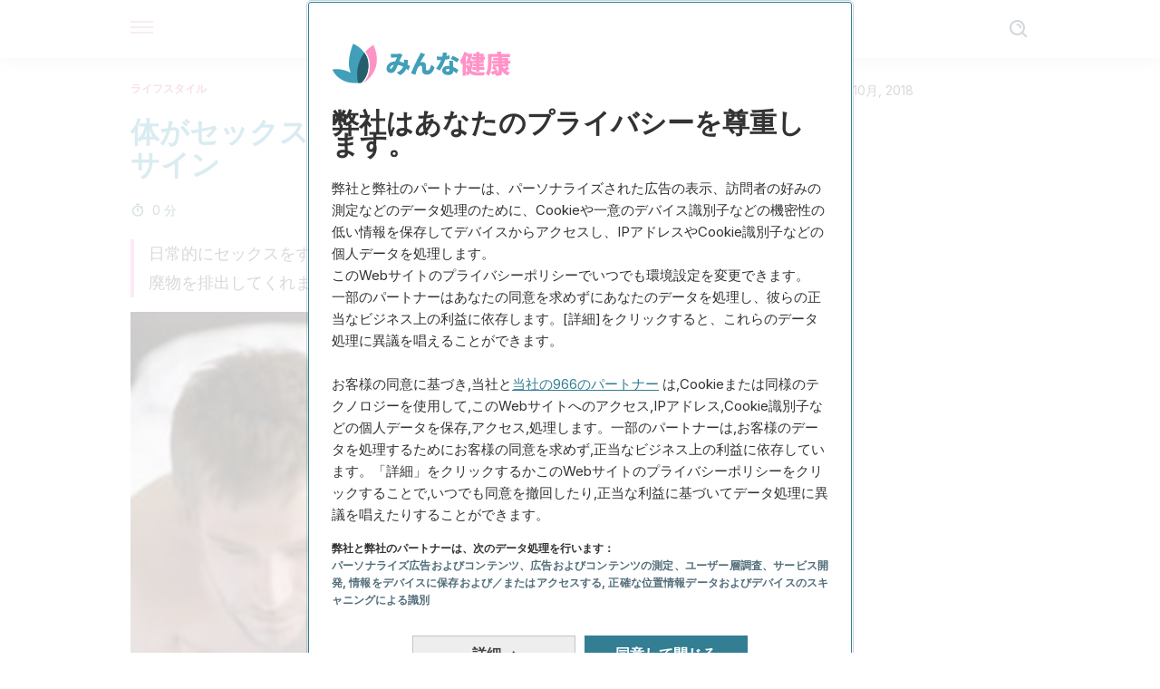

--- FILE ---
content_type: text/html;charset=utf-8
request_url: https://minnakenko.jp/karada-sekkusu-motometeiru-koto-shimesu-yattsu-sain/
body_size: 26162
content:
<!DOCTYPE html><html dir="ltr" lang="ja" data-critters-container><head><script type="didomi/javascript" id="adobedtm_datalayer">
              window.DTM = window.DTM || {
                pageDataLayer: {"primaryCategory":"minnakenko","subCategory1":"minnakenko","pageType":"articulo","onsiteSearch":"0","onsiteSearchTerm":"","onsiteSearchResults":"","siteID":"ascom/minnakenko","language":"ja","edition":"spanish","editionNavigation":"spanish","cms":"wp"}
              };
            </script><script type="didomi/javascript" src="https://assets.adobedtm.com/0681c221600c/c67b427f30d1/launch-00bef6da7719.min.js" async id="adobedtm"></script><meta charset="utf-8"><meta name="generator" content="Atomik 2.0.0-serverless"><meta name="viewport" content="width=device-width, initial-scale=1, maximum-scale=5"><link rel="icon" type="image/png" href="https://cdn.atomik.vip/themes/mcs/favicon.png"><meta name="theme-color" content="#337e93"><title>体がセックスを求めていることを示す/8つのサイン - みんな健康</title><meta name="article:post_id" content="22026"><link rel="canonical" href="https://minnakenko.jp/karada-sekkusu-motometeiru-koto-shimesu-yattsu-sain/"><meta name="atomik:ads-provider" content="google"><meta name="description" content="セックスが不足していると、身体的にも精神的にも影響を及ぼします。セックスという、人間として基本的なこのニーズは、単なる快楽ではなく、私たちが健康な生活を送るにあたって必要不可欠なものなのです。セックスをしない期間が長く続くと、セックスを求めているサインが行動から出てくるようになります。"><meta property="og:description" content="セックスが不足していると、身体的にも精神的にも影響を及ぼします。セックスという、人間として基本的なこのニーズは、単なる快楽ではなく、私たちが健康な生活を送るにあたって必要不可欠なものなのです。セックスをしない期間が長く続くと、セックスを求めているサインが行動から出てくるようになります。"><meta name="robots" content="index,follow,max-snippet:-1,max-image-preview:large,max-video-preview:-1"><meta property="og:title" content="体がセックスを求めていることを示す/8つのサイン"><meta property="twitter:title" content="体がセックスを求めていることを示す/8つのサイン"><meta property="og:type" content="article"><meta property="og:image" content="https://minnakenko.jp/wp-content/uploads/2016/05/1-man-and-women-in-bed.jpg"><meta property="twitter:image" content="https://minnakenko.jp/wp-content/uploads/2016/05/1-man-and-women-in-bed.jpg"><meta property="og:image:width" content="500"><meta property="og:image:height" content="319"><meta property="og:image:secure_url" content="https://minnakenko.jp/wp-content/uploads/2016/05/1-man-and-women-in-bed.jpg"><meta name="twitter:card" content="summary_large_image"><script type="application/ld+json">{"@context":"https://schema.org","@graph":[{"@type":"NewsArticle","@id":"https://minnakenko.jp/karada-sekkusu-motometeiru-koto-shimesu-yattsu-sain/#article","isPartOf":{"@id":"https://minnakenko.jp/karada-sekkusu-motometeiru-koto-shimesu-yattsu-sain/"},"author":{"name":"Kayo","@id":"https://minnakenko.jp/#/schema/person/3b7b329a859f0041eeed03602f4051f8"},"headline":"体がセックスを求めていることを示す/8つのサイン","datePublished":"2016-05-22T13:54:31+00:00","dateModified":"2018-10-29T21:40:09+00:00","mainEntityOfPage":{"@id":"https://minnakenko.jp/karada-sekkusu-motometeiru-koto-shimesu-yattsu-sain/"},"wordCount":6,"publisher":{"@id":"https://minnakenko.jp/#organization"},"image":{"@id":"https://minnakenko.jp/karada-sekkusu-motometeiru-koto-shimesu-yattsu-sain/#primaryimage"},"thumbnailUrl":"https://minnakenko.jp/wp-content/uploads/2016/05/1-man-and-women-in-bed.jpg","articleSection":["ライフスタイル"],"inLanguage":"ja","articleBody":"あなたの心理的・肉体的なニーズは、体がセックスを求めているサインとなっ明らかに現れます。\r\n\r\nセックスが不足していると、身体的にも精神的にも影響を及ぼします。セックスという、人間として基本的なこのニーズは、単なる快楽ではなく、私たちが健康な生活を送るにあたって必要不可欠なものなのです。\r\n\r\n人によっては、様々な理由からセックスに対する欲求を隠そうとする人もいます。一方、自分自身おおっぴらに表現し、セックスに対して素直に自分を見せる人もいます。\r\n\r\nあなたがどのようなタイプの人であろうと、セックスをしない期間が長く続くと、セックスを求めているサインが行動から出てくるようになります。\r\n体がセックスを求めていることを示すサイン\r\n1.　眠れない\r\n\r\n\r\n最近良く眠れないことはありませんか？セックスをすることでオキシトシンというホルモンの分泌を促されるのですが、このホルモンは良い睡眠に必要なホルモンなのです。\r\n\r\nセックスをしばらくしていない人ほど、睡眠にトラブルがある傾向にあるという結果が出ています。\r\nこちらの記事もご参考に：睡眠不足が私たちの体に与える影響\r\n2.　イライラやストレス\r\n\r\n\r\n特に職場や友人関係においての気分の急上昇、急下降など激しい変化が起こるときは、体がセックスを求めているサインかもしれません。\r\n\r\nとはいっても、ストレスや気分の激しい変化を感じるからと言って、必ずしもセックスに関連しているとは断言できません。それでも、最後にセックスをしてから数週間、数ヶ月経っている場合は、悲観的になったり、イライラ、態度の急激な変化などが見られるようになります。\r\n\r\nセックスをすることによって、気持ちが穏やかになるということを知ることが大切です。意識していないかもしれませんが、これは体と心が必要としていることなのです。\r\n3.　セックスのことを考えることが増える\r\n\r\n\r\n頻度の違いはもちろんあるでしょうが、人には誰でもセックスに対する夢や願望があります。通常はそのようなことを考えるのは夜が多いのではないでしょうか。\r\n\r\nしかし、セックスのことを考える頻度が増え、昼夜関係なくセックスに対する願望について考えるようになってくると、これは体がセックスを求めている明らかなサインだと言えます。\r\n4.　肌がくすんでいる\r\nセックスをしないことが肌の状態に関係するなんて想像しにくいかもしれませんが、これは事実です。頻繁にセックスをしていると、毛穴が開いてシミの原因となる老廃物を排出します。\r\n\r\n他のエクササイズと同じく、セックスをすることで汗から体内の毒素を排出し、血流を促します。\r\n\r\n鏡を見て顔から輝きが感じられない、吹き出物やニキビができていると思う人は、体がセックスを必要としているのかもしれませんね。\r\n5.　社交的でなくなる\r\n\r\n\r\nセックスをしていないことは社会的な孤立にもつながる場合があります。これはセックスをしないことによってエンドルフィンの分泌量が減ることに関係します。エンドルフィンとは、気分を上げ、他の人々と関わりたい積極的な気持ちにさせるホルモンです。\r\n6.　体の不調\r\n\r\n\r\n普段より体に痛みを感じますか？セックスをしないと、セロトニンやエンドルフィンの分泌が減ります。セロトニンやエンドルフィンはハッピーホルモンと呼ばれ、痛みを和らげる効果があります。\r\n7.　不安感\r\n\r\n\r\n奇妙なことに、セックスをしなくなると、自分自身や自分がすることについて確信が持てないと感じるようになります。\r\n\r\nセックスは男女ともに願い、お互いを大切に思うことで自信へと繋がるのです。\r\n\r\nセックスをしないことで感じる満たされない思いはいずれ、絶望感、不安感、物事を決定しにくい状態へと繋がるでしょう。\r\n8.　ひとりぼっちでいることへの怖れ\r\n\r\n\r\n気をつけましょう！孤独だと感じているときは、そうでないときよりも悪い決断をしてしまいがちです。ことにセックスとなると誤った方向へと進みがちです。\r\nこちらの記事もご参考に：セックスするべきではない状況とその理由\r\nもし、長い間セックスをしていない状況にあるなら、以下のようなことをしてしまいがちです。\r\n\r\n \t元彼に電話をしてヨリを戻してしまう。\r\n \t友達や同僚など、誰か身近な人と関係を持ってしまう。\r\n \tパーティーやバーなどで出会った人と酔った勢いでセックスしてしまう。\r\n\r\nこれらは全て誤った考えです。結果としては、良くない方向へと進むことが多いでしょう。\r\n\r\n"},{"@type":"WebPage","@id":"https://minnakenko.jp/karada-sekkusu-motometeiru-koto-shimesu-yattsu-sain/","url":"https://minnakenko.jp/karada-sekkusu-motometeiru-koto-shimesu-yattsu-sain/","name":"体がセックスを求めていることを示す/8つのサイン - みんな健康","isPartOf":{"@id":"https://minnakenko.jp/#website"},"primaryImageOfPage":{"@id":"https://minnakenko.jp/karada-sekkusu-motometeiru-koto-shimesu-yattsu-sain/#primaryimage","image":"https://minnakenko.jp/wp-content/uploads/2016/05/1-man-and-women-in-bed.jpg"},"image":{"@id":"https://minnakenko.jp/karada-sekkusu-motometeiru-koto-shimesu-yattsu-sain/#primaryimage"},"thumbnailUrl":"https://minnakenko.jp/wp-content/uploads/2016/05/1-man-and-women-in-bed.jpg","datePublished":"2016-05-22T13:54:31+00:00","dateModified":"2018-10-29T21:40:09+00:00","description":"セックスが不足していると、身体的にも精神的にも影響を及ぼします。セックスという、人間として基本的なこのニーズは、単なる快楽ではなく、私たちが健康な生活を送るにあたって必要不可欠なものなのです。セックスをしない期間が長く続くと、セックスを求めているサインが行動から出てくるようになります。","breadcrumb":{"@id":"https://minnakenko.jp/karada-sekkusu-motometeiru-koto-shimesu-yattsu-sain/#breadcrumb"},"inLanguage":"ja","potentialAction":[{"@type":"ReadAction","target":["https://minnakenko.jp/karada-sekkusu-motometeiru-koto-shimesu-yattsu-sain/"]}]},{"@type":"ImageObject","inLanguage":"ja","@id":"https://minnakenko.jp/karada-sekkusu-motometeiru-koto-shimesu-yattsu-sain/#primaryimage","url":"https://minnakenko.jp/wp-content/uploads/2016/05/1-man-and-women-in-bed.jpg","contentUrl":"https://minnakenko.jp/wp-content/uploads/2016/05/1-man-and-women-in-bed.jpg","width":500,"height":319,"caption":"体がセックスを求めているサイン"},{"@type":"BreadcrumbList","@id":"https://minnakenko.jp/karada-sekkusu-motometeiru-koto-shimesu-yattsu-sain/#breadcrumb","itemListElement":[{"@type":"ListItem","position":1,"name":"Home","item":"https://minnakenko.jp/"},{"@type":"ListItem","position":2,"name":"ライフスタイル","item":"https://minnakenko.jp/raifusutairu/"},{"@type":"ListItem","position":3,"name":"体がセックスを求めていることを示す/8つのサイン"}]},{"@type":"WebSite","@id":"https://minnakenko.jp/#website","url":"https://minnakenko.jp/","name":"みんな健康","description":"このサイトでは、身体及び精神の健康について、また、体のケアの仕方や自然食品などの記事を掲載します。","publisher":{"@id":"https://minnakenko.jp/#organization"},"potentialAction":[{"@type":"SearchAction","target":{"@type":"EntryPoint","urlTemplate":"https://minnakenko.jp/?s={search_term_string}"},"query-input":{"@type":"PropertyValueSpecification","valueRequired":true,"valueName":"search_term_string"}}],"inLanguage":"ja"},{"@type":"Organization","@id":"https://minnakenko.jp/#organization","name":"みんな健康","url":"https://minnakenko.jp/","logo":{"@type":"ImageObject","inLanguage":"ja","@id":"https://minnakenko.jp/#/schema/logo/image/","url":"https://minnakenko.jp/wp-content/uploads/2021/12/Logo-minnakenko.png","contentUrl":"https://minnakenko.jp/wp-content/uploads/2021/12/Logo-minnakenko.png","width":600,"height":60,"caption":"みんな健康"},"image":{"@id":"https://minnakenko.jp/#/schema/logo/image/"},"sameAs":["https://www.facebook.com/minnakenko/","https://pinterest.com/minnakenko/"]},{"@type":"Person","@id":"https://minnakenko.jp/#/schema/person/3b7b329a859f0041eeed03602f4051f8","name":"Kayo","image":{"@type":"ImageObject","inLanguage":"ja","@id":"https://minnakenko.jp/#/schema/person/image/","url":"https://secure.gravatar.com/avatar/a7e72da809c3d8b401935898d78b7110cff863ff298e69835251751e933385cb?s=96&d=mm&r=g","contentUrl":"https://secure.gravatar.com/avatar/a7e72da809c3d8b401935898d78b7110cff863ff298e69835251751e933385cb?s=96&d=mm&r=g","caption":"Kayo"},"url":"https://minnakenko.jp/author/kayo/"}]}</script><meta property="fb:app_id" content="1615824265396723"><meta property="fb:pages" content="1072511176110197"><meta name="atomik:monetizable"><meta property="article:published_time" content="2016-05-22T13:54:31+00:00"><meta property="article:modified_time" content="2018-10-29T21:40:09+00:00"><meta property="og:site_name" content="みんな健康"><meta name="application-name" content="みんな健康"><meta name="apple-mobile-web-app-title" content="みんな健康"><meta name="next-head-count" content="32"><link rel="manifest" href="/manifest.json?v=2.0.0-serverless"><link rel="preload" href="https://cdn.atomik.vip/releases/minnakenko.jp/_next/static/media/e4af272ccee01ff0-s.p.woff2" as="font" type="font/woff2" crossorigin="anonymous" data-next-font="size-adjust"><link rel="preload" href="https://cdn.atomik.vip/releases/minnakenko.jp/_next/static/media/47cbc4e2adbc5db9-s.p.woff2" as="font" type="font/woff2" crossorigin="anonymous" data-next-font="size-adjust"><link rel="preload" href="https://cdn.atomik.vip/releases/minnakenko.jp/_next/static/media/5d258b355fefebcb-s.p.woff2" as="font" type="font/woff2" crossorigin="anonymous" data-next-font="size-adjust"><script defer nomodule src="https://cdn.atomik.vip/releases/minnakenko.jp/_next/static/chunks/polyfills-42372ed130431b0a.js"></script><script src="https://cdn.atomik.vip/releases/minnakenko.jp/_next/static/chunks/webpack-e2a84eb81b7223cd.js" defer></script><script src="https://cdn.atomik.vip/releases/minnakenko.jp/_next/static/chunks/framework-64ad27b21261a9ce.js" defer></script><script src="https://cdn.atomik.vip/releases/minnakenko.jp/_next/static/chunks/main-f79e37864880541f.js" defer></script><script src="https://cdn.atomik.vip/releases/minnakenko.jp/_next/static/chunks/pages/_app-d9c702c21cdeb3f4.js" defer></script><script src="https://cdn.atomik.vip/releases/minnakenko.jp/_next/static/chunks/607-e1c8185ec144f48e.js" defer></script><script src="https://cdn.atomik.vip/releases/minnakenko.jp/_next/static/chunks/397-815ca506f8949808.js" defer></script><script src="https://cdn.atomik.vip/releases/minnakenko.jp/_next/static/chunks/pages/%5B...slug%5D-2e20e329933d8065.js" defer></script><script src="https://cdn.atomik.vip/releases/minnakenko.jp/_next/static/2.0.0-serverless/_buildManifest.js" defer></script><script src="https://cdn.atomik.vip/releases/minnakenko.jp/_next/static/2.0.0-serverless/_ssgManifest.js" defer></script><style>.__className_f39ec8{font-family:__Inter_f39ec8,__Inter_Fallback_f39ec8,system-ui,arial;font-style:normal}.__variable_f39ec8{--font-inter:"__Inter_f39ec8","__Inter_Fallback_f39ec8",system-ui,arial}.__variable_81f8d1{--font-roboto:"__Roboto_81f8d1","__Roboto_Fallback_81f8d1",system-ui,arial}.__variable_e71f4a{--font-open-sans:"__Open_Sans_e71f4a","__Open_Sans_Fallback_e71f4a",system-ui,arial}</style><link rel="stylesheet" href="https://cdn.atomik.vip/releases/minnakenko.jp/_next/static/css/e8606078c56129f7.css" data-n-g media="print" onload="this.media='all'"><noscript><link rel="stylesheet" href="https://cdn.atomik.vip/releases/minnakenko.jp/_next/static/css/e8606078c56129f7.css" data-n-g></noscript><noscript data-n-css></noscript><style data-styled data-styled-version="6.1.19">*{margin:0;padding:0;box-sizing:border-box;-webkit-font-smoothing:antialiased;-moz-osx-font-smoothing:grayscale;font-family:'__Inter_7c3785','__Inter_Fallback_7c3785',system-ui,-apple-system,BlinkMacSystemFont,Segoe UI,Roboto,Helvetica Neue,Arial,sans-serif;}/*!sc*/
html{font-size:62.5%;}/*!sc*/
body{color:#183d46;line-height:1.5;font-size:1.6rem;font-family:'__Inter_7c3785','__Inter_Fallback_7c3785',system-ui,-apple-system,BlinkMacSystemFont,Segoe UI,Roboto,Helvetica Neue,Arial,sans-serif;}/*!sc*/
img{max-width:100%;height:auto;display:block;}/*!sc*/
a{color:inherit;text-decoration:none;}/*!sc*/
button{cursor:pointer;border:none;background:none;}/*!sc*/
ul,ol{list-style:none;}/*!sc*/
.critical{opacity:0;animation:fadeIn 0.3s ease-in forwards;}/*!sc*/
@keyframes fadeIn{from{opacity:0;}to{opacity:1;}}/*!sc*/
.lazy-load{opacity:0;transition:opacity 0.3s ease-in;}/*!sc*/
.lazy-load.loaded{opacity:1;}/*!sc*/
@media print{body{background:white;color:black;}}/*!sc*/
data-styled.g1[id="sc-global-cAyYss1"]{content:"sc-global-cAyYss1,"}/*!sc*/
.juvPYu{text-decoration:none;color:inherit;}/*!sc*/
data-styled.g2[id="sc-41d1e5f0-0"]{content:"juvPYu,"}/*!sc*/
.kJdTHk{cursor:pointer;}/*!sc*/
.kJdTHk .bar{border:solid 0.2rem #cacaca;margin-bottom:calc(0.8rem / 2);width:2.5rem;transition:0.5s;border:0;height:0.2rem;background-color:#a9507b;opacity:0.5;}/*!sc*/
.kJdTHk .header__hamburger{display:inline-block;position:absolute;right:0;padding:3em;}/*!sc*/
.kJdTHk .hamburger__bar1.isOpen{transform:rotate(45deg) translate(0,0.9rem);}/*!sc*/
.kJdTHk .hamburger__bar2.isOpen{opacity:0;}/*!sc*/
.kJdTHk .hamburger__bar3.isOpen{transform:rotate(-45deg) translate(0,-0.9rem);}/*!sc*/
data-styled.g3[id="sc-e2e8f66c-0"]{content:"kJdTHk,"}/*!sc*/
.fyUkVn{display:none;}/*!sc*/
@media (max-width:899px){.fyUkVn{display:block;}}/*!sc*/
data-styled.g8[id="sc-ecc171ae-0"]{content:"fyUkVn,"}/*!sc*/
.hNjlvt{display:flex;top:0;z-index:50;background-color:#fff;position:fixed;width:100%;height:4.8rem;box-shadow:0 -4px 24px rgb(0 0 0 / 25%);}/*!sc*/
@media (min-width: 900px){.hNjlvt{height:6.4rem;}}/*!sc*/
data-styled.g12[id="sc-ec358cf-0"]{content:"hNjlvt,"}/*!sc*/
.iqglDR{display:flex;width:100%;justify-content:space-between;align-items:center;max-width:1024px;margin:0 auto;padding:0 1.6rem;}/*!sc*/
data-styled.g13[id="sc-ec358cf-1"]{content:"iqglDR,"}/*!sc*/
.eziThn{display:flex;align-items:center;position:absolute;top:50%;left:50%;transform:translate(-50%,-50%);}/*!sc*/
.eziThn a.home__link{display:flex;align-items:center;}/*!sc*/
.eziThn a.as__link{display:flex;justify-content:center;align-items:center;position:relative;margin-left:1.6rem;padding-left:0.8rem;}/*!sc*/
.eziThn a.as__link::before{content:'';width:0.1rem;height:1.5rem;left:-0.5rem;background-color:#cacaca;position:absolute;}/*!sc*/
@media (min-width: 900px){.eziThn a.as__link{margin-left:0.8rem;padding-left:0.8rem;}.eziThn a.as__link::before{content:'';height:2.1rem;top:1rem;left:-1.2rem;}}/*!sc*/
data-styled.g15[id="sc-ec358cf-3"]{content:"eziThn,"}/*!sc*/
.cNbuxU{cursor:pointer;width:2.4rem;height:2.4rem;}/*!sc*/
data-styled.g16[id="sc-ec358cf-4"]{content:"cNbuxU,"}/*!sc*/
.hVgXxB{width:14.5rem;height:3rem;}/*!sc*/
@media (min-width: 900px){.hVgXxB{width:27rem;height:4rem;}}/*!sc*/
data-styled.g17[id="sc-ec358cf-5"]{content:"hVgXxB,"}/*!sc*/
.jtVKVy{margin:1.6rem 0;border:0;background:repeating-linear-gradient( -45deg,transparent 0px,transparent 2px,#419fb9 2px,#419fb9 4px );height:0.8rem;width:100%;}/*!sc*/
data-styled.g19[id="sc-da22e0c1-0"]{content:"jtVKVy,"}/*!sc*/
.cPCepI{color:#414141;margin:1.6rem 0;font-size:1.8rem;line-height:3.2rem;}/*!sc*/
data-styled.g20[id="sc-1d9c7da-0"]{content:"cPCepI,"}/*!sc*/
.hBXitf{position:relative;background-color:#fff1f7;padding:1.6rem;padding-left:3.2rem;margin-top:3.2rem;font-size:1.8rem;color:#183d46;line-height:2.7rem;border-left:0.4rem solid #71cce5;}/*!sc*/
.hBXitf em{color:#7e3b5b;font-style:italic;text-align:center;}/*!sc*/
.hBXitf p{margin-bottom:0;text-align:center;}/*!sc*/
data-styled.g22[id="sc-864914e5-0"]{content:"hBXitf,"}/*!sc*/
.cqQDES{position:absolute;background-color:#fff1f7;padding:0.8rem;border-radius:50%;width:4rem;height:4rem;top:2%;left:50%;transform:translate(-50%,-50%);}/*!sc*/
data-styled.g23[id="sc-864914e5-1"]{content:"cqQDES,"}/*!sc*/
.iIipxd{color:#337e93;margin-top:2.4rem;font-size:2.8rem;line-height:3.6rem;}/*!sc*/
data-styled.g24[id="sc-ddc6bf4d-0"]{content:"iIipxd,"}/*!sc*/
.hGooCS{word-break:keep-all;color:#414141;list-style-type:disc;line-height:3.2rem;margin:1.6rem 2.4rem;}/*!sc*/
.fOPgoH{word-break:keep-all;list-style-type:disc;font-size:1.8rem;line-height:3rem;}/*!sc*/
@media (min-width: 900px){.fOPgoH{line-height:4rem;}}/*!sc*/
data-styled.g25[id="sc-198fadb-0"]{content:"hGooCS,fOPgoH,"}/*!sc*/
.llhwez{margin-top:0.8rem;margin-bottom:0.8rem;position:relative;}/*!sc*/
@media (min-width:480px){.llhwez{margin-bottom:1.6rem;}}/*!sc*/
data-styled.g32[id="sc-5b040df8-0"]{content:"llhwez,"}/*!sc*/
.ZpBrN{position:relative;overflow:hidden;height:26.5rem;margin:0 -1.6rem;}/*!sc*/
@media (min-width:480px){.ZpBrN{height:38.5rem;}}/*!sc*/
@media (min-width: 900px){.ZpBrN{margin:0 0;}}/*!sc*/
data-styled.g33[id="sc-ad9655fb-0"]{content:"ZpBrN,"}/*!sc*/
.cVypns{background-color:#265e6c;width:100%;padding:2.4rem 0;}/*!sc*/
@media (min-width: 900px){.cVypns{padding-top:4.8rem;}}/*!sc*/
data-styled.g39[id="sc-453623fd-0"]{content:"cVypns,"}/*!sc*/
.fOeHvD{max-width:1024px;margin:0 auto;padding:0 0.8rem;}/*!sc*/
data-styled.g40[id="sc-453623fd-1"]{content:"fOeHvD,"}/*!sc*/
.bhYmjj{display:flex;justify-content:center;margin-bottom:2.4rem;opacity:0.25;}/*!sc*/
data-styled.g41[id="sc-453623fd-2"]{content:"bhYmjj,"}/*!sc*/
.hMlWZu{display:flex;flex-direction:column;align-items:center;justify-content:center;text-align:center;gap:1.6rem;}/*!sc*/
@media (min-width: 900px){.hMlWZu{flex-direction:row;justify-content:space-between;}}/*!sc*/
data-styled.g42[id="sc-453623fd-3"]{content:"hMlWZu,"}/*!sc*/
.knjXVA{text-align:center;margin-top:1.6rem;margin-bottom:1.6rem;list-style:none;}/*!sc*/
.knjXVA a{padding:0.8rem;color:#ecf8fc;font-size:1.6rem;line-height:2.4rem;}/*!sc*/
data-styled.g43[id="sc-453623fd-4"]{content:"knjXVA,"}/*!sc*/
.AnuZX{color:#94d9ec;font-size:1.4rem;line-height:2rem;}/*!sc*/
.AnuZX p{color:#94d9ec;font-size:1.4rem;line-height:2rem;}/*!sc*/
data-styled.g45[id="sc-453623fd-6"]{content:"AnuZX,"}/*!sc*/
.fpvcPF{width:100%;margin:0 auto;min-height:100vh;}/*!sc*/
data-styled.g47[id="sc-f0eb3b8f-0"]{content:"fpvcPF,"}/*!sc*/
.kwuqzJ{display:flex;width:100%;flex-direction:column;margin-top:4.8rem;}/*!sc*/
@media (min-width: 900px){.kwuqzJ{margin-top:calc(3.2rem * 2);}}/*!sc*/
data-styled.g48[id="sc-472c8f60-0"]{content:"kwuqzJ,"}/*!sc*/
.iSsFol{display:flex;width:100%;flex-direction:column;margin-bottom:1.6rem;}/*!sc*/
.iSsFol img{border-top-right-radius:4px;border-top-left-radius:4px;}/*!sc*/
@media (min-width: 900px){.iSsFol{max-width:24.5rem;}}/*!sc*/
data-styled.g49[id="sc-d31cd582-0"]{content:"iSsFol,"}/*!sc*/
.erphLp{display:flex;width:100%;height:18rem;position:relative;}/*!sc*/
@media (min-width:480px){.erphLp{min-height:26.5rem;}}/*!sc*/
@media (min-width: 900px){.erphLp{min-height:20rem;}}/*!sc*/
data-styled.g50[id="sc-d31cd582-1"]{content:"erphLp,"}/*!sc*/
.kWqpDQ{display:flex;flex-direction:column;padding:0.8rem 0;}/*!sc*/
data-styled.g51[id="sc-d31cd582-2"]{content:"kWqpDQ,"}/*!sc*/
.hgGhGi{font-size:1.2rem;font-weight:700;line-height:1.7rem;text-transform:uppercase;color:#419fb9;}/*!sc*/
data-styled.g52[id="sc-d31cd582-3"]{content:"hgGhGi,"}/*!sc*/
.VZXYp{font-size:2.0rem;font-weight:700;line-height:2.6rem;color:#183d46;word-break:break-word;overflow:hidden;text-overflow:ellipsis;display:-webkit-box;-webkit-line-clamp:3;-webkit-box-orient:vertical;}/*!sc*/
.VZXYp:hover{color:#d4649a;}/*!sc*/
data-styled.g53[id="sc-d31cd582-4"]{content:"VZXYp,"}/*!sc*/
.fGXcMp{display:flex;align-items:center;justify-content:center;width:fit-content;cursor:pointer;border:1px solid transparent;color:#fff;background-color:#d4649a;border-radius:0.4rem;padding:0.8rem 1.6rem;font-size:1.6rem;font-weight:700;line-height:2.4rem;}/*!sc*/
.fGXcMp:hover{background-color:#71cce5;box-shadow:-6px 6px 0px 0px rgba(0,0,0,0.2);}/*!sc*/
.fGXcMp svg{margin-right:0.8rem;}/*!sc*/
data-styled.g60[id="sc-71eeb33a-0"]{content:"fGXcMp,"}/*!sc*/
.qGcqi{display:flex;flex-direction:column;width:100%;}/*!sc*/
data-styled.g100[id="sc-5cb71777-0"]{content:"qGcqi,"}/*!sc*/
.SEJRu{width:100%;margin-top:2.4rem;max-width:1024px;margin:0 auto;}/*!sc*/
@media (min-width: 900px){.SEJRu{display:grid;grid-template-columns:repeat(4,1fr);gap:1rem;}.SEJRu div{max-width:inherit;}}/*!sc*/
data-styled.g101[id="sc-5cb71777-1"]{content:"SEJRu,"}/*!sc*/
.dVZihP{padding:0 1.6rem;max-width:1024px;margin:0 auto;}/*!sc*/
@media (min-width: 900px){.dVZihP >div{max-width:66.8rem;}}/*!sc*/
.dVZihP .organic-thumbnails-rr .videoCube,.dVZihP .alternating-thumbnails-rr .videoCube,.dVZihP .alternating-thumbnails-rr .videoCube.syndicatedItem,.dVZihP .trc_elastic_alternating-thumbnails-rr div.videoCube,.dVZihP .trc_elastic_organic-thumbnails-rr .trc_rbox_outer .videoCube{box-shadow:0px 4px 8px rgba(0,0,0,0.08);border-radius:0.4rem;-webkit-border-radius:0.4rem;margin:1.1rem;width:calc(100% - 1.5rem);padding:0 0 0.8rem 0;transition:all 0.5s;}/*!sc*/
.dVZihP .trc_elastic_alternating-thumbnails-rr div.videoCube:hover,.dVZihP .trc_elastic_organic-thumbnails-rr .trc_rbox_outer .videoCube:hover{opacity:0.8;transition:all 0.3s;}/*!sc*/
.dVZihP .thumbs-feed-01-a .videoCube.syndicatedItem,.dVZihP .thumbs-feed-01 .videoCube.syndicatedItem{border-radius:0.4rem;-webkit-border-radius:0.4rem;padding:0 0 0.8rem 0;}/*!sc*/
.dVZihP .trc_related_container div.videoCube.thumbnail_bottom .thumbBlock,.dVZihP .trc_related_container div.videoCube.thumbnail_top .thumbBlock{border-top-left-radius:0.4rem;border-top-right-radius:0.4rem;}/*!sc*/
.dVZihP .alternating-thumbnails-rr .syndicatedItem .branding,.dVZihP .alternating-thumbnails-rr .syndicatedItem .video-title,.dVZihP .alternating-thumbnails-rr .video-title,.dVZihP .organic-thumbnails-rr .video-label-box{padding:0 0.8rem;}/*!sc*/
.dVZihP .organic-thumbs-feed-01 .video-label,.dVZihP .organic-thumbnails-rr .video-label,.dVZihP .organic-thumbs-feed-01-c .video-label,.dVZihP .exchange-thumbs-feed-01 .video-label,.dVZihP .alternating-thumbnails-rr .video-label{font-family:initial;}/*!sc*/
.dVZihP .exchange-thumbs-feed-01 .sponsored,.dVZihP .exchange-thumbs-feed-01 .sponsored-url,.dVZihP .exchange-thumbs-feed-01 .video-title,.dVZihP .organic-thumbs-feed-01 .sponsored,.dVZihP .organic-thumbs-feed-01 .sponsored-url,.dVZihP .organic-thumbnails-rr .sponsored,.dVZihP .organic-thumbnails-rr .sponsored-url,.dVZihP .organic-thumbs-feed-01-c .video-title,.dVZihP .organic-thumbs-feed-01-c .sponsored,.dVZihP .organic-thumbs-feed-01-c .sponsored-url,.dVZihP .organic-thumbnails-rr .video-title,.dVZihP .organic-thumbs-feed-01 .video-title,.dVZihP .thumbs-feed-01 .syndicatedItem .video-title,.dVZihP .thumbs-feed-01-b .syndicatedItem .video-title,.dVZihP .thumbs-feed-01-a .syndicatedItem .video-titlem,.dVZihP .thumbs-feed-01-a .syndicatedItem .video-title,.dVZihP .alternating-thumbnails-rr .syndicatedItem .video-title,.dVZihP .alternating-thumbnails-rr .sponsored,.dVZihP .alternating-thumbnails-rr .sponsored-url,.dVZihP .alternating-thumbnails-rr .video-title{color:#414141;font-family:'__Inter_f39ec8','__Inter_Fallback_f39ec8',system-ui,arial;font-weight:700;line-height:1.4;font-size:2.0rem;display:inline-block;max-height:9rem;}/*!sc*/
.dVZihP .videoCube span.video-title:hover,.dVZihP .videoCube_hover span.video-title{text-decoration:none;color:#2d2d2d;}/*!sc*/
.dVZihP .organic-thumbs-feed-01 .video-description,.dVZihP .exchange-thumbs-feed-01 .sponsored,.dVZihP .exchange-thumbs-feed-01 .sponsored-url,.dVZihP .exchange-thumbs-feed-01 .video-description,.dVZihP .thumbs-feed-01 .syndicatedItem .video-description,.dVZihP .thumbs-feed-01-a .syndicatedItem .video-description{color:#414141;font-family:'__Inter_f39ec8','__Inter_Fallback_f39ec8',system-ui,arial;font-weight:normal;line-height:1.5;font-size:1.6rem;display:inline-block;transition:all 0.5s;max-height:6.4rem;}/*!sc*/
.dVZihP .exchange-thumbs-feed-01 .videoCube:hover .video-label-box .video-description,.dVZihP .organic-thumbs-feed-01 .videoCube:hover .video-label-box .video-description,.dVZihP .thumbs-feed-01 .videoCube:hover .video-label-box .video-description,.dVZihP .thumbs-feed-01-a .videoCube:hover .video-label-box .video-description{text-decoration:none;color:#414141;}/*!sc*/
.dVZihP .alternating-thumbnails-rr .syndicatedItem .branding{padding:0 0.8rem;}/*!sc*/
.dVZihP .exchange-thumbs-feed-01 .branding,.dVZihP .alternating-thumbnails-rr .syndicatedItem .branding,.dVZihP .thumbs-feed-01-b .syndicatedItem .branding,.dVZihP .thumbs-feed-01-a .syndicatedItem .branding,.dVZihP .thumbs-feed-01 .syndicatedItem .branding,.dVZihP .organic-thumbs-feed-01 .branding,.dVZihP .organic-thumbs-feed-01-c .branding{color:#87877d;font-family:'__Inter_f39ec8','__Inter_Fallback_f39ec8',system-ui,arial;font-weight:normal;line-height:1.6;font-size:1.4rem;display:inline-block;}/*!sc*/
.dVZihP .trc_related_container .logoDiv,.dVZihP .trc_related_container .trc_header_ext .logoDiv{margin-right:1.6rem;}/*!sc*/
data-styled.g164[id="sc-e71fbdd0-0"]{content:"dVZihP,"}/*!sc*/
.eGCOj{display:flex;flex-direction:column;max-width:1024px;margin:0 auto;padding:0 1.6rem;margin-bottom:4.0rem;}/*!sc*/
.eGCOj button{align-self:center;}/*!sc*/
data-styled.g165[id="sc-eaa33597-0"]{content:"eGCOj,"}/*!sc*/
.bWIHUY{font-size:calc(1.2rem * 2);font-weight:700;line-height:2.9rem;color:#696969;padding-bottom:0.8rem;margin-bottom:2.4rem;background-image:linear-gradient(to right,#cacaca 45%,transparent 0%);background-size:7px 1px;background-position:bottom;background-repeat:repeat-x;}/*!sc*/
data-styled.g166[id="sc-eaa33597-1"]{content:"bWIHUY,"}/*!sc*/
.jwlDTF{display:flex;flex-wrap:wrap;margin:1.6rem 0;}/*!sc*/
data-styled.g169[id="sc-ea630524-0"]{content:"jwlDTF,"}/*!sc*/
.jifZhI{position:relative;white-space:nowrap;}/*!sc*/
.jifZhI a{font-size:1.2rem;font-weight:700;color:#b1b1b1;line-height:2rem;color:#d4649a;}/*!sc*/
.jifZhI:not(:last-child){margin-right:1.8rem;}/*!sc*/
.jifZhI:not(:last-child)::after{content:'';width:0.4rem;height:0.4rem;background:#d4649a;border-radius:50%;position:absolute;margin-left:1rem;top:60%;transform:translate(-50%,-50%);}/*!sc*/
data-styled.g170[id="sc-ea630524-1"]{content:"jifZhI,"}/*!sc*/
.kOIPjD{display:flex;align-items:center;line-height:2.4rem;margin-top:0.8rem;}/*!sc*/
.kOIPjD span{font-size:1.4rem;margin-left:0.8rem;color:#414141;}/*!sc*/
data-styled.g184[id="sc-48a21364-0"]{content:"kOIPjD,"}/*!sc*/
@media (min-width: 900px){.guoKwl{display:flex;flex-direction:column;}}/*!sc*/
data-styled.g185[id="sc-cf5d4015-0"]{content:"guoKwl,"}/*!sc*/
@media (min-width: 900px){.iXgWtC{display:flex;gap:2.4rem;max-width:1024px;padding:0 1.6rem;min-width:0;width:100%;align-self:center;}}/*!sc*/
data-styled.g186[id="sc-cf5d4015-1"]{content:"iXgWtC,"}/*!sc*/
.eUBmZl{padding:0 1.6rem;}/*!sc*/
@media (min-width: 900px){.eUBmZl{padding:0;max-width:66.8rem;min-width:0;width:100%;}}/*!sc*/
data-styled.g187[id="sc-cf5d4015-2"]{content:"eUBmZl,"}/*!sc*/
.kvJJWs{font-size:1.8rem;line-height:3.2rem;}/*!sc*/
data-styled.g188[id="sc-cf5d4015-3"]{content:"kvJJWs,"}/*!sc*/
.lkIwgJ{display:none;padding-top:1.6rem;}/*!sc*/
@media (min-width: 900px){.lkIwgJ{display:block;width:30rem;}}/*!sc*/
data-styled.g189[id="sc-cf5d4015-4"]{content:"lkIwgJ,"}/*!sc*/
.dyiFVi{font-size:calc(1.6rem * 2);color:#419fb9;line-height:3.6rem;}/*!sc*/
data-styled.g190[id="sc-cf5d4015-5"]{content:"dyiFVi,"}/*!sc*/
.IBPJA{display:flex;align-items:center;margin-top:1.6rem;margin-bottom:1.6rem;}/*!sc*/
.IBPJA span{font-size:1.4rem;color:#265e6c;margin-left:0.8rem;}/*!sc*/
data-styled.g191[id="sc-cf5d4015-6"]{content:"IBPJA,"}/*!sc*/
.dpbizS{display:flex;justify-content:center;align-items:center;width:1.6rem;height:1.6rem;}/*!sc*/
data-styled.g192[id="sc-cf5d4015-7"]{content:"dpbizS,"}/*!sc*/
.iQRkDv{position:relative;overflow:hidden;height:26.5rem;margin:0 -1.6rem;}/*!sc*/
@media (min-width:480px){.iQRkDv{height:38.5rem;}}/*!sc*/
@media (min-width: 900px){.iQRkDv{margin:0 0;}}/*!sc*/
data-styled.g193[id="sc-cf5d4015-8"]{content:"iQRkDv,"}/*!sc*/
.bTmNmq{font-size:1.8rem;line-height:3.2rem;color:#414141;border-left:0.4rem solid #ff93c7;padding-left:1.6rem;margin:1.6rem 0;}/*!sc*/
data-styled.g194[id="sc-cf5d4015-9"]{content:"bTmNmq,"}/*!sc*/
.fDXFdS{display:none;-webkit-box-flex:1;flex:auto;min-height:100%;}/*!sc*/
@media (min-width: 900px){.fDXFdS{display:block;}}/*!sc*/
data-styled.g195[id="sc-cf5d4015-10"]{content:"fDXFdS,"}/*!sc*/
.fjimMJ{display:flex;align-items:center;padding:0.8rem;background-color:#f1f1f1;border-radius:0.4rem;margin-bottom:1.6rem;}/*!sc*/
.fjimMJ p{font-size:1.2rem;line-height:1.8rem;color:#717169;margin:0;}/*!sc*/
data-styled.g196[id="sc-cf5d4015-11"]{content:"fjimMJ,"}/*!sc*/
.fgxhJN{margin-right:0.8rem;}/*!sc*/
data-styled.g197[id="sc-cf5d4015-12"]{content:"fgxhJN,"}/*!sc*/
</style></head><body><div id="__next"><main class="__className_f39ec8"><header class="sc-ec358cf-0 hNjlvt"><div class="sc-ec358cf-1 iqglDR"><div class="sc-e2e8f66c-0 kJdTHk header__hamburger"><div class="bar hamburger__bar1 "></div><div class="bar hamburger__bar2 "></div><div class="bar hamburger__bar3 "></div></div><div class="sc-ec358cf-3 eziThn"><a target="_self" rel="noopener" class="home__link" style="text-decoration:none" href="/"><img alt="Logo image" fetchpriority="auto" loading="lazy" decoding="async" data-nimg="1" class="sc-ec358cf-5 hVgXxB" style="color:transparent;background-size:cover;background-position:50% 50%;background-repeat:no-repeat;background-image:url(&quot;data:image/svg+xml;charset=utf-8,%3Csvg xmlns=&#x27;http://www.w3.org/2000/svg&#x27; %3E%3Cfilter id=&#x27;b&#x27; color-interpolation-filters=&#x27;sRGB&#x27;%3E%3CfeGaussianBlur stdDeviation=&#x27;20&#x27;/%3E%3CfeColorMatrix values=&#x27;1 0 0 0 0 0 1 0 0 0 0 0 1 0 0 0 0 0 100 -1&#x27; result=&#x27;s&#x27;/%3E%3CfeFlood x=&#x27;0&#x27; y=&#x27;0&#x27; width=&#x27;100%25&#x27; height=&#x27;100%25&#x27;/%3E%3CfeComposite operator=&#x27;out&#x27; in=&#x27;s&#x27;/%3E%3CfeComposite in2=&#x27;SourceGraphic&#x27;/%3E%3CfeGaussianBlur stdDeviation=&#x27;20&#x27;/%3E%3C/filter%3E%3Cimage width=&#x27;100%25&#x27; height=&#x27;100%25&#x27; x=&#x27;0&#x27; y=&#x27;0&#x27; preserveAspectRatio=&#x27;none&#x27; style=&#x27;filter: url(%23b);&#x27; href=&#x27;[data-uri]&#x27;/%3E%3C/svg%3E&quot;)" sizes="(max-width: 768px) 100vw, (max-width: 1200px) 50vw, 33vw" srcset="https://cdn.atomik.vip/themes/mcs/ja/logo.svg?auto=webp&amp;quality=7500&amp;width=256&amp;crop=16:9,smart,safe&amp;format=webp&amp;optimize=medium&amp;dpr=2&amp;fit=cover&amp;fm=webp&amp;q=75&amp;w=256&amp;h=144 256w, https://cdn.atomik.vip/themes/mcs/ja/logo.svg?auto=webp&amp;quality=7500&amp;width=384&amp;crop=16:9,smart,safe&amp;format=webp&amp;optimize=medium&amp;dpr=2&amp;fit=cover&amp;fm=webp&amp;q=75&amp;w=384&amp;h=216 384w, https://cdn.atomik.vip/themes/mcs/ja/logo.svg?auto=webp&amp;quality=7500&amp;width=640&amp;crop=16:9,smart,safe&amp;format=webp&amp;optimize=medium&amp;dpr=2&amp;fit=cover&amp;fm=webp&amp;q=75&amp;w=640&amp;h=360 640w, https://cdn.atomik.vip/themes/mcs/ja/logo.svg?auto=webp&amp;quality=7500&amp;width=750&amp;crop=16:9,smart,safe&amp;format=webp&amp;optimize=medium&amp;dpr=2&amp;fit=cover&amp;fm=webp&amp;q=75&amp;w=750&amp;h=422 750w, https://cdn.atomik.vip/themes/mcs/ja/logo.svg?auto=webp&amp;quality=7500&amp;width=828&amp;crop=16:9,smart,safe&amp;format=webp&amp;optimize=medium&amp;dpr=2&amp;fit=cover&amp;fm=webp&amp;q=75&amp;w=828&amp;h=466 828w, https://cdn.atomik.vip/themes/mcs/ja/logo.svg?auto=webp&amp;quality=7500&amp;width=1080&amp;crop=16:9,smart,safe&amp;format=webp&amp;optimize=medium&amp;dpr=2&amp;fit=cover&amp;fm=webp&amp;q=75&amp;w=1080&amp;h=608 1080w, https://cdn.atomik.vip/themes/mcs/ja/logo.svg?auto=webp&amp;quality=7500&amp;width=1200&amp;crop=16:9,smart,safe&amp;format=webp&amp;optimize=medium&amp;dpr=2&amp;fit=cover&amp;fm=webp&amp;q=75&amp;w=1200&amp;h=675 1200w, https://cdn.atomik.vip/themes/mcs/ja/logo.svg?auto=webp&amp;quality=7500&amp;width=1920&amp;crop=16:9,smart,safe&amp;format=webp&amp;optimize=medium&amp;dpr=2&amp;fit=cover&amp;fm=webp&amp;q=75&amp;w=1920&amp;h=1080 1920w, https://cdn.atomik.vip/themes/mcs/ja/logo.svg?auto=webp&amp;quality=7500&amp;width=2048&amp;crop=16:9,smart,safe&amp;format=webp&amp;optimize=medium&amp;dpr=2&amp;fit=cover&amp;fm=webp&amp;q=75&amp;w=2048&amp;h=1152 2048w, https://cdn.atomik.vip/themes/mcs/ja/logo.svg?auto=webp&amp;quality=7500&amp;width=3840&amp;crop=16:9,smart,safe&amp;format=webp&amp;optimize=medium&amp;dpr=2&amp;fit=cover&amp;fm=webp&amp;q=75&amp;w=3840&amp;h=2160 3840w" src="https://cdn.atomik.vip/themes/mcs/ja/logo.svg?auto=webp&amp;quality=7500&amp;width=3840&amp;crop=16:9,smart,safe&amp;format=webp&amp;optimize=medium&amp;dpr=2&amp;fit=cover&amp;fm=webp&amp;q=75&amp;w=3840&amp;h=2160"></a></div><div class="sc-ec358cf-4 cNbuxU"><span></span></div></div></header><div id="layout__content" class="sc-f0eb3b8f-0 fpvcPF __variable_f39ec8 __variable_81f8d1 __variable_e71f4a"><div class="sc-472c8f60-0 kwuqzJ"><div class="sc-cf5d4015-0 guoKwl"><div id="article__body" class="sc-cf5d4015-1 iXgWtC article__body"><div class="sc-cf5d4015-2 eUBmZl"><article class="sc-cf5d4015-3 kvJJWs"><div class="sc-ea630524-0 jwlDTF"><span class="sc-ea630524-1 jifZhI"><a target="_self" rel="noopener" style="text-decoration:none" href="/raifusutairu/">ライフスタイル</a></span></div><h1 class="sc-cf5d4015-5 dyiFVi">体がセックスを求めていることを示す/8つのサイン</h1><div class="sc-cf5d4015-6 IBPJA"><div class="sc-cf5d4015-7 dpbizS"><span></span></div><span>0 分</span></div><div class="sc-cf5d4015-9 bTmNmq">日常的にセックスをすることで肌は輝き、シミが改善され、毛穴が開いて体の老廃物を排出してくれます。</div><div class="sc-cf5d4015-8 iQRkDv"><img alt="体がセックスを求めていることを示す/8つのサイン" fetchpriority="auto" loading="lazy" decoding="async" data-nimg="fill" style="position:absolute;height:100%;width:100%;left:0;top:0;right:0;bottom:0;object-fit:cover;color:transparent;background-size:cover;background-position:50% 50%;background-repeat:no-repeat;background-image:url(&quot;data:image/svg+xml;charset=utf-8,%3Csvg xmlns=&#x27;http://www.w3.org/2000/svg&#x27; %3E%3Cfilter id=&#x27;b&#x27; color-interpolation-filters=&#x27;sRGB&#x27;%3E%3CfeGaussianBlur stdDeviation=&#x27;20&#x27;/%3E%3CfeColorMatrix values=&#x27;1 0 0 0 0 0 1 0 0 0 0 0 1 0 0 0 0 0 100 -1&#x27; result=&#x27;s&#x27;/%3E%3CfeFlood x=&#x27;0&#x27; y=&#x27;0&#x27; width=&#x27;100%25&#x27; height=&#x27;100%25&#x27;/%3E%3CfeComposite operator=&#x27;out&#x27; in=&#x27;s&#x27;/%3E%3CfeComposite in2=&#x27;SourceGraphic&#x27;/%3E%3CfeGaussianBlur stdDeviation=&#x27;20&#x27;/%3E%3C/filter%3E%3Cimage width=&#x27;100%25&#x27; height=&#x27;100%25&#x27; x=&#x27;0&#x27; y=&#x27;0&#x27; preserveAspectRatio=&#x27;xMidYMid slice&#x27; style=&#x27;filter: url(%23b);&#x27; href=&#x27;[data-uri]&#x27;/%3E%3C/svg%3E&quot;)" sizes="(max-width: 768px) 100vw, (max-width: 1200px) 50vw, 33vw" srcset="https://minnakenko.jp/wp-content/uploads/2016/05/1-man-and-women-in-bed-300x191.jpg?auto=webp&amp;quality=7500&amp;width=256&amp;crop=16:9,smart,safe&amp;format=webp&amp;optimize=medium&amp;dpr=2&amp;fit=cover&amp;fm=webp&amp;q=75&amp;w=256&amp;h=144 256w, https://minnakenko.jp/wp-content/uploads/2016/05/1-man-and-women-in-bed-300x191.jpg?auto=webp&amp;quality=7500&amp;width=384&amp;crop=16:9,smart,safe&amp;format=webp&amp;optimize=medium&amp;dpr=2&amp;fit=cover&amp;fm=webp&amp;q=75&amp;w=384&amp;h=216 384w, https://minnakenko.jp/wp-content/uploads/2016/05/1-man-and-women-in-bed-300x191.jpg?auto=webp&amp;quality=7500&amp;width=640&amp;crop=16:9,smart,safe&amp;format=webp&amp;optimize=medium&amp;dpr=2&amp;fit=cover&amp;fm=webp&amp;q=75&amp;w=640&amp;h=360 640w, https://minnakenko.jp/wp-content/uploads/2016/05/1-man-and-women-in-bed-300x191.jpg?auto=webp&amp;quality=7500&amp;width=750&amp;crop=16:9,smart,safe&amp;format=webp&amp;optimize=medium&amp;dpr=2&amp;fit=cover&amp;fm=webp&amp;q=75&amp;w=750&amp;h=422 750w, https://minnakenko.jp/wp-content/uploads/2016/05/1-man-and-women-in-bed-300x191.jpg?auto=webp&amp;quality=7500&amp;width=828&amp;crop=16:9,smart,safe&amp;format=webp&amp;optimize=medium&amp;dpr=2&amp;fit=cover&amp;fm=webp&amp;q=75&amp;w=828&amp;h=466 828w, https://minnakenko.jp/wp-content/uploads/2016/05/1-man-and-women-in-bed-300x191.jpg?auto=webp&amp;quality=7500&amp;width=1080&amp;crop=16:9,smart,safe&amp;format=webp&amp;optimize=medium&amp;dpr=2&amp;fit=cover&amp;fm=webp&amp;q=75&amp;w=1080&amp;h=608 1080w, https://minnakenko.jp/wp-content/uploads/2016/05/1-man-and-women-in-bed-300x191.jpg?auto=webp&amp;quality=7500&amp;width=1200&amp;crop=16:9,smart,safe&amp;format=webp&amp;optimize=medium&amp;dpr=2&amp;fit=cover&amp;fm=webp&amp;q=75&amp;w=1200&amp;h=675 1200w, https://minnakenko.jp/wp-content/uploads/2016/05/1-man-and-women-in-bed-300x191.jpg?auto=webp&amp;quality=7500&amp;width=1920&amp;crop=16:9,smart,safe&amp;format=webp&amp;optimize=medium&amp;dpr=2&amp;fit=cover&amp;fm=webp&amp;q=75&amp;w=1920&amp;h=1080 1920w, https://minnakenko.jp/wp-content/uploads/2016/05/1-man-and-women-in-bed-300x191.jpg?auto=webp&amp;quality=7500&amp;width=2048&amp;crop=16:9,smart,safe&amp;format=webp&amp;optimize=medium&amp;dpr=2&amp;fit=cover&amp;fm=webp&amp;q=75&amp;w=2048&amp;h=1152 2048w, https://minnakenko.jp/wp-content/uploads/2016/05/1-man-and-women-in-bed-300x191.jpg?auto=webp&amp;quality=7500&amp;width=3840&amp;crop=16:9,smart,safe&amp;format=webp&amp;optimize=medium&amp;dpr=2&amp;fit=cover&amp;fm=webp&amp;q=75&amp;w=3840&amp;h=2160 3840w" src="https://minnakenko.jp/wp-content/uploads/2016/05/1-man-and-women-in-bed-300x191.jpg?auto=webp&amp;quality=7500&amp;width=3840&amp;crop=16:9,smart,safe&amp;format=webp&amp;optimize=medium&amp;dpr=2&amp;fit=cover&amp;fm=webp&amp;q=75&amp;w=3840&amp;h=2160"></div><div class="sc-ecc171ae-0 fyUkVn  show__only-mobile"><div class="sc-48a21364-0 kOIPjD"><span></span><span><strong>最後の更新：</strong> <!-- -->29 10月, 2018</span></div></div><div class="article-content"><!--$--><p class="sc-1d9c7da-0 cPCepI">あなたの心理的・肉体的なニーズは、体がセックスを求めているサインとなっ明らかに現れます。</p><p class="sc-1d9c7da-0 cPCepI">セックスが不足していると、身体的にも精神的にも影響を及ぼします。セックスという、人間として基本的なこのニーズは、単なる快楽ではなく、私たちが健康な生活を送るにあたって必要不可欠なものなのです。</p><p class="sc-1d9c7da-0 cPCepI">人によっては、様々な理由からセックスに対する欲求を隠そうとする人もいます。<strong class="sc-10a79b4c-0 imAann">一方、自分自身おおっぴらに表現し、セックスに対して素直に自分を見せる人もいます。</strong></p><p class="sc-1d9c7da-0 cPCepI">あなたがどのようなタイプの人であろうと、セックスをしない期間が長く続くと、セックス<strong class="sc-10a79b4c-0 imAann">を求めているサインが行動から出てくるようになります。</strong></p><h2 class="sc-ddc6bf4d-0 iIipxd">体がセックスを求めていることを示すサイン</h2><h2 class="sc-ddc6bf4d-0 iIipxd">1.　眠れない</h2><figure class="sc-5b040df8-0 llhwez"><div class="sc-ad9655fb-0 ZpBrN"><img alt="不眠症" fetchpriority="auto" loading="lazy" decoding="async" data-nimg="fill" style="position:absolute;height:100%;width:100%;left:0;top:0;right:0;bottom:0;object-fit:cover;color:transparent;background-size:cover;background-position:50% 50%;background-repeat:no-repeat;background-image:url(&quot;data:image/svg+xml;charset=utf-8,%3Csvg xmlns=&#x27;http://www.w3.org/2000/svg&#x27; %3E%3Cfilter id=&#x27;b&#x27; color-interpolation-filters=&#x27;sRGB&#x27;%3E%3CfeGaussianBlur stdDeviation=&#x27;20&#x27;/%3E%3CfeColorMatrix values=&#x27;1 0 0 0 0 0 1 0 0 0 0 0 1 0 0 0 0 0 100 -1&#x27; result=&#x27;s&#x27;/%3E%3CfeFlood x=&#x27;0&#x27; y=&#x27;0&#x27; width=&#x27;100%25&#x27; height=&#x27;100%25&#x27;/%3E%3CfeComposite operator=&#x27;out&#x27; in=&#x27;s&#x27;/%3E%3CfeComposite in2=&#x27;SourceGraphic&#x27;/%3E%3CfeGaussianBlur stdDeviation=&#x27;20&#x27;/%3E%3C/filter%3E%3Cimage width=&#x27;100%25&#x27; height=&#x27;100%25&#x27; x=&#x27;0&#x27; y=&#x27;0&#x27; preserveAspectRatio=&#x27;xMidYMid slice&#x27; style=&#x27;filter: url(%23b);&#x27; href=&#x27;[data-uri]&#x27;/%3E%3C/svg%3E&quot;)" sizes="(max-width: 768px) 100vw, (max-width: 1200px) 50vw, 33vw" srcset="https://minnakenko.jp/wp-content/uploads/2016/05/1-insomnia-1.gif?auto=webp&amp;quality=7500&amp;width=256&amp;crop=16:9,smart,safe&amp;format=webp&amp;optimize=medium&amp;dpr=2&amp;fit=cover&amp;fm=webp&amp;q=75&amp;w=256&amp;h=144 256w, https://minnakenko.jp/wp-content/uploads/2016/05/1-insomnia-1.gif?auto=webp&amp;quality=7500&amp;width=384&amp;crop=16:9,smart,safe&amp;format=webp&amp;optimize=medium&amp;dpr=2&amp;fit=cover&amp;fm=webp&amp;q=75&amp;w=384&amp;h=216 384w, https://minnakenko.jp/wp-content/uploads/2016/05/1-insomnia-1.gif?auto=webp&amp;quality=7500&amp;width=640&amp;crop=16:9,smart,safe&amp;format=webp&amp;optimize=medium&amp;dpr=2&amp;fit=cover&amp;fm=webp&amp;q=75&amp;w=640&amp;h=360 640w, https://minnakenko.jp/wp-content/uploads/2016/05/1-insomnia-1.gif?auto=webp&amp;quality=7500&amp;width=750&amp;crop=16:9,smart,safe&amp;format=webp&amp;optimize=medium&amp;dpr=2&amp;fit=cover&amp;fm=webp&amp;q=75&amp;w=750&amp;h=422 750w, https://minnakenko.jp/wp-content/uploads/2016/05/1-insomnia-1.gif?auto=webp&amp;quality=7500&amp;width=828&amp;crop=16:9,smart,safe&amp;format=webp&amp;optimize=medium&amp;dpr=2&amp;fit=cover&amp;fm=webp&amp;q=75&amp;w=828&amp;h=466 828w, https://minnakenko.jp/wp-content/uploads/2016/05/1-insomnia-1.gif?auto=webp&amp;quality=7500&amp;width=1080&amp;crop=16:9,smart,safe&amp;format=webp&amp;optimize=medium&amp;dpr=2&amp;fit=cover&amp;fm=webp&amp;q=75&amp;w=1080&amp;h=608 1080w, https://minnakenko.jp/wp-content/uploads/2016/05/1-insomnia-1.gif?auto=webp&amp;quality=7500&amp;width=1200&amp;crop=16:9,smart,safe&amp;format=webp&amp;optimize=medium&amp;dpr=2&amp;fit=cover&amp;fm=webp&amp;q=75&amp;w=1200&amp;h=675 1200w, https://minnakenko.jp/wp-content/uploads/2016/05/1-insomnia-1.gif?auto=webp&amp;quality=7500&amp;width=1920&amp;crop=16:9,smart,safe&amp;format=webp&amp;optimize=medium&amp;dpr=2&amp;fit=cover&amp;fm=webp&amp;q=75&amp;w=1920&amp;h=1080 1920w, https://minnakenko.jp/wp-content/uploads/2016/05/1-insomnia-1.gif?auto=webp&amp;quality=7500&amp;width=2048&amp;crop=16:9,smart,safe&amp;format=webp&amp;optimize=medium&amp;dpr=2&amp;fit=cover&amp;fm=webp&amp;q=75&amp;w=2048&amp;h=1152 2048w, https://minnakenko.jp/wp-content/uploads/2016/05/1-insomnia-1.gif?auto=webp&amp;quality=7500&amp;width=3840&amp;crop=16:9,smart,safe&amp;format=webp&amp;optimize=medium&amp;dpr=2&amp;fit=cover&amp;fm=webp&amp;q=75&amp;w=3840&amp;h=2160 3840w" src="https://minnakenko.jp/wp-content/uploads/2016/05/1-insomnia-1.gif?auto=webp&amp;quality=7500&amp;width=3840&amp;crop=16:9,smart,safe&amp;format=webp&amp;optimize=medium&amp;dpr=2&amp;fit=cover&amp;fm=webp&amp;q=75&amp;w=3840&amp;h=2160"></div></figure><p class="sc-1d9c7da-0 cPCepI"><strong class="sc-10a79b4c-0 imAann">最近良く眠れないことはありませんか？セックス</strong>をすることで<a rel="noopener" href="https://ja.wikipedia.org/wiki/%E3%82%AA%E3%82%AD%E3%82%B7%E3%83%88%E3%82%B7%E3%83%B3" target="_blank" style="color:#d4649a;border-bottom-style:dotted;border-bottom-width:1px;border-bottom-color:#d4649a" class="sc-41d1e5f0-0 juvPYu">オキシトシンというホルモンの分泌</a>を促されるのですが、このホルモンは良い睡眠に必要なホルモンなのです。</p><p class="sc-1d9c7da-0 cPCepI">セックスをしばらくしていない人ほど、<a target="_self" rel="noopener" style="text-decoration:none;color:#d4649a;border-bottom-style:dotted;border-bottom-width:1px;border-bottom-color:#d4649a" href="https://minnakenko.jp/suiminbusoku-heigai/">睡眠</a>にトラブルがある傾向にあるという結果が出ています。</p><blockquote class="sc-864914e5-0 hBXitf"><div class="sc-864914e5-1 cqQDES"><span></span></div><p class="sc-1d9c7da-0 cPCepI">こちらの記事もご参考に：<a target="_self" rel="noopener" style="text-decoration:none;color:#d4649a;border-bottom-style:dotted;border-bottom-width:1px;border-bottom-color:#d4649a" href="https://minnakenko.jp/suimin-busoku-watashitachi-karada-ataeru-eikyou/">睡眠不足が私たちの体に与える影響</a></p></blockquote><h2 class="sc-ddc6bf4d-0 iIipxd">2.　イライラやストレス</h2><figure class="sc-5b040df8-0 llhwez"><div class="sc-ad9655fb-0 ZpBrN"><img alt="イライラ、ストレス" fetchpriority="auto" loading="lazy" decoding="async" data-nimg="fill" style="position:absolute;height:100%;width:100%;left:0;top:0;right:0;bottom:0;object-fit:cover;color:transparent;background-size:cover;background-position:50% 50%;background-repeat:no-repeat;background-image:url(&quot;data:image/svg+xml;charset=utf-8,%3Csvg xmlns=&#x27;http://www.w3.org/2000/svg&#x27; %3E%3Cfilter id=&#x27;b&#x27; color-interpolation-filters=&#x27;sRGB&#x27;%3E%3CfeGaussianBlur stdDeviation=&#x27;20&#x27;/%3E%3CfeColorMatrix values=&#x27;1 0 0 0 0 0 1 0 0 0 0 0 1 0 0 0 0 0 100 -1&#x27; result=&#x27;s&#x27;/%3E%3CfeFlood x=&#x27;0&#x27; y=&#x27;0&#x27; width=&#x27;100%25&#x27; height=&#x27;100%25&#x27;/%3E%3CfeComposite operator=&#x27;out&#x27; in=&#x27;s&#x27;/%3E%3CfeComposite in2=&#x27;SourceGraphic&#x27;/%3E%3CfeGaussianBlur stdDeviation=&#x27;20&#x27;/%3E%3C/filter%3E%3Cimage width=&#x27;100%25&#x27; height=&#x27;100%25&#x27; x=&#x27;0&#x27; y=&#x27;0&#x27; preserveAspectRatio=&#x27;xMidYMid slice&#x27; style=&#x27;filter: url(%23b);&#x27; href=&#x27;[data-uri]&#x27;/%3E%3C/svg%3E&quot;)" sizes="(max-width: 768px) 100vw, (max-width: 1200px) 50vw, 33vw" srcset="https://minnakenko.jp/wp-content/uploads/2016/05/2-bad-attitude.gif?auto=webp&amp;quality=7500&amp;width=256&amp;crop=16:9,smart,safe&amp;format=webp&amp;optimize=medium&amp;dpr=2&amp;fit=cover&amp;fm=webp&amp;q=75&amp;w=256&amp;h=144 256w, https://minnakenko.jp/wp-content/uploads/2016/05/2-bad-attitude.gif?auto=webp&amp;quality=7500&amp;width=384&amp;crop=16:9,smart,safe&amp;format=webp&amp;optimize=medium&amp;dpr=2&amp;fit=cover&amp;fm=webp&amp;q=75&amp;w=384&amp;h=216 384w, https://minnakenko.jp/wp-content/uploads/2016/05/2-bad-attitude.gif?auto=webp&amp;quality=7500&amp;width=640&amp;crop=16:9,smart,safe&amp;format=webp&amp;optimize=medium&amp;dpr=2&amp;fit=cover&amp;fm=webp&amp;q=75&amp;w=640&amp;h=360 640w, https://minnakenko.jp/wp-content/uploads/2016/05/2-bad-attitude.gif?auto=webp&amp;quality=7500&amp;width=750&amp;crop=16:9,smart,safe&amp;format=webp&amp;optimize=medium&amp;dpr=2&amp;fit=cover&amp;fm=webp&amp;q=75&amp;w=750&amp;h=422 750w, https://minnakenko.jp/wp-content/uploads/2016/05/2-bad-attitude.gif?auto=webp&amp;quality=7500&amp;width=828&amp;crop=16:9,smart,safe&amp;format=webp&amp;optimize=medium&amp;dpr=2&amp;fit=cover&amp;fm=webp&amp;q=75&amp;w=828&amp;h=466 828w, https://minnakenko.jp/wp-content/uploads/2016/05/2-bad-attitude.gif?auto=webp&amp;quality=7500&amp;width=1080&amp;crop=16:9,smart,safe&amp;format=webp&amp;optimize=medium&amp;dpr=2&amp;fit=cover&amp;fm=webp&amp;q=75&amp;w=1080&amp;h=608 1080w, https://minnakenko.jp/wp-content/uploads/2016/05/2-bad-attitude.gif?auto=webp&amp;quality=7500&amp;width=1200&amp;crop=16:9,smart,safe&amp;format=webp&amp;optimize=medium&amp;dpr=2&amp;fit=cover&amp;fm=webp&amp;q=75&amp;w=1200&amp;h=675 1200w, https://minnakenko.jp/wp-content/uploads/2016/05/2-bad-attitude.gif?auto=webp&amp;quality=7500&amp;width=1920&amp;crop=16:9,smart,safe&amp;format=webp&amp;optimize=medium&amp;dpr=2&amp;fit=cover&amp;fm=webp&amp;q=75&amp;w=1920&amp;h=1080 1920w, https://minnakenko.jp/wp-content/uploads/2016/05/2-bad-attitude.gif?auto=webp&amp;quality=7500&amp;width=2048&amp;crop=16:9,smart,safe&amp;format=webp&amp;optimize=medium&amp;dpr=2&amp;fit=cover&amp;fm=webp&amp;q=75&amp;w=2048&amp;h=1152 2048w, https://minnakenko.jp/wp-content/uploads/2016/05/2-bad-attitude.gif?auto=webp&amp;quality=7500&amp;width=3840&amp;crop=16:9,smart,safe&amp;format=webp&amp;optimize=medium&amp;dpr=2&amp;fit=cover&amp;fm=webp&amp;q=75&amp;w=3840&amp;h=2160 3840w" src="https://minnakenko.jp/wp-content/uploads/2016/05/2-bad-attitude.gif?auto=webp&amp;quality=7500&amp;width=3840&amp;crop=16:9,smart,safe&amp;format=webp&amp;optimize=medium&amp;dpr=2&amp;fit=cover&amp;fm=webp&amp;q=75&amp;w=3840&amp;h=2160"></div></figure><p class="sc-1d9c7da-0 cPCepI"><strong class="sc-10a79b4c-0 imAann">特に職場や友人関係においての気分の急上昇、急下降など激しい変化が起こる</strong>ときは、体がセックスを求めているサインかもしれません。</p><p class="sc-1d9c7da-0 cPCepI">とはいっても、<a target="_self" rel="noopener" style="text-decoration:none;color:#d4649a;border-bottom-style:dotted;border-bottom-width:1px;border-bottom-color:#d4649a" href="https://minnakenko.jp/sutoresu-kaishou-rirakkusu-tekunikku/">ストレス</a>や気分の激しい変化を感じるからと言って、必ずしもセックスに関連しているとは断言できません。それでも、最後にセックスをしてから数週間、数ヶ月経っている場合は、悲観的になったり、イライラ、態度の急激な変化などが見られるようになります。</p><p class="sc-1d9c7da-0 cPCepI"><strong class="sc-10a79b4c-0 imAann">セックスをすることによって、気持ちが穏やかになるということを知ることが大切です。</strong>意識していないかもしれませんが、これは体と心が必要としていることなのです。</p><h2 class="sc-ddc6bf4d-0 iIipxd">3.　セックスのことを考えることが増える</h2><figure class="sc-5b040df8-0 llhwez"><div class="sc-ad9655fb-0 ZpBrN"><img alt="体がセックスを求めているサイン" fetchpriority="auto" loading="lazy" decoding="async" data-nimg="fill" style="position:absolute;height:100%;width:100%;left:0;top:0;right:0;bottom:0;object-fit:cover;color:transparent;background-size:cover;background-position:50% 50%;background-repeat:no-repeat;background-image:url(&quot;data:image/svg+xml;charset=utf-8,%3Csvg xmlns=&#x27;http://www.w3.org/2000/svg&#x27; %3E%3Cfilter id=&#x27;b&#x27; color-interpolation-filters=&#x27;sRGB&#x27;%3E%3CfeGaussianBlur stdDeviation=&#x27;20&#x27;/%3E%3CfeColorMatrix values=&#x27;1 0 0 0 0 0 1 0 0 0 0 0 1 0 0 0 0 0 100 -1&#x27; result=&#x27;s&#x27;/%3E%3CfeFlood x=&#x27;0&#x27; y=&#x27;0&#x27; width=&#x27;100%25&#x27; height=&#x27;100%25&#x27;/%3E%3CfeComposite operator=&#x27;out&#x27; in=&#x27;s&#x27;/%3E%3CfeComposite in2=&#x27;SourceGraphic&#x27;/%3E%3CfeGaussianBlur stdDeviation=&#x27;20&#x27;/%3E%3C/filter%3E%3Cimage width=&#x27;100%25&#x27; height=&#x27;100%25&#x27; x=&#x27;0&#x27; y=&#x27;0&#x27; preserveAspectRatio=&#x27;xMidYMid slice&#x27; style=&#x27;filter: url(%23b);&#x27; href=&#x27;[data-uri]&#x27;/%3E%3C/svg%3E&quot;)" sizes="(max-width: 768px) 100vw, (max-width: 1200px) 50vw, 33vw" srcset="https://minnakenko.jp/wp-content/uploads/2016/05/3-fantasies.gif?auto=webp&amp;quality=7500&amp;width=256&amp;crop=16:9,smart,safe&amp;format=webp&amp;optimize=medium&amp;dpr=2&amp;fit=cover&amp;fm=webp&amp;q=75&amp;w=256&amp;h=144 256w, https://minnakenko.jp/wp-content/uploads/2016/05/3-fantasies.gif?auto=webp&amp;quality=7500&amp;width=384&amp;crop=16:9,smart,safe&amp;format=webp&amp;optimize=medium&amp;dpr=2&amp;fit=cover&amp;fm=webp&amp;q=75&amp;w=384&amp;h=216 384w, https://minnakenko.jp/wp-content/uploads/2016/05/3-fantasies.gif?auto=webp&amp;quality=7500&amp;width=640&amp;crop=16:9,smart,safe&amp;format=webp&amp;optimize=medium&amp;dpr=2&amp;fit=cover&amp;fm=webp&amp;q=75&amp;w=640&amp;h=360 640w, https://minnakenko.jp/wp-content/uploads/2016/05/3-fantasies.gif?auto=webp&amp;quality=7500&amp;width=750&amp;crop=16:9,smart,safe&amp;format=webp&amp;optimize=medium&amp;dpr=2&amp;fit=cover&amp;fm=webp&amp;q=75&amp;w=750&amp;h=422 750w, https://minnakenko.jp/wp-content/uploads/2016/05/3-fantasies.gif?auto=webp&amp;quality=7500&amp;width=828&amp;crop=16:9,smart,safe&amp;format=webp&amp;optimize=medium&amp;dpr=2&amp;fit=cover&amp;fm=webp&amp;q=75&amp;w=828&amp;h=466 828w, https://minnakenko.jp/wp-content/uploads/2016/05/3-fantasies.gif?auto=webp&amp;quality=7500&amp;width=1080&amp;crop=16:9,smart,safe&amp;format=webp&amp;optimize=medium&amp;dpr=2&amp;fit=cover&amp;fm=webp&amp;q=75&amp;w=1080&amp;h=608 1080w, https://minnakenko.jp/wp-content/uploads/2016/05/3-fantasies.gif?auto=webp&amp;quality=7500&amp;width=1200&amp;crop=16:9,smart,safe&amp;format=webp&amp;optimize=medium&amp;dpr=2&amp;fit=cover&amp;fm=webp&amp;q=75&amp;w=1200&amp;h=675 1200w, https://minnakenko.jp/wp-content/uploads/2016/05/3-fantasies.gif?auto=webp&amp;quality=7500&amp;width=1920&amp;crop=16:9,smart,safe&amp;format=webp&amp;optimize=medium&amp;dpr=2&amp;fit=cover&amp;fm=webp&amp;q=75&amp;w=1920&amp;h=1080 1920w, https://minnakenko.jp/wp-content/uploads/2016/05/3-fantasies.gif?auto=webp&amp;quality=7500&amp;width=2048&amp;crop=16:9,smart,safe&amp;format=webp&amp;optimize=medium&amp;dpr=2&amp;fit=cover&amp;fm=webp&amp;q=75&amp;w=2048&amp;h=1152 2048w, https://minnakenko.jp/wp-content/uploads/2016/05/3-fantasies.gif?auto=webp&amp;quality=7500&amp;width=3840&amp;crop=16:9,smart,safe&amp;format=webp&amp;optimize=medium&amp;dpr=2&amp;fit=cover&amp;fm=webp&amp;q=75&amp;w=3840&amp;h=2160 3840w" src="https://minnakenko.jp/wp-content/uploads/2016/05/3-fantasies.gif?auto=webp&amp;quality=7500&amp;width=3840&amp;crop=16:9,smart,safe&amp;format=webp&amp;optimize=medium&amp;dpr=2&amp;fit=cover&amp;fm=webp&amp;q=75&amp;w=3840&amp;h=2160"></div></figure><p class="sc-1d9c7da-0 cPCepI">頻度の違いはもちろんあるでしょうが、<strong class="sc-10a79b4c-0 imAann">人には誰でもセックスに対する<a target="_self" rel="noopener" style="text-decoration:none;color:#d4649a;border-bottom-style:dotted;border-bottom-width:1px;border-bottom-color:#d4649a" href="https://minnakenko.jp/yume-kansuru-nanatsu-shinjitsu/">夢</a>や願望があります。</strong>通常はそのようなことを考えるのは夜が多いのではないでしょうか。</p><p class="sc-1d9c7da-0 cPCepI">しかし、セックスのことを考える頻度が増え、昼夜関係なくセックスに対する願望について考えるようになってくると、これは体がセックスを求めている明らかなサインだと言えます。</p><h2 class="sc-ddc6bf4d-0 iIipxd">4.　肌がくすんでいる</h2><p class="sc-1d9c7da-0 cPCepI">セックスをしないことが肌の状態に関係するなんて想像しにくいかもしれませんが、これは事実です。<strong class="sc-10a79b4c-0 imAann">頻繁にセックスをしていると、毛穴が開いてシミの原因となる老廃物を排出します。</strong></p><p class="sc-1d9c7da-0 cPCepI">他のエクササイズと同じく、セックスをすることで汗から体内の毒素を排出し、血流を促します。</p><p class="sc-1d9c7da-0 cPCepI"><strong class="sc-10a79b4c-0 imAann">鏡を見て顔から輝きが感じられない、吹き出物やニキビができていると思う人は、体がセックスを必要としているのかもしれませんね。</strong></p><h2 class="sc-ddc6bf4d-0 iIipxd">5.　社交的でなくなる</h2><figure class="sc-5b040df8-0 llhwez"><div class="sc-ad9655fb-0 ZpBrN"><img alt="社交的でなくなる" fetchpriority="auto" loading="lazy" decoding="async" data-nimg="fill" style="position:absolute;height:100%;width:100%;left:0;top:0;right:0;bottom:0;object-fit:cover;color:transparent;background-size:cover;background-position:50% 50%;background-repeat:no-repeat;background-image:url(&quot;data:image/svg+xml;charset=utf-8,%3Csvg xmlns=&#x27;http://www.w3.org/2000/svg&#x27; %3E%3Cfilter id=&#x27;b&#x27; color-interpolation-filters=&#x27;sRGB&#x27;%3E%3CfeGaussianBlur stdDeviation=&#x27;20&#x27;/%3E%3CfeColorMatrix values=&#x27;1 0 0 0 0 0 1 0 0 0 0 0 1 0 0 0 0 0 100 -1&#x27; result=&#x27;s&#x27;/%3E%3CfeFlood x=&#x27;0&#x27; y=&#x27;0&#x27; width=&#x27;100%25&#x27; height=&#x27;100%25&#x27;/%3E%3CfeComposite operator=&#x27;out&#x27; in=&#x27;s&#x27;/%3E%3CfeComposite in2=&#x27;SourceGraphic&#x27;/%3E%3CfeGaussianBlur stdDeviation=&#x27;20&#x27;/%3E%3C/filter%3E%3Cimage width=&#x27;100%25&#x27; height=&#x27;100%25&#x27; x=&#x27;0&#x27; y=&#x27;0&#x27; preserveAspectRatio=&#x27;xMidYMid slice&#x27; style=&#x27;filter: url(%23b);&#x27; href=&#x27;[data-uri]&#x27;/%3E%3C/svg%3E&quot;)" sizes="(max-width: 768px) 100vw, (max-width: 1200px) 50vw, 33vw" srcset="https://minnakenko.jp/wp-content/uploads/2016/05/5-antisocial.gif?auto=webp&amp;quality=7500&amp;width=256&amp;crop=16:9,smart,safe&amp;format=webp&amp;optimize=medium&amp;dpr=2&amp;fit=cover&amp;fm=webp&amp;q=75&amp;w=256&amp;h=144 256w, https://minnakenko.jp/wp-content/uploads/2016/05/5-antisocial.gif?auto=webp&amp;quality=7500&amp;width=384&amp;crop=16:9,smart,safe&amp;format=webp&amp;optimize=medium&amp;dpr=2&amp;fit=cover&amp;fm=webp&amp;q=75&amp;w=384&amp;h=216 384w, https://minnakenko.jp/wp-content/uploads/2016/05/5-antisocial.gif?auto=webp&amp;quality=7500&amp;width=640&amp;crop=16:9,smart,safe&amp;format=webp&amp;optimize=medium&amp;dpr=2&amp;fit=cover&amp;fm=webp&amp;q=75&amp;w=640&amp;h=360 640w, https://minnakenko.jp/wp-content/uploads/2016/05/5-antisocial.gif?auto=webp&amp;quality=7500&amp;width=750&amp;crop=16:9,smart,safe&amp;format=webp&amp;optimize=medium&amp;dpr=2&amp;fit=cover&amp;fm=webp&amp;q=75&amp;w=750&amp;h=422 750w, https://minnakenko.jp/wp-content/uploads/2016/05/5-antisocial.gif?auto=webp&amp;quality=7500&amp;width=828&amp;crop=16:9,smart,safe&amp;format=webp&amp;optimize=medium&amp;dpr=2&amp;fit=cover&amp;fm=webp&amp;q=75&amp;w=828&amp;h=466 828w, https://minnakenko.jp/wp-content/uploads/2016/05/5-antisocial.gif?auto=webp&amp;quality=7500&amp;width=1080&amp;crop=16:9,smart,safe&amp;format=webp&amp;optimize=medium&amp;dpr=2&amp;fit=cover&amp;fm=webp&amp;q=75&amp;w=1080&amp;h=608 1080w, https://minnakenko.jp/wp-content/uploads/2016/05/5-antisocial.gif?auto=webp&amp;quality=7500&amp;width=1200&amp;crop=16:9,smart,safe&amp;format=webp&amp;optimize=medium&amp;dpr=2&amp;fit=cover&amp;fm=webp&amp;q=75&amp;w=1200&amp;h=675 1200w, https://minnakenko.jp/wp-content/uploads/2016/05/5-antisocial.gif?auto=webp&amp;quality=7500&amp;width=1920&amp;crop=16:9,smart,safe&amp;format=webp&amp;optimize=medium&amp;dpr=2&amp;fit=cover&amp;fm=webp&amp;q=75&amp;w=1920&amp;h=1080 1920w, https://minnakenko.jp/wp-content/uploads/2016/05/5-antisocial.gif?auto=webp&amp;quality=7500&amp;width=2048&amp;crop=16:9,smart,safe&amp;format=webp&amp;optimize=medium&amp;dpr=2&amp;fit=cover&amp;fm=webp&amp;q=75&amp;w=2048&amp;h=1152 2048w, https://minnakenko.jp/wp-content/uploads/2016/05/5-antisocial.gif?auto=webp&amp;quality=7500&amp;width=3840&amp;crop=16:9,smart,safe&amp;format=webp&amp;optimize=medium&amp;dpr=2&amp;fit=cover&amp;fm=webp&amp;q=75&amp;w=3840&amp;h=2160 3840w" src="https://minnakenko.jp/wp-content/uploads/2016/05/5-antisocial.gif?auto=webp&amp;quality=7500&amp;width=3840&amp;crop=16:9,smart,safe&amp;format=webp&amp;optimize=medium&amp;dpr=2&amp;fit=cover&amp;fm=webp&amp;q=75&amp;w=3840&amp;h=2160"></div></figure><p class="sc-1d9c7da-0 cPCepI">セックスをしていないことは社会的な孤立にもつながる場合があります。これはセックスをしないことによって<a rel="noopener" href="https://ja.wikipedia.org/wiki/%E3%82%A8%E3%83%B3%E3%83%89%E3%83%AB%E3%83%95%E3%82%A3%E3%83%B3" target="_blank" style="color:#d4649a;border-bottom-style:dotted;border-bottom-width:1px;border-bottom-color:#d4649a" class="sc-41d1e5f0-0 juvPYu">エンドルフィンの分泌量</a>が減ることに関係します。エンドルフィンとは、気分を上げ、他の人々と関わりたい積極的な気持ちにさせるホルモンです。</p><h2 class="sc-ddc6bf4d-0 iIipxd">6.　体の不調</h2><figure class="sc-5b040df8-0 llhwez"><div class="sc-ad9655fb-0 ZpBrN"><img alt="体の不調" fetchpriority="auto" loading="lazy" decoding="async" data-nimg="fill" style="position:absolute;height:100%;width:100%;left:0;top:0;right:0;bottom:0;object-fit:cover;color:transparent;background-size:cover;background-position:50% 50%;background-repeat:no-repeat;background-image:url(&quot;data:image/svg+xml;charset=utf-8,%3Csvg xmlns=&#x27;http://www.w3.org/2000/svg&#x27; %3E%3Cfilter id=&#x27;b&#x27; color-interpolation-filters=&#x27;sRGB&#x27;%3E%3CfeGaussianBlur stdDeviation=&#x27;20&#x27;/%3E%3CfeColorMatrix values=&#x27;1 0 0 0 0 0 1 0 0 0 0 0 1 0 0 0 0 0 100 -1&#x27; result=&#x27;s&#x27;/%3E%3CfeFlood x=&#x27;0&#x27; y=&#x27;0&#x27; width=&#x27;100%25&#x27; height=&#x27;100%25&#x27;/%3E%3CfeComposite operator=&#x27;out&#x27; in=&#x27;s&#x27;/%3E%3CfeComposite in2=&#x27;SourceGraphic&#x27;/%3E%3CfeGaussianBlur stdDeviation=&#x27;20&#x27;/%3E%3C/filter%3E%3Cimage width=&#x27;100%25&#x27; height=&#x27;100%25&#x27; x=&#x27;0&#x27; y=&#x27;0&#x27; preserveAspectRatio=&#x27;xMidYMid slice&#x27; style=&#x27;filter: url(%23b);&#x27; href=&#x27;[data-uri]&#x27;/%3E%3C/svg%3E&quot;)" sizes="(max-width: 768px) 100vw, (max-width: 1200px) 50vw, 33vw" srcset="https://minnakenko.jp/wp-content/uploads/2016/05/6-headaches.gif?auto=webp&amp;quality=7500&amp;width=256&amp;crop=16:9,smart,safe&amp;format=webp&amp;optimize=medium&amp;dpr=2&amp;fit=cover&amp;fm=webp&amp;q=75&amp;w=256&amp;h=144 256w, https://minnakenko.jp/wp-content/uploads/2016/05/6-headaches.gif?auto=webp&amp;quality=7500&amp;width=384&amp;crop=16:9,smart,safe&amp;format=webp&amp;optimize=medium&amp;dpr=2&amp;fit=cover&amp;fm=webp&amp;q=75&amp;w=384&amp;h=216 384w, https://minnakenko.jp/wp-content/uploads/2016/05/6-headaches.gif?auto=webp&amp;quality=7500&amp;width=640&amp;crop=16:9,smart,safe&amp;format=webp&amp;optimize=medium&amp;dpr=2&amp;fit=cover&amp;fm=webp&amp;q=75&amp;w=640&amp;h=360 640w, https://minnakenko.jp/wp-content/uploads/2016/05/6-headaches.gif?auto=webp&amp;quality=7500&amp;width=750&amp;crop=16:9,smart,safe&amp;format=webp&amp;optimize=medium&amp;dpr=2&amp;fit=cover&amp;fm=webp&amp;q=75&amp;w=750&amp;h=422 750w, https://minnakenko.jp/wp-content/uploads/2016/05/6-headaches.gif?auto=webp&amp;quality=7500&amp;width=828&amp;crop=16:9,smart,safe&amp;format=webp&amp;optimize=medium&amp;dpr=2&amp;fit=cover&amp;fm=webp&amp;q=75&amp;w=828&amp;h=466 828w, https://minnakenko.jp/wp-content/uploads/2016/05/6-headaches.gif?auto=webp&amp;quality=7500&amp;width=1080&amp;crop=16:9,smart,safe&amp;format=webp&amp;optimize=medium&amp;dpr=2&amp;fit=cover&amp;fm=webp&amp;q=75&amp;w=1080&amp;h=608 1080w, https://minnakenko.jp/wp-content/uploads/2016/05/6-headaches.gif?auto=webp&amp;quality=7500&amp;width=1200&amp;crop=16:9,smart,safe&amp;format=webp&amp;optimize=medium&amp;dpr=2&amp;fit=cover&amp;fm=webp&amp;q=75&amp;w=1200&amp;h=675 1200w, https://minnakenko.jp/wp-content/uploads/2016/05/6-headaches.gif?auto=webp&amp;quality=7500&amp;width=1920&amp;crop=16:9,smart,safe&amp;format=webp&amp;optimize=medium&amp;dpr=2&amp;fit=cover&amp;fm=webp&amp;q=75&amp;w=1920&amp;h=1080 1920w, https://minnakenko.jp/wp-content/uploads/2016/05/6-headaches.gif?auto=webp&amp;quality=7500&amp;width=2048&amp;crop=16:9,smart,safe&amp;format=webp&amp;optimize=medium&amp;dpr=2&amp;fit=cover&amp;fm=webp&amp;q=75&amp;w=2048&amp;h=1152 2048w, https://minnakenko.jp/wp-content/uploads/2016/05/6-headaches.gif?auto=webp&amp;quality=7500&amp;width=3840&amp;crop=16:9,smart,safe&amp;format=webp&amp;optimize=medium&amp;dpr=2&amp;fit=cover&amp;fm=webp&amp;q=75&amp;w=3840&amp;h=2160 3840w" src="https://minnakenko.jp/wp-content/uploads/2016/05/6-headaches.gif?auto=webp&amp;quality=7500&amp;width=3840&amp;crop=16:9,smart,safe&amp;format=webp&amp;optimize=medium&amp;dpr=2&amp;fit=cover&amp;fm=webp&amp;q=75&amp;w=3840&amp;h=2160"></div></figure><p class="sc-1d9c7da-0 cPCepI">普段より体に痛みを感じますか？セックスをしないと、セロトニンやエンドルフィンの分泌が減ります。セロトニンやエンドルフィンはハッピーホルモンと呼ばれ、痛みを和らげる効果があります。</p><h2 class="sc-ddc6bf4d-0 iIipxd">7.　不安感</h2><figure class="sc-5b040df8-0 llhwez"><div class="sc-ad9655fb-0 ZpBrN"><img alt="不安感" fetchpriority="auto" loading="lazy" decoding="async" data-nimg="fill" style="position:absolute;height:100%;width:100%;left:0;top:0;right:0;bottom:0;object-fit:cover;color:transparent;background-size:cover;background-position:50% 50%;background-repeat:no-repeat;background-image:url(&quot;data:image/svg+xml;charset=utf-8,%3Csvg xmlns=&#x27;http://www.w3.org/2000/svg&#x27; %3E%3Cfilter id=&#x27;b&#x27; color-interpolation-filters=&#x27;sRGB&#x27;%3E%3CfeGaussianBlur stdDeviation=&#x27;20&#x27;/%3E%3CfeColorMatrix values=&#x27;1 0 0 0 0 0 1 0 0 0 0 0 1 0 0 0 0 0 100 -1&#x27; result=&#x27;s&#x27;/%3E%3CfeFlood x=&#x27;0&#x27; y=&#x27;0&#x27; width=&#x27;100%25&#x27; height=&#x27;100%25&#x27;/%3E%3CfeComposite operator=&#x27;out&#x27; in=&#x27;s&#x27;/%3E%3CfeComposite in2=&#x27;SourceGraphic&#x27;/%3E%3CfeGaussianBlur stdDeviation=&#x27;20&#x27;/%3E%3C/filter%3E%3Cimage width=&#x27;100%25&#x27; height=&#x27;100%25&#x27; x=&#x27;0&#x27; y=&#x27;0&#x27; preserveAspectRatio=&#x27;xMidYMid slice&#x27; style=&#x27;filter: url(%23b);&#x27; href=&#x27;[data-uri]&#x27;/%3E%3C/svg%3E&quot;)" sizes="(max-width: 768px) 100vw, (max-width: 1200px) 50vw, 33vw" srcset="https://minnakenko.jp/wp-content/uploads/2016/05/7-insecurity.gif?auto=webp&amp;quality=7500&amp;width=256&amp;crop=16:9,smart,safe&amp;format=webp&amp;optimize=medium&amp;dpr=2&amp;fit=cover&amp;fm=webp&amp;q=75&amp;w=256&amp;h=144 256w, https://minnakenko.jp/wp-content/uploads/2016/05/7-insecurity.gif?auto=webp&amp;quality=7500&amp;width=384&amp;crop=16:9,smart,safe&amp;format=webp&amp;optimize=medium&amp;dpr=2&amp;fit=cover&amp;fm=webp&amp;q=75&amp;w=384&amp;h=216 384w, https://minnakenko.jp/wp-content/uploads/2016/05/7-insecurity.gif?auto=webp&amp;quality=7500&amp;width=640&amp;crop=16:9,smart,safe&amp;format=webp&amp;optimize=medium&amp;dpr=2&amp;fit=cover&amp;fm=webp&amp;q=75&amp;w=640&amp;h=360 640w, https://minnakenko.jp/wp-content/uploads/2016/05/7-insecurity.gif?auto=webp&amp;quality=7500&amp;width=750&amp;crop=16:9,smart,safe&amp;format=webp&amp;optimize=medium&amp;dpr=2&amp;fit=cover&amp;fm=webp&amp;q=75&amp;w=750&amp;h=422 750w, https://minnakenko.jp/wp-content/uploads/2016/05/7-insecurity.gif?auto=webp&amp;quality=7500&amp;width=828&amp;crop=16:9,smart,safe&amp;format=webp&amp;optimize=medium&amp;dpr=2&amp;fit=cover&amp;fm=webp&amp;q=75&amp;w=828&amp;h=466 828w, https://minnakenko.jp/wp-content/uploads/2016/05/7-insecurity.gif?auto=webp&amp;quality=7500&amp;width=1080&amp;crop=16:9,smart,safe&amp;format=webp&amp;optimize=medium&amp;dpr=2&amp;fit=cover&amp;fm=webp&amp;q=75&amp;w=1080&amp;h=608 1080w, https://minnakenko.jp/wp-content/uploads/2016/05/7-insecurity.gif?auto=webp&amp;quality=7500&amp;width=1200&amp;crop=16:9,smart,safe&amp;format=webp&amp;optimize=medium&amp;dpr=2&amp;fit=cover&amp;fm=webp&amp;q=75&amp;w=1200&amp;h=675 1200w, https://minnakenko.jp/wp-content/uploads/2016/05/7-insecurity.gif?auto=webp&amp;quality=7500&amp;width=1920&amp;crop=16:9,smart,safe&amp;format=webp&amp;optimize=medium&amp;dpr=2&amp;fit=cover&amp;fm=webp&amp;q=75&amp;w=1920&amp;h=1080 1920w, https://minnakenko.jp/wp-content/uploads/2016/05/7-insecurity.gif?auto=webp&amp;quality=7500&amp;width=2048&amp;crop=16:9,smart,safe&amp;format=webp&amp;optimize=medium&amp;dpr=2&amp;fit=cover&amp;fm=webp&amp;q=75&amp;w=2048&amp;h=1152 2048w, https://minnakenko.jp/wp-content/uploads/2016/05/7-insecurity.gif?auto=webp&amp;quality=7500&amp;width=3840&amp;crop=16:9,smart,safe&amp;format=webp&amp;optimize=medium&amp;dpr=2&amp;fit=cover&amp;fm=webp&amp;q=75&amp;w=3840&amp;h=2160 3840w" src="https://minnakenko.jp/wp-content/uploads/2016/05/7-insecurity.gif?auto=webp&amp;quality=7500&amp;width=3840&amp;crop=16:9,smart,safe&amp;format=webp&amp;optimize=medium&amp;dpr=2&amp;fit=cover&amp;fm=webp&amp;q=75&amp;w=3840&amp;h=2160"></div></figure><p class="sc-1d9c7da-0 cPCepI">奇妙なことに、セックスをしなくなると、<a target="_self" rel="noopener" style="text-decoration:none;color:#d4649a;border-bottom-style:dotted;border-bottom-width:1px;border-bottom-color:#d4649a" href="https://minnakenko.jp/kodoku-kanjizunu-jibunrashiku-irareru-houhou/">自分自身や自分がすることについて確信が持てない</a>と感じるようになります。</p><p class="sc-1d9c7da-0 cPCepI">セックスは男女ともに願い、お互いを大切に思うことで自信へと繋がるのです。</p><p class="sc-1d9c7da-0 cPCepI"><strong class="sc-10a79b4c-0 imAann">セックスをしないことで感じる満たされない思いはいずれ、絶望感、不安感、物事を決定しにくい状態へと繋がるでしょう。</strong></p><h2 class="sc-ddc6bf4d-0 iIipxd">8.　ひとりぼっちでいることへの怖れ</h2><figure class="sc-5b040df8-0 llhwez"><div class="sc-ad9655fb-0 ZpBrN"><img alt="体がセックスを求めているサイン" fetchpriority="auto" loading="lazy" decoding="async" data-nimg="fill" style="position:absolute;height:100%;width:100%;left:0;top:0;right:0;bottom:0;object-fit:cover;color:transparent;background-size:cover;background-position:50% 50%;background-repeat:no-repeat;background-image:url(&quot;data:image/svg+xml;charset=utf-8,%3Csvg xmlns=&#x27;http://www.w3.org/2000/svg&#x27; %3E%3Cfilter id=&#x27;b&#x27; color-interpolation-filters=&#x27;sRGB&#x27;%3E%3CfeGaussianBlur stdDeviation=&#x27;20&#x27;/%3E%3CfeColorMatrix values=&#x27;1 0 0 0 0 0 1 0 0 0 0 0 1 0 0 0 0 0 100 -1&#x27; result=&#x27;s&#x27;/%3E%3CfeFlood x=&#x27;0&#x27; y=&#x27;0&#x27; width=&#x27;100%25&#x27; height=&#x27;100%25&#x27;/%3E%3CfeComposite operator=&#x27;out&#x27; in=&#x27;s&#x27;/%3E%3CfeComposite in2=&#x27;SourceGraphic&#x27;/%3E%3CfeGaussianBlur stdDeviation=&#x27;20&#x27;/%3E%3C/filter%3E%3Cimage width=&#x27;100%25&#x27; height=&#x27;100%25&#x27; x=&#x27;0&#x27; y=&#x27;0&#x27; preserveAspectRatio=&#x27;xMidYMid slice&#x27; style=&#x27;filter: url(%23b);&#x27; href=&#x27;[data-uri]&#x27;/%3E%3C/svg%3E&quot;)" sizes="(max-width: 768px) 100vw, (max-width: 1200px) 50vw, 33vw" srcset="https://minnakenko.jp/wp-content/uploads/2016/05/8-loneliness.gif?auto=webp&amp;quality=7500&amp;width=256&amp;crop=16:9,smart,safe&amp;format=webp&amp;optimize=medium&amp;dpr=2&amp;fit=cover&amp;fm=webp&amp;q=75&amp;w=256&amp;h=144 256w, https://minnakenko.jp/wp-content/uploads/2016/05/8-loneliness.gif?auto=webp&amp;quality=7500&amp;width=384&amp;crop=16:9,smart,safe&amp;format=webp&amp;optimize=medium&amp;dpr=2&amp;fit=cover&amp;fm=webp&amp;q=75&amp;w=384&amp;h=216 384w, https://minnakenko.jp/wp-content/uploads/2016/05/8-loneliness.gif?auto=webp&amp;quality=7500&amp;width=640&amp;crop=16:9,smart,safe&amp;format=webp&amp;optimize=medium&amp;dpr=2&amp;fit=cover&amp;fm=webp&amp;q=75&amp;w=640&amp;h=360 640w, https://minnakenko.jp/wp-content/uploads/2016/05/8-loneliness.gif?auto=webp&amp;quality=7500&amp;width=750&amp;crop=16:9,smart,safe&amp;format=webp&amp;optimize=medium&amp;dpr=2&amp;fit=cover&amp;fm=webp&amp;q=75&amp;w=750&amp;h=422 750w, https://minnakenko.jp/wp-content/uploads/2016/05/8-loneliness.gif?auto=webp&amp;quality=7500&amp;width=828&amp;crop=16:9,smart,safe&amp;format=webp&amp;optimize=medium&amp;dpr=2&amp;fit=cover&amp;fm=webp&amp;q=75&amp;w=828&amp;h=466 828w, https://minnakenko.jp/wp-content/uploads/2016/05/8-loneliness.gif?auto=webp&amp;quality=7500&amp;width=1080&amp;crop=16:9,smart,safe&amp;format=webp&amp;optimize=medium&amp;dpr=2&amp;fit=cover&amp;fm=webp&amp;q=75&amp;w=1080&amp;h=608 1080w, https://minnakenko.jp/wp-content/uploads/2016/05/8-loneliness.gif?auto=webp&amp;quality=7500&amp;width=1200&amp;crop=16:9,smart,safe&amp;format=webp&amp;optimize=medium&amp;dpr=2&amp;fit=cover&amp;fm=webp&amp;q=75&amp;w=1200&amp;h=675 1200w, https://minnakenko.jp/wp-content/uploads/2016/05/8-loneliness.gif?auto=webp&amp;quality=7500&amp;width=1920&amp;crop=16:9,smart,safe&amp;format=webp&amp;optimize=medium&amp;dpr=2&amp;fit=cover&amp;fm=webp&amp;q=75&amp;w=1920&amp;h=1080 1920w, https://minnakenko.jp/wp-content/uploads/2016/05/8-loneliness.gif?auto=webp&amp;quality=7500&amp;width=2048&amp;crop=16:9,smart,safe&amp;format=webp&amp;optimize=medium&amp;dpr=2&amp;fit=cover&amp;fm=webp&amp;q=75&amp;w=2048&amp;h=1152 2048w, https://minnakenko.jp/wp-content/uploads/2016/05/8-loneliness.gif?auto=webp&amp;quality=7500&amp;width=3840&amp;crop=16:9,smart,safe&amp;format=webp&amp;optimize=medium&amp;dpr=2&amp;fit=cover&amp;fm=webp&amp;q=75&amp;w=3840&amp;h=2160 3840w" src="https://minnakenko.jp/wp-content/uploads/2016/05/8-loneliness.gif?auto=webp&amp;quality=7500&amp;width=3840&amp;crop=16:9,smart,safe&amp;format=webp&amp;optimize=medium&amp;dpr=2&amp;fit=cover&amp;fm=webp&amp;q=75&amp;w=3840&amp;h=2160"></div></figure><p class="sc-1d9c7da-0 cPCepI">気をつけましょう！孤独だと感じているときは、そうでないときよりも悪い決断をしてしまいがちです。ことにセックスとなると誤った方向へと進みがちです。</p><blockquote class="sc-864914e5-0 hBXitf"><div class="sc-864914e5-1 cqQDES"><span></span></div><p class="sc-1d9c7da-0 cPCepI">こちらの記事もご参考に：<a target="_self" rel="noopener" style="text-decoration:none;color:#d4649a;border-bottom-style:dotted;border-bottom-width:1px;border-bottom-color:#d4649a" href="https://minnakenko.jp/sekkusu-surubekidewanai-joukyou-sono-riyuu/">セックスするべきではない状況とその理由</a></p></blockquote><p class="sc-1d9c7da-0 cPCepI">もし、長い間セックスをしていない状況にあるなら、<strong class="sc-10a79b4c-0 imAann">以下のようなことをしてしまいがちです。</strong></p><ul class="sc-198fadb-0 hGooCS">
<li class="sc-198fadb-0 fOPgoH">元彼に電話をしてヨリを戻してしまう。</li>
<li class="sc-198fadb-0 fOPgoH">友達や同僚など、誰か身近な人と関係を持ってしまう。</li>
<li class="sc-198fadb-0 fOPgoH">パーティーやバーなどで出会った人と酔った勢いでセックスしてしまう。</li>
</ul><p class="sc-1d9c7da-0 cPCepI">これらは全て誤った考えです。結果としては、<strong class="sc-10a79b4c-0 imAann">良くない方向へと進むことが多いでしょう。</strong></p>

<!--/$--></div></article><div class="sc-cf5d4015-11 fjimMJ"><div class="sc-cf5d4015-12 fgxhJN"><span></span></div><p class="sc-1d9c7da-0 cPCepI">このテキストは情報提供のみを目的としており、専門家との相談を代替するものではありません。疑問がある場合は、専門家に相談してください。</p></div><div class="sc-d34b9808-0"><div class="sc-e71fbdd0-0 dVZihP taboola-content-container __className_f39ec8"><div class="taboola-sidebar" id="taboola-below-article-thumbnails-22026"></div></div></div></div><aside class="sc-cf5d4015-4 lkIwgJ aside-from-content"><div class="sc-cf5d4015-10 fDXFdS aside-from-content-widgets"></div></aside></div></div><div class="sc-d34b9808-0"><div class="sc-eaa33597-0 eGCOj"><span class="sc-eaa33597-1 bWIHUY">人気の記事</span><div class="sc-5cb71777-0 qGcqi"><div class="sc-5cb71777-1 SEJRu"><div class="sc-d31cd582-0 iSsFol"><a target="_self" rel="noopener" class="sc-d31cd582-1 erphLp" style="text-decoration:none" href="/online-jyugyo-kodomo-support-suruniiwa/"><img alt="オンライン授業で子供をサポートするには？" fetchpriority="auto" loading="lazy" decoding="async" data-nimg="fill" style="position:absolute;height:100%;width:100%;left:0;top:0;right:0;bottom:0;object-fit:cover;color:transparent;background-size:cover;background-position:50% 50%;background-repeat:no-repeat;background-image:url(&quot;data:image/svg+xml;charset=utf-8,%3Csvg xmlns=&#x27;http://www.w3.org/2000/svg&#x27; %3E%3Cfilter id=&#x27;b&#x27; color-interpolation-filters=&#x27;sRGB&#x27;%3E%3CfeGaussianBlur stdDeviation=&#x27;20&#x27;/%3E%3CfeColorMatrix values=&#x27;1 0 0 0 0 0 1 0 0 0 0 0 1 0 0 0 0 0 100 -1&#x27; result=&#x27;s&#x27;/%3E%3CfeFlood x=&#x27;0&#x27; y=&#x27;0&#x27; width=&#x27;100%25&#x27; height=&#x27;100%25&#x27;/%3E%3CfeComposite operator=&#x27;out&#x27; in=&#x27;s&#x27;/%3E%3CfeComposite in2=&#x27;SourceGraphic&#x27;/%3E%3CfeGaussianBlur stdDeviation=&#x27;20&#x27;/%3E%3C/filter%3E%3Cimage width=&#x27;100%25&#x27; height=&#x27;100%25&#x27; x=&#x27;0&#x27; y=&#x27;0&#x27; preserveAspectRatio=&#x27;xMidYMid slice&#x27; style=&#x27;filter: url(%23b);&#x27; href=&#x27;[data-uri]&#x27;/%3E%3C/svg%3E&quot;)" sizes="(max-width: 768px) 100vw, (max-width: 1200px) 50vw, 33vw" srcset="https://minnakenko.jp/wp-content/uploads/2022/02/500x3341.jpg?auto=webp&amp;quality=7500&amp;width=256&amp;crop=16:9,smart,safe&amp;format=webp&amp;optimize=medium&amp;dpr=2&amp;fit=cover&amp;fm=webp&amp;q=75&amp;w=256&amp;h=144 256w, https://minnakenko.jp/wp-content/uploads/2022/02/500x3341.jpg?auto=webp&amp;quality=7500&amp;width=384&amp;crop=16:9,smart,safe&amp;format=webp&amp;optimize=medium&amp;dpr=2&amp;fit=cover&amp;fm=webp&amp;q=75&amp;w=384&amp;h=216 384w, https://minnakenko.jp/wp-content/uploads/2022/02/500x3341.jpg?auto=webp&amp;quality=7500&amp;width=640&amp;crop=16:9,smart,safe&amp;format=webp&amp;optimize=medium&amp;dpr=2&amp;fit=cover&amp;fm=webp&amp;q=75&amp;w=640&amp;h=360 640w, https://minnakenko.jp/wp-content/uploads/2022/02/500x3341.jpg?auto=webp&amp;quality=7500&amp;width=750&amp;crop=16:9,smart,safe&amp;format=webp&amp;optimize=medium&amp;dpr=2&amp;fit=cover&amp;fm=webp&amp;q=75&amp;w=750&amp;h=422 750w, https://minnakenko.jp/wp-content/uploads/2022/02/500x3341.jpg?auto=webp&amp;quality=7500&amp;width=828&amp;crop=16:9,smart,safe&amp;format=webp&amp;optimize=medium&amp;dpr=2&amp;fit=cover&amp;fm=webp&amp;q=75&amp;w=828&amp;h=466 828w, https://minnakenko.jp/wp-content/uploads/2022/02/500x3341.jpg?auto=webp&amp;quality=7500&amp;width=1080&amp;crop=16:9,smart,safe&amp;format=webp&amp;optimize=medium&amp;dpr=2&amp;fit=cover&amp;fm=webp&amp;q=75&amp;w=1080&amp;h=608 1080w, https://minnakenko.jp/wp-content/uploads/2022/02/500x3341.jpg?auto=webp&amp;quality=7500&amp;width=1200&amp;crop=16:9,smart,safe&amp;format=webp&amp;optimize=medium&amp;dpr=2&amp;fit=cover&amp;fm=webp&amp;q=75&amp;w=1200&amp;h=675 1200w, https://minnakenko.jp/wp-content/uploads/2022/02/500x3341.jpg?auto=webp&amp;quality=7500&amp;width=1920&amp;crop=16:9,smart,safe&amp;format=webp&amp;optimize=medium&amp;dpr=2&amp;fit=cover&amp;fm=webp&amp;q=75&amp;w=1920&amp;h=1080 1920w, https://minnakenko.jp/wp-content/uploads/2022/02/500x3341.jpg?auto=webp&amp;quality=7500&amp;width=2048&amp;crop=16:9,smart,safe&amp;format=webp&amp;optimize=medium&amp;dpr=2&amp;fit=cover&amp;fm=webp&amp;q=75&amp;w=2048&amp;h=1152 2048w, https://minnakenko.jp/wp-content/uploads/2022/02/500x3341.jpg?auto=webp&amp;quality=7500&amp;width=3840&amp;crop=16:9,smart,safe&amp;format=webp&amp;optimize=medium&amp;dpr=2&amp;fit=cover&amp;fm=webp&amp;q=75&amp;w=3840&amp;h=2160 3840w" src="https://minnakenko.jp/wp-content/uploads/2022/02/500x3341.jpg?auto=webp&amp;quality=7500&amp;width=3840&amp;crop=16:9,smart,safe&amp;format=webp&amp;optimize=medium&amp;dpr=2&amp;fit=cover&amp;fm=webp&amp;q=75&amp;w=3840&amp;h=2160"></a><div class="sc-d31cd582-2 kWqpDQ"><a target="_self" rel="noopener" class="sc-d31cd582-3 hgGhGi" style="text-decoration:none" href="/ninshin-kosodate/">妊娠＆子育て</a><a target="_self" rel="noopener" class="sc-d31cd582-4 VZXYp" style="text-decoration:none" href="/online-jyugyo-kodomo-support-suruniiwa/">オンライン授業で子供をサポートするには？</a></div></div><div class="sc-d31cd582-0 iSsFol"><a target="_self" rel="noopener" class="sc-d31cd582-1 erphLp" style="text-decoration:none" href="/jikan-motto-yuukou-katsuyou-senryaku/"><img alt="時間をもっと有効に活用するための 8 つの戦略" fetchpriority="auto" loading="lazy" decoding="async" data-nimg="fill" style="position:absolute;height:100%;width:100%;left:0;top:0;right:0;bottom:0;object-fit:cover;color:transparent;background-size:cover;background-position:50% 50%;background-repeat:no-repeat;background-image:url(&quot;data:image/svg+xml;charset=utf-8,%3Csvg xmlns=&#x27;http://www.w3.org/2000/svg&#x27; %3E%3Cfilter id=&#x27;b&#x27; color-interpolation-filters=&#x27;sRGB&#x27;%3E%3CfeGaussianBlur stdDeviation=&#x27;20&#x27;/%3E%3CfeColorMatrix values=&#x27;1 0 0 0 0 0 1 0 0 0 0 0 1 0 0 0 0 0 100 -1&#x27; result=&#x27;s&#x27;/%3E%3CfeFlood x=&#x27;0&#x27; y=&#x27;0&#x27; width=&#x27;100%25&#x27; height=&#x27;100%25&#x27;/%3E%3CfeComposite operator=&#x27;out&#x27; in=&#x27;s&#x27;/%3E%3CfeComposite in2=&#x27;SourceGraphic&#x27;/%3E%3CfeGaussianBlur stdDeviation=&#x27;20&#x27;/%3E%3C/filter%3E%3Cimage width=&#x27;100%25&#x27; height=&#x27;100%25&#x27; x=&#x27;0&#x27; y=&#x27;0&#x27; preserveAspectRatio=&#x27;xMidYMid slice&#x27; style=&#x27;filter: url(%23b);&#x27; href=&#x27;[data-uri]&#x27;/%3E%3C/svg%3E&quot;)" sizes="(max-width: 768px) 100vw, (max-width: 1200px) 50vw, 33vw" srcset="https://minnakenko.jp/wp-content/uploads/2021/09/make-time-work-better-for-you.jpeg?auto=webp&amp;quality=7500&amp;width=256&amp;crop=16:9,smart,safe&amp;format=webp&amp;optimize=medium&amp;dpr=2&amp;fit=cover&amp;fm=webp&amp;q=75&amp;w=256&amp;h=144 256w, https://minnakenko.jp/wp-content/uploads/2021/09/make-time-work-better-for-you.jpeg?auto=webp&amp;quality=7500&amp;width=384&amp;crop=16:9,smart,safe&amp;format=webp&amp;optimize=medium&amp;dpr=2&amp;fit=cover&amp;fm=webp&amp;q=75&amp;w=384&amp;h=216 384w, https://minnakenko.jp/wp-content/uploads/2021/09/make-time-work-better-for-you.jpeg?auto=webp&amp;quality=7500&amp;width=640&amp;crop=16:9,smart,safe&amp;format=webp&amp;optimize=medium&amp;dpr=2&amp;fit=cover&amp;fm=webp&amp;q=75&amp;w=640&amp;h=360 640w, https://minnakenko.jp/wp-content/uploads/2021/09/make-time-work-better-for-you.jpeg?auto=webp&amp;quality=7500&amp;width=750&amp;crop=16:9,smart,safe&amp;format=webp&amp;optimize=medium&amp;dpr=2&amp;fit=cover&amp;fm=webp&amp;q=75&amp;w=750&amp;h=422 750w, https://minnakenko.jp/wp-content/uploads/2021/09/make-time-work-better-for-you.jpeg?auto=webp&amp;quality=7500&amp;width=828&amp;crop=16:9,smart,safe&amp;format=webp&amp;optimize=medium&amp;dpr=2&amp;fit=cover&amp;fm=webp&amp;q=75&amp;w=828&amp;h=466 828w, https://minnakenko.jp/wp-content/uploads/2021/09/make-time-work-better-for-you.jpeg?auto=webp&amp;quality=7500&amp;width=1080&amp;crop=16:9,smart,safe&amp;format=webp&amp;optimize=medium&amp;dpr=2&amp;fit=cover&amp;fm=webp&amp;q=75&amp;w=1080&amp;h=608 1080w, https://minnakenko.jp/wp-content/uploads/2021/09/make-time-work-better-for-you.jpeg?auto=webp&amp;quality=7500&amp;width=1200&amp;crop=16:9,smart,safe&amp;format=webp&amp;optimize=medium&amp;dpr=2&amp;fit=cover&amp;fm=webp&amp;q=75&amp;w=1200&amp;h=675 1200w, https://minnakenko.jp/wp-content/uploads/2021/09/make-time-work-better-for-you.jpeg?auto=webp&amp;quality=7500&amp;width=1920&amp;crop=16:9,smart,safe&amp;format=webp&amp;optimize=medium&amp;dpr=2&amp;fit=cover&amp;fm=webp&amp;q=75&amp;w=1920&amp;h=1080 1920w, https://minnakenko.jp/wp-content/uploads/2021/09/make-time-work-better-for-you.jpeg?auto=webp&amp;quality=7500&amp;width=2048&amp;crop=16:9,smart,safe&amp;format=webp&amp;optimize=medium&amp;dpr=2&amp;fit=cover&amp;fm=webp&amp;q=75&amp;w=2048&amp;h=1152 2048w, https://minnakenko.jp/wp-content/uploads/2021/09/make-time-work-better-for-you.jpeg?auto=webp&amp;quality=7500&amp;width=3840&amp;crop=16:9,smart,safe&amp;format=webp&amp;optimize=medium&amp;dpr=2&amp;fit=cover&amp;fm=webp&amp;q=75&amp;w=3840&amp;h=2160 3840w" src="https://minnakenko.jp/wp-content/uploads/2021/09/make-time-work-better-for-you.jpeg?auto=webp&amp;quality=7500&amp;width=3840&amp;crop=16:9,smart,safe&amp;format=webp&amp;optimize=medium&amp;dpr=2&amp;fit=cover&amp;fm=webp&amp;q=75&amp;w=3840&amp;h=2160"></a><div class="sc-d31cd582-2 kWqpDQ"><a target="_self" rel="noopener" class="sc-d31cd582-3 hgGhGi" style="text-decoration:none" href="/uerunesu/">ウエルネス</a><a target="_self" rel="noopener" class="sc-d31cd582-4 VZXYp" style="text-decoration:none" href="/jikan-motto-yuukou-katsuyou-senryaku/">時間をもっと有効に活用するための 8 つの戦略</a></div></div><div class="sc-d31cd582-0 iSsFol"><a target="_self" rel="noopener" class="sc-d31cd582-1 erphLp" style="text-decoration:none" href="/chokuchou-sjoukecchou-kyoushinsa-gaiyou-mokuteki/"><img alt="【直腸・S状結腸鏡検査】概要と目的" fetchpriority="auto" loading="lazy" decoding="async" data-nimg="fill" style="position:absolute;height:100%;width:100%;left:0;top:0;right:0;bottom:0;object-fit:cover;color:transparent;background-size:cover;background-position:50% 50%;background-repeat:no-repeat;background-image:url(&quot;data:image/svg+xml;charset=utf-8,%3Csvg xmlns=&#x27;http://www.w3.org/2000/svg&#x27; %3E%3Cfilter id=&#x27;b&#x27; color-interpolation-filters=&#x27;sRGB&#x27;%3E%3CfeGaussianBlur stdDeviation=&#x27;20&#x27;/%3E%3CfeColorMatrix values=&#x27;1 0 0 0 0 0 1 0 0 0 0 0 1 0 0 0 0 0 100 -1&#x27; result=&#x27;s&#x27;/%3E%3CfeFlood x=&#x27;0&#x27; y=&#x27;0&#x27; width=&#x27;100%25&#x27; height=&#x27;100%25&#x27;/%3E%3CfeComposite operator=&#x27;out&#x27; in=&#x27;s&#x27;/%3E%3CfeComposite in2=&#x27;SourceGraphic&#x27;/%3E%3CfeGaussianBlur stdDeviation=&#x27;20&#x27;/%3E%3C/filter%3E%3Cimage width=&#x27;100%25&#x27; height=&#x27;100%25&#x27; x=&#x27;0&#x27; y=&#x27;0&#x27; preserveAspectRatio=&#x27;xMidYMid slice&#x27; style=&#x27;filter: url(%23b);&#x27; href=&#x27;[data-uri]&#x27;/%3E%3C/svg%3E&quot;)" sizes="(max-width: 768px) 100vw, (max-width: 1200px) 50vw, 33vw" srcset="https://minnakenko.jp/wp-content/uploads/2022/01/S状結腸鏡検査500x3231.jpg?auto=webp&amp;quality=7500&amp;width=256&amp;crop=16:9,smart,safe&amp;format=webp&amp;optimize=medium&amp;dpr=2&amp;fit=cover&amp;fm=webp&amp;q=75&amp;w=256&amp;h=144 256w, https://minnakenko.jp/wp-content/uploads/2022/01/S状結腸鏡検査500x3231.jpg?auto=webp&amp;quality=7500&amp;width=384&amp;crop=16:9,smart,safe&amp;format=webp&amp;optimize=medium&amp;dpr=2&amp;fit=cover&amp;fm=webp&amp;q=75&amp;w=384&amp;h=216 384w, https://minnakenko.jp/wp-content/uploads/2022/01/S状結腸鏡検査500x3231.jpg?auto=webp&amp;quality=7500&amp;width=640&amp;crop=16:9,smart,safe&amp;format=webp&amp;optimize=medium&amp;dpr=2&amp;fit=cover&amp;fm=webp&amp;q=75&amp;w=640&amp;h=360 640w, https://minnakenko.jp/wp-content/uploads/2022/01/S状結腸鏡検査500x3231.jpg?auto=webp&amp;quality=7500&amp;width=750&amp;crop=16:9,smart,safe&amp;format=webp&amp;optimize=medium&amp;dpr=2&amp;fit=cover&amp;fm=webp&amp;q=75&amp;w=750&amp;h=422 750w, https://minnakenko.jp/wp-content/uploads/2022/01/S状結腸鏡検査500x3231.jpg?auto=webp&amp;quality=7500&amp;width=828&amp;crop=16:9,smart,safe&amp;format=webp&amp;optimize=medium&amp;dpr=2&amp;fit=cover&amp;fm=webp&amp;q=75&amp;w=828&amp;h=466 828w, https://minnakenko.jp/wp-content/uploads/2022/01/S状結腸鏡検査500x3231.jpg?auto=webp&amp;quality=7500&amp;width=1080&amp;crop=16:9,smart,safe&amp;format=webp&amp;optimize=medium&amp;dpr=2&amp;fit=cover&amp;fm=webp&amp;q=75&amp;w=1080&amp;h=608 1080w, https://minnakenko.jp/wp-content/uploads/2022/01/S状結腸鏡検査500x3231.jpg?auto=webp&amp;quality=7500&amp;width=1200&amp;crop=16:9,smart,safe&amp;format=webp&amp;optimize=medium&amp;dpr=2&amp;fit=cover&amp;fm=webp&amp;q=75&amp;w=1200&amp;h=675 1200w, https://minnakenko.jp/wp-content/uploads/2022/01/S状結腸鏡検査500x3231.jpg?auto=webp&amp;quality=7500&amp;width=1920&amp;crop=16:9,smart,safe&amp;format=webp&amp;optimize=medium&amp;dpr=2&amp;fit=cover&amp;fm=webp&amp;q=75&amp;w=1920&amp;h=1080 1920w, https://minnakenko.jp/wp-content/uploads/2022/01/S状結腸鏡検査500x3231.jpg?auto=webp&amp;quality=7500&amp;width=2048&amp;crop=16:9,smart,safe&amp;format=webp&amp;optimize=medium&amp;dpr=2&amp;fit=cover&amp;fm=webp&amp;q=75&amp;w=2048&amp;h=1152 2048w, https://minnakenko.jp/wp-content/uploads/2022/01/S状結腸鏡検査500x3231.jpg?auto=webp&amp;quality=7500&amp;width=3840&amp;crop=16:9,smart,safe&amp;format=webp&amp;optimize=medium&amp;dpr=2&amp;fit=cover&amp;fm=webp&amp;q=75&amp;w=3840&amp;h=2160 3840w" src="https://minnakenko.jp/wp-content/uploads/2022/01/S状結腸鏡検査500x3231.jpg?auto=webp&amp;quality=7500&amp;width=3840&amp;crop=16:9,smart,safe&amp;format=webp&amp;optimize=medium&amp;dpr=2&amp;fit=cover&amp;fm=webp&amp;q=75&amp;w=3840&amp;h=2160"></a><div class="sc-d31cd582-2 kWqpDQ"><a target="_self" rel="noopener" class="sc-d31cd582-3 hgGhGi" style="text-decoration:none" href="/kenko/">健康</a><a target="_self" rel="noopener" class="sc-d31cd582-4 VZXYp" style="text-decoration:none" href="/chokuchou-sjoukecchou-kyoushinsa-gaiyou-mokuteki/">【直腸・S状結腸鏡検査】概要と目的</a></div></div><div class="sc-d31cd582-0 iSsFol"><a target="_self" rel="noopener" class="sc-d31cd582-1 erphLp" style="text-decoration:none" href="/akachan-shikaku-hattatsu-advice/"><img alt="赤ちゃんの視覚を発達させるためのアドバイス" fetchpriority="auto" loading="lazy" decoding="async" data-nimg="fill" style="position:absolute;height:100%;width:100%;left:0;top:0;right:0;bottom:0;object-fit:cover;color:transparent;background-size:cover;background-position:50% 50%;background-repeat:no-repeat;background-image:url(&quot;data:image/svg+xml;charset=utf-8,%3Csvg xmlns=&#x27;http://www.w3.org/2000/svg&#x27; %3E%3Cfilter id=&#x27;b&#x27; color-interpolation-filters=&#x27;sRGB&#x27;%3E%3CfeGaussianBlur stdDeviation=&#x27;20&#x27;/%3E%3CfeColorMatrix values=&#x27;1 0 0 0 0 0 1 0 0 0 0 0 1 0 0 0 0 0 100 -1&#x27; result=&#x27;s&#x27;/%3E%3CfeFlood x=&#x27;0&#x27; y=&#x27;0&#x27; width=&#x27;100%25&#x27; height=&#x27;100%25&#x27;/%3E%3CfeComposite operator=&#x27;out&#x27; in=&#x27;s&#x27;/%3E%3CfeComposite in2=&#x27;SourceGraphic&#x27;/%3E%3CfeGaussianBlur stdDeviation=&#x27;20&#x27;/%3E%3C/filter%3E%3Cimage width=&#x27;100%25&#x27; height=&#x27;100%25&#x27; x=&#x27;0&#x27; y=&#x27;0&#x27; preserveAspectRatio=&#x27;xMidYMid slice&#x27; style=&#x27;filter: url(%23b);&#x27; href=&#x27;[data-uri]&#x27;/%3E%3C/svg%3E&quot;)" sizes="(max-width: 768px) 100vw, (max-width: 1200px) 50vw, 33vw" srcset="https://minnakenko.jp/wp-content/uploads/2022/12/mirada-madre-hijo-768x512-1-368x245.webp?auto=webp&amp;quality=7500&amp;width=256&amp;crop=16:9,smart,safe&amp;format=webp&amp;optimize=medium&amp;dpr=2&amp;fit=cover&amp;fm=webp&amp;q=75&amp;w=256&amp;h=144 256w, https://minnakenko.jp/wp-content/uploads/2022/12/mirada-madre-hijo-768x512-1-368x245.webp?auto=webp&amp;quality=7500&amp;width=384&amp;crop=16:9,smart,safe&amp;format=webp&amp;optimize=medium&amp;dpr=2&amp;fit=cover&amp;fm=webp&amp;q=75&amp;w=384&amp;h=216 384w, https://minnakenko.jp/wp-content/uploads/2022/12/mirada-madre-hijo-768x512-1-368x245.webp?auto=webp&amp;quality=7500&amp;width=640&amp;crop=16:9,smart,safe&amp;format=webp&amp;optimize=medium&amp;dpr=2&amp;fit=cover&amp;fm=webp&amp;q=75&amp;w=640&amp;h=360 640w, https://minnakenko.jp/wp-content/uploads/2022/12/mirada-madre-hijo-768x512-1-368x245.webp?auto=webp&amp;quality=7500&amp;width=750&amp;crop=16:9,smart,safe&amp;format=webp&amp;optimize=medium&amp;dpr=2&amp;fit=cover&amp;fm=webp&amp;q=75&amp;w=750&amp;h=422 750w, https://minnakenko.jp/wp-content/uploads/2022/12/mirada-madre-hijo-768x512-1-368x245.webp?auto=webp&amp;quality=7500&amp;width=828&amp;crop=16:9,smart,safe&amp;format=webp&amp;optimize=medium&amp;dpr=2&amp;fit=cover&amp;fm=webp&amp;q=75&amp;w=828&amp;h=466 828w, https://minnakenko.jp/wp-content/uploads/2022/12/mirada-madre-hijo-768x512-1-368x245.webp?auto=webp&amp;quality=7500&amp;width=1080&amp;crop=16:9,smart,safe&amp;format=webp&amp;optimize=medium&amp;dpr=2&amp;fit=cover&amp;fm=webp&amp;q=75&amp;w=1080&amp;h=608 1080w, https://minnakenko.jp/wp-content/uploads/2022/12/mirada-madre-hijo-768x512-1-368x245.webp?auto=webp&amp;quality=7500&amp;width=1200&amp;crop=16:9,smart,safe&amp;format=webp&amp;optimize=medium&amp;dpr=2&amp;fit=cover&amp;fm=webp&amp;q=75&amp;w=1200&amp;h=675 1200w, https://minnakenko.jp/wp-content/uploads/2022/12/mirada-madre-hijo-768x512-1-368x245.webp?auto=webp&amp;quality=7500&amp;width=1920&amp;crop=16:9,smart,safe&amp;format=webp&amp;optimize=medium&amp;dpr=2&amp;fit=cover&amp;fm=webp&amp;q=75&amp;w=1920&amp;h=1080 1920w, https://minnakenko.jp/wp-content/uploads/2022/12/mirada-madre-hijo-768x512-1-368x245.webp?auto=webp&amp;quality=7500&amp;width=2048&amp;crop=16:9,smart,safe&amp;format=webp&amp;optimize=medium&amp;dpr=2&amp;fit=cover&amp;fm=webp&amp;q=75&amp;w=2048&amp;h=1152 2048w, https://minnakenko.jp/wp-content/uploads/2022/12/mirada-madre-hijo-768x512-1-368x245.webp?auto=webp&amp;quality=7500&amp;width=3840&amp;crop=16:9,smart,safe&amp;format=webp&amp;optimize=medium&amp;dpr=2&amp;fit=cover&amp;fm=webp&amp;q=75&amp;w=3840&amp;h=2160 3840w" src="https://minnakenko.jp/wp-content/uploads/2022/12/mirada-madre-hijo-768x512-1-368x245.webp?auto=webp&amp;quality=7500&amp;width=3840&amp;crop=16:9,smart,safe&amp;format=webp&amp;optimize=medium&amp;dpr=2&amp;fit=cover&amp;fm=webp&amp;q=75&amp;w=3840&amp;h=2160"></a><div class="sc-d31cd582-2 kWqpDQ"><a target="_self" rel="noopener" class="sc-d31cd582-3 hgGhGi" style="text-decoration:none" href="/ninshin-kosodate/">妊娠＆子育て</a><a target="_self" rel="noopener" class="sc-d31cd582-4 VZXYp" style="text-decoration:none" href="/akachan-shikaku-hattatsu-advice/">赤ちゃんの視覚を発達させるためのアドバイス</a></div></div><div class="sc-d31cd582-0 iSsFol"><a target="_self" rel="noopener" class="sc-d31cd582-1 erphLp" style="text-decoration:none" href="/jisonshin-jikochusin-chigai/"><img alt="自尊心と自己中心の10の違い" fetchpriority="auto" loading="lazy" decoding="async" data-nimg="fill" style="position:absolute;height:100%;width:100%;left:0;top:0;right:0;bottom:0;object-fit:cover;color:transparent;background-size:cover;background-position:50% 50%;background-repeat:no-repeat;background-image:url(&quot;data:image/svg+xml;charset=utf-8,%3Csvg xmlns=&#x27;http://www.w3.org/2000/svg&#x27; %3E%3Cfilter id=&#x27;b&#x27; color-interpolation-filters=&#x27;sRGB&#x27;%3E%3CfeGaussianBlur stdDeviation=&#x27;20&#x27;/%3E%3CfeColorMatrix values=&#x27;1 0 0 0 0 0 1 0 0 0 0 0 1 0 0 0 0 0 100 -1&#x27; result=&#x27;s&#x27;/%3E%3CfeFlood x=&#x27;0&#x27; y=&#x27;0&#x27; width=&#x27;100%25&#x27; height=&#x27;100%25&#x27;/%3E%3CfeComposite operator=&#x27;out&#x27; in=&#x27;s&#x27;/%3E%3CfeComposite in2=&#x27;SourceGraphic&#x27;/%3E%3CfeGaussianBlur stdDeviation=&#x27;20&#x27;/%3E%3C/filter%3E%3Cimage width=&#x27;100%25&#x27; height=&#x27;100%25&#x27; x=&#x27;0&#x27; y=&#x27;0&#x27; preserveAspectRatio=&#x27;xMidYMid slice&#x27; style=&#x27;filter: url(%23b);&#x27; href=&#x27;[data-uri]&#x27;/%3E%3C/svg%3E&quot;)" sizes="(max-width: 768px) 100vw, (max-width: 1200px) 50vw, 33vw" srcset="https://minnakenko.jp/wp-content/uploads/2022/02/500x3331-14.jpg?auto=webp&amp;quality=7500&amp;width=256&amp;crop=16:9,smart,safe&amp;format=webp&amp;optimize=medium&amp;dpr=2&amp;fit=cover&amp;fm=webp&amp;q=75&amp;w=256&amp;h=144 256w, https://minnakenko.jp/wp-content/uploads/2022/02/500x3331-14.jpg?auto=webp&amp;quality=7500&amp;width=384&amp;crop=16:9,smart,safe&amp;format=webp&amp;optimize=medium&amp;dpr=2&amp;fit=cover&amp;fm=webp&amp;q=75&amp;w=384&amp;h=216 384w, https://minnakenko.jp/wp-content/uploads/2022/02/500x3331-14.jpg?auto=webp&amp;quality=7500&amp;width=640&amp;crop=16:9,smart,safe&amp;format=webp&amp;optimize=medium&amp;dpr=2&amp;fit=cover&amp;fm=webp&amp;q=75&amp;w=640&amp;h=360 640w, https://minnakenko.jp/wp-content/uploads/2022/02/500x3331-14.jpg?auto=webp&amp;quality=7500&amp;width=750&amp;crop=16:9,smart,safe&amp;format=webp&amp;optimize=medium&amp;dpr=2&amp;fit=cover&amp;fm=webp&amp;q=75&amp;w=750&amp;h=422 750w, https://minnakenko.jp/wp-content/uploads/2022/02/500x3331-14.jpg?auto=webp&amp;quality=7500&amp;width=828&amp;crop=16:9,smart,safe&amp;format=webp&amp;optimize=medium&amp;dpr=2&amp;fit=cover&amp;fm=webp&amp;q=75&amp;w=828&amp;h=466 828w, https://minnakenko.jp/wp-content/uploads/2022/02/500x3331-14.jpg?auto=webp&amp;quality=7500&amp;width=1080&amp;crop=16:9,smart,safe&amp;format=webp&amp;optimize=medium&amp;dpr=2&amp;fit=cover&amp;fm=webp&amp;q=75&amp;w=1080&amp;h=608 1080w, https://minnakenko.jp/wp-content/uploads/2022/02/500x3331-14.jpg?auto=webp&amp;quality=7500&amp;width=1200&amp;crop=16:9,smart,safe&amp;format=webp&amp;optimize=medium&amp;dpr=2&amp;fit=cover&amp;fm=webp&amp;q=75&amp;w=1200&amp;h=675 1200w, https://minnakenko.jp/wp-content/uploads/2022/02/500x3331-14.jpg?auto=webp&amp;quality=7500&amp;width=1920&amp;crop=16:9,smart,safe&amp;format=webp&amp;optimize=medium&amp;dpr=2&amp;fit=cover&amp;fm=webp&amp;q=75&amp;w=1920&amp;h=1080 1920w, https://minnakenko.jp/wp-content/uploads/2022/02/500x3331-14.jpg?auto=webp&amp;quality=7500&amp;width=2048&amp;crop=16:9,smart,safe&amp;format=webp&amp;optimize=medium&amp;dpr=2&amp;fit=cover&amp;fm=webp&amp;q=75&amp;w=2048&amp;h=1152 2048w, https://minnakenko.jp/wp-content/uploads/2022/02/500x3331-14.jpg?auto=webp&amp;quality=7500&amp;width=3840&amp;crop=16:9,smart,safe&amp;format=webp&amp;optimize=medium&amp;dpr=2&amp;fit=cover&amp;fm=webp&amp;q=75&amp;w=3840&amp;h=2160 3840w" src="https://minnakenko.jp/wp-content/uploads/2022/02/500x3331-14.jpg?auto=webp&amp;quality=7500&amp;width=3840&amp;crop=16:9,smart,safe&amp;format=webp&amp;optimize=medium&amp;dpr=2&amp;fit=cover&amp;fm=webp&amp;q=75&amp;w=3840&amp;h=2160"></a><div class="sc-d31cd582-2 kWqpDQ"><a target="_self" rel="noopener" class="sc-d31cd582-3 hgGhGi" style="text-decoration:none" href="/raifusutairu/">ライフスタイル</a><a target="_self" rel="noopener" class="sc-d31cd582-4 VZXYp" style="text-decoration:none" href="/jisonshin-jikochusin-chigai/">自尊心と自己中心の10の違い</a></div></div><div class="sc-d31cd582-0 iSsFol"><a target="_self" rel="noopener" class="sc-d31cd582-1 erphLp" style="text-decoration:none" href="/rousou-lupus-risuku-youin/"><img alt="狼瘡（ループス）のリスク要因は？" fetchpriority="auto" loading="lazy" decoding="async" data-nimg="fill" style="position:absolute;height:100%;width:100%;left:0;top:0;right:0;bottom:0;object-fit:cover;color:transparent;background-size:cover;background-position:50% 50%;background-repeat:no-repeat;background-image:url(&quot;data:image/svg+xml;charset=utf-8,%3Csvg xmlns=&#x27;http://www.w3.org/2000/svg&#x27; %3E%3Cfilter id=&#x27;b&#x27; color-interpolation-filters=&#x27;sRGB&#x27;%3E%3CfeGaussianBlur stdDeviation=&#x27;20&#x27;/%3E%3CfeColorMatrix values=&#x27;1 0 0 0 0 0 1 0 0 0 0 0 1 0 0 0 0 0 100 -1&#x27; result=&#x27;s&#x27;/%3E%3CfeFlood x=&#x27;0&#x27; y=&#x27;0&#x27; width=&#x27;100%25&#x27; height=&#x27;100%25&#x27;/%3E%3CfeComposite operator=&#x27;out&#x27; in=&#x27;s&#x27;/%3E%3CfeComposite in2=&#x27;SourceGraphic&#x27;/%3E%3CfeGaussianBlur stdDeviation=&#x27;20&#x27;/%3E%3C/filter%3E%3Cimage width=&#x27;100%25&#x27; height=&#x27;100%25&#x27; x=&#x27;0&#x27; y=&#x27;0&#x27; preserveAspectRatio=&#x27;xMidYMid slice&#x27; style=&#x27;filter: url(%23b);&#x27; href=&#x27;[data-uri]&#x27;/%3E%3C/svg%3E&quot;)" sizes="(max-width: 768px) 100vw, (max-width: 1200px) 50vw, 33vw" srcset="https://minnakenko.jp/wp-content/uploads/2022/02/500x3345.jpg?auto=webp&amp;quality=7500&amp;width=256&amp;crop=16:9,smart,safe&amp;format=webp&amp;optimize=medium&amp;dpr=2&amp;fit=cover&amp;fm=webp&amp;q=75&amp;w=256&amp;h=144 256w, https://minnakenko.jp/wp-content/uploads/2022/02/500x3345.jpg?auto=webp&amp;quality=7500&amp;width=384&amp;crop=16:9,smart,safe&amp;format=webp&amp;optimize=medium&amp;dpr=2&amp;fit=cover&amp;fm=webp&amp;q=75&amp;w=384&amp;h=216 384w, https://minnakenko.jp/wp-content/uploads/2022/02/500x3345.jpg?auto=webp&amp;quality=7500&amp;width=640&amp;crop=16:9,smart,safe&amp;format=webp&amp;optimize=medium&amp;dpr=2&amp;fit=cover&amp;fm=webp&amp;q=75&amp;w=640&amp;h=360 640w, https://minnakenko.jp/wp-content/uploads/2022/02/500x3345.jpg?auto=webp&amp;quality=7500&amp;width=750&amp;crop=16:9,smart,safe&amp;format=webp&amp;optimize=medium&amp;dpr=2&amp;fit=cover&amp;fm=webp&amp;q=75&amp;w=750&amp;h=422 750w, https://minnakenko.jp/wp-content/uploads/2022/02/500x3345.jpg?auto=webp&amp;quality=7500&amp;width=828&amp;crop=16:9,smart,safe&amp;format=webp&amp;optimize=medium&amp;dpr=2&amp;fit=cover&amp;fm=webp&amp;q=75&amp;w=828&amp;h=466 828w, https://minnakenko.jp/wp-content/uploads/2022/02/500x3345.jpg?auto=webp&amp;quality=7500&amp;width=1080&amp;crop=16:9,smart,safe&amp;format=webp&amp;optimize=medium&amp;dpr=2&amp;fit=cover&amp;fm=webp&amp;q=75&amp;w=1080&amp;h=608 1080w, https://minnakenko.jp/wp-content/uploads/2022/02/500x3345.jpg?auto=webp&amp;quality=7500&amp;width=1200&amp;crop=16:9,smart,safe&amp;format=webp&amp;optimize=medium&amp;dpr=2&amp;fit=cover&amp;fm=webp&amp;q=75&amp;w=1200&amp;h=675 1200w, https://minnakenko.jp/wp-content/uploads/2022/02/500x3345.jpg?auto=webp&amp;quality=7500&amp;width=1920&amp;crop=16:9,smart,safe&amp;format=webp&amp;optimize=medium&amp;dpr=2&amp;fit=cover&amp;fm=webp&amp;q=75&amp;w=1920&amp;h=1080 1920w, https://minnakenko.jp/wp-content/uploads/2022/02/500x3345.jpg?auto=webp&amp;quality=7500&amp;width=2048&amp;crop=16:9,smart,safe&amp;format=webp&amp;optimize=medium&amp;dpr=2&amp;fit=cover&amp;fm=webp&amp;q=75&amp;w=2048&amp;h=1152 2048w, https://minnakenko.jp/wp-content/uploads/2022/02/500x3345.jpg?auto=webp&amp;quality=7500&amp;width=3840&amp;crop=16:9,smart,safe&amp;format=webp&amp;optimize=medium&amp;dpr=2&amp;fit=cover&amp;fm=webp&amp;q=75&amp;w=3840&amp;h=2160 3840w" src="https://minnakenko.jp/wp-content/uploads/2022/02/500x3345.jpg?auto=webp&amp;quality=7500&amp;width=3840&amp;crop=16:9,smart,safe&amp;format=webp&amp;optimize=medium&amp;dpr=2&amp;fit=cover&amp;fm=webp&amp;q=75&amp;w=3840&amp;h=2160"></a><div class="sc-d31cd582-2 kWqpDQ"><a target="_self" rel="noopener" class="sc-d31cd582-3 hgGhGi" style="text-decoration:none" href="/kenko/">健康</a><a target="_self" rel="noopener" class="sc-d31cd582-4 VZXYp" style="text-decoration:none" href="/rousou-lupus-risuku-youin/">狼瘡（ループス）のリスク要因は？</a></div></div><div class="sc-d31cd582-0 iSsFol"><a target="_self" rel="noopener" class="sc-d31cd582-1 erphLp" style="text-decoration:none" href="/jitakude-dekiru-boxing-training/"><img alt="自宅でできるボクシングトレーニング" fetchpriority="auto" loading="lazy" decoding="async" data-nimg="fill" style="position:absolute;height:100%;width:100%;left:0;top:0;right:0;bottom:0;object-fit:cover;color:transparent;background-size:cover;background-position:50% 50%;background-repeat:no-repeat;background-image:url(&quot;data:image/svg+xml;charset=utf-8,%3Csvg xmlns=&#x27;http://www.w3.org/2000/svg&#x27; %3E%3Cfilter id=&#x27;b&#x27; color-interpolation-filters=&#x27;sRGB&#x27;%3E%3CfeGaussianBlur stdDeviation=&#x27;20&#x27;/%3E%3CfeColorMatrix values=&#x27;1 0 0 0 0 0 1 0 0 0 0 0 1 0 0 0 0 0 100 -1&#x27; result=&#x27;s&#x27;/%3E%3CfeFlood x=&#x27;0&#x27; y=&#x27;0&#x27; width=&#x27;100%25&#x27; height=&#x27;100%25&#x27;/%3E%3CfeComposite operator=&#x27;out&#x27; in=&#x27;s&#x27;/%3E%3CfeComposite in2=&#x27;SourceGraphic&#x27;/%3E%3CfeGaussianBlur stdDeviation=&#x27;20&#x27;/%3E%3C/filter%3E%3Cimage width=&#x27;100%25&#x27; height=&#x27;100%25&#x27; x=&#x27;0&#x27; y=&#x27;0&#x27; preserveAspectRatio=&#x27;xMidYMid slice&#x27; style=&#x27;filter: url(%23b);&#x27; href=&#x27;[data-uri]&#x27;/%3E%3C/svg%3E&quot;)" sizes="(max-width: 768px) 100vw, (max-width: 1200px) 50vw, 33vw" srcset="https://minnakenko.jp/wp-content/uploads/2022/08/entrenamiento-boxeo-casa-768x555-1-368x266.webp?auto=webp&amp;quality=7500&amp;width=256&amp;crop=16:9,smart,safe&amp;format=webp&amp;optimize=medium&amp;dpr=2&amp;fit=cover&amp;fm=webp&amp;q=75&amp;w=256&amp;h=144 256w, https://minnakenko.jp/wp-content/uploads/2022/08/entrenamiento-boxeo-casa-768x555-1-368x266.webp?auto=webp&amp;quality=7500&amp;width=384&amp;crop=16:9,smart,safe&amp;format=webp&amp;optimize=medium&amp;dpr=2&amp;fit=cover&amp;fm=webp&amp;q=75&amp;w=384&amp;h=216 384w, https://minnakenko.jp/wp-content/uploads/2022/08/entrenamiento-boxeo-casa-768x555-1-368x266.webp?auto=webp&amp;quality=7500&amp;width=640&amp;crop=16:9,smart,safe&amp;format=webp&amp;optimize=medium&amp;dpr=2&amp;fit=cover&amp;fm=webp&amp;q=75&amp;w=640&amp;h=360 640w, https://minnakenko.jp/wp-content/uploads/2022/08/entrenamiento-boxeo-casa-768x555-1-368x266.webp?auto=webp&amp;quality=7500&amp;width=750&amp;crop=16:9,smart,safe&amp;format=webp&amp;optimize=medium&amp;dpr=2&amp;fit=cover&amp;fm=webp&amp;q=75&amp;w=750&amp;h=422 750w, https://minnakenko.jp/wp-content/uploads/2022/08/entrenamiento-boxeo-casa-768x555-1-368x266.webp?auto=webp&amp;quality=7500&amp;width=828&amp;crop=16:9,smart,safe&amp;format=webp&amp;optimize=medium&amp;dpr=2&amp;fit=cover&amp;fm=webp&amp;q=75&amp;w=828&amp;h=466 828w, https://minnakenko.jp/wp-content/uploads/2022/08/entrenamiento-boxeo-casa-768x555-1-368x266.webp?auto=webp&amp;quality=7500&amp;width=1080&amp;crop=16:9,smart,safe&amp;format=webp&amp;optimize=medium&amp;dpr=2&amp;fit=cover&amp;fm=webp&amp;q=75&amp;w=1080&amp;h=608 1080w, https://minnakenko.jp/wp-content/uploads/2022/08/entrenamiento-boxeo-casa-768x555-1-368x266.webp?auto=webp&amp;quality=7500&amp;width=1200&amp;crop=16:9,smart,safe&amp;format=webp&amp;optimize=medium&amp;dpr=2&amp;fit=cover&amp;fm=webp&amp;q=75&amp;w=1200&amp;h=675 1200w, https://minnakenko.jp/wp-content/uploads/2022/08/entrenamiento-boxeo-casa-768x555-1-368x266.webp?auto=webp&amp;quality=7500&amp;width=1920&amp;crop=16:9,smart,safe&amp;format=webp&amp;optimize=medium&amp;dpr=2&amp;fit=cover&amp;fm=webp&amp;q=75&amp;w=1920&amp;h=1080 1920w, https://minnakenko.jp/wp-content/uploads/2022/08/entrenamiento-boxeo-casa-768x555-1-368x266.webp?auto=webp&amp;quality=7500&amp;width=2048&amp;crop=16:9,smart,safe&amp;format=webp&amp;optimize=medium&amp;dpr=2&amp;fit=cover&amp;fm=webp&amp;q=75&amp;w=2048&amp;h=1152 2048w, https://minnakenko.jp/wp-content/uploads/2022/08/entrenamiento-boxeo-casa-768x555-1-368x266.webp?auto=webp&amp;quality=7500&amp;width=3840&amp;crop=16:9,smart,safe&amp;format=webp&amp;optimize=medium&amp;dpr=2&amp;fit=cover&amp;fm=webp&amp;q=75&amp;w=3840&amp;h=2160 3840w" src="https://minnakenko.jp/wp-content/uploads/2022/08/entrenamiento-boxeo-casa-768x555-1-368x266.webp?auto=webp&amp;quality=7500&amp;width=3840&amp;crop=16:9,smart,safe&amp;format=webp&amp;optimize=medium&amp;dpr=2&amp;fit=cover&amp;fm=webp&amp;q=75&amp;w=3840&amp;h=2160"></a><div class="sc-d31cd582-2 kWqpDQ"><a target="_self" rel="noopener" class="sc-d31cd582-3 hgGhGi" style="text-decoration:none" href="/uerunesu/">ウエルネス</a><a target="_self" rel="noopener" class="sc-d31cd582-4 VZXYp" style="text-decoration:none" href="/jitakude-dekiru-boxing-training/">自宅でできるボクシングトレーニング</a></div></div><div class="sc-d31cd582-0 iSsFol"><a target="_self" rel="noopener" class="sc-d31cd582-1 erphLp" style="text-decoration:none" href="/nou-itami-kanjiru-kotogadekiru/"><img alt="脳は痛みを感じることができる？" fetchpriority="auto" loading="lazy" decoding="async" data-nimg="fill" style="position:absolute;height:100%;width:100%;left:0;top:0;right:0;bottom:0;object-fit:cover;color:transparent;background-size:cover;background-position:50% 50%;background-repeat:no-repeat;background-image:url(&quot;data:image/svg+xml;charset=utf-8,%3Csvg xmlns=&#x27;http://www.w3.org/2000/svg&#x27; %3E%3Cfilter id=&#x27;b&#x27; color-interpolation-filters=&#x27;sRGB&#x27;%3E%3CfeGaussianBlur stdDeviation=&#x27;20&#x27;/%3E%3CfeColorMatrix values=&#x27;1 0 0 0 0 0 1 0 0 0 0 0 1 0 0 0 0 0 100 -1&#x27; result=&#x27;s&#x27;/%3E%3CfeFlood x=&#x27;0&#x27; y=&#x27;0&#x27; width=&#x27;100%25&#x27; height=&#x27;100%25&#x27;/%3E%3CfeComposite operator=&#x27;out&#x27; in=&#x27;s&#x27;/%3E%3CfeComposite in2=&#x27;SourceGraphic&#x27;/%3E%3CfeGaussianBlur stdDeviation=&#x27;20&#x27;/%3E%3C/filter%3E%3Cimage width=&#x27;100%25&#x27; height=&#x27;100%25&#x27; x=&#x27;0&#x27; y=&#x27;0&#x27; preserveAspectRatio=&#x27;xMidYMid slice&#x27; style=&#x27;filter: url(%23b);&#x27; href=&#x27;[data-uri]&#x27;/%3E%3C/svg%3E&quot;)" sizes="(max-width: 768px) 100vw, (max-width: 1200px) 50vw, 33vw" srcset="https://minnakenko.jp/wp-content/uploads/2022/02/pain1.jpg?auto=webp&amp;quality=7500&amp;width=256&amp;crop=16:9,smart,safe&amp;format=webp&amp;optimize=medium&amp;dpr=2&amp;fit=cover&amp;fm=webp&amp;q=75&amp;w=256&amp;h=144 256w, https://minnakenko.jp/wp-content/uploads/2022/02/pain1.jpg?auto=webp&amp;quality=7500&amp;width=384&amp;crop=16:9,smart,safe&amp;format=webp&amp;optimize=medium&amp;dpr=2&amp;fit=cover&amp;fm=webp&amp;q=75&amp;w=384&amp;h=216 384w, https://minnakenko.jp/wp-content/uploads/2022/02/pain1.jpg?auto=webp&amp;quality=7500&amp;width=640&amp;crop=16:9,smart,safe&amp;format=webp&amp;optimize=medium&amp;dpr=2&amp;fit=cover&amp;fm=webp&amp;q=75&amp;w=640&amp;h=360 640w, https://minnakenko.jp/wp-content/uploads/2022/02/pain1.jpg?auto=webp&amp;quality=7500&amp;width=750&amp;crop=16:9,smart,safe&amp;format=webp&amp;optimize=medium&amp;dpr=2&amp;fit=cover&amp;fm=webp&amp;q=75&amp;w=750&amp;h=422 750w, https://minnakenko.jp/wp-content/uploads/2022/02/pain1.jpg?auto=webp&amp;quality=7500&amp;width=828&amp;crop=16:9,smart,safe&amp;format=webp&amp;optimize=medium&amp;dpr=2&amp;fit=cover&amp;fm=webp&amp;q=75&amp;w=828&amp;h=466 828w, https://minnakenko.jp/wp-content/uploads/2022/02/pain1.jpg?auto=webp&amp;quality=7500&amp;width=1080&amp;crop=16:9,smart,safe&amp;format=webp&amp;optimize=medium&amp;dpr=2&amp;fit=cover&amp;fm=webp&amp;q=75&amp;w=1080&amp;h=608 1080w, https://minnakenko.jp/wp-content/uploads/2022/02/pain1.jpg?auto=webp&amp;quality=7500&amp;width=1200&amp;crop=16:9,smart,safe&amp;format=webp&amp;optimize=medium&amp;dpr=2&amp;fit=cover&amp;fm=webp&amp;q=75&amp;w=1200&amp;h=675 1200w, https://minnakenko.jp/wp-content/uploads/2022/02/pain1.jpg?auto=webp&amp;quality=7500&amp;width=1920&amp;crop=16:9,smart,safe&amp;format=webp&amp;optimize=medium&amp;dpr=2&amp;fit=cover&amp;fm=webp&amp;q=75&amp;w=1920&amp;h=1080 1920w, https://minnakenko.jp/wp-content/uploads/2022/02/pain1.jpg?auto=webp&amp;quality=7500&amp;width=2048&amp;crop=16:9,smart,safe&amp;format=webp&amp;optimize=medium&amp;dpr=2&amp;fit=cover&amp;fm=webp&amp;q=75&amp;w=2048&amp;h=1152 2048w, https://minnakenko.jp/wp-content/uploads/2022/02/pain1.jpg?auto=webp&amp;quality=7500&amp;width=3840&amp;crop=16:9,smart,safe&amp;format=webp&amp;optimize=medium&amp;dpr=2&amp;fit=cover&amp;fm=webp&amp;q=75&amp;w=3840&amp;h=2160 3840w" src="https://minnakenko.jp/wp-content/uploads/2022/02/pain1.jpg?auto=webp&amp;quality=7500&amp;width=3840&amp;crop=16:9,smart,safe&amp;format=webp&amp;optimize=medium&amp;dpr=2&amp;fit=cover&amp;fm=webp&amp;q=75&amp;w=3840&amp;h=2160"></a><div class="sc-d31cd582-2 kWqpDQ"><a target="_self" rel="noopener" class="sc-d31cd582-3 hgGhGi" style="text-decoration:none" href="/kenko/">健康</a><a target="_self" rel="noopener" class="sc-d31cd582-4 VZXYp" style="text-decoration:none" href="/nou-itami-kanjiru-kotogadekiru/">脳は痛みを感じることができる？</a></div></div></div></div><button class="sc-71eeb33a-0 fGXcMp"><span></span>もっと読み込む...</button></div></div></div></div><footer class="sc-453623fd-0 cVypns"><div class="sc-453623fd-1 fOeHvD"><div class="sc-453623fd-2 bhYmjj"><img alt="web logo" fetchpriority="auto" loading="lazy" width="198" height="48" decoding="async" data-nimg="1" style="color:transparent;background-size:cover;background-position:50% 50%;background-repeat:no-repeat;background-image:url(&quot;data:image/svg+xml;charset=utf-8,%3Csvg xmlns=&#x27;http://www.w3.org/2000/svg&#x27; viewBox=&#x27;0 0 198 48&#x27;%3E%3Cfilter id=&#x27;b&#x27; color-interpolation-filters=&#x27;sRGB&#x27;%3E%3CfeGaussianBlur stdDeviation=&#x27;20&#x27;/%3E%3CfeColorMatrix values=&#x27;1 0 0 0 0 0 1 0 0 0 0 0 1 0 0 0 0 0 100 -1&#x27; result=&#x27;s&#x27;/%3E%3CfeFlood x=&#x27;0&#x27; y=&#x27;0&#x27; width=&#x27;100%25&#x27; height=&#x27;100%25&#x27;/%3E%3CfeComposite operator=&#x27;out&#x27; in=&#x27;s&#x27;/%3E%3CfeComposite in2=&#x27;SourceGraphic&#x27;/%3E%3CfeGaussianBlur stdDeviation=&#x27;20&#x27;/%3E%3C/filter%3E%3Cimage width=&#x27;100%25&#x27; height=&#x27;100%25&#x27; x=&#x27;0&#x27; y=&#x27;0&#x27; preserveAspectRatio=&#x27;none&#x27; style=&#x27;filter: url(%23b);&#x27; href=&#x27;[data-uri]&#x27;/%3E%3C/svg%3E&quot;)" sizes="(max-width: 768px) 100vw, (max-width: 1200px) 50vw, 33vw" srcset="https://cdn.atomik.vip/themes/mcs/ja/logo__mobile--reverse.svg?auto=webp&amp;quality=7500&amp;width=256&amp;crop=16:9,smart,safe&amp;format=webp&amp;optimize=medium&amp;dpr=2&amp;fit=cover&amp;fm=webp&amp;q=75&amp;w=256&amp;h=144 256w, https://cdn.atomik.vip/themes/mcs/ja/logo__mobile--reverse.svg?auto=webp&amp;quality=7500&amp;width=384&amp;crop=16:9,smart,safe&amp;format=webp&amp;optimize=medium&amp;dpr=2&amp;fit=cover&amp;fm=webp&amp;q=75&amp;w=384&amp;h=216 384w, https://cdn.atomik.vip/themes/mcs/ja/logo__mobile--reverse.svg?auto=webp&amp;quality=7500&amp;width=640&amp;crop=16:9,smart,safe&amp;format=webp&amp;optimize=medium&amp;dpr=2&amp;fit=cover&amp;fm=webp&amp;q=75&amp;w=640&amp;h=360 640w, https://cdn.atomik.vip/themes/mcs/ja/logo__mobile--reverse.svg?auto=webp&amp;quality=7500&amp;width=750&amp;crop=16:9,smart,safe&amp;format=webp&amp;optimize=medium&amp;dpr=2&amp;fit=cover&amp;fm=webp&amp;q=75&amp;w=750&amp;h=422 750w, https://cdn.atomik.vip/themes/mcs/ja/logo__mobile--reverse.svg?auto=webp&amp;quality=7500&amp;width=828&amp;crop=16:9,smart,safe&amp;format=webp&amp;optimize=medium&amp;dpr=2&amp;fit=cover&amp;fm=webp&amp;q=75&amp;w=828&amp;h=466 828w, https://cdn.atomik.vip/themes/mcs/ja/logo__mobile--reverse.svg?auto=webp&amp;quality=7500&amp;width=1080&amp;crop=16:9,smart,safe&amp;format=webp&amp;optimize=medium&amp;dpr=2&amp;fit=cover&amp;fm=webp&amp;q=75&amp;w=1080&amp;h=608 1080w, https://cdn.atomik.vip/themes/mcs/ja/logo__mobile--reverse.svg?auto=webp&amp;quality=7500&amp;width=1200&amp;crop=16:9,smart,safe&amp;format=webp&amp;optimize=medium&amp;dpr=2&amp;fit=cover&amp;fm=webp&amp;q=75&amp;w=1200&amp;h=675 1200w, https://cdn.atomik.vip/themes/mcs/ja/logo__mobile--reverse.svg?auto=webp&amp;quality=7500&amp;width=1920&amp;crop=16:9,smart,safe&amp;format=webp&amp;optimize=medium&amp;dpr=2&amp;fit=cover&amp;fm=webp&amp;q=75&amp;w=1920&amp;h=1080 1920w, https://cdn.atomik.vip/themes/mcs/ja/logo__mobile--reverse.svg?auto=webp&amp;quality=7500&amp;width=2048&amp;crop=16:9,smart,safe&amp;format=webp&amp;optimize=medium&amp;dpr=2&amp;fit=cover&amp;fm=webp&amp;q=75&amp;w=2048&amp;h=1152 2048w, https://cdn.atomik.vip/themes/mcs/ja/logo__mobile--reverse.svg?auto=webp&amp;quality=7500&amp;width=3840&amp;crop=16:9,smart,safe&amp;format=webp&amp;optimize=medium&amp;dpr=2&amp;fit=cover&amp;fm=webp&amp;q=75&amp;w=3840&amp;h=2160 3840w" src="https://cdn.atomik.vip/themes/mcs/ja/logo__mobile--reverse.svg?auto=webp&amp;quality=7500&amp;width=3840&amp;crop=16:9,smart,safe&amp;format=webp&amp;optimize=medium&amp;dpr=2&amp;fit=cover&amp;fm=webp&amp;q=75&amp;w=3840&amp;h=2160"></div><hr class="sc-da22e0c1-0 jtVKVy"><div class="sc-453623fd-3 hMlWZu"><img alt="web logo" fetchpriority="auto" loading="lazy" width="190" height="32" decoding="async" data-nimg="1" style="color:transparent;background-size:cover;background-position:50% 50%;background-repeat:no-repeat;background-image:url(&quot;data:image/svg+xml;charset=utf-8,%3Csvg xmlns=&#x27;http://www.w3.org/2000/svg&#x27; viewBox=&#x27;0 0 190 32&#x27;%3E%3Cfilter id=&#x27;b&#x27; color-interpolation-filters=&#x27;sRGB&#x27;%3E%3CfeGaussianBlur stdDeviation=&#x27;20&#x27;/%3E%3CfeColorMatrix values=&#x27;1 0 0 0 0 0 1 0 0 0 0 0 1 0 0 0 0 0 100 -1&#x27; result=&#x27;s&#x27;/%3E%3CfeFlood x=&#x27;0&#x27; y=&#x27;0&#x27; width=&#x27;100%25&#x27; height=&#x27;100%25&#x27;/%3E%3CfeComposite operator=&#x27;out&#x27; in=&#x27;s&#x27;/%3E%3CfeComposite in2=&#x27;SourceGraphic&#x27;/%3E%3CfeGaussianBlur stdDeviation=&#x27;20&#x27;/%3E%3C/filter%3E%3Cimage width=&#x27;100%25&#x27; height=&#x27;100%25&#x27; x=&#x27;0&#x27; y=&#x27;0&#x27; preserveAspectRatio=&#x27;none&#x27; style=&#x27;filter: url(%23b);&#x27; href=&#x27;[data-uri]&#x27;/%3E%3C/svg%3E&quot;)" sizes="(max-width: 768px) 100vw, (max-width: 1200px) 50vw, 33vw" srcset="https://cdn.atomik.vip/shared/logo__mcontigo-group.png?auto=webp&amp;quality=7500&amp;width=256&amp;crop=16:9,smart,safe&amp;format=webp&amp;optimize=medium&amp;dpr=2&amp;fit=cover&amp;fm=webp&amp;q=75&amp;w=256&amp;h=144 256w, https://cdn.atomik.vip/shared/logo__mcontigo-group.png?auto=webp&amp;quality=7500&amp;width=384&amp;crop=16:9,smart,safe&amp;format=webp&amp;optimize=medium&amp;dpr=2&amp;fit=cover&amp;fm=webp&amp;q=75&amp;w=384&amp;h=216 384w, https://cdn.atomik.vip/shared/logo__mcontigo-group.png?auto=webp&amp;quality=7500&amp;width=640&amp;crop=16:9,smart,safe&amp;format=webp&amp;optimize=medium&amp;dpr=2&amp;fit=cover&amp;fm=webp&amp;q=75&amp;w=640&amp;h=360 640w, https://cdn.atomik.vip/shared/logo__mcontigo-group.png?auto=webp&amp;quality=7500&amp;width=750&amp;crop=16:9,smart,safe&amp;format=webp&amp;optimize=medium&amp;dpr=2&amp;fit=cover&amp;fm=webp&amp;q=75&amp;w=750&amp;h=422 750w, https://cdn.atomik.vip/shared/logo__mcontigo-group.png?auto=webp&amp;quality=7500&amp;width=828&amp;crop=16:9,smart,safe&amp;format=webp&amp;optimize=medium&amp;dpr=2&amp;fit=cover&amp;fm=webp&amp;q=75&amp;w=828&amp;h=466 828w, https://cdn.atomik.vip/shared/logo__mcontigo-group.png?auto=webp&amp;quality=7500&amp;width=1080&amp;crop=16:9,smart,safe&amp;format=webp&amp;optimize=medium&amp;dpr=2&amp;fit=cover&amp;fm=webp&amp;q=75&amp;w=1080&amp;h=608 1080w, https://cdn.atomik.vip/shared/logo__mcontigo-group.png?auto=webp&amp;quality=7500&amp;width=1200&amp;crop=16:9,smart,safe&amp;format=webp&amp;optimize=medium&amp;dpr=2&amp;fit=cover&amp;fm=webp&amp;q=75&amp;w=1200&amp;h=675 1200w, https://cdn.atomik.vip/shared/logo__mcontigo-group.png?auto=webp&amp;quality=7500&amp;width=1920&amp;crop=16:9,smart,safe&amp;format=webp&amp;optimize=medium&amp;dpr=2&amp;fit=cover&amp;fm=webp&amp;q=75&amp;w=1920&amp;h=1080 1920w, https://cdn.atomik.vip/shared/logo__mcontigo-group.png?auto=webp&amp;quality=7500&amp;width=2048&amp;crop=16:9,smart,safe&amp;format=webp&amp;optimize=medium&amp;dpr=2&amp;fit=cover&amp;fm=webp&amp;q=75&amp;w=2048&amp;h=1152 2048w, https://cdn.atomik.vip/shared/logo__mcontigo-group.png?auto=webp&amp;quality=7500&amp;width=3840&amp;crop=16:9,smart,safe&amp;format=webp&amp;optimize=medium&amp;dpr=2&amp;fit=cover&amp;fm=webp&amp;q=75&amp;w=3840&amp;h=2160 3840w" src="https://cdn.atomik.vip/shared/logo__mcontigo-group.png?auto=webp&amp;quality=7500&amp;width=3840&amp;crop=16:9,smart,safe&amp;format=webp&amp;optimize=medium&amp;dpr=2&amp;fit=cover&amp;fm=webp&amp;q=75&amp;w=3840&amp;h=2160"><div class="sc-453623fd-6 AnuZX"><strong>みんな健康</strong> <!-- -->このサイトでは、身体及び精神の健康について、また、体のケアの仕方や自然食品などの記事を掲載します。<!-- --> <br>© 2012 - 2025 全著作権所有。<!-- --> <br><p class="sc-1d9c7da-0 cPCepI">著作権所有。この出版物は、情報提供と教育目的のみを目的としています。専門家の意見を代替するものではありません。疑問がある場合は、信頼できるプロフェッショナルに相談してください。詳細については、<a target="_self" rel="noopener" style="text-decoration:none;color:#d4649a;border-bottom-style:dotted;border-bottom-width:1px;border-bottom-color:#d4649a" href="https://minnakenko.jp/%e7%b7%a8%e9%9b%86%e3%83%9d%e3%83%aa%e3%82%b7%e3%83%bc/">こちらをご覧ください。</a></p></div></div><hr class="sc-da22e0c1-0 jtVKVy"><!--$--><ul class="sc-453623fd-4 knjXVA"></ul><!--/$--></div></footer></main></div><script id="__NEXT_DATA__" type="application/json">{"props":{"pageProps":{"pageTitle":"体がセックスを求めていることを示す/8つのサイン","content":{"type":"post","content":{"id":22026,"title":"体がセックスを求めていることを示す/8つのサイン","content":"\u003cp\u003eあなたの心理的・肉体的なニーズは、体がセックスを求めているサインとなっ明らかに現れます。\u003c/p\u003e\n\u003cp\u003eセックスが不足していると、身体的にも精神的にも影響を及ぼします。セックスという、人間として基本的なこのニーズは、単なる快楽ではなく、私たちが健康な生活を送るにあたって必要不可欠なものなのです。\u003c/p\u003e\n\u003cp\u003e人によっては、様々な理由からセックスに対する欲求を隠そうとする人もいます。\u003cstrong\u003e一方、自分自身おおっぴらに表現し、セックスに対して素直に自分を見せる人もいます。\u003c/strong\u003e\u003c/p\u003e\n\u003cp\u003eあなたがどのようなタイプの人であろうと、セックスをしない期間が長く続くと、セックス\u003cstrong\u003eを求めているサインが行動から出てくるようになります。\u003c/strong\u003e\u003c/p\u003e\n\u003ch2\u003e体がセックスを求めていることを示すサイン\u003c/h2\u003e\n\u003ch2\u003e1.　眠れない\u003c/h2\u003e\n\u003cfigure class=\"content-thumb\"\u003e\u003cimg loading=\"lazy\" decoding=\"async\" class=\"aligncenter wp-image-22073 size-full\" src=\"https://minnakenko.jp/wp-content/uploads/2016/05/1-insomnia-1.gif\" alt=\"不眠症\" width=\"500\" height=\"275\" /\u003e\u003c/figure\u003e\u003c/p\u003e\n\u003cp\u003e\u003cstrong\u003e最近良く眠れないことはありませんか？セックス\u003c/strong\u003eをすることで\u003ca href=\"https://ja.wikipedia.org/wiki/%E3%82%AA%E3%82%AD%E3%82%B7%E3%83%88%E3%82%B7%E3%83%B3\" target=\"_blank\" rel=\"noopener\"\u003eオキシトシンというホルモンの分泌\u003c/a\u003eを促されるのですが、このホルモンは良い睡眠に必要なホルモンなのです。\u003c/p\u003e\n\u003cp\u003eセックスをしばらくしていない人ほど、\u003ca href=\"https://minnakenko.jp/suiminbusoku-heigai/\" target=\"_blank\" rel=\"noopener\"\u003e睡眠\u003c/a\u003eにトラブルがある傾向にあるという結果が出ています。\u003c/p\u003e\n\u003cblockquote\u003e\u003cp\u003eこちらの記事もご参考に：\u003ca href=\"https://minnakenko.jp/suimin-busoku-watashitachi-karada-ataeru-eikyou/\" target=\"_blank\" rel=\"noopener\"\u003e睡眠不足が私たちの体に与える影響\u003c/a\u003e\u003c/p\u003e\u003c/blockquote\u003e\n\u003ch2\u003e2.　イライラやストレス\u003c/h2\u003e\n\u003cfigure class=\"content-thumb\"\u003e\u003cimg loading=\"lazy\" decoding=\"async\" class=\"aligncenter wp-image-22029 size-full\" src=\"https://minnakenko.jp/wp-content/uploads/2016/05/2-bad-attitude.gif\" alt=\"イライラ、ストレス\" width=\"500\" height=\"306\" /\u003e\u003c/figure\u003e\u003c/p\u003e\n\u003cp\u003e\u003cstrong\u003e特に職場や友人関係においての気分の急上昇、急下降など激しい変化が起こる\u003c/strong\u003eときは、体がセックスを求めているサインかもしれません。\u003c/p\u003e\n\u003cp\u003eとはいっても、\u003ca href=\"https://minnakenko.jp/sutoresu-kaishou-rirakkusu-tekunikku/\" target=\"_blank\" rel=\"noopener\"\u003eストレス\u003c/a\u003eや気分の激しい変化を感じるからと言って、必ずしもセックスに関連しているとは断言できません。それでも、最後にセックスをしてから数週間、数ヶ月経っている場合は、悲観的になったり、イライラ、態度の急激な変化などが見られるようになります。\u003c/p\u003e\n\u003cp\u003e\u003cstrong\u003eセックスをすることによって、気持ちが穏やかになるということを知ることが大切です。\u003c/strong\u003e意識していないかもしれませんが、これは体と心が必要としていることなのです。\u003c/p\u003e\n\u003ch2\u003e3.　セックスのことを考えることが増える\u003c/h2\u003e\n\u003cfigure class=\"content-thumb\"\u003e\u003cimg loading=\"lazy\" decoding=\"async\" class=\"aligncenter wp-image-22030 size-full\" src=\"https://minnakenko.jp/wp-content/uploads/2016/05/3-fantasies.gif\" alt=\"体がセックスを求めているサイン\" width=\"500\" height=\"223\" /\u003e\u003c/figure\u003e\u003c/p\u003e\n\u003cp\u003e頻度の違いはもちろんあるでしょうが、\u003cstrong\u003e人には誰でもセックスに対する\u003ca href=\"https://minnakenko.jp/yume-kansuru-nanatsu-shinjitsu/\" target=\"_blank\" rel=\"noopener\"\u003e夢\u003c/a\u003eや願望があります。\u003c/strong\u003e通常はそのようなことを考えるのは夜が多いのではないでしょうか。\u003c/p\u003e\n\u003cp\u003eしかし、セックスのことを考える頻度が増え、昼夜関係なくセックスに対する願望について考えるようになってくると、これは体がセックスを求めている明らかなサインだと言えます。\u003c/p\u003e\n\u003ch2\u003e4.　肌がくすんでいる\u003c/h2\u003e\n\u003cp\u003eセックスをしないことが肌の状態に関係するなんて想像しにくいかもしれませんが、これは事実です。\u003cstrong\u003e頻繁にセックスをしていると、毛穴が開いてシミの原因となる老廃物を排出します。\u003c/strong\u003e\u003c/p\u003e\n\u003cp\u003e他のエクササイズと同じく、セックスをすることで汗から体内の毒素を排出し、血流を促します。\u003c/p\u003e\n\u003cp\u003e\u003cstrong\u003e鏡を見て顔から輝きが感じられない、吹き出物やニキビができていると思う人は、体がセックスを必要としているのかもしれませんね。\u003c/strong\u003e\u003c/p\u003e\n\u003ch2\u003e5.　社交的でなくなる\u003c/h2\u003e\n\u003cfigure class=\"content-thumb\"\u003e\u003cimg loading=\"lazy\" decoding=\"async\" class=\"aligncenter wp-image-22031\" src=\"https://minnakenko.jp/wp-content/uploads/2016/05/5-antisocial.gif\" alt=\"社交的でなくなる\" width=\"500\" height=\"208\" /\u003e\u003c/figure\u003e\u003c/p\u003e\n\u003cp\u003eセックスをしていないことは社会的な孤立にもつながる場合があります。これはセックスをしないことによって\u003ca href=\"https://ja.wikipedia.org/wiki/%E3%82%A8%E3%83%B3%E3%83%89%E3%83%AB%E3%83%95%E3%82%A3%E3%83%B3\" target=\"_blank\" rel=\"noopener\"\u003eエンドルフィンの分泌量\u003c/a\u003eが減ることに関係します。エンドルフィンとは、気分を上げ、他の人々と関わりたい積極的な気持ちにさせるホルモンです。\u003c/p\u003e\n\u003ch2\u003e6.　体の不調\u003c/h2\u003e\n\u003cfigure class=\"content-thumb\"\u003e\u003cimg loading=\"lazy\" decoding=\"async\" class=\"aligncenter wp-image-22032\" src=\"https://minnakenko.jp/wp-content/uploads/2016/05/6-headaches.gif\" alt=\"体の不調\" width=\"500\" height=\"282\" /\u003e\u003c/figure\u003e\u003c/p\u003e\n\u003cp\u003e普段より体に痛みを感じますか？セックスをしないと、セロトニンやエンドルフィンの分泌が減ります。セロトニンやエンドルフィンはハッピーホルモンと呼ばれ、痛みを和らげる効果があります。\u003c/p\u003e\n\u003ch2\u003e7.　不安感\u003c/h2\u003e\n\u003cfigure class=\"content-thumb\"\u003e\u003cimg loading=\"lazy\" decoding=\"async\" class=\"aligncenter wp-image-22033 size-full\" src=\"https://minnakenko.jp/wp-content/uploads/2016/05/7-insecurity.gif\" alt=\"不安感\" width=\"500\" height=\"280\" /\u003e\u003c/figure\u003e\u003c/p\u003e\n\u003cp\u003e奇妙なことに、セックスをしなくなると、\u003ca href=\"https://minnakenko.jp/kodoku-kanjizunu-jibunrashiku-irareru-houhou/\" target=\"_blank\" rel=\"noopener\"\u003e自分自身や自分がすることについて確信が持てない\u003c/a\u003eと感じるようになります。\u003c/p\u003e\n\u003cp\u003eセックスは男女ともに願い、お互いを大切に思うことで自信へと繋がるのです。\u003c/p\u003e\n\u003cp\u003e\u003cstrong\u003eセックスをしないことで感じる満たされない思いはいずれ、絶望感、不安感、物事を決定しにくい状態へと繋がるでしょう。\u003c/strong\u003e\u003c/p\u003e\n\u003ch2\u003e8.　ひとりぼっちでいることへの怖れ\u003c/h2\u003e\n\u003cfigure class=\"content-thumb\"\u003e\u003cimg loading=\"lazy\" decoding=\"async\" class=\"aligncenter wp-image-22034 size-full\" src=\"https://minnakenko.jp/wp-content/uploads/2016/05/8-loneliness.gif\" alt=\"体がセックスを求めているサイン\" width=\"500\" height=\"362\" /\u003e\u003c/figure\u003e\u003c/p\u003e\n\u003cp\u003e気をつけましょう！孤独だと感じているときは、そうでないときよりも悪い決断をしてしまいがちです。ことにセックスとなると誤った方向へと進みがちです。\u003c/p\u003e\n\u003cblockquote\u003e\u003cp\u003eこちらの記事もご参考に：\u003ca href=\"https://minnakenko.jp/sekkusu-surubekidewanai-joukyou-sono-riyuu/\" target=\"_blank\" rel=\"noopener\"\u003eセックスするべきではない状況とその理由\u003c/a\u003e\u003c/p\u003e\u003c/blockquote\u003e\n\u003cp\u003eもし、長い間セックスをしていない状況にあるなら、\u003cstrong\u003e以下のようなことをしてしまいがちです。\u003c/strong\u003e\u003c/p\u003e\n\u003cul\u003e\n\u003cli\u003e元彼に電話をしてヨリを戻してしまう。\u003c/li\u003e\n\u003cli\u003e友達や同僚など、誰か身近な人と関係を持ってしまう。\u003c/li\u003e\n\u003cli\u003eパーティーやバーなどで出会った人と酔った勢いでセックスしてしまう。\u003c/li\u003e\n\u003c/ul\u003e\n\u003cp\u003eこれらは全て誤った考えです。結果としては、\u003cstrong\u003e良くない方向へと進むことが多いでしょう。\u003c/strong\u003e\u003c/p\u003e\n\n","featured_media":{"thumbnail":"https://minnakenko.jp/wp-content/uploads/2016/05/1-man-and-women-in-bed-150x150.jpg","medium":"https://minnakenko.jp/wp-content/uploads/2016/05/1-man-and-women-in-bed-300x191.jpg","medium_large":"https://minnakenko.jp/wp-content/uploads/2016/05/1-man-and-women-in-bed.jpg","large":"https://minnakenko.jp/wp-content/uploads/2016/05/1-man-and-women-in-bed.jpg","small":"https://minnakenko.jp/wp-content/uploads/2016/05/1-man-and-women-in-bed.jpg"},"headline":"日常的にセックスをすることで肌は輝き、シミが改善され、毛穴が開いて体の老廃物を排出してくれます。","author":null,"reviewed_by":null,"modified":"2018-10-29T21:40:09+00:00","published":"2016-05-22T13:54:31+00:00","bibliography":null,"breadcrumbs":{"links":[{"url":"https://minnakenko.jp","text":"Home"},{"url":"https://minnakenko.jp/raifusutairu/","text":"ライフスタイル","term_id":1},{"url":"https://minnakenko.jp/karada-sekkusu-motometeiru-koto-shimesu-yattsu-sain/","text":"体がセックスを求めていることを示す/8つのサイン","id":22026}],"options":{"home":"Home","boldlast":true,"prefix":"","sep":"»"}},"sidebars":{"right":{"id":"single-sidebar","widgets":[{"id":"mc-dynamic-ads-17","type":"mc-dynamic-ads","options":{"slot_type":"sky","is_stick":"off","device":{"desktop":"on","mobile":"on","tablet":"on"}},"content":{"slot_name":"/7120678/mcontigo/minnakenko.jp","slot_sizes":{"desktop":{"sizes":"[[300, 600], [300, 250]]","sizes_amp":"300x600,300x250"},"mobile":{"sizes":"[[300, 100], [300, 300], [300, 250], [300, 600], [320, 50], [320, 100]]","sizes_amp":"300x600,320x480,336x280,300x300,300x250,300x100,320x50,320x100"}}}},{"id":"mc-widget-featured-posts-16","type":"mc-widget-featured-posts","options":{"title":"興味深い記事","posts_per_page":8,"offset":0,"order":"rand","orderby":"desc","content_type":"featured_posts","post_style":"1","category":"","widget_type":"1","widget_class":"posts-style-9","post_type":["post"]},"content":[{"id":115420,"slug":"korutikotoropin","link":"https://minnakenko.jp/korutikotoropin/","permalink":"/korutikotoropin/","title":"【コルチコトロピン？】その特徴と効果についてご紹介！","headline":"コルチコトロピンは、コルチゾールとコルチコステロン・グルココルチコイドを分泌する副腎皮質の3つの部分のうちの2つを刺激します。詳しくは、今日の記事で見ていきましょう。","excerpt":"コルチコトロピンは、副腎皮質刺激ホルモン\u0026hellip;","featured_media":{"thumbnail":"https://minnakenko.jp/wp-content/uploads/2020/07/A-board-about-corticotropin.-150x150.jpg","medium":"https://minnakenko.jp/wp-content/uploads/2020/07/A-board-about-corticotropin.-300x200.jpg","medium_large":"https://minnakenko.jp/wp-content/uploads/2020/07/A-board-about-corticotropin..jpg","large":"https://minnakenko.jp/wp-content/uploads/2020/07/A-board-about-corticotropin..jpg","small":"https://minnakenko.jp/wp-content/uploads/2020/07/A-board-about-corticotropin..jpg"},"categories":[{"id":4688,"name":"健康","slug":"kenko","description":"健康とは、予防・知識・治療を意味します。このセクションでは、人体・内臓の働き・障害と疾病・それぞれに対する主な治療法・知っておくべき応急手当法などに関する情報を提供いたします。","link":"https://minnakenko.jp/kenko/","permalink":"/kenko/"}],"sponsor":null,"theme":"base-deploy"},{"id":71225,"slug":"chuunen-kiki-kaihi-dekiruka","link":"https://minnakenko.jp/chuunen-kiki-kaihi-dekiruka/","permalink":"/chuunen-kiki-kaihi-dekiruka/","title":"中年の危機は回避できるのか？","headline":"若い時よりもずっと落ち着いて素晴らしい熟した人生の時期に入ったのだということに気づけば、この危機は避けられるでしょう。","excerpt":"40歳が近くなり、「危機」という言葉を耳\u0026hellip;","featured_media":{"thumbnail":"https://minnakenko.jp/wp-content/uploads/2018/05/1-middle-age-crisis-768x576-150x150.jpg","medium":"https://minnakenko.jp/wp-content/uploads/2018/05/1-middle-age-crisis-768x576-300x225.jpg","medium_large":"https://minnakenko.jp/wp-content/uploads/2018/05/1-middle-age-crisis-768x576-768x576.jpg","large":"https://minnakenko.jp/wp-content/uploads/2018/05/1-middle-age-crisis-768x576-e1541576634705.jpg","small":"https://minnakenko.jp/wp-content/uploads/2018/05/1-middle-age-crisis-768x576-e1541576634705.jpg"},"categories":[{"id":4703,"name":"好奇心","slug":"koki-shin","description":"健康に関するニュース、興味深い事実と発見、驚くべき研究","link":"https://minnakenko.jp/raifusutairu/koki-shin/","permalink":"/raifusutairu/koki-shin/"}],"sponsor":null,"theme":"base-deploy"},{"id":124012,"slug":"quick-warmup-stretch","link":"https://minnakenko.jp/quick-warmup-stretch/","permalink":"/quick-warmup-stretch/","title":"【クイックウォームアップ】7つのダイナミックストレッチエクササイズ","headline":"クイックウォームアップに欠かせないダイナミックストレッチエクササイズをご紹介します。この記事では、中でもおすすめの7つをご紹介します。","excerpt":"どんなトレーニングでも、始める前に筋肉を\u0026hellip;","featured_media":{"thumbnail":"https://minnakenko.jp/wp-content/uploads/2022/11/女性の動的ストレッチ-500x333-1-150x150.jpg","medium":"https://minnakenko.jp/wp-content/uploads/2022/11/女性の動的ストレッチ-500x333-1-300x200.jpg","medium_large":"https://minnakenko.jp/wp-content/uploads/2022/11/女性の動的ストレッチ-500x333-1.jpg","large":"https://minnakenko.jp/wp-content/uploads/2022/11/女性の動的ストレッチ-500x333-1.jpg","small":"https://minnakenko.jp/wp-content/uploads/2022/11/女性の動的ストレッチ-500x333-1.jpg"},"categories":[{"id":4,"name":"ウエルネス","slug":"uerunesu","description":"あなたの健康と幸せ、そして生活の質を最大限に向上させるために日常生活で実行できることがあります。リラクゼーションテクニックや感情管理法、健康な関節のためのエクササイズや減量のためのエクササイズ……。あなたの心と身体の健康維持に役立つ新しい方法を学びましょう。","link":"https://minnakenko.jp/uerunesu/","permalink":"/uerunesu/"},{"id":4694,"name":"エクササイズ＆スポーツ","slug":"ekusasaizu-supotsu","description":"あなたに必要なのはどんなエクササイズでしょう？ 「痩せたい」「身体をしなやかにしたい」「全身を引き締めたい」「関節痛の緩和または心臓と血管の健康改善に役立つアクティビティを見つけたい」とお考えなら、このセクションがおすすめです。あなたにぴったりのエクササイズを見つけるお手伝いをいたします。","link":"https://minnakenko.jp/uerunesu/ekusasaizu-supotsu/","permalink":"/uerunesu/ekusasaizu-supotsu/"}],"sponsor":null,"theme":"base-deploy"},{"id":121291,"slug":"gelatina-de-pata-kigen-tokuchou-tsukurikata","link":"https://minnakenko.jp/gelatina-de-pata-kigen-tokuchou-tsukurikata/","permalink":"/gelatina-de-pata-kigen-tokuchou-tsukurikata/","title":"ジェラティーナ・デ・パタの起源、特徴、作り方","headline":"ジェラティーナ・デ・パタはコロンビアのお菓子で、複数の健康効果があります。この記事では、その効能と作り方をご紹介します！","excerpt":"ジェラティーナ・デ・パタ（Gelatin\u0026hellip;","featured_media":{"thumbnail":"https://minnakenko.jp/wp-content/uploads/2022/02/500x3331-11-150x150.jpg","medium":"https://minnakenko.jp/wp-content/uploads/2022/02/500x3331-11-300x200.jpg","medium_large":"https://minnakenko.jp/wp-content/uploads/2022/02/500x3331-11.jpg","large":"https://minnakenko.jp/wp-content/uploads/2022/02/500x3331-11.jpg","small":"https://minnakenko.jp/wp-content/uploads/2022/02/500x3331-11.jpg"},"categories":[{"id":4716,"name":"デザート","slug":"dezato","description":"自家製デザート：ケーキやパイ、こってりしたクリームにふわふわのペイストリー、カップケーキやクレープ……だれが「ノー」と言えるでしょう？ このセクションでは、あらゆる好みと食事制限に対応したデザートレシピや、最も辛口の批評家でも熱烈なデザートファンでも満足できる失敗なしのアイディアをご紹介します。","link":"https://minnakenko.jp/reshipi/dezato/","permalink":"/reshipi/dezato/"},{"id":2,"name":"レシピ","slug":"reshipi","description":"献立と健康的な食事の計画に役立つ健康的なレシピをご紹介します","link":"https://minnakenko.jp/reshipi/","permalink":"/reshipi/"}],"sponsor":null,"theme":"base-deploy"},{"id":1967,"slug":"kuroonbyou-shoujou-chiryou","link":"https://minnakenko.jp/kuroonbyou-shoujou-chiryou/","permalink":"/kuroonbyou-shoujou-chiryou/","title":"クローン病の症状と治療","headline":"だれでもクローン病にかかる可能性がありますが、遺伝性の要素があるので、13歳から30歳の間に発症することが多いと推測されています。","excerpt":"クローン病という病気の名前を、耳にしたこ\u0026hellip;","featured_media":{"thumbnail":"https://minnakenko.jp/wp-content/uploads/2015/11/クローン病-150x150.jpg","medium":"https://minnakenko.jp/wp-content/uploads/2015/11/クローン病-300x240.jpg","medium_large":"https://minnakenko.jp/wp-content/uploads/2015/11/クローン病.jpg","large":"https://minnakenko.jp/wp-content/uploads/2015/11/クローン病.jpg","small":"https://minnakenko.jp/wp-content/uploads/2015/11/クローン病.jpg"},"categories":[{"id":8,"name":"自然療法","slug":"shizen-ryoho","description":"糖尿病、気管支炎、喘息、アレルギーなどの疾患を、自宅でもできるナチュラルな治療法をご紹介します","link":"https://minnakenko.jp/shizen-ryoho/","permalink":"/shizen-ryoho/"}],"sponsor":null,"theme":"base-deploy"},{"id":2628,"slug":"nachuraru-kousankabutsu-toppushikkusu","link":"https://minnakenko.jp/nachuraru-kousankabutsu-toppushikkusu/","permalink":"/nachuraru-kousankabutsu-toppushikkusu/","title":"ナチュラル抗酸化物トップ6","headline":null,"excerpt":"抗酸化物質は、健全な細胞をフリーラジカル\u0026hellip;","featured_media":{"thumbnail":"https://minnakenko.jp/wp-content/uploads/2015/07/Tomato-150x150.jpg","medium":"https://minnakenko.jp/wp-content/uploads/2015/07/Tomato-300x199.jpg","medium_large":"https://minnakenko.jp/wp-content/uploads/2015/07/Tomato.jpg","large":"https://minnakenko.jp/wp-content/uploads/2015/07/Tomato.jpg","small":"https://minnakenko.jp/wp-content/uploads/2015/07/Tomato.jpg"},"categories":[{"id":4,"name":"ウエルネス","slug":"uerunesu","description":"あなたの健康と幸せ、そして生活の質を最大限に向上させるために日常生活で実行できることがあります。リラクゼーションテクニックや感情管理法、健康な関節のためのエクササイズや減量のためのエクササイズ……。あなたの心と身体の健康維持に役立つ新しい方法を学びましょう。","link":"https://minnakenko.jp/uerunesu/","permalink":"/uerunesu/"}],"sponsor":null,"theme":"base-deploy"},{"id":56407,"slug":"karada-detokkusu-shitekureru-muttsu-ocha","link":"https://minnakenko.jp/karada-detokkusu-shitekureru-muttsu-ocha/","permalink":"/karada-detokkusu-shitekureru-muttsu-ocha/","title":"体のデトックスをしてくれる６つのお茶","headline":"体をデトックスするべき理由は沢山あります。食事からの栄養補給を十分に行う事ができるようになったり、体力増加や健康的な生活を送る手助けをしてくれます。","excerpt":"私達の体は毎日、様々な毒素に晒されていま\u0026hellip;","featured_media":{"thumbnail":"https://minnakenko.jp/wp-content/uploads/2017/12/art-1-150x150.jpg","medium":"https://minnakenko.jp/wp-content/uploads/2017/12/art-1-300x200.jpg","medium_large":"https://minnakenko.jp/wp-content/uploads/2017/12/art-1.jpg","large":"https://minnakenko.jp/wp-content/uploads/2017/12/art-1.jpg","small":"https://minnakenko.jp/wp-content/uploads/2017/12/art-1.jpg"},"categories":[{"id":4714,"name":"お茶","slug":"o-cha","description":"太りすぎ・不安感・生理痛・不眠症…世の中にはあなたが抱えるさまざまな問題に効く薬用植物があり、だれでもいつでも楽しめるお茶があります。『みんな健康』では、自然が与えてくれるすべての恵みをエンジョイするためにお茶を利用する方法をご紹介します。","link":"https://minnakenko.jp/reshipi/o-cha/","permalink":"/reshipi/o-cha/"}],"sponsor":null,"theme":"base-deploy"},{"id":107613,"slug":"kizuato-medatanakusuru-tennenkuriimu-tsukurikata","link":"https://minnakenko.jp/kizuato-medatanakusuru-tennenkuriimu-tsukurikata/","permalink":"/kizuato-medatanakusuru-tennenkuriimu-tsukurikata/","title":"傷跡を目立たなくする天然クリームの作り方","headline":"体のどこかに傷があるという方で、隠したいと思っている方は多いのではないでしょうか。この自家製クリームを試してみてください。","excerpt":"一言で傷跡、と言いますが、その形や大きさ\u0026hellip;","featured_media":{"thumbnail":"https://minnakenko.jp/wp-content/uploads/2019/10/art-1-43-e1555106501749-150x150.jpg","medium":"https://minnakenko.jp/wp-content/uploads/2019/10/art-1-43-e1555106501749-300x203.jpg","medium_large":"https://minnakenko.jp/wp-content/uploads/2019/10/art-1-43-e1555106501749.jpg","large":"https://minnakenko.jp/wp-content/uploads/2019/10/art-1-43-e1555106501749.jpg","small":"https://minnakenko.jp/wp-content/uploads/2019/10/art-1-43-e1555106501749.jpg"},"categories":[{"id":8,"name":"自然療法","slug":"shizen-ryoho","description":"糖尿病、気管支炎、喘息、アレルギーなどの疾患を、自宅でもできるナチュラルな治療法をご紹介します","link":"https://minnakenko.jp/shizen-ryoho/","permalink":"/shizen-ryoho/"}],"sponsor":null,"theme":"base-deploy"}]},{"id":"mc-dynamic-ads-18","type":"mc-dynamic-ads","options":{"slot_type":"sky","is_stick":"off","device":{"desktop":"on","mobile":"on","tablet":"on"}},"content":{"slot_name":"/7120678/mcontigo/minnakenko.jp","slot_sizes":{"desktop":{"sizes":"[[300, 600], [300, 250]]","sizes_amp":"300x600,300x250"},"mobile":{"sizes":"[[300, 100], [300, 300], [300, 250], [300, 600], [320, 50], [320, 100]]","sizes_amp":"300x600,320x480,336x280,300x300,300x250,300x100,320x50,320x100"}}}},{"id":"mc-widget-taboola-2","type":"mc-widget-taboola","options":{"content_type":"taboola-right-rail-thumbnails","device":{"desktop":"on","mobile":"off","tablet":"off"}},"content":null},{"id":"mc-widget-taboola-3","type":"mc-widget-taboola","options":{"content_type":"taboola-right-rail-thumbnails-2nd","device":{"desktop":"on","mobile":"off","tablet":"off"}},"content":null},{"id":"mc-dynamic-ads-21","type":"mc-dynamic-ads","options":{"slot_type":"sky","is_stick":"on","device":{"desktop":"on","mobile":"on","tablet":"on"}},"content":{"slot_name":"/7120678/mcontigo/minnakenko.jp","slot_sizes":{"desktop":{"sizes":"[[300, 600], [300, 250]]","sizes_amp":"300x600,300x250"},"mobile":{"sizes":"[[300, 100], [300, 300], [300, 250], [300, 600], [320, 50], [320, 100]]","sizes_amp":"300x600,320x480,336x280,300x300,300x250,300x100,320x50,320x100"}}}}]},"bottom":{"id":"single-lower-sidebar","widgets":[{"id":"mc-widget-taboola-4","type":"mc-widget-taboola","options":{"content_type":"taboola-below-article-thumbnails","device":{"desktop":"on","mobile":"on","tablet":"on"}},"content":null},{"id":"mc-widget-recommend-content-2","type":"mc-widget-recommend-content","options":{"title":"人気の記事","posts_per_page":8,"post_type":["post"],"offset":0,"order":"date","postcount":6},"content":[{"id":120968,"slug":"online-jyugyo-kodomo-support-suruniiwa","link":"https://minnakenko.jp/online-jyugyo-kodomo-support-suruniiwa/","permalink":"/online-jyugyo-kodomo-support-suruniiwa/","title":"オンライン授業で子供をサポートするには？","headline":"オンライン授業はどんどん普及していますが、子供たちにとっては慣れるまで難しいかもしれません。この記事では、子供たちがオンライン授業に慣れるためのサポート方法をご紹介します。","excerpt":"オンライン教育は、特に補習授業の形で、以\u0026hellip;","featured_media":{"thumbnail":"https://minnakenko.jp/wp-content/uploads/2022/02/500x3341-150x150.jpg","medium":"https://minnakenko.jp/wp-content/uploads/2022/02/500x3341-300x200.jpg","medium_large":"https://minnakenko.jp/wp-content/uploads/2022/02/500x3341.jpg","large":"https://minnakenko.jp/wp-content/uploads/2022/02/500x3341.jpg","small":"https://minnakenko.jp/wp-content/uploads/2022/02/500x3341.jpg"},"categories":[{"id":4728,"name":"妊娠＆子育て","slug":"ninshin-kosodate","description":"このセクションでは、妊娠と子育てに関する最高のアドバイスや役に立つ情報、最新の科学知識を提供します。授乳・病気・感情管理・対立の解決法・十代のお子さんとのコミュニケーションなど、母親として誰もが抱くさまざまな疑問にお答えします。","link":"https://minnakenko.jp/ninshin-kosodate/","permalink":"/ninshin-kosodate/"}],"sponsor":null,"theme":"base-deploy"},{"id":119764,"slug":"jikan-motto-yuukou-katsuyou-senryaku","link":"https://minnakenko.jp/jikan-motto-yuukou-katsuyou-senryaku/","permalink":"/jikan-motto-yuukou-katsuyou-senryaku/","title":"時間をもっと有効に活用するための 8 つの戦略","headline":"時間を管理して生産性を高めることは、学べば身に付くスキルです。ここでは、その実現に役立つ戦略をいくつかご紹介します。","excerpt":"1 日の時間が、やるべきことをすべてこな\u0026hellip;","featured_media":{"thumbnail":"https://minnakenko.jp/wp-content/uploads/2021/09/make-time-work-better-for-you-150x150.jpeg","medium":"https://minnakenko.jp/wp-content/uploads/2021/09/make-time-work-better-for-you-300x200.jpeg","medium_large":"https://minnakenko.jp/wp-content/uploads/2021/09/make-time-work-better-for-you.jpeg","large":"https://minnakenko.jp/wp-content/uploads/2021/09/make-time-work-better-for-you.jpeg","small":"https://minnakenko.jp/wp-content/uploads/2021/09/make-time-work-better-for-you.jpeg"},"categories":[{"id":4,"name":"ウエルネス","slug":"uerunesu","description":"あなたの健康と幸せ、そして生活の質を最大限に向上させるために日常生活で実行できることがあります。リラクゼーションテクニックや感情管理法、健康な関節のためのエクササイズや減量のためのエクササイズ……。あなたの心と身体の健康維持に役立つ新しい方法を学びましょう。","link":"https://minnakenko.jp/uerunesu/","permalink":"/uerunesu/"},{"id":6531,"name":"健康的な習慣","slug":"%e5%81%a5%e5%ba%b7%e7%9a%84%e3%81%aa%e7%bf%92%e6%85%a3","description":"","link":"https://minnakenko.jp/%e5%81%a5%e5%ba%b7%e7%9a%84%e3%81%aa%e7%bf%92%e6%85%a3/","permalink":"/%e5%81%a5%e5%ba%b7%e7%9a%84%e3%81%aa%e7%bf%92%e6%85%a3/"}],"sponsor":null,"theme":"base-deploy"},{"id":120551,"slug":"chokuchou-sjoukecchou-kyoushinsa-gaiyou-mokuteki","link":"https://minnakenko.jp/chokuchou-sjoukecchou-kyoushinsa-gaiyou-mokuteki/","permalink":"/chokuchou-sjoukecchou-kyoushinsa-gaiyou-mokuteki/","title":"【直腸・S状結腸鏡検査】概要と目的","headline":"直腸・S状結腸鏡検査は、侵襲性が低く合併症のない検査で、家族性ポリポーシスや結腸がん、直腸がんなどの悪性疾患を早期発見することができます。この内視鏡検査について詳しくご説明します。","excerpt":"直腸S状結腸鏡検査は、内視鏡を用いて大腸\u0026hellip;","featured_media":{"thumbnail":"https://minnakenko.jp/wp-content/uploads/2022/01/S状結腸鏡検査500x3231-150x150.jpg","medium":"https://minnakenko.jp/wp-content/uploads/2022/01/S状結腸鏡検査500x3231-300x194.jpg","medium_large":"https://minnakenko.jp/wp-content/uploads/2022/01/S状結腸鏡検査500x3231.jpg","large":"https://minnakenko.jp/wp-content/uploads/2022/01/S状結腸鏡検査500x3231.jpg","small":"https://minnakenko.jp/wp-content/uploads/2022/01/S状結腸鏡検査500x3231.jpg"},"categories":[{"id":4688,"name":"健康","slug":"kenko","description":"健康とは、予防・知識・治療を意味します。このセクションでは、人体・内臓の働き・障害と疾病・それぞれに対する主な治療法・知っておくべき応急手当法などに関する情報を提供いたします。","link":"https://minnakenko.jp/kenko/","permalink":"/kenko/"}],"sponsor":null,"theme":"base-deploy"},{"id":119904,"slug":"akachan-shikaku-hattatsu-advice","link":"https://minnakenko.jp/akachan-shikaku-hattatsu-advice/","permalink":"/akachan-shikaku-hattatsu-advice/","title":"赤ちゃんの視覚を発達させるためのアドバイス","headline":"赤ちゃんは、親の胸に抱かれ、その胸から差し込む光を見て、この世とのつながりを認識します。赤ちゃんの視覚を発達させることは、赤ちゃんを世界と結びつけ、親子の絆を深めることにつながります。","excerpt":"視覚は、出生時には最も未発達な感覚のひと\u0026hellip;","featured_media":{"thumbnail":"https://minnakenko.jp/wp-content/uploads/2022/12/mirada-madre-hijo-768x512-1-150x150.webp","medium":"https://minnakenko.jp/wp-content/uploads/2022/12/mirada-madre-hijo-768x512-1-e1749217271432.webp","medium_large":"https://minnakenko.jp/wp-content/uploads/2022/12/mirada-madre-hijo-768x512-1-e1749217271432.webp","large":"https://minnakenko.jp/wp-content/uploads/2022/12/mirada-madre-hijo-768x512-1-e1749217271432.webp","small":"https://minnakenko.jp/wp-content/uploads/2022/12/mirada-madre-hijo-768x512-1-368x245.webp"},"categories":[{"id":4728,"name":"妊娠＆子育て","slug":"ninshin-kosodate","description":"このセクションでは、妊娠と子育てに関する最高のアドバイスや役に立つ情報、最新の科学知識を提供します。授乳・病気・感情管理・対立の解決法・十代のお子さんとのコミュニケーションなど、母親として誰もが抱くさまざまな疑問にお答えします。","link":"https://minnakenko.jp/ninshin-kosodate/","permalink":"/ninshin-kosodate/"},{"id":4730,"name":"赤ちゃん","slug":"akachan","description":"赤ちゃんにはそれぞれ異なる要求と成長ペース、そして個性があります。私たちは月ごとにこのすばらしい冒険をあなたと共有し、授乳・健康上の問題・睡眠の問題・精神運動の発達などに関する最高の情報をすべて提供いたします。","link":"https://minnakenko.jp/ninshin-kosodate/akachan/","permalink":"/ninshin-kosodate/akachan/"}],"sponsor":null,"theme":"base-deploy"},{"id":121537,"slug":"jisonshin-jikochusin-chigai","link":"https://minnakenko.jp/jisonshin-jikochusin-chigai/","permalink":"/jisonshin-jikochusin-chigai/","title":"自尊心と自己中心の10の違い","headline":"自尊心と自己中心性は2つの異なるものです。それが私たちの生活に影響を与えないように私たちのエゴを管理する方法を知ることは重要です。","excerpt":"自尊心と自己中心を同じものと混同している\u0026hellip;","featured_media":{"thumbnail":"https://minnakenko.jp/wp-content/uploads/2022/02/500x3331-14-150x150.jpg","medium":"https://minnakenko.jp/wp-content/uploads/2022/02/500x3331-14-300x200.jpg","medium_large":"https://minnakenko.jp/wp-content/uploads/2022/02/500x3331-14.jpg","large":"https://minnakenko.jp/wp-content/uploads/2022/02/500x3331-14.jpg","small":"https://minnakenko.jp/wp-content/uploads/2022/02/500x3331-14.jpg"},"categories":[{"id":1,"name":"ライフスタイル","slug":"raifusutairu","description":"このセクションでは、ファッションや屋内・屋外装飾に関する最新情報、家を最大限に活用するコツ、キッチンや寝室に関するユニークなアイディアなどを提供いたします。リサイクルが大好きな方、庭作りのアイディアをお探しの方、個性的なテラスを演出したい方におすすめです。","link":"https://minnakenko.jp/raifusutairu/","permalink":"/raifusutairu/"}],"sponsor":null,"theme":"base-deploy"},{"id":121465,"slug":"rousou-lupus-risuku-youin","link":"https://minnakenko.jp/rousou-lupus-risuku-youin/","permalink":"/rousou-lupus-risuku-youin/","title":"狼瘡（ループス）のリスク要因は？","headline":"狼瘡は自己免疫疾患であり、現時点では根治する方法はありません。この記事では、狼瘡を発症するリスク要因についてご紹介します。","excerpt":"狼瘡（ろうそう）、別名を「ループス」は自\u0026hellip;","featured_media":{"thumbnail":"https://minnakenko.jp/wp-content/uploads/2022/02/500x3345-150x150.jpg","medium":"https://minnakenko.jp/wp-content/uploads/2022/02/500x3345-300x200.jpg","medium_large":"https://minnakenko.jp/wp-content/uploads/2022/02/500x3345.jpg","large":"https://minnakenko.jp/wp-content/uploads/2022/02/500x3345.jpg","small":"https://minnakenko.jp/wp-content/uploads/2022/02/500x3345.jpg"},"categories":[{"id":4688,"name":"健康","slug":"kenko","description":"健康とは、予防・知識・治療を意味します。このセクションでは、人体・内臓の働き・障害と疾病・それぞれに対する主な治療法・知っておくべき応急手当法などに関する情報を提供いたします。","link":"https://minnakenko.jp/kenko/","permalink":"/kenko/"},{"id":1182,"name":"病気","slug":"byoki","description":"このセクションでは、人体に起こる健康上の大きな問題に関する情報を幅広く提供いたします。疾病・病気・呼吸器障害・心血管疾患・女性の健康問題……いずれにも知っておくべき特定の症状があります。また、治療と研究の分野の最新情報もお届けします。","link":"https://minnakenko.jp/kenko/byoki/","permalink":"/kenko/byoki/"}],"sponsor":null,"theme":"base-deploy"},{"id":119866,"slug":"jitakude-dekiru-boxing-training","link":"https://minnakenko.jp/jitakude-dekiru-boxing-training/","permalink":"/jitakude-dekiru-boxing-training/","title":"自宅でできるボクシングトレーニング","headline":"必要な継続力と自制力があれば、自宅でボクササイズが可能です。今日は、実際に使えるトレーニングプランと、ヒントをご紹介します。","excerpt":"ボクシングは、時代を超えて愛され続けるス\u0026hellip;","featured_media":{"thumbnail":"https://minnakenko.jp/wp-content/uploads/2022/08/entrenamiento-boxeo-casa-768x555-1-150x150.webp","medium":"https://minnakenko.jp/wp-content/uploads/2022/08/entrenamiento-boxeo-casa-768x555-1-e1748520978669.webp","medium_large":"https://minnakenko.jp/wp-content/uploads/2022/08/entrenamiento-boxeo-casa-768x555-1-e1748520978669.webp","large":"https://minnakenko.jp/wp-content/uploads/2022/08/entrenamiento-boxeo-casa-768x555-1-e1748520978669.webp","small":"https://minnakenko.jp/wp-content/uploads/2022/08/entrenamiento-boxeo-casa-768x555-1-368x266.webp"},"categories":[{"id":4,"name":"ウエルネス","slug":"uerunesu","description":"あなたの健康と幸せ、そして生活の質を最大限に向上させるために日常生活で実行できることがあります。リラクゼーションテクニックや感情管理法、健康な関節のためのエクササイズや減量のためのエクササイズ……。あなたの心と身体の健康維持に役立つ新しい方法を学びましょう。","link":"https://minnakenko.jp/uerunesu/","permalink":"/uerunesu/"},{"id":4694,"name":"エクササイズ＆スポーツ","slug":"ekusasaizu-supotsu","description":"あなたに必要なのはどんなエクササイズでしょう？ 「痩せたい」「身体をしなやかにしたい」「全身を引き締めたい」「関節痛の緩和または心臓と血管の健康改善に役立つアクティビティを見つけたい」とお考えなら、このセクションがおすすめです。あなたにぴったりのエクササイズを見つけるお手伝いをいたします。","link":"https://minnakenko.jp/uerunesu/ekusasaizu-supotsu/","permalink":"/uerunesu/ekusasaizu-supotsu/"}],"sponsor":null,"theme":"base-deploy"},{"id":121213,"slug":"nou-itami-kanjiru-kotogadekiru","link":"https://minnakenko.jp/nou-itami-kanjiru-kotogadekiru/","permalink":"/nou-itami-kanjiru-kotogadekiru/","title":"脳は痛みを感じることができる？","headline":"頭痛がすると、実際に何が痛いのか、そして脳は痛みを感じることができるのか、と疑問に思ったことはあるでしょうか。実際、脳は痛みの刺激を認識はしますが、それ自体で痛みを感じることはできません。","excerpt":"「頭痛」と一言に書いても、頭のどこが痛い\u0026hellip;","featured_media":{"thumbnail":"https://minnakenko.jp/wp-content/uploads/2022/02/pain1-150x150.jpg","medium":"https://minnakenko.jp/wp-content/uploads/2022/02/pain1-300x217.jpg","medium_large":"https://minnakenko.jp/wp-content/uploads/2022/02/pain1.jpg","large":"https://minnakenko.jp/wp-content/uploads/2022/02/pain1.jpg","small":"https://minnakenko.jp/wp-content/uploads/2022/02/pain1.jpg"},"categories":[{"id":4688,"name":"健康","slug":"kenko","description":"健康とは、予防・知識・治療を意味します。このセクションでは、人体・内臓の働き・障害と疾病・それぞれに対する主な治療法・知っておくべき応急手当法などに関する情報を提供いたします。","link":"https://minnakenko.jp/kenko/","permalink":"/kenko/"},{"id":1184,"name":"解剖学と生理学","slug":"kaibo-gaku-to-seiri-gaku","description":"解剖学と生理学について知識を深めることは、私たち自身の身体についてより良く理解することにつながります。身体の器官のメカニズムについてその謎を一つ一つ見ていき、不規則な部分を理解しながら身体組織やその機能を旅しましょう。さらに健康に、生活の質を上げる方法を学びましょう。","link":"https://minnakenko.jp/kenko/kaibo-gaku-to-seiri-gaku/","permalink":"/kenko/kaibo-gaku-to-seiri-gaku/"}],"sponsor":null,"theme":"base-deploy"}]}]}},"metas":{"title":"体がセックスを求めていることを示す/8つのサイン - みんな健康","description":"セックスが不足していると、身体的にも精神的にも影響を及ぼします。セックスという、人間として基本的なこのニーズは、単なる快楽ではなく、私たちが健康な生活を送るにあたって必要不可欠なものなのです。セックスをしない期間が長く続くと、セックスを求めているサインが行動から出てくるようになります。","robots":"index,follow,max-snippet:-1,max-image-preview:large,max-video-preview:-1","canonical":"https://minnakenko.jp/karada-sekkusu-motometeiru-koto-shimesu-yattsu-sain/","og:locale":"ja","og:title":"体がセックスを求めていることを示す/8つのサイン","og:description":"あなたの心理的・肉体的なニーズは、体がセ\u0026hellip;","og:type":"article","og:site_name":"みんな健康","og:image":"https://minnakenko.jp/wp-content/uploads/2016/05/1-man-and-women-in-bed.jpg","og:image:alt":"体がセックスを求めているサイン","og:image:width":500,"og:image:height":319,"og:image:secure_url":"https://minnakenko.jp/wp-content/uploads/2016/05/1-man-and-women-in-bed.jpg","article:author":null,"article:publisher":"https://www.facebook.com/minnakenko/","article:tag":null,"article:section":"ライフスタイル","twitter:card":"summary_large_image","twitter:site":"","twitter:creator":"","atomik:ads-provider":"google","atomik:monetizable":false,"google-site-verification":true,"msvalidate.01":true,"yandex-verification":true,"schema":{"@context":"https://schema.org","@graph":[{"@type":"NewsArticle","@id":"https://minnakenko.jp/karada-sekkusu-motometeiru-koto-shimesu-yattsu-sain/#article","isPartOf":{"@id":"https://minnakenko.jp/karada-sekkusu-motometeiru-koto-shimesu-yattsu-sain/"},"author":{"name":"Kayo","@id":"https://minnakenko.jp/#/schema/person/3b7b329a859f0041eeed03602f4051f8"},"headline":"体がセックスを求めていることを示す/8つのサイン","datePublished":"2016-05-22T13:54:31+00:00","dateModified":"2018-10-29T21:40:09+00:00","mainEntityOfPage":{"@id":"https://minnakenko.jp/karada-sekkusu-motometeiru-koto-shimesu-yattsu-sain/"},"wordCount":6,"publisher":{"@id":"https://minnakenko.jp/#organization"},"image":{"@id":"https://minnakenko.jp/karada-sekkusu-motometeiru-koto-shimesu-yattsu-sain/#primaryimage"},"thumbnailUrl":"https://minnakenko.jp/wp-content/uploads/2016/05/1-man-and-women-in-bed.jpg","articleSection":["ライフスタイル"],"inLanguage":"ja","articleBody":"あなたの心理的・肉体的なニーズは、体がセックスを求めているサインとなっ明らかに現れます。\r\n\r\nセックスが不足していると、身体的にも精神的にも影響を及ぼします。セックスという、人間として基本的なこのニーズは、単なる快楽ではなく、私たちが健康な生活を送るにあたって必要不可欠なものなのです。\r\n\r\n人によっては、様々な理由からセックスに対する欲求を隠そうとする人もいます。一方、自分自身おおっぴらに表現し、セックスに対して素直に自分を見せる人もいます。\r\n\r\nあなたがどのようなタイプの人であろうと、セックスをしない期間が長く続くと、セックスを求めているサインが行動から出てくるようになります。\r\n体がセックスを求めていることを示すサイン\r\n1.　眠れない\r\n\r\n\r\n最近良く眠れないことはありませんか？セックスをすることでオキシトシンというホルモンの分泌を促されるのですが、このホルモンは良い睡眠に必要なホルモンなのです。\r\n\r\nセックスをしばらくしていない人ほど、睡眠にトラブルがある傾向にあるという結果が出ています。\r\nこちらの記事もご参考に：睡眠不足が私たちの体に与える影響\r\n2.　イライラやストレス\r\n\r\n\r\n特に職場や友人関係においての気分の急上昇、急下降など激しい変化が起こるときは、体がセックスを求めているサインかもしれません。\r\n\r\nとはいっても、ストレスや気分の激しい変化を感じるからと言って、必ずしもセックスに関連しているとは断言できません。それでも、最後にセックスをしてから数週間、数ヶ月経っている場合は、悲観的になったり、イライラ、態度の急激な変化などが見られるようになります。\r\n\r\nセックスをすることによって、気持ちが穏やかになるということを知ることが大切です。意識していないかもしれませんが、これは体と心が必要としていることなのです。\r\n3.　セックスのことを考えることが増える\r\n\r\n\r\n頻度の違いはもちろんあるでしょうが、人には誰でもセックスに対する夢や願望があります。通常はそのようなことを考えるのは夜が多いのではないでしょうか。\r\n\r\nしかし、セックスのことを考える頻度が増え、昼夜関係なくセックスに対する願望について考えるようになってくると、これは体がセックスを求めている明らかなサインだと言えます。\r\n4.　肌がくすんでいる\r\nセックスをしないことが肌の状態に関係するなんて想像しにくいかもしれませんが、これは事実です。頻繁にセックスをしていると、毛穴が開いてシミの原因となる老廃物を排出します。\r\n\r\n他のエクササイズと同じく、セックスをすることで汗から体内の毒素を排出し、血流を促します。\r\n\r\n鏡を見て顔から輝きが感じられない、吹き出物やニキビができていると思う人は、体がセックスを必要としているのかもしれませんね。\r\n5.　社交的でなくなる\r\n\r\n\r\nセックスをしていないことは社会的な孤立にもつながる場合があります。これはセックスをしないことによってエンドルフィンの分泌量が減ることに関係します。エンドルフィンとは、気分を上げ、他の人々と関わりたい積極的な気持ちにさせるホルモンです。\r\n6.　体の不調\r\n\r\n\r\n普段より体に痛みを感じますか？セックスをしないと、セロトニンやエンドルフィンの分泌が減ります。セロトニンやエンドルフィンはハッピーホルモンと呼ばれ、痛みを和らげる効果があります。\r\n7.　不安感\r\n\r\n\r\n奇妙なことに、セックスをしなくなると、自分自身や自分がすることについて確信が持てないと感じるようになります。\r\n\r\nセックスは男女ともに願い、お互いを大切に思うことで自信へと繋がるのです。\r\n\r\nセックスをしないことで感じる満たされない思いはいずれ、絶望感、不安感、物事を決定しにくい状態へと繋がるでしょう。\r\n8.　ひとりぼっちでいることへの怖れ\r\n\r\n\r\n気をつけましょう！孤独だと感じているときは、そうでないときよりも悪い決断をしてしまいがちです。ことにセックスとなると誤った方向へと進みがちです。\r\nこちらの記事もご参考に：セックスするべきではない状況とその理由\r\nもし、長い間セックスをしていない状況にあるなら、以下のようなことをしてしまいがちです。\r\n\r\n \t元彼に電話をしてヨリを戻してしまう。\r\n \t友達や同僚など、誰か身近な人と関係を持ってしまう。\r\n \tパーティーやバーなどで出会った人と酔った勢いでセックスしてしまう。\r\n\r\nこれらは全て誤った考えです。結果としては、良くない方向へと進むことが多いでしょう。\r\n\r\n"},{"@type":"WebPage","@id":"https://minnakenko.jp/karada-sekkusu-motometeiru-koto-shimesu-yattsu-sain/","url":"https://minnakenko.jp/karada-sekkusu-motometeiru-koto-shimesu-yattsu-sain/","name":"体がセックスを求めていることを示す/8つのサイン - みんな健康","isPartOf":{"@id":"https://minnakenko.jp/#website"},"primaryImageOfPage":{"@id":"https://minnakenko.jp/karada-sekkusu-motometeiru-koto-shimesu-yattsu-sain/#primaryimage","image":"https://minnakenko.jp/wp-content/uploads/2016/05/1-man-and-women-in-bed.jpg"},"image":{"@id":"https://minnakenko.jp/karada-sekkusu-motometeiru-koto-shimesu-yattsu-sain/#primaryimage"},"thumbnailUrl":"https://minnakenko.jp/wp-content/uploads/2016/05/1-man-and-women-in-bed.jpg","datePublished":"2016-05-22T13:54:31+00:00","dateModified":"2018-10-29T21:40:09+00:00","description":"セックスが不足していると、身体的にも精神的にも影響を及ぼします。セックスという、人間として基本的なこのニーズは、単なる快楽ではなく、私たちが健康な生活を送るにあたって必要不可欠なものなのです。セックスをしない期間が長く続くと、セックスを求めているサインが行動から出てくるようになります。","breadcrumb":{"@id":"https://minnakenko.jp/karada-sekkusu-motometeiru-koto-shimesu-yattsu-sain/#breadcrumb"},"inLanguage":"ja","potentialAction":[{"@type":"ReadAction","target":["https://minnakenko.jp/karada-sekkusu-motometeiru-koto-shimesu-yattsu-sain/"]}]},{"@type":"ImageObject","inLanguage":"ja","@id":"https://minnakenko.jp/karada-sekkusu-motometeiru-koto-shimesu-yattsu-sain/#primaryimage","url":"https://minnakenko.jp/wp-content/uploads/2016/05/1-man-and-women-in-bed.jpg","contentUrl":"https://minnakenko.jp/wp-content/uploads/2016/05/1-man-and-women-in-bed.jpg","width":500,"height":319,"caption":"体がセックスを求めているサイン"},{"@type":"BreadcrumbList","@id":"https://minnakenko.jp/karada-sekkusu-motometeiru-koto-shimesu-yattsu-sain/#breadcrumb","itemListElement":[{"@type":"ListItem","position":1,"name":"Home","item":"https://minnakenko.jp/"},{"@type":"ListItem","position":2,"name":"ライフスタイル","item":"https://minnakenko.jp/raifusutairu/"},{"@type":"ListItem","position":3,"name":"体がセックスを求めていることを示す/8つのサイン"}]},{"@type":"WebSite","@id":"https://minnakenko.jp/#website","url":"https://minnakenko.jp/","name":"みんな健康","description":"このサイトでは、身体及び精神の健康について、また、体のケアの仕方や自然食品などの記事を掲載します。","publisher":{"@id":"https://minnakenko.jp/#organization"},"potentialAction":[{"@type":"SearchAction","target":{"@type":"EntryPoint","urlTemplate":"https://minnakenko.jp/?s={search_term_string}"},"query-input":{"@type":"PropertyValueSpecification","valueRequired":true,"valueName":"search_term_string"}}],"inLanguage":"ja"},{"@type":"Organization","@id":"https://minnakenko.jp/#organization","name":"みんな健康","url":"https://minnakenko.jp/","logo":{"@type":"ImageObject","inLanguage":"ja","@id":"https://minnakenko.jp/#/schema/logo/image/","url":"https://minnakenko.jp/wp-content/uploads/2021/12/Logo-minnakenko.png","contentUrl":"https://minnakenko.jp/wp-content/uploads/2021/12/Logo-minnakenko.png","width":600,"height":60,"caption":"みんな健康"},"image":{"@id":"https://minnakenko.jp/#/schema/logo/image/"},"sameAs":["https://www.facebook.com/minnakenko/","https://pinterest.com/minnakenko/"]},{"@type":"Person","@id":"https://minnakenko.jp/#/schema/person/3b7b329a859f0041eeed03602f4051f8","name":"Kayo","image":{"@type":"ImageObject","inLanguage":"ja","@id":"https://minnakenko.jp/#/schema/person/image/","url":"https://secure.gravatar.com/avatar/a7e72da809c3d8b401935898d78b7110cff863ff298e69835251751e933385cb?s=96\u0026d=mm\u0026r=g","contentUrl":"https://secure.gravatar.com/avatar/a7e72da809c3d8b401935898d78b7110cff863ff298e69835251751e933385cb?s=96\u0026d=mm\u0026r=g","caption":"Kayo"},"url":"https://minnakenko.jp/author/kayo/"}]}},"sponsor":null}},"type":"post","pagePath":"article","page":"article","permalink":"/karada-sekkusu-motometeiru-koto-shimesu-yattsu-sain/","certification":{"active":false,"code":""},"disclaimer":{"enabled":true,"content":"\u003cp class='article-disclaimer'\u003e\u003cp class=\"article-disclaimer\"\u003eこのテキストは情報提供のみを目的としており、専門家との相談を代替するものではありません。疑問がある場合は、専門家に相談してください。\u003c/p\u003e\u003c/p\u003e"},"bibliography":{"enabled":true,"content":"引用された全ての情報源は、品質、信頼性、時代性、および妥当性を確保するために、私たちのチームによって綿密に審査されました。この記事の参考文献は、学術的または科学的に正確で信頼性があると考えられています。"},"menuHeader":{"main":[{"id":96952,"children":[{"id":120551,"permalink":"/chokuchou-sjoukecchou-kyoushinsa-gaiyou-mokuteki/","title":"【直腸・S状結腸鏡検査】概要と目的"},{"id":121465,"permalink":"/rousou-lupus-risuku-youin/","title":"狼瘡（ループス）のリスク要因は？"},{"id":121213,"permalink":"/nou-itami-kanjiru-kotogadekiru/","title":"脳は痛みを感じることができる？"},{"id":120321,"permalink":"/chitsu-fukidemono-genin-syurui-chiryouhou/","title":"【膣の吹き出物原因】原因、種類、治療法"},{"id":121188,"permalink":"/pirokarupin-tenganyaku-towa-itsu-tsukau/","title":"ピロカルピン点眼薬とは？ いつ使う？"}],"permalink":"/kenko/","title":"健康"},{"id":96953,"children":[{"id":120265,"permalink":"/ozon-ryouhou-tamesu-mae-shitteoku/","title":"オゾン療法を試す前に知っておくべきこと"},{"id":119874,"permalink":"/eyebright-towa-tsukaikata/","title":"アイブライトとは？ どんな使い方がある？"},{"id":125755,"permalink":"/jibun-pittari-neckpillow-erabu-kotsu/","title":"自分にぴったりのネックピローを選ぶコツ"},{"id":125828,"permalink":"/nitrile-vinyl-latex-tebukuro-dorewoerabu/","title":"ニトリル、ビニール、ラテックス、どの手袋を選ぶべき？"},{"id":125824,"permalink":"/blue-light-kara-mewomamoru-hishinryakuteki-houhou/","title":"ブルーライトから目を守る非侵襲的な方法"}],"permalink":"/shizen-ryoho/","title":"自然療法"},{"id":96947,"children":[{"id":119764,"permalink":"/jikan-motto-yuukou-katsuyou-senryaku/","title":"時間をもっと有効に活用するための 8 つの戦略"},{"id":119866,"permalink":"/jitakude-dekiru-boxing-training/","title":"自宅でできるボクシングトレーニング"},{"id":121442,"permalink":"/kanjouteki-chisei-aruka-miwakeru-point/","title":"感情的知性があるかどうかを見分けるポイント"},{"id":121503,"permalink":"/shironikibi-miwakekata-taisyohou/","title":"白ニキビの見分け方と対処法"},{"id":125319,"permalink":"/baby-boomer-nail-donna-nail/","title":"ベビーブーマーネイルってどんなネイル？"}],"permalink":"/uerunesu/","title":"ウエルネス"},{"id":96949,"children":[{"id":121073,"permalink":"/chounai-senjou-kiken-shizen-kirei-houhou/","title":"腸内洗浄は危険？ 自然にきれいにする方法は？"},{"id":121132,"permalink":"/suizou-mamotte-tsuyoku-fruits/","title":"膵臓を守って強くしてくれるフルーツ"},{"id":125790,"permalink":"/perricone-diet-houou-kouka-menu/","title":"【ペリコーンダイエット】方法、効果、メニュー例"},{"id":125803,"permalink":"/shichimencho-kawa-taberu-kenkou-yokunai/","title":"七面鳥の皮を食べるのは健康に良くない？"},{"id":125869,"permalink":"/sekai-mottomo-exotic-fruits-tokusei/","title":"世界で最もエキゾチックな10のフルーツとその性質"}],"permalink":"/daietto/","title":"ダイエット"},{"id":96951,"children":[{"id":121046,"permalink":"/ichijiku-syrup-zuke-recipe/","title":"イチジクのシロップ漬けのレシピ"},{"id":125757,"permalink":"/minna-yorokobu-chicken-nugget-recipe/","title":"みんなが喜ぶチキンナゲットのレシピ5選"},{"id":126247,"permalink":"/celiac-byou-osusume-dessert/","title":"セリアック病の方におすすめのデザート6選"},{"id":125794,"permalink":"/guest-odoroku-christmas-airfryer-recipes/","title":"ゲストを驚かせるクリスマス用エアフライヤーのレシピ8選"},{"id":125690,"permalink":"/dentouteki-honkakuteki-colombia-fritters/","title":"【レシピ】伝統的で本格的な味わいのコロンビア風フリッター"}],"permalink":"/reshipi/","title":"レシピ"},{"id":96958,"children":[{"id":120968,"permalink":"/online-jyugyo-kodomo-support-suruniiwa/","title":"オンライン授業で子供をサポートするには？"},{"id":119904,"permalink":"/akachan-shikaku-hattatsu-advice/","title":"赤ちゃんの視覚を発達させるためのアドバイス"},{"id":119548,"permalink":"/syussango-akachan-aijou-wakanai-dousureba/","title":"出産後、赤ちゃんへの愛情が湧かない場合はどうすればいいの？"},{"id":119895,"permalink":"/jyunyuugo-akachan-geppu-sasenaito-dame/","title":"授乳後に赤ちゃんにげっぷをさせないとダメ？"},{"id":119793,"permalink":"/akachan-intouen-chiroyouhou/","title":"赤ちゃんの咽頭炎の治療法"}],"permalink":"/ninshin-kosodate/","title":"妊娠＆子育て"},{"id":96948,"children":[{"id":125771,"permalink":"/shinjicha-dame-dansei-sei-meishin/","title":"【信じちゃダメ】男性の性に関する7つの迷信"},{"id":125822,"permalink":"/naze-oyato-soen-ni-naru-kodomo/","title":"なぜ親と疎遠になる子供がいるの？"},{"id":125859,"permalink":"/omoidouri-naranai-tanin-ayatsuru-teguchi/","title":"思い通りにならないときに、他人を操ろうとする人が取る手口"},{"id":123975,"permalink":"/billings-method-sikyukeikannenekihou-toha-risk/","title":"ビリングスメソッド（子宮頸管粘液法）とは？ リスクは？"},{"id":125333,"permalink":"/dairi-bouryoku-toha-dousureba-kaihi/","title":"代理暴力とは？ どうすれば回避できる？"}],"permalink":"/kappuru/","title":"カップル"},{"id":96950,"children":[{"id":121537,"permalink":"/jisonshin-jikochusin-chigai/","title":"自尊心と自己中心の10の違い"},{"id":121582,"permalink":"/fusui-dewa-funsui-doko-oku/","title":"風水では、噴水はどこに置くべき？"},{"id":119541,"permalink":"/mokusei-kitchen-youhin-araikata-syoudoku-houhou/","title":"木製キッチン用品の洗い方と消毒方法"},{"id":58573,"permalink":"/mizu-sessyuryou-tarinai-okiru/","title":"水の摂取量が足りないと起きてしまう１０のこと"},{"id":84714,"permalink":"/vitamin-busoku-risks/","title":"ビタミン不足のリスク"}],"permalink":"/raifusutairu/","title":"ライフスタイル"}],"legal":[{"id":52049,"permalink":"/riyo-kiyaku-to-joken/","title":"利用規約と条件"},{"id":52050,"permalink":"/kojin-joho-no-toriatsukai-ni-tsuite/","title":"個人情報の取り扱いについて"},{"id":52051,"permalink":"/kukki-ni-kansuru-porishi/","title":"クッキーに関するポリシー"},{"id":125126,"permalink":"/%e5%ba%83%e5%91%8a%e3%81%ab%e9%96%a2%e3%81%99%e3%82%8b%e3%83%9d%e3%83%aa%e3%82%b7%e3%83%bc/","title":"広告に関するポリシー"},{"id":125127,"permalink":"/%e7%b7%a8%e9%9b%86%e3%83%9d%e3%83%aa%e3%82%b7%e3%83%bc/","title":"編集ポリシー"},{"id":124979,"permalink":"/%e5%8c%bb%e7%99%82%e3%83%81%e3%83%bc%e3%83%a0/","title":"医療チーム"},{"id":76435,"permalink":"/minna-kenko-to-wa/","title":"『みんな健康』とは？"},{"id":124937,"permalink":"/%e3%81%8a%e5%95%8f%e3%81%84%e5%90%88%e3%82%8f%e3%81%9b%e5%85%88/","title":"お問い合わせ先"}],"social_links":[{"id":52066,"link":"https://www.facebook.com/minnakenko/","title":"Facebook"},{"id":52068,"link":"https://pinterest.com/minnakenko/","title":"Pinterest"}]}},"__N_SSG":true},"page":"/[...slug]","query":{"slug":["karada-sekkusu-motometeiru-koto-shimesu-yattsu-sain"]},"buildId":"2.0.0-serverless","assetPrefix":"https://cdn.atomik.vip/releases/minnakenko.jp","runtimeConfig":{"SCRIPTS_DELAY_TIME":"2300","AD_UNIT_ID":"/7120678/mcontigo/minnakenko.jp","ATOMIK_DOMAIN":"minnakenko.jp","GOOGLE_ANALYTICS_ID":"","STATIC_FILES_SERVER":"https://cdn.atomik.vip/","ADS_REFRESH_INTERVAL":"35","analytics_id":"","google_tag_manager":"GTM-PH7PWJ4","comscore":"","dmp":"","PUBLIC_URL":"","fb_app_id":"1615824265396723","fb_page_id":"1072511176110197","blogname":"みんな健康","blogdescription":"このサイトでは、身体及び精神の健康について、また、体のケアの仕方や自然食品などの記事を掲載します。","ADOBE_TAG_MANAGER":"on","optimize_scripts":"","VERSION":"2.0.0-serverless","API_URL":"https://minnakenko.jp","APP_THEME":"mcs","APP_LOCALE":"ja","APP_CMP":"off","APP_GA":"off","HOST":"minnakenko.jp","ATOMIK_LIB_URL":"https://lib.atomik.vip","PREBID_SERVER_URL":"https://pbs.atomik.vip","wp_site_url":"https://minnakenko.jp","analytics_datasource":"health","taboola_loader":"//cdn.taboola.com/libtrc/grupomcontigo-japannetwork/loader.js","settings":{"metrics":[]},"privacy_url":"https://minnakenko.jp/kojin-joho-no-toriatsukai-ni-tsuite/","CONSULTATION_URL":"https://lamenteesmaravillosa.com/consultas/","custom_js_code":"","disable_author":"","domains":[],"API_I18N_ROUTING":"off","GRAVITEC_API_KEY":"ad5e8d4e6ba9d6484dfdda7555222855","MARFEEL_ACCOUNT_ID":"","FLOWCARD_HASH":"","ADS_STRATEGY":"","show_as_logo":"","UNBLOCKIA":"off","STORIES":"off","GOOGLE_OPTIMIZE":"","BUILD_DIR":"tempOut","TEMP_BUILD":"on","EXPORT":"on","NEXT_API_KEY":"89092de1eff5ef6f7eeba43f133213e979f40c44edef5e45695269ac5d105bbd","CONTACT_HEADER_KEY":"ocOs{y@I$g]s2RxXb+m%1O^kIw?xqrVsuJQAnM9NRy7(QKhod,H$I?Ip|=P(k8(A","bibliography":{"enabled":true,"content":"引用された全ての情報源は、品質、信頼性、時代性、および妥当性を確保するために、私たちのチームによって綿密に審査されました。この記事の参考文献は、学術的または科学的に正確で信頼性があると考えられています。"},"footer_disclaimer":"著作権所有。この出版物は、情報提供と教育目的のみを目的としています。専門家の意見を代替するものではありません。疑問がある場合は、信頼できるプロフェッショナルに相談してください。詳細については、\u003ca href=\"https://minnakenko.jp/%e7%b7%a8%e9%9b%86%e3%83%9d%e3%83%aa%e3%82%b7%e3%83%bc/\"\u003eこちらをご覧ください。\u003c/a\u003e","FASTLY_KEY":"mj3ffIQDHGcg_M2iYnroMb9e6mH0HwqU","WEB_BUCKET_NAME":"minnakenko.jp","GOOGLE_PUBSUB_PROJECT_ID":"mcontigo-225222","GOOGLE_PUBSUB_TOPIC_ID":"minnakenko-jp-prod-serverless_page_build","GOOGLE_PUBSUB_SUBSCRIPTION_ID":"minnakenko-jp-prod-serverless_page_build-sub","PERMUTIVE":"on","PERMUTIVE_ORGANIZATION_ID":"0801f79c-c3b0-44f6-9f5a-37611e3c986d","PERMUTIVE_WORKSPACE_ID_HBBTV":"c4de584f-5f72-450a-93f6-7db7c40e563a","PERMUTIVE_WORKSPACE_ID":"5f633bd6-1b37-458f-adae-abc3ceda5ce0","PERMUTIVE_WORKSPACE_API_KEY":"3646823c-3ea8-4c7c-96d5-f94757f853a1","ELASTIC_APM":"https://elastic.mcontigo.io:8200","PROJECT_NAME":"atomik-minnakenko-jp","ELASTIC":"on","certification":{"active":false,"code":""},"disclaimer":{"enabled":true,"content":"\u003cp class='article-disclaimer'\u003e\u003cp class=\"article-disclaimer\"\u003eこのテキストは情報提供のみを目的としており、専門家との相談を代替するものではありません。疑問がある場合は、専門家に相談してください。\u003c/p\u003e\u003c/p\u003e"},"DIDOMI_API_KEY":"6049ab13-a5f3-4c15-b66b-edae53142afc"},"isFallback":false,"gsp":true,"scriptLoader":[{"id":"taboola_loader","strategy":"afterInteractive","dangerouslySetInnerHTML":{"__html":"\n                window._taboola = window._taboola || [];\n                !function (e, f, u, i) {\n                    if (!document.getElementById(i)) {\n                      e.async = 1;\n                      e.src = u;\n                      e.id = i;\n                      f.parentNode.insertBefore(e, f);\n                    }\n                }(\n                  document.createElement('script'),\n                  document.getElementsByTagName('script')[0],\n                  '//cdn.taboola.com/libtrc/grupomcontigo-japannetwork/loader.js',\n                  'tb_loader_script'\n                );\n                if (window.performance \u0026\u0026 typeof window.performance.mark == 'function') {\n                    window.performance.mark('tbl_ic');\n                }\n              "}}]}</script></body></html>

--- FILE ---
content_type: text/html;charset=utf-8
request_url: https://minnakenko.jp/karada-sekkusu-motometeiru-koto-shimesu-yattsu-sain/
body_size: -1132
content:
<!DOCTYPE html><html dir="ltr" lang="ja" data-critters-container><head><script type="didomi/javascript" id="adobedtm_datalayer">
              window.DTM = window.DTM || {
                pageDataLayer: {"primaryCategory":"minnakenko","subCategory1":"minnakenko","pageType":"articulo","onsiteSearch":"0","onsiteSearchTerm":"","onsiteSearchResults":"","siteID":"ascom/minnakenko","language":"ja","edition":"spanish","editionNavigation":"spanish","cms":"wp"}
              };
            </script><script type="didomi/javascript" src="https://assets.adobedtm.com/0681c221600c/c67b427f30d1/launch-00bef6da7719.min.js" async id="adobedtm"></script><meta charset="utf-8"><meta name="generator" content="Atomik 2.0.0-serverless"><meta name="viewport" content="width=device-width, initial-scale=1, maximum-scale=5"><link rel="icon" type="image/png" href="https://cdn.atomik.vip/themes/mcs/favicon.png"><meta name="theme-color" content="#337e93"><title>体がセックスを求めていることを示す/8つのサイン - みんな健康</title><meta name="article:post_id" content="22026"><link rel="canonical" href="https://minnakenko.jp/karada-sekkusu-motometeiru-koto-shimesu-yattsu-sain/"><meta name="atomik:ads-provider" content="google"><meta name="description" content="セックスが不足していると、身体的にも精神的にも影響を及ぼします。セックスという、人間として基本的なこのニーズは、単なる快楽ではなく、私たちが健康な生活を送るにあたって必要不可欠なものなのです。セックスをしない期間が長く続くと、セックスを求めているサインが行動から出てくるようになります。"><meta property="og:description" content="セックスが不足していると、身体的にも精神的にも影響を及ぼします。セックスという、人間として基本的なこのニーズは、単なる快楽ではなく、私たちが健康な生活を送るにあたって必要不可欠なものなのです。セックスをしない期間が長く続くと、セックスを求めているサインが行動から出てくるようになります。"><meta name="robots" content="index,follow,max-snippet:-1,max-image-preview:large,max-video-preview:-1"><meta property="og:title" content="体がセックスを求めていることを示す/8つのサイン"><meta property="twitter:title" content="体がセックスを求めていることを示す/8つのサイン"><meta property="og:type" content="article"><meta property="og:image" content="https://minnakenko.jp/wp-content/uploads/2016/05/1-man-and-women-in-bed.jpg"><meta property="twitter:image" content="https://minnakenko.jp/wp-content/uploads/2016/05/1-man-and-women-in-bed.jpg"><meta property="og:image:width" content="500"><meta property="og:image:height" content="319"><meta property="og:image:secure_url" content="https://minnakenko.jp/wp-content/uploads/2016/05/1-man-and-women-in-bed.jpg"><meta name="twitter:card" content="summary_large_image"><script type="application/ld+json">{"@context":"https://schema.org","@graph":[{"@type":"NewsArticle","@id":"https://minnakenko.jp/karada-sekkusu-motometeiru-koto-shimesu-yattsu-sain/#article","isPartOf":{"@id":"https://minnakenko.jp/karada-sekkusu-motometeiru-koto-shimesu-yattsu-sain/"},"author":{"name":"Kayo","@id":"https://minnakenko.jp/#/schema/person/3b7b329a859f0041eeed03602f4051f8"},"headline":"体がセックスを求めていることを示す/8つのサイン","datePublished":"2016-05-22T13:54:31+00:00","dateModified":"2018-10-29T21:40:09+00:00","mainEntityOfPage":{"@id":"https://minnakenko.jp/karada-sekkusu-motometeiru-koto-shimesu-yattsu-sain/"},"wordCount":6,"publisher":{"@id":"https://minnakenko.jp/#organization"},"image":{"@id":"https://minnakenko.jp/karada-sekkusu-motometeiru-koto-shimesu-yattsu-sain/#primaryimage"},"thumbnailUrl":"https://minnakenko.jp/wp-content/uploads/2016/05/1-man-and-women-in-bed.jpg","articleSection":["ライフスタイル"],"inLanguage":"ja","articleBody":"あなたの心理的・肉体的なニーズは、体がセックスを求めているサインとなっ明らかに現れます。\r\n\r\nセックスが不足していると、身体的にも精神的にも影響を及ぼします。セックスという、人間として基本的なこのニーズは、単なる快楽ではなく、私たちが健康な生活を送るにあたって必要不可欠なものなのです。\r\n\r\n人によっては、様々な理由からセックスに対する欲求を隠そうとする人もいます。一方、自分自身おおっぴらに表現し、セックスに対して素直に自分を見せる人もいます。\r\n\r\nあなたがどのようなタイプの人であろうと、セックスをしない期間が長く続くと、セックスを求めているサインが行動から出てくるようになります。\r\n体がセックスを求めていることを示すサイン\r\n1.　眠れない\r\n\r\n\r\n最近良く眠れないことはありませんか？セックスをすることでオキシトシンというホルモンの分泌を促されるのですが、このホルモンは良い睡眠に必要なホルモンなのです。\r\n\r\nセックスをしばらくしていない人ほど、睡眠にトラブルがある傾向にあるという結果が出ています。\r\nこちらの記事もご参考に：睡眠不足が私たちの体に与える影響\r\n2.　イライラやストレス\r\n\r\n\r\n特に職場や友人関係においての気分の急上昇、急下降など激しい変化が起こるときは、体がセックスを求めているサインかもしれません。\r\n\r\nとはいっても、ストレスや気分の激しい変化を感じるからと言って、必ずしもセックスに関連しているとは断言できません。それでも、最後にセックスをしてから数週間、数ヶ月経っている場合は、悲観的になったり、イライラ、態度の急激な変化などが見られるようになります。\r\n\r\nセックスをすることによって、気持ちが穏やかになるということを知ることが大切です。意識していないかもしれませんが、これは体と心が必要としていることなのです。\r\n3.　セックスのことを考えることが増える\r\n\r\n\r\n頻度の違いはもちろんあるでしょうが、人には誰でもセックスに対する夢や願望があります。通常はそのようなことを考えるのは夜が多いのではないでしょうか。\r\n\r\nしかし、セックスのことを考える頻度が増え、昼夜関係なくセックスに対する願望について考えるようになってくると、これは体がセックスを求めている明らかなサインだと言えます。\r\n4.　肌がくすんでいる\r\nセックスをしないことが肌の状態に関係するなんて想像しにくいかもしれませんが、これは事実です。頻繁にセックスをしていると、毛穴が開いてシミの原因となる老廃物を排出します。\r\n\r\n他のエクササイズと同じく、セックスをすることで汗から体内の毒素を排出し、血流を促します。\r\n\r\n鏡を見て顔から輝きが感じられない、吹き出物やニキビができていると思う人は、体がセックスを必要としているのかもしれませんね。\r\n5.　社交的でなくなる\r\n\r\n\r\nセックスをしていないことは社会的な孤立にもつながる場合があります。これはセックスをしないことによってエンドルフィンの分泌量が減ることに関係します。エンドルフィンとは、気分を上げ、他の人々と関わりたい積極的な気持ちにさせるホルモンです。\r\n6.　体の不調\r\n\r\n\r\n普段より体に痛みを感じますか？セックスをしないと、セロトニンやエンドルフィンの分泌が減ります。セロトニンやエンドルフィンはハッピーホルモンと呼ばれ、痛みを和らげる効果があります。\r\n7.　不安感\r\n\r\n\r\n奇妙なことに、セックスをしなくなると、自分自身や自分がすることについて確信が持てないと感じるようになります。\r\n\r\nセックスは男女ともに願い、お互いを大切に思うことで自信へと繋がるのです。\r\n\r\nセックスをしないことで感じる満たされない思いはいずれ、絶望感、不安感、物事を決定しにくい状態へと繋がるでしょう。\r\n8.　ひとりぼっちでいることへの怖れ\r\n\r\n\r\n気をつけましょう！孤独だと感じているときは、そうでないときよりも悪い決断をしてしまいがちです。ことにセックスとなると誤った方向へと進みがちです。\r\nこちらの記事もご参考に：セックスするべきではない状況とその理由\r\nもし、長い間セックスをしていない状況にあるなら、以下のようなことをしてしまいがちです。\r\n\r\n \t元彼に電話をしてヨリを戻してしまう。\r\n \t友達や同僚など、誰か身近な人と関係を持ってしまう。\r\n \tパーティーやバーなどで出会った人と酔った勢いでセックスしてしまう。\r\n\r\nこれらは全て誤った考えです。結果としては、良くない方向へと進むことが多いでしょう。\r\n\r\n"},{"@type":"WebPage","@id":"https://minnakenko.jp/karada-sekkusu-motometeiru-koto-shimesu-yattsu-sain/","url":"https://minnakenko.jp/karada-sekkusu-motometeiru-koto-shimesu-yattsu-sain/","name":"体がセックスを求めていることを示す/8つのサイン - みんな健康","isPartOf":{"@id":"https://minnakenko.jp/#website"},"primaryImageOfPage":{"@id":"https://minnakenko.jp/karada-sekkusu-motometeiru-koto-shimesu-yattsu-sain/#primaryimage","image":"https://minnakenko.jp/wp-content/uploads/2016/05/1-man-and-women-in-bed.jpg"},"image":{"@id":"https://minnakenko.jp/karada-sekkusu-motometeiru-koto-shimesu-yattsu-sain/#primaryimage"},"thumbnailUrl":"https://minnakenko.jp/wp-content/uploads/2016/05/1-man-and-women-in-bed.jpg","datePublished":"2016-05-22T13:54:31+00:00","dateModified":"2018-10-29T21:40:09+00:00","description":"セックスが不足していると、身体的にも精神的にも影響を及ぼします。セックスという、人間として基本的なこのニーズは、単なる快楽ではなく、私たちが健康な生活を送るにあたって必要不可欠なものなのです。セックスをしない期間が長く続くと、セックスを求めているサインが行動から出てくるようになります。","breadcrumb":{"@id":"https://minnakenko.jp/karada-sekkusu-motometeiru-koto-shimesu-yattsu-sain/#breadcrumb"},"inLanguage":"ja","potentialAction":[{"@type":"ReadAction","target":["https://minnakenko.jp/karada-sekkusu-motometeiru-koto-shimesu-yattsu-sain/"]}]},{"@type":"ImageObject","inLanguage":"ja","@id":"https://minnakenko.jp/karada-sekkusu-motometeiru-koto-shimesu-yattsu-sain/#primaryimage","url":"https://minnakenko.jp/wp-content/uploads/2016/05/1-man-and-women-in-bed.jpg","contentUrl":"https://minnakenko.jp/wp-content/uploads/2016/05/1-man-and-women-in-bed.jpg","width":500,"height":319,"caption":"体がセックスを求めているサイン"},{"@type":"BreadcrumbList","@id":"https://minnakenko.jp/karada-sekkusu-motometeiru-koto-shimesu-yattsu-sain/#breadcrumb","itemListElement":[{"@type":"ListItem","position":1,"name":"Home","item":"https://minnakenko.jp/"},{"@type":"ListItem","position":2,"name":"ライフスタイル","item":"https://minnakenko.jp/raifusutairu/"},{"@type":"ListItem","position":3,"name":"体がセックスを求めていることを示す/8つのサイン"}]},{"@type":"WebSite","@id":"https://minnakenko.jp/#website","url":"https://minnakenko.jp/","name":"みんな健康","description":"このサイトでは、身体及び精神の健康について、また、体のケアの仕方や自然食品などの記事を掲載します。","publisher":{"@id":"https://minnakenko.jp/#organization"},"potentialAction":[{"@type":"SearchAction","target":{"@type":"EntryPoint","urlTemplate":"https://minnakenko.jp/?s={search_term_string}"},"query-input":{"@type":"PropertyValueSpecification","valueRequired":true,"valueName":"search_term_string"}}],"inLanguage":"ja"},{"@type":"Organization","@id":"https://minnakenko.jp/#organization","name":"みんな健康","url":"https://minnakenko.jp/","logo":{"@type":"ImageObject","inLanguage":"ja","@id":"https://minnakenko.jp/#/schema/logo/image/","url":"https://minnakenko.jp/wp-content/uploads/2021/12/Logo-minnakenko.png","contentUrl":"https://minnakenko.jp/wp-content/uploads/2021/12/Logo-minnakenko.png","width":600,"height":60,"caption":"みんな健康"},"image":{"@id":"https://minnakenko.jp/#/schema/logo/image/"},"sameAs":["https://www.facebook.com/minnakenko/","https://pinterest.com/minnakenko/"]},{"@type":"Person","@id":"https://minnakenko.jp/#/schema/person/3b7b329a859f0041eeed03602f4051f8","name":"Kayo","image":{"@type":"ImageObject","inLanguage":"ja","@id":"https://minnakenko.jp/#/schema/person/image/","url":"https://secure.gravatar.com/avatar/a7e72da809c3d8b401935898d78b7110cff863ff298e69835251751e933385cb?s=96&d=mm&r=g","contentUrl":"https://secure.gravatar.com/avatar/a7e72da809c3d8b401935898d78b7110cff863ff298e69835251751e933385cb?s=96&d=mm&r=g","caption":"Kayo"},"url":"https://minnakenko.jp/author/kayo/"}]}</script><meta property="fb:app_id" content="1615824265396723"><meta property="fb:pages" content="1072511176110197"><meta name="atomik:monetizable"><meta property="article:published_time" content="2016-05-22T13:54:31+00:00"><meta property="article:modified_time" content="2018-10-29T21:40:09+00:00"><meta property="og:site_name" content="みんな健康"><meta name="application-name" content="みんな健康"><meta name="apple-mobile-web-app-title" content="みんな健康"><meta name="next-head-count" content="32"><link rel="manifest" href="/manifest.json?v=2.0.0-serverless"><link rel="preload" href="https://cdn.atomik.vip/releases/minnakenko.jp/_next/static/media/e4af272ccee01ff0-s.p.woff2" as="font" type="font/woff2" crossorigin="anonymous" data-next-font="size-adjust"><link rel="preload" href="https://cdn.atomik.vip/releases/minnakenko.jp/_next/static/media/47cbc4e2adbc5db9-s.p.woff2" as="font" type="font/woff2" crossorigin="anonymous" data-next-font="size-adjust"><link rel="preload" href="https://cdn.atomik.vip/releases/minnakenko.jp/_next/static/media/5d258b355fefebcb-s.p.woff2" as="font" type="font/woff2" crossorigin="anonymous" data-next-font="size-adjust"><script defer nomodule src="https://cdn.atomik.vip/releases/minnakenko.jp/_next/static/chunks/polyfills-42372ed130431b0a.js"></script><script src="https://cdn.atomik.vip/releases/minnakenko.jp/_next/static/chunks/webpack-e2a84eb81b7223cd.js" defer></script><script src="https://cdn.atomik.vip/releases/minnakenko.jp/_next/static/chunks/framework-64ad27b21261a9ce.js" defer></script><script src="https://cdn.atomik.vip/releases/minnakenko.jp/_next/static/chunks/main-f79e37864880541f.js" defer></script><script src="https://cdn.atomik.vip/releases/minnakenko.jp/_next/static/chunks/pages/_app-d9c702c21cdeb3f4.js" defer></script><script src="https://cdn.atomik.vip/releases/minnakenko.jp/_next/static/chunks/607-e1c8185ec144f48e.js" defer></script><script src="https://cdn.atomik.vip/releases/minnakenko.jp/_next/static/chunks/397-815ca506f8949808.js" defer></script><script src="https://cdn.atomik.vip/releases/minnakenko.jp/_next/static/chunks/pages/%5B...slug%5D-2e20e329933d8065.js" defer></script><script src="https://cdn.atomik.vip/releases/minnakenko.jp/_next/static/2.0.0-serverless/_buildManifest.js" defer></script><script src="https://cdn.atomik.vip/releases/minnakenko.jp/_next/static/2.0.0-serverless/_ssgManifest.js" defer></script><style>.__className_f39ec8{font-family:__Inter_f39ec8,__Inter_Fallback_f39ec8,system-ui,arial;font-style:normal}.__variable_f39ec8{--font-inter:"__Inter_f39ec8","__Inter_Fallback_f39ec8",system-ui,arial}.__variable_81f8d1{--font-roboto:"__Roboto_81f8d1","__Roboto_Fallback_81f8d1",system-ui,arial}.__variable_e71f4a{--font-open-sans:"__Open_Sans_e71f4a","__Open_Sans_Fallback_e71f4a",system-ui,arial}</style><link rel="stylesheet" href="https://cdn.atomik.vip/releases/minnakenko.jp/_next/static/css/e8606078c56129f7.css" data-n-g media="print" onload="this.media='all'"><noscript><link rel="stylesheet" href="https://cdn.atomik.vip/releases/minnakenko.jp/_next/static/css/e8606078c56129f7.css" data-n-g></noscript><noscript data-n-css></noscript><style data-styled data-styled-version="6.1.19">*{margin:0;padding:0;box-sizing:border-box;-webkit-font-smoothing:antialiased;-moz-osx-font-smoothing:grayscale;font-family:'__Inter_7c3785','__Inter_Fallback_7c3785',system-ui,-apple-system,BlinkMacSystemFont,Segoe UI,Roboto,Helvetica Neue,Arial,sans-serif;}/*!sc*/
html{font-size:62.5%;}/*!sc*/
body{color:#183d46;line-height:1.5;font-size:1.6rem;font-family:'__Inter_7c3785','__Inter_Fallback_7c3785',system-ui,-apple-system,BlinkMacSystemFont,Segoe UI,Roboto,Helvetica Neue,Arial,sans-serif;}/*!sc*/
img{max-width:100%;height:auto;display:block;}/*!sc*/
a{color:inherit;text-decoration:none;}/*!sc*/
button{cursor:pointer;border:none;background:none;}/*!sc*/
ul,ol{list-style:none;}/*!sc*/
.critical{opacity:0;animation:fadeIn 0.3s ease-in forwards;}/*!sc*/
@keyframes fadeIn{from{opacity:0;}to{opacity:1;}}/*!sc*/
.lazy-load{opacity:0;transition:opacity 0.3s ease-in;}/*!sc*/
.lazy-load.loaded{opacity:1;}/*!sc*/
@media print{body{background:white;color:black;}}/*!sc*/
data-styled.g1[id="sc-global-cAyYss1"]{content:"sc-global-cAyYss1,"}/*!sc*/
.juvPYu{text-decoration:none;color:inherit;}/*!sc*/
data-styled.g2[id="sc-41d1e5f0-0"]{content:"juvPYu,"}/*!sc*/
.kJdTHk{cursor:pointer;}/*!sc*/
.kJdTHk .bar{border:solid 0.2rem #cacaca;margin-bottom:calc(0.8rem / 2);width:2.5rem;transition:0.5s;border:0;height:0.2rem;background-color:#a9507b;opacity:0.5;}/*!sc*/
.kJdTHk .header__hamburger{display:inline-block;position:absolute;right:0;padding:3em;}/*!sc*/
.kJdTHk .hamburger__bar1.isOpen{transform:rotate(45deg) translate(0,0.9rem);}/*!sc*/
.kJdTHk .hamburger__bar2.isOpen{opacity:0;}/*!sc*/
.kJdTHk .hamburger__bar3.isOpen{transform:rotate(-45deg) translate(0,-0.9rem);}/*!sc*/
data-styled.g3[id="sc-e2e8f66c-0"]{content:"kJdTHk,"}/*!sc*/
.fyUkVn{display:none;}/*!sc*/
@media (max-width:899px){.fyUkVn{display:block;}}/*!sc*/
data-styled.g8[id="sc-ecc171ae-0"]{content:"fyUkVn,"}/*!sc*/
.hNjlvt{display:flex;top:0;z-index:50;background-color:#fff;position:fixed;width:100%;height:4.8rem;box-shadow:0 -4px 24px rgb(0 0 0 / 25%);}/*!sc*/
@media (min-width: 900px){.hNjlvt{height:6.4rem;}}/*!sc*/
data-styled.g12[id="sc-ec358cf-0"]{content:"hNjlvt,"}/*!sc*/
.iqglDR{display:flex;width:100%;justify-content:space-between;align-items:center;max-width:1024px;margin:0 auto;padding:0 1.6rem;}/*!sc*/
data-styled.g13[id="sc-ec358cf-1"]{content:"iqglDR,"}/*!sc*/
.eziThn{display:flex;align-items:center;position:absolute;top:50%;left:50%;transform:translate(-50%,-50%);}/*!sc*/
.eziThn a.home__link{display:flex;align-items:center;}/*!sc*/
.eziThn a.as__link{display:flex;justify-content:center;align-items:center;position:relative;margin-left:1.6rem;padding-left:0.8rem;}/*!sc*/
.eziThn a.as__link::before{content:'';width:0.1rem;height:1.5rem;left:-0.5rem;background-color:#cacaca;position:absolute;}/*!sc*/
@media (min-width: 900px){.eziThn a.as__link{margin-left:0.8rem;padding-left:0.8rem;}.eziThn a.as__link::before{content:'';height:2.1rem;top:1rem;left:-1.2rem;}}/*!sc*/
data-styled.g15[id="sc-ec358cf-3"]{content:"eziThn,"}/*!sc*/
.cNbuxU{cursor:pointer;width:2.4rem;height:2.4rem;}/*!sc*/
data-styled.g16[id="sc-ec358cf-4"]{content:"cNbuxU,"}/*!sc*/
.hVgXxB{width:14.5rem;height:3rem;}/*!sc*/
@media (min-width: 900px){.hVgXxB{width:27rem;height:4rem;}}/*!sc*/
data-styled.g17[id="sc-ec358cf-5"]{content:"hVgXxB,"}/*!sc*/
.jtVKVy{margin:1.6rem 0;border:0;background:repeating-linear-gradient( -45deg,transparent 0px,transparent 2px,#419fb9 2px,#419fb9 4px );height:0.8rem;width:100%;}/*!sc*/
data-styled.g19[id="sc-da22e0c1-0"]{content:"jtVKVy,"}/*!sc*/
.cPCepI{color:#414141;margin:1.6rem 0;font-size:1.8rem;line-height:3.2rem;}/*!sc*/
data-styled.g20[id="sc-1d9c7da-0"]{content:"cPCepI,"}/*!sc*/
.hBXitf{position:relative;background-color:#fff1f7;padding:1.6rem;padding-left:3.2rem;margin-top:3.2rem;font-size:1.8rem;color:#183d46;line-height:2.7rem;border-left:0.4rem solid #71cce5;}/*!sc*/
.hBXitf em{color:#7e3b5b;font-style:italic;text-align:center;}/*!sc*/
.hBXitf p{margin-bottom:0;text-align:center;}/*!sc*/
data-styled.g22[id="sc-864914e5-0"]{content:"hBXitf,"}/*!sc*/
.cqQDES{position:absolute;background-color:#fff1f7;padding:0.8rem;border-radius:50%;width:4rem;height:4rem;top:2%;left:50%;transform:translate(-50%,-50%);}/*!sc*/
data-styled.g23[id="sc-864914e5-1"]{content:"cqQDES,"}/*!sc*/
.iIipxd{color:#337e93;margin-top:2.4rem;font-size:2.8rem;line-height:3.6rem;}/*!sc*/
data-styled.g24[id="sc-ddc6bf4d-0"]{content:"iIipxd,"}/*!sc*/
.hGooCS{word-break:keep-all;color:#414141;list-style-type:disc;line-height:3.2rem;margin:1.6rem 2.4rem;}/*!sc*/
.fOPgoH{word-break:keep-all;list-style-type:disc;font-size:1.8rem;line-height:3rem;}/*!sc*/
@media (min-width: 900px){.fOPgoH{line-height:4rem;}}/*!sc*/
data-styled.g25[id="sc-198fadb-0"]{content:"hGooCS,fOPgoH,"}/*!sc*/
.llhwez{margin-top:0.8rem;margin-bottom:0.8rem;position:relative;}/*!sc*/
@media (min-width:480px){.llhwez{margin-bottom:1.6rem;}}/*!sc*/
data-styled.g32[id="sc-5b040df8-0"]{content:"llhwez,"}/*!sc*/
.ZpBrN{position:relative;overflow:hidden;height:26.5rem;margin:0 -1.6rem;}/*!sc*/
@media (min-width:480px){.ZpBrN{height:38.5rem;}}/*!sc*/
@media (min-width: 900px){.ZpBrN{margin:0 0;}}/*!sc*/
data-styled.g33[id="sc-ad9655fb-0"]{content:"ZpBrN,"}/*!sc*/
.cVypns{background-color:#265e6c;width:100%;padding:2.4rem 0;}/*!sc*/
@media (min-width: 900px){.cVypns{padding-top:4.8rem;}}/*!sc*/
data-styled.g39[id="sc-453623fd-0"]{content:"cVypns,"}/*!sc*/
.fOeHvD{max-width:1024px;margin:0 auto;padding:0 0.8rem;}/*!sc*/
data-styled.g40[id="sc-453623fd-1"]{content:"fOeHvD,"}/*!sc*/
.bhYmjj{display:flex;justify-content:center;margin-bottom:2.4rem;opacity:0.25;}/*!sc*/
data-styled.g41[id="sc-453623fd-2"]{content:"bhYmjj,"}/*!sc*/
.hMlWZu{display:flex;flex-direction:column;align-items:center;justify-content:center;text-align:center;gap:1.6rem;}/*!sc*/
@media (min-width: 900px){.hMlWZu{flex-direction:row;justify-content:space-between;}}/*!sc*/
data-styled.g42[id="sc-453623fd-3"]{content:"hMlWZu,"}/*!sc*/
.knjXVA{text-align:center;margin-top:1.6rem;margin-bottom:1.6rem;list-style:none;}/*!sc*/
.knjXVA a{padding:0.8rem;color:#ecf8fc;font-size:1.6rem;line-height:2.4rem;}/*!sc*/
data-styled.g43[id="sc-453623fd-4"]{content:"knjXVA,"}/*!sc*/
.AnuZX{color:#94d9ec;font-size:1.4rem;line-height:2rem;}/*!sc*/
.AnuZX p{color:#94d9ec;font-size:1.4rem;line-height:2rem;}/*!sc*/
data-styled.g45[id="sc-453623fd-6"]{content:"AnuZX,"}/*!sc*/
.fpvcPF{width:100%;margin:0 auto;min-height:100vh;}/*!sc*/
data-styled.g47[id="sc-f0eb3b8f-0"]{content:"fpvcPF,"}/*!sc*/
.kwuqzJ{display:flex;width:100%;flex-direction:column;margin-top:4.8rem;}/*!sc*/
@media (min-width: 900px){.kwuqzJ{margin-top:calc(3.2rem * 2);}}/*!sc*/
data-styled.g48[id="sc-472c8f60-0"]{content:"kwuqzJ,"}/*!sc*/
.iSsFol{display:flex;width:100%;flex-direction:column;margin-bottom:1.6rem;}/*!sc*/
.iSsFol img{border-top-right-radius:4px;border-top-left-radius:4px;}/*!sc*/
@media (min-width: 900px){.iSsFol{max-width:24.5rem;}}/*!sc*/
data-styled.g49[id="sc-d31cd582-0"]{content:"iSsFol,"}/*!sc*/
.erphLp{display:flex;width:100%;height:18rem;position:relative;}/*!sc*/
@media (min-width:480px){.erphLp{min-height:26.5rem;}}/*!sc*/
@media (min-width: 900px){.erphLp{min-height:20rem;}}/*!sc*/
data-styled.g50[id="sc-d31cd582-1"]{content:"erphLp,"}/*!sc*/
.kWqpDQ{display:flex;flex-direction:column;padding:0.8rem 0;}/*!sc*/
data-styled.g51[id="sc-d31cd582-2"]{content:"kWqpDQ,"}/*!sc*/
.hgGhGi{font-size:1.2rem;font-weight:700;line-height:1.7rem;text-transform:uppercase;color:#419fb9;}/*!sc*/
data-styled.g52[id="sc-d31cd582-3"]{content:"hgGhGi,"}/*!sc*/
.VZXYp{font-size:2.0rem;font-weight:700;line-height:2.6rem;color:#183d46;word-break:break-word;overflow:hidden;text-overflow:ellipsis;display:-webkit-box;-webkit-line-clamp:3;-webkit-box-orient:vertical;}/*!sc*/
.VZXYp:hover{color:#d4649a;}/*!sc*/
data-styled.g53[id="sc-d31cd582-4"]{content:"VZXYp,"}/*!sc*/
.fGXcMp{display:flex;align-items:center;justify-content:center;width:fit-content;cursor:pointer;border:1px solid transparent;color:#fff;background-color:#d4649a;border-radius:0.4rem;padding:0.8rem 1.6rem;font-size:1.6rem;font-weight:700;line-height:2.4rem;}/*!sc*/
.fGXcMp:hover{background-color:#71cce5;box-shadow:-6px 6px 0px 0px rgba(0,0,0,0.2);}/*!sc*/
.fGXcMp svg{margin-right:0.8rem;}/*!sc*/
data-styled.g60[id="sc-71eeb33a-0"]{content:"fGXcMp,"}/*!sc*/
.qGcqi{display:flex;flex-direction:column;width:100%;}/*!sc*/
data-styled.g100[id="sc-5cb71777-0"]{content:"qGcqi,"}/*!sc*/
.SEJRu{width:100%;margin-top:2.4rem;max-width:1024px;margin:0 auto;}/*!sc*/
@media (min-width: 900px){.SEJRu{display:grid;grid-template-columns:repeat(4,1fr);gap:1rem;}.SEJRu div{max-width:inherit;}}/*!sc*/
data-styled.g101[id="sc-5cb71777-1"]{content:"SEJRu,"}/*!sc*/
.dVZihP{padding:0 1.6rem;max-width:1024px;margin:0 auto;}/*!sc*/
@media (min-width: 900px){.dVZihP >div{max-width:66.8rem;}}/*!sc*/
.dVZihP .organic-thumbnails-rr .videoCube,.dVZihP .alternating-thumbnails-rr .videoCube,.dVZihP .alternating-thumbnails-rr .videoCube.syndicatedItem,.dVZihP .trc_elastic_alternating-thumbnails-rr div.videoCube,.dVZihP .trc_elastic_organic-thumbnails-rr .trc_rbox_outer .videoCube{box-shadow:0px 4px 8px rgba(0,0,0,0.08);border-radius:0.4rem;-webkit-border-radius:0.4rem;margin:1.1rem;width:calc(100% - 1.5rem);padding:0 0 0.8rem 0;transition:all 0.5s;}/*!sc*/
.dVZihP .trc_elastic_alternating-thumbnails-rr div.videoCube:hover,.dVZihP .trc_elastic_organic-thumbnails-rr .trc_rbox_outer .videoCube:hover{opacity:0.8;transition:all 0.3s;}/*!sc*/
.dVZihP .thumbs-feed-01-a .videoCube.syndicatedItem,.dVZihP .thumbs-feed-01 .videoCube.syndicatedItem{border-radius:0.4rem;-webkit-border-radius:0.4rem;padding:0 0 0.8rem 0;}/*!sc*/
.dVZihP .trc_related_container div.videoCube.thumbnail_bottom .thumbBlock,.dVZihP .trc_related_container div.videoCube.thumbnail_top .thumbBlock{border-top-left-radius:0.4rem;border-top-right-radius:0.4rem;}/*!sc*/
.dVZihP .alternating-thumbnails-rr .syndicatedItem .branding,.dVZihP .alternating-thumbnails-rr .syndicatedItem .video-title,.dVZihP .alternating-thumbnails-rr .video-title,.dVZihP .organic-thumbnails-rr .video-label-box{padding:0 0.8rem;}/*!sc*/
.dVZihP .organic-thumbs-feed-01 .video-label,.dVZihP .organic-thumbnails-rr .video-label,.dVZihP .organic-thumbs-feed-01-c .video-label,.dVZihP .exchange-thumbs-feed-01 .video-label,.dVZihP .alternating-thumbnails-rr .video-label{font-family:initial;}/*!sc*/
.dVZihP .exchange-thumbs-feed-01 .sponsored,.dVZihP .exchange-thumbs-feed-01 .sponsored-url,.dVZihP .exchange-thumbs-feed-01 .video-title,.dVZihP .organic-thumbs-feed-01 .sponsored,.dVZihP .organic-thumbs-feed-01 .sponsored-url,.dVZihP .organic-thumbnails-rr .sponsored,.dVZihP .organic-thumbnails-rr .sponsored-url,.dVZihP .organic-thumbs-feed-01-c .video-title,.dVZihP .organic-thumbs-feed-01-c .sponsored,.dVZihP .organic-thumbs-feed-01-c .sponsored-url,.dVZihP .organic-thumbnails-rr .video-title,.dVZihP .organic-thumbs-feed-01 .video-title,.dVZihP .thumbs-feed-01 .syndicatedItem .video-title,.dVZihP .thumbs-feed-01-b .syndicatedItem .video-title,.dVZihP .thumbs-feed-01-a .syndicatedItem .video-titlem,.dVZihP .thumbs-feed-01-a .syndicatedItem .video-title,.dVZihP .alternating-thumbnails-rr .syndicatedItem .video-title,.dVZihP .alternating-thumbnails-rr .sponsored,.dVZihP .alternating-thumbnails-rr .sponsored-url,.dVZihP .alternating-thumbnails-rr .video-title{color:#414141;font-family:'__Inter_f39ec8','__Inter_Fallback_f39ec8',system-ui,arial;font-weight:700;line-height:1.4;font-size:2.0rem;display:inline-block;max-height:9rem;}/*!sc*/
.dVZihP .videoCube span.video-title:hover,.dVZihP .videoCube_hover span.video-title{text-decoration:none;color:#2d2d2d;}/*!sc*/
.dVZihP .organic-thumbs-feed-01 .video-description,.dVZihP .exchange-thumbs-feed-01 .sponsored,.dVZihP .exchange-thumbs-feed-01 .sponsored-url,.dVZihP .exchange-thumbs-feed-01 .video-description,.dVZihP .thumbs-feed-01 .syndicatedItem .video-description,.dVZihP .thumbs-feed-01-a .syndicatedItem .video-description{color:#414141;font-family:'__Inter_f39ec8','__Inter_Fallback_f39ec8',system-ui,arial;font-weight:normal;line-height:1.5;font-size:1.6rem;display:inline-block;transition:all 0.5s;max-height:6.4rem;}/*!sc*/
.dVZihP .exchange-thumbs-feed-01 .videoCube:hover .video-label-box .video-description,.dVZihP .organic-thumbs-feed-01 .videoCube:hover .video-label-box .video-description,.dVZihP .thumbs-feed-01 .videoCube:hover .video-label-box .video-description,.dVZihP .thumbs-feed-01-a .videoCube:hover .video-label-box .video-description{text-decoration:none;color:#414141;}/*!sc*/
.dVZihP .alternating-thumbnails-rr .syndicatedItem .branding{padding:0 0.8rem;}/*!sc*/
.dVZihP .exchange-thumbs-feed-01 .branding,.dVZihP .alternating-thumbnails-rr .syndicatedItem .branding,.dVZihP .thumbs-feed-01-b .syndicatedItem .branding,.dVZihP .thumbs-feed-01-a .syndicatedItem .branding,.dVZihP .thumbs-feed-01 .syndicatedItem .branding,.dVZihP .organic-thumbs-feed-01 .branding,.dVZihP .organic-thumbs-feed-01-c .branding{color:#87877d;font-family:'__Inter_f39ec8','__Inter_Fallback_f39ec8',system-ui,arial;font-weight:normal;line-height:1.6;font-size:1.4rem;display:inline-block;}/*!sc*/
.dVZihP .trc_related_container .logoDiv,.dVZihP .trc_related_container .trc_header_ext .logoDiv{margin-right:1.6rem;}/*!sc*/
data-styled.g164[id="sc-e71fbdd0-0"]{content:"dVZihP,"}/*!sc*/
.eGCOj{display:flex;flex-direction:column;max-width:1024px;margin:0 auto;padding:0 1.6rem;margin-bottom:4.0rem;}/*!sc*/
.eGCOj button{align-self:center;}/*!sc*/
data-styled.g165[id="sc-eaa33597-0"]{content:"eGCOj,"}/*!sc*/
.bWIHUY{font-size:calc(1.2rem * 2);font-weight:700;line-height:2.9rem;color:#696969;padding-bottom:0.8rem;margin-bottom:2.4rem;background-image:linear-gradient(to right,#cacaca 45%,transparent 0%);background-size:7px 1px;background-position:bottom;background-repeat:repeat-x;}/*!sc*/
data-styled.g166[id="sc-eaa33597-1"]{content:"bWIHUY,"}/*!sc*/
.jwlDTF{display:flex;flex-wrap:wrap;margin:1.6rem 0;}/*!sc*/
data-styled.g169[id="sc-ea630524-0"]{content:"jwlDTF,"}/*!sc*/
.jifZhI{position:relative;white-space:nowrap;}/*!sc*/
.jifZhI a{font-size:1.2rem;font-weight:700;color:#b1b1b1;line-height:2rem;color:#d4649a;}/*!sc*/
.jifZhI:not(:last-child){margin-right:1.8rem;}/*!sc*/
.jifZhI:not(:last-child)::after{content:'';width:0.4rem;height:0.4rem;background:#d4649a;border-radius:50%;position:absolute;margin-left:1rem;top:60%;transform:translate(-50%,-50%);}/*!sc*/
data-styled.g170[id="sc-ea630524-1"]{content:"jifZhI,"}/*!sc*/
.kOIPjD{display:flex;align-items:center;line-height:2.4rem;margin-top:0.8rem;}/*!sc*/
.kOIPjD span{font-size:1.4rem;margin-left:0.8rem;color:#414141;}/*!sc*/
data-styled.g184[id="sc-48a21364-0"]{content:"kOIPjD,"}/*!sc*/
@media (min-width: 900px){.guoKwl{display:flex;flex-direction:column;}}/*!sc*/
data-styled.g185[id="sc-cf5d4015-0"]{content:"guoKwl,"}/*!sc*/
@media (min-width: 900px){.iXgWtC{display:flex;gap:2.4rem;max-width:1024px;padding:0 1.6rem;min-width:0;width:100%;align-self:center;}}/*!sc*/
data-styled.g186[id="sc-cf5d4015-1"]{content:"iXgWtC,"}/*!sc*/
.eUBmZl{padding:0 1.6rem;}/*!sc*/
@media (min-width: 900px){.eUBmZl{padding:0;max-width:66.8rem;min-width:0;width:100%;}}/*!sc*/
data-styled.g187[id="sc-cf5d4015-2"]{content:"eUBmZl,"}/*!sc*/
.kvJJWs{font-size:1.8rem;line-height:3.2rem;}/*!sc*/
data-styled.g188[id="sc-cf5d4015-3"]{content:"kvJJWs,"}/*!sc*/
.lkIwgJ{display:none;padding-top:1.6rem;}/*!sc*/
@media (min-width: 900px){.lkIwgJ{display:block;width:30rem;}}/*!sc*/
data-styled.g189[id="sc-cf5d4015-4"]{content:"lkIwgJ,"}/*!sc*/
.dyiFVi{font-size:calc(1.6rem * 2);color:#419fb9;line-height:3.6rem;}/*!sc*/
data-styled.g190[id="sc-cf5d4015-5"]{content:"dyiFVi,"}/*!sc*/
.IBPJA{display:flex;align-items:center;margin-top:1.6rem;margin-bottom:1.6rem;}/*!sc*/
.IBPJA span{font-size:1.4rem;color:#265e6c;margin-left:0.8rem;}/*!sc*/
data-styled.g191[id="sc-cf5d4015-6"]{content:"IBPJA,"}/*!sc*/
.dpbizS{display:flex;justify-content:center;align-items:center;width:1.6rem;height:1.6rem;}/*!sc*/
data-styled.g192[id="sc-cf5d4015-7"]{content:"dpbizS,"}/*!sc*/
.iQRkDv{position:relative;overflow:hidden;height:26.5rem;margin:0 -1.6rem;}/*!sc*/
@media (min-width:480px){.iQRkDv{height:38.5rem;}}/*!sc*/
@media (min-width: 900px){.iQRkDv{margin:0 0;}}/*!sc*/
data-styled.g193[id="sc-cf5d4015-8"]{content:"iQRkDv,"}/*!sc*/
.bTmNmq{font-size:1.8rem;line-height:3.2rem;color:#414141;border-left:0.4rem solid #ff93c7;padding-left:1.6rem;margin:1.6rem 0;}/*!sc*/
data-styled.g194[id="sc-cf5d4015-9"]{content:"bTmNmq,"}/*!sc*/
.fDXFdS{display:none;-webkit-box-flex:1;flex:auto;min-height:100%;}/*!sc*/
@media (min-width: 900px){.fDXFdS{display:block;}}/*!sc*/
data-styled.g195[id="sc-cf5d4015-10"]{content:"fDXFdS,"}/*!sc*/
.fjimMJ{display:flex;align-items:center;padding:0.8rem;background-color:#f1f1f1;border-radius:0.4rem;margin-bottom:1.6rem;}/*!sc*/
.fjimMJ p{font-size:1.2rem;line-height:1.8rem;color:#717169;margin:0;}/*!sc*/
data-styled.g196[id="sc-cf5d4015-11"]{content:"fjimMJ,"}/*!sc*/
.fgxhJN{margin-right:0.8rem;}/*!sc*/
data-styled.g197[id="sc-cf5d4015-12"]{content:"fgxhJN,"}/*!sc*/
</style></head><body><div id="__next"><main class="__className_f39ec8"><header class="sc-ec358cf-0 hNjlvt"><div class="sc-ec358cf-1 iqglDR"><div class="sc-e2e8f66c-0 kJdTHk header__hamburger"><div class="bar hamburger__bar1 "></div><div class="bar hamburger__bar2 "></div><div class="bar hamburger__bar3 "></div></div><div class="sc-ec358cf-3 eziThn"><a target="_self" rel="noopener" class="home__link" style="text-decoration:none" href="/"><img alt="Logo image" fetchpriority="auto" loading="lazy" decoding="async" data-nimg="1" class="sc-ec358cf-5 hVgXxB" style="color:transparent;background-size:cover;background-position:50% 50%;background-repeat:no-repeat;background-image:url(&quot;data:image/svg+xml;charset=utf-8,%3Csvg xmlns=&#x27;http://www.w3.org/2000/svg&#x27; %3E%3Cfilter id=&#x27;b&#x27; color-interpolation-filters=&#x27;sRGB&#x27;%3E%3CfeGaussianBlur stdDeviation=&#x27;20&#x27;/%3E%3CfeColorMatrix values=&#x27;1 0 0 0 0 0 1 0 0 0 0 0 1 0 0 0 0 0 100 -1&#x27; result=&#x27;s&#x27;/%3E%3CfeFlood x=&#x27;0&#x27; y=&#x27;0&#x27; width=&#x27;100%25&#x27; height=&#x27;100%25&#x27;/%3E%3CfeComposite operator=&#x27;out&#x27; in=&#x27;s&#x27;/%3E%3CfeComposite in2=&#x27;SourceGraphic&#x27;/%3E%3CfeGaussianBlur stdDeviation=&#x27;20&#x27;/%3E%3C/filter%3E%3Cimage width=&#x27;100%25&#x27; height=&#x27;100%25&#x27; x=&#x27;0&#x27; y=&#x27;0&#x27; preserveAspectRatio=&#x27;none&#x27; style=&#x27;filter: url(%23b);&#x27; href=&#x27;[data-uri]&#x27;/%3E%3C/svg%3E&quot;)" sizes="(max-width: 768px) 100vw, (max-width: 1200px) 50vw, 33vw" srcset="https://cdn.atomik.vip/themes/mcs/ja/logo.svg?auto=webp&amp;quality=7500&amp;width=256&amp;crop=16:9,smart,safe&amp;format=webp&amp;optimize=medium&amp;dpr=2&amp;fit=cover&amp;fm=webp&amp;q=75&amp;w=256&amp;h=144 256w, https://cdn.atomik.vip/themes/mcs/ja/logo.svg?auto=webp&amp;quality=7500&amp;width=384&amp;crop=16:9,smart,safe&amp;format=webp&amp;optimize=medium&amp;dpr=2&amp;fit=cover&amp;fm=webp&amp;q=75&amp;w=384&amp;h=216 384w, https://cdn.atomik.vip/themes/mcs/ja/logo.svg?auto=webp&amp;quality=7500&amp;width=640&amp;crop=16:9,smart,safe&amp;format=webp&amp;optimize=medium&amp;dpr=2&amp;fit=cover&amp;fm=webp&amp;q=75&amp;w=640&amp;h=360 640w, https://cdn.atomik.vip/themes/mcs/ja/logo.svg?auto=webp&amp;quality=7500&amp;width=750&amp;crop=16:9,smart,safe&amp;format=webp&amp;optimize=medium&amp;dpr=2&amp;fit=cover&amp;fm=webp&amp;q=75&amp;w=750&amp;h=422 750w, https://cdn.atomik.vip/themes/mcs/ja/logo.svg?auto=webp&amp;quality=7500&amp;width=828&amp;crop=16:9,smart,safe&amp;format=webp&amp;optimize=medium&amp;dpr=2&amp;fit=cover&amp;fm=webp&amp;q=75&amp;w=828&amp;h=466 828w, https://cdn.atomik.vip/themes/mcs/ja/logo.svg?auto=webp&amp;quality=7500&amp;width=1080&amp;crop=16:9,smart,safe&amp;format=webp&amp;optimize=medium&amp;dpr=2&amp;fit=cover&amp;fm=webp&amp;q=75&amp;w=1080&amp;h=608 1080w, https://cdn.atomik.vip/themes/mcs/ja/logo.svg?auto=webp&amp;quality=7500&amp;width=1200&amp;crop=16:9,smart,safe&amp;format=webp&amp;optimize=medium&amp;dpr=2&amp;fit=cover&amp;fm=webp&amp;q=75&amp;w=1200&amp;h=675 1200w, https://cdn.atomik.vip/themes/mcs/ja/logo.svg?auto=webp&amp;quality=7500&amp;width=1920&amp;crop=16:9,smart,safe&amp;format=webp&amp;optimize=medium&amp;dpr=2&amp;fit=cover&amp;fm=webp&amp;q=75&amp;w=1920&amp;h=1080 1920w, https://cdn.atomik.vip/themes/mcs/ja/logo.svg?auto=webp&amp;quality=7500&amp;width=2048&amp;crop=16:9,smart,safe&amp;format=webp&amp;optimize=medium&amp;dpr=2&amp;fit=cover&amp;fm=webp&amp;q=75&amp;w=2048&amp;h=1152 2048w, https://cdn.atomik.vip/themes/mcs/ja/logo.svg?auto=webp&amp;quality=7500&amp;width=3840&amp;crop=16:9,smart,safe&amp;format=webp&amp;optimize=medium&amp;dpr=2&amp;fit=cover&amp;fm=webp&amp;q=75&amp;w=3840&amp;h=2160 3840w" src="https://cdn.atomik.vip/themes/mcs/ja/logo.svg?auto=webp&amp;quality=7500&amp;width=3840&amp;crop=16:9,smart,safe&amp;format=webp&amp;optimize=medium&amp;dpr=2&amp;fit=cover&amp;fm=webp&amp;q=75&amp;w=3840&amp;h=2160"></a></div><div class="sc-ec358cf-4 cNbuxU"><span></span></div></div></header><div id="layout__content" class="sc-f0eb3b8f-0 fpvcPF __variable_f39ec8 __variable_81f8d1 __variable_e71f4a"><div class="sc-472c8f60-0 kwuqzJ"><div class="sc-cf5d4015-0 guoKwl"><div id="article__body" class="sc-cf5d4015-1 iXgWtC article__body"><div class="sc-cf5d4015-2 eUBmZl"><article class="sc-cf5d4015-3 kvJJWs"><div class="sc-ea630524-0 jwlDTF"><span class="sc-ea630524-1 jifZhI"><a target="_self" rel="noopener" style="text-decoration:none" href="/raifusutairu/">ライフスタイル</a></span></div><h1 class="sc-cf5d4015-5 dyiFVi">体がセックスを求めていることを示す/8つのサイン</h1><div class="sc-cf5d4015-6 IBPJA"><div class="sc-cf5d4015-7 dpbizS"><span></span></div><span>0 分</span></div><div class="sc-cf5d4015-9 bTmNmq">日常的にセックスをすることで肌は輝き、シミが改善され、毛穴が開いて体の老廃物を排出してくれます。</div><div class="sc-cf5d4015-8 iQRkDv"><img alt="体がセックスを求めていることを示す/8つのサイン" fetchpriority="auto" loading="lazy" decoding="async" data-nimg="fill" style="position:absolute;height:100%;width:100%;left:0;top:0;right:0;bottom:0;object-fit:cover;color:transparent;background-size:cover;background-position:50% 50%;background-repeat:no-repeat;background-image:url(&quot;data:image/svg+xml;charset=utf-8,%3Csvg xmlns=&#x27;http://www.w3.org/2000/svg&#x27; %3E%3Cfilter id=&#x27;b&#x27; color-interpolation-filters=&#x27;sRGB&#x27;%3E%3CfeGaussianBlur stdDeviation=&#x27;20&#x27;/%3E%3CfeColorMatrix values=&#x27;1 0 0 0 0 0 1 0 0 0 0 0 1 0 0 0 0 0 100 -1&#x27; result=&#x27;s&#x27;/%3E%3CfeFlood x=&#x27;0&#x27; y=&#x27;0&#x27; width=&#x27;100%25&#x27; height=&#x27;100%25&#x27;/%3E%3CfeComposite operator=&#x27;out&#x27; in=&#x27;s&#x27;/%3E%3CfeComposite in2=&#x27;SourceGraphic&#x27;/%3E%3CfeGaussianBlur stdDeviation=&#x27;20&#x27;/%3E%3C/filter%3E%3Cimage width=&#x27;100%25&#x27; height=&#x27;100%25&#x27; x=&#x27;0&#x27; y=&#x27;0&#x27; preserveAspectRatio=&#x27;xMidYMid slice&#x27; style=&#x27;filter: url(%23b);&#x27; href=&#x27;[data-uri]&#x27;/%3E%3C/svg%3E&quot;)" sizes="(max-width: 768px) 100vw, (max-width: 1200px) 50vw, 33vw" srcset="https://minnakenko.jp/wp-content/uploads/2016/05/1-man-and-women-in-bed-300x191.jpg?auto=webp&amp;quality=7500&amp;width=256&amp;crop=16:9,smart,safe&amp;format=webp&amp;optimize=medium&amp;dpr=2&amp;fit=cover&amp;fm=webp&amp;q=75&amp;w=256&amp;h=144 256w, https://minnakenko.jp/wp-content/uploads/2016/05/1-man-and-women-in-bed-300x191.jpg?auto=webp&amp;quality=7500&amp;width=384&amp;crop=16:9,smart,safe&amp;format=webp&amp;optimize=medium&amp;dpr=2&amp;fit=cover&amp;fm=webp&amp;q=75&amp;w=384&amp;h=216 384w, https://minnakenko.jp/wp-content/uploads/2016/05/1-man-and-women-in-bed-300x191.jpg?auto=webp&amp;quality=7500&amp;width=640&amp;crop=16:9,smart,safe&amp;format=webp&amp;optimize=medium&amp;dpr=2&amp;fit=cover&amp;fm=webp&amp;q=75&amp;w=640&amp;h=360 640w, https://minnakenko.jp/wp-content/uploads/2016/05/1-man-and-women-in-bed-300x191.jpg?auto=webp&amp;quality=7500&amp;width=750&amp;crop=16:9,smart,safe&amp;format=webp&amp;optimize=medium&amp;dpr=2&amp;fit=cover&amp;fm=webp&amp;q=75&amp;w=750&amp;h=422 750w, https://minnakenko.jp/wp-content/uploads/2016/05/1-man-and-women-in-bed-300x191.jpg?auto=webp&amp;quality=7500&amp;width=828&amp;crop=16:9,smart,safe&amp;format=webp&amp;optimize=medium&amp;dpr=2&amp;fit=cover&amp;fm=webp&amp;q=75&amp;w=828&amp;h=466 828w, https://minnakenko.jp/wp-content/uploads/2016/05/1-man-and-women-in-bed-300x191.jpg?auto=webp&amp;quality=7500&amp;width=1080&amp;crop=16:9,smart,safe&amp;format=webp&amp;optimize=medium&amp;dpr=2&amp;fit=cover&amp;fm=webp&amp;q=75&amp;w=1080&amp;h=608 1080w, https://minnakenko.jp/wp-content/uploads/2016/05/1-man-and-women-in-bed-300x191.jpg?auto=webp&amp;quality=7500&amp;width=1200&amp;crop=16:9,smart,safe&amp;format=webp&amp;optimize=medium&amp;dpr=2&amp;fit=cover&amp;fm=webp&amp;q=75&amp;w=1200&amp;h=675 1200w, https://minnakenko.jp/wp-content/uploads/2016/05/1-man-and-women-in-bed-300x191.jpg?auto=webp&amp;quality=7500&amp;width=1920&amp;crop=16:9,smart,safe&amp;format=webp&amp;optimize=medium&amp;dpr=2&amp;fit=cover&amp;fm=webp&amp;q=75&amp;w=1920&amp;h=1080 1920w, https://minnakenko.jp/wp-content/uploads/2016/05/1-man-and-women-in-bed-300x191.jpg?auto=webp&amp;quality=7500&amp;width=2048&amp;crop=16:9,smart,safe&amp;format=webp&amp;optimize=medium&amp;dpr=2&amp;fit=cover&amp;fm=webp&amp;q=75&amp;w=2048&amp;h=1152 2048w, https://minnakenko.jp/wp-content/uploads/2016/05/1-man-and-women-in-bed-300x191.jpg?auto=webp&amp;quality=7500&amp;width=3840&amp;crop=16:9,smart,safe&amp;format=webp&amp;optimize=medium&amp;dpr=2&amp;fit=cover&amp;fm=webp&amp;q=75&amp;w=3840&amp;h=2160 3840w" src="https://minnakenko.jp/wp-content/uploads/2016/05/1-man-and-women-in-bed-300x191.jpg?auto=webp&amp;quality=7500&amp;width=3840&amp;crop=16:9,smart,safe&amp;format=webp&amp;optimize=medium&amp;dpr=2&amp;fit=cover&amp;fm=webp&amp;q=75&amp;w=3840&amp;h=2160"></div><div class="sc-ecc171ae-0 fyUkVn  show__only-mobile"><div class="sc-48a21364-0 kOIPjD"><span></span><span><strong>最後の更新：</strong> <!-- -->29 10月, 2018</span></div></div><div class="article-content"><!--$--><p class="sc-1d9c7da-0 cPCepI">あなたの心理的・肉体的なニーズは、体がセックスを求めているサインとなっ明らかに現れます。</p><p class="sc-1d9c7da-0 cPCepI">セックスが不足していると、身体的にも精神的にも影響を及ぼします。セックスという、人間として基本的なこのニーズは、単なる快楽ではなく、私たちが健康な生活を送るにあたって必要不可欠なものなのです。</p><p class="sc-1d9c7da-0 cPCepI">人によっては、様々な理由からセックスに対する欲求を隠そうとする人もいます。<strong class="sc-10a79b4c-0 imAann">一方、自分自身おおっぴらに表現し、セックスに対して素直に自分を見せる人もいます。</strong></p><p class="sc-1d9c7da-0 cPCepI">あなたがどのようなタイプの人であろうと、セックスをしない期間が長く続くと、セックス<strong class="sc-10a79b4c-0 imAann">を求めているサインが行動から出てくるようになります。</strong></p><h2 class="sc-ddc6bf4d-0 iIipxd">体がセックスを求めていることを示すサイン</h2><h2 class="sc-ddc6bf4d-0 iIipxd">1.　眠れない</h2><figure class="sc-5b040df8-0 llhwez"><div class="sc-ad9655fb-0 ZpBrN"><img alt="不眠症" fetchpriority="auto" loading="lazy" decoding="async" data-nimg="fill" style="position:absolute;height:100%;width:100%;left:0;top:0;right:0;bottom:0;object-fit:cover;color:transparent;background-size:cover;background-position:50% 50%;background-repeat:no-repeat;background-image:url(&quot;data:image/svg+xml;charset=utf-8,%3Csvg xmlns=&#x27;http://www.w3.org/2000/svg&#x27; %3E%3Cfilter id=&#x27;b&#x27; color-interpolation-filters=&#x27;sRGB&#x27;%3E%3CfeGaussianBlur stdDeviation=&#x27;20&#x27;/%3E%3CfeColorMatrix values=&#x27;1 0 0 0 0 0 1 0 0 0 0 0 1 0 0 0 0 0 100 -1&#x27; result=&#x27;s&#x27;/%3E%3CfeFlood x=&#x27;0&#x27; y=&#x27;0&#x27; width=&#x27;100%25&#x27; height=&#x27;100%25&#x27;/%3E%3CfeComposite operator=&#x27;out&#x27; in=&#x27;s&#x27;/%3E%3CfeComposite in2=&#x27;SourceGraphic&#x27;/%3E%3CfeGaussianBlur stdDeviation=&#x27;20&#x27;/%3E%3C/filter%3E%3Cimage width=&#x27;100%25&#x27; height=&#x27;100%25&#x27; x=&#x27;0&#x27; y=&#x27;0&#x27; preserveAspectRatio=&#x27;xMidYMid slice&#x27; style=&#x27;filter: url(%23b);&#x27; href=&#x27;[data-uri]&#x27;/%3E%3C/svg%3E&quot;)" sizes="(max-width: 768px) 100vw, (max-width: 1200px) 50vw, 33vw" srcset="https://minnakenko.jp/wp-content/uploads/2016/05/1-insomnia-1.gif?auto=webp&amp;quality=7500&amp;width=256&amp;crop=16:9,smart,safe&amp;format=webp&amp;optimize=medium&amp;dpr=2&amp;fit=cover&amp;fm=webp&amp;q=75&amp;w=256&amp;h=144 256w, https://minnakenko.jp/wp-content/uploads/2016/05/1-insomnia-1.gif?auto=webp&amp;quality=7500&amp;width=384&amp;crop=16:9,smart,safe&amp;format=webp&amp;optimize=medium&amp;dpr=2&amp;fit=cover&amp;fm=webp&amp;q=75&amp;w=384&amp;h=216 384w, https://minnakenko.jp/wp-content/uploads/2016/05/1-insomnia-1.gif?auto=webp&amp;quality=7500&amp;width=640&amp;crop=16:9,smart,safe&amp;format=webp&amp;optimize=medium&amp;dpr=2&amp;fit=cover&amp;fm=webp&amp;q=75&amp;w=640&amp;h=360 640w, https://minnakenko.jp/wp-content/uploads/2016/05/1-insomnia-1.gif?auto=webp&amp;quality=7500&amp;width=750&amp;crop=16:9,smart,safe&amp;format=webp&amp;optimize=medium&amp;dpr=2&amp;fit=cover&amp;fm=webp&amp;q=75&amp;w=750&amp;h=422 750w, https://minnakenko.jp/wp-content/uploads/2016/05/1-insomnia-1.gif?auto=webp&amp;quality=7500&amp;width=828&amp;crop=16:9,smart,safe&amp;format=webp&amp;optimize=medium&amp;dpr=2&amp;fit=cover&amp;fm=webp&amp;q=75&amp;w=828&amp;h=466 828w, https://minnakenko.jp/wp-content/uploads/2016/05/1-insomnia-1.gif?auto=webp&amp;quality=7500&amp;width=1080&amp;crop=16:9,smart,safe&amp;format=webp&amp;optimize=medium&amp;dpr=2&amp;fit=cover&amp;fm=webp&amp;q=75&amp;w=1080&amp;h=608 1080w, https://minnakenko.jp/wp-content/uploads/2016/05/1-insomnia-1.gif?auto=webp&amp;quality=7500&amp;width=1200&amp;crop=16:9,smart,safe&amp;format=webp&amp;optimize=medium&amp;dpr=2&amp;fit=cover&amp;fm=webp&amp;q=75&amp;w=1200&amp;h=675 1200w, https://minnakenko.jp/wp-content/uploads/2016/05/1-insomnia-1.gif?auto=webp&amp;quality=7500&amp;width=1920&amp;crop=16:9,smart,safe&amp;format=webp&amp;optimize=medium&amp;dpr=2&amp;fit=cover&amp;fm=webp&amp;q=75&amp;w=1920&amp;h=1080 1920w, https://minnakenko.jp/wp-content/uploads/2016/05/1-insomnia-1.gif?auto=webp&amp;quality=7500&amp;width=2048&amp;crop=16:9,smart,safe&amp;format=webp&amp;optimize=medium&amp;dpr=2&amp;fit=cover&amp;fm=webp&amp;q=75&amp;w=2048&amp;h=1152 2048w, https://minnakenko.jp/wp-content/uploads/2016/05/1-insomnia-1.gif?auto=webp&amp;quality=7500&amp;width=3840&amp;crop=16:9,smart,safe&amp;format=webp&amp;optimize=medium&amp;dpr=2&amp;fit=cover&amp;fm=webp&amp;q=75&amp;w=3840&amp;h=2160 3840w" src="https://minnakenko.jp/wp-content/uploads/2016/05/1-insomnia-1.gif?auto=webp&amp;quality=7500&amp;width=3840&amp;crop=16:9,smart,safe&amp;format=webp&amp;optimize=medium&amp;dpr=2&amp;fit=cover&amp;fm=webp&amp;q=75&amp;w=3840&amp;h=2160"></div></figure><p class="sc-1d9c7da-0 cPCepI"><strong class="sc-10a79b4c-0 imAann">最近良く眠れないことはありませんか？セックス</strong>をすることで<a rel="noopener" href="https://ja.wikipedia.org/wiki/%E3%82%AA%E3%82%AD%E3%82%B7%E3%83%88%E3%82%B7%E3%83%B3" target="_blank" style="color:#d4649a;border-bottom-style:dotted;border-bottom-width:1px;border-bottom-color:#d4649a" class="sc-41d1e5f0-0 juvPYu">オキシトシンというホルモンの分泌</a>を促されるのですが、このホルモンは良い睡眠に必要なホルモンなのです。</p><p class="sc-1d9c7da-0 cPCepI">セックスをしばらくしていない人ほど、<a target="_self" rel="noopener" style="text-decoration:none;color:#d4649a;border-bottom-style:dotted;border-bottom-width:1px;border-bottom-color:#d4649a" href="https://minnakenko.jp/suiminbusoku-heigai/">睡眠</a>にトラブルがある傾向にあるという結果が出ています。</p><blockquote class="sc-864914e5-0 hBXitf"><div class="sc-864914e5-1 cqQDES"><span></span></div><p class="sc-1d9c7da-0 cPCepI">こちらの記事もご参考に：<a target="_self" rel="noopener" style="text-decoration:none;color:#d4649a;border-bottom-style:dotted;border-bottom-width:1px;border-bottom-color:#d4649a" href="https://minnakenko.jp/suimin-busoku-watashitachi-karada-ataeru-eikyou/">睡眠不足が私たちの体に与える影響</a></p></blockquote><h2 class="sc-ddc6bf4d-0 iIipxd">2.　イライラやストレス</h2><figure class="sc-5b040df8-0 llhwez"><div class="sc-ad9655fb-0 ZpBrN"><img alt="イライラ、ストレス" fetchpriority="auto" loading="lazy" decoding="async" data-nimg="fill" style="position:absolute;height:100%;width:100%;left:0;top:0;right:0;bottom:0;object-fit:cover;color:transparent;background-size:cover;background-position:50% 50%;background-repeat:no-repeat;background-image:url(&quot;data:image/svg+xml;charset=utf-8,%3Csvg xmlns=&#x27;http://www.w3.org/2000/svg&#x27; %3E%3Cfilter id=&#x27;b&#x27; color-interpolation-filters=&#x27;sRGB&#x27;%3E%3CfeGaussianBlur stdDeviation=&#x27;20&#x27;/%3E%3CfeColorMatrix values=&#x27;1 0 0 0 0 0 1 0 0 0 0 0 1 0 0 0 0 0 100 -1&#x27; result=&#x27;s&#x27;/%3E%3CfeFlood x=&#x27;0&#x27; y=&#x27;0&#x27; width=&#x27;100%25&#x27; height=&#x27;100%25&#x27;/%3E%3CfeComposite operator=&#x27;out&#x27; in=&#x27;s&#x27;/%3E%3CfeComposite in2=&#x27;SourceGraphic&#x27;/%3E%3CfeGaussianBlur stdDeviation=&#x27;20&#x27;/%3E%3C/filter%3E%3Cimage width=&#x27;100%25&#x27; height=&#x27;100%25&#x27; x=&#x27;0&#x27; y=&#x27;0&#x27; preserveAspectRatio=&#x27;xMidYMid slice&#x27; style=&#x27;filter: url(%23b);&#x27; href=&#x27;[data-uri]&#x27;/%3E%3C/svg%3E&quot;)" sizes="(max-width: 768px) 100vw, (max-width: 1200px) 50vw, 33vw" srcset="https://minnakenko.jp/wp-content/uploads/2016/05/2-bad-attitude.gif?auto=webp&amp;quality=7500&amp;width=256&amp;crop=16:9,smart,safe&amp;format=webp&amp;optimize=medium&amp;dpr=2&amp;fit=cover&amp;fm=webp&amp;q=75&amp;w=256&amp;h=144 256w, https://minnakenko.jp/wp-content/uploads/2016/05/2-bad-attitude.gif?auto=webp&amp;quality=7500&amp;width=384&amp;crop=16:9,smart,safe&amp;format=webp&amp;optimize=medium&amp;dpr=2&amp;fit=cover&amp;fm=webp&amp;q=75&amp;w=384&amp;h=216 384w, https://minnakenko.jp/wp-content/uploads/2016/05/2-bad-attitude.gif?auto=webp&amp;quality=7500&amp;width=640&amp;crop=16:9,smart,safe&amp;format=webp&amp;optimize=medium&amp;dpr=2&amp;fit=cover&amp;fm=webp&amp;q=75&amp;w=640&amp;h=360 640w, https://minnakenko.jp/wp-content/uploads/2016/05/2-bad-attitude.gif?auto=webp&amp;quality=7500&amp;width=750&amp;crop=16:9,smart,safe&amp;format=webp&amp;optimize=medium&amp;dpr=2&amp;fit=cover&amp;fm=webp&amp;q=75&amp;w=750&amp;h=422 750w, https://minnakenko.jp/wp-content/uploads/2016/05/2-bad-attitude.gif?auto=webp&amp;quality=7500&amp;width=828&amp;crop=16:9,smart,safe&amp;format=webp&amp;optimize=medium&amp;dpr=2&amp;fit=cover&amp;fm=webp&amp;q=75&amp;w=828&amp;h=466 828w, https://minnakenko.jp/wp-content/uploads/2016/05/2-bad-attitude.gif?auto=webp&amp;quality=7500&amp;width=1080&amp;crop=16:9,smart,safe&amp;format=webp&amp;optimize=medium&amp;dpr=2&amp;fit=cover&amp;fm=webp&amp;q=75&amp;w=1080&amp;h=608 1080w, https://minnakenko.jp/wp-content/uploads/2016/05/2-bad-attitude.gif?auto=webp&amp;quality=7500&amp;width=1200&amp;crop=16:9,smart,safe&amp;format=webp&amp;optimize=medium&amp;dpr=2&amp;fit=cover&amp;fm=webp&amp;q=75&amp;w=1200&amp;h=675 1200w, https://minnakenko.jp/wp-content/uploads/2016/05/2-bad-attitude.gif?auto=webp&amp;quality=7500&amp;width=1920&amp;crop=16:9,smart,safe&amp;format=webp&amp;optimize=medium&amp;dpr=2&amp;fit=cover&amp;fm=webp&amp;q=75&amp;w=1920&amp;h=1080 1920w, https://minnakenko.jp/wp-content/uploads/2016/05/2-bad-attitude.gif?auto=webp&amp;quality=7500&amp;width=2048&amp;crop=16:9,smart,safe&amp;format=webp&amp;optimize=medium&amp;dpr=2&amp;fit=cover&amp;fm=webp&amp;q=75&amp;w=2048&amp;h=1152 2048w, https://minnakenko.jp/wp-content/uploads/2016/05/2-bad-attitude.gif?auto=webp&amp;quality=7500&amp;width=3840&amp;crop=16:9,smart,safe&amp;format=webp&amp;optimize=medium&amp;dpr=2&amp;fit=cover&amp;fm=webp&amp;q=75&amp;w=3840&amp;h=2160 3840w" src="https://minnakenko.jp/wp-content/uploads/2016/05/2-bad-attitude.gif?auto=webp&amp;quality=7500&amp;width=3840&amp;crop=16:9,smart,safe&amp;format=webp&amp;optimize=medium&amp;dpr=2&amp;fit=cover&amp;fm=webp&amp;q=75&amp;w=3840&amp;h=2160"></div></figure><p class="sc-1d9c7da-0 cPCepI"><strong class="sc-10a79b4c-0 imAann">特に職場や友人関係においての気分の急上昇、急下降など激しい変化が起こる</strong>ときは、体がセックスを求めているサインかもしれません。</p><p class="sc-1d9c7da-0 cPCepI">とはいっても、<a target="_self" rel="noopener" style="text-decoration:none;color:#d4649a;border-bottom-style:dotted;border-bottom-width:1px;border-bottom-color:#d4649a" href="https://minnakenko.jp/sutoresu-kaishou-rirakkusu-tekunikku/">ストレス</a>や気分の激しい変化を感じるからと言って、必ずしもセックスに関連しているとは断言できません。それでも、最後にセックスをしてから数週間、数ヶ月経っている場合は、悲観的になったり、イライラ、態度の急激な変化などが見られるようになります。</p><p class="sc-1d9c7da-0 cPCepI"><strong class="sc-10a79b4c-0 imAann">セックスをすることによって、気持ちが穏やかになるということを知ることが大切です。</strong>意識していないかもしれませんが、これは体と心が必要としていることなのです。</p><h2 class="sc-ddc6bf4d-0 iIipxd">3.　セックスのことを考えることが増える</h2><figure class="sc-5b040df8-0 llhwez"><div class="sc-ad9655fb-0 ZpBrN"><img alt="体がセックスを求めているサイン" fetchpriority="auto" loading="lazy" decoding="async" data-nimg="fill" style="position:absolute;height:100%;width:100%;left:0;top:0;right:0;bottom:0;object-fit:cover;color:transparent;background-size:cover;background-position:50% 50%;background-repeat:no-repeat;background-image:url(&quot;data:image/svg+xml;charset=utf-8,%3Csvg xmlns=&#x27;http://www.w3.org/2000/svg&#x27; %3E%3Cfilter id=&#x27;b&#x27; color-interpolation-filters=&#x27;sRGB&#x27;%3E%3CfeGaussianBlur stdDeviation=&#x27;20&#x27;/%3E%3CfeColorMatrix values=&#x27;1 0 0 0 0 0 1 0 0 0 0 0 1 0 0 0 0 0 100 -1&#x27; result=&#x27;s&#x27;/%3E%3CfeFlood x=&#x27;0&#x27; y=&#x27;0&#x27; width=&#x27;100%25&#x27; height=&#x27;100%25&#x27;/%3E%3CfeComposite operator=&#x27;out&#x27; in=&#x27;s&#x27;/%3E%3CfeComposite in2=&#x27;SourceGraphic&#x27;/%3E%3CfeGaussianBlur stdDeviation=&#x27;20&#x27;/%3E%3C/filter%3E%3Cimage width=&#x27;100%25&#x27; height=&#x27;100%25&#x27; x=&#x27;0&#x27; y=&#x27;0&#x27; preserveAspectRatio=&#x27;xMidYMid slice&#x27; style=&#x27;filter: url(%23b);&#x27; href=&#x27;[data-uri]&#x27;/%3E%3C/svg%3E&quot;)" sizes="(max-width: 768px) 100vw, (max-width: 1200px) 50vw, 33vw" srcset="https://minnakenko.jp/wp-content/uploads/2016/05/3-fantasies.gif?auto=webp&amp;quality=7500&amp;width=256&amp;crop=16:9,smart,safe&amp;format=webp&amp;optimize=medium&amp;dpr=2&amp;fit=cover&amp;fm=webp&amp;q=75&amp;w=256&amp;h=144 256w, https://minnakenko.jp/wp-content/uploads/2016/05/3-fantasies.gif?auto=webp&amp;quality=7500&amp;width=384&amp;crop=16:9,smart,safe&amp;format=webp&amp;optimize=medium&amp;dpr=2&amp;fit=cover&amp;fm=webp&amp;q=75&amp;w=384&amp;h=216 384w, https://minnakenko.jp/wp-content/uploads/2016/05/3-fantasies.gif?auto=webp&amp;quality=7500&amp;width=640&amp;crop=16:9,smart,safe&amp;format=webp&amp;optimize=medium&amp;dpr=2&amp;fit=cover&amp;fm=webp&amp;q=75&amp;w=640&amp;h=360 640w, https://minnakenko.jp/wp-content/uploads/2016/05/3-fantasies.gif?auto=webp&amp;quality=7500&amp;width=750&amp;crop=16:9,smart,safe&amp;format=webp&amp;optimize=medium&amp;dpr=2&amp;fit=cover&amp;fm=webp&amp;q=75&amp;w=750&amp;h=422 750w, https://minnakenko.jp/wp-content/uploads/2016/05/3-fantasies.gif?auto=webp&amp;quality=7500&amp;width=828&amp;crop=16:9,smart,safe&amp;format=webp&amp;optimize=medium&amp;dpr=2&amp;fit=cover&amp;fm=webp&amp;q=75&amp;w=828&amp;h=466 828w, https://minnakenko.jp/wp-content/uploads/2016/05/3-fantasies.gif?auto=webp&amp;quality=7500&amp;width=1080&amp;crop=16:9,smart,safe&amp;format=webp&amp;optimize=medium&amp;dpr=2&amp;fit=cover&amp;fm=webp&amp;q=75&amp;w=1080&amp;h=608 1080w, https://minnakenko.jp/wp-content/uploads/2016/05/3-fantasies.gif?auto=webp&amp;quality=7500&amp;width=1200&amp;crop=16:9,smart,safe&amp;format=webp&amp;optimize=medium&amp;dpr=2&amp;fit=cover&amp;fm=webp&amp;q=75&amp;w=1200&amp;h=675 1200w, https://minnakenko.jp/wp-content/uploads/2016/05/3-fantasies.gif?auto=webp&amp;quality=7500&amp;width=1920&amp;crop=16:9,smart,safe&amp;format=webp&amp;optimize=medium&amp;dpr=2&amp;fit=cover&amp;fm=webp&amp;q=75&amp;w=1920&amp;h=1080 1920w, https://minnakenko.jp/wp-content/uploads/2016/05/3-fantasies.gif?auto=webp&amp;quality=7500&amp;width=2048&amp;crop=16:9,smart,safe&amp;format=webp&amp;optimize=medium&amp;dpr=2&amp;fit=cover&amp;fm=webp&amp;q=75&amp;w=2048&amp;h=1152 2048w, https://minnakenko.jp/wp-content/uploads/2016/05/3-fantasies.gif?auto=webp&amp;quality=7500&amp;width=3840&amp;crop=16:9,smart,safe&amp;format=webp&amp;optimize=medium&amp;dpr=2&amp;fit=cover&amp;fm=webp&amp;q=75&amp;w=3840&amp;h=2160 3840w" src="https://minnakenko.jp/wp-content/uploads/2016/05/3-fantasies.gif?auto=webp&amp;quality=7500&amp;width=3840&amp;crop=16:9,smart,safe&amp;format=webp&amp;optimize=medium&amp;dpr=2&amp;fit=cover&amp;fm=webp&amp;q=75&amp;w=3840&amp;h=2160"></div></figure><p class="sc-1d9c7da-0 cPCepI">頻度の違いはもちろんあるでしょうが、<strong class="sc-10a79b4c-0 imAann">人には誰でもセックスに対する<a target="_self" rel="noopener" style="text-decoration:none;color:#d4649a;border-bottom-style:dotted;border-bottom-width:1px;border-bottom-color:#d4649a" href="https://minnakenko.jp/yume-kansuru-nanatsu-shinjitsu/">夢</a>や願望があります。</strong>通常はそのようなことを考えるのは夜が多いのではないでしょうか。</p><p class="sc-1d9c7da-0 cPCepI">しかし、セックスのことを考える頻度が増え、昼夜関係なくセックスに対する願望について考えるようになってくると、これは体がセックスを求めている明らかなサインだと言えます。</p><h2 class="sc-ddc6bf4d-0 iIipxd">4.　肌がくすんでいる</h2><p class="sc-1d9c7da-0 cPCepI">セックスをしないことが肌の状態に関係するなんて想像しにくいかもしれませんが、これは事実です。<strong class="sc-10a79b4c-0 imAann">頻繁にセックスをしていると、毛穴が開いてシミの原因となる老廃物を排出します。</strong></p><p class="sc-1d9c7da-0 cPCepI">他のエクササイズと同じく、セックスをすることで汗から体内の毒素を排出し、血流を促します。</p><p class="sc-1d9c7da-0 cPCepI"><strong class="sc-10a79b4c-0 imAann">鏡を見て顔から輝きが感じられない、吹き出物やニキビができていると思う人は、体がセックスを必要としているのかもしれませんね。</strong></p><h2 class="sc-ddc6bf4d-0 iIipxd">5.　社交的でなくなる</h2><figure class="sc-5b040df8-0 llhwez"><div class="sc-ad9655fb-0 ZpBrN"><img alt="社交的でなくなる" fetchpriority="auto" loading="lazy" decoding="async" data-nimg="fill" style="position:absolute;height:100%;width:100%;left:0;top:0;right:0;bottom:0;object-fit:cover;color:transparent;background-size:cover;background-position:50% 50%;background-repeat:no-repeat;background-image:url(&quot;data:image/svg+xml;charset=utf-8,%3Csvg xmlns=&#x27;http://www.w3.org/2000/svg&#x27; %3E%3Cfilter id=&#x27;b&#x27; color-interpolation-filters=&#x27;sRGB&#x27;%3E%3CfeGaussianBlur stdDeviation=&#x27;20&#x27;/%3E%3CfeColorMatrix values=&#x27;1 0 0 0 0 0 1 0 0 0 0 0 1 0 0 0 0 0 100 -1&#x27; result=&#x27;s&#x27;/%3E%3CfeFlood x=&#x27;0&#x27; y=&#x27;0&#x27; width=&#x27;100%25&#x27; height=&#x27;100%25&#x27;/%3E%3CfeComposite operator=&#x27;out&#x27; in=&#x27;s&#x27;/%3E%3CfeComposite in2=&#x27;SourceGraphic&#x27;/%3E%3CfeGaussianBlur stdDeviation=&#x27;20&#x27;/%3E%3C/filter%3E%3Cimage width=&#x27;100%25&#x27; height=&#x27;100%25&#x27; x=&#x27;0&#x27; y=&#x27;0&#x27; preserveAspectRatio=&#x27;xMidYMid slice&#x27; style=&#x27;filter: url(%23b);&#x27; href=&#x27;[data-uri]&#x27;/%3E%3C/svg%3E&quot;)" sizes="(max-width: 768px) 100vw, (max-width: 1200px) 50vw, 33vw" srcset="https://minnakenko.jp/wp-content/uploads/2016/05/5-antisocial.gif?auto=webp&amp;quality=7500&amp;width=256&amp;crop=16:9,smart,safe&amp;format=webp&amp;optimize=medium&amp;dpr=2&amp;fit=cover&amp;fm=webp&amp;q=75&amp;w=256&amp;h=144 256w, https://minnakenko.jp/wp-content/uploads/2016/05/5-antisocial.gif?auto=webp&amp;quality=7500&amp;width=384&amp;crop=16:9,smart,safe&amp;format=webp&amp;optimize=medium&amp;dpr=2&amp;fit=cover&amp;fm=webp&amp;q=75&amp;w=384&amp;h=216 384w, https://minnakenko.jp/wp-content/uploads/2016/05/5-antisocial.gif?auto=webp&amp;quality=7500&amp;width=640&amp;crop=16:9,smart,safe&amp;format=webp&amp;optimize=medium&amp;dpr=2&amp;fit=cover&amp;fm=webp&amp;q=75&amp;w=640&amp;h=360 640w, https://minnakenko.jp/wp-content/uploads/2016/05/5-antisocial.gif?auto=webp&amp;quality=7500&amp;width=750&amp;crop=16:9,smart,safe&amp;format=webp&amp;optimize=medium&amp;dpr=2&amp;fit=cover&amp;fm=webp&amp;q=75&amp;w=750&amp;h=422 750w, https://minnakenko.jp/wp-content/uploads/2016/05/5-antisocial.gif?auto=webp&amp;quality=7500&amp;width=828&amp;crop=16:9,smart,safe&amp;format=webp&amp;optimize=medium&amp;dpr=2&amp;fit=cover&amp;fm=webp&amp;q=75&amp;w=828&amp;h=466 828w, https://minnakenko.jp/wp-content/uploads/2016/05/5-antisocial.gif?auto=webp&amp;quality=7500&amp;width=1080&amp;crop=16:9,smart,safe&amp;format=webp&amp;optimize=medium&amp;dpr=2&amp;fit=cover&amp;fm=webp&amp;q=75&amp;w=1080&amp;h=608 1080w, https://minnakenko.jp/wp-content/uploads/2016/05/5-antisocial.gif?auto=webp&amp;quality=7500&amp;width=1200&amp;crop=16:9,smart,safe&amp;format=webp&amp;optimize=medium&amp;dpr=2&amp;fit=cover&amp;fm=webp&amp;q=75&amp;w=1200&amp;h=675 1200w, https://minnakenko.jp/wp-content/uploads/2016/05/5-antisocial.gif?auto=webp&amp;quality=7500&amp;width=1920&amp;crop=16:9,smart,safe&amp;format=webp&amp;optimize=medium&amp;dpr=2&amp;fit=cover&amp;fm=webp&amp;q=75&amp;w=1920&amp;h=1080 1920w, https://minnakenko.jp/wp-content/uploads/2016/05/5-antisocial.gif?auto=webp&amp;quality=7500&amp;width=2048&amp;crop=16:9,smart,safe&amp;format=webp&amp;optimize=medium&amp;dpr=2&amp;fit=cover&amp;fm=webp&amp;q=75&amp;w=2048&amp;h=1152 2048w, https://minnakenko.jp/wp-content/uploads/2016/05/5-antisocial.gif?auto=webp&amp;quality=7500&amp;width=3840&amp;crop=16:9,smart,safe&amp;format=webp&amp;optimize=medium&amp;dpr=2&amp;fit=cover&amp;fm=webp&amp;q=75&amp;w=3840&amp;h=2160 3840w" src="https://minnakenko.jp/wp-content/uploads/2016/05/5-antisocial.gif?auto=webp&amp;quality=7500&amp;width=3840&amp;crop=16:9,smart,safe&amp;format=webp&amp;optimize=medium&amp;dpr=2&amp;fit=cover&amp;fm=webp&amp;q=75&amp;w=3840&amp;h=2160"></div></figure><p class="sc-1d9c7da-0 cPCepI">セックスをしていないことは社会的な孤立にもつながる場合があります。これはセックスをしないことによって<a rel="noopener" href="https://ja.wikipedia.org/wiki/%E3%82%A8%E3%83%B3%E3%83%89%E3%83%AB%E3%83%95%E3%82%A3%E3%83%B3" target="_blank" style="color:#d4649a;border-bottom-style:dotted;border-bottom-width:1px;border-bottom-color:#d4649a" class="sc-41d1e5f0-0 juvPYu">エンドルフィンの分泌量</a>が減ることに関係します。エンドルフィンとは、気分を上げ、他の人々と関わりたい積極的な気持ちにさせるホルモンです。</p><h2 class="sc-ddc6bf4d-0 iIipxd">6.　体の不調</h2><figure class="sc-5b040df8-0 llhwez"><div class="sc-ad9655fb-0 ZpBrN"><img alt="体の不調" fetchpriority="auto" loading="lazy" decoding="async" data-nimg="fill" style="position:absolute;height:100%;width:100%;left:0;top:0;right:0;bottom:0;object-fit:cover;color:transparent;background-size:cover;background-position:50% 50%;background-repeat:no-repeat;background-image:url(&quot;data:image/svg+xml;charset=utf-8,%3Csvg xmlns=&#x27;http://www.w3.org/2000/svg&#x27; %3E%3Cfilter id=&#x27;b&#x27; color-interpolation-filters=&#x27;sRGB&#x27;%3E%3CfeGaussianBlur stdDeviation=&#x27;20&#x27;/%3E%3CfeColorMatrix values=&#x27;1 0 0 0 0 0 1 0 0 0 0 0 1 0 0 0 0 0 100 -1&#x27; result=&#x27;s&#x27;/%3E%3CfeFlood x=&#x27;0&#x27; y=&#x27;0&#x27; width=&#x27;100%25&#x27; height=&#x27;100%25&#x27;/%3E%3CfeComposite operator=&#x27;out&#x27; in=&#x27;s&#x27;/%3E%3CfeComposite in2=&#x27;SourceGraphic&#x27;/%3E%3CfeGaussianBlur stdDeviation=&#x27;20&#x27;/%3E%3C/filter%3E%3Cimage width=&#x27;100%25&#x27; height=&#x27;100%25&#x27; x=&#x27;0&#x27; y=&#x27;0&#x27; preserveAspectRatio=&#x27;xMidYMid slice&#x27; style=&#x27;filter: url(%23b);&#x27; href=&#x27;[data-uri]&#x27;/%3E%3C/svg%3E&quot;)" sizes="(max-width: 768px) 100vw, (max-width: 1200px) 50vw, 33vw" srcset="https://minnakenko.jp/wp-content/uploads/2016/05/6-headaches.gif?auto=webp&amp;quality=7500&amp;width=256&amp;crop=16:9,smart,safe&amp;format=webp&amp;optimize=medium&amp;dpr=2&amp;fit=cover&amp;fm=webp&amp;q=75&amp;w=256&amp;h=144 256w, https://minnakenko.jp/wp-content/uploads/2016/05/6-headaches.gif?auto=webp&amp;quality=7500&amp;width=384&amp;crop=16:9,smart,safe&amp;format=webp&amp;optimize=medium&amp;dpr=2&amp;fit=cover&amp;fm=webp&amp;q=75&amp;w=384&amp;h=216 384w, https://minnakenko.jp/wp-content/uploads/2016/05/6-headaches.gif?auto=webp&amp;quality=7500&amp;width=640&amp;crop=16:9,smart,safe&amp;format=webp&amp;optimize=medium&amp;dpr=2&amp;fit=cover&amp;fm=webp&amp;q=75&amp;w=640&amp;h=360 640w, https://minnakenko.jp/wp-content/uploads/2016/05/6-headaches.gif?auto=webp&amp;quality=7500&amp;width=750&amp;crop=16:9,smart,safe&amp;format=webp&amp;optimize=medium&amp;dpr=2&amp;fit=cover&amp;fm=webp&amp;q=75&amp;w=750&amp;h=422 750w, https://minnakenko.jp/wp-content/uploads/2016/05/6-headaches.gif?auto=webp&amp;quality=7500&amp;width=828&amp;crop=16:9,smart,safe&amp;format=webp&amp;optimize=medium&amp;dpr=2&amp;fit=cover&amp;fm=webp&amp;q=75&amp;w=828&amp;h=466 828w, https://minnakenko.jp/wp-content/uploads/2016/05/6-headaches.gif?auto=webp&amp;quality=7500&amp;width=1080&amp;crop=16:9,smart,safe&amp;format=webp&amp;optimize=medium&amp;dpr=2&amp;fit=cover&amp;fm=webp&amp;q=75&amp;w=1080&amp;h=608 1080w, https://minnakenko.jp/wp-content/uploads/2016/05/6-headaches.gif?auto=webp&amp;quality=7500&amp;width=1200&amp;crop=16:9,smart,safe&amp;format=webp&amp;optimize=medium&amp;dpr=2&amp;fit=cover&amp;fm=webp&amp;q=75&amp;w=1200&amp;h=675 1200w, https://minnakenko.jp/wp-content/uploads/2016/05/6-headaches.gif?auto=webp&amp;quality=7500&amp;width=1920&amp;crop=16:9,smart,safe&amp;format=webp&amp;optimize=medium&amp;dpr=2&amp;fit=cover&amp;fm=webp&amp;q=75&amp;w=1920&amp;h=1080 1920w, https://minnakenko.jp/wp-content/uploads/2016/05/6-headaches.gif?auto=webp&amp;quality=7500&amp;width=2048&amp;crop=16:9,smart,safe&amp;format=webp&amp;optimize=medium&amp;dpr=2&amp;fit=cover&amp;fm=webp&amp;q=75&amp;w=2048&amp;h=1152 2048w, https://minnakenko.jp/wp-content/uploads/2016/05/6-headaches.gif?auto=webp&amp;quality=7500&amp;width=3840&amp;crop=16:9,smart,safe&amp;format=webp&amp;optimize=medium&amp;dpr=2&amp;fit=cover&amp;fm=webp&amp;q=75&amp;w=3840&amp;h=2160 3840w" src="https://minnakenko.jp/wp-content/uploads/2016/05/6-headaches.gif?auto=webp&amp;quality=7500&amp;width=3840&amp;crop=16:9,smart,safe&amp;format=webp&amp;optimize=medium&amp;dpr=2&amp;fit=cover&amp;fm=webp&amp;q=75&amp;w=3840&amp;h=2160"></div></figure><p class="sc-1d9c7da-0 cPCepI">普段より体に痛みを感じますか？セックスをしないと、セロトニンやエンドルフィンの分泌が減ります。セロトニンやエンドルフィンはハッピーホルモンと呼ばれ、痛みを和らげる効果があります。</p><h2 class="sc-ddc6bf4d-0 iIipxd">7.　不安感</h2><figure class="sc-5b040df8-0 llhwez"><div class="sc-ad9655fb-0 ZpBrN"><img alt="不安感" fetchpriority="auto" loading="lazy" decoding="async" data-nimg="fill" style="position:absolute;height:100%;width:100%;left:0;top:0;right:0;bottom:0;object-fit:cover;color:transparent;background-size:cover;background-position:50% 50%;background-repeat:no-repeat;background-image:url(&quot;data:image/svg+xml;charset=utf-8,%3Csvg xmlns=&#x27;http://www.w3.org/2000/svg&#x27; %3E%3Cfilter id=&#x27;b&#x27; color-interpolation-filters=&#x27;sRGB&#x27;%3E%3CfeGaussianBlur stdDeviation=&#x27;20&#x27;/%3E%3CfeColorMatrix values=&#x27;1 0 0 0 0 0 1 0 0 0 0 0 1 0 0 0 0 0 100 -1&#x27; result=&#x27;s&#x27;/%3E%3CfeFlood x=&#x27;0&#x27; y=&#x27;0&#x27; width=&#x27;100%25&#x27; height=&#x27;100%25&#x27;/%3E%3CfeComposite operator=&#x27;out&#x27; in=&#x27;s&#x27;/%3E%3CfeComposite in2=&#x27;SourceGraphic&#x27;/%3E%3CfeGaussianBlur stdDeviation=&#x27;20&#x27;/%3E%3C/filter%3E%3Cimage width=&#x27;100%25&#x27; height=&#x27;100%25&#x27; x=&#x27;0&#x27; y=&#x27;0&#x27; preserveAspectRatio=&#x27;xMidYMid slice&#x27; style=&#x27;filter: url(%23b);&#x27; href=&#x27;[data-uri]&#x27;/%3E%3C/svg%3E&quot;)" sizes="(max-width: 768px) 100vw, (max-width: 1200px) 50vw, 33vw" srcset="https://minnakenko.jp/wp-content/uploads/2016/05/7-insecurity.gif?auto=webp&amp;quality=7500&amp;width=256&amp;crop=16:9,smart,safe&amp;format=webp&amp;optimize=medium&amp;dpr=2&amp;fit=cover&amp;fm=webp&amp;q=75&amp;w=256&amp;h=144 256w, https://minnakenko.jp/wp-content/uploads/2016/05/7-insecurity.gif?auto=webp&amp;quality=7500&amp;width=384&amp;crop=16:9,smart,safe&amp;format=webp&amp;optimize=medium&amp;dpr=2&amp;fit=cover&amp;fm=webp&amp;q=75&amp;w=384&amp;h=216 384w, https://minnakenko.jp/wp-content/uploads/2016/05/7-insecurity.gif?auto=webp&amp;quality=7500&amp;width=640&amp;crop=16:9,smart,safe&amp;format=webp&amp;optimize=medium&amp;dpr=2&amp;fit=cover&amp;fm=webp&amp;q=75&amp;w=640&amp;h=360 640w, https://minnakenko.jp/wp-content/uploads/2016/05/7-insecurity.gif?auto=webp&amp;quality=7500&amp;width=750&amp;crop=16:9,smart,safe&amp;format=webp&amp;optimize=medium&amp;dpr=2&amp;fit=cover&amp;fm=webp&amp;q=75&amp;w=750&amp;h=422 750w, https://minnakenko.jp/wp-content/uploads/2016/05/7-insecurity.gif?auto=webp&amp;quality=7500&amp;width=828&amp;crop=16:9,smart,safe&amp;format=webp&amp;optimize=medium&amp;dpr=2&amp;fit=cover&amp;fm=webp&amp;q=75&amp;w=828&amp;h=466 828w, https://minnakenko.jp/wp-content/uploads/2016/05/7-insecurity.gif?auto=webp&amp;quality=7500&amp;width=1080&amp;crop=16:9,smart,safe&amp;format=webp&amp;optimize=medium&amp;dpr=2&amp;fit=cover&amp;fm=webp&amp;q=75&amp;w=1080&amp;h=608 1080w, https://minnakenko.jp/wp-content/uploads/2016/05/7-insecurity.gif?auto=webp&amp;quality=7500&amp;width=1200&amp;crop=16:9,smart,safe&amp;format=webp&amp;optimize=medium&amp;dpr=2&amp;fit=cover&amp;fm=webp&amp;q=75&amp;w=1200&amp;h=675 1200w, https://minnakenko.jp/wp-content/uploads/2016/05/7-insecurity.gif?auto=webp&amp;quality=7500&amp;width=1920&amp;crop=16:9,smart,safe&amp;format=webp&amp;optimize=medium&amp;dpr=2&amp;fit=cover&amp;fm=webp&amp;q=75&amp;w=1920&amp;h=1080 1920w, https://minnakenko.jp/wp-content/uploads/2016/05/7-insecurity.gif?auto=webp&amp;quality=7500&amp;width=2048&amp;crop=16:9,smart,safe&amp;format=webp&amp;optimize=medium&amp;dpr=2&amp;fit=cover&amp;fm=webp&amp;q=75&amp;w=2048&amp;h=1152 2048w, https://minnakenko.jp/wp-content/uploads/2016/05/7-insecurity.gif?auto=webp&amp;quality=7500&amp;width=3840&amp;crop=16:9,smart,safe&amp;format=webp&amp;optimize=medium&amp;dpr=2&amp;fit=cover&amp;fm=webp&amp;q=75&amp;w=3840&amp;h=2160 3840w" src="https://minnakenko.jp/wp-content/uploads/2016/05/7-insecurity.gif?auto=webp&amp;quality=7500&amp;width=3840&amp;crop=16:9,smart,safe&amp;format=webp&amp;optimize=medium&amp;dpr=2&amp;fit=cover&amp;fm=webp&amp;q=75&amp;w=3840&amp;h=2160"></div></figure><p class="sc-1d9c7da-0 cPCepI">奇妙なことに、セックスをしなくなると、<a target="_self" rel="noopener" style="text-decoration:none;color:#d4649a;border-bottom-style:dotted;border-bottom-width:1px;border-bottom-color:#d4649a" href="https://minnakenko.jp/kodoku-kanjizunu-jibunrashiku-irareru-houhou/">自分自身や自分がすることについて確信が持てない</a>と感じるようになります。</p><p class="sc-1d9c7da-0 cPCepI">セックスは男女ともに願い、お互いを大切に思うことで自信へと繋がるのです。</p><p class="sc-1d9c7da-0 cPCepI"><strong class="sc-10a79b4c-0 imAann">セックスをしないことで感じる満たされない思いはいずれ、絶望感、不安感、物事を決定しにくい状態へと繋がるでしょう。</strong></p><h2 class="sc-ddc6bf4d-0 iIipxd">8.　ひとりぼっちでいることへの怖れ</h2><figure class="sc-5b040df8-0 llhwez"><div class="sc-ad9655fb-0 ZpBrN"><img alt="体がセックスを求めているサイン" fetchpriority="auto" loading="lazy" decoding="async" data-nimg="fill" style="position:absolute;height:100%;width:100%;left:0;top:0;right:0;bottom:0;object-fit:cover;color:transparent;background-size:cover;background-position:50% 50%;background-repeat:no-repeat;background-image:url(&quot;data:image/svg+xml;charset=utf-8,%3Csvg xmlns=&#x27;http://www.w3.org/2000/svg&#x27; %3E%3Cfilter id=&#x27;b&#x27; color-interpolation-filters=&#x27;sRGB&#x27;%3E%3CfeGaussianBlur stdDeviation=&#x27;20&#x27;/%3E%3CfeColorMatrix values=&#x27;1 0 0 0 0 0 1 0 0 0 0 0 1 0 0 0 0 0 100 -1&#x27; result=&#x27;s&#x27;/%3E%3CfeFlood x=&#x27;0&#x27; y=&#x27;0&#x27; width=&#x27;100%25&#x27; height=&#x27;100%25&#x27;/%3E%3CfeComposite operator=&#x27;out&#x27; in=&#x27;s&#x27;/%3E%3CfeComposite in2=&#x27;SourceGraphic&#x27;/%3E%3CfeGaussianBlur stdDeviation=&#x27;20&#x27;/%3E%3C/filter%3E%3Cimage width=&#x27;100%25&#x27; height=&#x27;100%25&#x27; x=&#x27;0&#x27; y=&#x27;0&#x27; preserveAspectRatio=&#x27;xMidYMid slice&#x27; style=&#x27;filter: url(%23b);&#x27; href=&#x27;[data-uri]&#x27;/%3E%3C/svg%3E&quot;)" sizes="(max-width: 768px) 100vw, (max-width: 1200px) 50vw, 33vw" srcset="https://minnakenko.jp/wp-content/uploads/2016/05/8-loneliness.gif?auto=webp&amp;quality=7500&amp;width=256&amp;crop=16:9,smart,safe&amp;format=webp&amp;optimize=medium&amp;dpr=2&amp;fit=cover&amp;fm=webp&amp;q=75&amp;w=256&amp;h=144 256w, https://minnakenko.jp/wp-content/uploads/2016/05/8-loneliness.gif?auto=webp&amp;quality=7500&amp;width=384&amp;crop=16:9,smart,safe&amp;format=webp&amp;optimize=medium&amp;dpr=2&amp;fit=cover&amp;fm=webp&amp;q=75&amp;w=384&amp;h=216 384w, https://minnakenko.jp/wp-content/uploads/2016/05/8-loneliness.gif?auto=webp&amp;quality=7500&amp;width=640&amp;crop=16:9,smart,safe&amp;format=webp&amp;optimize=medium&amp;dpr=2&amp;fit=cover&amp;fm=webp&amp;q=75&amp;w=640&amp;h=360 640w, https://minnakenko.jp/wp-content/uploads/2016/05/8-loneliness.gif?auto=webp&amp;quality=7500&amp;width=750&amp;crop=16:9,smart,safe&amp;format=webp&amp;optimize=medium&amp;dpr=2&amp;fit=cover&amp;fm=webp&amp;q=75&amp;w=750&amp;h=422 750w, https://minnakenko.jp/wp-content/uploads/2016/05/8-loneliness.gif?auto=webp&amp;quality=7500&amp;width=828&amp;crop=16:9,smart,safe&amp;format=webp&amp;optimize=medium&amp;dpr=2&amp;fit=cover&amp;fm=webp&amp;q=75&amp;w=828&amp;h=466 828w, https://minnakenko.jp/wp-content/uploads/2016/05/8-loneliness.gif?auto=webp&amp;quality=7500&amp;width=1080&amp;crop=16:9,smart,safe&amp;format=webp&amp;optimize=medium&amp;dpr=2&amp;fit=cover&amp;fm=webp&amp;q=75&amp;w=1080&amp;h=608 1080w, https://minnakenko.jp/wp-content/uploads/2016/05/8-loneliness.gif?auto=webp&amp;quality=7500&amp;width=1200&amp;crop=16:9,smart,safe&amp;format=webp&amp;optimize=medium&amp;dpr=2&amp;fit=cover&amp;fm=webp&amp;q=75&amp;w=1200&amp;h=675 1200w, https://minnakenko.jp/wp-content/uploads/2016/05/8-loneliness.gif?auto=webp&amp;quality=7500&amp;width=1920&amp;crop=16:9,smart,safe&amp;format=webp&amp;optimize=medium&amp;dpr=2&amp;fit=cover&amp;fm=webp&amp;q=75&amp;w=1920&amp;h=1080 1920w, https://minnakenko.jp/wp-content/uploads/2016/05/8-loneliness.gif?auto=webp&amp;quality=7500&amp;width=2048&amp;crop=16:9,smart,safe&amp;format=webp&amp;optimize=medium&amp;dpr=2&amp;fit=cover&amp;fm=webp&amp;q=75&amp;w=2048&amp;h=1152 2048w, https://minnakenko.jp/wp-content/uploads/2016/05/8-loneliness.gif?auto=webp&amp;quality=7500&amp;width=3840&amp;crop=16:9,smart,safe&amp;format=webp&amp;optimize=medium&amp;dpr=2&amp;fit=cover&amp;fm=webp&amp;q=75&amp;w=3840&amp;h=2160 3840w" src="https://minnakenko.jp/wp-content/uploads/2016/05/8-loneliness.gif?auto=webp&amp;quality=7500&amp;width=3840&amp;crop=16:9,smart,safe&amp;format=webp&amp;optimize=medium&amp;dpr=2&amp;fit=cover&amp;fm=webp&amp;q=75&amp;w=3840&amp;h=2160"></div></figure><p class="sc-1d9c7da-0 cPCepI">気をつけましょう！孤独だと感じているときは、そうでないときよりも悪い決断をしてしまいがちです。ことにセックスとなると誤った方向へと進みがちです。</p><blockquote class="sc-864914e5-0 hBXitf"><div class="sc-864914e5-1 cqQDES"><span></span></div><p class="sc-1d9c7da-0 cPCepI">こちらの記事もご参考に：<a target="_self" rel="noopener" style="text-decoration:none;color:#d4649a;border-bottom-style:dotted;border-bottom-width:1px;border-bottom-color:#d4649a" href="https://minnakenko.jp/sekkusu-surubekidewanai-joukyou-sono-riyuu/">セックスするべきではない状況とその理由</a></p></blockquote><p class="sc-1d9c7da-0 cPCepI">もし、長い間セックスをしていない状況にあるなら、<strong class="sc-10a79b4c-0 imAann">以下のようなことをしてしまいがちです。</strong></p><ul class="sc-198fadb-0 hGooCS">
<li class="sc-198fadb-0 fOPgoH">元彼に電話をしてヨリを戻してしまう。</li>
<li class="sc-198fadb-0 fOPgoH">友達や同僚など、誰か身近な人と関係を持ってしまう。</li>
<li class="sc-198fadb-0 fOPgoH">パーティーやバーなどで出会った人と酔った勢いでセックスしてしまう。</li>
</ul><p class="sc-1d9c7da-0 cPCepI">これらは全て誤った考えです。結果としては、<strong class="sc-10a79b4c-0 imAann">良くない方向へと進むことが多いでしょう。</strong></p>

<!--/$--></div></article><div class="sc-cf5d4015-11 fjimMJ"><div class="sc-cf5d4015-12 fgxhJN"><span></span></div><p class="sc-1d9c7da-0 cPCepI">このテキストは情報提供のみを目的としており、専門家との相談を代替するものではありません。疑問がある場合は、専門家に相談してください。</p></div><div class="sc-d34b9808-0"><div class="sc-e71fbdd0-0 dVZihP taboola-content-container __className_f39ec8"><div class="taboola-sidebar" id="taboola-below-article-thumbnails-22026"></div></div></div></div><aside class="sc-cf5d4015-4 lkIwgJ aside-from-content"><div class="sc-cf5d4015-10 fDXFdS aside-from-content-widgets"></div></aside></div></div><div class="sc-d34b9808-0"><div class="sc-eaa33597-0 eGCOj"><span class="sc-eaa33597-1 bWIHUY">人気の記事</span><div class="sc-5cb71777-0 qGcqi"><div class="sc-5cb71777-1 SEJRu"><div class="sc-d31cd582-0 iSsFol"><a target="_self" rel="noopener" class="sc-d31cd582-1 erphLp" style="text-decoration:none" href="/online-jyugyo-kodomo-support-suruniiwa/"><img alt="オンライン授業で子供をサポートするには？" fetchpriority="auto" loading="lazy" decoding="async" data-nimg="fill" style="position:absolute;height:100%;width:100%;left:0;top:0;right:0;bottom:0;object-fit:cover;color:transparent;background-size:cover;background-position:50% 50%;background-repeat:no-repeat;background-image:url(&quot;data:image/svg+xml;charset=utf-8,%3Csvg xmlns=&#x27;http://www.w3.org/2000/svg&#x27; %3E%3Cfilter id=&#x27;b&#x27; color-interpolation-filters=&#x27;sRGB&#x27;%3E%3CfeGaussianBlur stdDeviation=&#x27;20&#x27;/%3E%3CfeColorMatrix values=&#x27;1 0 0 0 0 0 1 0 0 0 0 0 1 0 0 0 0 0 100 -1&#x27; result=&#x27;s&#x27;/%3E%3CfeFlood x=&#x27;0&#x27; y=&#x27;0&#x27; width=&#x27;100%25&#x27; height=&#x27;100%25&#x27;/%3E%3CfeComposite operator=&#x27;out&#x27; in=&#x27;s&#x27;/%3E%3CfeComposite in2=&#x27;SourceGraphic&#x27;/%3E%3CfeGaussianBlur stdDeviation=&#x27;20&#x27;/%3E%3C/filter%3E%3Cimage width=&#x27;100%25&#x27; height=&#x27;100%25&#x27; x=&#x27;0&#x27; y=&#x27;0&#x27; preserveAspectRatio=&#x27;xMidYMid slice&#x27; style=&#x27;filter: url(%23b);&#x27; href=&#x27;[data-uri]&#x27;/%3E%3C/svg%3E&quot;)" sizes="(max-width: 768px) 100vw, (max-width: 1200px) 50vw, 33vw" srcset="https://minnakenko.jp/wp-content/uploads/2022/02/500x3341.jpg?auto=webp&amp;quality=7500&amp;width=256&amp;crop=16:9,smart,safe&amp;format=webp&amp;optimize=medium&amp;dpr=2&amp;fit=cover&amp;fm=webp&amp;q=75&amp;w=256&amp;h=144 256w, https://minnakenko.jp/wp-content/uploads/2022/02/500x3341.jpg?auto=webp&amp;quality=7500&amp;width=384&amp;crop=16:9,smart,safe&amp;format=webp&amp;optimize=medium&amp;dpr=2&amp;fit=cover&amp;fm=webp&amp;q=75&amp;w=384&amp;h=216 384w, https://minnakenko.jp/wp-content/uploads/2022/02/500x3341.jpg?auto=webp&amp;quality=7500&amp;width=640&amp;crop=16:9,smart,safe&amp;format=webp&amp;optimize=medium&amp;dpr=2&amp;fit=cover&amp;fm=webp&amp;q=75&amp;w=640&amp;h=360 640w, https://minnakenko.jp/wp-content/uploads/2022/02/500x3341.jpg?auto=webp&amp;quality=7500&amp;width=750&amp;crop=16:9,smart,safe&amp;format=webp&amp;optimize=medium&amp;dpr=2&amp;fit=cover&amp;fm=webp&amp;q=75&amp;w=750&amp;h=422 750w, https://minnakenko.jp/wp-content/uploads/2022/02/500x3341.jpg?auto=webp&amp;quality=7500&amp;width=828&amp;crop=16:9,smart,safe&amp;format=webp&amp;optimize=medium&amp;dpr=2&amp;fit=cover&amp;fm=webp&amp;q=75&amp;w=828&amp;h=466 828w, https://minnakenko.jp/wp-content/uploads/2022/02/500x3341.jpg?auto=webp&amp;quality=7500&amp;width=1080&amp;crop=16:9,smart,safe&amp;format=webp&amp;optimize=medium&amp;dpr=2&amp;fit=cover&amp;fm=webp&amp;q=75&amp;w=1080&amp;h=608 1080w, https://minnakenko.jp/wp-content/uploads/2022/02/500x3341.jpg?auto=webp&amp;quality=7500&amp;width=1200&amp;crop=16:9,smart,safe&amp;format=webp&amp;optimize=medium&amp;dpr=2&amp;fit=cover&amp;fm=webp&amp;q=75&amp;w=1200&amp;h=675 1200w, https://minnakenko.jp/wp-content/uploads/2022/02/500x3341.jpg?auto=webp&amp;quality=7500&amp;width=1920&amp;crop=16:9,smart,safe&amp;format=webp&amp;optimize=medium&amp;dpr=2&amp;fit=cover&amp;fm=webp&amp;q=75&amp;w=1920&amp;h=1080 1920w, https://minnakenko.jp/wp-content/uploads/2022/02/500x3341.jpg?auto=webp&amp;quality=7500&amp;width=2048&amp;crop=16:9,smart,safe&amp;format=webp&amp;optimize=medium&amp;dpr=2&amp;fit=cover&amp;fm=webp&amp;q=75&amp;w=2048&amp;h=1152 2048w, https://minnakenko.jp/wp-content/uploads/2022/02/500x3341.jpg?auto=webp&amp;quality=7500&amp;width=3840&amp;crop=16:9,smart,safe&amp;format=webp&amp;optimize=medium&amp;dpr=2&amp;fit=cover&amp;fm=webp&amp;q=75&amp;w=3840&amp;h=2160 3840w" src="https://minnakenko.jp/wp-content/uploads/2022/02/500x3341.jpg?auto=webp&amp;quality=7500&amp;width=3840&amp;crop=16:9,smart,safe&amp;format=webp&amp;optimize=medium&amp;dpr=2&amp;fit=cover&amp;fm=webp&amp;q=75&amp;w=3840&amp;h=2160"></a><div class="sc-d31cd582-2 kWqpDQ"><a target="_self" rel="noopener" class="sc-d31cd582-3 hgGhGi" style="text-decoration:none" href="/ninshin-kosodate/">妊娠＆子育て</a><a target="_self" rel="noopener" class="sc-d31cd582-4 VZXYp" style="text-decoration:none" href="/online-jyugyo-kodomo-support-suruniiwa/">オンライン授業で子供をサポートするには？</a></div></div><div class="sc-d31cd582-0 iSsFol"><a target="_self" rel="noopener" class="sc-d31cd582-1 erphLp" style="text-decoration:none" href="/jikan-motto-yuukou-katsuyou-senryaku/"><img alt="時間をもっと有効に活用するための 8 つの戦略" fetchpriority="auto" loading="lazy" decoding="async" data-nimg="fill" style="position:absolute;height:100%;width:100%;left:0;top:0;right:0;bottom:0;object-fit:cover;color:transparent;background-size:cover;background-position:50% 50%;background-repeat:no-repeat;background-image:url(&quot;data:image/svg+xml;charset=utf-8,%3Csvg xmlns=&#x27;http://www.w3.org/2000/svg&#x27; %3E%3Cfilter id=&#x27;b&#x27; color-interpolation-filters=&#x27;sRGB&#x27;%3E%3CfeGaussianBlur stdDeviation=&#x27;20&#x27;/%3E%3CfeColorMatrix values=&#x27;1 0 0 0 0 0 1 0 0 0 0 0 1 0 0 0 0 0 100 -1&#x27; result=&#x27;s&#x27;/%3E%3CfeFlood x=&#x27;0&#x27; y=&#x27;0&#x27; width=&#x27;100%25&#x27; height=&#x27;100%25&#x27;/%3E%3CfeComposite operator=&#x27;out&#x27; in=&#x27;s&#x27;/%3E%3CfeComposite in2=&#x27;SourceGraphic&#x27;/%3E%3CfeGaussianBlur stdDeviation=&#x27;20&#x27;/%3E%3C/filter%3E%3Cimage width=&#x27;100%25&#x27; height=&#x27;100%25&#x27; x=&#x27;0&#x27; y=&#x27;0&#x27; preserveAspectRatio=&#x27;xMidYMid slice&#x27; style=&#x27;filter: url(%23b);&#x27; href=&#x27;[data-uri]&#x27;/%3E%3C/svg%3E&quot;)" sizes="(max-width: 768px) 100vw, (max-width: 1200px) 50vw, 33vw" srcset="https://minnakenko.jp/wp-content/uploads/2021/09/make-time-work-better-for-you.jpeg?auto=webp&amp;quality=7500&amp;width=256&amp;crop=16:9,smart,safe&amp;format=webp&amp;optimize=medium&amp;dpr=2&amp;fit=cover&amp;fm=webp&amp;q=75&amp;w=256&amp;h=144 256w, https://minnakenko.jp/wp-content/uploads/2021/09/make-time-work-better-for-you.jpeg?auto=webp&amp;quality=7500&amp;width=384&amp;crop=16:9,smart,safe&amp;format=webp&amp;optimize=medium&amp;dpr=2&amp;fit=cover&amp;fm=webp&amp;q=75&amp;w=384&amp;h=216 384w, https://minnakenko.jp/wp-content/uploads/2021/09/make-time-work-better-for-you.jpeg?auto=webp&amp;quality=7500&amp;width=640&amp;crop=16:9,smart,safe&amp;format=webp&amp;optimize=medium&amp;dpr=2&amp;fit=cover&amp;fm=webp&amp;q=75&amp;w=640&amp;h=360 640w, https://minnakenko.jp/wp-content/uploads/2021/09/make-time-work-better-for-you.jpeg?auto=webp&amp;quality=7500&amp;width=750&amp;crop=16:9,smart,safe&amp;format=webp&amp;optimize=medium&amp;dpr=2&amp;fit=cover&amp;fm=webp&amp;q=75&amp;w=750&amp;h=422 750w, https://minnakenko.jp/wp-content/uploads/2021/09/make-time-work-better-for-you.jpeg?auto=webp&amp;quality=7500&amp;width=828&amp;crop=16:9,smart,safe&amp;format=webp&amp;optimize=medium&amp;dpr=2&amp;fit=cover&amp;fm=webp&amp;q=75&amp;w=828&amp;h=466 828w, https://minnakenko.jp/wp-content/uploads/2021/09/make-time-work-better-for-you.jpeg?auto=webp&amp;quality=7500&amp;width=1080&amp;crop=16:9,smart,safe&amp;format=webp&amp;optimize=medium&amp;dpr=2&amp;fit=cover&amp;fm=webp&amp;q=75&amp;w=1080&amp;h=608 1080w, https://minnakenko.jp/wp-content/uploads/2021/09/make-time-work-better-for-you.jpeg?auto=webp&amp;quality=7500&amp;width=1200&amp;crop=16:9,smart,safe&amp;format=webp&amp;optimize=medium&amp;dpr=2&amp;fit=cover&amp;fm=webp&amp;q=75&amp;w=1200&amp;h=675 1200w, https://minnakenko.jp/wp-content/uploads/2021/09/make-time-work-better-for-you.jpeg?auto=webp&amp;quality=7500&amp;width=1920&amp;crop=16:9,smart,safe&amp;format=webp&amp;optimize=medium&amp;dpr=2&amp;fit=cover&amp;fm=webp&amp;q=75&amp;w=1920&amp;h=1080 1920w, https://minnakenko.jp/wp-content/uploads/2021/09/make-time-work-better-for-you.jpeg?auto=webp&amp;quality=7500&amp;width=2048&amp;crop=16:9,smart,safe&amp;format=webp&amp;optimize=medium&amp;dpr=2&amp;fit=cover&amp;fm=webp&amp;q=75&amp;w=2048&amp;h=1152 2048w, https://minnakenko.jp/wp-content/uploads/2021/09/make-time-work-better-for-you.jpeg?auto=webp&amp;quality=7500&amp;width=3840&amp;crop=16:9,smart,safe&amp;format=webp&amp;optimize=medium&amp;dpr=2&amp;fit=cover&amp;fm=webp&amp;q=75&amp;w=3840&amp;h=2160 3840w" src="https://minnakenko.jp/wp-content/uploads/2021/09/make-time-work-better-for-you.jpeg?auto=webp&amp;quality=7500&amp;width=3840&amp;crop=16:9,smart,safe&amp;format=webp&amp;optimize=medium&amp;dpr=2&amp;fit=cover&amp;fm=webp&amp;q=75&amp;w=3840&amp;h=2160"></a><div class="sc-d31cd582-2 kWqpDQ"><a target="_self" rel="noopener" class="sc-d31cd582-3 hgGhGi" style="text-decoration:none" href="/uerunesu/">ウエルネス</a><a target="_self" rel="noopener" class="sc-d31cd582-4 VZXYp" style="text-decoration:none" href="/jikan-motto-yuukou-katsuyou-senryaku/">時間をもっと有効に活用するための 8 つの戦略</a></div></div><div class="sc-d31cd582-0 iSsFol"><a target="_self" rel="noopener" class="sc-d31cd582-1 erphLp" style="text-decoration:none" href="/chokuchou-sjoukecchou-kyoushinsa-gaiyou-mokuteki/"><img alt="【直腸・S状結腸鏡検査】概要と目的" fetchpriority="auto" loading="lazy" decoding="async" data-nimg="fill" style="position:absolute;height:100%;width:100%;left:0;top:0;right:0;bottom:0;object-fit:cover;color:transparent;background-size:cover;background-position:50% 50%;background-repeat:no-repeat;background-image:url(&quot;data:image/svg+xml;charset=utf-8,%3Csvg xmlns=&#x27;http://www.w3.org/2000/svg&#x27; %3E%3Cfilter id=&#x27;b&#x27; color-interpolation-filters=&#x27;sRGB&#x27;%3E%3CfeGaussianBlur stdDeviation=&#x27;20&#x27;/%3E%3CfeColorMatrix values=&#x27;1 0 0 0 0 0 1 0 0 0 0 0 1 0 0 0 0 0 100 -1&#x27; result=&#x27;s&#x27;/%3E%3CfeFlood x=&#x27;0&#x27; y=&#x27;0&#x27; width=&#x27;100%25&#x27; height=&#x27;100%25&#x27;/%3E%3CfeComposite operator=&#x27;out&#x27; in=&#x27;s&#x27;/%3E%3CfeComposite in2=&#x27;SourceGraphic&#x27;/%3E%3CfeGaussianBlur stdDeviation=&#x27;20&#x27;/%3E%3C/filter%3E%3Cimage width=&#x27;100%25&#x27; height=&#x27;100%25&#x27; x=&#x27;0&#x27; y=&#x27;0&#x27; preserveAspectRatio=&#x27;xMidYMid slice&#x27; style=&#x27;filter: url(%23b);&#x27; href=&#x27;[data-uri]&#x27;/%3E%3C/svg%3E&quot;)" sizes="(max-width: 768px) 100vw, (max-width: 1200px) 50vw, 33vw" srcset="https://minnakenko.jp/wp-content/uploads/2022/01/S状結腸鏡検査500x3231.jpg?auto=webp&amp;quality=7500&amp;width=256&amp;crop=16:9,smart,safe&amp;format=webp&amp;optimize=medium&amp;dpr=2&amp;fit=cover&amp;fm=webp&amp;q=75&amp;w=256&amp;h=144 256w, https://minnakenko.jp/wp-content/uploads/2022/01/S状結腸鏡検査500x3231.jpg?auto=webp&amp;quality=7500&amp;width=384&amp;crop=16:9,smart,safe&amp;format=webp&amp;optimize=medium&amp;dpr=2&amp;fit=cover&amp;fm=webp&amp;q=75&amp;w=384&amp;h=216 384w, https://minnakenko.jp/wp-content/uploads/2022/01/S状結腸鏡検査500x3231.jpg?auto=webp&amp;quality=7500&amp;width=640&amp;crop=16:9,smart,safe&amp;format=webp&amp;optimize=medium&amp;dpr=2&amp;fit=cover&amp;fm=webp&amp;q=75&amp;w=640&amp;h=360 640w, https://minnakenko.jp/wp-content/uploads/2022/01/S状結腸鏡検査500x3231.jpg?auto=webp&amp;quality=7500&amp;width=750&amp;crop=16:9,smart,safe&amp;format=webp&amp;optimize=medium&amp;dpr=2&amp;fit=cover&amp;fm=webp&amp;q=75&amp;w=750&amp;h=422 750w, https://minnakenko.jp/wp-content/uploads/2022/01/S状結腸鏡検査500x3231.jpg?auto=webp&amp;quality=7500&amp;width=828&amp;crop=16:9,smart,safe&amp;format=webp&amp;optimize=medium&amp;dpr=2&amp;fit=cover&amp;fm=webp&amp;q=75&amp;w=828&amp;h=466 828w, https://minnakenko.jp/wp-content/uploads/2022/01/S状結腸鏡検査500x3231.jpg?auto=webp&amp;quality=7500&amp;width=1080&amp;crop=16:9,smart,safe&amp;format=webp&amp;optimize=medium&amp;dpr=2&amp;fit=cover&amp;fm=webp&amp;q=75&amp;w=1080&amp;h=608 1080w, https://minnakenko.jp/wp-content/uploads/2022/01/S状結腸鏡検査500x3231.jpg?auto=webp&amp;quality=7500&amp;width=1200&amp;crop=16:9,smart,safe&amp;format=webp&amp;optimize=medium&amp;dpr=2&amp;fit=cover&amp;fm=webp&amp;q=75&amp;w=1200&amp;h=675 1200w, https://minnakenko.jp/wp-content/uploads/2022/01/S状結腸鏡検査500x3231.jpg?auto=webp&amp;quality=7500&amp;width=1920&amp;crop=16:9,smart,safe&amp;format=webp&amp;optimize=medium&amp;dpr=2&amp;fit=cover&amp;fm=webp&amp;q=75&amp;w=1920&amp;h=1080 1920w, https://minnakenko.jp/wp-content/uploads/2022/01/S状結腸鏡検査500x3231.jpg?auto=webp&amp;quality=7500&amp;width=2048&amp;crop=16:9,smart,safe&amp;format=webp&amp;optimize=medium&amp;dpr=2&amp;fit=cover&amp;fm=webp&amp;q=75&amp;w=2048&amp;h=1152 2048w, https://minnakenko.jp/wp-content/uploads/2022/01/S状結腸鏡検査500x3231.jpg?auto=webp&amp;quality=7500&amp;width=3840&amp;crop=16:9,smart,safe&amp;format=webp&amp;optimize=medium&amp;dpr=2&amp;fit=cover&amp;fm=webp&amp;q=75&amp;w=3840&amp;h=2160 3840w" src="https://minnakenko.jp/wp-content/uploads/2022/01/S状結腸鏡検査500x3231.jpg?auto=webp&amp;quality=7500&amp;width=3840&amp;crop=16:9,smart,safe&amp;format=webp&amp;optimize=medium&amp;dpr=2&amp;fit=cover&amp;fm=webp&amp;q=75&amp;w=3840&amp;h=2160"></a><div class="sc-d31cd582-2 kWqpDQ"><a target="_self" rel="noopener" class="sc-d31cd582-3 hgGhGi" style="text-decoration:none" href="/kenko/">健康</a><a target="_self" rel="noopener" class="sc-d31cd582-4 VZXYp" style="text-decoration:none" href="/chokuchou-sjoukecchou-kyoushinsa-gaiyou-mokuteki/">【直腸・S状結腸鏡検査】概要と目的</a></div></div><div class="sc-d31cd582-0 iSsFol"><a target="_self" rel="noopener" class="sc-d31cd582-1 erphLp" style="text-decoration:none" href="/akachan-shikaku-hattatsu-advice/"><img alt="赤ちゃんの視覚を発達させるためのアドバイス" fetchpriority="auto" loading="lazy" decoding="async" data-nimg="fill" style="position:absolute;height:100%;width:100%;left:0;top:0;right:0;bottom:0;object-fit:cover;color:transparent;background-size:cover;background-position:50% 50%;background-repeat:no-repeat;background-image:url(&quot;data:image/svg+xml;charset=utf-8,%3Csvg xmlns=&#x27;http://www.w3.org/2000/svg&#x27; %3E%3Cfilter id=&#x27;b&#x27; color-interpolation-filters=&#x27;sRGB&#x27;%3E%3CfeGaussianBlur stdDeviation=&#x27;20&#x27;/%3E%3CfeColorMatrix values=&#x27;1 0 0 0 0 0 1 0 0 0 0 0 1 0 0 0 0 0 100 -1&#x27; result=&#x27;s&#x27;/%3E%3CfeFlood x=&#x27;0&#x27; y=&#x27;0&#x27; width=&#x27;100%25&#x27; height=&#x27;100%25&#x27;/%3E%3CfeComposite operator=&#x27;out&#x27; in=&#x27;s&#x27;/%3E%3CfeComposite in2=&#x27;SourceGraphic&#x27;/%3E%3CfeGaussianBlur stdDeviation=&#x27;20&#x27;/%3E%3C/filter%3E%3Cimage width=&#x27;100%25&#x27; height=&#x27;100%25&#x27; x=&#x27;0&#x27; y=&#x27;0&#x27; preserveAspectRatio=&#x27;xMidYMid slice&#x27; style=&#x27;filter: url(%23b);&#x27; href=&#x27;[data-uri]&#x27;/%3E%3C/svg%3E&quot;)" sizes="(max-width: 768px) 100vw, (max-width: 1200px) 50vw, 33vw" srcset="https://minnakenko.jp/wp-content/uploads/2022/12/mirada-madre-hijo-768x512-1-368x245.webp?auto=webp&amp;quality=7500&amp;width=256&amp;crop=16:9,smart,safe&amp;format=webp&amp;optimize=medium&amp;dpr=2&amp;fit=cover&amp;fm=webp&amp;q=75&amp;w=256&amp;h=144 256w, https://minnakenko.jp/wp-content/uploads/2022/12/mirada-madre-hijo-768x512-1-368x245.webp?auto=webp&amp;quality=7500&amp;width=384&amp;crop=16:9,smart,safe&amp;format=webp&amp;optimize=medium&amp;dpr=2&amp;fit=cover&amp;fm=webp&amp;q=75&amp;w=384&amp;h=216 384w, https://minnakenko.jp/wp-content/uploads/2022/12/mirada-madre-hijo-768x512-1-368x245.webp?auto=webp&amp;quality=7500&amp;width=640&amp;crop=16:9,smart,safe&amp;format=webp&amp;optimize=medium&amp;dpr=2&amp;fit=cover&amp;fm=webp&amp;q=75&amp;w=640&amp;h=360 640w, https://minnakenko.jp/wp-content/uploads/2022/12/mirada-madre-hijo-768x512-1-368x245.webp?auto=webp&amp;quality=7500&amp;width=750&amp;crop=16:9,smart,safe&amp;format=webp&amp;optimize=medium&amp;dpr=2&amp;fit=cover&amp;fm=webp&amp;q=75&amp;w=750&amp;h=422 750w, https://minnakenko.jp/wp-content/uploads/2022/12/mirada-madre-hijo-768x512-1-368x245.webp?auto=webp&amp;quality=7500&amp;width=828&amp;crop=16:9,smart,safe&amp;format=webp&amp;optimize=medium&amp;dpr=2&amp;fit=cover&amp;fm=webp&amp;q=75&amp;w=828&amp;h=466 828w, https://minnakenko.jp/wp-content/uploads/2022/12/mirada-madre-hijo-768x512-1-368x245.webp?auto=webp&amp;quality=7500&amp;width=1080&amp;crop=16:9,smart,safe&amp;format=webp&amp;optimize=medium&amp;dpr=2&amp;fit=cover&amp;fm=webp&amp;q=75&amp;w=1080&amp;h=608 1080w, https://minnakenko.jp/wp-content/uploads/2022/12/mirada-madre-hijo-768x512-1-368x245.webp?auto=webp&amp;quality=7500&amp;width=1200&amp;crop=16:9,smart,safe&amp;format=webp&amp;optimize=medium&amp;dpr=2&amp;fit=cover&amp;fm=webp&amp;q=75&amp;w=1200&amp;h=675 1200w, https://minnakenko.jp/wp-content/uploads/2022/12/mirada-madre-hijo-768x512-1-368x245.webp?auto=webp&amp;quality=7500&amp;width=1920&amp;crop=16:9,smart,safe&amp;format=webp&amp;optimize=medium&amp;dpr=2&amp;fit=cover&amp;fm=webp&amp;q=75&amp;w=1920&amp;h=1080 1920w, https://minnakenko.jp/wp-content/uploads/2022/12/mirada-madre-hijo-768x512-1-368x245.webp?auto=webp&amp;quality=7500&amp;width=2048&amp;crop=16:9,smart,safe&amp;format=webp&amp;optimize=medium&amp;dpr=2&amp;fit=cover&amp;fm=webp&amp;q=75&amp;w=2048&amp;h=1152 2048w, https://minnakenko.jp/wp-content/uploads/2022/12/mirada-madre-hijo-768x512-1-368x245.webp?auto=webp&amp;quality=7500&amp;width=3840&amp;crop=16:9,smart,safe&amp;format=webp&amp;optimize=medium&amp;dpr=2&amp;fit=cover&amp;fm=webp&amp;q=75&amp;w=3840&amp;h=2160 3840w" src="https://minnakenko.jp/wp-content/uploads/2022/12/mirada-madre-hijo-768x512-1-368x245.webp?auto=webp&amp;quality=7500&amp;width=3840&amp;crop=16:9,smart,safe&amp;format=webp&amp;optimize=medium&amp;dpr=2&amp;fit=cover&amp;fm=webp&amp;q=75&amp;w=3840&amp;h=2160"></a><div class="sc-d31cd582-2 kWqpDQ"><a target="_self" rel="noopener" class="sc-d31cd582-3 hgGhGi" style="text-decoration:none" href="/ninshin-kosodate/">妊娠＆子育て</a><a target="_self" rel="noopener" class="sc-d31cd582-4 VZXYp" style="text-decoration:none" href="/akachan-shikaku-hattatsu-advice/">赤ちゃんの視覚を発達させるためのアドバイス</a></div></div><div class="sc-d31cd582-0 iSsFol"><a target="_self" rel="noopener" class="sc-d31cd582-1 erphLp" style="text-decoration:none" href="/jisonshin-jikochusin-chigai/"><img alt="自尊心と自己中心の10の違い" fetchpriority="auto" loading="lazy" decoding="async" data-nimg="fill" style="position:absolute;height:100%;width:100%;left:0;top:0;right:0;bottom:0;object-fit:cover;color:transparent;background-size:cover;background-position:50% 50%;background-repeat:no-repeat;background-image:url(&quot;data:image/svg+xml;charset=utf-8,%3Csvg xmlns=&#x27;http://www.w3.org/2000/svg&#x27; %3E%3Cfilter id=&#x27;b&#x27; color-interpolation-filters=&#x27;sRGB&#x27;%3E%3CfeGaussianBlur stdDeviation=&#x27;20&#x27;/%3E%3CfeColorMatrix values=&#x27;1 0 0 0 0 0 1 0 0 0 0 0 1 0 0 0 0 0 100 -1&#x27; result=&#x27;s&#x27;/%3E%3CfeFlood x=&#x27;0&#x27; y=&#x27;0&#x27; width=&#x27;100%25&#x27; height=&#x27;100%25&#x27;/%3E%3CfeComposite operator=&#x27;out&#x27; in=&#x27;s&#x27;/%3E%3CfeComposite in2=&#x27;SourceGraphic&#x27;/%3E%3CfeGaussianBlur stdDeviation=&#x27;20&#x27;/%3E%3C/filter%3E%3Cimage width=&#x27;100%25&#x27; height=&#x27;100%25&#x27; x=&#x27;0&#x27; y=&#x27;0&#x27; preserveAspectRatio=&#x27;xMidYMid slice&#x27; style=&#x27;filter: url(%23b);&#x27; href=&#x27;[data-uri]&#x27;/%3E%3C/svg%3E&quot;)" sizes="(max-width: 768px) 100vw, (max-width: 1200px) 50vw, 33vw" srcset="https://minnakenko.jp/wp-content/uploads/2022/02/500x3331-14.jpg?auto=webp&amp;quality=7500&amp;width=256&amp;crop=16:9,smart,safe&amp;format=webp&amp;optimize=medium&amp;dpr=2&amp;fit=cover&amp;fm=webp&amp;q=75&amp;w=256&amp;h=144 256w, https://minnakenko.jp/wp-content/uploads/2022/02/500x3331-14.jpg?auto=webp&amp;quality=7500&amp;width=384&amp;crop=16:9,smart,safe&amp;format=webp&amp;optimize=medium&amp;dpr=2&amp;fit=cover&amp;fm=webp&amp;q=75&amp;w=384&amp;h=216 384w, https://minnakenko.jp/wp-content/uploads/2022/02/500x3331-14.jpg?auto=webp&amp;quality=7500&amp;width=640&amp;crop=16:9,smart,safe&amp;format=webp&amp;optimize=medium&amp;dpr=2&amp;fit=cover&amp;fm=webp&amp;q=75&amp;w=640&amp;h=360 640w, https://minnakenko.jp/wp-content/uploads/2022/02/500x3331-14.jpg?auto=webp&amp;quality=7500&amp;width=750&amp;crop=16:9,smart,safe&amp;format=webp&amp;optimize=medium&amp;dpr=2&amp;fit=cover&amp;fm=webp&amp;q=75&amp;w=750&amp;h=422 750w, https://minnakenko.jp/wp-content/uploads/2022/02/500x3331-14.jpg?auto=webp&amp;quality=7500&amp;width=828&amp;crop=16:9,smart,safe&amp;format=webp&amp;optimize=medium&amp;dpr=2&amp;fit=cover&amp;fm=webp&amp;q=75&amp;w=828&amp;h=466 828w, https://minnakenko.jp/wp-content/uploads/2022/02/500x3331-14.jpg?auto=webp&amp;quality=7500&amp;width=1080&amp;crop=16:9,smart,safe&amp;format=webp&amp;optimize=medium&amp;dpr=2&amp;fit=cover&amp;fm=webp&amp;q=75&amp;w=1080&amp;h=608 1080w, https://minnakenko.jp/wp-content/uploads/2022/02/500x3331-14.jpg?auto=webp&amp;quality=7500&amp;width=1200&amp;crop=16:9,smart,safe&amp;format=webp&amp;optimize=medium&amp;dpr=2&amp;fit=cover&amp;fm=webp&amp;q=75&amp;w=1200&amp;h=675 1200w, https://minnakenko.jp/wp-content/uploads/2022/02/500x3331-14.jpg?auto=webp&amp;quality=7500&amp;width=1920&amp;crop=16:9,smart,safe&amp;format=webp&amp;optimize=medium&amp;dpr=2&amp;fit=cover&amp;fm=webp&amp;q=75&amp;w=1920&amp;h=1080 1920w, https://minnakenko.jp/wp-content/uploads/2022/02/500x3331-14.jpg?auto=webp&amp;quality=7500&amp;width=2048&amp;crop=16:9,smart,safe&amp;format=webp&amp;optimize=medium&amp;dpr=2&amp;fit=cover&amp;fm=webp&amp;q=75&amp;w=2048&amp;h=1152 2048w, https://minnakenko.jp/wp-content/uploads/2022/02/500x3331-14.jpg?auto=webp&amp;quality=7500&amp;width=3840&amp;crop=16:9,smart,safe&amp;format=webp&amp;optimize=medium&amp;dpr=2&amp;fit=cover&amp;fm=webp&amp;q=75&amp;w=3840&amp;h=2160 3840w" src="https://minnakenko.jp/wp-content/uploads/2022/02/500x3331-14.jpg?auto=webp&amp;quality=7500&amp;width=3840&amp;crop=16:9,smart,safe&amp;format=webp&amp;optimize=medium&amp;dpr=2&amp;fit=cover&amp;fm=webp&amp;q=75&amp;w=3840&amp;h=2160"></a><div class="sc-d31cd582-2 kWqpDQ"><a target="_self" rel="noopener" class="sc-d31cd582-3 hgGhGi" style="text-decoration:none" href="/raifusutairu/">ライフスタイル</a><a target="_self" rel="noopener" class="sc-d31cd582-4 VZXYp" style="text-decoration:none" href="/jisonshin-jikochusin-chigai/">自尊心と自己中心の10の違い</a></div></div><div class="sc-d31cd582-0 iSsFol"><a target="_self" rel="noopener" class="sc-d31cd582-1 erphLp" style="text-decoration:none" href="/rousou-lupus-risuku-youin/"><img alt="狼瘡（ループス）のリスク要因は？" fetchpriority="auto" loading="lazy" decoding="async" data-nimg="fill" style="position:absolute;height:100%;width:100%;left:0;top:0;right:0;bottom:0;object-fit:cover;color:transparent;background-size:cover;background-position:50% 50%;background-repeat:no-repeat;background-image:url(&quot;data:image/svg+xml;charset=utf-8,%3Csvg xmlns=&#x27;http://www.w3.org/2000/svg&#x27; %3E%3Cfilter id=&#x27;b&#x27; color-interpolation-filters=&#x27;sRGB&#x27;%3E%3CfeGaussianBlur stdDeviation=&#x27;20&#x27;/%3E%3CfeColorMatrix values=&#x27;1 0 0 0 0 0 1 0 0 0 0 0 1 0 0 0 0 0 100 -1&#x27; result=&#x27;s&#x27;/%3E%3CfeFlood x=&#x27;0&#x27; y=&#x27;0&#x27; width=&#x27;100%25&#x27; height=&#x27;100%25&#x27;/%3E%3CfeComposite operator=&#x27;out&#x27; in=&#x27;s&#x27;/%3E%3CfeComposite in2=&#x27;SourceGraphic&#x27;/%3E%3CfeGaussianBlur stdDeviation=&#x27;20&#x27;/%3E%3C/filter%3E%3Cimage width=&#x27;100%25&#x27; height=&#x27;100%25&#x27; x=&#x27;0&#x27; y=&#x27;0&#x27; preserveAspectRatio=&#x27;xMidYMid slice&#x27; style=&#x27;filter: url(%23b);&#x27; href=&#x27;[data-uri]&#x27;/%3E%3C/svg%3E&quot;)" sizes="(max-width: 768px) 100vw, (max-width: 1200px) 50vw, 33vw" srcset="https://minnakenko.jp/wp-content/uploads/2022/02/500x3345.jpg?auto=webp&amp;quality=7500&amp;width=256&amp;crop=16:9,smart,safe&amp;format=webp&amp;optimize=medium&amp;dpr=2&amp;fit=cover&amp;fm=webp&amp;q=75&amp;w=256&amp;h=144 256w, https://minnakenko.jp/wp-content/uploads/2022/02/500x3345.jpg?auto=webp&amp;quality=7500&amp;width=384&amp;crop=16:9,smart,safe&amp;format=webp&amp;optimize=medium&amp;dpr=2&amp;fit=cover&amp;fm=webp&amp;q=75&amp;w=384&amp;h=216 384w, https://minnakenko.jp/wp-content/uploads/2022/02/500x3345.jpg?auto=webp&amp;quality=7500&amp;width=640&amp;crop=16:9,smart,safe&amp;format=webp&amp;optimize=medium&amp;dpr=2&amp;fit=cover&amp;fm=webp&amp;q=75&amp;w=640&amp;h=360 640w, https://minnakenko.jp/wp-content/uploads/2022/02/500x3345.jpg?auto=webp&amp;quality=7500&amp;width=750&amp;crop=16:9,smart,safe&amp;format=webp&amp;optimize=medium&amp;dpr=2&amp;fit=cover&amp;fm=webp&amp;q=75&amp;w=750&amp;h=422 750w, https://minnakenko.jp/wp-content/uploads/2022/02/500x3345.jpg?auto=webp&amp;quality=7500&amp;width=828&amp;crop=16:9,smart,safe&amp;format=webp&amp;optimize=medium&amp;dpr=2&amp;fit=cover&amp;fm=webp&amp;q=75&amp;w=828&amp;h=466 828w, https://minnakenko.jp/wp-content/uploads/2022/02/500x3345.jpg?auto=webp&amp;quality=7500&amp;width=1080&amp;crop=16:9,smart,safe&amp;format=webp&amp;optimize=medium&amp;dpr=2&amp;fit=cover&amp;fm=webp&amp;q=75&amp;w=1080&amp;h=608 1080w, https://minnakenko.jp/wp-content/uploads/2022/02/500x3345.jpg?auto=webp&amp;quality=7500&amp;width=1200&amp;crop=16:9,smart,safe&amp;format=webp&amp;optimize=medium&amp;dpr=2&amp;fit=cover&amp;fm=webp&amp;q=75&amp;w=1200&amp;h=675 1200w, https://minnakenko.jp/wp-content/uploads/2022/02/500x3345.jpg?auto=webp&amp;quality=7500&amp;width=1920&amp;crop=16:9,smart,safe&amp;format=webp&amp;optimize=medium&amp;dpr=2&amp;fit=cover&amp;fm=webp&amp;q=75&amp;w=1920&amp;h=1080 1920w, https://minnakenko.jp/wp-content/uploads/2022/02/500x3345.jpg?auto=webp&amp;quality=7500&amp;width=2048&amp;crop=16:9,smart,safe&amp;format=webp&amp;optimize=medium&amp;dpr=2&amp;fit=cover&amp;fm=webp&amp;q=75&amp;w=2048&amp;h=1152 2048w, https://minnakenko.jp/wp-content/uploads/2022/02/500x3345.jpg?auto=webp&amp;quality=7500&amp;width=3840&amp;crop=16:9,smart,safe&amp;format=webp&amp;optimize=medium&amp;dpr=2&amp;fit=cover&amp;fm=webp&amp;q=75&amp;w=3840&amp;h=2160 3840w" src="https://minnakenko.jp/wp-content/uploads/2022/02/500x3345.jpg?auto=webp&amp;quality=7500&amp;width=3840&amp;crop=16:9,smart,safe&amp;format=webp&amp;optimize=medium&amp;dpr=2&amp;fit=cover&amp;fm=webp&amp;q=75&amp;w=3840&amp;h=2160"></a><div class="sc-d31cd582-2 kWqpDQ"><a target="_self" rel="noopener" class="sc-d31cd582-3 hgGhGi" style="text-decoration:none" href="/kenko/">健康</a><a target="_self" rel="noopener" class="sc-d31cd582-4 VZXYp" style="text-decoration:none" href="/rousou-lupus-risuku-youin/">狼瘡（ループス）のリスク要因は？</a></div></div><div class="sc-d31cd582-0 iSsFol"><a target="_self" rel="noopener" class="sc-d31cd582-1 erphLp" style="text-decoration:none" href="/jitakude-dekiru-boxing-training/"><img alt="自宅でできるボクシングトレーニング" fetchpriority="auto" loading="lazy" decoding="async" data-nimg="fill" style="position:absolute;height:100%;width:100%;left:0;top:0;right:0;bottom:0;object-fit:cover;color:transparent;background-size:cover;background-position:50% 50%;background-repeat:no-repeat;background-image:url(&quot;data:image/svg+xml;charset=utf-8,%3Csvg xmlns=&#x27;http://www.w3.org/2000/svg&#x27; %3E%3Cfilter id=&#x27;b&#x27; color-interpolation-filters=&#x27;sRGB&#x27;%3E%3CfeGaussianBlur stdDeviation=&#x27;20&#x27;/%3E%3CfeColorMatrix values=&#x27;1 0 0 0 0 0 1 0 0 0 0 0 1 0 0 0 0 0 100 -1&#x27; result=&#x27;s&#x27;/%3E%3CfeFlood x=&#x27;0&#x27; y=&#x27;0&#x27; width=&#x27;100%25&#x27; height=&#x27;100%25&#x27;/%3E%3CfeComposite operator=&#x27;out&#x27; in=&#x27;s&#x27;/%3E%3CfeComposite in2=&#x27;SourceGraphic&#x27;/%3E%3CfeGaussianBlur stdDeviation=&#x27;20&#x27;/%3E%3C/filter%3E%3Cimage width=&#x27;100%25&#x27; height=&#x27;100%25&#x27; x=&#x27;0&#x27; y=&#x27;0&#x27; preserveAspectRatio=&#x27;xMidYMid slice&#x27; style=&#x27;filter: url(%23b);&#x27; href=&#x27;[data-uri]&#x27;/%3E%3C/svg%3E&quot;)" sizes="(max-width: 768px) 100vw, (max-width: 1200px) 50vw, 33vw" srcset="https://minnakenko.jp/wp-content/uploads/2022/08/entrenamiento-boxeo-casa-768x555-1-368x266.webp?auto=webp&amp;quality=7500&amp;width=256&amp;crop=16:9,smart,safe&amp;format=webp&amp;optimize=medium&amp;dpr=2&amp;fit=cover&amp;fm=webp&amp;q=75&amp;w=256&amp;h=144 256w, https://minnakenko.jp/wp-content/uploads/2022/08/entrenamiento-boxeo-casa-768x555-1-368x266.webp?auto=webp&amp;quality=7500&amp;width=384&amp;crop=16:9,smart,safe&amp;format=webp&amp;optimize=medium&amp;dpr=2&amp;fit=cover&amp;fm=webp&amp;q=75&amp;w=384&amp;h=216 384w, https://minnakenko.jp/wp-content/uploads/2022/08/entrenamiento-boxeo-casa-768x555-1-368x266.webp?auto=webp&amp;quality=7500&amp;width=640&amp;crop=16:9,smart,safe&amp;format=webp&amp;optimize=medium&amp;dpr=2&amp;fit=cover&amp;fm=webp&amp;q=75&amp;w=640&amp;h=360 640w, https://minnakenko.jp/wp-content/uploads/2022/08/entrenamiento-boxeo-casa-768x555-1-368x266.webp?auto=webp&amp;quality=7500&amp;width=750&amp;crop=16:9,smart,safe&amp;format=webp&amp;optimize=medium&amp;dpr=2&amp;fit=cover&amp;fm=webp&amp;q=75&amp;w=750&amp;h=422 750w, https://minnakenko.jp/wp-content/uploads/2022/08/entrenamiento-boxeo-casa-768x555-1-368x266.webp?auto=webp&amp;quality=7500&amp;width=828&amp;crop=16:9,smart,safe&amp;format=webp&amp;optimize=medium&amp;dpr=2&amp;fit=cover&amp;fm=webp&amp;q=75&amp;w=828&amp;h=466 828w, https://minnakenko.jp/wp-content/uploads/2022/08/entrenamiento-boxeo-casa-768x555-1-368x266.webp?auto=webp&amp;quality=7500&amp;width=1080&amp;crop=16:9,smart,safe&amp;format=webp&amp;optimize=medium&amp;dpr=2&amp;fit=cover&amp;fm=webp&amp;q=75&amp;w=1080&amp;h=608 1080w, https://minnakenko.jp/wp-content/uploads/2022/08/entrenamiento-boxeo-casa-768x555-1-368x266.webp?auto=webp&amp;quality=7500&amp;width=1200&amp;crop=16:9,smart,safe&amp;format=webp&amp;optimize=medium&amp;dpr=2&amp;fit=cover&amp;fm=webp&amp;q=75&amp;w=1200&amp;h=675 1200w, https://minnakenko.jp/wp-content/uploads/2022/08/entrenamiento-boxeo-casa-768x555-1-368x266.webp?auto=webp&amp;quality=7500&amp;width=1920&amp;crop=16:9,smart,safe&amp;format=webp&amp;optimize=medium&amp;dpr=2&amp;fit=cover&amp;fm=webp&amp;q=75&amp;w=1920&amp;h=1080 1920w, https://minnakenko.jp/wp-content/uploads/2022/08/entrenamiento-boxeo-casa-768x555-1-368x266.webp?auto=webp&amp;quality=7500&amp;width=2048&amp;crop=16:9,smart,safe&amp;format=webp&amp;optimize=medium&amp;dpr=2&amp;fit=cover&amp;fm=webp&amp;q=75&amp;w=2048&amp;h=1152 2048w, https://minnakenko.jp/wp-content/uploads/2022/08/entrenamiento-boxeo-casa-768x555-1-368x266.webp?auto=webp&amp;quality=7500&amp;width=3840&amp;crop=16:9,smart,safe&amp;format=webp&amp;optimize=medium&amp;dpr=2&amp;fit=cover&amp;fm=webp&amp;q=75&amp;w=3840&amp;h=2160 3840w" src="https://minnakenko.jp/wp-content/uploads/2022/08/entrenamiento-boxeo-casa-768x555-1-368x266.webp?auto=webp&amp;quality=7500&amp;width=3840&amp;crop=16:9,smart,safe&amp;format=webp&amp;optimize=medium&amp;dpr=2&amp;fit=cover&amp;fm=webp&amp;q=75&amp;w=3840&amp;h=2160"></a><div class="sc-d31cd582-2 kWqpDQ"><a target="_self" rel="noopener" class="sc-d31cd582-3 hgGhGi" style="text-decoration:none" href="/uerunesu/">ウエルネス</a><a target="_self" rel="noopener" class="sc-d31cd582-4 VZXYp" style="text-decoration:none" href="/jitakude-dekiru-boxing-training/">自宅でできるボクシングトレーニング</a></div></div><div class="sc-d31cd582-0 iSsFol"><a target="_self" rel="noopener" class="sc-d31cd582-1 erphLp" style="text-decoration:none" href="/nou-itami-kanjiru-kotogadekiru/"><img alt="脳は痛みを感じることができる？" fetchpriority="auto" loading="lazy" decoding="async" data-nimg="fill" style="position:absolute;height:100%;width:100%;left:0;top:0;right:0;bottom:0;object-fit:cover;color:transparent;background-size:cover;background-position:50% 50%;background-repeat:no-repeat;background-image:url(&quot;data:image/svg+xml;charset=utf-8,%3Csvg xmlns=&#x27;http://www.w3.org/2000/svg&#x27; %3E%3Cfilter id=&#x27;b&#x27; color-interpolation-filters=&#x27;sRGB&#x27;%3E%3CfeGaussianBlur stdDeviation=&#x27;20&#x27;/%3E%3CfeColorMatrix values=&#x27;1 0 0 0 0 0 1 0 0 0 0 0 1 0 0 0 0 0 100 -1&#x27; result=&#x27;s&#x27;/%3E%3CfeFlood x=&#x27;0&#x27; y=&#x27;0&#x27; width=&#x27;100%25&#x27; height=&#x27;100%25&#x27;/%3E%3CfeComposite operator=&#x27;out&#x27; in=&#x27;s&#x27;/%3E%3CfeComposite in2=&#x27;SourceGraphic&#x27;/%3E%3CfeGaussianBlur stdDeviation=&#x27;20&#x27;/%3E%3C/filter%3E%3Cimage width=&#x27;100%25&#x27; height=&#x27;100%25&#x27; x=&#x27;0&#x27; y=&#x27;0&#x27; preserveAspectRatio=&#x27;xMidYMid slice&#x27; style=&#x27;filter: url(%23b);&#x27; href=&#x27;[data-uri]&#x27;/%3E%3C/svg%3E&quot;)" sizes="(max-width: 768px) 100vw, (max-width: 1200px) 50vw, 33vw" srcset="https://minnakenko.jp/wp-content/uploads/2022/02/pain1.jpg?auto=webp&amp;quality=7500&amp;width=256&amp;crop=16:9,smart,safe&amp;format=webp&amp;optimize=medium&amp;dpr=2&amp;fit=cover&amp;fm=webp&amp;q=75&amp;w=256&amp;h=144 256w, https://minnakenko.jp/wp-content/uploads/2022/02/pain1.jpg?auto=webp&amp;quality=7500&amp;width=384&amp;crop=16:9,smart,safe&amp;format=webp&amp;optimize=medium&amp;dpr=2&amp;fit=cover&amp;fm=webp&amp;q=75&amp;w=384&amp;h=216 384w, https://minnakenko.jp/wp-content/uploads/2022/02/pain1.jpg?auto=webp&amp;quality=7500&amp;width=640&amp;crop=16:9,smart,safe&amp;format=webp&amp;optimize=medium&amp;dpr=2&amp;fit=cover&amp;fm=webp&amp;q=75&amp;w=640&amp;h=360 640w, https://minnakenko.jp/wp-content/uploads/2022/02/pain1.jpg?auto=webp&amp;quality=7500&amp;width=750&amp;crop=16:9,smart,safe&amp;format=webp&amp;optimize=medium&amp;dpr=2&amp;fit=cover&amp;fm=webp&amp;q=75&amp;w=750&amp;h=422 750w, https://minnakenko.jp/wp-content/uploads/2022/02/pain1.jpg?auto=webp&amp;quality=7500&amp;width=828&amp;crop=16:9,smart,safe&amp;format=webp&amp;optimize=medium&amp;dpr=2&amp;fit=cover&amp;fm=webp&amp;q=75&amp;w=828&amp;h=466 828w, https://minnakenko.jp/wp-content/uploads/2022/02/pain1.jpg?auto=webp&amp;quality=7500&amp;width=1080&amp;crop=16:9,smart,safe&amp;format=webp&amp;optimize=medium&amp;dpr=2&amp;fit=cover&amp;fm=webp&amp;q=75&amp;w=1080&amp;h=608 1080w, https://minnakenko.jp/wp-content/uploads/2022/02/pain1.jpg?auto=webp&amp;quality=7500&amp;width=1200&amp;crop=16:9,smart,safe&amp;format=webp&amp;optimize=medium&amp;dpr=2&amp;fit=cover&amp;fm=webp&amp;q=75&amp;w=1200&amp;h=675 1200w, https://minnakenko.jp/wp-content/uploads/2022/02/pain1.jpg?auto=webp&amp;quality=7500&amp;width=1920&amp;crop=16:9,smart,safe&amp;format=webp&amp;optimize=medium&amp;dpr=2&amp;fit=cover&amp;fm=webp&amp;q=75&amp;w=1920&amp;h=1080 1920w, https://minnakenko.jp/wp-content/uploads/2022/02/pain1.jpg?auto=webp&amp;quality=7500&amp;width=2048&amp;crop=16:9,smart,safe&amp;format=webp&amp;optimize=medium&amp;dpr=2&amp;fit=cover&amp;fm=webp&amp;q=75&amp;w=2048&amp;h=1152 2048w, https://minnakenko.jp/wp-content/uploads/2022/02/pain1.jpg?auto=webp&amp;quality=7500&amp;width=3840&amp;crop=16:9,smart,safe&amp;format=webp&amp;optimize=medium&amp;dpr=2&amp;fit=cover&amp;fm=webp&amp;q=75&amp;w=3840&amp;h=2160 3840w" src="https://minnakenko.jp/wp-content/uploads/2022/02/pain1.jpg?auto=webp&amp;quality=7500&amp;width=3840&amp;crop=16:9,smart,safe&amp;format=webp&amp;optimize=medium&amp;dpr=2&amp;fit=cover&amp;fm=webp&amp;q=75&amp;w=3840&amp;h=2160"></a><div class="sc-d31cd582-2 kWqpDQ"><a target="_self" rel="noopener" class="sc-d31cd582-3 hgGhGi" style="text-decoration:none" href="/kenko/">健康</a><a target="_self" rel="noopener" class="sc-d31cd582-4 VZXYp" style="text-decoration:none" href="/nou-itami-kanjiru-kotogadekiru/">脳は痛みを感じることができる？</a></div></div></div></div><button class="sc-71eeb33a-0 fGXcMp"><span></span>もっと読み込む...</button></div></div></div></div><footer class="sc-453623fd-0 cVypns"><div class="sc-453623fd-1 fOeHvD"><div class="sc-453623fd-2 bhYmjj"><img alt="web logo" fetchpriority="auto" loading="lazy" width="198" height="48" decoding="async" data-nimg="1" style="color:transparent;background-size:cover;background-position:50% 50%;background-repeat:no-repeat;background-image:url(&quot;data:image/svg+xml;charset=utf-8,%3Csvg xmlns=&#x27;http://www.w3.org/2000/svg&#x27; viewBox=&#x27;0 0 198 48&#x27;%3E%3Cfilter id=&#x27;b&#x27; color-interpolation-filters=&#x27;sRGB&#x27;%3E%3CfeGaussianBlur stdDeviation=&#x27;20&#x27;/%3E%3CfeColorMatrix values=&#x27;1 0 0 0 0 0 1 0 0 0 0 0 1 0 0 0 0 0 100 -1&#x27; result=&#x27;s&#x27;/%3E%3CfeFlood x=&#x27;0&#x27; y=&#x27;0&#x27; width=&#x27;100%25&#x27; height=&#x27;100%25&#x27;/%3E%3CfeComposite operator=&#x27;out&#x27; in=&#x27;s&#x27;/%3E%3CfeComposite in2=&#x27;SourceGraphic&#x27;/%3E%3CfeGaussianBlur stdDeviation=&#x27;20&#x27;/%3E%3C/filter%3E%3Cimage width=&#x27;100%25&#x27; height=&#x27;100%25&#x27; x=&#x27;0&#x27; y=&#x27;0&#x27; preserveAspectRatio=&#x27;none&#x27; style=&#x27;filter: url(%23b);&#x27; href=&#x27;[data-uri]&#x27;/%3E%3C/svg%3E&quot;)" sizes="(max-width: 768px) 100vw, (max-width: 1200px) 50vw, 33vw" srcset="https://cdn.atomik.vip/themes/mcs/ja/logo__mobile--reverse.svg?auto=webp&amp;quality=7500&amp;width=256&amp;crop=16:9,smart,safe&amp;format=webp&amp;optimize=medium&amp;dpr=2&amp;fit=cover&amp;fm=webp&amp;q=75&amp;w=256&amp;h=144 256w, https://cdn.atomik.vip/themes/mcs/ja/logo__mobile--reverse.svg?auto=webp&amp;quality=7500&amp;width=384&amp;crop=16:9,smart,safe&amp;format=webp&amp;optimize=medium&amp;dpr=2&amp;fit=cover&amp;fm=webp&amp;q=75&amp;w=384&amp;h=216 384w, https://cdn.atomik.vip/themes/mcs/ja/logo__mobile--reverse.svg?auto=webp&amp;quality=7500&amp;width=640&amp;crop=16:9,smart,safe&amp;format=webp&amp;optimize=medium&amp;dpr=2&amp;fit=cover&amp;fm=webp&amp;q=75&amp;w=640&amp;h=360 640w, https://cdn.atomik.vip/themes/mcs/ja/logo__mobile--reverse.svg?auto=webp&amp;quality=7500&amp;width=750&amp;crop=16:9,smart,safe&amp;format=webp&amp;optimize=medium&amp;dpr=2&amp;fit=cover&amp;fm=webp&amp;q=75&amp;w=750&amp;h=422 750w, https://cdn.atomik.vip/themes/mcs/ja/logo__mobile--reverse.svg?auto=webp&amp;quality=7500&amp;width=828&amp;crop=16:9,smart,safe&amp;format=webp&amp;optimize=medium&amp;dpr=2&amp;fit=cover&amp;fm=webp&amp;q=75&amp;w=828&amp;h=466 828w, https://cdn.atomik.vip/themes/mcs/ja/logo__mobile--reverse.svg?auto=webp&amp;quality=7500&amp;width=1080&amp;crop=16:9,smart,safe&amp;format=webp&amp;optimize=medium&amp;dpr=2&amp;fit=cover&amp;fm=webp&amp;q=75&amp;w=1080&amp;h=608 1080w, https://cdn.atomik.vip/themes/mcs/ja/logo__mobile--reverse.svg?auto=webp&amp;quality=7500&amp;width=1200&amp;crop=16:9,smart,safe&amp;format=webp&amp;optimize=medium&amp;dpr=2&amp;fit=cover&amp;fm=webp&amp;q=75&amp;w=1200&amp;h=675 1200w, https://cdn.atomik.vip/themes/mcs/ja/logo__mobile--reverse.svg?auto=webp&amp;quality=7500&amp;width=1920&amp;crop=16:9,smart,safe&amp;format=webp&amp;optimize=medium&amp;dpr=2&amp;fit=cover&amp;fm=webp&amp;q=75&amp;w=1920&amp;h=1080 1920w, https://cdn.atomik.vip/themes/mcs/ja/logo__mobile--reverse.svg?auto=webp&amp;quality=7500&amp;width=2048&amp;crop=16:9,smart,safe&amp;format=webp&amp;optimize=medium&amp;dpr=2&amp;fit=cover&amp;fm=webp&amp;q=75&amp;w=2048&amp;h=1152 2048w, https://cdn.atomik.vip/themes/mcs/ja/logo__mobile--reverse.svg?auto=webp&amp;quality=7500&amp;width=3840&amp;crop=16:9,smart,safe&amp;format=webp&amp;optimize=medium&amp;dpr=2&amp;fit=cover&amp;fm=webp&amp;q=75&amp;w=3840&amp;h=2160 3840w" src="https://cdn.atomik.vip/themes/mcs/ja/logo__mobile--reverse.svg?auto=webp&amp;quality=7500&amp;width=3840&amp;crop=16:9,smart,safe&amp;format=webp&amp;optimize=medium&amp;dpr=2&amp;fit=cover&amp;fm=webp&amp;q=75&amp;w=3840&amp;h=2160"></div><hr class="sc-da22e0c1-0 jtVKVy"><div class="sc-453623fd-3 hMlWZu"><img alt="web logo" fetchpriority="auto" loading="lazy" width="190" height="32" decoding="async" data-nimg="1" style="color:transparent;background-size:cover;background-position:50% 50%;background-repeat:no-repeat;background-image:url(&quot;data:image/svg+xml;charset=utf-8,%3Csvg xmlns=&#x27;http://www.w3.org/2000/svg&#x27; viewBox=&#x27;0 0 190 32&#x27;%3E%3Cfilter id=&#x27;b&#x27; color-interpolation-filters=&#x27;sRGB&#x27;%3E%3CfeGaussianBlur stdDeviation=&#x27;20&#x27;/%3E%3CfeColorMatrix values=&#x27;1 0 0 0 0 0 1 0 0 0 0 0 1 0 0 0 0 0 100 -1&#x27; result=&#x27;s&#x27;/%3E%3CfeFlood x=&#x27;0&#x27; y=&#x27;0&#x27; width=&#x27;100%25&#x27; height=&#x27;100%25&#x27;/%3E%3CfeComposite operator=&#x27;out&#x27; in=&#x27;s&#x27;/%3E%3CfeComposite in2=&#x27;SourceGraphic&#x27;/%3E%3CfeGaussianBlur stdDeviation=&#x27;20&#x27;/%3E%3C/filter%3E%3Cimage width=&#x27;100%25&#x27; height=&#x27;100%25&#x27; x=&#x27;0&#x27; y=&#x27;0&#x27; preserveAspectRatio=&#x27;none&#x27; style=&#x27;filter: url(%23b);&#x27; href=&#x27;[data-uri]&#x27;/%3E%3C/svg%3E&quot;)" sizes="(max-width: 768px) 100vw, (max-width: 1200px) 50vw, 33vw" srcset="https://cdn.atomik.vip/shared/logo__mcontigo-group.png?auto=webp&amp;quality=7500&amp;width=256&amp;crop=16:9,smart,safe&amp;format=webp&amp;optimize=medium&amp;dpr=2&amp;fit=cover&amp;fm=webp&amp;q=75&amp;w=256&amp;h=144 256w, https://cdn.atomik.vip/shared/logo__mcontigo-group.png?auto=webp&amp;quality=7500&amp;width=384&amp;crop=16:9,smart,safe&amp;format=webp&amp;optimize=medium&amp;dpr=2&amp;fit=cover&amp;fm=webp&amp;q=75&amp;w=384&amp;h=216 384w, https://cdn.atomik.vip/shared/logo__mcontigo-group.png?auto=webp&amp;quality=7500&amp;width=640&amp;crop=16:9,smart,safe&amp;format=webp&amp;optimize=medium&amp;dpr=2&amp;fit=cover&amp;fm=webp&amp;q=75&amp;w=640&amp;h=360 640w, https://cdn.atomik.vip/shared/logo__mcontigo-group.png?auto=webp&amp;quality=7500&amp;width=750&amp;crop=16:9,smart,safe&amp;format=webp&amp;optimize=medium&amp;dpr=2&amp;fit=cover&amp;fm=webp&amp;q=75&amp;w=750&amp;h=422 750w, https://cdn.atomik.vip/shared/logo__mcontigo-group.png?auto=webp&amp;quality=7500&amp;width=828&amp;crop=16:9,smart,safe&amp;format=webp&amp;optimize=medium&amp;dpr=2&amp;fit=cover&amp;fm=webp&amp;q=75&amp;w=828&amp;h=466 828w, https://cdn.atomik.vip/shared/logo__mcontigo-group.png?auto=webp&amp;quality=7500&amp;width=1080&amp;crop=16:9,smart,safe&amp;format=webp&amp;optimize=medium&amp;dpr=2&amp;fit=cover&amp;fm=webp&amp;q=75&amp;w=1080&amp;h=608 1080w, https://cdn.atomik.vip/shared/logo__mcontigo-group.png?auto=webp&amp;quality=7500&amp;width=1200&amp;crop=16:9,smart,safe&amp;format=webp&amp;optimize=medium&amp;dpr=2&amp;fit=cover&amp;fm=webp&amp;q=75&amp;w=1200&amp;h=675 1200w, https://cdn.atomik.vip/shared/logo__mcontigo-group.png?auto=webp&amp;quality=7500&amp;width=1920&amp;crop=16:9,smart,safe&amp;format=webp&amp;optimize=medium&amp;dpr=2&amp;fit=cover&amp;fm=webp&amp;q=75&amp;w=1920&amp;h=1080 1920w, https://cdn.atomik.vip/shared/logo__mcontigo-group.png?auto=webp&amp;quality=7500&amp;width=2048&amp;crop=16:9,smart,safe&amp;format=webp&amp;optimize=medium&amp;dpr=2&amp;fit=cover&amp;fm=webp&amp;q=75&amp;w=2048&amp;h=1152 2048w, https://cdn.atomik.vip/shared/logo__mcontigo-group.png?auto=webp&amp;quality=7500&amp;width=3840&amp;crop=16:9,smart,safe&amp;format=webp&amp;optimize=medium&amp;dpr=2&amp;fit=cover&amp;fm=webp&amp;q=75&amp;w=3840&amp;h=2160 3840w" src="https://cdn.atomik.vip/shared/logo__mcontigo-group.png?auto=webp&amp;quality=7500&amp;width=3840&amp;crop=16:9,smart,safe&amp;format=webp&amp;optimize=medium&amp;dpr=2&amp;fit=cover&amp;fm=webp&amp;q=75&amp;w=3840&amp;h=2160"><div class="sc-453623fd-6 AnuZX"><strong>みんな健康</strong> <!-- -->このサイトでは、身体及び精神の健康について、また、体のケアの仕方や自然食品などの記事を掲載します。<!-- --> <br>© 2012 - 2025 全著作権所有。<!-- --> <br><p class="sc-1d9c7da-0 cPCepI">著作権所有。この出版物は、情報提供と教育目的のみを目的としています。専門家の意見を代替するものではありません。疑問がある場合は、信頼できるプロフェッショナルに相談してください。詳細については、<a target="_self" rel="noopener" style="text-decoration:none;color:#d4649a;border-bottom-style:dotted;border-bottom-width:1px;border-bottom-color:#d4649a" href="https://minnakenko.jp/%e7%b7%a8%e9%9b%86%e3%83%9d%e3%83%aa%e3%82%b7%e3%83%bc/">こちらをご覧ください。</a></p></div></div><hr class="sc-da22e0c1-0 jtVKVy"><!--$--><ul class="sc-453623fd-4 knjXVA"></ul><!--/$--></div></footer></main></div><script id="__NEXT_DATA__" type="application/json">{"props":{"pageProps":{"pageTitle":"体がセックスを求めていることを示す/8つのサイン","content":{"type":"post","content":{"id":22026,"title":"体がセックスを求めていることを示す/8つのサイン","content":"\u003cp\u003eあなたの心理的・肉体的なニーズは、体がセックスを求めているサインとなっ明らかに現れます。\u003c/p\u003e\n\u003cp\u003eセックスが不足していると、身体的にも精神的にも影響を及ぼします。セックスという、人間として基本的なこのニーズは、単なる快楽ではなく、私たちが健康な生活を送るにあたって必要不可欠なものなのです。\u003c/p\u003e\n\u003cp\u003e人によっては、様々な理由からセックスに対する欲求を隠そうとする人もいます。\u003cstrong\u003e一方、自分自身おおっぴらに表現し、セックスに対して素直に自分を見せる人もいます。\u003c/strong\u003e\u003c/p\u003e\n\u003cp\u003eあなたがどのようなタイプの人であろうと、セックスをしない期間が長く続くと、セックス\u003cstrong\u003eを求めているサインが行動から出てくるようになります。\u003c/strong\u003e\u003c/p\u003e\n\u003ch2\u003e体がセックスを求めていることを示すサイン\u003c/h2\u003e\n\u003ch2\u003e1.　眠れない\u003c/h2\u003e\n\u003cfigure class=\"content-thumb\"\u003e\u003cimg loading=\"lazy\" decoding=\"async\" class=\"aligncenter wp-image-22073 size-full\" src=\"https://minnakenko.jp/wp-content/uploads/2016/05/1-insomnia-1.gif\" alt=\"不眠症\" width=\"500\" height=\"275\" /\u003e\u003c/figure\u003e\u003c/p\u003e\n\u003cp\u003e\u003cstrong\u003e最近良く眠れないことはありませんか？セックス\u003c/strong\u003eをすることで\u003ca href=\"https://ja.wikipedia.org/wiki/%E3%82%AA%E3%82%AD%E3%82%B7%E3%83%88%E3%82%B7%E3%83%B3\" target=\"_blank\" rel=\"noopener\"\u003eオキシトシンというホルモンの分泌\u003c/a\u003eを促されるのですが、このホルモンは良い睡眠に必要なホルモンなのです。\u003c/p\u003e\n\u003cp\u003eセックスをしばらくしていない人ほど、\u003ca href=\"https://minnakenko.jp/suiminbusoku-heigai/\" target=\"_blank\" rel=\"noopener\"\u003e睡眠\u003c/a\u003eにトラブルがある傾向にあるという結果が出ています。\u003c/p\u003e\n\u003cblockquote\u003e\u003cp\u003eこちらの記事もご参考に：\u003ca href=\"https://minnakenko.jp/suimin-busoku-watashitachi-karada-ataeru-eikyou/\" target=\"_blank\" rel=\"noopener\"\u003e睡眠不足が私たちの体に与える影響\u003c/a\u003e\u003c/p\u003e\u003c/blockquote\u003e\n\u003ch2\u003e2.　イライラやストレス\u003c/h2\u003e\n\u003cfigure class=\"content-thumb\"\u003e\u003cimg loading=\"lazy\" decoding=\"async\" class=\"aligncenter wp-image-22029 size-full\" src=\"https://minnakenko.jp/wp-content/uploads/2016/05/2-bad-attitude.gif\" alt=\"イライラ、ストレス\" width=\"500\" height=\"306\" /\u003e\u003c/figure\u003e\u003c/p\u003e\n\u003cp\u003e\u003cstrong\u003e特に職場や友人関係においての気分の急上昇、急下降など激しい変化が起こる\u003c/strong\u003eときは、体がセックスを求めているサインかもしれません。\u003c/p\u003e\n\u003cp\u003eとはいっても、\u003ca href=\"https://minnakenko.jp/sutoresu-kaishou-rirakkusu-tekunikku/\" target=\"_blank\" rel=\"noopener\"\u003eストレス\u003c/a\u003eや気分の激しい変化を感じるからと言って、必ずしもセックスに関連しているとは断言できません。それでも、最後にセックスをしてから数週間、数ヶ月経っている場合は、悲観的になったり、イライラ、態度の急激な変化などが見られるようになります。\u003c/p\u003e\n\u003cp\u003e\u003cstrong\u003eセックスをすることによって、気持ちが穏やかになるということを知ることが大切です。\u003c/strong\u003e意識していないかもしれませんが、これは体と心が必要としていることなのです。\u003c/p\u003e\n\u003ch2\u003e3.　セックスのことを考えることが増える\u003c/h2\u003e\n\u003cfigure class=\"content-thumb\"\u003e\u003cimg loading=\"lazy\" decoding=\"async\" class=\"aligncenter wp-image-22030 size-full\" src=\"https://minnakenko.jp/wp-content/uploads/2016/05/3-fantasies.gif\" alt=\"体がセックスを求めているサイン\" width=\"500\" height=\"223\" /\u003e\u003c/figure\u003e\u003c/p\u003e\n\u003cp\u003e頻度の違いはもちろんあるでしょうが、\u003cstrong\u003e人には誰でもセックスに対する\u003ca href=\"https://minnakenko.jp/yume-kansuru-nanatsu-shinjitsu/\" target=\"_blank\" rel=\"noopener\"\u003e夢\u003c/a\u003eや願望があります。\u003c/strong\u003e通常はそのようなことを考えるのは夜が多いのではないでしょうか。\u003c/p\u003e\n\u003cp\u003eしかし、セックスのことを考える頻度が増え、昼夜関係なくセックスに対する願望について考えるようになってくると、これは体がセックスを求めている明らかなサインだと言えます。\u003c/p\u003e\n\u003ch2\u003e4.　肌がくすんでいる\u003c/h2\u003e\n\u003cp\u003eセックスをしないことが肌の状態に関係するなんて想像しにくいかもしれませんが、これは事実です。\u003cstrong\u003e頻繁にセックスをしていると、毛穴が開いてシミの原因となる老廃物を排出します。\u003c/strong\u003e\u003c/p\u003e\n\u003cp\u003e他のエクササイズと同じく、セックスをすることで汗から体内の毒素を排出し、血流を促します。\u003c/p\u003e\n\u003cp\u003e\u003cstrong\u003e鏡を見て顔から輝きが感じられない、吹き出物やニキビができていると思う人は、体がセックスを必要としているのかもしれませんね。\u003c/strong\u003e\u003c/p\u003e\n\u003ch2\u003e5.　社交的でなくなる\u003c/h2\u003e\n\u003cfigure class=\"content-thumb\"\u003e\u003cimg loading=\"lazy\" decoding=\"async\" class=\"aligncenter wp-image-22031\" src=\"https://minnakenko.jp/wp-content/uploads/2016/05/5-antisocial.gif\" alt=\"社交的でなくなる\" width=\"500\" height=\"208\" /\u003e\u003c/figure\u003e\u003c/p\u003e\n\u003cp\u003eセックスをしていないことは社会的な孤立にもつながる場合があります。これはセックスをしないことによって\u003ca href=\"https://ja.wikipedia.org/wiki/%E3%82%A8%E3%83%B3%E3%83%89%E3%83%AB%E3%83%95%E3%82%A3%E3%83%B3\" target=\"_blank\" rel=\"noopener\"\u003eエンドルフィンの分泌量\u003c/a\u003eが減ることに関係します。エンドルフィンとは、気分を上げ、他の人々と関わりたい積極的な気持ちにさせるホルモンです。\u003c/p\u003e\n\u003ch2\u003e6.　体の不調\u003c/h2\u003e\n\u003cfigure class=\"content-thumb\"\u003e\u003cimg loading=\"lazy\" decoding=\"async\" class=\"aligncenter wp-image-22032\" src=\"https://minnakenko.jp/wp-content/uploads/2016/05/6-headaches.gif\" alt=\"体の不調\" width=\"500\" height=\"282\" /\u003e\u003c/figure\u003e\u003c/p\u003e\n\u003cp\u003e普段より体に痛みを感じますか？セックスをしないと、セロトニンやエンドルフィンの分泌が減ります。セロトニンやエンドルフィンはハッピーホルモンと呼ばれ、痛みを和らげる効果があります。\u003c/p\u003e\n\u003ch2\u003e7.　不安感\u003c/h2\u003e\n\u003cfigure class=\"content-thumb\"\u003e\u003cimg loading=\"lazy\" decoding=\"async\" class=\"aligncenter wp-image-22033 size-full\" src=\"https://minnakenko.jp/wp-content/uploads/2016/05/7-insecurity.gif\" alt=\"不安感\" width=\"500\" height=\"280\" /\u003e\u003c/figure\u003e\u003c/p\u003e\n\u003cp\u003e奇妙なことに、セックスをしなくなると、\u003ca href=\"https://minnakenko.jp/kodoku-kanjizunu-jibunrashiku-irareru-houhou/\" target=\"_blank\" rel=\"noopener\"\u003e自分自身や自分がすることについて確信が持てない\u003c/a\u003eと感じるようになります。\u003c/p\u003e\n\u003cp\u003eセックスは男女ともに願い、お互いを大切に思うことで自信へと繋がるのです。\u003c/p\u003e\n\u003cp\u003e\u003cstrong\u003eセックスをしないことで感じる満たされない思いはいずれ、絶望感、不安感、物事を決定しにくい状態へと繋がるでしょう。\u003c/strong\u003e\u003c/p\u003e\n\u003ch2\u003e8.　ひとりぼっちでいることへの怖れ\u003c/h2\u003e\n\u003cfigure class=\"content-thumb\"\u003e\u003cimg loading=\"lazy\" decoding=\"async\" class=\"aligncenter wp-image-22034 size-full\" src=\"https://minnakenko.jp/wp-content/uploads/2016/05/8-loneliness.gif\" alt=\"体がセックスを求めているサイン\" width=\"500\" height=\"362\" /\u003e\u003c/figure\u003e\u003c/p\u003e\n\u003cp\u003e気をつけましょう！孤独だと感じているときは、そうでないときよりも悪い決断をしてしまいがちです。ことにセックスとなると誤った方向へと進みがちです。\u003c/p\u003e\n\u003cblockquote\u003e\u003cp\u003eこちらの記事もご参考に：\u003ca href=\"https://minnakenko.jp/sekkusu-surubekidewanai-joukyou-sono-riyuu/\" target=\"_blank\" rel=\"noopener\"\u003eセックスするべきではない状況とその理由\u003c/a\u003e\u003c/p\u003e\u003c/blockquote\u003e\n\u003cp\u003eもし、長い間セックスをしていない状況にあるなら、\u003cstrong\u003e以下のようなことをしてしまいがちです。\u003c/strong\u003e\u003c/p\u003e\n\u003cul\u003e\n\u003cli\u003e元彼に電話をしてヨリを戻してしまう。\u003c/li\u003e\n\u003cli\u003e友達や同僚など、誰か身近な人と関係を持ってしまう。\u003c/li\u003e\n\u003cli\u003eパーティーやバーなどで出会った人と酔った勢いでセックスしてしまう。\u003c/li\u003e\n\u003c/ul\u003e\n\u003cp\u003eこれらは全て誤った考えです。結果としては、\u003cstrong\u003e良くない方向へと進むことが多いでしょう。\u003c/strong\u003e\u003c/p\u003e\n\n","featured_media":{"thumbnail":"https://minnakenko.jp/wp-content/uploads/2016/05/1-man-and-women-in-bed-150x150.jpg","medium":"https://minnakenko.jp/wp-content/uploads/2016/05/1-man-and-women-in-bed-300x191.jpg","medium_large":"https://minnakenko.jp/wp-content/uploads/2016/05/1-man-and-women-in-bed.jpg","large":"https://minnakenko.jp/wp-content/uploads/2016/05/1-man-and-women-in-bed.jpg","small":"https://minnakenko.jp/wp-content/uploads/2016/05/1-man-and-women-in-bed.jpg"},"headline":"日常的にセックスをすることで肌は輝き、シミが改善され、毛穴が開いて体の老廃物を排出してくれます。","author":null,"reviewed_by":null,"modified":"2018-10-29T21:40:09+00:00","published":"2016-05-22T13:54:31+00:00","bibliography":null,"breadcrumbs":{"links":[{"url":"https://minnakenko.jp","text":"Home"},{"url":"https://minnakenko.jp/raifusutairu/","text":"ライフスタイル","term_id":1},{"url":"https://minnakenko.jp/karada-sekkusu-motometeiru-koto-shimesu-yattsu-sain/","text":"体がセックスを求めていることを示す/8つのサイン","id":22026}],"options":{"home":"Home","boldlast":true,"prefix":"","sep":"»"}},"sidebars":{"right":{"id":"single-sidebar","widgets":[{"id":"mc-dynamic-ads-17","type":"mc-dynamic-ads","options":{"slot_type":"sky","is_stick":"off","device":{"desktop":"on","mobile":"on","tablet":"on"}},"content":{"slot_name":"/7120678/mcontigo/minnakenko.jp","slot_sizes":{"desktop":{"sizes":"[[300, 600], [300, 250]]","sizes_amp":"300x600,300x250"},"mobile":{"sizes":"[[300, 100], [300, 300], [300, 250], [300, 600], [320, 50], [320, 100]]","sizes_amp":"300x600,320x480,336x280,300x300,300x250,300x100,320x50,320x100"}}}},{"id":"mc-widget-featured-posts-16","type":"mc-widget-featured-posts","options":{"title":"興味深い記事","posts_per_page":8,"offset":0,"order":"rand","orderby":"desc","content_type":"featured_posts","post_style":"1","category":"","widget_type":"1","widget_class":"posts-style-9","post_type":["post"]},"content":[{"id":115420,"slug":"korutikotoropin","link":"https://minnakenko.jp/korutikotoropin/","permalink":"/korutikotoropin/","title":"【コルチコトロピン？】その特徴と効果についてご紹介！","headline":"コルチコトロピンは、コルチゾールとコルチコステロン・グルココルチコイドを分泌する副腎皮質の3つの部分のうちの2つを刺激します。詳しくは、今日の記事で見ていきましょう。","excerpt":"コルチコトロピンは、副腎皮質刺激ホルモン\u0026hellip;","featured_media":{"thumbnail":"https://minnakenko.jp/wp-content/uploads/2020/07/A-board-about-corticotropin.-150x150.jpg","medium":"https://minnakenko.jp/wp-content/uploads/2020/07/A-board-about-corticotropin.-300x200.jpg","medium_large":"https://minnakenko.jp/wp-content/uploads/2020/07/A-board-about-corticotropin..jpg","large":"https://minnakenko.jp/wp-content/uploads/2020/07/A-board-about-corticotropin..jpg","small":"https://minnakenko.jp/wp-content/uploads/2020/07/A-board-about-corticotropin..jpg"},"categories":[{"id":4688,"name":"健康","slug":"kenko","description":"健康とは、予防・知識・治療を意味します。このセクションでは、人体・内臓の働き・障害と疾病・それぞれに対する主な治療法・知っておくべき応急手当法などに関する情報を提供いたします。","link":"https://minnakenko.jp/kenko/","permalink":"/kenko/"}],"sponsor":null,"theme":"base-deploy"},{"id":71225,"slug":"chuunen-kiki-kaihi-dekiruka","link":"https://minnakenko.jp/chuunen-kiki-kaihi-dekiruka/","permalink":"/chuunen-kiki-kaihi-dekiruka/","title":"中年の危機は回避できるのか？","headline":"若い時よりもずっと落ち着いて素晴らしい熟した人生の時期に入ったのだということに気づけば、この危機は避けられるでしょう。","excerpt":"40歳が近くなり、「危機」という言葉を耳\u0026hellip;","featured_media":{"thumbnail":"https://minnakenko.jp/wp-content/uploads/2018/05/1-middle-age-crisis-768x576-150x150.jpg","medium":"https://minnakenko.jp/wp-content/uploads/2018/05/1-middle-age-crisis-768x576-300x225.jpg","medium_large":"https://minnakenko.jp/wp-content/uploads/2018/05/1-middle-age-crisis-768x576-768x576.jpg","large":"https://minnakenko.jp/wp-content/uploads/2018/05/1-middle-age-crisis-768x576-e1541576634705.jpg","small":"https://minnakenko.jp/wp-content/uploads/2018/05/1-middle-age-crisis-768x576-e1541576634705.jpg"},"categories":[{"id":4703,"name":"好奇心","slug":"koki-shin","description":"健康に関するニュース、興味深い事実と発見、驚くべき研究","link":"https://minnakenko.jp/raifusutairu/koki-shin/","permalink":"/raifusutairu/koki-shin/"}],"sponsor":null,"theme":"base-deploy"},{"id":124012,"slug":"quick-warmup-stretch","link":"https://minnakenko.jp/quick-warmup-stretch/","permalink":"/quick-warmup-stretch/","title":"【クイックウォームアップ】7つのダイナミックストレッチエクササイズ","headline":"クイックウォームアップに欠かせないダイナミックストレッチエクササイズをご紹介します。この記事では、中でもおすすめの7つをご紹介します。","excerpt":"どんなトレーニングでも、始める前に筋肉を\u0026hellip;","featured_media":{"thumbnail":"https://minnakenko.jp/wp-content/uploads/2022/11/女性の動的ストレッチ-500x333-1-150x150.jpg","medium":"https://minnakenko.jp/wp-content/uploads/2022/11/女性の動的ストレッチ-500x333-1-300x200.jpg","medium_large":"https://minnakenko.jp/wp-content/uploads/2022/11/女性の動的ストレッチ-500x333-1.jpg","large":"https://minnakenko.jp/wp-content/uploads/2022/11/女性の動的ストレッチ-500x333-1.jpg","small":"https://minnakenko.jp/wp-content/uploads/2022/11/女性の動的ストレッチ-500x333-1.jpg"},"categories":[{"id":4,"name":"ウエルネス","slug":"uerunesu","description":"あなたの健康と幸せ、そして生活の質を最大限に向上させるために日常生活で実行できることがあります。リラクゼーションテクニックや感情管理法、健康な関節のためのエクササイズや減量のためのエクササイズ……。あなたの心と身体の健康維持に役立つ新しい方法を学びましょう。","link":"https://minnakenko.jp/uerunesu/","permalink":"/uerunesu/"},{"id":4694,"name":"エクササイズ＆スポーツ","slug":"ekusasaizu-supotsu","description":"あなたに必要なのはどんなエクササイズでしょう？ 「痩せたい」「身体をしなやかにしたい」「全身を引き締めたい」「関節痛の緩和または心臓と血管の健康改善に役立つアクティビティを見つけたい」とお考えなら、このセクションがおすすめです。あなたにぴったりのエクササイズを見つけるお手伝いをいたします。","link":"https://minnakenko.jp/uerunesu/ekusasaizu-supotsu/","permalink":"/uerunesu/ekusasaizu-supotsu/"}],"sponsor":null,"theme":"base-deploy"},{"id":121291,"slug":"gelatina-de-pata-kigen-tokuchou-tsukurikata","link":"https://minnakenko.jp/gelatina-de-pata-kigen-tokuchou-tsukurikata/","permalink":"/gelatina-de-pata-kigen-tokuchou-tsukurikata/","title":"ジェラティーナ・デ・パタの起源、特徴、作り方","headline":"ジェラティーナ・デ・パタはコロンビアのお菓子で、複数の健康効果があります。この記事では、その効能と作り方をご紹介します！","excerpt":"ジェラティーナ・デ・パタ（Gelatin\u0026hellip;","featured_media":{"thumbnail":"https://minnakenko.jp/wp-content/uploads/2022/02/500x3331-11-150x150.jpg","medium":"https://minnakenko.jp/wp-content/uploads/2022/02/500x3331-11-300x200.jpg","medium_large":"https://minnakenko.jp/wp-content/uploads/2022/02/500x3331-11.jpg","large":"https://minnakenko.jp/wp-content/uploads/2022/02/500x3331-11.jpg","small":"https://minnakenko.jp/wp-content/uploads/2022/02/500x3331-11.jpg"},"categories":[{"id":4716,"name":"デザート","slug":"dezato","description":"自家製デザート：ケーキやパイ、こってりしたクリームにふわふわのペイストリー、カップケーキやクレープ……だれが「ノー」と言えるでしょう？ このセクションでは、あらゆる好みと食事制限に対応したデザートレシピや、最も辛口の批評家でも熱烈なデザートファンでも満足できる失敗なしのアイディアをご紹介します。","link":"https://minnakenko.jp/reshipi/dezato/","permalink":"/reshipi/dezato/"},{"id":2,"name":"レシピ","slug":"reshipi","description":"献立と健康的な食事の計画に役立つ健康的なレシピをご紹介します","link":"https://minnakenko.jp/reshipi/","permalink":"/reshipi/"}],"sponsor":null,"theme":"base-deploy"},{"id":1967,"slug":"kuroonbyou-shoujou-chiryou","link":"https://minnakenko.jp/kuroonbyou-shoujou-chiryou/","permalink":"/kuroonbyou-shoujou-chiryou/","title":"クローン病の症状と治療","headline":"だれでもクローン病にかかる可能性がありますが、遺伝性の要素があるので、13歳から30歳の間に発症することが多いと推測されています。","excerpt":"クローン病という病気の名前を、耳にしたこ\u0026hellip;","featured_media":{"thumbnail":"https://minnakenko.jp/wp-content/uploads/2015/11/クローン病-150x150.jpg","medium":"https://minnakenko.jp/wp-content/uploads/2015/11/クローン病-300x240.jpg","medium_large":"https://minnakenko.jp/wp-content/uploads/2015/11/クローン病.jpg","large":"https://minnakenko.jp/wp-content/uploads/2015/11/クローン病.jpg","small":"https://minnakenko.jp/wp-content/uploads/2015/11/クローン病.jpg"},"categories":[{"id":8,"name":"自然療法","slug":"shizen-ryoho","description":"糖尿病、気管支炎、喘息、アレルギーなどの疾患を、自宅でもできるナチュラルな治療法をご紹介します","link":"https://minnakenko.jp/shizen-ryoho/","permalink":"/shizen-ryoho/"}],"sponsor":null,"theme":"base-deploy"},{"id":2628,"slug":"nachuraru-kousankabutsu-toppushikkusu","link":"https://minnakenko.jp/nachuraru-kousankabutsu-toppushikkusu/","permalink":"/nachuraru-kousankabutsu-toppushikkusu/","title":"ナチュラル抗酸化物トップ6","headline":null,"excerpt":"抗酸化物質は、健全な細胞をフリーラジカル\u0026hellip;","featured_media":{"thumbnail":"https://minnakenko.jp/wp-content/uploads/2015/07/Tomato-150x150.jpg","medium":"https://minnakenko.jp/wp-content/uploads/2015/07/Tomato-300x199.jpg","medium_large":"https://minnakenko.jp/wp-content/uploads/2015/07/Tomato.jpg","large":"https://minnakenko.jp/wp-content/uploads/2015/07/Tomato.jpg","small":"https://minnakenko.jp/wp-content/uploads/2015/07/Tomato.jpg"},"categories":[{"id":4,"name":"ウエルネス","slug":"uerunesu","description":"あなたの健康と幸せ、そして生活の質を最大限に向上させるために日常生活で実行できることがあります。リラクゼーションテクニックや感情管理法、健康な関節のためのエクササイズや減量のためのエクササイズ……。あなたの心と身体の健康維持に役立つ新しい方法を学びましょう。","link":"https://minnakenko.jp/uerunesu/","permalink":"/uerunesu/"}],"sponsor":null,"theme":"base-deploy"},{"id":56407,"slug":"karada-detokkusu-shitekureru-muttsu-ocha","link":"https://minnakenko.jp/karada-detokkusu-shitekureru-muttsu-ocha/","permalink":"/karada-detokkusu-shitekureru-muttsu-ocha/","title":"体のデトックスをしてくれる６つのお茶","headline":"体をデトックスするべき理由は沢山あります。食事からの栄養補給を十分に行う事ができるようになったり、体力増加や健康的な生活を送る手助けをしてくれます。","excerpt":"私達の体は毎日、様々な毒素に晒されていま\u0026hellip;","featured_media":{"thumbnail":"https://minnakenko.jp/wp-content/uploads/2017/12/art-1-150x150.jpg","medium":"https://minnakenko.jp/wp-content/uploads/2017/12/art-1-300x200.jpg","medium_large":"https://minnakenko.jp/wp-content/uploads/2017/12/art-1.jpg","large":"https://minnakenko.jp/wp-content/uploads/2017/12/art-1.jpg","small":"https://minnakenko.jp/wp-content/uploads/2017/12/art-1.jpg"},"categories":[{"id":4714,"name":"お茶","slug":"o-cha","description":"太りすぎ・不安感・生理痛・不眠症…世の中にはあなたが抱えるさまざまな問題に効く薬用植物があり、だれでもいつでも楽しめるお茶があります。『みんな健康』では、自然が与えてくれるすべての恵みをエンジョイするためにお茶を利用する方法をご紹介します。","link":"https://minnakenko.jp/reshipi/o-cha/","permalink":"/reshipi/o-cha/"}],"sponsor":null,"theme":"base-deploy"},{"id":107613,"slug":"kizuato-medatanakusuru-tennenkuriimu-tsukurikata","link":"https://minnakenko.jp/kizuato-medatanakusuru-tennenkuriimu-tsukurikata/","permalink":"/kizuato-medatanakusuru-tennenkuriimu-tsukurikata/","title":"傷跡を目立たなくする天然クリームの作り方","headline":"体のどこかに傷があるという方で、隠したいと思っている方は多いのではないでしょうか。この自家製クリームを試してみてください。","excerpt":"一言で傷跡、と言いますが、その形や大きさ\u0026hellip;","featured_media":{"thumbnail":"https://minnakenko.jp/wp-content/uploads/2019/10/art-1-43-e1555106501749-150x150.jpg","medium":"https://minnakenko.jp/wp-content/uploads/2019/10/art-1-43-e1555106501749-300x203.jpg","medium_large":"https://minnakenko.jp/wp-content/uploads/2019/10/art-1-43-e1555106501749.jpg","large":"https://minnakenko.jp/wp-content/uploads/2019/10/art-1-43-e1555106501749.jpg","small":"https://minnakenko.jp/wp-content/uploads/2019/10/art-1-43-e1555106501749.jpg"},"categories":[{"id":8,"name":"自然療法","slug":"shizen-ryoho","description":"糖尿病、気管支炎、喘息、アレルギーなどの疾患を、自宅でもできるナチュラルな治療法をご紹介します","link":"https://minnakenko.jp/shizen-ryoho/","permalink":"/shizen-ryoho/"}],"sponsor":null,"theme":"base-deploy"}]},{"id":"mc-dynamic-ads-18","type":"mc-dynamic-ads","options":{"slot_type":"sky","is_stick":"off","device":{"desktop":"on","mobile":"on","tablet":"on"}},"content":{"slot_name":"/7120678/mcontigo/minnakenko.jp","slot_sizes":{"desktop":{"sizes":"[[300, 600], [300, 250]]","sizes_amp":"300x600,300x250"},"mobile":{"sizes":"[[300, 100], [300, 300], [300, 250], [300, 600], [320, 50], [320, 100]]","sizes_amp":"300x600,320x480,336x280,300x300,300x250,300x100,320x50,320x100"}}}},{"id":"mc-widget-taboola-2","type":"mc-widget-taboola","options":{"content_type":"taboola-right-rail-thumbnails","device":{"desktop":"on","mobile":"off","tablet":"off"}},"content":null},{"id":"mc-widget-taboola-3","type":"mc-widget-taboola","options":{"content_type":"taboola-right-rail-thumbnails-2nd","device":{"desktop":"on","mobile":"off","tablet":"off"}},"content":null},{"id":"mc-dynamic-ads-21","type":"mc-dynamic-ads","options":{"slot_type":"sky","is_stick":"on","device":{"desktop":"on","mobile":"on","tablet":"on"}},"content":{"slot_name":"/7120678/mcontigo/minnakenko.jp","slot_sizes":{"desktop":{"sizes":"[[300, 600], [300, 250]]","sizes_amp":"300x600,300x250"},"mobile":{"sizes":"[[300, 100], [300, 300], [300, 250], [300, 600], [320, 50], [320, 100]]","sizes_amp":"300x600,320x480,336x280,300x300,300x250,300x100,320x50,320x100"}}}}]},"bottom":{"id":"single-lower-sidebar","widgets":[{"id":"mc-widget-taboola-4","type":"mc-widget-taboola","options":{"content_type":"taboola-below-article-thumbnails","device":{"desktop":"on","mobile":"on","tablet":"on"}},"content":null},{"id":"mc-widget-recommend-content-2","type":"mc-widget-recommend-content","options":{"title":"人気の記事","posts_per_page":8,"post_type":["post"],"offset":0,"order":"date","postcount":6},"content":[{"id":120968,"slug":"online-jyugyo-kodomo-support-suruniiwa","link":"https://minnakenko.jp/online-jyugyo-kodomo-support-suruniiwa/","permalink":"/online-jyugyo-kodomo-support-suruniiwa/","title":"オンライン授業で子供をサポートするには？","headline":"オンライン授業はどんどん普及していますが、子供たちにとっては慣れるまで難しいかもしれません。この記事では、子供たちがオンライン授業に慣れるためのサポート方法をご紹介します。","excerpt":"オンライン教育は、特に補習授業の形で、以\u0026hellip;","featured_media":{"thumbnail":"https://minnakenko.jp/wp-content/uploads/2022/02/500x3341-150x150.jpg","medium":"https://minnakenko.jp/wp-content/uploads/2022/02/500x3341-300x200.jpg","medium_large":"https://minnakenko.jp/wp-content/uploads/2022/02/500x3341.jpg","large":"https://minnakenko.jp/wp-content/uploads/2022/02/500x3341.jpg","small":"https://minnakenko.jp/wp-content/uploads/2022/02/500x3341.jpg"},"categories":[{"id":4728,"name":"妊娠＆子育て","slug":"ninshin-kosodate","description":"このセクションでは、妊娠と子育てに関する最高のアドバイスや役に立つ情報、最新の科学知識を提供します。授乳・病気・感情管理・対立の解決法・十代のお子さんとのコミュニケーションなど、母親として誰もが抱くさまざまな疑問にお答えします。","link":"https://minnakenko.jp/ninshin-kosodate/","permalink":"/ninshin-kosodate/"}],"sponsor":null,"theme":"base-deploy"},{"id":119764,"slug":"jikan-motto-yuukou-katsuyou-senryaku","link":"https://minnakenko.jp/jikan-motto-yuukou-katsuyou-senryaku/","permalink":"/jikan-motto-yuukou-katsuyou-senryaku/","title":"時間をもっと有効に活用するための 8 つの戦略","headline":"時間を管理して生産性を高めることは、学べば身に付くスキルです。ここでは、その実現に役立つ戦略をいくつかご紹介します。","excerpt":"1 日の時間が、やるべきことをすべてこな\u0026hellip;","featured_media":{"thumbnail":"https://minnakenko.jp/wp-content/uploads/2021/09/make-time-work-better-for-you-150x150.jpeg","medium":"https://minnakenko.jp/wp-content/uploads/2021/09/make-time-work-better-for-you-300x200.jpeg","medium_large":"https://minnakenko.jp/wp-content/uploads/2021/09/make-time-work-better-for-you.jpeg","large":"https://minnakenko.jp/wp-content/uploads/2021/09/make-time-work-better-for-you.jpeg","small":"https://minnakenko.jp/wp-content/uploads/2021/09/make-time-work-better-for-you.jpeg"},"categories":[{"id":4,"name":"ウエルネス","slug":"uerunesu","description":"あなたの健康と幸せ、そして生活の質を最大限に向上させるために日常生活で実行できることがあります。リラクゼーションテクニックや感情管理法、健康な関節のためのエクササイズや減量のためのエクササイズ……。あなたの心と身体の健康維持に役立つ新しい方法を学びましょう。","link":"https://minnakenko.jp/uerunesu/","permalink":"/uerunesu/"},{"id":6531,"name":"健康的な習慣","slug":"%e5%81%a5%e5%ba%b7%e7%9a%84%e3%81%aa%e7%bf%92%e6%85%a3","description":"","link":"https://minnakenko.jp/%e5%81%a5%e5%ba%b7%e7%9a%84%e3%81%aa%e7%bf%92%e6%85%a3/","permalink":"/%e5%81%a5%e5%ba%b7%e7%9a%84%e3%81%aa%e7%bf%92%e6%85%a3/"}],"sponsor":null,"theme":"base-deploy"},{"id":120551,"slug":"chokuchou-sjoukecchou-kyoushinsa-gaiyou-mokuteki","link":"https://minnakenko.jp/chokuchou-sjoukecchou-kyoushinsa-gaiyou-mokuteki/","permalink":"/chokuchou-sjoukecchou-kyoushinsa-gaiyou-mokuteki/","title":"【直腸・S状結腸鏡検査】概要と目的","headline":"直腸・S状結腸鏡検査は、侵襲性が低く合併症のない検査で、家族性ポリポーシスや結腸がん、直腸がんなどの悪性疾患を早期発見することができます。この内視鏡検査について詳しくご説明します。","excerpt":"直腸S状結腸鏡検査は、内視鏡を用いて大腸\u0026hellip;","featured_media":{"thumbnail":"https://minnakenko.jp/wp-content/uploads/2022/01/S状結腸鏡検査500x3231-150x150.jpg","medium":"https://minnakenko.jp/wp-content/uploads/2022/01/S状結腸鏡検査500x3231-300x194.jpg","medium_large":"https://minnakenko.jp/wp-content/uploads/2022/01/S状結腸鏡検査500x3231.jpg","large":"https://minnakenko.jp/wp-content/uploads/2022/01/S状結腸鏡検査500x3231.jpg","small":"https://minnakenko.jp/wp-content/uploads/2022/01/S状結腸鏡検査500x3231.jpg"},"categories":[{"id":4688,"name":"健康","slug":"kenko","description":"健康とは、予防・知識・治療を意味します。このセクションでは、人体・内臓の働き・障害と疾病・それぞれに対する主な治療法・知っておくべき応急手当法などに関する情報を提供いたします。","link":"https://minnakenko.jp/kenko/","permalink":"/kenko/"}],"sponsor":null,"theme":"base-deploy"},{"id":119904,"slug":"akachan-shikaku-hattatsu-advice","link":"https://minnakenko.jp/akachan-shikaku-hattatsu-advice/","permalink":"/akachan-shikaku-hattatsu-advice/","title":"赤ちゃんの視覚を発達させるためのアドバイス","headline":"赤ちゃんは、親の胸に抱かれ、その胸から差し込む光を見て、この世とのつながりを認識します。赤ちゃんの視覚を発達させることは、赤ちゃんを世界と結びつけ、親子の絆を深めることにつながります。","excerpt":"視覚は、出生時には最も未発達な感覚のひと\u0026hellip;","featured_media":{"thumbnail":"https://minnakenko.jp/wp-content/uploads/2022/12/mirada-madre-hijo-768x512-1-150x150.webp","medium":"https://minnakenko.jp/wp-content/uploads/2022/12/mirada-madre-hijo-768x512-1-e1749217271432.webp","medium_large":"https://minnakenko.jp/wp-content/uploads/2022/12/mirada-madre-hijo-768x512-1-e1749217271432.webp","large":"https://minnakenko.jp/wp-content/uploads/2022/12/mirada-madre-hijo-768x512-1-e1749217271432.webp","small":"https://minnakenko.jp/wp-content/uploads/2022/12/mirada-madre-hijo-768x512-1-368x245.webp"},"categories":[{"id":4728,"name":"妊娠＆子育て","slug":"ninshin-kosodate","description":"このセクションでは、妊娠と子育てに関する最高のアドバイスや役に立つ情報、最新の科学知識を提供します。授乳・病気・感情管理・対立の解決法・十代のお子さんとのコミュニケーションなど、母親として誰もが抱くさまざまな疑問にお答えします。","link":"https://minnakenko.jp/ninshin-kosodate/","permalink":"/ninshin-kosodate/"},{"id":4730,"name":"赤ちゃん","slug":"akachan","description":"赤ちゃんにはそれぞれ異なる要求と成長ペース、そして個性があります。私たちは月ごとにこのすばらしい冒険をあなたと共有し、授乳・健康上の問題・睡眠の問題・精神運動の発達などに関する最高の情報をすべて提供いたします。","link":"https://minnakenko.jp/ninshin-kosodate/akachan/","permalink":"/ninshin-kosodate/akachan/"}],"sponsor":null,"theme":"base-deploy"},{"id":121537,"slug":"jisonshin-jikochusin-chigai","link":"https://minnakenko.jp/jisonshin-jikochusin-chigai/","permalink":"/jisonshin-jikochusin-chigai/","title":"自尊心と自己中心の10の違い","headline":"自尊心と自己中心性は2つの異なるものです。それが私たちの生活に影響を与えないように私たちのエゴを管理する方法を知ることは重要です。","excerpt":"自尊心と自己中心を同じものと混同している\u0026hellip;","featured_media":{"thumbnail":"https://minnakenko.jp/wp-content/uploads/2022/02/500x3331-14-150x150.jpg","medium":"https://minnakenko.jp/wp-content/uploads/2022/02/500x3331-14-300x200.jpg","medium_large":"https://minnakenko.jp/wp-content/uploads/2022/02/500x3331-14.jpg","large":"https://minnakenko.jp/wp-content/uploads/2022/02/500x3331-14.jpg","small":"https://minnakenko.jp/wp-content/uploads/2022/02/500x3331-14.jpg"},"categories":[{"id":1,"name":"ライフスタイル","slug":"raifusutairu","description":"このセクションでは、ファッションや屋内・屋外装飾に関する最新情報、家を最大限に活用するコツ、キッチンや寝室に関するユニークなアイディアなどを提供いたします。リサイクルが大好きな方、庭作りのアイディアをお探しの方、個性的なテラスを演出したい方におすすめです。","link":"https://minnakenko.jp/raifusutairu/","permalink":"/raifusutairu/"}],"sponsor":null,"theme":"base-deploy"},{"id":121465,"slug":"rousou-lupus-risuku-youin","link":"https://minnakenko.jp/rousou-lupus-risuku-youin/","permalink":"/rousou-lupus-risuku-youin/","title":"狼瘡（ループス）のリスク要因は？","headline":"狼瘡は自己免疫疾患であり、現時点では根治する方法はありません。この記事では、狼瘡を発症するリスク要因についてご紹介します。","excerpt":"狼瘡（ろうそう）、別名を「ループス」は自\u0026hellip;","featured_media":{"thumbnail":"https://minnakenko.jp/wp-content/uploads/2022/02/500x3345-150x150.jpg","medium":"https://minnakenko.jp/wp-content/uploads/2022/02/500x3345-300x200.jpg","medium_large":"https://minnakenko.jp/wp-content/uploads/2022/02/500x3345.jpg","large":"https://minnakenko.jp/wp-content/uploads/2022/02/500x3345.jpg","small":"https://minnakenko.jp/wp-content/uploads/2022/02/500x3345.jpg"},"categories":[{"id":4688,"name":"健康","slug":"kenko","description":"健康とは、予防・知識・治療を意味します。このセクションでは、人体・内臓の働き・障害と疾病・それぞれに対する主な治療法・知っておくべき応急手当法などに関する情報を提供いたします。","link":"https://minnakenko.jp/kenko/","permalink":"/kenko/"},{"id":1182,"name":"病気","slug":"byoki","description":"このセクションでは、人体に起こる健康上の大きな問題に関する情報を幅広く提供いたします。疾病・病気・呼吸器障害・心血管疾患・女性の健康問題……いずれにも知っておくべき特定の症状があります。また、治療と研究の分野の最新情報もお届けします。","link":"https://minnakenko.jp/kenko/byoki/","permalink":"/kenko/byoki/"}],"sponsor":null,"theme":"base-deploy"},{"id":119866,"slug":"jitakude-dekiru-boxing-training","link":"https://minnakenko.jp/jitakude-dekiru-boxing-training/","permalink":"/jitakude-dekiru-boxing-training/","title":"自宅でできるボクシングトレーニング","headline":"必要な継続力と自制力があれば、自宅でボクササイズが可能です。今日は、実際に使えるトレーニングプランと、ヒントをご紹介します。","excerpt":"ボクシングは、時代を超えて愛され続けるス\u0026hellip;","featured_media":{"thumbnail":"https://minnakenko.jp/wp-content/uploads/2022/08/entrenamiento-boxeo-casa-768x555-1-150x150.webp","medium":"https://minnakenko.jp/wp-content/uploads/2022/08/entrenamiento-boxeo-casa-768x555-1-e1748520978669.webp","medium_large":"https://minnakenko.jp/wp-content/uploads/2022/08/entrenamiento-boxeo-casa-768x555-1-e1748520978669.webp","large":"https://minnakenko.jp/wp-content/uploads/2022/08/entrenamiento-boxeo-casa-768x555-1-e1748520978669.webp","small":"https://minnakenko.jp/wp-content/uploads/2022/08/entrenamiento-boxeo-casa-768x555-1-368x266.webp"},"categories":[{"id":4,"name":"ウエルネス","slug":"uerunesu","description":"あなたの健康と幸せ、そして生活の質を最大限に向上させるために日常生活で実行できることがあります。リラクゼーションテクニックや感情管理法、健康な関節のためのエクササイズや減量のためのエクササイズ……。あなたの心と身体の健康維持に役立つ新しい方法を学びましょう。","link":"https://minnakenko.jp/uerunesu/","permalink":"/uerunesu/"},{"id":4694,"name":"エクササイズ＆スポーツ","slug":"ekusasaizu-supotsu","description":"あなたに必要なのはどんなエクササイズでしょう？ 「痩せたい」「身体をしなやかにしたい」「全身を引き締めたい」「関節痛の緩和または心臓と血管の健康改善に役立つアクティビティを見つけたい」とお考えなら、このセクションがおすすめです。あなたにぴったりのエクササイズを見つけるお手伝いをいたします。","link":"https://minnakenko.jp/uerunesu/ekusasaizu-supotsu/","permalink":"/uerunesu/ekusasaizu-supotsu/"}],"sponsor":null,"theme":"base-deploy"},{"id":121213,"slug":"nou-itami-kanjiru-kotogadekiru","link":"https://minnakenko.jp/nou-itami-kanjiru-kotogadekiru/","permalink":"/nou-itami-kanjiru-kotogadekiru/","title":"脳は痛みを感じることができる？","headline":"頭痛がすると、実際に何が痛いのか、そして脳は痛みを感じることができるのか、と疑問に思ったことはあるでしょうか。実際、脳は痛みの刺激を認識はしますが、それ自体で痛みを感じることはできません。","excerpt":"「頭痛」と一言に書いても、頭のどこが痛い\u0026hellip;","featured_media":{"thumbnail":"https://minnakenko.jp/wp-content/uploads/2022/02/pain1-150x150.jpg","medium":"https://minnakenko.jp/wp-content/uploads/2022/02/pain1-300x217.jpg","medium_large":"https://minnakenko.jp/wp-content/uploads/2022/02/pain1.jpg","large":"https://minnakenko.jp/wp-content/uploads/2022/02/pain1.jpg","small":"https://minnakenko.jp/wp-content/uploads/2022/02/pain1.jpg"},"categories":[{"id":4688,"name":"健康","slug":"kenko","description":"健康とは、予防・知識・治療を意味します。このセクションでは、人体・内臓の働き・障害と疾病・それぞれに対する主な治療法・知っておくべき応急手当法などに関する情報を提供いたします。","link":"https://minnakenko.jp/kenko/","permalink":"/kenko/"},{"id":1184,"name":"解剖学と生理学","slug":"kaibo-gaku-to-seiri-gaku","description":"解剖学と生理学について知識を深めることは、私たち自身の身体についてより良く理解することにつながります。身体の器官のメカニズムについてその謎を一つ一つ見ていき、不規則な部分を理解しながら身体組織やその機能を旅しましょう。さらに健康に、生活の質を上げる方法を学びましょう。","link":"https://minnakenko.jp/kenko/kaibo-gaku-to-seiri-gaku/","permalink":"/kenko/kaibo-gaku-to-seiri-gaku/"}],"sponsor":null,"theme":"base-deploy"}]}]}},"metas":{"title":"体がセックスを求めていることを示す/8つのサイン - みんな健康","description":"セックスが不足していると、身体的にも精神的にも影響を及ぼします。セックスという、人間として基本的なこのニーズは、単なる快楽ではなく、私たちが健康な生活を送るにあたって必要不可欠なものなのです。セックスをしない期間が長く続くと、セックスを求めているサインが行動から出てくるようになります。","robots":"index,follow,max-snippet:-1,max-image-preview:large,max-video-preview:-1","canonical":"https://minnakenko.jp/karada-sekkusu-motometeiru-koto-shimesu-yattsu-sain/","og:locale":"ja","og:title":"体がセックスを求めていることを示す/8つのサイン","og:description":"あなたの心理的・肉体的なニーズは、体がセ\u0026hellip;","og:type":"article","og:site_name":"みんな健康","og:image":"https://minnakenko.jp/wp-content/uploads/2016/05/1-man-and-women-in-bed.jpg","og:image:alt":"体がセックスを求めているサイン","og:image:width":500,"og:image:height":319,"og:image:secure_url":"https://minnakenko.jp/wp-content/uploads/2016/05/1-man-and-women-in-bed.jpg","article:author":null,"article:publisher":"https://www.facebook.com/minnakenko/","article:tag":null,"article:section":"ライフスタイル","twitter:card":"summary_large_image","twitter:site":"","twitter:creator":"","atomik:ads-provider":"google","atomik:monetizable":false,"google-site-verification":true,"msvalidate.01":true,"yandex-verification":true,"schema":{"@context":"https://schema.org","@graph":[{"@type":"NewsArticle","@id":"https://minnakenko.jp/karada-sekkusu-motometeiru-koto-shimesu-yattsu-sain/#article","isPartOf":{"@id":"https://minnakenko.jp/karada-sekkusu-motometeiru-koto-shimesu-yattsu-sain/"},"author":{"name":"Kayo","@id":"https://minnakenko.jp/#/schema/person/3b7b329a859f0041eeed03602f4051f8"},"headline":"体がセックスを求めていることを示す/8つのサイン","datePublished":"2016-05-22T13:54:31+00:00","dateModified":"2018-10-29T21:40:09+00:00","mainEntityOfPage":{"@id":"https://minnakenko.jp/karada-sekkusu-motometeiru-koto-shimesu-yattsu-sain/"},"wordCount":6,"publisher":{"@id":"https://minnakenko.jp/#organization"},"image":{"@id":"https://minnakenko.jp/karada-sekkusu-motometeiru-koto-shimesu-yattsu-sain/#primaryimage"},"thumbnailUrl":"https://minnakenko.jp/wp-content/uploads/2016/05/1-man-and-women-in-bed.jpg","articleSection":["ライフスタイル"],"inLanguage":"ja","articleBody":"あなたの心理的・肉体的なニーズは、体がセックスを求めているサインとなっ明らかに現れます。\r\n\r\nセックスが不足していると、身体的にも精神的にも影響を及ぼします。セックスという、人間として基本的なこのニーズは、単なる快楽ではなく、私たちが健康な生活を送るにあたって必要不可欠なものなのです。\r\n\r\n人によっては、様々な理由からセックスに対する欲求を隠そうとする人もいます。一方、自分自身おおっぴらに表現し、セックスに対して素直に自分を見せる人もいます。\r\n\r\nあなたがどのようなタイプの人であろうと、セックスをしない期間が長く続くと、セックスを求めているサインが行動から出てくるようになります。\r\n体がセックスを求めていることを示すサイン\r\n1.　眠れない\r\n\r\n\r\n最近良く眠れないことはありませんか？セックスをすることでオキシトシンというホルモンの分泌を促されるのですが、このホルモンは良い睡眠に必要なホルモンなのです。\r\n\r\nセックスをしばらくしていない人ほど、睡眠にトラブルがある傾向にあるという結果が出ています。\r\nこちらの記事もご参考に：睡眠不足が私たちの体に与える影響\r\n2.　イライラやストレス\r\n\r\n\r\n特に職場や友人関係においての気分の急上昇、急下降など激しい変化が起こるときは、体がセックスを求めているサインかもしれません。\r\n\r\nとはいっても、ストレスや気分の激しい変化を感じるからと言って、必ずしもセックスに関連しているとは断言できません。それでも、最後にセックスをしてから数週間、数ヶ月経っている場合は、悲観的になったり、イライラ、態度の急激な変化などが見られるようになります。\r\n\r\nセックスをすることによって、気持ちが穏やかになるということを知ることが大切です。意識していないかもしれませんが、これは体と心が必要としていることなのです。\r\n3.　セックスのことを考えることが増える\r\n\r\n\r\n頻度の違いはもちろんあるでしょうが、人には誰でもセックスに対する夢や願望があります。通常はそのようなことを考えるのは夜が多いのではないでしょうか。\r\n\r\nしかし、セックスのことを考える頻度が増え、昼夜関係なくセックスに対する願望について考えるようになってくると、これは体がセックスを求めている明らかなサインだと言えます。\r\n4.　肌がくすんでいる\r\nセックスをしないことが肌の状態に関係するなんて想像しにくいかもしれませんが、これは事実です。頻繁にセックスをしていると、毛穴が開いてシミの原因となる老廃物を排出します。\r\n\r\n他のエクササイズと同じく、セックスをすることで汗から体内の毒素を排出し、血流を促します。\r\n\r\n鏡を見て顔から輝きが感じられない、吹き出物やニキビができていると思う人は、体がセックスを必要としているのかもしれませんね。\r\n5.　社交的でなくなる\r\n\r\n\r\nセックスをしていないことは社会的な孤立にもつながる場合があります。これはセックスをしないことによってエンドルフィンの分泌量が減ることに関係します。エンドルフィンとは、気分を上げ、他の人々と関わりたい積極的な気持ちにさせるホルモンです。\r\n6.　体の不調\r\n\r\n\r\n普段より体に痛みを感じますか？セックスをしないと、セロトニンやエンドルフィンの分泌が減ります。セロトニンやエンドルフィンはハッピーホルモンと呼ばれ、痛みを和らげる効果があります。\r\n7.　不安感\r\n\r\n\r\n奇妙なことに、セックスをしなくなると、自分自身や自分がすることについて確信が持てないと感じるようになります。\r\n\r\nセックスは男女ともに願い、お互いを大切に思うことで自信へと繋がるのです。\r\n\r\nセックスをしないことで感じる満たされない思いはいずれ、絶望感、不安感、物事を決定しにくい状態へと繋がるでしょう。\r\n8.　ひとりぼっちでいることへの怖れ\r\n\r\n\r\n気をつけましょう！孤独だと感じているときは、そうでないときよりも悪い決断をしてしまいがちです。ことにセックスとなると誤った方向へと進みがちです。\r\nこちらの記事もご参考に：セックスするべきではない状況とその理由\r\nもし、長い間セックスをしていない状況にあるなら、以下のようなことをしてしまいがちです。\r\n\r\n \t元彼に電話をしてヨリを戻してしまう。\r\n \t友達や同僚など、誰か身近な人と関係を持ってしまう。\r\n \tパーティーやバーなどで出会った人と酔った勢いでセックスしてしまう。\r\n\r\nこれらは全て誤った考えです。結果としては、良くない方向へと進むことが多いでしょう。\r\n\r\n"},{"@type":"WebPage","@id":"https://minnakenko.jp/karada-sekkusu-motometeiru-koto-shimesu-yattsu-sain/","url":"https://minnakenko.jp/karada-sekkusu-motometeiru-koto-shimesu-yattsu-sain/","name":"体がセックスを求めていることを示す/8つのサイン - みんな健康","isPartOf":{"@id":"https://minnakenko.jp/#website"},"primaryImageOfPage":{"@id":"https://minnakenko.jp/karada-sekkusu-motometeiru-koto-shimesu-yattsu-sain/#primaryimage","image":"https://minnakenko.jp/wp-content/uploads/2016/05/1-man-and-women-in-bed.jpg"},"image":{"@id":"https://minnakenko.jp/karada-sekkusu-motometeiru-koto-shimesu-yattsu-sain/#primaryimage"},"thumbnailUrl":"https://minnakenko.jp/wp-content/uploads/2016/05/1-man-and-women-in-bed.jpg","datePublished":"2016-05-22T13:54:31+00:00","dateModified":"2018-10-29T21:40:09+00:00","description":"セックスが不足していると、身体的にも精神的にも影響を及ぼします。セックスという、人間として基本的なこのニーズは、単なる快楽ではなく、私たちが健康な生活を送るにあたって必要不可欠なものなのです。セックスをしない期間が長く続くと、セックスを求めているサインが行動から出てくるようになります。","breadcrumb":{"@id":"https://minnakenko.jp/karada-sekkusu-motometeiru-koto-shimesu-yattsu-sain/#breadcrumb"},"inLanguage":"ja","potentialAction":[{"@type":"ReadAction","target":["https://minnakenko.jp/karada-sekkusu-motometeiru-koto-shimesu-yattsu-sain/"]}]},{"@type":"ImageObject","inLanguage":"ja","@id":"https://minnakenko.jp/karada-sekkusu-motometeiru-koto-shimesu-yattsu-sain/#primaryimage","url":"https://minnakenko.jp/wp-content/uploads/2016/05/1-man-and-women-in-bed.jpg","contentUrl":"https://minnakenko.jp/wp-content/uploads/2016/05/1-man-and-women-in-bed.jpg","width":500,"height":319,"caption":"体がセックスを求めているサイン"},{"@type":"BreadcrumbList","@id":"https://minnakenko.jp/karada-sekkusu-motometeiru-koto-shimesu-yattsu-sain/#breadcrumb","itemListElement":[{"@type":"ListItem","position":1,"name":"Home","item":"https://minnakenko.jp/"},{"@type":"ListItem","position":2,"name":"ライフスタイル","item":"https://minnakenko.jp/raifusutairu/"},{"@type":"ListItem","position":3,"name":"体がセックスを求めていることを示す/8つのサイン"}]},{"@type":"WebSite","@id":"https://minnakenko.jp/#website","url":"https://minnakenko.jp/","name":"みんな健康","description":"このサイトでは、身体及び精神の健康について、また、体のケアの仕方や自然食品などの記事を掲載します。","publisher":{"@id":"https://minnakenko.jp/#organization"},"potentialAction":[{"@type":"SearchAction","target":{"@type":"EntryPoint","urlTemplate":"https://minnakenko.jp/?s={search_term_string}"},"query-input":{"@type":"PropertyValueSpecification","valueRequired":true,"valueName":"search_term_string"}}],"inLanguage":"ja"},{"@type":"Organization","@id":"https://minnakenko.jp/#organization","name":"みんな健康","url":"https://minnakenko.jp/","logo":{"@type":"ImageObject","inLanguage":"ja","@id":"https://minnakenko.jp/#/schema/logo/image/","url":"https://minnakenko.jp/wp-content/uploads/2021/12/Logo-minnakenko.png","contentUrl":"https://minnakenko.jp/wp-content/uploads/2021/12/Logo-minnakenko.png","width":600,"height":60,"caption":"みんな健康"},"image":{"@id":"https://minnakenko.jp/#/schema/logo/image/"},"sameAs":["https://www.facebook.com/minnakenko/","https://pinterest.com/minnakenko/"]},{"@type":"Person","@id":"https://minnakenko.jp/#/schema/person/3b7b329a859f0041eeed03602f4051f8","name":"Kayo","image":{"@type":"ImageObject","inLanguage":"ja","@id":"https://minnakenko.jp/#/schema/person/image/","url":"https://secure.gravatar.com/avatar/a7e72da809c3d8b401935898d78b7110cff863ff298e69835251751e933385cb?s=96\u0026d=mm\u0026r=g","contentUrl":"https://secure.gravatar.com/avatar/a7e72da809c3d8b401935898d78b7110cff863ff298e69835251751e933385cb?s=96\u0026d=mm\u0026r=g","caption":"Kayo"},"url":"https://minnakenko.jp/author/kayo/"}]}},"sponsor":null}},"type":"post","pagePath":"article","page":"article","permalink":"/karada-sekkusu-motometeiru-koto-shimesu-yattsu-sain/","certification":{"active":false,"code":""},"disclaimer":{"enabled":true,"content":"\u003cp class='article-disclaimer'\u003e\u003cp class=\"article-disclaimer\"\u003eこのテキストは情報提供のみを目的としており、専門家との相談を代替するものではありません。疑問がある場合は、専門家に相談してください。\u003c/p\u003e\u003c/p\u003e"},"bibliography":{"enabled":true,"content":"引用された全ての情報源は、品質、信頼性、時代性、および妥当性を確保するために、私たちのチームによって綿密に審査されました。この記事の参考文献は、学術的または科学的に正確で信頼性があると考えられています。"},"menuHeader":{"main":[{"id":96952,"children":[{"id":120551,"permalink":"/chokuchou-sjoukecchou-kyoushinsa-gaiyou-mokuteki/","title":"【直腸・S状結腸鏡検査】概要と目的"},{"id":121465,"permalink":"/rousou-lupus-risuku-youin/","title":"狼瘡（ループス）のリスク要因は？"},{"id":121213,"permalink":"/nou-itami-kanjiru-kotogadekiru/","title":"脳は痛みを感じることができる？"},{"id":120321,"permalink":"/chitsu-fukidemono-genin-syurui-chiryouhou/","title":"【膣の吹き出物原因】原因、種類、治療法"},{"id":121188,"permalink":"/pirokarupin-tenganyaku-towa-itsu-tsukau/","title":"ピロカルピン点眼薬とは？ いつ使う？"}],"permalink":"/kenko/","title":"健康"},{"id":96953,"children":[{"id":120265,"permalink":"/ozon-ryouhou-tamesu-mae-shitteoku/","title":"オゾン療法を試す前に知っておくべきこと"},{"id":119874,"permalink":"/eyebright-towa-tsukaikata/","title":"アイブライトとは？ どんな使い方がある？"},{"id":125755,"permalink":"/jibun-pittari-neckpillow-erabu-kotsu/","title":"自分にぴったりのネックピローを選ぶコツ"},{"id":125828,"permalink":"/nitrile-vinyl-latex-tebukuro-dorewoerabu/","title":"ニトリル、ビニール、ラテックス、どの手袋を選ぶべき？"},{"id":125824,"permalink":"/blue-light-kara-mewomamoru-hishinryakuteki-houhou/","title":"ブルーライトから目を守る非侵襲的な方法"}],"permalink":"/shizen-ryoho/","title":"自然療法"},{"id":96947,"children":[{"id":119764,"permalink":"/jikan-motto-yuukou-katsuyou-senryaku/","title":"時間をもっと有効に活用するための 8 つの戦略"},{"id":119866,"permalink":"/jitakude-dekiru-boxing-training/","title":"自宅でできるボクシングトレーニング"},{"id":121442,"permalink":"/kanjouteki-chisei-aruka-miwakeru-point/","title":"感情的知性があるかどうかを見分けるポイント"},{"id":121503,"permalink":"/shironikibi-miwakekata-taisyohou/","title":"白ニキビの見分け方と対処法"},{"id":125319,"permalink":"/baby-boomer-nail-donna-nail/","title":"ベビーブーマーネイルってどんなネイル？"}],"permalink":"/uerunesu/","title":"ウエルネス"},{"id":96949,"children":[{"id":121073,"permalink":"/chounai-senjou-kiken-shizen-kirei-houhou/","title":"腸内洗浄は危険？ 自然にきれいにする方法は？"},{"id":121132,"permalink":"/suizou-mamotte-tsuyoku-fruits/","title":"膵臓を守って強くしてくれるフルーツ"},{"id":125790,"permalink":"/perricone-diet-houou-kouka-menu/","title":"【ペリコーンダイエット】方法、効果、メニュー例"},{"id":125803,"permalink":"/shichimencho-kawa-taberu-kenkou-yokunai/","title":"七面鳥の皮を食べるのは健康に良くない？"},{"id":125869,"permalink":"/sekai-mottomo-exotic-fruits-tokusei/","title":"世界で最もエキゾチックな10のフルーツとその性質"}],"permalink":"/daietto/","title":"ダイエット"},{"id":96951,"children":[{"id":121046,"permalink":"/ichijiku-syrup-zuke-recipe/","title":"イチジクのシロップ漬けのレシピ"},{"id":125757,"permalink":"/minna-yorokobu-chicken-nugget-recipe/","title":"みんなが喜ぶチキンナゲットのレシピ5選"},{"id":126247,"permalink":"/celiac-byou-osusume-dessert/","title":"セリアック病の方におすすめのデザート6選"},{"id":125794,"permalink":"/guest-odoroku-christmas-airfryer-recipes/","title":"ゲストを驚かせるクリスマス用エアフライヤーのレシピ8選"},{"id":125690,"permalink":"/dentouteki-honkakuteki-colombia-fritters/","title":"【レシピ】伝統的で本格的な味わいのコロンビア風フリッター"}],"permalink":"/reshipi/","title":"レシピ"},{"id":96958,"children":[{"id":120968,"permalink":"/online-jyugyo-kodomo-support-suruniiwa/","title":"オンライン授業で子供をサポートするには？"},{"id":119904,"permalink":"/akachan-shikaku-hattatsu-advice/","title":"赤ちゃんの視覚を発達させるためのアドバイス"},{"id":119548,"permalink":"/syussango-akachan-aijou-wakanai-dousureba/","title":"出産後、赤ちゃんへの愛情が湧かない場合はどうすればいいの？"},{"id":119895,"permalink":"/jyunyuugo-akachan-geppu-sasenaito-dame/","title":"授乳後に赤ちゃんにげっぷをさせないとダメ？"},{"id":119793,"permalink":"/akachan-intouen-chiroyouhou/","title":"赤ちゃんの咽頭炎の治療法"}],"permalink":"/ninshin-kosodate/","title":"妊娠＆子育て"},{"id":96948,"children":[{"id":125771,"permalink":"/shinjicha-dame-dansei-sei-meishin/","title":"【信じちゃダメ】男性の性に関する7つの迷信"},{"id":125822,"permalink":"/naze-oyato-soen-ni-naru-kodomo/","title":"なぜ親と疎遠になる子供がいるの？"},{"id":125859,"permalink":"/omoidouri-naranai-tanin-ayatsuru-teguchi/","title":"思い通りにならないときに、他人を操ろうとする人が取る手口"},{"id":123975,"permalink":"/billings-method-sikyukeikannenekihou-toha-risk/","title":"ビリングスメソッド（子宮頸管粘液法）とは？ リスクは？"},{"id":125333,"permalink":"/dairi-bouryoku-toha-dousureba-kaihi/","title":"代理暴力とは？ どうすれば回避できる？"}],"permalink":"/kappuru/","title":"カップル"},{"id":96950,"children":[{"id":121537,"permalink":"/jisonshin-jikochusin-chigai/","title":"自尊心と自己中心の10の違い"},{"id":121582,"permalink":"/fusui-dewa-funsui-doko-oku/","title":"風水では、噴水はどこに置くべき？"},{"id":119541,"permalink":"/mokusei-kitchen-youhin-araikata-syoudoku-houhou/","title":"木製キッチン用品の洗い方と消毒方法"},{"id":58573,"permalink":"/mizu-sessyuryou-tarinai-okiru/","title":"水の摂取量が足りないと起きてしまう１０のこと"},{"id":84714,"permalink":"/vitamin-busoku-risks/","title":"ビタミン不足のリスク"}],"permalink":"/raifusutairu/","title":"ライフスタイル"}],"legal":[{"id":52049,"permalink":"/riyo-kiyaku-to-joken/","title":"利用規約と条件"},{"id":52050,"permalink":"/kojin-joho-no-toriatsukai-ni-tsuite/","title":"個人情報の取り扱いについて"},{"id":52051,"permalink":"/kukki-ni-kansuru-porishi/","title":"クッキーに関するポリシー"},{"id":125126,"permalink":"/%e5%ba%83%e5%91%8a%e3%81%ab%e9%96%a2%e3%81%99%e3%82%8b%e3%83%9d%e3%83%aa%e3%82%b7%e3%83%bc/","title":"広告に関するポリシー"},{"id":125127,"permalink":"/%e7%b7%a8%e9%9b%86%e3%83%9d%e3%83%aa%e3%82%b7%e3%83%bc/","title":"編集ポリシー"},{"id":124979,"permalink":"/%e5%8c%bb%e7%99%82%e3%83%81%e3%83%bc%e3%83%a0/","title":"医療チーム"},{"id":76435,"permalink":"/minna-kenko-to-wa/","title":"『みんな健康』とは？"},{"id":124937,"permalink":"/%e3%81%8a%e5%95%8f%e3%81%84%e5%90%88%e3%82%8f%e3%81%9b%e5%85%88/","title":"お問い合わせ先"}],"social_links":[{"id":52066,"link":"https://www.facebook.com/minnakenko/","title":"Facebook"},{"id":52068,"link":"https://pinterest.com/minnakenko/","title":"Pinterest"}]}},"__N_SSG":true},"page":"/[...slug]","query":{"slug":["karada-sekkusu-motometeiru-koto-shimesu-yattsu-sain"]},"buildId":"2.0.0-serverless","assetPrefix":"https://cdn.atomik.vip/releases/minnakenko.jp","runtimeConfig":{"SCRIPTS_DELAY_TIME":"2300","AD_UNIT_ID":"/7120678/mcontigo/minnakenko.jp","ATOMIK_DOMAIN":"minnakenko.jp","GOOGLE_ANALYTICS_ID":"","STATIC_FILES_SERVER":"https://cdn.atomik.vip/","ADS_REFRESH_INTERVAL":"35","analytics_id":"","google_tag_manager":"GTM-PH7PWJ4","comscore":"","dmp":"","PUBLIC_URL":"","fb_app_id":"1615824265396723","fb_page_id":"1072511176110197","blogname":"みんな健康","blogdescription":"このサイトでは、身体及び精神の健康について、また、体のケアの仕方や自然食品などの記事を掲載します。","ADOBE_TAG_MANAGER":"on","optimize_scripts":"","VERSION":"2.0.0-serverless","API_URL":"https://minnakenko.jp","APP_THEME":"mcs","APP_LOCALE":"ja","APP_CMP":"off","APP_GA":"off","HOST":"minnakenko.jp","ATOMIK_LIB_URL":"https://lib.atomik.vip","PREBID_SERVER_URL":"https://pbs.atomik.vip","wp_site_url":"https://minnakenko.jp","analytics_datasource":"health","taboola_loader":"//cdn.taboola.com/libtrc/grupomcontigo-japannetwork/loader.js","settings":{"metrics":[]},"privacy_url":"https://minnakenko.jp/kojin-joho-no-toriatsukai-ni-tsuite/","CONSULTATION_URL":"https://lamenteesmaravillosa.com/consultas/","custom_js_code":"","disable_author":"","domains":[],"API_I18N_ROUTING":"off","GRAVITEC_API_KEY":"ad5e8d4e6ba9d6484dfdda7555222855","MARFEEL_ACCOUNT_ID":"","FLOWCARD_HASH":"","ADS_STRATEGY":"","show_as_logo":"","UNBLOCKIA":"off","STORIES":"off","GOOGLE_OPTIMIZE":"","BUILD_DIR":"tempOut","TEMP_BUILD":"on","EXPORT":"on","NEXT_API_KEY":"89092de1eff5ef6f7eeba43f133213e979f40c44edef5e45695269ac5d105bbd","CONTACT_HEADER_KEY":"ocOs{y@I$g]s2RxXb+m%1O^kIw?xqrVsuJQAnM9NRy7(QKhod,H$I?Ip|=P(k8(A","bibliography":{"enabled":true,"content":"引用された全ての情報源は、品質、信頼性、時代性、および妥当性を確保するために、私たちのチームによって綿密に審査されました。この記事の参考文献は、学術的または科学的に正確で信頼性があると考えられています。"},"footer_disclaimer":"著作権所有。この出版物は、情報提供と教育目的のみを目的としています。専門家の意見を代替するものではありません。疑問がある場合は、信頼できるプロフェッショナルに相談してください。詳細については、\u003ca href=\"https://minnakenko.jp/%e7%b7%a8%e9%9b%86%e3%83%9d%e3%83%aa%e3%82%b7%e3%83%bc/\"\u003eこちらをご覧ください。\u003c/a\u003e","FASTLY_KEY":"mj3ffIQDHGcg_M2iYnroMb9e6mH0HwqU","WEB_BUCKET_NAME":"minnakenko.jp","GOOGLE_PUBSUB_PROJECT_ID":"mcontigo-225222","GOOGLE_PUBSUB_TOPIC_ID":"minnakenko-jp-prod-serverless_page_build","GOOGLE_PUBSUB_SUBSCRIPTION_ID":"minnakenko-jp-prod-serverless_page_build-sub","PERMUTIVE":"on","PERMUTIVE_ORGANIZATION_ID":"0801f79c-c3b0-44f6-9f5a-37611e3c986d","PERMUTIVE_WORKSPACE_ID_HBBTV":"c4de584f-5f72-450a-93f6-7db7c40e563a","PERMUTIVE_WORKSPACE_ID":"5f633bd6-1b37-458f-adae-abc3ceda5ce0","PERMUTIVE_WORKSPACE_API_KEY":"3646823c-3ea8-4c7c-96d5-f94757f853a1","ELASTIC_APM":"https://elastic.mcontigo.io:8200","PROJECT_NAME":"atomik-minnakenko-jp","ELASTIC":"on","certification":{"active":false,"code":""},"disclaimer":{"enabled":true,"content":"\u003cp class='article-disclaimer'\u003e\u003cp class=\"article-disclaimer\"\u003eこのテキストは情報提供のみを目的としており、専門家との相談を代替するものではありません。疑問がある場合は、専門家に相談してください。\u003c/p\u003e\u003c/p\u003e"},"DIDOMI_API_KEY":"6049ab13-a5f3-4c15-b66b-edae53142afc"},"isFallback":false,"gsp":true,"scriptLoader":[{"id":"taboola_loader","strategy":"afterInteractive","dangerouslySetInnerHTML":{"__html":"\n                window._taboola = window._taboola || [];\n                !function (e, f, u, i) {\n                    if (!document.getElementById(i)) {\n                      e.async = 1;\n                      e.src = u;\n                      e.id = i;\n                      f.parentNode.insertBefore(e, f);\n                    }\n                }(\n                  document.createElement('script'),\n                  document.getElementsByTagName('script')[0],\n                  '//cdn.taboola.com/libtrc/grupomcontigo-japannetwork/loader.js',\n                  'tb_loader_script'\n                );\n                if (window.performance \u0026\u0026 typeof window.performance.mark == 'function') {\n                    window.performance.mark('tbl_ic');\n                }\n              "}}]}</script></body></html>

--- FILE ---
content_type: application/javascript
request_url: https://cdn.atomik.vip/releases/minnakenko.jp/_next/static/2.0.0-serverless/_buildManifest.js
body_size: -430
content:
self.__BUILD_MANIFEST=function(s,e){return{__rewrites:{afterFiles:[],beforeFiles:[],fallback:[]},"/":[s,"static/chunks/pages/index-7bd69fa0b62da419.js"],"/404":[s,e,"static/chunks/pages/404-90e559c53e1e0c99.js"],"/500":[s,e,"static/chunks/pages/500-38d78d11cfb66d28.js"],"/_error":["static/chunks/pages/_error-7a92967bea80186d.js"],"/s":["static/chunks/pages/s-7decdaa30098c09a.js"],"/[...slug]":["static/chunks/607-e1c8185ec144f48e.js",s,"static/chunks/pages/[...slug]-2e20e329933d8065.js"],sortedPages:["/","/404","/500","/_app","/_error","/s","/[...slug]"]}}("static/chunks/397-815ca506f8949808.js","static/chunks/218-b3b472beea935f4c.js"),self.__BUILD_MANIFEST_CB&&self.__BUILD_MANIFEST_CB();

--- FILE ---
content_type: application/javascript
request_url: https://0801f79c-c3b0-44f6-9f5a-37611e3c986d.edge.permutive.app/5f633bd6-1b37-458f-adae-abc3ceda5ce0-web.js
body_size: -851
content:
/*! @permutive/javascript-sdk v20.62.1 (web) (built 2026-01-16T08:58:08.233Z) */(()=>{"use strict";var __webpack_modules__={5654:(e,t,s)=>{function r(e){return e instanceof Error?e:new Error("string"==typeof e?e:JSON.stringify(e))}s.d(t,{w:()=>r})},842:(e,t,s)=>{s.d(t,{A:()=>a});var r=s(2169),n=s(8236);function a(e){return(0,r.zG)((0,n.Y3)((()=>JSON.parse(e))),(0,n.fS)(r.gn))}},2945:(e,t,s)=>{s.d(t,{Qt:()=>i,Yt:()=>l,ap:()=>a,gz:()=>u});var r=s(2169),n=s(8614);function a(e,t){return function(s){return function(r){return e.ap(e.map(r,(function(e){return function(s){return t.ap(e,s)}})),s)}}}function i(e){return function(t,s){return function(r){return e.ap(e.map(r,(function(e){return function(s){var r;return Object.assign({},e,((r={})[t]=s,r))}})),s)}}}function o(e,t,s){return function(r){for(var n=Array(s.length+1),a=0;a<s.length;a++)n[a]=s[a];return n[s.length]=r,0===t?e.apply(null,n):o(e,t-1,n)}}var c={1:function(e){return[e]},2:function(e){return function(t){return[e,t]}},3:function(e){return function(t){return function(s){return[e,t,s]}}},4:function(e){return function(t){return function(s){return function(r){return[e,t,s,r]}}}},5:function(e){return function(t){return function(s){return function(r){return function(n){return[e,t,s,r,n]}}}}}};function d(e){return n.e$.call(c,e)||(c[e]=o(r.bc,e-1,[])),c[e]}function u(e){return function(){for(var t=[],s=0;s<arguments.length;s++)t[s]=arguments[s];for(var r=t.length,n=d(r),a=e.map(t[0],n),i=1;i<r;i++)a=e.ap(a,t[i]);return a}}function l(e){return function(t){for(var s=Object.keys(t),r=s.length,n=function(e){var t=e.length;switch(t){case 1:return function(t){var s;return(s={})[e[0]]=t,s};case 2:return function(t){return function(s){var r;return(r={})[e[0]]=t,r[e[1]]=s,r}};case 3:return function(t){return function(s){return function(r){var n;return(n={})[e[0]]=t,n[e[1]]=s,n[e[2]]=r,n}}};case 4:return function(t){return function(s){return function(r){return function(n){var a;return(a={})[e[0]]=t,a[e[1]]=s,a[e[2]]=r,a[e[3]]=n,a}}}};case 5:return function(t){return function(s){return function(r){return function(n){return function(a){var i;return(i={})[e[0]]=t,i[e[1]]=s,i[e[2]]=r,i[e[3]]=n,i[e[4]]=a,i}}}}};default:return o((function(){for(var s=[],r=0;r<arguments.length;r++)s[r]=arguments[r];for(var n={},a=0;a<t;a++)n[e[a]]=s[a];return n}),t-1,[])}}(s),a=e.map(t[s[0]],n),i=1;i<r;i++)a=e.ap(a,t[s[i]]);return a}}},9912:(e,t,s)=>{s.d(t,{oA:()=>y,t9:()=>_,DZ:()=>v,Ew:()=>d,f2:()=>u,xH:()=>b,jV:()=>m,uK:()=>w,tV:()=>S,u4:()=>k,DY:()=>p});var r=s(2169),n=(s(6289),s(8614)),a=s(4214);n.r1;var i=function(e){return[e]};a.xP,a.Lx,a.u4,a.OE,a.nq,a.iw,a.YM,a.ZN,a.Eh,n.F4,a.YM,a.Z$,a.VV,a.Fp,a.j0;a.ur;var o=s(7812),c=s(7049);s(3226);o.P5,o.YM,o.Z$;o.cx;function d(e){return o.Ew(e)}var u=o.f2;o.JO,o.qr;var l=function(e){return e.slice()},p=function(e){return function(t){return t.length<=1?l(t):t.slice().sort(e.compare)}};var _=o.t9;function m(e){var t=_(e);return function(s,r){if(void 0===r){var n=m(e);return function(e){return n(e,s)}}return s.filter((function(e){return t(e,r)}))}}o.kp,o.Eq;var g=i,f=function(e){return function(t){return(0,r.zG)(t,function(e){return function(t){for(var s=[],r=0;r<t.length;r++)s.push.apply(s,e(r,t[r]));return s}}((function(t,s){return e(s)})))}},b=f(r.yR),h=function(e){return function(t){for(var s=[],r=0;r<t.length;r++){var a=e(r,t[r]);n.pC(a)&&s.push(a.value)}return s}},v=function(e){return h((function(t,s){return e(s)}))},y=v(r.yR),w=function(e){return E((function(t,s){return e(s)}))},E=function(e){return function(t){for(var s=[],r=[],n=0;n<t.length;n++){var a=t[n];e(n,a)?r.push(a):s.push(a)}return(0,c.s4)(s,r)}},S=function(e){return I((function(t,s){return e(s)}))},I=function(e){return function(t){for(var s=[],r=[],n=0;n<t.length;n++){var a=e(n,t[n]);"Left"===a._tag?s.push(a.left):r.push(a.right)}return(0,c.s4)(s,r)}},k=(o.Lx,o.xP,o.u4);o.OE,o.nq,o.iw,o.ZN,o.Eh,o.pR,o.pJ,o.oR,o.yW,o.j0,n.F4},6335:(e,t,s)=>{function r(e){return function(t){return function(s){return e.chain(s,(function(s){return e.map(t(s),(function(){return s}))}))}}}function n(e){return function(t,s){return function(r){return e.chain(r,(function(r){return e.map(s(r),(function(e){var s;return Object.assign({},r,((s={})[t]=e,s))}))}))}}}s.d(t,{a:()=>n,m:()=>r})},7144:(e,t,s)=>{s.d(t,{G5:()=>b,dO:()=>m,Pd:()=>w,ak:()=>L,tS:()=>v,Y$:()=>G,g_:()=>x,ij:()=>O,DT:()=>I,fS:()=>z,pF:()=>C,nM:()=>k,t$:()=>o,UI:()=>_,Vn:()=>E,EQ:()=>P,F2:()=>c,LF:()=>U,KC:()=>A,i$:()=>M,Y3:()=>T});var r=s(6335),n=s(4906),a=s(2169),i=(s(6289),s(8614)),o=i.t$,c=i.F2,d=function(e,t){return(0,a.zG)(e,_(t))},u=function(e,t){return(0,a.zG)(e,f(t))},l=function(e,t){return(0,a.zG)(e,v(t))},p="Either",_=function(e){return function(t){return k(t)?t:c(e(t.right))}},m={URI:p,map:d},g=c,f=function(e){return function(t){return k(t)?t:k(e)?e:c(t.right(e.right))}},b={URI:p,map:d,ap:u},h=function(e){return function(t){return k(t)?t:e(t.right)}},v=h,y={URI:p,map:d,ap:u,chain:l},w=function(e,t){return function(s){return k(s)?o(e(s.left)):c(t(s.right))}},E=function(e){return function(t){return k(t)?o(e(t.left)):t}},S={URI:p,fromEither:a.yR},I=(0,n.DT)(S),k=i.nM,q=(i.tO,function(e,t){return function(s){return k(s)?e(s.left):t(s.right)}}),D=q,P=q,x=P,C=function(e){return function(t){return k(t)?e(t.left):t.right}},z=C,G=(0,n.Y$)(S,y),U=function(e){return k(e)?c(e.left):o(e.right)},O=function(e){return function(t){return null==t?o(e):c(t)}},T=function(e,t){try{return c(e())}catch(e){return o(t(e))}},M=D(a.yR,a.yR);function A(e){return e instanceof Error?e:new Error(String(e))}i.F4;var L=(0,r.a)(y);i.Xl},7125:(e,t,s)=>{s.d(t,{EQ:()=>y,F2:()=>o,KQ:()=>p,LF:()=>q,LU:()=>k,LV:()=>w,NG:()=>_,Pd:()=>h,UI:()=>m,Vn:()=>v,ap:()=>g,dQ:()=>I,fS:()=>E,i$:()=>D,ij:()=>l,m8:()=>d,pk:()=>u,t$:()=>c,tS:()=>f,vx:()=>S,wp:()=>b});var r=s(2945),n=s(7144),a=s(2169),i=s(6289);function o(e){return(0,a.ls)(n.F2,e.of)}function c(e){return(0,a.ls)(n.t$,e.of)}function d(e){return function(t){return e.map(t,n.F2)}}function u(e){return function(t){return e.map(t,n.t$)}}function l(e){return function(t){return(0,a.ls)(n.ij(t),e.of)}}function p(e){var t=l(e);return function(e){var s=t(e);return function(e){return(0,a.ls)(e,s)}}}function _(e){var t=f(e),s=p(e);return function(e){var r=s(e);return function(e){return t(r(e))}}}function m(e){return(0,i.UI)(e,n.dO)}function g(e){return(0,r.ap)(e,n.G5)}function f(e){return function(t){return function(s){return e.chain(s,(function(s){return n.nM(s)?e.of(s):t(s.right)}))}}}function b(e){return function(t){return function(s){return e.chain(s,(function(s){return n.nM(s)?t():e.of(s)}))}}}function h(e){return function(t,s){return function(r){return e.map(r,n.Pd(t,s))}}}function v(e){return function(t){return function(s){return e.map(s,n.Vn(t))}}}function y(e){return function(t,s){return function(r){return e.map(r,n.EQ(t,s))}}}function w(e){return function(t,s){return function(r){return e.chain(r,n.EQ(t,s))}}}function E(e){return function(t){return function(s){return e.chain(s,n.EQ(t,e.of))}}}function S(e){return function(t){return function(s){return e.chain(s,(function(s){return n.nM(s)?t(s.left):e.of(s)}))}}}function I(e){var t=S(e);return function(s){return t((function(t){return e.map(s(t),(function(e){return n.nM(e)?e:n.t$(t)}))}))}}function k(e){return function(t){return function(s){return e.chain(s,n.EQ((function(s){return e.map(t(s),n.t$)}),(function(t){return e.of(n.F2(t))})))}}}function q(e){return function(t){return e.map(t,n.LF)}}function D(e){return function(t){return e.map(t,n.i$)}}},3689:(e,t,s)=>{s.d(t,{f7:()=>r,n_:()=>n,w4:()=>a});s(2169);var r=function(e){return{equals:function(t,s){return t===s||e(t,s)}}},n=function(e){return r((function(t,s){for(var r in e)if(!e[r].equals(t[r],s[r]))return!1;return!0}))},a={equals:function(e,t){return e===t}};a.equals},4906:(e,t,s)=>{s.d(t,{DT:()=>a,Y$:()=>c,fX:()=>o});var r=s(2169),n=s(8614);function a(e){return function(t,s){return function(r){return e.fromEither(t(r)?n.F2(r):n.t$(s(r)))}}}function i(e){return function(t){return(0,r.ls)(t,e.fromEither)}}function o(e,t){var s=i(e);return function(e){return function(r){return t.chain(r,s(e))}}}function c(e,t){return function(s,r){return function(a){return t.chain(a,(function(t){return e.fromEither(s(t)?n.F2(t):n.t$(r(t)))}))}}}},7755:(e,t,s)=>{s.d(t,{At:()=>a});var r=s(6335),n=s(2169);function a(e,t){var s=(0,r.m)(t);return function(t){return s((0,n.ls)(t,e.fromIO))}}},6289:(e,t,s)=>{function r(e,t){return function(s){return function(r){return e.map(r,(function(e){return t.map(e,s)}))}}}function n(e){return function(t){return function(s){return e.map(s,(function(e){var s;return(s={})[t]=e,s}))}}}function a(e){return function(t,s){return function(r){return e.map(r,(function(e){var r;return Object.assign({},e,((r={})[t]=s(e),r))}))}}}s.d(t,{Hr:()=>a,UI:()=>r,YO:()=>n})},4694:(e,t,s)=>{s.d(t,{G5:()=>u,RD:()=>m,UI:()=>o,of:()=>c});var r=s(2169),n=(s(6289),s(8614)),a=function(e,t){return function(){return t(e())}},i=function(e,t){return function(){return e()(t())}},o=function(e){return function(t){return a(t,e)}},c=r.a9,d="IO",u={URI:d,map:a,ap:i},l=(r.yR,r.yR,n.F4,c(n.Xl)),p=function(e){var t=function(e){return function(t){return function(){for(var s=[e(0,n.YM(t))()],r=1;r<t.length;r++)s.push(e(r,t[r])());return s}}}(e);return function(e){return n.Od(e)?t(e):l}},_=function(e){return p((function(t,s){return e(s)}))},m=_(r.yR)},9144:(e,t,s)=>{s.d(t,{P:()=>a});var r=s(7144),n=s(2169),a=function(e){return(0,r.Y3)((function(){var t=JSON.stringify(e);if("string"!=typeof t)throw new Error("Converting unsupported structure to JSON");return t}),n.yR)}},8236:(e,t,s)=>{s.d(t,{g1:()=>x,G5:()=>P,Ri:()=>L,xu:()=>N,dO:()=>k,wp:()=>G,tS:()=>C,fX:()=>te,mU:()=>ee,hX:()=>j,DZ:()=>R,xH:()=>X,g_:()=>V,Uo:()=>$,ij:()=>se,KQ:()=>ne,DT:()=>p,Eh:()=>S,IS:()=>_,fS:()=>Z,pF:()=>J,EK:()=>m,lo:()=>O,Wi:()=>Q,pC:()=>Y,UI:()=>I,EQ:()=>H,aD:()=>W,YP:()=>u,of:()=>q,RD:()=>ce,G:()=>l,FS:()=>ae,Y3:()=>re,bM:()=>U});var r=s(6335),n=s(4906),a=s(2169),i=(s(6289),s(8614)),o=s(4327),c=s(7049);s(3226);function d(e,t){return function(s){return s?t.of(void 0):e.zero()}}var u=i.YP,l=i.G;function p(e){return function(t){return e(t)?l(t):u}}var _=function(e){return"Right"===e._tag?u:l(e.left)},m=function(e){return"Left"===e._tag?u:l(e.right)},g=function(e,t){return(0,a.zG)(e,I(t))},f=function(e,t){return(0,a.zG)(e,D(t))},b=function(e,t){return(0,a.zG)(e,C(t))},h=function(e,t){return(0,a.zG)(e,j(t))},v=function(e,t){return(0,a.zG)(e,R(t))},y=function(e,t){return(0,a.zG)(e,B(t))},w=function(e,t){return(0,a.zG)(e,F(t))},E="Option",S=function(e){return{equals:function(t,s){return t===s||(Q(t)?Q(s):!Q(s)&&e.equals(t.value,s.value))}}},I=function(e){return function(t){return Q(t)?u:l(e(t.value))}},k={URI:E,map:g},q=l,D=function(e){return function(t){return Q(t)||Q(e)?u:l(t.value(e.value))}},P={URI:E,map:g,ap:f},x={URI:E,map:g,ap:f,of:q},C=function(e){return function(t){return Q(t)?u:e(t.value)}},z={URI:E,map:g,ap:f,chain:b},G=function(e){return function(t){return Q(t)?e():t}},U=function(){return u},O=d({URI:E,zero:U},{URI:E,of:q}),T=C(a.yR),M=(0,c.s4)(u,u),A=function(e){return Q(e)?M:(0,c.s4)(_(e.value),m(e.value))},L={URI:E,compact:T,separate:A},j=function(e){return function(t){return Q(t)?u:e(t.value)?t:u}},R=function(e){return function(t){return Q(t)?u:e(t.value)}},B=function(e){return function(t){return(0,c.s4)(h(t,(0,o.ff)(e)),h(t,e))}},F=function(e){return(0,a.ls)(I(e),A)},N={URI:E,map:g,compact:T,separate:A,filter:h,filterMap:v,partition:y,partitionMap:w},$=m,K={URI:E,fromEither:$},Y=i.pC,Q=function(e){return"None"===e._tag},W=function(e,t){return function(s){return Q(s)?e():t(s.value)}},H=W,V=H,J=function(e){return function(t){return Q(t)?e():t.value}},Z=J,X=T,ee=(0,r.m)(z),te=(0,n.fX)(K,z),se=function(e){return null==e?u:l(e)},re=function(e){try{return l(e())}catch(e){return u}},ne=function(e){return(0,a.ls)(e,se)},ae=H(a.r5,a.yR);i.F4;var ie=q(i.Xl),oe=function(e){var t=function(e){return function(t){var s=e(0,i.YM(t));if(Q(s))return u;for(var r=[s.value],n=1;n<t.length;n++){var a=e(n,t[n]);if(Q(a))return u;r.push(a.value)}return l(r)}}(e);return function(e){return i.Od(e)?t(e):ie}},ce=function(e){return oe((function(t,s){return e(s)}))}(a.yR)},856:(e,t,s)=>{s.d(t,{Fp:()=>c,VV:()=>o,Zt:()=>i,uZ:()=>d});var r=s(3689),n=s(2169),a=function(e){return function(t,s){return t===s||0===e(t,s)}},i=function(e){return{equals:a(e),compare:function(t,s){return t===s?0:e(t,s)}}},o=(n.W8,function(e){return function(t,s){return t===s||e.compare(t,s)<1?t:s}}),c=function(e){return function(t,s){return t===s||e.compare(t,s)>-1?t:s}},d=function(e){var t=o(e),s=c(e);return function(e,r){return function(n){return s(t(n,r),e)}}};r.w4.equals},4327:(e,t,s)=>{s.d(t,{ff:()=>r});s(2169);var r=function(e){return function(t){return!e(t)}}},7812:(e,t,s)=>{s.d(t,{$R:()=>D,DZ:()=>N,EQ:()=>g,Eh:()=>ne,Eq:()=>U,Ew:()=>w,G:()=>pe,Hr:()=>ge,JO:()=>S,Lx:()=>H,OE:()=>V,Od:()=>_,P5:()=>b,Su:()=>j,UI:()=>L,YM:()=>h,YO:()=>me,Z$:()=>v,ZN:()=>te,bM:()=>T,bj:()=>q,cS:()=>ue,cx:()=>y,f2:()=>E,hX:()=>B,hp:()=>k,iw:()=>Z,j0:()=>_e,jG:()=>se,kp:()=>G,nI:()=>de,nq:()=>J,oA:()=>$,oR:()=>ce,of:()=>O,oh:()=>R,pJ:()=>oe,pR:()=>ae,qr:()=>I,t9:()=>P,tS:()=>M,u4:()=>W,uK:()=>K,uZ:()=>re,vP:()=>X,xH:()=>A,xP:()=>Q,xb:()=>p,yW:()=>le,zo:()=>x});var r=s(3689),n=s(2169),a=s(6289),i=s(8614),o=s(3052),c=s(856),d=s(4214),u=s(7049),l=(s(3226),function(e,t,s){if(s||2===arguments.length)for(var r,n=0,a=t.length;n<a;n++)!r&&n in t||(r||(r=Array.prototype.slice.call(t,0,n)),r[n]=t[n]);return e.concat(r||Array.prototype.slice.call(t))}),p=function(e){return 0===e.length},_=d.Od,m=(d.Ce,d.ws,d.R3);d.Im;var g=function(e,t){return function(s){return _(s)?t(s):e()}},f=d.dC;function b(e,t){return void 0===t?function(t){return b(e,t)}:f(e,t)?i.YP:i.G(t[e])}var h=function(e){return _(e)?i.G(d.YM(e)):i.YP},v=function(e){return _(e)?i.G(d.Z$(e)):i.YP};var y=function(e){return function(t){for(var s=0;s<t.length;s++)if(e(t[s]))return i.G(s);return i.YP}};function w(e){return function(t){for(var s=0;s<t.length;s++)if(e(t[s]))return i.G(t[s]);return i.YP}}var E=function(e){return function(t){for(var s=0;s<t.length;s++){var r=e(t[s]);if(i.pC(r))return r}return i.YP}};var S=function(e){return function(t){for(var s=t.length-1;s>=0;s--){var r=e(t[s]);if(i.pC(r))return r}return i.YP}},I=function(e){return function(t){for(var s=t.length-1;s>=0;s--)if(e(t[s]))return i.G(s);return i.YP}},k=function(e){for(var t=[],s=0;s<e.length;s++){var r=e[s];"Right"===r._tag&&t.push(r.right)}return t},q=function(e){for(var t=[],s=0;s<e.length;s++){var r=e[s];"Left"===r._tag&&t.push(r.left)}return t};function D(e,t){return void 0===t?function(t){return D(t,e)}:function(e,t,s){for(var r=[],n=Math.min(e.length,t.length),a=0;a<n;a++)r[a]=s(e[a],t[a]);return r}(e,t,(function(e,t){return[e,t]}))}function P(e){return function(t,s){if(void 0===s){var r=P(e);return function(e){return r(t,e)}}for(var n,a=0;a<s.length;a++)if(n=s[a],e.equals(n,t))return!0;return!1}}var x=function(e){return function(t){return p(t)?e:p(e)?t:t.concat(e)}};var C=function(e,t){return(0,n.zG)(e,L(t))},z=function(e,t,s){return(0,n.zG)(e,W(t,s))},G=function(e,t){return(0,n.zG)(e,oe(t))},U=function(e,t){return(0,n.zG)(e,ce(t))},O=d.of,T=function(){return ue},M=function(e){return function(t){return(0,n.zG)(t,function(e){return function(t){if(p(t))return ue;for(var s=[],r=0;r<t.length;r++)s.push.apply(s,e(r,t[r]));return s}}((function(t,s){return e(s)})))}},A=M(n.yR),L=function(e){return function(t){return t.map((function(t){return e(t)}))}},j=function(e){return function(t){return t.map((function(t,s){return e(s,t)}))}},R=function(e){for(var t=[],s=[],r=0,n=e;r<n.length;r++){var a=n[r];"Left"===a._tag?t.push(a.left):s.push(a.right)}return(0,u.s4)(t,s)},B=function(e){return function(t){return t.filter(e)}},F=function(e){return function(t){for(var s=[],r=0;r<t.length;r++){var n=e(r,t[r]);i.pC(n)&&s.push(n.value)}return s}},N=function(e){return F((function(t,s){return e(s)}))},$=N(n.yR),K=function(e){return Y((function(t,s){return e(s)}))},Y=function(e){return function(t){for(var s=[],r=[],n=0;n<t.length;n++){var a=t[n];e(n,a)?r.push(a):s.push(a)}return(0,u.s4)(s,r)}},Q=function(e){return function(t){return function(s){return s.reduce((function(s,r,n){return e.concat(s,t(n,r))}),e.empty)}}},W=function(e,t){return V(e,(function(e,s,r){return t(s,r)}))},H=function(e){var t=Q(e);return function(e){return t((function(t,s){return e(s)}))}},V=function(e,t){return function(s){for(var r=s.length,n=e,a=0;a<r;a++)n=t(a,n,s[a]);return n}},J=function(e,t){return Z(e,(function(e,s,r){return t(s,r)}))},Z=function(e,t){return function(s){return s.reduceRight((function(e,s,r){return t(r,s,e)}),e)}},X=function(e){return function(t){return z(t,e.of(T()),(function(t,s){return e.ap(e.map(t,(function(e){return function(t){return(0,n.zG)(e,m(t))}})),s)}))}},ee="ReadonlyArray",te=function(e){return{show:function(t){return"[".concat(t.map(e.show).join(", "),"]")}}},se=function(){return{concat:function(e,t){return p(e)?t:p(t)?e:e.concat(t)}}},re=function(){return{concat:se().concat,empty:ue}},ne=function(e){return(0,r.f7)((function(t,s){return t.length===s.length&&t.every((function(t,r){return e.equals(t,s[r])}))}))},ae=function(e){return(0,c.Zt)((function(t,s){for(var r=t.length,n=s.length,a=Math.min(r,n),i=0;i<a;i++){var c=e.compare(t[i],s[i]);if(0!==c)return c}return o.Df.compare(r,n)}))},ie={URI:ee,map:C},oe=function(e){return function(t){for(var s=l([],e(t),!0),r=[];s.length>0;){var n=s.shift();i.nM(n)?s.unshift.apply(s,e(n.left)):r.push(n.right)}return r}},ce=function(e){return function(t){var s=e(t),r=[],n=[];function a(t){i.nM(t)?e(t.left).forEach((function(e){return r.push(e)})):n.push(t.right)}for(var o=0,c=s;o<c.length;o++){a(c[o])}for(;r.length>0;)a(r.shift());return n}},de=(d.oo,function(e){return p(e)?ue:e.slice()}),ue=d.cS;function le(e){return function(t){return t.every(e)}}var pe=function(e){return function(t){return t.some(e)}},_e=function(e){var t=d.j0(e);return function(s){return g((function(){return e.empty}),t(s))}},me=(i.F4,(0,a.YO)(ie)),ge=(0,a.Hr)(ie);d.w6,d.QI,d.Ss},4214:(e,t,s)=>{s.d(t,{Ce:()=>p,Eh:()=>O,Fp:()=>j,Im:()=>_,Lx:()=>D,OE:()=>x,Od:()=>d,QI:()=>F,R3:()=>m,Ss:()=>N,UI:()=>I,VV:()=>L,YM:()=>T,Z$:()=>A,ZN:()=>U,c2:()=>f,cS:()=>c,dC:()=>u,iw:()=>z,j0:()=>B,nI:()=>v,nq:()=>P,of:()=>S,oo:()=>g,u4:()=>q,ur:()=>R,vM:()=>w,w6:()=>h,ws:()=>l,xP:()=>C});var r=s(3689),n=s(2169),a=(s(6289),s(8614)),i=s(1340),o=function(e,t,s){if(s||2===arguments.length)for(var r,n=0,a=t.length;n<a;n++)!r&&n in t||(r||(r=Array.prototype.slice.call(t,0,n)),r[n]=t[n]);return e.concat(r||Array.prototype.slice.call(t))},c=a.Xl,d=a.Od,u=function(e,t){return e<0||e>=t.length},l=function(e){return function(t){return o([e],t,!0)}},p=l,_=function(e){return function(t){return o(o([],t,!0),[e],!1)}},m=_,g=function(e,t,s){if(d(s)){var r=a.r1(s);return r.splice(e,0,t),r}return[t]},f=function(e){return d(e)?a.G(e):a.YP},b=function(e){return function(t){for(var s=Math.max(0,Math.floor(t)),r=[e(0)],n=1;n<s;n++)r.push(e(n));return r}},h=function(e,t){return e<=t?b((function(t){return e+t}))(t-e+1):[e]},v=function(e){return f(e.slice())};function y(e,t){return t?e.concat(t):function(t){return t.concat(e)}}var w=function(e){return function(t){for(var s={},r=0,n=t;r<n.length;r++){var i=n[r],o=e(i);a.e$.call(s,o)?s[o].push(i):s[o]=[i]}return s}};var E=function(e){return function(t){for(var s=[e,t[0]],r=1;r<t.length;r++)s.push(e,t[r]);return s}},S=a.ri,I=function(e){return k((function(t,s){return e(s)}))},k=function(e){return function(t){for(var s=[e(0,T(t))],r=1;r<t.length;r++)s.push(e(r,t[r]));return s}},q=function(e,t){return x(e,(function(e,s,r){return t(s,r)}))},D=function(e){return function(t){return function(s){return s.slice(1).reduce((function(s,r){return e.concat(s,t(r))}),t(s[0]))}}},P=function(e,t){return z(e,(function(e,s,r){return t(s,r)}))},x=function(e,t){return function(s){return s.reduce((function(e,s,r){return t(r,e,s)}),e)}},C=function(e){return function(t){return function(s){return s.slice(1).reduce((function(s,r,n){return e.concat(s,t(n+1,r))}),t(0,s[0]))}}},z=function(e,t){return function(s){return s.reduceRight((function(e,s,r){return t(r,s,e)}),e)}},G=a.YM,U=function(e){return{show:function(t){return"[".concat(t.map(e.show).join(", "),"]")}}},O=function(e){return(0,r.f7)((function(t,s){return t.length===s.length&&t.every((function(t,r){return e.equals(t,s[r])}))}))},T=(a.F4,G),M=a.Gb,A=function(e){return e[e.length-1]},L=function(e){var t=i.VV(e);return function(e){return e.reduce(t.concat)}},j=function(e){var t=i.Fp(e);return function(e){return e.reduce(t.concat)}},R=function(e){return function(t){return t.reduce(e.concat)}},B=function(e){var t=R(e);return function(e){return(0,n.ls)(function(e){return function(t){var s=M(t);return d(s)?(0,n.zG)(s,E(e),p(T(t))):t}}(e),t)}};function F(e,t){return void 0===t?p(e):(0,n.zG)(t,p(e))}var N=function(e,t){return(0,n.zG)(e,y([t]))}},6450:(e,t,s)=>{s.d(t,{Bu:()=>g,CC:()=>M,DZ:()=>X,Dv:()=>ue,EG:()=>m,EW:()=>N,Eh:()=>ce,G:()=>z,HA:()=>U,Hd:()=>q,I8:()=>L,P5:()=>f,RF:()=>A,RJ:()=>R,SW:()=>K,Su:()=>h,UI:()=>v,Ub:()=>Q,V_:()=>F,XP:()=>l,_Y:()=>B,_r:()=>k,dp:()=>c,dx:()=>p,e$:()=>_,hX:()=>Z,jt:()=>D,kp:()=>T,mK:()=>V,mS:()=>j,nn:()=>O,nr:()=>le,nu:()=>$,oA:()=>ae,oh:()=>ie,qS:()=>H,ri:()=>S,sq:()=>x,t9:()=>G,tV:()=>te,uK:()=>ee,uZ:()=>de,vA:()=>W,vP:()=>I,xb:()=>d,yW:()=>C,z7:()=>P,zV:()=>Y});var r=s(3689),n=s(2169),a=s(8614),i=s(7049),o=s(229),c=(s(3226),function(e){return Object.keys(e).length}),d=function(e){for(var t in e)if(a.e$.call(e,t))return!1;return!0},u=function(e){return function(t){return Object.keys(t).sort(e.compare)}},l=u(o.Df);var p=function(e,t){return function(s){if(a.e$.call(s,e)&&s[e]===t)return s;var r=Object.assign({},s);return r[e]=t,r}},_=function(e,t){return a.e$.call(t,e)};function m(e){return function(t){if(!a.e$.call(t,e))return t;var s=Object.assign({},t);return delete s[e],s}}function g(e){return function(t,s){if(void 0===s){var r=g(e);return function(e){return r(e,t)}}for(var n in t)if(!a.e$.call(s,n)||!e.equals(t[n],s[n]))return!1;return!0}}function f(e,t){return void 0===t?function(t){return f(e,t)}:a.e$.call(t,e)?a.G(t[e]):a.YP}var b={};function h(e){return function(t){var s={};for(var r in t)a.e$.call(t,r)&&(s[r]=e(r,t[r]));return s}}function v(e){return h((function(t,s){return e(s)}))}function y(){for(var e=[],t=0;t<arguments.length;t++)e[t]=arguments[t];if(2===e.length)return y(o.Df).apply(void 0,e);var s=u(e[0]);return function(e,t){return function(r){for(var n=e,a=s(r),i=a.length,o=0;o<i;o++){var c=a[o];n=t(c,n,r[c])}return n}}}function w(e){if("compare"in e){var t=u(e);return function(e){return function(s){return function(r){for(var n=e.empty,a=t(r),i=a.length,o=0;o<i;o++){var c=a[o];n=e.concat(n,s(c,r[c]))}return n}}}}return w(o.Df)(e)}function E(){for(var e=[],t=0;t<arguments.length;t++)e[t]=arguments[t];if(2===e.length)return E(o.Df).apply(void 0,e);var s=u(e[0]);return function(e,t){return function(r){for(var n=e,a=s(r),i=a.length-1;i>=0;i--){var o=a[i];n=t(o,r[o],n)}return n}}}var S=function(e,t){var s;return(s={})[e]=t,s};function I(e){return V(o.Df)(e)}function k(e){return function(t){var s={},r={};for(var n in t)if(a.e$.call(t,n)){var o=e(n,t[n]);switch(o._tag){case"Left":s[n]=o.left;break;case"Right":r[n]=o.right}}return(0,i.s4)(s,r)}}function q(e){return function(t){var s={},r={};for(var n in t)if(a.e$.call(t,n)){var o=t[n];e(n,o)?r[n]=o:s[n]=o}return(0,i.s4)(s,r)}}function D(e){return function(t){var s={};for(var r in t)if(a.e$.call(t,r)){var n=e(r,t[r]);a.pC(n)&&(s[r]=n.value)}return s}}function P(e){return function(t){var s={},r=!1;for(var n in t)if(a.e$.call(t,n)){var i=t[n];e(n,i)?s[n]=i:r=!0}return r?s:t}}var x=function(e){for(var t={},s=0,r=e;s<r.length;s++){var n=r[s];t[n[0]]=n[1]}return t};function C(e){return function(t){for(var s in t)if(!e(t[s]))return!1;return!0}}function z(e){return function(t){for(var s in t)if(e(t[s]))return!0;return!1}}function G(e){return function(t,s){if(void 0===s){var r=G(e);return function(e){return r(t,e)}}for(var n in s)if(e.equals(s[n],t))return!0;return!1}}var U=function(e,t){return(0,n.zG)(e,v(t))},O=function(e,t){return(0,n.zG)(e,h(t))},T=function(e){var t=se(e);return function(e,s,r){return(0,n.zG)(e,t(s,r))}},M=function(e){return function(t){var s=re(e)(t);return function(e,t){return(0,n.zG)(e,s(t))}}},A=function(e){var t=ne(e);return function(e,s,r){return(0,n.zG)(e,t(s,r))}},L=function(e,t){return(0,n.zG)(e,Z(t))},j=function(e,t){return(0,n.zG)(e,X(t))},R=function(e,t){return(0,n.zG)(e,ee(t))},B=function(e,t){return(0,n.zG)(e,te(t))},F=function(e){var t=y(e);return function(e,s,r){return(0,n.zG)(e,t(s,r))}},N=function(e){var t=w(e);return function(e){var s=t(e);return function(e,t){return(0,n.zG)(e,s(t))}}},$=function(e){var t=E(e);return function(e,s,r){return(0,n.zG)(e,t(s,r))}},K=function(e,t){return(0,n.zG)(e,k(t))},Y=function(e,t){return(0,n.zG)(e,q(t))},Q=function(e,t){return(0,n.zG)(e,D(t))},W=function(e,t){return(0,n.zG)(e,P(t))},H=function(e){var t=J(e);return function(e){var s=t(e);return function(e,t){return s(e,(0,n.ls)(n.SK,t))}}},V=function(e){var t=H(e);return function(e){var s=t(e);return function(e){return s(e,n.yR)}}},J=function(e){return function(t){var s=u(e);return function(e,r){var n=s(e);if(0===n.length)return t.of(b);for(var a=t.of({}),i=function(s){a=t.ap(t.map(a,(function(e){return function(t){var r;return Object.assign({},e,((r={})[s]=t,r))}})),r(s,e[s]))},o=0,c=n;o<c.length;o++){i(c[o])}return a}}},Z=function(e){return P((function(t,s){return e(s)}))},X=function(e){return D((function(t,s){return e(s)}))},ee=function(e){return q((function(t,s){return e(s)}))},te=function(e){return k((function(t,s){return e(s)}))};function se(){for(var e=[],t=0;t<arguments.length;t++)e[t]=arguments[t];if(1===e.length){var s=y(e[0]);return function(e,t){return s(e,(function(e,s,r){return t(s,r)}))}}return se(o.Df).apply(void 0,e)}function re(e){if("compare"in e){var t=w(e);return function(e){var s=t(e);return function(e){return s((function(t,s){return e(s)}))}}}return re(o.Df)(e)}function ne(){for(var e=[],t=0;t<arguments.length;t++)e[t]=arguments[t];if(1===e.length){var s=E(e[0]);return function(e,t){return s(e,(function(e,s,r){return t(s,r)}))}}return ne(o.Df).apply(void 0,e)}var ae=function(e){var t={};for(var s in e)if(a.e$.call(e,s)){var r=e[s];a.pC(r)&&(t[s]=r.value)}return t},ie=function(e){var t={},s={};for(var r in e)if(a.e$.call(e,r)){var n=e[r];a.nM(n)?t[r]=n.left:s[r]=n.right}return(0,i.s4)(t,s)},oe="ReadonlyRecord";function ce(e){var t=g(e);return(0,r.f7)((function(e,s){return t(e)(s)&&t(s)(e)}))}function de(e){return{concat:function(t,s){if(d(t))return s;if(d(s))return t;var r=Object.assign({},t);for(var n in s)a.e$.call(s,n)&&(r[n]=a.e$.call(t,n)?e.concat(t[n],s[n]):s[n]);return r},empty:b}}var ue=function(e){var t,s=(t=e,function(e){return function(s){if(d(s))return e;if(d(e))return s;var r={};for(var n in s)_(n,e)?r[n]=t.concat(s[n],e[n]):r[n]=s[n];for(var n in e)_(n,r)||(r[n]=e[n]);return r}});return{concat:function(e,t){return s(t)(e)}}};o.Df,o.Df,o.Df,o.Df,o.Df,o.Df,o.Df,o.Df,o.Df,o.Df,o.Df,o.Df,o.Df,o.Df,o.Df,o.Df,o.Df,o.Df,o.Df,o.Df,o.Df,o.Df,o.Df,o.Df,o.Df;function le(e,t){return a.e$.call(void 0===t?this:t,e)}o.Df,o.Df,o.Df,o.Df,o.Df,o.Df,o.Df,o.Df},3643:(e,t,s)=>{s.d(t,{H5:()=>o,Kl:()=>c,Lx:()=>u,Pd:()=>a,Yg:()=>n,li:()=>r,nq:()=>l,pL:()=>i,u4:()=>d});s(2169);function r(e){return e[0]}function n(e){return e[1]}var a=function(e,t){return function(s){return[t(r(s)),e(n(s))]}},i=function(e){return function(t){return[e(r(t)),n(t)]}},o=function(e){return function(t){return[r(t),e(n(t))]}},c=r,d=function(e,t){return function(s){return t(e,r(s))}},u=function(){return function(e){return function(t){return e(r(t))}}},l=function(e,t){return function(s){return t(r(s),e)}}},951:(e,t,s)=>{s.d(t,{UI:()=>o,XP:()=>i});var r=s(6450),n=s(229),a=(s(3226),r.dp,r.xb,function(e){return function(t){return Object.keys(t).sort(e.compare)}}),i=a(n.Df);r.dx,r.e$;r.Bu,r.P5,r.Su;var o=r.UI;r.ri;function c(e){return r.vP(e)}r._r;r.jt;r.yW,r.G,r.t9;var d=r.HA,u=(r.nn,r.kp),l=r.CC,p=r.RF,_=(r.I8,r.mS,r.RJ,r._Y,r.V_),m=r.EW,g=r.nu,f=(r.SW,r.zV,r.Ub,r.vA,r.qS),b=(r.mK,function(e){return function(t){var s=a(e);return function(e,r){var n=s(e);if(0===n.length)return t.of({});for(var a=t.of({}),i=function(s){a=t.ap(t.map(a,(function(e){return function(t){return e[s]=t,e}})),r(s,e[s]))},o=0,c=n;o<c.length;o++){i(c[o])}return a}}});r.hX,r.DZ,r.uK,r.tV;r.oA,r.oh;var h="Record";r.Eh,r.uZ,n.Df,n.Df,n.Df,n.Df,n.Df,n.Df,n.Df,n.Df,n.Df,n.Df,n.Df,n.Df,n.Df,n.Df,n.Df,n.Df,n.Df,n.Df,n.Df,n.Df,n.Df,n.Df,n.Df,n.Df,n.Df,r.nr,n.Df,n.Df,n.Df,n.Df,n.Df,n.Df,n.Df,n.Df},5086:(e,t,s)=>{s.d(t,{ff:()=>r});var r=function(e){return function(t){return!e(t)}}},1340:(e,t,s)=>{s.d(t,{Z$:()=>d,Fp:()=>o,VV:()=>i,n_:()=>c});var r,n=s(8614),a=s(856),i=function(e){return{concat:a.VV(e)}},o=function(e){return{concat:a.Fp(e)}},c=function(e){return{concat:function(t,s){var r={};for(var a in e)n.e$.call(e,a)&&(r[a]=e[a].concat(t[a],s[a]));return r}}},d=function(){return{concat:function(e,t){return t}}};r=void 0},7049:(e,t,s)=>{s.d(t,{Pd:()=>n,s4:()=>r});s(2169);var r=function(e,t){return{left:e,right:t}},n=function(e,t){return function(s){return r(e(a(s)),t(i(s)))}},a=function(e){return e.left},i=function(e){return e.right}},7226:(e,t,s)=>{s.d(t,{At:()=>q,Hi:()=>y,PM:()=>v,Qt:()=>x,UA:()=>S,UI:()=>_,YO:()=>D,ak:()=>P,ap:()=>m,dO:()=>h,mU:()=>I,of:()=>g,pE:()=>O,qA:()=>w,qo:()=>E,tD:()=>d,tS:()=>f,uU:()=>U});var r=s(2945),n=s(6335),a=s(7755),i=s(2169),o=s(6289),c=s(8614),d=function(e){return function(){return Promise.resolve().then(e)}};var u=function(e,t){return(0,i.zG)(e,_(t))},l=function(e,t){return(0,i.zG)(e,m(t))},p=function(e,t){return(0,i.zG)(e,f(t))},_=function(e){return function(t){return function(){return Promise.resolve().then(t).then(e)}}},m=function(e){return function(t){return function(){return Promise.all([Promise.resolve().then(t),Promise.resolve().then(e)]).then((function(e){return(0,e[0])(e[1])}))}}},g=function(e){return function(){return Promise.resolve(e)}},f=function(e){return function(t){return function(){return Promise.resolve().then(t).then((function(t){return e(t)()}))}}},b="Task";var h={URI:b,map:u},v={URI:b,of:g},y={URI:b,map:u,ap:l},w={URI:b,map:u,ap:l,of:g},E={URI:b,map:u,ap:l,chain:p},S={URI:b,map:u,of:g,ap:l,chain:p},I=(i.yR,(0,n.m)(E)),k={URI:b,fromIO:d},q=(0,a.At)(k,E),D=(c.F4,(0,o.YO)(h)),P=(0,n.a)(E),x=(0,r.Qt)(y),C=g(c.Xl),z=function(e){var t=function(e){return function(t){return function(){return Promise.all(t.map((function(t,s){return Promise.resolve().then((function(){return e(s,t)()}))})))}}}(e);return function(e){return c.Od(e)?t(e):C}},G=function(e){var t=function(e){return function(t){return function(){return c.Gb(t).reduce((function(t,s,r){return t.then((function(t){return Promise.resolve().then(e(r+1,s)).then((function(e){return t.push(e),t}))}))}),Promise.resolve().then(e(0,c.YM(t))).then(c.ri))}}}(e);return function(e){return c.Od(e)?t(e):C}},U=function(e){return z((function(t,s){return e(s)}))},O=function(e){return G((function(t,s){return e(s)}))}},132:(e,t,s)=>{s.d(t,{Do:()=>ee,Qt:()=>re,ak:()=>se,tS:()=>L,fX:()=>W,At:()=>J,wE:()=>X,Zl:()=>j,Y$:()=>H,Uo:()=>E,tD:()=>y,fF:()=>w,fS:()=>q,t$:()=>g,Hr:()=>te,UI:()=>O,Vn:()=>M,EQ:()=>S,LV:()=>k,aD:()=>I,of:()=>B,Ij:()=>ne,Y3:()=>D});var r=s(2945),n=s(6335),a=s(7125),i=s(4906),o=s(7755),c=s(2169);function d(e,t){return function(s){var r=(0,c.ls)(s,e.fromTask);return function(e){return t.chain(e,r)}}}var u=s(6289),l=s(8614),p=s(7226),_=function(e,t,s,r){return new(s||(s=Promise))((function(n,a){function i(e){try{c(r.next(e))}catch(e){a(e)}}function o(e){try{c(r.throw(e))}catch(e){a(e)}}function c(e){var t;e.done?n(e.value):(t=e.value,t instanceof s?t:new s((function(e){e(t)}))).then(i,o)}c((r=r.apply(e,t||[])).next())}))},m=function(e,t){var s,r,n,a,i={label:0,sent:function(){if(1&n[0])throw n[1];return n[1]},trys:[],ops:[]};return a={next:o(0),throw:o(1),return:o(2)},"function"==typeof Symbol&&(a[Symbol.iterator]=function(){return this}),a;function o(a){return function(o){return function(a){if(s)throw new TypeError("Generator is already executing.");for(;i;)try{if(s=1,r&&(n=2&a[0]?r.return:a[0]?r.throw||((n=r.return)&&n.call(r),0):r.next)&&!(n=n.call(r,a[1])).done)return n;switch(r=0,n&&(a=[2&a[0],n.value]),a[0]){case 0:case 1:n=a;break;case 4:return i.label++,{value:a[1],done:!1};case 5:i.label++,r=a[1],a=[0];continue;case 7:a=i.ops.pop(),i.trys.pop();continue;default:if(!(n=i.trys,(n=n.length>0&&n[n.length-1])||6!==a[0]&&2!==a[0])){i=0;continue}if(3===a[0]&&(!n||a[1]>n[0]&&a[1]<n[3])){i.label=a[1];break}if(6===a[0]&&i.label<n[1]){i.label=n[1],n=a;break}if(n&&i.label<n[2]){i.label=n[2],i.ops.push(a);break}n[2]&&i.ops.pop(),i.trys.pop();continue}a=t.call(e,i)}catch(e){a=[6,e],r=0}finally{s=n=0}if(5&a[0])throw a[1];return{value:a[0]?a[1]:void 0,done:!0}}([a,o])}}},g=a.t$(p.PM),f=a.F2(p.PM),b=a.m8(p.dO),h=a.pk(p.dO),v=(0,c.ls)(p.tD,b),y=(p.tD,v),w=b,E=p.of,S=(p.tD,a.EQ(p.dO)),I=S,k=a.LV(p.UA),q=a.fS(p.UA),D=function(e,t){return function(){return _(void 0,void 0,void 0,(function(){var s;return m(this,(function(r){switch(r.label){case 0:return r.trys.push([0,2,,3]),[4,e().then(l.F2)];case 1:return[2,r.sent()];case 2:return s=r.sent(),[2,l.t$(t(s))];case 3:return[2]}}))}))}},P=(p.dO,p.PM,p.PM,p.UA,p.UA,p.UA,p.UA,p.dO,function(e,t){return(0,c.zG)(e,O(t))}),x=function(e,t){return(0,c.zG)(e,A(t))},C=function(e,t){return(0,c.zG)(e,L(t))},z=function(e,t,s){return(0,c.zG)(e,T(t,s))},G=function(e,t){return(0,c.zG)(e,M(t))},U=function(e,t){return(0,c.zG)(e,R(t))},O=a.UI(p.dO),T=a.Pd(p.dO),M=a.Vn(p.dO),A=a.ap(p.Hi),L=a.tS(p.UA),j=L,R=a.wp(p.UA),B=f,F=g,N="TaskEither";var $={URI:N,map:P},K={URI:N,map:P,ap:x},Y={URI:N,map:P,ap:x,chain:C},Q={URI:N,fromEither:E},W=(0,i.fX)(Q,Y),H=(0,i.Y$)(Q,Y),V={URI:N,fromIO:y},J=(0,o.At)(V,Y),Z={URI:N,fromIO:y,fromTask:w},X=d(Z,Y);var ee=B(l.F4),te=(0,u.Hr)($),se=(0,n.a)(Y),re=(0,r.Qt)(K),ne=(l.Xl,{URI:N,bimap:z,mapLeft:G,map:P,of:B,ap:x,chain:C,alt:U,fromIO:y,fromTask:w,throwError:F})},3226:(e,t,s)=>{function r(e,t){return function(s){var r=e.traverse(s);return function(e,n){return s.map(r(e,n),t.separate)}}}function n(e,t){return function(s){var r=e.traverse(s);return function(e,n){return s.map(r(e,n),t.compact)}}}s.d(t,{BL:()=>n,Fj:()=>r})},2169:(e,t,s)=>{s.d(t,{MZ:()=>n,Q1:()=>d,SK:()=>_,W8:()=>i,a9:()=>a,bc:()=>l,gn:()=>o,ls:()=>u,r5:()=>c,yR:()=>r,zG:()=>p});function r(e){return e}var n=r;function a(e){return function(){return e}}var i=a(!0),o=a(null),c=a(void 0),d=c;function u(e,t,s,r,n,a,i,o,c){switch(arguments.length){case 1:return e;case 2:return function(){return t(e.apply(this,arguments))};case 3:return function(){return s(t(e.apply(this,arguments)))};case 4:return function(){return r(s(t(e.apply(this,arguments))))};case 5:return function(){return n(r(s(t(e.apply(this,arguments)))))};case 6:return function(){return a(n(r(s(t(e.apply(this,arguments))))))};case 7:return function(){return i(a(n(r(s(t(e.apply(this,arguments)))))))};case 8:return function(){return o(i(a(n(r(s(t(e.apply(this,arguments))))))))};case 9:return function(){return c(o(i(a(n(r(s(t(e.apply(this,arguments)))))))))}}}function l(){for(var e=[],t=0;t<arguments.length;t++)e[t]=arguments[t];return e}function p(e,t,s,r,n,a,i,o,c){switch(arguments.length){case 1:return e;case 2:return t(e);case 3:return s(t(e));case 4:return r(s(t(e)));case 5:return n(r(s(t(e))));case 6:return a(n(r(s(t(e)))));case 7:return i(a(n(r(s(t(e))))));case 8:return o(i(a(n(r(s(t(e)))))));case 9:return c(o(i(a(n(r(s(t(e))))))));default:for(var d=arguments[0],u=1;u<arguments.length;u++)d=arguments[u](d);return d}}var _=function(e,t){return t}},8614:(e,t,s)=>{s.d(t,{F2:()=>l,F4:()=>b,G:()=>o,Gb:()=>g,Od:()=>_,Wi:()=>n,Xl:()=>f,YM:()=>m,YP:()=>i,e$:()=>h,nM:()=>c,pC:()=>a,r1:()=>v,ri:()=>p,t$:()=>u,tO:()=>d});var r=function(e,t,s){if(s||2===arguments.length)for(var r,n=0,a=t.length;n<a;n++)!r&&n in t||(r||(r=Array.prototype.slice.call(t,0,n)),r[n]=t[n]);return e.concat(r||Array.prototype.slice.call(t))},n=function(e){return"None"===e._tag},a=function(e){return"Some"===e._tag},i={_tag:"None"},o=function(e){return{_tag:"Some",value:e}},c=function(e){return"Left"===e._tag},d=function(e){return"Right"===e._tag},u=function(e){return{_tag:"Left",left:e}},l=function(e){return{_tag:"Right",right:e}},p=function(e){return[e]},_=function(e){return e.length>0},m=function(e){return e[0]},g=function(e){return e.slice(1)},f=[],b={},h=Object.prototype.hasOwnProperty,v=function(e){return r([e[0]],e.slice(1),!0)}},3052:(e,t,s)=>{s.d(t,{Df:()=>n,Eq:()=>r});var r={equals:function(e,t){return e===t}},n={equals:r.equals,compare:function(e,t){return e<t?-1:e>t?1:0}};r.equals,n.compare},229:(e,t,s)=>{s.d(t,{Df:()=>n,Eq:()=>r,pn:()=>i,xb:()=>a});var r={equals:function(e,t){return e===t}},n={equals:r.equals,compare:function(e,t){return e<t?-1:e>t?1:0}},a=function(e){return 0===e.length},i=function(e,t){return function(s){return s.endsWith(e,t)}}},4333:(e,t,s)=>{s.d(t,{GL:()=>o,HJ:()=>c,N1:()=>l,NC:()=>r,RP:()=>n,SF:()=>p,UM:()=>d,ho:()=>m,iE:()=>_,t_:()=>u});const r=performance.now(),n=(new Date).getTime();let a=[],i=!1;const o=e=>function(){for(var t=arguments.length,s=new Array(t),r=0;r<t;r++)s[r]=arguments[r];return c((()=>e(...s)))},c=(e,t)=>{if(!i){const s=self.setTimeout(e,t);return()=>self.clearTimeout(s)}let s;const r=()=>{void 0!==s&&i&&a.length<1e4&&a.push([s,performance.now()]),s=void 0},n=[self.setTimeout((()=>{s=performance.now(),self.requestAnimationFrame(r),e()}),t),self.setTimeout(r,t)];return()=>{void 0===s&&n.forEach((e=>self.clearTimeout(e)))}},d=(e,t)=>{if(!i){const s=self.setInterval(e,t);return()=>self.clearInterval(s)}let s=!1,r=()=>{};const n=self.setInterval((()=>{r=c((()=>{s||e()}))}),t);return()=>{s=!0,r(),self.clearInterval(n)}},u=e=>new Promise(((t,s)=>e.then(o(t),o(s)))),l=e=>()=>u(e()),p=e=>{const t=l(e);return()=>new Promise((e=>c((()=>e(t())))))},_=()=>{const e=a;return a=[],e},m=e=>{i=e}},9492:(e,t,s)=>{s.d(t,{ap:()=>y,a9:()=>b,Ue:()=>m,gS:()=>g,D8:()=>x,VS:()=>w,xH:()=>E,En:()=>f,p4:()=>P,fF:()=>q,UI:()=>v,Rp:()=>S,vP:()=>I,bw:()=>C,yY:()=>D,YP:()=>h});var r=s(5654),n=s(7144),a=s(2169),i=s(8236),o=s(7812),c=s(8554);function d(e){let t=e,s=[],r=!1;return{addListener(e){if(r)return()=>{};let n=t;const a=()=>{Object.is(t,n)||(n=t,e(t))};s=[...s,a];return()=>{s=s.filter((e=>e!==a))}},notify(e){if(r)throw new Error("Ref bug: Attempted to notify a terminated notifier");Object.is(e,t)||(t=e,s.forEach((e=>e())))},terminate(){r=!0,s=[]}}}function u(e,t){let s=0;return function(){try{if(s++>0)throw new Error(e);return t(...arguments)}finally{s--}}}function l(e,t){let s=[...new Set(e)].filter((e=>"final"!==e.state));if(0===s.length)return{state:"final",onStateChange:()=>()=>{}};const r=()=>0===s.length?"final":s.some((e=>"might_change"===e.state))?"might_change":"nominal",[n,a]=p(r(),(e=>"might_change"!==e&&t())),i=()=>a(r());return s.forEach((t=>{t.onStateChange((t=>{switch(t){case"final":s=e.filter((e=>"final"!==e.state)),i();break;case"might_change":a("might_change");break;case"nominal":i();break;default:throw new Error(`Ref bug: Invalid state ${t}`)}}))})),n}function p(e,t){if("final"===e)return[{state:"final",onStateChange:()=>()=>{}},()=>{}];const{terminate:s,notify:r,addListener:n}=d(e),a={state:e,onStateChange:n},i=u("Disallowed recursion in Branch.",(e=>{if("final"===a.state){if("final"===e)return;throw new Error(`Attempted to change state of final branch to ${e}.`)}try{t?.(e),a.state=e,r(e)}finally{"final"===e&&s()}}));return[a,i]}var _=s(4694);function m(e){const[t,s,r]=function(){const[e,t]=p("nominal"),s=u("Disallowed recursion in Branch.",(s=>{if("final"===e.state)throw new Error("Attempted to mutate a finalized Ref.");const r=e.state;try{t("might_change"),s()}finally{t(r)}}));return[e,s,()=>t("final")]}(),[n,a]=z(t,e);return[n,e=>s((()=>a(e))),r]}function g(e){let t=e.empty;const s=()=>()=>{const s=t;return t=e.empty,s},[r,n,a]=m(s());return[r,r=>{t=e.concat(t,r),n(s())},a]}function f(e,t){return s=>{let r=new Array(e).fill(t.empty);return new Array(e).fill(null).map(((e,n)=>(0,a.zG)(s,v(_.UI((e=>{const s=t.concat(r[n],e);return r=r.map(((s,r)=>r===n?t.empty:t.concat(s,e))),s}))))))}}function b(e){return{get current(){return e},onChange:()=>()=>{},branch:{state:"final",onStateChange:()=>()=>{}}}}function h(e){return t=>{const s=t.onChange(e);return e(t.current),s}}function v(e,t){if(t){const[s,r]=z(t.branch,e(t.current));return t.onChange((t=>r(e(t)))),s}return t=>v(e,t)}const y=e=>w((t=>v(t)(e)));function w(e,t){return t?E(v(e,t)):t=>E(v(e,t))}function E(e){if("final"===e.branch.state)return e.current;const[t,s]=function(e,t){let s=t;const r=[e.state,s.state].includes("might_change")?"might_change":"nominal",[n,a]=p(r),i=e=>t=>{switch(t){case"final":a(e().state);break;case"might_change":a("might_change");break;case"nominal":"might_change"===e().state?a("might_change"):a("nominal");break;default:throw new Error(`Ref bug: Unexpected upstream state ${t}`)}};e.onStateChange(i((()=>s)));const o=i((()=>e));let c=s.onStateChange(o);return[n,e=>{s=e,c(),c=e.onStateChange(o),o(s.state)}]}(e.branch,e.current.branch),[r,n]=z(t,e.current.current);let a=e.current.onChange(n);return e.onChange((e=>{a(),a=e.onChange(n),s(e.branch),n(e.current)})),r}function S(){for(var e=arguments.length,t=new Array(e),s=0;s<e;s++)t[s]=arguments[s];return e=>{if(2===t.length){let s=t[0];return v((e=>(s=t[1](s,e),s)),e)}let s=i.bM();return v((e=>{const r=t[0](s,e);return s=i.G(r),r}),e)}}function I(){if(0===arguments.length||G(arguments.length<=0?void 0:arguments[0]))return k(...arguments);const e=arguments.length<=0?void 0:arguments[0],t=Object.keys(e);return(0,a.zG)(Object.values(e),(e=>k(...e)),v((0,a.ls)(o.Su(((e,s)=>[t[e],s])),Object.fromEntries)))}function k(){for(var e=arguments.length,t=new Array(e),s=0;s<e;s++)t[s]=arguments[s];if(0===t.length)return b([]);if(1===t.length)return v((e=>[e]))(t[0]);let r=!1;t.forEach((e=>e.onChange((()=>{if("might_change"!==e.branch.state)throw new Error("Ref bug: Received a change notification without a `might_change` state.");r=!0}))));const n=t.map((0,c.vg)("branch")),a=()=>{r&&(r=!1,d(t.map((e=>e.current))))},i=l(n,a),[o,d]=z(i,t.map((e=>e.current)));return o}function q(e){const[t,s,r]=m(i.YP);return e().then((0,a.ls)(i.G,s,r)),t}const D=e=>()=>i.pC(e.current)?Promise.resolve(e.current.value):new Promise((t=>{const s=(0,a.zG)(e,h(i.UI((e=>{s(),t(e)}))))}));function P(e){const[t,s,o]=m(i.YP);return e.then(n.F2).catch((0,a.ls)(r.w,n.t$)).then((0,a.ls)(i.G,s,o)),t}function x(e){const t=e.hasOwnProperty("equals")?e.equals:e;return function(e){return t=>{if("final"===t.branch.state)return t;let s=i.YP;return v((t=>{if(i.Wi(s))return s=i.G(t),t;const r=e(s.value,t);return s=i.G(r),r}),t)}}(((e,s)=>t(e,s)?e:s))}function C(e){return t=>(h(e)(t),t)}function z(e,t){if("final"===e.state)return[b(t),()=>{}];const s=d(t);e.onStateChange((e=>{"final"===e&&s.terminate()}));let r=t;return[{get current(){return r},onChange:s.addListener,branch:e},u("Disallowed recursion in Ref.",(e=>{r=e,s.notify(r)}))]}function G(e){return"object"==typeof e&&null!==e&&!Array.isArray(e)&&"function"==typeof e.onChange}},2343:(e,t,s)=>{s.d(t,{Hr:()=>g,K4:()=>c,KD:()=>f,UI:()=>l,ak:()=>m,bw:()=>p,dQ:()=>d,of:()=>u,vP:()=>_});var r=s(9492),n=s(2169),a=s(8554),i=s(6450),o=s(8236);const c=e=>(0,n.ls)((t=>{let{previousState:s,...r}=t;return e(r)}),(e=>({value:e,state:r.a9(void 0)}))),d=n.yR,u=(0,n.ls)(n.a9,c),l=e=>t=>(0,n.ls)(t,(0,a.rO)({value:e})),p=e=>t=>(0,n.ls)(t,(0,a.rO)({value:(0,a.bw)(e)}));function _(e){return t=>{let{previousState:s,...a}=t;const o=v(s)?s:{},c=(0,n.zG)(e,i.Su(((e,t)=>t({previousState:o[e],...a}))));return{value:(0,n.zG)(c,i.UI((e=>e.value))),state:(0,n.zG)(c,i.UI((e=>e.state)),(e=>r.vP(e)))}}}function m(e,t){return s=>(0,n.ls)((0,a.rO)({previousState:h}),(a=>{const i=s(a),o=t(i.value)({...a,previousState:a.previousState[e]});return{value:(0,n.zG)([i.value,o.value],(t=>{let[s,r]=t;if(!v(s))throw new Error("Service.bind() was passed an upstream Service with a non-record value.");return{...s,[e]:r}})),state:(0,n.zG)(r.vP(i.state,o.state),r.UI((t=>{let[s,r]=t;if(void 0===s)return{[e]:r};if(!v(s))throw new Error("Service.bind() was passed an upstream Service with a non-record state.");return{...s,[e]:r}})))}}))}const g=(e,t)=>l((s=>({...s,[e]:t(s)})));const f=e=>{const t=e.slice(0,-1),s=e.slice(-1)[0],i=[...t.map((e=>{let[t,s]=e;return[t,(0,n.a9)(s)]})),(0,n.a9)(s)];return o=(0,a.lo)(i),(0,n.ls)(r.UI(o),b);var o};function b(e){const t=(0,n.zG)(e,r.Rp(0,(e=>e+1)));return s=>{let{previousState:a,stopped:i,...c}=s;return(0,n.zG)(r.vP(e,t),r.Rp(((e,s)=>{let[d,u]=s;return(0,n.zG)(e,o.UI((e=>e.state.current)),o.fS((()=>a)),(e=>d({previousState:e,stopped:(0,n.zG)(r.vP(i,t),r.UI((e=>{let[t,s]=e;return t||s!==u}))),...c})))})),(e=>({value:r.UI((e=>e.value),e),state:r.VS((e=>e.state),e)})))}}function h(e){return v(e)?e:{}}function v(e){return"object"==typeof e&&null!==e}},3385:(e,t,s)=>{s(8138)},6597:(e,t,s)=>{s.d(t,{lg:()=>v,Bt:()=>w});var r=s(9912),n=s(2169),a=s(8236),i=s(229),o=s(8554);var c=s(7144);class d{userId;network;api;logger;tcf;constructor(e,t,s,r,n){this.userId=e,this.network=t,this.api=s,this.logger=r,this.tcf=n}tag="appnexus";ttlInSeconds=86400;usedForThirdPartyData=!0;invalidAliases=["","0","-1"];logPrefix="identities[appnexus]:";async getId(){if((0,o.G6)(navigator.userAgent))return this.logger.debug(this.logPrefix,"skipped for Safari"),{type:"skipped"};const e=await this.tcf.getStatusOrAbortOnTimeout(2e3),t=(0,n.zG)(this.getGDPRParams(e),c.fS((()=>"")),(e=>`https://ib.adnxs.com/getuidj${e.length>0?`?${e}`:""}`));try{this.logger.debug(this.logPrefix,"start HTTP request");const e=await this.api.appnexus(t);return this.logger.debug(this.logPrefix,"end HTTP request"),{type:"attempted",result:(0,n.zG)(a.Y3((()=>e.uid)),a.tS(a.ij),a.hX((e=>this.isValidAlias(e))))}}catch(e){return this.logger.warn(this.logPrefix,"Failed to fetch id",e),{type:"attempted",result:a.YP}}}getGDPRParams(e){return c.Y3((()=>{if("missing"===e.type||"loaded"===e.type&&!e.data.gdprApplies)return"gdpr=0";return`gdpr=1&gdpr_consent=${"loaded"===e.type?e.data.tcString:""}`}),(e=>`Failed to retrieve GDPR query params. Got ${e}`))}reset(){return Promise.resolve()}isValidAlias(e){return!!e&&-1===this.invalidAliases.indexOf(e)}}const u="addon:gigya",l="gigya";class p{messages;permutiveData;tag=(()=>l)();ttlInSeconds=86400;usedForThirdPartyData=!1;gigyaOnPage;constructor(e,t,s){this.messages=e,this.permutiveData=t,this.messages.on("permutive:reset",(()=>{this.permutiveData.setData(u,"")})),this.gigyaOnPage=(0,o.a4)((()=>_(s,t)),(()=>!!window.gigya&&!!window.gigya.socialize),{maxAttempts:2})}getId(){return this.gigyaOnPage.then((e=>(0,a.pC)(e)?new Promise((e=>window.gigya.socialize.getUserInfo({callback:t=>(0,n.zG)(a.ij(t?.user?.UID),(t=>e({type:"attempted",result:t})))}))):{type:"attempted",result:a.YP}))}reset(){return Promise.resolve()}}const _=(e,t)=>{const s=s=>r=>r.user&&r.user.UID?(0,n.zG)(r.user.UID,(a=>{return a===t.getData(u)?null:(0,n.zG)((i=r.user,e.track("GigyaProfile",{...i.UID?{id:i.UID}:{},...i.age&&!isNaN(parseInt(i.age))?{age:parseInt(i.age)}:{},...i.birthYear&&!isNaN(parseInt(i.birthYear))?{birth_year:parseInt(i.birthYear)}:{},...i.gender?{gender:i.gender}:{}})),(e=>t.setData(u,a)),(t=>"onLogin"===s?e.identify([{id:a,tag:l}]):n.Q1));var i})):null;window.gigya.socialize.getUserInfo({callback:s("getUserInfo")}),window.gigya.socialize.addEventHandlers({onLogin:s("onLogin")}),window.gigya.socialize.addEventHandlers({onLogout:()=>e.reset()})};class m{config;network;api;userId;logger;url;resetUrl;constructor(e,t,s,r,n){this.config=e,this.network=t,this.api=s,this.userId=r,this.logger=n,this.url=`https://0801f79c-c3b0-44f6-9f5a-37611e3c986d.${this.config.pxidHost}/${this.config.apiVersion}/pxid`,this.resetUrl=this.url+"/reset"}tag="pxid";ttlInSeconds=86400;usedForThirdPartyData=!1;getId(){return this.logger.debug("identities[pxid]: start HTTP request"),(0,o.G6)(navigator.userAgent)?Promise.resolve({type:"skipped"}):this.api.pxid(this.url).then((e=>(this.logger.debug("identities[pxid]: end HTTP request"),{type:"attempted",result:(0,a.ij)(e.uid)})),(e=>({type:"attempted",result:a.YP})))}reset(){return(0,o.G6)(navigator.userAgent)?Promise.resolve():this.api.pxidReset(this.resetUrl)}}var g=s(9492),f=s(6450),b=s(5086);const h=b.ff((e=>void 0===e));class v{metrics;trace;permutiveData;identityProviderEnv;logger;ref;setReady;thirdParty;rawRef;identityMapRef;setIdentityMap;providers={};static emailSHA256Regex=/^[a-f0-9]{64}$/;constructor(e,t,s,r,c){this.metrics=e,this.trace=t,this.permutiveData=s,this.identityProviderEnv=r,this.logger=c;const d=this.getCachedIdentitiesAndMigrateIfRequired(),[u,l]=g.Ue(d);this.identityMapRef=u,this.setIdentityMap=l,u.onChange((0,n.ls)(f.z7((e=>!y.has(e))),(0,o.bw)((e=>{this.logger.debug("[identities] Persisting",e),this.permutiveData.setData("identities",e)})))),this.rawRef=(0,n.zG)(u,g.UI((0,n.ls)(f.UI((e=>e.value)),f.hX(h))),g.D8(f.Eh(i.Eq)));const[p,_]=g.Ue(!1);this.ref=(0,n.zG)(g.vP(p,this.rawRef),g.UI((e=>{let[t,s]=e;return(0,n.zG)(s,(0,a.DT)((()=>t)))}))),this.setReady=()=>{e.trackTimeSinceInit("sdk_lifecycle_timestamps",{timestamp_name:"identity_ready",time_origin:"sdk_init"}),_(!0)},this.thirdParty=this.prepareThirdPartyIdentities()}get identities(){return this.identityMapRef.current}prepareThirdPartyIdentities(){this.logger.debug("[Identities]","loading 3rd party identities");const e=this.metrics.startTimer("sdk_get_third_party_identities_task_duration_seconds",{}),t=this.trace.startSpan("load_tpd_ids"),s=[{load:e=>{return t=e.config,s=e.network,r=e.api,n=e.userId,i=e.logger,(0,a.G)(new m(t,s,r,n,i));var t,s,r,n,i}},{load:e=>{return t=e.userId,s=e.network,r=e.api,n=e.logger,i=e.tcf,a.G(new d(t,s,r,n,i));var t,s,r,n,i}},{load:e=>(e.cookies,e.messages,a.YP)},{load:e=>(e.cookies,a.YP)},{load:e=>{return e.metrics,t=e.permutiveData,s=e.permutive,r=e.messages,(0,a.G)(new p(r,t,s));var t,s,r}}],i=(0,r.oA)(s.map((e=>e.load(this.identityProviderEnv)))).map((e=>this.shouldAskForNewIdentity(e)?this.retrieveIdentity(e):Promise.resolve((0,n.bc)(e,this.getCachedTPDIdentity(e.tag)))));return Promise.all(i).then((e=>e.map((e=>{let[t,s]=e;return this.providers[t.tag]=t,this.mapTPDIdentityIfPresent(t.tag,s,t.ttlInSeconds)})))).then((e=>this.setIdentities(e))).then((0,o.bw)((()=>{this.metrics.stopTimer("sdk_get_third_party_identities_task_duration_seconds",e),t.finish()})))}getPrioritizedIdentities(e){const t={default:0,pxid:1,appnexus:1},s=Object.entries(e).map((e=>{let[t,{id:s,expiry:r,priority:n}]=e;return{tag:t,...s?{id:s}:{},...r?{expiry:r}:{},...void 0!==n?{priority:n}:{}}})),n=s.filter((e=>((e,t)=>!!e.id&&!(0,r.t9)(i.Eq)(e.tag,t))(e,Object.values(this.providers).map((e=>e.tag))))),o=s.filter((e=>((e,t)=>!!e.id&&!!(0,r.t9)(i.Eq)(e.tag,t))(e,Object.values(this.providers).map((e=>e.tag))))),c=(0,r.DZ)((e=>(0,a.ij)(e.priority)))(n),d=c.length>0?Math.max(...c):0,u=n.map((e=>void 0!==e.priority?{...e,priority:e.priority}:{...e,priority:d+1})),l=o.map((e=>void 0===t[e.tag]?{tag:e.tag,id:e.id,priority:d+E}:{tag:e.tag,id:e.id,priority:d+S}));return u.concat(l)}getIdentitiesMap(){return this.getFilteredIdentities(((e,t)=>!!t.value))}parseCustomerDefinedIdentities(e){const t=`Identify must be passed a non-empty string or list of { tag, id, priority? } tuples, value passed was '${JSON.stringify(e)}'`,s=e=>"string"==typeof e.id&&"string"==typeof e.tag,a=e=>"email_sha256"!==e.tag||v.emailSHA256Regex.test(e.id);return"string"==typeof e?(o=e).length>0?{left:[],right:[{id:o,tag:"default"}]}:{left:[t],right:[]}:Array.isArray(e)?(i=e,(0,n.zG)(i,r.tV((0,n.ls)(c.DT(s,(()=>t)),c.Y$(a,(()=>"Identify called with unsupported format of email_sha256 ID. The support format is hex-encoded 64 character long lowercase string.")))))):{left:[t],right:[]};var i,o}extractIdentifyFromQueue(e){let{global:t}=e;const s=()=>t.q.findIndex((e=>"identify"===e.functionName)),r=(e,n)=>{if(e<0)return n;const a=t.q.splice(e,1)[0],i=this.parseCustomerDefinedIdentities(a.arguments[0]);return r(s(),{left:n.left.concat(i.left),right:n.right.concat(i.right)})},{left:n,right:a}=r(s(),{left:[],right:[]});return n.forEach((e=>this.logger.warn("Invalid identity provided during init",e))),a}setIdentities(e){const t=e.reduce(((e,t)=>{let{tag:s,id:r,expiry:n,priority:a}=t;return void 0===this.identities[s]&&this.logger.debug(`identities[${s}]: added`),e[s]={...r?{value:r}:{},...n?{expiry:n}:{},...void 0!==a?{priority:a}:{}},e}),{}),s=this.rawRef.current;this.setIdentityMap({...this.identities,...t});const r=this.rawRef.current;return{identifyRequestRequired:()=>!f.xb(r)&&!f.Eh(i.Eq).equals(s,r)}}async reset(){this.setIdentityMap({}),await Promise.all(Object.values(this.providers).map((e=>e.reset())))}getFilteredIdentities(e){return(0,o.m8)(...Object.entries(this.identities).filter((t=>{let[s,r]=t;return e(s,r)})).map((e=>{let[t,{value:s,expiry:r,priority:a}]=e;return(0,n.bc)(t,{id:s,...r?{expiry:r}:{},...void 0!==a?{priority:a}:{}})})))}shouldAskForNewIdentity(e){const t=(0,a.ij)(this.identities?.[e.tag]);return(0,a.g_)((()=>!0),this.isIdentityExpired)(t)}getCachedTPDIdentity(e){return this.identities[e]?(0,a.ij)(this.identities[e].value):a.YP}mapTPDIdentityIfPresent(e,t){let s=arguments.length>2&&void 0!==arguments[2]?arguments[2]:86400;const r=()=>Date.now()+Math.floor(1e3*s);return(0,a.g_)((()=>({tag:e,expiry:r()})),(t=>({tag:e,id:t,expiry:r()})))(t)}retrieveIdentity(e){return e.getId().then((t=>"skipped"===t.type?(0,n.bc)(e,a.YP):(0,n.zG)(t.result,(t=>this.metrics.track({name:(0,a.pC)(t)?"sdk_third_party_identity_present_count":"sdk_third_party_identity_missing_count",value:1,labels:{identity_tag:e.tag}})),(s=>(0,n.bc)(e,t.result)))))}isIdentityExpired(e){return"number"==typeof e.expiry&&Date.now()>=e.expiry}getCachedIdentitiesAndMigrateIfRequired(){return(e=>(0,o.m8)(...Object.entries(e).filter((e=>{let[t,s]=e;return!this.isIdentityExpired(s)&&!y.has(t)}))))(this.permutiveData.getData("identities")||{})}}const y=new Set(["public","email","email_md5","ip_address"]),w=(e,t,s,n,a)=>{const o=(e,t)=>{const s=["(null)"];return s.indexOf(e)>-1||!!k[e]||(0,r.jV)(i.Eq)(t,s).length>0},c=e=>"721d6d85-35f0-4e35-bb38-13eb0d465158"===e,d={"be668577-07f5-444d-98e0-222b990951b1":o,"e43c8a90-d17b-4790-bfda-81b069b3b8c2":(e,t,s)=>["thestudentroom.co.uk"].some((e=>s.indexOf(e)>-1))&&(0,r.jV)(i.Eq)(t,["tsr-"]).length>0,"5d79bce7-5d2b-427e-a6c4-b89b6c7bf048":o,"366ab8da-5efa-4355-ab00-84db3b68ded2":e=>"96539955-4d7e-40df-882b-7e2fbacedb1c"===e||"345600e7-fb5f-48b1-9aa6-cde5396419b0"===e,"f3a06674-ebb9-4b9d-ba8f-0052018c0687":c,"38dadd0d-257a-4641-b332-b8b0fd20a6cb":c,"10453011-272d-49cd-9043-1964fdb36fd8":e=>"936ba6ac-9a8b-454d-ba98-facebd7553fe"===e},u={"fe68d1f7-c9f4-45b3-8905-7cda73d3fd74":e=>!!I[e]},l=d[e]||u[t];return!!l&&l(a,s,n)},E=2,S=3,I={},k={}},7472:(e,t,s)=>{s.d(t,{z:()=>r});class r{ingestIfEligible(e){return Promise.resolve()}}},9897:(e,t,s)=>{s.d(t,{u6:()=>a});var r=s(2343);s(9492),s(8554),s(229);const n={prebid:{onReady:()=>({})}},a=e=>r.of(n)},4308:(e,t,s)=>{s.d(t,{CL:()=>o,EW:()=>c,PH:()=>i,eV:()=>n,jH:()=>d,t2:()=>a});var r=s(9796);const n=(0,r.MU)("track_form_submission",!0),a=((0,r.MU)("track_pageview_complete",!0),(0,r.MU)("track_pageview_engagement",!0)),i=((0,r.$S)("sync_segments_cookie",!1),(0,r.$S)("track_slot_clicked",!0)),o=(0,r.$S)("track_slot_rendered",!0),c=(0,r.$S)("track_slot_viewable",!1),d=(0,r.$S)("track_targeting_keys",!1)},794:(e,t,s)=>{s.d(t,{v:()=>i});class r{logger;permutive;id;segmentCode;triggerType;config;workspaceLevelConfig;prefix="[Activation]";constructor(e,t,s,r,n,a,i){this.logger=e,this.permutive=t,this.id=s,this.segmentCode=r,this.triggerType=n,this.config=a,this.workspaceLevelConfig=i}getSegmentCode(){return this.segmentCode}getTriggerType(){return this.triggerType}getConfig(){return this.config}getWorkspaceLevelConfig(){return this.workspaceLevelConfig}trackImpression(e){return this.trackActivation("impression",e)}trackConversion(e){return this.trackActivation("conversion",e)}trackActivation(e,t){const s={reaction_id:this.id,type:e};this.permutive.track("Reaction",s,t),this.logger.log(this.prefix,s.type,s)}}var n=s(9796);const a={dfp:{dfp:[125609,125609,173002,173742,163554,173131,163532,173e3,163544,173006,173820,173997,172999,173004,173047,166691,173007,173286,163534,163559,174389,156662,173118,162516,173115,163548,163555,156642,173737,173022,163536,163531,156650,163549,156446,166680,156644,163542,163553,163535,173026,173739,172994,156661,172992,172993,171695,173735,163562,167736,173734,174390,173041,173024,162515,166682,163558,172436,173030,162524,168075,173736,163561,156034,173741,173738,162514,156524,173027,156649,162513,166695,162525,163550,173010,173015,166693,173801,156997,172474,163545,156508,174388,173731,162530,162519,166674,163547,173048,156502,156909,163533,173730,166699,166632,173020,163563,173107,158787,163556,166666,173003,173019,166661,173116,173016,173029,173740,156517,166752,173821,178342,179518,179517,179515,179514,179513,179512,179511,173441,158825,180139,180140,180141,180142,180371,180552,182958,182959,182960,182961,183258,183261,183267,183271,183280,185007,186513,186772,186846,173027,173732,173729,188463,189297,188621,189844,189980,192342,188696,188698,188706,188707,188712,189146,188695,188715,189149,188709,188717,189150,188719,189151,188720,188708,188723,188725,188726,188727,188728,189152,188729,188730,188702,188731,188732,188736,188733,189153,188701,188735,189154,189155,194115,193477,195238,195239,195844,196010,196030,196925,196926,196927,196928,197598,197785,197786,197790,197796,197803,197806,197808,197810,197805,198762,199356,199357,199362,199363,199364,199365,199472,199491,199494,199495,199496,199507,199508,199510,200115,200116,200594,200595,200597,200600,200605,200608,200705,200706,200733,200796,201228,201231,201230,201229,201333,201334,201335,201763,202564,202571,205222,205218,205217,202569,206458,206509,206510,206511,206512,206513,206514,206515,206518,206822,206841,207133,207323,208787,198681,210767,211192,211193,211194,211753,211979,211980,211981,197809,216209,216210,216226,216263,216454,216704,216703,217935,218121,218122,218123,218126,219409,219857,219859,219868,219869,219874,219876,205223,222430,222442,223493,223496,223505,223507,229761,230961,230959,231153,231153,234007,234009,234010,234011,234012,234013,234014,234015,234016,234017,234018,234019,234021,234024,234027,234029,234032,234034,234036,234037,234041,234042,234043,234045,234046,234047,234020,234022,234026,234028,234023,234030,234033,234035,234038,234039,234040,234044,234048,234049,235385,235461,235462,235655,235708,184249,238332,238333,238334,238439,240132,240267,240625,241602,241724,241725,241726,241728,241731,241732,241733,241734,241739,241740,241741,241738,241743,241744,241745,241746,241747,241748,241750,241730,241729,241727,243997,244207,244240,244246,244262,244263,244264,244266,244270,244274,241628,245792,245793,245794,246476,246477,246534,246769,247200,247788,247789,247802,247803,248749,248751,249002,249004,249005,249006,249009,250425,250720,251852,251935,251936,252201,252833,253069,253074,253149,253150,253189,253452,253453,253458,253609,253610,254105,254106,254671,256428],dfp_legacy:{}},eyeota_pixel:[],dbm:{omitted:0},appnexus:{},appnexus_adserver:[],nativo:[],rubicon_ssp:[],smart:[],freewheel:[125609],adswizz_keyvalue:[],curation_platforms:{adv:["adv"]}};class i{logger;permutive;clientContext;constructor(e,t,s){this.logger=e,this.permutive=t,this.clientContext=s}getSpecializedActivations(e){return a[e]}getActivations(e){return(0,n.Hn)(e)("activationConfigs",[]).filter((e=>this.areContextCriteriaSatisfied(e))).map((e=>new r(this.logger,this.permutive,e.id,e.sc,e.tt,e.c,e.wc)))}areContextCriteriaSatisfied(e){const t=e.cc,s=e=>{const t=this.clientContext.getContext()[e.key];switch(e.comparison){case"EQUALS":return t===e.value;case"NOT_EQUALS":return t!==e.value;case"CONTAINS":return"string"==typeof t&&t.indexOf(e.value)>=0;case"NOT_CONTAINS":return"string"==typeof t&&t.indexOf(e.value)<0}};return!t||("AND"===(r=t).operator?r.criteria.every(s):r.criteria.some(s));var r}}},9796:(e,t,s)=>{s.d(t,{$S:()=>i,Hn:()=>n,MU:()=>a});const r={curation_platforms:{auto_init:!0,prebid_ssp_codes:["appnexus","ix","msft","openx","pubmatic"],activationConfigs:[]},gigya:{auto_init:!0,activationConfigs:[]},web:{auto_init:!1,track_pageview_engagement:!0,track_form_submission:!1,track_link_click:!0,track_pageview_complete:!0,add_alchemy_taxonomy:!1,add_alchemy_entities:!1,engagement_edge_only:!0,segment_transition_edge_only:!0,activationConfigs:[]},tradedesk:{auto_init:!0,advertiser_id:"elm9crd",activationConfigs:[{id:"6d5ab38d-5044-4a6b-9429-2007432b5c04",short_id:"173027",tt:"EveryTime",sc:173027,c:{},wc:{advertiser_id:"elm9crd"}}]},gam_log:{auto_init:!0,activationConfigs:[]},tracking_pixel:{auto_init:!0,activationConfigs:[{id:"9089fd41-8afb-4fca-a2db-9e44780d1a4b",short_id:"177223",tt:"OnEntry",sc:177223,c:{pixel_url:"https://mpc.nicequest.com/mpc/ConsumerServlet?p=PBLEES_225977&s=test_watson_gaming",tcf_vendor_id:""},wc:{}},{id:"6758ad3d-a4e4-41f0-8227-2deb81b8eb50",short_id:"177218",tt:"OnEntry",sc:177218,c:{pixel_url:"https://mpc.nicequest.com/mpc/ConsumerServlet?p=PBLEES_225977&s=test_watson_auto",tcf_vendor_id:""},wc:{}},{id:"1cf76027-13aa-4570-92f9-f66c644b46ec",short_id:"163208",tt:"OnEntry",sc:163208,c:{pixel_url:"https://mpc.nicequest.com/mpc/ConsumerServlet?p=PBLEES_225977&s=Digital_Demographic_Declared_Adults_35_54",tcf_vendor_id:""},wc:{}},{id:"077fa3a6-f9e9-4366-9e65-65c1e6a9351a",short_id:"174390",tt:"OnEntry",sc:174390,c:{pixel_url:"https://mpc.nicequest.com/mpc/ConsumerServlet?p=PBLEES_225977&s=Digital_Interest_Gamers_lookalike_low",tcf_vendor_id:""},wc:{}},{id:"23be3db2-5381-488d-a8c7-315bb00a927c",short_id:"163213",tt:"OnEntry",sc:163213,c:{pixel_url:"https://mpc.nicequest.com/mpc/ConsumerServlet?p=PBLEES_225977&s=Digital_Demographic_Declared_Adults_%3E45",tcf_vendor_id:""},wc:{}},{id:"25a66a2e-8836-4671-b7a2-b2f8f22d4ee8",short_id:"163228",tt:"OnEntry",sc:163228,c:{pixel_url:"https://mpc.nicequest.com/mpc/ConsumerServlet?p=PBLEES_225977&s=Digital_Demographic_Declared_Adults_25_54_Female",tcf_vendor_id:""},wc:{}},{id:"2fcf1284-d8ae-4400-af10-88e9b22fce49",short_id:"172449",tt:"OnEntry",sc:172449,c:{pixel_url:"https://mpc.nicequest.com/mpc/ConsumerServlet?p=PBLEES_225977&s=Digital_Demographics_Inferred_18_24_Cookies",tcf_vendor_id:""},wc:{}},{id:"2fede2da-5bbd-4e41-8db9-9b3c6255f5b5",short_id:"172458",tt:"OnEntry",sc:172458,c:{pixel_url:"https://mpc.nicequest.com/mpc/ConsumerServlet?p=PBLEES_225977&s=Digital_Demographics_Inferred_45_54_Maids",tcf_vendor_id:""},wc:{}},{id:"38d03bcb-7e39-4475-b888-1116af92a90d",short_id:"163232",tt:"OnEntry",sc:163232,c:{pixel_url:"https://mpc.nicequest.com/mpc/ConsumerServlet?p=PBLEES_225977&s=Digital_Demographic_Declared_Adults_%3E45_Female",tcf_vendor_id:""},wc:{}},{id:"24b8b2ea-6b9e-40db-a780-8b644b1211eb",short_id:"172464",tt:"OnEntry",sc:172464,c:{pixel_url:"https://mpc.nicequest.com/mpc/ConsumerServlet?p=PBLEES_225977&s=Digital_Demographics_Inferred_Female_Maids",tcf_vendor_id:""},wc:{}},{id:"2513e362-0ef5-4664-b360-86d28d02e156",short_id:"172461",tt:"OnEntry",sc:172461,c:{pixel_url:"https://mpc.nicequest.com/mpc/ConsumerServlet?p=PBLEES_225977&s=Digital_Demographics_Inferred_18_24_Maids",tcf_vendor_id:""},wc:{}},{id:"27155da8-4fff-4d0f-ad39-8611bd2d97cd",short_id:"163233",tt:"OnEntry",sc:163233,c:{pixel_url:"https://mpc.nicequest.com/mpc/ConsumerServlet?p=PBLEES_225977&s=Digital_Demographic_Declared_Adults_%3E25_Male",tcf_vendor_id:""},wc:{}},{id:"2b062dd0-bfab-412b-aa8b-cd86217898e0",short_id:"172461",tt:"OnEntry",sc:172461,c:{pixel_url:"https://mpc.nicequest.com/mpc/ConsumerServlet?p=PBLEES_225977&s=Digital_Demographics_Inferred_18_24_Maids",tcf_vendor_id:""},wc:{}},{id:"2ade6114-c384-4a67-acda-fe44bc7b3051",short_id:"172462",tt:"OnEntry",sc:172462,c:{pixel_url:"https://mpc.nicequest.com/mpc/ConsumerServlet?p=PBLEES_225977&s=Digital_Demographics_Inferred_13_17_Maids",tcf_vendor_id:""},wc:{}},{id:"2fd1f019-5067-417d-9cde-d0a8a7b5ac36",short_id:"172459",tt:"OnEntry",sc:172459,c:{pixel_url:"https://mpc.nicequest.com/mpc/ConsumerServlet?p=PBLEES_225977&s=Digital_Demographics_Inferred_35_44_Maids",tcf_vendor_id:""},wc:{}},{id:"32fd0b0f-953c-4fcb-a334-63afa500c823",short_id:"163230",tt:"OnEntry",sc:163230,c:{pixel_url:"https://mpc.nicequest.com/mpc/ConsumerServlet?p=PBLEES_225977&s=Digital_Demographic_Declared_Adults_18_34_Female",tcf_vendor_id:""},wc:{}},{id:"473566be-1691-4489-9e26-3caa7b1b56a2",short_id:"163210",tt:"OnEntry",sc:163210,c:{pixel_url:"https://mpc.nicequest.com/mpc/ConsumerServlet?p=PBLEES_225977&s=Digital_Demographic_Declared_Adults_25_54",tcf_vendor_id:""},wc:{}},{id:"4dc8f97e-63b9-43ef-ad94-6554fd151ba7",short_id:"174389",tt:"OnEntry",sc:174389,c:{pixel_url:"https://mpc.nicequest.com/mpc/ConsumerServlet?p=PBLEES_225977&s=Digital_Interest_Gamers_lookalike_med",tcf_vendor_id:""},wc:{}},{id:"502aef07-388c-4f59-adcc-867db9108797",short_id:"172451",tt:"OnEntry",sc:172451,c:{pixel_url:"https://mpc.nicequest.com/mpc/ConsumerServlet?p=PBLEES_225977&s= Digital_Demographics_Inferred_13_17_Cookies",tcf_vendor_id:""},wc:{}},{id:"50b3f9dd-3d46-4e9b-bf87-61327984a811",short_id:"163216",tt:"OnEntry",sc:163216,c:{pixel_url:"https://mpc.nicequest.com/mpc/ConsumerServlet?p=PBLEES_225977&s=Digital_Demographic_Declared_Subscriber_premium",tcf_vendor_id:""},wc:{}},{id:"5d2e7fc0-e0a3-4084-a58f-3cd6673027d8",short_id:"172459",tt:"OnEntry",sc:172459,c:{pixel_url:"https://mpc.nicequest.com/mpc/ConsumerServlet?p=PBLEES_225977&s=Digital_Demographics_Inferred_35_44_Maids",tcf_vendor_id:""},wc:{}},{id:"5f0e4573-b7b6-49bc-93e9-6f4e4409d1b8",short_id:"163227",tt:"OnEntry",sc:163227,c:{pixel_url:"https://mpc.nicequest.com/mpc/ConsumerServlet?p=PBLEES_225977&s=Digital_Demographic_Declared_Adults_25_54_Male",tcf_vendor_id:""},wc:{}},{id:"60fe7851-b8e8-4d50-bb12-c301c9f0cccd",short_id:"163220",tt:"OnEntry",sc:163220,c:{pixel_url:"https://mpc.nicequest.com/mpc/ConsumerServlet?p=PBLEES_225977&s=Digital_Demographic_Declared_Adults_45_64_Female",tcf_vendor_id:""},wc:{}},{id:"6e552e66-88e2-4e3a-b205-9dc971fe84b6",short_id:"172460",tt:"OnEntry",sc:172460,c:{pixel_url:"https://mpc.nicequest.com/mpc/ConsumerServlet?p=PBLEES_225977&s=Digital_Demographics_Inferred_25_34_Maids",tcf_vendor_id:""},wc:{}},{id:"700069d2-b104-4fe9-87ee-a83b33e10bbd",short_id:"172445",tt:"OnEntry",sc:172445,c:{pixel_url:"https://mpc.nicequest.com/mpc/ConsumerServlet?p=PBLEES_225977&s=Digital_Demographics_Inferred_55_64_Cookies",tcf_vendor_id:""},wc:{}},{id:"6fcb45a0-90e6-42dd-8cda-18968b7a8ceb",short_id:"172445",tt:"OnEntry",sc:172445,c:{pixel_url:"https://mpc.nicequest.com/mpc/ConsumerServlet?p=PBLEES_225977&s=Digital_Demographics_Inferred_55_64_Cookies",tcf_vendor_id:""},wc:{}},{id:"704f2a08-5056-49a0-aff3-01df8454bcd2",short_id:"163211",tt:"OnEntry",sc:163211,c:{pixel_url:"https://mpc.nicequest.com/mpc/ConsumerServlet?p=PBLEES_225977&s=Digital_Demographic_Declared_Adults_25_44",tcf_vendor_id:""},wc:{}},{id:"7287931b-55ff-4c75-8d48-6412ff802f47",short_id:"156642",tt:"OnEntry",sc:156642,c:{pixel_url:"https://mpc.nicequest.com/mpc/ConsumerServlet?p=PBLEES_225977&s=Digital_Interest_Gamers",tcf_vendor_id:""},wc:{}},{id:"7bd1d3c1-e718-4bf4-9ba5-f6fc5f0e1bce",short_id:"172456",tt:"OnEntry",sc:172456,c:{pixel_url:"https://mpc.nicequest.com/mpc/ConsumerServlet?p=PBLEES_225977&s=Digital_Demographics_Inferred_mas65_Maids",tcf_vendor_id:""},wc:{}},{id:"80bd093e-b228-4342-9023-dac5dddfaf93",short_id:"163236",tt:"OnEntry",sc:163236,c:{pixel_url:"https://mpc.nicequest.com/mpc/ConsumerServlet?p=PBLEES_225977&s=Digital_Demographic_Declared_Adults_%3E16_Female",tcf_vendor_id:""},wc:{}},{id:"9309722c-f780-4c91-8dcd-4695051faa78",short_id:"163234",tt:"OnEntry",sc:163234,c:{pixel_url:"https://mpc.nicequest.com/mpc/ConsumerServlet?p=PBLEES_225977&s=Digital_Demographic_Declared_Adults_%3E25_Female",tcf_vendor_id:""},wc:{}},{id:"98417839-6a4a-425b-b190-1a92d575f897",short_id:"172457",tt:"OnEntry",sc:172457,c:{pixel_url:"https://mpc.nicequest.com/mpc/ConsumerServlet?p=PBLEES_225977&s=Digital_Demographics_Inferred_55_64_Maids",tcf_vendor_id:""},wc:{}},{id:"9a8ec692-e31e-4740-85ed-dff5b159fb0c",short_id:"163221",tt:"OnEntry",sc:163221,c:{pixel_url:"https://mpc.nicequest.com/mpc/ConsumerServlet?p=PBLEES_225977&s=Digital_Demographic_Declared_Adults_35_54_Male",tcf_vendor_id:""},wc:{}},{id:"9b71c7d4-7e13-46fc-8a44-769ea6f99eb8",short_id:"172457",tt:"OnEntry",sc:172457,c:{pixel_url:"https://mpc.nicequest.com/mpc/ConsumerServlet?p=PBLEES_225977&s=Digital_Demographics_Inferred_55_64_Maids",tcf_vendor_id:""},wc:{}},{id:"aee7618f-69ca-44ef-8426-32352effac75",short_id:"163218",tt:"OnEntry",sc:163218,c:{pixel_url:"https://mpc.nicequest.com/mpc/ConsumerServlet?p=PBLEES_225977&s=Digital_Demographic_Declared_Female",tcf_vendor_id:""},wc:{}},{id:"944ee4a0-f940-4761-a382-deb369821c8e",short_id:"172449",tt:"OnEntry",sc:172449,c:{pixel_url:"https://mpc.nicequest.com/mpc/ConsumerServlet?p=PBLEES_225977&s=Digital_Demographics_Inferred_18_24_Cookies",tcf_vendor_id:""},wc:{}},{id:"a638c133-00ad-4452-8870-af49fa2337ba",short_id:"172455",tt:"OnEntry",sc:172455,c:{pixel_url:"https://mpc.nicequest.com/mpc/ConsumerServlet?p=PBLEES_225977&s=Digital_Demographics_Inferred_Female_Cookies",tcf_vendor_id:""},wc:{}},{id:"b2f72c64-0f4c-4377-9b19-4166d4f22fd2",short_id:"167677",tt:"OnEntry",sc:167677,c:{pixel_url:"https://mpc.nicequest.com/mpc/ConsumerServlet?p=PBLEES_225977&s=Test_CDP_1",tcf_vendor_id:""},wc:{}},{id:"986dda61-85b7-4c67-aea8-d7beef6f6c6e",short_id:"163215",tt:"OnEntry",sc:163215,c:{pixel_url:"https://mpc.nicequest.com/mpc/ConsumerServlet?p=PBLEES_225977&s=Digital_Demographic_Declared_Adults_%3E25",tcf_vendor_id:""},wc:{}},{id:"a0d8683b-7c03-46a3-ab9b-21d2743bee10",short_id:"172451",tt:"OnEntry",sc:172451,c:{pixel_url:"https://mpc.nicequest.com/mpc/ConsumerServlet?p=PBLEES_225977&s=Digital_Demographics_Inferred_13_17_Cookies",tcf_vendor_id:""},wc:{}},{id:"a2caa901-e2b3-4d6f-8aa1-f39f28256b82",short_id:"163222",tt:"OnEntry",sc:163222,c:{pixel_url:"https://mpc.nicequest.com/mpc/ConsumerServlet?p=PBLEES_225977&s=Digital_Demographic_Declared_Adults_35_54_Female",tcf_vendor_id:""},wc:{}},{id:"ab97b71e-c97a-4e30-ae1f-ed734bc70b84",short_id:"172460",tt:"OnEntry",sc:172460,c:{pixel_url:"https://mpc.nicequest.com/mpc/ConsumerServlet?p=PBLEES_225977&s=Digital_Demographics_Inferred_25_34_Maids",tcf_vendor_id:""},wc:{}},{id:"ac38fe07-72ad-472c-9761-fbe3f62f5906",short_id:"172446",tt:"OnEntry",sc:172446,c:{pixel_url:"https://mpc.nicequest.com/mpc/ConsumerServlet?p=PBLEES_225977&s=Digital_Demographics_Inferred_45_54_Cookies",tcf_vendor_id:""},wc:{}},{id:"b794a318-84b9-4dc5-a577-eed82854ec67",short_id:"163206",tt:"OnEntry",sc:163206,c:{pixel_url:"https://mpc.nicequest.com/mpc/ConsumerServlet?p=PBLEES_225977&s=Digital_Demographic_Declared_Adults_45_64",tcf_vendor_id:""},wc:{}},{id:"bf314388-437f-40f4-9fd8-6a4b06a19677",short_id:"172447",tt:"OnEntry",sc:172447,c:{pixel_url:"https://mpc.nicequest.com/mpc/ConsumerServlet?p=PBLEES_225977&s= Digital_Demographics_Inferred_35_44_Cookies",tcf_vendor_id:""},wc:{}},{id:"bf918761-2de5-44bc-b64b-27d7da914e6c",short_id:"172462",tt:"OnEntry",sc:172462,c:{pixel_url:"https://mpc.nicequest.com/mpc/ConsumerServlet?p=PBLEES_225977&s=Digital_Demographics_Inferred_13_17_Maids",tcf_vendor_id:""},wc:{}},{id:"c61f0379-b9df-462e-bdfa-6d531be5ea92",short_id:"167677",tt:"OnEntry",sc:167677,c:{pixel_url:"https://tags.bluekai.com/site/44511?phint=test%3Dpermutive&phint=cat%3Dghvip",tcf_vendor_id:""},wc:{}},{id:"ccbd4f0e-784c-4e90-8061-01ef4fcb29ba",short_id:"163219",tt:"OnEntry",sc:163219,c:{pixel_url:"https://mpc.nicequest.com/mpc/ConsumerServlet?p=PBLEES_225977&s=Digital_Demographic_Declared_Adults_45_64_Male",tcf_vendor_id:""},wc:{}},{id:"c5f08ec2-4098-4eb5-b146-975e33240a52",short_id:"163235",tt:"OnEntry",sc:163235,c:{pixel_url:"https://mpc.nicequest.com/mpc/ConsumerServlet?p=PBLEES_225977&s=Digital_Demographic_Declared_Adults_%3E16_Male",tcf_vendor_id:""},wc:{}},{id:"c9dd3abc-197e-4c3c-baf8-30740655d1cd",short_id:"172456",tt:"OnEntry",sc:172456,c:{pixel_url:"https://mpc.nicequest.com/mpc/ConsumerServlet?p=PBLEES_225977&s=Digital_Demographics_Inferred_mas65_Maids",tcf_vendor_id:""},wc:{}},{id:"da2d192f-a67a-428d-9d14-d25f2c8dc021",short_id:"172455",tt:"OnEntry",sc:172455,c:{pixel_url:"https://mpc.nicequest.com/mpc/ConsumerServlet?p=PBLEES_225977&s=Digital_Demographics_Inferred_Female_Cookies",tcf_vendor_id:""},wc:{}},{id:"dd218b86-59e8-48f2-80a7-a658b2c799f4",short_id:"172446",tt:"OnEntry",sc:172446,c:{pixel_url:"https://mpc.nicequest.com/mpc/ConsumerServlet?p=PBLEES_225977&s=Digital_Demographics_Inferred_45_54_Cookies",tcf_vendor_id:""},wc:{}},{id:"df49a9fc-10b0-4d0f-90bd-52286fe8378d",short_id:"165272",tt:"OnEntry",sc:165272,c:{pixel_url:"https://tags.bluekai.com/site/44511?phint=test%3Dpermutive_amp",tcf_vendor_id:""},wc:{}},{id:"e03ec7e5-a636-4b7c-b2d0-6535f580d5a2",short_id:"172407",tt:"OnEntry",sc:172407,c:{pixel_url:"https://googleads.g.doubleclick.net/pagead/viewthroughconversion/586458331/?random=%%CACHEBUSTER%%&label=Xns_CILCg_kYENvJ0pcC&value=1&currency_code=EUR&guid=ON&script=0&data=event%3Dconversion",tcf_vendor_id:""},wc:{}},{id:"d9282bae-941f-4f12-8a4b-77386b4a2096",short_id:"172463",tt:"OnEntry",sc:172463,c:{pixel_url:"https://mpc.nicequest.com/mpc/ConsumerServlet?p=PBLEES_225977&s=Digital_Demographics_Inferred_Male_Maids",tcf_vendor_id:""},wc:{}},{id:"e27c0ae2-b6ec-4316-b0fa-c0788673e995",short_id:"163231",tt:"OnEntry",sc:163231,c:{pixel_url:"https://mpc.nicequest.com/mpc/ConsumerServlet?p=PBLEES_225977&s=Digital_Demographic_Declared_Adults_%3E45_Male",tcf_vendor_id:""},wc:{}},{id:"e674f9ba-1dc6-4380-bcb2-3f5a8a44f8e7",short_id:"163239",tt:"OnEntry",sc:163239,c:{pixel_url:"https://mpc.nicequest.com/mpc/ConsumerServlet?p=PBLEES_225977&s=Digital_Demographic_Declared_Adults_25_44_Female",tcf_vendor_id:""},wc:{}},{id:"eb60d5ce-ceb6-402c-98fb-4a74e79cd781",short_id:"172463",tt:"OnEntry",sc:172463,c:{pixel_url:"https://mpc.nicequest.com/mpc/ConsumerServlet?p=PBLEES_225977&s=Digital_Demographics_Inferred_Male_Maids",tcf_vendor_id:""},wc:{}},{id:"df692300-8e21-4e13-981d-cdff76161744",short_id:"172458",tt:"OnEntry",sc:172458,c:{pixel_url:"https://mpc.nicequest.com/mpc/ConsumerServlet?p=PBLEES_225977&s=Digital_Demographics_Inferred_45_54_Maids",tcf_vendor_id:""},wc:{}},{id:"e09d2ae4-bdc5-40d0-8e9b-8dbe9c9413a0",short_id:"158787",context_criteria:{criteria:[{key:"",value:"",comparison:"EQUALS"}],operator:"AND"},tt:"OnEntry",sc:158787,c:{pixel_url:"https://tags.bluekai.com/site/44511?phint=test%3Dpermutive",tcf_vendor_id:""},wc:{},cc:{criteria:[{key:"",value:"",comparison:"EQUALS"}],operator:"AND"}},{id:"f40ebb50-5d07-4bdc-b7e8-77e247558ace",short_id:"172447",tt:"OnEntry",sc:172447,c:{pixel_url:"https://mpc.nicequest.com/mpc/ConsumerServlet?p=PBLEES_225977&s=Digital_Demographics_Inferred_35_44_Cookies",tcf_vendor_id:""},wc:{}},{id:"f5674b48-b9bb-4924-b705-42f167b0867c",short_id:"174388",tt:"OnEntry",sc:174388,c:{pixel_url:"https://mpc.nicequest.com/mpc/ConsumerServlet?p=PBLEES_225977&s=Digital_Interest_Gamers_lookalike_high",tcf_vendor_id:""},wc:{}},{id:"ea0d44df-74a3-430a-b062-f692992e8d79",short_id:"163212",tt:"OnEntry",sc:163212,c:{pixel_url:"https://mpc.nicequest.com/mpc/ConsumerServlet?p=PBLEES_225977&s=Digital_Demographic_Declared_Adults_18_34",tcf_vendor_id:""},wc:{}},{id:"f09da6c6-2788-4135-998f-8790ccc95729",short_id:"163101",tt:"OnEntry",sc:163101,c:{pixel_url:"https://mpc.nicequest.com/mpc/ConsumerServlet?p=PBLEES_225977&s=Digital_Demographic_Declared_Adults_%3E16",tcf_vendor_id:""},wc:{}},{id:"fa6d21e2-aceb-46b1-8dd5-8cd2b3802579",short_id:"163217",tt:"OnEntry",sc:163217,c:{pixel_url:"https://mpc.nicequest.com/mpc/ConsumerServlet?p=PBLEES_225977&s=Digital_Demographic_Declared_Male",tcf_vendor_id:""},wc:{}},{id:"f6cbc204-1673-400c-9358-057afdfa5657",short_id:"163229",tt:"OnEntry",sc:163229,c:{pixel_url:"https://mpc.nicequest.com/mpc/ConsumerServlet?p=PBLEES_225977&s=Digital_Demographic_Declared_Adults_18_34_Male",tcf_vendor_id:""},wc:{}},{id:"fce3f995-8f9e-41ef-808c-b24addf5e769",short_id:"172464",tt:"OnEntry",sc:172464,c:{pixel_url:"https://mpc.nicequest.com/mpc/ConsumerServlet?p=PBLEES_225977&s=Digital_Demographics_Inferred_Female_Maids",tcf_vendor_id:""},wc:{}},{id:"0114b071-5e8b-4442-97d9-a7c63b24cbe1",short_id:"166680",tt:"OnEntry",sc:166680,c:{pixel_url:"https://mpc.nicequest.com/mpc/ConsumerServlet?p=PBLEES_225977&s=Digital_Interest_Motor",tcf_vendor_id:""},wc:{}},{id:"2332594d-caf7-4d42-9873-1e0b6b86c880",short_id:"180303",tt:"OnEntry",sc:180303,c:{pixel_url:"https://mpc.nicequest.com/mpc/ConsumerServlet?p=PBLEES_225977&s=Digital_Interest_Motor_vContextual",tcf_vendor_id:""},wc:{}},{id:"a8e897e4-034d-49e0-8ff7-ee9ea77afe08",short_id:"156517",tt:"OnEntry",sc:156517,c:{pixel_url:"https://mpc.nicequest.com/mpc/ConsumerServlet?p=PBLEES_225977&s=Digital_Interest_Cinema_Lovers",tcf_vendor_id:""},wc:{}},{id:"d80623e9-b086-46fd-a26b-b7d0f4ae677d",short_id:"180250",tt:"OnEntry",sc:180250,c:{pixel_url:"https://mpc.nicequest.com/mpc/ConsumerServlet?p=PBLEES_225977&s=Digital_Interest_Cinema_Lovers_vContextual",tcf_vendor_id:""},wc:{}},{id:"a996f963-9a0c-4d24-b3aa-fa861ac81142",short_id:"156650",tt:"OnEntry",sc:156650,c:{pixel_url:"https://mpc.nicequest.com/mpc/ConsumerServlet?p=PBLEES_225977&s=Digital_Interest_Health_and_Wellness",tcf_vendor_id:""},wc:{}},{id:"6c3eb3b2-4c3b-4eb1-97f9-b2ff39a97a18",short_id:"180295",tt:"OnEntry",sc:180295,c:{pixel_url:"https://mpc.nicequest.com/mpc/ConsumerServlet?p=PBLEES_225977&s=Digital_Interest_Health_and_Wellness_vContextual",tcf_vendor_id:""},wc:{}},{id:"44b39474-f0ff-440c-a7a6-e02f9f9734a3",short_id:"173116",tt:"OnEntry",sc:173116,c:{pixel_url:"https://mpc.nicequest.com/mpc/ConsumerServlet?p=PBLEES_225977&s=Digital_Interest_Motherhood",tcf_vendor_id:""},wc:{}},{id:"9b19a33a-b6a5-457f-9feb-6e57571e3345",short_id:"180361",tt:"OnEntry",sc:180361,c:{pixel_url:"https://mpc.nicequest.com/mpc/ConsumerServlet?p=PBLEES_225977&s=Digital_Interest_Motherhood_vContextual",tcf_vendor_id:""},wc:{}},{id:"7b5c1e8b-1b3a-4b34-a92a-732b7c4f4496",short_id:"166661",tt:"OnEntry",sc:166661,c:{pixel_url:"https://mpc.nicequest.com/mpc/ConsumerServlet?p=PBLEES_225977&s=Digital_Interest_Couples",tcf_vendor_id:""},wc:{}},{id:"3589a153-8bd5-47f8-ac24-9aeda478b408",short_id:"156524",tt:"OnEntry",sc:156524,c:{pixel_url:"https://mpc.nicequest.com/mpc/ConsumerServlet?p=PBLEES_225977&s=Digital_Interest_Fashion_Lovers",tcf_vendor_id:""},wc:{}},{id:"c4062287-25f1-4591-a372-1320510853c1",short_id:"180274",tt:"OnEntry",sc:180274,c:{pixel_url:"https://mpc.nicequest.com/mpc/ConsumerServlet?p=PBLEES_225977&s=Digital_Interest_Fashion_Lovers_vContextual",tcf_vendor_id:""},wc:{}},{id:"198b57ad-f861-46bf-bb6f-394e0592c83d",short_id:"180253",tt:"OnEntry",sc:180253,c:{pixel_url:"https://mpc.nicequest.com/mpc/ConsumerServlet?p=PBLEES_225977&s=Digital_Interest_Couples_vContextual",tcf_vendor_id:""},wc:{}},{id:"0829c637-2fa7-4ef6-badd-88575dc4691d",short_id:"156649",tt:"OnEntry",sc:156649,c:{pixel_url:"https://mpc.nicequest.com/mpc/ConsumerServlet?p=PBLEES_225977&s=Digital_Interest_Luxury",tcf_vendor_id:""},wc:{}},{id:"d9e26c06-dba1-499e-9c3a-3d24139529a0",short_id:"162530",tt:"OnEntry",sc:162530,c:{pixel_url:"https://mpc.nicequest.com/mpc/ConsumerServlet?p=PBLEES_225977&s=Digital_Interest_Series_Lovers",tcf_vendor_id:""},wc:{}},{id:"46d27287-b5f0-41a0-811d-0b02958923d0",short_id:"173118",tt:"OnEntry",sc:173118,c:{pixel_url:"https://mpc.nicequest.com/mpc/ConsumerServlet?p=PBLEES_225977&s=Digital_Interest_Mind_and_Health",tcf_vendor_id:""},wc:{}},{id:"0f113da3-71e7-438c-b0b1-ebfbefbb1713",short_id:"180334",tt:"OnEntry",sc:180334,c:{pixel_url:"https://mpc.nicequest.com/mpc/ConsumerServlet?p=PBLEES_225977&s=Digital_Interest_Luxury_vContextual",tcf_vendor_id:""},wc:{}},{id:"d4506822-ffeb-4dcf-8956-4790e4acd34f",short_id:"156997",tt:"OnEntry",sc:156997,c:{pixel_url:"https://mpc.nicequest.com/mpc/ConsumerServlet?p=PBLEES_225977&s=Digital_Interest_Sports",tcf_vendor_id:""},wc:{}},{id:"9e3dc095-1a8b-4017-8973-61d462c643df",short_id:"180391",tt:"OnEntry",sc:180391,c:{pixel_url:"https://mpc.nicequest.com/mpc/ConsumerServlet?p=PBLEES_225977&s=Digital_Interest_Sports_vContextual",tcf_vendor_id:""},wc:{}},{id:"dc4ada25-0e48-4f34-a519-1021522c6221",short_id:"166682",tt:"OnEntry",sc:166682,c:{pixel_url:"https://mpc.nicequest.com/mpc/ConsumerServlet?p=PBLEES_225977&s=Digital_Interest_Fitness_and_Personal_Care",tcf_vendor_id:""},wc:{}},{id:"b05168b3-6355-4e02-8066-a94b02f456b7",short_id:"180395",tt:"OnEntry",sc:180395,c:{pixel_url:"https://mpc.nicequest.com/mpc/ConsumerServlet?p=PBLEES_225977&s=Digital_Interest_Series_Lovers_vContextual",tcf_vendor_id:""},wc:{}},{id:"dd365234-47f8-4940-926b-51b13ed56d59",short_id:"166699",tt:"OnEntry",sc:166699,c:{pixel_url:"https://mpc.nicequest.com/mpc/ConsumerServlet?p=PBLEES_225977&s=Digital_Interest_Ecofriendly",tcf_vendor_id:""},wc:{}},{id:"5b14e7c6-05fc-4770-a728-e51069508497",short_id:"180272",tt:"OnEntry",sc:180272,c:{pixel_url:"https://mpc.nicequest.com/mpc/ConsumerServlet?p=PBLEES_225977&s=Digital_Interest_Ecofriendly_vContextual",tcf_vendor_id:""},wc:{}},{id:"0d3e1d28-c829-427f-8b2b-93c651627cf7",short_id:"180281",tt:"OnEntry",sc:180281,c:{pixel_url:"https://mpc.nicequest.com/mpc/ConsumerServlet?p=PBLEES_225977&s=Digital_Interest_Fitness_and_Personal_Care_vContextual",tcf_vendor_id:""},wc:{}},{id:"c2105032-cc75-44e0-a0d7-5cd3ad26a2b6",short_id:"166691",tt:"OnEntry",sc:166691,c:{pixel_url:"https://mpc.nicequest.com/mpc/ConsumerServlet?p=PBLEES_225977&s=Digital_Interest_Foodies",tcf_vendor_id:""},wc:{}},{id:"fe4f1fe8-c92d-4eb9-b681-c947ac6b489f",short_id:"180285",tt:"OnEntry",sc:180285,c:{pixel_url:"https://mpc.nicequest.com/mpc/ConsumerServlet?p=PBLEES_225977&s=Digital_Interest_Foodies_vContextual",tcf_vendor_id:""},wc:{}},{id:"ba2ffaae-23d1-4289-9308-a1a5b82292f6",short_id:"156508",tt:"OnEntry",sc:156508,c:{pixel_url:"https://mpc.nicequest.com/mpc/ConsumerServlet?p=PBLEES_225977&s=Digital_Interest_Football_Fans",tcf_vendor_id:""},wc:{}},{id:"f9813b57-650d-4978-88f9-2e1729cecf6b",short_id:"180287",tt:"OnEntry",sc:180287,c:{pixel_url:"https://mpc.nicequest.com/mpc/ConsumerServlet?p=PBLEES_225977&s=Digital_Interest_Football_Fans_vContextual",tcf_vendor_id:""},wc:{}},{id:"19f5ecf1-24d1-4b74-a041-c2bcd0749022",short_id:"166695",tt:"OnEntry",sc:166695,c:{pixel_url:"https://mpc.nicequest.com/mpc/ConsumerServlet?p=PBLEES_225977&s=Digital_Interest_Healthy_Eating",tcf_vendor_id:""},wc:{}},{id:"335d8557-4552-412b-b326-4b01356a7dbc",short_id:"180296",tt:"OnEntry",sc:180296,c:{pixel_url:"https://mpc.nicequest.com/mpc/ConsumerServlet?p=PBLEES_225977&s=Digital_Interest_Healthy_Eating_vContextual",tcf_vendor_id:""},wc:{}},{id:"416c4908-b3ce-4c47-a9e2-9ab2a5079498",short_id:"166666",tt:"OnEntry",sc:166666,c:{pixel_url:"https://mpc.nicequest.com/mpc/ConsumerServlet?p=PBLEES_225977&s=Digital_Interest_Home_and_Decor",tcf_vendor_id:""},wc:{}},{id:"454f5494-658f-4c74-b2a1-baa62f3189a0",short_id:"180301",tt:"OnEntry",sc:180301,c:{pixel_url:"https://mpc.nicequest.com/mpc/ConsumerServlet?p=PBLEES_225977&s=Digital_Interest_Home_and_Decor_vContextual",tcf_vendor_id:""},wc:{}},{id:"e03f9bcd-ac70-44fd-a5bc-3163b1dc2636",short_id:"156662",tt:"OnEntry",sc:156662,c:{pixel_url:"https://mpc.nicequest.com/mpc/ConsumerServlet?p=PBLEES_225977&s=Digital_Interest_Magazine",tcf_vendor_id:""},wc:{}},{id:"613fb228-38b1-4272-8109-932aa8ed887b",short_id:"180349",tt:"OnEntry",sc:180349,c:{pixel_url:"https://mpc.nicequest.com/mpc/ConsumerServlet?p=PBLEES_225977&s=Digital_Interest_Magazine_vContextual",tcf_vendor_id:""},wc:{}},{id:"59b87661-5603-4979-82b9-50b64877a230",short_id:"180356",tt:"OnEntry",sc:180356,c:{pixel_url:"https://mpc.nicequest.com/mpc/ConsumerServlet?p=PBLEES_225977&s=Digital_Interest_Mind_and_Health_vContextual",tcf_vendor_id:""},wc:{}},{id:"37b38ad3-4571-4af3-9b72-aed5cdb469c6",short_id:"180373",tt:"OnEntry",sc:180373,c:{pixel_url:"https://mpc.nicequest.com/mpc/ConsumerServlet?p=PBLEES_225977&s=Digital_Interest_Technology_vContextual",tcf_vendor_id:""},wc:{}},{id:"778b1dd8-f2be-48fd-9748-ee13950cba76",short_id:"156661",tt:"OnEntry",sc:156661,c:{pixel_url:"https://mpc.nicequest.com/mpc/ConsumerServlet?p=PBLEES_225977&s=Digital_Interest_Interviews",tcf_vendor_id:""},wc:{}},{id:"beb5d0db-058d-4867-94ef-df538c646d7d",short_id:"173048",tt:"OnEntry",sc:173048,c:{pixel_url:"https://mpc.nicequest.com/mpc/ConsumerServlet?p=PBLEES_225977&s=Digital_Interest_Nature",tcf_vendor_id:""},wc:{}},{id:"6edebda0-71c2-4d92-b2da-833cfbbcc3bd",short_id:"180365",tt:"OnEntry",sc:180365,c:{pixel_url:"https://mpc.nicequest.com/mpc/ConsumerServlet?p=PBLEES_225977&s=Digital_Interest_Nature_vContextual",tcf_vendor_id:""},wc:{}},{id:"1ffa64b9-4df5-48b7-a255-9a3d6115d958",short_id:"162524",tt:"OnEntry",sc:162524,c:{pixel_url:"https://mpc.nicequest.com/mpc/ConsumerServlet?p=PBLEES_225977&s=Digital_Interest_Technology",tcf_vendor_id:""},wc:{}},{id:"fbdaee72-53e9-4b2c-835a-c749738e3d15",short_id:"166632",tt:"OnEntry",sc:166632,c:{pixel_url:"https://mpc.nicequest.com/mpc/ConsumerServlet?p=PBLEES_225977&s=Digital_Interest_Parenting_and_Family",tcf_vendor_id:""},wc:{}},{id:"4dff0267-2eb4-4f30-bdb2-e537931ad174",short_id:"162515",tt:"OnEntry",sc:162515,c:{pixel_url:"https://mpc.nicequest.com/mpc/ConsumerServlet?p=PBLEES_225977&s=Digital_Interest_Adventure_and_Action",tcf_vendor_id:""},wc:{}},{id:"df694d37-d81e-4b51-88ec-36d72db5a31c",short_id:"180243",tt:"OnEntry",sc:180243,c:{pixel_url:"https://mpc.nicequest.com/mpc/ConsumerServlet?p=PBLEES_225977&s=Digital_Interest_Adventure_and_Action_vContextual",tcf_vendor_id:""},wc:{}},{id:"eed261fa-7e55-48f9-9c89-d9e65590a688",short_id:"180328",tt:"OnEntry",sc:180328,c:{pixel_url:"https://mpc.nicequest.com/mpc/ConsumerServlet?p=PBLEES_225977&s=Digital_Interest_Interviews_vContextual",tcf_vendor_id:""},wc:{}},{id:"5eac01aa-e0d3-4baf-bbca-ae9c4777b245",short_id:"166674",tt:"OnEntry",sc:166674,c:{pixel_url:"https://mpc.nicequest.com/mpc/ConsumerServlet?p=PBLEES_225977&s=Digital_interest_Business_and_Finance",tcf_vendor_id:""},wc:{}},{id:"f94b8633-d66b-46d1-96cf-6b0b2a65e422",short_id:"180245",tt:"OnEntry",sc:180245,c:{pixel_url:"https://mpc.nicequest.com/mpc/ConsumerServlet?p=PBLEES_225977&s=Digital_interest_Business_and_Finance_vContextual",tcf_vendor_id:""},wc:{}},{id:"a3bc49d2-5402-4ecd-865f-a28a36f439a5",short_id:"180244",tt:"OnEntry",sc:180244,c:{pixel_url:"https://mpc.nicequest.com/mpc/ConsumerServlet?p=PBLEES_225977&s=Digital_Interest_Beauty_vContextual",tcf_vendor_id:""},wc:{}},{id:"e51fce7a-d082-4b36-9baa-d4abc679818a",short_id:"180292",tt:"OnEntry",sc:180292,c:{pixel_url:"https://mpc.nicequest.com/mpc/ConsumerServlet?p=PBLEES_225977&s=Digital_Interest_Gamers_vContextual",tcf_vendor_id:""},wc:{}},{id:"7be71ebc-8dd9-4ab8-b26b-797f5ef42782",short_id:"156502",tt:"OnEntry",sc:156502,c:{pixel_url:"https://mpc.nicequest.com/mpc/ConsumerServlet?p=PBLEES_225977&s=Digital_Interest_Beauty",tcf_vendor_id:""},wc:{}},{id:"faea1714-0315-4c66-b22a-cde0d5910136",short_id:"180368",tt:"OnEntry",sc:180368,c:{pixel_url:"https://mpc.nicequest.com/mpc/ConsumerServlet?p=PBLEES_225977&s=Digital_Interest_News_vContextual",tcf_vendor_id:""},wc:{}},{id:"c16cab49-8397-44e5-9664-f88babe398cc",short_id:"162514",tt:"OnEntry",sc:162514,c:{pixel_url:"https://mpc.nicequest.com/mpc/ConsumerServlet?p=PBLEES_225977&s=Digital_Interest_News",tcf_vendor_id:""},wc:{}},{id:"37751ec0-1956-4637-9155-23364b57c563",short_id:"162525",tt:"OnEntry",sc:162525,c:{pixel_url:"https://mpc.nicequest.com/mpc/ConsumerServlet?p=PBLEES_225977&s=Digital_Interest_Travellers",tcf_vendor_id:""},wc:{}},{id:"c7f2057f-4409-4e45-8ae8-bea33828c3ed",short_id:"180345",tt:"OnEntry",sc:180345,c:{pixel_url:"https://mpc.nicequest.com/mpc/ConsumerServlet?p=PBLEES_225977&s=Digital_Interest_Travellers_vContextual",tcf_vendor_id:""},wc:{}},{id:"d2605d34-3c6b-4a71-99a1-b64406212132",short_id:"172436",tt:"OnEntry",sc:172436,c:{pixel_url:"https://mpc.nicequest.com/mpc/ConsumerServlet?p=PBLEES_225977&s=Digital_Interest_Pet_lovers",tcf_vendor_id:""},wc:{}},{id:"faadcaf0-5c81-42d5-bf73-e4a2cc5baa50",short_id:"180364",tt:"OnEntry",sc:180364,c:{pixel_url:"https://mpc.nicequest.com/mpc/ConsumerServlet?p=PBLEES_225977&s=Digital_Interest_Pet_lovers_vContextual",tcf_vendor_id:""},wc:{}},{id:"205691c5-f63b-4fae-a00f-715fc0bfb209",short_id:"156034",tt:"OnEntry",sc:156034,c:{pixel_url:"https://mpc.nicequest.com/mpc/ConsumerServlet?p=PBLEES_225977&s=Digital_Interest_Culture_and_Entertainment",tcf_vendor_id:""},wc:{}},{id:"a1a8af6b-b4b3-4440-87fe-801d3077db2e",short_id:"180257",tt:"OnEntry",sc:180257,c:{pixel_url:"https://mpc.nicequest.com/mpc/ConsumerServlet?p=PBLEES_225977&s=Digital_Interest_Culture_and_Entertainment_vContextual",tcf_vendor_id:""},wc:{}},{id:"f88e0658-e613-4db2-a3af-b9c187ad5594",short_id:"180362",tt:"OnEntry",sc:180362,c:{pixel_url:"https://mpc.nicequest.com/mpc/ConsumerServlet?p=PBLEES_225977&s=Digital_Interest_Parenting_and_Family_vContextual",tcf_vendor_id:""},wc:{}},{id:"60754da6-d9a8-417e-8f49-25d45832732d",short_id:"163237",tt:"OnEntry",sc:163237,c:{pixel_url:"https://mpc.nicequest.com/mpc/ConsumerServlet?p=PBLEES_225977&s=Digital_Demographic_Declared_Adults_25_44_Male",tcf_vendor_id:""},wc:{}},{id:"e8dc1f44-017a-4380-8710-324ec0a143c3",short_id:"172448",tt:"OnEntry",sc:172448,c:{pixel_url:"https://mpc.nicequest.com/mpc/ConsumerServlet?p=PBLEES_225977&s=Digital_Demographics_Inferred_25_34_Cookies",tcf_vendor_id:""},wc:{}},{id:"d3bf1c56-c069-43ff-ab50-e7ab6d3d27f5",short_id:"172444",tt:"OnEntry",sc:172444,c:{pixel_url:"https://mpc.nicequest.com/mpc/ConsumerServlet?p=PBLEES_225977&s=Digital_Demographics_Inferred_mas65_Cookies",tcf_vendor_id:""},wc:{}},{id:"63b249e6-6322-4ef2-9928-eb4bd288e893",short_id:"172452",tt:"OnEntry",sc:172452,c:{pixel_url:"https://mpc.nicequest.com/mpc/ConsumerServlet?p=PBLEES_225977&s=Digital_Demographics_Inferred_Male_Cookies",tcf_vendor_id:""},wc:{}},{id:"ef76e76e-d351-4aa3-9694-391b0dc2e7c8",short_id:"175492",tt:"OnEntry",sc:175492,c:{pixel_url:"https://mpc.nicequest.com/mpc/ConsumerServlet?p=PBLEES_225977&s=Web_Mcontigo_Eresdeportista_All_Users",tcf_vendor_id:""},wc:{}},{id:"25cfb22c-b12c-4df3-b15e-ce3e9d66fca3",short_id:"175481",tt:"OnEntry",sc:175481,c:{pixel_url:"https://mpc.nicequest.com/mpc/ConsumerServlet?p=PBLEES_225977&s=Web_Mcontigo_Decortips_All_Users",tcf_vendor_id:""},wc:{}},{id:"f14e3883-28d9-47bc-a103-861889e945e3",short_id:"175480",tt:"OnEntry",sc:175480,c:{pixel_url:"https://mpc.nicequest.com/mpc/ConsumerServlet?p=PBLEES_225977&s=Web_Mcontigo_Miviaje_All_users",tcf_vendor_id:""},wc:{}},{id:"63e17f5b-1509-41d9-b504-fc2b4d76e148",short_id:"186703",tt:"OnEntry",sc:186703,c:{pixel_url:"https://mpc.nicequest.com/mpc/ConsumerServlet?p=PBLEES_225977&s=Digital_Interest_Parenting_and_Family_vContextual_Test",tcf_vendor_id:""},wc:{}},{id:"dd252bcb-c7e8-4ea6-a19f-9749996dd5db",short_id:"186513",tt:"OnEntry",sc:186513,c:{pixel_url:"https://mpc.nicequest.com/mpc/ConsumerServlet?p=PBLEES_225977&s=Digital_GenZ",tcf_vendor_id:""},wc:{}},{id:"bd6ca10c-9419-4c2b-b016-72b8355af7ee",short_id:"175479",tt:"OnEntry",sc:175479,c:{pixel_url:"https://mpc.nicequest.com/mpc/ConsumerServlet?p=PBLEES_225977&s=Web_Mcontigo_Buscouncoche_All_users",tcf_vendor_id:""},wc:{}},{id:"3f70256e-2b33-439d-98bd-4c2e9f5cb117",short_id:"186846",tt:"OnEntry",sc:186846,c:{pixel_url:"https://mpc.nicequest.com/mpc/ConsumerServlet?p=PBLEES_225977&s=Digital_Interest_Traveller_Test",tcf_vendor_id:""},wc:{}},{id:"89c855b8-d3b4-42e0-8b60-8aec06e284b0",short_id:"200809",tt:"OnEntry",sc:200809,c:{pixel_url:"https://googleads.g.doubleclick.net/pagead/viewthroughconversion/586458331/?label=-wfkCJCthNIZENvJ0pcC&value=1&currency_code=EUR&guid=ON&script=0&data=event%3Dconversion&npa=0&gdpr=1",tcf_vendor_id:""},wc:{}},{id:"17e89ff8-5fbd-40b8-8646-71ee827415ab",short_id:"194115",tt:"OnEntry",sc:194115,c:{pixel_url:"https://mpc.nicequest.com/mpc/ConsumerServlet?p=PBLEES_225977&s=Auto_fam",tcf_vendor_id:""},wc:{}},{id:"b20a726e-2929-4d99-aa0c-96868bdced74",short_id:"199510",tt:"OnEntry",sc:199510,c:{pixel_url:"https://mpc.nicequest.com/mpc/ConsumerServlet?p=PBLEES_225977&s=salud_farma",tcf_vendor_id:""},wc:{}},{id:"e223ab83-e0d1-467a-83fd-2a687ea1a69a",short_id:"200705",tt:"OnEntry",sc:200705,c:{pixel_url:"https://mpc.nicequest.com/mpc/ConsumerServlet?p=PBLEES_225977&s=cine_infantil",tcf_vendor_id:""},wc:{}},{id:"79547b07-c5d9-4cda-a568-74c2178d0602",short_id:"200595",tt:"OnEntry",sc:200595,c:{pixel_url:"https://mpc.nicequest.com/mpc/ConsumerServlet?p=PBLEES_225977&s=cine_romance",tcf_vendor_id:""},wc:{}},{id:"49b40197-3231-4bf3-b818-f4748ea355eb",short_id:"200608",tt:"OnEntry",sc:200608,c:{pixel_url:"https://mpc.nicequest.com/mpc/ConsumerServlet?p=PBLEES_225977&s=cine_heroes",tcf_vendor_id:""},wc:{}},{id:"4a659aad-d3a6-49cc-bae0-cbdc507afa54",short_id:"196926",tt:"OnEntry",sc:196926,c:{pixel_url:"https://mpc.nicequest.com/mpc/ConsumerServlet?p=PBLEES_225977&s=viajes_natura",tcf_vendor_id:""},wc:{}},{id:"c03bf92d-2a23-4e8f-9cef-0c1b8f2cfa02",short_id:"199494",tt:"OnEntry",sc:199494,c:{pixel_url:"https://mpc.nicequest.com/mpc/ConsumerServlet?p=PBLEES_225977&s=viajes_urbano",tcf_vendor_id:""},wc:{}},{id:"bdd116bb-6b7d-4e03-bc08-8b65cf352922",short_id:"196925",tt:"OnEntry",sc:196925,c:{pixel_url:"https://mpc.nicequest.com/mpc/ConsumerServlet?p=PBLEES_225977&s=viajes_solplaya",tcf_vendor_id:""},wc:{}},{id:"4c172538-a1d7-4665-9098-9e088336c523",short_id:"188690",tt:"OnEntry",sc:188690,c:{pixel_url:"https://mpc.nicequest.com/mpc/ConsumerServlet?p=PBLEES_225977&s=motor",tcf_vendor_id:""},wc:{}},{id:"02d13d9d-15dc-4540-bcba-48e81f681abc",short_id:"188698",tt:"OnEntry",sc:188698,c:{pixel_url:"https://mpc.nicequest.com/mpc/ConsumerServlet?p=PBLEES_225977&s=healthwellness",tcf_vendor_id:""},wc:{}},{id:"fb8b2d1d-416d-4e2f-9bbd-e2c302e779d6",short_id:"189148",tt:"OnEntry",sc:189148,c:{pixel_url:"https://mpc.nicequest.com/mpc/ConsumerServlet?p=PBLEES_225977&s=cinemalovers",tcf_vendor_id:""},wc:{}},{id:"244cbf2a-4633-4c64-bdd5-5052f593f7e6",short_id:"189151",tt:"OnEntry",sc:189151,c:{pixel_url:"https://mpc.nicequest.com/mpc/ConsumerServlet?p=PBLEES_225977&s=drama",tcf_vendor_id:""},wc:{}},{id:"4f195f35-0338-42ea-b4a2-9297adc29b96",short_id:"188714",tt:"OnEntry",sc:188714,c:{pixel_url:"https://mpc.nicequest.com/mpc/ConsumerServlet?p=PBLEES_225977&s=travel",tcf_vendor_id:""},wc:{}},{id:"07f0a153-5844-4324-ad26-6113602b8dd8",short_id:"200809",tt:"OnEntry",sc:200809,c:{pixel_url:"https://ifevnk0ma6.execute-api.eu-west-1.amazonaws.com/Prod/pixel?network=BAL&segment=Digital_LTV_MA&tag=Diciembre24",tcf_vendor_id:""},wc:{}},{id:"37e2a2ed-4748-4090-b10c-68219ae99c06",short_id:"219409",tt:"OnEntry",sc:219409,c:{pixel_url:"https://y56r0fxjp3.execute-api.eu-west-1.amazonaws.com/Prod/pixel?network=Mkt_Data&segment=Web_IVoox_All_Users&tag=test",tcf_vendor_id:""},wc:{}},{id:"45a04b77-a1ad-4db5-85a4-0168674b0a53",short_id:"232373",tt:"OnEntry",sc:232373,c:{pixel_url:"https://googleads.g.doubleclick.net/pagead/viewthroughconversion/586458331/?label=wFzsCOmApcMaENvJ0pcC&value=1&currency_code=EUR&guid=ON&script=0&data=event%3Dconversion",tcf_vendor_id:"891"},wc:{}},{id:"e6846f92-ebfe-4df6-ab59-c8a088fb7c38",short_id:"232373",tt:"OnEntry",sc:232373,c:{pixel_url:"https://ifevnk0ma6.execute-api.eu-west-1.amazonaws.com/Prod/pixel?network=BAL&segment=Digital_Interest_Eventos_Deportivos_Main_Offer_vPixel&tag=Mayo25_consent",tcf_vendor_id:""},wc:{}},{id:"e6761770-0650-42ab-bbe7-f1515ead5acd",short_id:"232373",tt:"OnEntry",sc:232373,c:{pixel_url:"https://googleads.g.doubleclick.net/pagead/viewthroughconversion/586458331/?label=9O2mCKaussMaENvJ0pcC&value=1&currency_code=EUR&guid=ON&script=0&data=event%3Dconversion",tcf_vendor_id:""},wc:{}},{id:"b9a6d863-d48d-4e70-b997-3a0cec189189",short_id:"232373",tt:"OnEntry",sc:232373,c:{pixel_url:"https://ifevnk0ma6.execute-api.eu-west-1.amazonaws.com/Prod/pixel?network=BAL&segment=Digital_Interest_Eventos_Deportivos_Main_Offer_vPixel&tag=Mayo25_Noconsent",tcf_vendor_id:""},wc:{}},{id:"e6461440-5249-4fa1-99ed-32a84f4a941c",short_id:"236432",tt:"OnEntry",sc:236432,c:{pixel_url:"https://googleads.g.doubleclick.net/pagead/viewthroughconversion/586458331/?label=wFzsCOmApcMaENvJ0pcC&value=1&currency_code=EUR&guid=ON&script=0&data=event%3Dconversion",tcf_vendor_id:"755"},wc:{}}]},dbm:{auto_init:!0,entity_id:643679683,product_type:"INVITE_PARTNER",activationConfigs:[]},freewheel:{auto_init:!0,activationConfigs:[]},local_storage:{auto_init:!0,activationConfigs:[]},ctv:{auto_init:!1,ctv_engagement_enabled:!0,ctv_engagement_event_seconds:5,activationConfigs:[]},dfp:{auto_init:!0,track_slot_rendered:!1,track_slot_viewable:!0,track_slot_clicked:!0,activationConfigs:[]},privacy_sandbox_topics:{auto_init:!0,prebid:!1,topics_iframe_url:"https://cdn.permutive.app/topics.html",activationConfigs:[]}},n=e=>{const t=r[e];return(e,s)=>t?.[e]??s},a=n("web"),i=n("dfp");n("facebook_pixel_v2")},9303:(e,t,s)=>{s.d(t,{J:()=>c});var r=s(2169),n=s(8236),a=s(1184);const i=e=>t=>class extends t{key=(()=>e)();put(e){return this.db.then((t=>t.put(e,this.key))).then(r.Q1)}getIfPresent(){return this.db.then((e=>e.get(this.key))).then(n.ij)}reset(){return this.db.then((e=>e.delete(this.key)))}},o=e=>(0,r.zG)(class{db;constructor(e){this.db=Promise.resolve((0,a.E)(e.namespace,e.logger,e.consent))}},i(e));class c extends(o("permutive-unprocessed-pba")){constructor(e){super(e)}}},6218:(e,t,s)=>{s.d(t,{LP:()=>a,dG:()=>r,eP:()=>n});const r=4096,n=`Cookie exceeds maximum supported size of ${r} bytes for most browsers.`,a="Cookie is missing required parameters."},449:(e,t,s)=>{s.d(t,{Eq:()=>l,X:()=>p,b:()=>u});var r=s(9492),n=s(2343),a=s(3689),i=s(229),o=s(3052),c=s(2169),d=s(8236);const u=()=>({country:void 0,continent:void 0,environment:"",events_count:0,os:"",sample_rate:0,sdk_version:"",segments_count:0,session_count:0,session_init_count:0,session_view_count:0,user_agent:""}),l=a.n_({country:{equals:(e,t)=>e===t},continent:{equals:(e,t)=>e===t},environment:i.Eq,events_count:o.Eq,os:i.Eq,sample_rate:o.Eq,sdk_version:i.Eq,segments_count:o.Eq,session_count:o.Eq,session_init_count:o.Eq,session_view_count:o.Eq,user_agent:i.Eq}),p=e=>{const t=m(e.userId),s=(0,c.zG)(r.vP(e.userId,e.sessionId),r.UI((e=>{let[t,s]=e;return`${t},${s}`})),m),a=String(Math.random()),i=(0,c.zG)(e.sdkVariant,d.UI((e=>`-${e}`)),d.fS((()=>""))),o={environment:"web",events_count:0,os:_(window.navigator.userAgent||""),sample_rate:e.sampleRate,sdk_version:"v20.62.1"+i,segments_count:0,user_agent:window.navigator.userAgent||""};return(0,c.zG)(n.vP({session_count:t(e.sessionId),session_init_count:s(r.a9(a)),session_view_count:s(e.viewId)}),n.UI((0,c.ls)((t=>r.vP({...t,continent:(0,c.zG)(e.geoInfo,r.UI(d.tS((e=>d.ij(e.continent)))),r.UI(d.FS)),country:(0,c.zG)(e.geoInfo,r.UI(d.tS((e=>d.ij(e.country)))),r.UI(d.FS))})),r.UI((e=>({...o,...e}))))))},_=e=>{const t=e.toLowerCase();return t.includes("windows")?"windows":t.includes("iphone")||t.includes("ipad")?"ios":t.includes("android")?"android":t.includes("macintosh")?"macos":t.includes("linux")?"linux":"unknown"},m=e=>t=>n.dQ((s=>{let{previousState:n}=s;const d=(0,c.zG)(r.vP(e,t),r.Rp(function(e){if(null!==e&&"object"==typeof e&&"scope"in e&&"lastValue"in e&&"count"in e)return e;return{scope:"",lastValue:"",count:1}}(n),((e,t)=>{let[s,r]=t;return{scope:s,lastValue:r,count:s!==e.scope?1:r!==e.lastValue?e.count+1:e.count}})),r.D8(a.n_({scope:i.Eq,lastValue:i.Eq,count:o.Eq})));return{state:d,value:(0,c.zG)(d,r.UI((e=>e.count)))}}))},3206:(e,t,s)=>{s.d(t,{p:()=>p});var r=s(5654),n=s(2169),a=s(8554),i=s(449),o=s(9492),c=s(7812),d=s(132),u=s(7226),l=s(4333);const p=e=>{let t=e.context.current;(0,n.zG)(e.context,o.D8(i.Eq),o.Rp((0,n.bc)(i.b(),i.b()),((e,t)=>{let[,s]=e;return(0,n.bc)(s,t)})),(e=>e.onChange((e=>{let[s,r]=e;i.Eq.equals({...s,continent:void 0,country:void 0},{...r,continent:void 0,country:void 0})||_({beacon:!1}),t=r}))));const s="[Metrics Reporter]";let p=!0;const _=async a=>{let{beacon:i}=a;const o=t,l=(0,n.zG)(d.of(e.metrics.consume()),d.Y$((()=>p),(()=>{})),d.tS(c.EQ((()=>d.of(void 0)),(t=>d.Y3((()=>(async(t,s)=>{if(!t)return e.api.metrics(s);if(!e.api.metricsBeacon(s))throw new Error("Failed to send beacon.")})(i,{context:o,items:t})),(n=>{p=!1,function(){for(var t=arguments.length,r=new Array(t),n=0;n<t;n++)r[n]=arguments[n];e.logger.error(s,...r)}(`Failed to publish metrics ${(0,r.w)(n).message}`,t)}))))),u.UI(n.Q1));return l()},m=()=>{(0,l.HJ)((()=>_({beacon:!1}).finally((()=>m()))),5e3)};m(),(0,a.Bf)((()=>_({beacon:!0})),{capture:!1})}},1723:(e,t,s)=>{s.d(t,{u:()=>r});class r{trace;metrics;messages;_isRealtime=!1;_isReady=!1;constructor(e,t,s){this.trace=e,this.metrics=t,this.messages=s}isRealtime(){return this._isRealtime}isReady(){return this._isReady}setAsRealtime(e){const t=performance.now();this._isRealtime=!0,this.trace.measureSinceInit("sdk_realtime").finish(),this.messages.emit("permutive:realtime"),this.metrics.trackTimeSinceInit("sdk_realtime_targeting_set_task_duration_seconds",{},t),this.metrics.trackTimeSinceInit("sdk_lifecycle_timestamps",{timestamp_name:"sdk_realtime",time_origin:"sdk_init"},t),this.metrics.track({name:"sdk_user_segments_count",value:e,labels:{}})}setAsReady(){const e=performance.now();this._isReady=!0,this.trace.measureSinceInit("sdk_ready").finish(),this.messages.emit("permutive:ready"),this.metrics.trackTimeSinceInit("sdk_initialisation_task_duration_seconds",{},e),this.metrics.trackTimeSinceInit("sdk_lifecycle_timestamps",{timestamp_name:"sdk_ready",time_origin:"sdk_init"},e),window.performance&&window.performance.memory&&(this.metrics.track({name:"sdk_heap_memory_bytes_used",value:window.performance.memory.usedJSHeapSize,labels:{}}),this.metrics.track({name:"sdk_heap_memory_limit_fraction_used",value:window.performance.memory.usedJSHeapSize/window.performance.memory.jsHeapSizeLimit,labels:{}}))}}},1880:(e,t,s)=>{s.d(t,{a:()=>a});var r=s(2169),n=s(951);class a{config;localStorage;logger;permutiveData;cookies;externalData;constructor(e,t,s,r,n,a){this.config=e,this.localStorage=t,this.logger=s,this.permutiveData=r,this.cookies=n,this.externalData=a}async reset(){return this.logger.log("Resetting State"),(0,r.zG)(this.cookies.deleteCookie(this.config.cookieName),(e=>this.externalData.removeExternalData(this.config.cookieName)),(e=>(0,n.XP)({_paols:!0,_papns:!0,_pcrdbs:!0,_pcrprs:!0,_pdfps:!0,_pfws:!0,_pnativo:!0,_prps:!0,_prubicons:!0,_psegs:!0,_psmart:!0,"permutive-id":!0,"permutive-loaded":!0,"permutive-prebid-rtd":!0,"permutive-prebid-id":!0,"permutive-events-cache":!0,_pssps:!0,_ppsts:!0,_pamzn_ids:!0,_padswizz:!0,_lr_env:!0,_lr_env_exp:!0,_lr_pairId:!0,_lr_pairId_exp:!0,_lr_atsDirect:!0,_lr_atsDirect_exp:!0}).forEach((e=>this.externalData.removeExternalData(e)))),(e=>this.permutiveData.reset()),(e=>Promise.all([this.localStorage.delete(this.config.permutiveDataMiscKey),this.localStorage.delete(this.config.permutiveDataQueriesKey)])),r.Q1)}}},4034:(e,t,s)=>{s.d(t,{u:()=>r});class r{permutiveData;permutiveReset;userId;viewId;logger;constructor(e,t,s,r,n){this.permutiveData=e,this.permutiveReset=t,this.userId=s,this.viewId=r,this.logger=n}getPermutiveData(e){return this.permutiveData.getData(e)}setPermutiveData(e,t){return this.permutiveData.setData(e,t)}getStateSizeInBytes(){return this.logger.warn("getStateSizeInBytes needs to be updated to reflect new event persistence"),this.permutiveData.getDataSize()}reset(){return this.permutiveReset.reset()}}},5033:(e,t,s)=>{s.d(t,{W:()=>r});class r{ref;constructor(e){this.ref=e}get(){return this.ref.current}}},1184:(e,t,s)=>{s.d(t,{E:()=>n});var r=s(8871);const n=(e,t,s)=>{const n=window.localStorage;return(0,r.rK)(n,"[Local Storage]",e,t,s)}},559:(e,t,s)=>{s.d(t,{u:()=>n});s(6110);var r=s(8871);const n=(e,t,s)=>{const n=window.sessionStorage;return(0,r.rK)(n,"[Session Storage]",e,t,s)}},8871:(e,t,s)=>{s.d(t,{oP:()=>c,rK:()=>l});var r=s(5654),n=s(842),a=s(7144),i=s(2169),o=s(3089);class c{storage;namespace;constructor(e,t){this.storage=e,this.namespace=t}async put(e,t){const s=this.namespace.getNamespacedStorageKey(t.toString());return this.storage.setItem(s,JSON.stringify(e)),t}async get(e){const t=this.namespace.getNamespacedStorageKey(e.toString()),s=this.storage.getItem(t);return null===s?null:(0,n.A)(s)}async delete(e){const t=this.namespace.getNamespacedStorageKey(e.toString());this.storage.removeItem(t)}async deleteStore(){}}const d=e=>{const{logger:t,consent:s,prefix:r}=e,n=(e,s)=>(t.debug(`${r} Failed to write ${String(s)} as consent is revoked`),Promise.resolve(s));return e=>class extends e{put=(()=>(0,o.v)(super.put.bind(this),n,(()=>!s.current)))()}},u=e=>{const{logger:t,prefix:s,storage:n}=e;return e=>class extends e{isSupported=null;isStorageSupported(){return null!==this.isSupported||(this.isSupported=a.Y3((()=>{const e="_permutive_ls_test";return n.setItem(e,e),n.getItem(e),n.removeItem(e),!0}),r.w),(0,i.zG)(this.isSupported,a.EQ((e=>{t.warn(`${s} Is NOT supported`,e)}),(()=>{t.debug(`${s} Is supported`)})))),this.isSupported}async put(e,t){return(0,i.zG)(this.isStorageSupported(),a.EQ((e=>{throw e}),(()=>super.put(e,t))))}async get(e){return(0,i.zG)(this.isStorageSupported(),a.EQ((()=>null),(()=>super.get(e))))}async delete(e){return(0,i.zG)(this.isStorageSupported(),a.EQ(i.Q1,(()=>super.delete(e))))}async deleteStore(){return(0,i.zG)(this.isStorageSupported(),a.EQ(i.Q1,(()=>super.deleteStore())))}}},l=(e,t,s,r,n)=>new((0,i.zG)(c,u({logger:r,prefix:t,storage:e}),d({logger:r,consent:n,prefix:t})))(e,s)},8138:(e,t,s)=>{s.d(t,{SD:()=>p});var r=s(8236),n=s(7144),a=s(7812),i=s(6450),o=s(2169),c=s(9492),d=s(8554);const u={tradedesk:21,ddp:755,appnexus:32,pubmatic:76,neustar_fabrick:468,identity_s2s_activation_adform:50},l="[TCF]",p=(e,t)=>{const[s,p,m]=(0,o.zG)(c.Ue(r.YP),(e=>{let[s,...n]=e;return[(0,o.zG)(s,c.bw(r.UI((e=>{t.debug(l,`Status "${e.type}"`,e)})))),...n]})),g=e.__tcfapi;if(g){const e=new Set(["tcloaded","useractioncomplete"]);g("addEventListener",2,((s,n)=>{n?"loaded"===s.cmpStatus&&e.has(s.eventStatus)&&(t.debug(l,"TCF API loaded",s),p(r.G({type:"loaded",data:s}))):(t.warn(l,"TCF API failed to register event listener"),p(r.G({type:"aborted"})),m())}))}else t.debug(l,"TCF API missing from the page"),p(r.G({type:"missing"})),m();const[f,b]=(0,o.zG)(c.gS(a.uZ()),(e=>{let[t,s]=e;return[t,(0,o.ls)(a.of,s)]}));return(0,o.zG)(c.vP(s,f),c.bw((e=>{let[s,a]=e;return(0,o.zG)(s,r.UI((e=>{const s=a();switch(t.debug(l,`Processing ${s.length} listeners`,s),e.type){case"missing":s.forEach((s=>{let[r,n]=s;t.debug(l,`Invoking ${r} as TCF API missing`),n(e)}));break;case"aborted":s.forEach((e=>{let[s]=e;t.debug(l,`Invoking ${s} skipped as TCF API aborted`)}));break;case"loaded":s.forEach((s=>{let[a,c]=s;(0,o.zG)(_(e.data),r.EQ((()=>{t.debug(l,`Invoking ${a} as GDPR does not apply`),c(e)}),(s=>(0,o.zG)((0,o.zG)(a,n.EQ((e=>r.G(e)),(e=>(0,o.zG)(u,i.P5(e))))),r.tS((e=>(0,o.zG)(s,i.P5(e.toString())))),r.UI((s=>{s?(t.debug(l,`${a} has consent`,{vendor:a}),c(e)):t.debug(l,`${a} does not have consent`,{vendor:a})}))))))}))}})))}))),{registerVendorOnValidConsent:(e,t)=>b([(0,o.zG)(e,n.DT((e=>"string"==typeof e),(()=>e))),t]),getStatusOrAbortOnTimeout:e=>new Promise((t=>{const n=setTimeout((()=>t({type:"aborted"})),e);(0,o.zG)(s,c.UI(r.UI((e=>{clearTimeout(n),t(e)}))))})).then((0,d.bw)((e=>t.debug(l,"TCF status resolved as",{status:e})))),tcfApiStatusRef:s}},_=e=>e.gdprApplies?r.G(e.vendor.consents):r.YP},9457:(e,t,s)=>{s.d(t,{C:()=>c});var r=s(9912),n=s(2169);var a=s(770);s(9897);const i=(o=[[{name:"dfp",import:Promise.resolve().then(s.bind(s,555))}],[],[],[],[],[],[],[],[{name:"dbm",import:Promise.resolve().then(s.bind(s,4832))}],[{name:"ddp",import:Promise.resolve().then(s.bind(s,7335))}],[],[],[],[],[{name:"freewheel",import:Promise.resolve().then(s.bind(s,5660))}],[{name:"gam_log",import:Promise.resolve().then(s.bind(s,1448))}],[{name:"local_storage",import:Promise.resolve().then(s.bind(s,6033))}],[],[],[],[],[],[],[],[],[],[],[{name:"tracking_pixel",import:Promise.resolve().then(s.bind(s,7726))}],[{name:"tradedesk",import:Promise.resolve().then(s.bind(s,4611))}],[],[{name:"web",import:Promise.resolve().then(s.bind(s,6103))}],[],[{name:"ctv",import:Promise.resolve(a)}],[],[],[],[]],(0,n.zG)((0,r.xH)(o),(0,r.u4)({},((e,t)=>({...e,[t.name]:t.import})))));var o;const c=e=>{const t=Object.entries(i).map((async t=>{let[s,r]=t;return e.logger.log(`Loading addon ${s}`),(await r).load(e)}));return Promise.all(t)}},341:(e,t,s)=>{s.d(t,{t:()=>n});var r=s(8554);function n(){return(0,r.a4)((()=>window.googletag),(()=>!!window.googletag),{waitTimeInMs:10,maxAttempts:200,exponentialBackOff:!1})}},5585:(e,t,s)=>{s.r(t),s.d(t,{createAddon:()=>E,getCachedDFPSegments:()=>y});var r=s(5654),n=s(7144),a=s(2169),i=s(8236),o=s(7812),c=s(9492),d=s(9796),u=s(8554),l=s(341);const p="_pdfps";s(6218);var _=s(9912),m=s(229);let g=!1;let f=null;const b=(e,t)=>{const{logger:s}=t;(0,a.zG)(e,i.UI((e=>{!0!==g&&e.pubadsReady&&(f??=r=>{let{slot:n}=r;const{getContentUrl:i}=n;if(!i||"function"!=typeof i)return;(0,a.zG)(i(),(0,m.pn)("&trunc=1"))&&(s.debug("DFP content URL has been truncated!"),(e=>{let{metrics:t,logger:s}=e;g||(t.track({name:"sdk_targeting_size_limit_exceeded_count",value:1,labels:{target:"dfp"}}),g=!0,s.debug("DFP has exceeded targeting limit"))})(t),f&&e.pubads().removeEventListener("slotRenderEnded",f),f=null)},e.pubads().addEventListener("slotRenderEnded",f))})))},h=(e,t,s,r,n)=>{const{logger:o}=t;b(e,t);(0,a.zG)(e,i.UI((e=>(e=>{e.cmd.push((()=>{const{getTargeting:t,setTargeting:a}=e.pubads(),i=t("permutive")||[],c=t("prmtvctx")||[],d=(0,_.uK)((e=>n.has(e))),{left:u}=d(i),{left:l}=d(c),p=r.concat(u).concat("rts");if(o.debug("DFP setTargeting for 'permutive'",p),a("permutive",p),s.contextualCohorts){const e=s.contextualCohorts.concat(l).concat("rts");o.debug("DFP setTargeting for 'prmtvctx'",e),a("prmtvctx",e)}}))})(e))))};var v=s(555);const y=e=>e.getExternalJsonData(p)||[],w=(e,t,s,n,a)=>{const{logger:i,externalData:o,api:c}=t;let u=s.map(String).concat(n.cloudCohorts);i.debug("DFP is updating with targeting values",u),h(e,t,n,u,a);try{o.setExternalJsonData(p,u)}catch(e){const t=(0,r.w)(e),s="DFP failed to set data. Got:";i.error(s,t),c.reportError(`${s} ${t.message}`)}return((e,t)=>{let{api:s,logger:r}=e;(0,d.$S)("sync_segments_cookie",!1)?(r.debug("DFP syncing segment cookie _pdfps"),s.segmentSync({key:p,value:t})):r.debug("DFP sync segments cookie not enabled, skipping sync")})(t,JSON.stringify(u)),i.debug("DFP live segments updated to",s),s},E=async e=>{const t={segments:{liveSegments:[],cloudCohorts:[],eligibleSegments:{}},getGAMKeyValues:()=>({permutive:""})};const{api:s,logger:r,activationManager:d,messages:_,externalData:m,nextGenOutput:g,userId:f,cookies:b}=e,h=await(0,l.t)();i.Wi(h)&&r.error("[DFP]: unable to find google tag script on the page"),(0,a.zG)(h,i.UI((e=>(e=>e.cmd.push((()=>e.pubads().setTargeting("prmtvsdk","web"))))(e))));t.getGAMKeyValues=()=>{const r={...(0,a.zG)((0,v.generateProjectSpecificKVs)(e),n.Vn((e=>{var t;return t=e,s.reportError(`[DFP] ${t}`,f.get()),e})),n.fS((()=>({})))),permutive:t.segments.liveSegments.join(",")};return t.segments.contextualCohorts&&(r.prmtvctx=t.segments.contextualCohorts.join(",")),r};const y=new Set("rts");t.segments.eligibleSegments=(e=>{const t=e.getSpecializedActivations("dfp"),s={};for(const e of t.dfp)s[e]=e;for(const e of Object.keys(t.dfp_legacy)){const r=Number(e);s[r]=t.dfp_legacy[r]}return s})(d),Object.values(t.segments.eligibleSegments).forEach((e=>{y.add(String(e))}));const E=(0,a.zG)(g.queryLanguageCohorts.all,c.UI((e=>{return r.debug("DFP received QL segments",{qlSegments:e}),s=e,n=t.segments.eligibleSegments,s.filter((e=>e in n)).map((e=>n[e]));var s,n})),c.D8(u.cO)),S=(0,a.zG)(g.activations.dfp??c.a9(o.cS),c.UI((e=>e||o.cS))),I=g.activations.dfp_contextual??c.a9(void 0);return(0,a.zG)(c.vP(S,(0,a.zG)(I,c.UI((e=>e||[])))),c.UI(o.xH),c.Rp(o.bM(),((e,t)=>[...new Set([...e,...t])])),c.bw((e=>e.forEach((e=>y.add(e)))))),(0,a.zG)(c.vP(E,S,I),c.YP((0,u.Z_)(s,f,(s=>{let[n,a,i]=s;r.debug("DFP received updated cohorts",{filteredQlSegments:n,cloudCohorts:a,contextualCohorts:i}),t.segments.cloudCohorts=a,i&&(t.segments.contextualCohorts=i),t.segments.liveSegments=w(h,e,n,t.segments,y)})))),r.debug("DFP initialised with segments",t.segments),(0,a.zG)(h,i.UI((e=>{e.secureSignalProviders=e.secureSignalProviders||[],e.secureSignalProviders.push({id:"permutive-secure-signal",collectorFunction:c.yY(g.addons.secureSignal)})}))),_.on("permutive:reset",(0,u.Z_)(s,f,(()=>{r.debug("DFP received 'permutive:reset' event"),m.removeExternalData(p),b.deleteCookie(p)}))),_.emit("permutive:dfp:ready"),t}},555:(e,t,s)=>{s.r(t),s.d(t,{generateProjectSpecificKVs:()=>D,load:()=>p});var r=s(5654),n=s(7144),a=s(8236),i=s(2169),o=s(4308),c=s(9796),d=s(8554),u=s(5585);const l={},p=e=>{(0,c.Hn)("dfp")("auto_init",!1)&&e.q.push({functionName:"addon",arguments:["dfp",{}]}),window.googletag=window.googletag||{},window.googletag.cmd.push((()=>_(e)))},_=e=>{v(e.permutive),googletag.cmd.push((()=>{y(e.permutive),w(e.permutive)})),window.addEventListener("message",g(e.permutive),!1),e.permutive.ready((0,d.Z_)(e.api,e.userId,(()=>S(e.metrics))),"realtime");I(e.externalData);(0,i.zG)(D(e),n.tS((e=>n.Y3((()=>(0,d.qh)(e).forEach((e=>{let[t,s]=e;googletag.pubads().setTargeting(t,s)}))),r.w))),n.Vn((t=>e.api.reportError(`[DFP:load], ${t}`,e.userId.get()))))},m=e=>{let{advertiserId:t,campaignId:s,lineItemId:r,creativeId:n}=e;return{advertiser_id:(0,d.rH)(t),campaign_id:(0,d.rH)(s),line_item_id:(0,d.rH)(r),creative_id:(0,d.rH)(n)}},g=e=>t=>{try{const s=JSON.parse(t.data);if(!s.permutive_type||"google_ad_click"!==s.permutive_type)return;const{ad_unit_path:r,creative_id:n,advertiser_id:a,order_id:i,line_item_id:o}=s?.data??{},c=m({lineItemId:o,advertiserId:a,campaignId:i,creativeId:n});let d;Object.keys(l).some((e=>{const{slot:t,creative_id:s}=l[e];if(t?.ad_unit_path===r&&s===c.creative_id)return d=l[e],!0})),d=d??{...c,is_empty:!1},f(e,d)}catch{}},f=(e,t)=>{o.PH&&t&&e.track("SlotClicked",t)},b={},h=(e,t,s)=>{l[t]=s,E(e,s),b[t]&&b[t](),b[t]=q(e,t)},v=e=>{const t=googletag.pubadsReady&&googletag.pubads().getSlots();t&&t.forEach((t=>{const s=t.getResponseInformation();if(!s)return;const r={...m(s),is_empty:!1,service_name:"publisher_ads",slot:k(t)},n=t.getSlotElementId();h(e,n,r)}))},y=e=>{googletag.pubads().addEventListener("slotRenderEnded",(t=>{const s={...m(t),is_empty:t.isEmpty,service_name:t.serviceName,slot:k(t.slot)};if(t.size){const[e,r]=t.size;"number"==typeof e&&"number"==typeof r&&(s.width=e,s.height=r)}const r=t.slot.getSlotElementId();h(e,r,s)}))},w=e=>{o.EW&&googletag.pubads().addEventListener("impressionViewable",(t=>{let{slot:s,serviceName:r}=t;const n=s.getResponseInformation();if(!n)return;const a={...m(n),service_name:r,slot:k(s)};e.track("SlotViewable",a)}))},E=(e,t)=>{if(!o.CL)return;var s;s={...t,rendered_timestamp:Date.now()},e.track("SlotRendered",s)},S=e=>{let t=0;const s=googletag.pubadsReady&&googletag.pubads().getSlots();s&&s.forEach((e=>e.getResponseInformation()&&t++));const r=0===t?"sdk_targeting_realtime_success_count":"sdk_targeting_realtime_fail_count";e.track({name:r,value:1,labels:{target:"dfp"}})},I=e=>{const t=(0,u.getCachedDFPSegments)(e);googletag.cmd.push((()=>{const{getTargeting:e,setTargeting:s}=googletag.pubads(),r=e("permutive")||[];s("permutive",[...new Set([...t.map(String),...r])])}))},k=e=>{const t={ad_unit_path:e.getAdUnitPath(),slot_element_id:e.getSlotElementId()};return o.jH?{...t,...(()=>{const t={},s=[];let r=[];const n=(e,n)=>{const a="slot"===e?e=>t[e]=1:()=>{},i=n.getTargetingKeys();r=i;for(let i=0;i<r.length;i++){const o=r[i];if(void 0!==t[o]&&"service"===e)continue;const c=[],d=n.getTargeting(o);for(let e=0;e<d.length;e++)c.push(d[e].toString());c.length>0&&(a(o),s.push({key:o,value:c}))}};return n("slot",e),n("service",googletag.pubads()),{targeting_keys:s}})()}:t},q=(e,t)=>{let s=[];const r=()=>(0,i.zG)((0,i.bc)((0,i.zG)(a.Y3((()=>document.getElementById(t))),a.tS(a.ij),a.tS(a.KQ((e=>e.querySelector("iframe"))))),a.ij(document.activeElement)),a.RD,a.UI((s=>{let[r,n]=s;"hidden"===document.visibilityState&&r===n&&f(e,l[t])})));return document.addEventListener("visibilitychange",r),s.push((()=>document.removeEventListener("visibilitychange",r))),()=>{s.forEach((e=>e())),s=[]}},D=e=>{let{userId:t,viewId:s}=e;return n.Y3((()=>({})),r.w)}},1448:(e,t,s)=>{s.r(t),s.d(t,{GamLogAddon:()=>o,load:()=>i});var r=s(8236),n=s(9796),a=s(341);const i=e=>{(0,n.Hn)("dfp")("auto_init",!1)&&e.q.push({functionName:"addon",arguments:["gam_log",{}]})};class o{options;constructor(e){this.options=e,this.setTargeting({puid:e.userId.get(),prmtvvid:e.viewId.get(),prmtvsid:e.sessionManager.getSessionId(),prmtvwid:"5f633bd6-1b37-458f-adae-abc3ceda5ce0"})}async setTargeting(e){r.g_((()=>this.options.logger.error("[GAM Log]: unable to find google tag script on the page")),(t=>{t.cmd.push((()=>Object.entries(e).forEach((e=>{let[s,r]=e;return t.pubads().setTargeting(s,r)}))))}))(await(0,a.t)())}}},6033:(e,t,s)=>{s.r(t),s.d(t,{LocalStorageAddon:()=>c,load:()=>o});var r=s(9796),n=s(8554),a=s(9492),i=s(2169);const o=e=>{(0,r.Hn)("local_storage")("auto_init",!1)&&e.q.push({functionName:"addon",arguments:["local_storage",{}]})};class c{options;activations;storageKeyToSegments;constructor(e){this.options=e;const t=this;this.activations=this.options.activationManager.getActivations("local_storage"),this.storageKeyToSegments={};for(let e=0;e<this.activations.length;e++){const t=this.activations[e],s=t.getSegmentCode(),r=t.getConfig().storage_key;r in this.storageKeyToSegments||(this.storageKeyToSegments[r]={}),this.storageKeyToSegments[r][s]=!0}(0,i.zG)(e.nextGenOutput.queryLanguageCohorts.all,a.YP((0,n.Z_)(this.options.api,this.options.userId,(e=>t.exportSegments(e)))))}exportSegments(e){const t=this;Object.keys(this.storageKeyToSegments).forEach((s=>{const r=[],n=t.storageKeyToSegments[s];e.forEach((e=>{e in n&&r.push(e.toString())})),r.length>0&&this.options.externalData.setExternalData(s,JSON.stringify(r))}))}}},7976:(e,t,s)=>{s.d(t,{B:()=>r});class r{options;storageKey;syncTimeoutSeconds;tcfStatus;constructor(e,t,s){this.options=e,this.storageKey=t,this.syncTimeoutSeconds=s,this.tcfStatus=e.tcfStatus,this.sendPixel()}sendPixel(){const e=this.options.permutiveData.getData(this.storageKey);e&&!this.isExpired(e)||this.makeUrl(this.options.config.apiKey,this.options.state.userId.get()).then((e=>{this.fire(e),this.options.permutiveData.setData(this.storageKey,(new Date).getTime())}))}fire(e){(new Image).src=e}isExpired(e){return isNaN(e)||(new Date).getTime()>e+1e3*this.syncTimeoutSeconds}}},4832:(e,t,s)=>{s.r(t),s.d(t,{load:()=>n});var r=s(9796);const n=e=>{(0,r.Hn)("dbm")("auto_init",!1)&&e.q.push({functionName:"addon",arguments:["dbm",{}]})}},7335:(e,t,s)=>{s.r(t),s.d(t,{DDPPixel:()=>c,load:()=>d});var r=s(7976),n=s(7144),a=s(2169),i=s(8554);const o=("https:"===location.protocol?"https:":"http:")+"//cm.g.doubleclick.net/pixel?google_nid=permutive_dmp&google_cm&type=ddp";class c extends r.B{constructor(e){super(e,"addon:ddp",86400)}async makeUrl(e,t){return(0,a.zG)(this.addGDPRParams(),n.Vn((0,i.bw)((e=>this.options.api.reportError(`Failed to make ddp url. ${e}`,t)))),n.EQ((()=>""),(s=>`${o}&k=${e}&u=${t}&${s}`)))}addGDPRParams(){return n.Y3((()=>{if("missing"===this.options.tcfStatus.type)return"gdpr=0";return`gdpr=1&gdpr_consent=${"loaded"===this.options.tcfStatus.type?this.options.tcfStatus.data.tcString:""}`}),(e=>`Failed to retrieve GDPR query params. Got ${e}`))}}const d=()=>{}},4611:(e,t,s)=>{s.r(t),s.d(t,{TradeDeskPixel:()=>i,load:()=>o});var r=s(9796),n=s(7976);const a=`${"https:"===location.protocol?"https:":"http:"}//match.adsrvr.org/track/cmf/generic?ttd_pid=dbegppc&ttd_tpi=1&ttd_puid=`;class i extends n.B{constructor(e){super(e,"addon:tradedesk",86400)}async makeUrl(e,t){const s=this.addGDPRParams();return`${a}${e},${t}${s}`}addGDPRParams(){if("missing"===this.tcfStatus.type)return"&gdpr=0";return`&gdpr=1&gdpr_consent=${"loaded"===this.tcfStatus.type?this.tcfStatus.data.tcString:""}`}}const o=e=>{((0,r.Hn)("tradedesk")("auto_init",!1)||(0,r.Hn)("thirdparty_tradedesk")("auto_init",!1))&&e.q.push({functionName:"addon",arguments:["tradedesk",{}]})}},7726:(e,t,s)=>{s.r(t),s.d(t,{PixelAddon:()=>d,load:()=>c});var r=s(9796),n=s(8554),a=s(2169),i=s(7144),o=s(132);const c=e=>{(0,r.Hn)("tracking_pixel")("auto_init",!1)&&e.q.push({functionName:"addon",arguments:["tracking_pixel",{}]})};class d{options;activations;latestStateByDomain;eligibleSegmentsForEntries;eligibleSegmentsForExits;constructor(e){const t=this;this.options=e,this.latestStateByDomain=this.options.permutiveData.getData("addon:tracking_pixel")||{},this.activations=this.options.activationManager.getActivations("tracking_pixel");const s=0===Object.keys(this.latestStateByDomain).length;this.eligibleSegmentsForEntries={},this.eligibleSegmentsForExits={};for(let e=0;e<this.activations.length;e++){const t=this.activations[e],s=t.getTriggerType(),r=t.getSegmentCode(),n=t.getConfig().pixel_url,a=this.extractPixelType(n);"OnEntry"===s?(a in this.eligibleSegmentsForEntries||(this.eligibleSegmentsForEntries[a]={}),this.eligibleSegmentsForEntries[a][r]=t):"OnExit"===s&&(a in this.eligibleSegmentsForExits||(this.eligibleSegmentsForExits[a]={}),this.eligibleSegmentsForExits[a][r]=t)}const r=e.nextGenOutput.queryLanguageCohorts.all;s&&(0,n.Z_)(e.api,e.userId,(()=>this.firePixelsIfNecessary(r.current))),r.onChange((0,n.Z_)(e.api,e.userId,(e=>t.firePixelsIfNecessary(e))))}extractPixelType(e){return e.indexOf("://")>-1?e.split("/")[2]:e.split("/")[0]}firePixelsIfNecessary(e){const t=Object.keys({...this.eligibleSegmentsForEntries,...this.eligibleSegmentsForExits}),s={},r=this.eligibleSegmentsForEntries,n=this.eligibleSegmentsForExits;t.forEach((t=>{s[t]=s[t]||[];for(let a=0;a<e.length;a++){const i=e[a];(r[t]&&r[t][i]||n[t]&&n[t][i])&&s[t].push(e[a])}})),t.forEach((e=>{const t=s[e]||[],a=Array.isArray(this.latestStateByDomain[e])?this.latestStateByDomain[e]:[];for(let s=0;s<t.length;s++){const n=t[s];if(-1===a.indexOf(n)){const t=r[e]&&r[e][n],s=t?.getTriggerType();"OnEntry"===s&&this.firePixel(t)}}for(let s=0;s<a.length;s++){const r=a[s];if(-1===t.indexOf(r)){const t=n[e]&&n[e][r],s=t?.getTriggerType();"OnExit"===s&&this.firePixel(t)}}})),this.latestStateByDomain=s,this.options.state.setPermutiveData("addon:tracking_pixel",this.latestStateByDomain)}firePixel(e){const t=e.getConfig().tcf_vendor_id,s=e.getConfig().pixel_url;"string"==typeof t&&t.length>0?(0,a.zG)(this.addGDPRParams(new URL(s),t),o.aD((e=>this.options.api.reportError(`[tracking_pixel] Failed to create tracking pixel. ${e}`,this.options.userId.get())),(t=>{(new Image).src=t.toString(),e.trackImpression()})),(e=>e())):((new Image).src=s,e.trackImpression())}addGDPRParams(e,t){return(0,a.zG)(parseInt(t),i.DT((e=>!isNaN(e)),(()=>"Invalid tcf vendor ID")),o.Uo,o.tS((t=>o.fF((()=>new Promise((s=>{this.options.tcf.registerVendorOnValidConsent(t,(t=>{const r="gdpr";"loaded"===t.type?(e.searchParams.set(r,"1"),e.searchParams.set("gdpr_consent",t.data.tcString)):e.searchParams.set(r,"0"),s(e)}))})))))))}}},6103:(e,t,s)=>{s.r(t),s.d(t,{WebAddon:()=>E,load:()=>w});var r=s(5654),n=s(7144),a=s(2169),i=s(3052),o=s(8236),c=s(856),d=s(4308),u=s(9796),l=s(8554);const p=(0,u.MU)("add_alchemy_entities",!1),_=(0,u.MU)("add_alchemy_taxonomy",!1);function m(){let e=arguments.length>0&&void 0!==arguments[0]&&arguments[0];return{...e&&_?{taxonomy_labels:"$alchemy_taxonomy_labels"}:{},...e&&p?{entity_names:"$alchemy_entity_names"}:{},privacy_sandbox_topics_v2:"$privacy_sandbox_topics_v2"}}function g(e,t,s,r){const n={isp_info:"$ip_isp_info",geo_info:"$ip_geo_info",...f(),...e,...t};s.track("Pageview",n).then((e=>{e&&r.emit("permutive:event:pageview",e)}))}function f(){return{}}var b=s(4333);const h=["mousemove","click","scroll"],v=["email","tel","submit","reset","button","file","password","radio","checkbox"],y=["email","e-mail","password","tel","telephone","phone","name_first","name_last","sa_zip"],w=e=>{(0,u.Hn)("web")("auto_init",!1)&&e.q.push({functionName:"addon",arguments:["web",{auto_init:!0}]})};class E{permutive;options;api;clientContext;logger;dirtyState=!1;cancelEngagementTimer=()=>{};totalCompletion=0;totalEngagedTime=0;pageEngagementDetected;cleanupPageEngagementDetection=(()=>a.Q1)();constructor(e){this.permutive=e.permutive,this.options=e,this.api=e.api,this.clientContext=e.clientContext,this.logger=e.logger,this.options.customProperties.setCustomProps(e.page||{});this.pageEngagementDetected=(()=>{this.dirtyState=!0}).bind(this),g(m(this.clientContext.getContext().isArticle),this.options.customProperties.getCustomProps(),this.permutive,this.options.messages),this.enablePageEngagementDetection(),"loading"!==document.readyState?this.attachListeners():window.addEventListener("DOMContentLoaded",this.attachListeners.bind(this),!1),d.t2&&(this.cancelEngagementTimer=this.registerEngagementInterval(this.getEventInterval()))}sendFormSubmissionEvent(e){{const t=e.currentTarget,s={form:{method:t.method||"GET",properties:this.serializeForm(t),..."string"==typeof t.id?{id:t.id}:{},...t.name&&"string"==typeof t.name?{name:t.name}:{},...t.action&&"string"==typeof t.action?{action:t.action}:{}}};this.permutive.track("FormSubmission",s)}}async trackEngagementInterval(e){const t=this.updateState(e);!function(e,t,s,r,n,a){const i={isp_info:"$ip_isp_info",geo_info:"$ip_geo_info",engaged_time:e,total_engaged_time:t,...n,completion:s,total_completion:r};a.track("PageviewEngagement",i)}(t.engaged_time,t.total_engaged_time,t.completion,t.total_completion,this.options.customProperties.getCustomProps(),this.permutive)}async reset(e){this.disablePageEngagementDetection(),this.dirtyState=!1;const t=this.updateWebOptions(e);this.options.pageviewState.setState(((e,s)=>({viewId:t.context?.view_id??(0,l.k$)(),watsonEnabled:t.watson?.enabled??s.watsonEnabled}))),this.totalCompletion=0,this.totalEngagedTime=0,this.options.customProperties.setCustomProps(this.options.page||{}),this.enablePageEngagementDetection(),g(m(this.clientContext.getContext().isArticle),this.options.customProperties.getCustomProps(),this.permutive,this.options.messages),d.t2&&(this.cancelEngagementTimer(),this.cancelEngagementTimer=this.registerEngagementInterval(this.getEventInterval()))}serializeForm(e){return[...e.getElementsByTagName("input")].filter((e=>!(!e.type||!e.id||e.disabled||e.checked||"fieldset"===e.nodeName.toLowerCase()||-1!==v.indexOf(e.type.toLowerCase())||-1!==y.indexOf(e.name.toLowerCase())))).map((e=>({name:e.name||e.id,value:e.value}))).filter((e=>e.value.length<120))}registerEngagementInterval(e){return(0,b.UM)((()=>{this.dirtyState&&this.trackEngagementInterval(e)}),1e3*e)}attachListeners(){const e=e=>"a"===e.tagName.toLowerCase(),t=e=>e instanceof Element,s=t=>e(t)?(0,o.G)(t):t.parentElement?e(t.parentElement)?(0,o.G)(t.parentElement):s(t.parentElement):o.YP;d.eV&&[].slice.call(document.getElementsByTagName("form"),0).forEach((e=>e.addEventListener("submit",(0,a.ls)(o.DT(this.canTrackPermutiveEvent("FormSubmission")),o.UI((0,l.Z_)(this.options.api,this.options.userId,this.sendFormSubmissionEvent.bind(this)))))));(0,u.MU)("track_link_click",!0)&&document.body.addEventListener("click",(0,a.ls)(o.DT(this.canTrackPermutiveEvent("LinkClick")),o.UI((e=>({event:e,anchor:(0,a.zG)(e.target,o.ij,o.tS(o.DT(t)),o.tS(s))}))),o.DZ((e=>{let{event:t,anchor:s}=e;return o.pC(s)?o.G({event:t,anchor:s.value}):o.YP})),o.UI((e=>{let{event:t,anchor:s}=e;return S(this.permutive,s,(r=t,!("_blank"===s.target||r.metaKey||r.ctrlKey||r.shiftKey||2===r.which||3===r.which)));var r}))),{capture:!0})}updateState(e){const t=Math.max(this.totalCompletion,this.getCurrentCompletion()),s=t-this.totalCompletion;return this.totalEngagedTime+=e,this.totalCompletion=t,this.dirtyState=!1,{engaged_time:e,total_engaged_time:this.totalEngagedTime,completion:s,total_completion:this.totalCompletion}}getCurrentCompletion(){if("function"==typeof this.options.getPageCompletion)return(0,a.zG)((0,n.Y3)((0,a.ls)(this.options.getPageCompletion,Number,(e=>isNaN(e)?0:e),(0,c.uZ)(i.Df)(0,1)),r.w),(0,n.EQ)((e=>(this.logger.warn("Web: invoking getPageCompletion threw an error. Got",e),0)),(e=>(this.logger.debug("Web: invoking getPageCompletion returned",e),e))));return(()=>{const e=document.documentElement.scrollHeight,t=window.pageYOffset+window.innerHeight;return t<=0?0:t>=e?1:t/e})()}registerPageEngagementCleanup(e){"function"==typeof e?this.cleanupPageEngagementDetection=()=>(0,n.Y3)((()=>{e(),this.cleanupPageEngagementDetection=a.Q1}),(e=>this.logger.warn("Page detection cleanup threw an error",(0,r.w)(e)))):this.logger.warn("No page detection cleanup was registered")}enablePageEngagementDetection(){this.options.addPageEngagementDetection&&(0,a.zG)(this.options.addPageEngagementDetection(this.pageEngagementDetected),(e=>this.registerPageEngagementCleanup(e))),this.setDirtyEventListenersTo(!0,this.getDirtyEvents())}disablePageEngagementDetection(){this.cleanupPageEngagementDetection(),this.setDirtyEventListenersTo(!1,this.getDirtyEvents())}setDirtyEventListenersTo(e,t){const s=e?window.addEventListener:window.removeEventListener;return t.forEach((e=>s(e,this.pageEngagementDetected))),null}getDirtyEvents(){return this.options.dirtyEvents||h}getEventInterval(){return this.options.eventInterval||5}canTrackPermutiveEvent(e){return t=>(0,a.zG)(this.options?.filterPermutiveEvent?.[e],o.DT((e=>"function"==typeof e)),o.tS((0,a.ls)((e=>n.Y3((()=>e(t)),(e=>new Error(`Threw an unexpected error: ${(0,r.w)(e)}`)))),n.tS(n.DT((e=>"boolean"==typeof e),(()=>new Error("Did not return a boolean")))),(0,l.bw)(n.Vn((t=>this.logger.error(`Filter predicate for "${e}" event failed`,t)))),o.Uo)),o.fS((()=>!0)))}updateWebOptions(e){(0,l.Kn)(e)||(e={}),e.watson&&"object"==typeof e.watson&&"enabled"in e.watson&&"boolean"==typeof e.watson.enabled||delete e.watson,"object"==typeof e.filterPermutiveEvent&&null!==e.filterPermutiveEvent||delete e.filterPermutiveEvent,"context"in e&&!(0,l.Kn)(e.context)&&delete e.context;const t={addPageEngagementDetection:void 0,context:void 0,dirtyEvents:void 0,eventInterval:void 0,filterPermutiveEvent:void 0,getPageCompletion:void 0,page:void 0,watson:void 0};return this.options={...this.options,...t,...e}}}const S=(e,t,s)=>{if(window.location.href&&t.href){const r=0===t.href.indexOf("data:")?"NOT_URL":t.href;e.track("LinkClick",{dest_url:r},{useBeacon:s})}}},3920:(e,t,s)=>{s.d(t,{a:()=>r});class r{messages;handlers={};messageQueue={};constructor(e){this.messages=e;window.addEventListener?.("message",(e=>{"permutive"===e?.data?.origin&&this.handle(e)}),!1),this.messages.once("permutive:api:ready",(function(){window.postMessage?.({origin:"permutive",type:"sdk-init"},"*")}))}listen(e,t){if(e in this.handlers||(this.handlers[e]=[]),this.handlers[e].push(t),e in this.messageQueue){const t=this.messageQueue[e];if(void 0===t)return;for(let e=0;e<t.length;e++){const s=t[e];this.handle(s)}}}handle(e){if(e.data.type in this.handlers)this.handlers[e.data.type].forEach((t=>{t(e)}));else{(this.messageQueue[e.data.type]??=[]).push(e)}}}},2680:(e,t,s)=>{s.d(t,{o:()=>r,s:()=>n});class r extends Error{static errorName="NetworkRequestFailedError";name=(()=>r.errorName)();constructor(){super(r.defaultMessage)}static get defaultMessage(){return"Network request failed"}}class n extends Error{static errorName="NetworkRequestTimeoutError";name=(()=>n.errorName)();constructor(){super(n.defaultMessage)}static get defaultMessage(){return"Network request timed out"}}},6018:(e,t,s)=>{s.d(t,{F:()=>l});var r=s(5654),n=s(2169),a=s(8236),i=s(7812),o=s(7e3),c=s(2680),d=s(4694);class u{urls;config;network;metricsCollector;logger;webClient;prefix="[API]";constructor(e,t,s,r,n){let i=arguments.length>5&&void 0!==arguments[5]?arguments[5]:()=>a.YP;this.urls=e,this.config=t,this.network=s,this.metricsCollector=r,this.logger=n,this.webClient=i}async reportError(e,t){let s=arguments.length>2&&void 0!==arguments[2]?arguments[2]:new Date;const u=(0,r.w)(e);if(this.logError("Reporting error:\n",u),!this.config.sendClientErrors)return void this.logDebug("Send errors not enabled. Skipping");const l=(0,n.zG)(this.webClient,d.UI(a.fS((()=>({domain:self.location?.hostname??"",referrer:"document"in self?self.document?.referrer:"",url:self.location?.href??"",user_agent:navigator?.userAgent??""})))),d.UI((e=>{const r={error_message:u?.message?.toString()??"",stack_trace:u?.stack?.split("\n")},n=t?{user_id:t}:{};return{platform:"web",sdk_version:"v20.62.1",ql_runtime_version:"v14.1.0",timestamp:s,domain:e.domain,url:(0,o.bk)(e.url),referrer:(0,o.bk)(e.referrer),user_agent:e.user_agent,error_message:r.error_message??String(u),stack_trace:r.stack_trace,...n}}))),p=e=>this.network.req({url:this.urls.getSdkErrorsUrl("/errors",a.G(this.config.sdkErrorsApiVersion)),method:"POST",payload:[e],contentType:"text/plain",dataType:"text",withCredentials:!1}),_=e=>{this.metricsCollector.trackCounter({name:"sdk_http_generic_network_request_fail_count_total",value:1,labels:{network_error_type:e}})};await(0,n.zG)([c.o,c.s],i.Ew((e=>u.name===e.errorName||u.message.indexOf(e.errorName)>=0||u.message.indexOf(e.defaultMessage)>=0)),a.g_((()=>{const e=l();return p(e).catch((0,n.ls)(r.w,(e=>this.logError(e))))}),(async e=>_(e.errorName))))}logDebug(){for(var e=arguments.length,t=new Array(e),s=0;s<e;s++)t[s]=arguments[s];this.logger.debug(this.prefix,...t)}logError(){for(var e=arguments.length,t=new Array(e),s=0;s<e;s++)t[s]=arguments[s];this.logger.error(this.prefix,...t)}}class l extends u{identifyPromise;identify(e,t,s){const r=()=>this.reqWithMetrics(e,"sdk_http_identify_seconds",{url:this.urls.getEndpointUrl("/identify",a.G(this.config.apiVersion)),method:"POST",payload:{user_id:t.get(),aliases:s},contentType:"text/plain",dataType:"json",withCredentials:!0});return this.identifyPromise?this.identifyPromise=this.identifyPromise.then(r):this.identifyPromise=r()}metrics(e){return this.network.req({url:this.urls.getEndpointUrl("/internal/metrics",a.G(this.config.apiVersion)),method:"POST",payload:e,contentType:"text/plain",dataType:"text",withCredentials:!1})}metricsBeacon(e){return this.network.reqWithBeacon({url:this.urls.getEndpointUrl("/internal/metrics",a.G(this.config.apiVersion)),payload:e})}reset(e){return this.reqWithMetrics(e,"sdk_http_reset_seconds",{url:this.urls.getEndpointUrl("/reset",a.G(this.config.apiVersion)),method:"POST",payload:null,contentType:"text/plain",dataType:"json",withCredentials:!0})}segmentSync(e){return this.network.req({url:`https://${this.config.segmentSyncApiHost}/sync/${e.key}`,method:"POST",payload:`value=${encodeURIComponent(e.value)}`,contentType:"application/x-www-form-urlencoded",dataType:"json",withCredentials:!0})}appnexus(e){return this.network.req({url:e,method:"GET",contentType:"text/plain",dataType:"json",withCredentials:!0,timeout:2e3})}pxid(e){return this.network.req({url:this.urls.makeAuthenticatedUrl(e),method:"GET",contentType:"text/plain",dataType:"json",withCredentials:!0,timeout:2e3})}queries(){const e={addons:{dfp:{activations:{dfp:[],dfp_legacy:{}},auto_init:!0,track_slot_rendered:!1,track_slot_viewable:!1,track_slot_clicked:!1,track_targeting_keys:!1,sync_segments_cookie:!1},web:{auto_init:!1,track_pageview_engagement:!0,track_pageview_complete:!0,track_form_submission:!1,track_link_click:!1,engagement_edge_only:!0,segment_transition_edge_only:!1}},queries:{queries:{},eventSegments:{},eventsLookup:[],literalsLookup:[],subexpressionsLookup:[],stateSyncReplays:[],propertiesLookup:[],ahoCorasickLookup:[]},queries_metadata:{}},t=`${this.config.cdnBaseUrl.startsWith("dev.local:")?"http":"https"}://${this.config.cdnBaseUrl}/queries/5f633bd6-1b37-458f-adae-abc3ceda5ce0-amp.json`;return this.network.req({url:t,withCredentials:!1,dataType:"json",method:"GET"}).catch((()=>e))}pxidReset(e){return this.network.req({url:this.urls.makeAuthenticatedUrl(e),method:"POST",payload:null,contentType:"text/plain",dataType:"json",withCredentials:!0})}uploadCohortMemberships(e,t){return this.reqWithMetrics(e,"sdk_http_upload_cohort_memberships_seconds",{url:this.urls.getCCSCohortMembershipEndpointUrl("/amp/cohorts",a.G("alpha"),[["i",t.user_id]]),method:"POST",payload:t,contentType:"text/plain",dataType:"json",withCredentials:!1})}reqWithMetrics(e,t,s){const r=e.startTimer(t,{});return this.network.req(s).then((s=>(0,n.zG)(e.stopTimer(t,r),(e=>s))))}}},9858:(e,t,s)=>{s.d(t,{E:()=>v});var r=s(7144),n=s(2169),a=s(2680),i=s(4333),o=s(8236),c=s(8614),d=function(e){return"Left"===e._tag},u=function(e){return"Right"===e._tag};function l(e){return{_tag:"Left",left:e}}function p(e){return{_tag:"Right",right:e}}function _(e,t){return{_tag:"Both",left:e,right:t}}var m=function(e,t,s){return function(r){switch(r._tag){case"Left":return e(r.left);case"Right":return t(r.right);case"Both":return s(r.left,r.right)}}},g=m;g(p,l,(function(e,t){return _(t,e)}));var f=p,b="These",h=(n.yR,n.yR,c.Xl,s(8554));class v{metrics;logger;constructor(e,t){this.metrics=t,this.logger=e.withPrefix("network")}req(e){return this.logger.withPrefix("request").debug(e.method,e.url,..."POST"===e.method?[{payload:e.payload}]:[]),this.reqImpl(e).then((e=>(0,n.MZ)(e))).then((t=>(this.logger.withPrefix("response").debug(e.method,e.url,{response:t}),t)),(t=>{throw this.logger.withPrefix("response").error(e.method,e.url,t),t}))}reqWithBeacon(e){let{url:t,payload:s}=e;const r=JSON.stringify(s),n=navigator?.sendBeacon?.(t,JSON.stringify(s))??!1;return this.trackRequestMetrics({is_beacon:!0,is_error:!n,request:{method:"POST",url:t,content_length:r.length}}),n}reqImpl(e){const t="arraybuffer",{url:s,dataType:d,contentType:u,method:l,withCredentials:m,timeout:g}=e;return new Promise(((f,b)=>{const v=new XMLHttpRequest,y="POST"===e.method?"string"==typeof(w=e.payload)?w:JSON.stringify(w):null;var w;const E=e=>this.trackRequestMetrics({is_beacon:!1,request:{method:l,url:s,content_length:y?.length??0},response:e});v.onload=(0,i.GL)((()=>{return(0,n.zG)(v.status,r.DT((e=>e<400),(()=>{const e="text"===v.responseType||""===v.responseType?v.responseText:"Couldn't access response text";return`Failed ajax request. Status code was ${v.status}. ${e}`})),r.tS((()=>"json"===d?v.responseText?r.Y3((()=>JSON.parse(v.responseText)),(e=>`Failed to parse response as JSON. Response was ${JSON.stringify(v.responseText)}. Got ${e}`)):r.F2(null):"text"===d?r.F2(v.responseText):r.F2(v.response))),(0,h.bw)((0,n.ls)(o.IS,(e={content_length:"text"===v.responseType||""===v.responseType?v.responseText?.length??0:v.responseType===t?v.response.byteLength:0,response_time_ms:self.performance.now()-S,status_code:v.status},function(t){return c.Wi(t)?p(e):_(t.value,e)}),E)),r.EQ(b,f));var e})),v.onerror=(0,i.GL)((()=>{E(r.t$("network error")),b(new a.o)})),v.ontimeout=(0,i.GL)((()=>{E(r.t$("timeout")),b(new a.s)})),v.open(l,s,!0),u&&v.setRequestHeader("content-type",u),v.timeout=g||v.timeout,v.withCredentials=m||v.withCredentials,v.responseType="binary"===d?t:v.responseType;const S=self.performance.now();v.send(y)}))}trackRequestMetrics(e){if(!this.metrics?.isEnabled())return;const t=new URL(e.request.url).pathname;if(t.includes("metrics"))return;const s=s=>this.metrics.track({name:"sdk_http_request_count_total",value:1,labels:{request_method:e.request.method,request_path:t,request_content_length:e.request.content_length,...s}});var r;!0===e.is_beacon?s({is_beacon:!0,is_error:e.is_error}):(0,n.zG)((r=e.response,d(r)?c.YP:(u(r),c.G(r.right))),o.aD((()=>({})),(e=>({response_content_length:e.content_length,response_status:e.status_code,response_time_ms:e.response_time_ms}))),(t=>({is_beacon:!1,is_error:!u(e.response),...t})),s)}}},523:(e,t,s)=>{s.r(t),s.d(t,{startMaster:()=>de});var r=s(9492),n=s(2169),a=s(2343),i=s(8236),o=s(7812),c=s(8554),d=s(4694),u=s(6450),l=s(2945),p=s(4327),_=s(4214);var m=s(7226),g=s(6335),f=s(6289),b=s(7049);function h(e,t){return function(s){return e.map(s,t.compact)}}function v(e,t,s){var r=h(e,t),a=(0,f.UI)(e,s);return function(e){return b.s4(r((0,n.zG)(e,a(i.IS))),r((0,n.zG)(e,a(i.EK))))}}function y(e,t){return function(s){return function(r){return e.map(r,(function(e){return t.filter(e,s)}))}}}function w(e,t){return function(s){return function(r){return e.map(r,(function(e){return t.filterMap(e,s)}))}}}function E(e,t){var s=y(e,t);return function(e){var t=s((0,p.ff)(e)),r=s(e);return function(e){return(0,b.s4)(t(e),r(e))}}}function S(e,t){var s=w(e,t);return function(e){return function(t){return(0,b.s4)((0,n.zG)(t,s((function(t){return(0,i.IS)(e(t))}))),(0,n.zG)(t,s((function(t){return(0,i.EK)(e(t))}))))}}}var I=s(8614);function k(e){return(0,n.ls)(i.G,e.of)}function q(e){return(0,n.a9)(e.of(i.YP))}function D(e){return function(t){return e.map(t,i.G)}}function P(e){return(0,n.ls)(i.ij,e.of)}function x(e){var t=P(e);return function(e){return(0,n.ls)(e,t)}}function C(e){var t=R(e),s=x(e);return function(e){return t(s(e))}}function z(e){return function(t){return(0,n.ls)(t,e.of)}}function G(e){var t=R(e),s=z(e);return function(e){return t(s(e))}}function U(e){return function(t){return function(s){return e.of(i.DT(t)(s))}}}function O(e){return(0,n.ls)(i.Uo,e.of)}function T(e){return function(t,s){return function(r){return e.map(r,i.EQ(t,s))}}}function M(e){return function(t,s){return function(r){return e.chain(r,i.EQ(t,s))}}}function A(e){return function(t){return function(s){return e.chain(s,i.EQ(t,e.of))}}}function L(e){return(0,f.UI)(e,i.dO)}function j(e){return(0,l.ap)(e,i.G5)}function R(e){var t=q(e);return function(s){return function(r){return e.chain(r,i.EQ((function(){return t()}),s))}}}function B(e){var t=k(e);return function(s){return function(r){return e.chain(r,i.EQ(s,t))}}}var F=function(e,t,s,r){return new(s||(s=Promise))((function(n,a){function i(e){try{c(r.next(e))}catch(e){a(e)}}function o(e){try{c(r.throw(e))}catch(e){a(e)}}function c(e){var t;e.done?n(e.value):(t=e.value,t instanceof s?t:new s((function(e){e(t)}))).then(i,o)}c((r=r.apply(e,t||[])).next())}))},N=function(e,t){var s,r,n,a,i={label:0,sent:function(){if(1&n[0])throw n[1];return n[1]},trys:[],ops:[]};return a={next:o(0),throw:o(1),return:o(2)},"function"==typeof Symbol&&(a[Symbol.iterator]=function(){return this}),a;function o(a){return function(o){return function(a){if(s)throw new TypeError("Generator is already executing.");for(;i;)try{if(s=1,r&&(n=2&a[0]?r.return:a[0]?r.throw||((n=r.return)&&n.call(r),0):r.next)&&!(n=n.call(r,a[1])).done)return n;switch(r=0,n&&(a=[2&a[0],n.value]),a[0]){case 0:case 1:n=a;break;case 4:return i.label++,{value:a[1],done:!1};case 5:i.label++,r=a[1],a=[0];continue;case 7:a=i.ops.pop(),i.trys.pop();continue;default:if(!(n=i.trys,(n=n.length>0&&n[n.length-1])||6!==a[0]&&2!==a[0])){i=0;continue}if(3===a[0]&&(!n||a[1]>n[0]&&a[1]<n[3])){i.label=a[1];break}if(6===a[0]&&i.label<n[1]){i.label=n[1],n=a;break}if(n&&i.label<n[2]){i.label=n[2],i.ops.push(a);break}n[2]&&i.ops.pop(),i.trys.pop();continue}a=t.call(e,i)}catch(e){a=[6,e],r=0}finally{s=n=0}if(5&a[0])throw a[1];return{value:a[0]?a[1]:void 0,done:!0}}([a,o])}}},$=k(m.PM),K=(m.PM,m.of,m.PM,m.dO,m.UI(i.Uo)),Y=(m.dO,m.qo,m.UA,m.PM,function(e){return function(){return F(void 0,void 0,void 0,(function(){return N(this,(function(t){switch(t.label){case 0:return t.trys.push([0,2,,3]),[4,e().then(I.G)];case 1:return[2,t.sent()];case 2:return t.sent(),[2,I.YP];case 3:return[2]}}))}))}}),Q=(m.PM,m.UA,m.PM,m.UA,L(m.dO)),W=j(m.Hi),H=$,V=R(m.UA),J=(m.UA,m.PM,m.dO,i.Ri,m.dO,i.Ri,i.dO,m.dO,i.xu,m.dO,i.xu,m.dO,i.xu,m.dO,i.xu,function(e,t){return(0,n.zG)(e,Q(t))}),Z=function(e,t){return(0,n.zG)(e,W(t))},X=function(e,t){return(0,n.zG)(e,V(t))},ee="TaskOption",te={URI:ee,map:J},se={URI:ee,map:J,ap:Z,chain:X},re=(I.F4,(0,f.YO)(te)),ne=(0,g.a)(se),ae=(I.Xl,s(4333)),ie=s(3643);const oe=(e,t)=>{const[s,a]=r.gS(o.uZ());return(0,n.zG)(t,r.UI(d.UI((t=>{o.Od(t)&&e.all().then((e=>(0,n.zG)(t,o.UI((0,ie.H5)((()=>e))),a)))}))),r.UI((e=>e()))),s},ce=(e,t)=>{let s=!1;return r.UI(d.UI((0,c.bw)((r=>{s||(s=(0,n.zG)(r,o.G((e=>{let[,t]=e;return"Pageview"===t.name}))),s&&e.trackTimeSinceInit("sdk_lifecycle_timestamps",{timestamp_name:t,time_origin:"sdk_init"}))}))))};function de(e){let{eventsCacheFactory:t,metrics:g,trace:f,migratedStateMaps:b,worker:h,...v}=e;return e=>a.dQ((0,n.ls)((0,c.rO)({previousState:ue}),(a=>{let{stopped:c,previousState:y}=a;(0,n.zG)(c,r.YP((e=>e&&h.stop()))),h.send({...v,migratedStateMaps:y.stateMigrated?{external:i.YP,internal:i.YP}:b(),previousState:y.workerState}),f.measureSinceInit("post_worker_config_duration").finish(),g.trackTimeSinceInit("sdk_lifecycle_timestamps",{timestamp_name:"master_sent_worker_config",time_origin:"sdk_init"},performance.now());const w=f.startSpan("worker_config_response_duration"),E=h.next();E.then((()=>{w.finish(),g.trackTimeSinceInit("sdk_lifecycle_timestamps",{timestamp_name:"master_received_worker_config_response",time_origin:"sdk_init"},performance.now())}));const S=((e,t)=>{const a=(0,n.zG)((()=>t),m.UI((e=>i.lo(!e))),V((()=>K(e()))),re("eventsCache"),ne("eventsCacheService",(()=>(0,n.zG)((0,ae.N1)(Y((()=>Promise.resolve().then(s.bind(s,6519))))),Q((e=>e.eventCacheService)))))),c=a();return e=>{let{priorCachedEventsRequests:t,...s}=e;return e=>{let{previousState:a,stopped:u}=e;const l=r.a9(d.of(o.bM())),[p,_]=r.Ue({eventsToPublish:r.a9(d.of(o.bM())),priorCachedEventsResponses:l,state:r.a9(a)});return c.then(i.EQ((()=>_({eventsToPublish:s.eventsToPublish,priorCachedEventsResponses:l,state:r.a9(void 0)})),(e=>{let{eventsCache:r,eventsCacheService:n}=e;const{state:i,value:{newEvents:o}}=n({eventsCache:r,newEvents:s.eventsToPublish})({previousState:a,stopped:u});_({eventsToPublish:o,priorCachedEventsResponses:oe(r,t),state:i})}))),{state:(0,n.zG)(p,r.VS((e=>e.state))),value:(0,n.bc)((0,n.zG)(p,r.VS((e=>e.priorCachedEventsResponses))),{...s,eventsToPublish:(0,n.zG)(p,r.VS((e=>e.eventsToPublish)))})}}}})(t,E.then((e=>e.eventsCachedInWorker)));return(0,n.zG)((()=>h.read()),function(e,t){const s=e=>(0,n.zG)(e,u.Hd((e=>e in t)),(e=>{let{left:t,right:s}=e;return{buffers:s,nonBuffers:t}}));return a=>{const{buffers:i,nonBuffers:o}=s(e),[c,d]=r.Ue({...o,...(0,n.zG)(i,u.Su((e=>()=>{const s=i[e];return i[e]=t[e].empty,s})))});return(async()=>{for(;;){const e=(0,n.zG)(await a(),_.UI(s),_.ur({concat:(e,s)=>({nonBuffers:{...e.nonBuffers,...s.nonBuffers},buffers:(()=>{const r={...e.buffers};for(const e in s.buffers)r[e]=e in r?t[e].concat(r[e],s.buffers[e]):s.buffers[e];return r})()})})),r=(0,n.zG)(e.buffers,u.Su(((e,s)=>(i[e]=t[e].concat(i[e],s),()=>{const s=i[e];return i[e]=t[e].empty,s}))));d({...c.current,...e.nonBuffers,...r})}})(),(0,n.zG)(e,u.Su((e=>(0,n.zG)(c,r.UI((t=>t[e]))))))}}({activations:y.activations,cohorts:y.cohorts,context:{},eventsToPublish:o.cS,eventsToPublishOnPageUnload:o.cS,externalData:{},geoIP:i.YP,metrics:o.cS,priorCachedEventsRequests:o.cS,realtime:!1,state:y.workerState,transitionsSinceInit:{segmentsEntered:o.cS,segmentsExited:o.cS},workerStateFlushed:!1,stateMigratedThisInitialisation:!1,secureSignal:i.YP},{eventsToPublish:o.uZ(),metrics:o.uZ(),priorCachedEventsRequests:o.uZ()}),(e=>{let{metrics:t,...s}=e;return t.onChange((e=>e().forEach((e=>g.track(e))))),s}),(t=>{let{workerStateFlushed:s,stateMigratedThisInitialisation:a,activations:_,cohorts:m,state:f,secureSignal:b,...v}=t;const{value:[w,E],state:I}=S(v)({stopped:c,previousState:y.masterEventsCache});return function(e,t,s){const a=(0,n.zG)(r.vP(t),r.UI((0,n.ls)(u.UI((e=>"function"==typeof e?e:d.of(e))),(0,l.Yt)(d.G5))));let o=a.current();e(o),(0,n.zG)(a,r.YP((t=>{const r=t(),a=(0,n.zG)(r,u.z7(((e,t)=>t!==o[e]&&!s[e]?.isEmpty(t))),i.DT((0,p.ff)(u.xb)));i.pC(a)&&(o={...o,...a.value},e(a.value))})))}(h.send,{consent:e.consent,contextualCohorts:e.contextualCohorts,enrichmentReplacementMap:e.enrichmentReplacementMap,eventSourceId:e.eventSourceId,identities:e.identities,userId:e.userId,userIdIsNewlyGenerated:e.userIdIsNewlyGenerated,newEvents:(0,n.zG)(e.newEvents,ce(g,"pageview_sent_to_worker")),sessionId:e.sessionId,viewId:e.viewId,webClient:e.webClient,pageviewState:e.pageviewState,priorCachedEventsResponses:w},{newEvents:{isEmpty:o.xb},priorCachedEventsResponses:{isEmpty:o.xb}}),g.trackTimeSinceInit("sdk_lifecycle_timestamps",{timestamp_name:"master_sent_worker_input",time_origin:"sdk_init"},performance.now()),{state:r.vP({activations:_,cohorts:m,masterEventsCache:I,workerState:f,stateMigrated:(0,n.zG)(r.vP(s,a),r.Rp(y.stateMigrated,((e,t)=>{let[s,r]=t;return e||s&&r})))}),value:{...E,stateMigratedThisInitialisation:a,activations:_,cohorts:{all:r.UI((e=>e.all),m),ql:r.UI((e=>e.ql),m),qlCustom:r.UI((e=>e.qlCustom),m),qlStandard:r.UI((e=>e.qlStandard),m)},secureSignal:b}}}))})))}const ue=e=>ge(e)?{activations:le(e.activations),cohorts:_e(e.cohorts),masterEventsCache:e.masterEventsCache,workerState:e.workerState,stateMigrated:!!e.stateMigrated}:{activations:le(null),cohorts:_e(null),masterEventsCache:null,workerState:null,stateMigrated:!1},le=e=>ge(e)?{dfp:me(e.dfp),dfp_contextual:void 0,xandr_ssp:me(e.xandr_ssp),xandr_ssp_contextual:void 0,adswizz_keyvalue:me(e.adswizz_keyvalue),adswizz_keyvalue_contextual:void 0}:pe(),pe=()=>({dfp:o.cS,dfp_contextual:void 0,xandr_ssp:o.cS,xandr_ssp_contextual:void 0,adswizz_keyvalue:o.cS,adswizz_keyvalue_contextual:void 0}),_e=e=>ge(e)?{all:me(e.all),ql:me(e.ql),qlCustom:me(e.qlCustom),qlStandard:me(e.qlStandard)}:fe(),me=e=>Array.isArray(e)?e:o.cS,ge=e=>null!==e&&"object"==typeof e&&!Array.isArray(e),fe=()=>({all:o.cS,ql:o.cS,qlCustom:o.cS,qlStandard:o.cS})},4964:(e,t,s)=>{s.r(t),s.d(t,{runNextGenFeatures:()=>Mt});var r=s(2169),n=s(9492),a=s(2343),i=s(4333),o=s(8236),c=s(8554);function d(e){let{messages:t}=e;const[s,r]=n.Ue(new Set);return t.on("permutive:addon:preinit",(e=>r(new Set([...s.current,e])))),s}function u(){const e=()=>Math.floor(Date.now()/1e3),[t,s]=n.Ue(e());return(0,i.UM)((()=>s(e())),1e3),t}function l(){const[e,t]=n.Ue(!1);return(0,c.aT)((()=>t(!0)),navigator.userAgent),e}var p=s(7812),_=s(5654),m=s(7144),g=s(4214),f=s(5086),b=s(6450),h=s(7049),v=s(1340),y=s(9796),w=s(9144);const E="[PrebidJS]";function S(e){const t=(()=>{const e=["pbjs",...window._pbjsGlobals||[]];return[...new Set(e)]})();e.logger.debug(E,"Found keys",t);return a.K4((()=>(0,r.zG)(t,p.UI((0,r.ls)((e=>(e=>{const t={maxAttempts:100,waitTimeInMs:50};let s;return{windowPropertyKey:e,pbjs:(0,c.a4)((()=>s),(()=>{const t=(0,r.zG)(window,(0,c.vg)(e));return!(!t?.que||"function"!=typeof t?.getEvents||(s=t,0))}),t)}})(e)),(t=>(0,r.zG)(n.p4(t.pbjs),n.UI((s=>{const n=m.pF((s=>(s.message=`Failed to resolve key "${t.windowPropertyKey}". ${s.message}`,e.reportError(`${E} ${s.toString()}`),o.YP)));return(0,r.zG)(s,(0,c.bw)(o.UI((s=>e.logger.debug(E,`Completed check for key "${t.windowPropertyKey}"`,{result:s})))),o.UI(n),o.UI(o.UI((e=>({windowPropertyKey:t.windowPropertyKey,pbjs:e})))))})))))),(e=>n.vP(...e)),n.UI((e=>({completedChecks:e.every(o.pC),pbjsKeyPairs:e.map(o.xH)}))),n.UI((e=>{let{pbjsKeyPairs:t,completedChecks:s}=e;const n=t.filter(o.pC),[a,...i]=n;return{completedChecks:s,mainPair:a??o.YP,otherPairs:(0,r.zG)(i,p.DZ(r.yR))}})))))}const I="[Prebid Monitoring]",k=(e,t)=>{e.metrics.trackCounter({name:"sdk_prebid_monitoring_key_flag_count_total",labels:t,value:1})},q=(e,t)=>{e.metrics.trackCounter({name:"sdk_prebid_monitoring_key_bidder_ortb2_count_total",labels:t,value:1})},D=Math.random()<.05?function(e,t){const s=P(e);return a.K4((()=>(0,r.zG)(t,n.UI((0,r.ls)(o.DT((e=>e.consent)),o.UI((e=>e.prebidJS)))),n.D8(o.Eh((0,c.Or)())),n.bw((0,r.ls)(o.tS((e=>e.completedChecks?e.mainPair:o.YP)),o.UI((t=>k(e,{flag:"prebid_main_key",prebid_key:t.windowPropertyKey}))))),n.UI(o.UI((e=>(0,r.zG)(e.mainPair,o.UI((t=>[t,...e.otherPairs])),o.fS((()=>e.otherPairs)))))),n.Rp(new Set,((t,n)=>(0,r.zG)(n,o.UI(p.hX((e=>!t.has(e.windowPropertyKey)))),o.hX(p.Od),(0,c.bw)(o.EQ((()=>e.logger.debug(I,"Nothing to report")),(t=>e.logger.debug(I,"Reporting",t)))),o.fS((()=>[])),p.UI((t=>(0,r.zG)((t=>(0,r.zG)(m.Y3((function(){const{pbjs:s,windowPropertyKey:n}=t;e.logger.log(I,`Reporting on "${n}"`,t);const a=x(s);e.logger.debug(I,`Version ${s.version} parsed as`,a);const i=(e=>"function"==typeof e.readConfig?e.readConfig():e.getConfig())(s);e.logger.debug(I,"Read config",i);const o=(0,r.zG)(i.realTimeData?.dataProviders??[],p.Ew((e=>"permutive"===e.name)));e.logger.debug(I,"Read data provider config",o);const c=s.installedModules||[];return e.logger.debug(I,"Read initial installed modules",c),{pbjs:s,config:i,dataProviderConfig:o,installedModules:c,version:a,windowPropertyKey:n}}),_.w),m.ak("bidders",(e=>s.sspBidders(e))),m.ak("permutiveRTDProvider",(e=>s.permutiveRTDProvider(e))),m.ak("consent",(e=>s.consent(e))),m.ak("prebidConfig",(e=>s.prebidConfig(e))),m.ak("targeting",(e=>s.targeting(e)))))(t),m.Pd((s=>e.reportError(`[Prebid Monitoring] Failed to report pair "${t.windowPropertyKey}", ${s.message}`)),(()=>t.windowPropertyKey))))),p.hp,(e=>new Set([...t,...e]))))),(e=>({reportedKeys:e})))))}:function(){return a.K4((()=>({reportedKeys:n.a9(new Set)})))};const P=e=>({sspBidders:t=>m.Y3((()=>{(0,y.Hn)("prebid")("data_provider_config",{ac_bidders:[]});const s=[],n=(0,r.zG)(t.dataProviderConfig,o.UI((e=>e?.params?.acBidders??[])),o.fS((()=>[]))),a=[...new Set([...s,...n])];a.forEach((s=>{((e,t)=>{e.metrics.trackCounter({name:"sdk_prebid_monitoring_key_bidder_flag_count_total",labels:t,value:1})})(e,{flag:"prebid_ac_bidder",prebid_key:t.windowPropertyKey,prebid_bidder:s})}));const i=[...new Set(["appnexus","ix","msft","openx","pubmatic",...a])];return e.logger.debug(I,"Determined ssp bidders as",{sspBidders:i,acBidders:a,dynamicBidders:s,staticBidders:n}),{sspBidders:i,acBidders:a,dynamicBidders:s,readBidders:n}}),_.w),consent:t=>m.Y3((()=>{const s=t.windowPropertyKey;t.config.consentManagement&&"object"==typeof t.config.consentManagement&&k(e,{prebid_key:s,flag:"prebid_has_consent_management"});const r=t.installedModules.includes("gdprEnforcement");r&&k(e,{prebid_key:s,flag:"prebid_gdpr_enforcement_module"});const n=t.config?.consentManagement?.gdpr?.rules?.find((e=>"storage"===e?.purpose))?.vendorExceptions?.includes("permutive")||!1;return n&&k(e,{prebid_key:s,flag:"prebid_storage_exception"}),{hasGDPREnforcementModule:r,addedAsStorageException:n}}),_.w),prebidConfig:t=>m.Y3((()=>{const s=t.windowPropertyKey,n=[t.version.major,t.version.minor,t.version.patch].join("."),a=(0,r.zG)(t.dataProviderConfig,o.UI((e=>({waitForIt:e.waitForIt,params:e.params})))),d=(0,r.zG)(o.ij(t.config.realTimeData?.dataProviders?.find((e=>"jwplayer"===e.name))),o.UI((e=>({waitForIt:e.waitForIt})))),u=e=>e.enabled?o.G({bidders:e.bidders||[],aliases:e.extPrebid?.aliases||{}}):o.YP,l=v.n_({bidders:p.jG(),aliases:b.Dv(v.Z$())}),_=(0,r.zG)(o.ij(t.config.s2sConfig),o.tS((e=>Array.isArray(e)?(0,r.zG)(p.DZ(u)(e),g.c2,o.UI(g.ur(l))):u(e))),o.UI((e=>({bidders:e.bidders.join(","),aliases:e.aliases}))),o.tS((0,r.ls)(w.P,o.Uo)),o.FS),m=(0,r.zG)(o.ij(t.config.realTimeData),o.UI((e=>({auctionDelay:e.auctionDelay,permutive:o.FS(a),jwplayer:o.FS(d)}))),o.tS((0,r.ls)(w.P,o.Uo)),o.FS),f=(0,r.zG)((0,w.P)((()=>{if(t.config.consentManagement&&(0,c.Kn)(t.config.consentManagement)){const e=t.config.consentManagement?.gdpr;if(e){const t=(e?.rules||[]).filter((e=>"storage"===e?.purpose));return{gdpr:{cmpApi:e?.cmpApi,rules:t}}}return{}}})()),o.Uo,o.FS);(0,i.HJ)((()=>{((e,t)=>{e.metrics.trackCounter({name:"sdk_prebid_monitoring_config_count_total",labels:t,value:1})})(e,{prebid_key:s,version:n,installed_modules:t.pbjs.installedModules.join(","),rtd_config:m,s2s_config:_,consent_management:f})}),5e3)}),_.w),permutiveRTDProvider:t=>m.Y3((()=>{const s=t.installedModules.includes("permutiveRtdProvider");return s&&k(e,{prebid_key:t.windowPropertyKey,flag:"prebid_permutive_rtd"}),s}),_.w),targeting:t=>{const s=e=>{const t=(()=>{const t=new Set((e.bids||[]).flatMap((e=>(0,c.Kn)(e.mediaTypes)?Object.keys(e.mediaTypes):[])));return Array.from(t).join(",")})(),s=e.ortb2?.user;if(!s)return{has_ortb2_user:!1,media_types:t,user_keywords:"",user_ext_data:"",user_data:""};const r=new Set(["adv","cur"]),n=e=>{const t={everyones:new Set,complete:!1};return{key:e,addIfEveryone:e=>{r.has(e)&&t.everyones.add(e)},isComplete:()=>t.everyones.size===r.size,serialize:()=>t.everyones.size>0?`${e}=${Array.from(t.everyones).sort().join(",")}`:""}},a=n("p_standard"),i=n("p_standard_aud"),o=n("p_standard"),d=n("permutive.com");s.keywords?.split(",").some((e=>{const[t,s]=e.split("=");return t===a.key?a.addIfEveryone(s):t===i.key&&i.addIfEveryone(s),i.isComplete()&&a.isComplete()}));const u=s.ext?.data?.[o.key];Array.isArray(u)&&u.some((e=>(o.addIfEveryone(e),o.isComplete())));const l=s.data?.find((e=>e.name===d.key))?.segment?.map((e=>e.id));return Array.isArray(l)&&l.some((e=>(d.addIfEveryone(e),d.isComplete()))),{has_ortb2_user:!0,media_types:t,user_keywords:[a.serialize(),i.serialize()].filter(Boolean).join("&"),user_data:d.serialize(),user_ext_data:o.serialize()}},n=(0,r.ls)(p.UI((e=>[e,null])),b.sq),a=(t,n)=>(0,r.zG)(t,(0,c.bw)((t=>e.logger.debug(I,`Processing ${t.length} bidder request(s)`,t))),p.hX((e=>n.hasOwnProperty(e.bidderCode)&&null===n[e.bidderCode])),g.vM((e=>e.bidderCode)),b.DZ(p.f2((e=>(0,r.zG)(o.ij(e),o.UI(s))))),(0,c.bw)((t=>e.logger.debug(I,"Bidders targeting method's updated",t)))),i=s=>{e.logger.debug(I,"Bidders found with no targeting method",s);let i=n(s);const o=s=>(0,r.zG)(a([s],i),(0,c.bw)((e=>{i={...i,...e}})),(0,c.bw)(b.Su(((s,r)=>q(e,{prebid_key:t.windowPropertyKey,prebid_bidder:s,...r})))),(0,c.bw)((()=>{Object.values(i).includes(null)||(e.logger.debug(I,`Cleaning up "bidRequested" listener for ${t.windowPropertyKey}`),t.pbjs.offEvent("bidRequested",o))})));t.pbjs.onEvent("bidRequested",o)};return m.Y3((()=>{const s=(0,r.zG)(t.pbjs.getEvents(),p.DZ((0,r.ls)(o.DT((e=>"bidRequested"===e.eventType)),o.UI((0,c.vg)("args")))));return(0,r.zG)(t.bidders.sspBidders,o.DT(p.Od),o.EQ((()=>e.logger.debug(I,"No bidders for targeting")),(0,r.ls)(n,(e=>({...e,...a(s,e)})),b.uK(f.ff((e=>null===e))),h.Pd((0,r.ls)(b.XP,o.DT(p.Od),o.UI(i)),b.Su(((s,r)=>q(e,{prebid_bidder:s,prebid_key:t.windowPropertyKey,...r})))))))}),_.w)}}),x=e=>{const[t,s,r]=e.version.split("-")[0].replace("v","").split(".").map((e=>parseInt(e)));return{major:t,minor:s,patch:r}},C="[monitoring][video_player]";function z(){return function(){const e={name:"brightcove",detect:()=>!!(window?.bc&&"object"==typeof window.bc||window?.brightcove&&"object"==typeof window.brightcove)};return[{name:"jwplayer",detect:()=>!(!window?.jwplayer||"function"!=typeof window.jwplayer||"function"!=typeof window.jwplayer().getConfig)},{name:"kaltura",detect:()=>!!(window?.KalturaPlayer&&"object"==typeof window.KalturaPlayer||window?.kWidget&&"object"==typeof window.kWidget)},e,{name:"videojs",detect:()=>!e.detect()&&!(!window?.videojs||"function"!=typeof window.videojs)}]}().reduce(((e,t)=>({...e,[t.name]:{name:t.name,result:t.detect()}})),{})}function G(e){return{data:e,error:void 0}}function U(e){return{data:void 0,error:e}}function O(e){return void 0===e.error}function T(){return{parse:e=>"string"==typeof e?G(e):U("Expected value to be a string, got "+typeof e)}}function M(e){return{parse:t=>{if(!(0,c.Kn)(t))return U("Expected value to be an object, got "+typeof t);return Object.keys(e).reduce(((s,r)=>{if(!O(s))return s;const n=e[r].parse(t[r]);return O(n)?G({...s.data,[r]:n.data}):n}),G({}))}}}function A(e){return{parse:t=>void 0===t?G(void 0):e.parse(t)}}function L(e){return{parse:t=>{if(!Array.isArray(t))return U("Expected an array, got "+typeof t);const s=t.map((t=>e.parse(t))),r=s.filter((e=>!O(e)));return r.length>0?r[0]:G(s.map((e=>e.data)))}}}function j(e,t){return{parse:s=>{const r=e.parse(s);if(O(r))return r;return t.parse(s)}}}function R(e){const t=window?.jwplayer?.()?.getConfig?.(),s=M({advertising:A(M({client:A(T()),bids:A(M({bidders:A(L(M({name:A(T())}))),settings:A(M({mediationLayerAdServer:A(T())}))})),schedule:A(j(T(),L(M({tag:A(T())}))))}))}).parse(t);return O(s)?s.data:(e.warn("JW Player properties could not be parsed",s.error),null)}function B(e,t){const{metrics:s}=e,i=e.logger.withPrefix(C);return s.isEnabled()&&Math.random()<.8?a.K4((()=>{(0,r.zG)(t.consent,n.UI((e=>{if(e){!function(e){e.track({name:"sdk_video_player_count_total",labels:{},value:1})}(s),z();const e=z();if(function(e,t,s){const r=Object.keys(e).filter((t=>e[t]?.result));s.debug("Currently detected video players:",r),Object.values(e).forEach((e=>{e.result&&t.track({name:"sdk_video_player_sdk_exists_count_total",labels:{video_player:e.name},value:1})}))}(e,s,i),e.jwplayer?.result){const e=R(i);try{!function(e,t,s){if(!e)return s.warn("JW Player properties could not be parsed"),void t.track({name:"sdk_video_player_properties_parse_error_count_total",labels:{video_player:"jwplayer"},value:1});if(e.advertising&&(e.advertising.bids||e.advertising.schedule)){const n=e.advertising,a=n.client||void 0;s.debug("JW Player advertising configuration detected");const i=n.bids?.settings?.mediationLayerAdServer||void 0,c=(0,r.zG)(n.bids?.bidders,o.ij,o.UI((e=>e.filter((e=>e.name&&e.name.trim().length>0)).map((e=>e.name?.trim().slice(0,20))).join(","))),o.FS),d=(0,r.zG)(n.schedule,o.ij,o.UI((e=>"string"==typeof e?[e]:e.map((e=>e.tag)))),o.FS),u=d?.map((e=>e.trim().slice(0,40))).join(",");s.debug("JW Player advertising configuration found"),t.track({name:"sdk_video_player_jwplayer_advertising_count_total",labels:{client:a,schedule_tags:u,mediation_ad_server:i,bidders:c},value:1})}else s.debug("No JW Player advertising configuration detected"),t.track({name:"sdk_video_player_jwplayer_advertising_not_found_count_total",labels:{},value:1})}(e,s,i)}catch(e){i.error("Error tracking JW Player properties",e)}}i.debug(C,"Video player monitoring completed")}else i.debug(C,"No consent given, not tracking")})))})):(i.debug("Video player monitoring disabled or user not sampled"),a.K4((()=>{})))}const F=function(e,t){const s=(0,r.zG)(t.pbjs,n.VS((0,r.ls)(o.tS(o.KQ((e=>e.getUserIdsAsync?.().then((()=>e.getUserIdsAsEids?.()??[]))))),o.UI(n.p4),o.fS((()=>n.a9(o.YP))))),n.UI(o.tS(o.Uo)),n.bw(o.mU((t=>(t.length>0?t.forEach((t=>{e.metrics.trackCounter({name:"sdk_prebid_alternative_identifiers_count_total",labels:{alternative_user_id_name:t.source},value:1})})):e.metrics.trackCounter({name:"sdk_prebid_alternative_identifiers_count_total",labels:{identifier:"NONE"},value:1}),o.YP))))),i=(0,r.zG)(t.pbjs,n.UI(o.tS(o.KQ((e=>e.getUserIdsAsEids?.())))));return a.K4((()=>(0,r.zG)(n.vP(s,i),n.UI((e=>{let[t,s]=e;return(0,r.zG)(t,o.wp((()=>s)))})),n.UI((0,r.ls)(o.UI(p.DZ((e=>"string"==typeof e.uids?.[0]?.id?o.G((0,r.bc)(e.source,{id:e.uids[0].id})):o.YP))),o.tS(g.c2),o.UI(b.sq))),n.bw((t=>{o.pC(t)&&e.logger.debug("[Prebid Identifiers]","Found identifiers",t.value)})))))};var N=s(5660);const $=new Set(["AdRequest","Reaction","PageviewEngagement","SegmentEntry","SegmentExit","VideoEngagement"]);class K{events;listeners;static highVolumeEvents=(()=>{const e=new Set([...$]);return e.delete("Reaction"),e})();constructor(){this.events=[],this.listeners=[]}newEvent(e,t){K.highVolumeEvents.has(e.name)||this.events.push([e,t]),[...this.listeners].forEach((s=>{this.handle(e,t,s)}))}addListener(e){this.listeners.push(e);const t={replay:()=>(this.replay(e),t),remove:()=>(this.remove(e),t)};return t}handle(e,t,s){const r="string"==typeof s.name&&e.name===s.name,n=s.name.test&&s.name.test(e.name),a=r||n;if(a)try{s.callback(e,t)}catch(e){window.console&&window.console.error&&window.console.error("callback error: ",e)}a&&s.once&&this.remove(s)}replay(e){let t=-1!==this.listeners.indexOf(e);for(let s=0;s<this.events.length&&t;s++)this.handle(this.events[s][0],this.events[s][1],e),t=-1!==this.listeners.indexOf(e)}remove(e){const t=this.listeners.indexOf(e);-1!==t&&this.listeners.splice(t,1)}}var Y=s(4694),Q=s(2945);var W=s(3643),H=s(132),V=s(7226);const J="[Event Upload]",Z=(e,t,s,o)=>a.dQ((a=>{let{stopped:d,previousState:u}=a;Array.isArray(u)&&(0,r.zG)(u,p.UI((0,W.H5)((0,c.rO)({event:(0,c.rO)({time:ie})}))),re(e))();const l=new Set([...$]),[_,{appendUntrackedEvents:g,appendUploadResults:f}]=(0,r.zG)((()=>{const[e,t]=n.gS(p.uZ()),[s,a]=n.gS(p.uZ());return(0,r.bc)({uploadResults:e,untrackedEvents:s},{appendUploadResults:t,appendUntrackedEvents:a})})(),(0,W.pL)((0,r.ls)((function(e){const[t,s]=(0,r.zG)(e.uploadResults,ne(p.bj));return{...e,uploadResults:t,erroredEventsAsJSON:s}}),(function(e){const[t,s]=(0,r.zG)(e.erroredEventsAsJSON,ne(p.UI((0,W.H5)((0,c.rO)({event:(0,c.rO)({time:e=>new Date(e)})})))));return{...e,erroredEventsAsJSON:t,erroredEvents:s}}),(function(e){let{uploadResults:t,untrackedEvents:s,...a}=e;const i=(0,r.zG)(t,n.UI(Y.UI((0,r.ls)(p.hp,p.UI((0,W.H5)((0,c.rO)({time:e=>new Date(e)}))))))),o=(0,r.zG)(n.vP(i,s),n.UI(Y.RD),n.UI(Y.UI((e=>{let[t,s]=e;return s.concat(t)}))));return{...a,successEvents:o}}),(function(e){const[t,s]=(0,r.zG)(e.successEvents,ne(p.UI((0,W.H5)((0,c.rO)({time:e=>e.toISOString()})))));return{...e,successEvents:t,successEventsAsJSON:s}})))),[b,h]=n.Ue(0),[v,y]=n.Ue(0),w=(0,r.zG)(t,n.UI(Y.UI((e=>(0,r.zG)(e,p.uK((e=>{let[,t]=e;return!l.has(t.event.name)})),(e=>{let{left:t,right:s}=e;return(0,r.zG)(t,p.UI((0,W.H5)((e=>e.event))),g),s}))))),n.UI(Y.UI((e=>(e.length>0&&((0,i.HJ)((()=>h(b.current+e.length)),500),(0,i.HJ)((()=>y(v.current+e.length)),5e3)),e))))),E=e=>t=>(0,r.zG)(e,p.hX((e=>{let[s]=e;return!t.closeEventsProcessed.includes(s)})),p.zo(t.queue)),S=(0,r.zG)(n.vP(b,v,w,s,d,o),n.Rp({closeEventsProcessed:p.cS,noQueueItemsProcessed:0,queue:p.cS},((t,s)=>{let[n,a,i,o,d,u]=s;return d?t:(0,r.zG)(t,(0,c.rO)({queue:p.zo(i())}),(t=>u?(0,r.zG)(t,(t=>s=>(0,r.zG)(s,E(t),se(e),(0,c.rO)({right:(0,c.bw)((0,r.ls)(p.UI((0,r.ls)((0,W.H5)((0,c.rO)({time:e=>e.toISOString()})),m.F2)),f))}),(e=>{let{left:t,right:n}=e;return(0,r.zG)(s,(0,c.rO)({closeEventsProcessed:(0,r.zG)(n,p.UI(W.li),p.zo),queue:(0,r.zG)(t.map(W.li),(e=>new Set(e)),(e=>p.hX((t=>{let[s]=t;return e.has(s)})))),noQueueItemsProcessed:e=>e+s.queue.length}))})))(o)):a>t.noQueueItemsProcessed||n===t.noQueueItemsProcessed+t.queue.length?(t=>((0,r.zG)(t.queue,re(e),V.UI(f))(),{closeEventsProcessed:t.closeEventsProcessed,noQueueItemsProcessed:t.noQueueItemsProcessed+t.queue.length,queue:p.cS}))(t):t))}))),I=(0,r.zG)(s,n.UI(E),n.ap(S),n.D8(p.Eh({equals:(e,t)=>e[0]===t[0]})),n.UI(p.UI((0,W.H5)((0,c.rO)({event:(0,c.rO)({time:ae})})))));return{state:I,value:_}})),X=(e,t)=>e.permutiveUrls.getEndpointUrl("/batch/events",o.G(e.config.apiVersion),[["enrich",JSON.stringify(t.requiresEnrichment)],["sdkp",JSON.stringify(t.sdkProcessed)]]),ee=e=>(0,r.zG)(e.events,p.UI((0,r.ls)(W.Yg,(e=>e.event)))),te=(0,r.ls)(g.vM((e=>{let[t,s]=e;return`${s.requiresEnrichment}${s.sdkProcessed}`})),(e=>Object.values(e)),p.UI((e=>({requiresEnrichment:e[0][1].requiresEnrichment,events:e,sdkProcessed:e[0][1].sdkProcessed})))),se=e=>(0,r.ls)(te,p.YO("request"),p.Hr("success",(t=>{let{request:s}=t;return e.logger.debug(J,"Uploading via beacon",s),e.permutiveApi.reqWithBeacon({url:X(e,s),payload:ee(s)})})),p.tS((e=>(0,r.zG)(e.request.events,p.UI((t=>{let[s,{event:n}]=t;return e.success?m.F2((0,r.bc)(s,n)):m.t$((0,r.bc)(s,n))}))))),p.UI((0,c.bw)(m.EQ((t=>{let[,s]=t;return e.metrics.trackCounter({name:"sdk_event_beacon_fail_count_total",labels:{event_name:s.name},value:1})}),(t=>{let[,s]=t;return e.metrics.trackCounter({name:"sdk_event_beacon_success_count_total",labels:{event_name:s.name},value:1})})))),p.oh),re=e=>t=>(0,r.zG)(te(t),V.uU((t=>(0,r.zG)(t,(e=>t=>(e.logger.debug(J,"Uploading",t),H.Y3((()=>e.permutiveApi.req({payload:ee(t),url:X(e,t),method:"POST",contentType:"text/plain",dataType:"json",withCredentials:!1})),(t=>(e.reportError(`Error sending events batch. Got ${m.KC(t)}`),t)))))(e),H.UI(p.UI((e=>e.body))),H.EQ((e=>(0,r.zG)(t.events,p.UI((()=>m.t$(e))))),p.UI(m.F2)),V.UI(p.$R(t.events))))),V.UI(p.tS(p.UI((t=>{let[s,[n,{event:a}]]=t;return(0,r.zG)(s,m.EQ((e=>m.t$((0,r.bc)(n,{event:{...a,time:a.time.toISOString()},error:e}))),(e=>"request_id"in e?m.t$((0,r.bc)(n,{event:{...a,time:a.time.toISOString()},error:e})):m.F2((0,r.bc)(n,{...a,id:e.id,time:e.time})))),(0,c.bw)(m.EQ((t=>{let[,{event:s}]=t;return e.metrics.trackCounter({name:"sdk_event_upload_fail_count_total",labels:{event_name:s.name},value:1})}),(t=>{let[,s]=t;return e.metrics.trackCounter({name:"sdk_event_upload_success_count_total",labels:{event_name:s.name},value:1})}))))}))))),ne=e=>t=>(0,r.zG)(t,n.En(2,p.uZ()),(0,W.H5)(n.UI(Y.UI(e)))),ae=e=>ie(e).toISOString(),ie=e=>{if(null==e)return new Date;if(oe(e))return e;const t=new Date(e);return oe(t)?t:new Date},oe=e=>isFinite(e)&&e instanceof Date,ce=(e,t,s,i)=>(0,r.zG)(a.K4((()=>{const[e,t]=n.Ue(n.a9(Y.of([])));return{eventsToPublishBufferRef:n.xH(e),publishEvents:s=>{(0,r.zG)(n.vP(e.current,s),n.UI(Y.RD),n.UI(Y.UI(p.xH)),t)}}})),a.ak("eventUpload",(t=>{let{eventsToPublishBufferRef:r}=t;return Z(e,r,s,i)})),a.ak("eventHandler",(e=>{let{eventUpload:t}=e;return s=t.successEventsAsJSON,i=t.erroredEventsAsJSON,a.K4((()=>{const e=new K;return(0,r.zG)(s,n.UI((e=>e())),n.bw((t=>t.forEach((t=>{let[,s]=t;return e.newEvent(s,null)}))))),(0,r.zG)(i,n.UI((e=>e())),n.bw((t=>t.forEach((t=>{let[,{event:s,error:r}]=t;return e.newEvent(s,r)}))))),{eventHandlerAfterUpload:e}}));var s,i})),a.ak("eventResolver",(e=>{let{eventUpload:s}=e;return((e,t,s,i)=>a.K4((()=>{(0,r.zG)(n.vP({unresolvedEvents:t,erroredEvents:i,successEvents:s}),n.UI((0,Q.Yt)(Y.G5)),n.Rp({},((e,t)=>{const s=t();return(0,r.zG)(s.unresolvedEvents,o.DT(p.Od),o.UI((0,r.ls)(b.sq,(t=>({...e,...t})))),o.fS((()=>e)),(e=>(0,r.zG)(s.successEvents,p.u4(e,((e,t)=>{let[s,n]=t;return(0,r.zG)(b.P5(s,e),o.UI((t=>(t.succeed(n),b.EG(s)(e)))),o.fS((()=>e)))})))),(e=>(0,r.zG)(s.erroredEvents,p.u4(e,((e,t)=>{let[s,{event:n,error:a}]=t;return(0,r.zG)(b.P5(s,e),o.UI((t=>(t.fail(`Failed to track ${n.name}. ${"error"in a?a.error.message:a.message}`),b.EG(s)(e)))),o.fS((()=>e)))})))))})))})))(0,t,s.successEvents,s.erroredEvents)})),a.UI((e=>{let{publishEvents:t,eventHandler:s}=e;return{eventHandlerAfterUpload:s.eventHandlerAfterUpload,publishEvents:t}}))),de="_pnativo",ue=function(e){let{externalData:t}=e;return a.K4((()=>{t.removeExternalData(de)}))};var le,pe,_e,me,ge,fe=-1,be=function(e){addEventListener("pageshow",(function(t){t.persisted&&(fe=t.timeStamp,e(t))}),!0)},he=function(){var e=self.performance&&performance.getEntriesByType&&performance.getEntriesByType("navigation")[0];if(e&&e.responseStart>0&&e.responseStart<performance.now())return e},ve=function(){var e=he();return e&&e.activationStart||0},ye=function(e,t){var s=he(),r="navigate";return fe>=0?r="back-forward-cache":s&&(document.prerendering||ve()>0?r="prerender":document.wasDiscarded?r="restore":s.type&&(r=s.type.replace(/_/g,"-"))),{name:e,value:void 0===t?-1:t,rating:"good",delta:0,entries:[],id:"v4-".concat(Date.now(),"-").concat(Math.floor(8999999999999*Math.random())+1e12),navigationType:r}},we=function(e,t,s){try{if(PerformanceObserver.supportedEntryTypes.includes(e)){var r=new PerformanceObserver((function(e){Promise.resolve().then((function(){t(e.getEntries())}))}));return r.observe(Object.assign({type:e,buffered:!0},s||{})),r}}catch(e){}},Ee=function(e,t,s,r){var n,a;return function(i){t.value>=0&&(i||r)&&((a=t.value-(n||0))||void 0===n)&&(n=t.value,t.delta=a,t.rating=function(e,t){return e>t[1]?"poor":e>t[0]?"needs-improvement":"good"}(t.value,s),e(t))}},Se=function(e){requestAnimationFrame((function(){return requestAnimationFrame((function(){return e()}))}))},Ie=function(e){document.addEventListener("visibilitychange",(function(){"hidden"===document.visibilityState&&e()}))},ke=function(e){var t=!1;return function(){t||(e(),t=!0)}},qe=-1,De=function(){return"hidden"!==document.visibilityState||document.prerendering?1/0:0},Pe=function(e){"hidden"===document.visibilityState&&qe>-1&&(qe="visibilitychange"===e.type?e.timeStamp:0,Ce())},xe=function(){addEventListener("visibilitychange",Pe,!0),addEventListener("prerenderingchange",Pe,!0)},Ce=function(){removeEventListener("visibilitychange",Pe,!0),removeEventListener("prerenderingchange",Pe,!0)},ze=function(){return qe<0&&(qe=De(),xe(),be((function(){setTimeout((function(){qe=De(),xe()}),0)}))),{get firstHiddenTime(){return qe}}},Ge=function(e){document.prerendering?addEventListener("prerenderingchange",(function(){return e()}),!0):e()},Ue=[1800,3e3],Oe=[.1,.25],Te=function(e,t){t=t||{},function(e,t){t=t||{},Ge((function(){var s,r=ze(),n=ye("FCP"),a=we("paint",(function(e){e.forEach((function(e){"first-contentful-paint"===e.name&&(a.disconnect(),e.startTime<r.firstHiddenTime&&(n.value=Math.max(e.startTime-ve(),0),n.entries.push(e),s(!0)))}))}));a&&(s=Ee(e,n,Ue,t.reportAllChanges),be((function(r){n=ye("FCP"),s=Ee(e,n,Ue,t.reportAllChanges),Se((function(){n.value=performance.now()-r.timeStamp,s(!0)}))})))}))}(ke((function(){var s,r=ye("CLS",0),n=0,a=[],i=function(e){e.forEach((function(e){if(!e.hadRecentInput){var t=a[0],s=a[a.length-1];n&&e.startTime-s.startTime<1e3&&e.startTime-t.startTime<5e3?(n+=e.value,a.push(e)):(n=e.value,a=[e])}})),n>r.value&&(r.value=n,r.entries=a,s())},o=we("layout-shift",i);o&&(s=Ee(e,r,Oe,t.reportAllChanges),Ie((function(){i(o.takeRecords()),s(!0)})),be((function(){n=0,r=ye("CLS",0),s=Ee(e,r,Oe,t.reportAllChanges),Se((function(){return s()}))})),setTimeout(s,0))})))},Me=0,Ae=1/0,Le=0,je=function(e){e.forEach((function(e){e.interactionId&&(Ae=Math.min(Ae,e.interactionId),Le=Math.max(Le,e.interactionId),Me=Le?(Le-Ae)/7+1:0)}))},Re=function(){return le?Me:performance.interactionCount||0},Be=function(){"interactionCount"in performance||le||(le=we("event",je,{type:"event",buffered:!0,durationThreshold:0}))},Fe=[],Ne=new Map,$e=0,Ke=[],Ye=function(e){if(Ke.forEach((function(t){return t(e)})),e.interactionId||"first-input"===e.entryType){var t=Fe[Fe.length-1],s=Ne.get(e.interactionId);if(s||Fe.length<10||e.duration>t.latency){if(s)e.duration>s.latency?(s.entries=[e],s.latency=e.duration):e.duration===s.latency&&e.startTime===s.entries[0].startTime&&s.entries.push(e);else{var r={id:e.interactionId,latency:e.duration,entries:[e]};Ne.set(r.id,r),Fe.push(r)}Fe.sort((function(e,t){return t.latency-e.latency})),Fe.length>10&&Fe.splice(10).forEach((function(e){return Ne.delete(e.id)}))}}},Qe=function(e){var t=self.requestIdleCallback||self.setTimeout,s=-1;return e=ke(e),"hidden"===document.visibilityState?e():(s=t(e),Ie(e)),s},We=[200,500],He=function(e,t){"PerformanceEventTiming"in self&&"interactionId"in PerformanceEventTiming.prototype&&(t=t||{},Ge((function(){var s;Be();var r,n=ye("INP"),a=function(e){Qe((function(){e.forEach(Ye);var t=function(){var e=Math.min(Fe.length-1,Math.floor((Re()-$e)/50));return Fe[e]}();t&&t.latency!==n.value&&(n.value=t.latency,n.entries=t.entries,r())}))},i=we("event",a,{durationThreshold:null!==(s=t.durationThreshold)&&void 0!==s?s:40});r=Ee(e,n,We,t.reportAllChanges),i&&(i.observe({type:"first-input",buffered:!0}),Ie((function(){a(i.takeRecords()),r(!0)})),be((function(){$e=Re(),Fe.length=0,Ne.clear(),n=ye("INP"),r=Ee(e,n,We,t.reportAllChanges)})))})))},Ve=[2500,4e3],Je={},Ze={passive:!0,capture:!0},Xe=new Date,et=function(e,t){pe||(pe=t,_e=e,me=new Date,rt(removeEventListener),tt())},tt=function(){if(_e>=0&&_e<me-Xe){var e={entryType:"first-input",name:pe.type,target:pe.target,cancelable:pe.cancelable,startTime:pe.timeStamp,processingStart:pe.timeStamp+_e};ge.forEach((function(t){t(e)})),ge=[]}},st=function(e){if(e.cancelable){var t=(e.timeStamp>1e12?new Date:performance.now())-e.timeStamp;"pointerdown"==e.type?function(e,t){var s=function(){et(e,t),n()},r=function(){n()},n=function(){removeEventListener("pointerup",s,Ze),removeEventListener("pointercancel",r,Ze)};addEventListener("pointerup",s,Ze),addEventListener("pointercancel",r,Ze)}(t,e):et(t,e)}},rt=function(e){["mousedown","keydown","touchstart","pointerdown"].forEach((function(t){return e(t,st,Ze)}))},nt=[100,300];const at=function(e){let t=0;const s=s=>{if(0===t)return;const r=it(s);r&&e.metrics.track({name:`sdk_web_vitals_${r.suffix}`,labels:{},value:r.value})},i=(0,c.HP)((()=>{Te(s),function(e,t){t=t||{},Ge((function(){var s,r=ze(),n=ye("LCP"),a=function(e){t.reportAllChanges||(e=e.slice(-1)),e.forEach((function(e){e.startTime<r.firstHiddenTime&&(n.value=Math.max(e.startTime-ve(),0),n.entries=[e],s())}))},i=we("largest-contentful-paint",a);if(i){s=Ee(e,n,Ve,t.reportAllChanges);var o=ke((function(){Je[n.id]||(a(i.takeRecords()),i.disconnect(),Je[n.id]=!0,s(!0))}));["keydown","click"].forEach((function(e){addEventListener(e,(function(){return Qe(o)}),!0)})),Ie(o),be((function(r){n=ye("LCP"),s=Ee(e,n,Ve,t.reportAllChanges),Se((function(){n.value=performance.now()-r.timeStamp,Je[n.id]=!0,s(!0)}))}))}}))}(s),function(e,t){t=t||{},Ge((function(){var s,r=ze(),n=ye("FID"),a=function(e){e.startTime<r.firstHiddenTime&&(n.value=e.processingStart-e.startTime,n.entries.push(e),s(!0))},i=function(e){e.forEach(a)},o=we("first-input",i);s=Ee(e,n,nt,t.reportAllChanges),o&&(Ie(ke((function(){i(o.takeRecords()),o.disconnect()}))),be((function(){var r;n=ye("FID"),s=Ee(e,n,nt,t.reportAllChanges),ge=[],_e=-1,pe=null,rt(addEventListener),r=a,ge.push(r),tt()})))}))}(s),He(s)}));return a.K4((s=>{let{stopped:a}=s;t++,(0,r.zG)(a,n.YP((e=>{e&&t--}))),e.metrics.isEnabled()&&i()}))};const it=e=>(e=>"CLS"===e.name)(e)?{value:e.value,suffix:`${e.name.toLowerCase()}_score`}:(e=>["INP","FID","LCP"].includes(e.name))(e)?{value:e.value/1e3,suffix:`${e.name.toLowerCase()}_seconds`}:void 0;var ot=s(824);const ct=(e,t)=>{const{activationManager:s,externalData:i,metrics:o,permutiveData:c}=e;return(0,r.zG)(a.of({}),a.ak("psegs",(()=>((e,t)=>a.K4((s=>{let{stopped:a}=s;const i="_psegs";(0,r.zG)(n.vP(t,a),n.YP((t=>{let[s,n]=t;n||(0,r.zG)(s,p.EQ((()=>e.removeExternalData(i)),(t=>e.setExternalJsonData(i,t))))})))})))(e.externalData,t.qlSegments))),a.ak("webVitals",(()=>at(e))),a.ak("nativo",(()=>ue({activationManager:s,externalData:i,metrics:o,queryLanguageCohorts:t.qlSegments,...t}))),a.ak("twitterPixel",(()=>(0,ot.eJ)({activationManager:s,metrics:o,permutiveData:c,queryLanguageCohorts:t.qlSegments,...t}))),a.ak("prebidJS",(()=>S(e))))};var dt=s(449);const ut=()=>{const[e,t]=n.gS(p.uZ());return{trackEvent:e=>{let s,r,{event:n,useBeacon:a}=e;const i=new Promise(((e,t)=>{s=e,r=t}));return t([{localId:(0,c.k$)(),event:n,fail:r,succeed:s,useBeacon:a}]),i},trackedEvents:e}};var lt=s(951);const pt="_ppsts",_t=function(e,t,s){return a.dQ((a=>{let{previousState:i}=a;e.externalData.removeExternalData(pt);const d=r.Q1;return(0,r.zG)(n.vP({consent:s,sessionId:t}),n.Rp((u=i,(0,r.zG)(u,o.DT((e=>Boolean(e&&"object"==typeof e))),o.UI((0,c.rO)({topics:e=>n.a9(o.of(e))})))),((t,s)=>(0,r.zG)(s,o.DT((e=>{let{consent:t}=e;return t})),o.UI((s=>{let{sessionId:a}=s;return(0,r.zG)(t,o.hX((e=>e.sessionId===a)),o.fS((()=>({sessionId:a,topics:n.fF(mt(e))}))))}))))),n.VS(o.EQ((()=>n.a9(o.YP)),(e=>(0,r.zG)(e.topics,n.UI(o.UI((t=>({topics:t,sessionId:e.sessionId})))))))),n.bw(d),(e=>({state:(0,r.zG)(e,n.UI(o.FS)),value:{replacementMap:(0,r.zG)(e,n.UI(o.EQ((()=>({$privacy_sandbox_topics_v2:[]})),(e=>({$privacy_sandbox_topics_v2:e.topics[2]??[]})))),n.UI(o.G))}})));var u}))};const mt=e=>(0,r.zG)(H.Do,H.Hr("span",(()=>e.trace.startSpan("topics_data_retrieval"))),H.ak("message",(()=>H.Y3(gt,(e=>e)))),H.At((e=>{let{span:t}=e;return t.finish})),H.EQ((t=>(e.api.reportError(`Error while registering the topics enricher: got ${t}`),{})),(e=>{let{message:t}=e;return ft(t.value??[])}))),gt=()=>{if(!("browsingTopics"in document))return Promise.resolve({value:void 0});const e="https://cdn.permutive.app/topics.html",t=new URL(e).origin,s=document.createElement("iframe");s.src=e,s.style.display="none",s.browsingtopics=!0;const r=(0,i.t_)(new Promise(((e,r)=>{window.addEventListener("message",(n=>{n.source===s.contentWindow&&n.origin===t&&(n.data.error?r(n.data.error):e(n.data))}))})));return document.body.appendChild(s),r},ft=e=>(0,r.zG)(e,g.vM((e=>e.taxonomyVersion)),lt.UI((e=>e.map((e=>e.topic)))));var bt=s(9897),ht=s(8138),vt=s(6289);s(7125);const yt=e=>[e,V.of(e)],wt=W.li,Et=W.Yg,St=e=>yt(m.F2(e)),It="RefEventual",kt=e=>t=>n.vP((0,r.zG)(t,n.UI(wt),n.UI(e)),(0,r.zG)(t,n.UI(Et),n.UI(V.UI(e)))),qt=e=>t=>n.vP((0,r.zG)(n.vP((0,r.zG)(e,n.UI(wt)),(0,r.zG)(t,n.UI(wt))),n.UI((e=>{let[t,s]=e;return s(t)}))),(0,r.zG)(n.vP((0,r.zG)(e,n.UI(Et)),(0,r.zG)(t,n.UI(Et))),n.UI((e=>{let[t,s]=e;return V.ap(t)(s)})))),Dt={URI:It,map:(e,t)=>kt(t)(e)},Pt={URI:It,map:Dt.map,ap:(e,t)=>qt(t)(e)},xt=e=>n.a9(St(e)),Ct=(m.dO,m.G5,xt(p.bM()),(0,c.mQ)((e=>o.YP)),e=>{const t=n.a9(o.G(p.bM()));return{activations:{gam:t,xandr:t,adswizz_keyvalue:t},cohorts:t,contextualAddon:o.YP,data:n.a9(o.G(void 0)),enrichedEvents:e.events,replacementMap:n.a9(o.G({}))}}),zt=e=>{const t=e=>{if("number"==typeof e&&!Number.isNaN(e))return e;throw new Error("Received unexpected "+(Number.isNaN(e)?"NaN":"type "+typeof e))},s=e=>Math.max(0,t(e)/1e3);return{compressed:!!e.decodedBodySize&&e.decodedBodySize!==e.encodedBodySize,decoded_body_size:t(e.decodedBodySize),dns_lookup_duration:s(e.domainLookupEnd-e.domainLookupStart),encoded_body_size:t(e.encodedBodySize),fetch_duration:s(e.responseEnd-e.fetchStart),fetch_end:s(e.responseEnd),fetch_start:s(e.fetchStart),redirect_duration:s(e.redirectEnd-e.redirectStart),request_duration:s(e.responseStart-e.requestStart),retrieved:Gt(e),service_worker_duration:s(0===e.workerStart?0:e.fetchStart-e.workerStart),start_time:s(e.startTime),tcp_handshake_duration:s(e.connectEnd-e.connectStart),total_duration:s(e.duration),tls_negotiation:s(e.requestStart-e.secureConnectionStart),transfer_duration:s(e.responseEnd-e.requestStart),transfer_size:t(e.transferSize)}},Gt=e=>0===e.transferSize?"cache":e.transferSize>e.encodedBodySize?"network":"revalidate";o.YP,n.a9(o.YP),n.a9([]),n.a9([]),n.a9([]),n.a9(dt.b()),n.a9(o.YP),n.a9({segmentsEntered:[],segmentsExited:[]}),n.a9(!1),n.a9((e=>{let{event:t}=e;return Promise.resolve(t)})),new K,n.a9(o.YP),n.a9(!1);function Ut(e,t,s){const{addonsLoaded:d,consent:u,currentTimestampSecs:l,enabledAddons:_,identities:f,sdkVariant:b,sessionId:h,userId:v,userIdIsNewlyGenerated:y,viewId:w,pageviewState:E}=t,[S,I]=(0,r.zG)(n.Ue(n.a9(p.cS)),(e=>{let[t,s]=e;return[n.xH(t),s]})),k=o.ij(e.permutiveData.getData("event-source-id")),q=(0,r.zG)(v,n.Rp(-1,(e=>e+1)),n.UI((t=>(0,r.zG)(k,o.hX((()=>0===t)),o.fS((()=>{const t=(0,c.k$)();return e.permutiveData.setData("event-source-id",t),t}))))));return(0,r.zG)(a.vP({computeTimeMetrics:(P=e.metrics,a.K4((e=>{let{stopped:t}=e;const s=(0,i.HJ)((()=>{(0,r.zG)((0,i.iE)(),(0,c.bw)((()=>(0,i.ho)(!1))),p.UI((e=>{let[t,s]=e;return(s-t)/1e3})),(e=>{P.track({name:"sdk_ui_thread_compute_first10s_total_seconds",value:e.reduce(((e,t)=>e+t),0),labels:{}}),P.track({name:"sdk_ui_thread_compute_first10s_total_task_overrun_seconds",value:(0,r.zG)(e,p.hX((e=>e>.05)),p.UI((e=>e-.05)),p.u4(0,((e,t)=>e+t))),labels:{}}),P.track({name:"sdk_ui_thread_compute_first10s_longest_task_seconds",value:Math.max(0,...e),labels:{}})}))}),1e4);(0,r.zG)(t,n.YP((e=>e&&s())))}))),privacySandboxTopics:_t(e,h,u)}),a.UI((t=>{const{reset:s,trackEvent:a,trackedEvents:i}=((e,t)=>{const[s,a]=n.Ue(0),i=(0,r.zG)(n.vP(s,t),n.UI((()=>[]))),o=(0,r.zG)(n.vP(i,e),n.D8(((e,t)=>{let[,s]=e,[,r]=t;return s===r})),n.UI((e=>{let[t]=e;const s=ut();return t.forEach(s.trackEvent),s})));return{reset:()=>a(s.current+1),trackEvent:(0,r.zG)(n.vP(o,i),n.UI((e=>{let[t,s]=e;return e=>(s.push(e),t.trackEvent(e))}))),trackedEvents:(0,r.zG)(o,n.VS((e=>e.trackedEvents)))}})(v,w),{enrichedEvents:o,...c}=(e=>Ct(e))({consent:u,events:i,logger:e.logger,pageUrl:(0,r.zG)((()=>e.clientContext.getClientAsync()),V.UI((e=>e.url))),permutiveApi:e.permutiveApi,permutiveUrls:e.permutiveUrls,viewId:w}),[d,l,_]=(0,r.zG)(o,n.En(3,p.uZ()));return{...t,contextual:c,reset:s,trackEvent:a,unresolvedEvents:(0,r.zG)(d,n.UI(Y.UI(p.UI((e=>(0,r.bc)(e.localId,{fail:e.fail,succeed:e.succeed})))))),eventsToProcessLocally:(0,r.zG)(l,n.UI(Y.UI(p.hX((e=>!e.useBeacon))))),eventsToUploadViaBeacon:(0,r.zG)(_,n.UI(Y.UI(p.hX((e=>e.useBeacon)))))}})),a.ak("eventPublication",(s=>{let{unresolvedEvents:r}=s;return ce(e,r,S,t.sdkClosing)})),a.Hr("enrichmentReplacementMap",(e=>{let{contextual:t,privacySandboxTopics:s}=e;return(0,r.zG)(n.vP(t.replacementMap,s.replacementMap),n.UI((e=>{let[t,s]=e;return(0,Q.gz)(o.g1)(t,s)})),n.UI(o.UI((e=>{let[t,s]=e;return{...t,...s}}))))})),a.ak("core",(i=>{let{contextual:c,enrichmentReplacementMap:d,eventPublication:_,eventsToProcessLocally:m}=i;return(0,r.zG)(s({contextualCohorts:(0,r.zG)(n.vP(c.cohorts,c.activations.gam,c.activations.xandr,c.activations.adswizz_keyvalue),n.UI(o.RD),n.UI(o.UI((e=>{let[t,s,r,n]=e;return{all:t,gam:s,xandrSsp:r,adswizz_keyvalue:n}})))),consent:u,currentTimestampSecs:l,enrichmentReplacementMap:d,eventSourceId:q,identities:f,newEvents:(0,r.zG)(m,n.UI(Y.UI(p.UI((e=>(0,r.bc)(e.localId,e.event)))))),sessionId:h,userId:v,userIdIsNewlyGenerated:y,viewId:w,webClient:t.webClient,pageviewState:E}),a.bw((e=>{let{eventsToPublish:t}=e;return(0,r.zG)(t,n.UI(Y.UI(Ot)),_.publishEvents)})),a.bw((e=>{let{eventsToPublishOnPageUnload:t}=e;return(0,r.zG)(t,n.UI(Ot),I)})),a.bw((t=>{let{externalData:s}=t;return(0,r.zG)(s,n.UI((t=>(0,r.zG)(Object.entries(t),p.UI((t=>{let[s,n]=t;return(0,r.zG)(n,o.EQ((()=>e.externalData.removeExternalData(s)),(t=>e.externalData.setExternalJsonData(s,t))))}))))))})),a.bw((t=>{let{context:s}=t;return(0,r.zG)(s,n.UI((t=>{const s=Object.entries(t);e.clientContext.updateContext(...s)})))})))})),a.bw((e=>{let{core:s,eventPublication:a,eventsToUploadViaBeacon:i}=e;return(0,r.zG)(n.vP({cohorts:s.cohorts.all,eventsIO:i,segments:s.cohorts.ql,sessionId:h,userId:v,viewId:w,webClient:t.webClient}),n.UI((e=>{let{webClient:t,...s}=e;return(0,r.zG)(t,o.UI((e=>({...s,webClient:e}))))})),n.UI(o.EQ((()=>Y.of(p.bM())),(e=>{let{cohorts:t,eventsIO:s,segments:n,sessionId:a,userId:i,viewId:o,webClient:c}=e;return(0,r.zG)(s,Y.UI(p.UI((e=>{let{event:s,localId:d}=e;return(0,r.bc)(d,{requiresEnrichment:!0,sdkProcessed:!1,event:{user_id:i,name:s.name,segments:n,cohorts:t,properties:{...s.properties,client:{...c,...s.properties.client??{}}},session_id:a,time:new Date,view_id:o}})}))))}))),a.publishEvents)})),a.ak("metricContext",(e=>{let{core:s}=e;return(0,r.zG)(s.geoIP,n.UI(o.tS((e=>o.ij(e.geo_info)))),(e=>dt.X({geoInfo:e,sampleRate:t.metricSampleRate,sdkVariant:b,sessionId:h,userId:v,viewId:w})))})),a.ak("sdkql",(t=>{let{core:s}=t;return ct(e,{addonsLoaded:d,consent:u,initdAddons:_,qlSegments:s.cohorts.ql})})),a.ak("strategicPartnerships",(t=>{let{sdkql:s}=t;return((e,t)=>a.vP({prebid_identifiers:F(e,t)}))(e,{pbjs:(0,r.zG)(s.prebidJS,n.UI((e=>(0,r.zG)(e.mainPair,o.UI((e=>e.pbjs))))))})})),a.ak("mediaAndEntertainment",(t=>{let{core:s}=t;return((e,t)=>(0,r.zG)(a.vP({freewheel:(0,N.freewheelService)({activationManager:e.activationManager,externalData:e.externalData,...t})}),a.UI((0,r.a9)({}))))(e,{addonsLoaded:d,consent:u,initdAddons:_,queryLanguageCohorts:s.cohorts.ql})})),a.ak("advertisers",(t=>{let{sdkql:s}=t;return((e,t)=>(0,r.zG)(a.of(t),a.ak("prebidMonitoring",(t=>{let{consent:s,prebidJS:r}=t;return D(e,n.vP({consent:s,prebidJS:r}))})),a.ak("videoPlayerMonitoring",(t=>{let{consent:s}=t;return B(e,{consent:s})})),a.UI(r.Q1)))(e,{consent:u,prebidJS:s.prebidJS})})),a.ak("identityManager",(t=>{let{core:s}=t;return(0,bt.u6)({...e,consent:u,tcfApiStatus:(0,ht.SD)(window,e.logger).tcfApiStatusRef,currentTimestampSecs:l,geoIP:s.geoIP},f)})),a.bw((function(){(0,r.zG)((0,Q.gz)(o.G5)(e.performance,(0,r.zG)(t.currentScript,o.UI((e=>e.src)),o.hX((e=>"string"==typeof e)))),o.UI((s=>{let[n,a]=s;var i;(i={consent:t.consent,logger:e.logger,metrics:e.metrics,name:a,performance:n}).consent.current&&i.metrics.isEnabled()&&(0,r.zG)(g.nI(i.performance.getEntriesByName(i.name,"resource")),o.UI(g.YM),o.hX((e=>self.PerformanceResourceTiming&&e instanceof self.PerformanceResourceTiming)),o.fX((e=>m.Y3((()=>zt(e)),(0,c.bw)((t=>i.logger.warn("[resource timing] Failed to compute labels",{error:t,entry:e})))))),o.UI((e=>{const{total_duration:t,...s}=e;i.metrics.track({name:"sdk_resource_timing_seconds",value:t,labels:{...s,name:i.name}})})))})))})),a.UI((e=>{let{core:t,contextual:s,metricContext:r,sdkql:a,trackEvent:i,eventPublication:o,strategicPartnerships:c,identityManager:d,reset:u}=e;return{activations:{dfp:n.UI((e=>e.dfp),t.activations),dfp_contextual:n.UI((e=>e.dfp_contextual),t.activations),xandr_ssp:n.UI((e=>e.xandr_ssp),t.activations),xandr_ssp_contextual:n.UI((e=>e.xandr_ssp_contextual),t.activations),adswizz_keyvalue:n.UI((e=>e.adswizz_keyvalue),t.activations),adswizz_keyvalue_contextual:n.UI((e=>e.adswizz_keyvalue_contextual),t.activations)},addons:{contextual:s.contextualAddon,identityManager:d,secureSignal:t.secureSignal},metricContext:r,pbjsPair:n.UI((e=>e.mainPair),a.prebidJS),queryLanguageCohorts:{all:t.cohorts.ql,custom:t.cohorts.qlCustom,standard:t.cohorts.qlStandard},segmentTransitionsSinceInit:t.transitionsSinceInit,trackEvent:i,realtime:t.realtime,eventHandlerAfterUpload:o.eventHandlerAfterUpload,prebidIdentifiers:c.prebid_identifiers,reset:u,stateMigratedThisInitialisation:t.stateMigratedThisInitialisation}})));var P}const Ot=p.UI((0,W.H5)((e=>({event:e,requiresEnrichment:!1,sdkProcessed:!0}))));function Tt(e){return(0,r.ls)((0,c.rO)({previousState:e=>{if("string"!=typeof e)return{};try{return JSON.parse(e)}catch{return{}}}}),e,(0,c.rO)({state:n.UI(JSON.stringify)}))}function Mt(e){const t=function(e){const{activationManager:t,api:s,clientContext:r,config:n,externalData:a,logger:i,metrics:c,permutiveData:d,network:u,urls:l,namespace:p,trace:_}=e;return{activationManager:t,api:s,clientContext:r,config:n,externalData:a,logger:i,metrics:c,performance:o.ij(self.performance),permutiveData:d,permutiveApi:u,permutiveUrls:l,reportError:function(e){let t=arguments.length>1&&void 0!==arguments[1]?arguments[1]:{};s.reportError(e,t?.userId,t?.timestamp)},namespace:p,trace:_}}(e),s=function(e){const t={addonsLoaded:e.addonsLoaded,currentScript:e.currentScript,consent:(s=e.consentTracking,(0,r.zG)(s,o.EQ((()=>n.a9(!0)),(e=>e.consentRef)))),currentTimestampSecs:u(),enabledAddons:d(e),identities:e.identities,sdkClosing:l(),metricSampleRate:e.config.metricsSamplingPercentage/100,sdkVariant:o.ij(e.sdkVariant),sessionId:n.a9(e.sessionManager.getSessionId()),userId:e.userId.ref,userIdIsNewlyGenerated:e.userId.isNewlyGenerated,viewId:e.viewId.ref,pageviewState:e.pageviewState,webClient:e.webClient};var s;return t}(e);return function(e,t,s,o){const d=5e3,u=(0,r.zG)(e,function(e,t){return s=>a=>{const{value:o,state:c}=s(a),[d,u]=n.Ue(c.current),l=(0,i.UM)((()=>u(c.current)),e),p=(0,r.zG)(n.vP(c,d),n.UI((e=>{let[t,s]=e;return t===s})));return(0,r.zG)(t,n.bw((e=>e&&l()))),{value:(0,r.bc)(p,o),state:(0,r.zG)(n.vP(t,c,d),n.UI((e=>{let[t,s,r]=e;return t?s:r})))}}}(d,o),Tt,function(e){return t=>(0,r.ls)((0,c.rO)({previousState:t=>e.current?t:void 0}),t,(0,c.rO)({state:(0,r.ls)((t=>n.vP(e,t)),n.UI((e=>{let[t,s]=e;return t?s:void 0})))}))}(s),function(e){return t=>(0,r.ls)((0,c.rO)({previousState:()=>localStorage.getItem(e)}),t,(0,c.rO)({state:(0,c.bw)(n.YP((t=>{switch(typeof t){case"string":localStorage.setItem(e,t);break;case"undefined":localStorage.removeItem(e);break;case"object":if(null===t){localStorage.removeItem(e);break}throw new Error("Permutive app raised an invalid state.");default:throw new Error("Permutive app raised an invalid state.")}})))}))}(t),a.UI((e=>{let[t,s]=e;return s})));return u({stopped:n.a9(!1)}).value}(Ut(t,s,e.core),e.namespace.getNamespacedStorageKey("permutive-app"),s.consent,s.sdkClosing)}},6110:(e,t,s)=>{s.d(t,{B9:()=>m,iq:()=>l,ti:()=>f});var r=s(5654),n=s(842),a=s(7144),i=s(8236),o=s(2169),c=s(8554),d=s(7e3);const u="__permutive.",l="__permutiveConfigQueryParams";const p={default:{windowKey:"permutive",environment:"default",apiHost:"api.permutive.com",apiKey:"",apiProtocol:"https",cdnBaseUrl:"cdn.permutive.com",cdnProtocol:"https",pxidHost:"prmutv.co",apiVersion:"v2.0",sdkErrorsApiVersion:"v2",advertiserApiVersion:"v2",classificationModelsApiVersion:"v1",loggingEnabled:!1,tracingEnabled:!1,requestTimeout:5e3,cookieDomain:"."+(0,d._Y)(window.location.hostname),cookieName:"permutive-id",cookieExpiry:function(){const e=new Date;return e.setMonth(e.getMonth()+6),e.toUTCString()}(),eventsTTLInDays:null,permutiveDataMiscKey:"permutive-data-misc",permutiveDataQueriesKey:"permutive-data-queries",stateNamespace:"",sendClientErrors:!0,metricsSamplingPercentage:20,eventsCacheLimitBytes:25e5,segmentSyncApiHost:"0801f79c-c3b0-44f6-9f5a-37611e3c986d.partner.permutive.app",consentRequired:!1,sdkType:"stable",viewId:null,localStorageDebouncedKeys:[],localStorageWriteDelay:1e3,localStorageWriteMaxDelay:1500,watson:{enabled:!0},secureSignalsApiHost:"secure-signals.permutive.app",prebidAuctionsRandomDownsamplingThreshold:0},production:{},development:{apiProtocol:"http",loggingEnabled:!0,tracingEnabled:!0,sendClientErrors:!1}},_=e=>{const t={consentRequired:!0,loggingEnabled:!0,sendClientErrors:!0,tracingEnabled:!0},s={eventsTTLInDays:!0,eventsCacheLimitBytes:!0,metricsSamplingPercentage:!0,requestTimeout:!0,localStorageWriteDelay:!0,localStorageWriteMaxDelay:!0,prebidAuctionsRandomDownsamplingThreshold:!0};return Object.keys(e).reduce(((r,n)=>{if(t.hasOwnProperty(n)){const t="true"===e[n];return{...r,[n]:t}}if(s.hasOwnProperty(n)){const t=Number(e[n]);return isNaN(t)?r:{...r,[n]:t}}return{...r,[n]:e[n]}}),{})},m=function(){let{getQueryParams:e=d.zM}=arguments.length>0&&void 0!==arguments[0]?arguments[0]:{};const t=e=>Object.entries(e).reduce(((e,t)=>{let[s,r]=t;if(!(0===s.indexOf(u)))return e;const n=s.replace(u,"");return[...e,[n,r]]}),[]);return(0,o.zG)(a.Y3((()=>(0,o.zG)(e(),t,(e=>(0,c.m8)(...e)),_,(e=>g({queryConfig:e})))),(e=>`Failed to parse query params. Got ${(0,r.w)(e).message}`)))},g=e=>{let{queryConfig:t}=e;const s=(0,o.zG)(i.Y3((()=>window.sessionStorage.getItem(l))),i.tS(i.ij),i.tS((0,o.ls)(n.A,i.ij)),i.fS((()=>({}))));return(0,c.PM)(s,t)},f=(e,t)=>{const s=(e.environment&&p[e.environment])??{};return(0,c.PM)(p.default,s,e,t)}},3089:(e,t,s)=>{s.d(t,{v:()=>r});const r=(e,t,s)=>function(){const r=s()?t:e;return r(...arguments)}},2381:(e,t,s)=>{s.d(t,{S:()=>f});var r=s(2169),n=s(8236),a=s(9912),i=s(9492),o=s(6597),c=s(4333);var d=s(8554);class u{wait_prev;block_next;task;started;complete;constructor(e){let t=arguments.length>1&&void 0!==arguments[1]?arguments[1]:{};this.wait_prev=t.wait_prev||!1,this.block_next=t.block_next||!1,this.started=!1,this.complete=!1,this.task=e}waits(){return this.wait_prev}blocks(){return this.block_next}execute(e){this.started=!0,this.task((()=>{this.complete=!0,e()}))}}var l=s(3106),p=s(770);s(9796);class _{logger;api;activationManager;sessionManager;metrics;viewId;userId;network;clientContext;unprocessedEvents;taskQueue;identities;permutiveReset;messages;addons;trace;permutiveRealtime;state;customProperties;config;permutiveData;externalData;cookies;identitiesIngestor;global;nextGen;pageviewState;tcf;initialisedAddons=[];constructor(e,t,s,r,n,a,i,o,c,d,u,l,p,_,m,g,f,b,h,v,y,w,E,S,I,k,q,D){this.logger=e,this.api=t,this.activationManager=s,this.sessionManager=r,this.metrics=n,this.viewId=a,this.userId=i,this.network=o,this.clientContext=c,this.unprocessedEvents=d,this.taskQueue=u,this.identities=l,this.permutiveReset=p,this.messages=_,this.addons=m,this.trace=g,this.permutiveRealtime=f,this.state=b,this.customProperties=h,this.config=v,this.permutiveData=y,this.externalData=w,this.cookies=E,this.identitiesIngestor=S,this.global=I,this.nextGen=k,this.pageviewState=q,this.tcf=D}identify(e){const t="[Identify]";this.logger.debug("<call> identify",e);const s=(0,d.b2)(),{left:i,right:c}=this.identities.parseCustomerDefinedIdentities(e);if(i.length>0)throw new Error(i.join(" "));const p={...this.identities.getIdentitiesMap(),...c.reduce(((e,t)=>{let{tag:s,id:r,priority:n,expiry:a}=t;return{...e,[s]:{id:r,...void 0!==n?{priority:n}:{},...void 0!==a?{expiry:a}:{}}}}),{})},_=(0,r.zG)(Object.values(p),a.DZ((e=>n.ij(e.id)))),m=this.identities.getPrioritizedIdentities(p);if("string"==typeof e&&(0,o.Bt)("5f633bd6-1b37-458f-adae-abc3ceda5ce0","0801f79c-c3b0-44f6-9f5a-37611e3c986d",_,window.location.hostname,this.userId.get()))return s.resolve(),s.promise;const g=async e=>{await(0,l.Yj)({clientContext:this.clientContext,global:this.global,identities:this.identities,logger:this.logger,reset:this.permutiveReset,userId:this.userId},e.user_id)};return this.taskQueue.add(new u((async e=>{this.logger.debug("<task> identify",c);const r=async()=>{this.logger.log(t,"request identity");const e=await this.api.identify(this.metrics,this.userId,m);this.userId.isEqual(e.user_id)?this.metrics.track({name:"sdk_identity_remained_total",value:1,labels:{identify_reason:"identify_call"}}):(this.metrics.track({name:"sdk_identity_changed_total",value:1,labels:{identify_reason:"identify_call"}}),await g(e))};this.identities.setIdentities(c).identifyRequestRequired()?await r():this.logger.log(t,"skip request"),this.logger.debug("<done> identify",c),e(),s.resolve(),await this.identitiesIngestor.ingestIfEligible(c).catch((e=>this.api.reportError(`Couldn't ingest identities, got ${e}`,this.userId.get())))}),{wait_prev:!0,block_next:!0})),s.promise}on(e,t){return this.nextGen.eventHandlerAfterUpload.addListener({name:e,callback:t,once:!1})}once(e,t){return this.nextGen.eventHandlerAfterUpload.addListener({name:e,callback:t,once:!0})}pageviewTracked=!1;track(){const[e,t,s]=[arguments.length<=0?void 0:arguments[0],(arguments.length<=1?void 0:arguments[1])||{},(arguments.length<=2?void 0:arguments[2])||{}],r=this.trace.startSpan(`track("${e}")`);this.logger.log("<call> track",e);const n=(0,d.b2)();this.pageviewTracked||"Pageview"!==e||(this.pageviewTracked=!0,this.metrics.trackTimeSinceInit("sdk_lifecycle_timestamps",{timestamp_name:"pageview_tracked",time_origin:"sdk_init"})),this.metrics.trackCounter({name:"sdk_event_track_count_total",labels:{event_name:e},value:1}),n.promise.then((()=>{this.metrics.trackCounter({name:"sdk_event_track_success_count_total",labels:{event_name:e},value:1}),r.finish()}),(()=>{this.metrics.trackCounter({name:"sdk_event_track_fail_count_total",labels:{event_name:e},value:1}),r.finish()}));const a=s.unprocessedData??{},i=a.sessionId??this.sessionManager.getSessionId(),o=a.viewId??this.viewId.get(),c={success:s.success||(e=>{}),error:s.error||((e,t)=>{})};return this.taskQueue.add(new u((r=>{this.logger.log("<task> track",e);return(a.client?Promise.resolve(a.client):this.clientContext.getClientAsync()).then((a=>{const u={name:e,properties:{...t,client:t.client?(0,d.PM)(a,t.client):a},session_id:i,view_id:o,time:new Date};return this.nextGen.trackEvent.current({event:u,useBeacon:s.useBeacon??!1}).then((e=>{this.logger.log("<done> track",u.name),c.success(e),n.resolve(u),r()})).catch((e=>{c.error(e),this.api.reportError(e,this.userId.get()),n.reject(e)}))}))}))),n.promise}trigger(e,t,s){const r=(0,d.b2)();this.logger.log("<call> trigger",e);const n=t=>(n,a)=>{if(n.properties.segment_number===e){const i={result:t};this.logger.debug("<fire> trigger",{event:n,error:a,segmentCode:e,payload:i}),s(i),r.resolve(i)}};return this.nextGen.eventHandlerAfterUpload.addListener({name:"SegmentEntry",callback:n(!0),once:!1}),this.nextGen.eventHandlerAfterUpload.addListener({name:"SegmentExit",callback:n(!1),once:!1}),this.logger.log("<done> trigger",e),r.promise}query(){return Promise.resolve({result:!1})}segment(e,t){const s=(0,d.b2)();this.logger.log("<call> segment",e);return this.taskQueue.add(new u((r=>{this.logger.log("<task> segment",e);const n=this.nextGen.queryLanguageCohorts.all.current.includes(e)||!1;t(n),s.resolve(),this.logger.log("<done> segment",e),r()}))),s.promise}segments(e){let t=arguments.length>1&&void 0!==arguments[1]?arguments[1]:"all";const s=(0,d.b2)();this.logger.log("<call> segments");return this.taskQueue.add(new u((r=>{this.logger.log("<task> segments ("+t+")");const n=n=>{e(n),s.resolve(n),this.logger.log("<done> segments ("+t+")"),r()};"dfp"===t?this.messages.once("permutive:dfp:ready",(()=>{this.addons.dfp&&n([...this.addons.dfp.segments.liveSegments])})):n([...this.nextGen.queryLanguageCohorts.all.current])}))),s.promise}reset(){return Promise.all([this.api.reset(this.metrics),this.identities.reset(),this.permutiveReset.reset(),this.nextGen.reset(),this.userId.reset()]).then((()=>{this.messages.emit("permutive:reset")})).catch((e=>{this.api.reportError(`Error resetting internals. Got ${e}`)}))}addon(e,t){this.logger.debug("[Addon]",`Called for ${e}`,t);const a={...t,permutive:this,api:this.api,activationManager:this.activationManager,network:this.network,clientContext:this.clientContext,logger:this.logger,unprocessedEvents:this.unprocessedEvents,metrics:this.metrics,state:this.state,messages:this.messages,userId:this.userId,viewId:this.viewId,customProperties:this.customProperties,config:this.config,permutiveData:this.permutiveData,sessionManager:this.sessionManager,addons:this.addons,externalData:this.externalData,cookies:this.cookies,nextGenOutput:this.nextGen,identities:this.identities,pageviewState:this.pageviewState,tcf:this.tcf},o=((0,r.zG)(this.nextGen.pbjsPair,i.UI(n.UI((0,d.vg)("pbjs")))),e=>{this.initialisedAddons.push(e),this.messages.emit("permutive:addon:preinit",e)});if("contextual"===e&&n.pC(this.nextGen.addons.contextual))return"contextual"in this.addons||(o(e),this.addons.contextual=this.nextGen.addons.contextual.value),this.addons.contextual(t),this.addons.contextual;if(-1===this.initialisedAddons.indexOf(e)){if(o(e),"ctv"===e)return this.addons.ctv=p.makeCtvAddonFactory(a);switch(e){case"web":Promise.resolve().then(s.bind(s,6103)).then((e=>this.addons.web=new e.WebAddon(a))).then((()=>this.messages.emit("permutive:web:ready")));break;case"publishers":case"overlays":case"scriptrunner":case"nativo":case"facebook_pixel_v2":case"tiktok_pixel":case"eyeota_pixel":case"rubicon":case"rubicon_ssp":case"twitter_pixel":case"pinterest_pixel":case"appnexus_adserver":case"prebid":case"classification_models":case"clean_room":case"prebid_analytics":case"smart":case"identity_s2s_activation_adform":case"appnexus":case"pubmatic":case"ssp":0;break;case"dfp":Promise.resolve().then(s.bind(s,5585)).then((async e=>this.addons.dfp=await e.createAddon(a)));break;case"freewheel":Promise.resolve().then(s.bind(s,5660)).then((e=>this.addons.freewheel=new e.FreeWheelAddon(a)));break;case"tracking_pixel":Promise.resolve().then(s.bind(s,7726)).then((e=>this.addons.tracking_pixel=new e.PixelAddon(a)));break;case"local_storage":Promise.resolve().then(s.bind(s,6033)).then((e=>this.addons.local_storage=new e.LocalStorageAddon(a)));break;case"gam_log":Promise.resolve().then(s.bind(s,1448)).then((async e=>this.addons.gam_log=new e.GamLogAddon(a)));break;case"tradedesk":Promise.resolve().then(s.bind(s,4611)).then((e=>this.tcf.registerVendorOnValidConsent("tradedesk",(t=>this.addons.tradedesk=new e.TradeDeskPixel({...a,tcfStatus:t})))));break;case"ddp":case"dbm":Promise.resolve().then(s.bind(s,7335)).then((e=>this.tcf.registerVendorOnValidConsent("ddp",(t=>this.addons.ddp=new e.DDPPixel({...a,tcfStatus:t})))));break;case"amazon_publisher_services":(0,r.zG)(n.YP,n.UI((e=>this.addons.amazon_publisher_services=e)));break;case"adswizz_keyvalue":(0,r.zG)(n.YP,n.UI((e=>this.addons.adswizz_keyvalue=e)))}}else if("web"===e&&!0!==t.auto_init)((e,t,s,r)=>new Promise(((a,i)=>{const o=(0,n.Y3)(e);if((0,n.pC)(o))return a(o.value);s.once(t,(()=>(0,n.g_)((()=>i(new Error(`Error after waiting for event ${t}`))),a)((0,n.Y3)(e))));const d=r?.timeout??1e4;(0,c.HJ)((()=>i(new Error(`Event ${t} was not received within the timeout period ${d}ms`))),d)})))((()=>{if(!this.addons.web)throw new Error('"web" addon not ready');return this.addons.web.reset(t)}),"permutive:web:ready",this.messages).catch((e=>{this.api.reportError(`Got error while trying to reset web. Got ${e.message}`,this.state.userId.get())}));else{if("ctv"===e&&!0!==t?.auto_init)return this.addons.ctv=p.makeCtvAddonFactory(a)}}ready(e){let t=arguments.length>1&&void 0!==arguments[1]?arguments[1]:"initialised";const s=(0,d.b2)(),r=()=>{e(),s.resolve()};switch(t){case"initialised":this.permutiveRealtime.isReady()?r():this.messages.on("permutive:ready",r);break;case"realtime":this.permutiveRealtime.isRealtime()?r():this.messages.once("permutive:realtime",r)}return s.promise}}var m=s(3089);const g=e=>{const{logger:t,consentTracking:s}=e,n=function(){return t.debug("Methods[track]: Cannot track as consent is revoked"),Promise.resolve(null)};return e=>class extends e{constructor(){super(...arguments),s.isRevoked()&&this.consentRevoked(),s.listenForConsent((()=>this.consentRevoked()),r.Q1)}async consentRevoked(){return await this.sessionManager.reset(),this.reset()}track=(()=>(0,m.v)(super.track.bind(this),n,s.isRevoked))()}},f=(e,t,s,n,a,i,o,c,d,u,l,p,m,f,b,h,v,y,w,E,S,I,k,q,D,P,x,C,z)=>new((0,r.zG)(_,g({consentTracking:P,logger:e})))(e,t,s,n,a,i,o,c,d,u,l,p,m,f,b,h,v,y,w,E,S,I,k,q,D,x,C,z)},3106:(e,t,s)=>{s.d(t,{Yj:()=>c,TZ:()=>o});var r=s(5654),n=s(8554);var a=s(6597);const i=async e=>{await e.identities.thirdParty,await function(e,t){return(0,a.Bt)("5f633bd6-1b37-458f-adae-abc3ceda5ce0","0801f79c-c3b0-44f6-9f5a-37611e3c986d",e.identities.getPrioritizedIdentities(e.identities.getIdentitiesMap()).map((e=>e.id)),window.location.hostname,e.userId.get())?t.reset():Promise.resolve()}(e,e.permutiveMethods);const t=await function(e){const t=e.trace.startSpan("identify");0;return(async e=>{const t="[Identify Init]",{logger:s,api:r,userId:a,identities:i,metrics:o,identitiesIngestor:c,messages:d,sessionManager:u}=e,l=await i.thirdParty,p=i.extractIdentifyFromQueue(e),_={...i.getIdentitiesMap(),...p.reduce(((e,t)=>{let{tag:s,id:r,priority:n,expiry:a}=t;return{...e,[s]:{id:r,...a?{expiry:a}:{},...void 0!==n?{priority:n}:{}}}}),{})},m=i.setIdentities(Object.entries(_).map((e=>{let[t,{id:s,priority:r,expiry:n}]=e;return{tag:t,id:s,...n?{expiry:n}:{},...void 0!==r?{priority:r}:{}}})));i.setReady();const g=i.getPrioritizedIdentities(_);s.log("Begin identification");const f=e.sessionCount>1&&u.sessionHasChanged()||l.identifyRequestRequired()||m.identifyRequestRequired()?await(s.debug(t,"request identity"),r.identify(o,a,g).then((e=>{const r=e.user_id;return a.isEqual(r)?{identityChanged:!1}:(s.debug(t,"fetch received new user id",r),{identityChanged:!0,userId:r})})).catch((e=>(r.reportError(`${t} Fetch failed. Got ${e}`,a.get()),{identityChanged:!1}))).then((0,n.bw)((t=>e.metrics.track({name:`sdk_identity_${t.identityChanged?"changed":"remained"}_total`,value:1,labels:{identify_reason:"sdk_init"}}))))):(s.debug(t,"skip request"),{identityChanged:!1});return c.ingestIfEligible(g).catch((e=>r.reportError(`Couldn't ingest identities, got ${e}`,f.identityChanged?f.userId:a.get()))),d.emit("permutive:user:ready"),s.debug(t,"result",f),f})(e).catch((t=>(e.api.reportError(`Failed to identify. Got ${(0,r.w)(t)}`),{identityChanged:!1}))).then((e=>(t.finish(),e)))}(e);return t.identityChanged?await c(e,t.userId):e.logger.log("Identity has not changed"),t},o=async function(e){let t=arguments.length>1&&void 0!==arguments[1]?arguments[1]:e=>{};i(e).then(t),d(e.global,e.clientContext)};async function c(e,t){e.logger.log("Identity has changed"),await e.reset.reset(),e.userId.set(t),d(e.global,e.clientContext),e.identities.setIdentities([])}function d(e,t){return e.context=t.getContext()}},2758:(e,t,s)=>{function r(e,t,s,r){r.debug("set SDK as ready"),e.emit("permutive:api:ready"),e.emit("permutive:queries:initialised"),t.track({name:"sdk_local_storage_byte_total",value:s.getStateSizeInBytes(),labels:{}}),r.warn("sdk_query_states_byte_total metric needs re-implementing")}s.d(t,{R:()=>r})},2937:(e,t,s)=>{s.d(t,{LA:()=>o});var r=s(9912),n=s(856),a=s(8554);const i=(e,t,s)=>{let{api:r,state:n}=s;r.reportError(`Function "permutive.${t.functionName}" caused an error: ${e.message}`,n.userId.get())};function o(e,t,s,r,n,a){let o=arguments.length>6&&void 0!==arguments[6]?arguments[6]:l;const d=c(e),u=a.startSpan("queued_methods"),p={api:n,state:t},_=e=>{if(e.functionName in s){s[e.functionName].apply(r,e.arguments)}else i(new Error("Does not exist."),e,p)},m=e=>!o.includes(e);d.forEach((e=>{try{m(e.functionName)&&_(e)}catch(t){const s=t instanceof Error?t:new Error("Unknown error.");i(s,e,p)}})),u.finish()}function c(e){const t=(0,r.uK)((e=>-1!==u.indexOf(e.functionName)))(e),s=t.right,i=t.left.filter((e=>"consent"!==e.functionName)),o=(0,n.Zt)(((e,t)=>d(e)&&d(t)?(0,a.lW)(p).compare(e.arguments[0],t.arguments[0]):(0,a.lW)(u).compare(e.functionName,t.functionName)));return(0,r.DY)(o)(s).concat(i)}const d=e=>"addon"===e.functionName,u=["identify","trigger","addon","track"],l=["identify"],p=["dfp","appnexus_adserver","web"]},4325:(__unused_webpack_module,__webpack_exports__,__webpack_require__)=>{__webpack_require__.r(__webpack_exports__),__webpack_require__.d(__webpack_exports__,{initialiseWebSDK:()=>initialiseWebSDK});var _permutive_permutive_utils_ts_error__WEBPACK_IMPORTED_MODULE_24__=__webpack_require__(5654),fp_ts_Option__WEBPACK_IMPORTED_MODULE_31__=__webpack_require__(8236),fp_ts_Either__WEBPACK_IMPORTED_MODULE_33__=__webpack_require__(7144),fp_ts_function__WEBPACK_IMPORTED_MODULE_22__=__webpack_require__(2169),fp_ts_TaskEither__WEBPACK_IMPORTED_MODULE_21__=__webpack_require__(132),_framework_ref__WEBPACK_IMPORTED_MODULE_0__=__webpack_require__(9492),_identity_legacy_NeustarFabrickIdentitiesIngestor__WEBPACK_IMPORTED_MODULE_1__=__webpack_require__(3385),_identity_legacy_PermutiveIdentities__WEBPACK_IMPORTED_MODULE_2__=__webpack_require__(6597),_identity_legacy_PermutiveIdentitiesIngestorNoOp__WEBPACK_IMPORTED_MODULE_25__=__webpack_require__(7472),_sdkql_blockers__WEBPACK_IMPORTED_MODULE_34__=__webpack_require__(1303),_core_activations_PermutiveActivationManagerWeb__WEBPACK_IMPORTED_MODULE_3__=__webpack_require__(794),_core_activations_PermutiveAddons__WEBPACK_IMPORTED_MODULE_4__=__webpack_require__(9796),_sdkql_event_collection_events_cache_store_crypto_HashcodeDigest__WEBPACK_IMPORTED_MODULE_5__=__webpack_require__(7717),_sdkql_event_collection_events_cache_store_crypto_SHA256Digest__WEBPACK_IMPORTED_MODULE_6__=__webpack_require__(1639),_sdkql_event_collection_PermutiveEventCustomProps__WEBPACK_IMPORTED_MODULE_7__=__webpack_require__(5365),_core_events_unprocessed_UnprocessedPrebidAuctions__WEBPACK_IMPORTED_MODULE_27__=__webpack_require__(9303),_core_metrics_MetricReporter__WEBPACK_IMPORTED_MODULE_8__=__webpack_require__(3206),_core_state_PermutiveRealtime__WEBPACK_IMPORTED_MODULE_26__=__webpack_require__(1723),_core_state_PermutiveReset__WEBPACK_IMPORTED_MODULE_28__=__webpack_require__(1880),_core_state_PermutiveStateWeb__WEBPACK_IMPORTED_MODULE_32__=__webpack_require__(4034),_core_state_PermutiveViewId__WEBPACK_IMPORTED_MODULE_23__=__webpack_require__(5033),_core_store_LocalStorage__WEBPACK_IMPORTED_MODULE_29__=__webpack_require__(1184),_core_tcf_TCF__WEBPACK_IMPORTED_MODULE_9__=__webpack_require__(8138),_dynamic_addons_LoadAddons__WEBPACK_IMPORTED_MODULE_10__=__webpack_require__(9457),_dynamic_messages_PermutiveMessages__WEBPACK_IMPORTED_MODULE_35__=__webpack_require__(3920),_http_PermutiveApi__WEBPACK_IMPORTED_MODULE_11__=__webpack_require__(6018),_utils_PermutiveUtils__WEBPACK_IMPORTED_MODULE_12__=__webpack_require__(8554),_utils_task_queue_PermutiveTaskQueue__WEBPACK_IMPORTED_MODULE_13__=__webpack_require__(5765),_Config__WEBPACK_IMPORTED_MODULE_14__=__webpack_require__(6110),_initialisation_identity__WEBPACK_IMPORTED_MODULE_15__=__webpack_require__(3106),_initialisation_initialisationLifecycle__WEBPACK_IMPORTED_MODULE_36__=__webpack_require__(2758),_initialisation_queuedMethods__WEBPACK_IMPORTED_MODULE_16__=__webpack_require__(2937),_PermutiveMethodsWeb__WEBPACK_IMPORTED_MODULE_17__=__webpack_require__(2381),_framework_compute_time_measurement__WEBPACK_IMPORTED_MODULE_18__=__webpack_require__(4333),fp_ts_Task__WEBPACK_IMPORTED_MODULE_30__=__webpack_require__(7226),main_core_store_SessionStorage__WEBPACK_IMPORTED_MODULE_19__=__webpack_require__(559),main_http_PermutiveNetwork__WEBPACK_IMPORTED_MODULE_20__=__webpack_require__(9858);const prefix="[Initialisation Web]",initialiseWebSDK=_ref=>{let{cookieStore,clientContext,currentScript,consentModule,core,externalData,localStorage,logger,messages,metrics,namespace,pageviewState,partialTagWithKey,permutiveData,sessionManager,tag,trace,configFromQueryParams,urls,userId}=_ref;return(0,fp_ts_TaskEither__WEBPACK_IMPORTED_MODULE_21__.Y3)((async()=>{const windowKey=partialTagWithKey.key,permutiveGlobal=window[windowKey],config=tag.config,viewId=(0,fp_ts_function__WEBPACK_IMPORTED_MODULE_22__.zG)(pageviewState.ref,_framework_ref__WEBPACK_IMPORTED_MODULE_0__.UI((e=>e.viewId)),(e=>new _core_state_PermutiveViewId__WEBPACK_IMPORTED_MODULE_23__.W(e))),network=new main_http_PermutiveNetwork__WEBPACK_IMPORTED_MODULE_20__.E(logger,metrics),sessionStorage=(0,main_core_store_SessionStorage__WEBPACK_IMPORTED_MODULE_19__.u)(namespace,logger,consentModule.consentTracking.consentRef),{consentTracking,consentValidation}=consentModule;(0,fp_ts_function__WEBPACK_IMPORTED_MODULE_22__.zG)(consentTracking.consentRef,_framework_ref__WEBPACK_IMPORTED_MODULE_0__.YP((e=>{e?sessionStorage.put(configFromQueryParams,_Config__WEBPACK_IMPORTED_MODULE_14__.iq).then(fp_ts_function__WEBPACK_IMPORTED_MODULE_22__.Q1,(e=>{logger.warn(prefix,`Failed to cache "${_Config__WEBPACK_IMPORTED_MODULE_14__.iq}".`,(0,_permutive_permutive_utils_ts_error__WEBPACK_IMPORTED_MODULE_24__.w)(e))})):sessionStorage.delete(_Config__WEBPACK_IMPORTED_MODULE_14__.iq)}))),window[windowKey].consent=consentValidation;const createInternalsSpan=trace.startSpan("internals");(0,fp_ts_function__WEBPACK_IMPORTED_MODULE_22__.zG)(viewId.ref,_framework_ref__WEBPACK_IMPORTED_MODULE_0__.YP((e=>clientContext.updateContext(["view_id",e])))),(0,fp_ts_function__WEBPACK_IMPORTED_MODULE_22__.zG)(userId.ref,_framework_ref__WEBPACK_IMPORTED_MODULE_0__.YP((e=>clientContext.updateContext(["user_id",e]))));const api=new _http_PermutiveApi__WEBPACK_IMPORTED_MODULE_11__.F(urls,config,network,metrics,logger),tcf=(0,_core_tcf_TCF__WEBPACK_IMPORTED_MODULE_9__.SD)(window,logger),identityProviderEnv={permutive:permutiveGlobal,network,api,userId,metrics,permutiveData,messages,config,cookies:cookieStore,logger,tcf},identities=new _identity_legacy_PermutiveIdentities__WEBPACK_IMPORTED_MODULE_2__.lg(metrics,trace,permutiveData,identityProviderEnv,logger),identitiesIngestor=new _identity_legacy_PermutiveIdentitiesIngestorNoOp__WEBPACK_IMPORTED_MODULE_25__.z,permutiveRealtime=new _core_state_PermutiveRealtime__WEBPACK_IMPORTED_MODULE_26__.u(trace,metrics,messages),unprocessedArgs={consent:consentTracking.consentRef,logger,namespace},unprocessedEvents={PrebidAuctions:new _core_events_unprocessed_UnprocessedPrebidAuctions__WEBPACK_IMPORTED_MODULE_27__.J(unprocessedArgs)},customProperties=new _sdkql_event_collection_PermutiveEventCustomProps__WEBPACK_IMPORTED_MODULE_7__.X,permutiveReset=new _core_state_PermutiveReset__WEBPACK_IMPORTED_MODULE_28__.a(config,localStorage,logger,permutiveData,cookieStore,externalData),taskQueue=new _utils_task_queue_PermutiveTaskQueue__WEBPACK_IMPORTED_MODULE_13__.i(messages),activationManager=new _core_activations_PermutiveActivationManagerWeb__WEBPACK_IMPORTED_MODULE_3__.v(logger,permutiveGlobal,clientContext),[addonsLoadedRef,setAddonsLoaded]=_framework_ref__WEBPACK_IMPORTED_MODULE_0__.Ue(!1),webClient=(()=>{const[e,t]=_framework_ref__WEBPACK_IMPORTED_MODULE_0__.Ue(Date.now());return(0,_framework_compute_time_measurement__WEBPACK_IMPORTED_MODULE_18__.UM)((()=>t(Date.now())),1e3),(0,fp_ts_function__WEBPACK_IMPORTED_MODULE_22__.zG)(_framework_ref__WEBPACK_IMPORTED_MODULE_0__.vP(viewId.ref,e),_framework_ref__WEBPACK_IMPORTED_MODULE_0__.UI((()=>clientContext.getClient())),_framework_ref__WEBPACK_IMPORTED_MODULE_0__.D8(((e,t)=>e===t||JSON.stringify(e)===JSON.stringify(t))))})(),eventCacheStoreFactory=()=>(0,fp_ts_function__WEBPACK_IMPORTED_MODULE_22__.zG)((0,_framework_compute_time_measurement__WEBPACK_IMPORTED_MODULE_18__.N1)((0,fp_ts_function__WEBPACK_IMPORTED_MODULE_22__.zG)((0,fp_ts_TaskEither__WEBPACK_IMPORTED_MODULE_21__.Y3)((()=>Promise.resolve().then(__webpack_require__.bind(__webpack_require__,6355))),String),trace.traceTask("import-DBStore-main-thread"))),(0,fp_ts_TaskEither__WEBPACK_IMPORTED_MODULE_21__.UI)((e=>{let{DBStore:t}=e;return new t((0,_core_store_LocalStorage__WEBPACK_IMPORTED_MODULE_29__.E)(namespace,logger,consentTracking.consentRef))}))),eventsCacheFactory=()=>(0,fp_ts_function__WEBPACK_IMPORTED_MODULE_22__.zG)((0,_framework_compute_time_measurement__WEBPACK_IMPORTED_MODULE_18__.SF)((0,fp_ts_function__WEBPACK_IMPORTED_MODULE_22__.zG)((0,fp_ts_TaskEither__WEBPACK_IMPORTED_MODULE_21__.Y3)((()=>Promise.resolve().then(__webpack_require__.bind(__webpack_require__,9361))),String),trace.traceTask("import-events-cache"))),(0,fp_ts_TaskEither__WEBPACK_IMPORTED_MODULE_21__.tS)((e=>{let{EventsCache:t}=e;return(0,fp_ts_function__WEBPACK_IMPORTED_MODULE_22__.zG)(t.initialise(config,logger,(function(e){let t=arguments.length>1&&void 0!==arguments[1]?arguments[1]:{};api.reportError(e,t?.userId,t?.timestamp)}),trace,metrics,userId.ref,eventCacheStoreFactory),trace.traceTask("initialise-events-cache-main-thread"))}))),nextGen=await(0,fp_ts_function__WEBPACK_IMPORTED_MODULE_22__.zG)((0,_framework_compute_time_measurement__WEBPACK_IMPORTED_MODULE_18__.SF)((()=>Promise.resolve().then(__webpack_require__.bind(__webpack_require__,4964)))),trace.traceTask("import-next-gen"),fp_ts_Task__WEBPACK_IMPORTED_MODULE_30__.Qt("configureCore",core),fp_ts_Task__WEBPACK_IMPORTED_MODULE_30__.tS((e=>{let{runNextGenFeatures:t,configureCore:s}=e;return(0,fp_ts_function__WEBPACK_IMPORTED_MODULE_22__.zG)((0,_framework_compute_time_measurement__WEBPACK_IMPORTED_MODULE_18__.N1)((async()=>t({activationManager,addonsLoaded:addonsLoadedRef,api,currentScript,clientContext,config,consentTracking:fp_ts_Option__WEBPACK_IMPORTED_MODULE_31__.G(consentTracking),core:s({eventsCacheFactory,migratedStateMaps:()=>({internal:(0,fp_ts_function__WEBPACK_IMPORTED_MODULE_22__.zG)(permutiveData.getData("internal_query_states"),fp_ts_Option__WEBPACK_IMPORTED_MODULE_31__.DT(_utils_PermutiveUtils__WEBPACK_IMPORTED_MODULE_12__.Kn)),external:(0,fp_ts_function__WEBPACK_IMPORTED_MODULE_22__.zG)(permutiveData.getData("external_query_states"),fp_ts_Option__WEBPACK_IMPORTED_MODULE_31__.DT(_utils_PermutiveUtils__WEBPACK_IMPORTED_MODULE_12__.Kn))})}),externalData,identities:identities.ref,logger,messages,metrics,namespace,network,permutiveData,sessionManager,urls,userId,viewId,pageviewState:pageviewState.ref,trace,webClient:(0,fp_ts_function__WEBPACK_IMPORTED_MODULE_22__.zG)(webClient,_framework_ref__WEBPACK_IMPORTED_MODULE_0__.UI(fp_ts_Option__WEBPACK_IMPORTED_MODULE_31__.G))}))),trace.traceTask("run-next-gen-features"))})))();(0,_core_metrics_MetricReporter__WEBPACK_IMPORTED_MODULE_8__.p)({api,context:nextGen.metricContext,logger,messages,metrics});const state=new _core_state_PermutiveStateWeb__WEBPACK_IMPORTED_MODULE_32__.u(permutiveData,permutiveReset,userId,viewId,logger),addons={},permutiveMethods=(0,_PermutiveMethodsWeb__WEBPACK_IMPORTED_MODULE_17__.S)(logger,api,activationManager,sessionManager,metrics,viewId,userId,network,clientContext,unprocessedEvents,taskQueue,identities,permutiveReset,messages,addons,trace,permutiveRealtime,state,customProperties,config,permutiveData,externalData,cookieStore,identitiesIngestor,permutiveGlobal,consentTracking,nextGen,pageviewState,tcf);createInternalsSpan.finish();const context=clientContext.getMutableContextUNSAFE();[].forEach((s=>{fp_ts_Either__WEBPACK_IMPORTED_MODULE_33__.Y3((()=>eval(s)),(e=>{api.reportError({...e,message:`Error running custom script ${s}`},userId.get())}))}));const blockers=(0,_sdkql_blockers__WEBPACK_IMPORTED_MODULE_34__.X)({logger,messages});blockers.addBlocker("permutive:queries:initialised");const initialIdentifyResult=(0,_utils_PermutiveUtils__WEBPACK_IMPORTED_MODULE_12__.b2)();let globalIdentifyBound=!1;messages.on("permutive:user:ready",(()=>{permutiveGlobal.identify=permutiveMethods.identify.bind(permutiveMethods),globalIdentifyBound=!0;const e=identities.extractIdentifyFromQueue({global:permutiveGlobal});e.length>0?initialIdentifyResult.resolve(permutiveGlobal.identify(e)):initialIdentifyResult.resolve()})),messages.on("permutive:blockers:empty",(()=>{if(!globalIdentifyBound){const e=permutiveGlobal.identify;permutiveGlobal.identify=t=>(e(t),initialIdentifyResult.promise)}permutiveGlobal.on=permutiveMethods.on.bind(permutiveMethods),permutiveGlobal.once=permutiveMethods.once.bind(permutiveMethods),permutiveGlobal.track=permutiveMethods.track.bind(permutiveMethods),permutiveGlobal.trigger=permutiveMethods.trigger.bind(permutiveMethods),permutiveGlobal.query=permutiveMethods.query.bind(permutiveMethods),permutiveGlobal.segment=permutiveMethods.segment.bind(permutiveMethods),permutiveGlobal.segments=permutiveMethods.segments.bind(permutiveMethods),permutiveGlobal.reset=permutiveMethods.reset.bind(permutiveMethods),permutiveGlobal.ready=permutiveMethods.ready.bind(permutiveMethods),permutiveGlobal.addon=permutiveMethods.addon.bind(permutiveMethods),permutiveGlobal.context=clientContext.getMutableContextUNSAFE(),permutiveGlobal.addons=addons,permutiveGlobal.config=config,permutiveRealtime.setAsReady(),(0,_initialisation_queuedMethods__WEBPACK_IMPORTED_MODULE_16__.LA)(permutiveGlobal.q,state,permutiveGlobal,permutiveMethods,api,trace),setAddonsLoaded(!0)}));const loadAddonsSpan=trace.startSpan("load_addons");(0,_dynamic_addons_LoadAddons__WEBPACK_IMPORTED_MODULE_10__.C)({extMessages:new _dynamic_messages_PermutiveMessages__WEBPACK_IMPORTED_MODULE_35__.a(messages),nextGen,messages,viewId,state,sessionManager,api,clientContext,externalData,logger,metrics,namespace,network,permutive:permutiveGlobal,q:permutiveGlobal.q,userId}),loadAddonsSpan.finish(),await(0,_initialisation_identity__WEBPACK_IMPORTED_MODULE_15__.TZ)({api,clientContext,externalData,global:permutiveGlobal,identities,identitiesIngestor,logger,messages,metrics,network,permutiveMethods,reset:permutiveReset,trace,userId,sessionManager,sessionCount:nextGen.metricContext.current.session_count}),(0,_initialisation_initialisationLifecycle__WEBPACK_IMPORTED_MODULE_36__.R)(messages,metrics,state,logger),(0,fp_ts_function__WEBPACK_IMPORTED_MODULE_22__.zG)(_framework_ref__WEBPACK_IMPORTED_MODULE_0__.vP(nextGen.realtime,nextGen.queryLanguageCohorts.all),_framework_ref__WEBPACK_IMPORTED_MODULE_0__.D8(((e,t)=>e[0]===t[0])),_framework_ref__WEBPACK_IMPORTED_MODULE_0__.bw((e=>{let[t,s]=e;t&&permutiveRealtime.setAsRealtime(s.length)})))}),(e=>`Exception during initialisation. Got ${e}`))}},7452:(e,t,s)=>{s.r(t),s.d(t,{runSdk:()=>me});var r=s(7144),n=s(2169);var a=s(132),i=s(7226),o=s(8236);var c=s(6218);class d{namespace;config;logger;constructor(e,t,s){this.namespace=e,this.config=t,this.logger=s}makeCookie(e,t,s){return[encodeURIComponent(this.namespace.getNamespacedStorageKey(e)),"=",t?encodeURIComponent(t):"","; expires=",s,"; domain=",this.config.cookieDomain,"; path=/; samesite=none; secure"].join("")}setCookie(e,t){if(!(t&&e&&this.config.cookieExpiry&&this.config.cookieDomain)){const{cookieExpiry:s,cookieDomain:r}=this.config??{};throw this.logger.warn(`Unable to set cookie. ${c.LP}`,{value:t,cookieName:e,cookieExpiry:s,cookieDomain:r}),new Error(c.LP)}const s=this.makeCookie(e,t,this.config.cookieExpiry);if(s.length>c.dG)throw this.logger.warn(`Unable to set cookie ${this.namespace.getNamespacedStorageKey(e)}. ${c.eP}`),new Error(c.eP);return this.logger.debug(`Setting cookie ${s}`),document.cookie=s,!0}getCookie(e){const t=arguments.length>1&&void 0!==arguments[1]&&arguments[1]?e:this.namespace.getNamespacedStorageKey(e),s=new RegExp("\\b"+encodeURIComponent(t)+"=([^;]+)").exec(document.cookie);return null!==s?decodeURIComponent(s[1]):null}deleteCookie(e){if(!e||!this.config.cookieDomain)return!1;const t=this.makeCookie(e,void 0,"Thu, 01 Jan 1970 00:00:00 UTC");return this.logger.debug(`Deleting cookie ${t}`),document.cookie=t,!0}}var u=s(3089);const l=e=>{const{logger:t,consentTracking:s}=e,r=e=>(t.debug(`Cookie: Failed to set cookie ${e} as consent is revoked`),!1);return e=>class extends e{setCookie=(()=>(0,u.v)(super.setCookie.bind(this),r,s.isRevoked))()}};var p=s(5654),_=s(842),m=s(9144);class g{namespace;constructor(e){this.namespace=e}getExternalData(e){const t=this.namespace.getNamespacedStorageKey(e);return window.localStorage.getItem(t)}getExternalJsonData(e){const t=this.getExternalData(e);return null===t?null:(0,_.A)(t)}setExternalData(e,t){const s=this.namespace.getNamespacedStorageKey(e);try{window.localStorage.setItem(s,t)}catch(e){}}setExternalJsonData(e,t){return(0,n.zG)((0,m.P)(t),(0,r.UI)((t=>this.setExternalData(e,t))),(0,r.g_)((e=>{throw(0,p.w)(e)}),n.Q1))}removeExternalData(e){const t=this.namespace.getNamespacedStorageKey(e);window.localStorage.removeItem(t)}}const f=e=>{const{logger:t,consentTracking:s}=e,r=e=>{t.debug(`External Data: Failed to set key ${e} as consent is revoked`)},n=r,a=r;return e=>class extends e{setExternalData=(()=>(0,u.v)(super.setExternalData.bind(this),n,s.isRevoked))();setExternalJsonData=(()=>(0,u.v)(super.setExternalJsonData.bind(this),a,s.isRevoked))()}};var b=s(4333),h=s(3643),v=h.li,y=h.Yg;h.Kl,h.Lx,h.u4,h.nq;class w{sdkInitTimestamp;prefix;constructor(e){let t=arguments.length>1&&void 0!==arguments[1]?arguments[1]:w.initialPrefix;this.sdkInitTimestamp=e,this.prefix=t}static initialPrefix=(()=>[S("Permutive"),self.document?S("M","#43dde2"):S("W","#FF5C00")])();get timeDeltaFromInit(){return`[${(new Date).getTime()-this.sdkInitTimestamp}ms]`}log(){return console.log.bind(self.console,`%s${this.prefixTemplate}`,this.timeDeltaFromInit,...this.prefixContent)(...arguments)}debug(){return console.debug.bind(self.console,`%c%s${this.prefixTemplate}`,"color: blue;",this.timeDeltaFromInit,...this.prefixContent)(...arguments)}warn(){return console.warn.bind(self.console,`%s${this.prefixTemplate}`,this.timeDeltaFromInit,...this.prefixContent)(...arguments)}error(){return console.error.bind(self.console,`%s${this.prefixTemplate}`,this.timeDeltaFromInit,...this.prefixContent)(...arguments)}withPrefix(e,t){return new w(this.sdkInitTimestamp,[...this.prefix,S(e,t)])}get prefixTemplate(){return this.prefix.map(v).join("")}get prefixContent(){return this.prefix.map(y).flat()}}class E{log(){}debug(){}warn(){}error(){}withPrefix(){return this}}function S(e){let t=arguments.length>1&&void 0!==arguments[1]?arguments[1]:"#0469d0";const s=[`background-color: ${t}`,"color:white",`border:1px solid ${t}`,"padding: 0px 2px","margin: 0px 1px","border-radius: 2px"].join(";");return["%c%s",[s,e]]}const I="[MESSAGES]";class k{logger;messageListenerMap={};replayQueue={};onceTracker={};defaultMessageOptions={withReplay:!1,once:!1};constructor(e){this.logger=e}on(e,t,s){const r=this.mergeMessageOptions(s);r.withReplay&&this.processReplayQueue(e,t);const n=q(e,this.messageListenerMap).push(t)-1;return r.once&&this.addToOnceTracker(e,n),n}once(e,t){return this.on(e,t,{once:!0})}off(e,t){if(null==t)return this.messageListenerMap[e]=[],void(this.replayQueue[e]=[]);t<0?this.logError('Index for "off" fell out of range',{index:t}):q(e,this.messageListenerMap)[t]=n.Q1}emit(e,t,s){const r=this.mergeMessageOptions(s);q(e,this.messageListenerMap).length>0?(this.logDebug(`Emitting Event: ${e}`),this.emitMessageWithPayload(e,t)):r.withReplay&&this.addToReplayQueue(e,t)}addToReplayQueue(e,t){q(e,this.replayQueue).push(t)}processReplayQueue(e,t){this.replayQueue[e]?.forEach((e=>t(e)))}emitMessageWithPayload(e,t){this.messageListenerMap[e]?.forEach(((s,r)=>{s(t),this.removeListenerIfSetToFireOnlyOnce(e,r)}))}addToOnceTracker(e,t){q(e,this.onceTracker).push(t)}removeListenerIfSetToFireOnlyOnce(e,t){this.onceTracker[e]?.includes(t)&&this.off(e,t)}mergeMessageOptions(){let e=arguments.length>0&&void 0!==arguments[0]?arguments[0]:{};return{...this.defaultMessageOptions,...e}}logError(){for(var e=arguments.length,t=new Array(e),s=0;s<e;s++)t[s]=arguments[s];this.logger.error(I,...t)}logDebug(){for(var e=arguments.length,t=new Array(e),s=0;s<e;s++)t[s]=arguments[s];this.logger.debug(I,...t)}}const q=(e,t)=>t[e]??=[];var D=s(2945);class P{sdkInitTimestamp;timeOriginSdkInit;logger;prefix="[Metrics]";timeOriginForContext=(()=>z())();pendingMetrics=[];pendingCounters={};pendingTimers={};noMetricsTracked=0;constructor(e,t,s){this.sdkInitTimestamp=e,this.timeOriginSdkInit=t,this.logger=s}isEnabled(){return!0}getNoMetricsTracked(){return this.noMetricsTracked}consume(){const e=this.pendingMetrics.concat(Object.values(this.pendingCounters).flat());return this.pendingMetrics=[],this.pendingCounters={},e}track(e){this.noMetricsTracked++,this.logDebug(`Tracking ${e.name}`,{metric:e}),this.pendingMetrics.push(e)}trackCounter(e){if(this.noMetricsTracked++,this.logDebug(`Tracking ${e.name}`,{metric:e}),e.name in this.pendingCounters){const t=Object.keys(e.labels),s=this.pendingCounters[e.name].findIndex((s=>Object.keys(s.labels).length===t.length&&t.every((t=>s.labels[t]===e.labels[t]))));-1===s?this.pendingCounters[e.name].push(e):this.pendingCounters[e.name][s]=C(this.pendingCounters[e.name][s],e.value)}else this.pendingCounters[e.name]=[e]}synchroniseTimeBetweenContexts(e){return(0,n.zG)(D.gz(o.G5)(this.timeOriginForContext,this.timeOriginSdkInit),o.UI((t=>{let[s,r]=t;return e+s-r})))}trackTimeSinceInit(e,t){let s=arguments.length>2&&void 0!==arguments[2]?arguments[2]:performance.now();(0,n.zG)(this.synchroniseTimeBetweenContexts(s),o.UI((e=>(e-this.sdkInitTimestamp)/1e3)),o.UI((s=>this.track({name:e,value:s,labels:t}))))}startTimer(e,t){const s=performance.now(),r=this.generateRandomKey(e);return this.pendingTimers[r]={startTime:s,labels:t},r}stopTimer(e,t){const s=this.pendingTimers[t];if(s){const r=(performance.now()-s.startTime)/1e3;this.logDebug("timer stopped",e,r),this.track({name:e,value:r,labels:s.labels}),delete this.pendingTimers[t]}}generateRandomKey(e){return`${e}-${[...Array(24)].map((()=>Math.random().toString(36)[2])).join("")}`}logDebug(){for(var e=arguments.length,t=new Array(e),s=0;s<e;s++)t[s]=arguments[s];this.logger.debug(this.prefix,...t)}}class x{isEnabled(){return!1}getNoMetricsTracked(){return 0}consume(){return[]}track(e){}trackCounter(e){}trackTimeSinceInit(e,t){}startTimer(e,t){return""}stopTimer(e,t){}}const C=(e,t)=>({...e,value:e.value+t}),z=()=>(0,n.zG)(o.Y3((()=>performance.timeOrigin)),o.hX((e=>"number"==typeof e&&!Number.isNaN(e))));var G=s(8554),U=s(7884),O=s(824);class T{config;namespace;logger;prefix="[Data Store]";permutiveData={};permutiveDataSize=0;localStorageScheduler;localStorageQueue=(()=>new Set)();debouncedStorageKeys;debouncedFlush;constructor(e,t,s){this.config=e,this.namespace=t,this.logger=s,this.localStorageScheduler=new U.b(e.localStorageWriteDelay,e.localStorageWriteMaxDelay),this.debouncedFlush=this.localStorageScheduler.schedule(this.flushLocalStorageQueue.bind(this)),this.debouncedStorageKeys=new Set(e.localStorageDebouncedKeys),this.localStorageScheduler.scheduleForPageUnload(this.flushLocalStorageQueue.bind(this)),this.permutiveData=this.buildData()}reset(){this.permutiveData={}}getDataSize(){return this.permutiveDataSize}getData(e){return this.permutiveData[e]}setData(e,t){this.permutiveData[e]=t,this.requestWrite(e)}deleteKey(e){delete this.permutiveData[e],this.requestWrite(e)}requestWrite(e){this.debouncedStorageKeys.has(e)?(this.localStorageQueue.add(e),this.debouncedFlush()):this.writeData(e)}flushLocalStorageQueue(){for(let e of this.localStorageQueue)this.writeData(e);this.localStorageQueue.clear()}buildData(){return{...this.getDataChunk("misc"),...this.getDataChunk("queries")}}getDataChunk(e){const t=this.namespace.getNamespacedStorageKey(this.chunkKeyToStorageKey(e)),s=window.localStorage.getItem(t),r=null===s?null:(0,_.A)(s);return s&&r?(this.permutiveDataSize+=2*s.length,r):{}}chunkKeyToStorageKey(e){switch(e){case"queries":return this.config.permutiveDataQueriesKey;case"misc":return this.config.permutiveDataMiscKey;default:throw new Error(`Unhandled chunk key "${e}"`)}}writeData(e){this.logger.debug(`Data Store: Writing ${e} to localStorage`);const[t,s]=this.dataKeyToChunkInfo(e);return r.Y3((()=>window.localStorage.setItem(this.namespace.getNamespacedStorageKey(t),JSON.stringify(s))),(t=>{const s=(0,p.w)(t);return this.logError(`Failed to set ${e}. Got ${s}`),s}))}dataKeyToChunkInfo(e){const t=e=>(0,G.eu)(this.permutiveData,e);switch(e){case"internal_query_states":case"external_query_states":case"event-source-id":return[this.chunkKeyToStorageKey("queries"),t(M)];case O.Kd:case"identities":case"amp_ready":case"metricsEnabled":case"addon:adform":case"addon:tradedesk":case"addon:tracking_pixel":case"addon:eyeota_pixel":case"addon:pinterest_pixel":case"addon:facebook_pixel_v2":case"addon:tiktok_pixel":case"addon:appnexus":case"addon:ddp":case"addon:gigya":case"addon:neustar_fabrick":case"pubmatic":case"lotame":return[this.chunkKeyToStorageKey("misc"),t(A)];default:throw new Error(`Unhandled data key "${e}"`)}}logError(){for(var e=arguments.length,t=new Array(e),s=0;s<e;s++)t[s]=arguments[s];this.logger.error(this.prefix,...t)}}const M=["internal_query_states","external_query_states","event-source-id"],A=[O.Kd,"identities","amp_ready","metricsEnabled","addon:adform","addon:tradedesk","addon:tracking_pixel","addon:eyeota_pixel","addon:pinterest_pixel","addon:facebook_pixel_v2","addon:tiktok_pixel","addon:appnexus","addon:ddp","addon:gigya","addon:neustar_fabrick","pubmatic","lotame"],L=e=>{const{logger:t,consentTracking:s}=e,n=e=>(t.debug(`Data Store: Failed to write ${e} as consent is revoked`),r.F2(void 0));return e=>class extends e{writeData=(()=>(0,u.v)(super.writeData.bind(this),n,s.isRevoked))()}};class j{config;constructor(e){this.config=e}getNamespacedStorageKey(e){return`${this.config.stateNamespace}${e}`}}var R=s(9492);class B{config;cookies;externalData;ref;isNewlyGenerated;setState;constructor(e,t,s,r){this.config=e,this.cookies=t,this.externalData=s;const[a,i]=R.Ue(this.getOrGenerateUserId());this.ref=(0,n.zG)(a,R.UI((e=>e.userId))),this.isNewlyGenerated=(0,n.zG)(a,R.UI((e=>e.isNewlyGenerated))),this.setState=i,(0,n.zG)(R.vP(this.ref,r),R.YP((e=>{let[t,s]=e;s?(this.cookies.setCookie(this.config.cookieName,t),this.externalData.setExternalData(this.config.cookieName,t)):(this.cookies.deleteCookie(this.config.cookieName),this.externalData.removeExternalData(this.config.cookieName))})))}isEqual(e){return this.ref.current===e}get(){return this.ref.current}set(e){this.setState({userId:e,isNewlyGenerated:!1})}reset(){this.setState({userId:(0,G.k$)(),isNewlyGenerated:!0})}getOrGenerateUserId(){return(0,n.zG)(this.getUserIdFromCookie(),o.wp((()=>this.getUserIdFromLocalStorage())),o.UI((e=>({userId:e,isNewlyGenerated:!1}))),o.fS((()=>({userId:(0,G.k$)(),isNewlyGenerated:!0}))))}getUserIdFromCookie(){return this.getUserIdFromStorageIfValid("cookie")}getUserIdFromLocalStorage(){return this.getUserIdFromStorageIfValid("localStorage")}getUserIdFromStorageIfValid(e){const t=o.DT(G.Gz);return(0,n.zG)("cookie"===e?this.cookies.getCookie(this.config.cookieName):this.externalData.getExternalData(this.config.cookieName),o.ij,o.tS(t))}}class F{config;PATH_JOINER_Q="?";PATH_JOINER_A="&";constructor(e){this.config=e}getBaseUrl(){return`${this.config.apiProtocol}://${this.config.apiHost}`}getEndpointUrl(e,t){let s=arguments.length>2&&void 0!==arguments[2]?arguments[2]:[];return this.getUrl("base",e,t,s)}getSdkErrorsUrl(e,t){return this.getUrl("sdk-errors",e,t,[])}getAdvertiserEndpointUrl(e,t){let s=arguments.length>2&&void 0!==arguments[2]?arguments[2]:[];return this.getUrl("adv",e,t,s)}getClassificationModelsEndpointUrl(e,t){let s=arguments.length>2&&void 0!==arguments[2]?arguments[2]:[];return this.getUrl("clm",e,t,s)}getAudienceMatchingEndpointUrl(e,t,s){let r=arguments.length>3&&void 0!==arguments[3]?arguments[3]:[];const n=`${e}/${s}/audiences`;return this.getUrl("audience-matching",n,t,r)}getCCSCohortMembershipEndpointUrl(e,t){let s=arguments.length>2&&void 0!==arguments[2]?arguments[2]:[];return this.getUrl("ccs",e,t,s)}makeAuthenticatedUrl(e){return this.makeUrlWithQueryParams(e,[["k",this.config.apiKey]])}getUrlPrefix(e){switch(e){case"base":return"";case"adv":return"/adv";case"sdk-errors":return"/sdk-errors";case"clm":return"/clm";case"audience-matching":return"/audience-matching";case"ccs":return"/ccs"}}getUrl(e,t,s,r){const n=this.getUrlPrefix(e),a=(0,o.g_)((()=>""),(e=>`/${e}`))(s),i=`${this.getBaseUrl()}${n}${a}${t}`;return this.makeUrlWithQueryParams(i,r.concat([["k",this.config.apiKey]]))}makeUrlWithQueryParams(e,t){if(!t||0===t.length)return e;const s=t.map((e=>{let[t,s]=e;return`${encodeURIComponent(t)}=${encodeURIComponent(s)}`})).join(this.PATH_JOINER_A),r=e.includes(this.PATH_JOINER_Q);return`${e}${r?this.PATH_JOINER_A:this.PATH_JOINER_Q}${s}`}}const N=`permutive.${self.document?"main":"worker"}.`;class ${config;shouldUsePerformanceMark=!1;constructor(e){this.config=e,this.shouldUsePerformanceMark=(self.performance?.mark&&this.config.tracingEnabled)??!1}startSpan(e){const t=this.generateSpan(e);return t.start(),{spanId:t.spanId,finish:t.finish}}measureSinceInit(e){const t=this.generateSpan(`${e}_since_init`);return t.start({startTime:b.NC}),{spanId:t.spanId,finish:t.finish}}traceTask(e){return t=>async()=>{const s=this.startSpan(e),r=await t();return s.finish(),r}}measureBetween(e,t,s){const r=this.generateSpan(e);r.start({startTime:t}),r.finish({startTime:s})}generateSpan(e){if(!this.shouldUsePerformanceMark)return{spanId:null,start:()=>{},finish:()=>{}};const{spanName:t,startMarkerName:s,endMarkerName:r}=$.generateUniqueMarkerNames(e);return{spanId:s,start:e=>self.performance?.mark(s,e),finish:e=>{self.performance?.mark(r,{startTime:e?.startTime??performance.now()}),self.performance?.measure?.(t,s,r)}}}static generateUniqueMarkerNames(e){const t=`${N}${e}`,s=`${t}${$.generateId()}`;return{spanName:t,startMarkerName:`${s}_start`,endMarkerName:`${s}_end`}}static generateId(){return"_"+Math.random().toString(36).substr(2,9)}}var K=s(6110),Y=s(8871);const Q="permutive-consent",W=(e,t)=>(0,n.zG)((0,o.ij)(t),(t=>!1===e&&(0,o.Wi)(t)?{isValid:!0,consentData:H()}:(e=>(0,o.pC)(e)&&(e=>null!==e&&"object"==typeof e)(e.value)&&(e=>!0===e.opt_in&&"string"==typeof e.token&&e.token?.length>0)(e.value))(t)?{isValid:!0,consentData:t.value}:{isValid:!1,consentData:V()})),H=()=>({opt_in:!0,token:Q}),V=()=>({opt_in:!1,token:""}),J=e=>{return(0,n.ls)((t=e,e=>(0,n.zG)(W(t.consentRequired,e),(e=>{let{consentData:s,isValid:r}=e;return t.consentDatabase.put(s,Q),r}))),(e=>{let{logger:t,messages:s}=e;return e=>{const r=e?"given":"revoked";return t.log("Consent has been",r),s.emit(`permutive:consent:${r}`),e}})(e));var t},Z=e=>(t,s)=>{e.on("permutive:consent:revoked",t),e.on("permutive:consent:given",s)},X=async e=>{const{logger:t,namespace:s,consentRequired:i,messages:o}=e,c=new Y.oP(window.localStorage,s),d=W(i,await c.get(Q)),u=await(0,n.zG)(a.Y3((()=>c.put(d.consentData,Q)),(e=>new Error(`LocalStorage access is required. ${(0,p.w)(e).message}`))),(e=>e()));if(r.nM(u))return u;const{consentRef:l,giveConsent:_,revokeConsent:m,isRevoked:g,isGiven:f}=function(){let e=!(arguments.length>0&&void 0!==arguments[0])||arguments[0];const[t,s]=R.Ue(e),r=()=>!0===t.current;return{consentRef:t,revokeConsent:()=>(s(!1),t.current),giveConsent:()=>(s(!0),t.current),isRevoked:()=>!r(),isGiven:r}}(d.isValid),b={consentRef:l,isGiven:f,isRevoked:g,listenForConsent:Z(o)};b.listenForConsent(m,_);const h=J({consentDatabase:c,consentRequired:i,logger:t,messages:o});return r.F2({consentTracking:b,consentValidation:h,consentDatabase:c})};var ee=s(9912),te=s(4325);const se=e=>{const{partialTagWithKey:t}=e,s=t.key;var a;window[s].consent=(a=e,(0,n.ls)(a.consentModule.consentValidation,o.DT(Boolean),o.UI((0,te.initialiseWebSDK)(a)),n.Q1));const c=(0,o.EQ)((()=>{return t={consentDatabase:e.consentModule.consentDatabase,consentRequired:e.tag.config.consentRequired},(0,n.zG)((0,n.a9)(t.consentDatabase.get(Q)),(0,i.UI)((e=>W(t.consentRequired,e).isValid)));var t}),i.of);return(0,n.zG)((0,n.zG)((e=>{let{consentModule:t,tag:s}=e;const r=(0,ee.Ew)((function(e){return"consent"===e.functionName}))(s.q);return(0,o.UI)((e=>t.consentValidation(e.arguments[0])))(r)})(e),c),(0,i.UI)((e=>e?(0,r.F2)(!0):(0,r.t$)("No consent to run on the page"))))},re=e=>(0,n.zG)((e=>"function"==typeof e.Map?(0,r.F2)(new e.Map([["a",1]])):(0,r.t$)("Maps not supported"))(e),r.tS((e=>1===e.size?(0,r.F2)(null):(0,r.t$)("Iterable Maps not supported")))),ne=e=>(0,n.zG)((e=>"function"==typeof e.Set?(0,r.F2)(new e.Set([1,2])):(0,r.t$)("Sets not supported"))(e),r.tS((e=>2===e.size?(0,r.F2)(null):(0,r.t$)("Iterable Sets not supported")))),ae=e=>(0,n.zG)((0,D.gz)(r.G5)(re(e),ne(e),(e=>e.Worker&&e.Blob?(0,r.F2)(null):(0,r.t$)("WebWorkers not supported"))(e)),(e=>(0,r.UI)(n.Q1)(e)));const ie=()=>{const e=(0,s(4457).Z)(),t=new MessageChannel,r=(e=>{const t=[],s=[],r=()=>{for(;t.length>0&&s.length>0;)s.shift()()},n=e=>new Promise((t=>{s.push((()=>t(e()))),(0,b.HJ)(r)}));return e.onmessage=(0,b.GL)((e=>{null!==e.data&&(t.push(e.data),(0,b.HJ)(r))})),{next:()=>n((()=>t.shift())),read:()=>n((()=>t.splice(0)))}})(t.port1);return e.postMessage({port:t.port2},[t.port2]),a=>function(e){let{worker:t,trace:r,metrics:a,...c}=e;return t.send({...c,globals:self._____workerGlobals,initialTimestampSecs:(0,n.zG)(o.lo(!1),o.UI((()=>Math.floor(Date.now()/1e3)))),metricsEnabled:a.isEnabled(),timeOriginMainContext:z()}),(0,n.zG)((0,b.SF)((()=>Promise.resolve().then(s.bind(s,523)))),r.traceTask("import-master-low-priority"),i.UI((e=>s=>e.startMaster({...s,metrics:a,trace:r,worker:t}))))}({...a,worker:{...r,send:e=>t.port1.postMessage(e),stop:()=>e.terminate()}})};var oe=s(1184);class ce{db;options;constructor(e,t){this.db=e,this.options=t}getSessionId(){return this.options.session_id}sessionHasChanged(){return this.options.hasChanged}static decodeSessionData(e){return e&&"object"==typeof e&&e.hasOwnProperty("session_id")&&e.hasOwnProperty("last_updated")?{...e,last_updated:new Date(e.last_updated)}:null}reset(){return this.db.delete(this.options.session_data_key)}async persistSessionData(e){const t=e.last_updated.toISOString();await this.db.put({...e,last_updated:t},this.options.session_data_key)}static generateNewSession(e){return{session_id:(0,G.k$)(),last_updated:e}}static hasExpired(e,t,s){if(isNaN(t.getTime()))return!0;return e>new Date(t.getTime()+1e3*s)}static async initialise(e,t,s){const r={timeout_seconds:1800,session_data_key:"permutive-session",hasChanged:!1,logger:s};e.deleteCookie(r.session_data_key);const a=new Date,i=await t.get(r.session_data_key).catch(n.gn),o=ce.decodeSessionData(i),c=null===o||ce.hasExpired(a,o.last_updated,r.timeout_seconds)?{...ce.generateNewSession(a),hasChanged:!0}:{...o,last_updated:a,hasChanged:!1},d=new ce(t,(0,G.PM)(r,c));return await d.persistSessionData(c),d}}var de=s(7e3),ue=s(7812);class le{getContextFromEnvironment;context;lastContextFromEnvironment;constructor(e,t){this.getContextFromEnvironment=t,this.lastContextFromEnvironment=t(),this.context=e,this.updateContext(...Object.entries(this.lastContextFromEnvironment),...Object.entries(e))}getMutableContextUNSAFE(){return this.refresh(),this.context}getContext(){return this.refresh(),{...this.context}}getClient(){return this.refresh(),{domain:this.context.domain,referrer:this.context.referrer,title:this.context.title,type:this.context.type,url:this.context.url,user_agent:le.applyUserAgentExtension(this.context.user_agent)}}static applyUserAgentExtension(e){const t="PermutiveWebSDK/v20.62.1";return e?`${e} ${t}`:t}refresh(){const e=this.getContextFromEnvironment(),t=t=>this.lastContextFromEnvironment[t]===this.context[t]?e[t]:this.context[t]||e[t];this.updateContext(...(0,n.zG)(Object.keys(e),ue.UI((e=>(0,n.bc)(e,t(e)))))),this.lastContextFromEnvironment=e}updateContext(){for(var e=arguments.length,t=new Array(e),s=0;s<e;s++)t[s]=arguments[s];t.forEach((e=>{let[t,s]=e;this.context[t]=s}))}}class pe extends le{constructor(e,t){super(e,(()=>({type:"web",user_agent:navigator.userAgent,url:(0,de.bk)(window.location.href),domain:window.location.hostname||"",title:document.title,referrer:(0,de.bk)(document.referrer),path:window.location.pathname,view_id:t()})))}async getClientAsync(){return this.getClient()}}const _e=e=>(0,n.zG)(a.Do,(0,n.ls)(a.Qt("support",a.Uo(ae(self))),a.Qt("partialTagWithKey",a.Uo((e=>{const t="0801f79c-c3b0-44f6-9f5a-37611e3c986d",s=void 0!==e[t]?.q&&void 0!==e[t]?.config?t:"permutive";return(0,n.zG)(e[s],(0,r.ij)("Can't find permutive tag on the page"),(0,r.UI)((e=>({tag:e,key:s}))))})(window))),a.UI((e=>{const t=e.partialTagWithKey.key;return window[t].sdkVersion="v20.62.1",e})),a.Qt("configFromQueryParams",a.Uo((0,K.B9)())),a.Hr("tag",(e=>((e,t)=>{let{tag:s,key:r}=e;return{...s,config:(0,K.ti)({...s.config,windowKey:r},t)}})(e.partialTagWithKey,e.configFromQueryParams))),a.UI((e=>{{const s=e.partialTagWithKey.key,r=window[s];t=r,window.googletag=window.googletag||{cmd:[]},window.googletag.cmd.push((()=>{const e=googletag.pubads(),s=()=>{t.track("AdRequest",{ad_server_id:"dfp",cohorts:e.getTargeting("permutive")})},r=e.getSlots().filter((e=>e.getResponseInformation())).length;for(let e=0;e<r;e++)s();e.addEventListener("slotRequested",s)}))}var t;return e})),a.Hr("trace",(e=>{let{tag:t}=e;return new $(t.config)})),a.Hr("namespace",(e=>{let{tag:t}=e;return new j(t.config)})),a.Hr("logger",(e=>{let{tag:t}=e;return function(e){let t=arguments.length>1&&void 0!==arguments[1]?arguments[1]:b.RP;return e.loggingEnabled&&void 0!==self.console?.log?new w(t):new E}(t.config)}))),a.Hr("urls",(e=>{let{tag:t}=e;return new F(t.config)})),a.Hr("messages",(e=>{let{logger:t}=e;return new k(t)})),a.Hr("worker",(()=>ie())),a.ak("consentModule",(e=>(0,n.zG)((()=>X({...e,consentRequired:e.tag.config.consentRequired})),a.Vn((e=>e.message))))),a.Hr("cookieStore",(e=>{let{consentModule:t,logger:s,namespace:r,tag:a}=e;return((e,t,s,r)=>new((0,n.zG)(d,l({consentTracking:r,logger:s})))(e,t,s))(r,a.config,s,t.consentTracking)})),a.Hr("externalData",(e=>{let{consentModule:t,logger:s,namespace:r}=e;return((e,t,s)=>new((0,n.zG)(g,f({consentTracking:s,logger:t})))(e))(r,s,t.consentTracking)})),a.Hr("userId",(e=>{let{cookieStore:t,consentModule:s,externalData:r,tag:n}=e;return new B(n.config,t,r,s.consentTracking.consentRef)})),a.Hr("permutiveData",(e=>{let{tag:t,namespace:s,logger:r,consentModule:a}=e;return((e,t,s,r)=>new((0,n.zG)(T,L({consentTracking:r,logger:s})))(e,t,s))(t.config,s,r,a.consentTracking)})),a.Hr("metrics",(t=>{let{tag:s,logger:r,permutiveData:n}=t;return function(e,t,s,r,n){const a=r.getData("metricsEnabled")??(()=>{const e=Math.random()<=s.metricsSamplingPercentage/100;return r.setData("metricsEnabled",e),e})()?new P(e,t,n):new x;return a.track({name:"sdk_initialisation_start_time_seconds",value:e/1e3,labels:{}}),a}(e.contextsInitTimestampPerformance,z(),s.config,n,r)})),a.Hr("pageviewState",(e=>{let{tag:t}=e;return(e=>{const t={viewId:(0,n.zG)(e.viewId,o.DT((e=>"string"==typeof e&&(0,G.Gz)(e))),o.fS(G.k$)),watsonEnabled:e.watson.enabled};return(0,n.zG)(R.Ue(t),(e=>{let[s,r]=e;return{ref:s,setState:(0,n.ls)((e=>e(s.current,t)),r)}}))})(t.config)})),(0,n.ls)(a.Hr("localStorage",(e=>{let{logger:t,namespace:s,consentModule:r}=e;return(0,oe.E)(s,t,r.consentTracking.consentRef)})),a.ak("sessionManager",(e=>{let{cookieStore:t,localStorage:s,logger:r}=e;return a.Y3((()=>ce.initialise(t,s,r)),(e=>`Failed to initialise session manager: ${e.message}`))})),a.Hr("clientContext",(e=>{let{tag:t,pageviewState:s}=e;return new pe(t.context||{},(()=>s.ref.current.viewId))})),a.Hr("core",(t=>{let{clientContext:s,consentModule:r,metrics:a,pageviewState:i,permutiveData:c,sessionManager:d,trace:u,tag:l,userId:p,worker:_}=t;const{eventSourceId:m,isFirstPageview:g}=(0,n.zG)(o.ij(c.getData("event-source-id")),o.hX(G.Gz),o.UI((e=>({eventSourceId:e,isFirstPageview:!1}))),o.fS((()=>({eventSourceId:(0,G.k$)(),isFirstPageview:!0})))),f=r.consentTracking.consentRef;if(g)if(f.current)c.setData("event-source-id",m);else{let e=!1;f.onChange((()=>{e||(e=!0,c.setData("event-source-id",m))}))}return _({consent:f.current,eventSourceId:m,isFirstPageview:g,isSecureContext:(b=l.config,"development"===b.environment?self.isSecureContext:"https:"===self.location.protocol),metrics:a,permutiveConfig:l.config,organizationId:"0801f79c-c3b0-44f6-9f5a-37611e3c986d",pageviewState:i.ref.current,sdkInitTimestampPerformance:e.contextsInitTimestampPerformance,sdkInitTimestampDate:e.contextsInitTimestamp,sessionId:d.getSessionId(),trace:u,trackPageviewComplete:!0,userId:p.get(),userIdIsNewlyGenerated:p.isNewlyGenerated.current,webClient:s.getClient()});var b})),a.Hr("currentScript",(()=>o.ij(e.currentScript))),a.ak("consent",(e=>se(e))),a.tS((e=>(0,n.zG)((0,b.SF)((()=>Promise.resolve().then(s.bind(s,4325)))),e.trace.traceTask("permutive.main.import_permutiveWebLowPriority"),i.tS((t=>t.initialiseWebSDK(e)))))))),me=e=>(e=>{e().then((0,r.g_)((e=>console.warn(`Permutive was not initialized. ${e}`)),n.Q1))})(_e(e))},8554:(e,t,s)=>{s.d(t,{BJ:()=>p,Bf:()=>w,G6:()=>q,Gz:()=>S,HD:()=>l,HP:()=>U,Kn:()=>u,Or:()=>x,PM:()=>g,PQ:()=>D,Z_:()=>z,a4:()=>b,aT:()=>y,b2:()=>f,bw:()=>M,cO:()=>P,eu:()=>h,jn:()=>_,k$:()=>E,lW:()=>C,lo:()=>A,m8:()=>I,mQ:()=>O,qh:()=>m,rH:()=>j,rO:()=>T,vg:()=>G});var r=s(9912),n=s(2169),a=s(8236),i=s(856),o=s(4327),c=s(229),d=s(4333);const u=e=>"object"==typeof e&&!Array.isArray(e)&&null!==e,l=e=>"string"==typeof e,p=e=>"number"==typeof e&&!Number.isNaN(e),_=e=>"boolean"==typeof e,m=e=>Object.entries(e);function g(){for(var e=arguments.length,t=new Array(e),s=0;s<e;s++)t[s]=arguments[s];return t.reduce(((e,t)=>({...e,...t})),{})}o.ff(c.xb);function f(){let e,t;return{promise:new Promise(((s,r)=>{e=s,t=r})),reject:t,resolve:e}}function b(e,t){let s=arguments.length>2&&void 0!==arguments[2]?arguments[2]:{};const r={waitTimeInMs:50,exponentialBackOff:!1,maxAttempts:20},{waitTimeInMs:i,exponentialBackOff:o,maxAttempts:c}=g(r,s);let u=0;const l=s=>new Promise((r=>Promise.resolve(t()).then((t=>t?Promise.resolve(e()).then((e=>r((0,a.G)(e)))):(0,n.zG)(u++,(e=>e<c?(0,d.HJ)((()=>r(l(s*(o?2:1)))),s):r(a.YP)))))));return l(i)}function h(e,t){const s=Object.create(null);for(const r of t)s[r]=e[r];return s}let v=[];function y(e){let t=arguments.length>1&&void 0!==arguments[1]?arguments[1]:navigator.userAgent;if(v.unshift(e),v.length>1)return;const s=["beforeunload","pagehide"],r=s.concat(["visibilitychange"]),n=e=>{if(!a&&e){a=!0;const e=v;v=[],e.forEach((e=>{try{e()}catch{}}))}};let a=!1;r.forEach((e=>{window.addEventListener(e,(()=>{const s=("visibilitychange"!==e||document.hidden)&&k(t);n(s)}))})),s.forEach((e=>{window.addEventListener(e,(()=>n(!0)))}))}function w(e){let t=arguments.length>1&&void 0!==arguments[1]?arguments[1]:{};t={capture:!0,...t};const s=["visibilitychange","pagehide"];s.forEach((s=>window.addEventListener(s,(()=>a.Y3((()=>{"pagehide"!==s&&"hidden"!==document.visibilityState||e()}))),{capture:t.capture})))}function E(){return([1e7]+-1e3+-4e3+-8e3+-1e11).replace(/[018]/g,(e=>(e^(self.crypto||self.msCrypto).getRandomValues(new Uint8Array(1))[0]&15>>e/4).toString(16)))}function S(e){return 36===e.length&&/^[0-9A-F]{8}-[0-9A-F]{4}-4[0-9A-F]{3}-[89AB][0-9A-F]{3}-[0-9A-F]{12}$/i.test(e)}function I(){const e={},t=arguments.length;for(let s=0;s<t;s++){const[t,r]=s<0||arguments.length<=s?void 0:arguments[s];e[t]=r}return e}function k(e){return/Mobi|Android/i.test(e)}function q(e){return/^((?!chrome|android).)*safari/i.test(e)}function D(e,t){return new Promise((s=>{(0,d.HJ)((()=>{Promise.resolve(e()).then(s)}),t?.timeout??0)}))}function P(e,t){if(e===t)return!0;if(null==e||null==t)return!1;if(e.length!==t.length)return!1;for(let s=0;s<e.length;++s)if(e[s]!==t[s])return!1;return!0}const x=()=>({equals:(e,t)=>Object.is(e,t)});function C(e){return(0,i.Zt)(((t,s)=>{const r=e.indexOf(t),n=e.indexOf(s);switch(!0){case-1===r&&-1===n:return 0;case-1!==r&&-1===n:return-1;case-1===r&&-1!==n:return 1;default:return r<=n?-1:1}}))}function z(e,t,s){return function(){try{return s(...arguments)}catch(s){e.reportError(s,t.get())}}}function G(e){return t=>null!=t&&e in t?t[e]:void 0}function U(e){let t=a.YP;const s=(0,a.fS)((()=>{const s=e();return t=(0,a.G)(s),s}));return()=>s(t)}const O=e=>{const t=new Map;return s=>(t.has(s)||t.set(s,e(s)),t.get(s))},T=e=>t=>{const s={...t};for(const r in e)s[r]=e[r]?.(t[r]);return s};function M(e){return t=>(e(t),t)}const A=e=>t=>{const s=e.slice(0,-1),i=e.slice(-1)[0];return(0,n.zG)(s,r.f2((e=>{let[s,r]=e;return(0,n.zG)(t,a.DT(s),a.UI(r))})),a.fS((()=>i(t))))},L=e=>t=>{if("number"==typeof t)return t;if("string"==typeof t){const s=e(t);return Number.isNaN(s)?void 0:s}},j=L(parseInt);L(parseFloat)},7884:(e,t,s)=>{s.d(t,{b:()=>a});var r=s(8554),n=s(4333);class a{timeoutDurationInMilliseconds;maxTimeOutDurationInMilliseconds;constructor(e,t){this.timeoutDurationInMilliseconds=e,this.maxTimeOutDurationInMilliseconds=t}schedule(e){let t=arguments.length>1&&void 0!==arguments[1]?arguments[1]:this.timeoutDurationInMilliseconds,s=arguments.length>2&&void 0!==arguments[2]?arguments[2]:this.maxTimeOutDurationInMilliseconds;return this.debounce(e,t,s)}scheduleAccumulated(e,t){let s=arguments.length>2&&void 0!==arguments[2]?arguments[2]:this.timeoutDurationInMilliseconds,r=arguments.length>3&&void 0!==arguments[3]?arguments[3]:this.maxTimeOutDurationInMilliseconds;return this.debounce(e,s,r,t)}scheduleForPageUnload(e){return(0,r.aT)(e)}debounce(e,t,s,a){let i,o,c,d=[];return u=>{a&&(c=a.concat(c??a.empty,u));const l=(0,r.b2)();d.push(l);return i?.(),i=(0,n.HJ)((()=>{o?.(),o=void 0;const t=e(c||u);d.forEach((e=>e.resolve(t))),c=a?.empty,d=[]}),t),o||(o=(0,n.HJ)((()=>{i?.(),o=void 0;const t=e(c||u);d.forEach((e=>e.resolve(t))),c=a?.empty,d=[]}),s)),l.promise}}}},5765:(e,t,s)=>{s.d(t,{i:()=>n});var r=s(4333);class n{messages;queue=[];nextNotify=null;constructor(e){this.messages=e,e.on("permutive:taskQueue:update",(()=>{this.execute()}))}add(e){this.queue.push(e),this.notify()}notify(){const e=()=>{this.messages.emit("permutive:taskQueue:update")},t=(new Date).getTime();null===this.nextNotify||this.nextNotify<t-50?(this.nextNotify=t,e()):this.nextNotify<=t&&(this.nextNotify=t+50,(0,r.HJ)(e,50))}execute(){if(0===this.queue.length)return;let e=!1,t=!1,s=0;for(let r=0;r<this.queue.length;r++){const n=this.queue[r];if(n.complete)s+=1;else if(n.started)t=!0,e=e||n.blocks();else{if(n.waits()&&t)break;e||(t=!0,e=e||n.blocks(),n.execute((()=>{this.notify()})))}}this.queue.splice(0,s)}size(){return this.queue.length}}},7e3:(e,t,s)=>{s.d(t,{_Y:()=>i,bk:()=>a,zM:()=>n});var r=s(2169);const n=()=>{const e=window.location.href.split("?")[1]?.split("#")[0]?.split("&");return void 0===e?{}:e.reduce(((e,t)=>{const[s,r]=t.split("=");return{...e,[s]:r}}),{})},a=e=>{if(!e)return"";return(0,r.zG)(e,(e=>{const t=e.length-1;return"/"===e[t]?e.slice(0,t):e}))};function i(e){const t=e.match(/\b(?:(?:25[0-5]|2[0-4][0-9]|[01]?[0-9][0-9]?)\.){3}(?:25[0-5]|2[0-4][0-9]|[01]?[0-9][0-9]?)\b/),s=e.match(/[a-z0-9][a-z0-9-]+\.[a-z.]{2,24}$/i),r=e.match(/localhost/);if(s&&s.length>0){const t=e.split(".").reverse();return t.length>=3&&t[1].match(/^(com|edu|gov|net|mil|org|nom|co|ac|name|info|biz)$/i)?t[2]+"."+t[1]+"."+t[0]:t[1]+"."+t[0]}return t&&t?.length>0?t[0]:r&&r?.length>0?"localhost":""}},770:(e,t,s)=>{s.r(t),s.d(t,{load:()=>d,makeCtvAddonFactory:()=>u});var r=s(2169),n=s(8236),a=s(9796),i=s(8554),o=s(4333);const c="ctv",d=function(e){(0,a.Hn)(c)("auto_init",!1)&&e.q.push({functionName:"addon",arguments:[c,{}]})};const u=function(e){const t=(0,a.Hn)(c),s=t("ctv_engagement_enabled",!0),d=t("ctv_engagement_event_seconds",5);function u(){const e=new Date,t=-e.getTimezoneOffset(),s=t>=0?"+":"-",r=e=>e.toString().padStart(2,"0");return e.getFullYear()+"-"+r(e.getMonth()+1)+"-"+r(e.getDate())+"T"+r(e.getHours())+":"+r(e.getMinutes())+":"+r(e.getSeconds())+s+r(Math.floor(Math.abs(t)/60))+":"+r(Math.abs(t)%60)}return new class{options;input;trackerState;clearInterval;commonPlaybackState;pausedState;resumedState;shouldTrackCTVEngagement=(()=>s&&d>0)();DEFAULT_DURATION=0;eventProperties;constructor(e){this.options=e,this.input=this.sanitiseOrPassThroughInput({duration:e.duration,videoProperties:e.videoProperties,client:e.client}),this.eventProperties={isp_info:"$ip_isp_info",geo_info:"$ip_geo_info",video:this.input.videoProperties,client:this.input.client},this.updateClientContext(this.input.videoProperties),this.options.pageviewState.setState((0,i.rO)({viewId:i.k$})),this.trackerState="Paused",this.commonPlaybackState={},this.resumedState={},this.pausedState={},this.setDuration(this.input.duration),this.trackVideoView()}play(e){const t=()=>{this.shouldTrackCTVEngagement&&!this.clearInterval&&(this.clearInterval=this.registerEngagementInterval(d))},s=e=>(0,r.zG)(this.sanitisePosition(e??this.pausedState.pausedPosition,(()=>0)),(e=>(this.updateResumedState({resumedPosition:e,resumedTimestamp:Date.now()}),e)),(e=>this.calculateMaximumViewedPosition(e)),(e=>this.updateCommonPlayBackState({maximumViewedPosition:e,percentageViewed:this.calculatePercentageViewed(e)})));switch(this.trackerState){case"Paused":t(),this.updateTrackerState("Resumed"),s(e);break;case"Resumed":s(e)}}pause(e){const t=e=>(0,r.zG)(this.sanitisePosition(e,(()=>this.calculateCurrentPosition())),(e=>(this.updatePausedState({pausedPosition:e,pausedTimestamp:Date.now()}),e)),(e=>this.calculateMaximumViewedPosition(e)),(e=>this.updateCommonPlayBackState({maximumViewedPosition:e,percentageViewed:this.calculatePercentageViewed(e),accumulatedEngagementTime:this.calculateAccumulatedEngagementTime()})));"Resumed"===this.trackerState&&(this.clearInterval?.(),this.clearInterval=void 0,this.updateTrackerState("Paused"),t(e))}stop(e){this.clearInterval?.(),this.clearInterval=void 0,"Resumed"===this.trackerState&&(0,r.zG)(this.sanitisePosition(e,(()=>this.calculateCurrentPosition())),(e=>this.calculateMaximumViewedPosition(e)),(e=>this.updateCommonPlayBackState({maximumViewedPosition:e,percentageViewed:this.calculatePercentageViewed(e)})));const t="Resumed"===this.trackerState?this.calculateTotalEngagedTime():this.commonPlaybackState.accumulatedEngagementTime;this.updateTrackerState("Stopped"),this.trackVideoCompletion({completion:this.commonPlaybackState.percentageViewed,engaged_time:t})}setDuration(e){this.commonPlaybackState.totalVideoDuration=e}track(){this.options.permutive.track(...arguments)}trackVideoView(){this.track("Videoview",{...this.eventProperties,local_time:u()})}trackVideoEngagement(e){this.track("VideoEngagement",{...this.eventProperties,local_time:u(),engaged_time:e})}trackVideoCompletion(e){this.track("VideoCompletion",{...this.eventProperties,local_time:u(),aggregations:{VideoEngagement:e}})}updateTrackerState(e){this.trackerState=e}registerEngagementInterval(e){return(0,o.UM)((()=>{this.trackVideoEngagement(e)}),1e3*e)}sanitisePosition(e,t){return(0,r.zG)(e,n.ij,n.EQ(t,(e=>"number"!=typeof e||Number.isNaN(e)?t():Math.max(e,0))))}calculateCurrentPosition(){return Date.now()-this.resumedState.resumedTimestamp+this.resumedState.resumedPosition}updateResumedState(e){this.resumedState={...this.resumedState,...e}}updatePausedState(e){this.pausedState={...this.pausedState,...e}}updateCommonPlayBackState(e){const t=e.accumulatedEngagementTime?e.accumulatedEngagementTime+this.commonPlaybackState.accumulatedEngagementTime||0:this.commonPlaybackState.accumulatedEngagementTime||0;this.commonPlaybackState={...this.commonPlaybackState,...e,accumulatedEngagementTime:t}}calculateAccumulatedEngagementTime(){return this.pausedState.pausedTimestamp-this.resumedState.resumedTimestamp}calculateMaximumViewedPosition(e){return Math.max(e,this.commonPlaybackState.maximumViewedPosition??0)}calculateTotalEngagedTime(){return Date.now()-this.resumedState.resumedTimestamp+this.commonPlaybackState.accumulatedEngagementTime}calculatePercentageViewed(e){if(0===this.commonPlaybackState.totalVideoDuration)return 0;const t=e/this.commonPlaybackState.totalVideoDuration;return t>1||t<0?0:t}updateClientContext(e){const t=(0,i.qh)(e);this.options.clientContext.updateContext(...t)}logDebug(){for(var e=arguments.length,t=new Array(e),s=0;s<e;s++)t[s]=arguments[s];this.options.logger.debug("[ctv]",...t)}sanitiseOrPassThroughInput(e){const t=e=>(0,r.ls)(n.DT(e),n.pF(r.r5)),s=t(i.jn),a=t(i.HD),o=t(i.BJ),c=t((e=>Array.isArray(e)&&e.every(i.HD))),d=(0,r.ls)(n.DT(i.Kn),n.UI((0,i.rO)({age_rating:a,audio_language:a,consecutive_episodes:o,content_type:c,country:a,episode_number:o,genre:c,iab_categories:c,original_language:a,runtime:o,season_number:o,subtitles:(0,r.ls)(n.DT(i.Kn),n.UI((0,i.rO)({enabled:s,language:a})),n.pF(r.r5)),title:a})),n.fS((()=>({}))));return(0,r.zG)(e,(0,i.rO)({client:(0,r.ls)(n.DT(i.Kn),n.fS((()=>({})))),duration:(0,r.ls)(n.DT(i.BJ),n.pF((()=>this.DEFAULT_DURATION))),videoProperties:d}),(0,i.bw)((t=>this.logDebug("validated input",{original:e,validated:t}))))}}(e)}},5660:(e,t,s)=>{s.r(t),s.d(t,{FreeWheelAddon:()=>m,freewheelService:()=>d,load:()=>_,realService:()=>l,stubService:()=>u});var r=s(9796),n=s(9492),a=s(2169),i=s(7812),o=s(2343),c=s(3052);const d=l;function u(e){let{externalData:t}=e;return o.K4((()=>{t.removeExternalData(g)}))}function l(e){const{activationManager:t,consent:s,externalData:r,initdAddons:d,queryLanguageCohorts:u,addonsLoaded:l}=e;return(0,a.zG)(n.vP({consent:s,addonsLoaded:l,addonInitd:n.UI((e=>e.has(p)),d)}),o.KD([[e=>{let{consent:t,addonsLoaded:s,addonInitd:r}=e;return!t||s&&!r},o.K4((()=>r.removeExternalData(g)))],[e=>{let{addonsLoaded:t,addonInitd:s}=e;return!t&&!s},o.K4(a.Q1)],o.K4((e=>{let{stopped:s}=e;const o=t.getSpecializedActivations(p),d=new Set([...o]);(0,a.zG)(u,n.UI(i.hX((e=>d.has(e)))),n.D8(i.Eh(c.Eq)),n.UI(i.UI((e=>e.toString()))),(e=>n.vP(e,s)),n.YP((e=>{let[t,s]=e;s||r.setExternalJsonData(g,t)})))}))]),o.UI(a.Q1))}const p="freewheel",_=e=>{(0,r.Hn)(p)("auto_init",!1)&&e.q.push({functionName:"addon",arguments:[p,{}]})};class m{constructor(e){}}const g="_pfws"},1303:(e,t,s)=>{s.d(t,{X:()=>r});const r=e=>{let t=!0;const s=[];return{addBlocker:r=>{s.push(r),e.logger.log("<blockers> added blocker "+r),e.messages.on(r,(()=>{if(t){const n=s.indexOf(r);n>=0&&(s.splice(n,1),e.logger.log("<blockers> removed blocker "+r)),0===s.length&&(t=!1,e.messages.emit("permutive:blockers:empty"),e.logger.log("<blockers> complete"))}}))}}}},5365:(e,t,s)=>{s.d(t,{X:()=>n});var r=s(9492);class n{ref;setCustomProps;constructor(){const[e,t]=r.Ue({});this.ref=e,this.setCustomProps=t}getCustomProps(){return this.ref.current}}},9361:(e,t,s)=>{s.r(t),s.d(t,{EventsCache:()=>E,RESET_HISTORICAL:()=>v});var r=s(5654),n=s(2945),a=s(7812),i=s(7144),o=s(2169),c=s(8236),d=s(7226),u=s(132);const l=e=>({id:e.id,name:e.name,time:new Date(e.time),properties:e.properties||{},session_id:e.session_id,view_id:e.view_id}),p=e=>({id:e.id,name:e.name,time:(_(e.time)?e.time:new Date).toISOString(),properties:e.properties||{},session_id:e.session_id,view_id:e.view_id}),_=e=>isFinite(e)&&e instanceof Date;var m=s(8554),g=s(7884);class f extends Error{constructor(e){super(e),this.name="StoreClosingError"}}const b="permutive-events-cache",h="permutive-events-for-page",v="historical",y="[EVENTSCACHE]",w=e=>"QuotaExceededError"===e.name||"NS_ERROR_DOM_QUOTA_REACHED"===e.name;class E{config;logger;reportError;trace;metrics;userId;makeEventsStore;eventStore;eventsCache=(()=>this.makeEventsRepository(b))();eventsForPage=(()=>this.makeEventsRepository(h))();eventsTTLInMilliseconds;readiness;debouncedReportError=(()=>new g.b(5e3,5e3).schedule((e=>this.reportError(e.errorMessage,{userId:e.userId}))))();static initialise(e,t,s,r,n,a,i){return(0,o.zG)(i(),u.UI((o=>new E(e,t,s,r,n,a,i,o))))}constructor(e,t,s,r,n,a,i,u){this.config=e,this.logger=t,this.reportError=s,this.trace=r,this.metrics=n,this.userId=a,this.makeEventsStore=i,this.eventStore=u,this.eventsTTLInMilliseconds=(0,o.zG)((0,c.ij)(this.config.eventsTTLInDays),(0,c.tS)((e=>"number"==typeof e&&e>0?(0,c.G)(24*e*3600):c.YP))),this.eventsCache.events=(0,m.HP)((()=>(0,m.PQ)((0,o.zG)(d.tD((()=>this.trace.startSpan("load_event_cache"))),d.tS((e=>(0,o.zG)(this.loadFromDisk(),d.At((t=>()=>{e.finish(),this.logDebug(`Event cache loaded, #e ${t.length}`)}))))))))),this.readiness=this.eventsCache.events().then((()=>this.migratePreviousPagesEvents())),a.onChange((()=>this.reset()))}async migratePreviousPagesEvents(){const e=this.trace.startSpan("migrate_previous_for_page_events"),t=(0,d.pE)((e=>(0,u.Y3)((()=>e.flush()),r.w)));return(0,o.zG)([this.eventsForPage,this.eventsCache],t,(0,d.UI)((t=>{const s=a.bj(t);return s.length>0&&this.reportError(`Migrate previous events failed. Got:\n${s.join("\n ")}`,{userId:this.userId.current}),e.finish()})),(e=>e()))}all(){return Promise.all([this.eventsCache.events(),this.eventsForPage.events()]).then(a.xH)}async add(e,t){let{persistOnDisk:s}=t;return this.logDebug("Adding to cache",e),this.eventsForPage.events=(0,o.zG)(this.eventsForPage.events,d.UI((t=>[...t,e])),m.HP),s&&this.readiness.then((()=>this.eventsForPage.flush())),e}filterEventsByWorkspace(e){return e}pruneEventsToSizeLimit(e,t){let s=arguments.length>2&&void 0!==arguments[2]?arguments[2]:this.config.eventsCacheLimitBytes;if(s<=0||t<=s)return this.logDebug(`Event size of ${t} less than limit of ${s}`),{events:e,sizeInBytes:t};this.logDebug("Events before pruning",{count:e.length,sizeInBytes:t,byteLimit:s});let r=1,n=[...e];for(;t>s;)n.splice(0,r),r*=2,t=2*JSON.stringify(n).length;return this.logDebug("Events after pruning",{count:n.length,sizeInBytes:t}),{events:n,sizeInBytes:t}}loadFromDisk(){const e=()=>[],t=(0,o.zG)(this.eventsTTLInMilliseconds,c.EQ((()=>o.yR),(e=>a.hX((t=>e>Date.now()-t.time.getTime())))));return(0,o.zG)(d.tD((()=>(this.logLog("Loading event cache..."),this.metrics.startTimer("sdk_load_events_cache_task_duration_seconds",{})))),d.YO("loadEventsCacheTask"),d.ak("eventsFromDisk",(()=>(0,o.zG)(a.nI([this.eventStore.get(b),this.eventStore.get(h)]),a.UI(u.LV((0,m.lo)([[e=>e instanceof f,(0,o.ls)(e,d.of)],t=>(0,o.zG)(d.tD((()=>this.reportError(`Error fetching data from store. Got ${t}`,{userId:this.userId.current}))),d.tS((()=>()=>this.reset("historical"))),d.UI(e))]),(0,o.ls)(c.fS(e),d.of))),a.vP(d.qA)))),d.At((e=>{let{eventsFromDisk:t,loadEventsCacheTask:s}=e;return()=>{this.logDebug("Read events from store:",t),this.metrics.stopTimer("sdk_load_events_cache_task_duration_seconds",s)}})),d.UI((0,o.ls)((0,m.vg)("eventsFromDisk"),a.xH,this.filterEventsByWorkspace,(e=>this.pruneEventsToSizeLimit(e,2*JSON.stringify(e).length)),(e=>(this.eventsCache.sizeInBytes=e.sizeInBytes,this.eventsCache.sizeInBytesLastSuccessfulWrite=e.sizeInBytes,e.events.length>0&&(this.metrics.track({name:"sdk_events_cache_byte_total",value:e.sizeInBytes,labels:{}}),this.metrics.track({name:"sdk_events_cache_size_total",value:e.events.length,labels:{}})),e.events)),a.UI(l),t)))}async reset(e){return(0,o.zG)(d.tD((()=>this.logDebug("Resetting Events Cache"))),d.tS((()=>this.eventStore.deleteStore())),u.tS((()=>this.makeEventsStore())),u.Zl((t=>(this.eventStore=t,e===v?n.gz(u.Ij)(this.eventsCache.reset,this.eventsForPage.flush):n.gz(u.Ij)(this.eventsCache.reset,this.eventsForPage.reset)))),u.wE((()=>()=>this.all())),u.fS((()=>d.of(S()))),(e=>e()))}getStateSizeInBytes(){return this.eventsForPage.sizeInBytes+this.eventsCache.sizeInBytes}makeEventsRepository(e){const t=(()=>{let e=Promise.resolve(i.F2((0,o.Q1)()));return t=>e=e.then(t)})(),s=e=>(0,o.zG)(d.tD((()=>this.logDebug(`Writing ${e.length} events to ${b.key}`))),d.tS((()=>this.eventStore.put(e.map(p),b.key))),u.UI(o.Q1)),n=(0,o.zG)(d.tD((()=>this.logDebug(`Deleting events for ${b.key}`))),d.tS((()=>this.eventStore.delete(b.key))),u.Vn(r.w)),a=(0,o.ls)(d.of,d.At((e=>()=>this.logError(`Events cache failed to put ${b.key}. Got ${e}`))),d.tS((0,m.lo)([[e=>w(e)&&b.retryAttempts<9,()=>(0,o.zG)(d.tD((()=>{b.retryAttempts+=1,this.logDebug(`Attempt #${b.retryAttempts} to write ${b.key} to EventsStore`)})),d.tS((()=>f)),d.tS((()=>l)))],[e=>w(e),e=>(0,o.zG)(d.tD((()=>this.logDebug(`Attempted ${b.retryAttempts} rewrite attempts and reached limit of 9 max writes.`,"Reporting QuotaExceededError to API"))),d.tS((()=>()=>this.debouncedReportError({errorMessage:`Events cache failed to put ${b.key}. Got ${e}`,userId:this.userId.current}))),d.tS((()=>u.t$(e))))],u.t$]))),c=e=>u.tD((()=>{this.logDebug(`Successfully wrote events for ${b.key} after ${b.retryAttempts} attempts`),b.retryAttempts=0,b.sizeInBytes=2*JSON.stringify(e).length,b.sizeInBytesLastSuccessfulWrite=b.sizeInBytes})),l=(0,o.zG)((()=>b.events()),d.tS((e=>(0,o.zG)(s(e),d.mU(i.EQ(a,(()=>c(e)))))))),_=(e,t)=>(0,o.zG)(e.events,d.UI((s=>{const r=2*JSON.stringify(s).length,n=this.pruneEventsToSizeLimit(s,r,t);return e.events=d.of(n.events),e.sizeInBytes=n.sizeInBytes,t-e.sizeInBytes}))),g=(e,t)=>{let[s,...r]=e;return s&&0!==t?(0,o.zG)(_(s,t),d.tS((e=>(this.logDebug(`${e} left after pruning ${s.key}`),g(r,e))))):d.of((0,o.Q1)())},f=(0,o.zG)(u.tD((()=>this.eventsForPage.sizeInBytes-this.eventsForPage.sizeInBytesLastSuccessfulWrite)),u.fX(i.DT((e=>e>0),(e=>new Error(`${this.eventsForPage.key} failed to write the same or smaller events cache of size ${e}`)))),u.tS((e=>{const t=1.2*e,s=[this.eventsCache,this.eventsForPage];return this.logDebug(`Pruning ${t} bytes from`,s),(0,o.zG)(g(s,t),u.fF)}))),b={key:e,events:d.of([]),sizeInBytes:0,sizeInBytesLastSuccessfulWrite:0,retryAttempts:0,flush:()=>(0,o.zG)(d.tD((()=>this.trace.startSpan(`write_${b.key}`))),d.tS((e=>(0,o.zG)(l,d.At((()=>()=>e.finish()))))),t),reset:()=>(0,o.zG)(d.tD((()=>{b.events=d.of([]),b.sizeInBytes=0,b.sizeInBytesLastSuccessfulWrite=0})),d.tS((()=>n)),t)};return b}logDebug(){for(var e=arguments.length,t=new Array(e),s=0;s<e;s++)t[s]=arguments[s];this.logger.debug(y,...t)}logWarn(){for(var e=arguments.length,t=new Array(e),s=0;s<e;s++)t[s]=arguments[s];this.logger.warn(y,...t)}logError(){for(var e=arguments.length,t=new Array(e),s=0;s<e;s++)t[s]=arguments[s];this.logger.error(y,...t)}logLog(){for(var e=arguments.length,t=new Array(e),s=0;s<e;s++)t[s]=arguments[s];this.logger.log(y,...t)}}const S=()=>[]},6355:(e,t,s)=>{s.r(t),s.d(t,{DBStore:()=>i});var r=s(5654),n=s(8236),a=s(132);class i{db;constructor(e){this.db=Promise.resolve(e)}put(e,t){return(0,a.Y3)((()=>this.db.then((s=>s.put(e,t)))),r.w)}get(e){return(0,a.Y3)((()=>this.db.then((t=>t.get(e))).then(n.ij)),r.w)}delete(e){return(0,a.Y3)((()=>this.db.then((t=>t.delete(e)))),(e=>String(e)))}deleteStore(){return(0,a.Y3)((()=>this.db.then((e=>e.deleteStore()))),(e=>String(e)))}}},7717:(e,t,s)=>{s(8554)},1639:(e,t,s)=>{s(4333)},6519:(e,t,s)=>{s.r(t),s.d(t,{eventCacheService:()=>d,eventNameBlacklist:()=>u});var r=s(9492),n=s(2343),a=s(4694),i=s(2169),o=s(7812),c=s(8554);const d=e=>n.K4((()=>({newEvents:(0,i.zG)(e.newEvents,r.UI(a.UI((0,c.bw)(o.UI((t=>{let[,s]=t;u.has(s.name)||e.eventsCache.add(s,{persistOnDisk:!0})})))))),priorEvents:()=>e.eventsCache.all()}))),u=new Set(["AdRequest","PageviewEngagement","PrebidAuctions","Reaction","SegmentEntry","SegmentExit","SlotRendered","ThirdPartySegments","VideoEngagement"])},824:(e,t,s)=>{s.d(t,{Kd:()=>n,eJ:()=>a});s(9796);var r=s(2343);s(9492),s(8554);const n="addon:twitter_pixel",a=function(e){return r.K4((()=>{}))}},4457:(e,t,s)=>{s.d(t,{Z:()=>a});var r=s(1005),n=s.n(r);function a(){return n()('/*! @permutive/javascript-sdk v20.62.1 (web) (built 2026-01-16T08:58:08.233Z) */(()=>{"use strict";var __webpack_modules__={654:(e,t,s)=>{function a(e){return e instanceof Error?e:new Error("string"==typeof e?e:JSON.stringify(e))}s.d(t,{w:()=>a})},987:(__unused_webpack_module,__webpack_exports__,__webpack_require__)=>{__webpack_require__.d(__webpack_exports__,{N:()=>runtimeFactory});const runtimeFactory=deps=>{const{provideEnvironment,...lookups}=generateLookupMethods(deps.runtimeInput),env=generateRuntimeEnvironment({lookups,hash:deps.hash});return provideEnvironment(env),{env,locallyLiftedQueries:deps.runtimeInput.queries(env)||{},cloudLiftedQueries:"function"==typeof deps.runtimeInput.interpretOnlyQueries?deps.runtimeInput.interpretOnlyQueries(env):{},queriesByEvent:deps.runtimeInput.eventSegments(env)||{},createCloudLiftQueries:cloudLiftQueries=>{const createQueries=eval?.(`"use strict";${cloudLiftQueries}`);return createQueries(env)}}};function generateRuntimeEnvironment(e){const t=e=>()=>{throw new Error(`${e} lookup has not been provided`)};let s=t("events"),a=t("literals"),r=t("properties"),n=t("ahoCorasick"),i=t("subexpressions"),o=t("rootCompression");function c(e){return d(e)&&!l(e)}function d(e){return Boolean(e&&"object"==typeof e&&!Array.isArray(e))}function l(e){for(const t in e)return!1;return!0}function u(e){return(t,s)=>{const a=null!=t&&null!=s?e(t,s):t||s;return null==a||d(a)&&l(a)?null:a}}function p(e,t){let s=arguments.length>2&&void 0!==arguments[2]?arguments[2]:_;const a=r(t);function n(e,t){return e&&null!=e[t]?e[t]:null}const i=a.reduce(n,e);return null===i?null:s(i)}function m(e,t){let s=arguments.length>2&&void 0!==arguments[2]?arguments[2]:_;return e.properties?p(e.properties,t,s):null}e.lookups.onReady((e=>{const{ahoCorasick:t,events:c,literals:d,properties:l,subexpressions:u,rootCompression:p}=e;s=e=>"number"==typeof e?c[e]:e,a=e=>"number"==typeof e?d[e]:e,r=e=>"number"==typeof e?l[e]:e,n=e=>t[e],i=e=>u[e],o=e=>p[e]}));let _=e=>e,g=e=>!0;function f(e,t){return function(s){for(let a=0;a<e.length;a++){if((e[a](s)||!1)===t)return t}return!t}}function b(e){return f(e,!0)}function v(e){return f(e,!1)}let h=e=>t=>!e(t),y=(e,t)=>s=>s>=e&&s<=t,w=e=>new Date(e).getTime(),S=e=>p(e,["time"],w),E=(e,t)=>p(t,e,w),q=(e,t,s,a,r,n)=>i=>{const o=p(i,e,(e=>e.filter(a).map((e=>p(e,t))).reduce(r,n)));return s(null===o?n:o)};function I(e,t,s,a){for(const r of e)if(s(r)&&t(r)===a)return a;return!a}let k=e=>t=>("string"==typeof e||"number"==typeof e)&&"string"==typeof t&&t.toLowerCase().indexOf(a(e).toLowerCase())>-1,z=e=>t=>null!=t&&Array.isArray(t)&&t.indexOf(e)>=0;const x=(e,t)=>({l:a=>p(a,["name"])===s(e)&&t(a)?["p",1]:null,a:(e,t)=>["p",e[1]+t[1]],i:e=>e?Array.isArray(e)?e.slice(-1)[0]:e:0,c:e=>Array.isArray(e)&&e[1]?e:null});const G=()=>null,C=e=>({a:{m:G,z:null},r:t=>e(t),d:{a:G,l:G,i:G,c:G}}),j=(e,t,s,a)=>C((r=>function(e,t,s,a,r){const n=p(e.getSegments(),[t,s])||!1;return r&&(a||n)&&e.setSegmentActivation(t,s,r),n}(r,e,t,s,a))),D=j;function U(e,t){let s=arguments.length>2&&void 0!==arguments[2]?arguments[2]:18e5;return a=>{function r(e,t,s){if(c(t)){if(c(s)){const a={...t,...s};for(const r in s)if(t[r]){const i=n(e,t[r],s[r]);null!=i&&(a[r]=i)}return a}return t}return s}function n(e,t,s){if(c(t)){if(c(s)){const r={...t,...s};for(const n in s)if(t[n]){const i=Array.isArray(t[n])?[e,...t[n]]:[e,t[n]],o=Array.isArray(s[n])?[e,...s[n]]:[e,s[n]],c=a.d.a(i,o);if(null!=c){const[e,...t]=c;r[n]=t}}return r}return t}return s}const i=e=>Array.isArray(e)&&"object"==typeof e[3];return{a:{m:(e,t)=>[t[0],a.a.m(null!=e[0]&&e[0][0]===t[0][0]?e[1]:a.a.z,t[1])],z:[[],a.a.z]},r:(t,s)=>a.r(t,0!==s[0].length&&s[0][0]===e(t)?s[1]:a.a.z),d:a.d.sq||{a:(e,t)=>{if(!i(e))return i(t)?t:null;if(!i(t))return i(e)?e:null;const[s,,,a]=e;return[s,"u",null,r(s,a,t[3])]},l:(r,n)=>{let i=p(r,t),o=e(n);if(i!==o)return null;let c=a.d.l(r,n);if(!(Array.isArray(c)&&c.length>1))return null;let[d,...l]=c,u=+(S(r)||n.getCurrentTime()),m=Math.floor(u/s),_={};return _[m]={},_[m][o]=1===l.length?l[0]:l,[d,"u",null,_]},i:(t,s)=>{if(!i(t))return[[],a.a.z];let r=e(s),n=t[3];return[[r],Object.keys(n).map((e=>n[e]?.[r])).filter(M).map((e=>a.d.i([t[0]].concat(e),s))).reduce(a.a.m,a.a.z)]},c:_}}}}let P=U((e=>e.getCurrentSession()),["session_id"],18e5),O=U((e=>e.getCurrentView()),["view_id"],3e5);const M=e=>!!e;function A(e){return function(t){return{d:{i:(s,a)=>{const r=e(a),n=(Array.isArray(s)?s:[])[3]||{},i=Object.keys(n).map((e=>{const t=n[e]?.[r];return Array.isArray(t)?t[0]:t})).filter(M).reduce(((e,t)=>e+t),0);return t.d.i(["p",i],a)},c:_}}}}let L=A((e=>e.getCurrentSession())),T=A((e=>e.getCurrentView()));function B(e,t,s){let a=arguments.length>3&&void 0!==arguments[3]?arguments[3]:1;return{a:{m:(e,t)=>e.concat(t).slice(-s),z:[]},r:(t,s)=>e.r(t,s.reduce(((t,s)=>e.a.m(t,s)),e.a.z)),d:e.d.ftn||{a:(e,t)=>{const a=Object.entries({...e[3],...t[3]}).sort(((e,t)=>{let[s]=e,[a]=t;return Number(s)-Number(a)})).slice(-s);return[e[0],e[1],null,Object.fromEntries(a)]},l:(t,r)=>{const n=e.d.l(t,r),i=p(t,["time"],w)*a;return n&&[n[0],"x"+s,null,{[i]:2==n.length?n[1]:n.slice(1)}]},i:(t,s)=>t?Object.keys(t[3]||{}).sort().reverse().map((e=>Array.isArray(e)?[t[0],...t[3][e]]:[t[0],t[3][e]])).map((t=>e.d.i(t,s))):[],c:_}}}function R(e,t){return{d:{i:(t,s)=>{const a=Array.isArray(t)?t:[],r=Object.keys(a[3]||{}).reduce(((e,t)=>a[3][t]+e),0);return e.d.i(["p",r],s)},c:_}}}const F=R,N=R;let Y=(e,t)=>null==e?null==t?null:{b:t}:null==t?{a:e}:{a:e,b:t};function Q(e,t){return s=>{if(!s||null==s.a&&null==s.b)return null;const a=null==s.a?void 0:e.d.c(s.a)??void 0,r=null==s.b?void 0:t.d.c(s.b)??void 0;return a===s.a&&r===s.b?s:Y(a,r)}}function $(e,t){return{a:(s,a)=>{const r=null!=s.a&&null!=a.a?e.d.a(s.a,a.a):s.a||a.a,n=null!=s.b&&null!=a.b?t.d.a(s.b,a.b):s.b||a.b;return Y(r,n)},l:(s,a)=>Y(e.d.l(s,a),t.d.l(s,a)),i:(s,a)=>s?[e.d.i(s.a||null,a),t.d.i(s.b||null,a)]:[e.a.z,t.a.z],c:Q(e,t)}}function H(e,t,s,a){let r=e,n=t.map(s),i=(e,s)=>a(t[e])(s);for(let e=t.length-1;e>0&&r;e--)r.b&&(n[e]=i(e,r.b)),r.a&&1===e&&(n[0]=i(0,r.a)),r=r.a;return n}const K=e=>function(t){let s=arguments.length>1&&void 0!==arguments[1]?arguments[1]:e.length-1;if(!t||null==t.a&&null==t.b)return null;const a=e[s];if(!a)return null;if(1===s)return Q(e[0],a)(t);const r=null==t.a?void 0:K(e)(t.a,s-1)??void 0,n=null==t.b?void 0:a.d.c(t.b)??void 0;return r===t.a&&n===t.b?t:Y(r,n)};let V=e=>t=>{function s(e){let t=e[0];for(let s=1;s<e.length;s++)t=[t,e[s]];return t}function a(e){let s=e,a=Array(t.length);for(let e=t.length-1;e>0;e--)a[e]=s[1],s=s[0];return a[0]=s,a}function r(e,s){let a=arguments.length>2&&void 0!==arguments[2]?arguments[2]:t.length-1;if(0==a)throw new Error("subquery index out of bounds.");const n=(1==a?u(t[0].d.a)(e?.a,s?.a):r(e?.a,s?.a,a-1))||void 0,i=u(t[a].d.a)(e?.b,s?.b)||void 0;return Y(n,i)}return{r:(s,r)=>{const n=a(r);return e(t.map(((e,t)=>()=>e.r(s,n[t]))))({})},a:{z:s(t.map((e=>e.a.z))),m:(e,r)=>{const n=a(e),i=a(r);return s(t.map(((e,t)=>function(e,t,s){return null===t?s:null===s?t:e.a.m(t,s)}(e,n[t],i[t]))))}},d:{a:(e,s)=>1==t.length?u(t[0].d.a)(e,s):r(e,s),l:(e,s)=>function(e){let t=e[0];for(let s=1;s<e.length;s++)t=Y(t,e[s]);return t}(t.map((t=>t.d.l(e,s)))),i:(e,a)=>((e,a)=>s(H(e,t,(e=>e.a.z),(e=>t=>e.d.i(t,a)))))(e,a),c:K(t)}}},W=V(b),Z=V(v);let X=e=>t=>({d:{i:(s,a)=>e(H(s,t,(e=>e.d.i(null,a)),(e=>t=>e.d.i(t,a))).map((e=>t=>e)))({}),c:K(t)}}),J=X(v),ee=X(b);function te(e,t){let s=n(e);if(!t||!s)return!1;if(!s.length)return!0;let a=0,r=!1,i=(e=>{let t=[];for(let s=0;s<e.length;++s){let a=e.charCodeAt(s);if(a>=55296&&a<=56319){let a=e.charCodeAt(s+1);if(a>=56320&&a<=57343){t.push(e.slice(s,s+2)),++s;continue}}t.push(e.charAt(s))}return t})(t.toLowerCase());for(let e=0;e<i.length;e++){let t=i[e];for(;a>0&&!s[a][t];)a=s[a].su?s[a].su:0;if(s[a][t]&&(a=s[a][t],r=!!s[a].te,r))break}return r}let se=(t,s)=>{let a,r,n=e.hash(t);if(0===s.length)return!1;if(s[0]===n)return!0;let i=0,o=s.length,c=!1;for(;(c=(a=s[r=i+(o-i>>1)])!==n)&&(a<n?i=r:o=r,!(i>=o-1)););return!c},ae=(e,t)=>s=>se(p(s,e),t),re=(e,t)=>s=>se(m(s,e),t);return{q:function(e){return{lift:(t,s)=>e.d.l(t,s),append:u(e.d.a),interpret:(t,s)=>((t,s)=>({result:e.r(t,s)}))(s,e.d.i(t,s)),compact:e.d.c,migrate:_,m:e.a.m,z:e.a.z,r:e.r,i:e.d.i}},i_q:function(e){return{interpret:(t,s)=>({result:e.d.i(t,s)}),compact:e.d.c}},a:v,acq:function(e,t){return{r:(s,a)=>e.r(s,a[0])&&t.r(s,a[1]),a:{z:[e.a.z,t.a.z],m:(s,a)=>[e.a.m(s[0],a[0]),t.a.m(s[1],a[1])]},d:$(e,t)}},acqs:Z,acs:te,acs_:(e,t)=>s=>te(t,p(s,e)),af_i:function(e,t){let s=arguments.length>2&&void 0!==arguments[2]?arguments[2]:g;return a=>p(a,e,(e=>I(e,t,s,!1)))&&!0},af_l:function(e,t){let s=arguments.length>2&&void 0!==arguments[2]?arguments[2]:g;return a=>{const r=p(a,e,(e=>e.filter(s).length));return t(null===r?0:r)}},af_m:function(e,t,s){let a=arguments.length>3&&void 0!==arguments[3]?arguments[3]:g;return r=>{const n=p(r,e,(e=>e.filter(a)));return null===n||0===n.length?s(0):s(n.map((e=>p(e,t))).reduce(((e,t)=>e+t),0)/n.length)}},af_n:function(e,t,s){let a=arguments.length>3&&void 0!==arguments[3]?arguments[3]:g;return q(e,t,s,a,((e,t)=>Math.min(e,t)),Number.POSITIVE_INFINITY)},af_p:function(e,t,s){let a=arguments.length>3&&void 0!==arguments[3]?arguments[3]:g;return q(e,t,s,a,((e,t)=>e*t),1)},af_s:function(e,t,s){let a=arguments.length>3&&void 0!==arguments[3]?arguments[3]:g;return q(e,t,s,a,((e,t)=>e+t),0)},af_u:function(e,t){let s=arguments.length>2&&void 0!==arguments[2]?arguments[2]:g;return a=>p(a,e,(e=>I(e,t,s,!0)))||!1},af_x:function(e,t,s){let a=arguments.length>3&&void 0!==arguments[3]?arguments[3]:g;return q(e,t,s,a,((e,t)=>Math.max(e,t)),Number.NEGATIVE_INFINITY)},as:(e,t,s)=>a=>{const r=m(a,t),n=s.length;let i=!0;for(let t=0;t<n;t++){const a=s[t];if(i=e(a)(r),!i)break}return i},c:z,c_:(e,t)=>s=>z(t)(p(s,e)),cl_:(e,t)=>s=>z(a(t))(p(s,e)),cx:e=>t=>z(a(e))(t),cw:function(e,t){let s=arguments.length>2&&void 0!==arguments[2]?arguments[2]:_;return{a:{m:(e,t)=>e+t,z:0},r:(e,t)=>s(t),d:x(e,t)}},cb:function(e,t,a,r){return{a:{m:(e,t)=>Math.min(e+t,r),z:0},r:(e,t)=>a(t),d:{l:a=>p(a,["name"])===s(e)&&t(a)?[`b${r}p`,1]:null,a:(e,t)=>[`b${r}p`,Math.min(e[1]+t[1],r)],i:e=>e?Array.isArray(e)?e.slice(-1)[0]:e:0,c:e=>Array.isArray(e)&&e[1]?e:null}}},e:e=>t=>t===e,e_:(e,t)=>s=>p(s,e)===t,fm:function(e,t){return{r:(s,a)=>e(t.r(s,a)),a:t.a,d:t.d}},frontDecode:function(e){const t=e.split("\\t");if(0===t.length)return[];var s=t[0],a=new Array(Math.ceil(t.length/2));a[0]=t[0];for(var r=1;r<t.length/2;r+=1){const e=t[2*r-1],n=t[2*r];if(""===e)s=n;else{const t=parseInt(e);s=s.slice(0,t)+n}a[r]=s}return a},ftn:function(e,t,s){return{a:{m:(e,t)=>e.concat(t.slice(0,s-e.length)),z:[]},r:(t,s)=>e.r(t,s.reduce(((t,s)=>e.a.m(t,s)),e.a.z)),d:B(e,t,s,-1).d}},g:e=>t=>t>e,g_:(e,t)=>s=>p(s,e)>t,ge:e=>t=>t>=e,ge_:(e,t)=>s=>p(s,e)>=t,bse:(t,s)=>a=>{let r=p(a,t);return e.hash(r)===s},bsne:(t,s)=>a=>{let r=p(a,t);return e.hash(r)!==s},bsc:ae,bsnc:(e,t)=>h(ae(e,t)),bsc_:re,bsnc_:(e,t)=>h(re(e,t)),i_:_,ifp:e=>C((t=>function(e,t,s){return p(e.getSegments(),[t,s])||!1}(t,"1p",e))),isp:D,itp:j,i_cw:function(e){return{d:{i:t=>{let s=t?Array.isArray(t)?t.slice(-1)[0]:t:0;return e(s)},c:e=>Array.isArray(e)&&e[1]?e:null}}},i_acqs:J,i_ocqs:ee,i_tw:function(e,t,s){const a=s||100,r=Math.ceil(t/a);return{d:{i:(s,a)=>{const n=Array.isArray(s)?s:[],i=a.getCurrentTime(),o=(c=i.getTime()-t,Math.floor(c/r));var c;const d=Object.keys(n[3]||{}).reduce(((e,t)=>parseInt(t)>=o?n[3][t]+e:e),0);return e.d.i(["p",d],a)},c:_}}},i_ltn:F,i_ftn:N,i_sq:L,i_vq:T,k:p,l:e=>t=>t<e,l_:(e,t)=>s=>{const a=p(s,e);return null!==a&&a<t},le:e=>t=>t<=e,le_:(e,t)=>s=>{const a=p(s,e);return null!==a&&a<=t},lm:(e,t)=>{let s=t=>function(e,t,s){if(void 0===t[s])return NaN;const a=e||{};if(0==(a["1p"]||[]).length)return NaN;const r=t[s]||{};let n=(r["1p"]||{}).const||0;return Object.keys(a).forEach((e=>{a[e].forEach((t=>{const s=(r[e]||{})[t]||0;n+=s}))})),i=n,1/(1+Math.pow(Math.E,-i));var i}(t.getSegmentsArray(),t.getLookalikeModels(),e);return C((e=>t(s(e))))},ltn:B,mnw:function(e,t,a){let r=arguments.length>3&&void 0!==arguments[3]?arguments[3]:_;const n=Number.POSITIVE_INFINITY;return{a:{m:(e,t)=>e<t?e:t,z:n},r:(e,t)=>r(t),d:{a:(e,t)=>e[1]<t[1]?e:t,l:r=>p(r,["name"])===s(e)&&t(r)?["n",p(r,a)]:null,i:e=>e?Array.isArray(e)?e.slice(-1)[0]:e:n,c:e=>Array.isArray(e)&&e[1]!==n?e:null}}},mxw:function(e,t,a){let r=arguments.length>3&&void 0!==arguments[3]?arguments[3]:_;const n=Number.NEGATIVE_INFINITY;return{a:{m:(e,t)=>e>t?e:t,z:n},r:(e,t)=>r(t),d:{l:r=>p(r,["name"])===s(e)&&t(r)?["v",p(r,a)]:null,a:(e,t)=>e[1]>t[1]?e:t,i:e=>e?Array.isArray(e)?e.slice(-1)[0]:e:n,c:e=>Array.isArray(e)&&e[1]!==n?e:null}}},n0:h(_),n:e=>t=>t!==e,nt:h,n_:(e,t)=>s=>p(s,e)!==t,o:b,ocq:function(e,t){return{r:(s,a)=>e.r(s,a[0])||t.r(s,a[1]),a:{z:[e.a.z,t.a.z],m:(s,a)=>[e.a.m(s[0],a[0]),t.a.m(s[1],a[1])]},d:$(e,t)}},ocqs:W,oe:function(e){const t=Object.keys(e);let s=t.length,a=new Array(s);for(;s--;)a[s]=[t[s],e[t[s]]];return a},os:(e,t,s)=>a=>{const r=m(a,t),n=s.length;let i=!1;for(let t=0;t<n;t++){const a=s[t];if(i=e(a)(r),i)break}return i},pacs:(e,t)=>s=>te(t,m(s,e)),pb:(e,t,s)=>a=>y(t,s)(m(a,e)),pc:(e,t)=>s=>{const a=m(s,e);return null!=a&&Array.isArray(a)&&a.indexOf(t)>=0},pc_:(e,t)=>s=>{const r=m(s,e),n=a(t);return null!=r&&Array.isArray(r)&&r.indexOf(n)>=0},pe:(e,t)=>s=>m(s,e)===t,pg:(e,t)=>s=>m(s,e)>t,pge:(e,t)=>s=>m(s,e)>=t,pl:(e,t)=>s=>{let a=m(s,e);return null!==a&&a<t},ple:(e,t)=>s=>{let a=m(s,e);return null!==a&&a<=t},pn:(e,t)=>s=>m(s,e)!==t,ps:(e,t)=>s=>k(t)(m(s,e)),r:function(e){for(var t=arguments.length,s=new Array(t>1?t-1:0),a=1;a<t;a++)s[a-1]=arguments[a];return o(e)(...s)},ref:function(e){return t=>i(e)(t)},rle:function(e){let t=0;for(let s=0;s<e.length;s++){let a=e[s];"number"==typeof a?(t+=a,s+=1):t+=1}let s=Array(t),a=0;for(let t=0;t<e.length;t++){let r=e[t];"number"==typeof r?(s.fill(e[t+1],a,a+r),t+=1,a+=r):(s[a]=r,a++)}return s},s:k,s_:(e,t)=>s=>k(t)(p(s,e)),scq:function(e,t){let s=arguments.length>2&&void 0!==arguments[2]?arguments[2]:_;return{r:(a,r)=>s(e.r(a,r[0])+t.r(a,r[1])),a:{z:[e.a.z,t.a.z],m:(s,a)=>[e.a.m(s[0],a[0]),t.a.m(s[1],a[1])]},d:$(e,t)}},sq:P,dscq:function(e,t,a,r){const n=`x${r}`,i=e=>e?2===e.length?["p",n,"",e[1]]:e:null,o=a=>{const r=(e=>p(e,["session_id"]))(a);return r&&p(a,["name"])===s(e)&&t(a)?["p",n,"",{[r]:1}]:null},c=(e,t)=>{const s=i(e),a=i(t);return s?a?["p",n,"",{...s[3],...a[3]}]:s:a};return{a:{m:c,z:null},r:(e,t)=>{const s=t&&t[3]&&"object"==typeof t[3]?Object.keys(t[3]).length:0;return a(s)},d:{a:u(c),l:(e,t)=>o(e),i:(e,t)=>i(e),c:_}}},sw:function(e,t,a){let r=arguments.length>3&&void 0!==arguments[3]?arguments[3]:_;const n=0;let i=e=>e<0?["p2",null,-e]:["p2",e],o=e=>(e[0]||0)-(e[1]||0),c=a=>p(a,["name"])===s(e)&&t(a);return{a:{m:(e,t)=>e+t,z:n},r:(e,t)=>r(t),d:{a:(e,t)=>{const s=new Array(Math.max(e.length,t.length));s[0]="p2";for(let a=1;a<s.length;a++)s[a]=(e[a]??0)+(t[a]??0);return s},l:e=>c(e)?i(p(e,a)):null,i:e=>e?Array.isArray(e)?o("p2"===e[0]?e.slice(1):e):e:n,c:e=>Array.isArray(e)&&(e[1]||e[2])?e:null}}},t:g,tb:(e,t)=>s=>y(e,t)(S(s)),te:e=>t=>S(t)===e,te_:(e,t)=>s=>E(e,s)===t,tg:e=>t=>S(t)>e,tg_:(e,t)=>s=>E(e,s)>t,tge:e=>t=>S(t)>=e,tge_:(e,t)=>s=>E(e,s)>=t,ti:w,tl:e=>t=>S(t)<e,tl_:(e,t)=>s=>E(e,s)<t,tle:e=>t=>S(t)<e,tle_:(e,t)=>s=>E(e,s)<t,tn:e=>t=>S(t)!==e,tn_:(e,t)=>s=>E(e,s)!==t,tw:function(e,t,s){const a=s||100,r=Math.ceil(t/a),n=e=>Math.floor(e/r),i=(e,s,a)=>[n(e.getTime()-t),{[n(s)]:a}],o=(t,s)=>{const a=Math.max(t[0],s[0]),r=Object.keys(t[1]).filter((e=>e>=a)).concat(Object.keys(s[1]).filter((e=>e>=a))).filter(((e,t,s)=>s.indexOf(e)===t)).reduce(((a,r)=>{const n=e.a.m(t[1][r]||e.a.z,s[1][r]||e.a.z);return n!==e.a.z&&(a[r]=n),a}),{});return[a,r]},c=[Number.NEGATIVE_INFINITY,{}],d=e=>{const t=t=>t.map((t=>{let[s,a,r]=t;return i(e.t,r,s)})).reduce(o,c);return o(t(e.in),t(e.out))};return{a:{m:(e,t)=>{const s=e.w?d(e):e;return o(s,t)},z:c},r:(t,s)=>{const a=(s.w?d(s):s)[1];return e.r(t,Object.keys(a).reduce(((t,s)=>e.a.m(t,a[s])),e.a.z))},d:e.d.tw||{a:(e,t)=>{let[s,,...a]=e,[,,...r]=t;return[s,"w",...o(a,r)]},l:(t,s)=>{const a=e.d.l(t,s),r=e.d.i(a,s);return a&&[a[0],"w",...i(s.getCurrentTime(),p(t,["time"],w),r)]},i:(e,s)=>{const a=Array.isArray(e)?e:[],r=s.getCurrentTime(),i=n(r.getTime()-t);return[a[2]||null,Object.keys(a[3]||{}).map((e=>({[e]:a[3][e]}))).reduce(((e,t)=>(Object.keys(t).filter((e=>parseInt(e)>=i)).forEach((s=>e[s]=t[s])),e)),{})]},c:_}}},vq:O,w:e=>t=>t===a(e),x:e=>t=>t!==a(e),y:(e,t)=>s=>m(s,e)===a(t),y_:(e,t)=>s=>p(s,e)===a(t),z:(e,t)=>s=>m(s,e)!==a(t),z_:(e,t)=>s=>p(s,e)!==a(t)}}function generateLookupMethods(e){let t,s=!1,a=[];return{onReady:e=>{s?e(t):a.push(e)},provideEnvironment:r=>{t={events:e.eventsLookup(r),literals:e.literalsLookup(r),properties:e.propertiesLookup(r),ahoCorasick:e.ahoCorasickLookup(r),subexpressions:e.subexpressionsLookup(r),rootCompression:e.rootCompressionLookup(r)},a.forEach((e=>e(t))),a=[],s=!0}}}},945:(e,t,s)=>{s.d(t,{N:()=>i,Qt:()=>c,Yt:()=>_,a1:()=>o,ap:()=>n,gM:()=>d,gz:()=>m});var a=s(169),r=s(614);function n(e,t){return function(s){return function(a){return e.ap(e.map(a,(function(e){return function(s){return t.ap(e,s)}})),s)}}}function i(e){return function(t){return function(s){return e.ap(e.map(s,(function(e){return function(){return e}})),t)}}}function o(e){return function(t){return function(s){return e.ap(e.map(s,(function(){return function(e){return e}})),t)}}}function c(e){return function(t,s){return function(a){return e.ap(e.map(a,(function(e){return function(s){var a;return Object.assign({},e,((a={})[t]=s,a))}})),s)}}}function d(e){return function(t){return{concat:function(s,a){return e.ap(e.map(s,(function(e){return function(s){return t.concat(e,s)}})),a)}}}}function l(e,t,s){return function(a){for(var r=Array(s.length+1),n=0;n<s.length;n++)r[n]=s[n];return r[s.length]=a,0===t?e.apply(null,r):l(e,t-1,r)}}var u={1:function(e){return[e]},2:function(e){return function(t){return[e,t]}},3:function(e){return function(t){return function(s){return[e,t,s]}}},4:function(e){return function(t){return function(s){return function(a){return[e,t,s,a]}}}},5:function(e){return function(t){return function(s){return function(a){return function(r){return[e,t,s,a,r]}}}}}};function p(e){return r.e$.call(u,e)||(u[e]=l(a.bc,e-1,[])),u[e]}function m(e){return function(){for(var t=[],s=0;s<arguments.length;s++)t[s]=arguments[s];for(var a=t.length,r=p(a),n=e.map(t[0],r),i=1;i<a;i++)n=e.ap(n,t[i]);return n}}function _(e){return function(t){for(var s=Object.keys(t),a=s.length,r=function(e){var t=e.length;switch(t){case 1:return function(t){var s;return(s={})[e[0]]=t,s};case 2:return function(t){return function(s){var a;return(a={})[e[0]]=t,a[e[1]]=s,a}};case 3:return function(t){return function(s){return function(a){var r;return(r={})[e[0]]=t,r[e[1]]=s,r[e[2]]=a,r}}};case 4:return function(t){return function(s){return function(a){return function(r){var n;return(n={})[e[0]]=t,n[e[1]]=s,n[e[2]]=a,n[e[3]]=r,n}}}};case 5:return function(t){return function(s){return function(a){return function(r){return function(n){var i;return(i={})[e[0]]=t,i[e[1]]=s,i[e[2]]=a,i[e[3]]=r,i[e[4]]=n,i}}}}};default:return l((function(){for(var s=[],a=0;a<arguments.length;a++)s[a]=arguments[a];for(var r={},n=0;n<t;n++)r[e[n]]=s[n];return r}),t-1,[])}}(s),n=e.map(t[s[0]],r),i=1;i<a;i++)n=e.ap(n,t[s[i]]);return n}}},340:(e,t,s)=>{s.d(t,{Ce:()=>d,DY:()=>E,Eh:()=>L,GY:()=>S,Gb:()=>_,KB:()=>u,Lx:()=>P,Od:()=>c,Qp:()=>h,Su:()=>G,UI:()=>z,YM:()=>m,f2:()=>y,fw:()=>M,hX:()=>U,ke:()=>g,md:()=>v,oA:()=>D,pR:()=>T,tS:()=>x,yL:()=>q,yW:()=>B,zT:()=>b});var a=s(169),r=(s(289),s(614)),n=s(606),i=s(812),o=(s(49),s(226),function(e){return 0===e.length}),c=n.Od,d=n.Ce,l=(n.ws,n.R3),u=(n.Im,function(e,t){return e<=0?[]:n.KB(t)(e)});var p=n.dC,m=(i.P5,i.YM),_=(i.Z$,function(e){return c(e)?r.G(n.Gb(e)):r.YP}),g=function(e){return function(t){return p(e,t)?w(t):t.slice(0,e)}};var f=function(e,t){for(var s=e.length,a=0;a<s&&t(e[a]);a++);return a};function b(e){return function(t){var s=I(f(t,e))(t);return{init:s[0],rest:s[1]}}}var v=function(e){return function(t){return e<=0||o(t)?w(t):e>=t.length?[]:t.slice(e,t.length)}};function h(e){return function(t){return t.slice(f(t,e))}}i.cx;var y=i.f2;i.JO,i.qr;var w=function(e){return e.slice()},S=function(e){return o(e)?[]:e.slice().reverse()},E=function(e){return function(t){return t.length<=1?w(t):t.slice().sort(e.compare)}},q=function(e,t,s){for(var a=[],r=Math.min(e.length,t.length),n=0;n<r;n++)a[n]=s(e[n],t[n]);return a};i.t9;var I=function(e){return function(t){return e>=1&&c(t)?n.lx(e)(t):o(t)?[w(t),[]]:[[],w(t)]}};i.kp,i.Eq;var k=n.of,z=function(e){return function(t){return t.map((function(t){return e(t)}))}},x=function(e){return function(t){return(0,a.zG)(t,function(e){return function(t){for(var s=[],a=0;a<t.length;a++)s.push.apply(s,e(a,t[a]));return s}}((function(t,s){return e(s)})))}},G=function(e){return function(t){return t.map((function(t,s){return e(s,t)}))}},C=function(e){return function(t){for(var s=[],a=0;a<t.length;a++){var n=e(a,t[a]);r.pC(n)&&s.push(n.value)}return s}},j=function(e){return C((function(t,s){return e(s)}))},D=j(a.yR),U=function(e){return function(t){return t.filter(e)}},P=i.Lx,O=(i.xP,i.u4,i.OE),M=(i.nq,i.iw,function(e){var t=A(e);return function(e){return t((function(t,s){return e(s)}))}}),A=function(e){return function(t){return O(e.of([]),(function(s,r,n){return e.ap(e.map(r,(function(e){return function(t){return(0,a.zG)(e,l(t))}})),t(s,n))}))}},L=(i.ZN,i.Eh),T=i.pR,B=(i.pJ,i.oR,n.oo,i.yW);i.j0,r.F4,n.w6,n.QI,n.Ss},335:(e,t,s)=>{function a(e){return function(t){return function(s){return e.chain(s,(function(s){return e.map(t(s),(function(){return s}))}))}}}function r(e){return function(t,s){return function(a){return e.chain(a,(function(a){return e.map(s(a),(function(e){var s;return Object.assign({},a,((s={})[t]=e,s))}))}))}}}s.d(t,{a:()=>r,m:()=>a})},144:(e,t,s)=>{s.d(t,{g1:()=>y,G5:()=>h,dO:()=>f,Pd:()=>q,ak:()=>N,YO:()=>F,tS:()=>S,g_:()=>U,ij:()=>A,Yo:()=>x,DT:()=>z,Eh:()=>_,fS:()=>P,nM:()=>G,t$:()=>c,UI:()=>g,Vn:()=>I,EQ:()=>D,aD:()=>j,of:()=>b,vx:()=>M,F2:()=>d,LF:()=>O,KC:()=>R,i$:()=>B,Y3:()=>L,it:()=>T});var a=s(335),r=s(906),n=s(169),i=s(289),o=s(614),c=o.t$,d=o.F2,l=function(e,t){return(0,n.zG)(e,g(t))},u=function(e,t){return(0,n.zG)(e,v(t))},p=function(e,t){return(0,n.zG)(e,S(t))},m="Either",_=function(e,t){return{equals:function(s,a){return s===a||(G(s)?G(a)&&e.equals(s.left,a.left):C(a)&&t.equals(s.right,a.right))}}},g=function(e){return function(t){return G(t)?t:d(e(t.right))}},f={URI:m,map:l},b=d,v=function(e){return function(t){return G(t)?t:G(e)?e:d(t.right(e.right))}},h={URI:m,map:l,ap:u},y={URI:m,map:l,ap:u,of:b},w=function(e){return function(t){return G(t)?t:e(t.right)}},S=w,E={URI:m,map:l,ap:u,chain:p},q=function(e,t){return function(s){return G(s)?c(e(s.left)):d(t(s.right))}},I=function(e){return function(t){return G(t)?c(e(t.left)):t}},k={URI:m,fromEither:n.yR},z=(0,r.DT)(k),x=(0,r.Yo)(k),G=o.nM,C=o.tO,j=function(e,t){return function(s){return G(s)?e(s.left):t(s.right)}},D=j,U=D,P=function(e){return function(t){return G(t)?e(t.left):t.right}},O=function(e){return G(e)?d(e.left):c(e.right)},M=function(e){return function(t){return G(t)?e(t.left):t}},A=function(e){return function(t){return null==t?c(e):d(t)}},L=function(e,t){try{return d(e())}catch(e){return c(t(e))}},T=function(e,t){return function(){for(var s=[],a=0;a<arguments.length;a++)s[a]=arguments[a];return L((function(){return e.apply(void 0,s)}),t)}},B=j(n.yR,n.yR);function R(e){return e instanceof Error?e:new Error(String(e))}o.F4;var F=(0,i.YO)(f),N=(0,a.a)(E);o.Xl},125:(e,t,s)=>{s.d(t,{EQ:()=>y,F2:()=>o,KQ:()=>p,LF:()=>k,LU:()=>I,LV:()=>w,NG:()=>m,Pd:()=>v,UI:()=>_,Vn:()=>h,ap:()=>g,dQ:()=>q,fS:()=>S,i$:()=>z,ij:()=>u,m8:()=>d,pk:()=>l,t$:()=>c,tS:()=>f,vx:()=>E,wp:()=>b});var a=s(945),r=s(144),n=s(169),i=s(289);function o(e){return(0,n.ls)(r.F2,e.of)}function c(e){return(0,n.ls)(r.t$,e.of)}function d(e){return function(t){return e.map(t,r.F2)}}function l(e){return function(t){return e.map(t,r.t$)}}function u(e){return function(t){return(0,n.ls)(r.ij(t),e.of)}}function p(e){var t=u(e);return function(e){var s=t(e);return function(e){return(0,n.ls)(e,s)}}}function m(e){var t=f(e),s=p(e);return function(e){var a=s(e);return function(e){return t(a(e))}}}function _(e){return(0,i.UI)(e,r.dO)}function g(e){return(0,a.ap)(e,r.G5)}function f(e){return function(t){return function(s){return e.chain(s,(function(s){return r.nM(s)?e.of(s):t(s.right)}))}}}function b(e){return function(t){return function(s){return e.chain(s,(function(s){return r.nM(s)?t():e.of(s)}))}}}function v(e){return function(t,s){return function(a){return e.map(a,r.Pd(t,s))}}}function h(e){return function(t){return function(s){return e.map(s,r.Vn(t))}}}function y(e){return function(t,s){return function(a){return e.map(a,r.EQ(t,s))}}}function w(e){return function(t,s){return function(a){return e.chain(a,r.EQ(t,s))}}}function S(e){return function(t){return function(s){return e.chain(s,r.EQ(t,e.of))}}}function E(e){return function(t){return function(s){return e.chain(s,(function(s){return r.nM(s)?t(s.left):e.of(s)}))}}}function q(e){var t=E(e);return function(s){return t((function(t){return e.map(s(t),(function(e){return r.nM(e)?e:r.t$(t)}))}))}}function I(e){return function(t){return function(s){return e.chain(s,r.EQ((function(s){return e.map(t(s),r.t$)}),(function(t){return e.of(r.F2(t))})))}}}function k(e){return function(t){return e.map(t,r.LF)}}function z(e){return function(t){return e.map(t,r.i$)}}},689:(e,t,s)=>{s.d(t,{MW:()=>c,Uz:()=>i,bc:()=>n,f7:()=>a,n_:()=>r,w4:()=>o});s(169);var a=function(e){return{equals:function(t,s){return t===s||e(t,s)}}},r=function(e){return a((function(t,s){for(var a in e)if(!e[a].equals(t[a],s[a]))return!1;return!0}))},n=function(){for(var e=[],t=0;t<arguments.length;t++)e[t]=arguments[t];return a((function(t,s){return e.every((function(e,a){return e.equals(t[a],s[a])}))}))},i=function(e){return function(t){return a((function(s,a){return t.equals(e(s),e(a))}))}},o={equals:function(e,t){return e===t}},c=r;o.equals},906:(e,t,s)=>{s.d(t,{DT:()=>i,Dj:()=>o,Yo:()=>n,fX:()=>c});var a=s(169),r=s(614);function n(e){return function(t){return function(s){return e.fromEither(r.Wi(s)?r.t$(t()):r.F2(s.value))}}}function i(e){return function(t,s){return function(a){return e.fromEither(t(a)?r.F2(a):r.t$(s(a)))}}}function o(e){return function(t){return(0,a.ls)(t,e.fromEither)}}function c(e,t){var s=o(e);return function(e){return function(a){return t.chain(a,s(e))}}}},755:(e,t,s)=>{s.d(t,{At:()=>i,oU:()=>n});var a=s(335),r=s(169);function n(e,t){return function(s){var a=(0,r.ls)(s,e.fromIO);return function(e){return t.chain(e,a)}}}function i(e,t){var s=(0,a.m)(t);return function(t){return s((0,r.ls)(t,e.fromIO))}}},876:(e,t,s)=>{s.d(t,{oU:()=>n,wt:()=>r});var a=s(169);function r(e){return function(t){return(0,a.ls)(t,e.fromTask)}}function n(e,t){return function(s){var r=(0,a.ls)(s,e.fromTask);return function(e){return t.chain(e,r)}}}},289:(e,t,s)=>{function a(e,t){return function(s){return function(a){return e.map(a,(function(e){return t.map(e,s)}))}}}function r(e){return function(t){return function(s){return e.map(s,(function(e){return e(t)}))}}}function n(e){return function(t){return function(s){return e.map(s,(function(e){var s;return(s={})[t]=e,s}))}}}function i(e){return function(t,s){return function(a){return e.map(a,(function(e){var a;return Object.assign({},e,((a={})[t]=s(e),a))}))}}}s.d(t,{Hr:()=>i,OV:()=>r,UI:()=>a,YO:()=>n})},694:(e,t,s)=>{s.d(t,{G5:()=>m,PM:()=>p,RD:()=>h,UA:()=>g,UI:()=>c,dO:()=>u,of:()=>d,qo:()=>_});var a=s(169),r=(s(289),s(614)),n=function(e,t){return function(){return t(e())}},i=function(e,t){return function(){return e()(t())}},o=function(e,t){return function(){return t(e())()}},c=function(e){return function(t){return n(t,e)}},d=a.a9,l="IO",u={URI:l,map:n},p={URI:l,of:d},m={URI:l,map:n,ap:i},_={URI:l,map:n,ap:i,chain:o},g={URI:l,map:n,ap:i,of:d,chain:o},f=(a.yR,a.yR,r.F4,d(r.Xl)),b=function(e){var t=function(e){return function(t){return function(){for(var s=[e(0,r.YM(t))()],a=1;a<t.length;a++)s.push(e(a,t[a])());return s}}}(e);return function(e){return r.Od(e)?t(e):f}},v=function(e){return b((function(t,s){return e(s)}))},h=v(a.yR)},606:(e,t,s)=>{s.d(t,{Ce:()=>l,Eh:()=>S,Gb:()=>q,Im:()=>u,KB:()=>f,Od:()=>o,QI:()=>k,R3:()=>p,Ss:()=>z,dC:()=>c,lx:()=>w,nI:()=>g,of:()=>h,oo:()=>m,ur:()=>I,w6:()=>b,ws:()=>d,yL:()=>y});var a=s(169),r=(s(289),s(614)),n=s(214),i=function(e,t,s){if(s||2===arguments.length)for(var a,r=0,n=t.length;r<n;r++)!a&&r in t||(a||(a=Array.prototype.slice.call(t,0,r)),a[r]=t[r]);return e.concat(a||Array.prototype.slice.call(t))},o=function(e){return e.length>0},c=function(e,t){return e<0||e>=t.length},d=function(e){return function(t){return i([e],t,!0)}},l=d,u=function(e){return function(t){return i(i([],t,!0),[e],!1)}},p=u,m=function(e,t,s){if(o(s)){var a=_(s);return a.splice(e,0,t),a}return[t]},_=r.r1,g=function(e){return o(e)?r.G(e):r.YP},f=function(e){return function(t){for(var s=Math.max(0,Math.floor(t)),a=[e(0)],r=1;r<s;r++)a.push(e(r));return a}},b=function(e,t){return e<=t?f((function(t){return e+t}))(t-e+1):[e]};var v=_,h=function(e){return[e]},y=function(e,t,s){for(var a=[s(e[0],t[0])],r=Math.min(e.length,t.length),n=1;n<r;n++)a[n]=s(e[n],t[n]);return a};n.xP,n.Lx;var w=function(e){return function(t){var s=Math.max(1,e);return s>=t.length?[v(t),[]]:[(0,a.zG)(t.slice(1,s),l(E(t))),t.slice(s)]}},S=(n.u4,n.OE,n.nq,n.iw,n.YM,n.ZN,n.Eh),E=(r.F4,n.YM),q=function(e){return e.slice(1)},I=(n.Z$,n.VV,n.Fp,function(e){return function(t){return t.reduce(e.concat)}});n.j0;function k(e,t){return void 0===t?l(e):(0,a.zG)(t,l(e))}var z=function(e,t){return(0,a.zG)(e,p(t))};n.ur},507:(e,t,s)=>{s.d(t,{DT:()=>_,Dj:()=>de,Do:()=>ve,EK:()=>f,EQ:()=>ae,Eh:()=>I,FS:()=>be,G:()=>m,G5:()=>U,Gk:()=>A,Hr:()=>ye,IS:()=>g,KQ:()=>_e,NG:()=>ge,OV:()=>oe,Qt:()=>Se,Ri:()=>Q,UI:()=>x,Uo:()=>X,WG:()=>fe,Wi:()=>te,Y3:()=>pe,YO:()=>he,YP:()=>p,aD:()=>se,ak:()=>we,bM:()=>T,dO:()=>G,fS:()=>ie,fX:()=>le,fw:()=>Z,g1:()=>P,g_:()=>re,hX:()=>$,ij:()=>ue,it:()=>me,lo:()=>R,pC:()=>ee,pF:()=>ne,pR:()=>k,tS:()=>O,uZ:()=>z,wp:()=>L,xH:()=>ce,xu:()=>W});var a=s(945),r=s(335),n=s(906),i=s(169),o=s(289),c=s(614),d=s(327),l=s(49),u=(s(226),s(302)),p=c.YP,m=c.G;function _(e){return function(t){return e(t)?m(t):p}}var g=function(e){return"Right"===e._tag?p:m(e.left)},f=function(e){return"Left"===e._tag?p:m(e.right)},b=function(e,t){return(0,i.zG)(e,x(t))},v=function(e,t){return(0,i.zG)(e,D(t))},h=function(e,t){return(0,i.zG)(e,O(t))},y=function(e,t){return(0,i.zG)(e,$(t))},w=function(e,t){return(0,i.zG)(e,H(t))},S=function(e,t){return(0,i.zG)(e,K(t))},E=function(e,t){return(0,i.zG)(e,V(t))},q="Option",I=function(e){return{equals:function(t,s){return t===s||(te(t)?te(s):!te(s)&&e.equals(t.value,s.value))}}},k=function(e){return{equals:I(e).equals,compare:function(t,s){return t===s?0:ee(t)?ee(s)?e.compare(t.value,s.value):1:-1}}},z=function(e){return{concat:function(t,s){return te(t)?s:te(s)?t:m(e.concat(t.value,s.value))},empty:p}},x=function(e){return function(t){return te(t)?p:m(e(t.value))}},G={URI:q,map:b},C=m,j={URI:q,of:C},D=function(e){return function(t){return te(t)||te(e)?p:m(t.value(e.value))}},U={URI:q,map:b,ap:v},P={URI:q,map:b,ap:v,of:C},O=function(e){return function(t){return te(t)?p:e(t.value)}},M={URI:q,map:b,ap:v,chain:h},A=function(e){return function(t){return te(t)?e():t}},L=A,T=function(){return p},B={URI:q,zero:T},R=(0,u.l)(B,j),F=O(i.yR),N=(0,l.s4)(p,p),Y=function(e){return te(e)?N:(0,l.s4)(g(e.value),f(e.value))},Q={URI:q,compact:F,separate:Y},$=function(e){return function(t){return te(t)?p:e(t.value)?t:p}},H=function(e){return function(t){return te(t)?p:e(t.value)}},K=function(e){return function(t){return(0,l.s4)(y(t,(0,d.ff)(e)),y(t,e))}},V=function(e){return(0,i.ls)(x(e),Y)},W={URI:q,map:b,compact:F,separate:Y,filter:y,filterMap:w,partition:S,partitionMap:E},Z=function(e){return function(t){return function(s){return te(s)?e.of(p):e.map(t(s.value),m)}}},X=f,J={URI:q,fromEither:X},ee=c.pC,te=function(e){return"None"===e._tag},se=function(e,t){return function(s){return te(s)?e():t(s.value)}},ae=se,re=ae,ne=function(e){return function(t){return te(t)?e():t.value}},ie=ne,oe=(0,o.OV)(G),ce=F,de=(0,n.Dj)(J),le=(0,n.fX)(J,M),ue=function(e){return null==e?p:m(e)},pe=function(e){try{return m(e())}catch(e){return p}},me=function(e){return function(){for(var t=[],s=0;s<arguments.length;s++)t[s]=arguments[s];return pe((function(){return e.apply(void 0,t)}))}},_e=function(e){return(0,i.ls)(e,ue)},ge=function(e){return function(t){return te(t)?p:ue(e(t.value))}},fe=ae(i.gn,i.yR),be=ae(i.r5,i.yR);var ve=C(c.F4),he=(0,o.YO)(G),ye=(0,o.Hr)(G),we=(0,r.a)(M),Se=(0,a.Qt)(U);c.Xl},856:(e,t,s)=>{s.d(t,{Fp:()=>p,Uz:()=>o,VV:()=>u,Zt:()=>i,gf:()=>l,gt:()=>d,lt:()=>c});var a=s(689),r=s(169),n=function(e){return function(t,s){return t===s||0===e(t,s)}},i=function(e){return{equals:n(e),compare:function(t,s){return t===s?0:e(t,s)}}},o=function(e){return function(t){return i((function(s,a){return t.compare(e(s),e(a))}))}},c=(r.W8,function(e){return function(t,s){return-1===e.compare(t,s)}}),d=function(e){return function(t,s){return 1===e.compare(t,s)}},l=function(e){return function(t,s){return-1!==e.compare(t,s)}},u=function(e){return function(t,s){return t===s||e.compare(t,s)<1?t:s}},p=function(e){return function(t,s){return t===s||e.compare(t,s)>-1?t:s}};a.w4.equals},327:(e,t,s)=>{s.d(t,{ff:()=>a,xD:()=>r});s(169);var a=function(e){return function(t){return!e(t)}},r=function(e){return function(t){return function(s){return t(s)&&e(s)}}}},812:(e,t,s)=>{s.d(t,{Ce:()=>g,DZ:()=>Z,EQ:()=>h,Eh:()=>pe,Eq:()=>F,Ew:()=>x,G:()=>qe,Hr:()=>ke,JO:()=>C,Lx:()=>ae,N7:()=>U,OE:()=>re,OV:()=>ge,Od:()=>_,P5:()=>w,R3:()=>f,Su:()=>K,UI:()=>H,YM:()=>S,Yo:()=>b,Z$:()=>E,ZN:()=>de,aD:()=>v,bM:()=>Y,bj:()=>D,cS:()=>Se,cx:()=>z,f2:()=>G,hX:()=>V,iw:()=>ie,j0:()=>Ie,jG:()=>le,jj:()=>O,kp:()=>R,lo:()=>ve,md:()=>k,nI:()=>we,nq:()=>ne,oA:()=>X,oR:()=>ye,of:()=>N,pJ:()=>he,pO:()=>M,pR:()=>me,pc:()=>L,qr:()=>j,t9:()=>P,tS:()=>Q,u4:()=>se,uK:()=>J,uZ:()=>ue,vP:()=>oe,xH:()=>$,xP:()=>te,xb:()=>m,yW:()=>Ee,zT:()=>I});var a=s(689),r=s(169),n=s(289),i=s(614),o=s(52),c=s(856),d=s(214),l=s(49),u=(s(226),s(302)),p=function(e,t,s){if(s||2===arguments.length)for(var a,r=0,n=t.length;r<n;r++)!a&&r in t||(a||(a=Array.prototype.slice.call(t,0,r)),a[r]=t[r]);return e.concat(a||Array.prototype.slice.call(t))},m=function(e){return 0===e.length},_=d.Od,g=d.Ce,f=(d.ws,d.R3);d.Im;var b=function(e){return i.Wi(e)?Se:[e.value]},v=function(e,t){return function(s){return _(s)?t(s):e()}},h=v,y=d.dC;function w(e,t){return void 0===t?function(t){return w(e,t)}:y(e,t)?i.YP:i.G(t[e])}var S=function(e){return _(e)?i.G(d.YM(e)):i.YP},E=function(e){return _(e)?i.G(d.Z$(e)):i.YP};var q=function(e,t){for(var s=e.length,a=0;a<s&&t(e[a]);a++);return a};function I(e){return function(t){var s=A(q(t,e))(t);return{init:s[0],rest:s[1]}}}var k=function(e){return function(t){return e<=0||m(t)?t:e>=t.length?Se:t.slice(e,t.length)}};var z=function(e){return function(t){for(var s=0;s<t.length;s++)if(e(t[s]))return i.G(s);return i.YP}};function x(e){return function(t){for(var s=0;s<t.length;s++)if(e(t[s]))return i.G(t[s]);return i.YP}}var G=function(e){return function(t){for(var s=0;s<t.length;s++){var a=e(t[s]);if(i.pC(a))return a}return i.YP}};var C=function(e){return function(t){for(var s=t.length-1;s>=0;s--){var a=e(t[s]);if(i.pC(a))return a}return i.YP}},j=function(e){return function(t){for(var s=t.length-1;s>=0;s--)if(e(t[s]))return i.G(s);return i.YP}},D=function(e){for(var t=[],s=0;s<e.length;s++){var a=e[s];"Left"===a._tag&&t.push(a.left)}return t};var U=function(e){for(var t=[],s=[],a=0;a<e.length;a++)t[a]=e[a][0],s[a]=e[a][1];return[t,s]};function P(e){return function(t,s){if(void 0===s){var a=P(e);return function(e){return a(t,e)}}for(var r,n=0;n<s.length;n++)if(r=s[n],e.equals(r,t))return!0;return!1}}var O=function(e){var t=d.jj(e);return function(e){return _(e)?t(e):e}},M=function(e){var t=d.pO(e);return function(e){return _(e)?t(e):Se}},A=function(e){return function(t){return e>=1&&_(t)?d.lx(e)(t):m(t)?[t,Se]:[Se,t]}},L=function(e){return function(){for(var t=[],s=0;s<arguments.length;s++)t[s]=arguments[s];return b(e.apply(void 0,t))}};var T=function(e,t){return(0,r.zG)(e,H(t))},B=function(e,t,s){return(0,r.zG)(e,se(t,s))},R=function(e,t){return(0,r.zG)(e,he(t))},F=function(e,t){return(0,r.zG)(e,ye(t))},N=d.of,Y=function(){return Se},Q=function(e){return function(t){return(0,r.zG)(t,function(e){return function(t){if(m(t))return Se;for(var s=[],a=0;a<t.length;a++)s.push.apply(s,e(a,t[a]));return s}}((function(t,s){return e(s)})))}},$=Q(r.yR),H=function(e){return function(t){return t.map((function(t){return e(t)}))}},K=function(e){return function(t){return t.map((function(t,s){return e(s,t)}))}},V=function(e){return function(t){return t.filter(e)}},W=function(e){return function(t){for(var s=[],a=0;a<t.length;a++){var r=e(a,t[a]);i.pC(r)&&s.push(r.value)}return s}},Z=function(e){return W((function(t,s){return e(s)}))},X=Z(r.yR),J=function(e){return ee((function(t,s){return e(s)}))},ee=function(e){return function(t){for(var s=[],a=[],r=0;r<t.length;r++){var n=t[r];e(r,n)?a.push(n):s.push(n)}return(0,l.s4)(s,a)}},te=function(e){return function(t){return function(s){return s.reduce((function(s,a,r){return e.concat(s,t(r,a))}),e.empty)}}},se=function(e,t){return re(e,(function(e,s,a){return t(s,a)}))},ae=function(e){var t=te(e);return function(e){return t((function(t,s){return e(s)}))}},re=function(e,t){return function(s){for(var a=s.length,r=e,n=0;n<a;n++)r=t(n,r,s[n]);return r}},ne=function(e,t){return ie(e,(function(e,s,a){return t(s,a)}))},ie=function(e,t){return function(s){return s.reduceRight((function(e,s,a){return t(a,s,e)}),e)}},oe=function(e){return function(t){return B(t,e.of(Y()),(function(t,s){return e.ap(e.map(t,(function(e){return function(t){return(0,r.zG)(e,f(t))}})),s)}))}},ce="ReadonlyArray",de=function(e){return{show:function(t){return"[".concat(t.map(e.show).join(", "),"]")}}},le=function(){return{concat:function(e,t){return m(e)?t:m(t)?e:e.concat(t)}}},ue=function(){return{concat:le().concat,empty:Se}},pe=function(e){return(0,a.f7)((function(t,s){return t.length===s.length&&t.every((function(t,a){return e.equals(t,s[a])}))}))},me=function(e){return(0,c.Zt)((function(t,s){for(var a=t.length,r=s.length,n=Math.min(a,r),i=0;i<n;i++){var c=e.compare(t[i],s[i]);if(0!==c)return c}return o.Df.compare(a,r)}))},_e={URI:ce,map:T},ge=(0,n.OV)(_e),fe={URI:ce,of:N},be={URI:ce,zero:Y},ve=(0,u.l)(be,fe),he=function(e){return function(t){for(var s=p([],e(t),!0),a=[];s.length>0;){var r=s.shift();i.nM(r)?s.unshift.apply(s,e(r.left)):a.push(r.right)}return a}},ye=function(e){return function(t){var s=e(t),a=[],r=[];function n(t){i.nM(t)?e(t.left).forEach((function(e){return a.push(e)})):r.push(t.right)}for(var o=0,c=s;o<c.length;o++){n(c[o])}for(;a.length>0;)n(a.shift());return r}},we=(d.oo,function(e){return m(e)?Se:e.slice()}),Se=d.cS;function Ee(e){return function(t){return t.every(e)}}var qe=function(e){return function(t){return t.some(e)}},Ie=function(e){var t=d.j0(e);return function(s){return h((function(){return e.empty}),t(s))}},ke=(i.F4,(0,n.Hr)(_e));d.w6,d.QI,d.Ss},214:(e,t,s)=>{s.d(t,{Ce:()=>p,Eh:()=>O,Fp:()=>R,Im:()=>m,Lx:()=>x,OE:()=>C,Od:()=>d,QI:()=>$,R3:()=>_,Ss:()=>H,UI:()=>I,VV:()=>B,YM:()=>M,Z$:()=>L,ZN:()=>P,aL:()=>N,c2:()=>b,cS:()=>c,dC:()=>l,iw:()=>D,j0:()=>Q,jj:()=>f,lx:()=>E,nq:()=>G,of:()=>q,oo:()=>g,pO:()=>S,u4:()=>z,ur:()=>F,ut:()=>Y,w6:()=>h,ws:()=>u,xP:()=>j});var a=s(689),r=s(169),n=(s(289),s(614)),i=s(794),o=function(e,t,s){if(s||2===arguments.length)for(var a,r=0,n=t.length;r<n;r++)!a&&r in t||(a||(a=Array.prototype.slice.call(t,0,r)),a[r]=t[r]);return e.concat(a||Array.prototype.slice.call(t))},c=n.Xl,d=n.Od,l=function(e,t){return e<0||e>=t.length},u=function(e){return function(t){return o([e],t,!0)}},p=u,m=function(e){return function(t){return o(o([],t,!0),[e],!1)}},_=m,g=function(e,t,s){if(d(s)){var a=n.r1(s);return a.splice(e,0,t),a}return[t]},f=function(e){return function(t){if(1===t.length)return t;for(var s=[M(t)],a=function(t){s.every((function(s){return!e.equals(s,t)}))&&s.push(t)},r=0,n=A(t);r<n.length;r++){a(n[r])}return s}},b=function(e){return d(e)?n.G(e):n.YP},v=function(e){return function(t){for(var s=Math.max(0,Math.floor(t)),a=[e(0)],r=1;r<s;r++)a.push(e(r));return a}},h=function(e,t){return e<=t?v((function(t){return e+t}))(t-e+1):[e]};function y(e,t){return t?e.concat(t):function(t){return t.concat(e)}}var w=function(e){return function(t){for(var s=[e,t[0]],a=1;a<t.length;a++)s.push(e,t[a]);return s}},S=function(e){return function(t){for(var s=e(t),a=[s[0]],r=s[1];d(r);){var n=e(r),i=n[0],o=n[1];a.push(i),r=o}return a}},E=function(e){return function(t){var s=Math.max(1,e);return s>=t.length?[t,c]:[(0,r.zG)(t.slice(1,s),p(M(t))),t.slice(s)]}},q=n.ri,I=function(e){return k((function(t,s){return e(s)}))},k=function(e){return function(t){for(var s=[e(0,M(t))],a=1;a<t.length;a++)s.push(e(a,t[a]));return s}},z=function(e,t){return C(e,(function(e,s,a){return t(s,a)}))},x=function(e){return function(t){return function(s){return s.slice(1).reduce((function(s,a){return e.concat(s,t(a))}),t(s[0]))}}},G=function(e,t){return D(e,(function(e,s,a){return t(s,a)}))},C=function(e,t){return function(s){return s.reduce((function(e,s,a){return t(a,e,s)}),e)}},j=function(e){return function(t){return function(s){return s.slice(1).reduce((function(s,a,r){return e.concat(s,t(r+1,a))}),t(0,s[0]))}}},D=function(e,t){return function(s){return s.reduceRight((function(e,s,a){return t(a,s,e)}),e)}},U=n.YM,P=function(e){return{show:function(t){return"[".concat(t.map(e.show).join(", "),"]")}}},O=function(e){return(0,a.f7)((function(t,s){return t.length===s.length&&t.every((function(t,a){return e.equals(t,s[a])}))}))},M=(n.F4,U),A=n.Gb,L=function(e){return e[e.length-1]},T=function(e){return e.slice(0,-1)},B=function(e){var t=i.VV(e);return function(e){return e.reduce(t.concat)}},R=function(e){var t=i.Fp(e);return function(e){return e.reduce(t.concat)}},F=function(e){return function(t){return t.reduce(e.concat)}},N=function(e){return function(t){return e(M(t),A(t))}},Y=function(e){return function(t){return e(T(t),L(t))}},Q=function(e){var t=F(e);return function(e){return(0,r.ls)(function(e){return function(t){var s=A(t);return d(s)?(0,r.zG)(s,w(e),p(M(t))):t}}(e),t)}};function $(e,t){return void 0===t?p(e):(0,r.zG)(t,p(e))}var H=function(e,t){return(0,r.zG)(e,y([t]))}},450:(e,t,s)=>{s.d(t,{Bu:()=>b,CC:()=>T,DZ:()=>se,EG:()=>f,EW:()=>$,Eh:()=>ue,G:()=>P,HA:()=>M,Hd:()=>x,I8:()=>R,P5:()=>v,RF:()=>B,RJ:()=>N,SW:()=>K,Su:()=>y,UI:()=>w,Ub:()=>W,V_:()=>Q,XP:()=>u,Yz:()=>j,_Y:()=>Y,_r:()=>z,cS:()=>h,dp:()=>c,dx:()=>_,e$:()=>g,hX:()=>te,jt:()=>G,kp:()=>L,mK:()=>J,mS:()=>F,nn:()=>A,nr:()=>me,nu:()=>H,oA:()=>ce,oh:()=>de,qS:()=>X,ri:()=>I,sq:()=>D,t9:()=>O,tV:()=>re,uK:()=>ae,uZ:()=>pe,vA:()=>Z,vP:()=>k,xb:()=>d,yW:()=>U,z7:()=>C,zV:()=>V});var a=s(689),r=s(169),n=s(614),i=s(49),o=s(229),c=(s(226),function(e){return Object.keys(e).length}),d=function(e){for(var t in e)if(n.e$.call(e,t))return!1;return!0},l=function(e){return function(t){return Object.keys(t).sort(e.compare)}},u=l(o.Df);function p(e){if("function"==typeof e)return p(o.Df)(e);var t=l(e);return function(e){return function(s){for(var a=[],r=0,n=t(s);r<n.length;r++){var i=n[r];a.push(e(i,s[i]))}return a}}}var m=p(o.Df)((function(e,t){return[e,t]}));var _=function(e,t){return function(s){if(n.e$.call(s,e)&&s[e]===t)return s;var a=Object.assign({},s);return a[e]=t,a}},g=function(e,t){return n.e$.call(t,e)};function f(e){return function(t){if(!n.e$.call(t,e))return t;var s=Object.assign({},t);return delete s[e],s}}function b(e){return function(t,s){if(void 0===s){var a=b(e);return function(e){return a(e,t)}}for(var r in t)if(!n.e$.call(s,r)||!e.equals(t[r],s[r]))return!1;return!0}}function v(e,t){return void 0===t?function(t){return v(e,t)}:n.e$.call(t,e)?n.G(t[e]):n.YP}var h={};function y(e){return function(t){var s={};for(var a in t)n.e$.call(t,a)&&(s[a]=e(a,t[a]));return s}}function w(e){return y((function(t,s){return e(s)}))}function S(){for(var e=[],t=0;t<arguments.length;t++)e[t]=arguments[t];if(2===e.length)return S(o.Df).apply(void 0,e);var s=l(e[0]);return function(e,t){return function(a){for(var r=e,n=s(a),i=n.length,o=0;o<i;o++){var c=n[o];r=t(c,r,a[c])}return r}}}function E(e){if("compare"in e){var t=l(e);return function(e){return function(s){return function(a){for(var r=e.empty,n=t(a),i=n.length,o=0;o<i;o++){var c=n[o];r=e.concat(r,s(c,a[c]))}return r}}}}return E(o.Df)(e)}function q(){for(var e=[],t=0;t<arguments.length;t++)e[t]=arguments[t];if(2===e.length)return q(o.Df).apply(void 0,e);var s=l(e[0]);return function(e,t){return function(a){for(var r=e,n=s(a),i=n.length-1;i>=0;i--){var o=n[i];r=t(o,a[o],r)}return r}}}var I=function(e,t){var s;return(s={})[e]=t,s};function k(e){return J(o.Df)(e)}function z(e){return function(t){var s={},a={};for(var r in t)if(n.e$.call(t,r)){var o=e(r,t[r]);switch(o._tag){case"Left":s[r]=o.left;break;case"Right":a[r]=o.right}}return(0,i.s4)(s,a)}}function x(e){return function(t){var s={},a={};for(var r in t)if(n.e$.call(t,r)){var o=t[r];e(r,o)?a[r]=o:s[r]=o}return(0,i.s4)(s,a)}}function G(e){return function(t){var s={};for(var a in t)if(n.e$.call(t,a)){var r=e(a,t[a]);n.pC(r)&&(s[a]=r.value)}return s}}function C(e){return function(t){var s={},a=!1;for(var r in t)if(n.e$.call(t,r)){var i=t[r];e(r,i)?s[r]=i:a=!0}return a?s:t}}var j=m,D=function(e){for(var t={},s=0,a=e;s<a.length;s++){var r=a[s];t[r[0]]=r[1]}return t};function U(e){return function(t){for(var s in t)if(!e(t[s]))return!1;return!0}}function P(e){return function(t){for(var s in t)if(e(t[s]))return!0;return!1}}function O(e){return function(t,s){if(void 0===s){var a=O(e);return function(e){return a(t,e)}}for(var r in s)if(e.equals(s[r],t))return!0;return!1}}var M=function(e,t){return(0,r.zG)(e,w(t))},A=function(e,t){return(0,r.zG)(e,y(t))},L=function(e){var t=ne(e);return function(e,s,a){return(0,r.zG)(e,t(s,a))}},T=function(e){return function(t){var s=ie(e)(t);return function(e,t){return(0,r.zG)(e,s(t))}}},B=function(e){var t=oe(e);return function(e,s,a){return(0,r.zG)(e,t(s,a))}},R=function(e,t){return(0,r.zG)(e,te(t))},F=function(e,t){return(0,r.zG)(e,se(t))},N=function(e,t){return(0,r.zG)(e,ae(t))},Y=function(e,t){return(0,r.zG)(e,re(t))},Q=function(e){var t=S(e);return function(e,s,a){return(0,r.zG)(e,t(s,a))}},$=function(e){var t=E(e);return function(e){var s=t(e);return function(e,t){return(0,r.zG)(e,s(t))}}},H=function(e){var t=q(e);return function(e,s,a){return(0,r.zG)(e,t(s,a))}},K=function(e,t){return(0,r.zG)(e,z(t))},V=function(e,t){return(0,r.zG)(e,x(t))},W=function(e,t){return(0,r.zG)(e,G(t))},Z=function(e,t){return(0,r.zG)(e,C(t))},X=function(e){var t=ee(e);return function(e){var s=t(e);return function(e,t){return s(e,(0,r.ls)(r.SK,t))}}},J=function(e){var t=X(e);return function(e){var s=t(e);return function(e){return s(e,r.yR)}}},ee=function(e){return function(t){var s=l(e);return function(e,a){var r=s(e);if(0===r.length)return t.of(h);for(var n=t.of({}),i=function(s){n=t.ap(t.map(n,(function(e){return function(t){var a;return Object.assign({},e,((a={})[s]=t,a))}})),a(s,e[s]))},o=0,c=r;o<c.length;o++){i(c[o])}return n}}},te=function(e){return C((function(t,s){return e(s)}))},se=function(e){return G((function(t,s){return e(s)}))},ae=function(e){return x((function(t,s){return e(s)}))},re=function(e){return z((function(t,s){return e(s)}))};function ne(){for(var e=[],t=0;t<arguments.length;t++)e[t]=arguments[t];if(1===e.length){var s=S(e[0]);return function(e,t){return s(e,(function(e,s,a){return t(s,a)}))}}return ne(o.Df).apply(void 0,e)}function ie(e){if("compare"in e){var t=E(e);return function(e){var s=t(e);return function(e){return s((function(t,s){return e(s)}))}}}return ie(o.Df)(e)}function oe(){for(var e=[],t=0;t<arguments.length;t++)e[t]=arguments[t];if(1===e.length){var s=q(e[0]);return function(e,t){return s(e,(function(e,s,a){return t(s,a)}))}}return oe(o.Df).apply(void 0,e)}var ce=function(e){var t={};for(var s in e)if(n.e$.call(e,s)){var a=e[s];n.pC(a)&&(t[s]=a.value)}return t},de=function(e){var t={},s={};for(var a in e)if(n.e$.call(e,a)){var r=e[a];n.nM(r)?t[a]=r.left:s[a]=r.right}return(0,i.s4)(t,s)},le="ReadonlyRecord";function ue(e){var t=b(e);return(0,a.f7)((function(e,s){return t(e)(s)&&t(s)(e)}))}function pe(e){return{concat:function(t,s){if(d(t))return s;if(d(s))return t;var a=Object.assign({},t);for(var r in s)n.e$.call(s,r)&&(a[r]=n.e$.call(t,r)?e.concat(t[r],s[r]):s[r]);return a},empty:h}}o.Df,o.Df,o.Df,o.Df,o.Df,o.Df,o.Df,o.Df,o.Df,o.Df,o.Df,o.Df,o.Df,o.Df,o.Df,o.Df,o.Df,o.Df,o.Df,o.Df,o.Df,o.Df,o.Df,o.Df,o.Df;function me(e,t){return n.e$.call(void 0===t?this:t,e)}o.Df,o.Df,o.Df,o.Df,o.Df,o.Df,o.Df,o.Df},643:(e,t,s)=>{s.d(t,{H5:()=>o,Kl:()=>c,Lx:()=>l,Pd:()=>n,Yg:()=>r,li:()=>a,nq:()=>u,pL:()=>i,u4:()=>d});s(169);function a(e){return e[0]}function r(e){return e[1]}var n=function(e,t){return function(s){return[t(a(s)),e(r(s))]}},i=function(e){return function(t){return[e(a(t)),r(t)]}},o=function(e){return function(t){return[a(t),e(r(t))]}},c=a,d=function(e,t){return function(s){return t(e,a(s))}},l=function(){return function(e){return function(t){return e(a(t))}}},u=function(e,t){return function(s){return t(a(s),e)}}},794:(e,t,s)=>{s.d(t,{Z$:()=>d,Fp:()=>o,VV:()=>i,n_:()=>c});var a,r=s(614),n=s(856),i=function(e){return{concat:n.VV(e)}},o=function(e){return{concat:n.Fp(e)}},c=function(e){return{concat:function(t,s){var a={};for(var n in e)r.e$.call(e,n)&&(a[n]=e[n].concat(t[n],s[n]));return a}}},d=function(){return{concat:function(e,t){return t}}};a=void 0},49:(e,t,s)=>{s.d(t,{F2:()=>i,Vn:()=>r,s4:()=>a});s(169);var a=function(e,t){return{left:e,right:t}},r=function(e){return function(t){return a(e(n(t)),i(t))}},n=function(e){return e.left},i=function(e){return e.right}},46:(e,t,s)=>{s.d(t,{At:()=>k,Do:()=>z,Hi:()=>y,Hr:()=>G,PM:()=>h,UA:()=>E,UI:()=>m,YO:()=>x,ak:()=>C,ap:()=>_,dO:()=>v,gw:()=>d,mU:()=>q,of:()=>g,pE:()=>O,qA:()=>w,qo:()=>S,tD:()=>c,tS:()=>f,uU:()=>P});var a=s(335),r=s(755),n=s(169),i=s(289),o=s(614),c=function(e){return function(){return Promise.resolve().then(e)}};function d(e){return function(t){return function(){return new Promise((function(s){setTimeout((function(){Promise.resolve().then(t).then(s)}),e)}))}}}var l=function(e,t){return(0,n.zG)(e,m(t))},u=function(e,t){return(0,n.zG)(e,_(t))},p=function(e,t){return(0,n.zG)(e,f(t))},m=function(e){return function(t){return function(){return Promise.resolve().then(t).then(e)}}},_=function(e){return function(t){return function(){return Promise.all([Promise.resolve().then(t),Promise.resolve().then(e)]).then((function(e){return(0,e[0])(e[1])}))}}},g=function(e){return function(){return Promise.resolve(e)}},f=function(e){return function(t){return function(){return Promise.resolve().then(t).then((function(t){return e(t)()}))}}},b="Task";var v={URI:b,map:l},h={URI:b,of:g},y={URI:b,map:l,ap:u},w={URI:b,map:l,ap:u,of:g},S={URI:b,map:l,ap:u,chain:p},E={URI:b,map:l,of:g,ap:u,chain:p},q=(n.yR,(0,a.m)(S)),I={URI:b,fromIO:c},k=(0,r.At)(I,S),z=g(o.F4),x=(0,i.YO)(v),G=(0,i.Hr)(v),C=(0,a.a)(S),j=g(o.Xl),D=function(e){var t=function(e){return function(t){return function(){return Promise.all(t.map((function(t,s){return Promise.resolve().then((function(){return e(s,t)()}))})))}}}(e);return function(e){return o.Od(e)?t(e):j}},U=function(e){var t=function(e){return function(t){return function(){return o.Gb(t).reduce((function(t,s,a){return t.then((function(t){return Promise.resolve().then(e(a+1,s)).then((function(e){return t.push(e),t}))}))}),Promise.resolve().then(e(0,o.YM(t))).then(o.ri))}}}(e);return function(e){return o.Od(e)?t(e):j}},P=function(e){return D((function(t,s){return e(s)}))},O=function(e){return U((function(t,s){return e(s)}))}},6:(e,t,s)=>{s.d(t,{At:()=>te,DT:()=>X,EQ:()=>I,F2:()=>f,Hi:()=>K,Hr:()=>ne,Ij:()=>ce,LV:()=>k,OV:()=>H,Op:()=>y,QM:()=>b,Qt:()=>oe,UI:()=>M,Vn:()=>L,Y3:()=>x,YO:()=>re,Zl:()=>R,ak:()=>ie,dk:()=>h,fF:()=>S,fS:()=>z,fX:()=>Z,fj:()=>q,it:()=>G,lk:()=>v,oU:()=>ee,of:()=>N,t$:()=>g,tD:()=>w,tS:()=>B,wE:()=>ae,wp:()=>F});var a=s(945),r=s(335),n=s(125),i=s(906),o=s(755),c=s(876),d=s(169),l=s(289),u=s(614),p=s(46),m=function(e,t,s,a){return new(s||(s=Promise))((function(r,n){function i(e){try{c(a.next(e))}catch(e){n(e)}}function o(e){try{c(a.throw(e))}catch(e){n(e)}}function c(e){var t;e.done?r(e.value):(t=e.value,t instanceof s?t:new s((function(e){e(t)}))).then(i,o)}c((a=a.apply(e,t||[])).next())}))},_=function(e,t){var s,a,r,n,i={label:0,sent:function(){if(1&r[0])throw r[1];return r[1]},trys:[],ops:[]};return n={next:o(0),throw:o(1),return:o(2)},"function"==typeof Symbol&&(n[Symbol.iterator]=function(){return this}),n;function o(n){return function(o){return function(n){if(s)throw new TypeError("Generator is already executing.");for(;i;)try{if(s=1,a&&(r=2&n[0]?a.return:n[0]?a.throw||((r=a.return)&&r.call(a),0):a.next)&&!(r=r.call(a,n[1])).done)return r;switch(a=0,r&&(n=[2&n[0],r.value]),n[0]){case 0:case 1:r=n;break;case 4:return i.label++,{value:n[1],done:!1};case 5:i.label++,a=n[1],n=[0];continue;case 7:n=i.ops.pop(),i.trys.pop();continue;default:if(!(r=i.trys,(r=r.length>0&&r[r.length-1])||6!==n[0]&&2!==n[0])){i=0;continue}if(3===n[0]&&(!r||n[1]>r[0]&&n[1]<r[3])){i.label=n[1];break}if(6===n[0]&&i.label<r[1]){i.label=r[1],r=n;break}if(r&&i.label<r[2]){i.label=r[2],i.ops.push(n);break}r[2]&&i.ops.pop(),i.trys.pop();continue}n=t.call(e,i)}catch(e){n=[6,e],a=0}finally{s=r=0}if(5&n[0])throw n[1];return{value:n[0]?n[1]:void 0,done:!0}}([n,o])}}},g=n.t$(p.PM),f=n.F2(p.PM),b=n.m8(p.dO),v=n.pk(p.dO),h=(0,d.ls)(p.tD,b),y=(0,d.ls)(p.tD,v),w=h,S=b,E=p.of,q=p.tD,I=n.EQ(p.dO),k=n.LV(p.UA),z=n.fS(p.UA),x=function(e,t){return function(){return m(void 0,void 0,void 0,(function(){var s;return _(this,(function(a){switch(a.label){case 0:return a.trys.push([0,2,,3]),[4,e().then(u.F2)];case 1:return[2,a.sent()];case 2:return s=a.sent(),[2,u.t$(t(s))];case 3:return[2]}}))}))}},G=function(e,t){return function(){for(var s=[],a=0;a<arguments.length;a++)s[a]=arguments[a];return x((function(){return e.apply(void 0,s)}),t)}},C=(p.dO,p.PM,p.PM,p.UA,p.UA,p.UA,p.UA,p.dO,function(e,t){return(0,d.zG)(e,M(t))}),j=function(e,t){return(0,d.zG)(e,T(t))},D=function(e,t){return(0,d.zG)(e,B(t))},U=function(e,t,s){return(0,d.zG)(e,A(t,s))},P=function(e,t){return(0,d.zG)(e,L(t))},O=function(e,t){return(0,d.zG)(e,F(t))},M=n.UI(p.dO),A=n.Pd(p.dO),L=n.Vn(p.dO),T=n.ap(p.Hi),B=n.tS(p.UA),R=B,F=n.wp(p.UA),N=f,Y=g,Q="TaskEither";var $={URI:Q,map:C},H=(0,l.OV)($),K={URI:Q,map:C,ap:j},V={URI:Q,map:C,ap:j,chain:D},W={URI:Q,fromEither:E},Z=(0,i.fX)(W,V),X=(0,i.DT)(W),J={URI:Q,fromIO:w},ee=(0,o.oU)(J,V),te=(0,o.At)(J,V),se={URI:Q,fromIO:w,fromTask:S},ae=(0,c.oU)(se,V);u.F4;var re=(0,l.YO)($),ne=(0,l.Hr)($),ie=(0,r.a)(V),oe=(0,a.Qt)(K),ce=(u.Xl,{URI:Q,bimap:U,mapLeft:P,map:C,of:N,ap:j,chain:D,alt:O,fromIO:w,fromTask:S,throwError:Y})},644:(e,t,s)=>{s.d(t,{H5:()=>i,Yg:()=>n,li:()=>r});var a=s(643),r=(s(169),a.li),n=a.Yg;var i=function(e){return function(t){return[r(t),e(n(t))]}};a.Kl,a.Lx,a.u4,a.nq},226:(e,t,s)=>{function a(e,t){return function(s){var a=e.traverse(s);return function(e,r){return s.map(a(e,r),t.separate)}}}function r(e,t){return function(s){var a=e.traverse(s);return function(e,r){return s.map(a(e,r),t.compact)}}}s.d(t,{BL:()=>r,Fj:()=>a})},302:(e,t,s)=>{function a(e,t){return function(s){return s?t.of(void 0):e.zero()}}s.d(t,{l:()=>a})},169:(e,t,s)=>{s.d(t,{MZ:()=>n,Q1:()=>l,SK:()=>_,W8:()=>o,a9:()=>i,bc:()=>p,gn:()=>c,ls:()=>u,nn:()=>a,r5:()=>d,yR:()=>r,zG:()=>m});var a=function(e){return function(t){return t(e)}};function r(e){return e}var n=r;function i(e){return function(){return e}}var o=i(!0),c=i(null),d=i(void 0),l=d;function u(e,t,s,a,r,n,i,o,c){switch(arguments.length){case 1:return e;case 2:return function(){return t(e.apply(this,arguments))};case 3:return function(){return s(t(e.apply(this,arguments)))};case 4:return function(){return a(s(t(e.apply(this,arguments))))};case 5:return function(){return r(a(s(t(e.apply(this,arguments)))))};case 6:return function(){return n(r(a(s(t(e.apply(this,arguments))))))};case 7:return function(){return i(n(r(a(s(t(e.apply(this,arguments)))))))};case 8:return function(){return o(i(n(r(a(s(t(e.apply(this,arguments))))))))};case 9:return function(){return c(o(i(n(r(a(s(t(e.apply(this,arguments)))))))))}}}function p(){for(var e=[],t=0;t<arguments.length;t++)e[t]=arguments[t];return e}function m(e,t,s,a,r,n,i,o,c){switch(arguments.length){case 1:return e;case 2:return t(e);case 3:return s(t(e));case 4:return a(s(t(e)));case 5:return r(a(s(t(e))));case 6:return n(r(a(s(t(e)))));case 7:return i(n(r(a(s(t(e))))));case 8:return o(i(n(r(a(s(t(e)))))));case 9:return c(o(i(n(r(a(s(t(e))))))));default:for(var d=arguments[0],l=1;l<arguments.length;l++)d=arguments[l](d);return d}}var _=function(e,t){return t}},614:(e,t,s)=>{s.d(t,{F2:()=>u,F4:()=>b,G:()=>o,Gb:()=>g,Od:()=>m,Wi:()=>r,Xl:()=>f,YM:()=>_,YP:()=>i,e$:()=>v,nM:()=>c,pC:()=>n,r1:()=>h,ri:()=>p,t$:()=>l,tO:()=>d});var a=function(e,t,s){if(s||2===arguments.length)for(var a,r=0,n=t.length;r<n;r++)!a&&r in t||(a||(a=Array.prototype.slice.call(t,0,r)),a[r]=t[r]);return e.concat(a||Array.prototype.slice.call(t))},r=function(e){return"None"===e._tag},n=function(e){return"Some"===e._tag},i={_tag:"None"},o=function(e){return{_tag:"Some",value:e}},c=function(e){return"Left"===e._tag},d=function(e){return"Right"===e._tag},l=function(e){return{_tag:"Left",left:e}},u=function(e){return{_tag:"Right",right:e}},p=function(e){return[e]},m=function(e){return e.length>0},_=function(e){return e[0]},g=function(e){return e.slice(1)},f=[],b={},v=Object.prototype.hasOwnProperty,h=function(e){return a([e[0]],e.slice(1),!0)}},52:(e,t,s)=>{s.d(t,{Df:()=>r,Eq:()=>a,Pc:()=>i});var a={equals:function(e,t){return e===t}},r={equals:a.equals,compare:function(e,t){return e<t?-1:e>t?1:0}},n=(a.equals,r.compare,{concat:function(e,t){return e+t}}),i={concat:n.concat,empty:0}},229:(e,t,s)=>{s.d(t,{Df:()=>r,Eq:()=>a,HD:()=>n,xb:()=>i});var a={equals:function(e,t){return e===t}},r={equals:a.equals,compare:function(e,t){return e<t?-1:e>t?1:0}},n=function(e){return"string"==typeof e},i=function(e){return 0===e.length}},333:(e,t,s)=>{s.d(t,{GL:()=>o,HJ:()=>c,N1:()=>u,NC:()=>a,RP:()=>r,UM:()=>d,t_:()=>l});const a=performance.now(),r=(new Date).getTime();let n=[],i=!1;const o=e=>function(){for(var t=arguments.length,s=new Array(t),a=0;a<t;a++)s[a]=arguments[a];return c((()=>e(...s)))},c=(e,t)=>{if(!i){const s=self.setTimeout(e,t);return()=>self.clearTimeout(s)}let s;const a=()=>{void 0!==s&&i&&n.length<1e4&&n.push([s,performance.now()]),s=void 0},r=[self.setTimeout((()=>{s=performance.now(),self.requestAnimationFrame(a),e()}),t),self.setTimeout(a,t)];return()=>{void 0===s&&r.forEach((e=>self.clearTimeout(e)))}},d=(e,t)=>{if(!i){const s=self.setInterval(e,t);return()=>self.clearInterval(s)}let s=!1,a=()=>{};const r=self.setInterval((()=>{a=c((()=>{s||e()}))}),t);return()=>{s=!0,a(),self.clearInterval(r)}},l=e=>new Promise(((t,s)=>e.then(o(t),o(s)))),u=e=>()=>l(e())},492:(e,t,s)=>{s.d(t,{g1:()=>k,YO:()=>E,oQ:()=>M,a9:()=>h,Ue:()=>f,gS:()=>b,D8:()=>O,VS:()=>z,xH:()=>x,En:()=>v,p4:()=>P,fF:()=>U,Hr:()=>q,UI:()=>w,u4:()=>G,Rp:()=>C,vP:()=>j,bw:()=>A,YP:()=>y});var a=s(654),r=s(144),n=s(169),i=s(507),o=s(812),c=s(554);function d(e){let t=e,s=[],a=!1;return{addListener(e){if(a)return()=>{};let r=t;const n=()=>{Object.is(t,r)||(r=t,e(t))};s=[...s,n];return()=>{s=s.filter((e=>e!==n))}},notify(e){if(a)throw new Error("Ref bug: Attempted to notify a terminated notifier");Object.is(e,t)||(t=e,s.forEach((e=>e())))},terminate(){a=!0,s=[]}}}function l(e,t){let s=0;return function(){try{if(s++>0)throw new Error(e);return t(...arguments)}finally{s--}}}function u(e,t){let s=[...new Set(e)].filter((e=>"final"!==e.state));if(0===s.length)return{state:"final",onStateChange:()=>()=>{}};const a=()=>0===s.length?"final":s.some((e=>"might_change"===e.state))?"might_change":"nominal",[r,n]=p(a(),(e=>"might_change"!==e&&t())),i=()=>n(a());return s.forEach((t=>{t.onStateChange((t=>{switch(t){case"final":s=e.filter((e=>"final"!==e.state)),i();break;case"might_change":n("might_change");break;case"nominal":i();break;default:throw new Error(`Ref bug: Invalid state ${t}`)}}))})),r}function p(e,t){if("final"===e)return[{state:"final",onStateChange:()=>()=>{}},()=>{}];const{terminate:s,notify:a,addListener:r}=d(e),n={state:e,onStateChange:r},i=l("Disallowed recursion in Branch.",(e=>{if("final"===n.state){if("final"===e)return;throw new Error(`Attempted to change state of final branch to ${e}.`)}try{t?.(e),n.state=e,a(e)}finally{"final"===e&&s()}}));return[n,i]}var m=s(289),_=s(694);const g="Ref";function f(e){const[t,s,a]=function(){const[e,t]=p("nominal"),s=l("Disallowed recursion in Branch.",(s=>{if("final"===e.state)throw new Error("Attempted to mutate a finalized Ref.");const a=e.state;try{t("might_change"),s()}finally{t(a)}}));return[e,s,()=>t("final")]}(),[r,n]=L(t,e);return[r,e=>s((()=>n(e))),a]}function b(e){let t=e.empty;const s=()=>()=>{const s=t;return t=e.empty,s},[a,r,n]=f(s());return[a,a=>{t=e.concat(t,a),r(s())},n]}function v(e,t){return s=>{let a=new Array(e).fill(t.empty);return new Array(e).fill(null).map(((e,r)=>(0,n.zG)(s,w(_.UI((e=>{const s=t.concat(a[r],e);return a=a.map(((s,a)=>a===r?t.empty:t.concat(s,e))),s}))))))}}function h(e){return{get current(){return e},onChange:()=>()=>{},branch:{state:"final",onStateChange:()=>()=>{}}}}function y(e){return t=>{const s=t.onChange(e);return e(t.current),s}}function w(e,t){if(t){const[s,a]=L(t.branch,e(t.current));return t.onChange((t=>a(e(t)))),s}return t=>w(e,t)}const S={URI:g,map:(e,t)=>w(t)(e)},E=m.YO(S),q=m.Hr(S),I=e=>z((t=>w(t)(e))),k={URI:g,of:h,map:S.map,ap:(e,t)=>I(t)(e)};function z(e,t){return t?x(w(e,t)):t=>x(w(e,t))}function x(e){if("final"===e.branch.state)return e.current;const[t,s]=function(e,t){let s=t;const a=[e.state,s.state].includes("might_change")?"might_change":"nominal",[r,n]=p(a),i=e=>t=>{switch(t){case"final":n(e().state);break;case"might_change":n("might_change");break;case"nominal":"might_change"===e().state?n("might_change"):n("nominal");break;default:throw new Error(`Ref bug: Unexpected upstream state ${t}`)}};e.onStateChange(i((()=>s)));const o=i((()=>e));let c=s.onStateChange(o);return[r,e=>{s=e,c(),c=e.onStateChange(o),o(s.state)}]}(e.branch,e.current.branch),[a,r]=L(t,e.current.current);let n=e.current.onChange(r);return e.onChange((e=>{n(),n=e.onChange(r),s(e.branch),r(e.current)})),a}function G(e){return t=>{if("final"===t.branch.state)return t;let s=i.YP;return w((t=>{if(i.Wi(s))return s=i.G(t),t;const a=e(s.value,t);return s=i.G(a),a}),t)}}function C(){for(var e=arguments.length,t=new Array(e),s=0;s<e;s++)t[s]=arguments[s];return e=>{if(2===t.length){let s=t[0];return w((e=>(s=t[1](s,e),s)),e)}let s=i.bM();return w((e=>{const a=t[0](s,e);return s=i.G(a),a}),e)}}function j(){if(0===arguments.length||T(arguments.length<=0?void 0:arguments[0]))return D(...arguments);const e=arguments.length<=0?void 0:arguments[0],t=Object.keys(e);return(0,n.zG)(Object.values(e),(e=>D(...e)),w((0,n.ls)(o.Su(((e,s)=>[t[e],s])),Object.fromEntries)))}function D(){for(var e=arguments.length,t=new Array(e),s=0;s<e;s++)t[s]=arguments[s];if(0===t.length)return h([]);if(1===t.length)return w((e=>[e]))(t[0]);let a=!1;t.forEach((e=>e.onChange((()=>{if("might_change"!==e.branch.state)throw new Error("Ref bug: Received a change notification without a `might_change` state.");a=!0}))));const r=t.map((0,c.vg)("branch")),n=()=>{a&&(a=!1,d(t.map((e=>e.current))))},i=u(r,n),[o,d]=L(i,t.map((e=>e.current)));return o}function U(e){const[t,s,a]=f(i.YP);return e().then((0,n.ls)(i.G,s,a)),t}function P(e){const[t,s,o]=f(i.YP);return e.then(r.F2).catch((0,n.ls)(a.w,r.t$)).then((0,n.ls)(i.G,s,o)),t}function O(e){const t=e.hasOwnProperty("equals")?e.equals:e;return G(((e,s)=>t(e,s)?e:s))}function M(e){return T(e)?e:h(e)}function A(e){return t=>(y(e)(t),t)}function L(e,t){if("final"===e.state)return[h(t),()=>{}];const s=d(t);e.onStateChange((e=>{"final"===e&&s.terminate()}));let a=t;return[{get current(){return a},onChange:s.addListener,branch:e},l("Disallowed recursion in Ref.",(e=>{a=e,s.notify(a)}))]}function T(e){return"object"==typeof e&&null!==e&&!Array.isArray(e)&&"function"==typeof e.onChange}},343:(e,t,s)=>{s.d(t,{Hr:()=>f,K4:()=>c,KD:()=>h,UI:()=>u,VS:()=>m,YO:()=>b,ak:()=>g,bw:()=>p,dQ:()=>d,kR:()=>y,of:()=>l,vP:()=>_,yi:()=>v});var a=s(492),r=s(169),n=s(554),i=s(450),o=s(507);const c=e=>(0,r.ls)((t=>{let{previousState:s,...a}=t;return e(a)}),(e=>({value:e,state:a.a9(void 0)}))),d=r.yR,l=(0,r.ls)(r.a9,c),u=e=>t=>(0,r.ls)(t,(0,n.rO)({value:e})),p=e=>t=>(0,r.ls)(t,(0,n.rO)({value:(0,n.bw)(e)}));function m(e){return t=>s=>{let{previousState:r,...n}=s;const i=t({previousState:Array.isArray(r)?r[0]:void 0,...n}),o=e(i.value)({previousState:Array.isArray(r)?r[1]:void 0,...n});return{value:o.value,state:a.vP(i.state,o.state)}}}function _(e){return t=>{let{previousState:s,...n}=t;const o=E(s)?s:{},c=(0,r.zG)(e,i.Su(((e,t)=>t({previousState:o[e],...n}))));return{value:(0,r.zG)(c,i.UI((e=>e.value))),state:(0,r.zG)(c,i.UI((e=>e.state)),(e=>a.vP(e)))}}}function g(e,t){return s=>(0,r.ls)((0,n.rO)({previousState:S}),(n=>{const i=s(n),o=t(i.value)({...n,previousState:n.previousState[e]});return{value:(0,r.zG)([i.value,o.value],(t=>{let[s,a]=t;if(!E(s))throw new Error("Service.bind() was passed an upstream Service with a non-record value.");return{...s,[e]:a}})),state:(0,r.zG)(a.vP(i.state,o.state),a.UI((t=>{let[s,a]=t;if(void 0===s)return{[e]:a};if(!E(s))throw new Error("Service.bind() was passed an upstream Service with a non-record state.");return{...s,[e]:a}})))}}))}const f=(e,t)=>u((s=>({...s,[e]:t(s)})));function b(e){return t=>(0,r.ls)((0,n.rO)({previousState:(0,r.ls)(S,(t=>t[e]))}),t,(0,n.rO)({value:t=>({[e]:t}),state:a.UI((t=>({[e]:t})))}))}const v=(e,t)=>{const s=t||(t=>t===e);return t=>d((i=>{let{previousState:o,...c}=i;const d=Array.isArray(o)&&2===o.length&&s(o[0])?o[1]:void 0;return(0,r.zG)({previousState:d,...c},t,(0,n.rO)({state:a.UI((t=>[e,t]))}))}))},h=e=>{const t=e.slice(0,-1),s=e.slice(-1)[0],a=[...t.map((e=>{let[t,s]=e;return[t,(0,r.a9)(s)]})),(0,r.a9)(s)];return y((0,n.lo)(a))};function y(e){return(0,r.ls)(a.UI(e),w)}function w(e){const t=(0,r.zG)(e,a.Rp(0,(e=>e+1)));return s=>{let{previousState:n,stopped:i,...c}=s;return(0,r.zG)(a.vP(e,t),a.Rp(((e,s)=>{let[d,l]=s;return(0,r.zG)(e,o.UI((e=>e.state.current)),o.fS((()=>n)),(e=>d({previousState:e,stopped:(0,r.zG)(a.vP(i,t),a.UI((e=>{let[t,s]=e;return t||s!==l}))),...c})))})),(e=>({value:a.UI((e=>e.value),e),state:a.VS((e=>e.state),e)})))}}function S(e){return E(e)?e:{}}function E(e){return"object"==typeof e&&null!==e}},889:(e,t,s)=>{s.d(t,{d:()=>u,m:()=>l});var a=s(169),r=s(144),n=s(507),i=s(492),o=s(554),c=s(343),d=s(689);const l=e=>c.dQ((t=>{let{stopped:s,previousState:c}=t;const d=function(e){return f(e)?e:{validityKey:"",lastSuccess:n.YP}}(c),l=(0,a.zG)(d,(e=>({...e,inFlight:n.YP,lastSuccess:(0,a.zG)(e.lastSuccess,n.UI(r.F2))}))),u=(0,a.zG)(e,i.UI((e=>"currentTimestampSecs"in e&&"freshness"in e&&"validity"in e?e:{currentTimestampSecs:0,validity:{key:e.validityKey,maxAge:Number.MAX_SAFE_INTEGER},freshness:{key:e.freshnessKey,maxAge:Number.MAX_SAFE_INTEGER},refresh:e.refresh})),(e=>i.vP(e,s)),i.Rp(i.a9(l),((e,t)=>{let[s,c]=t;if(c)return e;const d=s.validity.key(),l=n.hX((e=>s.currentTimestampSecs-e.timestamp<=s.validity.maxAge)),u=(0,o.HP)(s.freshness.key),p=n.hX((e=>s.currentTimestampSecs-e.timestamp<=s.freshness.maxAge&&e.freshnessKey===u())),m=(0,a.zG)(e,i.UI((0,a.ls)(n.DT((e=>e.validityKey===d)),n.EQ((()=>({validityKey:d,inFlight:n.YP,lastSuccess:n.YP})),(0,o.rO)({inFlight:l,lastSuccess:n.tS(r.EQ((e=>n.G(r.t$(e))),(0,a.ls)(n.G,l,n.UI((e=>r.F2(e))))))})))),i.D8(_()));if((0,a.zG)(m.current,(e=>(0,a.zG)(e.inFlight,n.wp((()=>(0,a.zG)(e.lastSuccess,n.tS(n.Uo)))),p,n.pC))))return m;const g=()=>({timestamp:s.currentTimestampSecs,freshnessKey:u(),output:n.YP});return(0,a.zG)(s.refresh,n.EQ((()=>m),(0,a.ls)((0,a.nn)({previous:(0,a.zG)(m.current.lastSuccess,n.tS(n.Uo),n.tS((e=>e.output)))}),i.fF,i.UI(n.EQ((()=>(0,a.zG)(m,i.UI((0,o.rO)({inFlight:()=>n.G(g())})))),r.EQ((e=>(0,a.zG)(m,i.UI((0,o.rO)({inFlight:()=>n.YP,lastSuccess:(0,a.ls)(n.tS((0,a.ls)(n.Uo,n.hX((e=>n.pC(e.output))))),r.Yo((()=>e)),n.G)})))),(e=>i.a9({validityKey:d,inFlight:n.YP,lastSuccess:n.G(r.F2({...g(),output:n.G(e)}))}))))),i.xH)))})),i.xH,i.D8(_())),p=(0,a.zG)(u,i.UI((e=>({validityKey:e.validityKey,lastSuccess:(0,a.zG)(e.lastSuccess,n.tS(n.Uo))}))),i.D8(g())),m=(0,a.zG)(p,i.Rp(-1,(e=>e+1)));return{value:(0,a.zG)(u,i.UI((0,a.ls)((0,o.vg)("lastSuccess"),n.UI(r.UI((e=>e.output))),n.fS((()=>r.F2(n.YP)))))),state:(0,a.zG)(i.vP(p,m),i.UI((e=>{let[t,s]=e;return s>0?t:g().equals(t,d)?c:t})))}})),u=e=>t=>(0,a.ls)((0,o.rO)({previousState:(0,a.ls)(n.DT(f),n.YO("s1"),n.Hr("s2",(t=>{let{s1:s}=t;return(0,a.zG)(s,(0,o.rO)({lastSuccess:n.UI((0,o.rO)({output:n.tS(e)}))}))})),n.UI((e=>{let{s1:t,s2:s}=e;return g().equals(t,s)?t:s})),n.FS)}),t),p=()=>d.n_({freshnessKey:(0,o.Or)(),timestamp:(0,o.Or)(),output:n.Eh((0,o.Or)())});function m(e){return"object"==typeof e&&null!==e&&(!(!("freshnessKey"in e)||!b(e.freshnessKey))&&("timestamp"in e&&"number"==typeof e.timestamp&&!(!("output"in e)||!(0,o.El)(e.output))))}const _=()=>d.n_({validityKey:(0,o.Or)(),inFlight:n.Eh(p()),lastSuccess:n.Eh(r.Eh((0,o.Or)(),p()))}),g=()=>d.n_({validityKey:(0,o.Or)(),lastSuccess:n.Eh(p())});function f(e){return"object"==typeof e&&null!==e&&(!(!("validityKey"in e)||!b(e.validityKey))&&!!("lastSuccess"in e&&(0,o.El)(e.lastSuccess)&&(0,a.zG)(e.lastSuccess,n.EQ((()=>!0),m))))}function b(e){return null===e||"string"==typeof e||"number"==typeof e}},545:(e,t,s)=>{s.r(t),s.d(t,{PermutiveActivationManagerWeb:()=>i,optimisedActivationsConfig:()=>n});class a{logger;permutive;id;segmentCode;triggerType;config;workspaceLevelConfig;prefix="[Activation]";constructor(e,t,s,a,r,n,i){this.logger=e,this.permutive=t,this.id=s,this.segmentCode=a,this.triggerType=r,this.config=n,this.workspaceLevelConfig=i}getSegmentCode(){return this.segmentCode}getTriggerType(){return this.triggerType}getConfig(){return this.config}getWorkspaceLevelConfig(){return this.workspaceLevelConfig}trackImpression(e){return this.trackActivation("impression",e)}trackConversion(e){return this.trackActivation("conversion",e)}trackActivation(e,t){const s={reaction_id:this.id,type:e};this.permutive.track("Reaction",s,t),this.logger.log(this.prefix,s.type,s)}}var r=s(796);const n={dfp:{dfp:[125609,125609,173002,173742,163554,173131,163532,173e3,163544,173006,173820,173997,172999,173004,173047,166691,173007,173286,163534,163559,174389,156662,173118,162516,173115,163548,163555,156642,173737,173022,163536,163531,156650,163549,156446,166680,156644,163542,163553,163535,173026,173739,172994,156661,172992,172993,171695,173735,163562,167736,173734,174390,173041,173024,162515,166682,163558,172436,173030,162524,168075,173736,163561,156034,173741,173738,162514,156524,173027,156649,162513,166695,162525,163550,173010,173015,166693,173801,156997,172474,163545,156508,174388,173731,162530,162519,166674,163547,173048,156502,156909,163533,173730,166699,166632,173020,163563,173107,158787,163556,166666,173003,173019,166661,173116,173016,173029,173740,156517,166752,173821,178342,179518,179517,179515,179514,179513,179512,179511,173441,158825,180139,180140,180141,180142,180371,180552,182958,182959,182960,182961,183258,183261,183267,183271,183280,185007,186513,186772,186846,173027,173732,173729,188463,189297,188621,189844,189980,192342,188696,188698,188706,188707,188712,189146,188695,188715,189149,188709,188717,189150,188719,189151,188720,188708,188723,188725,188726,188727,188728,189152,188729,188730,188702,188731,188732,188736,188733,189153,188701,188735,189154,189155,194115,193477,195238,195239,195844,196010,196030,196925,196926,196927,196928,197598,197785,197786,197790,197796,197803,197806,197808,197810,197805,198762,199356,199357,199362,199363,199364,199365,199472,199491,199494,199495,199496,199507,199508,199510,200115,200116,200594,200595,200597,200600,200605,200608,200705,200706,200733,200796,201228,201231,201230,201229,201333,201334,201335,201763,202564,202571,205222,205218,205217,202569,206458,206509,206510,206511,206512,206513,206514,206515,206518,206822,206841,207133,207323,208787,198681,210767,211192,211193,211194,211753,211979,211980,211981,197809,216209,216210,216226,216263,216454,216704,216703,217935,218121,218122,218123,218126,219409,219857,219859,219868,219869,219874,219876,205223,222430,222442,223493,223496,223505,223507,229761,230961,230959,231153,231153,234007,234009,234010,234011,234012,234013,234014,234015,234016,234017,234018,234019,234021,234024,234027,234029,234032,234034,234036,234037,234041,234042,234043,234045,234046,234047,234020,234022,234026,234028,234023,234030,234033,234035,234038,234039,234040,234044,234048,234049,235385,235461,235462,235655,235708,184249,238332,238333,238334,238439,240132,240267,240625,241602,241724,241725,241726,241728,241731,241732,241733,241734,241739,241740,241741,241738,241743,241744,241745,241746,241747,241748,241750,241730,241729,241727,243997,244207,244240,244246,244262,244263,244264,244266,244270,244274,241628,245792,245793,245794,246476,246477,246534,246769,247200,247788,247789,247802,247803,248749,248751,249002,249004,249005,249006,249009,250425,250720,251852,251935,251936,252201,252833,253069,253074,253149,253150,253189,253452,253453,253458,253609,253610,254105,254106,254671,256428],dfp_legacy:{}},eyeota_pixel:[],dbm:{omitted:0},appnexus:{},appnexus_adserver:[],nativo:[],rubicon_ssp:[],smart:[],freewheel:[125609],adswizz_keyvalue:[],curation_platforms:{adv:["adv"]}};class i{logger;permutive;clientContext;constructor(e,t,s){this.logger=e,this.permutive=t,this.clientContext=s}getSpecializedActivations(e){return n[e]}getActivations(e){return(0,r.Hn)(e)("activationConfigs",[]).filter((e=>this.areContextCriteriaSatisfied(e))).map((e=>new a(this.logger,this.permutive,e.id,e.sc,e.tt,e.c,e.wc)))}areContextCriteriaSatisfied(e){const t=e.cc,s=e=>{const t=this.clientContext.getContext()[e.key];switch(e.comparison){case"EQUALS":return t===e.value;case"NOT_EQUALS":return t!==e.value;case"CONTAINS":return"string"==typeof t&&t.indexOf(e.value)>=0;case"NOT_CONTAINS":return"string"==typeof t&&t.indexOf(e.value)<0}};return!t||("AND"===(a=t).operator?a.criteria.every(s):a.criteria.some(s));var a}}},796:(e,t,s)=>{s.d(t,{Hn:()=>r});const a={curation_platforms:{auto_init:!0,prebid_ssp_codes:["appnexus","ix","msft","openx","pubmatic"],activationConfigs:[]},gigya:{auto_init:!0,activationConfigs:[]},web:{auto_init:!1,track_pageview_engagement:!0,track_form_submission:!1,track_link_click:!0,track_pageview_complete:!0,add_alchemy_taxonomy:!1,add_alchemy_entities:!1,engagement_edge_only:!0,segment_transition_edge_only:!0,activationConfigs:[]},tradedesk:{auto_init:!0,advertiser_id:"elm9crd",activationConfigs:[{id:"6d5ab38d-5044-4a6b-9429-2007432b5c04",short_id:"173027",tt:"EveryTime",sc:173027,c:{},wc:{advertiser_id:"elm9crd"}}]},gam_log:{auto_init:!0,activationConfigs:[]},tracking_pixel:{auto_init:!0,activationConfigs:[{id:"9089fd41-8afb-4fca-a2db-9e44780d1a4b",short_id:"177223",tt:"OnEntry",sc:177223,c:{pixel_url:"https://mpc.nicequest.com/mpc/ConsumerServlet?p=PBLEES_225977&s=test_watson_gaming",tcf_vendor_id:""},wc:{}},{id:"6758ad3d-a4e4-41f0-8227-2deb81b8eb50",short_id:"177218",tt:"OnEntry",sc:177218,c:{pixel_url:"https://mpc.nicequest.com/mpc/ConsumerServlet?p=PBLEES_225977&s=test_watson_auto",tcf_vendor_id:""},wc:{}},{id:"1cf76027-13aa-4570-92f9-f66c644b46ec",short_id:"163208",tt:"OnEntry",sc:163208,c:{pixel_url:"https://mpc.nicequest.com/mpc/ConsumerServlet?p=PBLEES_225977&s=Digital_Demographic_Declared_Adults_35_54",tcf_vendor_id:""},wc:{}},{id:"077fa3a6-f9e9-4366-9e65-65c1e6a9351a",short_id:"174390",tt:"OnEntry",sc:174390,c:{pixel_url:"https://mpc.nicequest.com/mpc/ConsumerServlet?p=PBLEES_225977&s=Digital_Interest_Gamers_lookalike_low",tcf_vendor_id:""},wc:{}},{id:"23be3db2-5381-488d-a8c7-315bb00a927c",short_id:"163213",tt:"OnEntry",sc:163213,c:{pixel_url:"https://mpc.nicequest.com/mpc/ConsumerServlet?p=PBLEES_225977&s=Digital_Demographic_Declared_Adults_%3E45",tcf_vendor_id:""},wc:{}},{id:"25a66a2e-8836-4671-b7a2-b2f8f22d4ee8",short_id:"163228",tt:"OnEntry",sc:163228,c:{pixel_url:"https://mpc.nicequest.com/mpc/ConsumerServlet?p=PBLEES_225977&s=Digital_Demographic_Declared_Adults_25_54_Female",tcf_vendor_id:""},wc:{}},{id:"2fcf1284-d8ae-4400-af10-88e9b22fce49",short_id:"172449",tt:"OnEntry",sc:172449,c:{pixel_url:"https://mpc.nicequest.com/mpc/ConsumerServlet?p=PBLEES_225977&s=Digital_Demographics_Inferred_18_24_Cookies",tcf_vendor_id:""},wc:{}},{id:"2fede2da-5bbd-4e41-8db9-9b3c6255f5b5",short_id:"172458",tt:"OnEntry",sc:172458,c:{pixel_url:"https://mpc.nicequest.com/mpc/ConsumerServlet?p=PBLEES_225977&s=Digital_Demographics_Inferred_45_54_Maids",tcf_vendor_id:""},wc:{}},{id:"38d03bcb-7e39-4475-b888-1116af92a90d",short_id:"163232",tt:"OnEntry",sc:163232,c:{pixel_url:"https://mpc.nicequest.com/mpc/ConsumerServlet?p=PBLEES_225977&s=Digital_Demographic_Declared_Adults_%3E45_Female",tcf_vendor_id:""},wc:{}},{id:"24b8b2ea-6b9e-40db-a780-8b644b1211eb",short_id:"172464",tt:"OnEntry",sc:172464,c:{pixel_url:"https://mpc.nicequest.com/mpc/ConsumerServlet?p=PBLEES_225977&s=Digital_Demographics_Inferred_Female_Maids",tcf_vendor_id:""},wc:{}},{id:"2513e362-0ef5-4664-b360-86d28d02e156",short_id:"172461",tt:"OnEntry",sc:172461,c:{pixel_url:"https://mpc.nicequest.com/mpc/ConsumerServlet?p=PBLEES_225977&s=Digital_Demographics_Inferred_18_24_Maids",tcf_vendor_id:""},wc:{}},{id:"27155da8-4fff-4d0f-ad39-8611bd2d97cd",short_id:"163233",tt:"OnEntry",sc:163233,c:{pixel_url:"https://mpc.nicequest.com/mpc/ConsumerServlet?p=PBLEES_225977&s=Digital_Demographic_Declared_Adults_%3E25_Male",tcf_vendor_id:""},wc:{}},{id:"2b062dd0-bfab-412b-aa8b-cd86217898e0",short_id:"172461",tt:"OnEntry",sc:172461,c:{pixel_url:"https://mpc.nicequest.com/mpc/ConsumerServlet?p=PBLEES_225977&s=Digital_Demographics_Inferred_18_24_Maids",tcf_vendor_id:""},wc:{}},{id:"2ade6114-c384-4a67-acda-fe44bc7b3051",short_id:"172462",tt:"OnEntry",sc:172462,c:{pixel_url:"https://mpc.nicequest.com/mpc/ConsumerServlet?p=PBLEES_225977&s=Digital_Demographics_Inferred_13_17_Maids",tcf_vendor_id:""},wc:{}},{id:"2fd1f019-5067-417d-9cde-d0a8a7b5ac36",short_id:"172459",tt:"OnEntry",sc:172459,c:{pixel_url:"https://mpc.nicequest.com/mpc/ConsumerServlet?p=PBLEES_225977&s=Digital_Demographics_Inferred_35_44_Maids",tcf_vendor_id:""},wc:{}},{id:"32fd0b0f-953c-4fcb-a334-63afa500c823",short_id:"163230",tt:"OnEntry",sc:163230,c:{pixel_url:"https://mpc.nicequest.com/mpc/ConsumerServlet?p=PBLEES_225977&s=Digital_Demographic_Declared_Adults_18_34_Female",tcf_vendor_id:""},wc:{}},{id:"473566be-1691-4489-9e26-3caa7b1b56a2",short_id:"163210",tt:"OnEntry",sc:163210,c:{pixel_url:"https://mpc.nicequest.com/mpc/ConsumerServlet?p=PBLEES_225977&s=Digital_Demographic_Declared_Adults_25_54",tcf_vendor_id:""},wc:{}},{id:"4dc8f97e-63b9-43ef-ad94-6554fd151ba7",short_id:"174389",tt:"OnEntry",sc:174389,c:{pixel_url:"https://mpc.nicequest.com/mpc/ConsumerServlet?p=PBLEES_225977&s=Digital_Interest_Gamers_lookalike_med",tcf_vendor_id:""},wc:{}},{id:"502aef07-388c-4f59-adcc-867db9108797",short_id:"172451",tt:"OnEntry",sc:172451,c:{pixel_url:"https://mpc.nicequest.com/mpc/ConsumerServlet?p=PBLEES_225977&s= Digital_Demographics_Inferred_13_17_Cookies",tcf_vendor_id:""},wc:{}},{id:"50b3f9dd-3d46-4e9b-bf87-61327984a811",short_id:"163216",tt:"OnEntry",sc:163216,c:{pixel_url:"https://mpc.nicequest.com/mpc/ConsumerServlet?p=PBLEES_225977&s=Digital_Demographic_Declared_Subscriber_premium",tcf_vendor_id:""},wc:{}},{id:"5d2e7fc0-e0a3-4084-a58f-3cd6673027d8",short_id:"172459",tt:"OnEntry",sc:172459,c:{pixel_url:"https://mpc.nicequest.com/mpc/ConsumerServlet?p=PBLEES_225977&s=Digital_Demographics_Inferred_35_44_Maids",tcf_vendor_id:""},wc:{}},{id:"5f0e4573-b7b6-49bc-93e9-6f4e4409d1b8",short_id:"163227",tt:"OnEntry",sc:163227,c:{pixel_url:"https://mpc.nicequest.com/mpc/ConsumerServlet?p=PBLEES_225977&s=Digital_Demographic_Declared_Adults_25_54_Male",tcf_vendor_id:""},wc:{}},{id:"60fe7851-b8e8-4d50-bb12-c301c9f0cccd",short_id:"163220",tt:"OnEntry",sc:163220,c:{pixel_url:"https://mpc.nicequest.com/mpc/ConsumerServlet?p=PBLEES_225977&s=Digital_Demographic_Declared_Adults_45_64_Female",tcf_vendor_id:""},wc:{}},{id:"6e552e66-88e2-4e3a-b205-9dc971fe84b6",short_id:"172460",tt:"OnEntry",sc:172460,c:{pixel_url:"https://mpc.nicequest.com/mpc/ConsumerServlet?p=PBLEES_225977&s=Digital_Demographics_Inferred_25_34_Maids",tcf_vendor_id:""},wc:{}},{id:"700069d2-b104-4fe9-87ee-a83b33e10bbd",short_id:"172445",tt:"OnEntry",sc:172445,c:{pixel_url:"https://mpc.nicequest.com/mpc/ConsumerServlet?p=PBLEES_225977&s=Digital_Demographics_Inferred_55_64_Cookies",tcf_vendor_id:""},wc:{}},{id:"6fcb45a0-90e6-42dd-8cda-18968b7a8ceb",short_id:"172445",tt:"OnEntry",sc:172445,c:{pixel_url:"https://mpc.nicequest.com/mpc/ConsumerServlet?p=PBLEES_225977&s=Digital_Demographics_Inferred_55_64_Cookies",tcf_vendor_id:""},wc:{}},{id:"704f2a08-5056-49a0-aff3-01df8454bcd2",short_id:"163211",tt:"OnEntry",sc:163211,c:{pixel_url:"https://mpc.nicequest.com/mpc/ConsumerServlet?p=PBLEES_225977&s=Digital_Demographic_Declared_Adults_25_44",tcf_vendor_id:""},wc:{}},{id:"7287931b-55ff-4c75-8d48-6412ff802f47",short_id:"156642",tt:"OnEntry",sc:156642,c:{pixel_url:"https://mpc.nicequest.com/mpc/ConsumerServlet?p=PBLEES_225977&s=Digital_Interest_Gamers",tcf_vendor_id:""},wc:{}},{id:"7bd1d3c1-e718-4bf4-9ba5-f6fc5f0e1bce",short_id:"172456",tt:"OnEntry",sc:172456,c:{pixel_url:"https://mpc.nicequest.com/mpc/ConsumerServlet?p=PBLEES_225977&s=Digital_Demographics_Inferred_mas65_Maids",tcf_vendor_id:""},wc:{}},{id:"80bd093e-b228-4342-9023-dac5dddfaf93",short_id:"163236",tt:"OnEntry",sc:163236,c:{pixel_url:"https://mpc.nicequest.com/mpc/ConsumerServlet?p=PBLEES_225977&s=Digital_Demographic_Declared_Adults_%3E16_Female",tcf_vendor_id:""},wc:{}},{id:"9309722c-f780-4c91-8dcd-4695051faa78",short_id:"163234",tt:"OnEntry",sc:163234,c:{pixel_url:"https://mpc.nicequest.com/mpc/ConsumerServlet?p=PBLEES_225977&s=Digital_Demographic_Declared_Adults_%3E25_Female",tcf_vendor_id:""},wc:{}},{id:"98417839-6a4a-425b-b190-1a92d575f897",short_id:"172457",tt:"OnEntry",sc:172457,c:{pixel_url:"https://mpc.nicequest.com/mpc/ConsumerServlet?p=PBLEES_225977&s=Digital_Demographics_Inferred_55_64_Maids",tcf_vendor_id:""},wc:{}},{id:"9a8ec692-e31e-4740-85ed-dff5b159fb0c",short_id:"163221",tt:"OnEntry",sc:163221,c:{pixel_url:"https://mpc.nicequest.com/mpc/ConsumerServlet?p=PBLEES_225977&s=Digital_Demographic_Declared_Adults_35_54_Male",tcf_vendor_id:""},wc:{}},{id:"9b71c7d4-7e13-46fc-8a44-769ea6f99eb8",short_id:"172457",tt:"OnEntry",sc:172457,c:{pixel_url:"https://mpc.nicequest.com/mpc/ConsumerServlet?p=PBLEES_225977&s=Digital_Demographics_Inferred_55_64_Maids",tcf_vendor_id:""},wc:{}},{id:"aee7618f-69ca-44ef-8426-32352effac75",short_id:"163218",tt:"OnEntry",sc:163218,c:{pixel_url:"https://mpc.nicequest.com/mpc/ConsumerServlet?p=PBLEES_225977&s=Digital_Demographic_Declared_Female",tcf_vendor_id:""},wc:{}},{id:"944ee4a0-f940-4761-a382-deb369821c8e",short_id:"172449",tt:"OnEntry",sc:172449,c:{pixel_url:"https://mpc.nicequest.com/mpc/ConsumerServlet?p=PBLEES_225977&s=Digital_Demographics_Inferred_18_24_Cookies",tcf_vendor_id:""},wc:{}},{id:"a638c133-00ad-4452-8870-af49fa2337ba",short_id:"172455",tt:"OnEntry",sc:172455,c:{pixel_url:"https://mpc.nicequest.com/mpc/ConsumerServlet?p=PBLEES_225977&s=Digital_Demographics_Inferred_Female_Cookies",tcf_vendor_id:""},wc:{}},{id:"b2f72c64-0f4c-4377-9b19-4166d4f22fd2",short_id:"167677",tt:"OnEntry",sc:167677,c:{pixel_url:"https://mpc.nicequest.com/mpc/ConsumerServlet?p=PBLEES_225977&s=Test_CDP_1",tcf_vendor_id:""},wc:{}},{id:"986dda61-85b7-4c67-aea8-d7beef6f6c6e",short_id:"163215",tt:"OnEntry",sc:163215,c:{pixel_url:"https://mpc.nicequest.com/mpc/ConsumerServlet?p=PBLEES_225977&s=Digital_Demographic_Declared_Adults_%3E25",tcf_vendor_id:""},wc:{}},{id:"a0d8683b-7c03-46a3-ab9b-21d2743bee10",short_id:"172451",tt:"OnEntry",sc:172451,c:{pixel_url:"https://mpc.nicequest.com/mpc/ConsumerServlet?p=PBLEES_225977&s=Digital_Demographics_Inferred_13_17_Cookies",tcf_vendor_id:""},wc:{}},{id:"a2caa901-e2b3-4d6f-8aa1-f39f28256b82",short_id:"163222",tt:"OnEntry",sc:163222,c:{pixel_url:"https://mpc.nicequest.com/mpc/ConsumerServlet?p=PBLEES_225977&s=Digital_Demographic_Declared_Adults_35_54_Female",tcf_vendor_id:""},wc:{}},{id:"ab97b71e-c97a-4e30-ae1f-ed734bc70b84",short_id:"172460",tt:"OnEntry",sc:172460,c:{pixel_url:"https://mpc.nicequest.com/mpc/ConsumerServlet?p=PBLEES_225977&s=Digital_Demographics_Inferred_25_34_Maids",tcf_vendor_id:""},wc:{}},{id:"ac38fe07-72ad-472c-9761-fbe3f62f5906",short_id:"172446",tt:"OnEntry",sc:172446,c:{pixel_url:"https://mpc.nicequest.com/mpc/ConsumerServlet?p=PBLEES_225977&s=Digital_Demographics_Inferred_45_54_Cookies",tcf_vendor_id:""},wc:{}},{id:"b794a318-84b9-4dc5-a577-eed82854ec67",short_id:"163206",tt:"OnEntry",sc:163206,c:{pixel_url:"https://mpc.nicequest.com/mpc/ConsumerServlet?p=PBLEES_225977&s=Digital_Demographic_Declared_Adults_45_64",tcf_vendor_id:""},wc:{}},{id:"bf314388-437f-40f4-9fd8-6a4b06a19677",short_id:"172447",tt:"OnEntry",sc:172447,c:{pixel_url:"https://mpc.nicequest.com/mpc/ConsumerServlet?p=PBLEES_225977&s= Digital_Demographics_Inferred_35_44_Cookies",tcf_vendor_id:""},wc:{}},{id:"bf918761-2de5-44bc-b64b-27d7da914e6c",short_id:"172462",tt:"OnEntry",sc:172462,c:{pixel_url:"https://mpc.nicequest.com/mpc/ConsumerServlet?p=PBLEES_225977&s=Digital_Demographics_Inferred_13_17_Maids",tcf_vendor_id:""},wc:{}},{id:"c61f0379-b9df-462e-bdfa-6d531be5ea92",short_id:"167677",tt:"OnEntry",sc:167677,c:{pixel_url:"https://tags.bluekai.com/site/44511?phint=test%3Dpermutive&phint=cat%3Dghvip",tcf_vendor_id:""},wc:{}},{id:"ccbd4f0e-784c-4e90-8061-01ef4fcb29ba",short_id:"163219",tt:"OnEntry",sc:163219,c:{pixel_url:"https://mpc.nicequest.com/mpc/ConsumerServlet?p=PBLEES_225977&s=Digital_Demographic_Declared_Adults_45_64_Male",tcf_vendor_id:""},wc:{}},{id:"c5f08ec2-4098-4eb5-b146-975e33240a52",short_id:"163235",tt:"OnEntry",sc:163235,c:{pixel_url:"https://mpc.nicequest.com/mpc/ConsumerServlet?p=PBLEES_225977&s=Digital_Demographic_Declared_Adults_%3E16_Male",tcf_vendor_id:""},wc:{}},{id:"c9dd3abc-197e-4c3c-baf8-30740655d1cd",short_id:"172456",tt:"OnEntry",sc:172456,c:{pixel_url:"https://mpc.nicequest.com/mpc/ConsumerServlet?p=PBLEES_225977&s=Digital_Demographics_Inferred_mas65_Maids",tcf_vendor_id:""},wc:{}},{id:"da2d192f-a67a-428d-9d14-d25f2c8dc021",short_id:"172455",tt:"OnEntry",sc:172455,c:{pixel_url:"https://mpc.nicequest.com/mpc/ConsumerServlet?p=PBLEES_225977&s=Digital_Demographics_Inferred_Female_Cookies",tcf_vendor_id:""},wc:{}},{id:"dd218b86-59e8-48f2-80a7-a658b2c799f4",short_id:"172446",tt:"OnEntry",sc:172446,c:{pixel_url:"https://mpc.nicequest.com/mpc/ConsumerServlet?p=PBLEES_225977&s=Digital_Demographics_Inferred_45_54_Cookies",tcf_vendor_id:""},wc:{}},{id:"df49a9fc-10b0-4d0f-90bd-52286fe8378d",short_id:"165272",tt:"OnEntry",sc:165272,c:{pixel_url:"https://tags.bluekai.com/site/44511?phint=test%3Dpermutive_amp",tcf_vendor_id:""},wc:{}},{id:"e03ec7e5-a636-4b7c-b2d0-6535f580d5a2",short_id:"172407",tt:"OnEntry",sc:172407,c:{pixel_url:"https://googleads.g.doubleclick.net/pagead/viewthroughconversion/586458331/?random=%%CACHEBUSTER%%&label=Xns_CILCg_kYENvJ0pcC&value=1&currency_code=EUR&guid=ON&script=0&data=event%3Dconversion",tcf_vendor_id:""},wc:{}},{id:"d9282bae-941f-4f12-8a4b-77386b4a2096",short_id:"172463",tt:"OnEntry",sc:172463,c:{pixel_url:"https://mpc.nicequest.com/mpc/ConsumerServlet?p=PBLEES_225977&s=Digital_Demographics_Inferred_Male_Maids",tcf_vendor_id:""},wc:{}},{id:"e27c0ae2-b6ec-4316-b0fa-c0788673e995",short_id:"163231",tt:"OnEntry",sc:163231,c:{pixel_url:"https://mpc.nicequest.com/mpc/ConsumerServlet?p=PBLEES_225977&s=Digital_Demographic_Declared_Adults_%3E45_Male",tcf_vendor_id:""},wc:{}},{id:"e674f9ba-1dc6-4380-bcb2-3f5a8a44f8e7",short_id:"163239",tt:"OnEntry",sc:163239,c:{pixel_url:"https://mpc.nicequest.com/mpc/ConsumerServlet?p=PBLEES_225977&s=Digital_Demographic_Declared_Adults_25_44_Female",tcf_vendor_id:""},wc:{}},{id:"eb60d5ce-ceb6-402c-98fb-4a74e79cd781",short_id:"172463",tt:"OnEntry",sc:172463,c:{pixel_url:"https://mpc.nicequest.com/mpc/ConsumerServlet?p=PBLEES_225977&s=Digital_Demographics_Inferred_Male_Maids",tcf_vendor_id:""},wc:{}},{id:"df692300-8e21-4e13-981d-cdff76161744",short_id:"172458",tt:"OnEntry",sc:172458,c:{pixel_url:"https://mpc.nicequest.com/mpc/ConsumerServlet?p=PBLEES_225977&s=Digital_Demographics_Inferred_45_54_Maids",tcf_vendor_id:""},wc:{}},{id:"e09d2ae4-bdc5-40d0-8e9b-8dbe9c9413a0",short_id:"158787",context_criteria:{criteria:[{key:"",value:"",comparison:"EQUALS"}],operator:"AND"},tt:"OnEntry",sc:158787,c:{pixel_url:"https://tags.bluekai.com/site/44511?phint=test%3Dpermutive",tcf_vendor_id:""},wc:{},cc:{criteria:[{key:"",value:"",comparison:"EQUALS"}],operator:"AND"}},{id:"f40ebb50-5d07-4bdc-b7e8-77e247558ace",short_id:"172447",tt:"OnEntry",sc:172447,c:{pixel_url:"https://mpc.nicequest.com/mpc/ConsumerServlet?p=PBLEES_225977&s=Digital_Demographics_Inferred_35_44_Cookies",tcf_vendor_id:""},wc:{}},{id:"f5674b48-b9bb-4924-b705-42f167b0867c",short_id:"174388",tt:"OnEntry",sc:174388,c:{pixel_url:"https://mpc.nicequest.com/mpc/ConsumerServlet?p=PBLEES_225977&s=Digital_Interest_Gamers_lookalike_high",tcf_vendor_id:""},wc:{}},{id:"ea0d44df-74a3-430a-b062-f692992e8d79",short_id:"163212",tt:"OnEntry",sc:163212,c:{pixel_url:"https://mpc.nicequest.com/mpc/ConsumerServlet?p=PBLEES_225977&s=Digital_Demographic_Declared_Adults_18_34",tcf_vendor_id:""},wc:{}},{id:"f09da6c6-2788-4135-998f-8790ccc95729",short_id:"163101",tt:"OnEntry",sc:163101,c:{pixel_url:"https://mpc.nicequest.com/mpc/ConsumerServlet?p=PBLEES_225977&s=Digital_Demographic_Declared_Adults_%3E16",tcf_vendor_id:""},wc:{}},{id:"fa6d21e2-aceb-46b1-8dd5-8cd2b3802579",short_id:"163217",tt:"OnEntry",sc:163217,c:{pixel_url:"https://mpc.nicequest.com/mpc/ConsumerServlet?p=PBLEES_225977&s=Digital_Demographic_Declared_Male",tcf_vendor_id:""},wc:{}},{id:"f6cbc204-1673-400c-9358-057afdfa5657",short_id:"163229",tt:"OnEntry",sc:163229,c:{pixel_url:"https://mpc.nicequest.com/mpc/ConsumerServlet?p=PBLEES_225977&s=Digital_Demographic_Declared_Adults_18_34_Male",tcf_vendor_id:""},wc:{}},{id:"fce3f995-8f9e-41ef-808c-b24addf5e769",short_id:"172464",tt:"OnEntry",sc:172464,c:{pixel_url:"https://mpc.nicequest.com/mpc/ConsumerServlet?p=PBLEES_225977&s=Digital_Demographics_Inferred_Female_Maids",tcf_vendor_id:""},wc:{}},{id:"0114b071-5e8b-4442-97d9-a7c63b24cbe1",short_id:"166680",tt:"OnEntry",sc:166680,c:{pixel_url:"https://mpc.nicequest.com/mpc/ConsumerServlet?p=PBLEES_225977&s=Digital_Interest_Motor",tcf_vendor_id:""},wc:{}},{id:"2332594d-caf7-4d42-9873-1e0b6b86c880",short_id:"180303",tt:"OnEntry",sc:180303,c:{pixel_url:"https://mpc.nicequest.com/mpc/ConsumerServlet?p=PBLEES_225977&s=Digital_Interest_Motor_vContextual",tcf_vendor_id:""},wc:{}},{id:"a8e897e4-034d-49e0-8ff7-ee9ea77afe08",short_id:"156517",tt:"OnEntry",sc:156517,c:{pixel_url:"https://mpc.nicequest.com/mpc/ConsumerServlet?p=PBLEES_225977&s=Digital_Interest_Cinema_Lovers",tcf_vendor_id:""},wc:{}},{id:"d80623e9-b086-46fd-a26b-b7d0f4ae677d",short_id:"180250",tt:"OnEntry",sc:180250,c:{pixel_url:"https://mpc.nicequest.com/mpc/ConsumerServlet?p=PBLEES_225977&s=Digital_Interest_Cinema_Lovers_vContextual",tcf_vendor_id:""},wc:{}},{id:"a996f963-9a0c-4d24-b3aa-fa861ac81142",short_id:"156650",tt:"OnEntry",sc:156650,c:{pixel_url:"https://mpc.nicequest.com/mpc/ConsumerServlet?p=PBLEES_225977&s=Digital_Interest_Health_and_Wellness",tcf_vendor_id:""},wc:{}},{id:"6c3eb3b2-4c3b-4eb1-97f9-b2ff39a97a18",short_id:"180295",tt:"OnEntry",sc:180295,c:{pixel_url:"https://mpc.nicequest.com/mpc/ConsumerServlet?p=PBLEES_225977&s=Digital_Interest_Health_and_Wellness_vContextual",tcf_vendor_id:""},wc:{}},{id:"44b39474-f0ff-440c-a7a6-e02f9f9734a3",short_id:"173116",tt:"OnEntry",sc:173116,c:{pixel_url:"https://mpc.nicequest.com/mpc/ConsumerServlet?p=PBLEES_225977&s=Digital_Interest_Motherhood",tcf_vendor_id:""},wc:{}},{id:"9b19a33a-b6a5-457f-9feb-6e57571e3345",short_id:"180361",tt:"OnEntry",sc:180361,c:{pixel_url:"https://mpc.nicequest.com/mpc/ConsumerServlet?p=PBLEES_225977&s=Digital_Interest_Motherhood_vContextual",tcf_vendor_id:""},wc:{}},{id:"7b5c1e8b-1b3a-4b34-a92a-732b7c4f4496",short_id:"166661",tt:"OnEntry",sc:166661,c:{pixel_url:"https://mpc.nicequest.com/mpc/ConsumerServlet?p=PBLEES_225977&s=Digital_Interest_Couples",tcf_vendor_id:""},wc:{}},{id:"3589a153-8bd5-47f8-ac24-9aeda478b408",short_id:"156524",tt:"OnEntry",sc:156524,c:{pixel_url:"https://mpc.nicequest.com/mpc/ConsumerServlet?p=PBLEES_225977&s=Digital_Interest_Fashion_Lovers",tcf_vendor_id:""},wc:{}},{id:"c4062287-25f1-4591-a372-1320510853c1",short_id:"180274",tt:"OnEntry",sc:180274,c:{pixel_url:"https://mpc.nicequest.com/mpc/ConsumerServlet?p=PBLEES_225977&s=Digital_Interest_Fashion_Lovers_vContextual",tcf_vendor_id:""},wc:{}},{id:"198b57ad-f861-46bf-bb6f-394e0592c83d",short_id:"180253",tt:"OnEntry",sc:180253,c:{pixel_url:"https://mpc.nicequest.com/mpc/ConsumerServlet?p=PBLEES_225977&s=Digital_Interest_Couples_vContextual",tcf_vendor_id:""},wc:{}},{id:"0829c637-2fa7-4ef6-badd-88575dc4691d",short_id:"156649",tt:"OnEntry",sc:156649,c:{pixel_url:"https://mpc.nicequest.com/mpc/ConsumerServlet?p=PBLEES_225977&s=Digital_Interest_Luxury",tcf_vendor_id:""},wc:{}},{id:"d9e26c06-dba1-499e-9c3a-3d24139529a0",short_id:"162530",tt:"OnEntry",sc:162530,c:{pixel_url:"https://mpc.nicequest.com/mpc/ConsumerServlet?p=PBLEES_225977&s=Digital_Interest_Series_Lovers",tcf_vendor_id:""},wc:{}},{id:"46d27287-b5f0-41a0-811d-0b02958923d0",short_id:"173118",tt:"OnEntry",sc:173118,c:{pixel_url:"https://mpc.nicequest.com/mpc/ConsumerServlet?p=PBLEES_225977&s=Digital_Interest_Mind_and_Health",tcf_vendor_id:""},wc:{}},{id:"0f113da3-71e7-438c-b0b1-ebfbefbb1713",short_id:"180334",tt:"OnEntry",sc:180334,c:{pixel_url:"https://mpc.nicequest.com/mpc/ConsumerServlet?p=PBLEES_225977&s=Digital_Interest_Luxury_vContextual",tcf_vendor_id:""},wc:{}},{id:"d4506822-ffeb-4dcf-8956-4790e4acd34f",short_id:"156997",tt:"OnEntry",sc:156997,c:{pixel_url:"https://mpc.nicequest.com/mpc/ConsumerServlet?p=PBLEES_225977&s=Digital_Interest_Sports",tcf_vendor_id:""},wc:{}},{id:"9e3dc095-1a8b-4017-8973-61d462c643df",short_id:"180391",tt:"OnEntry",sc:180391,c:{pixel_url:"https://mpc.nicequest.com/mpc/ConsumerServlet?p=PBLEES_225977&s=Digital_Interest_Sports_vContextual",tcf_vendor_id:""},wc:{}},{id:"dc4ada25-0e48-4f34-a519-1021522c6221",short_id:"166682",tt:"OnEntry",sc:166682,c:{pixel_url:"https://mpc.nicequest.com/mpc/ConsumerServlet?p=PBLEES_225977&s=Digital_Interest_Fitness_and_Personal_Care",tcf_vendor_id:""},wc:{}},{id:"b05168b3-6355-4e02-8066-a94b02f456b7",short_id:"180395",tt:"OnEntry",sc:180395,c:{pixel_url:"https://mpc.nicequest.com/mpc/ConsumerServlet?p=PBLEES_225977&s=Digital_Interest_Series_Lovers_vContextual",tcf_vendor_id:""},wc:{}},{id:"dd365234-47f8-4940-926b-51b13ed56d59",short_id:"166699",tt:"OnEntry",sc:166699,c:{pixel_url:"https://mpc.nicequest.com/mpc/ConsumerServlet?p=PBLEES_225977&s=Digital_Interest_Ecofriendly",tcf_vendor_id:""},wc:{}},{id:"5b14e7c6-05fc-4770-a728-e51069508497",short_id:"180272",tt:"OnEntry",sc:180272,c:{pixel_url:"https://mpc.nicequest.com/mpc/ConsumerServlet?p=PBLEES_225977&s=Digital_Interest_Ecofriendly_vContextual",tcf_vendor_id:""},wc:{}},{id:"0d3e1d28-c829-427f-8b2b-93c651627cf7",short_id:"180281",tt:"OnEntry",sc:180281,c:{pixel_url:"https://mpc.nicequest.com/mpc/ConsumerServlet?p=PBLEES_225977&s=Digital_Interest_Fitness_and_Personal_Care_vContextual",tcf_vendor_id:""},wc:{}},{id:"c2105032-cc75-44e0-a0d7-5cd3ad26a2b6",short_id:"166691",tt:"OnEntry",sc:166691,c:{pixel_url:"https://mpc.nicequest.com/mpc/ConsumerServlet?p=PBLEES_225977&s=Digital_Interest_Foodies",tcf_vendor_id:""},wc:{}},{id:"fe4f1fe8-c92d-4eb9-b681-c947ac6b489f",short_id:"180285",tt:"OnEntry",sc:180285,c:{pixel_url:"https://mpc.nicequest.com/mpc/ConsumerServlet?p=PBLEES_225977&s=Digital_Interest_Foodies_vContextual",tcf_vendor_id:""},wc:{}},{id:"ba2ffaae-23d1-4289-9308-a1a5b82292f6",short_id:"156508",tt:"OnEntry",sc:156508,c:{pixel_url:"https://mpc.nicequest.com/mpc/ConsumerServlet?p=PBLEES_225977&s=Digital_Interest_Football_Fans",tcf_vendor_id:""},wc:{}},{id:"f9813b57-650d-4978-88f9-2e1729cecf6b",short_id:"180287",tt:"OnEntry",sc:180287,c:{pixel_url:"https://mpc.nicequest.com/mpc/ConsumerServlet?p=PBLEES_225977&s=Digital_Interest_Football_Fans_vContextual",tcf_vendor_id:""},wc:{}},{id:"19f5ecf1-24d1-4b74-a041-c2bcd0749022",short_id:"166695",tt:"OnEntry",sc:166695,c:{pixel_url:"https://mpc.nicequest.com/mpc/ConsumerServlet?p=PBLEES_225977&s=Digital_Interest_Healthy_Eating",tcf_vendor_id:""},wc:{}},{id:"335d8557-4552-412b-b326-4b01356a7dbc",short_id:"180296",tt:"OnEntry",sc:180296,c:{pixel_url:"https://mpc.nicequest.com/mpc/ConsumerServlet?p=PBLEES_225977&s=Digital_Interest_Healthy_Eating_vContextual",tcf_vendor_id:""},wc:{}},{id:"416c4908-b3ce-4c47-a9e2-9ab2a5079498",short_id:"166666",tt:"OnEntry",sc:166666,c:{pixel_url:"https://mpc.nicequest.com/mpc/ConsumerServlet?p=PBLEES_225977&s=Digital_Interest_Home_and_Decor",tcf_vendor_id:""},wc:{}},{id:"454f5494-658f-4c74-b2a1-baa62f3189a0",short_id:"180301",tt:"OnEntry",sc:180301,c:{pixel_url:"https://mpc.nicequest.com/mpc/ConsumerServlet?p=PBLEES_225977&s=Digital_Interest_Home_and_Decor_vContextual",tcf_vendor_id:""},wc:{}},{id:"e03f9bcd-ac70-44fd-a5bc-3163b1dc2636",short_id:"156662",tt:"OnEntry",sc:156662,c:{pixel_url:"https://mpc.nicequest.com/mpc/ConsumerServlet?p=PBLEES_225977&s=Digital_Interest_Magazine",tcf_vendor_id:""},wc:{}},{id:"613fb228-38b1-4272-8109-932aa8ed887b",short_id:"180349",tt:"OnEntry",sc:180349,c:{pixel_url:"https://mpc.nicequest.com/mpc/ConsumerServlet?p=PBLEES_225977&s=Digital_Interest_Magazine_vContextual",tcf_vendor_id:""},wc:{}},{id:"59b87661-5603-4979-82b9-50b64877a230",short_id:"180356",tt:"OnEntry",sc:180356,c:{pixel_url:"https://mpc.nicequest.com/mpc/ConsumerServlet?p=PBLEES_225977&s=Digital_Interest_Mind_and_Health_vContextual",tcf_vendor_id:""},wc:{}},{id:"37b38ad3-4571-4af3-9b72-aed5cdb469c6",short_id:"180373",tt:"OnEntry",sc:180373,c:{pixel_url:"https://mpc.nicequest.com/mpc/ConsumerServlet?p=PBLEES_225977&s=Digital_Interest_Technology_vContextual",tcf_vendor_id:""},wc:{}},{id:"778b1dd8-f2be-48fd-9748-ee13950cba76",short_id:"156661",tt:"OnEntry",sc:156661,c:{pixel_url:"https://mpc.nicequest.com/mpc/ConsumerServlet?p=PBLEES_225977&s=Digital_Interest_Interviews",tcf_vendor_id:""},wc:{}},{id:"beb5d0db-058d-4867-94ef-df538c646d7d",short_id:"173048",tt:"OnEntry",sc:173048,c:{pixel_url:"https://mpc.nicequest.com/mpc/ConsumerServlet?p=PBLEES_225977&s=Digital_Interest_Nature",tcf_vendor_id:""},wc:{}},{id:"6edebda0-71c2-4d92-b2da-833cfbbcc3bd",short_id:"180365",tt:"OnEntry",sc:180365,c:{pixel_url:"https://mpc.nicequest.com/mpc/ConsumerServlet?p=PBLEES_225977&s=Digital_Interest_Nature_vContextual",tcf_vendor_id:""},wc:{}},{id:"1ffa64b9-4df5-48b7-a255-9a3d6115d958",short_id:"162524",tt:"OnEntry",sc:162524,c:{pixel_url:"https://mpc.nicequest.com/mpc/ConsumerServlet?p=PBLEES_225977&s=Digital_Interest_Technology",tcf_vendor_id:""},wc:{}},{id:"fbdaee72-53e9-4b2c-835a-c749738e3d15",short_id:"166632",tt:"OnEntry",sc:166632,c:{pixel_url:"https://mpc.nicequest.com/mpc/ConsumerServlet?p=PBLEES_225977&s=Digital_Interest_Parenting_and_Family",tcf_vendor_id:""},wc:{}},{id:"4dff0267-2eb4-4f30-bdb2-e537931ad174",short_id:"162515",tt:"OnEntry",sc:162515,c:{pixel_url:"https://mpc.nicequest.com/mpc/ConsumerServlet?p=PBLEES_225977&s=Digital_Interest_Adventure_and_Action",tcf_vendor_id:""},wc:{}},{id:"df694d37-d81e-4b51-88ec-36d72db5a31c",short_id:"180243",tt:"OnEntry",sc:180243,c:{pixel_url:"https://mpc.nicequest.com/mpc/ConsumerServlet?p=PBLEES_225977&s=Digital_Interest_Adventure_and_Action_vContextual",tcf_vendor_id:""},wc:{}},{id:"eed261fa-7e55-48f9-9c89-d9e65590a688",short_id:"180328",tt:"OnEntry",sc:180328,c:{pixel_url:"https://mpc.nicequest.com/mpc/ConsumerServlet?p=PBLEES_225977&s=Digital_Interest_Interviews_vContextual",tcf_vendor_id:""},wc:{}},{id:"5eac01aa-e0d3-4baf-bbca-ae9c4777b245",short_id:"166674",tt:"OnEntry",sc:166674,c:{pixel_url:"https://mpc.nicequest.com/mpc/ConsumerServlet?p=PBLEES_225977&s=Digital_interest_Business_and_Finance",tcf_vendor_id:""},wc:{}},{id:"f94b8633-d66b-46d1-96cf-6b0b2a65e422",short_id:"180245",tt:"OnEntry",sc:180245,c:{pixel_url:"https://mpc.nicequest.com/mpc/ConsumerServlet?p=PBLEES_225977&s=Digital_interest_Business_and_Finance_vContextual",tcf_vendor_id:""},wc:{}},{id:"a3bc49d2-5402-4ecd-865f-a28a36f439a5",short_id:"180244",tt:"OnEntry",sc:180244,c:{pixel_url:"https://mpc.nicequest.com/mpc/ConsumerServlet?p=PBLEES_225977&s=Digital_Interest_Beauty_vContextual",tcf_vendor_id:""},wc:{}},{id:"e51fce7a-d082-4b36-9baa-d4abc679818a",short_id:"180292",tt:"OnEntry",sc:180292,c:{pixel_url:"https://mpc.nicequest.com/mpc/ConsumerServlet?p=PBLEES_225977&s=Digital_Interest_Gamers_vContextual",tcf_vendor_id:""},wc:{}},{id:"7be71ebc-8dd9-4ab8-b26b-797f5ef42782",short_id:"156502",tt:"OnEntry",sc:156502,c:{pixel_url:"https://mpc.nicequest.com/mpc/ConsumerServlet?p=PBLEES_225977&s=Digital_Interest_Beauty",tcf_vendor_id:""},wc:{}},{id:"faea1714-0315-4c66-b22a-cde0d5910136",short_id:"180368",tt:"OnEntry",sc:180368,c:{pixel_url:"https://mpc.nicequest.com/mpc/ConsumerServlet?p=PBLEES_225977&s=Digital_Interest_News_vContextual",tcf_vendor_id:""},wc:{}},{id:"c16cab49-8397-44e5-9664-f88babe398cc",short_id:"162514",tt:"OnEntry",sc:162514,c:{pixel_url:"https://mpc.nicequest.com/mpc/ConsumerServlet?p=PBLEES_225977&s=Digital_Interest_News",tcf_vendor_id:""},wc:{}},{id:"37751ec0-1956-4637-9155-23364b57c563",short_id:"162525",tt:"OnEntry",sc:162525,c:{pixel_url:"https://mpc.nicequest.com/mpc/ConsumerServlet?p=PBLEES_225977&s=Digital_Interest_Travellers",tcf_vendor_id:""},wc:{}},{id:"c7f2057f-4409-4e45-8ae8-bea33828c3ed",short_id:"180345",tt:"OnEntry",sc:180345,c:{pixel_url:"https://mpc.nicequest.com/mpc/ConsumerServlet?p=PBLEES_225977&s=Digital_Interest_Travellers_vContextual",tcf_vendor_id:""},wc:{}},{id:"d2605d34-3c6b-4a71-99a1-b64406212132",short_id:"172436",tt:"OnEntry",sc:172436,c:{pixel_url:"https://mpc.nicequest.com/mpc/ConsumerServlet?p=PBLEES_225977&s=Digital_Interest_Pet_lovers",tcf_vendor_id:""},wc:{}},{id:"faadcaf0-5c81-42d5-bf73-e4a2cc5baa50",short_id:"180364",tt:"OnEntry",sc:180364,c:{pixel_url:"https://mpc.nicequest.com/mpc/ConsumerServlet?p=PBLEES_225977&s=Digital_Interest_Pet_lovers_vContextual",tcf_vendor_id:""},wc:{}},{id:"205691c5-f63b-4fae-a00f-715fc0bfb209",short_id:"156034",tt:"OnEntry",sc:156034,c:{pixel_url:"https://mpc.nicequest.com/mpc/ConsumerServlet?p=PBLEES_225977&s=Digital_Interest_Culture_and_Entertainment",tcf_vendor_id:""},wc:{}},{id:"a1a8af6b-b4b3-4440-87fe-801d3077db2e",short_id:"180257",tt:"OnEntry",sc:180257,c:{pixel_url:"https://mpc.nicequest.com/mpc/ConsumerServlet?p=PBLEES_225977&s=Digital_Interest_Culture_and_Entertainment_vContextual",tcf_vendor_id:""},wc:{}},{id:"f88e0658-e613-4db2-a3af-b9c187ad5594",short_id:"180362",tt:"OnEntry",sc:180362,c:{pixel_url:"https://mpc.nicequest.com/mpc/ConsumerServlet?p=PBLEES_225977&s=Digital_Interest_Parenting_and_Family_vContextual",tcf_vendor_id:""},wc:{}},{id:"60754da6-d9a8-417e-8f49-25d45832732d",short_id:"163237",tt:"OnEntry",sc:163237,c:{pixel_url:"https://mpc.nicequest.com/mpc/ConsumerServlet?p=PBLEES_225977&s=Digital_Demographic_Declared_Adults_25_44_Male",tcf_vendor_id:""},wc:{}},{id:"e8dc1f44-017a-4380-8710-324ec0a143c3",short_id:"172448",tt:"OnEntry",sc:172448,c:{pixel_url:"https://mpc.nicequest.com/mpc/ConsumerServlet?p=PBLEES_225977&s=Digital_Demographics_Inferred_25_34_Cookies",tcf_vendor_id:""},wc:{}},{id:"d3bf1c56-c069-43ff-ab50-e7ab6d3d27f5",short_id:"172444",tt:"OnEntry",sc:172444,c:{pixel_url:"https://mpc.nicequest.com/mpc/ConsumerServlet?p=PBLEES_225977&s=Digital_Demographics_Inferred_mas65_Cookies",tcf_vendor_id:""},wc:{}},{id:"63b249e6-6322-4ef2-9928-eb4bd288e893",short_id:"172452",tt:"OnEntry",sc:172452,c:{pixel_url:"https://mpc.nicequest.com/mpc/ConsumerServlet?p=PBLEES_225977&s=Digital_Demographics_Inferred_Male_Cookies",tcf_vendor_id:""},wc:{}},{id:"ef76e76e-d351-4aa3-9694-391b0dc2e7c8",short_id:"175492",tt:"OnEntry",sc:175492,c:{pixel_url:"https://mpc.nicequest.com/mpc/ConsumerServlet?p=PBLEES_225977&s=Web_Mcontigo_Eresdeportista_All_Users",tcf_vendor_id:""},wc:{}},{id:"25cfb22c-b12c-4df3-b15e-ce3e9d66fca3",short_id:"175481",tt:"OnEntry",sc:175481,c:{pixel_url:"https://mpc.nicequest.com/mpc/ConsumerServlet?p=PBLEES_225977&s=Web_Mcontigo_Decortips_All_Users",tcf_vendor_id:""},wc:{}},{id:"f14e3883-28d9-47bc-a103-861889e945e3",short_id:"175480",tt:"OnEntry",sc:175480,c:{pixel_url:"https://mpc.nicequest.com/mpc/ConsumerServlet?p=PBLEES_225977&s=Web_Mcontigo_Miviaje_All_users",tcf_vendor_id:""},wc:{}},{id:"63e17f5b-1509-41d9-b504-fc2b4d76e148",short_id:"186703",tt:"OnEntry",sc:186703,c:{pixel_url:"https://mpc.nicequest.com/mpc/ConsumerServlet?p=PBLEES_225977&s=Digital_Interest_Parenting_and_Family_vContextual_Test",tcf_vendor_id:""},wc:{}},{id:"dd252bcb-c7e8-4ea6-a19f-9749996dd5db",short_id:"186513",tt:"OnEntry",sc:186513,c:{pixel_url:"https://mpc.nicequest.com/mpc/ConsumerServlet?p=PBLEES_225977&s=Digital_GenZ",tcf_vendor_id:""},wc:{}},{id:"bd6ca10c-9419-4c2b-b016-72b8355af7ee",short_id:"175479",tt:"OnEntry",sc:175479,c:{pixel_url:"https://mpc.nicequest.com/mpc/ConsumerServlet?p=PBLEES_225977&s=Web_Mcontigo_Buscouncoche_All_users",tcf_vendor_id:""},wc:{}},{id:"3f70256e-2b33-439d-98bd-4c2e9f5cb117",short_id:"186846",tt:"OnEntry",sc:186846,c:{pixel_url:"https://mpc.nicequest.com/mpc/ConsumerServlet?p=PBLEES_225977&s=Digital_Interest_Traveller_Test",tcf_vendor_id:""},wc:{}},{id:"89c855b8-d3b4-42e0-8b60-8aec06e284b0",short_id:"200809",tt:"OnEntry",sc:200809,c:{pixel_url:"https://googleads.g.doubleclick.net/pagead/viewthroughconversion/586458331/?label=-wfkCJCthNIZENvJ0pcC&value=1&currency_code=EUR&guid=ON&script=0&data=event%3Dconversion&npa=0&gdpr=1",tcf_vendor_id:""},wc:{}},{id:"17e89ff8-5fbd-40b8-8646-71ee827415ab",short_id:"194115",tt:"OnEntry",sc:194115,c:{pixel_url:"https://mpc.nicequest.com/mpc/ConsumerServlet?p=PBLEES_225977&s=Auto_fam",tcf_vendor_id:""},wc:{}},{id:"b20a726e-2929-4d99-aa0c-96868bdced74",short_id:"199510",tt:"OnEntry",sc:199510,c:{pixel_url:"https://mpc.nicequest.com/mpc/ConsumerServlet?p=PBLEES_225977&s=salud_farma",tcf_vendor_id:""},wc:{}},{id:"e223ab83-e0d1-467a-83fd-2a687ea1a69a",short_id:"200705",tt:"OnEntry",sc:200705,c:{pixel_url:"https://mpc.nicequest.com/mpc/ConsumerServlet?p=PBLEES_225977&s=cine_infantil",tcf_vendor_id:""},wc:{}},{id:"79547b07-c5d9-4cda-a568-74c2178d0602",short_id:"200595",tt:"OnEntry",sc:200595,c:{pixel_url:"https://mpc.nicequest.com/mpc/ConsumerServlet?p=PBLEES_225977&s=cine_romance",tcf_vendor_id:""},wc:{}},{id:"49b40197-3231-4bf3-b818-f4748ea355eb",short_id:"200608",tt:"OnEntry",sc:200608,c:{pixel_url:"https://mpc.nicequest.com/mpc/ConsumerServlet?p=PBLEES_225977&s=cine_heroes",tcf_vendor_id:""},wc:{}},{id:"4a659aad-d3a6-49cc-bae0-cbdc507afa54",short_id:"196926",tt:"OnEntry",sc:196926,c:{pixel_url:"https://mpc.nicequest.com/mpc/ConsumerServlet?p=PBLEES_225977&s=viajes_natura",tcf_vendor_id:""},wc:{}},{id:"c03bf92d-2a23-4e8f-9cef-0c1b8f2cfa02",short_id:"199494",tt:"OnEntry",sc:199494,c:{pixel_url:"https://mpc.nicequest.com/mpc/ConsumerServlet?p=PBLEES_225977&s=viajes_urbano",tcf_vendor_id:""},wc:{}},{id:"bdd116bb-6b7d-4e03-bc08-8b65cf352922",short_id:"196925",tt:"OnEntry",sc:196925,c:{pixel_url:"https://mpc.nicequest.com/mpc/ConsumerServlet?p=PBLEES_225977&s=viajes_solplaya",tcf_vendor_id:""},wc:{}},{id:"4c172538-a1d7-4665-9098-9e088336c523",short_id:"188690",tt:"OnEntry",sc:188690,c:{pixel_url:"https://mpc.nicequest.com/mpc/ConsumerServlet?p=PBLEES_225977&s=motor",tcf_vendor_id:""},wc:{}},{id:"02d13d9d-15dc-4540-bcba-48e81f681abc",short_id:"188698",tt:"OnEntry",sc:188698,c:{pixel_url:"https://mpc.nicequest.com/mpc/ConsumerServlet?p=PBLEES_225977&s=healthwellness",tcf_vendor_id:""},wc:{}},{id:"fb8b2d1d-416d-4e2f-9bbd-e2c302e779d6",short_id:"189148",tt:"OnEntry",sc:189148,c:{pixel_url:"https://mpc.nicequest.com/mpc/ConsumerServlet?p=PBLEES_225977&s=cinemalovers",tcf_vendor_id:""},wc:{}},{id:"244cbf2a-4633-4c64-bdd5-5052f593f7e6",short_id:"189151",tt:"OnEntry",sc:189151,c:{pixel_url:"https://mpc.nicequest.com/mpc/ConsumerServlet?p=PBLEES_225977&s=drama",tcf_vendor_id:""},wc:{}},{id:"4f195f35-0338-42ea-b4a2-9297adc29b96",short_id:"188714",tt:"OnEntry",sc:188714,c:{pixel_url:"https://mpc.nicequest.com/mpc/ConsumerServlet?p=PBLEES_225977&s=travel",tcf_vendor_id:""},wc:{}},{id:"07f0a153-5844-4324-ad26-6113602b8dd8",short_id:"200809",tt:"OnEntry",sc:200809,c:{pixel_url:"https://ifevnk0ma6.execute-api.eu-west-1.amazonaws.com/Prod/pixel?network=BAL&segment=Digital_LTV_MA&tag=Diciembre24",tcf_vendor_id:""},wc:{}},{id:"37e2a2ed-4748-4090-b10c-68219ae99c06",short_id:"219409",tt:"OnEntry",sc:219409,c:{pixel_url:"https://y56r0fxjp3.execute-api.eu-west-1.amazonaws.com/Prod/pixel?network=Mkt_Data&segment=Web_IVoox_All_Users&tag=test",tcf_vendor_id:""},wc:{}},{id:"45a04b77-a1ad-4db5-85a4-0168674b0a53",short_id:"232373",tt:"OnEntry",sc:232373,c:{pixel_url:"https://googleads.g.doubleclick.net/pagead/viewthroughconversion/586458331/?label=wFzsCOmApcMaENvJ0pcC&value=1&currency_code=EUR&guid=ON&script=0&data=event%3Dconversion",tcf_vendor_id:"891"},wc:{}},{id:"e6846f92-ebfe-4df6-ab59-c8a088fb7c38",short_id:"232373",tt:"OnEntry",sc:232373,c:{pixel_url:"https://ifevnk0ma6.execute-api.eu-west-1.amazonaws.com/Prod/pixel?network=BAL&segment=Digital_Interest_Eventos_Deportivos_Main_Offer_vPixel&tag=Mayo25_consent",tcf_vendor_id:""},wc:{}},{id:"e6761770-0650-42ab-bbe7-f1515ead5acd",short_id:"232373",tt:"OnEntry",sc:232373,c:{pixel_url:"https://googleads.g.doubleclick.net/pagead/viewthroughconversion/586458331/?label=9O2mCKaussMaENvJ0pcC&value=1&currency_code=EUR&guid=ON&script=0&data=event%3Dconversion",tcf_vendor_id:""},wc:{}},{id:"b9a6d863-d48d-4e70-b997-3a0cec189189",short_id:"232373",tt:"OnEntry",sc:232373,c:{pixel_url:"https://ifevnk0ma6.execute-api.eu-west-1.amazonaws.com/Prod/pixel?network=BAL&segment=Digital_Interest_Eventos_Deportivos_Main_Offer_vPixel&tag=Mayo25_Noconsent",tcf_vendor_id:""},wc:{}},{id:"e6461440-5249-4fa1-99ed-32a84f4a941c",short_id:"236432",tt:"OnEntry",sc:236432,c:{pixel_url:"https://googleads.g.doubleclick.net/pagead/viewthroughconversion/586458331/?label=wFzsCOmApcMaENvJ0pcC&value=1&currency_code=EUR&guid=ON&script=0&data=event%3Dconversion",tcf_vendor_id:"755"},wc:{}}]},dbm:{auto_init:!0,entity_id:643679683,product_type:"INVITE_PARTNER",activationConfigs:[]},freewheel:{auto_init:!0,activationConfigs:[]},local_storage:{auto_init:!0,activationConfigs:[]},ctv:{auto_init:!1,ctv_engagement_enabled:!0,ctv_engagement_event_seconds:5,activationConfigs:[]},dfp:{auto_init:!0,track_slot_rendered:!1,track_slot_viewable:!0,track_slot_clicked:!0,activationConfigs:[]},privacy_sandbox_topics:{auto_init:!0,prebid:!1,topics_iframe_url:"https://cdn.permutive.app/topics.html",activationConfigs:[]}},r=e=>{const t=a[e];return(e,s)=>t?.[e]??s};r("web"),r("dfp"),r("facebook_pixel_v2")},66:(e,t,s)=>{s.d(t,{X:()=>r,k:()=>a});const a=e=>({id:e.id,name:e.name,time:new Date(e.time),properties:e.properties||{},session_id:e.session_id,view_id:e.view_id}),r=e=>({id:e.id,name:e.name,time:(n(e.time)?e.time:new Date).toISOString(),properties:e.properties||{},session_id:e.session_id,view_id:e.view_id}),n=e=>isFinite(e)&&e instanceof Date},277:(e,t,s)=>{s.d(t,{F:()=>d,I:()=>c});var a=s(492),r=s(694),n=s(812),i=s(169),o=s(554);const c=(e,t)=>{let s=!1;return a.UI(r.UI((0,o.bw)((a=>{s||(s=(0,i.zG)(a,n.G((e=>{let[,t]=e;return"Pageview"===t.name}))),s&&e.trackTimeSinceInit("sdk_lifecycle_timestamps",{timestamp_name:t,time_origin:"sdk_init"}))}))))},d=(e,t)=>{const s=c(e,t);return(0,i.ls)(a.En(2,n.uZ()),(e=>{let[t,r]=e;return(0,i.zG)(r,s,a.UI((e=>e()))),t}))}},409:(e,t,s)=>{s.r(t),s.d(t,{service:()=>wn});var a=s(169),r=s(343),n=s(492),i=s(507),o=s(643);const c=e=>{const t=e.current;return(0,a.zG)(e,n.UI((e=>e===t?{segmentsEntered:[],segmentsExited:[]}:{segmentsEntered:(0,a.zG)(e,l(t)),segmentsExited:(0,a.zG)(t,l(e))})))},d=e=>new Set(e),l=e=>t=>(0,a.zG)(t,u((t=>!e.has(t)))),u=e=>t=>{const s=[];return t.forEach((t=>e(t)&&s.push(t))),s};var p=s(694),m=s(333),_=s(554);const g=()=>({kind:"null",value:null}),f=e=>({kind:"string",value:e}),b=e=>({kind:"number",value:e}),v=e=>({kind:"array",value:e}),h=e=>({kind:"object",value:e}),y=e=>e,w=()=>({kind:"bottom"}),S=e=>({kind:"inner",a:e}),E=e=>({kind:"top",error:e}),q=e=>({kind:"unbounded",group:e}),I=(e,t)=>({kind:"windowed",key:t,group:e}),k=(e,t,s)=>({kind:"countLimit",n:s,limit:t,group:e}),z=(e,t,s)=>({kind:"uniqueLimit",n:s,limit:t,group:e}),x=e=>({kind:"numberGroup",group:e}),G=e=>({kind:"stringGroup",group:e}),C=e=>({kind:"tuple",tuple:e}),j=e=>({state:e}),D=(e,t)=>({commands:e,payload:t});var U=s(856),P=s(229);const O=(e,t)=>{switch(e.kind){case"bottom":return{kind:"bottom"};case"inner":return S(t(e.a));case"top":return E(e.error)}},M=e=>(0,U.Zt)(((t,s)=>{if("bottom"===t.kind&&"bottom"===s.kind)return 0;if("bottom"===t.kind)return-1;if("bottom"===s.kind)return 1;if("top"===t.kind&&"top"===s.kind)return P.Df.compare(t.error,s.error);if("top"===t.kind)return 1;if("top"===s.kind)return-1;if("inner"===t.kind&&"inner"===s.kind)return e.compare(t.a,s.a);throw new Error("Non exhaustive match in extendedAlgebraOrd")}));var A=s(606),L=s(340),T=s(144),B=function(e){return-1===e?1:1===e?-1:0};function R(e,t){return(0,L.oA)(e.map(t))}function F(e,t,s,a){const r=(e,t)=>{if(0===e.length)return(0,L.oA)(t.map((e=>(0,i.G)({1:e[1],2:s(i.YP,(0,i.G)(e[2]))}))));if(0===t.length)return(0,L.oA)(e.map((e=>(0,i.G)({1:e[1],2:s((0,i.G)(e[2]),i.YP)}))));if(e.length>0&&t.length>0&&(0,U.lt)(a)(e[0][1],t[0][1])){const[a,...n]=e,o=a[1],c=a[2];return(0,L.Ce)({1:o,2:s((0,i.G)(c),i.YP)})(r(n,t))}if(e.length>0&&t.length>0&&(0,U.gt)(a)(e[0][1],t[0][1])){const[a,...n]=t,o=a[1],c=a[2];return(0,L.Ce)({1:o,2:s(i.YP,(0,i.G)(c))})(r(e,n))}if(e.length>0&&t.length>0){const[a,...n]=e,[o,...c]=t,d=a[1],l=a[2],u=o[2];return(0,L.Ce)({1:d,2:s((0,i.G)(l),(0,i.G)(u))})(r(n,c))}throw new Error("Non exhaustive match in mapOption2")},n=(0,U.Uz)((e=>e[1]))(a),o=(e=>{const t=R(e,(e=>(0,i.pC)(e[2])?(0,i.G)({1:e[1],2:e[2].value}):i.YP));return 0===t.length?i.YP:(0,i.G)(t)})(r((0,L.DY)(n)([...e].map((e=>({1:e[0],2:e[1]})))),(0,L.DY)(n)([...t].map((e=>({1:e[0],2:e[1]}))))));return(0,i.UI)((e=>new Map(e.map((e=>[e[1],e[2]])))))(o)}function N(e,t,s,a){const r=(0,U.Uz)((e=>e[0]))(a),n=(0,L.DY)(r)([...t]).reduceRight(((e,t)=>{if((0,T.nM)(e)){const a=s(t[1],e.left);return(0,i.pC)(a)?(0,T.t$)(a.value):(0,T.F2)(t[0])}return e}),(0,T.t$)(e));return(0,i.Uo)(n)}function Y(e,t){return new Map([...e].map(t))}function Q(e,t){return new Map([...e].filter(t))}var $=s(689),H=s(52);function K(e){return JSON.stringify(V(e))}function V(e){switch(e.kind){case"null":return X.encode(e);case"string":return J.encode(e);case"number":return ee.encode(e);case"array":return te.encode(e);case"object":return se.encode(e)}}function W(e){return null===e?X.decode(e):"number"==typeof e?ee.decode(e):"string"==typeof e?J.decode(e):Array.isArray(e)?te.decode(e):se.decode(e)}const Z=(e,t)=>(0,T.t$)(`Failed to decode. Input was ${JSON.stringify(e)}. Codec type was ${t}`),X={encode:e=>null,decode:e=>null===e?(0,T.F2)({kind:"null",value:null}):Z(e,"SimpleNull")},J={encode:e=>e.value,decode:e=>"string"==typeof e?(0,T.F2)(f(e)):Z(e,"SimpleString")},ee={encode:e=>e.value,decode:e=>"number"==typeof e?(0,T.F2)(b(e)):Z(e,"SimpleNumber")},te={encode:e=>e.value.map(V),decode:e=>{if(Array.isArray(e)){const t=(0,L.fw)(T.g1)(W)(e);return(0,T.UI)(v)(t)}return Z(e,"SimpleArray")}},se={encode:e=>{const t=[...e.value.entries()];return Object.assign({},...Array.from(t,(e=>{let[t,s]=e;return{[t]:V(s)}})))},decode:e=>{if(e&&e.constructor===Object){const t=(0,L.fw)(T.g1)((e=>{let[t,s]=e;return(0,a.zG)(W(s),(0,T.UI)((e=>(0,a.bc)(t,e))))}))(Object.entries(e));return(0,T.UI)((e=>h(new Map([...e]))))(t)}return Z(e,"SimpleObject")}};function ae(e){return(0,a.zG)(e,ne,(0,i.UI)(K),(0,i.fS)((()=>"<encode error>")))}function re(e){return(0,i.UI)(ue)(function(e){switch(e.state.kind){case"top":return(0,i.G)(f(e.state.error));case"bottom":return i.YP;case"inner":return ne(e.state.a)}}(e))}function ne(e){return function(e){switch(e.kind){case"numberGroup":case"stringGroup":return ie(e.group);case"tuple":return e.tuple.length>0}}(e.payload)?(0,i.G)(v(function(e,t){const s=(0,i.UI)((e=>(0,L.Ce)(e)(t)))(e);return(0,i.fS)((()=>t))(s)}((0,i.UI)((e=>f(function(e){const t=e=>(0,i.EQ)((()=>""),(e=>"b"+JSON.stringify(e)))(e.bound),s=e=>{switch(e.operation){case"add":return"p";case"mul":return"m";case"max":return"v";case"min":return"n"}},a=e=>{const a=t(e[1])+s(e[1]);return 1===e[2]?a:a+JSON.stringify(e[2])};return e.map(a).join("")}(e))))(e.commands),function(e){const t=e=>{switch(e.kind){case"bottom":return{kind:"null",value:null};case"top":return f(e.error);case"inner":return b(e.a)}},s=e=>R([oe,ce,e=>(0,a.zG)(e,le,h,i.G)],(t=>t(e))),r=e=>R([oe,de,e=>(0,a.zG)(e,le,(e=>Y(e,(e=>{let[t,s]=e;return[JSON.stringify(t),s]}))),h,i.G)],(t=>t(e)));switch(e.kind){case"tuple":return e.tuple.map(t);case"stringGroup":return s(e.group);case"numberGroup":return r(e.group)}}(e.payload)))):i.YP}function ie(e){switch(e.kind){case"unbounded":return e.group.size>0;case"windowed":return e.group.size>0||(0,i.pC)(e.key);case"countLimit":case"uniqueLimit":return e.group.size>0||(0,i.pC)(e.limit)}}function oe(e){switch(e.kind){case"unbounded":return i.YP;case"windowed":return(0,i.G)(f("w"));case"countLimit":return(0,i.G)(f(1===e.n?"x":`x${e.n}`));case"uniqueLimit":return(0,i.G)(f(1===e.n?"u":`u${e.n}`))}}function ce(e){switch(e.kind){case"unbounded":return i.YP;case"windowed":return(0,i.G)(f((0,i.pC)(e.key)?e.key.value:""));case"countLimit":case"uniqueLimit":return(0,i.G)(f((0,i.pC)(e.limit)?e.limit.value:""))}}function de(e){switch(e.kind){case"unbounded":return i.YP;case"windowed":return(0,i.pC)(e.key)?(0,i.G)(b(e.key.value)):(0,i.G)({kind:"null",value:null});case"countLimit":case"uniqueLimit":return(0,i.pC)(e.limit)?(0,i.G)(b(e.limit.value)):(0,i.G)({kind:"null",value:null})}}function le(e){switch(e.kind){case"unbounded":case"windowed":case"countLimit":case"uniqueLimit":return e.group}}function ue(e){switch(e.kind){case"array":return 0===e.value.length?{kind:"null",value:null}:1===e.value.length?ue(e.value[0]):v(e.value.map(ue));case"object":return(0,a.zG)(Q(e.value,(e=>{let[t,s]=e;return"null"!==s.kind})),(e=>Y(e,(e=>[e[0],ue(e[1])]))),h);default:return e}}function pe(e){const t=e=>{if(0===e.length)return{kind:"bottom"};const t=(e=>{if(4!==e.length)return i.YP;const[t,s,a,r]=e;if("string"===t.kind&&"string"===s.kind&&"object"===r.kind){const e=(0,i.DT)((e=>me(e[1].value)&&_e(e[2].value)))({1:t,2:s});return(0,i.UI)((e=>({prim:e[1].value,grp:e[2].value,cutoff:a,m:r.value})))(e)}return i.YP})(e);if((0,i.pC)(t)){const{prim:e,grp:s,cutoff:a,m:r}=t.value,n=ge(a,r,fe(s));return"string"==typeof n?E(n):S(D(be(e),n))}const s=(e=>{if(3!==e.length)return i.YP;const[t,s,a]=e;if("string"===t.kind&&"object"===a.kind){const e=(0,i.DT)((e=>_e(e.value)))(t);return(0,i.UI)((e=>({grp:e.value,cutoff:s,m:a.value})))(e)}return i.YP})(e);if((0,i.pC)(s)){const{grp:e,cutoff:t,m:a}=s.value,r=ge(t,a,fe(e));return"string"==typeof r?E(r):S(D(i.YP,r))}const a=(e=>{if(2!==e.length)return i.YP;const[t,s]=e;if("string"===t.kind&&"object"===s.kind){const e=(0,i.DT)((e=>me(e.value)))(t);return(0,i.UI)((e=>({prim:e.value,m:s.value})))(e)}return i.YP})(e);if((0,i.pC)(a)){const{prim:e,m:t}=a.value;return S(D(be(e),G(q(t))))}const r=(e=>{if(1!==e.length)return i.YP;const[t]=e;return"object"===t.kind?(0,i.G)({m:t.value}):i.YP})(e);if((0,i.pC)(r)){const{m:e}=r.value;return S(D(i.YP,G(q(e))))}const n=(e=>{if(e.length<1)return i.YP;const[t,...s]=e;if("string"===t.kind){const e=(0,i.DT)((e=>me(e.value)))(t);return(0,i.UI)((e=>({prim:e.value,rest:s})))(e)}return i.YP})(e);if((0,i.pC)(n)){const{prim:e,rest:t}=n.value;return S(D(be(e),he(t)))}return S(D(i.YP,he(e)))},s=e=>"array"===e.kind?(0,L.tS)(s)(e.value):[e];return"null"===e.kind?j({kind:"bottom"}):j(t(s(e)))}function me(e){const t=e.split("");if(!0==(0===t.length))return!1;{const[e,...s]=t;return-1!=="bpmvn".indexOf(e)&&s.every((e=>-1!=="bpmvn0123456789.".indexOf(e)))}}function _e(e){const t=e.split("");switch(!0){case 0===t.length:return!1;case"w"===t[0]&&void 0===t[1]:return!0;default:{const[e,...s]=t;return-1!=="ux".indexOf(e)&&-1===s.map((e=>!isNaN(parseInt(e)))).indexOf(!1)}}}function ge(e,t,s){switch(e.kind){case"string":return G(s({1:(0,i.G)(e.value),2:t}));case"number":case"null":return x(s({1:"null"===e.kind?i.YP:(0,i.G)(e.value),2:Q(Y(t,(e=>{let[t,s]=e;return[Number(t),s]})),(e=>!isNaN(e[0])))}));default:return"{bad cutoff}"}}function fe(e){const t=e=>t=>z(t[2],t[1],e),s=e=>t=>k(t[2],t[1],e),a=e.split("");switch(!0){case"w"===a[0]&&void 0===a[1]:return e=>I(e[2],e[1]);case"u"===a[0]&&void 0===a[1]:return t(1);case"u"===a[0]&&void 0!==a[1]:return t(parseInt(a.slice(1).join("")));case"x"===a[0]&&void 0===a[1]:return s(1);case"x"===a[0]&&void 0!==a[1]:return s(parseInt(a.slice(1).join("")));default:throw new Error("This should never happen if you use isGroupCommand")}}function be(e){const t=e=>(0,i.Wi)(e.bound)||"add"===e.operation||"mul"===e.operation?(0,i.G)(e):i.YP,s=(e,s,r)=>{const n=((e,s)=>(0,a.zG)(e,(e=>{switch(e){case"p":return(0,i.G)("add");case"m":return(0,i.G)("mul");case"v":return(0,i.G)("max");case"n":return(0,i.G)("min");default:return i.YP}}),i.UI((e=>({operation:e,bound:s}))),i.tS(t)))(e,r);return(0,i.UI)((e=>{const{init:t,rest:a}=(0,L.zT)((e=>{return"number"==typeof(t=parseInt(e))&&isFinite(t)&&Math.floor(t)===t;var t}))(s);return{1:{1:e,2:0===t.length?1:parseInt(t.join(""))},2:a.join("")}}))(n)};return(0,i.UI)(y)((0,A.nI)(ve(e,(e=>{const t=e.split("");if(0===t.length)return i.YP;const[r,...n]=t;if("b"===r){const{init:e,rest:t}=(0,a.zG)(n,(0,L.zT)((e=>-1!=="1234567890.".indexOf(e))));if(0===e.length||0===t.length)return i.YP;const r=parseFloat(e.join("")),[o,...c]=t;return s(o,c,(0,i.G)(r))}return s(r,n,i.YP)}))))}function ve(e,t){const s=t(e);return(0,i.fS)((()=>[]))((0,i.UI)((e=>[e[1]].concat(ve(e[2],t))))(s))}function he(e){return C(e.map(ye))}function ye(e){switch(e.kind){case"number":return S(e.value);case"string":return E(e.value);case"null":return{kind:"bottom"};case"object":return E("{object}");case"array":return E("{array}")}}var we=s(945);const Se={strategy:(e,t,s)=>a=>{if((0,i.Wi)(s))return t;if("delta"===e&&(0,i.Wi)(t))return i.YP;if((0,i.Wi)(t))return s;if((0,i.pC)(t)&&(0,i.pC)(s))return a(t.value,s.value);throw new Error("Non exhaustive match in combineCommand.strategy")},operation:(e,t,s,r,n,o)=>{const c=(0,L.pR)(M(o)),d=(0,a.zG)(t.bound,i.EQ((()=>a.yR),(e=>t=>(0,U.VV)(o)(n.fromNumber(e),t))));if("append"===e&&"add"===t.operation)return(0,L.yL)(s,r,Ge("append",(0,a.ls)(n.plus,d)));if("append"===e&&"mul"===t.operation)return(0,L.yL)(s,r,Ge("append",(0,a.ls)(n.times,d)));if("append"===e&&"max"===t.operation)return(0,U.Fp)(c)(s,r);if("join"===e&&"add"===t.operation)return(0,L.yL)(s,r,Ge("join",(0,U.Fp)(o)));if("join"===e&&"mul"===t.operation)return(0,L.yL)(s,r,Ge("join",(0,U.Fp)(o)));if("join"===e&&"max"===t.operation)return(0,U.Fp)(c)(s,r);if("min"===t.operation)return Se.operation(e,{operation:"max",bound:t.bound},s,r,n,function(e){return(0,U.Zt)(((t,s)=>B(e.compare(t,s))))}(o));if("delta"===e&&"max"===t.operation)return(0,U.gt)(c)(s,r)?s:r.map(w);if("delta"===e)return(0,L.yL)(s,r,((e,t)=>(0,U.gt)(M(o))(e,t)?O(e,d):{kind:"bottom"}));throw new Error("Non exhaustive match in combineCommand.operation")},extend:(e,t,s,a)=>{if("delta"===e&&"top"===s.kind&&"top"===a.kind)return(0,U.gt)(P.Df)(s.error,a.error)?E(s.error):{kind:"bottom"};if("delta"===e&&"bottom"===a.kind)return s;if("delta"===e&&"bottom"===s.kind)return{kind:"bottom"};if("top"===s.kind&&"top"===a.kind)return E((0,U.Fp)(P.Df)(s.error,a.error));if("top"===s.kind)return s;if("top"===a.kind)return a;if("inner"===s.kind&&"inner"===a.kind)return t(s.a,a.a);if("bottom"===s.kind)return a;if("bottom"===a.kind)return s;throw new Error("Non exhaustive match in extend")}},Ee={fromNumber:a.yR,plus:(e,t)=>e+t,times:(e,t)=>e*t};function qe(e,t,s,a){if("unbounded"===e.kind&&"unbounded"===t.kind){const r=e.group,n=t.group;return(0,i.fS)(w)((0,i.UI)((e=>S(q(e))))(F(r,n,s,a)))}if("windowed"===e.kind&&"windowed"===t.kind){const r=e.key,n=e.group,o=t.key,c=t.group,d=(0,U.Fp)((0,i.pR)(a))(r,o);return(0,i.fS)(w)((0,i.UI)((e=>S(I(e,d))))(F(n,c,s,a)))}if("countLimit"===e.kind&&"countLimit"===t.kind){const r=e.n,n=t.n;if(r===n){const n=e.limit,o=e.group,c=t.limit,d=t.group,l=(0,U.Fp)((0,i.pR)(a))(n,c);return(0,i.fS)(w)((0,i.UI)((e=>S(k(e,l,r))))(F(o,d,s,a)))}return E("Non matching counts")}if("uniqueLimit"===e.kind&&"uniqueLimit"===t.kind){const r=e.n,n=t.n;if(r===n){const n=e.limit,o=e.group,c=t.limit,d=t.group,l=(0,U.Fp)((0,i.pR)(a))(n,c);return(0,i.fS)(w)((0,i.UI)((e=>S(z(e,l,r))))(F(o,d,s,a)))}return E("Non matching counts")}return E("Non matching group types")}function Ie(e,t,s){return(0,i.fS)(g)(ke(e,i.YP)(t,s))}function ke(e,t){const s=t=>(s,a)=>Se.strategy(e,s,a)(ke(e,t)),r=(t,a,r)=>{if("stringGroup"===a.kind&&"stringGroup"===r.kind){const e=qe(a.group,r.group,s(t),P.Df);return O(e,(e=>G(xe(e,P.Df))))}if("numberGroup"===a.kind&&"numberGroup"===r.kind){const e=qe(a.group,r.group,s(t),H.Df);return O(e,(e=>x(xe(e,H.Df))))}if("tuple"===a.kind&&"tuple"===r.kind){const s=(0,i.pC)(t)?t.value:[];return S(C(function(e,t,s,a,r,n){const o=(e,t)=>({1:(0,L.ke)(e)(t).concat((0,L.KB)(Math.max(0,e-t.length),w)),2:(0,L.md)(e)(t)}),c=(t,s,a)=>{if(0===t.length)return Se.operation(e,{operation:"max",bound:i.YP},s,a,r,n);if(t.length>0){const[i,...d]=t,l=o(i[2],s),u=l[1],p=l[2],m=o(i[2],a),_=m[1],g=m[2];return Se.operation(e,i[1],u,_,r,n).concat(c(d,p,g))}throw new Error("Non exhaustive match in recurse")};return(0,L.GY)((0,L.Qp)((e=>"bottom"===e.kind))((0,L.GY)(c(t,s,a))))}(e,s,a.tuple,r.tuple,Ee,H.Df)))}throw new Error(`Non matching payload. Got ${a.kind} and ${r.kind}`)},n=(e,s)=>{if((0,i.Eh)((0,A.Eh)((0,$.n_)({1:(0,$.n_)({operation:P.Eq,bound:(0,i.Eh)(H.Eq)}),2:H.Eq}))).equals(e.commands,s.commands)){const a=(0,i.Wi)(e.commands)?t:e.commands,n=r(a,e.payload,s.payload);return O(n,(t=>D(e.commands,t)))}if(n=e.commands,o=s.commands,(0,i.Eh)((0,A.Eh)((0,$.n_)({1:(0,$.n_)({operation:P.Eq}),2:H.Eq}))).equals(n,o)){const n=(0,a.zG)(((e,t)=>(0,a.zG)((0,we.gz)(i.G5)(e,t),(0,i.UI)((e=>{let[t,s]=e;return A.yL(t,s,((e,t)=>({1:{operation:e[1].operation,bound:(0,a.zG)((0,we.gz)(i.G5)(e[1].bound,t[1].bound),i.UI((e=>{let[t,s]=e;return Math.min(t,s)})),i.wp((()=>e[1].bound)),i.wp((()=>t[1].bound)))},2:e[2]})))}))))(e.commands,s.commands),i.wp((()=>t))),o=r(n,e.payload,s.payload);return O(o,(e=>D(n,e)))}throw new Error(`Non matching primitive strings. Got ${ae(e)} and ${ae(s)}`);var n,o};return(t,s)=>re(j(Se.extend(e,n,pe(t).state,pe(s).state)))}function ze(e,t,s){const a=(0,i.UI)((t=>Q(e,(e=>{let[a,r]=e;return(0,U.gf)(s)(a,t)}))))(t);return(0,i.fS)((()=>e))(a)}function xe(e,t){switch(e.kind){case"unbounded":return e;case"windowed":return(0,i.Wi)(e.key)?e:I(ze(e.group,e.key,t),e.key);case"countLimit":{const s=e.limit,a=e.n,r=e.group,n=N(a,r,((e,t)=>t<=1?i.YP:(0,i.G)(t-1)),t),o=(0,U.Fp)((0,i.pR)(t))(s,n);return k(ze(r,o,t),o,a)}case"uniqueLimit":{const s=e.limit,a=e.n,r=e.group,n=(e,t)=>{if("object"===e.kind){const s=[...e.value.keys(),...t.keys()],r=new Set(s);return r.size>=a?i.YP:(0,i.G)(r)}return i.YP},o=N(new Set,r,n,t),c=(0,U.Fp)((0,i.pR)(t))(s,o);return z(ze(r,c,t),c,a)}}}function Ge(e,t){return(s,a)=>Se.extend(e,((e,s)=>S(t(e,s))),s,a)}function Ce(e,t){return Ie("append",e,t)}function je(e,t){return Ie("join",e,t)}var De=s(450),Ue=s(327),Pe=s(6),Oe=s(335),Me=s(289),Ae=s(49);function Le(e,t){return function(s){return e.map(s,t.compact)}}function Te(e,t,s){var r=Le(e,t),n=(0,Me.UI)(e,s);return function(e){return Ae.s4(r((0,a.zG)(e,n(i.IS))),r((0,a.zG)(e,n(i.EK))))}}function Be(e,t){return function(s){return function(a){return e.map(a,(function(e){return t.filter(e,s)}))}}}function Re(e,t){return function(s){return function(a){return e.map(a,(function(e){return t.filterMap(e,s)}))}}}function Fe(e,t){var s=Be(e,t);return function(e){var t=s((0,Ue.ff)(e)),a=s(e);return function(e){return(0,Ae.s4)(t(e),a(e))}}}function Ne(e,t){var s=Re(e,t);return function(e){return function(t){return(0,Ae.s4)((0,a.zG)(t,s((function(t){return(0,i.IS)(e(t))}))),(0,a.zG)(t,s((function(t){return(0,i.EK)(e(t))}))))}}}var Ye=s(755),Qe=s(876),$e=s(614);function He(e){return(0,a.ls)(i.G,e.of)}function Ke(e){return(0,a.a9)(e.of(i.YP))}function Ve(e){return function(t){return e.map(t,i.G)}}function We(e){return(0,a.ls)(i.ij,e.of)}function Ze(e){var t=We(e);return function(e){return(0,a.ls)(e,t)}}function Xe(e){var t=ct(e),s=Ze(e);return function(e){return t(s(e))}}function Je(e){return function(t){return(0,a.ls)(t,e.of)}}function et(e){var t=ct(e),s=Je(e);return function(e){return t(s(e))}}function tt(e){return function(t){return function(s){return e.of(i.DT(t)(s))}}}function st(e){return(0,a.ls)(i.Uo,e.of)}function at(e){return function(t,s){return function(a){return e.map(a,i.EQ(t,s))}}}function rt(e){return function(t,s){return function(a){return e.chain(a,i.EQ(t,s))}}}function nt(e){return function(t){return function(s){return e.chain(s,i.EQ(t,e.of))}}}function it(e){return(0,Me.UI)(e,i.dO)}function ot(e){return(0,we.ap)(e,i.G5)}function ct(e){var t=Ke(e);return function(s){return function(a){return e.chain(a,i.EQ((function(){return t()}),s))}}}function dt(e){var t=He(e);return function(s){return function(a){return e.chain(a,i.EQ(s,t))}}}var lt=s(46),ut=He(lt.PM),pt=(lt.PM,lt.of),mt=(lt.PM,function(e){return _t(lt.tD(e))}),_t=Ve(lt.dO),gt=lt.UI(i.Uo),ft=(lt.dO,rt(lt.qo)),bt=(lt.UA,lt.PM,lt.PM,lt.UA,lt.PM,et(lt.UA)),vt=it(lt.dO),ht=ot(lt.Hi),yt=ut,wt=ct(lt.UA),St=(lt.UA,lt.PM,lt.dO,i.Ri,lt.dO,i.Ri,i.dO,Be(lt.dO,i.xu)),Et=(lt.dO,i.xu,lt.dO,i.xu,lt.dO,i.xu,function(e,t){return(0,a.zG)(e,vt(t))}),qt=function(e,t){return(0,a.zG)(e,ht(t))},It=function(e,t){return(0,a.zG)(e,wt(t))},kt="TaskOption",zt={URI:kt,map:Et},xt={URI:kt,map:Et,ap:qt,chain:It},Gt={URI:kt,fromIO:mt},Ct=(0,Ye.At)(Gt,xt),jt={URI:kt,fromIO:mt,fromTask:_t},Dt=(0,Qe.wt)(jt),Ut=(0,Qe.oU)(jt,xt),Pt=($e.F4,(0,Me.Hr)(zt)),Ot=(0,Oe.a)(xt),Mt=($e.Xl,He(p.PM)),At=(p.PM,p.of,p.PM,p.dO,i.Uo,p.dO,p.qo,p.UA,p.UI(i.FS),p.UI(i.WG),p.PM,p.PM,p.UA,p.PM,p.UA,p.dO,p.G5,Mt),Lt=(p.UA,dt(p.UA)),Tt=(p.PM,p.dO,i.Ri,p.dO,i.Ri,i.dO,p.dO,i.xu,p.dO,i.xu,p.dO,i.xu,p.dO,i.xu,$e.F4,$e.Xl,s(812));const Bt=new Set(["AdRequest","Reaction","PageviewEngagement","SegmentEntry","SegmentExit","VideoEngagement"]),Rt=e=>r.dQ((t=>{let{previousState:s}=t;const[r,o]=n.Ue(!1);const[c,d]=n.gS({empty:i.YP,concat:(e,t)=>(0,a.zG)(Tt.oA([e,t]),i.DT(Tt.Od),i.UI((e=>e.reduce(((e,t)=>({...e,...t}))))))}),l=(0,a.zG)((0,_.Kn)(s)?s:{},(0,_.rO)({stateOffset:(0,a.ls)(i.DT(_.BJ),i.fS((()=>0))),fetchUnseenKey:(0,a.ls)(i.DT(_.HD),i.fS((()=>"")))})),u=(0,a.zG)(n.gS(i.uZ({concat:function(e,t){return Object.assign({},e,t)}})),(t=>{let[s,r]=t;return(0,a.zG)(n.vP(e.lastProcessedEvents,e.internalStateDiff,e.queryLanguageProcessing),n.bw((e=>{let[t,s,a]=e;if(a)return;return t().filter((e=>!Bt.has(e.name))).length>0?r(s()):void 0}))),(0,a.zG)(n.vP({internalStateDiff:s,internalStateMap:e.internalStateMap}),n.D8(((e,t)=>e.internalStateDiff===t.internalStateDiff)))})),p=(0,a.zG)(n.vP(e.sessionId,u,r),n.Rp(n.a9({...l,inFlightRequest:!1,previousDecodedState:(0,a.zG)(e.internalStateMap.current,Nt,W,T.fS((()=>h(new Map)))),sendFullStateWithUnseen:!1}),((t,s)=>{let[r,{internalStateDiff:o,internalStateMap:c},l]=s;return(0,a.zG)(t,n.VS((t=>{if(t.inFlightRequest)return n.a9(t);const s=!l&&t.sendFullStateWithUnseen,u=s||!e.groupIdIsNewlyGenerated&&r!==t.fetchUnseenKey;return(0,a.zG)(s?At(c):o,Lt((()=>()=>(0,a.zG)({},i.DT((()=>u))))),lt.tD,wt((0,a.ls)(Qt(t.previousDecodedState),Pe.Vn((0,_.bw)((t=>e.logger.error(t)))),gt)),ft((()=>lt.of({...t,inFlightRequest:!1})),(0,a.ls)(lt.of,lt.ak("processed",(s=>(0,a.zG)(e,Ft({delta:s.delta,stateOffset:t.stateOffset,fetchUnseen:u}),lt.UI((0,_.bw)((0,a.ls)(i.UI((0,_.vg)("stateDelta")),i.hX(Ue.ff(De.xb)),d)))))),lt.UI((e=>({fetchUnseenKey:r,inFlightRequest:!1,sendFullStateWithUnseen:t.sendFullStateWithUnseen&&!s,previousDecodedState:e.decodedState,stateOffset:(0,a.zG)(e.processed,i.UI((e=>e.response.state_offset)),i.fS((()=>t.stateOffset)))}))))),n.fF,n.UI(i.fS((()=>({...t,inFlightRequest:!0})))))})))})),n.xH,n.UI((e=>({stateOffset:e.stateOffset,fetchUnseenKey:e.fetchUnseenKey}))),n.D8((0,$.MW)({stateOffset:H.Eq,fetchUnseenKey:P.Eq})));return{state:p,value:{externalStateDelta:c}}})),Ft=e=>t=>(0,a.zG)(e,i.DT((e=>e.fetchUnseen||Ue.ff(De.xb)(e.delta))),pt,wt((e=>{return(0,a.zG)(t,(s={event_source_id:t.eventSourceId,fetch_unseen:e.fetchUnseen,group_id:t.groupId,last_seen_offset:e.stateOffset,state:e.delta},e=>Pe.Y3((()=>e.permutiveApi.req({url:e.permutiveUrls.getEndpointUrl("/state",i.G("v1.0"),[["fetch_unseen",JSON.stringify(s.fetch_unseen)]]),method:"POST",payload:{group_id:s.group_id,event_source_id:s.event_source_id,state:JSON.stringify(s.state),last_seen_offset:s.last_seen_offset},contentType:"text/plain",dataType:"json",withCredentials:!1})),(e=>`Error sending state delta. Got ${T.KC(e)}`))),Pe.Vn((0,_.bw)((e=>t.reportError(e)))),gt,St((e=>!!e)),bt((0,a.ls)(T.of,T.YO("response"),T.ak("stateDelta",(e=>{return t=e.response.state,(0,T.Y3)((function(){return JSON.parse(t)}),a.yR);var t})),T.Vn((0,_.bw)((e=>t.reportError(`Failed to parse State API response, got ${e}`)))),i.Uo)));var s}))),Nt=e=>(0,_.b0)(e,((e,t)=>t.state?i.G({[t.checksum]:t.state}):i.YP)),Yt=e=>t=>{const s=(0,a.zG)(t,Nt,W,T.fS((()=>h(new Map))),(t=>Ie("delta",t,e)));return{decodedState:je(s,e),delta:(0,a.zG)(s,V,i.ij,i.fS((()=>({}))))}},Qt=e=>t=>()=>new Promise((s=>(0,m.HJ)((()=>(0,a.zG)(t,T.it(Yt(e),(e=>`Failed to compute delta for state sync. Got ${e}`)),s)))));s(226),De.dp;var $t=De.xb,Ht=function(e){return function(t){return Object.keys(t).sort(e.compare)}};P.Df;De.dx,De.e$;De.Bu,De.P5,De.Su;var Kt=De.UI;De.ri;function Vt(e){return De.vP(e)}De._r;De.jt;De.yW,De.G,De.t9;var Wt=De.HA,Zt=(De.nn,De.kp),Xt=De.CC,Jt=De.RF,es=(De.I8,De.mS,De.RJ,De._Y,De.V_),ts=De.EW,ss=De.nu,as=(De.SW,De.zV,De.Ub,De.vA,De.qS),rs=(De.mK,function(e){return function(t){var s=Ht(e);return function(e,a){var r=s(e);if(0===r.length)return t.of({});for(var n=t.of({}),i=function(s){n=t.ap(t.map(n,(function(e){return function(t){return e[s]=t,e}})),a(s,e[s]))},o=0,c=r;o<c.length;o++){i(c[o])}return n}}}),ns=De.hX;De.DZ,De.uK,De.tV;De.oA,De.oh;var is="Record";De.Eh,De.uZ,P.Df,P.Df,P.Df,P.Df,P.Df,P.Df,P.Df,P.Df,P.Df,P.Df,P.Df,P.Df,P.Df,P.Df,P.Df,P.Df,P.Df,P.Df,P.Df,P.Df,P.Df,P.Df,P.Df,P.Df,P.Df,De.nr,P.Df,P.Df,P.Df,P.Df,P.Df,P.Df,P.Df,P.Df;var os=s(654),cs=s(214),ds=function(e){return function(t){return[void 0,e(t)]}},ls=function(e){return function(t){return[e(t),t]}},us=function(e,t){return(0,a.zG)(e,_s(t))},ps=function(e,t){return(0,a.zG)(e,gs(t))},ms=function(e,t){return(0,a.zG)(e,bs(t))},_s=function(e){return function(t){return function(s){var a=t(s),r=a[0],n=a[1];return[e(r),n]}}},gs=function(e){return function(t){return function(s){var a=t(s),r=a[0],n=a[1],i=e(n),o=i[0],c=i[1];return[r(o),c]}}},fs=function(e){return function(t){return[e,t]}},bs=function(e){return function(t){return function(s){var a=t(s),r=a[0],n=a[1];return e(r)(n)}}},vs="State",hs={URI:vs,map:us},ys={URI:vs,map:us,ap:ps},ws=(0,we.N)(ys),Ss=(0,we.a1)(ys),Es={URI:vs,map:us,ap:ps,of:fs},qs={URI:vs,map:us,ap:ps,chain:ms},Is=(0,Oe.m)(qs),ks=(a.yR,(0,Me.YO)(hs)),zs=(0,Oe.a)(qs),xs=function(e){var t=function(e){return function(t){return function(s){for(var a=e(0,$e.YM(t))(s),r=[a[0]],n=a[1],i=1;i<t.length;i++){var o=e(i,t[i])(n),c=o[0],d=o[1];r.push(c),n=d}return[r,n]}}}(e);return function(e){return $e.Od(e)?t(e):fs($e.Xl)}},Gs=function(e){return xs((function(t,s){return e(s)}))},Cs=Gs(a.yR);const js=e=>({aggregations:{PageviewEngagement:{engaged_time:0},SegmentEntry:new Set,SegmentExit:new Set,CohortEntry:new Set,CohortExit:new Set},customProperties:{},sessionId:e.sessionId,viewId:e.viewId}),Ds=e=>t=>{const s=new Set(t);return s.add(e),s},Us=e=>t=>{const s=new Set(t);return s.delete(e),s},Ps=e=>[...e];var Os,Ms,As=s(66);!function(e){e.init=function(e){return e&&"object"==typeof e&&"externalStateMap"in e&&"internalStateMap"in e?e:{externalStateMap:i.YP,internalStateMap:{},migrationVersion:ma}}}(Os||(Os={})),function(e){e.sequenceNonEmptyArray=e=>{if(1===e.length)return e[0];const t=(0,a.bc)([],{},[]);for(const s of e){t[0].push(...s[0]);for(const e in s[1])t[1][e]=s[1][e];t[2].push(...s[2])}return t},e.sequenceArray=t=>(0,a.zG)(t,i.DT(Tt.Od),i.UI(e.sequenceNonEmptyArray)),e.empty=[Tt.cS,De.cS,Tt.cS],e.error=e=>[Tt.of(e),De.cS,Tt.cS],e.ofOutputEvent=e=>[Tt.cS,De.cS,[e]]}(Ms||(Ms={}));const Ls=e=>pa((t=>(0,a.zG)(Ts((e=>({...e,getCurrentSession:()=>t.environment.sessionId,getCurrentView:()=>t.environment.viewId}))),bs((()=>{return Cs([Bs(e),Ys(t.environment.thirdPartyData),(n=t.environment.userGroupCohorts,(0,a.zG)((function(e){return[e,e]}),Is((e=>Ts((t=>({...t,...ca(e.persistentState.internalStateMap,n)}))))),bs((e=>(0,_.cO)(n,e.processedNonQlCohorts)?fs(Tt.cS):(0,a.zG)(Ks("updateCohortDependentCohorts"),ws(ds((0,_.rO)({processedNonQlCohorts:(0,a.a9)(n)})))))))),(r=t.environment.lookalikeModels,(0,a.zG)((function(e){return[e,e]}),bs((e=>ia.equals(e.lal,r)?fs(Tt.cS):(0,a.zG)(ds((0,_.rO)({lal:(0,a.a9)(r)})),ws(Ts(function(e){const t=(0,a.zG)(e,i.fS((()=>({}))));return e=>({...e,getLookalikeModels:()=>t})}(r))),bs((()=>(0,a.zG)(Tt.Yo(r),Gs((()=>Ks("updateLAL"))),_s(Tt.xH))))))))),(0,a.zG)(t.externalStateDelta,i.UI(Hs),i.fS((()=>fs(Tt.bM())))),(s=t.cloudLiftedState,(0,a.zG)(s,Tt.tS((e=>Object.entries(e))),Gs((e=>{let[t,s]=e;return ls((e=>(0,a.bc)(t,e.queries.runtime.cloudLiftedQueries[t],s)))})),bs((e=>Zs(T.F2(e)))))),Vs(t.newEvents)]);var s,r,n})),_s((0,a.ls)(Tt.xH,i.DT(Tt.Od),i.tS(Ms.sequenceArray))),(e=>t=>{let[s,r]=e(t);if(i.pC(s)){let e=s.value,t=0;const n=100;let o;for(o=0;o<n&&e[2].length>t;o++){const s=e[2],[n,i]=(0,a.zG)(Vs(s.slice(t)),_s((t=>Ms.sequenceNonEmptyArray([e,...t]))),(0,a.nn)(r));e=n,r=i,t=s.length}o>=n&&(e=Ms.sequenceNonEmptyArray([e,Ms.error(`Exceeded ${n} iterations when producing transition events`)])),s=i.G(e)}return(0,a.bc)(s,r)}),ua(e,"query_language_process_duration")))),Ts=e=>ds((0,_.rO)({effects:e}));function Bs(e){return(0,a.zG)((function(e){return[e,e]}),bs((t=>{let{bootstrapped:s,effects:r,eventsForReplay:n}=t;return s?fs(Tt.cS):(0,a.zG)(ds((e=>({...e,bootstrapped:!0,eventsForReplay:[]}))),Is(Rs),bs((()=>(0,a.zG)(n,Tt.R3(la(r)),Gs(Ws("bootstrap")),_s(Tt.xH)))),ua(e,"query_language_bootstrap_duration"))})))}const Rs=()=>ds((e=>(0,a.zG)(e.invalidatedQueries,Tt.EQ((()=>e),Fs(e))))),Fs=e=>t=>{const s=(0,a.zG)(t,Tt.UI((t=>(0,a.bc)(t,{checksum:e.queries.metadata[t]}))),(e=>Object.fromEntries(e)));return(0,a.zG)(e,(0,_.rO)({persistentState:(0,_.rO)({internalStateMap:e=>({...s,...e})})}))},Ns=(0,a.zG)(ls((e=>e.tpdQueries)),bs(i.EQ((()=>(0,a.zG)(ls((e=>new Set([...e.queries.runtime.queriesByEvent["!UpdateSecondPartyData"]||[],...e.queries.runtime.queriesByEvent["!UpdateThirdPartyData"]||[]]))),Is((e=>ds((0,_.rO)({tpdQueries:()=>i.G(e)})))))),fs)));function Ys(e){const t=(0,a.zG)(e,i.UI(o.li));return(0,a.zG)((function(e){return[e,e]}),bs((s=>{if(i.Eh(H.Eq).equals(t,s.tpdHashInEffectsObject))return fs(Tt.cS);const r=i.FS(t);return(0,a.zG)(ds((0,_.rO)({persistentState:(0,_.rO)({tpdHash:(0,a.a9)(r)}),tpdHashInEffectsObject:(0,a.a9)(t),tpdReady:(0,a.a9)(i.pC(e))})),_s((()=>(0,a.zG)(e,i.UI(o.Yg)))),Is((e=>Ts(function(e){const t=oa((()=>(0,a.zG)(e,i.fS((()=>({"3p":{}}))))));return e=>{const s=oa((()=>({...t(),...e.get1PSegments()})));return{...e,getSegments:s,getSegmentsArray:oa((()=>da(s()))),get3PSegments:t}}}(e)))),bs(i.fw(Es)((()=>(0,a.zG)(s.tpdEventsToProcess,Tt.EQ((()=>r!==s.persistentState.tpdHash?Ks("updateTPD"):fs(Tt.cS)),(0,a.ls)(Gs(Ws("updateTPD")),ws(ds((e=>({...e,tpdEventsToProcess:[]})))),_s(Tt.xH))))))),_s(i.fS((()=>Tt.bM()))))})))}const Qs=e=>De.jt(((t,s)=>(0,a.zG)(De.P5(t,e.metadata),i.tS((e=>De.P5(e,s))),i.tS((s=>(0,a.zG)(De.P5(t,e.runtime.locallyLiftedQueries),i.wp((()=>De.P5(t,e.runtime.cloudLiftedQueries))),i.NG((e=>e.compact(s)))))),i.tS((0,a.ls)(W,i.Uo))))),$s=(e,t)=>{if(De.xb(e))return t;if(De.xb(t))return e;const s={...e};for(const e in t)s[e]=(0,a.zG)(i.ij(s[e]),i.EQ((()=>t[e]),(s=>(0,a.zG)(i.Y3((()=>je(s,t[e]))),i.fS((()=>t[e]))))));return s};function Hs(e){return(0,a.zG)(ls((t=>(0,a.zG)(e,Qs(t.queries),(e=>(0,a.zG)(t.persistentState.externalStateMap,i.UI(De.DZ((0,a.ls)(W,i.Uo))),i.EQ((()=>e),(t=>$s(t,e))))),De.UI(V)))),bs((e=>ds((0,_.rO)({persistentState:(0,_.rO)({externalStateMap:(0,a.a9)(i.G(e))})})))),bs((()=>Ks("updateExternalState"))))}function Ks(e){return(0,a.zG)(ls((e=>la(e.effects))),bs(Ws(e)))}function Vs(e){return(0,a.zG)(e,Tt.EQ((()=>fs(Tt.bM())),(0,a.ls)(ea,bs(Gs((e=>{let[t,s]=e;return(0,a.zG)(s,Ws(t))}))),_s(Tt.xH))))}function Ws(e){return(0,a.ls)(fs,Is((e=>"Pageview"!==e.name?fs(void 0):ds((0,_.rO)({pageviewProperties:(0,a.a9)(e.properties)})))),"bootstrap"===e?a.yR:Is((e=>{return ds((0,_.rO)({unprocessedPageviewComplete:(t=e,e=>{switch(t.name){case"Pageview":return t.view_id!==e.viewId?e:{...e,customProperties:t.properties};case"SegmentEntry":{const s=t.properties.segment_number;return(0,a.zG)(e,(0,_.rO)({aggregations:e=>e.SegmentExit.has(s)?(0,a.zG)(e,(0,_.rO)({CohortExit:Us(String(s)),SegmentExit:Us(s)})):(0,a.zG)(e,(0,_.rO)({CohortEntry:Ds(String(s)),SegmentEntry:Ds(s)}))}))}case"SegmentExit":{const s=t.properties.segment_number;return(0,a.zG)(e,(0,_.rO)({aggregations:e=>e.SegmentEntry.has(s)?(0,a.zG)(e,(0,_.rO)({CohortEntry:Us(String(s)),SegmentEntry:Us(s)})):(0,a.zG)(e,(0,_.rO)({CohortExit:Ds(String(s)),SegmentExit:Ds(s)}))}))}case"PageviewEngagement":{if(t.view_id!==e.viewId)return e;const s=t.properties;return(0,a.zG)(e,(0,_.rO)({aggregations:(0,_.rO)({PageviewEngagement:()=>({engaged_time:s.total_engaged_time,completion:s.total_completion})})}))}default:return e}})}));var t})),Is((e=>{return aa(e)?Ts((t=e.properties.segment_number,s="SegmentEntry"===e.name,e=>{return(0,a.zG)(e,(r={"1p":{...e.get1PSegments()["1p"],[t]:s}},e=>{const t=oa((()=>({...r,...e.get3PSegments()})));return{...e,getSegments:t,getSegmentsArray:oa((()=>da(t()))),get1PSegments:()=>r}}));var r})):fs(void 0);var t,s})),ks("event"),zs("queriesToProcess",(t=>{let{event:s}=t;return function(e,t){return(0,a.zG)((function(e){return[e,e]}),ks("state"),zs("tpdQueriesToReject",(e=>{let{state:{tpdReady:t}}=e;return t?fs(i.bM()):(0,a.zG)(Ns,_s(i.DT((e=>e.size>0))))})),bs((s=>{let{state:r,tpdQueriesToReject:n}=s;const o=(0,a.zG)(n,i.UI((e=>Tt.hX((t=>!e.has(t))))),i.fS((()=>e=>e)));switch(e){case"bootstrap":return fs((0,a.zG)(r.queriesForReplay,o));case"event":const e=r.tpdReady?fs(void 0):ds((0,_.rO)({tpdEventsToProcess:Tt.R3(t)}));return(0,a.zG)(fs(r.locallyLiftedQueriesByEvent[t.name]||[]),_s(o),ws(e));case"lookalikeTransition":return fs(r.locallyLiftedQueriesByEvent[t.name]||[]);case"transition":const s=r.locallyLiftedQueriesByEvent[t.name]||[];if(i.pC(r.lal)){const e=r.locallyLiftedQueriesByEvent["!UpdateLookalikeModels"]||[];return fs(s.concat(e))}return fs(s);case"updateExternalState":return fs((0,a.zG)(r.persistentState.externalStateMap,i.fS((()=>({}))),De.XP));case"updateLAL":return fs(r.locallyLiftedQueriesByEvent["!UpdateLookalikeModels"]||[]);case"updateTPD":return fs([...r.locallyLiftedQueriesByEvent["!UpdateSecondPartyData"]||[],...r.locallyLiftedQueriesByEvent["!UpdateThirdPartyData"]||[]]);case"updateCohortDependentCohorts":return fs([...r.locallyLiftedQueriesByEvent.SegmentEntry||[],...r.locallyLiftedQueriesByEvent.SegmentExit||[]]);default:return fs([])}})))}(e,s)})),bs((t=>{let{event:s,queriesToProcess:r}=t;return(0,a.zG)(r,Tt.EQ((()=>fs(Tt.bM())),(t=>(0,a.zG)(ls((t=>"bootstrap"!==e?t.effects:{...t.effects,getCurrentTime:()=>s.time,getCurrentView:()=>s.view_id,getCurrentSession:()=>s.session_id})),bs((e=>(0,a.zG)(ls((e=>(0,a.zG)(t,Tt.DZ((t=>(0,a.zG)(De.P5(t,e.queries.runtime.locallyLiftedQueries),i.wp((()=>De.P5(t,e.cloudLiftQueriesForReplay))),i.UI((e=>(0,a.bc)(t,e))))))))),bs((t=>Zs(T.t$((0,a.bc)(t,s)),e))))))))))})))}const Zs=(e,t)=>(0,a.zG)(e,T.EQ((e=>{let[s,r]=e;return(0,a.zG)(s,Gs((e=>{let[s,a]=e;return Xs(s,T.t$([a,r]),t)})))}),Gs((e=>{let[t,s,a]=e;return Xs(t,T.F2([s,a]))}))),_s(Ms.sequenceArray),Is(i.fw(Es)((e=>{let[,t]=e;return ds((0,_.rO)({persistentState:(0,_.rO)({internalStateMap:e=>({...e,...t})})}))}))),_s(Tt.Yo)),Xs=(e,t,s)=>(0,a.zG)(ls(T.it((r=>{const n=s??r.effects,c=(0,a.zG)(t,T.EQ(o.li,o.li)),[d,l]=(0,a.zG)(t,T.aD((e=>{let[t,s]=e;return(0,a.bc)(t.lift(s,n),na({null:null,encode:a.yR,decode:T.of,append:t.append}))}),(e=>{let[,t]=e;return(0,a.bc)(t,na(ra()))}))),u=(0,a.zG)(r.persistentState.externalStateMap,i.tS(De.P5(e))),p=r.persistentState.internalStateMap[e]||{checksum:r.queries.metadata[e]},m=l(e,n,c,p,u,d),_=Boolean(m.result?.result)!==Boolean(r.persistentState.internalStateMap[e]?.result?.result),g=(0,a.zG)(Tt.lo(_),Tt.UI((()=>({name:m.result?.result?"SegmentEntry":"SegmentExit",time:n.getCurrentTime(),view_id:n.getCurrentView(),session_id:n.getCurrentSession(),properties:{...r.pageviewProperties,segment_number:Number(e)}}))));return(0,a.bc)(m,g)}),(t=>`Failed to interpret query ${e}. Got ${t}`))),bs(T.EQ((e=>fs([[e],De.cS,Tt.cS])),(t=>{let[s,r]=t;return(0,a.zG)(s.dropExternalState?Js(e):fs(void 0),_s((()=>[Tt.cS,{[e]:s},r])))})))),Js=e=>ds((0,_.rO)({persistentState:(0,_.rO)({externalStateMap:i.UI(De.EG(e))})}));function ea(e){const t=e=>t=>(0,a.bc)(e,t);return ls((s=>(0,a.zG)(e,Tt.pO(cs.aL(((e,t)=>{const s=aa(e);return(0,a.zG)(t,Tt.zT((e=>aa(e)===s)),(e=>{let{init:t,rest:s}=e;return(0,a.bc)(t,s)}),(0,o.pL)(((e,t)=>s=>(0,a.bc)(e,(0,a.zG)(s,Tt.Ce(t))))(s,e)))}))),Tt.tS((e=>{let[r,n]=e;if(!r)return(0,a.zG)(n,Tt.UI(t("event")));const i=(0,a.zG)(n,Tt.yW((e=>s.lookalikeTransitionSegmentNumbers.has(e.properties.segment_number))),(e=>e?"lookalikeTransition":"transition"));return(0,a.zG)(n,cs.ut(((e,s)=>(0,a.zG)(e,Tt.UI(t("event")),Tt.R3((0,a.zG)(s,t(i)))))))})))))}const ta=(0,a.ls)(De.hX((e=>Boolean(e.result?.result))),De.XP,Tt.UI(parseInt)),sa=(0,a.ls)(Kt((e=>e.activations??{})),ns((0,a.zG)(Boolean,(0,Ue.xD)((0,Ue.ff)($t)))));function aa(e){return("SegmentEntry"===e.name||"SegmentExit"===e.name)&&void 0!==e.properties?.segment_number}const ra=()=>({null:{kind:"null",value:null},encode:V,decode:W,append:Ce}),na=e=>(t,s,r,n,o,c)=>{const d={...n.activations},l={...s,setSegmentActivation:(e,s,a)=>{if(a!=t)throw new Error(`QL called setSegmentActivation for query ${a} while interpreting query ${t}`);e in d?d[e].includes(s)||(d[e]=[...d[e],s]):d[e]=[s]}},u=i.ij(n.state),p=i.ij(c),m=(0,a.zG)((0,we.gz)(i.G5)(u,p),i.UI((t=>{let[s,r]=t;const n=(0,a.zG)(e.decode(s),T.fS((()=>e.null))),i=(0,a.zG)(e.decode(r),T.fS((()=>e.null)));try{return T.F2(e.append(n,i))}catch(e){throw(0,os.w)(`Failed to append lifted event ${JSON.stringify(r)} to internal state ${JSON.stringify(s)}. Got ${e}`)}})),i.Gk((()=>(0,a.zG)(u,i.wp((()=>p)),i.UI(T.t$))))),g=(0,a.zG)(m,i.UI(T.EQ(a.yR,e.encode)),i.tS(i.ij)),{overallState:f,dropExternalState:b}=(0,a.zG)((0,we.gz)(i.G5)(m,o),i.UI((t=>{let[s,r]=t;return(0,a.zG)(i.Uo(e.decode(r)),i.tS((t=>(0,a.zG)(s,T.vx(e.decode),T.fS((()=>e.null)),i.it((s=>e.append(s,t)))))),i.EQ((()=>({overallState:g,dropExternalState:!0})),(t=>({overallState:i.ij(e.encode(t)),dropExternalState:!1}))))})),i.fS((()=>(0,a.zG)(g,i.Gk((()=>o)),(e=>({overallState:e,dropExternalState:!1}))))),(0,_.rO)({overallState:i.WG})),v=r.interpret(f,l);return{checksum:n.checksum,...(0,a.zG)(g,i.aD((()=>({})),(e=>({state:e})))),...!1===v.result?{}:{result:v},...$t(d)?{}:{activations:d},...!1===b?{}:{dropExternalState:b}}},ia=i.Eh({equals:(e,t)=>e===t});function oa(e){let t,s=!1;return()=>(s||(t=e(),s=!0),t)}function ca(e,t){const s=(0,a.zG)(t,Tt.UI((e=>[e,!0])),De.sq),r=oa((()=>(0,a.zG)(e,De.hX((e=>Boolean(e.result?.result))),De.UI((()=>!0)),(e=>({"1p":{...s,...e}}))))),n={"3p":{}},i=oa((()=>({...r(),...n})));return{getSegments:i,getSegmentsArray:oa((()=>da(i()))),get1PSegments:r,get3PSegments:()=>n}}function da(e){return Object.keys(e).reduce(((t,s)=>{const a=Object.keys(e[s]),r=[];return a.forEach((t=>{!0===e[s][t]&&r.push(t)})),t[s]=r,t}),{})}const la=e=>({name:"",properties:{},session_id:e.getCurrentSession(),view_id:e.getCurrentView(),time:e.getCurrentTime()}),ua=(e,t)=>s=>a=>{const r=e.startSpan(t),n=s(a);return r.finish(),n},pa=e=>t=>(0,a.zG)(ds((0,_.rO)({unprocessedPageviewComplete:(0,a.ls)(i.DT((e=>e.viewId===t.environment.viewId)),i.fS((()=>js(t.environment))))})),Ss(ls((e=>(0,a.zG)(i.ij(e.persistentState.unprocessedPVC),i.hX((e=>e.view_id!==t.environment.viewId)),i.UI(As.k))))),ks("flushedPvc"),zs("processingResult",(s=>{let{flushedPvc:r}=s;return e({...t,newEvents:(0,a.zG)(r,i.EQ((()=>t.newEvents),(e=>[...t.newEvents,e])))})})),Is((()=>ds((e=>{return{...e,persistentState:{...e.persistentState,unprocessedPVC:(0,As.X)((t=new Date,s=e.unprocessedPageviewComplete,{name:"PageviewComplete",time:t,session_id:s.sessionId,view_id:s.viewId,properties:{...s.customProperties,aggregations:(0,a.zG)(s.aggregations,(0,_.rO)({SegmentEntry:Ps,SegmentExit:Ps,CohortEntry:Ps,CohortExit:Ps}))}}))}};var t,s})))),_s((e=>{let{flushedPvc:t,processingResult:s}=e;const r=(0,a.zG)(t,i.UI(Ms.ofOutputEvent));return(0,a.zG)((0,we.gz)(i.G5)(r,s),i.UI(Ms.sequenceNonEmptyArray),i.wp((()=>r)),i.wp((()=>s)))}))),ma=2,_a=e=>t=>{const s=t.migrationVersion??(t.stateIsCompact?1:0);return(0,a.zG)([ga,fa],Tt.md(s),Tt.EQ((()=>t),(0,a.ls)(Tt.OV(e),Tt.u4(t,((e,t)=>t(e))),(0,_.rO)({migrationVersion:()=>ma}))))},ga=e=>(0,_.rO)({externalStateMap:i.UI(De.jt(((t,s)=>(0,a.zG)(De.P5(t,e.locallyLiftedQueries),i.wp((()=>De.P5(t,e.cloudLiftedQueries))),i.NG((e=>e.compact(s))))))),internalStateMap:De.Su(((t,s)=>{if(null==s?.state)return s;const a=e.locallyLiftedQueries[t]||e.cloudLiftedQueries[t];return{...s,state:a.compact(s.state)}}))}),fa=e=>{const t=new Set(e.queriesByEvent.PageviewEngagement??[]),s=new Set(e.queriesByEvent.PageviewComplete??[]);return(0,_.rO)({internalStateMap:De.z7((0,Ue.ff)((e=>t.has(e)&&s.has(e))))})},ba=(e,t)=>De.xb(t)?e:(0,a.zG)(e,De.z7((e=>!(e in t))));var va=s(644),ha=s(277);const ya=()=>e=>((0,a.zG)(e,n.UI((e=>e()))),n.a9({errors:p.of(Tt.cS),newResults:p.of(Tt.cS),pendingEvents:Tt.cS})),wa=()=>()=>Pe.of((()=>({}))),Sa=e=>[e,lt.of(e)],Ea=o.li,qa=o.Yg,Ia=e=>t=>(0,a.zG)(qa(t),(t=>()=>new Promise((s=>{const a=t();a.then(i.G).then(s);const r=(0,m.HJ)((()=>s(i.YP)),e);a.then(r)})))),ka="RefEventual",za=n.UI(Sa),xa=e=>t=>n.vP((0,a.zG)(t,n.UI(Ea),n.UI(e)),(0,a.zG)(t,n.UI(qa),n.UI(lt.UI(e)))),Ga=e=>t=>n.vP((0,a.zG)(n.vP((0,a.zG)(e,n.UI(Ea)),(0,a.zG)(t,n.UI(Ea))),n.UI((e=>{let[t,s]=e;return s(t)}))),(0,a.zG)(n.vP((0,a.zG)(e,n.UI(qa)),(0,a.zG)(t,n.UI(qa))),n.UI((e=>{let[t,s]=e;return lt.ap(t)(s)})))),Ca=e=>t=>(0,a.zG)(t.current,Ia(e),lt.UI(i.fS((()=>(e=>Ea(e.current))(t))))),ja=n.UI(Ea),Da=n.UI(qa),Ua={URI:ka,map:(e,t)=>xa(t)(e)},Pa={URI:ka,map:Ua.map,ap:(e,t)=>Ga(t)(e)},Oa=e=>r.dQ((t=>{let{previousState:s}=t;const[r,c]=(0,a.zG)(e.newEvents,n.En(2,Tt.uZ()),(0,va.H5)(ya(e.permutiveApi,e.permutiveUrls,(d=e.customQueries.runtime,(0,a.zG)(Object.entries(d.queriesByEvent),Tt.hX((e=>{let[,t]=e;return(0,a.zG)(t,Tt.G((e=>e in d.cloudLiftedQueries)))})),Tt.UI(o.li))))));var d;const l=n.vP({lookalikeModels:e.lookalikeModels,sessionId:e.sessionId,thirdPartyData:(0,a.zG)(e.thirdPartyData,n.UI(i.UI((0,va.H5)(De.UI((e=>{const t={};return e.forEach((e=>t[e]=!0)),t})))))),viewId:e.viewId,userGroupCohorts:(0,a.zG)(e.userGroupCohorts,i.g_((()=>n.a9(Tt.cS)),(e=>(0,a.zG)(e.all,xa(T.fS((()=>[]))),ja))))}),u=(0,a.zG)(n.vP({cloudLiftedState:(0,a.zG)(c,n.UI((e=>e.newResults))),environment:l,externalStateDelta:e.externalStateDelta,newEvents:(0,a.zG)(r,(0,ha.I)(e.metrics,"query_language_began_processing_pageview"))}),n.UI((0,_.rO)({environment:e=>p.of(e)})),n.UI((0,we.Yt)(p.G5))),m=Os.init(s);const g=wa(e.permutiveApi,e.permutiveUrls),f=(0,a.zG)(s?lt.of({processedState:m,stateMigratedThisInitialisation:!1}):(e.metrics.track({name:"sdk_query_state_migrated_workerisation_count_total",labels:{},value:1}),(0,a.zG)(e.migratedStateMaps,lt.UI((e=>{let{internal:t,external:s}=e;return{stateMigratedThisInitialisation:!0,processedState:{externalStateMap:s,internalStateMap:(0,a.zG)(t,i.fS((()=>({}))))}}})))),lt.Hr("environment",(()=>l.current)),lt.ak("process",(t=>{let{environment:s,processedState:r}=t;return(0,a.zG)((n={downloadCloudLiftQueries:g,environment:s,initialState:r,pastEvents:e.priorEvents,queries:e.customQueries},(0,a.zG)(lt.Do,lt.Hr("persistentState",(()=>(0,a.zG)(n.initialState,(0,_.rO)({internalStateMap:De.z7(((e,t)=>t.checksum===n.queries.metadata[e]))}),_a(n.queries.runtime)))),lt.Hr("invalidatedLocalQueries",(e=>{let{persistentState:{internalStateMap:t}}=e;return ba(n.queries.runtime.locallyLiftedQueries,t)})),lt.Hr("invalidatedCloudLiftQueries",(e=>{let{persistentState:{internalStateMap:t}}=e;return ba(n.queries.runtime.cloudLiftedQueries,t)})),lt.Hr("hasInvalidatedQueries",(e=>{let{invalidatedCloudLiftQueries:t,invalidatedLocalQueries:s}=e;return!(De.xb(t)&&De.xb(s))})),lt.ak("eventsForReplay",(e=>{let{hasInvalidatedQueries:t}=e;return t?n.pastEvents:lt.of(Tt.bM())})),lt.ak("cloudLiftQueriesForReplay",(0,a.ls)(i.DT((e=>e.eventsForReplay.length>0)),i.UI((e=>Object.keys(e.invalidatedCloudLiftQueries))),i.hX(Tt.Od),i.UI((0,a.ls)(n.downloadCloudLiftQueries,Pe.OV(n.queries.runtime),lt.UI(T.fS((()=>({})))))),i.fS((()=>lt.of({}))))),lt.Hr("queriesForReplay",(e=>{let{cloudLiftQueriesForReplay:t,invalidatedLocalQueries:s}=e;return[...Object.keys(s),...Object.keys(t)]})),lt.UI((e=>{let{cloudLiftQueriesForReplay:t,eventsForReplay:s,invalidatedCloudLiftQueries:r,invalidatedLocalQueries:o,queriesForReplay:c,persistentState:d}=e;return{bootstrapped:!1,cloudLiftQueriesForReplay:t,effects:{getCurrentTime:()=>new Date,getCurrentSession:()=>n.environment.sessionId,getCurrentView:()=>n.environment.viewId,getLookalikeModels:()=>({}),setSegmentActivation:(e,t,s)=>{throw new Error(`setSegmentActivation() called for segment ${s} without being overridden first.`)},...ca(d.internalStateMap,n.environment.userGroupCohorts)},eventsForReplay:s,invalidatedQueries:[...Object.keys(r),...Object.keys(o)],lal:i.YP,locallyLiftedQueriesByEvent:(0,a.zG)(n.queries.runtime.queriesByEvent,De.DZ(i.KQ(Tt.hX((e=>e in n.queries.runtime.locallyLiftedQueries))))),lookalikeTransitionSegmentNumbers:(0,a.zG)(n.queries.runtime.queriesByEvent["!UpdateLookalikeModels"]||Tt.cS,Tt.UI(parseInt),(e=>new Set(e))),pageviewProperties:{},numEventsForReplay:s.length,queries:n.queries,queriesForReplay:c,persistentState:d,tpdEventsToProcess:Tt.cS,tpdHashInEffectsObject:i.YP,tpdQueries:i.YP,tpdReady:!1,unprocessedPageviewComplete:js({sessionId:n.environment.sessionId,viewId:n.environment.viewId}),processedNonQlCohorts:Tt.cS}})))),e.trace.traceTask("query_language_initialisation_duration"),lt.UI((0,_.bw)((t=>{var s;e.metrics.trackTimeSinceInit("sdk_lifecycle_timestamps",{timestamp_name:"query_language_ready",time_origin:"sdk_init"},performance.now()),e.metrics.trackCounter({name:"sdk_queries_to_replay_count",value:(s=t,0===s.numEventsForReplay?0:s.queriesForReplay.length),labels:{}})}))),lt.UI((t=>{let s=t;const r=(0,a.zG)(e.validationService,i.OV({downloadCloudLiftQueries:g,externalState:t.persistentState.externalStateMap}));return t=>{const[n,o]=(0,a.zG)(t,Ls(e.trace))(s);return(0,a.zG)(r,i.OV((0,a.bc)(t,o))),s=o,[n,o.persistentState]}})));var n})),n.fF),b=(0,a.zG)(f,n.UI(i.UI((e=>e.process)))),v=(0,a.zG)(f,n.UI(i.EQ((()=>!1),(e=>e.stateMigratedThisInitialisation))));let h=Tt.bM();const y=(0,a.zG)(n.vP({processInput:b,inputIO:(0,a.zG)(u,n.UI(i.G))}),n.UI((0,we.Yt)(i.G5)),n.UI(i.UI((e=>{let{processInput:t,inputIO:s}=e;const r=s(),[n,c]=(0,a.zG)(r,(0,_.rO)({newEvents:Tt.UI(o.Yg),cloudLiftedState:Tt.UI((e=>e.state))}),(e=>t({...e}))),d=(0,a.zG)(n,i.EQ((()=>({errors:[],events:r.newEvents,internalStateDiff:i.YP})),(e=>{let[t,s,a]=e;return{errors:t,events:r.newEvents.concat(a.map((e=>[(0,_.k$)(),e]))),internalStateDiff:i.G(s)}})));return h=(0,a.zG)(h,Tt.R3(d)),{consumeDeltas:()=>{const e=h;return h=Tt.cS,e},modelState:c}})))),w=(0,a.zG)(y,n.UI(i.UI((e=>e.modelState)))),S=(0,a.zG)(y,n.UI(i.UI((e=>e.consumeDeltas))),n.UI(i.fS((()=>p.of(Tt.bM()))))),E=(0,a.zG)(n.vP(w,c),n.Rp(((e,t)=>{let[s,r]=t;const n=(0,a.zG)(e,i.UI((e=>{let[,t]=e;return(0,a.zG)(s,i.EQ((()=>t),(e=>(0,a.zG)(t,Tt.hX((t=>!t(e,r.pendingEvents)))))))})),i.fS((()=>Tt.bM())));if(i.pC(s)&&Tt.xb(r.pendingEvents))return[Sa(s.value),n];const o=(0,_.b2)(),c=(0,a.zG)(s,i.fS((()=>m)));var d;return[(0,a.zG)((()=>o.promise),(d=c,e=>[d,e])),(0,a.zG)(n,Tt.R3(((e,t)=>{const s=Tt.xb(t)||(0,a.zG)(r.pendingEvents,Tt.yW((e=>!t.includes(e))));return s&&o.resolve(e),s})))]})),n.UI(o.li)),q=(0,a.zG)(S,n.En(3,Tt.uZ()),(t=>{let[s,r,o]=t,d=(0,a.zG)(s,n.UI(p.UI(Tt.tS((e=>e.errors))))),l=(0,a.zG)(c,n.UI((e=>e.errors)));return{errors:(0,a.zG)(n.vP(d,l),n.UI(p.RD),n.UI(p.UI(Tt.xH))),events:(0,a.zG)(r,n.UI(p.UI(Tt.tS((e=>e.events)))),(0,ha.F)(e.metrics,"query_language_processed_pageview")),internalStateDiff:(0,a.zG)(o,n.UI(p.UI((0,a.ls)(Tt.DZ((e=>e.internalStateDiff)),i.DT(Tt.Od),i.UI((e=>e.reduce(((e,t)=>({...e,...t})))))))))}})),I=(0,a.zG)(E,xa((e=>e.internalStateMap))),k=ja(I);return{state:ja(E),value:{...q,stateMigratedThisInitialisation:v,internalStateMap:k,processing:(0,a.zG)(n.vP(y,c),n.UI((e=>{let[t,s]=e;return i.Wi(t)||Tt.Od(s.pendingEvents)}))),segments:(0,a.zG)(I,xa(Ma)),tpdUsage:(0,a.zG)(n.vP(e.thirdPartyData,k),n.UI((e=>{let[t,s]=e;return(0,a.zG)(t,i.UI((()=>sa(s))))}))),unprocessedPageviewComplete:(0,a.zG)(w,n.UI(i.NG((e=>e.unprocessedPVC))),n.UI(i.UI(As.k)))}}})),Ma=e=>(0,a.zG)(ta(e),(e=>(0,a.zG)(e,Tt.uK((e=>e<1e7)),(t=>{let{left:s,right:a}=t;return{all:e,custom:a,standard:s}}))));var Aa=s(125);const La=e=>Sa(T.F2(e)),Ta="RefEventualEither",Ba=e=>n.a9(La(e)),Ra=Me.UI(Ua,T.dO),Fa=we.ap(Pa,T.G5),Na=e=>xa(T.F2)(e),Ya=e=>xa(T.fS(e)),Qa={URI:Ta,map:(e,t)=>Ra(t)(e)},$a={URI:Ta,map:Qa.map,ap:(e,t)=>Fa(t)(e)},Ha=we.gM($a),Ka=e=>ja(e.all),Va=(e,t)=>s=>({all:(0,a.zG)(s,Ra(e)),byAdServer:(0,_.mQ)((0,a.ls)(t,i.UI((e=>(0,a.zG)(s,Ra(e))))))}),Wa=e=>(0,a.zG)(e,xa(T.F2),Va(a.yR,(e=>i.G(e.filterCohorts)))),Za=e=>({all:(0,a.zG)(e.all,Ya((()=>Tt.bM()))),byAdServer:(0,_.mQ)((0,a.ls)(e.byAdServer,i.UI(Ya((()=>Tt.bM())))))}),Xa=e=>(0,a.zG)(e,Za,Ka),Ja={empty:{all:Ba(Tt.bM()),byAdServer:(0,_.mQ)((e=>i.YP))},concat:(e,t)=>({all:(0,a.zG)((0,we.gz)($a)(e.all,t.all),Ra(Tt.xH)),byAdServer:(0,_.mQ)((s=>(0,a.zG)(Tt.oA([e.byAdServer(s),t.byAdServer(s)]),cs.c2,i.UI((e=>e.reduce(((e,t)=>(0,a.zG)((0,we.gz)($a)(e,t),Ra(Tt.xH)))))))))})},er=new Set(["AdRequest","PageviewEngagement","PrebidAuctions","Reaction","SegmentEntry","SegmentExit","SlotRendered","ThirdPartySegments","VideoEngagement"]),tr=function(){return(0,a.bc)(...arguments)};var sr=s(794);const ar=e=>{let{queries:t,...s}=e;const[r,c]=n.Ue("pending");let d=i.G([]);const l=e=>{const t=Math.ceil(Math.random()*e.length);return(0,a.zG)(e,L.ke(t))};(0,a.zG)((()=>new Promise((e=>setTimeout(e,s.processingDelayMs)))),lt.UI((()=>performance.now())),lt.UI((e=>(0,a.zG)(d,i.UI(l),i.hX(L.Od),i.UI(A.ur(sr.n_({events:Tt.jG(),externalStateDeltas:Tt.jG(),lookalikeModels:sr.Z$(),modelState:sr.Z$(),thirdPartyData:sr.Z$()}))),(0,_.bw)((()=>{d=i.YP})),i.Hr("startTime",(()=>e))))),lt.UI((0,_.bw)(i.EQ((()=>c("skipped")),(()=>c("in_progress"))))),Ot("historicalEvents",(()=>_t(s.historicalEvents))),Ot("cloudLiftQueries",(()=>(0,a.zG)(Object.keys(t.runtime.cloudLiftedQueries),Tt.aD((()=>lt.of(De.cS)),(e=>(0,a.zG)(s.downloadCloudLiftQueries(e),Pe.OV(t.runtime),lt.UI(T.fS((()=>De.cS)))))),_t))),Ot("expectedSegmentMemberships",Dt((e=>or({events:{historical:e.historicalEvents,new:e.events},externalState:{historical:s.externalState,deltas:e.externalStateDeltas},lookalikeModels:e.lookalikeModels,queries:{cloudLiftQueries:e.cloudLiftQueries,metadata:t.metadata,runtime:t.runtime},thirdPartyData:e.thirdPartyData})))),Pt("report",(e=>{let{expectedSegmentMemberships:s,modelState:r}=e;return function(e){const t=new Set(e.expectedSegmentMemberships);return(0,a.zG)(function(e){const t=function(e){const t=(0,a.zG)(Object.keys(e.runtime.queriesByEvent),Tt.Su(((e,t)=>[t,2**e]))),s={},r=Object.fromEntries(t);for(const t in e.runtime.queriesByEvent){const a=e.runtime.queriesByEvent[t];for(const e of a)s[e]?s[e]+=r[t]:s[e]=r[t]}const n={};for(const e in s){const t=s[e];n[t]?n[t].push(e):n[t]=[e]}return(0,a.zG)(Object.entries(n),Tt.UI((0,a.ls)((0,o.pL)((e=>Number(e))),(0,o.pL)((e=>(0,a.zG)(t,Tt.DZ((0,a.ls)(i.DT((t=>{let[,s]=t;return(e&s)>0})),i.UI(o.li)))))))))}(e),s=new Set(Object.keys(e.runtime.cloudLiftedQueries));if(0===s.size)return(0,a.zG)(t,Tt.UI((0,o.pL)((e=>({triggers:e,cloudLifted:!1})))));return(0,a.zG)(t,Tt.tS((e=>{let[t,r]=e;const{left:n,right:i}=(0,a.zG)(r,Tt.uK((e=>s.has(e))));return[[{triggers:t,cloudLifted:!1},n],[{triggers:t,cloudLifted:!0},i]]})))}(e.queries),Tt.UI((0,o.H5)((s=>({actualSegments:(0,a.zG)(s,Tt.hX((t=>Boolean(e.modelState.persistentState.internalStateMap[t]?.result?.result)))),expectedSegments:(0,a.zG)(s,Tt.hX((e=>t.has(e))))})))))}({expectedSegmentMemberships:s,modelState:r,queries:t})})),Ct((e=>{let{startTime:t}=e;return()=>s.metrics.track({name:"sdk_segmentation_validation_duration_seconds",value:(performance.now()-t)/1e3,labels:{}})})),vt((e=>e.report)),vt(nr(s.metrics)),vt((()=>c("finished"))))();return[r,e=>{let[t,s]=e;(0,a.zG)((0,we.gz)(i.g1)(d,t.environment.lookalikeModels,(0,a.zG)(t.environment.thirdPartyData,i.UI(o.Yg))),i.UI((e=>{let[a,r,n]=e;a.push({externalStateDeltas:Tt.Yo(t.externalStateDelta),lookalikeModels:r,events:t.newEvents,modelState:s,thirdPartyData:n})})))}]};const rr=new Set(["SegmentEntry","SegmentExit","PageviewEngagement","PageviewComplete","Pageview","LinkClick","SlotViewable","SlotRendered","UpdateLookalikeModels","UpdateSecondPartyData","UpdateThirdPartyData"]),nr=e=>t=>{for(const[s,{expectedSegments:r,actualSegments:n}]of t){if(0===r.length&&0===n.length)continue;const{correct:t,incorrect:i,missing:o}=ir(r,n),c=(0,a.zG)(s.triggers,Tt.UI((e=>e.startsWith("!")?e.slice(1):e)),Tt.UI((e=>rr.has(e)?e:"misc")),(e=>[...new Set(e)]),Tt.UI((e=>(0,a.bc)(`trigger_${e}`,!0))),Tt.R3((0,a.bc)("is_cloud_lifted",s.cloudLifted)),(e=>Object.fromEntries(e))),d=(t,s)=>s.length>0&&e.trackCounter({name:t,value:s.length,labels:c});d("sdk_segmentation_validation_correct_count_total",t),d("sdk_segmentation_validation_incorrect_count_total",i),d("sdk_segmentation_validation_missing_count_total",o)}},ir=(e,t)=>{if(0===t.length)return{correct:[],incorrect:[],missing:e};if(0===e.length)return{correct:[],incorrect:t,missing:[]};const s=new Set(t),r=new Set(e),{right:n,left:i}=(0,a.zG)(t,Tt.uK((e=>r.has(e))));return{correct:n,incorrect:i,missing:(0,a.zG)(e,Tt.hX((e=>!s.has(e))))}};const or=e=>lr(50,(function*(){const t={...e.queries.runtime.locallyLiftedQueries,...e.queries.cloudLiftQueries},s=(0,a.zG)(e.queries.runtime.queriesByEvent,De.DZ((0,a.ls)(i.ij,i.UI(Tt.UI((e=>(0,a.bc)(e,t[e]))))))),r=(0,a.zG)(e.externalState.historical,i.fS((()=>({}))),De.DZ(i.Dj(W)),(t=>(0,a.zG)(e.externalState.deltas,Tt.UI(Qs(e.queries)),Tt.u4(t,$s))),De.UI(V)),n={},o=new dr(e.lookalikeModels,e.thirdPartyData),c=e=>(o.processEvent(e),(0,a.zG)(s[e.name]??[],Tt.DZ((t=>{let[s,r]=t;return(0,a.zG)(i.ij(r.lift(e,o.effects)),i.fX((e=>n[s]?(0,a.zG)(e,cr(r,n[s])):T.F2(e))),i.UI((e=>(n[s]=e,s))))})))),d=e=>(0,a.zG)((e=>(0,a.zG)(n[e]??null,(s=>e in r?(0,a.zG)(r[e],cr(t[e],s),T.fS((()=>s))):s),(s=>t[e].interpret(s,o.effects)),(e=>e.result)))(e),i.DT((t=>t!==o.getSegmentResult(e))),i.UI((t=>({name:t?"SegmentEntry":"SegmentExit",properties:{segment_number:Number(e)},time:o.effects.getCurrentTime(),session_id:o.effects.getCurrentSession(),view_id:o.effects.getCurrentView()})))),l=e=>{if(0==e.length)return;const t=(0,a.zG)(e,Tt.tS((0,a.ls)(d,i.UI(c),i.fS((()=>Tt.bM())))));l(t)};for(const t of e.events.historical)yield,c(t);(0,a.zG)(Object.keys(t),l);for(const t of e.events.new)switch(yield,t.name){case"SegmentEntry":case"SegmentExit":case"PageviewComplete":break;default:c(t)}return(0,a.zG)(Object.keys(t),l),o.effects.getSegmentsArray()["1p"]})),cr=(e,t)=>s=>T.Y3((()=>e.append(t,s)),(e=>`Failed to append lifted state: ${e}`));class dr{segments;segmentsArray=void 0;lastEvent=(()=>i.YP)();effects;constructor(e,t){const s=(0,a.zG)(t,De.UI(De.hX((e=>!0===e))));this.segments={...s,"1p":{}};const r=(0,a.zG)(this.segments,De.UI(Object.keys));this.effects={getLookalikeModels:()=>e,getSegments:()=>this.segments,getSegmentsArray:()=>(this.segmentsArray||(this.segmentsArray={...r,"1p":Object.keys(this.segments["1p"])}),this.segmentsArray),setSegmentActivation:()=>{},getCurrentTime:()=>(0,a.zG)(this.lastEvent,i.EQ((()=>new Date),(e=>e.time))),getCurrentSession:()=>(0,a.zG)(this.lastEvent,i.EQ((()=>""),(e=>e.session_id))),getCurrentView:()=>(0,a.zG)(this.lastEvent,i.EQ((()=>""),(e=>e.view_id)))}}get1pSegments(){return this.effects.getSegmentsArray()["1p"]}getSegmentResult(e){return this.segments["1p"][e]??!1}processEvent(e){if("SegmentEntry"===e.name){const t=e.properties.segment_number;t&&this.processSegmentEntry([t])}else if("SegmentExit"===e.name){const t=e.properties.segment_number;t&&this.processSegmentExit([t])}else if("PageviewComplete"===e.name){const t=e.properties.aggregations;t?.SegmentEntry&&this.processSegmentEntry(t.SegmentEntry),t?.SegmentExit&&this.processSegmentExit(t.SegmentExit)}this.lastEvent=i.G(e)}processSegmentEntry(e){for(const t of e)t in this.segments["1p"]||(this.segments["1p"][t]=!0,this.segmentsArray=void 0)}processSegmentExit(e){for(const t of e)t in this.segments["1p"]&&(delete this.segments["1p"][t],this.segmentsArray=void 0)}}const lr=(e,t)=>async()=>{let s=performance.now();const a=t();for(;;){performance.now()-s>e&&(await new Promise((e=>setTimeout(e))),s=performance.now());const t=a.next();if(t.done)return t.value}},ur=e=>r.dQ((e=>{let{previousState:t}=e;return{value:i.YP,state:n.a9(t)}})),pr=e=>r.dQ((t=>{let{previousState:s}=t;const r=(0,a.zG)(s,i.DT(_.El),i.xH,i.hX(P.HD)),o=(0,a.zG)(r,i.EQ((()=>!1),(t=>t===e.sessionId)));if(!e.metrics.isEnabled()||Math.random()>.1||o)return{value:i.YP,state:n.a9(s)};const[c,d]=n.Ue(n.a9("pending"));return{value:i.G((t=>{let{downloadCloudLiftQueries:s,externalState:a}=t;const[r,n]=ar({downloadCloudLiftQueries:s,externalState:a,historicalEvents:e.priorEvents,metrics:e.metrics,processingDelayMs:6e4,queries:e.customQueries});return d(r),n})),state:(0,a.zG)(n.xH(c),n.UI((0,a.ls)(i.DT((e=>"in_progress"===e||"finished"===e)),i.UI((()=>e.sessionId)),i.wp((()=>r)))))}})),mr=e=>(0,a.zG)(r.K4((t=>{let{stopped:s}=t;const[r,o]=n.Ue(n.a9(p.of(i.YP)));let c;const d=new Promise((e=>{c=e}));return{priorEvents:()=>d.then((e=>e())),externalStateDelta:n.xH(r),newEvents:(0,a.zG)(n.vP(e.newEvents,s),n.UI((e=>{let[t,s]=e;return s?()=>[]:t}))),setCachedPriorEvents:c,setExternalStateDelta:o}})),r.ak("segmentationValidation",(t=>{let{priorEvents:s}=t;return(0,a.zG)(e.eventsCache,T.EQ((()=>ur),(()=>pr)),(t=>t({...e,sessionId:e.sessionId.current,priorEvents:s})))})),r.ak("segmentationService",(t=>{let{newEvents:s,priorEvents:i,externalStateDelta:o,segmentationValidation:c}=t;return(0,a.zG)(Oa({...e,externalStateDelta:o,newEvents:s,priorEvents:i,validationService:c,userGroupCohorts:e.userGroupCohorts}),r.bw((t=>(0,a.zG)(t.errors,n.UI((t=>(0,a.zG)(t(),Tt.UI((t=>e.reportError(`Query Language: ${t}`,{userId:e.groupId}))))))))))})),r.UI((t=>(0,a.zG)(t.segmentationService.events,n.En(4,Tt.uZ()),(s=>{let[r,c,d,l]=s;return{...t,newEvents:r,realtime:(0,a.zG)(c,n.Rp(!1,((e,t)=>{const s=t();return e||s.some((e=>{let[,t]=e;return"Pageview"===t.name}))})),(e=>n.vP(e,t.segmentationService.processing)),n.UI((e=>{let[t,s]=e;return t&&!s})),n.u4(((e,t)=>e||t))),currentPageviewSegments:(u={processedEvents:(0,a.zG)(d,n.UI(p.UI(Tt.UI(o.Yg)))),segments:t.segmentationService.segments,viewId:e.viewId},(0,a.zG)(n.vP(u.processedEvents,u.viewId,u.segments),n.Rp({pageviewProcessed:!1,resolvePageviewSegments:e=>{},segments:Sa({all:[],custom:[],standard:[]}),viewId:""},((e,t)=>{let[s,r,n]=t;const o=s();return(0,a.zG)(e,i.DT((e=>e.viewId===r)),i.EQ((()=>{if((0,a.zG)(o,Tt.G((e=>"Pageview"===e.name&&e.view_id===r))))return{pageviewProcessed:!0,resolvePageviewSegments:()=>{},segments:n,viewId:r};{const e=(0,_.b2)();return{pageviewProcessed:!1,resolvePageviewSegments:t=>e.resolve(qa(t)()),segments:tr(Ea(n),(()=>e.promise)),viewId:r}}}),(e=>e.pageviewProcessed?{...e,segments:n}:(0,a.zG)(o,Tt.G((e=>"Pageview"===e.name&&e.view_id===r)))?(e.resolvePageviewSegments(n),{pageviewProcessed:!0,resolvePageviewSegments:()=>{},segments:n,viewId:r}):{...e,segments:n})))})),n.UI((e=>e.segments)))),lastProcessedEvents:(0,a.zG)(l,n.UI(p.UI(Tt.UI(o.Yg))))};var u})))),r.Hr("cohorts",(t=>{let{segmentationService:s}=t;return(0,a.zG)(n.fF(e.nonQlCohorts),n.UI(i.UI((e=>(0,a.zG)(s.segments,xa((e=>e.all)),xa(Tt.UI(String)),Wa,(t=>({query_language:t,...e})))))))})),r.ak("stateSync",(t=>{let{segmentationService:s,lastProcessedEvents:a}=t;return Rt({eventSourceId:e.eventSourceId,groupId:e.groupId,groupIdIsNewlyGenerated:e.groupIdIsNewlyGenerated,internalStateDiff:s.internalStateDiff,internalStateMap:s.internalStateMap,lastProcessedEvents:a,logger:e.logger,permutiveApi:e.permutiveApi,permutiveUrls:e.permutiveUrls,queryLanguageProcessing:s.processing,reportError:e.reportError,sessionId:e.sessionId,viewId:e.viewId})})),r.bw((e=>{let{stateSync:t,setExternalStateDelta:s}=e;return s(t.externalStateDelta)})),r.ak("segmentTransitions",(t=>{let{segmentationService:s}=t;return(e=>(0,a.zG)(r.vP({currentSegmentsSet:r.K4((()=>(0,a.zG)(e.segments,n.UI(d))))}),r.ak("transitionsSinceInit",(e=>{let{currentSegmentsSet:t}=e;return r.of(c(t))})),r.UI((e=>{let{currentSegmentsSet:t,...s}=e;return s}))))({segments:(0,a.zG)(ja(s.segments),n.UI((e=>e.all))),viewId:e.viewId})})),r.Hr("cohortsRef",(e=>{let{cohorts:t}=e;return(0,a.zG)(t,n.VS(i.EQ((()=>n.a9(Tt.bM())),(0,a.ls)((e=>Object.values(e)),Tt.UI((0,a.ls)(Za,(e=>e.all),ja,n.D8(Tt.Eh(P.Eq)))),Tt.vP(n.g1),n.UI(Tt.xH)))))})),r.Hr("createTrackRequest",(t=>{let{cohortsRef:s,segmentationService:r}=t;return(0,a.zG)(n.vP({cohorts:(0,a.zG)(s,n.UI(i.G)),qlSegments:(0,a.zG)(ja(r.segments),n.UI(i.G)),webClient:e.webClient}),n.UI((0,we.Yt)(i.G5)),n.UI(i.UI((t=>{let{cohorts:s,qlSegments:a,webClient:r}=t;return t=>({...t,segments:a.all,user_id:e.groupId,cohorts:s,properties:{...t.properties,client:{...r,...t.properties.client??{}}}})}))))})),r.Hr("eventsToPublishOnPageUnload",(t=>e.trackPageviewComplete?(0,a.zG)(t.segmentationService.unprocessedPageviewComplete,n.UI(Tt.pc(i.UI((e=>(0,a.bc)(`PageviewComplete-${e.view_id}`,e))))),(e=>n.vP(t.createTrackRequest,e)),n.UI((e=>{let[t,s]=e;return(0,a.zG)(t,i.EQ((()=>Tt.cS),(e=>(0,a.zG)(s,Tt.UI((0,o.H5)(e))))))}))):n.a9(Tt.cS))),r.ak("eventCache",(t=>{let{newEvents:s,setCachedPriorEvents:i}=t;return(0,a.zG)(e.eventsCache,T.EQ((e=>(i(e),r.of({newEvents:s}))),(e=>(0,a.zG)((e=>r.K4((()=>({newEvents:(0,a.zG)(e.newEvents,n.UI(p.UI((0,_.bw)(Tt.UI((t=>{let[,s]=t;er.has(s.name)||e.eventsCache.add(s,{persistOnDisk:!0})})))))),priorEvents:()=>e.eventsCache.all()}))))({eventsCache:e,newEvents:s}),r.UI((e=>{let{newEvents:t,priorEvents:s}=e;return i(s),{newEvents:t}}))))))})),r.UI((e=>({...e,newEvents:e.eventCache.newEvents}))),r.Hr("eventsToPublish",(t=>{let{cohorts:s,newEvents:r,segmentationService:c}=t;return(0,a.zG)(n.vP(r,e.webClient,c.segments,(0,a.zG)(s,n.UI(i.UI((0,a.ls)((e=>Object.values(e)),Tt.UI(Za),Tt.UI((e=>e.all)))))),(0,a.zG)(e.viewId,n.Rp(new Set,((e,t)=>new Set([...e,t]))))),n.UI((t=>{let[s,r,n,c,d]=t;return(0,a.zG)(i.Do,i.Qt("webClient",r),i.Qt("cohorts",c),i.ak("events",(()=>(0,a.zG)(s(),Tt.hX((e=>{let[,t]=e;return"PageviewComplete"!==t.name||d.has(t.view_id)})),i.DT(Tt.Od)))),pt,Ot("segments",(()=>(0,a.zG)(qa(n),_t))),Ut((e=>(0,a.zG)(e.cohorts,lt.uU(Ca(1e3)),lt.UI(Tt.xH),lt.UI((t=>({...e,cohorts:t})))))),vt((t=>{let{cohorts:s,events:r,segments:n,webClient:i}=t;return(0,a.zG)(r,Tt.UI((0,o.H5)((t=>({...t,segments:n.all,user_id:e.groupId,cohorts:s,properties:{...t.properties,client:{...i,...t.properties.client??{}}}})))))})),lt.UI(i.fS((()=>Tt.bM()))))})),(e=>{const[t,s]=n.gS(Tt.uZ());return(0,a.zG)(e,n.UI((e=>e().then(s)))),t}))})));var _r=s(468);function gr(e){return t=>(0,a.zG)(n.oQ(e),n.UI((0,_.rO)({backoffAfterErrorMs:e=>e??0,backoffAfterSuccessMs:e=>e??0})),(e=>r.dQ((s=>{let{previousState:r}=s;const[o,c]=n.Ue(function(e){if("object"!=typeof e||null===e)return{lastSuccess:0,lastError:0};return e}(r)),d=(0,a.zG)(n.vP(o,e),n.UI((e=>{let[t,s]=e;return Math.max(t.lastError+s.backoffAfterErrorMs,t.lastSuccess+s.backoffAfterSuccessMs)})));return{state:o,value:(0,a.ls)(i.DT((()=>Date.now()>=d.current)),i.UI(t),i.UI((0,_.bw)((e=>e.then((()=>c({...o.current,lastSuccess:Date.now()})),(()=>c({...o.current,lastError:Date.now()})))))))}}))))}const fr=function(e,t){return r.of(i.YP)};var br=s(889);const vr=function(e,t){return(0,a.zG)(hr(e),gr({backoffAfterErrorMs:6e5}),r.VS((e=>br.m((0,a.zG)(t,n.UI((0,_.rO)({tpdUsage:i.UI((0,a.ls)(De.UI(De.z7((e=>[].includes(e)))),De.hX((0,Ue.ff)(De.xb))))})),n.UI((t=>{let{tpdUsage:s,userId:r}=t;return{validityKey:()=>r,freshnessKey:(0,a.ls)((()=>s),i.EQ((()=>0),(0,a.ls)(JSON.stringify,_.vp))),refresh:(0,a.zG)(s,i.hX((e=>Object.keys(e).length>0)),i.UI((t=>()=>Pe.Y3((()=>(0,a.zG)(e({user_id:r,time:new Date,tpd_segments:t}),i.fS((()=>Promise.reject("Blocked by backoff."))))),(e=>`Failed to report TPD usage. Got ${e}`)))))}})))))),r.UI(a.Q1))};const hr=e=>t=>{const{config:s,metrics:a,permutiveApi:r,permutiveUrls:n}=e,o=a.startTimer("sdk_http_tpd_usage_seconds",{});return r.req({url:n.getEndpointUrl("/tpd/usage",i.G(s.apiVersion)),method:"POST",payload:t,contentType:"text/plain",dataType:"json",withCredentials:!1}).then((e=>(a.stopTimer("sdk_http_tpd_usage_seconds",o),e)))};var yr=function(e){return function(t){return function(s){return e(t(s))}}},wr=a.a9;$e.F4,$e.Xl;function Sr(e){return function(t){return function(){return e.of(t)}}}function Er(e){return function(t){return function(s){return function(a){return e.map(s(a),t)}}}}function qr(e){return function(t){return function(s){return function(a){return e.ap(s(a),t(a))}}}}function Ir(e){return function(t){return function(s){return function(a){return e.chain(s(a),(function(e){return t(e)(a)}))}}}}function kr(e){return function(t){return(0,a.ls)(t,e.of)}}lt.PM;var zr=wr,xr=(lt.tD,yr(lt.tD),function(e,t){return(0,a.zG)(e,Gr(t))}),Gr=Er(lt.dO),Cr=(lt.Hi,Sr(lt.PM)),jr=(lt.UA,"ReaderTask"),Dr={URI:jr,map:xr},Ur={URI:jr,of:Cr};$e.F4,$e.Xl;var Pr=wr,Or=Aa.F2(Ur),Mr=(Pe.QM,Pe.lk,Pe.dk,Pe.Op,Pe.fj,Aa.UI(Dr)),Ar=Or;$e.F4,$e.Xl;function Lr(e,t){const s=["amp","gigya","pxid","sailthru"],o=(0,a.zG)(t.identities,n.UI(i.UI(De.z7((e=>!s.includes(e)))))),c=e=>(0,_.vp)(JSON.stringify(e)),d=e=>[c(e),e];return(0,a.zG)(r.vP({fetchFromNewEndpoint:(0,a.zG)(Tr(e),gr({backoffAfterErrorMs:6e5})),fetchFromLegacyEndpoint:(0,a.zG)(Br(e),gr({backoffAfterErrorMs:6e5}))}),r.VS((s=>{let{fetchFromNewEndpoint:c,fetchFromLegacyEndpoint:l}=s;return(0,a.zG)(br.m((0,a.zG)(n.vP(t.userId,t.sessionId,o),n.UI((t=>{let[s,r,n]=t;return{validityKey:()=>s,freshnessKey:()=>`${Rr(n)},${r}`,refresh:(0,a.zG)(n,i.UI((t=>()=>De.xb(t)?Pe.of({}):Pe.Y3((()=>(0,a.zG)((t=>(0,a.zG)(c(t),i.UI((e=>e.catch((()=>(0,a.zG)(l(t.identities),i.fS((()=>e))))))),i.wp((()=>l(t.identities))),i.UI((0,_.bw)((t=>{const s=e.metrics.startTimer("sdk_get_third_party_data_task_duration_seconds",{});t.catch(a.Q1).then((()=>{e.metrics.stopTimer("sdk_get_third_party_data_task_duration_seconds",s)}))})))))({userId:s,identities:t}),i.fS((()=>Promise.reject("Blocked by persistent backoff"))))),(e=>`Error fetching TPD. Got ${e}`)))),i.UI(Mr(d)))}})))),br.d((e=>i.G((e=>Array.isArray(e)?e:d(e))(e)))),r.UI(n.UI(T.fS((t=>(e.logger.warn("[TPD]",`Failed to retrieve usable value, using zero value. ${t}`),i.G(d({}))))))),r.bw((0,a.ls)(n.UI(i.pC),n.UI((t=>{t&&e.metrics.trackTimeSinceInit("sdk_lifecycle_timestamps",{timestamp_name:"audience_matching_ready",time_origin:"sdk_init"})})))))})))}const Tr=e=>async t=>{const s=e.metrics.startTimer("sdk_http_audience_matching_seconds",{}),r=await e.permutiveApi.req({url:e.permutiveUrls.getAudienceMatchingEndpointUrl("/id",i.G("v1"),t.userId),payload:{identities:(0,a.zG)(t.identities,De.Yz,Tt.UI((e=>{let[t,s]=e;return{tag:t,id:s}})))},method:"POST",withCredentials:!1,dataType:"json"});return e.metrics.stopTimer("sdk_http_audience_matching_seconds",s),r.items},Br=e=>async t=>{const s=e.metrics.startTimer("sdk_http_tpd_seconds",{}),a=await e.permutiveApi.req({url:e.permutiveUrls.getEndpointUrl("/tpd",i.G(e.config.apiVersion)),method:"POST",payload:{user_id:t},contentType:"text/plain",dataType:"json",withCredentials:!1});return e.metrics.stopTimer("sdk_http_tpd_seconds",s),a},Rr=(0,a.ls)(JSON.stringify,_.vp);const Fr=(e,t)=>(0,a.zG)(r.vP({data:Lr(e,{identities:t.identities,sessionId:t.sessionId,userId:t.userId}),usageReporting:vr(e,n.vP({tpdUsage:t.tpdUsage,userId:t.userId}))}),r.ak("analytics",(e=>{let{data:s}=e;return function(e){return r.dQ((t=>{let{previousState:s}=t;const[r,o]=n.gS(Tt.uZ());var c;return{state:(0,a.zG)(n.vP(e.userId,e.providerSegments,e.sessionId,e.viewId),n.D8(((e,t)=>{let[s,a]=e,[r,n]=t;return s===r&&a===n})),n.Rp(null!==(c=s)&&"object"==typeof c?c:{userId:"",providerHashes:{}},((e,t)=>{let[s,r,n,c]=t;const d=(0,a.zG)(r,i.fS((()=>({})))),l=(0,a.zG)(d,De.UI((0,_.SL)(_.vp))),u=(0,a.zG)(e,i.DT((e=>e.userId===s)),i.UI((e=>e.providerHashes)),i.fS((()=>({}))));return(0,a.zG)(d,De.z7((e=>l[e]!==(u[e]||0))),(e=>Object.entries(e)),Tt.UI((e=>{let[t,s]=e;return(0,a.bc)((0,_.k$)(),{name:"ThirdPartySegments",properties:{data_provider:t,segments:[...s]},session_id:n,time:new Date,view_id:c})})),o),{userId:s,providerHashes:l}}))),value:r}}))}({providerSegments:(0,a.zG)(s,n.UI(i.UI(va.Yg))),sessionId:t.sessionId,userId:t.userId,viewId:t.viewId})})),r.UI((e=>{let{data:t,analytics:s}=e;return{data:t,analyticsEvents:s}}))),Nr=function(e){const t={include_geo:!0,include_isp:!0,include_ip_hash:!0,include_ip:!1},s=e.trace.startSpan("geoip_data_retrieval");return(0,a.zG)(br.m((0,a.zG)(e.sessionId,n.UI((s=>({validityKey:()=>(0,_.vp)(JSON.stringify(t)),freshnessKey:()=>s,refresh:i.G((()=>Pe.Y3((()=>Yr(e.permutiveApi,e.metrics,e.config,t,e.permutiveUrls)),(e=>`Error fetching geoip. Got ${e}`))))}))))),r.UI(n.UI(T.fS((t=>(e.logger.warn("[geoip]",`Failed to retrieve usable value, using zero value. ${t}`),i.G({})))))),r.bw((0,a.ls)(n.UI(i.pC),n.UI((t=>{t&&(e.metrics.trackTimeSinceInit("sdk_lifecycle_timestamps",{timestamp_name:"geoip_data_ready",time_origin:"sdk_init"},performance.now()),s.finish())})))))};const Yr=(e,t,s,a,r)=>{const n=[];a.include_geo&&n.push(["include","geo"]),a.include_isp&&n.push(["include","isp"]),a.include_ip&&n.push(["include","ip"]),a.include_ip_hash&&n.push(["include","ip_hash"]);const o=t.startTimer("sdk_http_geoip_seconds",{});return e.req({url:r.getEndpointUrl("/geoip",i.G(s.apiVersion),n),method:"GET",contentType:"text/plain",dataType:"json",withCredentials:!1}).then((e=>(t.stopTimer("sdk_http_geoip_seconds",o),e)))},Qr=e=>t=>{const s=a=>{const r={...a};for(let n in a){const i=a[n];t.hasOwnProperty(i)?e?.dropUnenriched&&void 0===t[i]?delete r[n]:r[n]=t[i]:null!==i&&"object"==typeof i&&i.constructor===Object&&(r[n]=s(i))}return r};return s};var $r=s(56),Hr=s(796);const Kr=function(e,t,s,a,o){return r.of({cohorts:i.YP,externalData:{[Vr]:n.a9(i.YP)}})};const Vr="_pssps",Wr=(e,t)=>(0,a.zG)(Kr(e.permutiveApi,e.permutiveUrls,e.reportError,e.logger,t),r.UI((e=>{let{cohorts:t,externalData:s}=e;return{ssp:t,externalData:s}}))),Zr="_pssps",Xr=(e,t)=>({ssp:i.uZ(Ja).concat(e.ssp,t.ssp),externalData:{[Zr]:(0,a.zG)(n.vP(e.externalData._pssps,t.externalData._pssps),n.UI((e=>{let[t,s]=e;return i.uZ(Jr).concat(t,s)})))}}),Jr={concat:(e,t)=>({cohorts:e.cohorts.concat(t.cohorts),ssps:Array.from(new Set(e.ssps.concat(t.ssps)))})};function en(e){return e.includes("cur")?e:["cur",...e]}const tn=(e,t)=>r.K4((()=>{return e.logger.log("[curation]: running curation service",t.activationConfigs,["appnexus","ix","msft","openx","pubmatic"]),(0,a.zG)(t.cohorts,Ra((s=e.logger,e=>t=>{const r=(0,a.zG)(t,Tt.tS((t=>(0,a.zG)(e[t],i.ij,i.fS((()=>Tt.bM()))))),en);return s.log("[curation]: resolved curated cohorts",r),r})(t.activationConfigs)),Va((e=>e),(e=>(e.id,i.YP))),(e=>({ssp:i.G(e),externalData:{[Zr]:(0,a.zG)(e,Xa,n.UI((e=>i.G({ssps:["appnexus","ix","msft","openx","pubmatic"],cohorts:e}))))}})));var s})),sn=(e,t)=>tn(e,t),an=e=>{const t=(0,a.zG)(e?.dfp??[],Tt.UI(String),(e=>new Set(e)));return{id:"dfp",filterCohorts:Tt.hX((e=>t.has(e)))}};(0,Hr.Hn)("appnexus_adserver")("auto_init",!1);const rn=e=>{if(!e.metrics.isEnabled())return()=>{};const t=(0,a.zG)(e.adServers,Tt.UI((e=>(0,a.bc)(e.id,e))),De.sq,De.UI((t=>{const s=(0,a.zG)(e.cohorts,De.DZ((e=>e.byAdServer(t))),(e=>n.vP(e)),n.UI(De.UI((r=5e3,o="Timeout",e=>(0,a.zG)(e,Ia(r),lt.UI(i.pF((()=>T.t$(o)))))))),n.UI((0,we.Yt)(lt.Hi)),n.UI(lt.UI((0,a.ls)(De.oh,Ae.Vn(De.Su(((t,s)=>{e.logger.warn("[Targeting Metrics]",`[${t}]`,s)}))),Ae.F2))),(e=>()=>e.current));var r,o;return(0,a.ls)(Tt.of,Tt.UI((e=>e.cohorts)),on,Tt.UI((e=>{let[t,s]=e;return{allCohorts:new Set(t),cohortCountByType:nn(t),requestCount:s}})),(r=>(0,a.zG)(s(),lt.UI(De.Su(((t,s)=>(r,n)=>{(0,a.zG)(s,Tt.Hr("actualCohortCount",(e=>{let{cohortCountByType:t}=e;return(0,a.zG)(t,De.P5(r))})),Tt.UI((s=>{const o={cohort_type:r,target:t},c=n.reduce(((e,t)=>s.allCohorts.has(t)?e+1:e),0),d=n.length-c;e.metrics.track({name:"sdk_ad_request_missed_cohorts",labels:o,value:s.requestCount*d}),e.metrics.track({name:"sdk_ad_request_successful_cohorts",labels:o,value:s.requestCount*c}),(0,a.zG)(s.actualCohortCount,i.UI((t=>{const a=t-c;e.metrics.track({name:"sdk_ad_request_superfluous_cohorts",labels:o,value:s.requestCount*a})})))})))})(t.id,r))))),(e=>e()))})));return e=>{if("AdRequest"===e.name)(s=e.properties).ad_server_id in t&&t[s.ad_server_id](s);var s}},nn=e=>({ql:(0,a.zG)(e,Tt.u4(0,((e,t)=>isNaN(parseInt(t))?e:e+1)))}),on=e=>(0,a.zG)(e,Tt.pO((e=>{const{init:t,rest:s}=(0,a.zG)(e,Tt.zT((t=>t===e[0])));return[t,s]})),Tt.UI((e=>[e[0],e.length]))),cn=e=>i.YP;const dn=$.n_({cohorts:Tt.Eh((0,_.Or)()),ctx:(0,_.Or)()}),ln=Tt.cS;Promise.resolve(T.F2(ln)),$.n_({userId:(0,_.Or)(),lastSuccess:{equals:(e,t)=>e&&t&&dn.equals(e,t)||e===t}});const un=$.n_({cohorts:L.Eh($.n_({code:P.Eq,groups:L.Eh(H.Eq)})),groups:L.Eh(H.Eq)}),pn=($.n_({userId:(0,_.Or)(),lastSuccess:{equals:(e,t)=>e===t||!!e&&!!t&&$.bc(P.Eq,un).equals(e,t)}}),(e,t)=>{const s=(0,a.zG)(t,i.UI((e=>e.all)),i.fS((()=>Ba(Tt.cS))),ja,n.UI(i.Uo));return{_pcrdbs:n.a9(i.YP),_pcrprs:s}});const mn=function(e,t){return r.of({cohorts:i.YP,externalData:pn(e.logger,i.YP)})},_n=function(){return r.of(i.YP)};const gn=r.K4((()=>{}));const fn=e=>t=>(0,a.zG)(e,De.UI((e=>t.reduce(((t,s)=>t+Number(e.has(s))),0))));const bn=function(e,t){return r.K4((()=>({signalRef:n.a9(i.YP)})))};const vn=e=>t=>r.dQ((s=>{const r=yn(e.performance),o=(0,a.zG)(s.previousState,i.DT((e=>"string"==typeof e))),c={key:(0,a.zG)(o,i.fS((()=>e.sessionId.current))),reporting:!1},d=(0,a.zG)(e.sessionId,n.Rp(n.a9(c),((s,o)=>(0,a.zG)(s,n.VS((s=>{if(s.reporting)return n.a9(s);if(s.key===o)return n.a9(s);return(0,a.zG)(t,lt.gw(3e4),lt.tS((e=>r(50,(()=>function*(e,t){const s=Date.now(),r={},n=20;let i=0;for(const a of e){if(a.session_id===t)continue;i++,r[a.name]??={age_ms:0,count:0,eventName:a.name,size_bytes:0};const e=r[a.name].age_ms,o=s-a.time.getTime();o>e&&(r[a.name].age_ms=o),r[a.name].size_bytes+=2*JSON.stringify(a).length,r[a.name].count+=1,i%n==0&&(yield)}const o=Object.values(r);if(0===o.length)return[];const c=(0,a.zG)(o,Tt.u4({size_bytes:0,count:0,age_ms:0},((e,t)=>({size_bytes:e.size_bytes+t.size_bytes,count:e.count+t.count,age_ms:Math.max(e.age_ms,t.age_ms)}))),(e=>({...e,eventName:"*"})));return(0,a.zG)([...o,c],Tt.UI((e=>({...e,used_size_bytes:c.size_bytes}))))}(e,o))))),lt.UI((t=>(t.forEach((t=>{e.metrics.track({name:"sdk_event_cache_age_seconds",labels:{event_count:t.count,event_name:t.eventName,size_bytes:t.size_bytes,used_size_bytes:t.used_size_bytes},value:Math.ceil(t.age_ms/1e3)})})),{key:o,reporting:!1}))),n.fF,n.UI(i.fS((()=>({...s,reporting:!0})))))}))))),n.xH);return{value:void 0,state:n.UI((e=>e.key),d)}})),hn=()=>r.dQ((e=>{let{previousState:t}=e;return{value:void 0,state:n.a9(t)}}));const yn=e=>(t,s)=>async()=>{let a=e.now();const r=s();for(;;){e.now()-a>t&&(await new Promise((e=>setTimeout(e))),a=e.now());const s=r.next();if(s.done)return s.value}},wn=e=>t=>{const{consent:s,currentTimestampSecs:c,identities:d,sessionId:l,userId:u,viewId:g,pageviewState:f}=t;return(0,a.zG)(r.K4((()=>{let s;const a=new Promise((e=>{s=e})),[r,o]=n.Ue(n.a9(i.YP));return{...t,adServers:[an(e.optimisedActivationsConfig.dfp)],nonQlCohortsT:()=>a,setNonQlCohorts:s,setTpdUsage:o,tpdUsage:n.xH(r)}})),r.ak("geoip",(()=>(e=>(0,a.zG)(e,Nr,r.YO("data"),r.Hr("replacementMap",(e=>{let{data:t}=e;return(0,a.zG)(t,n.UI(i.UI((e=>({$ip_geo_info:e.geo_info,$ip_geo_info_continent:e.geo_info?.continent,$ip_isp_info:e.isp_info,$ip_address:e.ip,$ip_address_hash:e.ip_hash})))))})),r.Hr("permutiveContext",(e=>{let{data:t}=e;return(0,a.zG)(t,n.UI(i.EQ((()=>({})),(e=>({isp:e.isp_info?.isp,organization:e.isp_info?.organization,autonomous_system_number:e.isp_info?.autonomous_system_number,autonomous_system_organization:e.isp_info?.autonomous_system_organization,continent:e.geo_info?.continent,country:e.geo_info?.country,city:e.geo_info?.city,province:e.geo_info?.province,postal_code:e.geo_info?.postal_code})))))}))))({...e,sessionId:l}))),r.Hr("watson",(t=>{let{webClient:s}=t;return(0,a.zG)(e.watson,i.fS((()=>(0,a.zG)(s,n.UI(i.UI((e=>e.url))),n.D8(i.Eh(P.Eq)),(t=>(0,$r.watson)({...e,pageUrl:t,watsonEnabled:(0,a.zG)(f,n.UI((e=>e.watsonEnabled)))}))))))})),r.ak("audienceMatching",(t=>{let{tpdUsage:s}=t;return Fr(e,{identities:d,sessionId:l,tpdUsage:s,userId:u,viewId:g})})),r.UI((e=>{let{audienceMatching:{analyticsEvents:t,...s},newEvents:r,...i}=e;return{...i,audienceMatching:s,newEvents:(0,a.zG)(n.vP(r,t),n.UI(p.RD),n.UI(p.UI(Tt.xH)))}})),r.UI((e=>{const[t,s,r]=n.Ue(i.bM()),[o,c]=(0,a.zG)(e.newEvents,n.En(2,Tt.uZ())),d=(0,a.zG)(n.vP(o,t),n.UI((e=>{let[t,s]=e;return(0,a.zG)(s,i.UI((e=>(0,a.zG)(t,p.UI(Tt.UI((0,_.bw)((t=>{let[,s]=t;return e(s)}))))))),i.fS((()=>p.of(Tt.bM()))))})));return{...e,newEvents:d,newEventsForAdvertiserSegmentation:c,collectTargetingSuccessMetrics:e=>{s(i.G(e)),r()}}})),r.ak("enrichedEvents",(t=>{let{enrichmentReplacementMap:s,geoip:c,newEvents:d,watson:l}=t;return(0,a.zG)(n.vP({misc:s,geoip:c.replacementMap,watson:l.replacementMap}),n.UI((0,we.Yt)(i.G5)),n.UI(i.UI((e=>{let{misc:t,geoip:s,watson:a}=e;return{...t,...s,...a}}))),(t=>r.K4((()=>((e,t,s,r)=>((0,a.zG)(t,n.UI(i.pC),n.YP((t=>{t&&e.trackTimeSinceInit("sdk_lifecycle_timestamps",{timestamp_name:"event_enrichment_ready",time_origin:"sdk_init"})}))),(0,a.zG)(s,n.VS((()=>(0,a.zG)(n.vP((0,a.zG)(t,n.UI(i.UI(Qr({dropUnenriched:!0})))),r),n.UI((0,a.ls)((e=>{let[t,s]=e;return()=>(0,a.zG)(t,i.EQ((()=>[]),(e=>(0,a.zG)(s(),Tt.UI((0,o.H5)((0,_.rO)({properties:e})))))))})))))))))(e.metrics,t,u,d)))))})),r.UI((0,_.rO)({enrichedEvents:(0,ha.F)(e.metrics,"pageview_enriched")})),r.ak("lookalikeModels",(()=>(0,a.zG)(e.lookalikeModels,i.EQ((()=>(0,_r.lookalikeModelsService)({...e,consent:s,currentTimestampSecs:c})),r.of)))),r.ak("userGroupCohorts",(()=>_n(e,n.vP({currentTimestampSecs:c,userId:u})))),r.ak("queryLanguage",(s=>{let{audienceMatching:i,nonQlCohortsT:o,enrichedEvents:c,lookalikeModels:d,setTpdUsage:l,userIdIsNewlyGenerated:p,userGroupCohorts:m}=s;return(0,a.zG)((_={...e,...t,newEvents:c,thirdPartyData:i.data,groupId:u,groupIdIsNewlyGenerated:p,nonQlCohorts:o,lookalikeModels:d,migratedStateMaps:e.migratedStateMaps,userGroupCohorts:m},(0,a.zG)(n.vP(_.eventSourceId,_.groupId,_.groupIdIsNewlyGenerated),n.D8((0,a.zG)(P.Eq,$.Uz((e=>{let[t]=e;return t})))),r.kR((e=>{let[t,s,n]=e;return(0,a.zG)(mr({..._,eventSourceId:t,groupId:s,groupIdIsNewlyGenerated:n,migratedStateMaps:_.migratedStateMaps}),r.yi(t))})),r.UI((e=>({stateMigratedThisInitialisation:(0,a.zG)(e,n.VS((e=>e.segmentationService.stateMigratedThisInitialisation))),cohorts:(0,a.zG)(e,n.VS((e=>e.cohortsRef))),currentPageviewSegments:{all:(0,a.zG)(e,n.VS((e=>e.currentPageviewSegments)),xa((e=>e.all))),custom:(0,a.zG)(e,n.VS((e=>e.currentPageviewSegments)),xa((e=>e.custom))),standard:(0,a.zG)(e,n.VS((e=>e.currentPageviewSegments)),xa((e=>e.standard)))},eventsToPublish:(0,a.zG)(e,n.VS((e=>e.eventsToPublish))),eventsToPublishOnPageUnload:(0,a.zG)(e,n.VS((e=>e.eventsToPublishOnPageUnload))),realtime:(0,a.zG)(e,n.VS((e=>e.realtime)),n.Rp(!1,((e,t)=>e||t)),n.bw((e=>{e&&_.metrics.trackTimeSinceInit("sdk_lifecycle_timestamps",{timestamp_name:"worker_realtime",time_origin:"sdk_init"},performance.now())}))),segments:{all:(0,a.zG)(e,n.VS((e=>ja(e.segmentationService.segments))),n.UI((e=>e.all))),custom:(0,a.zG)(e,n.VS((e=>ja(e.segmentationService.segments))),n.UI((e=>e.custom))),standard:(0,a.zG)(e,n.VS((e=>ja(e.segmentationService.segments))),n.UI((e=>e.standard)))},thirdPartyDataUsage:(0,a.zG)(e,n.VS((e=>e.segmentationService.tpdUsage))),transitionsSinceInit:(0,a.zG)(e,n.VS((e=>e.segmentTransitions.transitionsSinceInit)))}))))),r.bw((e=>{let{thirdPartyDataUsage:t}=e;return l(t)})));var _})),r.ak("classificationModels",(t=>{let{queryLanguage:a}=t;return fr(e,n.vP({consent:s,currentTimestampSecs:c,queryLanguageCohorts:Da(a.currentPageviewSegments.all),realtime:a.realtime,userId:u}))})),r.ak("advertiserSegmentation",(t=>{let{queryLanguage:a,newEventsForAdvertiserSegmentation:r}=t;return mn(e,n.vP({consent:s,customCohorts:Da(a.currentPageviewSegments.custom),realtime:a.realtime,sessionId:l,standardCohorts:Da(a.currentPageviewSegments.standard),userId:u,viewId:g,events:r}))})),r.ak("demandPartnersAndCuration",(s=>{let{queryLanguage:o,advertiserSegmentation:c}=s;const d=Ha(Tt.jG()),l=(0,a.zG)(c.cohorts,i.UI((e=>e.all)),i.fS((()=>Ba(Tt.cS)))),u=(0,a.zG)(o.currentPageviewSegments.all,Na);return(0,a.zG)(r.vP({demandPartners:Wr(e,{cohorts:u,consent:t.consent,url:(0,a.zG)(t.webClient,n.UI(i.UI((e=>e.url))))}),curation:sn(e,{activationConfigs:e.optimisedActivationsConfig.curation_platforms,cohorts:d.concat(l,u)})}),r.UI((e=>{let{demandPartners:t,curation:s}=e;return Xr(t,s)})))})),r.ak("ipIdentifier",(e=>{let{userId:t,geoip:s}=e;return(0,a.zG)(s.data,n.UI(i.tS(i.KQ((e=>e.ip))))),gn})),r.ak("secureSignal",(t=>{let{advertiserSegmentation:s,demandPartnersAndCuration:i}=t;return(0,a.zG)(bn(e,(0,a.zG)(u,n.UI((e=>({userId:e,advertiserCohorts:s.cohorts,stdAudienceCohorts:i.ssp}))))),r.UI((e=>{let{signalRef:t}=e;return t})))})),r.Hr("nonQlCohorts",(e=>{let{advertiserSegmentation:t,classificationModels:s,contextualCohorts:r,userGroupCohorts:n,setNonQlCohorts:i,demandPartnersAndCuration:o,viewId:c}=e;return(0,a.zG)(De.oA({advertiser:t.cohorts,userGroup:n,classificationModel:s,contextual:cn({contextualCohorts:r,viewId:c}),ssp:o.ssp}),(0,_.bw)(i))})),r.Hr("qlCohorts",(e=>{let{queryLanguage:t}=e;return(0,a.zG)(t.segments.all,n.UI(Tt.UI(String)))})),r.bw((t=>{return t.collectTargetingSuccessMetrics(rn({adServers:t.adServers,cohorts:{...t.nonQlCohorts,query_language:(s=t.qlCohorts,(0,a.zG)(s,za,Wa))},logger:e.logger,metrics:e.metrics}));var s})),(0,a.ls)(r.Hr("eventsToPublish",(t=>{let{qlCohorts:s,queryLanguage:r,nonQlCohorts:i}=t;const o=(e=>{if(!e.metrics.isEnabled())return e=>{};const t=(0,a.zG)(e.cohortsByType,De.UI(n.Rp(new Set,((e,t)=>new Set([...e,...t])))),(e=>n.vP(e)));return s=>{"Pageview"===s.name&&(0,m.HJ)((()=>(0,a.zG)(s.cohorts,fn(t.current),De.Su(((t,s)=>e.metrics.track({name:"sdk_pageview_cohort_count",labels:{cohort_type:t},value:s}))))))}})({cohortsByType:(0,a.zG)(i,De.UI(Xa),De.dx("query_language",s)),metrics:e.metrics});return(0,a.zG)(r.eventsToPublish,n.UI(p.UI(Tt.UI((0,_.bw)((e=>{let[,t]=e;return o(t)}))))))})),r.ak("eventsCacheReports",(()=>(0,a.zG)(e.eventsCache,T.EQ((()=>lt.of(Tt.cS)),(e=>()=>e.all())),(e=>{if(e.metrics.isEnabled()&&i.pC(e.performance)){const t=e.performance.value;return vn({...e,performance:t})}return hn})({metrics:e.metrics,sessionId:t.sessionId,performance:e.performance})))),r.UI((e=>{let{adServers:t,advertiserSegmentation:s,demandPartnersAndCuration:r,eventsToPublish:i,geoip:o,queryLanguage:c,nonQlCohorts:d,watson:l,secureSignal:u}=e;return{activations:(0,a.zG)(t,Tt.UI((e=>(0,a.zG)(Object.values(d),Tt.UI(Za),Tt.DZ((t=>t.byAdServer(e))),Tt.UI(ja),Tt.UI(n.D8(Tt.Eh(P.Eq))),(e=>n.vP(...e)),n.UI(Tt.xH),n.UI((t=>(0,a.bc)(e.id,t)))))),(e=>n.vP(...e)),n.UI(De.sq)),cohorts:{all:c.cohorts,ql:c.segments.all,qlCustom:c.segments.custom,qlStandard:c.segments.standard},context:(0,a.zG)(n.vP(l.permutiveContext,o.permutiveContext),n.UI((e=>{let[t,s]=e;return{...t,...s}}))),eventsToPublish:i,eventsToPublishOnPageUnload:c.eventsToPublishOnPageUnload,externalData:n.vP({...s.externalData,...r.externalData}),geoIP:o.data,realtime:c.realtime,stateMigratedThisInitialisation:c.stateMigratedThisInitialisation,transitionsSinceInit:c.transitionsSinceInit,secureSignal:u}}))))}},554:(e,t,s)=>{s.d(t,{BJ:()=>u,El:()=>j,G6:()=>y,HD:()=>l,HP:()=>I,Kn:()=>d,Or:()=>E,PQ:()=>w,SL:()=>m,aT:()=>f,b0:()=>v,b2:()=>_,bw:()=>x,cO:()=>S,k$:()=>b,lo:()=>G,mQ:()=>k,rO:()=>z,vg:()=>q,vp:()=>p});var a=s(340),r=s(169),n=s(507),i=s(327),o=s(229),c=s(333);const d=e=>"object"==typeof e&&!Array.isArray(e)&&null!==e,l=e=>"string"==typeof e,u=e=>"number"==typeof e&&!Number.isNaN(e);function p(e){let t=0;for(let s=0;s<e.length;s++)t=(t<<5)-t+e.charCodeAt(s),t&=t;return t}function m(e){return t=>{let s=0;for(let a of t){s=s+e(a)|0}return s}}i.ff(o.xb);function _(){let e,t;return{promise:new Promise(((s,a)=>{e=s,t=a})),reject:t,resolve:e}}let g=[];function f(e){let t=arguments.length>1&&void 0!==arguments[1]?arguments[1]:navigator.userAgent;if(g.unshift(e),g.length>1)return;const s=["beforeunload","pagehide"],a=s.concat(["visibilitychange"]),r=e=>{if(!n&&e){n=!0;const e=g;g=[],e.forEach((e=>{try{e()}catch{}}))}};let n=!1;a.forEach((e=>{window.addEventListener(e,(()=>{const s=("visibilitychange"!==e||document.hidden)&&h(t);r(s)}))})),s.forEach((e=>{window.addEventListener(e,(()=>r(!0)))}))}function b(){return([1e7]+-1e3+-4e3+-8e3+-1e11).replace(/[018]/g,(e=>(e^(self.crypto||self.msCrypto).getRandomValues(new Uint8Array(1))[0]&15>>e/4).toString(16)))}function v(e,t){const s=Object.keys(e),a=s.length,r={};for(let i=0;i<a;i++){const a=s[i],o=t(a,e[a]);(0,n.pC)(o)&&(r[a]=o.value)}return r}function h(e){return/Mobi|Android/i.test(e)}function y(e){return/^((?!chrome|android).)*safari/i.test(e)}function w(e,t){return new Promise((s=>{(0,c.HJ)((()=>{Promise.resolve(e()).then(s)}),t?.timeout??0)}))}function S(e,t){if(e===t)return!0;if(null==e||null==t)return!1;if(e.length!==t.length)return!1;for(let s=0;s<e.length;++s)if(e[s]!==t[s])return!1;return!0}const E=()=>({equals:(e,t)=>Object.is(e,t)});function q(e){return t=>null!=t&&e in t?t[e]:void 0}function I(e){let t=n.YP;const s=(0,n.fS)((()=>{const s=e();return t=(0,n.G)(s),s}));return()=>s(t)}const k=e=>{const t=new Map;return s=>(t.has(s)||t.set(s,e(s)),t.get(s))},z=e=>t=>{const s={...t};for(const a in e)s[a]=e[a]?.(t[a]);return s};function x(e){return t=>(e(t),t)}const G=e=>t=>{const s=e.slice(0,-1),i=e.slice(-1)[0];return(0,r.zG)(s,a.f2((e=>{let[s,a]=e;return(0,r.zG)(t,n.DT(s),n.UI(a))})),n.fS((()=>i(t))))},C=e=>t=>{if("number"==typeof t)return t;if("string"==typeof t){const s=e(t);return Number.isNaN(s)?void 0:s}};C(parseInt),C(parseFloat);function j(e){return"object"==typeof e&&null!==e&&"_tag"in e&&["None","Some"].includes(e._tag)}},468:(e,t,s)=>{s.r(t),s.d(t,{lookalikeModelsService:()=>y,realService:()=>S,stubService:()=>w});var a=s(169),r=s(507);const n=(e,t,s,a)=>t+(s-t)*a/(Math.pow(2,e)-1),i=(e,t)=>{const s=(e,t)=>{const s=e.toString(16);return("0".repeat(t)+s).slice(Math.min(-t,-s.length))};return`${s(e.getUint32(t),8)}-${s(e.getUint16(t+4),4)}-${s(e.getUint16(t+6),4)}-${s(e.getUint16(t+8),4)}-${s(e.getUint32(t+10),8)}${s(e.getUint16(t+14),4)}`},o=e=>{const t=[1,2],s=e.getInt8(0);if(1===s)return c(e);if(2===s)return d(e);{const a=(0,r.Y3)((()=>i(e,1))),n=(0,r.g_)((()=>"Couldn\'t decode model id"),(e=>`Model id was ${e}`))(a);throw new Error(`Decoding only supported for version(s): ${t}; Supplied version was ${s}; ${n}`)}},c=e=>l(e,1),d=e=>l(e,2),l=(e,t)=>{const s=i(e,1),a=((e,t)=>{switch(String.fromCharCode(e.getInt8(t))){case"1":return"1p";case"3":return"3p"}})(e,17),r=e.getInt8(18),n=e.getFloat32(19),o=e.getFloat32(23),[c,d]=((e,t,s,a,r,n)=>{const i={};let o=0;do{let s;1===n?(o=e.getUint16(t),s=e.getUint16(t+2),t+=4):(o=e.getUint32(t),s=e.getUint16(t+4),t+=6),i[0===o?"const":o]=s.toString(36)}while(0!==o);return[i,t]})(e,27,0,0,0,t);return[{version:t,id:s,data_preference:a,weights:c,precision:r,min:n,max:o},d]};var u=s(6),p=s(46),m=s(333),_=s(343),g=s(492),f=s(144),b=s(889),v=s(554);const h=()=>r.G({}),y=S;function w(e){return _.K4((()=>g.a9(h())))}function S(e){e.logger.warn("add cleanup of legacy LAL cache");const t=e.trace.startSpan("lookalike_models_data_retrieval_duration");return(0,a.zG)(b.m((0,a.zG)(g.vP(e.consent,e.currentTimestampSecs),g.UI((t=>{let[s,i]=t;return{currentTimestampSecs:i,validity:{maxAge:604800,key:()=>"_"},freshness:{maxAge:86400,key:()=>"_"},refresh:(0,a.zG)(s,r.DT(Boolean),r.UI((()=>()=>u.fF(function(e){const t="Failed fetching binary models, reverting to JSON.\\nError: ",s="Failed fetching json models.\\nError: ";return(0,a.zG)(u.Y3((()=>q(e)),(e=>e.message)),m.N1,u.oU((e=>()=>function(e){const t=[];let s=0;for(;s<e.byteLength;){const[a,r]=o(new DataView(e,s));t.push(a),s+=r}return t}(e))),m.N1,u.UI(E((e=>{let{precision:t,max:s,min:a}=e;return{"1p":{},precision:t,min:a,max:s}}))),u.Vn((s=>(e.logger.log(t+s),e.metrics.track({name:"sdk_binary_models_missing_count",value:1,labels:{}}),s))),u.wp((()=>(0,a.zG)(u.Y3((()=>I(e)),(e=>e.message)),u.UI((e=>e.models)),u.UI(E((()=>({"1p":{}}))))))),u.UI((e=>(e=>{const t=Object.keys(e);return t.length>0&&e[t[0]].hasOwnProperty("precision")})(e)?(e=>{const t={},s=Object.keys(e),a=e=>{const t={"1p":{}},{precision:s,min:a,max:r}=e,i=e["1p"],o=Object.keys(i);for(let e=0;e<o.length;e++){const c=o[e],d=parseInt(i[c],36);t["1p"][c]=n(s,a,r,d)}return t};for(let r=0;r<s.length;r++){const n=s[r],i=e[n];t[n]=a(i)}return t})(e):e)),u.fS((t=>(e.reportError(s+t),p.of({})))))}(e)))))}})))),_.UI(g.UI((0,a.ls)(f.fS((t=>(e.logger.warn("[LAL]",`Failed to refresh, using zero value. ${t}`),h()))),(0,v.bw)(r.UI((()=>{t.finish(),e.metrics.trackTimeSinceInit("sdk_lifecycle_timestamps",{timestamp_name:"lookalike_models_ready",time_origin:"sdk_init"})})))))))}function E(e){return t=>{const s={};for(let a=0;a<t.length;a++){const r=t[a],{id:n,weights:i}=r;if(void 0===n||void 0===i)continue;const o=e(r);Object.keys(i).forEach((e=>{o["1p"][e]=i[e]})),s[n]=o}return s}}const q=e=>{const{permutiveApi:t,config:s,metrics:a}=e,r=a.startTimer("sdk_http_models_seconds",{});return t.req({url:k(s.cdnProtocol,s.cdnBaseUrl,"binary"),method:"GET",contentType:"text/plain",dataType:"binary",withCredentials:!1}).then((e=>(a.stopTimer("sdk_http_models_seconds",r),e)))},I=e=>{const{permutiveApi:t,config:s,metrics:a}=e,r=a.startTimer("sdk_http_models_seconds",{});return t.req({url:k(s.cdnProtocol,s.cdnBaseUrl,"json"),method:"GET",contentType:"text/plain",dataType:"json",withCredentials:!1}).then((e=>(a.stopTimer("sdk_http_models_seconds",r),e)))};function k(e,t,s){const a=`${e}://${t}`;switch(s){case"binary":return`${a}/models/v2/5f633bd6-1b37-458f-adae-abc3ceda5ce0-models.bin`;case"json":return`${a}/models/5f633bd6-1b37-458f-adae-abc3ceda5ce0-models.json`}}},677:(e,t,s)=>{s.d(t,{K:()=>x,O:()=>k});let a,r;const n=new WeakMap,i=new WeakMap,o=new WeakMap,c=new WeakMap,d=new WeakMap;let l={get(e,t,s){if(e instanceof IDBTransaction){if("done"===t)return i.get(e);if("objectStoreNames"===t)return e.objectStoreNames||o.get(e);if("store"===t)return s.objectStoreNames[1]?void 0:s.objectStore(s.objectStoreNames[0])}return m(e[t])},set:(e,t,s)=>(e[t]=s,!0),has:(e,t)=>e instanceof IDBTransaction&&("done"===t||"store"===t)||t in e};function u(e){return e!==IDBDatabase.prototype.transaction||"objectStoreNames"in IDBTransaction.prototype?(r||(r=[IDBCursor.prototype.advance,IDBCursor.prototype.continue,IDBCursor.prototype.continuePrimaryKey])).includes(e)?function(){for(var t=arguments.length,s=new Array(t),a=0;a<t;a++)s[a]=arguments[a];return e.apply(_(this),s),m(n.get(this))}:function(){for(var t=arguments.length,s=new Array(t),a=0;a<t;a++)s[a]=arguments[a];return m(e.apply(_(this),s))}:function(t){for(var s=arguments.length,a=new Array(s>1?s-1:0),r=1;r<s;r++)a[r-1]=arguments[r];const n=e.call(_(this),t,...a);return o.set(n,t.sort?t.sort():[t]),m(n)}}function p(e){return"function"==typeof e?u(e):(e instanceof IDBTransaction&&function(e){if(i.has(e))return;const t=new Promise(((t,s)=>{const a=()=>{e.removeEventListener("complete",r),e.removeEventListener("error",n),e.removeEventListener("abort",n)},r=()=>{t(),a()},n=()=>{s(e.error||new DOMException("AbortError","AbortError")),a()};e.addEventListener("complete",r),e.addEventListener("error",n),e.addEventListener("abort",n)}));i.set(e,t)}(e),t=e,(a||(a=[IDBDatabase,IDBObjectStore,IDBIndex,IDBCursor,IDBTransaction])).some((e=>t instanceof e))?new Proxy(e,l):e);var t}function m(e){if(e instanceof IDBRequest)return function(e){const t=new Promise(((t,s)=>{const a=()=>{e.removeEventListener("success",r),e.removeEventListener("error",n)},r=()=>{t(m(e.result)),a()},n=()=>{s(e.error),a()};e.addEventListener("success",r),e.addEventListener("error",n)}));return t.then((t=>{t instanceof IDBCursor&&n.set(t,e)})).catch((()=>{})),d.set(t,e),t}(e);if(c.has(e))return c.get(e);const t=p(e);return t!==e&&(c.set(e,t),d.set(t,e)),t}const _=e=>d.get(e);const g=["get","getKey","getAll","getAllKeys","count"],f=["put","add","delete","clear"],b=new Map;function v(e,t){if(!(e instanceof IDBDatabase)||t in e||"string"!=typeof t)return;if(b.get(t))return b.get(t);const s=t.replace(/FromIndex$/,""),a=t!==s,r=f.includes(s);if(!(s in(a?IDBIndex:IDBObjectStore).prototype)||!r&&!g.includes(s))return;const n=async function(e){const t=this.transaction(e,r?"readwrite":"readonly");let n=t.store;for(var i=arguments.length,o=new Array(i>1?i-1:0),c=1;c<i;c++)o[c-1]=arguments[c];return a&&(n=n.index(o.shift())),(await Promise.all([n[s](...o),r&&t.done]))[0]};return b.set(t,n),n}l=(e=>({...e,get:(t,s,a)=>v(t,s)||e.get(t,s,a),has:(t,s)=>!!v(t,s)||e.has(t,s)}))(l);var h=s(654),y=s(144),w=s(169),S=s(46),E=s(6),q=s(554),I=s(333);const k="[IDB]",z=(e,t,s,a,r,n)=>(0,w.zG)((0,S.of)(e.getNamespacedStorageKey(r)),(0,S.tS)((e=>(0,E.Y3)((async()=>s.put(a,n,e)),h.w))),(0,S.UI)((0,y.g_)((e=>{throw t.error(k,`Failed to store crypto key to ${a} due to unexpected error,\\n`,e),e}),(()=>n))),(e=>e()));class x{namespace;logger;cryptoAlg;idb;mainObjectStore;keyObjectStore;keyObjectKey;cryptoKey;MAX_CONSECUTIVE_PUTS=30;puts=1;hasForcedCompaction=!1;constructor(e,t,s,a,r,n,i,o){this.namespace=e,this.logger=t,this.cryptoAlg=s,this.idb=a,this.mainObjectStore=r,this.keyObjectStore=n,this.keyObjectKey=i,this.cryptoKey=o,this.logDebug("Created",this.idb)}static initialise(e,t,s,a,r,n,i,o,c,d){const l=(0,q.G6)(navigator.userAgent)&&!1,u=[d,a.isAvailable(),!l].every((e=>!0===e)),p=async(t,r,n)=>(0,w.zG)(await t.get(n,e.getNamespacedStorageKey(r)),(async e=>e??a.generateKey(!1)),(async a=>z(e,s,t,i,o,await a))).catch((e=>{const t=(0,h.w)(e);throw s.error(k,"Get crypto key failed. Got\\n",t),t})),m=(e,t,s)=>t.includes(s)?(0,w.Q1)():e.createObjectStore(s),_=()=>G(r,c,{upgrade:e=>{const t=[...e.objectStoreNames];m(e,t,n),m(e,t,i)}}).then((e=>{const t=[...e.objectStoreNames];return t.includes(n)&&t.includes(i)?e:Promise.reject(new Error("Object store(s) missing."))})),g=u?(0,y.Y3)((()=>function(e){if(!(0,q.G6)(navigator.userAgent)||!indexedDB.databases)return Promise.resolve();let t=()=>{},s=0;return new Promise((e=>{const a=()=>(s++,indexedDB.databases().finally((0,I.GL)(e)));t=(0,I.UM)(a,100),a()})).finally((()=>{t(),e.track({name:"sdk_idb_conn_attempt_safari_count",value:s,labels:{}})}))}(t).then((()=>_())).catch((e=>(s.error(`Re-creating IDB database ${r} due to error`,e),C(r).then((()=>_())))))),String):(0,y.t$)("Connection not attempted. Default to localStorage");return(0,y.g_)((e=>(0,E.t$)(e)),(t=>(0,w.zG)((0,E.Y3)((()=>t.then((async e=>({db:e,cryptoKey:await p(e,o,i)})))),String),(0,E.UI)((t=>{let{db:r,cryptoKey:c}=t;return new x(e,s,a,r,n,i,o,c)})))))(g)}async put(e,t){return(0,w.zG)((async()=>(0,w.bc)(JSON.stringify(e),this.cryptoKey)),(0,S.tS)((e=>{let[t,s]=e;return(0,S.of)(this.cryptoAlg.encrypt(s,t))})),(0,S.tS)((e=>async()=>(await this.recreateIfNecessary(this.puts++),e))),(0,S.tS)((e=>(0,E.Y3)((()=>this.idb.put(this.mainObjectStore,e,this.namespace.getNamespacedStorageKey(String(t)))),h.w))),(0,S.UI)((0,y.g_)((s=>{throw this.logError(`Failed to put "${t.toString()}" value`,e,". Got \\n",s),"QuotaExceededError"===s.name&&this.forceCompaction(),s}),(()=>t))),(e=>e()))}get(e){return(0,w.zG)(this.namespace.getNamespacedStorageKey(String(e)),(t=>this.idb.get(this.mainObjectStore,t).then((async e=>e?JSON.parse(await this.cryptoAlg.decrypt(this.cryptoKey,e)):null)).catch((t=>{const s=(0,h.w)(t);throw this.logError(`Get ${e.toString()} failed. Got`,s),s}))))}delete(e){return(0,w.zG)(this.namespace.getNamespacedStorageKey(String(e)),(e=>this.idb.delete(this.mainObjectStore,e)))}deleteStore(){return this.logDebug("Deleting",this.idb),this.idb.close(),C(this.idb.name)}forceCompaction(){if(this.hasForcedCompaction)return null;this.hasForcedCompaction=!0,this.logDebug("Attempting to force compaction");const e=`__${this.mainObjectStore}`;return G(e).then((t=>(t.close(),C(e))))}recreateIfNecessary(e){return(0,q.G6)(navigator.userAgent)&&e%this.MAX_CONSECUTIVE_PUTS==0?this.recreate():Promise.resolve()}async recreate(){const e=this.idb.name,t=this.idb.version,s=await this.idb.getAllKeys(this.mainObjectStore),a=[];for(const e of s)a.push([e,await this.idb.get(this.mainObjectStore,e)]);await this.deleteStore(),this.idb=await G(e,t,{upgrade:e=>{e.createObjectStore(this.mainObjectStore),e.createObjectStore(this.keyObjectStore)}}),await Promise.all(a.map((e=>{let[t,s]=e;return this.idb.put(this.mainObjectStore,s,t)}))),await z(this.namespace,this.logger,this.idb,this.keyObjectStore,this.keyObjectKey,this.cryptoKey),this.logDebug("Reset to",this.idb)}logDebug(){for(var e=arguments.length,t=new Array(e),s=0;s<e;s++)t[s]=arguments[s];this.logger.debug(k,...t)}logError(){for(var e=arguments.length,t=new Array(e),s=0;s<e;s++)t[s]=arguments[s];this.logger.error(k,...t)}}const G=(0,w.ls)((function(e,t){let{blocked:s,upgrade:a,blocking:r,terminated:n}=arguments.length>2&&void 0!==arguments[2]?arguments[2]:{};const i=indexedDB.open(e,t),o=m(i);return a&&i.addEventListener("upgradeneeded",(e=>{a(m(i.result),e.oldVersion,e.newVersion,m(i.transaction))})),s&&i.addEventListener("blocked",(()=>s())),o.then((e=>{n&&e.addEventListener("close",(()=>n())),r&&e.addEventListener("versionchange",(()=>r()))})).catch((()=>{})),o}),I.t_,(e=>e.then((e=>({close:e.close.bind(e),createObjectStore:(0,w.ls)(e.createObjectStore.bind(e),w.Q1),delete:(0,w.ls)(e.delete.bind(e),I.t_),get:(0,w.ls)(e.get.bind(e),I.t_),getAllKeys:(0,w.ls)(e.getAllKeys.bind(e),I.t_),get name(){return e.name},get objectStoreNames(){return e.objectStoreNames},put:(0,w.ls)(e.put.bind(e),I.t_),get version(){return e.version}}))))),C=(0,w.ls)((function(e){let{blocked:t}=arguments.length>1&&void 0!==arguments[1]?arguments[1]:{};const s=indexedDB.deleteDatabase(e);return t&&s.addEventListener("blocked",(()=>t())),m(s).then((()=>{}))}),I.t_)},212:(e,t,s)=>{s.r(t),s.d(t,{make:()=>i});var a=s(169),r=s(677);const n=e=>{const{logger:t,consent:s,prefix:a}=e,r=(e,s)=>(t.debug(`${a} Failed to write ${String(s)} as consent is revoked`),Promise.resolve(s));return e=>class extends e{put=(()=>{return e=super.put.bind(this),t=r,a=()=>!s.current,function(){return(a()?t:e)(...arguments)};var e,t,a})()}},i=(e,t,s,i,o,c,d,l,u,p,m)=>(0,a.zG)(r.K,n({logger:u,consent:p,prefix:r.O})).initialise(e,t,u,s,i,o,c,d,l,m)},56:(e,t,s)=>{s.r(t),s.d(t,{watson:()=>l});var a=s(492),r=s(169),n=s(507),i=s(144),o=s(812),c=s(229),d=s(644);const l=e=>(0,r.zG)(p(e),a.YO("data"),a.Hr("replacementMap",(e=>{let{data:t}=e;return(0,r.zG)(t,n.YO("data"),n.Hr("taxonomyLabels",(e=>{let{data:t}=e;return function(e){const t=e=>{const t=e.split("/").filter((e=>e));return t.map(((e,s)=>"/"+t.slice(0,s+1).join("/")))},s=o.xH(e.filter(Boolean).map((e=>t(e.label))));return o.jj(c.Eq)(s)}(t.taxonomy??[])})),n.UI((e=>{let{data:t,taxonomyLabels:s}=e;return{$alchemy_concepts:t.concepts??[],$alchemy_document_emotion:t.emotion?.document?.emotion??null,$alchemy_document_sentiment:t.sentiment?.document??null,$alchemy_entities:t.entities??[],$alchemy_entity_names:(0,r.zG)(t.entities??[],o.UI((e=>e.text))),$alchemy_keywords:t.keywords??[],$alchemy_taxonomy:t.taxonomy??[],$alchemy_taxonomy_labels:s,$taxonomy_labels:s}})))})),a.Hr("permutiveContext",(e=>{let{data:t}=e;return(0,r.zG)(t,n.EQ((()=>({})),(e=>({watson:e}))))})),(e=>({permutiveContext:(0,r.zG)(e,a.UI((e=>e.permutiveContext))),replacementMap:(0,r.zG)(e,a.UI((e=>e.replacementMap)))}))),u=()=>a.a9(n.G({})),p=e=>(0,r.zG)(a.vP(e.watsonEnabled,e.pageUrl),a.UI((0,r.ls)(n.DT(d.li),n.tS(d.Yg))),a.UI(n.UI((0,r.ls)(m(e.permutiveApi,e.metrics,e.config,e.permutiveUrls,e.trace),a.p4,a.UI(n.UI(i.fS((()=>({})))))))),a.VS(n.fS(u))),m=(e,t,s,a,r)=>i=>{const o=t.startTimer("sdk_http_watson_seconds",{}),c=r.startSpan("watson_data_retrieval");return e.req({url:a.getEndpointUrl("/watson",n.G(s.apiVersion)),method:"POST",contentType:"text/plain",dataType:"json",withCredentials:!1,payload:{url:i,classify:!0}}).then((e=>(t.stopTimer("sdk_http_watson_seconds",o),t.trackTimeSinceInit("sdk_lifecycle_timestamps",{timestamp_name:"watson_data_ready",time_origin:"sdk_init"},performance.now()),c.finish(),e)))}}},__webpack_module_cache__={};function __webpack_require__(e){var t=__webpack_module_cache__[e];if(void 0!==t)return t.exports;var s=__webpack_module_cache__[e]={exports:{}};return __webpack_modules__[e](s,s.exports,__webpack_require__),s.exports}__webpack_require__.d=(e,t)=>{for(var s in t)__webpack_require__.o(t,s)&&!__webpack_require__.o(e,s)&&Object.defineProperty(e,s,{enumerable:!0,get:t[s]})},__webpack_require__.o=(e,t)=>Object.prototype.hasOwnProperty.call(e,t),__webpack_require__.r=e=>{"undefined"!=typeof Symbol&&Symbol.toStringTag&&Object.defineProperty(e,Symbol.toStringTag,{value:"Module"}),Object.defineProperty(e,"__esModule",{value:!0})};var __webpack_exports__={};(()=>{var e=__webpack_require__(333),t=__webpack_require__(492),s=__webpack_require__(169),a=__webpack_require__(343),r=__webpack_require__(507),n=__webpack_require__(812),i=__webpack_require__(554),o=__webpack_require__(6);function c(e,a){return(0,s.zG)(o.Y3((()=>e.get(a)),(e=>`Failed to read previous state from IndexedDB: ${e}.`)),o.UI((e=>e??void 0)),o.UI((r=>n=>(0,s.ls)((0,i.rO)({previousState:()=>r}),n,(n=>{let{value:o,state:c}=n;const[d,l]=t.Ue(!1),u=(0,s.zG)(c,t.Rp(-1,(e=>e+1)));return{value:(0,s.bc)(d,o),state:(0,s.zG)(t.vP(c,u),(0,i.bw)(t.YP((t=>{let[s,n]=t;if(0!==n||s!==r)switch(l(!1),typeof s){case"undefined":e.delete(a).then((()=>l(!0)));break;case"object":null===s?e.delete(a).then((()=>l(!0))):e.put(s,a).then((()=>l(!0)));break;default:e.put(s,a).then((()=>l(!0)))}}))))}})))))}function d(e){return a=>(0,s.ls)((0,i.rO)({previousState:t=>e.current?t:void 0}),a,(0,i.rO)({state:(0,s.ls)((s=>t.vP(e,s)),t.UI((e=>{let[t,s]=e;return t?s:void 0})))}))}var l=__webpack_require__(144);class u extends Error{static errorName="NetworkRequestFailedError";name=(()=>u.errorName)();constructor(){super(u.defaultMessage)}static get defaultMessage(){return"Network request failed"}}class p extends Error{static errorName="NetworkRequestTimeoutError";name=(()=>p.errorName)();constructor(){super(p.defaultMessage)}static get defaultMessage(){return"Network request timed out"}}var m=__webpack_require__(614),_=function(e){return"Left"===e._tag},g=function(e){return"Right"===e._tag};function f(e){return{_tag:"Left",left:e}}function b(e){return{_tag:"Right",right:e}}function v(e,t){return{_tag:"Both",left:e,right:t}}var h=function(e,t,s){return function(a){switch(a._tag){case"Left":return e(a.left);case"Right":return t(a.right);case"Both":return s(a.left,a.right)}}},y=h;y(b,f,(function(e,t){return v(t,e)}));var w=b,S="These";s.yR,s.yR,m.Xl;class E{metrics;logger;constructor(e,t){this.metrics=t,this.logger=e.withPrefix("network")}req(e){return this.logger.withPrefix("request").debug(e.method,e.url,..."POST"===e.method?[{payload:e.payload}]:[]),this.reqImpl(e).then((e=>(0,s.MZ)(e))).then((t=>(this.logger.withPrefix("response").debug(e.method,e.url,{response:t}),t)),(t=>{throw this.logger.withPrefix("response").error(e.method,e.url,t),t}))}reqWithBeacon(e){let{url:t,payload:s}=e;const a=JSON.stringify(s),r=navigator?.sendBeacon?.(t,JSON.stringify(s))??!1;return this.trackRequestMetrics({is_beacon:!0,is_error:!r,request:{method:"POST",url:t,content_length:a.length}}),r}reqImpl(t){const a="arraybuffer",{url:n,dataType:o,contentType:c,method:d,withCredentials:_,timeout:g}=t;return new Promise(((f,h)=>{const y=new XMLHttpRequest,w="POST"===t.method?"string"==typeof(S=t.payload)?S:JSON.stringify(S):null;var S;const E=e=>this.trackRequestMetrics({is_beacon:!1,request:{method:d,url:n,content_length:w?.length??0},response:e});y.onload=(0,e.GL)((()=>{return(0,s.zG)(y.status,l.DT((e=>e<400),(()=>{const e="text"===y.responseType||""===y.responseType?y.responseText:"Couldn\'t access response text";return`Failed ajax request. Status code was ${y.status}. ${e}`})),l.tS((()=>"json"===o?y.responseText?l.Y3((()=>JSON.parse(y.responseText)),(e=>`Failed to parse response as JSON. Response was ${JSON.stringify(y.responseText)}. Got ${e}`)):l.F2(null):"text"===o?l.F2(y.responseText):l.F2(y.response))),(0,i.bw)((0,s.ls)(r.IS,(e={content_length:"text"===y.responseType||""===y.responseType?y.responseText?.length??0:y.responseType===a?y.response.byteLength:0,response_time_ms:self.performance.now()-q,status_code:y.status},function(t){return m.Wi(t)?b(e):v(t.value,e)}),E)),l.EQ(h,f));var e})),y.onerror=(0,e.GL)((()=>{E(l.t$("network error")),h(new u)})),y.ontimeout=(0,e.GL)((()=>{E(l.t$("timeout")),h(new p)})),y.open(d,n,!0),c&&y.setRequestHeader("content-type",c),y.timeout=g||y.timeout,y.withCredentials=_||y.withCredentials,y.responseType="binary"===o?a:y.responseType;const q=self.performance.now();y.send(w)}))}trackRequestMetrics(e){if(!this.metrics?.isEnabled())return;const t=new URL(e.request.url).pathname;if(t.includes("metrics"))return;const a=s=>this.metrics.track({name:"sdk_http_request_count_total",value:1,labels:{request_method:e.request.method,request_path:t,request_content_length:e.request.content_length,...s}});var n;!0===e.is_beacon?a({is_beacon:!0,is_error:e.is_error}):(0,s.zG)((n=e.response,_(n)?m.YP:(g(n),m.G(n.right))),r.aD((()=>({})),(e=>({response_content_length:e.content_length,response_status:e.status_code,response_time_ms:e.response_time_ms}))),(t=>({is_beacon:!1,is_error:!g(e.response),...t})),a)}}class q{config;PATH_JOINER_Q="?";PATH_JOINER_A="&";constructor(e){this.config=e}getBaseUrl(){return`${this.config.apiProtocol}://${this.config.apiHost}`}getEndpointUrl(e,t){let s=arguments.length>2&&void 0!==arguments[2]?arguments[2]:[];return this.getUrl("base",e,t,s)}getSdkErrorsUrl(e,t){return this.getUrl("sdk-errors",e,t,[])}getAdvertiserEndpointUrl(e,t){let s=arguments.length>2&&void 0!==arguments[2]?arguments[2]:[];return this.getUrl("adv",e,t,s)}getClassificationModelsEndpointUrl(e,t){let s=arguments.length>2&&void 0!==arguments[2]?arguments[2]:[];return this.getUrl("clm",e,t,s)}getAudienceMatchingEndpointUrl(e,t,s){let a=arguments.length>3&&void 0!==arguments[3]?arguments[3]:[];const r=`${e}/${s}/audiences`;return this.getUrl("audience-matching",r,t,a)}getCCSCohortMembershipEndpointUrl(e,t){let s=arguments.length>2&&void 0!==arguments[2]?arguments[2]:[];return this.getUrl("ccs",e,t,s)}makeAuthenticatedUrl(e){return this.makeUrlWithQueryParams(e,[["k",this.config.apiKey]])}getUrlPrefix(e){switch(e){case"base":return"";case"adv":return"/adv";case"sdk-errors":return"/sdk-errors";case"clm":return"/clm";case"audience-matching":return"/audience-matching";case"ccs":return"/ccs"}}getUrl(e,t,s,a){const n=this.getUrlPrefix(e),i=(0,r.g_)((()=>""),(e=>`/${e}`))(s),o=`${this.getBaseUrl()}${n}${i}${t}`;return this.makeUrlWithQueryParams(o,a.concat([["k",this.config.apiKey]]))}makeUrlWithQueryParams(e,t){if(!t||0===t.length)return e;const s=t.map((e=>{let[t,s]=e;return`${encodeURIComponent(t)}=${encodeURIComponent(s)}`})).join(this.PATH_JOINER_A),a=e.includes(this.PATH_JOINER_Q);return`${e}${a?this.PATH_JOINER_A:this.PATH_JOINER_Q}${s}`}}var I=__webpack_require__(677),k=__webpack_require__(945);class z{sdkInitTimestamp;timeOriginSdkInit;logger;prefix="[Metrics]";timeOriginForContext=(()=>C())();pendingMetrics=[];pendingCounters={};pendingTimers={};noMetricsTracked=0;constructor(e,t,s){this.sdkInitTimestamp=e,this.timeOriginSdkInit=t,this.logger=s}isEnabled(){return!0}getNoMetricsTracked(){return this.noMetricsTracked}consume(){const e=this.pendingMetrics.concat(Object.values(this.pendingCounters).flat());return this.pendingMetrics=[],this.pendingCounters={},e}track(e){this.noMetricsTracked++,this.logDebug(`Tracking ${e.name}`,{metric:e}),this.pendingMetrics.push(e)}trackCounter(e){if(this.noMetricsTracked++,this.logDebug(`Tracking ${e.name}`,{metric:e}),e.name in this.pendingCounters){const t=Object.keys(e.labels),s=this.pendingCounters[e.name].findIndex((s=>Object.keys(s.labels).length===t.length&&t.every((t=>s.labels[t]===e.labels[t]))));-1===s?this.pendingCounters[e.name].push(e):this.pendingCounters[e.name][s]=G(this.pendingCounters[e.name][s],e.value)}else this.pendingCounters[e.name]=[e]}synchroniseTimeBetweenContexts(e){return(0,s.zG)(k.gz(r.G5)(this.timeOriginForContext,this.timeOriginSdkInit),r.UI((t=>{let[s,a]=t;return e+s-a})))}trackTimeSinceInit(e,t){let a=arguments.length>2&&void 0!==arguments[2]?arguments[2]:performance.now();(0,s.zG)(this.synchroniseTimeBetweenContexts(a),r.UI((e=>(e-this.sdkInitTimestamp)/1e3)),r.UI((s=>this.track({name:e,value:s,labels:t}))))}startTimer(e,t){const s=performance.now(),a=this.generateRandomKey(e);return this.pendingTimers[a]={startTime:s,labels:t},a}stopTimer(e,t){const s=this.pendingTimers[t];if(s){const a=(performance.now()-s.startTime)/1e3;this.logDebug("timer stopped",e,a),this.track({name:e,value:a,labels:s.labels}),delete this.pendingTimers[t]}}generateRandomKey(e){return`${e}-${[...Array(24)].map((()=>Math.random().toString(36)[2])).join("")}`}logDebug(){for(var e=arguments.length,t=new Array(e),s=0;s<e;s++)t[s]=arguments[s];this.logger.debug(this.prefix,...t)}}class x{isEnabled(){return!1}getNoMetricsTracked(){return 0}consume(){return[]}track(e){}trackCounter(e){}trackTimeSinceInit(e,t){}startTimer(e,t){return""}stopTimer(e,t){}}const G=(e,t)=>({...e,value:e.value+t}),C=()=>(0,s.zG)(r.Y3((()=>performance.timeOrigin)),r.hX((e=>"number"==typeof e&&!Number.isNaN(e))));var j=__webpack_require__(644);class D{sdkInitTimestamp;prefix;constructor(e){let t=arguments.length>1&&void 0!==arguments[1]?arguments[1]:D.initialPrefix;this.sdkInitTimestamp=e,this.prefix=t}static initialPrefix=(()=>[P("Permutive"),self.document?P("M","#43dde2"):P("W","#FF5C00")])();get timeDeltaFromInit(){return`[${(new Date).getTime()-this.sdkInitTimestamp}ms]`}log(){return console.log.bind(self.console,`%s${this.prefixTemplate}`,this.timeDeltaFromInit,...this.prefixContent)(...arguments)}debug(){return console.debug.bind(self.console,`%c%s${this.prefixTemplate}`,"color: blue;",this.timeDeltaFromInit,...this.prefixContent)(...arguments)}warn(){return console.warn.bind(self.console,`%s${this.prefixTemplate}`,this.timeDeltaFromInit,...this.prefixContent)(...arguments)}error(){return console.error.bind(self.console,`%s${this.prefixTemplate}`,this.timeDeltaFromInit,...this.prefixContent)(...arguments)}withPrefix(e,t){return new D(this.sdkInitTimestamp,[...this.prefix,P(e,t)])}get prefixTemplate(){return this.prefix.map(j.li).join("")}get prefixContent(){return this.prefix.map(j.Yg).flat()}}class U{log(){}debug(){}warn(){}error(){}withPrefix(){return this}}function P(e){let t=arguments.length>1&&void 0!==arguments[1]?arguments[1]:"#0469d0";const s=[`background-color: ${t}`,"color:white",`border:1px solid ${t}`,"padding: 0px 2px","margin: 0px 1px","border-radius: 2px"].join(";");return["%c%s",[s,e]]}class O{crypto=(()=>self.crypto||self.msCrypto)();ALG_NAME="AES-GCM";isAvailable(){return!!this.crypto?.subtle}generateKey(){let t=arguments.length>0&&void 0!==arguments[0]&&arguments[0];return(0,e.t_)(this.crypto.subtle.generateKey({name:this.ALG_NAME,length:256},t,["encrypt","decrypt"]))}encrypt(e,t){const[s,a]=this._encrypt(e,this.str2bytes(t));return s.then((e=>{const t=new Uint8Array(16+e.byteLength);return t.set(a,0),t.set(new Uint8Array(Uint32Array.of(e.byteLength).buffer),12),t.set(new Uint8Array(e),16),t.buffer}))}decrypt(e,t){const s=new Uint8Array(t,0,12),a=new Uint32Array(t,12,1)[0],r=t.slice(16,16+a);return this._decrypt(e,s,r).then(this.bytes2str)}_encrypt(t,s){const a=this.crypto.getRandomValues(new Uint8Array(12));return[(0,e.t_)(this.crypto.subtle.encrypt({name:this.ALG_NAME,iv:a},t,s)),a]}_decrypt(t,s,a){return(0,e.t_)(this.crypto.subtle.decrypt({name:this.ALG_NAME,iv:s},t,a))}str2bytes(e){return(new TextEncoder).encode(e).buffer}bytes2str(e){return(new TextDecoder).decode(e)}}class M{config;constructor(e){this.config=e}getNamespacedStorageKey(e){return`${this.config.stateNamespace}${e}`}}var A=__webpack_require__(46),L=__webpack_require__(694),T=__webpack_require__(450),B=__webpack_require__(327),R=__webpack_require__(214);var F=__webpack_require__(654),N=__webpack_require__(66);class Y{timeoutDurationInMilliseconds;maxTimeOutDurationInMilliseconds;constructor(e,t){this.timeoutDurationInMilliseconds=e,this.maxTimeOutDurationInMilliseconds=t}schedule(e){let t=arguments.length>1&&void 0!==arguments[1]?arguments[1]:this.timeoutDurationInMilliseconds,s=arguments.length>2&&void 0!==arguments[2]?arguments[2]:this.maxTimeOutDurationInMilliseconds;return this.debounce(e,t,s)}scheduleAccumulated(e,t){let s=arguments.length>2&&void 0!==arguments[2]?arguments[2]:this.timeoutDurationInMilliseconds,a=arguments.length>3&&void 0!==arguments[3]?arguments[3]:this.maxTimeOutDurationInMilliseconds;return this.debounce(e,s,a,t)}scheduleForPageUnload(e){return(0,i.aT)(e)}debounce(t,s,a,r){let n,o,c,d=[];return l=>{r&&(c=r.concat(c??r.empty,l));const u=(0,i.b2)();d.push(u);return n?.(),n=(0,e.HJ)((()=>{o?.(),o=void 0;const e=t(c||l);d.forEach((t=>t.resolve(e))),c=r?.empty,d=[]}),s),o||(o=(0,e.HJ)((()=>{n?.(),o=void 0;const e=t(c||l);d.forEach((t=>t.resolve(e))),c=r?.empty,d=[]}),a)),u.promise}}}class Q extends Error{constructor(e){super(e),this.name="StoreClosingError"}}const $="permutive-events-cache",H="permutive-events-for-page",K="[EVENTSCACHE]",V=e=>"QuotaExceededError"===e.name||"NS_ERROR_DOM_QUOTA_REACHED"===e.name;class W{config;logger;reportError;trace;metrics;userId;makeEventsStore;eventStore;eventsCache=(()=>this.makeEventsRepository($))();eventsForPage=(()=>this.makeEventsRepository(H))();eventsTTLInMilliseconds;readiness;debouncedReportError=(()=>new Y(5e3,5e3).schedule((e=>this.reportError(e.errorMessage,{userId:e.userId}))))();static initialise(e,t,a,r,n,i,c){return(0,s.zG)(c(),o.UI((s=>new W(e,t,a,r,n,i,c,s))))}constructor(e,t,a,n,o,c,d,l){this.config=e,this.logger=t,this.reportError=a,this.trace=n,this.metrics=o,this.userId=c,this.makeEventsStore=d,this.eventStore=l,this.eventsTTLInMilliseconds=(0,s.zG)((0,r.ij)(this.config.eventsTTLInDays),(0,r.tS)((e=>"number"==typeof e&&e>0?(0,r.G)(24*e*3600):r.YP))),this.eventsCache.events=(0,i.HP)((()=>(0,i.PQ)((0,s.zG)(A.tD((()=>this.trace.startSpan("load_event_cache"))),A.tS((e=>(0,s.zG)(this.loadFromDisk(),A.At((t=>()=>{e.finish(),this.logDebug(`Event cache loaded, #e ${t.length}`)}))))))))),this.readiness=this.eventsCache.events().then((()=>this.migratePreviousPagesEvents())),c.onChange((()=>this.reset()))}async migratePreviousPagesEvents(){const e=this.trace.startSpan("migrate_previous_for_page_events"),t=(0,A.pE)((e=>(0,o.Y3)((()=>e.flush()),F.w)));return(0,s.zG)([this.eventsForPage,this.eventsCache],t,(0,A.UI)((t=>{const s=n.bj(t);return s.length>0&&this.reportError(`Migrate previous events failed. Got:\\n${s.join("\\n ")}`,{userId:this.userId.current}),e.finish()})),(e=>e()))}all(){return Promise.all([this.eventsCache.events(),this.eventsForPage.events()]).then(n.xH)}async add(e,t){let{persistOnDisk:a}=t;return this.logDebug("Adding to cache",e),this.eventsForPage.events=(0,s.zG)(this.eventsForPage.events,A.UI((t=>[...t,e])),i.HP),a&&this.readiness.then((()=>this.eventsForPage.flush())),e}filterEventsByWorkspace(e){return e}pruneEventsToSizeLimit(e,t){let s=arguments.length>2&&void 0!==arguments[2]?arguments[2]:this.config.eventsCacheLimitBytes;if(s<=0||t<=s)return this.logDebug(`Event size of ${t} less than limit of ${s}`),{events:e,sizeInBytes:t};this.logDebug("Events before pruning",{count:e.length,sizeInBytes:t,byteLimit:s});let a=1,r=[...e];for(;t>s;)r.splice(0,a),a*=2,t=2*JSON.stringify(r).length;return this.logDebug("Events after pruning",{count:r.length,sizeInBytes:t}),{events:r,sizeInBytes:t}}loadFromDisk(){const e=()=>[],t=(0,s.zG)(this.eventsTTLInMilliseconds,r.EQ((()=>s.yR),(e=>n.hX((t=>e>Date.now()-t.time.getTime())))));return(0,s.zG)(A.tD((()=>(this.logLog("Loading event cache..."),this.metrics.startTimer("sdk_load_events_cache_task_duration_seconds",{})))),A.YO("loadEventsCacheTask"),A.ak("eventsFromDisk",(()=>(0,s.zG)(n.nI([this.eventStore.get($),this.eventStore.get(H)]),n.UI(o.LV((0,i.lo)([[e=>e instanceof Q,(0,s.ls)(e,A.of)],t=>(0,s.zG)(A.tD((()=>this.reportError(`Error fetching data from store. Got ${t}`,{userId:this.userId.current}))),A.tS((()=>()=>this.reset("historical"))),A.UI(e))]),(0,s.ls)(r.fS(e),A.of))),n.vP(A.qA)))),A.At((e=>{let{eventsFromDisk:t,loadEventsCacheTask:s}=e;return()=>{this.logDebug("Read events from store:",t),this.metrics.stopTimer("sdk_load_events_cache_task_duration_seconds",s)}})),A.UI((0,s.ls)((0,i.vg)("eventsFromDisk"),n.xH,this.filterEventsByWorkspace,(e=>this.pruneEventsToSizeLimit(e,2*JSON.stringify(e).length)),(e=>(this.eventsCache.sizeInBytes=e.sizeInBytes,this.eventsCache.sizeInBytesLastSuccessfulWrite=e.sizeInBytes,e.events.length>0&&(this.metrics.track({name:"sdk_events_cache_byte_total",value:e.sizeInBytes,labels:{}}),this.metrics.track({name:"sdk_events_cache_size_total",value:e.events.length,labels:{}})),e.events)),n.UI(N.k),t)))}async reset(e){return(0,s.zG)(A.tD((()=>this.logDebug("Resetting Events Cache"))),A.tS((()=>this.eventStore.deleteStore())),o.tS((()=>this.makeEventsStore())),o.Zl((t=>(this.eventStore=t,"historical"===e?k.gz(o.Ij)(this.eventsCache.reset,this.eventsForPage.flush):k.gz(o.Ij)(this.eventsCache.reset,this.eventsForPage.reset)))),o.wE((()=>()=>this.all())),o.fS((()=>A.of(Z()))),(e=>e()))}getStateSizeInBytes(){return this.eventsForPage.sizeInBytes+this.eventsCache.sizeInBytes}makeEventsRepository(e){const t=(()=>{let e=Promise.resolve(l.F2((0,s.Q1)()));return t=>e=e.then(t)})(),a=e=>(0,s.zG)(A.tD((()=>this.logDebug(`Writing ${e.length} events to ${_.key}`))),A.tS((()=>this.eventStore.put(e.map(N.X),_.key))),o.UI(s.Q1)),r=(0,s.zG)(A.tD((()=>this.logDebug(`Deleting events for ${_.key}`))),A.tS((()=>this.eventStore.delete(_.key))),o.Vn(F.w)),n=(0,s.ls)(A.of,A.At((e=>()=>this.logError(`Events cache failed to put ${_.key}. Got ${e}`))),A.tS((0,i.lo)([[e=>V(e)&&_.retryAttempts<9,()=>(0,s.zG)(A.tD((()=>{_.retryAttempts+=1,this.logDebug(`Attempt #${_.retryAttempts} to write ${_.key} to EventsStore`)})),A.tS((()=>m)),A.tS((()=>d)))],[e=>V(e),e=>(0,s.zG)(A.tD((()=>this.logDebug(`Attempted ${_.retryAttempts} rewrite attempts and reached limit of 9 max writes.`,"Reporting QuotaExceededError to API"))),A.tS((()=>()=>this.debouncedReportError({errorMessage:`Events cache failed to put ${_.key}. Got ${e}`,userId:this.userId.current}))),A.tS((()=>o.t$(e))))],o.t$]))),c=e=>o.tD((()=>{this.logDebug(`Successfully wrote events for ${_.key} after ${_.retryAttempts} attempts`),_.retryAttempts=0,_.sizeInBytes=2*JSON.stringify(e).length,_.sizeInBytesLastSuccessfulWrite=_.sizeInBytes})),d=(0,s.zG)((()=>_.events()),A.tS((e=>(0,s.zG)(a(e),A.mU(l.EQ(n,(()=>c(e)))))))),u=(e,t)=>(0,s.zG)(e.events,A.UI((s=>{const a=2*JSON.stringify(s).length,r=this.pruneEventsToSizeLimit(s,a,t);return e.events=A.of(r.events),e.sizeInBytes=r.sizeInBytes,t-e.sizeInBytes}))),p=(e,t)=>{let[a,...r]=e;return a&&0!==t?(0,s.zG)(u(a,t),A.tS((e=>(this.logDebug(`${e} left after pruning ${a.key}`),p(r,e))))):A.of((0,s.Q1)())},m=(0,s.zG)(o.tD((()=>this.eventsForPage.sizeInBytes-this.eventsForPage.sizeInBytesLastSuccessfulWrite)),o.fX(l.DT((e=>e>0),(e=>new Error(`${this.eventsForPage.key} failed to write the same or smaller events cache of size ${e}`)))),o.tS((e=>{const t=1.2*e,a=[this.eventsCache,this.eventsForPage];return this.logDebug(`Pruning ${t} bytes from`,a),(0,s.zG)(p(a,t),o.fF)}))),_={key:e,events:A.of([]),sizeInBytes:0,sizeInBytesLastSuccessfulWrite:0,retryAttempts:0,flush:()=>(0,s.zG)(A.tD((()=>this.trace.startSpan(`write_${_.key}`))),A.tS((e=>(0,s.zG)(d,A.At((()=>()=>e.finish()))))),t),reset:()=>(0,s.zG)(A.tD((()=>{_.events=A.of([]),_.sizeInBytes=0,_.sizeInBytesLastSuccessfulWrite=0})),A.tS((()=>r)),t)};return _}logDebug(){for(var e=arguments.length,t=new Array(e),s=0;s<e;s++)t[s]=arguments[s];this.logger.debug(K,...t)}logWarn(){for(var e=arguments.length,t=new Array(e),s=0;s<e;s++)t[s]=arguments[s];this.logger.warn(K,...t)}logError(){for(var e=arguments.length,t=new Array(e),s=0;s<e;s++)t[s]=arguments[s];this.logger.error(K,...t)}logLog(){for(var e=arguments.length,t=new Array(e),s=0;s<e;s++)t[s]=arguments[s];this.logger.log(K,...t)}}const Z=()=>[],X=`permutive.${self.document?"main":"worker"}.`;class J{config;shouldUsePerformanceMark=!1;constructor(e){this.config=e,this.shouldUsePerformanceMark=(self.performance?.mark&&this.config.tracingEnabled)??!1}startSpan(e){const t=this.generateSpan(e);return t.start(),{spanId:t.spanId,finish:t.finish}}measureSinceInit(t){const s=this.generateSpan(`${t}_since_init`);return s.start({startTime:e.NC}),{spanId:s.spanId,finish:s.finish}}traceTask(e){return t=>async()=>{const s=this.startSpan(e),a=await t();return s.finish(),a}}measureBetween(e,t,s){const a=this.generateSpan(e);a.start({startTime:t}),a.finish({startTime:s})}generateSpan(e){if(!this.shouldUsePerformanceMark)return{spanId:null,start:()=>{},finish:()=>{}};const{spanName:t,startMarkerName:s,endMarkerName:a}=J.generateUniqueMarkerNames(e);return{spanId:s,start:e=>self.performance?.mark(s,e),finish:e=>{self.performance?.mark(a,{startTime:e?.startTime??performance.now()}),self.performance?.measure?.(t,s,a)}}}static generateUniqueMarkerNames(e){const t=`${X}${e}`,s=`${t}${J.generateId()}`;return{spanName:t,startMarkerName:`${s}_start`,endMarkerName:`${s}_end`}}static generateId(){return"_"+Math.random().toString(36).substr(2,9)}}class ee{db;static version=3;static connect(t,a,r,n,i,c,d,l,u,p){return(0,s.zG)(o.Y3((()=>Promise.resolve().then(__webpack_require__.bind(__webpack_require__,212))),String),e.N1,o.tS((e=>e.make(t,a,r,n,i,c,d,ee.version,l,u,p))),o.UI((e=>new ee(Promise.resolve(e)))))}constructor(e){this.db=e}shouldThrowStoreClosingError(e){return"NotFoundError"===e.name||"InvalidStateError"===e.name}makeStoreClosingDuringOpertationError(e){return new Q(`Attempted ${e} when the current store is closing.`)}put(e,t){return(0,o.Y3)((()=>this.db.then((s=>s.put(e,t)))),(e=>{const t=(0,F.w)(e);return this.shouldThrowStoreClosingError(t)?this.makeStoreClosingDuringOpertationError("put"):t}))}get(e){return(0,o.Y3)((()=>this.db.then((t=>t.get(e))).then(r.ij)),(e=>{const t=(0,F.w)(e);return this.shouldThrowStoreClosingError(t)?this.makeStoreClosingDuringOpertationError("get"):t}))}delete(e){return(0,o.Y3)((()=>this.db.then((t=>t.delete(e)))),(e=>String(e)))}deleteStore(){return(0,o.Y3)((()=>this.db.then((e=>e.deleteStore()))),(e=>String(e)))}}const te=e=>{if(!e)return"";return(0,s.zG)(e,(e=>{const t=e.length-1;return"/"===e[t]?e.slice(0,t):e}))};class se{urls;config;network;metricsCollector;logger;webClient;prefix="[API]";constructor(e,t,s,a,n){let i=arguments.length>5&&void 0!==arguments[5]?arguments[5]:()=>r.YP;this.urls=e,this.config=t,this.network=s,this.metricsCollector=a,this.logger=n,this.webClient=i}async reportError(e,t){let a=arguments.length>2&&void 0!==arguments[2]?arguments[2]:new Date;const i=(0,F.w)(e);if(this.logError("Reporting error:\\n",i),!this.config.sendClientErrors)return void this.logDebug("Send errors not enabled. Skipping");const o=(0,s.zG)(this.webClient,L.UI(r.fS((()=>({domain:self.location?.hostname??"",referrer:"document"in self?self.document?.referrer:"",url:self.location?.href??"",user_agent:navigator?.userAgent??""})))),L.UI((e=>{const s={error_message:i?.message?.toString()??"",stack_trace:i?.stack?.split("\\n")},r=t?{user_id:t}:{};return{platform:"web",sdk_version:"v20.62.1",ql_runtime_version:"v14.1.0",timestamp:a,domain:e.domain,url:te(e.url),referrer:te(e.referrer),user_agent:e.user_agent,error_message:s.error_message??String(i),stack_trace:s.stack_trace,...r}}))),c=e=>this.network.req({url:this.urls.getSdkErrorsUrl("/errors",r.G(this.config.sdkErrorsApiVersion)),method:"POST",payload:[e],contentType:"text/plain",dataType:"text",withCredentials:!1}),d=e=>{this.metricsCollector.trackCounter({name:"sdk_http_generic_network_request_fail_count_total",value:1,labels:{network_error_type:e}})};await(0,s.zG)([u,p],n.Ew((e=>i.name===e.errorName||i.message.indexOf(e.errorName)>=0||i.message.indexOf(e.defaultMessage)>=0)),r.g_((()=>{const e=o();return c(e).catch((0,s.ls)(F.w,(e=>this.logError(e))))}),(async e=>d(e.errorName))))}logDebug(){for(var e=arguments.length,t=new Array(e),s=0;s<e;s++)t[s]=arguments[s];this.logger.debug(this.prefix,...t)}logError(){for(var e=arguments.length,t=new Array(e),s=0;s<e;s++)t[s]=arguments[s];this.logger.error(this.prefix,...t)}}var ae=__webpack_require__(987);const re=e=>{const t=ne(e.javaScriptInput),{env:s,...a}=(0,ae.N)({hash:e.hash,runtimeInput:t});return a},ne=e=>{if(e&&"object"==typeof e)return e;throw new Error("Invalid runtime input specified.")},ie=("undefined"!=typeof globalThis?globalThis:void 0)?.crypto||("undefined"!=typeof global?global:void 0)?.crypto||("undefined"!=typeof window?window:void 0)?.crypto||("undefined"!=typeof self?self:void 0)?.crypto||("undefined"!=typeof frames?frames:void 0)?.[0]?.crypto;let oe;oe=ie?e=>{const t=[];for(let s=0;s<e;s+=4)t.push(ie.getRandomValues(new Uint32Array(1))[0]);return new de(t,e)}:e=>{const t=[],s=e=>{let t=e,s=987654321;const a=4294967295;return()=>{s=36969*(65535&s)+(s>>16)&a,t=18e3*(65535&t)+(t>>16)&a;let e=(s<<16)+t&a;return e/=4294967296,e+=.5,e*(Math.random()>.5?1:-1)}};for(let a,r=0;r<e;r+=4){const e=s(4294967296*(a||Math.random()));a=987654071*e(),t.push(4294967296*e()|0)}return new de(t,e)};class ce{static create(){for(var e=arguments.length,t=new Array(e),s=0;s<e;s++)t[s]=arguments[s];return new this(...t)}mixIn(e){return Object.assign(this,e)}clone(){const e=new this.constructor;return Object.assign(e,this),e}}class de extends ce{constructor(){let e=arguments.length>0&&void 0!==arguments[0]?arguments[0]:[],t=arguments.length>1&&void 0!==arguments[1]?arguments[1]:4*e.length;super();let s=e;if(s instanceof ArrayBuffer&&(s=new Uint8Array(s)),(s instanceof Int8Array||s instanceof Uint8ClampedArray||s instanceof Int16Array||s instanceof Uint16Array||s instanceof Int32Array||s instanceof Uint32Array||s instanceof Float32Array||s instanceof Float64Array)&&(s=new Uint8Array(s.buffer,s.byteOffset,s.byteLength)),s instanceof Uint8Array){const e=s.byteLength,t=[];for(let a=0;a<e;a+=1)t[a>>>2]|=s[a]<<24-a%4*8;this.words=t,this.sigBytes=e}else this.words=e,this.sigBytes=t}static random=(()=>oe)();toString(){return(arguments.length>0&&void 0!==arguments[0]?arguments[0]:le).stringify(this)}concat(e){const t=this.words,s=e.words,a=this.sigBytes,r=e.sigBytes;if(this.clamp(),a%4)for(let e=0;e<r;e+=1){const r=s[e>>>2]>>>24-e%4*8&255;t[a+e>>>2]|=r<<24-(a+e)%4*8}else for(let e=0;e<r;e+=4)t[a+e>>>2]=s[e>>>2];return this.sigBytes+=r,this}clamp(){const{words:e,sigBytes:t}=this;e[t>>>2]&=4294967295<<32-t%4*8,e.length=Math.ceil(t/4)}clone(){const e=super.clone.call(this);return e.words=this.words.slice(0),e}}const le={stringify(e){const{words:t,sigBytes:s}=e,a=[];for(let e=0;e<s;e+=1){const s=t[e>>>2]>>>24-e%4*8&255;a.push((s>>>4).toString(16)),a.push((15&s).toString(16))}return a.join("")},parse(e){const t=e.length,s=[];for(let a=0;a<t;a+=2)s[a>>>3]|=parseInt(e.substr(a,2),16)<<24-a%8*4;return new de(s,t/2)}},ue={stringify(e){const{words:t,sigBytes:s}=e,a=[];for(let e=0;e<s;e+=1){const s=t[e>>>2]>>>24-e%4*8&255;a.push(String.fromCharCode(s))}return a.join("")},parse(e){const t=e.length,s=[];for(let a=0;a<t;a+=1)s[a>>>2]|=(255&e.charCodeAt(a))<<24-a%4*8;return new de(s,t)}},pe={stringify(e){try{return decodeURIComponent(escape(ue.stringify(e)))}catch(e){throw new Error("Malformed UTF-8 data")}},parse:e=>ue.parse(unescape(encodeURIComponent(e)))};class me extends ce{constructor(){super(),this._minBufferSize=0}reset(){this._data=new de,this._nDataBytes=0}_append(e){let t=e;"string"==typeof t&&(t=pe.parse(t)),this._data.concat(t),this._nDataBytes+=t.sigBytes}_process(e){let t;const{_data:s,blockSize:a}=this,r=s.words,n=s.sigBytes;let i=n/(4*a);i=e?Math.ceil(i):Math.max((0|i)-this._minBufferSize,0);const o=i*a,c=Math.min(4*o,n);if(o){for(let e=0;e<o;e+=a)this._doProcessBlock(r,e);t=r.splice(0,o),s.sigBytes-=c}return new de(t,c)}clone(){const e=super.clone.call(this);return e._data=this._data.clone(),e}}class _e extends me{constructor(e){super(),this.blockSize=16,this.cfg=Object.assign(new ce,e),this.reset()}static _createHelper(e){return(t,s)=>new e(s).finalize(t)}static _createHmacHelper(e){return(t,s)=>new ge(e,s).finalize(t)}reset(){super.reset.call(this),this._doReset()}update(e){return this._append(e),this._process(),this}finalize(e){e&&this._append(e);return this._doFinalize()}}class ge extends ce{constructor(e,t){super();const s=new e;this._hasher=s;let a=t;"string"==typeof a&&(a=pe.parse(a));const r=s.blockSize,n=4*r;a.sigBytes>n&&(a=s.finalize(t)),a.clamp();const i=a.clone();this._oKey=i;const o=a.clone();this._iKey=o;const c=i.words,d=o.words;for(let e=0;e<r;e+=1)c[e]^=1549556828,d[e]^=909522486;i.sigBytes=n,o.sigBytes=n,this.reset()}reset(){const e=this._hasher;e.reset(),e.update(this._iKey)}update(e){return this._hasher.update(e),this}finalize(e){const t=this._hasher,s=t.finalize(e);t.reset();return t.finalize(this._oKey.clone().concat(s))}}const fe=[];class be extends _e{_doReset(){this._hash=new de([1732584193,4023233417,2562383102,271733878,3285377520])}_doProcessBlock(e,t){const s=this._hash.words;let a=s[0],r=s[1],n=s[2],i=s[3],o=s[4];for(let s=0;s<80;s+=1){if(s<16)fe[s]=0|e[t+s];else{const e=fe[s-3]^fe[s-8]^fe[s-14]^fe[s-16];fe[s]=e<<1|e>>>31}let c=(a<<5|a>>>27)+o+fe[s];c+=s<20?1518500249+(r&n|~r&i):s<40?1859775393+(r^n^i):s<60?(r&n|r&i|n&i)-1894007588:(r^n^i)-899497514,o=i,i=n,n=r<<30|r>>>2,r=a,a=c}s[0]=s[0]+a|0,s[1]=s[1]+r|0,s[2]=s[2]+n|0,s[3]=s[3]+i|0,s[4]=s[4]+o|0}_doFinalize(){const e=this._data,t=e.words,s=8*this._nDataBytes,a=8*e.sigBytes;return t[a>>>5]|=128<<24-a%32,t[14+(a+64>>>9<<4)]=Math.floor(s/4294967296),t[15+(a+64>>>9<<4)]=s,e.sigBytes=4*t.length,this._process(),this._hash}clone(){const e=super.clone.call(this);return e._hash=this._hash.clone(),e}}const ve=_e._createHelper(be),he=(_e._createHmacHelper(be),{stringify(e){const{words:t,sigBytes:s}=e,a=this._map;e.clamp();const r=[];for(let e=0;e<s;e+=3){const n=(t[e>>>2]>>>24-e%4*8&255)<<16|(t[e+1>>>2]>>>24-(e+1)%4*8&255)<<8|t[e+2>>>2]>>>24-(e+2)%4*8&255;for(let t=0;t<4&&e+.75*t<s;t+=1)r.push(a.charAt(n>>>6*(3-t)&63))}const n=a.charAt(64);if(n)for(;r.length%4;)r.push(n);return r.join("")},parse(e){let t=e.length;const s=this._map;let a=this._reverseMap;if(!a){this._reverseMap=[],a=this._reverseMap;for(let e=0;e<s.length;e+=1)a[s.charCodeAt(e)]=e}const r=s.charAt(64);if(r){const s=e.indexOf(r);-1!==s&&(t=s)}return((e,t,s)=>{const a=[];let r=0;for(let n=0;n<t;n+=1)if(n%4){const t=s[e.charCodeAt(n-1)]<<n%4*2|s[e.charCodeAt(n)]>>>6-n%4*2;a[r>>>2]|=t<<24-r%4*8,r+=1}return de.create(a,r)})(e,t,a)},_map:"ABCDEFGHIJKLMNOPQRSTUVWXYZabcdefghijklmnopqrstuvwxyz0123456789+/="});const ye=function(e){let t=r.YP;const s=r.fS((()=>{const s=e();return t=r.G(s),s}));return()=>s(t)}((()=>({metadata:{125609:"0c8b70cdb7",156034:"28bcd4baec",156446:"2166dff5f6",156502:"7afb904821",156508:"07601e1f8a",156517:"797f2b5694",156524:"7c1df00edb",156642:"78639fbe36",156644:"9b117d5f5d",156649:"e12e74e3bf",156650:"73f0cab0f4",156661:"ba3b31617d",156662:"8869a44728",156799:"7d1190bcb1",156909:"c4a14afc29",156997:"255b56a140",157225:"d9366c05e2",158158:"4fe426555d",158786:"40f6188704",158787:"e8e6e24307",158788:"8493b349cb",158789:"d802d08723",158795:"b2c7ff414c",158818:"34e4cef774",158819:"a51b63d06d",158820:"a54cefcfe7",158822:"1c95632229",158823:"39302d355c",158824:"e3305765bf",158825:"bf7fe6c4be",158826:"967c38d4c4",158827:"0fc52ece06",158833:"a36f2be9e8",162080:"112ba198c4",162084:"5fc66144d6",162234:"48ee4a27d2",162279:"22eb5859ea",162315:"a175c71d6b",162316:"6656f6b3d3",162513:"a3472d1a96",162514:"59345e0719",162515:"6f1b3a1a22",162516:"c7bad47039",162519:"2a59540ff1",162524:"bbaafc04ef",162525:"b3577d8e87",162530:"fb093d3e5a",163101:"6177ec42f9",163206:"c2e05d799a",163208:"031169a0a0",163210:"8a923f13e3",163211:"94e60b228e",163212:"063ef77f82",163213:"7b0fb80dd7",163215:"94c26077b9",163216:"15187ae87e",163217:"07cfb0bfcf",163218:"2db0e8c535",163219:"daa9ca5061",163220:"32da53b8c6",163221:"b1c501b7ac",163222:"13c3096ff9",163227:"151bbd31ec",163228:"c9d956f960",163229:"a6c848f23c",163230:"57761ee3b6",163231:"bdad6ff526",163232:"236b2abcb2",163233:"1880ad377e",163234:"c247919cfa",163235:"1600daa891",163236:"5cc09737d2",163237:"b6435bd940",163239:"ee64f15ab7",163531:"a90fca33a5",163532:"d39f965098",163533:"1d05fb18fe",163534:"2b14e526bf",163535:"6fb0ce621a",163536:"c0d89598b1",163542:"7d7b7b6c70",163544:"b6db687a4d",163545:"8189d7572f",163547:"9cefb2285e",163548:"d3109b67aa",163549:"de2da50c23",163550:"dc91d03013",163553:"c4202e55c4",163554:"30f4ac69de",163555:"383e3083d8",163556:"28e852be1b",163558:"7919769344",163559:"5149a04c2b",163560:"8d42d5b8d4",163561:"4f5795c0a9",163562:"f054b56a08",163563:"97f0ba37db",163971:"ec97900a2c",164586:"3306cb6a2a",165272:"ca4a369782",166493:"b97006c45e",166632:"e454b25af7",166661:"6cde57d7df",166666:"9c59a08efb",166674:"06685c69fb",166677:"9588708502",166680:"73c84801d5",166682:"0d61bc3941",166691:"c6071fa7b9",166693:"f71203a422",166695:"3653621f2d",166699:"66204fcc49",166752:"4349b6e7e5",167677:"893d179c73",167736:"7366dabf58",167892:"ad6d0a97d4",168051:"03ec54f30f",168075:"af0dfd2ea1",171133:"c805ffcedd",171695:"58d9444b57",171737:"486654979a",172008:"99b3efc4e6",172260:"99b3efc4e6",172407:"bf8432213d",172436:"843491d5a6",172444:"e824c0c8d8",172445:"e824c0c8d8",172446:"7c6a77f5e0",172447:"47a655b498",172448:"3513e9d1fb",172449:"63804d366d",172451:"e964a57b00",172452:"9af3436214",172455:"79722b5e84",172456:"b5e0900a57",172457:"447451e4c2",172458:"afe31c31fe",172459:"e96f37c4ef",172460:"6edd1da3e2",172461:"504fba1001",172462:"e964a57b00",172463:"3471809616",172464:"5207b4ba1f",172465:"5c87fe3957",172469:"c947faa1b4",172470:"fca75f000f",172471:"b3d6e85ca6",172472:"262a0cfc81",172473:"4a1ee6f533",172474:"02de21752d",172475:"34d60e5c02",172476:"75970c77ec",172542:"7cdd646208",172599:"5bf91e49a5",172992:"11fa335570",172993:"662f8001d4",172994:"3d6b4af823",172999:"0710e6dec9",173e3:"271431823e",173002:"6df9982dad",173003:"7dd9617adc",173004:"26c4018eb5",173006:"c1a3927a27",173007:"c741fcb51c",173010:"8d3fe3ce0d",173015:"bb27b86b9d",173016:"79209558bf",173019:"42677a8c97",173020:"d0a43ce111",173022:"58c484f800",173024:"e96ce18a9f",173026:"c1ea5d36cf",173027:"b974933641",173029:"c04f0167a8",173030:"016ce60076",173041:"af832f7a2c",173047:"904f1ecf42",173048:"ad462b9a00",173107:"baf476e597",173115:"0e2e282eda",173116:"9f76f015c1",173118:"cc27a3425c",173131:"faae7ea2cc",173286:"5163ee4228",173441:"1e56a230b5",173729:"286c8ea9b6",173730:"437fdff217",173731:"4b7d25a79d",173732:"896bc09473",173733:"29a1b0a4be",173734:"14b0f61ca1",173735:"656992338a",173736:"06550152fd",173737:"ec8b7acc25",173738:"9454a29c82",173739:"86104a9a8a",173740:"de173a1aa1",173741:"bdc57c09ca",173742:"cba06c5f6c",173801:"a92361cf2b",173820:"36f99fad56",173821:"0ae3513e4a",173997:"ada22be9c6",174388:"faff19fd5e",174389:"7a8613e220",174390:"3bcd043b48",174704:"a5c4c46414",174985:"ab46a08c00",175262:"c5bf764016",175263:"90a9e42218",175264:"2dd25eff71",175479:"3447cc6a2d",175480:"1a6682fd12",175481:"2a615c7571",175482:"a77687a374",175483:"6f2ad5e334",175484:"2233769d98",175492:"cbf133fdf5",175493:"277b6918f6",175756:"64aaf6384c",176433:"ff110c9316",177218:"a006f1dbb7",177223:"1712e05748",177620:"f754a63c6f",178342:"f6001bbc2d",179511:"8903bb0cb8",179512:"ce97f64bd5",179513:"e1d1414a6f",179514:"9ace959d73",179515:"3ef407ed7c",179516:"e28b071d79",179517:"07b1fcf4bb",179518:"007ee1b25b",179918:"6ceb45a43a",180139:"e5feddfd79",180140:"ef5487d68b",180141:"b60d70b4d3",180142:"899cbfdfbe",180243:"82317febc8",180244:"bc1dd0810b",180245:"dc62be0e09",180250:"d72b5bc6e2",180252:"ffbecb000e",180253:"afb35a16e4",180257:"2a2cf16888",180261:"b854882149",180265:"2b992251ee",180268:"1cff360292",180272:"8fd80def8b",180274:"98e6723118",180281:"a81a3909e8",180285:"929c7c30ee",180287:"2a828100ce",180292:"941796105b",180295:"d91816f53b",180296:"97d6b36f28",180297:"d1f7b64867",180298:"5cd352e986",180299:"b2e31f648d",180301:"1a8ad9b1e3",180303:"2d6455a436",180305:"4047501df1",180328:"862298784b",180334:"660531bb99",180345:"d30aea4951",180349:"80dde33496",180356:"91301bf822",180361:"07b5103045",180362:"2b5a911ee7",180363:"ebe6eaa983",180364:"701288a763",180365:"54288e4b5f",180368:"1d9d40e953",180371:"7a2fe21bf0",180373:"b3f36f3271",180389:"8178f83bea",180391:"5f6be643ef",180393:"06980115d0",180395:"e864a342d8",180552:"acce4ee948",180727:"217ae07ffb",181334:"c73de08075",181456:"1243867bbd",182958:"a6a66050b1",182959:"1153e52c63",182960:"27dd8a550a",182961:"907a9a9c63",183258:"59902089e9",183261:"e3fa45f5d1",183267:"4ae663556f",183271:"8a20e96442",183280:"f2bf654c72",183953:"161197f7fb",184249:"1eb8d25849",185007:"c83ac10529",186513:"c355d82a00",186703:"4fbcb65ac1",186772:"9fb938833c",186846:"e6d9e67822",188463:"55ff1d755c",188464:"9f530915b9",188621:"2ca850fe33",188690:"fe7389a249",188695:"8f85c747b0",188696:"cc29b4fe4e",188698:"663f5d369c",188701:"a5e29cb2d7",188702:"5ef813efb1",188705:"584946d4bf",188706:"0ce613cbec",188707:"7d4b5c3283",188708:"cc61ea0a73",188709:"9cebab25da",188712:"c9272cd8e0",188714:"93a164b9a0",188715:"6ce2754a29",188717:"c8e72e97d2",188719:"b468d56ba3",188720:"23cbdcf84e",188723:"7a92deb38f",188725:"4a152e90ad",188726:"7409f95f4f",188727:"a31e0abca2",188728:"f2037d5f65",188729:"827b03fcf1",188730:"fb56e75d21",188731:"a3f0798872",188732:"087eecedeb",188733:"f11167968f",188735:"100a2b5ff5",188736:"e4a6fa67ba",189146:"4d890c4715",189148:"cf59495a55",189149:"727728dd3e",189150:"69cee3bc04",189151:"61f0bf5168",189152:"822bd087c0",189153:"bc62da9940",189154:"33e5a49543",189155:"48e151ec7d",189276:"979d97f6a2",189297:"df48711c5a",189844:"83997d0828",189980:"423a6b005f",190102:"b36fb2f592",190209:"5e7422c357",190212:"394507cf83",190213:"f1550f3e33",190269:"d930f2192c",190271:"4fb981f079",190273:"db48459b1a",190275:"ebd33feee0",190277:"c9525f5453",192342:"a30e0429ba",192478:"06d5eb7207",192480:"9bf3d7b41e",192481:"6f60f3ea53",192482:"b273ba88d8",192484:"689977f084",192488:"c89a091df3",192491:"bbdd7f9097",192492:"38e740e27d",192494:"2c264c9cc2",192497:"e888be681a",192503:"0849cc6e7e",192507:"bbf918c051",192509:"b6a2962682",192511:"c382edc195",192513:"68207737c7",192514:"a5538f5ef8",192515:"c5de4365e6",192517:"461d53bcfe",192518:"25baa0f744",192520:"b22ccf11a8",192524:"12a0c9af67",192525:"040ebc3cf9",192526:"b4304f42bd",192835:"bfa62dae8a",193477:"cdf740ce63",193562:"40ffc2591a",194115:"15e5876a85",194555:"7de9c62d17",194680:"3231ed6131",195238:"e125d10bfc",195239:"065e965a2f",195254:"d9f20c4997",195841:"e6bbd03eb2",195844:"fdc0064549",195849:"243e7790c4",196010:"23b6b5733e",196011:"269264453c",196013:"c965230556",196015:"80abc7225b",196017:"91943e74d8",196018:"29dfba68d7",196019:"f554d54326",196030:"2b58679409",196326:"f4ba8280af",196327:"ea2a666a09",196925:"64e1fd9bce",196926:"39c823195b",196927:"9bd3969184",196928:"16b9361459",197066:"c2f4e1a360",197396:"f46225fbe6",197557:"3f4b828966",197559:"281cb403f7",197562:"e3a6a412a4",197564:"bbddff7fc0",197565:"82a47dc2da",197566:"f03716416f",197567:"bd1d065047",197569:"140380fd6f",197570:"e1a2afeffc",197571:"fa2a1cc862",197572:"de7c916e92",197573:"fdff84fcc5",197574:"0849cc6e7e",197575:"611a4cb180",197577:"c62b54ba37",197578:"70695fdc35",197579:"be36c4b5bb",197580:"5d222b6a96",197581:"c5320c0078",197582:"0071584e52",197583:"436c18a949",197584:"d88ef26154",197585:"5c4aacd24f",197586:"a175534b85",197587:"92f49ae98d",197588:"901057199c",197589:"f35bed915e",197590:"efa7c5bca0",197591:"e58884a724",197592:"de4c1e8c09",197593:"a4dc7ebcfd",197594:"4a607c3220",197597:"1d14d5e284",197598:"8d46d17372",197599:"eac48c9d1c",197600:"adea2d4a1a",197606:"9455e3f7de",197607:"6c668ece1e",197782:"b4bba30bb5",197785:"0647cd6f7c",197786:"ee9c03a4c4",197790:"49cb629d20",197791:"98fcfe5e6b",197793:"9a7a64f82c",197796:"7d706d2d5b",197803:"ba3fb3ae0a",197805:"ae64595941",197806:"7bf463f8ad",197807:"47640a7f34",197808:"ea09c0aaa9",197809:"da7b58f6ee",197810:"43d6ac0f1a",198679:"9628470f0e",198681:"ff0a05d37d",198762:"c850ae7f23",199356:"0763320c2b",199357:"378768c2da",199362:"3d4373d039",199363:"389a08cffa",199364:"35f67e3394",199365:"bf1e4be03d",199472:"52a4613a75",199491:"6360193e6b",199494:"2ddff43dc3",199495:"31b0c3011e",199496:"86ca495cc8",199507:"75dea0b819",199508:"23dc21a83f",199510:"f1b4266464",200115:"5cd587954d",200116:"def5e78082",200594:"9550e780f5",200595:"9170e14f8d",200597:"850413c40d",200600:"9baac9274c",200605:"ca450d7f18",200608:"602d127fac",200705:"3711300e10",200706:"07bb1ca6ac",200733:"7c8c148037",200796:"b187fa8aa4",200809:"65ab862fb7",201228:"2716094963",201229:"fa11e6d4bf",201230:"b46ba8864f",201231:"fbcbe368c9",201236:"b8802b2fd2",201238:"42408deaec",201333:"95bcad6f7a",201334:"7271280faa",201335:"641c41733a",201724:"466a8ddd77",201763:"5b6213152b",202564:"d7ed4069ed",202568:"bef2befff8",202569:"e4f2964f6c",202571:"6f05bf831a",202574:"4dabe7e3e5",204970:"2dfe8d946a",205214:"58e4b94479",205216:"2a951505d2",205217:"acb7aae09b",205218:"c84e55ee4e",205222:"75b771f078",205223:"cbfa7aac25",206458:"a6c8df6377",206509:"c0f1a5340d",206510:"76d790a163",206511:"9b73d30e9b",206512:"8e07cdd13b",206513:"a2a7c975bb",206514:"5abb9e51b4",206515:"56124d3c4c",206518:"6f620e8f2d",206822:"f969f5aa29",206841:"cf17ff4fd8",206844:"aa247ef8e3",207133:"a39ca4ad92",207323:"f317d92ffc",208787:"2beb03e721",209814:"907637d138",209939:"8ca1513187",209943:"5e0fb18270",210767:"077637eb2e",211192:"4b17026d38",211193:"7dabab5ed8",211194:"f9a043e06a",211196:"105f7c39fa",211753:"a76c443c3c",211754:"c4e6524512",211755:"2bbc23cfad",211756:"485910b37b",211757:"c508a184a4",211758:"fbfe95d541",211759:"40e41b305c",211761:"38f09e8531",211764:"c508a184a4",211766:"d72d0b89b8",211768:"9a884df0a7",211769:"7d31865117",211772:"f9f4f041b6",211774:"3e6c4ea0d0",211775:"c508a184a4",211776:"c71741a7bd",211855:"9eac7ca209",211930:"bb5a03782b",211931:"3e6c4ea0d0",211932:"c508a184a4",211934:"3ef21de3f8",211936:"37464017a4",211937:"46636e3cb3",211939:"d66cb2922f",211940:"5d7d13cfe7",211942:"23f35ab321",211953:"e1ade2635b",211960:"95b914502a",211962:"4819a143fb",211963:"1907346884",211964:"38f09e8531",211966:"87193a4935",211970:"1dda83a7d9",211973:"38f09e8531",211977:"626a531dce",211979:"e5a892bb68",211980:"4e633fdcce",211981:"27c9e5116f",216209:"6eb0464ed2",216210:"45d25400cf",216226:"d0c2a2568d",216227:"52246e2de8",216263:"9803dd0772",216454:"2d3eef0600",216703:"d7cccb1322",216704:"b7cc099233",217663:"22ad746ea2",217935:"288b6798e5",218121:"b814e8fd55",218122:"f07f64fa85",218123:"f42676d09d",218126:"4d7edfb84c",219409:"a11d45bed4",219857:"c7cb8c5001",219859:"483a90b95a",219868:"8f96aab74d",219869:"2748c998a8",219874:"47b8e96d83",219876:"069bac84ec",221644:"5c64bc7580",222430:"29740cb88e",222441:"cf9b9e3a3f",222442:"a555bff97a",223380:"8ed78aec07",223481:"df944449ad",223493:"f8f6e06ae1",223496:"cef459752c",223505:"2d09d611bc",223507:"356952b4fc",224453:"e2c98d7ac3",225269:"4f492beb58",225270:"a329e80352",225273:"13c0720025",225274:"7ccf6cc90e",229761:"9e56f2fa7c",229937:"3bb58b7326",230959:"b55deebc77",230960:"ef8460d42c",230961:"77a6c9dc4d",231153:"d12af0e2f0",232373:"d7ed4069ed",232665:"932599840a",234007:"d3ef397cae",234009:"5804f7041b",234010:"be95141395",234011:"e6e0a7b785",234012:"2cd41f6873",234013:"533ec2961d",234014:"cc62e0064e",234015:"545a2e962c",234016:"8249750baa",234017:"d23a85b81a",234018:"5ff2ef7d0a",234019:"b6f010155a",234020:"dc1ba275a4",234021:"e91886b635",234022:"d4eef7480d",234023:"5470a81ddf",234024:"7cf80364ae",234026:"a2eb5d5796",234027:"ed7826fdd2",234028:"06528210fe",234029:"660c51ccff",234030:"70ff964a50",234032:"1e8dd08b3b",234033:"6ef1af52ca",234034:"48c1978397",234035:"2bb12a2144",234036:"4c810e9930",234037:"004ffb4318",234038:"cbb08192ea",234039:"7ee06b2425",234040:"adf2d4a8fc",234041:"51ed4ed8a8",234042:"b9ad943c4f",234043:"a925591af6",234044:"ff1a2d9306",234045:"cf77af5b87",234046:"8df0e6876d",234047:"b023f69d04",234048:"76cf88bced",234049:"8648b4b79b",234054:"2ce5d18128",234055:"b6b41bffe9",234221:"2876997c92",234222:"5e5df8fea3",234231:"c3be68063a",234232:"1954a735bf",234233:"a4b00d343d",234870:"3f1c8f797c",234873:"b42b61cc9d",235385:"c6dde7d0e4",235397:"725424b7b5",235461:"b70830473b",235462:"12c1d6b470",235497:"42539d7fd5",235655:"65dadd3e93",235706:"7e6ff0ee40",235708:"d492cb5904",236432:"05ca5d3a49",238029:"e62e8312ea",238233:"e2e0c7aa19",238236:"0438357f8d",238238:"a84b255b80",238332:"134b89acaf",238333:"1fc966e777",238334:"d3fe65c2d2",238438:"3f839a4d6e",238439:"3c19586e32",238442:"bc02649f6e",240053:"674b436e0f",240130:"4095f69289",240131:"9089d8d6df",240132:"d695fcdd3d",240267:"fecb6582d5",240625:"8db02bca65",241287:"0ed662e8c8",241602:"c74f5290d9",241616:"3a98d64733",241627:"c58f593a3c",241628:"0954c48d39",241630:"5a864e1e8b",241639:"eb74bae1a2",241643:"5631f77071",241648:"e7e9c60f9d",241652:"98c1afbbaf",241653:"6f69b8f501",241654:"9f11c11955",241655:"c8890455e4",241656:"cd6e6911e7",241657:"cc6da1e097",241658:"bf3962c9c5",241659:"123dd1a983",241660:"cd46fcfec9",241663:"5c014a2a9b",241668:"f703ea0b52",241669:"331da38886",241670:"0a719823d7",241671:"bc55c4164f",241672:"d395782558",241673:"cbfd043e7b",241674:"3595c19a26",241675:"90683848f8",241676:"37061250c3",241677:"7bc4739d55",241724:"cbc1db4471",241725:"4b68ea0e52",241726:"1846fa540f",241727:"caf28274f2",241728:"c12c1583a0",241729:"7526c12ef0",241730:"f7c4c92e8f",241731:"abe4b95156",241732:"33cb159c84",241733:"ff67543ef0",241734:"66170eff62",241738:"0674a4bee8",241739:"3ae72887e2",241740:"20f8591fd2",241741:"1a6f8c77f4",241743:"c0c09c0fd0",241744:"e9861283ab",241745:"0837d72b0d",241746:"e2c0181b16",241747:"c325dfa9e8",241748:"0bb5c4b4e1",241750:"1390dce9fc",242215:"73ea00e4d9",242974:"31cc02ab57",243803:"a8dbda96a3",243881:"f2e34904da",243997:"9814a16210",244204:"8a46f64076",244205:"92313be2a2",244206:"09958ad905",244207:"0a42644f16",244235:"e2423ee8f5",244236:"42ad921108",244237:"2a203690c4",244238:"3472240c45",244239:"4a6cb28952",244240:"4f95438ebc",244242:"26be8783e6",244243:"ce56315e8b",244244:"08cb02780c",244246:"1beefca1ae",244247:"b99049ed17",244248:"6437e977da",244250:"71561be024",244251:"d0638136cd",244254:"87f1e24c36",244256:"f4560c2b99",244257:"a23428bbba",244258:"10f2d77a2e",244259:"8f84938935",244260:"f5b08e8f48",244261:"1299e75b82",244262:"a21d6831db",244263:"53da62066d",244264:"b59090e7ec",244266:"a70a0e055d",244270:"b2dc9b10f7",244274:"53d6ae51ef",244962:"7c4b60caf0",245733:"3000d118ac",245734:"bcf455fbb8",245792:"291260e587",245793:"c09af628cd",245794:"90af5e5faa",246473:"dad9002e51",246474:"f1633c83ba",246476:"90768d7650",246477:"6739fa5983",246534:"fa464455e8",246652:"b7ef71938a",246769:"87f5527b99",247200:"fc2f0db23b",247788:"f2ff06a84b",247789:"e19d9c3a2b",247802:"a6a03765d6",247803:"3e1a7d5e4a",248747:"39d2b1fa4a",248748:"568b370a43",248749:"eb229d739c",248750:"b0ce758285",248751:"0c4a7b6343",249001:"268ceeef6b",249002:"62cd69415c",249003:"0fdaf9b215",249004:"4424ab2c3a",249005:"26f1af94da",249006:"f635377bd7",249009:"2d233fc7cd",249011:"06647e9784",249287:"3e7a08c807",250425:"49dfdc1998",250720:"228eff751a",250764:"6bc12d309b",251481:"9ed581f9d3",251545:"4d9965b176",251549:"57747377f8",251829:"cc45001159",251852:"83faa01001",251935:"87f1f1bc90",251936:"201502fc21",252201:"1cc3a3ad7e",252554:"92c7f2ff5b",252555:"6dd247ba35",252833:"415a5db2f4",253069:"eef7f879a8",253074:"2ad662cf8a",253149:"c6a10dd6dc",253150:"8ba5e7002c",253189:"a690deab86",253452:"fac53c775e",253453:"c0ce4faf9b",253458:"aae660551d",253609:"d722422204",253610:"1540d6d263",254105:"affb8de5eb",254106:"1f2e08ae23",254461:"f38993e6a7",254671:"00e6740f07",256428:"458fb86f3e"},runtime:re({hash:function(e){return ve(e).toString(he).slice(0,8)},javaScriptInput:{ahoCorasickLookup:e=>[],eventSegments:e=>({"!UpdateLookalikeModels":["162279","166677","174388","174389","174390","175262","175263","175264","190209","190212","190213","190269","190271","190273","190275","190277","251545","251549","252554","252555"],"!UpdateSecondPartyData":["156446","156799","158158","162084","163101","163206","163208","163210","163211","163212","163213","163215","163216","163217","163218","163219","163220","163221","163222","163227","163228","163229","163230","163231","163232","163233","163234","163235","163236","163237","163239","163531","163532","163533","163534","163535","163536","163542","163544","163545","163547","163548","163549","163550","163553","163554","163555","163556","163558","163559","163560","163561","163562","163563","164586","167892","168075","172407","172444","172445","172446","172447","172448","172449","172451","172452","172455","172456","172457","172458","172459","172460","172461","172462","172463","172464","172465","172469","172470","172471","172472","172473","172474","172475","172476","172542","172992","172993","172994","172999","173000","173002","173003","173004","173006","173016","173027","173029","173030","173441","173731","173733","173734","173735","173736","173737","173738","173739","173740","173741","173742","173801","173820","173821","173997","178342","179511","179512","179513","179514","179515","179516","179517","179518","179918","180139","180140","180141","180142","180371","180552","181334","182958","182959","182960","182961","183280","186772","188463","189276","189297","189844","190102","192342","192835","193562","194115","195238","195239","196010","196011","196013","196925","196926","196927","196928","197066","198762","199356","199357","199362","199363","199364","199365","199472","199491","199494","199495","199496","199507","199508","199510","200115","200116","200594","200595","200597","200600","200605","200608","200705","200706","200733","200796","200809","201228","201229","201230","201231","201333","201334","201335","205214","205216","206458","206509","206510","206511","206512","206513","206514","206515","206518","206822","207133","207323","208787","209939","209943","211192","211193","211194","211196","211753","216209","216454","216703","216704","217663","217935","219857","219859","219868","219869","219874","219876","222441","223481","223493","223507","225269","225270","229761","229937","230961","234007","234009","234010","234011","234012","234013","234014","234015","234016","234017","234018","234019","234020","234021","234022","234023","234024","234026","234027","234028","234029","234030","234032","234033","234034","234035","234036","234037","234038","234039","234040","234041","234042","234043","234044","234045","234046","234047","234048","234049","240267","241287","241616","241628","241643","241648","241652","241653","241654","241655","241656","241657","241658","241659","241660","241663","241668","241669","241670","241671","241672","241673","241674","241675","241676","241677","242215","242974","243803","243881","243997","244204","244205","244206","244235","244236","244237","244238","244239","244242","244243","244244","244247","244248","244250","244251","244254","244256","244257","244258","244259","244260","244261","245792","245793","245794","246473","246474","246534","246769","247200","247788","247789","247802","247803","248747","248748","248750","249001","249003","249287","250425","250720","250764","251481","251852","251935","251936","252201","252833","253069","253074","253149","253150","253189","253452","253453","253458","253609","253610","254105","254106","254671","256428"],GigyaProfile:["162080"],Pageview:["125609","156034","156502","156508","156517","156524","156642","156644","156649","156650","156661","156662","156909","156997","157225","158786","158787","158788","158789","158795","158818","158819","158820","158822","158823","158824","158825","158826","158827","158833","162234","162315","162316","162513","162514","162515","162516","162519","162524","162525","162530","163531","163532","163533","163534","163535","163536","163542","163544","163545","163547","163548","163549","163550","163553","163554","163555","163556","163558","163559","163560","163561","163562","163563","163971","165272","166493","166632","166661","166666","166674","166680","166682","166691","166693","166695","166699","166752","167677","167736","167892","168051","171133","171695","171737","172436","173002","173041","173047","173048","173115","173116","173118","173131","173731","173733","173734","173735","173736","173737","173738","173739","173740","173741","173742","173801","173820","173821","174985","175479","175480","175481","175482","175483","175484","175492","175493","175756","176433","177218","177223","177620","178342","179511","179512","179513","179514","179515","179516","179517","179518","179918","180139","180140","180141","180142","180243","180244","180245","180250","180252","180253","180257","180261","180265","180268","180272","180274","180281","180285","180287","180292","180295","180296","180297","180298","180299","180301","180303","180305","180328","180334","180345","180349","180356","180361","180362","180363","180364","180365","180368","180371","180373","180389","180391","180393","180395","180552","181334","181456","182958","182959","182960","182961","183258","183261","183267","183271","183280","183953","184249","185007","186513","186703","186772","186846","188463","188464","188621","188690","188695","188696","188698","188701","188702","188705","188706","188707","188708","188709","188712","188714","188715","188717","188719","188720","188723","188725","188726","188727","188728","188729","188730","188731","188732","188733","188735","188736","189146","189148","189149","189150","189151","189152","189153","189154","189155","189276","189297","189844","189980","190102","192342","192835","193477","193562","194115","195238","195239","195844","195849","196010","196011","196013","196015","196017","196018","196019","196030","196326","196327","196925","196926","196927","196928","197396","197782","197785","197786","197790","197791","197793","197796","197803","197805","197806","197807","197808","197809","197810","198679","198681","198762","199356","199357","199362","199363","199364","199365","199472","199491","199494","199495","199496","199507","199508","199510","200115","200116","200594","200595","200597","200600","200605","200608","200705","200706","200733","200796","200809","201228","201229","201230","201231","201236","201238","201333","201334","201335","201763","202564","202568","202569","202571","202574","204970","205218","205222","205223","206458","206509","206510","206511","206512","206513","206514","206515","206518","206822","206841","206844","207133","207323","208787","209814","209939","209943","210767","211192","211193","211194","211196","211753","211754","211755","211756","211757","211758","211759","211761","211764","211766","211768","211769","211772","211774","211775","211776","211855","211930","211931","211932","211934","211936","211937","211939","211940","211942","211953","211960","211962","211963","211964","211966","211970","211973","211977","211979","211980","211981","216209","216210","216226","216263","216454","216703","216704","217663","217935","218121","218122","218123","218126","219409","219857","219859","219868","219869","219874","219876","221644","222430","222441","222442","223380","223481","223493","223496","223505","223507","224453","225269","225270","225273","225274","229761","229937","230959","230961","231153","232373","232665","234007","234009","234010","234011","234012","234013","234014","234015","234016","234017","234018","234019","234020","234021","234022","234023","234024","234026","234027","234028","234029","234030","234032","234033","234034","234035","234036","234037","234038","234039","234040","234041","234042","234043","234044","234045","234046","234047","234048","234049","234054","234221","234222","234873","235385","235461","235462","235655","235708","236432","238332","238333","238334","238439","240053","240130","240131","240132","240267","240625","241287","241602","241616","241627","241628","241630","241639","241643","241648","241652","241653","241654","241655","241656","241657","241658","241659","241660","241663","241668","241669","241670","241671","241672","241673","241674","241675","241676","241677","241724","241725","241726","241727","241728","241729","241730","241731","241732","241733","241734","241738","241739","241740","241741","241743","241744","241745","241746","241747","241748","241750","242215","242974","243803","243881","243997","244204","244205","244206","244207","244235","244236","244237","244238","244239","244240","244242","244243","244244","244246","244247","244248","244250","244251","244254","244256","244257","244258","244259","244260","244261","244262","244263","244264","244266","244270","244274","244962","245792","245793","246473","246474","246476","246477","246534","246652","247200","248747","248748","248749","248750","248751","249001","249002","249003","249004","249005","249006","249009","250425","250720","250764","251829","251935","251936","252833","254461"],PageviewComplete:["156034","156997","172999","173007","173010","173015","173016","173019","173020","173022","173024","173026","173735","179511","179513","179514","179515","179517","179518","180371","183258","183261","183267","183271","183280","186513","186846","188621","188690","188695","188696","188698","188701","188702","188705","188706","188707","188708","188709","188712","188714","188715","188717","188719","188720","188723","188725","188726","188727","188728","188729","188730","188731","188732","188733","188735","188736","189146","189148","189149","189150","189151","189152","189153","189154","189155","193477","194115","195239","195254","195841","195844","195849","196010","196013","196030","197396","197782","197785","197786","197790","197791","197793","197796","197803","197805","197806","197807","197808","197809","197810","198679","198681","201763","202564","202571","205218","205222","205223","206822","206841","206844","207133","207323","210767","211192","211193","211753","216226","216263","217935","218121","218122","218123","218126","219857","219859","219868","219869","219874","219876","222430","222442","223493","223496","223505","223507","230959","232373","235385","235397","235461","235462","235655","235708","236432","238332","238333","238334","238439","240132","240625","241602","241616","241628","241744","243997","244207","244240","244246","244262","244263","244264","244266","244270","244274","245733","248749","248751","249002","249004","249005","249006","249009"],PixelConversion:["172008","172260","172599","173027","173107","173286","173729","173730","173732","174704","180727","183953","192478","192480","192481","192482","192484","192488","192491","192492","192494","192497","192503","192507","192509","192511","192513","192514","192515","192517","192518","192520","192524","192525","192526","197557","197559","197562","197564","197565","197566","197567","197569","197570","197571","197572","197573","197574","197575","197577","197578","197579","197580","197581","197582","197583","197584","197585","197586","197587","197588","197589","197590","197591","197592","197593","197594"],SegmentEntry:["156034","156997","172999","173007","173010","173015","173016","173019","173020","173022","173024","173026","173735","179511","179513","179514","179515","179517","179518","180371","183258","183261","183267","183271","183280","186513","186846","188621","188690","188695","188696","188698","188701","188702","188705","188706","188707","188708","188709","188712","188714","188715","188717","188719","188720","188723","188725","188726","188727","188728","188729","188730","188731","188732","188733","188735","188736","189146","189148","189149","189150","189151","189152","189153","189154","189155","193477","194115","195239","195254","195841","195844","195849","196010","196013","196030","197396","197782","197785","197786","197790","197791","197793","197796","197803","197805","197806","197807","197808","197809","197810","198679","198681","201763","202564","202571","205218","205222","205223","206822","206841","206844","207133","207323","210767","211192","211193","211753","216226","216263","217935","218121","218122","218123","218126","219857","219859","219868","219869","219874","219876","222430","222442","223493","223496","223505","223507","230959","232373","235385","235397","235461","235462","235655","235708","236432","238332","238333","238334","238439","240132","240625","241602","241616","241628","241724","241725","241726","241727","241728","241729","241730","241731","241732","241733","241734","241738","241739","241740","241741","241743","241744","241745","241746","241747","241748","241750","243997","244207","244240","244246","244262","244263","244264","244266","244270","244274","245733","246476","246477","247200","248749","248751","249002","249004","249005","249006","249009"],SegmentExit:["188728","211193","241616","241724","241725","241726","241727","241728","241729","241730","241731","241732","241733","241734","241738","241739","241740","241741","241743","241744","241745","241746","241747","241748","241750","246476","246477","247200","248749","249004","249009"],VideoProgress:["194555","194680","197597","197598","197599","197600","197606","197607","197803","201724","202569","205217","211753","216210","216227","224453","230960","234055","234231","234232","234233","234870","235397","235497","235706","238029","238233","238236","238238","238438","238442","245734","245794","249011"],VideoView:["174985","251829"]}),eventsLookup:e=>["Pageview","PageviewComplete","SegmentEntry","PixelConversion","VideoProgress","SegmentExit","VideoView","GigyaProfile"],interpretOnlyQueries:e=>({}),literalsLookup:e=>e.frontDecode("\'por orejas\' - motorsport.com motogp podcast\\t\\t/aida\\t2\\tnclados\\t2\\trt and entertainment/books and literature/children\'s books\\t44\\tromance novels\\t23\\tcelebrity fan and gossip\\t23\\thumor\\t23\\tmovies\\t29\\t and tv/action\\t37\\tchildren\'s\\t38\\tomedies\\t37\\treality\\t38\\tomantic comedies\\t37\\ttalk shows\\t38\\television\\t23\\tradio/podcasts\\t23\\tshows and events/beauty contest\\t2\\tutomotive and vehicles/electric vehicles\\t25\\tscooters and mopeds\\t25\\tvehicle rental\\t1\\tbusiness and industrial/food industry\\t25\\tgreen solutions\\t1\\tcaronte\\t3\\tsas\\t2\\thiringuitodepepe\\t2\\tuarto-milenio\\t1\\tde-viernes\\t3\\tportes/el-desmarque/\\t12\\tdesmarque-cuatro/\\t22\\ttelecinco/\\t2\\tolores-la-verdad-sobre-el-caso-wanninkhof\\t4\\tunay\\t3\\ts-de-los-nuestros/1204064\\t1\\telprincipe\\t4\\tueblo\\t2\\tn-guardia-mujeres-contra-el-crimen\\t3\\tphorma\\t3\\ttrevias\\t2\\tspiritusalvaje\\t1\\tfamily and parenting\\t2\\tinance/grants\\t3\\trstdates\\t2\\tood and drink\\t15\\t/beverages/non alcoholic beverages\\t16\\tcuisines\\t16\\tfood\\t16\\tgastronomy\\t16\\thealth and lowfat cooking\\t22\\ty eating\\t16\\tvegan\\t19\\tetarian\\t1\\tghduo\\t2\\tranhermano\\t1\\thealth and fitness\\t19\\t/aging\\t21\\tlternative medicine\\t20\\texercise\\t20\\tnutrition\\t20\\tsexuality\\t20\\ttherapy\\t20\\tweight loss\\t21\\tomen\'s health\\t2\\tobbies and interests/art and technology\\t23\\tgames/video and computer games\\t24\\tuitar\\t23\\treading\\t3\\tme and garden/nursery and playroom\\t3\\trizonte\\t1\\tla-isla-de-las-tentaciones\\t3\\tfuga\\t3\\tqueseavecina\\t2\\tejos-de-ti\\t2\\tosnuestros\\t1\\tminiseries/inocentes/\\t12\\tlo-que-escondian-sus-ojos/\\t2\\ttmad/amar-para-vivir/\\t7\\tcantaditas/\\t7\\ten-todas-las-salsas/\\t7\\tfavs-mtmad/\\t7\\thoy-me-quedo-en-casa/\\t8\\turacan-madrueno/\\t7\\tlos-cyrus-in-the-city/\\t7\\tnos-hemos-liado/\\t7\\tpor-siempre-o-jamas/\\t7\\tun-cuento-imperfecto/\\t1\\tperdonamesenor\\t3\\tts\\t2\\tlanetacalleja\\t2\\trogramas-tv/cabaret-ole/\\t15\\tintora-a-pie-de-calle/\\t15\\tomo-como/\\t14\\tdesafio-en-el-abismo/\\t23\\tverest/\\t23\\txtremo/\\t22\\tvertical/\\t15\\tos-de-los-nuestros/\\t14\\tel-campamento/\\t14\\tfirst-dates/\\t15\\trank-de-la-jungla/\\t14\\tgran-hermano/\\t14\\tjulio-iglesias-la-vida-sigue-igual/\\t14\\tla-ultima-noche/\\t15\\tuce-tu-pueblo/\\t14\\tmzungu-operacion-congo/\\t14\\tplaneta-calleja/\\t14\\tse-enciende-la-noche/\\t15\\tnacks/\\t14\\ttodo-va-bien/\\t14\\tvolando-voy/\\t1\\tsalud-bienestar/nutricion\\t2\\tcience/ecology\\t9\\tmedicine\\t17\\t/pediatrics\\t2\\teries-online/7-vidas/\\t15\\tal-salir-de-clase/\\t16\\tqui-paz-y-despues-gloria/\\t15\\tdesaparecidos/\\t15\\tel-accidente/\\t18\\tcomisario/\\t18\\tdon-de-alba/\\t18\\tpueblo/\\t18\\tsilencio-del-agua/\\t15\\tfbi-most-wanted/\\t18\\t/\\t15\\tgenesis/\\t16\\tym-tony/\\t15\\theldt/\\t16\\tospital-central/\\t15\\tkaraguel-tierra-de-secretos/\\t15\\tla-dama-velada/\\t18\\tfuga/\\t18\\tluz-de-mi-vida/\\t18\\tpecera-de-eva/\\t18\\tque-se-avecina/\\t18\\tverdad/\\t17\\tte-mi-corazon/\\t16\\tos-serrano/\\t15\\tmas-hermosa-que-tu/\\t16\\totivos-personales/\\t15\\tpasion-toscana/\\t16\\terdoname-senor/\\t18\\tla-negra/\\t15\\trabia/\\t16\\tis-cientifica/\\t15\\tsacrificio-de-amor/\\t16\\te-quien-eres/\\t17\\tcretos-de-amor/\\t27\\testado/\\t17\\tnoras-del-h-ampa/\\t16\\tissi/\\t15\\tun-mundo-sin-fin/\\t15\\tverdad-oculta/\\t2\\thopping/toys\\t2\\tintetasnohayparaiso\\t3\\tren\\t2\\tocialite\\t5\\tety/teens\\t9\\twelfare/healthcare\\t10\\tork\\t2\\tports\\t7\\t/bicycling/mountain biking\\t8\\tcanoeing and kayaking\\t9\\tlimbing\\t8\\thunting and shooting\\t8\\ttrekking\\t2\\ttyle and fashion\\t1\\ttardear\\t2\\travel/specialty travel/adventure travel\\t25\\tecotourism\\t8\\ttraveling with kids\\t1\\tven-a-cenar-conmigo-gourmet-edition\\t4\\tacenarconmigo\\t3\\trdades-secretas\\t2\\tiajeroscuatro\\t\\t100cr_gran_distribucion_moda\\t1\\t80 grados\\t\\t7 vidas\\t\\tBoing\\t\\tDirecto Be Mad\\t8\\tCuatro\\t8\\tFDF\\t8\\tTelecinco\\t8\\ttelecinco\\t1\\tocumentales\\t\\tENPHORMA\\t1\\tscuela Secundaria\\t\\tHUMOR\\t\\tJohn Cena\\t\\tMÁS QUE COCHES\\t\\tSalud\\t1\\tpain\\t1\\tupervivientes\\t\\ta golpe de gas\\t2\\tla cola del pelotón\\t2\\ttumba abierta by bkool\\t1\\tbdominales\\t2\\torto\\t2\\tuela\\t5\\to\\t1\\tcampada\\t2\\tcesorios\\t3\\tión\\t2\\tné\\t2\\tontra+\\t2\\ttor\\t5\\tes\\t3\\trices\\t5\\tz\\t1\\tdelgazar\\t2\\tolescente\\t3\\trnos\\t1\\teropuertos\\t1\\tficionados\\t5\\tón\\t1\\tgentes implicados\\t1\\ti ia hoy\\t1\\tlcaraz\\t2\\tgoritmo\\t2\\tiens: el regreso\\t3\\tmentacion\\t10\\tón\\t7\\to\\t3\\tneación indebida\\t2\\tojamiento\\t2\\tta costura\\t1\\tmazon\\t2\\tor\\t2\\tpscript\\t1\\tndres ramos podcast\\t4\\toid\\t2\\timal\\t6\\tes de compañía\\t1\\torta\\t1\\tpariencia\\t3\\tsionados por la tecnología\\t2\\teritivo\\t1\\trrow\\t3\\tugas\\t2\\tte\\t4\\tria\\t7\\tl\\t1\\tsesinato\\t9\\ts\\t6\\tos\\t2\\tpecto físico\\t2\\tterix y obelix contra el césar\\t1\\tthletic\\t2\\tletismo\\t3\\tético\\t2\\tracciones turísticas\\t1\\tudi\\t2\\triculares\\t2\\ttofm programa del motor y coches\\t1\\tventura\\t8\\ts\\t7\\tero\\t1\\tída\\t\\tback to basics\\t2\\thar\\t2\\tilando con las estrellas\\t2\\tlenciaga\\t3\\toncesto\\t5\\tmano\\t2\\trba\\t3\\tça\\t2\\tsket\\t1\\teauty\\t2\\tbida\\t3\\té\\t2\\tlla\\t4\\teza\\t2\\tmad.es\\t8\\t/endirecto\\t2\\tso\\t2\\ttis\\t1\\tiberones\\t2\\tci\\t4\\tlab\\t2\\tenestar\\t4\\tvenidos al sur\\t1\\tlancanieves y la leyenda del cazador\\t12\\t. mirror, mirror\\t1\\toda\\t2\\tla provisional\\t2\\tsques\\t2\\ttas\\t3\\tox\\t2\\tutique\\t1\\troma\\t1\\tuscouncoche.es\\t3\\tiness\\t2\\tzzer beater @paumartorell\\t1\\tótox\\t\\tcafé y ciclismo | acdp - apiedepuerto\\t2\\tlleja en el espacio\\t6\\teros\\t10\\t viajeros\\t2\\tmbio climático\\t3\\tisetas\\t3\\tpeón\\t2\\tnciones\\t5\\tón\\t3\\ttante\\t5\\tutora\\t4\\tplaykanter\\t2\\tpilares\\t4\\ttulo\\t3\\título\\t2\\trdio\\t6\\tvascular\\t3\\tne\\t5\\t de bit\\t3\\treteras secundarias\\t2\\tscos y decibelios.\\t3\\ttilla-la mancha en juego diario\\t1\\tejas\\t2\\tlos\\t3\\tulitis\\t2\\tna\\t3\\ticienta\\t2\\trdos salvajes (con un par de…ruedas)\\t2\\tsárea\\t1\\thampions\\t3\\ttgpt\\t2\\tef\\t3\\tlsea\\t2\\tip\\t3\\tringo\\t7\\tuito de pepe\\t1\\tibermillonarios\\t2\\tclismo\\t8\\t de ayer y de hoy\\t2\\tne\\t1\\tlk_gran_distribucion_moda\\t2\\tub infantil\\t1\\toche\\t5\\ts\\t3\\tina\\t5\\tero\\t2\\tjines\\t2\\tlegio\\t4\\tsterol\\t3\\tgados del aro\\t2\\tmbustión instantánea\\t3\\tedia\\t3\\tida\\t3\\tpresas\\t2\\tn olor a fresas\\t3\\tcesionario\\t4\\tierto\\t9\\ts\\t4\\tursantes\\t7\\to\\t3\\tquista\\t3\\tspiración\\t4\\tumo responsable\\t2\\toking\\t2\\tpa\\t2\\trrerporsenderos | el podcast de trail-running\\t3\\ttometraje\\t2\\tsméticos\\t1\\trianza\\t2\\tossfit\\t2\\tuce de cables\\t5\\tro\\t2\\tímenes\\t2\\tónicas lombardi\\t1\\tuarto milenio\\t3\\ttro bodas y un funeral\\t6\\t.com\\t10\\t/callejeros-viajeros/\\t11\\tdesafio-extremo/\\t11\\ten-directo\\t11\\tplanetacalleja/\\t11\\tviajeroscuatro/\\t2\\testión de sexo\\t2\\tidado con las macros ocultas\\t8\\tpersonal\\t8\\ty bienestar\\t2\\tlinaria\\t3\\ttura\\t1\\táncer de mama\\t1\\tódigo 10\\t2\\tmica\\t\\tdanza\\t2\\tredevil\\t2\\tting\\t1\\te viernes\\t2\\tcoracion\\t8\\tón\\t5\\ttips.com/es/\\t2\\tgustación\\t2\\tlantero\\t4\\tscosasdelcomer.com/category/entre-copas\\t3\\ticatessen\\t2\\tporte\\t7\\ts\\t6\\tista\\t7\\tvas\\t3\\tresión\\t2\\tsafío extremo\\t4\\tparecidos\\t4\\trrollo personal\\t4\\tyuno\\t3\\ttinos\\t1\\tiagnóstico\\t3\\trio de viaje\\t2\\teta\\t5\\ts\\t2\\tgital\\t2\\trecto fútbol mitele\\t8\\tmarca zaragoza\\t2\\tsciplina\\t4\\tusión\\t3\\teñador\\t5\\to\\t3\\tney\\t3\\tpositivo\\t2\\tvertida\\t8\\to\\t9\\ts juegos\\t3\\tinity.es\\t11\\t/lifestyle/nutricion\\t3\\torcio\\t2\\tzi\\t1\\tocumental\\t2\\trmitorio\\t1\\trama\\t2\\tess\\t2\\ton\\t1\\tungeon universalis 360\\t1\\tía de redención\\t\\tecografía\\t3\\tnomia\\t6\\tía\\t8\\t circular\\t3\\tturismo\\t1\\tducación\\t5\\tr\\t1\\tfecto doppler\\t1\\tjercicio\\t9\\t físico\\t1\\tl accidente\\t3\\tcamionero geek\\t5\\tpologist\\t5\\tso de thomas crown\\t4\\tycling podcast\\t3\\tdesmarque\\t3\\tgran show\\t3\\tincreible hulk\\t3\\tmaillot\\t3\\tnombre de la rosa\\t3\\tpodcast de chema lapuente\\t4\\trograma de ar\\t5\\tíncipe\\t4\\tueblo\\t3\\trefugio\\t5\\tverso\\t3\\tsilencio del agua\\t4\\tótano\\t2\\tdesmarque.com\\t2\\ton: el podcast\\t1\\tmbarazada\\t7\\to\\t8\\ts\\t3\\trión\\t2\\tilcar daily\\t2\\tprendimiento\\t5\\tsa\\t1\\tn boca de todos\\t3\\tel punto de mira\\t2\\tergytv.es\\t2\\tfermedad\\t2\\tigma\\t2\\ttrenador\\t5\\tvista\\t10\\ts\\t6\\tías\\t1\\tquipaje\\t1\\tra baloncesto\\t2\\tesdeportista.com\\t4\\tmama.com\\t1\\tscapada\\t3\\tenas\\t7\\t de matrimonio\\t3\\tritores\\t2\\tports migdia\\t2\\ttadio\\t3\\to es lo que ai\\t5\\tno es un podcast nba\\t3\\trella michelin\\t5\\tno\\t4\\tés\\t3\\tética\\t7\\to\\t1\\txclusiva\\t3\\tursiones\\t2\\torcismo\\t\\tfabrecast - f1 y motor. de albert fabrega\\t2\\tcial\\t3\\ttoriadeficcion.com\\t2\\tmilia\\t7\\t numerosa\\t7\\tr\\t7\\ts monoparentales\\t2\\tntasma\\t2\\tshion\\t1\\tc barcelona\\t1\\terrari\\t2\\tstival\\t1\\tiat\\t2\\tchaje\\t2\\tebre amarilla\\t2\\tfa intercontinental cup\\t2\\tlosofía\\t2\\tnanciero\\t5\\tzas\\t2\\trst dates\\t2\\ttness\\t1\\tlamenco\\t1\\tood\\t2\\trtnite\\t1\\trank de la jungla\\t2\\tont seven podcast\\t1\\tuera de cobertura\\t2\\tndador\\t2\\ttbol\\t1\\tútbol\\t\\tgala\\t2\\tme over\\t4\\tplay\\t4\\tr\\t4\\ts\\t3\\ting\\t2\\trrapata\\t2\\tstroenteritis\\t6\\tnomía\\t7\\tómica\\t11\\to\\t2\\tto\\t4\\ts\\t1\\temba\\t2\\tstación\\t1\\th\\t1\\timnasio\\t2\\tnecóloga\\t1\\tladiator\\t1\\tol\\t3\\tes\\t3\\tf\\t2\\togle\\t2\\turmet\\t2\\tvt and politics/legal issues/legislation/education laws\\t43\\tfamily laws\\t1\\tpcast, el podcast semanal del motor\\t1\\tracioso\\t3\\tn hermano\\t4\\tos\\t3\\tvel studio\\t2\\tingo. se busca vivo o muerto\\t1\\tuapa\\t4\\to\\t3\\trdiola\\t2\\terra\\t2\\tion\\t3\\tso\\t3\\ttarra\\t2\\tía turística\\t1\\tym tony\\t\\thablando crypto\\t2\\trdware\\t1\\tbbtv\\t1\\termana\\t6\\to\\t1\\tidratantes\\t2\\tja\\t3\\to\\t2\\tstoria\\t4\\tórica\\t8\\to\\t1\\togar\\t2\\tra 25\\t2\\tspital\\t2\\tuse tour\\t1\\tttps://www.bemad.es/endirecto\\t30\\t/\\t12\\tcuatro.com/en-directo\\t12\\tfactoriadeficcion.com/endirecto\\t12\\tmitele.es/directo/bemad\\t35\\t/\\t30\\tcuatro\\t30\\tfdf\\t30\\ttelecinco/\\t12\\ttelecinco.es\\t24\\t/#google_vignette\\t25\\tendirecto/\\t1\\tuella de carbono\\t2\\tmanismo digital\\t3\\tor\\t2\\térfanas\\t1\\tíbrido\\t\\tilia\\t2\\tuminación\\t1\\tmperio\\t1\\tnfarto\\t3\\tinity-app\\t9\\tctv\\t9\\tweb\\t3\\tlu-realismo mágico by @hazmeunafotoasi\\t3\\tormación\\t7\\ttivo\\t11\\ts\\t2\\tstituto\\t2\\tteligencia artificial\\t13\\temocional\\t4\\triores\\t2\\tversion\\t9\\tes\\t7\\tón\\t6\\tores\\t4\\tstigación\\t1\\tos\\t1\\tvoox.app\\t6\\tcom\\t\\tjamón\\t2\\trdín\\t1\\toanseguidor\\t2\\tyas\\t1\\tuegos de mesa\\t7\\tinfantiles\\t2\\tgada salvaje\\t5\\tor\\t7\\ta\\t3\\tuetes\\t\\tkanal d drama\\t1\\teep pushing f1\\t1\\tilómetros de entrenamiento\\t2\\tngsman: el círculo de oro\\t10\\tservicio secreto\\t\\tla agencia\\t3\\tbella y la bestia\\t4\\ticicleta podcast\\t4\\trújula\\t3\\tcasa de mis sueños\\t4\\tiudad perdida\\t3\\tdoña\\t3\\tescapada cultura ciclista\\t3\\tgaceta del motor\\t4\\tuerra del mañana\\t3\\tisla de las tentaciones\\t3\\tjoya del nilo\\t3\\tmirada crítica\\t4\\táquina del tiempo\\t3\\tobsesión ciclista de fred\\t3\\tpeña no afloja\\t3\\tque se avecina\\t3\\tsirenita\\t3\\ttasca\\t4\\tempestad\\t3\\tventana\\t5\\trdad\\t2\\tbios\\t2\\tctancia\\t2\\tliga\\t2\\tmborghini\\t3\\tenteesmaravillosa.com\\t2\\ts charlas de applesfera\\t1\\tealtad\\t2\\tctura\\t2\\tntejas\\t1\\tibra x libra boxeo\\t2\\tp\\t2\\tteratura\\t2\\tve\\t4\\trpool\\t1\\took\\t3\\tp infinito (by applesfera)\\t2\\ts serrano\\t3\\tt in love\\t1\\tugares\\t2\\tjo\\t4\\tsa\\t5\\to\\t2\\tnaticoin\\t\\tmadre\\t5\\t de familia\\t9\\tla niña\\t2\\tlestar\\t2\\tmá\\t2\\tnicura\\t3\\tsiones\\t5\\tón\\t3\\tual del corredor\\t2\\tpa\\t2\\tquillaje\\t2\\trca póker\\t3\\tvel\\t2\\tscota\\t7\\ts\\t3\\tsiveball (tu podcast nba en español)\\t2\\tterna\\t6\\tidad\\t3\\trona\\t1\\tedalla\\t3\\tiaset.es\\t9\\thbbtv\\t4\\tcamento\\t4\\teval\\t4\\to ambiente\\t5\\tambiental\\t12\\te\\t4\\ttaciones\\t8\\tón\\t2\\tjorconsalud.as.com\\t20\\t/9-jugos-depurativos-para-limpiar-el-organismo/\\t21\\tconsejos-nutricion-saludable-ciencia/\\t30\\tpara-mantener-la-buena-salud-del-cabello/\\t21\\tdieta/\\t21\\tlos-alimentos-mas-nutritivos-y-saludables/\\t21\\trecetas/\\t23\\tmedios-naturales-cuidar-piel/\\t2\\tnopausia\\t3\\tstruales\\t3\\ttiras\\t3\\tú\\t2\\trchán en directo\\t2\\tssi\\t1\\tidecoracion.com\\t2\\tllonaria\\t9\\to\\t10\\ts\\t2\\tndfulness\\t2\\tsanimales.com\\t3\\tión\\t3\\tterio\\t2\\ttele-plus-lqsa\\t6\\t.app\\t7\\tes\\t7\\ttv\\t2\\tviaje.com\\t2\\txx.io, podcast diario de tecnología\\t1\\tma\\t1\\toda\\t4\\t sostenible\\t3\\telos\\t2\\tnos estocásticos\\t2\\ttor\\t1\\ttbpro y maillot mag podcast\\t2\\tmad\\t5\\t.es\\t1\\tueble\\t6\\ts\\t2\\tltinacionales\\t3\\tán\\t2\\tndial de clubes 2025\\t2\\tseo\\t3\\tica\\t2\\tysalud.com\\t1\\tás allá del rangún\\t4\\tque coches\\t8\\tpelotas\\t1\\tédicas\\t5\\to\\t1\\tóviles\\t1\\túsica\\t5\\to\\t6\\ts\\t\\tnarrativa\\t2\\ttación\\t3\\turaleza\\t1\\tba\\t3\\t - mínimo de veterano\\t3\\tdictos\\t1\\tebula\\t2\\tgocio\\t2\\trón\\t2\\tt de la tecnología\\t2\\txt-level-chef\\t1\\tfl\\t1\\tintendo\\t2\\tña\\t4\\ts\\t3\\to\\t4\\t pequeño\\t4\\ts\\t5\\t inquietos\\t1\\to tiene nombre\\t2\\tticia\\t7\\ts\\t2\\tviazgo\\t4\\tos\\t1\\tuestro propio castillo: do it yourself\\t2\\ttricion\\t9\\tista\\t7\\tón\\t1\\tómada digital\\t\\tocho apellidos catalanes\\t15\\tvascos\\t1\\tlímpico\\t1\\trganismo\\t3\\tánico\\t2\\tígenes\\t1\\tscar\\t1\\tutfit\\t1\\tvni\\t1\\txígeno\\t\\tpadel\\t3\\tre\\t5\\t de familia\\t5\\ts\\t6\\t de su primer hijo\\t13\\ttercer hijo\\t2\\tisaje\\t7\\ts\\t2\\tntalones\\t2\\tpá friki\\t2\\tramita\\t4\\tnormal\\t3\\teja\\t3\\tques infantiles\\t8\\tnacionales\\t3\\tto\\t2\\tsarela\\t3\\tión\\t3\\tta\\t2\\ttología\\t1\\tc\\t1\\tedal vintage\\t2\\tkín express\\t2\\tligro de extinción\\t3\\táez y de francisco en la w, fútbol y algo más\\t3\\tícula\\t8\\ts\\t2\\tpediario\\t2\\trros\\t1\\tiano\\t2\\tel\\t2\\tscina familiar\\t2\\tzza\\t1\\tlacenta\\t3\\tnes cuatro\\t6\\tcuatro.com/\\t5\\tta biblioteca\\t8\\tcalleja\\t8\\tmontaña by \\"huesca la magia\\"\\t8\\tnba - rebotados\\t8\\txbox\\t3\\tto\\t5\\ts\\t4\\tó\\t3\\ty basket\\t4\\tlist\\t4\\tstation\\t1\\todcast\\t7\\t deportes cope asturias\\t8\\tvidas en red\\t2\\tesía\\t3\\tta\\t2\\tliciaco\\t4\\ttica\\t3\\títica\\t2\\trtada/adolescentes\\t9\\tmérica\\t9\\tnimales\\t8\\tcocina\\t9\\turiosidades/gastronomía\\t8\\tdietas/remedios naturales/plantas medicinales\\t8\\teuropa\\t8\\tlifestyle/curiosidades/remedios naturales\\t18\\treciclaje\\t8\\trecetas\\t10\\tmedios naturales\\t8\\tsalud/bienestar y cuidados/belleza y moda\\t8\\táfrica\\t4\\tero\\t1\\tremios 40 principales 2025 (los 40 music awards santander)\\t3\\tsentadora\\t11\\tes\\t3\\ttty woman\\t3\\tvio mundial clubes 2025\\t2\\timer hijo\\t2\\tobióticos\\t3\\ttagonistas\\t4\\teínas\\t1\\tulsaciones\\t1\\tymes\\t1\\tádel\\t\\tqué les pasa a los hombres\\t\\treal madrid\\t4\\tidad virtual\\t5\\tties\\t6\\ty\\t2\\tceta\\t6\\ts\\t3\\tién nacidos\\t3\\tonciliación\\t2\\td de sospechosos habituales\\t3\\tes sociales\\t2\\tlación\\t4\\tjación\\t3\\tojes\\t2\\tnault\\t3\\tdimiento evolutivo\\t2\\tportaje\\t9\\ts\\t6\\tero\\t4\\tstería\\t2\\tstaurante\\t11\\ts\\t2\\tto\\t1\\tisa\\t1\\tobots\\t2\\tck\\t2\\tdaje\\t2\\tldán rodríguez | fórmula 1 y mundo del motor\\t3\\tex\\t2\\tmance\\t3\\tántica\\t2\\tpa\\t2\\tstro\\t1\\tugby\\t2\\tnnea podcast i escúchanos cuando salgas a correr\\t2\\tptura\\t2\\tta\\t3\\tina\\t\\tsabores\\t2\\tlud\\t5\\t mental\\t5\\table\\t9\\ts\\t2\\tndia byte\\t3\\tidad\\t4\\ttario\\t2\\tyonara tecno\\t1\\tcholarships and financial aid\\t1\\teedrocket\\t2\\tguro de viaje\\t2\\tr aventureros\\t4\\tciclista\\t4\\tdeportivos\\t3\\tie\\t5\\ts\\t1\\ti yo fuera rico\\t2\\tssi\\t3\\tter act 2: de vuelta al convento\\t10\\t: una monja de cuidado\\t1\\tkin\\t4\\tcare\\t1\\tmartphone\\t1\\toftware\\t3\\tá\\t2\\tstenibilidad\\t8\\tle\\t2\\tuvenir\\t1\\tpider-man\\t3\\telberg\\t2\\tort life\\t5\\ts\\t1\\tteam\\t2\\treaming\\t2\\tv\\t1\\tuperman\\t6\\todelo\\t5\\tvivencia\\t8\\tiencia\\t11\\ttes\\t3\\tlementos\\t2\\trf\\t\\ttags/alerta-alimentaria/\\t7\\timentos/\\t6\\tna-de-nadie\\t5\\tbebidas/\\t6\\toticaria-garcia\\t5\\tcomidas/\\t7\\tncursantes\\t5\\tel-clon\\t5\\tgala-met\\t6\\tran-hermano-duo-minutados\\t5\\thogueras-lidlt\\t5\\tking-s-league\\t5\\tla-luz-de-mi-vida\\t6\\tos40-music-awards\\t5\\tmundos-opuestos\\t5\\tparejas-la-isla-de-las-tentaciones\\t5\\tsolteros-la-isla-de-las-tentaciones\\t5\\ttwitch\\t5\\tvuelve-a-mi\\t2\\tmpones\\t2\\turomaquia\\t1\\te falta un viaje\\t2\\tatro\\t2\\tch o no tech\\t3\\tnologia\\t8\\tía\\t2\\tlecinco.es\\t12\\t/endirecto\\t4\\tnovela\\t2\\tndencias\\t3\\tis\\t3\\tnis channels\\t3\\ttador\\t2\\trapia\\t3\\tror\\t1\\the bucket\\t4\\tdoorman\\t4\\thustle podcast\\t4\\tking\'s man: la primera misión\\t4\\twild project\\t2\\triller\\t1\\tiempo añadido 1ª edición\\t2\\trando a fallar\\t2\\tskra\\t1\\tjpod - un podcast de nba\\t1\\todo es mentira\\t4\\ts por ti\\t2\\tpes de gama unplugged\\t3\\turia\\t2\\turs\\t2\\tyota\\t1\\tradiciones\\t3\\tición\\t4\\tl evolution\\t3\\tjes\\t3\\tpos sucios\\t3\\ts el corazón verde\\t4\\ttorno\\t2\\tiatlon con mayúsculas\\t3\\tbuna deportiva\\t3\\tunfa con tu libro\\t1\\tu casa a juicio\\t2\\trismo\\t1\\tv movies\\t1\\twintrail talks\\t1\\técnica fórmula 1 · podcast de f1\\t\\tun lío embarazoso\\t2\\ta parte de mí\\t2\\tiverso calleja\\t2\\tycos.com\\t1\\tppers.es\\t\\tvacaciones\\t1\\tentanales\\t2\\trdad oculta\\t2\\tstidor\\t5\\tr\\t2\\tterinaria\\t10\\to\\t1\\tiajando con chester\\t5\\tr\\t4\\te\\t5\\tro\\t7\\ts\\t8\\t cuatro\\t5\\ts\\t6\\t exclusivos\\t2\\tda de élite\\t5\\tsaludable\\t2\\tllarreal\\t2\\tnicius\\t3\\to para camaleones\\t3\\ttage\\t1\\tolando voy\\t4\\tta radio\\t3\\tvo\\t1\\tuelo\\t4\\tve a mí\\t\\tweb\\t3\\t reactiva | tecnología, programación y carrera\\t1\\tifi\\t\\txbox\\t1\\thub.ai\\t\\tyasss.es\\t2\\tte\\t4\\ts\\t1\\to soy bea\\t2\\tga\\t\\tzara\\t\\t¡shazam!\\t1\\tvaya vacaciones!\\t\\tárbitro\\t3\\toles\\t\\tél es mi hijo\\t1\\tpoca\\t\\tópera\\t\\tútero"),propertiesLookup:e=>[["client","type"],["platform"],["segment_number"],["geo_info","country"],["brand"],["client","url"],["article","title"],["audience"],["label"],["score"],["text"],["relevance"],["page","section"],["search_keywords"],["video","genre"],["category"],["genre"],["local_time"],["properties","local_time"],["title"],["type"],["meta_keywords"],["video","type"],["campaign"],["device","vendor"],["client","referrer"],["publisher"]],queries:e=>({125609:e.r(106,0),156034:e.q(e.acqs([e.ocqs([e.tw(e.cb(0,e.a([e.nt(e.os(e.s,6,[195,"cruz","gamero","selectividad"])),e.os(e.s,6,[350,384,"exposiciones","libros",672,"museos",764,990,1082])]),e.ge(1),1),2592e6),e.tw(e.cb(0,e.os(e.s,5,["/cooltura","/mil-palabras-y-mas-woman","/noticias/cultura","/programas-tv/de-la-vida-al-plato/","lamenteesmaravillosa.com/cultura/","niusdiario.es/cultura/","tags/historia","tags/libros","tags/museos","tags/premios-bafta","tags/premios-feroz","tags/premios-goya","tags/premios-oscar","tags/que-fue-de","tags/tiempo-libre","tags/toreros","uppers.es/cultura-y-entretenimiento/","uppers.es/estilo-de-vida"]),e.ge(1),1),2592e6),e.scq(e.cw(1,e.pc(["aggregations","SegmentEntry"],166693)),e.cw(2,e.pe(2,166693)),e.ge(1)),e.tw(e.cb(0,e.os(e.s,5,["cuatro.com/noticias/cultura","divinity.es/cultura","telecinco.es/noticias/cultura","telecinco.es/noticias/ocio"]),e.ge(1),1),2592e6),e.tw(e.cb(0,e.o([e.os(e.cx,13,[672,767,"culturas","poetas",303,519,857,755,766,1019,1082,668,856,485,514,988,"artes",238,764,380]),e.os(e.s,6,[238,303,380,485,514,519,668,672,"mitología",755,764,766,767,856,857,988,990,1019,1082]),e.os(e.s,4,[238,380,485,764,766])]),e.ge(1),1),2592e6)]),e.ocqs([e.tw(e.cb(0,e.a([e.ps(3,190),e.ref(1)]),e.ge(1),1),2592e6),e.tw(e.cb(0,e.a([e.ps(3,190),e.ref(23)]),e.ge(1),1),2592e6)])])),156446:e.r(142,"mediaset_mediaset_es_mediaset_es_1p_custom_audience","a5aba5fb-86a9-4396-937f-2dcc90c08175","156446"),156502:e.q(e.acqs([e.ocqs([e.tw(e.cb(0,e.a([e.ps(3,190),e.os(e.s,5,["divinity.es/belleza/","mejorconsalud.as.com/5-acondicionadores-caseros-para-el-cabello/","mejorconsalud.as.com/8-pasos-para-eliminar-el-acne/","mejorconsalud.as.com/bienestar/belleza/","mejorconsalud.as.com/como-destapar-los-poros-de-tu-piel-con-3-remedios/",716,"mejorconsalud.as.com/elige-champu-casero-segun-tipo-cabello/","mejorconsalud.as.com/los-8-mejores-exfoliantes-para-la-piel/",720,"tags/cejas","tags/champu","tags/cortes-de-pelo","tags/cosmetica","tags/cuidado-de-la-piel","tags/depilacion","tags/flequillo","tags/labios","tags/maquillaje","tags/operaciones-esteticas","tags/peinados","tags/peluqueria","tags/piel","tags/retoques-esteticos","tags/tendencias-de-maquillaje","tags/tendencias-de-pelo","tags/tendencias-de-unas","tags/tratamientos-de-belleza","tags/tratamientos-faciales","tags/unas"]),e.ref(1)]),e.ge(1),1),2592e6),e.tw(e.cb(0,e.a([e.ps(3,190),e.nt(e.os(e.s,6,["alcayde","judit"])),e.os(e.s,6,[202,"antiedad",270,"cabello","capilar","contouring","exfoliar",689,694,"pedicura","pelo","psoriasis",947,"uñas"]),e.ref(1)]),e.ge(1),1),2592e6),e.tw(e.cb(0,e.os(e.s,12,["portada/bienestar/belleza y cuidado personal",872]),e.ge(1),1),2592e6),e.tw(e.cb(0,e.o([e.os(e.cx,13,["glow up","rizos","rizado","alisado","tintes","tinte","eyeliner","mascarillas faciales","exfoliación",947,292,269,557,263,561,689,946,924,286,315,"antiarrugas",661,560,919,317,202,836,494,671,493,574,233,499,237,"estéticos",305,694,266,270]),e.os(e.s,6,[202,233,237,263,266,269,270,286,292,305,315,317,"colágeno",360,493,494,499,557,560,561,574,661,671,689,694,836,"pómulos",919,924,946,"sérum","ácido hialurónico"]),e.ps(4,270)]),e.ge(1),1),2592e6)]),e.ocqs([e.tw(e.cb(0,e.a([e.ps(3,190),e.ref(1)]),e.ge(1),1),2592e6),e.tw(e.cb(0,e.a([e.ps(3,190),e.ref(10)]),e.ge(1),1),2592e6)])])),156508:e.r(45,[27,28,29,"/deportes/futbol","/deportes/mundial-de-clubes-fifa-2025/","eldesmarque.com/futbol/","tags/arbitros","tags/arsenal-fc","tags/atletico-de-madrid","tags/bayern-munich","tags/betis","tags/borussia-dortmund","tags/bundesliga","tags/cadiz-cf","tags/chelsea-fc","tags/copa-mundial-futbol","tags/derbi","tags/el-clasico","tags/eurocopa","tags/fc-barcelona","tags/fichajes","tags/fifa","tags/francia-ligue-1","tags/futbol","tags/juventus",979,"tags/liverpool-fc","tags/manchester-city-fc","tags/manchester-united","tags/mundial-qatar-2022","tags/napoles-fc","tags/osasuna","tags/paris-saint-germain-fc","tags/penaltis","tags/premier-league","tags/real-madrid","tags/santiago-bernabeu","tags/semifinal","tags/sevilla-fc","tags/uefa","tags/valencia-cf","tags/var"],12,"Portada/Deportes/Fútbol",[e.os(e.cx,21,["Manuel Pellegrini",357,"LaLiga"]),e.os(e.cx,13,[874,213,511,325,888,726,1057,562,631,487,1056,674,357,"goleador",322,548,"golazo",246,663,"futbolista",392,274,547,526,264,248]),e.os(e.s,6,[213,246,248,264,274,322,325,357,392,487,507,511,526,547,562,631,"koundé",663,674,"mbappé",726,874,888,1056,1057,1078])],e.os(e.s,6,["golestán","guerra mundial"]),[212,246,248,"balón de oro",274,299,"champions league","clásico",357,"derbi",487,"europa league",507,511,527,548,"hooligans","jugadores","la liga",663,"liga de campeones","mundial","penalti","playoffs",888,"sevilla fc","superliga","uefa","valencia cf"]),156517:e.q(e.acqs([e.ocqs([e.tw(e.cb(0,e.os(e.s,6,["blockbuster","cinéfilo","efectos especiales",832,"premios oscar","trailer"]),e.ge(1),1),2592e6),e.tw(e.cb(0,e.os(e.s,5,["/acontra-plus","/cine","/peliculas","/practica-cuatro/mejor-cine-llega-blockbuster_18_1662180033.html","/promos/sofa-cine-divinity-peliculas-lunes-tarde_18_2402400505.html","/t5cinema","sales.mediaset.es/productora/telecinco-cinema/"]),e.ge(1),1),2592e6),e.tw(e.cb(0,e.os(e.w,12,["A Contra +",203,"Cine PLUS","Cine",332]),e.ge(1),1),2592e6),e.tw(e.cb(0,e.ref(9),e.ge(1),1),2592e6),e.tw(e.cb(0,e.ps(5,"divinity.es/cultura/cine"),e.ge(1),1),2592e6),e.tw(e.cb(0,e.o([e.os(e.cx,13,[344,254,205,204,207,546,483,206,696,359,913,416,802,990,1008,1002,955,"cineasta",832,831,332]),e.os(e.s,6,[204,206,207,254,332,344,359,416,483,546,696,802,831,913,955,990,1002,1008]),e.os(e.s,4,[332,832]),e.ref(9),e.os(e.s,14,[254,344,1002,1008])]),e.ge(1),1),2592e6)]),e.ocqs([e.tw(e.cb(0,e.a([e.ps(3,190),e.ref(1)]),e.ge(1),1),2592e6),e.tw(e.cb(0,e.a([e.ps(3,190),e.os(e.s,1,[271,289,369,421,460,471,480,481,500,665,704,713,727,732,736,737,739,749,994,1038])]),e.ge(1),1),2592e6)])])),156524:e.q(e.acqs([e.ocqs([e.tw(e.cb(0,e.a([e.nt(e.os(e.s,6,[336,615,"patiño"])),e.os(e.s,6,[200,"bolsos","colecciones de moda","customización de prendas","desfiles de moda","diseñadores","diy moda","editoriales de moda","estilismo",506,"fotografía de moda","genz awards 2023","iconos de moda","influencers de moda","joyería","maquillaje y belleza","marcas de lujo","moda femenina","moda masculina",743,822,"personal shopper","temporadas de moda","tendencias de moda",1059,"zapatos"])]),e.ge(1),1),2592e6),e.tw(e.cb(0,e.os(e.s,5,["/blogs/divinosconnachomontes/","/bodas/","/cambiame/","/cambiamepremium/","/gala/red-carpet/","/moda","/quieroser","/salvame/salvamefashionweek/","mejorconsalud.as.com/consejos-moda-vestir-verano/","tags/abrigos","tags/bikinis","tags/bolsos","tags/cambios-de-look","tags/chaquetas","tags/desfiles-de-moda","tags/estampados","tags/estilismo","tags/faldas",976,"tags/looks-especiales","tags/pantalones","tags/pendientes","tags/ropa-de-entretiempo","tags/tendencias-de-moda","tags/vestidos","tags/zapatos"]),e.ge(1),1),2592e6),e.tw(e.cb(0,e.os(e.s,12,["portada/lifestyle/moda y estilo",872]),e.ge(1),1),2592e6),e.tw(e.cb(0,e.o([e.os(e.cx,13,["modas","outfits",260,814,"looks",1043,1059,803,428,918,962,298,1022,744,1075,675,285,742]),e.os(e.s,6,[260,285,298,428,675,742,744,803,814,918,962,1022,1043,1059,1075]),e.ps(4,742),e.ps(14,742)]),e.ge(1),1),2592e6)]),e.ocqs([e.tw(e.cb(0,e.a([e.ps(3,190),e.ref(1)]),e.ge(1),1),2592e6),e.tw(e.cb(0,e.a([e.ps(3,190),e.ref(23)]),e.ge(1),1),2592e6)])])),156642:e.r(45,["/autores/videojuegos-cuatro/","/blogs/estadiogamer/","/cultura-y-entretenimiento/videojuegos","/videojuegos/","tags/fortnite","tags/gaming","tags/nintendo","tags/playstation",985,"tags/videojuegos","tags/xbox"],["device","type"],"console",[e.os(e.cx,21,["Brawl Stars","League of Legends","PC"]),e.os(e.cx,13,[532,530,958,852,521,779]),e.os(e.s,6,["brawl stars",521,530,532,779,852,"pokémon",958,"supercell"]),e.os(e.s,["device","os"],[852,"ps5",1068])],e.ps(6,"Lola"),["esports",521,531,533,"multijugador",779,852,"videojuego",1068]),156644:e.r(77,e.ocqs([e.tw(e.cb(0,e.a([e.ps(3,190),e.ref(1)]),e.ge(1),1),2592e6),e.tw(e.cb(0,e.a([e.ps(3,190),e.ref(23)]),e.ge(1),1),2592e6)]),0,e.pe(22,"vod")),156649:e.r(54,23,6,[224,"arte coleccionable","aviación privada","casas","clubes privados",336,"cosmeticos de alta gama","eventos glamurosos","experiencias vip","hoteles boutique","interiores de diseño","joyeria",680,"marcas de prestigio","marroquinería","moda de diseñador",908,918,"subastas de élite","tecnología de vanguardia",1053,1072],5,["/blogs/divinosconnachomontes",23,"/programas-tv/d-lujo/","delascosasdelcomer.com/category/entre-copas/","delascosasdelcomer.com/category/hoteles-gastronomicos/","theluxonomist.es/belleza/estetica","theluxonomist.es/gastronomia/restaurantes","theluxonomist.es/moda/joyeria-y-complementos"],[627,728,508,900,364,"mansion",691,664,915,729,1071,730,681,690,682],[364,508,627,664,681,682,690,691,728,729,900,915,1071]),156650:e.r(53,10,6,[278,440,"enfermedad hereditaria","ingresa",706,712,731,792,794,825,899,926,966,1074],5,["/cuatroaldia/salud","/eltiempohoy/salud/",36,"/noticias/salud","/salud-bienestar","lamenteesmaravillosa.com/salud/",713,972],["portada/bienestar","portada/bioquímica/salud","portada/dietas/nutrición","portada/enfermedades","portada/lifestyle/curiosidades/bienestar",868,"portada/lifestyle/curiosidades/salud","portada/nutrición/salud","portada/psicología/salud",871,"portada/salud"],["divinity.es/lifestyle/bienestar","telecinco.es/noticias/salud"],e.pc_(21,189),e.cx,13,[189,687,883,929,492,761,799,932,928,440,1025,927,"hospitalario",405,931,762,"enfermedades",472,582],6,[405,440,472,492,582,687,761,762,799,825,883,927,928,931,932,1025],4,378),156661:e.q(e.acqs([e.ocqs([e.tw(e.cb(0,e.os(e.s,5,["/100-unicos","/abrelosojosymira","/acosados","/caiga-quien-caiga","/chesterinlove",26,"/elgrandebate","/lanoria","/masalladelavida","/micasaeslavuestra","/programas-tv/asi-es-la-vida/","/programas-tv/chester-in-love/",89,"/programas-tv/convenzeme/","/programas-tv/diario-de/","/programas-tv/samanta-y-la-vida-de/","/programas-tv/viajando-con-chester/","/todoesmentira","/viajandoconchester","la-vida-sin-filtros","lamenteesmaravillosa.com/cultura/entrevistas","martinez-y-hermanos","otro-enfoque","tags/entrevistas"]),e.ge(1),1),2592e6),e.tw(e.cb(0,e.a([e.nt(e.ps(6,"reacci")),e.os(e.s,6,[475])]),e.ge(1),1),2592e6),e.tw(e.cb(0,e.ps(12,"Portada/Cultura/Entrevistas"),e.ge(1),1),2592e6),e.tw(e.cb(0,e.o([e.os(e.cx,13,[904,476]),e.os(e.s,6,[387,476,"primera entrevista",904]),e.os(e.s,4,[387,476,904]),e.os(e.s,14,[476,904])]),e.ge(1),1),2592e6)]),e.ocqs([e.tw(e.cb(0,e.a([e.ps(3,190),e.ref(1)]),e.ge(1),1),2592e6),e.tw(e.cb(0,e.a([e.ps(3,190),e.ref(23)]),e.ge(1),1),2592e6)])])),156662:e.q(e.acqs([e.ocqs([e.tw(e.cb(0,e.os(e.s,5,["/asi-es-la-vida","/autores/sabado-deluxe","/blogs/diviniteen/","/celebrities","/cristina-de-borbon-rota-de-amor",26,"/elprogramadeanarosa/corazon","/en-el-nombre-de-rocio/","/family/","/famosos","/felicidades-letizia","/fiesta","/gala","/hayunacosaquetequierodecir",67,"/la-habitacion-del-panico/","/lgtbi","/masdetelecinco",75,76,77,78,"/mtmad/generouser/",80,81,84,"/mujeresalpoder","/outdoor","/programas-tv/dejate-querer/","/programas-tv/duele-porque-importa/","/programas-tv/el-programa-de-ana-rosa/","/programas-tv/julian-munoz/",100,101,"/programas-tv/mad-in-spain/","/programas-tv/montealto/","/programas-tv/mujeres-al-poder/","/programas-tv/pecadores/",105,106,107,"/programas-tv/un-tiempo-nuevo-en-cuatro/","/programas-tv/viva-la-vida/","/quien-es-mi-padre","/salvame",155,"/tags/casas-reales","/tags/familia",166,"/television","/unplugged","/vamos-a-ver","/vivalavida","/ya-son-las-ocho","el-diario-de-jorge","tags/casas-de-famosos",974,"tags/hijos-de-famosos","tags/parejas-de-famosos"]),e.ge(1),1),2592e6),e.tw(e.cb(0,e.os(e.s,6,["celebridad","celebrity"]),e.ge(1),1),2592e6),e.tw(e.cb(0,e.os(e.s,5,["divinity.es/casa-real","divinity.es/famosos","telecinco.es/famosos"]),e.ge(1),1),2592e6),e.tw(e.cb(0,e.o([e.os(e.cx,13,[882,849,891,876,877,352,610]),e.os(e.s,6,[352,610,849,876,877,882,891]),e.os(e.s,4,["informativos telecinco",891]),e.ps(12,891),e.os(e.s,14,[352,891])]),e.ge(1),1),2592e6)]),e.ocqs([e.tw(e.cb(0,e.a([e.ps(3,190),e.ref(1)]),e.ge(1),1),2592e6),e.tw(e.cb(0,e.a([e.ps(3,190),e.ref(23)]),e.ge(1),1),2592e6)])])),156799:e.r(142,"mediaset_mediaset_es_mediaset_es_1p_custom_audience","76fe5c90-73d7-44ab-b792-b4cb824fecfa","156799"),156909:e.r(59,23,["/autores/fuera-de-cobertura","/codigo-10",25,"/documentales",30,32,"/enelpuntodemira","/fueradecobertura","/la-caza-del-encantador","/programas-tv/21-dias/","/programas-tv/callejeros/",89,"/programas-tv/conexion-samanta/","/programas-tv/diario-de",95,"/programas-tv/en-el-punto-de-mira/",102,103,"/programas-tv/samanta-y/",166,173,"tags/actualidad","tags/testimonios"],["portada/reportajes/clásicos","portada/reportajes/curiosidades"],[e.os(e.cx,13,[905,913,904,903,425]),e.os(e.s,6,[425,903,905,913]),e.ps(4,904),e.os(e.s,14,[425,904])],[425,903],["fernando","raquel"]),156997:e.q(e.acqs([e.ocqs([e.tw(e.cb(0,e.a([e.nt(e.os(e.s,6,["casa","summa"])),e.os(e.s,6,[212,247,261,"boxeo",330,395,"esfuerzo","f1",544,"juegos olímpicos",741,768,"nutrición deportiva",998])]),e.ge(1),1),2592e6),e.tw(e.cb(0,e.os(e.s,5,["/deportes/a1-padel/",27,28,29,"/deportes/padel-pro/","/informativos-y-deportes","cuatro.com/deportes/",460,480,"tags/aston-martin","tags/baloncesto","tags/boxeo","tags/chicago-bulls","tags/ciclismo","tags/copa-davis","tags/dakar","tags/dallas-mavericks","tags/entrenadores","tags/escalada","tags/esqui","tags/formula-1","tags/golf","tags/hockey","tags/juegos-olimpicos","tags/la-lakers","tags/maraton-berlin","tags/natacion","tags/padel","tags/roland-garros","tags/scuderia-ferrari","tags/snowboard","tags/super-bowl","tags/tenis","tags/ufc-ultimate-fighting-championship","tags/video-resumen-eurobasket","tags/waterpolo","tags/wimbledon","tags/wwe","telecinco.es/noticias/deportes/"]),e.ge(1),1),2592e6),e.tw(e.cb(0,e.os(e.s,12,["portada/adolescentes/entretenimiento/deporte y actividades","portada/bienestar/ejercicio físico y deporte","portada/deportes","portada/salud/psicología deportiva"]),e.ge(1),1),2592e6),e.scq(e.cw(1,e.pc(["aggregations","SegmentEntry"],156508)),e.cw(2,e.pe(2,156508)),e.ge(1)),e.tw(e.cb(0,e.o([e.os(e.cx,13,["NBA",770,957,"medallas",703,276,265,1016,216,549,398,330,544,261,601,299,474,741,967,920,526,798,632,806,262,397,362,886,396]),e.os(e.s,6,[216,261,262,265,276,299,330,362,396,397,398,474,526,544,549,601,632,703,741,770,798,806,886,920,957,967,1016,1078]),e.os(e.s,4,[261,276,330,396]),e.ps(12,396),e.ps(14,261)]),e.ge(1),1),2592e6)]),e.ocqs([e.tw(e.cb(0,e.a([e.ps(3,190),e.ref(1)]),e.ge(1),1),2592e6),e.tw(e.cb(0,e.a([e.ps(3,190),e.ref(23)]),e.ge(1),1),2592e6)])])),157225:e.r(147,0,5,["/deportes","/futbol"]),158158:e.r(142,"mediaset_mediaset_es_mediaset_es_2p_beintoo","1","158158"),158786:e.r(110,0,621),158787:e.r(110,0,1065),158788:e.r(110,0,960),158789:e.r(111,0,"tvos"),158795:e.q(e.tw(e.cb(0,e.af_i(["properties","classifications_watson","keywords"],e.s_(10,395)),e.ge(3),3),2592e6)),158818:e.r(109,1,["E1NjgiQE"]),158819:e.r(109,1,["nzr75Qud"]),158820:e.r(110,1,271),158822:e.r(109,1,["CS/9fbFr"]),158823:e.r(109,1,["kZMlu5sp"]),158824:e.r(109,1,["n5LVF9rD"]),158825:e.r(109,1,["/LXJvuB9"]),158826:e.r(110,1,749),158827:e.r(109,1,["CODCr73f"]),158833:e.r(110,1,1070),162080:e.r(106,7),162084:e.r(113,[e.isp("mediaset_mediaset_es_mediaset_es_1p_login","DEM001",!1,"162084"),e.isp("mediaset_mediaset_es_mediaset_es_1p_login","DEM005",!1,"162084"),e.isp("mediaset_mediaset_es_mediaset_es_1p_login","DEM003",!1,"162084"),e.isp("mediaset_mediaset_es_mediaset_es_1p_login","DEM011",!1,"162084"),e.isp("mediaset_mediaset_es_mediaset_es_1p_login","DEM010",!1,"162084"),e.isp("mediaset_mediaset_es_mediaset_es_1p_login","DEM002",!1,"162084"),e.isp("mediaset_mediaset_es_mediaset_es_1p_login","DEM008",!1,"162084"),e.isp("mediaset_mediaset_es_mediaset_es_1p_login","DEM004",!1,"162084"),e.isp("mediaset_mediaset_es_mediaset_es_1p_login","DEM006",!1,"162084"),e.isp("mediaset_mediaset_es_mediaset_es_1p_login","DEM007",!1,"162084"),e.isp("mediaset_mediaset_es_mediaset_es_1p_login","DEM012",!1,"162084"),e.isp("mediaset_mediaset_es_mediaset_es_1p_login","DEM009",!1,"162084")]),162234:e.r(111,["user","login_status"],!0),162279:e.r(118,.8409455),162315:e.r(109,1,["95gcl1Zj"]),162316:e.r(109,1,["zymAfl2x"]),162513:e.r(56,23,e.ps(5,"telecinco.es/reality"),e.o([e.os(e.cx,13,[1e3,965,556,543,386,351,890,891]),e.os(e.s,6,[351,386,543,556,890,891,965,1e3]),e.os(e.s,4,[556,890,891,965]),e.ps(12,891),e.os(e.s,14,[386,891])]),6,["audiencia","expulsiones",528,543,556,"la hoguera",649,"myhyv","reality show","reality vip","salvame","secret story",965,"viva la vida"],e.s,5,["/acorralados","/bailando-con-las-estrellas","/campamentodeverano","/desnudos-por-la-vida","/dos-bodas-gipsy","/elembarazodelarebe","/elreencuentro","/en-busca-del-nirvana","/first-dates-hotel/",41,51,52,"/hermano-mayor","/hijos-de-papa",68,"/los-vecinos-de-la-casa-de-al-lado/1207436","/losgipsykings","/losreyesdelbarrio","/me-cambio-de-familia","/mecambiodeapellido",79,80,81,83,"/mujeresyhombres","/palabra-de-gitano","/perdidos-en-la-ciudad",91,95,96,"/programas-tv/el-embarazo-de-la-rebe/",97,"/programas-tv/gh-duo/",99,"/programas-tv/la-casa-fuerte/","/programas-tv/las-campos/","/programas-tv/los-gipsy-kings/","/programas-tv/los-vecinos-de-la-casa-de-al-lado/","/programas-tv/me-cambio-de-apellido/","/programas-tv/mi-gran-bautizo-gipsy/","/programas-tv/pekin-express/","/programas-tv/perdidos-en-la-tribu/","/programas-tv/wags-ellas-tambien-juegan/","/quien-quiere-casarse-con-mi-hijo","/quien-quiere-casarse-con-mi-madre","/solos","/supervivientes",170,171,974,"tags/expulsados",977,"tags/gran-hermano-vip-minutados",978,983,"tags/realities","tags/reencuentros",984]),162514:e.r(53,23,5,["/demos-el-gran-sondeo","/elecciones-generales","/informativos/informativos-telecinco/","/noticias","/programas-tv/cuatro-al-dia/","/tags/catastrofes","ags/backstage-noticias-cuatro/","tagas/corrupcion/","tags/11-s/","tags/actualidad/","tags/backstage-informativos-telecinco/","tags/corrupcion/","tags/declaracion-de-la-renta/","tags/elecciones-autonomicas/","tags/elecciones-europeas/","tags/elecciones-madrid/","tags/elecciones-municipales/","tags/elecciones/","tags/europa/","tags/gobierno-de-espana/","tags/gobierno-espana/","tags/guerra/","tags/ibex-35/","tags/impuestos/","tags/ingreso-minimo-vital/","tags/inmigracion/","tags/investidura-parlamentaria/","tags/investigaciones/","tags/ipc-indice-precios-consumo/","tags/irpf/","tags/la-recuperacion-europea/","tags/ley-antitabaco/","tags/ley-de-amnistia/","tags/ley-de-vivienda/","tags/ley-trans/","tags/leyes/","tags/malversacion/","tags/mas-madrid/","tags/mas-pais/","tags/mesa-de-dialogo/","tags/onu/","tags/otan/","tags/pensiones/","tags/politica/","tags/psoe/","tags/salario-minimo-interprofesional-smi/","tags/seguridad-social/","tags/sucesos","tags/sumar/","tags/unidas-podemos/","tags/union-europea/","tags/videos-guerra-ucrania","tags/vox/"],6,["conflicto bélico","elecciones","inflación",610,"partidos políticos",860,"refugiados"],[611],["cuatro.com/noticias","divinity.es/actualidad","telecinco.es/noticias"],e.os(e.cx,13,[860,610,609,859,787,788]),e.s,6,[609,610,787,859,860],4,[788,860],14,860),162515:e.r(57,["/bribones","/calleja-en-el-espacio-ver-programa","/desafio-extremo/",35,37,38,"/jesus-calleja-espacio-primer-capitulo-documental_18_014816066",72,"/pasaportepampliega",85,87,"/programas-tv/calleja-en-el-espacio/",91,92,94,98,103,104,108,118,130,"/videojuegos/juegos/generos/aventura","/volandovoy"],e.os(e.s,14,[201,254]),[201,909,963,964,496,733,255,923,1048,"aventureros",254,253],[201,253,255,400,496,733,909,923,963,964,"travesía",1048],400,[253,522,"indiana jones","mision",828,"películas de acción","supervivencia extrema",1050],["aventura en pelotas","chatchaya","portaventura","zape"]),162516:e.r(57,["/-resbala",1,2,"/babylon-show","/becarios",24,"/daniyflo",32,34,"/feistufeis","/ilovetv",70,"/me-resbala",82,88,91,95,"/programas-tv/feis-tu-feis/","/programas-tv/la-noche-de-jose-mota/",105,106,"/programas-tv/sopa-de-gansos/","/programas-tv/todo-el-mundo-es-bueno/","/programas-tv/todo-es-mentira/",107,113,115,"/series-online/chiringuito-de-pepe/","/series-online/cuestion-de-sexo/","/series-online/cunados/",120,"/series-online/familia/",125,"/series-online/ir-mas-a-los-bares/",133,136,"/series-online/nadia-en-cuesta/",148,"/vota-juan"],e.ps(14,598),["humoristas",418,419,555,383,598,"bromas","risas",288,910],[288,383,"cómicos",418,419,555,598,655,"monólogo",910],655,["chistes",344,"humor absurdo","serie de humor"],["divina comedia","pere"]),162519:e.r(40,23,e.cb(0,e.os(e.s,12,[226,424,634]),e.ge(1),1),e.tw(e.cb(0,e.o([e.os(e.cx,13,[922,823,413,423,790,723,667,895,226,898,917,316,1020,273,789,996,916,427]),e.os(e.s,6,[226,273,316,413,423,427,667,723,789,790,823,895,898,916,917,922,996,1020]),e.os(e.s,12,[226,427]),e.os(e.s,14,[427,916,996])]),e.ge(1),1),2592e6),e.cb(0,e.os(e.s,5,["/ada-masali","/amar-es-primavera","/amor-a-segunda-vista","/amor-en-blanco-y-negro","/amor-logica-venganza","/anatomía-de-grey","/angelodemonio","/cafe-con-aroma-de-mujer",22,"/chefs-de-elite/","/ciegaacitas","/con-olor-a-fresas","/corazon-valiente","/desaparecidos","/dias-mejores",31,"/dulce-venganza","/días-mejores","/el-es-mi-hijo","/el-juego-de-mi-destino","/elcuerpodeldelito",33,"/en-el-corazon-de-la-ciudad","/en-todas-partes-tu","/encadenada","/entre-el-amor-y-el-odio",37,"/erkenci-kus-pajaro-sonador","/escandalo-relato-de-una-obsesion",41,"/fragiles","/gulperi-todo-por-mis-hijos","/habitacion-309","/huérfanas","/icerde","/inadina-ask","/karasevda","/la-suerte-de-loli","/la-tempestad","/la-traicion","/la-venganza-de-iffet",69,71,72,"/love-is-in-the-air","/luz-de-esperanza","/madres","/matrimonio-por-sorpresa","/me-robo-mi-vida","/mi-hogar-mi-destino","/mi-mentira-mas-dulce","/mia-es-la-venganza","/miniseries/11m/","/miniseries/alfonso-el-principe-maldito/","/miniseries/el-pacto/","/miniseries/felipe-y-letizia/",73,74,75,77,84,"/no-sueltes-mi-mano","/no-te-vayas-sin-mi","/nuestra-historia","/omer-suenos-robados","/pasion-de-gavilanes","/peliculas/el-cuaderno-de-sara-41_1007338090001/player/",85,97,101,"/querida-madre",114,"/series-online/byb-de-boca-en-boca/","/series-online/cacao/",117,"/series-online/el-principe/",121,127,128,129,131,132,134,135,"/series-online/los-80/",137,"/series-online/mir/",139,140,141,"/series-online/quiereme-siempre/",144,146,149,150,151,"/series-online/yo-soy-bea/",153,154,"/suhan","/te-alquilo-mi-amor","/thegooddoctor","/tierradelobos","/trampa-de-amor","/una-parte-de-mi",172,"/yosoybea","/zeynep-buscando-a-su-padre",970,"tags/drama",975,"tags/karagul-tierra-de-secretos",980,982,"tags/romance",986,"una-vida-perfecta"]),e.ge(1),1),2592e6,e.cb(0,e.a([e.nt(e.ps(6,"Luis")),e.os(e.s,6,["desamor","enamorar","historia de amor","historias de amor","libros de amor","películas de amor"])]),e.ge(1),1),2592e6),162524:e.r(62,23,e.ps(12,"Portada/Tecnología"),["/callejeros-viajeros","/ciencia-y-tecnologia","/desafio-extremo",38,"/futura/tecnologia","/movistar-news",87,173,"/xploratecnologia","tags/chatgpt","tags/get-ready-with-alexia","tags/inteligencia-artificial","tags/internet","tags/iphone","tags/ordenadores","tags/patinete-electrico","tags/pc","tags/portatiles","tags/realidad-virtual","tags/robots","tags/tablets","tags/tecnologia","tags/telefonos-moviles","tags/televisores","yasss.es/tecnologia-y-apps/"],"telecinco.es/noticias/ciencia-y-tecnologia",[429,409,600,225,550,763,1067,826,"drones",217,417,326,948,251,323,613,"dispositivos",949,911,992,993],[217,225,251,323,326,409,417,429,550,600,613,"máquina",763,826,889,"relojes inteligentes",911,948,949,992,993,1067],[409,613,993],993,["aplicaciones","big data","ciberseguridad","computación",570,613,"realidad aumentada",889,897,"robótica",949,993],["gijón",547,"pelea","terapéuticas","xavi"]),162525:e.r(60,23,["/programas-tv/callejeros-viajeros/",93,94,"/programas-tv/dutifri/","/programas-tv/espiritu-salvaje/",98,102,103,104,"/programas-tv/te-falta-un-viaje/","/programas-tv/viajeros-cuatro/","cuatro.com/bribones/",370,371,"cuatro.com/espiritusalvaje/",373,374,739,"niusdiario.es/vida/viajar/",841],[199,249,253,404,406,478,"excursión",567,693,"montañero",813,"pasaporte",936,953,1030,"verano joven",1050,1052,"visado",1063],[862,"portada/asia","portada/españa",867,873],"divinity.es/lifestyle/viajes",e.os(e.s,4,[1039,1052]),e.os(e.s,14,[254,1052]),[211,1063,1039,923,1030,679,"vuelos",1050,1017,"alojamientos",482,1047,"escapadas","rutas",254,813,223,496,1048,404,1049,1052],["aerolíneas",211,223,254,404,482,496,679,813,923,1017,1030,1039,1047,1048,1063]),162530:e.r(55,23,5,["/a-contra-plus/milagro-madre-teresa-41_013915965/player/",1,2,"/bose/1205242","/byb",22,24,"/cultura-y-entretenimiento/serie",31,"/eldondealba","/ellaestupadre",34,35,37,"/hospitalcentral","/lapeceradeeva",70,71,74,"/senorasdelhampa",113,114,"/series-online/angel-o-demonio/",115,"/series-online/augusto/","/series-online/chicos-de-barrio/",116,117,119,"/series-online/el-es-mi-hijo/","/series-online/el-juego-de-mi-destino/",120,121,"/series-online/ella-es-tu-padre/","/series-online/en-el-corazon-de-la-ciudad/","/series-online/entre-el-amor-y-el-odio/","/series-online/escenas-de-matrimonio/",122,123,"/series-online/fragiles/","/series-online/fuera-de-serie/",124,"/series-online/gym-tony-lc/",125,126,"/series-online/hicran-en-busca-de-mi-hija/",127,128,129,131,132,133,"/series-online/la-venganza-de-iffet/",134,135,"/series-online/los-relojes-del-diablo/",136,137,138,"/series-online/no-te-vayas-sin-mi/",139,140,141,"/series-online/punta-escarlata/",142,143,144,145,146,147,148,149,"/series-online/tres-veces-ana/","/series-online/un-camino-hacia-el-destino/",150,151,"/series-online/yildiz-un-amor-indomable/","/series-y-miniseries",154,"/the-blacklist",172,"lamenteesmaravillosa.com/cultura/cine-series/",970,"tags/capitulos-completos",975,980,982,"tags/series","tags/telenovelas",986],[e.os(e.cx,13,[477,256,427,307,306,344,"miniseries",941]),e.os(e.s,6,[256,306,307,344,427,477,655,941]),e.os(e.s,4,[256,477,655,941]),e.os(e.s,12,[427,941]),e.os(e.s,14,[344,427])],6,[201,"binge-watching",307,"ciencia",344,"episodios","guionistas","juvenil",655,"personajes",858,917,940,"spoilers","subtítulos","temporadas",1002,1008,"tramas"],[226,424,634,941],e.s,5,["cuatro.com/series","telecinco.es/series"]),163101:e.r(142,"mediaset_mediaset_es_mediaset_es_1p_login","DEM005","163101"),163206:e.r(142,"mediaset_mediaset_es_mediaset_es_1p_login","DEM012","163206"),163208:e.r(142,"mediaset_mediaset_es_mediaset_es_1p_login","DEM011","163208"),163210:e.r(142,"mediaset_mediaset_es_mediaset_es_1p_login","DEM010","163210"),163211:e.r(142,"mediaset_mediaset_es_mediaset_es_1p_login","DEM009","163211"),163212:e.r(142,"mediaset_mediaset_es_mediaset_es_1p_login","DEM008","163212"),163213:e.r(142,"mediaset_mediaset_es_mediaset_es_1p_login","DEM007","163213"),163215:e.r(142,"mediaset_mediaset_es_mediaset_es_1p_login","DEM006","163215"),163216:e.r(142,"mediaset_mediaset_es_mediaset_es_1p_login","SUS001","163216"),163217:e.r(142,"mediaset_mediaset_es_mediaset_es_1p_login","DEM002","163217"),163218:e.r(142,"mediaset_mediaset_es_mediaset_es_1p_login","DEM001","163218"),163219:e.r(72,"DEM012","163219","DEM002","163219"),163220:e.r(72,"DEM012","163220","DEM001","163220"),163221:e.r(72,"DEM011","163221","DEM002","163221"),163222:e.r(72,"DEM011","163222","DEM001","163222"),163227:e.r(72,"DEM010","163227","DEM002","163227"),163228:e.r(72,"DEM010","163228","DEM001","163228"),163229:e.r(72,"DEM008","163229","DEM002","163229"),163230:e.r(72,"DEM008","163230","DEM001","163230"),163231:e.r(72,"DEM007","163231","DEM002","163231"),163232:e.r(72,"DEM007","163232","DEM001","163232"),163233:e.r(72,"DEM006","163233","DEM002","163233"),163234:e.r(72,"DEM006","163234","DEM001","163234"),163235:e.r(72,"DEM005","163235","DEM002","163235"),163236:e.r(72,"DEM005","163236","DEM001","163236"),163237:e.r(72,"DEM009","163237","DEM002","163237"),163239:e.r(72,"DEM009","163239","DEM001","163239"),163531:e.r(94,[e.isp("mediaset_mediaset_es_mediaset_es_2p_beintoo","471",!1,"163531"),e.isp("mediaset_mediaset_es_mediaset_es_2p_beintoo","421",!1,"163531"),e.isp("mediaset_mediaset_es_mediaset_es_2p_beintoo","422",!1,"163531"),e.isp("mediaset_mediaset_es_mediaset_es_2p_beintoo","423",!1,"163531"),e.isp("mediaset_mediaset_es_mediaset_es_2p_beintoo","424",!1,"163531"),e.isp("mediaset_mediaset_es_mediaset_es_2p_beintoo","425",!1,"163531"),e.isp("mediaset_mediaset_es_mediaset_es_2p_beintoo","426",!1,"163531"),e.isp("mediaset_mediaset_es_mediaset_es_2p_beintoo","427",!1,"163531"),e.isp("mediaset_mediaset_es_mediaset_es_2p_beintoo","428",!1,"163531"),e.isp("mediaset_mediaset_es_mediaset_es_2p_beintoo","429",!1,"163531"),e.isp("mediaset_mediaset_es_mediaset_es_2p_beintoo","430",!1,"163531"),e.isp("mediaset_mediaset_es_mediaset_es_2p_beintoo","431",!1,"163531"),e.isp("mediaset_mediaset_es_mediaset_es_2p_beintoo","432",!1,"163531"),e.isp("mediaset_mediaset_es_mediaset_es_2p_beintoo","433",!1,"163531"),e.isp("mediaset_mediaset_es_mediaset_es_2p_beintoo","434",!1,"163531"),e.isp("mediaset_mediaset_es_mediaset_es_2p_beintoo","435",!1,"163531"),e.isp("mediaset_mediaset_es_mediaset_es_2p_beintoo","436",!1,"163531"),e.isp("mediaset_mediaset_es_mediaset_es_2p_beintoo","437",!1,"163531"),e.isp("mediaset_mediaset_es_mediaset_es_2p_beintoo","438",!1,"163531"),e.isp("mediaset_mediaset_es_mediaset_es_2p_beintoo","439",!1,"163531"),e.isp("mediaset_mediaset_es_mediaset_es_2p_beintoo","440",!1,"163531"),e.isp("mediaset_mediaset_es_mediaset_es_2p_beintoo","441",!1,"163531"),e.isp("mediaset_mediaset_es_mediaset_es_2p_beintoo","442",!1,"163531"),e.isp("mediaset_mediaset_es_mediaset_es_2p_beintoo","443",!1,"163531"),e.isp("mediaset_mediaset_es_mediaset_es_2p_beintoo","444",!1,"163531"),e.isp("mediaset_mediaset_es_mediaset_es_2p_beintoo","445",!1,"163531"),e.isp("mediaset_mediaset_es_mediaset_es_2p_beintoo","446",!1,"163531"),e.isp("mediaset_mediaset_es_mediaset_es_2p_beintoo","447",!1,"163531"),e.isp("mediaset_mediaset_es_mediaset_es_2p_beintoo","448",!1,"163531"),e.isp("mediaset_mediaset_es_mediaset_es_2p_beintoo","449",!1,"163531"),e.isp("mediaset_mediaset_es_mediaset_es_2p_beintoo","450",!1,"163531"),e.isp("mediaset_mediaset_es_mediaset_es_2p_beintoo","451",!1,"163531"),e.isp("mediaset_mediaset_es_mediaset_es_2p_beintoo","452",!1,"163531"),e.isp("mediaset_mediaset_es_mediaset_es_2p_beintoo","453",!1,"163531"),e.isp("mediaset_mediaset_es_mediaset_es_2p_beintoo","454",!1,"163531"),e.isp("mediaset_mediaset_es_mediaset_es_2p_beintoo","455",!1,"163531"),e.isp("mediaset_mediaset_es_mediaset_es_2p_beintoo","456",!1,"163531"),e.isp("mediaset_mediaset_es_mediaset_es_2p_beintoo","457",!1,"163531"),e.isp("mediaset_mediaset_es_mediaset_es_2p_beintoo","458",!1,"163531"),e.isp("mediaset_mediaset_es_mediaset_es_2p_beintoo","459",!1,"163531"),e.isp("mediaset_mediaset_es_mediaset_es_2p_beintoo","460",!1,"163531"),e.isp("mediaset_mediaset_es_mediaset_es_2p_beintoo","461",!1,"163531"),e.isp("mediaset_mediaset_es_mediaset_es_2p_beintoo","462",!1,"163531"),e.isp("mediaset_mediaset_es_mediaset_es_2p_beintoo","463",!1,"163531"),e.isp("mediaset_mediaset_es_mediaset_es_2p_beintoo","464",!1,"163531"),e.isp("mediaset_mediaset_es_mediaset_es_2p_beintoo","465",!1,"163531"),e.isp("mediaset_mediaset_es_mediaset_es_2p_beintoo","466",!1,"163531"),e.isp("mediaset_mediaset_es_mediaset_es_2p_beintoo","467",!1,"163531"),e.isp("mediaset_mediaset_es_mediaset_es_2p_beintoo","468",!1,"163531"),e.isp("mediaset_mediaset_es_mediaset_es_2p_beintoo","469",!1,"163531"),e.isp("mediaset_mediaset_es_mediaset_es_2p_beintoo","470",!1,"163531")]),163532:e.r(94,[e.isp("mediaset_mediaset_es_mediaset_es_2p_beintoo","516",!1,"163532"),e.isp("mediaset_mediaset_es_mediaset_es_2p_beintoo","501",!1,"163532"),e.isp("mediaset_mediaset_es_mediaset_es_2p_beintoo","502",!1,"163532"),e.isp("mediaset_mediaset_es_mediaset_es_2p_beintoo","503",!1,"163532"),e.isp("mediaset_mediaset_es_mediaset_es_2p_beintoo","504",!1,"163532"),e.isp("mediaset_mediaset_es_mediaset_es_2p_beintoo","505",!1,"163532"),e.isp("mediaset_mediaset_es_mediaset_es_2p_beintoo","506",!1,"163532"),e.isp("mediaset_mediaset_es_mediaset_es_2p_beintoo","507",!1,"163532"),e.isp("mediaset_mediaset_es_mediaset_es_2p_beintoo","508",!1,"163532"),e.isp("mediaset_mediaset_es_mediaset_es_2p_beintoo","509",!1,"163532"),e.isp("mediaset_mediaset_es_mediaset_es_2p_beintoo","510",!1,"163532"),e.isp("mediaset_mediaset_es_mediaset_es_2p_beintoo","511",!1,"163532"),e.isp("mediaset_mediaset_es_mediaset_es_2p_beintoo","512",!1,"163532"),e.isp("mediaset_mediaset_es_mediaset_es_2p_beintoo","513",!1,"163532"),e.isp("mediaset_mediaset_es_mediaset_es_2p_beintoo","514",!1,"163532"),e.isp("mediaset_mediaset_es_mediaset_es_2p_beintoo","515",!1,"163532")]),163533:e.r(94,[e.isp("mediaset_mediaset_es_mediaset_es_2p_beintoo","26",!1,"163533"),e.isp("mediaset_mediaset_es_mediaset_es_2p_beintoo","237",!1,"163533"),e.isp("mediaset_mediaset_es_mediaset_es_2p_beintoo","101",!1,"163533"),e.isp("mediaset_mediaset_es_mediaset_es_2p_beintoo","733",!1,"163533"),e.isp("mediaset_mediaset_es_mediaset_es_2p_beintoo","734",!1,"163533"),e.isp("mediaset_mediaset_es_mediaset_es_2p_beintoo","735",!1,"163533"),e.isp("mediaset_mediaset_es_mediaset_es_2p_beintoo","736",!1,"163533"),e.isp("mediaset_mediaset_es_mediaset_es_2p_beintoo","737",!1,"163533"),e.isp("mediaset_mediaset_es_mediaset_es_2p_beintoo","738",!1,"163533"),e.isp("mediaset_mediaset_es_mediaset_es_2p_beintoo","739",!1,"163533"),e.isp("mediaset_mediaset_es_mediaset_es_2p_beintoo","740",!1,"163533"),e.isp("mediaset_mediaset_es_mediaset_es_2p_beintoo","741",!1,"163533"),e.isp("mediaset_mediaset_es_mediaset_es_2p_beintoo","742",!1,"163533"),e.isp("mediaset_mediaset_es_mediaset_es_2p_beintoo","743",!1,"163533"),e.isp("mediaset_mediaset_es_mediaset_es_2p_beintoo","752",!1,"163533"),e.isp("mediaset_mediaset_es_mediaset_es_2p_beintoo","753",!1,"163533"),e.isp("mediaset_mediaset_es_mediaset_es_2p_beintoo","744",!1,"163533"),e.isp("mediaset_mediaset_es_mediaset_es_2p_beintoo","745",!1,"163533"),e.isp("mediaset_mediaset_es_mediaset_es_2p_beintoo","746",!1,"163533"),e.isp("mediaset_mediaset_es_mediaset_es_2p_beintoo","747",!1,"163533"),e.isp("mediaset_mediaset_es_mediaset_es_2p_beintoo","748",!1,"163533"),e.isp("mediaset_mediaset_es_mediaset_es_2p_beintoo","749",!1,"163533"),e.isp("mediaset_mediaset_es_mediaset_es_2p_beintoo","750",!1,"163533")]),163534:e.r(94,[e.isp("mediaset_mediaset_es_mediaset_es_2p_beintoo","85",!1,"163534"),e.isp("mediaset_mediaset_es_mediaset_es_2p_beintoo","517",!1,"163534"),e.isp("mediaset_mediaset_es_mediaset_es_2p_beintoo","518",!1,"163534"),e.isp("mediaset_mediaset_es_mediaset_es_2p_beintoo","519",!1,"163534"),e.isp("mediaset_mediaset_es_mediaset_es_2p_beintoo","520",!1,"163534"),e.isp("mediaset_mediaset_es_mediaset_es_2p_beintoo","521",!1,"163534"),e.isp("mediaset_mediaset_es_mediaset_es_2p_beintoo","522",!1,"163534"),e.isp("mediaset_mediaset_es_mediaset_es_2p_beintoo","526",!1,"163534"),e.isp("mediaset_mediaset_es_mediaset_es_2p_beintoo","523",!1,"163534"),e.isp("mediaset_mediaset_es_mediaset_es_2p_beintoo","527",!1,"163534"),e.isp("mediaset_mediaset_es_mediaset_es_2p_beintoo","524",!1,"163534"),e.isp("mediaset_mediaset_es_mediaset_es_2p_beintoo","525",!1,"163534"),e.isp("mediaset_mediaset_es_mediaset_es_2p_beintoo","528",!1,"163534"),e.isp("mediaset_mediaset_es_mediaset_es_2p_beintoo","529",!1,"163534"),e.isp("mediaset_mediaset_es_mediaset_es_2p_beintoo","530",!1,"163534"),e.isp("mediaset_mediaset_es_mediaset_es_2p_beintoo","531",!1,"163534"),e.isp("mediaset_mediaset_es_mediaset_es_2p_beintoo","532",!1,"163534"),e.isp("mediaset_mediaset_es_mediaset_es_2p_beintoo","533",!1,"163534"),e.isp("mediaset_mediaset_es_mediaset_es_2p_beintoo","534",!1,"163534"),e.isp("mediaset_mediaset_es_mediaset_es_2p_beintoo","535",!1,"163534"),e.isp("mediaset_mediaset_es_mediaset_es_2p_beintoo","536",!1,"163534"),e.isp("mediaset_mediaset_es_mediaset_es_2p_beintoo","537",!1,"163534")]),163535:e.r(94,[e.isp("mediaset_mediaset_es_mediaset_es_2p_beintoo","789",!1,"163535"),e.isp("mediaset_mediaset_es_mediaset_es_2p_beintoo","779",!1,"163535"),e.isp("mediaset_mediaset_es_mediaset_es_2p_beintoo","780",!1,"163535"),e.isp("mediaset_mediaset_es_mediaset_es_2p_beintoo","781",!1,"163535"),e.isp("mediaset_mediaset_es_mediaset_es_2p_beintoo","782",!1,"163535"),e.isp("mediaset_mediaset_es_mediaset_es_2p_beintoo","783",!1,"163535"),e.isp("mediaset_mediaset_es_mediaset_es_2p_beintoo","784",!1,"163535"),e.isp("mediaset_mediaset_es_mediaset_es_2p_beintoo","785",!1,"163535"),e.isp("mediaset_mediaset_es_mediaset_es_2p_beintoo","786",!1,"163535"),e.isp("mediaset_mediaset_es_mediaset_es_2p_beintoo","787",!1,"163535"),e.isp("mediaset_mediaset_es_mediaset_es_2p_beintoo","788",!1,"163535")]),163536:e.r(77,e.ocqs([e.isp("mediaset_mediaset_es_mediaset_es_2p_beintoo","77",!1,"163536"),e.isp("mediaset_mediaset_es_mediaset_es_2p_beintoo","405",!1,"163536"),e.isp("mediaset_mediaset_es_mediaset_es_2p_beintoo","406",!1,"163536"),e.isp("mediaset_mediaset_es_mediaset_es_2p_beintoo","407",!1,"163536"),e.isp("mediaset_mediaset_es_mediaset_es_2p_beintoo","408",!1,"163536"),e.isp("mediaset_mediaset_es_mediaset_es_2p_beintoo","409",!1,"163536"),e.isp("mediaset_mediaset_es_mediaset_es_2p_beintoo","410",!1,"163536"),e.isp("mediaset_mediaset_es_mediaset_es_2p_beintoo","411",!1,"163536"),e.isp("mediaset_mediaset_es_mediaset_es_2p_beintoo","412",!1,"163536"),e.isp("mediaset_mediaset_es_mediaset_es_2p_beintoo","413",!1,"163536"),e.isp("mediaset_mediaset_es_mediaset_es_2p_beintoo","414",!1,"163536"),e.isp("mediaset_mediaset_es_mediaset_es_2p_beintoo","415",!1,"163536"),e.isp("mediaset_mediaset_es_mediaset_es_2p_beintoo","416",!1,"163536"),e.isp("mediaset_mediaset_es_mediaset_es_2p_beintoo","417",!1,"163536"),e.isp("mediaset_mediaset_es_mediaset_es_2p_beintoo","418",!1,"163536"),e.isp("mediaset_mediaset_es_mediaset_es_2p_beintoo","419",!1,"163536")]),0,e.ref(1)),163542:e.r(99,"96","163542","674","163542","675","163542","676","163542","677","163542","678","163542","679","163542","680","163542","790","163542"),163544:e.r(96,"104","163544","766","163544","767","163544"),163545:e.r(99,"778","163545","770","163545","771","163545","772","163545","773","163545","774","163545","775","163545","776","163545","777","163545"),163547:e.r(94,[e.isp("mediaset_mediaset_es_mediaset_es_2p_beintoo","89",!1,"163547"),e.isp("mediaset_mediaset_es_mediaset_es_2p_beintoo","549",!1,"163547"),e.isp("mediaset_mediaset_es_mediaset_es_2p_beintoo","550",!1,"163547"),e.isp("mediaset_mediaset_es_mediaset_es_2p_beintoo","551",!1,"163547"),e.isp("mediaset_mediaset_es_mediaset_es_2p_beintoo","552",!1,"163547"),e.isp("mediaset_mediaset_es_mediaset_es_2p_beintoo","553",!1,"163547"),e.isp("mediaset_mediaset_es_mediaset_es_2p_beintoo","554",!1,"163547"),e.isp("mediaset_mediaset_es_mediaset_es_2p_beintoo","555",!1,"163547"),e.isp("mediaset_mediaset_es_mediaset_es_2p_beintoo","556",!1,"163547"),e.isp("mediaset_mediaset_es_mediaset_es_2p_beintoo","557",!1,"163547"),e.isp("mediaset_mediaset_es_mediaset_es_2p_beintoo","558",!1,"163547"),e.isp("mediaset_mediaset_es_mediaset_es_2p_beintoo","559",!1,"163547"),e.isp("mediaset_mediaset_es_mediaset_es_2p_beintoo","560",!1,"163547")]),163548:e.r(100,"95","163548","94","163548","639","163548","640","163548","641","163548","642","163548","642","163548","643","163548","644","163548","645","163548","646","163548","647","163548","648","163548","649","163548","650","163548","651","163548","652","163548","653","163548","654","163548","655","163548","656","163548","657","163548","658","163548","659","163548","660","163548","661","163548","662","163548","663","163548","664","163548","665","163548","666","163548","667","163548","668","163548","669","163548","670","163548","671","163548","672","163548"),163549:e.r(97,"97","163549","682","163549","683","163549","684","163549"),163550:e.r(94,[e.isp("mediaset_mediaset_es_mediaset_es_2p_beintoo","721",!1,"163550"),e.isp("mediaset_mediaset_es_mediaset_es_2p_beintoo","685",!1,"163550"),e.isp("mediaset_mediaset_es_mediaset_es_2p_beintoo","686",!1,"163550"),e.isp("mediaset_mediaset_es_mediaset_es_2p_beintoo","687",!1,"163550"),e.isp("mediaset_mediaset_es_mediaset_es_2p_beintoo","688",!1,"163550"),e.isp("mediaset_mediaset_es_mediaset_es_2p_beintoo","689",!1,"163550"),e.isp("mediaset_mediaset_es_mediaset_es_2p_beintoo","690",!1,"163550"),e.isp("mediaset_mediaset_es_mediaset_es_2p_beintoo","691",!1,"163550"),e.isp("mediaset_mediaset_es_mediaset_es_2p_beintoo","692",!1,"163550"),e.isp("mediaset_mediaset_es_mediaset_es_2p_beintoo","693",!1,"163550"),e.isp("mediaset_mediaset_es_mediaset_es_2p_beintoo","694",!1,"163550"),e.isp("mediaset_mediaset_es_mediaset_es_2p_beintoo","695",!1,"163550"),e.isp("mediaset_mediaset_es_mediaset_es_2p_beintoo","696",!1,"163550"),e.isp("mediaset_mediaset_es_mediaset_es_2p_beintoo","697",!1,"163550"),e.isp("mediaset_mediaset_es_mediaset_es_2p_beintoo","698",!1,"163550"),e.isp("mediaset_mediaset_es_mediaset_es_2p_beintoo","699",!1,"163550"),e.isp("mediaset_mediaset_es_mediaset_es_2p_beintoo","700",!1,"163550"),e.isp("mediaset_mediaset_es_mediaset_es_2p_beintoo","701",!1,"163550"),e.isp("mediaset_mediaset_es_mediaset_es_2p_beintoo","702",!1,"163550"),e.isp("mediaset_mediaset_es_mediaset_es_2p_beintoo","703",!1,"163550"),e.isp("mediaset_mediaset_es_mediaset_es_2p_beintoo","704",!1,"163550"),e.isp("mediaset_mediaset_es_mediaset_es_2p_beintoo","705",!1,"163550"),e.isp("mediaset_mediaset_es_mediaset_es_2p_beintoo","706",!1,"163550"),e.isp("mediaset_mediaset_es_mediaset_es_2p_beintoo","707",!1,"163550"),e.isp("mediaset_mediaset_es_mediaset_es_2p_beintoo","708",!1,"163550"),e.isp("mediaset_mediaset_es_mediaset_es_2p_beintoo","709",!1,"163550"),e.isp("mediaset_mediaset_es_mediaset_es_2p_beintoo","710",!1,"163550"),e.isp("mediaset_mediaset_es_mediaset_es_2p_beintoo","711",!1,"163550"),e.isp("mediaset_mediaset_es_mediaset_es_2p_beintoo","712",!1,"163550"),e.isp("mediaset_mediaset_es_mediaset_es_2p_beintoo","713",!1,"163550"),e.isp("mediaset_mediaset_es_mediaset_es_2p_beintoo","714",!1,"163550"),e.isp("mediaset_mediaset_es_mediaset_es_2p_beintoo","715",!1,"163550"),e.isp("mediaset_mediaset_es_mediaset_es_2p_beintoo","716",!1,"163550"),e.isp("mediaset_mediaset_es_mediaset_es_2p_beintoo","717",!1,"163550"),e.isp("mediaset_mediaset_es_mediaset_es_2p_beintoo","718",!1,"163550"),e.isp("mediaset_mediaset_es_mediaset_es_2p_beintoo","719",!1,"163550"),e.isp("mediaset_mediaset_es_mediaset_es_2p_beintoo","720",!1,"163550"),e.isp("mediaset_mediaset_es_mediaset_es_2p_beintoo","99",!1,"163550")]),163553:e.r(94,[e.isp("mediaset_mediaset_es_mediaset_es_2p_beintoo","91",!1,"163553"),e.isp("mediaset_mediaset_es_mediaset_es_2p_beintoo","23",!1,"163553"),e.isp("mediaset_mediaset_es_mediaset_es_2p_beintoo","227",!1,"163553"),e.isp("mediaset_mediaset_es_mediaset_es_2p_beintoo","228",!1,"163553"),e.isp("mediaset_mediaset_es_mediaset_es_2p_beintoo","229",!1,"163553"),e.isp("mediaset_mediaset_es_mediaset_es_2p_beintoo","566",!1,"163553"),e.isp("mediaset_mediaset_es_mediaset_es_2p_beintoo","567",!1,"163553"),e.isp("mediaset_mediaset_es_mediaset_es_2p_beintoo","568",!1,"163553"),e.isp("mediaset_mediaset_es_mediaset_es_2p_beintoo","569",!1,"163553"),e.isp("mediaset_mediaset_es_mediaset_es_2p_beintoo","570",!1,"163553"),e.isp("mediaset_mediaset_es_mediaset_es_2p_beintoo","571",!1,"163553"),e.isp("mediaset_mediaset_es_mediaset_es_2p_beintoo","572",!1,"163553"),e.isp("mediaset_mediaset_es_mediaset_es_2p_beintoo","573",!1,"163553"),e.isp("mediaset_mediaset_es_mediaset_es_2p_beintoo","574",!1,"163553"),e.isp("mediaset_mediaset_es_mediaset_es_2p_beintoo","575",!1,"163553"),e.isp("mediaset_mediaset_es_mediaset_es_2p_beintoo","576",!1,"163553"),e.isp("mediaset_mediaset_es_mediaset_es_2p_beintoo","577",!1,"163553"),e.isp("mediaset_mediaset_es_mediaset_es_2p_beintoo","578",!1,"163553"),e.isp("mediaset_mediaset_es_mediaset_es_2p_beintoo","579",!1,"163553"),e.isp("mediaset_mediaset_es_mediaset_es_2p_beintoo","580",!1,"163553"),e.isp("mediaset_mediaset_es_mediaset_es_2p_beintoo","581",!1,"163553"),e.isp("mediaset_mediaset_es_mediaset_es_2p_beintoo","582",!1,"163553"),e.isp("mediaset_mediaset_es_mediaset_es_2p_beintoo","583",!1,"163553"),e.isp("mediaset_mediaset_es_mediaset_es_2p_beintoo","584",!1,"163553"),e.isp("mediaset_mediaset_es_mediaset_es_2p_beintoo","585",!1,"163553"),e.isp("mediaset_mediaset_es_mediaset_es_2p_beintoo","586",!1,"163553"),e.isp("mediaset_mediaset_es_mediaset_es_2p_beintoo","587",!1,"163553"),e.isp("mediaset_mediaset_es_mediaset_es_2p_beintoo","588",!1,"163553"),e.isp("mediaset_mediaset_es_mediaset_es_2p_beintoo","589",!1,"163553"),e.isp("mediaset_mediaset_es_mediaset_es_2p_beintoo","590",!1,"163553"),e.isp("mediaset_mediaset_es_mediaset_es_2p_beintoo","591",!1,"163553"),e.isp("mediaset_mediaset_es_mediaset_es_2p_beintoo","592",!1,"163553"),e.isp("mediaset_mediaset_es_mediaset_es_2p_beintoo","593",!1,"163553"),e.isp("mediaset_mediaset_es_mediaset_es_2p_beintoo","594",!1,"163553"),e.isp("mediaset_mediaset_es_mediaset_es_2p_beintoo","595",!1,"163553"),e.isp("mediaset_mediaset_es_mediaset_es_2p_beintoo","596",!1,"163553"),e.isp("mediaset_mediaset_es_mediaset_es_2p_beintoo","597",!1,"163553"),e.isp("mediaset_mediaset_es_mediaset_es_2p_beintoo","598",!1,"163553"),e.isp("mediaset_mediaset_es_mediaset_es_2p_beintoo","599",!1,"163553"),e.isp("mediaset_mediaset_es_mediaset_es_2p_beintoo","600",!1,"163553"),e.isp("mediaset_mediaset_es_mediaset_es_2p_beintoo","601",!1,"163553"),e.isp("mediaset_mediaset_es_mediaset_es_2p_beintoo","602",!1,"163553"),e.isp("mediaset_mediaset_es_mediaset_es_2p_beintoo","603",!1,"163553"),e.isp("mediaset_mediaset_es_mediaset_es_2p_beintoo","604",!1,"163553"),e.isp("mediaset_mediaset_es_mediaset_es_2p_beintoo","605",!1,"163553"),e.isp("mediaset_mediaset_es_mediaset_es_2p_beintoo","606",!1,"163553"),e.isp("mediaset_mediaset_es_mediaset_es_2p_beintoo","607",!1,"163553"),e.isp("mediaset_mediaset_es_mediaset_es_2p_beintoo","608",!1,"163553"),e.isp("mediaset_mediaset_es_mediaset_es_2p_beintoo","609",!1,"163553"),e.isp("mediaset_mediaset_es_mediaset_es_2p_beintoo","610",!1,"163553"),e.isp("mediaset_mediaset_es_mediaset_es_2p_beintoo","611",!1,"163553"),e.isp("mediaset_mediaset_es_mediaset_es_2p_beintoo","612",!1,"163553"),e.isp("mediaset_mediaset_es_mediaset_es_2p_beintoo","613",!1,"163553"),e.isp("mediaset_mediaset_es_mediaset_es_2p_beintoo","614",!1,"163553"),e.isp("mediaset_mediaset_es_mediaset_es_2p_beintoo","615",!1,"163553"),e.isp("mediaset_mediaset_es_mediaset_es_2p_beintoo","616",!1,"163553"),e.isp("mediaset_mediaset_es_mediaset_es_2p_beintoo","617",!1,"163553"),e.isp("mediaset_mediaset_es_mediaset_es_2p_beintoo","618",!1,"163553"),e.isp("mediaset_mediaset_es_mediaset_es_2p_beintoo","619",!1,"163553"),e.isp("mediaset_mediaset_es_mediaset_es_2p_beintoo","620",!1,"163553"),e.isp("mediaset_mediaset_es_mediaset_es_2p_beintoo","621",!1,"163553"),e.isp("mediaset_mediaset_es_mediaset_es_2p_beintoo","622",!1,"163553")]),163554:e.r(100,"36","163554","298","163554","299","163554","300","163554","301","163554","302","163554","303","163554","304","163554","305","163554","306","163554","307","163554","308","163554","309","163554","310","163554","311","163554","312","163554","313","163554","314","163554","315","163554","316","163554","317","163554","318","163554","319","163554","320","163554","321","163554","322","163554","323","163554","324","163554","325","163554","326","163554","327","163554","328","163554","329","163554","330","163554","331","163554","332","163554","333","163554"),163555:e.r(94,[e.isp("mediaset_mediaset_es_mediaset_es_2p_beintoo","297",!1,"163555"),e.isp("mediaset_mediaset_es_mediaset_es_2p_beintoo","277",!1,"163555"),e.isp("mediaset_mediaset_es_mediaset_es_2p_beintoo","278",!1,"163555"),e.isp("mediaset_mediaset_es_mediaset_es_2p_beintoo","279",!1,"163555"),e.isp("mediaset_mediaset_es_mediaset_es_2p_beintoo","280",!1,"163555"),e.isp("mediaset_mediaset_es_mediaset_es_2p_beintoo","281",!1,"163555"),e.isp("mediaset_mediaset_es_mediaset_es_2p_beintoo","282",!1,"163555"),e.isp("mediaset_mediaset_es_mediaset_es_2p_beintoo","283",!1,"163555"),e.isp("mediaset_mediaset_es_mediaset_es_2p_beintoo","284",!1,"163555"),e.isp("mediaset_mediaset_es_mediaset_es_2p_beintoo","285",!1,"163555"),e.isp("mediaset_mediaset_es_mediaset_es_2p_beintoo","286",!1,"163555"),e.isp("mediaset_mediaset_es_mediaset_es_2p_beintoo","287",!1,"163555"),e.isp("mediaset_mediaset_es_mediaset_es_2p_beintoo","288",!1,"163555"),e.isp("mediaset_mediaset_es_mediaset_es_2p_beintoo","289",!1,"163555"),e.isp("mediaset_mediaset_es_mediaset_es_2p_beintoo","290",!1,"163555"),e.isp("mediaset_mediaset_es_mediaset_es_2p_beintoo","291",!1,"163555"),e.isp("mediaset_mediaset_es_mediaset_es_2p_beintoo","292",!1,"163555"),e.isp("mediaset_mediaset_es_mediaset_es_2p_beintoo","293",!1,"163555"),e.isp("mediaset_mediaset_es_mediaset_es_2p_beintoo","294",!1,"163555"),e.isp("mediaset_mediaset_es_mediaset_es_2p_beintoo","295",!1,"163555"),e.isp("mediaset_mediaset_es_mediaset_es_2p_beintoo","296",!1,"163555")]),163556:e.r(98,"111","163556","793","163556","794","163556","795","163556","796","163556","797","163556","798","163556"),163558:e.r(94,[e.isp("mediaset_mediaset_es_mediaset_es_2p_beintoo","815",!1,"163558"),e.isp("mediaset_mediaset_es_mediaset_es_2p_beintoo","816",!1,"163558"),e.isp("mediaset_mediaset_es_mediaset_es_2p_beintoo","817",!1,"163558"),e.isp("mediaset_mediaset_es_mediaset_es_2p_beintoo","818",!1,"163558"),e.isp("mediaset_mediaset_es_mediaset_es_2p_beintoo","819",!1,"163558"),e.isp("mediaset_mediaset_es_mediaset_es_2p_beintoo","820",!1,"163558"),e.isp("mediaset_mediaset_es_mediaset_es_2p_beintoo","821",!1,"163558"),e.isp("mediaset_mediaset_es_mediaset_es_2p_beintoo","822",!1,"163558"),e.isp("mediaset_mediaset_es_mediaset_es_2p_beintoo","824",!1,"163558"),e.isp("mediaset_mediaset_es_mediaset_es_2p_beintoo","825",!1,"163558"),e.isp("mediaset_mediaset_es_mediaset_es_2p_beintoo","827",!1,"163558"),e.isp("mediaset_mediaset_es_mediaset_es_2p_beintoo","828",!1,"163558")]),163559:e.r(98,"810","163559","803","163559","804","163559","805","163559","806","163559","808","163559","809","163559"),163560:e.r(94,[e.isp("mediaset_mediaset_es_mediaset_es_2p_beintoo","843",!1,"163560"),e.isp("mediaset_mediaset_es_mediaset_es_2p_beintoo","831",!1,"163560"),e.isp("mediaset_mediaset_es_mediaset_es_2p_beintoo","832",!1,"163560"),e.isp("mediaset_mediaset_es_mediaset_es_2p_beintoo","833",!1,"163560"),e.isp("mediaset_mediaset_es_mediaset_es_2p_beintoo","834",!1,"163560"),e.isp("mediaset_mediaset_es_mediaset_es_2p_beintoo","835",!1,"163560"),e.isp("mediaset_mediaset_es_mediaset_es_2p_beintoo","836",!1,"163560"),e.isp("mediaset_mediaset_es_mediaset_es_2p_beintoo","837",!1,"163560"),e.isp("mediaset_mediaset_es_mediaset_es_2p_beintoo","838",!1,"163560"),e.isp("mediaset_mediaset_es_mediaset_es_2p_beintoo","839",!1,"163560"),e.isp("mediaset_mediaset_es_mediaset_es_2p_beintoo","840",!1,"163560"),e.isp("mediaset_mediaset_es_mediaset_es_2p_beintoo","841",!1,"163560"),e.isp("mediaset_mediaset_es_mediaset_es_2p_beintoo","842",!1,"163560"),e.isp("mediaset_mediaset_es_mediaset_es_2p_beintoo","844",!1,"163560"),e.isp("mediaset_mediaset_es_mediaset_es_2p_beintoo","845",!1,"163560"),e.isp("mediaset_mediaset_es_mediaset_es_2p_beintoo","846",!1,"163560"),e.isp("mediaset_mediaset_es_mediaset_es_2p_beintoo","847",!1,"163560"),e.isp("mediaset_mediaset_es_mediaset_es_2p_beintoo","848",!1,"163560"),e.isp("mediaset_mediaset_es_mediaset_es_2p_beintoo","849",!1,"163560")]),163561:e.r(96,"268","163561","266","163561","267","163561"),163562:e.r(94,[e.isp("mediaset_mediaset_es_mediaset_es_2p_beintoo","15",!1,"163562"),e.isp("mediaset_mediaset_es_mediaset_es_2p_beintoo","142",!1,"163562"),e.isp("mediaset_mediaset_es_mediaset_es_2p_beintoo","143",!1,"163562"),e.isp("mediaset_mediaset_es_mediaset_es_2p_beintoo","144",!1,"163562"),e.isp("mediaset_mediaset_es_mediaset_es_2p_beintoo","144",!1,"163562"),e.isp("mediaset_mediaset_es_mediaset_es_2p_beintoo","145",!1,"163562"),e.isp("mediaset_mediaset_es_mediaset_es_2p_beintoo","146",!1,"163562"),e.isp("mediaset_mediaset_es_mediaset_es_2p_beintoo","147",!1,"163562"),e.isp("mediaset_mediaset_es_mediaset_es_2p_beintoo","148",!1,"163562"),e.isp("mediaset_mediaset_es_mediaset_es_2p_beintoo","149",!1,"163562"),e.isp("mediaset_mediaset_es_mediaset_es_2p_beintoo","150",!1,"163562"),e.isp("mediaset_mediaset_es_mediaset_es_2p_beintoo","151",!1,"163562"),e.isp("mediaset_mediaset_es_mediaset_es_2p_beintoo","152",!1,"163562"),e.isp("mediaset_mediaset_es_mediaset_es_2p_beintoo","153",!1,"163562"),e.isp("mediaset_mediaset_es_mediaset_es_2p_beintoo","154",!1,"163562"),e.isp("mediaset_mediaset_es_mediaset_es_2p_beintoo","155",!1,"163562"),e.isp("mediaset_mediaset_es_mediaset_es_2p_beintoo","156",!1,"163562"),e.isp("mediaset_mediaset_es_mediaset_es_2p_beintoo","157",!1,"163562"),e.isp("mediaset_mediaset_es_mediaset_es_2p_beintoo","158",!1,"163562"),e.isp("mediaset_mediaset_es_mediaset_es_2p_beintoo","159",!1,"163562"),e.isp("mediaset_mediaset_es_mediaset_es_2p_beintoo","160",!1,"163562"),e.isp("mediaset_mediaset_es_mediaset_es_2p_beintoo","161",!1,"163562"),e.isp("mediaset_mediaset_es_mediaset_es_2p_beintoo","162",!1,"163562"),e.isp("mediaset_mediaset_es_mediaset_es_2p_beintoo","163",!1,"163562"),e.isp("mediaset_mediaset_es_mediaset_es_2p_beintoo","164",!1,"163562"),e.isp("mediaset_mediaset_es_mediaset_es_2p_beintoo","165",!1,"163562"),e.isp("mediaset_mediaset_es_mediaset_es_2p_beintoo","166",!1,"163562"),e.isp("mediaset_mediaset_es_mediaset_es_2p_beintoo","167",!1,"163562"),e.isp("mediaset_mediaset_es_mediaset_es_2p_beintoo","168",!1,"163562"),e.isp("mediaset_mediaset_es_mediaset_es_2p_beintoo","170",!1,"163562"),e.isp("mediaset_mediaset_es_mediaset_es_2p_beintoo","171",!1,"163562"),e.isp("mediaset_mediaset_es_mediaset_es_2p_beintoo","172",!1,"163562"),e.isp("mediaset_mediaset_es_mediaset_es_2p_beintoo","173",!1,"163562"),e.isp("mediaset_mediaset_es_mediaset_es_2p_beintoo","174",!1,"163562"),e.isp("mediaset_mediaset_es_mediaset_es_2p_beintoo","175",!1,"163562"),e.isp("mediaset_mediaset_es_mediaset_es_2p_beintoo","176",!1,"163562"),e.isp("mediaset_mediaset_es_mediaset_es_2p_beintoo","177",!1,"163562"),e.isp("mediaset_mediaset_es_mediaset_es_2p_beintoo","178",!1,"163562"),e.isp("mediaset_mediaset_es_mediaset_es_2p_beintoo","179",!1,"163562"),e.isp("mediaset_mediaset_es_mediaset_es_2p_beintoo","180",!1,"163562")]),163563:e.r(94,[e.isp("mediaset_mediaset_es_mediaset_es_2p_beintoo","18",!1,"163563"),e.isp("mediaset_mediaset_es_mediaset_es_2p_beintoo","17",!1,"163563"),e.isp("mediaset_mediaset_es_mediaset_es_2p_beintoo","189",!1,"163563"),e.isp("mediaset_mediaset_es_mediaset_es_2p_beintoo","190",!1,"163563"),e.isp("mediaset_mediaset_es_mediaset_es_2p_beintoo","191",!1,"163563"),e.isp("mediaset_mediaset_es_mediaset_es_2p_beintoo","193",!1,"163563"),e.isp("mediaset_mediaset_es_mediaset_es_2p_beintoo","194",!1,"163563"),e.isp("mediaset_mediaset_es_mediaset_es_2p_beintoo","195",!1,"163563"),e.isp("mediaset_mediaset_es_mediaset_es_2p_beintoo","196",!1,"163563"),e.isp("mediaset_mediaset_es_mediaset_es_2p_beintoo","197",!1,"163563"),e.isp("mediaset_mediaset_es_mediaset_es_2p_beintoo","198",!1,"163563"),e.isp("mediaset_mediaset_es_mediaset_es_2p_beintoo","199",!1,"163563"),e.isp("mediaset_mediaset_es_mediaset_es_2p_beintoo","200",!1,"163563"),e.isp("mediaset_mediaset_es_mediaset_es_2p_beintoo","201",!1,"163563"),e.isp("mediaset_mediaset_es_mediaset_es_2p_beintoo","202",!1,"163563"),e.isp("mediaset_mediaset_es_mediaset_es_2p_beintoo","203",!1,"163563"),e.isp("mediaset_mediaset_es_mediaset_es_2p_beintoo","204",!1,"163563"),e.isp("mediaset_mediaset_es_mediaset_es_2p_beintoo","205",!1,"163563")]),163971:e.r(110,0,229),164586:e.r(142,"mediaset_mediaset_es_mediaset_es_1p_custom_audience","2c234f07-a267-416f-938b-5511f54ceafd","164586"),165272:e.r(109,0,["PeHFWx7l"]),166493:e.q(e.tw(e.cb(0,e.a([e.ps(5,421),e.ps(3,190),e.ref(1)]),e.ge(1),1),2592e6)),166632:e.q(e.acqs([e.ocqs([e.tw(e.cb(0,e.os(e.s,5,["/jugarencasamola","mejorconsalud.as.com/maternidad/adolescentes/","mejorconsalud.as.com/maternidad/ninos/","tags/acoso-escolar/","tags/colegios/","tags/ninos/","tags/planes-con-ninos/","tags/vuelta-al-cole/"]),e.ge(1),1),2592e6),e.tw(e.cb(0,e.os(e.s,6,["adaptación escolar","adolescencia","apoyo parental","curso escolar",437,"infantil","juegos educativos"]),e.ge(1),1),2592e6),e.tw(e.cb(0,e.os(e.s,12,[861,"portada/educación/educación para niños","portada/entretenimiento/actividades y juegos infantiles","portada/entretenimiento/ocio y maternidad/planes en familia","portada/maternidad/planes en familia","portada/niños","portada/padres","portada/relaciones/familia"]),e.ge(1),1),2592e6),e.tw(e.cb(0,e.ps(5,"divinity.es/familia"),e.ge(1),1),2592e6),e.tw(e.cb(0,e.o([e.os(e.cx,13,[438,437]),e.os(e.s,6,["centros educativos",437,438,"entorno familiar","vida familiar"]),e.ps(4,437)]),e.ge(1),1),2592e6)]),e.ocqs([e.tw(e.cb(0,e.a([e.ps(3,190),e.ref(1)]),e.ge(1),1),2592e6),e.tw(e.cb(0,e.a([e.ps(3,190),e.ref(10)]),e.ge(1),1),2592e6)])])),166661:e.q(e.acqs([e.ocqs([e.tw(e.cb(0,e.os(e.s,5,["/bodas","/estilo-de-vida/relacion-de-pareja","/estilo-de-vida/sexo",75,84,"/parejas","mejorconsalud.as.com/15-cosas-que-no-pueden-faltar-en-una-boda/","mejorconsalud.as.com/6-fases-del-divorcio/","mejorconsalud.as.com/6-tips-para-construir-un-matrimonio-exitoso/","mejorconsalud.as.com/amor/","mejorconsalud.as.com/pareja/","mejorconsalud.as.com/por-que-decidimos-casarnos/"]),e.ge(1),1),2592e6),e.tw(e.cb(0,e.os(e.s,6,["compromiso de pareja","los siete imprescindibles de una novia para el día de su boda","mi novio es una persona inmadura","mi novio no quiere estar con mis amigos","mi novio y yo somos muy diferentes: ¿puede funcionar esta relación?","mi pareja","sexo con tu pareja","tags/amor","tags/besos","tags/bodas","tags/citas","tags/crisis de pareja","tags/divorcios","tags/exparejas","tags/relaciones","tags/san valentín","tags/sexo","tags/vestido de novia"]),e.ge(1),1),2592e6),e.tw(e.cb(0,e.os(e.s,12,["portada/bienestar/buenos hábitos/pareja/sexo y pareja","portada/lifestyle/curiosidades/pareja/planes en pareja","portada/lifestyle/curiosidades/pareja/relaciones de pareja","portada/maternidad/niños/pareja/relaciones de pareja","portada/pareja","portada/psicología/relaciones","portada/relaciones"]),e.ge(1),1),2592e6),e.tw(e.cb(0,e.os(e.s,5,["divinity.es/bodas","divinity.es/parejas"]),e.ge(1),1),2592e6)]),e.ocqs([e.tw(e.cb(0,e.a([e.ps(3,190),e.ref(1)]),e.ge(1),1),2592e6),e.tw(e.cb(0,e.a([e.ps(3,190),e.ref(10)]),e.ge(1),1),2592e6)])])),166666:e.r(54,10,5,[23,"/programas-tv/tu-casa-a-juicio/",390],6,["acogedor",210,"decorarión",415,580,"interior","moderno",751,"organización"],[950,415,"dormitorios",615,583,750,580,625,210,426,388,1042,1040,751,339,389],[210,339,389,415,426,"elementos decorativos",580,583,602,615,625,"lámpara",750,"reforma integral","salón comedor","sillón",950,1040,1042]),166674:e.r(58,["/cuatroaldia/economia","/economia-y-dinero/","/noticias/economia","mediaset.es/inversores/es/","mejorconsalud.as.com/descubre-estas-5-claves-para-alcanzar-el-exito-personal/","mejorconsalud.as.com/habilidades-comunicativas-importancia/","niusdiario.es/economia/"],["acciones","análisis financiero","auditoría","banca","bolsa de valores",290,"capital","contabilidad","crédito","dinero",433,467,"estrategia empresarial","exito","finanzas personales","fondos mutuos","impuestos","indicadores económicos",616,"mercados financieros",774,"planificación financiera","rentabilidad","startups","trabajo"],5,["cuatro.com/noticias/economia","telecinco.es/noticias/economia"],e.os(e.s,4,[434,467,619]),[616,525,730,729,"multimillonario",885,"empresarios",467,752,619,"empresario",433,515,618,"empresas","negocios",516,"empresarial",617,434,774,468],[433,434,467,468,515,516,525,617,618,619,729,752,774,885]),166677:e.r(118,.27845058),166680:e.q(e.acqs([e.ocqs([e.tw(e.cb(0,e.os(e.s,5,["/motogp","/mqc","/noticias/motor","/programas-tv/locos-por-las-motos/","/programas-tv/mas-que-coches-gt/","/programas-tv/mas-que-coches/","/programas-tv/mas-que-motos/","/programas-tv/si-parpadeas/",289,"eldesmarque.com/coches-y-motos","eldesmarque.com/motor","supersport.com/motorsport","uppers.es/motor-y-movilidad/motor/"]),e.ge(1),1),2592e6),e.tw(e.cb(0,e.bsc_(6,["+sQKrQk/","69RvfOAo","BiLpRmw3","H/D08f09","Iht1GFBX","Ow1YCN1G","Q5QP4Ujx","QmL0Kd2r","QxW2qPBn","RK9Dhp2f","dp3EVItW","e0jPxPwl","p0iyxdaG","yN9DZpar"]),e.ge(1),1),2592e6),e.tw(e.cb(0,e.ps(5,"telecinco.es/noticias/motor"),e.ge(1),1),2592e6),e.tw(e.cb(0,e.o([e.os(e.cx,13,[348,335,"coches eléctricos",1018,250,901,1062,510,336,746]),e.os(e.s,6,[250,"automóvil",335,348,510,746,901,1018,1062]),e.os(e.s,4,[336,746]),e.ps(14,746)]),e.ge(1),1),2592e6)]),e.ocqs([e.tw(e.cb(0,e.a([e.ps(3,190),e.ref(1)]),e.ge(1),1),2592e6),e.tw(e.cb(0,e.a([e.ps(3,190),e.ref(10)]),e.ge(1),1),2592e6)])])),166682:e.q(e.acqs([e.ocqs([e.tw(e.cb(0,e.os(e.s,5,["/deporte",36,109,480,715,716,717,718,"mejorconsalud.as.com/recomendaciones-para-tener-el-abdomen-plano/",720]),e.ge(1),1),2592e6),e.tw(e.cb(0,e.a([e.ps(3,190),e.os(e.s,6,["abdominal",208,"bajar peso","calorias",308,377,395,407,440,"entrena",518,"flacidez","gluteos","grasa","metabolismo","musculacion",792,"obesidad","pectorales","peso corporal",892,"tonificar","vientre plano"]),e.ref(1)]),e.ge(1),1),2592e6),e.tw(e.cb(0,e.os(e.s,5,["divinity.es/lifestyle/fitness",422]),e.ge(1),1),2592e6),e.tw(e.cb(0,e.o([e.os(e.cx,13,[793,1074,244,518,407,412,408,195,794,441,220,1055,544,395]),e.os(e.s,6,[195,220,244,"cambio físico",395,407,412,441,518,544,"hábitos saludables","masa muscular",793,794,"perder peso","preparador físico","transformación física",1055,"vida sana",1074]),e.os(e.s,4,[220,395,518,794]),e.ps(14,395)]),e.ge(1),1),2592e6)]),e.ocqs([e.tw(e.cb(0,e.a([e.ps(3,190),e.ref(1)]),e.ge(1),1),2592e6),e.tw(e.cb(0,e.a([e.ps(3,190),e.ref(10)]),e.ge(1),1),2592e6)])])),166691:e.q(e.acqs([e.ocqs([e.tw(e.cb(0,e.os(e.s,5,["/bakeoff","/cupcakemaniacs","/delavidaalplato","/gastronomia","/mimadrecocinamejorquelatuya","/planes-gourmet",90,"/programas-tv/fogones-lejanos/","/programas-tv/la-ultima-cena/","/programas-tv/mi-madre-cocina-mejor-que-la-tuya/","/robinfood",170,171,393,719,777,968,969,971,973]),e.ge(1),1),2592e6),e.tw(e.cb(0,e.a([e.ref(8),e.ref(22)]),e.ge(1),1),2592e6),e.tw(e.cb(0,e.ref(18),e.ge(1),1),2592e6),e.tw(e.cb(0,e.os(e.s,5,["divinity.es/lifestyle/gastronomia","telecinco.es/gastronomia"]),e.ge(1),1),2592e6),e.tw(e.cb(0,e.o([e.os(e.cx,13,[892,893,907,908,337,"gastronomia",538,536]),e.os(e.s,6,[337,490,"estrellas michelin",536,537,538,892,907]),e.os(e.s,4,[536,893,908]),e.os(e.s,14,[337,536])]),e.ge(1),1),2592e6)]),e.ocqs([e.tw(e.cb(0,e.a([e.ps(3,190),e.ref(1)]),e.ge(1),1),2592e6),e.tw(e.cb(0,e.a([e.ps(3,190),e.ref(10)]),e.ge(1),1),2592e6)])])),166693:e.r(61,10,e.ps(12,"Portada/Cultura/Música y psicología"),["/cocacolamusicexperience","/cooltura/musicos","/cultura-y-entretenimiento/musica","/cultura/musicos","/el-musical-de-tu-vida","/factorx","/idolkids","/la-mejor-generacion","/mediafest-night-fever",76,"/musica/mira-mi-musica/","/musica/mira-musica-espacio-artistas-emergentes_18_3167596554.html","/musica/musical-cities/",88,100,"/purocuatro","lamenteesmaravillosa.com/cultura/musica/","mediaset.es/concertmusicfestival/","mtmad.es/ccme/","tags/cantantes-famosos","tags/colaboraciones-musicales","tags/conciertos","tags/eurovision","tags/festivales","tags/k-pop",981,"tags/playlist","tags/premios-brit","tags/premios-cadena-100","tags/premios-dial-2024","tags/premios-emmy-2021","tags/premios-grammy"],[e.os(e.cx,13,["cantantes",349,302,350,756,301,835,765,300,912,766,566,764]),e.os(e.s,6,[300,301,302,349,566,756,764,765,835,"reggaetón",912]),e.os(e.s,4,[350,764,766]),e.ps(12,756),e.ps(14,756)],[e.nt(e.os(e.s,6,["brock","djmariio","laverock","talibanes"])),e.os(e.s,6,["altavoces",251,"dj","festivales de música","géneros musicales","instrumento musical","instrumentos musicales","jazz","karaoke",851,"reina del pop",912,"videoclip",1082])],5,"divinity.es/cultura/musicos"),166695:e.r(55,6,5,[90,109,"/tags/dietas","mejorconsalud.as.com/4-licuados-saludables-para-limpiar-el-colon-de-forma-natural","mejorconsalud.as.com/6-aderezos-saludables-puedes-preparar-yogur-natural","mejorconsalud.as.com/6-bebidas-mas-saludables-agua/","mejorconsalud.as.com/6-harinas-saludables-puedes-usar-remplazar-la-trigo-refinada","mejorconsalud.as.com/7-menus-diarios-una-dieta-saludable",714,"mejorconsalud.as.com/comidas-saludables-regreso-a-clases","mejorconsalud.as.com/consejos-nutricion-saludable-ciencia","mejorconsalud.as.com/cual-es-la-cena-mas-saludable/","mejorconsalud.as.com/desayuno-mas-sano/",717,"mejorconsalud.as.com/ensaladas-para-cenar/","mejorconsalud.as.com/gachas-de-avena-10-recetas-para-desayunos-sanos-y-deliciosos","mejorconsalud.as.com/la-naturaleza-o-madre-tierra-nos-nutre/",718,"mejorconsalud.as.com/queso-mas-saludable-organismo","mejorconsalud.as.com/recetas/platos","muysalud.com/enfermedades/principios-alimentacion-saludable","muysalud.com/salud/cenas-saludables-perder-peso","muysalud.com/salud/principios-saludables-dieta-saludable",972],[e.os(e.cx,13,[883,793,929,928,219,408,794,407,220]),e.os(e.s,6,[219,220,407,793,794,883,928]),e.os(e.s,4,[220,794])],6,[208,"aguacate","alcachofas","avena",407,"espelta","espinaca","fruta","hummus","jengibre","kombucha","lechuga",792,794,"pepino",928,"vegan","verdura","zanahoria"],["portada/dieta y nutrición","portada/dietas","portada/lifestyle/curiosidades/dietas","portada/salud/dieta y nutrición"],e.s,5,[422,"telecinco.es/gastronomia/alimentacion"]),166699:e.r(61,10,e.os(e.s,12,["portada/dietas/alimentos orgánicos y transgénicos","portada/lifestyle/consejos para el hogar/decoración/reciclaje",869]),["/blogs/estilistadeguardia/20240322/valor-sostenible-mediaset-espana","/ciencia-y-tecnologia/medio-ambiente-y-sostenibilidad","/love-is-in-the-air/20240111/kerem-bursin-compromiso-mundo-sostenible","/noticias/20240401/reinas-ecofriendly-medioambiente","/noticias/ciencia-y-tecnologia/hoteles-eco-baratos","/noticias/ciencia-y-tecnologia/sin-plastico-alternativas-bolsas-super-como-hacer","/noticias/economia/20231122/que-es-green-friday-alternativa-sostenible-consumo-compulsivo","/ojo-al-vatio","/tags/cambio-climatico","/tags/contaminacion","/tags/crisis-energetica","/tags/cumbre-del-clima","/tags/energia-renovable","decortips.com/es/de-paso/diseno-de-los-gimnasios-bioclimaticos","mediaset.es/12meses/campanas/321cuidaelplaneta/ecosistemas","mediaset.es/12meses/campanas/alas-verdes/claves-disfrutar-montana-alterar-ecosistema","mediaset.es/12meses/campanas/alas-verdes/construye-serpiente-materiales-reciclados","mediaset.es/12meses/campanas/alas-verdes/crea-caballo-botella-plastico","mediaset.es/12meses/campanas/stop-basuraleza/cristina-munoz-ecoembes-air-e-rosa","mediaset.es/comunicacion/corporativo/20240206/mediaset-espana-valor-sostenible-vinted-laura-madrueno","mejorconsalud.as.com/hacer-horno-solar-casero","misanimales.com/como-afecta-la-deforestacion-a-la-biodiversidad","tiempo-al-tiempo"],[e.os(e.cx,13,[297,708,"ecológica",710,709,951,952]),e.os(e.s,6,[297,355,435,708,709,710,951,952]),e.os(e.s,4,[435,743,951])],[e.nt(e.ps(6,"ginecológico")),e.os(e.s,6,["ahorrar energía","biodegradable",297,355,"cosmética natural","ecofriendly","ecológico",436,"eficiencia energética","energía renovable",596,708,743,800,"recicla","reutiliza",951])],25,"https://www.ecosia.org/"),166752:e.r(145,0,1,1,3,190,1,[271,369,421,471,500,704,736,737,738,749,"niusdiario.es",994,1038,1070]),167677:e.r(109,4,["aUY3nbMB"]),167736:e.r(146,0,1,1,181,960,3,190),167892:e.q(e.acqs([e.cb(0,e.t,e.ge(1),1),e.isp("mediaset_mediaset_es_mediaset_es_1p_custom_audience","a5aba5fb-86a9-4396-937f-2dcc90c08175",!1,"167892")])),168051:e.r(109,1,["F/ZcR3q0"]),168075:e.r(142,"mediaset_mediaset_es_mediaset_es_1p_exposure","f3e6df2c-d232-497f-b9ef-417ab2871d97","168075"),171133:e.r(112,5,713),171695:e.q(e.tw(e.cb(0,e.a([e.ps(3,190),e.os(e.w,1,[605,736]),e.os(e.s,0,[229,621])]),e.ge(1),1),2592e6)),171737:e.r(112,5,"eldesmarque.com/videojuegos"),172008:e.r(105,3,7),172260:e.r(105,3,7),172407:e.r(114,e.isp("mediaset_mediaset_es_mediaset_es_1p_demographics","1f1e3386-dcbe-4113-b577-fb0274655e25",!1,"172407"),e.isp("mediaset_mediaset_es_mediaset_es_1p_demographics","538ff3ea-9a63-43e3-a379-900b77e18003",!1,"172407"),e.isp("mediaset_mediaset_es_mediaset_es_1p_demographics","3df286c3-21c0-4d30-a3df-b21538f0ea7d",!1,"172407"),e.isp("mediaset_mediaset_es_mediaset_es_1p_demographics","3f131342-564c-4dba-952d-626a8141ba99",!1,"172407"),e.isp("mediaset_mediaset_es_mediaset_es_1p_demographics","8745b775-39f8-4083-a85b-2ad5239fceb0",!1,"172407"),e.isp("mediaset_mediaset_es_mediaset_es_1p_login","DEM008",!1,"172407")),172436:e.r(62,10,e.os(e.s,12,["portada/actualidad/curiosidades/animales/animales salvajes/peces","portada/actualidad/noticias/gatos","portada/actualidad/noticias/otras mascotas","portada/alimentación/perros",863,"portada/razas/gatos","portada/razas/perros","portada/salud/consulta veterinaria/enfermedades y tratamientos/razas/gatos","portada/salud/consulta veterinaria/enfermedades y tratamientos/razas/perros"]),["/estilo-de-vida/viajes/20240415/hacer-turismo-gratis-yo-cuido-mascotas-tu-alojas_18_012224559.html","/iumiuky","/malas-pulgas","/noticias/economia/20240416/galicia-ayudas-adopcion-animales-refugios_18_012244929.html","/noticias/sociedad/20240404/obligados-deshacerse-mascotas-prohibidas-ley-bienestar-animal_18_012140601.html","/salud-bienestar/noticias-salud/20240414/ciencia-explica-relajante-dormir-mascota_18_012213271.html#utm_source=home_telecinco","/tags/animales",732],"telecinco.es/noticias/mascotas",[534,539,1044,1045,834,540,697,698],[231,"animales domésticos","arnés",534,539,697,834,1044,1045],[698,1044],698,[231,"cobaya",540,698,834,"pulgas","raza",1045],["mazagatos","soltad a los perros"]),172444:e.r(144,"172444"),172445:e.r(144,"172445"),172446:e.r(142,"479994d5-f0d2-4d28-8ac7-c0a5af418a46","t11wK8sU","172446"),172447:e.r(142,"479994d5-f0d2-4d28-8ac7-c0a5af418a46","oLXLFJUp","172447"),172448:e.r(142,"479994d5-f0d2-4d28-8ac7-c0a5af418a46","fID2iODp","172448"),172449:e.r(142,"479994d5-f0d2-4d28-8ac7-c0a5af418a46","j81iGmQP","172449"),172451:e.r(143,"172451"),172452:e.r(142,"3ede27a9-bedf-4a01-8b71-21c7ee32b9cc","el1OsUNh","172452"),172455:e.r(142,"3ede27a9-bedf-4a01-8b71-21c7ee32b9cc","zj92V/Mc","172455"),172456:e.r(142,"6922a02e-51e0-4a68-aac8-79d8ff0ba683","br6VTQyi","172456"),172457:e.r(142,"6922a02e-51e0-4a68-aac8-79d8ff0ba683","WFrJollx","172457"),172458:e.r(142,"6922a02e-51e0-4a68-aac8-79d8ff0ba683","PfP0D7IY","172458"),172459:e.r(142,"6922a02e-51e0-4a68-aac8-79d8ff0ba683","k5ul6tod","172459"),172460:e.r(142,"6922a02e-51e0-4a68-aac8-79d8ff0ba683","wM5WA0P0","172460"),172461:e.r(142,"6922a02e-51e0-4a68-aac8-79d8ff0ba683","grM88KkD","172461"),172462:e.r(143,"172462"),172463:e.r(142,"86168ab6-176e-40b5-94d5-7f1f72f3afc5","Y8edMT5Y","172463"),172464:e.r(142,"86168ab6-176e-40b5-94d5-7f1f72f3afc5","FWoe937O","172464"),172465:e.r(119,"br6VTQyi","172465","EFmCHeBj","172465"),172469:e.r(119,"WFrJollx","172469","owXEKscZ","172469"),172470:e.r(119,"PfP0D7IY","172470","t11wK8sU","172470"),172471:e.r(119,"k5ul6tod","172471","oLXLFJUp","172471"),172472:e.q(e.ocqs([e.isp("479994d5-f0d2-4d28-8ac7-c0a5af418a46","fID2iODp",!1,"172472"),e.isp("6922a02e-51e0-4a68-aac8-79d8ff0ba683","wM5WA0P0",!1,"172472")])),172473:e.r(119,"grM88KkD","172473","j81iGmQP","172473"),172474:e.r(119,"J69K1Dih","172474","5l9ucgKO","172474"),172475:e.r(120,"Y8edMT5Y","172475","el1OsUNh","172475"),172476:e.r(120,"FWoe937O","172476","zj92V/Mc","172476"),172542:e.r(119,"Wm6uCdi5","172542","fgy7fCki","172542"),172599:e.r(147,3,7,["100cr_salud_farma","clk_salud_farma"]),172992:e.q(e.ocqs([e.isp("mediaset_mediaset_es_mediaset_es_1p_login","DEM008",!1,"172992"),e.isp("mediaset_mediaset_es_mediaset_es_1p_login","DEM006",!1,"172992"),e.isp("6922a02e-51e0-4a68-aac8-79d8ff0ba683","hpPIuGe0",!1,"172992"),e.isp("479994d5-f0d2-4d28-8ac7-c0a5af418a46","CoNTW7IW",!1,"172992")])),172993:e.q(e.ocqs([e.isp("mediaset_mediaset_es_mediaset_es_1p_login","DEM008",!1,"172993"),e.isp("479994d5-f0d2-4d28-8ac7-c0a5af418a46","gS+iAld+",!1,"172993"),e.isp("6922a02e-51e0-4a68-aac8-79d8ff0ba683","3nSqvY2e",!1,"172993")])),172994:e.r(119,"uHA64XJY","172994","nCl+FYGj","172994"),172999:e.r(121,"DEM009","172999","6922a02e-51e0-4a68-aac8-79d8ff0ba683","wHUu4iF8","172999","479994d5-f0d2-4d28-8ac7-c0a5af418a46","YTxwKi3F","172999",251549,251549),173e3:e.r(122,"DEM010","173000","Wm6uCdi5","173000","fgy7fCki","173000"),173002:e.r(68,"a249e28b-45d7-4363-9e2c-9b1faa6e4f46","HkHO5cy5","173002",e.tw(e.cb(0,e.a([e.ps(3,190),e.ref(23)]),e.ge(1),1),2592e6),e.a([e.ps(3,190),e.ref(1)])),173003:e.q(e.ocqs([e.isp("6922a02e-51e0-4a68-aac8-79d8ff0ba683","Y1UrycCh",!1,"173003"),e.isp("479994d5-f0d2-4d28-8ac7-c0a5af418a46","hvM5PBEK",!1,"173003"),e.isp("mediaset_mediaset_es_mediaset_es_1p_login","DEM011",!1,"173003")])),173004:e.r(122,"DEM012","173004","12NhDOzI","173004","h90YayIs","173004"),173006:e.r(119,"QgKi1bTg","173006","cxf3eTgr","173006"),173007:e.r(74,172993,172993),173010:e.r(75,172993,172993),173015:e.r(74,173e3,173e3),173016:e.r(121,"DEM002","173016","3ede27a9-bedf-4a01-8b71-21c7ee32b9cc","el1OsUNh","173016","86168ab6-176e-40b5-94d5-7f1f72f3afc5","Y8edMT5Y","173016",251545,251545),173019:e.q(e.acqs([e.scq(e.cw(1,e.pc(["aggregations","SegmentEntry"],173027)),e.cw(2,e.pe(2,173027)),e.ge(1)),e.ocqs([e.scq(e.cw(1,e.pc(["aggregations","SegmentEntry"],172993)),e.cw(2,e.pe(2,172993)),e.ge(1)),e.scq(e.cw(1,e.pc(["aggregations","SegmentEntry"],172999)),e.cw(2,e.pe(2,172999)),e.ge(1))])])),173020:e.r(75,172999,172999),173022:e.r(75,173e3,173e3),173024:e.r(75,173003,173003),173026:e.r(75,173004,173004),173027:e.q(e.ocqs([e.isp("mediaset_mediaset_es_mediaset_es_1p_login","DEM001",!1,"173027"),e.cb(3,e.bsc_(23,["scLZjz0a"]),e.ge(1),1),e.isp("3ede27a9-bedf-4a01-8b71-21c7ee32b9cc","zj92V/Mc",!1,"173027"),e.isp("86168ab6-176e-40b5-94d5-7f1f72f3afc5","FWoe937O",!1,"173027")])),173029:e.r(122,"DEM007","173029","spPiZ9/0","173029","bR/S/gc8","173029"),173030:e.r(122,"DEM008","173030","EIVp1oMm","173030","jGU3WNwS","173030"),173041:e.r(52,10,e.os(e.s,6,["cremas caseras","cremas naturales","remedios caseros","remedios naturales"]),e.os(e.s,12,["portada/bienestar/remedios naturales/cuidados del cuerpo","portada/dietas/nutrición/remedios naturales/otros tratamientos naturales","portada/dietas/remedios naturales/otros tratamientos naturales/recetas/recetas saludables",866,868,"portada/recetas/infusiones/remedios naturales/terapias naturales",871,"portada/salud/enfermedades/remedios naturales"]),e.ge(1),1,e.s,5,["mejorconsalud.as.com/10-remedios-caseros-para-no-tener-olor-en-los-pies/","mejorconsalud.as.com/10-remedios-naturales-para-eliminar-las-verrugas-de-tu-cuerpo/","mejorconsalud.as.com/7-ingredientes-naturales-para-limpiar-tu-cuerpo-de-parasitos/","mejorconsalud.as.com/adelantar-el-parto-remedios-naturales/","mejorconsalud.as.com/como-eliminar-las-verrugas-de-forma-natural/","mejorconsalud.as.com/como-eliminar-piojos-y-liendres-de-manera-natural/","mejorconsalud.as.com/consejos-para-tratar-la-celulitis-naturalmente/","mejorconsalud.as.com/eliminar-sarro-los-dientes-naturalmente-2/","mejorconsalud.as.com/los-10-mejores-laxantes-naturales-para-combatir-el-estrenimiento/","mejorconsalud.as.com/remedios-caseros-para-acabar-con-el-mal-olor-corporal/","mejorconsalud.as.com/remedios-herbales-para-combatir-la-infeccion-por-helicobacter-pylori/","mejorconsalud.as.com/remedios-naturales/","mejorconsalud.as.com/se-puede-eliminar-los-puntos-negros-naturalmente/","tags/remedios-caseros"],1,1),173047:e.r(59,10,["mejorconsalud.as.com/alergia-toallas-femeninas-sintomas-tratamientos","mejorconsalud.as.com/consejos-para-cuidarte-al-llegar-a-la-menopausia/","mitele.es/documentales/tetas-y-tetinas/","muysalud.com/enfermedades/cancer-colon-mujeres-signos-sintomas","muysalud.com/enfermedades/enfermedades-comunes-mujeres","muysalud.com/enfermedades/las-5-enfermedades-mas-comunes-en-mujeres-y-su-tratamiento","tags/aborto","tags/cancer-de-mama","tags/menstruacion","tags/pildora-anticonceptiva"],["portada/salud/psicología","portada/salud/sexual"],[e.pc_(21,"Deporte Femenino"),e.os(e.cx,13,[545,346,987,722,721]),e.os(e.s,6,[346,465,545,721,"menstruación",722,"método anticonceptivo","salud sexual",987,"tampón"])],["anticonceptivos","ciclo menstrual",381,"endometriosis","fertilidad","ginecología","mamografía",721,"síndrome premenstrual"],["aline","hombres","marta",834]),173048:e.r(58,["/blogs/vitaminsea",38,87,91,92,93,94,96,98,"/programas-tv/naturalistas/",104,"/programas-tv/rio-salvaje/",108,"/tags/naturaleza","mediaset.es/12meses/campanas/stop-basuraleza/","tags/naturaleza/","tags/plantas/","tags/playas/","tags/tiempo-de-flora","tags/volcanes/"],["animales","biodiversidad","biologia","bosque","ecosistema",436,"el planeta","especies en peligro","estado de conservación","explorador","fauna","flora","geología","jardinería",708,710,"montañas",769,"océano",820,"parques naturales",829,"reservas naturales","senderismo","vida silvestre"],12,["/curiosidades/playas","/curiosidades/rutas","portada/actualidad/curiosidades/animales",863,"portada/curiosidades/cascadas","portada/curiosidades/desiertos","portada/curiosidades/lagos","portada/curiosidades/montañas","portada/curiosidades/reservas naturales",866,"portada/jardinería","portada/lifestyle/curiosidades/remedios naturales/plantas medicinales","portada/lifestyle/jardines y exterior",869,"portada/remedios naturales/naturopatía/plantas medicinales","portada/remedios naturales/plantas medicinales"],e.ps(14,769),[1079,709,710,284,708,769],[284,"elementos naturales","entorno natural","entornos naturales","espacios naturales","impacto ambiental","materia orgánica",708,709,710,769,"océanos","parque natural",820,829,"recursos naturales",1079]),173107:e.r(147,3,7,["100cr_entretenimiento","clk_entretenimiento"]),173115:e.r(10,[e.tw(e.cb(0,e.os(e.s,5,["/noticias/salud/20221015/mala-circulacion-sanguinea-causas-evitarla",239,341,"hipertension","muysalud.com/enfermedades/funciona-sistema-circulatorio/","triglicerido"]),e.ge(1),1),2592e6),e.tw(e.cb(0,e.os(e.s,6,[239,"cardiaco",308,"circulatorio",341,"embolia",604,"triglicérido"]),e.ge(1),1),2592e6),e.tw(e.cb(0,e.ps(12,"Portada/Enfermedades/Cardiovasculares"),e.ge(1),1),2592e6),e.tw(e.cb(0,e.o([e.os(e.cx,13,[232,884,604,240,309]),e.os(e.s,6,[232,240,309,"cardíaco","hipertensión",604,884])]),e.ge(1),1),2592e6)]),173116:e.r(60,10,["/documentales/tetas-y-tetinas/","/mamas",481,"mejorconsalud.as.com/maternidad/","mejorconsalud.as.com/por-que-es-importante-la-lactancia-materna","muysalud.com/actualidad/miedo-a-ser-madre-por-que-aparece-y-como-superarlo","tags/alimentacion-durante-el-embarazo/","tags/bebes/","tags/embarazo/","tags/enfermedades-en-bebes/","tags/lactancia-materna/","tags/maternidad/","tags/parto/","tags/postparto/","tags/tipos-de-crianza/"],[268,361,"desarrollo infantil","educación infantil",463,662,684,"mamá primeriza",701,"nutrición infantil",821,"psicología infantil","salud del bebe"],["portada/bebés","portada/educación/aprende a ser mamá","portada/embarazo","portada/entretenimiento/ocio y maternidad","portada/maternidad","portada/recetas/recetas para bebés","portada/salud/anatomía y fisiología/maternidad","portada/salud/bienestar y cuidados/gestación","portada/salud/embarazo","portada/salud/psicología/psicología infantil"],"divinity.es/madres",e.ps(4,464),e.ps(14,701),[275,"bebés","parto prematuro",268,700,1083,432,321,196,462,"postparto",684,464,839,702,662,463,"posparto",821,542,688,701],[196,268,275,321,432,462,463,465,542,662,684,688,700,701,702,821,839,880,"primera hija","óvulos",1083]),173118:e.r(61,10,e.os(e.s,12,["portada/adolescentes/salud/psicología en la adolescencia","portada/enfermedades/mente","portada/lifestyle/curiosidades/bienestar/mente sana/salud","portada/mente","portada/psicología"]),[36,665,"mejorconsalud.as.com/12-remedios-naturales-para-la-ansiedad/","mejorconsalud.as.com/practicas-evitar-las-crisis-de-ansiedad/","muysalud.com/mente/mindful-eating-10-claves-de-la-alimentacion-consciente","muysalud.com/mente/mindset-entrenamiento-mental-exito","tags/bienestar","tags/estado-salud","tags/farmacias","tags/ictus","tags/parkinson","tags/psicologia","tags/salud-mental","tags/sanidad","uppers.es/salud-bienestar/noticias-salud/ictus-como-detectarlo-prevenirlo_18_2856795258.html"],[e.os(e.cx,13,[399,927]),e.os(e.s,6,["baja autoestima","bienestar emocional","bienestar mental","dependencia emocional",399,"emociones negativas","enfermedades mentales","estado emocional","gestión emocional","impacto emocional",614,"pensamientos negativos",927,"terapia psicológica","trastorno bipolar","trastorno depresivo","trastorno mental","trastornos mentales"])],[e.nt(e.os(e.s,6,["andrés",230,"beatles",834,"premeditación"])),e.os(e.s,6,[278,"ictus",614,712,731,"parkinson",927])],5,"divinity.es/lifestyle/psicologia"),173131:e.r(56,10,e.bsc_(12,["EL8iR8hy","lON0aBSU"]),e.os(e.s,6,["flora intestinal","hinchazón abdominal","inflamación crónica","problemas digestivos","salud intestinal"]),5,["mejorconsalud.as.com/10-remedios-para-controlar-los-gases-intestinales/","mejorconsalud.as.com/6-beneficios-de-una-dieta-depurativa/","mejorconsalud.as.com/6-remedios-caseros-gases-estomacales-o-flatulencias/","mejorconsalud.as.com/7-remedios-naturales-para-tratar-la-acidez-y-el-reflujo-acido/","mejorconsalud.as.com/7-remedios-para-el-estrenimiento-severo/",714,"mejorconsalud.as.com/como-tratar-la-diarrea-en-casa/",715,"mejorconsalud.as.com/consejos-para-el-reflujo-gastrico/","mejorconsalud.as.com/cortar-la-diarrea-manera-natural/","mejorconsalud.as.com/evitar-problemas-digestivos-habitos/","mejorconsalud.as.com/importancia-buena-alimentacion/","mejorconsalud.as.com/recomendaciones-para-tener-una-buena-digestion/","mejorconsalud.as.com/salud-intestinal-sencillos-consejos-para-tu-alimentacion/","tags/hepatitis","tags/obesidad","tags/salmonela"],e.s,6,[220,"diarrea","digest","estreñimiento",535,"pancreatitis",881,"reflujo"]),173286:e.r(147,3,7,["100cr_gran_distribucion_alimen","clk_gran_distribucion_alimen"]),173441:e.r(142,"mediaset_mediaset_es_mediaset_es_1p_interest","70b160b7-26eb-4ce9-abbf-2b6ce219778d","173441"),173729:e.r(147,3,7,["100cr_belleza_cosmetica_fem","clk_belleza_cosmetica_fem"]),173730:e.r(147,3,7,["100cr_moda_ropa","clk_moda_ropa"]),173731:e.r(27,"mAWIrrpb","173731"),173732:e.r(147,3,7,["100cr_belleza_cosmetica_mas","clk_belleza_cosmetica_mas"]),173733:e.r(23,"ebuFgKIu","173733",["11:14 destino fatal","12 catástrofes","24 horas para vivir","3 días","600 kilos de oro puro","a la carta","absolución",203,"acosados","adú","agujero en la cabeza","alatriste","alfonso, el príncipe maldito","amanecer","american playboy","amityville: el origen","amores perros","animales nocturnos","antes de ti","antes del anochecer","apocalipsis en los ángeles","asalto a la comisaría del distrito 13","asesino a sueldo","astérix en américa","astérix. el golpe de menhir","atrapa la bandera","ayer no termina nunca","bajo las estrellas de parís","barbarroja","barrabás","belle","ben-hur",279,"callejón sin salida","captivity (cautivos)","casual day","catástrofe helada","celda 211","champagne!","che el argentino","che guerrilla","churchill","cien años de perdón","cine en alquiler","cinergía","citadel","ciudad de dios",343,"con su propia justicia","consejo de guerra","contaminación: alien invade la tierra","corto diario de una niña","creed. la leyenda de rocky","cromosoma 3","cromwell, el rey de los bárbaros","cuando harry encontró a meghan","cuerpos ardientes","cyrano de bergerac","dama de porto pim","descenso","descubre con tadeo","deseo ardiente","detective dee y el misterio de la llama fantasma","doctor terror","dog soldiers",431,"el año del diluvio","el caballero del dragón","el cartero (y pablo neruda)","el caserón de las sombras","el cazador de recompensas","el chef","el crack","el cuaderno de sara","el cuarto pasajero","el día de los muertos","el gato y el canario","el gran debate","el hobbit","el irlandés","el laberinto del fauno","el mal ajeno","el niño",451,"el novio de mi madre","el orfanato","el pacto","el pecado del padre mouret","el piano","el placer","el plan perfecto","el pozo: hay cosas que preferirías no saber","el primer día de mi vida","el príncipe de las tinieblas","el retorno del soldado","el rey de zamunda","el secreto de la mansión","el secreto de marrowbone","el tiempo del lobo","el triunfo del amor","el túnel","el valle oscuro","el viaje de ernest y célestine","el viaje de harold","emperador","en busca del pasado","en fuera de juego","en nombre de la justicia","entre valles","es por tu bien","escupiré sobre tu tumba","escóndete y tiembla","eskalofrío","especiales star wars","esposados","fanny","focus","french cancan","funny games","girlhood","grabbers","green room","guerreros de antaño","génesis","habana blues","hacerse mayor y otros problemas","hay algo en el granero","hijos de papá","hiroshima mon amour","hombres de élite","housebound","hánuman. la leyenda del dios mono","hércules","héroes de barrio","i am not a serial killer","imago mortis","indefenso (naked)","insensibles","jeremy thomas, una vida de cine","johnny mnemonic","juegos prohibidos",630,"jugar a matar","kill chain","kompromat: el expediente ruso","kursk",640,"la bestia bajo el asfalto","la cosecha","la diligencia","la duquesa","la escopeta nacional","la espía","la fortaleza escondida","la fuerza de la naturaleza","la guarida","la guerra de los drones",648,"la habitación del pánico","la hija de todas las rabias","la hija perfecta","la horda","la leyenda de redbad","la mansión de los crímenes","la matanza de texas","la mujer casada","la noche del hermano","la noche del ratón","la piedra sagrada","la profecía del juicio final","la regla del juego","la rodilla de clara",658,"la venganza es mía","la vergüenza","la vida por delante","la última cena","la última noche","las aventuras de tadeo jones","las bicicletas son para el verano","las bostonianas","lawless (sin ley)","little monsters","lo imposible. versión extendida","lo que el día debe a la noche","locos del aire","los bicivoladores","los espigadores y la espigadora","los palomos","los panzers de la muerte","los papeles de aspern","los secretos del corazón","los teloneros","los viajes de gulliver","los visitantes la lían (en la revolución francesa)","los visitantes ¡no nacieron ayer!","los últimos cinco años","los últimos días en marte","luchar o morir","mandíbulas letales","marujas asesinas","mi hermano es hijo único","mi pequeño león blanco","mi vida como un perro","miedo profundo","mientras nueva york duerme","mis estimadas víctimas","misión en battambang","miss américa","moneda de cambio","mutante metálico","mutronics","más allá de la muerte","más allá de la vida","más allá de las nubes","mírame","nadando en libertad","nadie sabe",775,"nieve negra","no habrá paz para los malvados","nunca hables con extraños",796,797,"oculus: el espejo del mal","oink oink","ondine, la leyenda del mar","open range","open water: inmersión extrema","operación camarón","orfeo","oviedo express","oxford blues","padre y soldado","paula bonet, javier de las muelas y las bebidas espirituosas: desvelamos qué tienen en común","pauline en la playa","pecadores","perfectos desconocidos","pie de página (footnote)","pirañaconda","posada jamaica","project wolf hunting","pussy riot: una plegaria punk","pánico (hush)","qué hago yo aquí","rabia (película)","rashomon","regresión","regreso a howards end","repostero y chef","repulsión","rescate en el mar del norte","rescate millonario","retorno a hansala","rock \'n\' roll high school","rumba terapia","río salvaje","s.a.s. los invencibles","salir pitando","sanz: lo que fui es lo que soy","savage grace","secretos de un matrimonio","secuestrados en georgia","shalako","sharkwater","shin godzilla",942,"simbad. la aventura del minotauro","sin remordimientos","sin techo ni ley","sin vuelta atrás",943,"smart people (gente inteligente)","sofía, el corazón de la familia real","solamente se vive una vez","solo quiero caminar","sopa de gansos","sound of freedom","spanish movie","still walking","stonewall","sueños de juventud","súper bailarina","tadeo jones 2: el secreto del rey midas","tadeo jones 3. la tabla esmeralda","tamara drewe","the collector",1004,"the flash","the jack in the box","the ring (el círculo)","the salvation","the visitor","tiempos mejores","tigres de papel","to leslie","todo el mundo es bueno","todo el mundo gana","todos los perros van al cielo","trampa de amor","tren a busan",1031,"tú y yo","tú yo y mi avatar","un extraño en nuestra cama","un genio anda suelto","un monstruo viene a verme","un otoño sin berlín","un paseo con madeleine","un profeta","un tipo genial","un verano con mónica","un verano en ibiza","una bolsa de canicas","una noche de venganza","una noche en casablanca","una relación abierta","unwelcome","valhalla rising","varg veum 10: en la noche, todos los lobos son grises","varg veum 8: oveja negra","vaya cuadro","verano asesino","vitus","volver a nacer","voyage of time: el viaje de la vida","walkabout","wendy y lucy","when we were kings. cuando éramos reyes","who am i: ningún sistema es seguro","willow creek","wind river","wolf hound. lobos de acero","wuhan wuhan","yeti: la maldición del demonio blanco",\'yo, "el vaquilla"\',"zulu","¡déjate llevar!","¡va por nosotras!",1077,"ángel de venganza","ático sin ascensor"]),173734:e.q(e.acqs([e.ocqs([e.tw(e.cb(0,e.ref(16),e.ge(1),1),2592e6),e.tw(e.cb(0,e.ps(0,960),e.ge(1),1),2592e6)]),e.ocqs([e.tw(e.cb(0,e.os(e.s,4,[176,214,"al salir de clase","ana de las tejas verdes","anclados","aquí paz y después gloria",236,256,"blanca","byb, de boca en boca","camera café","carmina","chefs de élite","chicago fire","chicago med","chicos de barrio",328,347,"csi las vegas","csi vegas",375,401,"dolunay",442,"el comisario","el don de alba","el marqués","el padre de caín",454,455,"el rey",458,"el tesoro","ella es tu padre","ellas soy yo gloria trevi",477,484,"estación 19",501,"fbi: international","fbi: most wanted",568,"habitación 309","hawai 5-0","heldt","homicidios","hospital central",599,"ir más a los bares",634,639,"la dama velada","la favorita 1922","la fuga","la ira","la pecera de eva",655,660,"la vida con samanta","la última luz","las aventuras del capitán alatriste","lejos de ti","los 80","los nuestros","los relojes del diablo",677,"lucky luke","madres","magnum p.i.","me robó mi vida","mentes criminales","mir","motivos personales","mía es la venganza","nadia en cuesta","ncis: hawaii",775,"nina, una enfermera diferente","niños robados","perdóname, señor","punta escarlata","querida madre","r.f.d.s. médicos en el aire","r.i.s. científica","sapo s.a. memorias de un ladrón","secretos de estado","secretos prohibidos","serrines","shameless",943,"te alquilo mi amor","the blacklist","the chosen","the rookie","tierra de lobos","un mundo sin fin",1035,"unplugged",1041,"vivir sin permiso",1073,"zeynep, buscando a su padre","ángel o demonio"]),e.ge(1),1),2592e6),e.isp("7119bb07-681f-43a1-9a79-b02e287e6817","im2i0buh",!1,"173734")])])),173735:e.r(15,e.tw(e.cb(0,e.a([e.ps(3,190),e.os(e.s,4,["al-ittihad - al-nassr","be the best","deportes cuatro","directo fight sports","décimo aniversario de la titan desert","el deporte y la aventura se mezclan en un país fascinante",447,"eldesmarque cuatro","eldesmarque telecinco","especiales deportes","fight-sports","leyendas. más allá de la estrella","maribáñez. el peor equipo del mundo","más fútbol",759,"solheim cup","uefa europa league","you make me proud"])]),e.ge(1),1),2592e6),e.scq(e.cw(1,e.pc(["aggregations","SegmentEntry"],202574)),e.cw(2,e.pe(2,202574)),e.ge(1)),e.isp("7119bb07-681f-43a1-9a79-b02e287e6817","Yuwiico6",!1,"173735"),e.tw(e.cb(0,e.ref(16),e.ge(1),1),2592e6),e.tw(e.cb(0,e.ps(0,960),e.ge(1),1),2592e6)),173736:e.r(23,"39eQI2x3","173736",["cuatro al día",611,651,"noticias cuatro",1013]),173737:e.r(27,"26jemjZ8","173737"),173738:e.r(27,"dSh7ZaNo","173738"),173739:e.r(27,"relt4Qxc","173739"),173740:e.r(28,"67n7W2YZ","173740"),173741:e.r(24,"76edd75f-db9d-45e4-8cf7-11e3db1e33de","Z0zvWLLG","173741"),173742:e.r(19,e.isp("db9ce598-a3b7-4816-b614-553859e60d65","lx7/3QuY",!1,"173742"),"db9ce598-a3b7-4816-b614-553859e60d65","Vi6pZAUe","173742","db9ce598-a3b7-4816-b614-553859e60d65","Ui4mloQt","173742","db9ce598-a3b7-4816-b614-553859e60d65","Kg1xxhkK","173742","db9ce598-a3b7-4816-b614-553859e60d65","lRNE4RNL","173742","db9ce598-a3b7-4816-b614-553859e60d65","Ia71v+YC","173742","db9ce598-a3b7-4816-b614-553859e60d65","+lw50QPj","173742","db9ce598-a3b7-4816-b614-553859e60d65","EFsLiFXW","173742"),173801:e.r(68,"e2154b72-2d99-4fd6-a294-7150090abd9a","9zBu7yZU","173801",e.tw(e.cb(0,e.a([e.ps(3,190),e.ref(23)]),e.ge(1),1),2592e6),e.a([e.ps(3,190),e.ref(1)])),173820:e.r(69,"cESfaPk0","173820"),173821:e.r(68,"4cf32bd7-52c8-40ad-a718-060a5e66762b","E9nVsm1s","173821",e.tw(e.cb(0,e.a([e.ps(3,190),e.ref(23)]),e.ge(1),1),2592e6),e.a([e.ps(3,190),e.ref(1)])),173997:e.r(122,"DEM006","173997","SvlWOVt4","173997","6xRHsxEj","173997"),174388:e.r(117,.8483308),174389:e.r(117,.7022553),174390:e.r(117,.37774047),174704:e.r(147,3,7,["100cr_beb_alco","clk_beb_alco"]),174985:e.q(e.ocqs([e.cb(6,e.a([e.y(19,182),e.y(20,673),e.tge_(18,17000487e5),e.tle_(18,17000577e5),e.ps(3,190)]),e.ge(1),1),e.cb(6,e.a([e.y(19,182),e.y(20,673),e.tge_(18,17000634e5),e.tle_(18,17000712e5),e.ps(3,190)]),e.ge(1),1),e.cb(6,e.a([e.y(19,182),e.y(20,673),e.tge_(18,17000856e5),e.tle_(18,17000082e5),e.ps(3,190)]),e.ge(1),1),e.tw(e.cb(0,e.a([e.ps(0,"telecinco.es/noticias/espana/20231116/debate-investidura-pedro-sanchez-votacion-congreso-diputados-directo-ultima-hora_19_010986164.html#utm_source=hot_link"),e.ps(3,190),e.ref(1)]),e.ge(1),1),2592e6)])),175262:e.r(6,.39710784),175263:e.r(6,.61106944),175264:e.r(6,.8895351),175479:e.r(112,5,289),175480:e.r(112,5,739),175481:e.r(112,5,390),175482:e.r(112,5,481),175483:e.r(112,5,665),175484:e.r(112,5,1037),175492:e.r(112,5,480),175493:e.r(112,5,732),175756:e.r(104,0,e.os(e.s,5,[289,390,480,481,665,713,732,739,1037])),176433:e.r(109,1,["6DN/wcmy"]),177218:e.r(104,0,e.af_u(["properties","classifications_watson","categories"],e.ge_(9,.6),e.s_(8,"/automotive and vehicles"))),177223:e.r(104,0,e.af_x(["properties","classifications_watson","categories"],9,e.ge(.6),e.o([e.s_(8,63),e.s_(8,"/technology and computing/consumer electronics/game systems and consoles/nintendo"),e.s_(8,"/technology and computing/consumer electronics/game systems and consoles/playstation"),e.s_(8,"/technology and computing/consumer electronics/game systems and consoles/xbox")]))),177620:e.r(112,25,"https://as.com"),178342:e.r(98,"55","178342","102","178342","369","178342","370","178342","371","178342","372","178342","373","178342"),179511:e.r(14,e.isp("ff038a81-9b89-4e66-a5d4-565dc3562165","Caf2WKtq",!1,"179511"),e.isp("7119bb07-681f-43a1-9a79-b02e287e6817","FlheUC4Y",!1,"179511"),e.cb(0,e.ref(16),e.ge(1),1),e.cb(0,e.ps(0,960),e.ge(1),1),163228,2,163228),179512:e.r(20,"hgebA30/","179512","ff038a81-9b89-4e66-a5d4-565dc3562165","VpudtTHh","179512"),179513:e.r(14,e.isp("7119bb07-681f-43a1-9a79-b02e287e6817","HZNnxj6E",!1,"179513"),e.isp("ff038a81-9b89-4e66-a5d4-565dc3562165","3rbkUoUb",!1,"179513"),e.cb(0,e.ref(16),e.ge(1),1),e.cb(0,e.ps(0,960),e.ge(1),1),163218,2,163218),179514:e.r(14,e.isp("7119bb07-681f-43a1-9a79-b02e287e6817","HlYUdLbI",!1,"179514"),e.isp("ff038a81-9b89-4e66-a5d4-565dc3562165","t50+dZy3",!1,"179514"),e.cb(0,e.ref(16),e.ge(1),1),e.cb(0,e.ps(0,960),e.ge(1),1),163210,2,163210),179515:e.r(21,e.isp("7119bb07-681f-43a1-9a79-b02e287e6817","qxEKcC89",!1,"179515"),"pqfGU2oo","179515",173741,173741,189297,189297,179514,179514),179516:e.r(22,"TBta0nvs","179516",["bélgica, mucho más que bruselas","c.a.e.m: la forja del rescate",295,"desafío en el abismo","dutifrí","en busca del nirvana","espíritu salvaje",522,"la belleza nos une","la selva en casa","los nuestros en malí","luce tu pueblo","mitele viajes","mitele-viajes","mzungu. operación congo","pasaporte pampliega",828,"perdidos en la ciudad",843,989,1046,1051,1060]),179517:e.r(14,e.isp("7119bb07-681f-43a1-9a79-b02e287e6817","tN6vixka",!1,"179517"),e.isp("ff038a81-9b89-4e66-a5d4-565dc3562165","y/uKhM1f",!1,"179517"),e.cb(0,e.ref(16),e.ge(1),1),e.cb(0,e.ps(0,960),e.ge(1),1),163211,2,163211),179518:e.q(e.acqs([e.ocqs([e.cb(0,e.ref(16),e.ge(1),1),e.cb(0,e.ps(0,960),e.ge(1),1)]),e.ocqs([e.tw(e.cb(0,e.os(e.s,4,["divinity","quiero ser"]),e.ge(1),1),2592e6),e.scq(e.cw(1,e.pc(["aggregations","SegmentEntry"],225269)),e.cw(2,e.pe(2,225269)),e.ge(1)),e.scq(e.cw(1,e.pc(["aggregations","SegmentEntry"],180140)),e.cw(2,e.pe(2,180140)),e.ge(1)),e.isp("7119bb07-681f-43a1-9a79-b02e287e6817","UUqx7aMm",!1,"179518")])])),179918:e.r(23,"8orCwlhz","179918",["documentales motogp","locos por las motos",759,"más que motos"]),180139:e.r(26,"AQgIb0su","180139"),180140:e.r(22,"8VH8yAFo","180140",[378,"cuidarte",396,"inmunofitness, la salud también se entrena",894]),180141:e.r(20,"8Up3shmZ","180141","7119bb07-681f-43a1-9a79-b02e287e6817","NgbfsEm6","180141"),180142:e.r(16,"d706864d-b9cb-4d82-92be-320bb2c32acf","67n7W2YZ",!1,"180142",e.cb(0,e.ref(16),e.ge(1),1),e.cb(0,e.ps(0,960),e.ge(1),1),"7119bb07-681f-43a1-9a79-b02e287e6817","D1H5wPli",!1,"180142"),180243:e.r(134,[e.e_(10,"expedición"),e.e_(10,"Viajeros"),e.e_(10,"tensión"),e.y_(10,909),e.y_(10,253),e.y_(10,191)],[e.s_(8,8),e.s_(8,"/hobbies and interests/paranormal phenomena"),e.s_(8,"/law, govt and politics/armed forces"),e.s_(8,"/law, govt and politics/espionage and intelligence"),e.s_(8,"/shopping/toys/action figures"),e.s_(8,"/society/crime"),e.s_(8,"/sports/auto racing"),e.s_(8,160),e.s_(8,"/sports/boat racing"),e.s_(8,"/sports/bobsled"),e.s_(8,"/sports/boxing"),e.s_(8,161),e.s_(8,162),e.s_(8,"/sports/diving"),e.s_(8,"/sports/dog sled"),e.s_(8,"/sports/fencing"),e.s_(8,"/sports/go kart"),e.s_(8,"/sports/horse racing"),e.s_(8,163),e.s_(8,"/sports/martial arts"),e.s_(8,"/sports/motorcycling"),e.s_(8,"/sports/paintball"),e.s_(8,"/sports/parachuting"),e.s_(8,"/sports/rodeo"),e.s_(8,"/sports/rugby"),e.s_(8,"/sports/sailing"),e.s_(8,"/sports/scuba diving"),e.s_(8,"/sports/skateboarding"),e.s_(8,"/sports/skiing"),e.s_(8,"/sports/snowboarding"),e.s_(8,"/sports/surfing and bodyboarding"),e.s_(8,164),e.s_(8,"/sports/wakeboarding"),e.s_(8,"/sports/windsurfing"),e.s_(8,"/sports/wrestling"),e.s_(8,167),e.s_(8,"/travel/transports/road travel")]),180244:e.r(132,[e.s_(8,16),e.s_(8,54),e.s_(8,"/science/medicine/surgery/cosmetic surgery"),e.s_(8,"/style and fashion/beauty")],270,360,694),180245:e.r(134,[e.y_(10,290),e.y_(10,516),e.e_(10,"euros"),e.e_(10,"Información corporativa")],[e.s_(8,"/business and industrial/business operations"),e.s_(8,"/business and industrial/company"),e.s_(8,"/education/studying business"),e.s_(8,"/finance"),e.s_(8,"/real estate"),e.s_(8,158),e.s_(8,"/travel/business travel"),e.s_(8,"govt and politics/legal issues/legislation/tax laws")]),180250:e.q(e.ocqs([e.tw(e.cb(0,e.a([e.ps(3,190),e.af_x(["properties","classifications_watson","categories"],9,e.ge(.6),e.o([e.s_(8,7)])),e.ref(1)]),e.ge(1),1),2592e6),e.tw(e.cb(0,e.a([e.ps(3,190),e.af_x(["properties","classifications_watson","keywords"],11,e.ge(.6),e.o([e.y_(10,564),e.y_(10,332),e.e_(10,"programa"),e.y_(10,183),e.e_(10,"Series"),e.y_(10,832),e.e_(10,"director"),e.y_(10,491),e.y_(10,205)])),e.ref(1)]),e.ge(1),1),2592e6)])),180252:e.q(e.ocqs([e.tw(e.cb(0,e.a([e.ps(3,190),e.af_x(["properties","classifications_watson","categories"],9,e.ge(.6),e.o([e.s_(8,6),e.s_(8,10),e.s_(8,12),e.s_(8,13),e.s_(8,"/art and entertainment/shows and events/circus")])),e.ref(1)]),e.ge(1),1),2592e6),e.tw(e.cb(0,e.a([e.ps(3,190),e.af_x(["properties","classifications_watson","keywords"],11,e.ge(.6),e.o([e.y_(10,344),e.e_(10,"cómico"),e.e_(10,"chiste"),e.y_(10,288),e.e_(10,"gracia"),e.y_(10,598),e.y_(10,910),e.e_(10,"Cuarto Milenio"),e.e_(10,"Gym Tony")])),e.ref(1)]),e.ge(1),1),2592e6)])),180253:e.r(124,e.ref(21),[e.e_(10,"fidelidad"),e.y_(10,818),e.e_(10,"novio"),e.e_(10,"novia"),e.e_(10,"cita"),e.e_(10,"matrimonio"),e.y_(10,282),e.y_(10,226),e.y_(10,898)],[e.s_(8,4),e.s_(8,12),e.s_(8,58),e.s_(8,"/society/dating"),e.s_(8,"/society/sex"),e.s_(8,"/society/social institution/divorce"),e.s_(8,"/society/social institution/marriage"),e.s_(8,"/travel/honeymoons and getaways")]),180257:e.r(134,[e.y_(10,755),e.y_(10,1082),e.y_(10,384),e.e_(10,"exposición"),e.y_(10,672),e.e_(10,"tradición"),e.y_(10,349),e.y_(10,332),e.y_(10,990),e.y_(10,577),e.y_(10,509),e.e_(10,"espectáculo"),e.y_(10,380),e.y_(10,238)],[e.s_(8,62),e.s_(8,"/hobbies and interests/arts and crafts"),e.s_(8,"/hobbies and interests/astrology"),e.s_(8,"/hobbies and interests/collecting"),e.s_(8,"/hobbies and interests/games/chess"),e.s_(8,64),e.s_(8,65)]),180261:e.r(126,[e.s_(8,"/business and industrial/pharmaceutical industry"),e.s_(8,47),e.s_(8,111),e.s_(8,157)],e.y_(10,535),e.y_(10,966),e.y_(10,881),e.e_(10,"intolerancia alimentaria"),e.e_(10,"digestión"),e.e_(10,"gastroenterología"),e.y_(10,407),e.y_(10,220),e.y_(10,794),e.y_(10,926)),180265:e.r(132,[e.s_(8,"/art and entertainment/movies and tv"),e.s_(8,"/art and entertainment/movies/film festivals and awards"),e.s_(8,"/art and entertainment/shows and events/conference"),e.s_(8,"/art and entertainment/visual art and design/photography"),e.s_(8,"/law, govt and politics/politics"),e.s_(8,"/science/social science/history"),e.s_(8,"/society/unrest and war")],903,620,183),180268:e.r(128,[e.s_(8,"/art and entertainment/books and literature/e-books"),e.s_(8,4),e.s_(8,7),e.s_(8,"/art and entertainment/theatre"),e.s_(8,65)],e.y_(10,898),e.e_(10,"conflicto"),e.e_(10,"sentimientos"),e.y_(10,823),e.y_(10,922),e.y_(10,818),e.y_(10,916),e.y_(10,427),e.y_(10,282),e.y_(10,790),e.y_(10,226),10,"novelas"),180272:e.r(135,e.e_(10,"eco-friendly"),e.y_(10,596),e.y_(10,800),"residuos cero","energías renovables","reciclaje","ecología",951,769,708,"/automotive and vehicles/cars/hybrid",17,18,"/business and industrial/agriculture and forestry/organic farming","/business and industrial/energy/natural gas","/business and industrial/energy/renewable energy",21,"/science/biology/zoology",110,168),180274:e.r(136,e.y_(10,506),e.y_(10,200),e.y_(10,822),e.y_(10,414),e.y_(10,997),e.e_(10,"modelo"),e.y_(10,918),e.e_(10,"estilo"),"costura",287,"vestuario",742,"/business and industrial/fashion industry","/business and industrial/textile industry","/shopping/retail",165),180281:e.r(127,[e.s_(8,16),e.s_(8,43),e.s_(8,47),e.s_(8,48),e.s_(8,49),e.s_(8,50),e.s_(8,53),e.s_(8,111),e.s_(8,157),e.s_(8,159)],e.y_(10,966),e.y_(10,1055),e.y_(10,377),e.y_(10,440),e.y_(10,1074),e.y_(10,407),e.y_(10,794),e.e_(10,"entrenamiento"),e.y_(10,518),e.y_(10,395),e.y_(10,278),e.y_(10,926),e.y_(10,544)),180285:e.r(137,e.e_(10,"experiencia gratronómica"),e.e_(10,"culinario"),e.y_(10,848),e.y_(10,536),e.y_(10,551),e.y_(10,907),391,220,893,"ingredientes",345,324,337,20,42,57,60),180287:e.r(128,[e.s_(8,"/sports/football"),e.s_(8,"/sports/soccer")],e.e_(10,"balón"),e.e_(10,"campeonato"),e.y_(10,487),e.y_(10,547),e.e_(10,"liga"),e.y_(10,527),e.y_(10,395),e.y_(10,212),e.y_(10,474),e.y_(10,631),e.e_(10,"equipo"),10,"torneo"),180292:e.q(e.ocqs([e.tw(e.cb(0,e.a([e.ps(3,190),e.af_x(["properties","classifications_watson","categories"],9,e.ge(.6),e.o([e.s_(8,63),e.s_(8,"/technology and computing/consumer electronics/game systems and consoles"),e.s_(8,"/technology and computing/software/graphics software")])),e.ref(1)]),e.ge(1),1),2592e6),e.tw(e.cb(0,e.a([e.ps(3,190),e.af_x(["properties","classifications_watson","keywords"],11,e.ge(.6),e.o([e.e_(10,"Xbox"),e.e_(10,"Nintendo"),e.e_(10,"PlayStation"),e.y_(10,533),e.y_(10,959),e.y_(10,889),e.e_(10,"consola"),e.y_(10,531),e.e_(10,"videojuegos")])),e.ref(1)]),e.ge(1),1),2592e6)])),180295:e.r(127,[e.s_(8,43),e.s_(8,44),e.s_(8,45),e.s_(8,46),e.s_(8,47),e.s_(8,48),e.s_(8,49),e.s_(8,50),e.s_(8,53),e.s_(8,111),e.s_(8,157)],e.y_(10,1074),e.y_(10,377),e.y_(10,731),e.y_(10,899),e.y_(10,407),e.y_(10,1055),e.y_(10,712),e.y_(10,794),e.y_(10,440),e.y_(10,1001),e.y_(10,544),e.y_(10,278),e.y_(10,926)),180296:e.r(136,e.e_(10,"vegano"),e.e_(10,"hábitos alimenticios"),e.e_(10,"balance alimenticio"),e.e_(10,"frutas y verduras"),e.e_(10,"recetas saludables"),e.y_(10,800),e.e_(10,"vegetariano"),e.y_(10,407),"comida sana",337,"alimentación saludable",792,20,42,53,157),180297:e.r(129,[e.s_(8,20),e.s_(8,43),e.s_(8,44),e.s_(8,45),e.s_(8,46),e.s_(8,47),e.s_(8,48),e.s_(8,49),e.s_(8,50),e.s_(8,53),e.s_(8,111)],e.e_(10,"tratamiento"),"problemas circulatorios",341,"doctor",706,582,926,472),180298:e.r(126,[e.s_(8,54),e.s_(8,55),e.s_(8,"/health and fitness/dental care"),e.s_(8,56),e.s_(8,57),e.s_(8,58),e.s_(8,"/health and fitness/therapy/physical therapy"),e.s_(8,60),e.s_(8,61)],e.y_(10,381),e.e_(10,"hormonas femeninas"),e.e_(10,"prevención de enfermedades femeninas"),e.e_(10,"ejercicio para mujeres"),e.e_(10,"nutrición para mujeres"),e.e_(10,"cuidado personal femenino"),e.y_(10,721),e.e_(10,"bienestar femenino"),e.y_(10,463),e.e_(10,"salud de la mujer")),180299:e.r(135,e.y_(10,409),e.e_(10,"maratón"),e.e_(10,"suscripción"),"contenido","Amazon Prime","HBO","Netflix",832,941,959,8,"/art and entertainment/movies and tv/bollywood",9,10,"/art and entertainment/movies and tv/dramas",11,12,13,"/art and entertainment/movies and tv/westerns","/technology and computing/consumer electronics/home video and dvd"),180301:e.r(133,[e.s_(8,"/family and parenting/motherhood"),e.s_(8,"/home and garden"),e.s_(8,86),e.s_(8,"/shopping/gifts/flowers")],e.y_(10,751),e.y_(10,580),602,"bricolaje","arquitectura","estilo de casa","renovación","diseño interior",388),180303:e.r(133,[e.s_(8,"/automotive and vehicles/auto parts"),e.s_(8,"/automotive and vehicles/auto repair"),e.s_(8,"/automotive and vehicles/buying and selling cars"),e.s_(8,"/automotive and vehicles/campers and rvs"),e.s_(8,"/automotive and vehicles/cars"),e.s_(8,"/automotive and vehicles/certified pre-owned"),e.s_(8,"/automotive and vehicles/commercial vehicles"),e.s_(8,17),e.s_(8,"/automotive and vehicles/minivan"),e.s_(8,"/automotive and vehicles/motor shows"),e.s_(8,"/automotive and vehicles/motorcycles"),e.s_(8,"/automotive and vehicles/off-road vehicles"),e.s_(8,"/automotive and vehicles/road-side assistance"),e.s_(8,18),e.s_(8,"/automotive and vehicles/trucks and suvs"),e.s_(8,"/automotive and vehicles/vehicle brands"),e.s_(8,19)],e.e_(10,"vehículos"),e.e_(10,"motocicletas"),746,"exposiciones de coches","novedades automovilísticas","conducción","carreras","automovilismo",336),180305:e.r(129,[e.s_(8,"/art and entertainment/music"),e.s_(8,"/art and entertainment/shows and events/classical concert"),e.s_(8,"/art and entertainment/shows and events/concert"),e.s_(8,64),e.s_(8,"/technology and computing/consumer electronics/audio equipment/headphones"),e.s_(8,"/technology and computing/consumer electronics/audio equipment/speakers"),e.s_(8,"/technology and computing/hardware/computer components/sound cards"),e.s_(8,"/technology and computing/mp3 and midi")],e.y_(10,509),"instrumento",851,"género musical",301,349,302,764),180328:e.r(134,[e.e_(10,"pregunta"),e.y_(10,903),e.y_(10,495),e.e_(10,"diálogo"),e.e_(10,"conversación"),e.e_(10,"periodista"),e.y_(10,475)],[e.s_(8,13),e.s_(8,14),e.s_(8,"/art and entertainment/radio")]),180334:e.r(137,e.y_(10,1053),e.y_(10,551),e.e_(10,"relojes de lujo"),e.e_(10,"estilo de vida lujoso"),e.e_(10,"villas"),e.e_(10,"moda de lujo"),287,414,1072,"coches de lujo",627,224,680,"/automotive and vehicles/cars/luxury","/home and garden/luxury homes","/style and fashion/luxury goods","/travel/transports/air travel/helicopters"),180345:e.q(e.ocqs([e.tw(e.cb(0,e.a([e.ps(3,190),e.af_x(["properties","classifications_watson","categories"],9,e.ge(.6),e.o([e.s_(8,19),e.s_(8,"/travel")])),e.ref(1)]),e.ge(1),1),2592e6),e.tw(e.cb(0,e.a([e.ps(3,190),e.af_x(["properties","classifications_watson","keywords"],11,e.ge(.6),e.o([e.y_(10,812),e.e_(10,"guía"),e.e_(10,"hotel"),e.e_(10,"experiencia"),e.e_(10,"avión"),e.y_(10,1063),e.y_(10,1048),e.y_(10,693),e.e_(10,"mochilero"),e.y_(10,496),e.y_(10,1030),e.y_(10,404)])),e.ref(1)]),e.ge(1),1),2592e6)])),180349:e.q(e.ocqs([e.tw(e.cb(0,e.a([e.ps(3,190),e.af_x(["properties","classifications_watson","categories"],9,e.ge(.6),e.o([e.s_(8,5),e.s_(8,"/art and entertainment/comics and animation/comics"),e.s_(8,65)])),e.ref(1)]),e.ge(1),1),2592e6),e.tw(e.cb(0,e.a([e.ps(3,190),e.af_x(["properties","classifications_watson","keywords"],11,e.ge(.6),e.o([e.e_(10,"gente"),e.e_(10,"sociedad"),e.e_(10,"ocio"),e.y_(10,380),e.y_(10,903),e.e_(10,"actualidad"),e.y_(10,475),e.y_(10,742),e.e_(10,"celebridades"),e.y_(10,997),e.e_(10,"revista")])),e.ref(1)]),e.ge(1),1),2592e6)])),180356:e.r(126,[e.s_(8,"/family and parenting/special needs kids"),e.s_(8,55),e.s_(8,59),e.s_(8,"/science/medicine/physiology"),e.s_(8,"/science/medicine/psychology and psychiatry")],e.y_(10,927),e.y_(10,278),e.y_(10,402),e.e_(10,"equilibrio emocional"),e.y_(10,492),e.y_(10,899),e.y_(10,1001),e.e_(10,"psicología"),e.y_(10,731),e.y_(10,712)),180361:e.q(e.ocqs([e.tw(e.cb(0,e.a([e.ps(3,190),e.af_x(["properties","classifications_watson","categories"],9,e.ge(.6),e.s_(8,61)),e.ref(1)]),e.ge(1),1),2592e6),e.tw(e.cb(0,e.a([e.ps(3,190),e.af_x(["properties","classifications_watson","keywords"],11,e.ge(.6),e.o([e.e_(10,"infancia"),e.y_(10,821),e.y_(10,662),e.y_(10,361),e.y_(10,268),e.y_(10,463),e.y_(10,701)])),e.ref(1)]),e.ge(1),1),2592e6)])),180362:e.r(125,e.ref(21)),180363:e.q(e.ocqs([e.tw(e.cb(0,e.a([e.ps(3,190),e.af_x(["properties","classifications_watson","categories"],9,e.ge(.6),e.o([e.s_(8,54),e.s_(8,55)])),e.ref(1)]),e.ge(1),1),2592e6),e.tw(e.cb(0,e.a([e.ps(3,190),e.af_x(["properties","classifications_watson","keywords"],11,e.ge(.6),e.o([e.e_(10,"casero"),e.e_(10,"remedio"),e.e_(10,"natural"),e.y_(10,278),e.y_(10,800),e.e_(10,"plantas"),e.y_(10,926),e.e_(10,"vida")])),e.ref(1)]),e.ge(1),1),2592e6)])),180364:e.r(131,[e.s_(8,86),e.s_(8,"/science/medicine/veterinary medicine")],e.e_(10,"peludo"),e.y_(10,1045),e.y_(10,580),e.y_(10,230),e.y_(10,697),e.y_(10,539),e.e_(10,"diversión"),"canino","felino","juguete","paseo","adopción","cuidado","compañía","perro"),180365:e.r(131,[e.s_(8,"/art and entertainment/movies and tv/documentaries"),e.s_(8,"/business and industrial/agriculture and forestry"),e.s_(8,21),e.s_(8,"/science/biology"),e.s_(8,110),e.s_(8,160),e.s_(8,161),e.s_(8,162),e.s_(8,"/sports/fishing"),e.s_(8,163),e.s_(8,164),e.s_(8,167),e.s_(8,168),e.s_(8,"/travel/tourist facilities/camping")],e.y_(10,625),e.e_(10,"agua"),e.e_(10,"flores"),e.e_(10,"montaña"),e.e_(10,"mar"),e.e_(10,"sol"),e.y_(10,1079),"tormenta","hierba","estrellas","viento","campo","luz","cielo","playa"),180368:e.r(124,e.as(e.x,5,[593,594,"https://www.cuatro.com/en-directo/#utm_source=directo_desktop",586]),[e.y_(10,787),e.y_(10,475),e.e_(10,"medios de comunicación"),e.e_(10,"periodistas"),e.e_(10,"reportera"),e.y_(10,610),e.e_(10,"primicia")],[e.s_(8,13),e.s_(8,15),e.s_(8,"/art and entertainment/radio/radio programs"),e.s_(8,"/art and entertainment/radio/talk radio"),e.s_(8,"/art and entertainment/shows and events"),e.s_(8,"/business and industrial/business news"),e.s_(8,"/finance/financial news"),e.s_(8,65),e.s_(8,"/law"),e.s_(8,"/news"),e.s_(8,"/sports/sports news"),e.s_(8,"/technology and computing/tech news"),e.s_(8,"govt and politics")]),180371:e.r(14,e.isp("7119bb07-681f-43a1-9a79-b02e287e6817","aqljzKgY",!1,"180371"),e.isp("ff038a81-9b89-4e66-a5d4-565dc3562165","+ADcVEhG",!1,"180371"),e.cb(0,e.ref(16),e.ge(1),1),e.cb(0,e.ps(0,960),e.ge(1),1),163101,2,163101),180373:e.q(e.ocqs([e.tw(e.cb(0,e.a([e.ps(3,190),e.af_x(["properties","classifications_watson","categories"],9,e.ge(.6),e.o([e.s_(8,"/business and industrial/aerospace and defense/space technology"),e.s_(8,"/business and industrial/automation/robotics"),e.s_(8,"/business and industrial/business software"),e.s_(8,62),e.s_(8,"/science/computer science"),e.s_(8,"/science/engineering"),e.s_(8,"/technology and computing")])),e.ref(1)]),e.ge(1),1),2592e6),e.tw(e.cb(0,e.a([e.ps(3,190),e.af_x(["properties","classifications_watson","keywords"],11,e.ge(.6),e.o([e.y_(10,993),e.e_(10,"desarollo tecnológico"),e.e_(10,"datos"),e.y_(10,889),e.y_(10,570),e.y_(10,949),e.e_(10,"internet"),e.y_(10,948)])),e.ref(1)]),e.ge(1),1),2592e6)])),180389:e.q(e.ocqs([e.tw(e.cb(0,e.a([e.ps(3,190),e.af_x(["properties","classifications_watson","categories"],9,e.ge(.6),e.o([e.s_(8,7),e.s_(8,"/books and literature"),e.s_(8,"/movies/crime and mystery movies"),e.s_(8,"/movies/horror movies")])),e.ref(1)]),e.ge(1),1),2592e6),e.tw(e.cb(0,e.a([e.ps(3,190),e.af_x(["properties","classifications_watson","keywords"],11,e.ge(.6),e.o([e.y_(10,1002),e.y_(10,354),e.y_(10,473),e.y_(10,241),e.e_(10,"intriga"),e.y_(10,620),e.e_(10,"crimen"),e.e_(10,"detective"),e.e_(10,"suspense"),e.y_(10,734),e.y_(10,1008)])),e.ref(1)]),e.ge(1),1),2592e6)])),180391:e.r(130,[e.s_(8,"/art and entertainment/dance"),e.s_(8,"/automotive and vehicles/bicycles and accessories/mountain bikes"),e.s_(8,56),e.s_(8,"/health and fitness/men\'s health"),e.s_(8,57),e.s_(8,61),e.s_(8,159)],e.e_(10,"gimnasia"),e.y_(10,768),e.y_(10,247),e.y_(10,396),"deportivo","deportistas",549,330,998,261,527),180393:e.r(128,[e.s_(8,5),e.s_(8,11),e.s_(8,14)],e.y_(10,891),e.e_(10,"Gato encerrado"),e.e_(10,"MyH"),e.e_(10,"First Dates"),e.e_(10,"GH DÚO"),e.y_(10,191),e.e_(10,"Gran Hermano"),e.e_(10,"DBT"),e.e_(10,"Mitele"),e.e_(10,"TV"),e.e_(10,"LIDLT"),10,"Isla de las Tentaciones"),180395:e.r(130,[e.s_(8,6),e.s_(8,7)],e.y_(10,344),e.e_(10,"show"),e.e_(10,"personaje"),e.e_(10,"temporada"),"episodio","escena",564,427,491,940,204),180552:e.r(15,e.cb(0,e.a([e.ps(4,"Iumiuky"),e.ps(3,190)]),e.ge(1),1),e.isp("61298084-3fd4-4c37-a0a4-e67ede12770b","/08yUPTI",!1,"180552"),e.isp("7119bb07-681f-43a1-9a79-b02e287e6817","yv5zqmxP",!1,"180552"),e.cb(0,e.ref(16),e.ge(1),1),e.cb(0,e.ps(0,960),e.ge(1),1)),180727:e.r(147,3,7,["100cr_viajes","clk_viajes"]),181334:e.r(3,"mediaset_mediaset_es_mediaset_es_1p_demographics","538ff3ea-9a63-43e3-a379-900b77e18003",!1,"181334",[e.y(3,190),e.ref(15)],1),181456:e.q(e.tw(e.cb(0,e.a([e.ps(3,190),e.ref(1)]),e.ge(1),1),2592e6)),182958:e.r(65,"v32NHYoq","182958"),182959:e.r(65,"/U4AHBdN","182959"),182960:e.r(65,"CPax/2nS","182960"),182961:e.r(65,"ok4jOKWM","182961"),183258:e.r(0,e.ocqs([e.cb(0,e.a([e.ps(3,190),e.ref(1)]),e.ge(1),1),e.cb(0,e.a([e.ps(3,190),e.ref(10)]),e.ge(1),1)]),183280,183280,173016,2,173016),183261:e.r(0,e.ocqs([e.cb(0,e.a([e.ps(3,190),e.ref(1)]),e.ge(1),1),e.cb(0,e.a([e.ps(3,190),e.ref(10)]),e.ge(1),1)]),183280,183280,173027,2,173027),183267:e.r(0,e.ocqs([e.cb(0,e.a([e.ps(3,190),e.ref(1)]),e.ge(1),1),e.cb(0,e.a([e.ps(3,190),e.ref(10)]),e.ge(1),1)]),183280,183280,173e3,2,173e3),183271:e.r(0,e.ocqs([e.cb(0,e.a([e.ps(3,190),e.ref(1)]),e.ge(1),1),e.cb(0,e.a([e.ps(3,190),e.ref(10)]),e.ge(1),1)]),172993,172993,183280,2,183280),183280:e.r(17,e.scq(e.cw(1,e.pc(["aggregations","SegmentEntry"],252555)),e.cw(2,e.pe(2,252555)),e.ge(1)),"9c61f31f-9d97-496f-b01c-8293316c01f3","VvxfCNql",!1,"183280",e.cb(0,e.a([e.ps(3,190),e.ref(1)]),e.ge(1),1),e.cb(0,e.a([e.ps(3,190),e.ref(10)]),e.ge(1),1)),183953:e.r(77,e.cb(0,e.ps(3,190),e.ge(1),1),3,e.bsc_(7,["+0AXH/+t","1vihEkVH","3y3SGZF3","6+ZvjFaG","BLRq2ws1","BLfem9qO","DPYa2Y2O","DnM9h64P","Gve74I6H","MlwoFUHP","TEx7H9Ue","WZh49Cvi","YwwgtUum","a29FuMq2","aFq7WiFi","gAvnSQYi","iR3MRlJv","j1mdKhsB","jT+vNFR0","jY8MuI2y","lMgLMGf5","ouXFzkh3","pVND3wpQ","unjv5MR8","yEnzKjEV","yRYZCUk0"])),184249:e.q(e.ocqs([e.tw(e.cb(0,e.ps(0,960),e.ge(1),1),2592e6),e.tw(e.cb(0,e.ref(16),e.ge(1),1),2592e6)])),185007:e.q(e.acqs([e.ocqs([e.tw(e.cb(0,e.os(e.s,5,["/a-contra-plus/doctor-terror-41_010032554/player/","/a-contra-plus/domino-brian-palma-41_07630140/player/","/a-contra-plus/guardian-41_011957580/player/","/a-contra-plus/mansion-crimenes-41_09690545/player/","/a-contra-plus/mirame-41_011349040/player/","/a-contra-plus/pozo-cosas-preferirias-saber-41_07337160/player/","/a-contra-plus/secreto-mansion-41_010517441/player/","/acusados",22,"/castle","/csi",25,"/dinastias",30,"/el-marques",33,"/grupo2homicidios","/homeland",67,69,"/lanochedelasmentescriminales","/laverdad",72,"/masdetelecinco/20231213/cronicas-marcianas-reencuentro-programa-completo-online_18_011204104.html","/mentes-criminales",73,"/miniseries/la-ira/","/ncis-los-angeles","/peliculas/dia-redencion-41_1009501090013/player/","/programas-tv/expertos-del-crimen/","/programas-tv/la-noche-de-las-mentes-criminales/","/programas-tv/mas-alla-de-la-vida/","/scandal","/secretosymentirastv","/sequieneres","/series-de-elite/blue-bloods",116,117,118,119,121,122,123,124,"/series-online/grupo-2-homicidios/",126,"/series-online/homicidios/",130,"/series-online/mia-es-la-venganza/",138,142,143,145,147,"/series-online/vivir-sin-permiso/",153,"/stilettovendetta","/the-cry","/vivirsinpermiso","/waywardpines"]),e.ge(1),1),2592e6),e.tw(e.cb(0,e.a([e.nt(e.os(e.s,6,["café","sospechosamente"])),e.os(e.s,6,[241,"criminal",367,"extraterrestre",734,804,"sospechoso",1008])]),e.ge(1),1),2592e6),e.tw(e.cb(0,e.o([e.os(e.cx,13,[243,"ovnis",505,804,242,497,365,"fantasmas",817,"misteriosa","misterioso","enigmas",473,"misterios",858,1008,734]),e.os(e.s,6,["alienígenas",242,243,354,365,367,473,"enigmático",497,505,734,804,817,858,1008]),e.os(e.s,4,[367,473]),e.os(e.s,14,[734,858,1008])]),e.ge(1),1),2592e6)]),e.ocqs([e.tw(e.cb(0,e.a([e.ps(3,190),e.ref(1)]),e.ge(1),1),2592e6),e.tw(e.cb(0,e.a([e.ps(3,190),e.ref(23)]),e.ge(1),1),2592e6)])])),186513:e.r(14,e.scq(e.cw(1,e.pc(["aggregations","SegmentEntry"],172993)),e.cw(2,e.pe(2,172993)),e.ge(1)),e.scq(e.cw(1,e.pc(["aggregations","SegmentEntry"],211855)),e.cw(2,e.pe(2,211855)),e.ge(1)),e.tw(e.cb(0,e.a([e.ps(3,190),e.ref(1)]),e.ge(1),1),2592e6),e.tw(e.cb(0,e.a([e.ps(3,190),e.ref(10)]),e.ge(1),1),2592e6),188464,2,188464),186703:e.r(125,e.as(e.x,5,[594,593])),186772:e.r(19,e.cb(0,e.a([e.ps(3,190),e.os(e.s,4,["anatomía de mi vida by ana solma",256,"directo gh vip 24h señal 1","directo gh vip 24h señal plus","directo mitele plus lqsa","en todas las salsas",517,"for fans","genz awards","gh dúo",556,"huracán madrueño",649,655,677,"los vecinos de la casa de al lado",735,748,965,"sv: conexión honduras","te entiendo, bro"])]),e.ge(1),1),"7119bb07-681f-43a1-9a79-b02e287e6817","QxUIxGEw","186772","7119bb07-681f-43a1-9a79-b02e287e6817","Dj7BwrTC","186772","ff038a81-9b89-4e66-a5d4-565dc3562165","EXBUu+h/","186772","a3d3ea21-4c10-497e-b383-c161e36c349d","IVtLtldr","186772","a3d3ea21-4c10-497e-b383-c161e36c349d","ulCaFAO3","186772","a3d3ea21-4c10-497e-b383-c161e36c349d","eDDsMGwW","186772","a3d3ea21-4c10-497e-b383-c161e36c349d","7dwSgfx2","186772"),186846:e.r(40,23,e.scq(e.cw(1,e.pc(["aggregations","SegmentEntry"],180345)),e.cw(2,e.pe(2,180345)),e.ge(1)),e.tw(e.cb(0,e.os(e.s,12,[862,"portada/asia y oceanía","portada/curiosidades/europa",867,873]),e.ge(1),1),2592e6),e.cb(0,e.os(e.s,5,[370,371,373,374,"mitele.es/programas-tv/callejeros-viajeros/","mitele.es/programas-tv/desafio-extremo/","mitele.es/programas-tv/dutifri/","mitele.es/programas-tv/frank-de-la-jungla/","mitele.es/programas-tv/luce-tu-pueblo/","mitele.es/programas-tv/te-falta-un-viaje","mitele.es/programas-tv/viajeros-cuatro/",739,841,"tags/viajes-mascotas/","tags/viajes/","telecinco.es/eltiempohoy/tiempo-libre/"]),e.ge(1),1),2592e6,e.cb(0,e.a([e.nt(e.os(e.s,6,["culturismo","destino final","equipaje emocional","mapache","pikachu"])),e.os(e.s,6,[199,249,"destino",406,478,567,693,812,936,953,1030,1049,1063])]),e.ge(1),1),2592e6),188463:e.r(26,"gFhjoxPE","188463"),188464:e.r(134,[e.s_(10,297),e.s_(10,351),e.s_(10,"dbt"),e.s_(10,495),e.s_(10,"factoría de ficción"),e.s_(10,"famosos"),e.s_(10,"filtros"),e.s_(10,517),e.s_(10,528),e.s_(10,543),e.s_(10,556),e.s_(10,"hoguera"),e.s_(10,"instagram"),e.s_(10,"isla de las tentaciones"),e.s_(10,"jóvenes"),e.s_(10,"lidlt"),e.s_(10,"likes"),e.s_(10,677),e.s_(10,748),e.s_(10,"myh"),e.s_(10,"opinión de los colaboradores"),e.s_(10,853),e.s_(10,"publicación"),e.s_(10,891),e.s_(10,897),e.s_(10,927),e.s_(10,"sandra barneda"),e.s_(10,"secretos de los personajes"),e.s_(10,965),e.s_(10,"tentaciones after"),e.s_(10,"tiktok"),e.s_(10,"twitter")],[e.s_(8,5),e.s_(8,11),e.s_(8,15),e.s_(8,"/art and entertainment/shows and events/festival"),e.s_(8,"/careers/career planning"),e.s_(8,"/careers/job fairs"),e.s_(8,"/careers/job search"),e.s_(8,"/education"),e.s_(8,40),e.s_(8,59),e.s_(8,156),e.s_(8,158),e.s_(8,165),e.s_(8,"/technology and computing/internet technology/social network"),e.s_(8,"govt and politics/legal issues/legislation/health care laws")]),188621:e.q(e.acqs([e.ocqs([e.tw(e.cb(0,e.a([e.ps(3,190),e.ref(1)]),e.ge(1),1),2592e6),e.tw(e.cb(0,e.a([e.ps(3,190),e.ref(10)]),e.ge(1),1),2592e6)]),e.ocqs([e.scq(e.cw(1,e.pc(["aggregations","SegmentEntry"],156524)),e.cw(2,e.pe(2,156524)),e.ge(1)),e.scq(e.cw(1,e.pc(["aggregations","SegmentEntry"],163550)),e.cw(2,e.pe(2,163550)),e.ge(1))]),e.scq(e.cw(1,e.pc(["aggregations","SegmentEntry"],173022)),e.cw(2,e.pe(2,173022)),e.ge(1)),e.scq(e.cw(1,e.pc(["aggregations","SegmentEntry"],173821)),e.cw(2,e.pe(2,173821)),e.ge(1)),e.ocqs([e.scq(e.cw(1,e.pc(["aggregations","SegmentEntry"],173800)),e.cw(2,e.pe(2,173800)),e.ge(1)),e.scq(e.cw(1,e.pc(["aggregations","SegmentEntry"],173801)),e.cw(2,e.pe(2,173801)),e.ge(1)),e.scq(e.cw(1,e.pc(["aggregations","SegmentEntry"],189276)),e.cw(2,e.pe(2,189276)),e.ge(1))])])),188690:e.r(33,10,180303,2,180303,["aggregations","SegmentEntry"],166680,2,166680,["aggregations","SegmentEntry"],163563,2,163563,["aggregations","SegmentEntry"],163556,2,163556,["aggregations","SegmentEntry"],163562,2,163562,["aggregations","SegmentEntry"],197559,2,197559,["aggregations","SegmentEntry"],211940,2,211940),188695:e.r(37,0,180245,180245,166674,166674,163555,163555,163554,163554,211756,211756,241630,241630),188696:e.r(38,10,180244,180244,163534,163534,197589,197589,197591,197591,156502,156502,211755,211755,156650,156650,225270,225270),188698:e.r(33,0,180295,2,180295,["aggregations","SegmentEntry"],156650,2,156650,["aggregations","SegmentEntry"],188723,2,188723,["aggregations","SegmentEntry"],188727,2,188727,["aggregations","SegmentEntry"],188730,2,188730,["aggregations","SegmentEntry"],211931,2,211931,["aggregations","SegmentEntry"],241627,2,241627),188701:e.r(32,180298,180298,173047,173047),188702:e.r(32,180361,180361,211939,211939),188705:e.r(9,[e.scq(e.cw(1,e.pc(["aggregations","SegmentEntry"],180274)),e.cw(2,e.pe(2,180274)),e.ge(1)),e.scq(e.cw(1,e.pc(["aggregations","SegmentEntry"],156524)),e.cw(2,e.pe(2,156524)),e.ge(1)),e.scq(e.cw(1,e.pc(["aggregations","SegmentEntry"],163550)),e.cw(2,e.pe(2,163550)),e.ge(1)),e.scq(e.cw(1,e.pc(["aggregations","SegmentEntry"],163549)),e.cw(2,e.pe(2,163549)),e.ge(1)),e.scq(e.cw(1,e.pc(["aggregations","SegmentEntry"],163547)),e.cw(2,e.pe(2,163547)),e.ge(1)),e.scq(e.cw(1,e.pc(["aggregations","SegmentEntry"],163536)),e.cw(2,e.pe(2,163536)),e.ge(1)),e.scq(e.cw(1,e.pc(["aggregations","SegmentEntry"],163535)),e.cw(2,e.pe(2,163535)),e.ge(1)),e.scq(e.cw(1,e.pc(["aggregations","SegmentEntry"],163531)),e.cw(2,e.pe(2,163531)),e.ge(1)),e.scq(e.cw(1,e.pc(["aggregations","SegmentEntry"],173730)),e.cw(2,e.pe(2,173730)),e.ge(1)),e.scq(e.cw(1,e.pc(["aggregations","SegmentEntry"],211772)),e.cw(2,e.pe(2,211772)),e.ge(1))],23),188706:e.r(38,23,180334,180334,156649,156649,163560,163560,163550,163550,209939,209939,209943,209943,211768,211768,173801,173801),188707:e.r(34,23,180368,180368,162514,2,162514,["aggregations","SegmentEntry"],211953,2,211953),188708:e.r(34,23,180395,180395,162530,2,162530,["aggregations","SegmentEntry"],211964,2,211964),188709:e.r(34,10,180253,180253,166661,2,166661,["aggregations","SegmentEntry"],211759,2,211759),188712:e.r(37,23,180391,180391,188726,188726,156997,156997,163544,163544,211966,211966,202568,202568),188714:e.r(38,23,180345,180345,163560,163560,163558,163558,163559,163559,180727,180727,163556,163556,162525,162525,211977,211977),188715:e.r(10,[e.scq(e.cw(1,e.pc(["aggregations","SegmentEntry"],180297)),e.cw(2,e.pe(2,180297)),e.ge(1)),e.scq(e.cw(1,e.pc(["aggregations","SegmentEntry"],173115)),e.cw(2,e.pe(2,173115)),e.ge(1)),e.scq(e.cw(1,e.pc(["aggregations","SegmentEntry"],211757)),e.cw(2,e.pe(2,211757)),e.ge(1))]),188717:e.r(34,23,180257,180257,156034,2,156034,["aggregations","SegmentEntry"],211761,2,211761),188719:e.r(34,10,180261,180261,173131,2,173131,["aggregations","SegmentEntry"],211764,2,211764),188720:e.r(35,10,180272,180272,166699,166699),188723:e.r(36,10,180281,180281,166682,166682,163544,163544,211774,211774),188725:e.r(34,10,180285,180285,166691,2,166691,["aggregations","SegmentEntry"],211775,2,211775),188726:e.r(34,23,180287,180287,156508,2,156508,["aggregations","SegmentEntry"],211776,2,211776),188727:e.r(34,6,180296,180296,166695,2,166695,["aggregations","SegmentEntry"],211932,2,211932),188728:e.q(e.acqs([e.ocqs([e.scq(e.cw(1,e.pc(["aggregations","SegmentEntry"],180301)),e.cw(2,e.pe(2,180301)),e.ge(1)),e.scq(e.cw(1,e.pc(["aggregations","SegmentEntry"],166666)),e.cw(2,e.pe(2,166666)),e.ge(1)),e.scq(e.cw(1,e.pc(["aggregations","SegmentEntry"],163548)),e.cw(2,e.pe(2,163548)),e.ge(1)),e.scq(e.cw(1,e.pc(["aggregations","SegmentEntry"],211934)),e.cw(2,e.pe(2,211934)),e.ge(1)),e.scq(e.cw(1,e.pc(["aggregations","SegmentExit"],180301)),e.cw(5,e.pe(2,180301)),e.e(0)),e.scq(e.cw(1,e.pc(["aggregations","SegmentExit"],166666)),e.cw(5,e.pe(2,166666)),e.e(0)),e.scq(e.cw(1,e.pc(["aggregations","SegmentExit"],163548)),e.cw(5,e.pe(2,163548)),e.e(0)),e.scq(e.cw(1,e.pc(["aggregations","SegmentExit"],211934)),e.cw(5,e.pe(2,211934)),e.e(0))]),e.ocqs([e.tw(e.cb(0,e.a([e.ps(3,190),e.ref(1)]),e.ge(1),1),2592e6),e.tw(e.cb(0,e.a([e.ps(3,190),e.ref(10)]),e.ge(1),1),2592e6)])])),188729:e.r(34,23,180349,180349,156662,2,156662,["aggregations","SegmentEntry"],211937,2,211937),188730:e.r(35,10,180356,180356,173118,173118),188731:e.r(36,0,180305,180305,166693,166693,211942,211942,240053,240053),188732:e.r(35,10,180363,180363,173041,173041),188733:e.r(35,10,180365,180365,173048,173048),188735:e.r(9,[e.scq(e.cw(1,e.pc(["aggregations","SegmentEntry"],180373)),e.cw(2,e.pe(2,180373)),e.ge(1)),e.scq(e.cw(1,e.pc(["aggregations","SegmentEntry"],162524)),e.cw(2,e.pe(2,162524)),e.ge(1)),e.scq(e.cw(1,e.pc(["aggregations","SegmentEntry"],163532)),e.cw(2,e.pe(2,163532)),e.ge(1)),e.scq(e.cw(1,e.pc(["aggregations","SegmentEntry"],211970)),e.cw(2,e.pe(2,211970)),e.ge(1)),e.scq(e.cw(1,e.pc(["aggregations","SegmentEntry"],197580)),e.cw(2,e.pe(2,197580)),e.ge(1)),e.scq(e.cw(1,e.pc(["aggregations","SegmentEntry"],156642)),e.cw(2,e.pe(2,156642)),e.ge(1)),e.scq(e.cw(1,e.pc(["aggregations","SegmentEntry"],250764)),e.cw(2,e.pe(2,250764)),e.ge(1)),e.scq(e.cw(1,e.pc(["aggregations","SegmentEntry"],197585)),e.cw(2,e.pe(2,197585)),e.ge(1)),e.scq(e.cw(1,e.pc(["aggregations","SegmentEntry"],197570)),e.cw(2,e.pe(2,197570)),e.ge(1)),e.scq(e.cw(1,e.pc(["aggregations","SegmentEntry"],244204)),e.cw(2,e.pe(2,244204)),e.ge(1)),e.scq(e.cw(1,e.pc(["aggregations","SegmentEntry"],173801)),e.cw(2,e.pe(2,173801)),e.ge(1)),e.scq(e.cw(1,e.pc(["aggregations","SegmentEntry"],189276)),e.cw(2,e.pe(2,189276)),e.ge(1)),e.scq(e.cw(1,e.pc(["aggregations","SegmentEntry"],247200)),e.cw(2,e.pe(2,247200)),e.ge(1))],23),188736:e.r(34,10,180362,180362,166632,2,166632,["aggregations","SegmentEntry"],211960,2,211960),189146:e.r(34,23,180243,180243,162515,2,162515,["aggregations","SegmentEntry"],211754,2,211754),189148:e.r(31,180250,180250,156517,156517,163561,163561,209814,209814,254461,254461),189149:e.r(34,23,180252,180252,162516,2,162516,["aggregations","SegmentEntry"],211758,2,211758),189150:e.r(34,23,180265,180265,156909,2,156909,["aggregations","SegmentEntry"],211766,2,211766),189151:e.r(34,23,180268,180268,162519,2,162519,["aggregations","SegmentEntry"],211769,2,211769),189152:e.r(34,23,180328,180328,156661,2,156661,["aggregations","SegmentEntry"],211936,2,211936),189153:e.r(34,23,180393,180393,162513,2,162513,["aggregations","SegmentEntry"],211963,2,211963),189154:e.r(34,23,180389,180389,185007,2,185007,["aggregations","SegmentEntry"],211973,2,211973),189155:e.r(35,23,180299,180299,156644,156644),189276:e.r(44,"e2154b72-2d99-4fd6-a294-7150090abd9a","N7M973MU","189276",e.a([e.ps(3,190),e.ref(1)]),e.a([e.ps(3,190),e.ref(10)])),189297:e.r(30,"7119bb07-681f-43a1-9a79-b02e287e6817","qxEKcC89","189297"),189844:e.r(24,"eb7ca6ce-0e6a-4178-9fb1-b5aee26ca432","v6zFIlWI","189844"),189980:e.r(148,0,1,705),190102:e.q(e.acqs([e.ocqs([e.cb(0,e.a([e.tge(17189694e5),e.tle(17189739e5),e.ref(13)]),e.ge(1),1),e.cb(0,e.a([e.tge(1718982e6),e.tle(17189865e5),e.ref(13)]),e.ge(1),1),e.cb(0,e.a([e.tge(17190504e5),e.tle(17190558e5),e.ref(3)]),e.ge(1),1),e.cb(0,e.a([e.tge(1719063e6),e.tle(17190693e5),e.ref(3)]),e.ge(1),1),e.cb(0,e.a([e.tge(1719144e6),e.tle(17191557e5),e.ref(3)]),e.ge(1),1),e.isp("mediaset_mediaset_es_mediaset_es_1p_interest","085e22b7-5dab-4bf4-93e9-2dbb41bcc102",!1,"190102")]),e.ocqs([e.tw(e.cb(0,e.a([e.ps(3,190),e.ref(1)]),e.ge(1),1),2592e6),e.tw(e.cb(0,e.a([e.ps(3,190),e.ref(10)]),e.ge(1),1),2592e6)])])),190209:e.r(116,"d9b582af-fc8d-49c9-a97d-827e4127f098","188696",.5937127),190212:e.r(116,"a69c9904-54e9-4652-85ce-ee39cedc28e7","188705",.64227945),190213:e.r(116,"a17ec53c-e20a-47f5-a605-32ce4c15c81a","189148",.697371),190269:e.r(116,"8e502662-752d-46aa-8e2e-af706b75dbfc","188707",.659131),190271:e.r(116,"d0ca8c1f-399a-4c63-a261-cf33430d319d","188698",.6228651),190273:e.r(116,"0ac9a463-795d-4dba-a95d-c2eaf888598b","188708",.6653542),190275:e.r(116,"332d2bd5-a498-4382-84fc-f60cdb73c8cc","188706",.7546771),190277:e.r(116,"59dcfafd-c323-4f17-b424-eb477d4fb979","188712",.68023086),192342:e.r(65,"DjKpEHRY","192342"),192478:e.r(147,3,7,["100cr_alimentacion","clk_alimentacion"]),192480:e.r(147,3,7,["100cr_telecomunicaciones","clk_telecomunicaciones"]),192481:e.r(147,3,7,["100cr_juegos_apuestas","clk_juegos_apuestas"]),192482:e.r(147,3,7,["100cr_bebidas","clk_bebidas"]),192484:e.r(147,3,7,["100cr_higiene_hogar","clk_higiene_hogar"]),192488:e.r(147,3,7,["100cr_alimentacion_fun","clk_alimentacion_fun"]),192491:e.r(147,3,7,["100cr_mascotas","clk_mascotas"]),192492:e.r(147,3,7,["100cr_banca","clk_banca"]),192494:e.r(147,3,7,["100cr_electrodom","clk_electrodom"]),192497:e.r(147,3,7,["100cr_auto_prem","clk_auto_prem"]),192503:e.r(152),192507:e.r(147,3,7,["100cr_formacion","clk_formacion"]),192509:e.r(147,3,7,["100cr_auto_uti","clk_auto_uti"]),192511:e.r(147,3,7,["100cr_servicios_hogar","clk_servicios_hogar"]),192513:e.r(147,3,7,["100cr_gran_distribucion_tec","clk_gran_distribucion_tec"]),192514:e.r(147,3,7,["100cr_hogar","clk_hogar"]),192515:e.r(147,3,7,["100cr_moda_accesorios","clk_moda_accesorios"]),192517:e.r(147,3,7,["100cr_moda_joyas","clk_moda_joyas"]),192518:e.r(147,3,7,["100cr_seg_hogar","clk_seg_hogar"]),192520:e.r(147,3,7,["100cr_alimentacion_sana","clk_alimentacion_sana"]),192524:e.r(147,3,7,["100cr_juegos_infantiles","clk_juegos_infantiles"]),192525:e.r(147,3,7,["100cr_auto_suv","clk_auto_suv"]),192526:e.r(147,3,7,["100cr_seguros","clk_seguros"]),192835:e.r(94,[e.isp("mediaset_mediaset_es_mediaset_es_2p_beintoo","540",!1,"192835"),e.isp("mediaset_mediaset_es_mediaset_es_2p_beintoo","541",!1,"192835"),e.isp("mediaset_mediaset_es_mediaset_es_2p_beintoo","542",!1,"192835"),e.isp("mediaset_mediaset_es_mediaset_es_2p_beintoo","543",!1,"192835"),e.isp("mediaset_mediaset_es_mediaset_es_2p_beintoo","544",!1,"192835"),e.isp("mediaset_mediaset_es_mediaset_es_2p_beintoo","545",!1,"192835"),e.isp("mediaset_mediaset_es_mediaset_es_2p_beintoo","546",!1,"192835"),e.isp("mediaset_mediaset_es_mediaset_es_2p_beintoo","547",!1,"192835")]),193477:e.r(37,10,180364,180364,172436,172436,178342,178342,192491,192491,173820,173820,211962,211962),193562:e.r(95,"773","193562","774","193562"),194115:e.r(41,e.isp("4a6252d6-72be-46a5-bd76-ff32fe87926c","A+AZ4bCW",!1,"194115"),e.tw(e.cb(0,e.a([e.ps(3,190),e.ref(10)]),e.ge(1),1),2592e6),1,e.pc(["aggregations","SegmentEntry"],241639),2,e.pe(2,241639),1,e.cb(0,e.a([e.ps(3,190),e.ref(1)]),e.ge(1),1),2592e6),194555:e.r(155,705),194680:e.r(155,738),195238:e.r(44,"34c4b190-a195-4e9f-b99c-80b4d8afbd1f","jY3qzvlq","195238",e.ps(0,960),e.ref(16)),195239:e.q(e.acqs([e.ocqs([e.tw(e.cb(0,e.a([e.ps(3,190),e.ref(1)]),e.ge(1),1),2592e6),e.tw(e.cb(0,e.a([e.ps(3,190),e.ref(10)]),e.ge(1),1),2592e6)]),e.ocqs([e.scq(e.cw(1,e.pc(["aggregations","SegmentEntry"],156642)),e.cw(2,e.pe(2,156642)),e.ge(1)),e.scq(e.cw(1,e.pc(["aggregations","SegmentEntry"],193562)),e.cw(2,e.pe(2,193562)),e.ge(1)),e.isp("mediaset_mediaset_es_mediaset_es_1p_interest","93876e91-4405-4aec-bc9d-295025630aa3",!1,"195239"),e.scq(e.cw(1,e.pc(["aggregations","SegmentEntry"],195254)),e.cw(2,e.pe(2,195254)),e.ge(1)),e.scq(e.cw(1,e.pc(["aggregations","SegmentEntry"],250764)),e.cw(2,e.pe(2,250764)),e.ge(1))])])),195254:e.r(73,173e3,173e3,173002,173002),195841:e.r(73,179514,179514,196010,196010),195844:e.r(43,e.scq(e.cw(1,e.pc(["aggregations","SegmentEntry"],195849)),e.cw(2,e.pe(2,195849)),e.ge(1)),e.a([e.ps(0,960),e.ps(3,190)]),e.ref(16),180141,2,180141,["aggregations","SegmentEntry"],196011,2,196011,["aggregations","SegmentEntry"],195841,2,195841,1,1),195849:e.r(8,[e.cb(0,e.a([e.tge(172139568e4),e.tle(172140546e4),e.ps(4,178)]),e.ge(1),1),e.cb(0,e.a([e.tge(17204625e5),e.tle(172047126e4),e.ps(4,178)]),e.ge(1),1),e.cb(0,e.a([e.tge(172045374e4),e.tle(172046244e4),e.ps(4,178)]),e.ge(1),1),e.cb(0,e.a([e.tge(17204454e5),e.tle(172045368e4),e.ps(4,178)]),e.ge(1),1),e.scq(e.cw(1,e.pc(["aggregations","SegmentEntry"],196017)),e.cw(2,e.pe(2,196017)),e.ge(1)),e.scq(e.cw(1,e.pc(["aggregations","SegmentEntry"],196019)),e.cw(2,e.pe(2,196019)),e.ge(1)),e.scq(e.cw(1,e.pc(["aggregations","SegmentEntry"],196327)),e.cw(2,e.pe(2,196327)),e.ge(1))],e.ps(0,960),e.cb(0,e.ref(16),e.ge(1),1),2592e6),196010:e.q(e.acqs([e.ocqs([e.scq(e.cw(1,e.pc(["aggregations","SegmentEntry"],225274)),e.cw(2,e.pe(2,225274)),e.ge(1)),e.isp("9d30c1a8-3d05-4e6a-8044-be17bca1dbfd","ls0hOxTc",!1,"196010"),e.isp("7119bb07-681f-43a1-9a79-b02e287e6817","/V7iUtoU",!1,"196010"),e.isp("7119bb07-681f-43a1-9a79-b02e287e6817","Ism2+fwf",!1,"196010")]),e.ocqs([e.cb(0,e.ps(0,960),e.ge(1),1),e.cb(0,e.ref(16),e.ge(1),1)])])),196011:e.q(e.acqs([e.ocqs([e.tw(e.cb(0,e.ps(0,960),e.ge(1),1),2592e6),e.cb(0,e.ref(16),e.ge(1),1)]),e.isp("7119bb07-681f-43a1-9a79-b02e287e6817","wlGn3iuA",!1,"196011")])),196013:e.q(e.acqs([e.ocqs([e.cb(0,e.a([e.tge(172139568e4),e.tle(172140546e4),e.ref(13)]),e.ge(1),1),e.cb(0,e.a([e.tge(17204625e5),e.tle(172047126e4),e.os(e.s,5,[585,588])]),e.ge(1),1),e.cb(0,e.a([e.tge(172045374e4),e.tle(172046244e4),e.ref(2)]),e.ge(1),1),e.cb(0,e.a([e.tge(17204454e5),e.tle(172045368e4),e.ref(2)]),e.ge(1),1),e.isp("mediaset_mediaset_es_mediaset_es_1p_interest","93876e91-4405-4aec-bc9d-295025630aa3",!1,"196013"),e.scq(e.cw(1,e.pc(["aggregations","SegmentEntry"],190202)),e.cw(2,e.pe(2,190202)),e.ge(1)),e.scq(e.cw(1,e.pc(["aggregations","SegmentEntry"],196015)),e.cw(2,e.pe(2,196015)),e.ge(1)),e.scq(e.cw(1,e.pc(["aggregations","SegmentEntry"],196018)),e.cw(2,e.pe(2,196018)),e.ge(1)),e.scq(e.cw(1,e.pc(["aggregations","SegmentEntry"],196326)),e.cw(2,e.pe(2,196326)),e.ge(1))]),e.cb(0,e.a([e.ps(3,190),e.ref(1)]),e.ge(1),1)])),196015:e.r(115,17217681e5,172177506e4,17218545e5,172186212e4,17214201e5,172142724e4,17215065e5,172151424e4),196017:e.r(18,17217681e5,172177506e4,17218545e5,172186212e4,17214201e5,172142724e4,17215065e5,172151424e4),196018:e.r(115,17216817e5,172168884e4,17219409e5,172194918e4,17214828e5,172149024e4,17215692e5,172157754e4),196019:e.r(18,17216817e5,172168884e4,17219409e5,172194918e4,17214828e5,172149024e4,17215692e5,172157754e4),196030:e.q(e.acqs([e.ocqs([e.scq(e.cw(1,e.pc(["aggregations","SegmentEntry"],173002)),e.cw(2,e.pe(2,173002)),e.ge(1)),e.scq(e.cw(1,e.pc(["aggregations","SegmentEntry"],188736)),e.cw(2,e.pe(2,188736)),e.ge(1)),e.scq(e.cw(1,e.pc(["aggregations","SegmentEntry"],163545)),e.cw(2,e.pe(2,163545)),e.ge(1)),e.scq(e.cw(1,e.pc(["aggregations","SegmentEntry"],225273)),e.cw(2,e.pe(2,225273)),e.ge(1))]),e.tw(e.cb(0,e.a([e.ps(3,190),e.ref(1)]),e.ge(1),1),2592e6)])),196326:e.r(108,e.ref(19)),196327:e.r(108,e.ps(4,179)),196925:e.r(44,"ed498654-d9cc-4a6c-a8b2-e92e138987a0","HXSNDk5V","196925",e.a([e.ps(3,190),e.ref(1)]),e.a([e.ps(3,190),e.ref(10)])),196926:e.r(44,"19f9227f-9161-47e1-baf9-10221e8f7075","XDVUyZxQ","196926",e.a([e.ps(3,190),e.ref(1)]),e.a([e.ps(3,190),e.ref(10)])),196927:e.r(44,"711afca0-7cde-4a97-a02f-b39872d03322","0Ieu5VO/","196927",e.ps(0,960),e.ref(16)),196928:e.r(44,"2905eea3-8b17-4534-a41a-eeec7f040daa","x5huPF81","196928",e.ps(0,960),e.ref(16)),197066:e.r(113,[e.isp("mediaset_mediaset_es_mediaset_es_2p_publicis","3721",!1,"197066"),e.isp("mediaset_mediaset_es_mediaset_es_2p_publicis","3720",!1,"197066"),e.isp("mediaset_mediaset_es_mediaset_es_2p_publicis","3719",!1,"197066"),e.isp("mediaset_mediaset_es_mediaset_es_2p_publicis","3718",!1,"197066"),e.isp("mediaset_mediaset_es_mediaset_es_2p_publicis","3717",!1,"197066"),e.isp("mediaset_mediaset_es_mediaset_es_2p_publicis","3716",!1,"197066"),e.isp("mediaset_mediaset_es_mediaset_es_2p_publicis","3715",!1,"197066"),e.isp("mediaset_mediaset_es_mediaset_es_2p_publicis","3714",!1,"197066"),e.isp("mediaset_mediaset_es_mediaset_es_2p_publicis","3713",!1,"197066"),e.isp("mediaset_mediaset_es_mediaset_es_2p_publicis","3712",!1,"197066"),e.isp("mediaset_mediaset_es_mediaset_es_2p_publicis","3682",!1,"197066"),e.isp("mediaset_mediaset_es_mediaset_es_2p_publicis","3683",!1,"197066"),e.isp("mediaset_mediaset_es_mediaset_es_2p_publicis","3684",!1,"197066"),e.isp("mediaset_mediaset_es_mediaset_es_2p_publicis","3685",!1,"197066"),e.isp("mediaset_mediaset_es_mediaset_es_2p_publicis","3686",!1,"197066"),e.isp("mediaset_mediaset_es_mediaset_es_2p_publicis","3687",!1,"197066"),e.isp("mediaset_mediaset_es_mediaset_es_2p_publicis","3688",!1,"197066"),e.isp("mediaset_mediaset_es_mediaset_es_2p_publicis","3689",!1,"197066"),e.isp("mediaset_mediaset_es_mediaset_es_2p_publicis","3690",!1,"197066"),e.isp("mediaset_mediaset_es_mediaset_es_2p_publicis","3691",!1,"197066"),e.isp("mediaset_mediaset_es_mediaset_es_2p_publicis","3711",!1,"197066"),e.isp("mediaset_mediaset_es_mediaset_es_2p_publicis","3710",!1,"197066"),e.isp("mediaset_mediaset_es_mediaset_es_2p_publicis","3709",!1,"197066"),e.isp("mediaset_mediaset_es_mediaset_es_2p_publicis","3708",!1,"197066"),e.isp("mediaset_mediaset_es_mediaset_es_2p_publicis","3707",!1,"197066"),e.isp("mediaset_mediaset_es_mediaset_es_2p_publicis","3706",!1,"197066"),e.isp("mediaset_mediaset_es_mediaset_es_2p_publicis","3705",!1,"197066"),e.isp("mediaset_mediaset_es_mediaset_es_2p_publicis","3704",!1,"197066"),e.isp("mediaset_mediaset_es_mediaset_es_2p_publicis","3703",!1,"197066"),e.isp("mediaset_mediaset_es_mediaset_es_2p_publicis","3692",!1,"197066"),e.isp("mediaset_mediaset_es_mediaset_es_2p_publicis","3693",!1,"197066"),e.isp("mediaset_mediaset_es_mediaset_es_2p_publicis","3694",!1,"197066"),e.isp("mediaset_mediaset_es_mediaset_es_2p_publicis","3695",!1,"197066"),e.isp("mediaset_mediaset_es_mediaset_es_2p_publicis","3696",!1,"197066"),e.isp("mediaset_mediaset_es_mediaset_es_2p_publicis","3697",!1,"197066"),e.isp("mediaset_mediaset_es_mediaset_es_2p_publicis","3698",!1,"197066"),e.isp("mediaset_mediaset_es_mediaset_es_2p_publicis","3699",!1,"197066"),e.isp("mediaset_mediaset_es_mediaset_es_2p_publicis","3700",!1,"197066"),e.isp("mediaset_mediaset_es_mediaset_es_2p_publicis","3701",!1,"197066"),e.isp("mediaset_mediaset_es_mediaset_es_2p_publicis","3702",!1,"197066")]),197396:e.r(2,e.scq(e.cw(1,e.pc(["aggregations","SegmentEntry"],184249)),e.cw(2,e.pe(2,184249)),e.ge(1)),0,e.bsc_(1,["6DN/wcmy","8FOa7kwc"]),e.ge(1),1),197557:e.r(153,"CLK_SEGUROS"),197559:e.r(153,"CLK_AUTO_SUV"),197562:e.r(149,108e6,3,e.pe(7,"CLK_JUEGOS_INFANTILES"),1,1),197564:e.r(153,"CLK_ALIMENTACION_SANA"),197565:e.r(153,"CLK_SEG_HOGAR"),197566:e.r(153,"CLK_MODA_JOYAS"),197567:e.r(148,3,7,"CLK_MODA_ACCESORIOS"),197569:e.r(148,3,7,"CLK_HOGAR"),197570:e.r(148,3,7,"CLK_GRAN_DISTRIBUCION_TEC"),197571:e.r(148,3,7,"CLK_SERVICIOS_HOGAR"),197572:e.r(148,3,7,"CLK_AUTO_UTI"),197573:e.r(148,3,7,"CLK_FORMACION"),197574:e.r(152),197575:e.r(148,3,7,"CLK_AUTO_PREM"),197577:e.r(148,3,7,"CLK_ELECTRODOM"),197578:e.r(148,3,7,"CLK_BANCA"),197579:e.r(148,3,7,"CLK_MASCOTAS"),197580:e.r(148,3,7,"CLK_TECNOLOGIA"),197581:e.r(148,3,7,"CLK_ALIMENTACION_FUN"),197582:e.r(148,3,7,"CLK_HIGIENE_HOGAR"),197583:e.r(148,3,7,"CLK_BEBIDAS"),197584:e.r(148,3,7,"CLK_JUEGOS_APUESTAS"),197585:e.r(148,3,7,"CLK_TELECOMUNICACIONES"),197586:e.r(148,3,7,"CLK_ALIMENTACION"),197587:e.r(148,3,7,"CLK_VIAJES"),197588:e.r(148,3,7,"CLK_BEB_ALCO"),197589:e.r(148,3,7,"CLK_BELLEZA_COSMETICA_MAS"),197590:e.r(148,3,7,"CLK_MODA_ROPA"),197591:e.r(148,3,7,"CLK_BELLEZA_COSMETICA_FEM"),197592:e.r(148,3,7,"CLK_GRAN_DISTRIBUCION_ALIMEN"),197593:e.r(148,3,7,"CLK_ENTRETENIMIENTO"),197594:e.r(148,3,7,"CLK_SALUD_FARMA"),197597:e.r(154,15,15,4,"ASÍ SE HIZO... WOLFGANG",15,["peliculas",1031]),197598:e.q(e.tw(e.cb(4,e.a([e.ps(0,571),e.ps(1,705),e.os(e.s,15,["series corta durac.","series larga durac."]),e.os(e.s,4,["american horror story","suits"])]),e.ge(15),15),2592e6)),197599:e.r(140,1,1,1,1,e.ps(1,705),15,"DEPORTES",e.ps(1,705),e.os(e.s,4,[447,"eldesmarque","f 1 aramco gp de españa. entrenamientos libres","f1 aramco gp de españa",754,"padel pro tv",879]),0,571,0,571),197600:e.r(158,1,1),197606:e.q(e.tw(e.cb(4,e.a([e.ps(15,"INFORMATIVOS"),e.ps(0,571),e.ps(16,"GENERAL DIARIO"),e.ps(1,705)]),e.ge(5),5),2592e6)),197607:e.r(156,5,5,[296,1051,1060]),197782:e.r(82,197597,197597,189148,189148),197785:e.r(82,197606,197606,188707,188707),197786:e.r(82,197598,197598,188708,188708),197790:e.r(82,197599,197599,188712,188712),197791:e.r(82,197607,197607,188714,188714),197793:e.r(82,197600,197600,188690,188690),197796:e.r(86,e.scq(e.cw(1,e.pc(["aggregations","SegmentEntry"],238442)),e.cw(2,e.pe(2,238442)),e.ge(1)),188696,2,188696,["aggregations","SegmentEntry"],216454,2,216454,["aggregations","SegmentEntry"],156650,2,156650),197803:e.q(e.acqs([e.tw(e.cb(0,e.a([e.ps(0,571),e.ps(1,705)]),e.ge(1),1),2592e6),e.ocqs([e.scq(e.cw(1,e.pc(["aggregations","SegmentEntry"],188698)),e.cw(2,e.pe(2,188698)),e.ge(1)),e.cb(4,e.ps(4,184),e.ge(3),3)])])),197805:e.r(82,156642,156642,174390,174390),197806:e.r(93,188709,188709),197807:e.r(93,188705,188705),197808:e.r(82,188706,188706,200733,200733),197809:e.r(84,162524,162524,222441,222441,156642,156642,208787,208787,244206,244206),197810:e.r(93,188695,188695),198679:e.r(34,23,156642,156642,174388,2,174388,["aggregations","SegmentEntry"],180292,2,180292),198681:e.r(31,156642,156642,174389,174389,180292,180292,211930,211930,250764,250764),198762:e.r(76,0,"02124c0c-8a29-4c4a-8adc-16b73dfc4f32","Qq7sUb7O","198762"),199356:e.r(76,0,"mediaset_mediaset_es_mediaset_es_1p_demographics","fd6cf25f-c3d0-4650-8998-d52b95b63d80","199356"),199357:e.r(3,"9a5ff4b7-2d22-46a2-8108-101683fd59f9","C5jd8dS0",!1,"199357",[e.ps(0,571),e.ps(1,705)],1),199362:e.r(76,0,"76edd75f-db9d-45e4-8cf7-11e3db1e33de","pJInt9CF","199362"),199363:e.r(90,"FwhUimwb","199363"),199364:e.r(90,"rfk+yD8n","199364"),199365:e.r(90,"WxUNg9bD","199365"),199472:e.r(90,"ZLssjMap","199472"),199491:e.r(44,"3004f93e-6e22-4b19-b650-e3fdbbbe469a","oCF71K+E","199491",e.ps(0,960),e.ref(16)),199494:e.r(44,"6a32f1dd-834c-42f4-9d0d-9a8b902b1b7c","Vxf+SC02","199494",e.a([e.ps(3,190),e.ref(1)]),e.a([e.ps(3,190),e.ref(10)])),199495:e.r(76,0,"3004f93e-6e22-4b19-b650-e3fdbbbe469a","MF8PS5BN","199495"),199496:e.r(76,0,"34c4b190-a195-4e9f-b99c-80b4d8afbd1f","ejucfs8w","199496"),199507:e.r(76,0,"d27b043e-7b63-4eae-b271-dc5626f78ae3","hsCRc/W8","199507"),199508:e.r(30,"d27b043e-7b63-4eae-b271-dc5626f78ae3","daiIfR2n","199508"),199510:e.r(44,"5adf30fd-6081-4126-9f1d-be94f17d555b","q9Bfo/qm","199510",e.a([e.ps(3,190),e.ref(1)]),e.a([e.ps(3,190),e.ref(10)])),200115:e.r(76,0,"711afca0-7cde-4a97-a02f-b39872d03322","amA0kFG7","200115"),200116:e.r(76,0,"2905eea3-8b17-4534-a41a-eeec7f040daa","ZiqiP3d5","200116"),200594:e.r(76,0,"c256c07b-75b2-482e-8522-7abf0cdda51f","S5jKdckI","200594"),200595:e.r(44,"06a2cacf-5df9-4a62-88c4-51a1c1e8f2cc","f5OR4DR7","200595",e.a([e.ps(3,190),e.ref(1)]),e.a([e.ps(3,190),e.ref(10)])),200597:e.r(44,"c256c07b-75b2-482e-8522-7abf0cdda51f","IKVGgGul","200597",e.ps(0,960),e.ref(16)),200600:e.r(76,0,"369e724b-8a07-49a4-b67c-f7ea51e0a048","4/C6EtkZ","200600"),200605:e.r(30,"369e724b-8a07-49a4-b67c-f7ea51e0a048","UDLl4S7O","200605"),200608:e.r(44,"c9549013-68bc-43db-a3a9-9615c49f4126","yRCRrxdZ","200608",e.a([e.ps(3,190),e.ref(1)]),e.a([e.ps(3,190),e.ref(10)])),200705:e.r(44,"f7cbc8b4-3312-46a2-af8b-f42645a26abb","mdRKNuKh","200705",e.a([e.ps(3,190),e.ref(1)]),e.a([e.ps(3,190),e.ref(10)])),200706:e.r(30,"cfe15480-3f3b-41f2-ad5b-2d02270a561d","6ADbyT/7","200706"),200733:e.r(91,"moCugI51","200733"),200796:e.r(76,0,"cfe15480-3f3b-41f2-ad5b-2d02270a561d","QqZtlZ9t","200796"),200809:e.q(e.acqs([e.isp("mediaset_mediaset_es_mediaset_es_1p_demographics","74175062-5514-4ad7-a988-c13440499997",!1,"200809"),e.cb(0,e.t,e.ge(1),1)])),201228:e.r(51,"LGVghZvA","201228"),201229:e.r(51,"h3pgvlZN","201229"),201230:e.r(51,"0JRHyntw","201230"),201231:e.r(51,"/GsMzj2g","201231"),201236:e.r(52,14,e.a([e.ref(8),e.ref(22)]),e.ref(18),e.ge(1),1,e.s,5,["cuatro.com/bakeoff/","cuatro.com/delavidaalplato/","cuatro.com/mimadrecocinamejorquelatuya/","cuatro.com/planes-gourmet/","cuatro.com/venacenarconmigo/",393,"divinity.es/cupcakemaniacs/",719,"mitele.es/programas-tv/como-como/","mitele.es/programas-tv/fogones-lejanos/","mitele.es/programas-tv/la-ultima-cena/","mitele.es/programas-tv/mi-madre-cocina-mejor-que-la-tuya/","mitele.es/programas-tv/robin-food-atracon-a-mano-armada/","mitele.es/programas-tv/ven-a-cenar-conmigo/","mtmad.es/cocinandofrommyheart/",777,968,969,971,973,"tags/gastronomia/","telecinco.es/mimadrecocinamejorquelatuya/","telecinco.es/robinfood/","telecinco.es/ven-a-cenar-conmigo-gourmet-edition/","theluxonomist.es/gastronomia","uppers.es/estilo-de-vida/mejores-vinos-y-maridaje/"],1,1),201238:e.q(e.acqs([e.ocqs([e.tw(e.cb(0,e.a([e.ps(3,190),e.ref(1)]),e.ge(1),1),2592e6),e.tw(e.cb(0,e.a([e.ps(3,190),e.ref(14)]),e.ge(1),1),2592e6)]),e.cb(0,e.o([e.os(e.cx,13,[356,824,892,310,669,403,925,624,565,724,838,536,847,338,324,848,908,345,337,907]),e.os(e.s,6,["adriá",310,324,337,338,345,356,"cócteles","dabiz muñoz",403,536,565,624,669,"martín berasategui",724,824,838,847,892,907,925]),e.os(e.s,14,[337,345,536])]),e.ge(1),1)])),201333:e.r(89,"EH4Wg9fC","201333"),201334:e.r(89,"3pc2W4p7","201334"),201335:e.r(89,"MOnfJr6u","201335"),201724:e.r(141,1,1,1,1,4,[448,1014,"¡boom!"],15,["concursos","talent show"]),201763:e.r(83,202569,202569,202564,202564,202571,202571),202564:e.r(50),202568:e.r(113,[e.cb(0,e.a([e.tge(17486043e5),e.tle(17486085e5),e.ps(5,272)]),e.ge(1),1),e.cb(0,e.a([e.tge(17486169e5),e.tle(17486211e5),e.ps(5,272)]),e.ge(1),1),e.cb(0,e.a([e.tge(17486982e5),e.tle(17487039e5),e.ps(5,995)]),e.ge(1),1),e.cb(0,e.a([e.tge(17487792e5),e.tle(17487894e5),e.ps(5,995)]),e.ge(1),1),e.cb(0,e.a([e.tge(17486871e5),e.tle(17486913e5),e.ps(5,995)]),e.ge(1),1),e.cb(0,e.a([e.tge(17499447e5),e.tle(17499528e5),e.ps(5,995)]),e.ge(1),1),e.cb(0,e.a([e.tge(17500131e5),e.tle(17500212e5),e.ps(5,995)]),e.ge(1),1),e.cb(0,e.a([e.tge(17500995e5),e.tle(17501076e5),e.ps(5,995)]),e.ge(1),1),e.cb(0,e.a([e.tge(17502723e5),e.tle(17502804e5),e.ps(5,995)]),e.ge(1),1),e.cb(0,e.a([e.tge(17503587e5),e.tle(17503668e5),e.ps(5,995)]),e.ge(1),1),e.cb(0,e.a([e.tge(17506179e5),e.tle(1750626e6),e.ps(5,995)]),e.ge(1),1),e.cb(0,e.a([e.tge(17501751e5),e.tle(17501832e5),e.ps(5,372)]),e.ge(1),1),e.cb(0,e.a([e.tge(17504127e5),e.tle(17504208e5),e.ps(5,372)]),e.ge(1),1),e.cb(0,e.a([e.tge(17504415e5),e.tle(17504496e5),e.ps(5,372)]),e.ge(1),1),e.cb(0,e.a([e.tge(17505315e5),e.tle(17505396e5),e.ps(5,372)]),e.ge(1),1),e.cb(0,e.a([e.tge(17508771e5),e.tle(17508852e5),e.ps(5,372)]),e.ge(1),1),e.cb(0,e.a([e.tge(17507043e5),e.tle(17507124e5),e.ps(5,995)]),e.ge(1),1),e.cb(0,e.a([e.tge(17507907e5),e.tle(17507988e5),e.ps(5,995)]),e.ge(1),1),e.cb(0,e.a([e.tge(17509635e5),e.tle(17509716e5),e.ps(5,995)]),e.ge(1),1),e.cb(0,e.a([e.tge(17511399e5),e.tle(1751148e6),e.ps(5,995)]),e.ge(1),1),e.cb(0,e.a([e.tge(17512119e5),e.tle(175122e7),e.ps(5,995)]),e.ge(1),1),e.cb(0,e.a([e.tge(17513091e5),e.tle(17513172e5),e.ps(5,995)]),e.ge(1),1),e.cb(0,e.a([e.tge(17513955e5),e.tle(17514036e5),e.ps(5,995)]),e.ge(1),1),e.cb(0,e.a([e.tge(17516547e5),e.tle(17516628e5),e.ps(5,995)]),e.ge(1),1),e.cb(0,e.a([e.tge(17517447e5),e.tle(17517528e5),e.ps(5,995)]),e.ge(1),1),e.cb(0,e.a([e.tge(17520003e5),e.tle(17520084e5),e.ps(5,995)]),e.ge(1),1),e.cb(0,e.a([e.tge(17520867e5),e.tle(17520948e5),e.ps(5,995)]),e.ge(1),1),e.cb(0,e.a([e.tge(17524323e5),e.tle(17524413e5),e.ps(5,995)]),e.ge(1),1)]),202569:e.r(78,e.tw(e.cb(0,e.a([e.ps(0,571),e.ps(1,705)]),e.ge(1),1),2592e6),4,e.os(e.s,4,["aramco gp","el desmarque quarterback","gran madrid show","jokerbert",754,778,879,"sportium game show"])),202571:e.r(41,e.cb(0,e.ref(24),e.ge(1),1),e.tw(e.cb(0,e.ps(0,960),e.ge(1),1),2592e6),1,e.pc(["aggregations","SegmentEntry"],202574),2,e.pe(2,202574),1,e.cb(0,e.ref(16),e.ge(1),1),2592e6),202574:e.r(113,[e.cb(0,e.a([e.tge(17486043e5),e.tle(17486085e5),e.ps(4,178)]),e.ge(1),1),e.cb(0,e.a([e.tge(17486169e5),e.tle(17486211e5),e.ps(4,178)]),e.ge(1),1),e.cb(0,e.a([e.tge(17486871e5),e.tle(17486913e5),e.ps(4,181)]),e.ge(1),1),e.cb(0,e.a([e.tge(17486982e5),e.tle(17487039e5),e.ps(4,181)]),e.ge(1),1),e.cb(0,e.a([e.tge(17487792e5),e.tle(17487894e5),e.ps(4,181)]),e.ge(1),1),e.cb(0,e.a([e.tge(17499447e5),e.tle(17499528e5),e.ps(4,181)]),e.ge(1),1),e.cb(0,e.a([e.tge(17500131e5),e.tle(17500212e5),e.ps(4,181)]),e.ge(1),1),e.cb(0,e.a([e.tge(17500995e5),e.tle(17501076e5),e.ps(4,181)]),e.ge(1),1),e.cb(0,e.a([e.tge(17501751e5),e.tle(17501832e5),e.ps(4,179)]),e.ge(1),1),e.cb(0,e.a([e.tge(17502723e5),e.tle(17502804e5),e.ps(4,181)]),e.ge(1),1),e.cb(0,e.a([e.tge(17503587e5),e.tle(17503668e5),e.ps(4,181)]),e.ge(1),1),e.cb(0,e.a([e.tge(17504127e5),e.tle(17504208e5),e.ps(4,179)]),e.ge(1),1),e.cb(0,e.a([e.tge(17504415e5),e.tle(17504496e5),e.ps(4,179)]),e.ge(1),1),e.cb(0,e.a([e.tge(17505315e5),e.tle(17505396e5),e.ps(4,179)]),e.ge(1),1),e.cb(0,e.a([e.tge(17506179e5),e.tle(1750626e6),e.ps(4,181)]),e.ge(1),1),e.cb(0,e.a([e.tge(17507043e5),e.tle(17507124e5),e.ps(4,181)]),e.ge(1),1),e.cb(0,e.a([e.tge(17507907e5),e.tle(17507988e5),e.ps(4,181)]),e.ge(1),1),e.cb(0,e.a([e.tge(17509635e5),e.tle(17509716e5),e.ps(4,181)]),e.ge(1),1),e.cb(0,e.a([e.tge(17511399e5),e.tle(1751148e6),e.ps(4,181)]),e.ge(1),1),e.cb(0,e.a([e.tge(17512119e5),e.tle(175122e7),e.ps(4,181)]),e.ge(1),1),e.cb(0,e.a([e.tge(17508771e5),e.tle(17508852e5),e.ps(4,179)]),e.ge(1),1),e.cb(0,e.a([e.tge(17513091e5),e.tle(17513172e5),e.ps(4,181)]),e.ge(1),1),e.cb(0,e.a([e.tge(17513955e5),e.tle(17514036e5),e.ps(4,181)]),e.ge(1),1),e.cb(0,e.a([e.tge(17516547e5),e.tle(17516628e5),e.ps(4,181)]),e.ge(1),1),e.cb(0,e.a([e.tge(17517447e5),e.tle(17517528e5),e.ps(4,181)]),e.ge(1),1),e.cb(0,e.a([e.tge(17520003e5),e.tle(17520084e5),e.ps(4,181)]),e.ge(1),1),e.cb(0,e.a([e.tge(17520867e5),e.tle(17520948e5),e.ps(4,181)]),e.ge(1),1),e.cb(0,e.a([e.tge(17524323e5),e.tle(17524413e5),e.ps(4,181)]),e.ge(1),1),e.cb(0,e.os(e.s,4,[778]),e.ge(1),1)]),204970:e.r(104,0,e.pc(["privacy_sandbox_topics_v2"],350)),205214:e.r(142,"06082cfc-9cbb-46ca-986c-d07cf6dfb366","k6O7sNsV","205214"),205216:e.r(142,"06082cfc-9cbb-46ca-986c-d07cf6dfb366","zuHCAYw6","205216"),205217:e.r(149,31536e6,4,e.a([e.ps(1,705),e.os(e.s,4,["capitana marvel","capitán américa","hulk",954,961])]),1,1),205218:e.r(13,e.cb(0,e.ref(16),e.ge(1),1),e.cb(0,e.ps(0,960),e.ge(1),1),205214,205214),205222:e.r(13,e.tw(e.cb(0,e.a([e.ps(3,190),e.ref(1)]),e.ge(1),1),2592e6),e.tw(e.cb(0,e.a([e.ps(3,190),e.ref(10)]),e.ge(1),1),2592e6),205216,205216),205223:e.r(83,205217,205217,205222,205222,205218,205218),206458:e.r(76,0,"eb7ca6ce-0e6a-4178-9fb1-b5aee26ca432","MOfskFln","206458"),206509:e.r(92,"l8q8XPlL","206509"),206510:e.r(92,"zQ2GBDgs","206510"),206511:e.r(92,"Jue6IJhQ","206511"),206512:e.r(92,"2lPDyqtY","206512"),206513:e.r(92,"VaiN7eja","206513"),206514:e.r(92,"i4MA5Y8B","206514"),206515:e.r(92,"rcXniwQY","206515"),206518:e.r(92,"QJo13Imv","206518"),206822:e.r(81,e.scq(e.cw(1,e.pc(["aggregations","SegmentEntry"],186513)),e.cw(2,e.pe(2,186513)),e.ge(1)),e.scq(e.cw(1,e.pc(["aggregations","SegmentEntry"],186772)),e.cw(2,e.pe(2,186772)),e.ge(1)),e.scq(e.cw(1,e.pc(["aggregations","SegmentEntry"],206518)),e.cw(2,e.pe(2,206518)),e.ge(1)),e.scq(e.cw(1,e.pc(["aggregations","SegmentEntry"],206515)),e.cw(2,e.pe(2,206515)),e.ge(1)),"a3d3ea21-4c10-497e-b383-c161e36c349d","xPAmI6dd","206822","a3d3ea21-4c10-497e-b383-c161e36c349d","pLYsBak4","206822","a3d3ea21-4c10-497e-b383-c161e36c349d","YHnF5UET","206822","a3d3ea21-4c10-497e-b383-c161e36c349d","jorwKbbA","206822"),206841:e.r(85,166691,166691,210767,210767,199362,199362,206515,206515,206514,206514,206513,206513),206844:e.r(1,e.tw(e.cb(0,e.a([e.ps(0,571),e.ps(1,705)]),e.ge(1),1),2592e6),241287,241287),207133:e.r(86,e.isp("9d30c1a8-3d05-4e6a-8044-be17bca1dbfd","UeHF+jx1",!1,"207133"),163545,2,163545,["aggregations","SegmentEntry"],188736,2,188736,["aggregations","SegmentEntry"],224453,2,224453),207323:e.q(e.acqs([e.tw(e.cb(0,e.a([e.ps(0,571),e.ps(1,705)]),e.ge(1),1),2592e6),e.ocqs([e.isp("7119bb07-681f-43a1-9a79-b02e287e6817","TsVN/YRN",!1,"207323"),e.scq(e.cw(1,e.pc(["aggregations","SegmentEntry"],197805)),e.cw(2,e.pe(2,197805)),e.ge(1)),e.scq(e.cw(1,e.pc(["aggregations","SegmentEntry"],195254)),e.cw(2,e.pe(2,195254)),e.ge(1)),e.scq(e.cw(1,e.pc(["aggregations","SegmentEntry"],245734)),e.cw(2,e.pe(2,245734)),e.ge(1))])])),208787:e.r(81,e.isp("db9ce598-a3b7-4816-b614-553859e60d65","A/O01T0o",!1,"208787"),e.isp("db9ce598-a3b7-4816-b614-553859e60d65","7AZWHtNr",!1,"208787"),e.isp("db9ce598-a3b7-4816-b614-553859e60d65","46Rpfr2j",!1,"208787"),e.isp("db9ce598-a3b7-4816-b614-553859e60d65","6wRAzDEV",!1,"208787"),"db9ce598-a3b7-4816-b614-553859e60d65","UaHL1xwg","208787","db9ce598-a3b7-4816-b614-553859e60d65","izDXeV8u","208787","db9ce598-a3b7-4816-b614-553859e60d65","fKQA7Wby","208787","db9ce598-a3b7-4816-b614-553859e60d65","x6rGeIMR","208787"),209814:e.r(138,12,356),209939:e.r(99,"188","209939","182","209939","183","209939","184","209939","185","209939","186","209939","185","209939","186","209939","187","209939"),209943:e.r(101,"99","209943"),210767:e.r(9,[e.scq(e.cw(1,e.pc(["aggregations","SegmentEntry"],163553)),e.cw(2,e.pe(2,163553)),e.ge(1)),e.scq(e.cw(1,e.pc(["aggregations","SegmentEntry"],173e3)),e.cw(2,e.pe(2,173e3)),e.ge(1)),e.scq(e.cw(1,e.pc(["aggregations","SegmentEntry"],166691)),e.cw(2,e.pe(2,166691)),e.ge(1)),e.scq(e.cw(1,e.pc(["aggregations","SegmentEntry"],166695)),e.cw(2,e.pe(2,166695)),e.ge(1)),e.scq(e.cw(1,e.pc(["aggregations","SegmentEntry"],173821)),e.cw(2,e.pe(2,173821)),e.ge(1)),e.scq(e.cw(1,e.pc(["aggregations","SegmentEntry"],197592)),e.cw(2,e.pe(2,197592)),e.ge(1)),e.scq(e.cw(1,e.pc(["aggregations","SegmentEntry"],197586)),e.cw(2,e.pe(2,197586)),e.ge(1)),e.scq(e.cw(1,e.pc(["aggregations","SegmentEntry"],197581)),e.cw(2,e.pe(2,197581)),e.ge(1)),e.scq(e.cw(1,e.pc(["aggregations","SegmentEntry"],197583)),e.cw(2,e.pe(2,197583)),e.ge(1)),e.scq(e.cw(1,e.pc(["aggregations","SegmentEntry"],197564)),e.cw(2,e.pe(2,197564)),e.ge(1)),e.scq(e.cw(1,e.pc(["aggregations","SegmentEntry"],246652)),e.cw(2,e.pe(2,246652)),e.ge(1))],10),211192:e.r(78,e.ocqs([e.scq(e.cw(1,e.pc(["aggregations","SegmentEntry"],211196)),e.cw(2,e.pe(2,211196)),e.ge(1)),e.isp("0d605fd1-aa14-48a9-ba64-c223a89bab23","c+z60sbn",!1,"211192")]),0,e.a([e.ps(0,571),e.ps(1,705)])),211193:e.r(14,e.isp("59de01c0-2965-4b52-b926-f364b4ac1fde","JzxhECIJ",!1,"211193"),e.scq(e.cw(1,e.pc(["aggregations","SegmentExit"],211196)),e.cw(5,e.pe(2,211196)),e.e(0)),e.tw(e.cb(0,e.a([e.ps(3,190),e.ref(1)]),e.ge(1),1),31536e6),e.tw(e.cb(0,e.a([e.ps(3,190),e.ref(10)]),e.ge(1),1),2592e6),211196,2,211196),211194:e.r(16,"59de01c0-2965-4b52-b926-f364b4ac1fde","jWEcw4rz",!1,"211194",e.tw(e.cb(0,e.ref(16),e.ge(1),1),31536e6),e.tw(e.cb(0,e.ps(0,960),e.ge(1),1),31536e6),"7119bb07-681f-43a1-9a79-b02e287e6817","A/OPUIlL",!1,"211194"),211196:e.r(96,"531","211196","532","211196","533","211196"),211753:e.q(e.acqs([e.tw(e.cb(0,e.a([e.ps(0,571),e.ps(1,705)]),e.ge(1),1),2592e6),e.ocqs([e.scq(e.cw(1,e.pc(["aggregations","SegmentEntry"],172436)),e.cw(2,e.pe(2,172436)),e.ge(1)),e.scq(e.cw(1,e.pc(["aggregations","SegmentEntry"],180364)),e.cw(2,e.pe(2,180364)),e.ge(1)),e.scq(e.cw(1,e.pc(["aggregations","SegmentEntry"],178342)),e.cw(2,e.pe(2,178342)),e.ge(1)),e.scq(e.cw(1,e.pc(["aggregations","SegmentEntry"],192491)),e.cw(2,e.pe(2,192491)),e.ge(1)),e.cb(4,e.a([e.ps(4,"IUMIUKY"),e.ps(0,571),e.ps(1,705)]),e.ge(2),2),e.isp("61298084-3fd4-4c37-a0a4-e67ede12770b","U3Kvss9K",!1,"211753")])])),211754:e.r(138,1,13),211755:e.r(138,86,88),211756:e.r(138,103,403),211757:e.r(151,172),211758:e.r(139,1,15,46),211759:e.r(151,254),211761:e.r(151,1),211764:e.r(151,172),211766:e.r(151,47),211768:e.r(139,602,68,624),211769:e.r(139,18,21,48),211772:e.r(151,96),211774:e.r(138,299,97),211775:e.r(151,172),211776:e.r(138,299,325),211855:e.r(8,[e.tw(e.cb(0,e.a([e.ps(3,190),e.ref(1)]),e.ge(1),1),2592e6),e.tw(e.cb(0,e.a([e.ps(3,190),e.ref(14)]),e.ge(1),1),2592e6)],e.os(e.s,5,[1,"/canal-mtmad/obvio-microbio-by-maica-benedicto/",41,"/genzawards",51,52,"/influencers-sobrevivir-a-las-redes",68,70,"/los-vecinos-de-la-casa-de-al-lado","/masdetelecinco/especial-los-serrano","/mtmad/24-horas-para-enamorarte/",75,"/mtmad/anatomia-de-mi-vida-ana-solma/",76,"/mtmad/celebrity-game-over/",77,78,79,80,"/mtmad/la-boda-de-aurah-y-jese/",81,82,83,"/mtmad/sobrevivire/","/mtmad/te-entiendo-bro/",84,97,99,"/programas-tv/la-verdad-de/","/programas-tv/supervivientes/",133,136,155,"lamenteesmaravillosa.com/influencers-5-caracteristicas","mediaset.es/comunicacion/television/20231115/ganadores-genz-awards_18_010977829.htm","programas-tv/callejeros-foodies","tags/citas-first-dates",974,"tags/concursos-telecinco",976,977,978,"tags/influencers","tags/instagram",979,981,983,"tags/redes-sociales",984,"tags/tiktok",985]),e.cb(0,e.os(e.s,12,[861,"portada/salud/bienestar y cuidados/salud mental"]),e.ge(1),1),2592e6),211930:e.r(139,183,253,431),211931:e.r(138,299,97),211932:e.r(151,172),211934:e.r(151,207),211936:e.r(151,367),211937:e.r(151,400),211939:e.r(139,254,291,101),211940:e.r(151,57),211942:e.r(139,1,23,4),211953:e.r(151,243),211960:e.r(114,e.tw(e.cb(0,e.pc(["privacy_sandbox_topics_v2"],254),e.ge(1),1),2592e6),e.tw(e.cb(0,e.pc(["privacy_sandbox_topics_v2"],19),e.ge(1),1),2592e6),e.tw(e.cb(0,e.pc(["privacy_sandbox_topics_v2"],50),e.ge(1),1),2592e6),e.tw(e.cb(0,e.pc(["privacy_sandbox_topics_v2"],338),e.ge(1),1),2592e6),e.tw(e.cb(0,e.pc(["privacy_sandbox_topics_v2"],258),e.ge(1),1),2592e6),e.tw(e.cb(0,e.pc(["privacy_sandbox_topics_v2"],608),e.ge(1),1),2592e6)),211962:e.r(151,263),211963:e.r(151,51),211964:e.r(151,1),211966:e.r(151,299),211970:e.r(151,126),211973:e.r(151,1),211977:e.r(139,332,340,163),211979:e.r(66,["samsung"]),211980:e.q(e.acqs([e.ocqs([e.tw(e.cb(0,e.ps(0,960),e.ge(1),1),2592e6),e.cb(0,e.ref(16),e.ge(1),1)]),e.tw(e.cb(0,e.ps(24,"LG"),e.ge(1),1),2592e6)])),211981:e.r(66,["sony"]),216209:e.r(17,e.cb(0,e.os(e.s,4,[256,455,655,677,"mitele plus lqsa",735,796,"salir del armario",942,1073]),e.ge(1),1),"mediaset_mediaset_es_mediaset_es_1p_interest","23d7fb05-1bd1-49a6-aad1-d9c1f680164b",!1,"216209",e.tw(e.cb(0,e.a([e.ps(3,190),e.ref(1)]),e.ge(1),1),2592e6),e.tw(e.cb(0,e.a([e.ps(3,190),e.ref(23)]),e.ge(1),1),2592e6)),216210:e.r(64,e.cb(4,e.os(e.s,16,[344,598]),e.ge(1),1),[176,"al otro barrio",256,328,375,"dos bodas gipsy",455,484,501,568,655,"los gipsy kings",677,"martínez y hermanos","mi gran bautizo gipsy","mi gran boda gipsy",796,"salir del aramario",942,1073]),216226:e.r(82,189149,189149,216227,216227),216227:e.r(123,4,e.a([e.ps(15,186),e.ps(0,571),e.ps(1,705)]),e.ge(1),1,4,e.a([e.ps(0,571),e.ps(1,705),e.os(e.w,16,[186,"COMEDIA"])]),e.ge(1),1,4,e.a([e.ps(0,571),e.ps(1,705),e.os(e.s,4,["asesinos internacionales",245,"bienvenidos al norte",279,"borat","captain fantastic",320,368,"cómo acabar con tu jefe","ejecutivo agresivo","el enemigo público número 1... mi padre","el jefe",559,"hasta que la ley nos separe",637,638,639,644,"la hoguera de las vanidades",650,655,"little nicky","mi marciano favorito","nacida ayer","noche en el museo",796,"ocho apellidos marroquís",797,"pluto nash",878,"quiero ser italiano",887,"resacón en las vegas",944,945,1006,1024,"tú","un golpe con estilo",1034,"vaya par de gemelos","yo y ahora... dupree","¡pisándonos los tacones!",1077])]),e.ge(1),1),216263:e.r(41,e.scq(e.cw(1,e.pc(["aggregations","SegmentEntry"],243803)),e.cw(2,e.pe(2,243803)),e.ge(1)),e.tw(e.cb(0,e.ref(16),e.ge(1),1),2592e6),1,e.pc(["aggregations","SegmentEntry"],216210),2,e.pe(2,216210),1,e.cb(0,e.ps(0,960),e.ge(1),1),2592e6),216454:e.r(88,"drY6/+9h","216454"),216703:e.r(103,"8BjpvKwf","216703"),216704:e.r(103,"568zc54i","216704"),217663:e.r(97,"72","217663","391","217663","393","217663","392","217663"),217935:e.r(2,e.ocqs([e.isp("8698250e-fbf3-41c5-8df7-181699c1a28b","+vg0G6RL",!1,"217935"),e.scq(e.cw(1,e.pc(["aggregations","SegmentEntry"],252554)),e.cw(2,e.pe(2,252554)),e.ge(1))]),0,e.a([e.ps(0,571),e.ps(1,705)]),e.ge(1),1),218121:e.r(1,e.cb(0,e.a([e.ps(0,571),e.ps(1,705)]),e.ge(1),1),217935,217935),218122:e.r(0,e.cb(0,e.a([e.ps(0,571),e.ps(1,705)]),e.ge(1),1),217935,217935,206509,2,206509),218123:e.q(e.acqs([e.cb(0,e.a([e.ps(0,571),e.ps(1,705)]),e.ge(1),1),e.scq(e.cw(1,e.pc(["aggregations","SegmentEntry"],217935)),e.cw(2,e.pe(2,217935)),e.ge(1)),e.ocqs([e.scq(e.cw(1,e.pc(["aggregations","SegmentEntry"],206518)),e.cw(2,e.pe(2,206518)),e.ge(1)),e.scq(e.cw(1,e.pc(["aggregations","SegmentEntry"],206515)),e.cw(2,e.pe(2,206515)),e.ge(1))])])),218126:e.r(0,e.cb(0,e.a([e.ps(0,571),e.ps(1,705)]),e.ge(1),1),217935,217935,241287,2,241287),219409:e.r(112,1,623),219857:e.r(87,"E9xPZUgS","219857"),219859:e.r(87,"Rx0lh/YH","219859"),219868:e.r(49,"m+asPA6C","219868"),219869:e.r(49,"VVzW799u","219869"),219874:e.r(29,"7NUMB6bL","219874","219874"),219876:e.r(29,"sYytTZhC","219876","219876"),221644:e.r(107,229),222430:e.r(42,e.a([e.ps(3,190),e.ref(1)]),e.a([e.ps(3,190),e.ref(10)]),172436,172436,173002,173002,163548,163548,163532,163532,197569,197569,197577,197577),222441:e.r(91,"PlWipN65","222441"),222442:e.r(86,e.scq(e.cw(1,e.pc(["aggregations","SegmentEntry"],173002)),e.cw(2,e.pe(2,173002)),e.ge(1)),222430,2,222430,["aggregations","SegmentEntry"],211753,2,211753,["aggregations","SegmentEntry"],222441,2,222441),223380:e.r(123,0,e.ps(1,705),e.ge(1),1,0,e.a([e.ps(0,960),e.ps(3,190)]),e.ge(1),1,0,e.a([e.ps(3,190),e.ref(16)]),e.ge(1),1),223481:e.r(28,"gpmRENCU","223481"),223493:e.q(e.acqs([e.ocqs([e.cb(0,e.ref(16),e.ge(1),1),e.cb(0,e.ps(0,960),e.ge(1),1)]),e.ocqs([e.scq(e.cw(1,e.pc(["aggregations","SegmentEntry"],223481)),e.cw(2,e.pe(2,223481)),e.ge(1)),e.scq(e.cw(1,e.pc(["aggregations","SegmentEntry"],180552)),e.cw(2,e.pe(2,180552)),e.ge(1)),e.scq(e.cw(1,e.pc(["aggregations","SegmentEntry"],196010)),e.cw(2,e.pe(2,196010)),e.ge(1)),e.isp("7119bb07-681f-43a1-9a79-b02e287e6817","yy2gPGkh",!1,"223493"),e.isp("7119bb07-681f-43a1-9a79-b02e287e6817","Di5T42x4",!1,"223493"),e.isp("7119bb07-681f-43a1-9a79-b02e287e6817","ptwYYSao",!1,"223493"),e.isp("7119bb07-681f-43a1-9a79-b02e287e6817","Fl9F+oiB",!1,"223493"),e.isp("7119bb07-681f-43a1-9a79-b02e287e6817","N4Qmg1Wa",!1,"223493")])])),223496:e.r(7,[e.tw(e.cb(0,e.a([e.ps(3,190),e.ref(1)]),e.ge(1),1),2592e6),e.tw(e.cb(0,e.a([e.ps(3,190),e.ref(10)]),e.ge(1),1),2592e6)],[e.scq(e.cw(1,e.pc(["aggregations","SegmentEntry"],156650)),e.cw(2,e.pe(2,156650)),e.ge(1)),e.scq(e.cw(1,e.pc(["aggregations","SegmentEntry"],156502)),e.cw(2,e.pe(2,156502)),e.ge(1)),e.scq(e.cw(1,e.pc(["aggregations","SegmentEntry"],173002)),e.cw(2,e.pe(2,173002)),e.ge(1)),e.scq(e.cw(1,e.pc(["aggregations","SegmentEntry"],163534)),e.cw(2,e.pe(2,163534)),e.ge(1)),e.scq(e.cw(1,e.pc(["aggregations","SegmentEntry"],163532)),e.cw(2,e.pe(2,163532)),e.ge(1)),e.scq(e.cw(1,e.pc(["aggregations","SegmentEntry"],197591)),e.cw(2,e.pe(2,197591)),e.ge(1)),e.scq(e.cw(1,e.pc(["aggregations","SegmentEntry"],197577)),e.cw(2,e.pe(2,197577)),e.ge(1))]),223505:e.r(84,223496,223496,156650,156650,156502,156502,222441,222441,173002,173002),223507:e.r(7,[e.cb(0,e.ref(16),e.ge(1),1),e.cb(0,e.ps(0,960),e.ge(1),1)],[e.scq(e.cw(1,e.pc(["aggregations","SegmentEntry"],223481)),e.cw(2,e.pe(2,223481)),e.ge(1)),e.scq(e.cw(1,e.pc(["aggregations","SegmentEntry"],180140)),e.cw(2,e.pe(2,180140)),e.ge(1)),e.scq(e.cw(1,e.pc(["aggregations","SegmentEntry"],196010)),e.cw(2,e.pe(2,196010)),e.ge(1)),e.scq(e.cw(1,e.pc(["aggregations","SegmentEntry"],179518)),e.cw(2,e.pe(2,179518)),e.ge(1)),e.isp("7119bb07-681f-43a1-9a79-b02e287e6817","PMjB9HUg",!1,"223507"),e.isp("7119bb07-681f-43a1-9a79-b02e287e6817","r2ZaWhif",!1,"223507"),e.isp("7119bb07-681f-43a1-9a79-b02e287e6817","ptwYYSao",!1,"223507"),e.isp("7119bb07-681f-43a1-9a79-b02e287e6817","hdAbdYpG",!1,"223507"),e.isp("7119bb07-681f-43a1-9a79-b02e287e6817","N4Qmg1Wa",!1,"223507")]),224453:e.q(e.acqs([e.tw(e.cb(0,e.a([e.ps(0,571),e.ps(1,705)]),e.ge(1),1),2592e6),e.tw(e.cb(4,e.a([e.ps(1,705),e.os(e.s,4,[280,281,319,"la bella y la bestia (beauty and the beast)",656,753])]),e.ge(1),1),2592e6)])),225269:e.r(25,"9MluYGr/","225269"),225270:e.r(69,"PgtIeAo0","225270"),225273:e.r(12,e.tw(e.cb(0,e.a([e.ps(3,190),e.ref(1)]),e.ge(1),1),2592e6),e.tw(e.cb(0,e.a([e.ps(3,190),e.ref(23)]),e.ge(1),1),2592e6)),225274:e.r(12,e.cb(0,e.ref(16),e.ge(1),1),e.cb(0,e.ps(0,960),e.ge(1),1)),229761:e.r(103,"sghMpv1x","229761"),229937:e.r(79,e.isp("mediaset_mediaset_es_mediaset_es_1p_custom_audience","02c84a6b-aeaf-4691-8bbd-10e283a04ce2",!1,"229937"),48384e5,0,e.a([e.ps(0,621),e.ps(1,736)])),230959:e.r(82,189150,189150,230960,230960),230960:e.q(e.tw(e.cb(4,e.a([e.ps(0,571),e.ps(16,"Documental"),e.ps(1,705),e.os(e.s,4,[296,"conectamos empleo",367,382,"el precio de...",453,469,470,524,"horizonte",651,"lo imposible","mis raíces",840,"planes gourmet","río salvaje con kike calleja","territorio pampliega",1013,1046,1051]),e.os(e.s,15,["documentales",904])]),e.ge(5),5),2592e6)),230961:e.r(64,e.isp("7119bb07-681f-43a1-9a79-b02e287e6817","3WW3D/HV",!1,"230961"),["21 días",294,295,"crimen en primera persona",367,382,"dulceida al desnudo 2+1",469,470,"en guardia: mujeres contra el crimen","expertos del crimen",524,651,"llámame francisco: la vida de un papa","madres: desde el corazón","madres: voces desde el alma","mis días en la cárcel","palabra de gitano","paquirri",840,843,894,1013,1036,1046,1051]),231153:e.r(2,e.cb(0,e.o([e.os(e.cx,13,[353,578,707,603,801,"históricos",563,579,1081,577]),e.os(e.s,6,["antigüedad",353,"dinastía",563,577,578,579,603,707,801,"siglo xx",1081]),e.ps(["client","title"],577),e.ps(12,"Historia"),e.ps(14,579)]),e.ge(1),1),0,e.pe(26,"ivoox"),e.ge(1),1),232373:e.r(50),232665:e.r(107,621),234007:e.r(48,"3682","234007"),234009:e.r(48,"3683","234009"),234010:e.r(48,"3684","234010"),234011:e.r(48,"3685","234011"),234012:e.r(48,"3686","234012"),234013:e.r(48,"3687","234013"),234014:e.r(48,"3688","234014"),234015:e.r(48,"3689","234015"),234016:e.r(48,"3690","234016"),234017:e.r(48,"3691","234017"),234018:e.r(48,"3692","234018"),234019:e.r(48,"3693","234019"),234020:e.r(48,"3694","234020"),234021:e.r(48,"3695","234021"),234022:e.r(48,"3696","234022"),234023:e.r(48,"3697","234023"),234024:e.r(48,"3698","234024"),234026:e.r(48,"3699","234026"),234027:e.r(48,"3700","234027"),234028:e.r(48,"3701","234028"),234029:e.r(47,"3702","234029"),234030:e.r(47,"3703","234030"),234032:e.r(47,"3704","234032"),234033:e.r(47,"3705","234033"),234034:e.r(47,"3706","234034"),234035:e.r(47,"3712","234035"),234036:e.r(47,"3713","234036"),234037:e.r(47,"3714","234037"),234038:e.r(47,"3715","234038"),234039:e.r(47,"3716","234039"),234040:e.r(46,"3707","234040"),234041:e.r(46,"3708","234041"),234042:e.r(46,"3709","234042"),234043:e.r(46,"3710","234043"),234044:e.r(46,"3711","234044"),234045:e.r(46,"3717","234045"),234046:e.r(46,"3718","234046"),234047:e.r(46,"3719","234047"),234048:e.r(46,"3720","234048"),234049:e.r(46,"3721","234049"),234054:e.r(67,[214,"amar a muerte","amar sin límites","amor lógica venganza","amor real","ana de nadie",258,"cacao",347,"corazón salvaje",454,"familia aile","hicran: en busca de mi hija","inocentes",634,"karagül: tierra de secretos",645,"la fuerza del destino","la gata","la luz de mi vida","la reina de la noche","la traición","la usurpadora","late mi corazón","los ricos también lloran",678,"mi nombre es farah","mundos opuestos","más hermosa que tú","no sueltes mi mano","no te vayas sin mí","perla negra","quiéreme siempre","sacrificio de amor","secretos de amor","sin rastro de ti","teresa",1023,"un camino hacia el destino",1035,"una vida perfecta",1041,1064,1080]),234055:e.r(154,10,10,15,"TELENOVELAS",4,["amar sin limites",258,"big fish","brokeback mountain","café con aroma de mujer","casablanca","cincuenta sombras de grey","cincuenta sombras liberadas","cincuenta sombras más oscuras","cleopatra","crash (colisión)",368,"el bar coyote","el día de la boda","en busca de la lanza perdida","entre el amor y el odio","erin brockovich",599,"la boda de mi mejor amigo",645,"la gran aventura de winter el delfín","la mujer del teniente francés","la pareja del año",658,"los seductores",678,"mi chica","monster\'s ball",758,"pena de muerte","picnic",878,"puedes confiar en mi (trust)",887,"rain man","sommersby","sweet home alabama","titanic",1023,1034,1035,1064,"whitney houston: i wanna dance with somebody",1073,"¿conoces a joe black?",1080]),234221:e.r(67,[294,295,840,843,1036,1051,1060]),234222:e.q(e.acqs([e.ocqs([e.tw(e.cb(0,e.ps(0,960),e.ge(1),1),2592e6),e.tw(e.cb(0,e.ref(16),e.ge(1),1),2592e6)]),e.tw(e.cb(0,e.ps(4,"Más Que Coches"),e.ge(1),1),2592e6)])),234231:e.r(157,5,5),234232:e.r(158,5,5),234233:e.r(156,5,5,[385,"el caballero oscuro",449,"liga de la justicia","madame web",961,1076]),234870:e.r(141,5,5,5,5,16,[1002,1008],4,[218,"arlington road. temerás a tu vecino","basic",343,"condenado","corre o muere",367,382,401,445,"el juramento","el misterio del faro",451,"el perffume: historia de un asesino","fall","heat","keepers","la guerra de hart","la mancha humana","la purga infinita","lo que la verdad esconde","maneater","niágara","plan oculto","prometheus","reglas de compromiso",1004,"the purge: anarchy","the wicker man","tiburón","un hombre inocente","una historia del bronx","venganza asesina","vertigo (de entre los muertos)"]),234873:e.r(67,[442,458,660,"sé quién eres"]),235385:e.r(82,188717,188717,235397,235397),235397:e.q(e.ocqs([e.scq(e.cw(1,e.pc(["aggregations","SegmentEntry"],201724)),e.cw(2,e.pe(2,201724)),e.ge(1)),e.tw(e.cb(4,e.a([e.ps(0,571),e.ps(1,705),e.os(e.s,4,[259,448,"el rey del mando","la noche de los records","lo sabe no lo sabe",875,1014,"¡allá tú!"])]),e.ge(2),2),2592e6)])),235461:e.r(82,188731,188731,235706,235706),235462:e.r(82,188725,188725,235497,235497),235497:e.r(146,4,1,1,"PLANES GOURMET",571,1,705),235655:e.r(93,188720,188720),235706:e.r(145,4,2,2,16,"MUSICAL",4,[875,944,945]),235708:e.r(82,189154,189154,234870,234870),236432:e.r(50),238029:e.r(146,4,1,1,"ASTERIX Y OBELIX CONTRA EL CÉSAR",571,1,705),238233:e.r(141,5,5,5,5,16,["accion",254,"ciencia ficcion","fantastico"],4,["300","ace ventura: operación áfrica","acero puro","acto de valor",218,"almas de metal","alto voltaje",236,243,245,"año uno","bandidas","black hawk derribado","calleja","camino de la venganza","camino hacia la victoria","carros de fuego","cazafantasmas ii",320,"city hunter","corazones de acero","creed:la leyenda de rocky","devotion. una historia de héroes","dragon blade",431,"el agente","el aviador",445,"el corredor del laberinto","el destino de júpiter","el día de mañana","el guerrero número 13","el hombre bicentenario","el invitado","el ministerio de la guerra sucia","el momento de la verdad","el portal del guerrero","el valle del fugitivo","el vuelo del halcón","en el nombre del rey","enemigos (ecks contra sever)","escuadrón suicida","everest","furia de titanes","getaway","ghost rider: el motorista fantasma","ghost rider: espíritu de venganza","gran turismo",559,630,"k-19: the widowmaker","karate kid",637,638,"la aventura del poseidón",644,"la gran fuga",648,"la hija del lobo",650,"la jungla: un buen día para morir","la leyenda del zorro","la llamada de lo salvaje","la milla verde","la máscara del zorro","la venganza de jane","llanura salvaje","los angeles de charlie","los forajidos de río bravo","los reyes del sol","los ángeles de charlie","lágrimas del sol","momentum","mortal",758,"nekrotronic","océanos de fuego (hidalgo)","operación swordfish","papillon","parker","perros de guerra","piratas del caribe","powder (pura energia)","príncipe de los ladrones","road house. de profesión: duro","robin hood","réplicas","sicario: el día del soldado","siete años en el tíbet","sisu","skyfire","spy game","stealth: la amenaza invisible",1004,1006,"total recall (desafío total)",1024,"trece vidas","twister","un ladrón honesto","un pueblo llamado dante\'s peak","uncharted","valkiria",1060,"windtalkers","yo robot",1076]),238236:e.r(140,5,5,5,5,e.ps(1,705),15,"REALITY-SHOW",e.ps(1,705),e.os(e.s,4,[259,"el verano de las tentaciones",517,643,791,"rediseñame international",965,989,1029]),0,571,0,571),238238:e.q(e.ocqs([e.tw(e.cb(4,e.a([e.ps(0,571),e.ps(1,705),e.os(e.s,4,["el diario de jorge",453,"el tiempo justo","fiesta","hay una cosa que te quiero decir","socialité","tardear","vamos a ver","¡de viernes!","¡¡vaya fama!!"])]),e.ge(5),5),2592e6),e.tw(e.cb(4,e.a([e.ps(0,571),e.ps(16,"TALK-SHOW"),e.ps(1,705)]),e.ge(5),5),2592e6)])),238332:e.r(82,189146,189146,238233,238233),238333:e.r(82,189153,189153,238236,238236),238334:e.r(82,188729,188729,238238,238238),238438:e.r(157,1,1),238439:e.r(82,188723,188723,238438,238438),238442:e.r(156,1,1,["cosmetica al instante","remescar"]),240053:e.r(102,[175,"amordiscos","andrómeda podcast","antonijust rock","así sonaba by jose am","audioespai","bandas sonoras completas","biblioteca del metal - (recopilation)","bienvenido a los 90","blues syndicate","buena musica","café del sur: memorias de tango","cloud jazz smooth jazz","clásica fm","clásicos del jazz y el swing","coac 2025","cocodril club-albert malla","como lo oyes","con fuerza heavy","con patillas y a lo loco","conexiones mzk","corrientes circulares","corsarios del metal","cuando los elefantes sueñan con la música","debate a fondo",394,"disco prestado","discos mon oncle","discoshow dancesoul sessions","documelomanía","duendeando","el café de silverio","el condensarock de fluzo","el disco del año","el ecualizador","el podcast de rockzone","el recuento musical","el rugido de mi impala",459,"el típico programa","el vuelo de yorch","el vuelo del fénix","el último de la fila (discografia completa)","elektroshock","els fans de bruce springsteen","en clave de jazz","en clave de smooth jazz","escuchando peliculas","españoles en los 80`s","especiales musicales","essential deluxe","foxverso","grandes ciclos","grandes directos","heavy ,punk.w.a.s.p singles","hörns üp","in metal we trust","iron maiden - discografía remasterizada.","jazz es finde","la choza del rock","la cuarta parte","la fiesta de la noche","la gran travesía","la hora de bach","la hora de la aguja","la mejor música de los 80\'s","las músicas del jardín secreto","let\'s rock radio!","los40 classic club","los40 dance reserva","lostfrontier.org","love remember","mantras, meditacion y musica relajante","maximetal,  hard rock & heavy metal podcast","mdt radio","meditación y relajación","melodías cósmicas","museo dance - remember radio show","music box","music orbus","musica relajante a cada instante","música a la carta","música antigua","música clásica para la relajación y la meditación","música para ballenas","música y letra","música y significado","músicas con alma","músicas posibles","músicas que ayudan","na na na","nuestro flamenco","operando con ramon gener","ovejas negrax",816,"perpetuum mobile","phonotoner podcast","playjukebox","podcast ayuda para la humanidad","podcast de radio tir","podcast el programa de sita abellán","podcast esperanto radio","podcast heavy classic gold","podcast hoy empieza todo con angel carmona","podcast rock-punk y otros en español.","podcast sesiones discoteca bakalao","pop y muerte","punk en castellano","radio con botas","radio condenado","remember 90 y 2000 en play with me by dj java","revelacion o timo, el podcast de jenesaispop","road rock radio","rock en castellano","rock en ingles","rock entre amigos","rosa de cimarron by jr songs","ruido de lluvia y truenos para dormir","sampleòpolis","sateli 3","sesiones remember","sessions dj albert mix","sinfonía de la mañana","sofá sonoro","strawberry fields beatles podcast","subterranea podcast","sólo directos","sólo jazz","tarataña","techno live sets tls podcast","tertulias oldfield","the walkman 90´s","tiempos de videoclub","todos los discos son grandes","turbo 3","tus discos favoritos","vigilante aor","vive metal y la puerta del gehena"]),240130:e.r(150,"video"),240131:e.r(150,673),240132:e.q(e.acqs([e.tw(e.cb(0,e.ps(1,606),e.ge(1),1),2592e6),e.scq(e.cw(1,e.pc(["aggregations","SegmentEntry"],240130)),e.cw(2,e.pe(2,240130)),e.ge(1)),e.scq(e.cw(1,e.pc(["aggregations","SegmentEntry"],240131)),e.cw(2,e.pe(2,240131)),e.e(0))])),240267:e.r(44,"mediaset_mediaset_es_mediaset_es_1p_custom_audience","9d5077e0-d229-455f-b5af-3b8e258a793b","240267",e.ref(16),e.ps(0,960)),240625:e.q(e.acqs([e.ocqs([e.scq(e.cw(1,e.pc(["aggregations","SegmentEntry"],173002)),e.cw(2,e.pe(2,173002)),e.ge(1)),e.scq(e.cw(1,e.pc(["aggregations","SegmentEntry"],163545)),e.cw(2,e.pe(2,163545)),e.ge(1))]),e.tw(e.cb(0,e.a([e.ps(3,190),e.ref(1)]),e.ge(1),1),2592e6)])),241287:e.r(92,"hEhY/Dch","241287"),241602:e.r(82,240625,240625,207133,207133),241616:e.q(e.acqs([e.ocqs([e.cb(0,e.ref(16),e.ge(1),1),e.cb(0,e.ps(0,960),e.ge(1),1)]),e.ocqs([e.ifp("223481"),e.ifp("180141"),e.ifp("173742"),e.isp("7119bb07-681f-43a1-9a79-b02e287e6817","hmPL7Ebz",!1,"241616"),e.scq(e.cw(1,e.pc(["aggregations","SegmentEntry"],244205)),e.cw(2,e.pe(2,244205)),e.ge(1))])])),241627:e.r(102,[0,192,193,194,"abecedario del bienestar","adicciones al descubierto","ahora es tu momento","alexcomunicatv- canal oficial",222,"aprende de la historia","asmr dormir",252,"beti costillas pérez",277,283,291,"byuyu",293,304,314,"cerebro injodible®",327,"ciberseguridad para familias",331,342,"conecta2","control mental - ley de la atracción",358,366,"cómo vivir con calma mental","despertando podcast",411,"divergentes y allegados","durmiendo podcast","el camino del corazón",444,"el club de los buenos días",446,450,457,"el rincón de aquiles","empatiza112 podcast","enric corbera más cerca","entiende tu mente",479,"espacio en blanco",486,489,498,512,"fitness pero flexible con cris vega",523,554,558,"inquiétame | psicología con carla y jose","interiorismo y reformas con mar vidal",626,635,636,"l\'ofici de viure",641,646,647,"la mente y sus cicatrices",653,654,"la pregunta infinita",657,"la teoria de la mente",659,"lakshmi mindfulness - despertando la conciencia",670,"manipulación, sensibilidad y autogestión emocional",692,695,699,"medita podcast. meditación guiada en español.","meditaciones guiadas de cuerpomente","meditaciones guiadas para vivir con más alegría","meditaciones, visualizaciones varias",725,"merith aranda asmr","mi latido de más",747,760,771,772,"no me psicoanalices","ojalá lo hubiera sabido antes",805,"paco navas psicólogo",816,827,830,833,"pierre fabre academy podcast",845,850,854,"podcast universo infinito","por si las voces vuelven","powermanfitness","practica la psicología positiva","psicoflix","psicoguías por helena echeverría","psicologia al desnudo | @psi.mammoliti","psicología a ladrillazos","psicología para ir tirando","psicología para todos","relatos de terror",902,"rocio santibañez metodo yuen",914,921,938,939,"siempre nos quedará parís, con rosa vidal.","somos estupendas",956,999,1005,1009,1010,1012,1021,"tras la tormenta",1026,1027,1033,1054,1061]),241628:e.r(21,e.scq(e.cw(1,e.pc(["aggregations","SegmentEntry"],244205)),e.cw(2,e.pe(2,244205)),e.ge(1)),"hmPL7Ebz","241628",223481,223481,180141,180141,173742,173742),241630:e.r(102,[175,"24x7","90k rumbo a plata","::autoayuda y exito garantizado::","a lo grande podcast (con marian gamboa)","adrián sáenz",215,"al rojo vivo (la sexta)","al tanto","amiga date cuenta","ampliando el debate",228,234,"aquí la voz de europa","arte de invertír","así empecé","atando cabos","audiocurso celador sanitario","audios antigua escuela","audios daniel lacalle","audios esenciales trascenred","audios ina","audios juan ramón rallo",257,"bbva blink","bit digital inteligencia artificial e innovación","buy the dip","búscate la vida","café con una tasa de interés","canal comunidad","capital intereconomía",311,"castillón confidencial","caviar online: comunicación y marketing digital","charlando con libros - adrián sussudio","charlando de minas","charlas de vida","charlas educativas","chester",329,"ciento volando podcast","cierre de mercados","claves del día - jose vizner - negocios tv","contacto oportunidad tribus","convierte más con vilma","cosas y casas, con german jover","cracks con oso trava","creando líderes","creativo con roberto mtz","creser",363,376,"cállate y vende","de camino al cole - el podcast de kumubox","deja de ser tú, el libro que me cambió la vida del",402,"dime algo que no sepa","drive time","economía en llamas","economía para quedarte sin amigos","eduberlin",439,"el búho",443,"el club de inversión podcast","el gris importa","el hombre más rico de babilonia","el juego de emprender","el monólogo de alsina","el mundo al día",452,"el podcast de instagram","el podcast de las ventas","el podcast de luis villanueva","el podcast de marc vidal","el podcast de neurona financiera","el podcast de webpositer","el podcast de xavier marcet","el pódcast de indexa capital",456,"el rincón de mohamed bouzitoune","el sextante",459,"el viejo topo",461,466,"emprende aprendiendo","emprendedores digitales","emprender e impactar | manglar podcast","en acción","en la boca del lobo","en la sabana","entre las cenizas del imperio","equipo nwk","equipo vision matrix","es la mañana de federico","es noticia","escuela de diamantes","especulación en bolsa",488,"esto me suena","federico bustos - komtu trading","felgea","felipe wolf","finect alpha","fondos de inversión y valores","game changers",541,"go pro: erick worre","gowex, el fraude multimillonario del wifi","grandes aprendizajes","grandes biografías","hablando con científicos",569,"hablando de inmuebles","hanasaki podcast: creciendo con japón",581,"hoy por hoy",597,608,"inteligencia artificial con jon hernandez","inteligencia espiritual","intercambio iónico con ion cuervas-mons","inversión dividendos","inversión racional podcast","invertir es vivir","inviven","jefa de tu vida. el podcast de charuca","jim rohn","jornada intensiva de formacion","jose bobadilla campus virtual","josé bobadilla - embajador corona","josé bodadilla  embajador corona de amway","junto al fuego","kapital","kenso | todo sobre la productividad personal","la base",642,"la cafetera de radiocable","la claqueta","la clave roja","la comoditat valenciana","la conversación","la ducha fría","la estoa","la máquina de vender",652,"la noche de dieter","la paella rusa","la primera impresion","la tertul-ia: inteligencia artificial y más","la torre del faro","la tribu","la trinchera de llamas",659,"la voz de césar vidal","las almas despiertas",666,"las cintas prohibidas","las cuentas claras","level up!","ley de atracción...el secreto","libertad financiera","libertad inmobiliaria","libros para emprendedores","liderazgo comercial","lizards.- by orhappy","lo que nadie te cuenta del real estate","lo que no te han contado","logistics 4.0",676,"los fulanos","los locos de wall street","los secretos de la mente millonaria","los videos de jf calero en formato podcast","lourdes enriquez",683,"lunes inspiradores","magnates del ladrillo","marchando una de trading","marketing 24 horas","marketing 4 ecommerce podcast","marketing by lmv","masdividendos","matías bustos","mañanas en libertad con luis del pino","media power podcast",711,"mentor del coach","mindset group","mision corona",740,745,"myconomy",773,776,"neuropotencial","no falles a tu palabra by mario peláez","no limits | historias de negocios","no miedo, con pilar jericó","no solo éxito",786,"nudismo financiero | balio",795,"objetivo oposiciones","onda san clemente (oficial)","operación viuda negra","oposiciones de educación","opositar es de valientes por paco barbié","pandemia digital",815,"pensamiento creativo","pensamiento positivo podcast (oficial)","piense y hágase rico",842,"podcast de big x dreams","podcast de dinero y bolsa","podcast de juan ramón rallo","podcast eduardo salazar","podcast educativo","podcast el futuro del trabajo","podcast empoderamiento empresarios amway","podcast exito integral","podcast ina","podcast la academia de marketing online","podcast soi-d quiroga","podcast superacion personal","podcast unidos por una meta",855,"polymatas","por alberto iturralde","por el placer de vivir con cesar lozano","ppc cast | publicidad digital y media buying","psicología oscura","pulso geopolítico","punto de fuga","quality growth universe","quick marketing y ventas","radioactividad","radiojaputa","rafael rojas",896,"red lider","relaja tu mente","roberto perez","roberto vaquero","rubén gisbert podcast (no oficial)","salvador mingo -conocimiento experto-","salvados por la bolsa",930,933,935,"seminario de ventas con brian tracy","seminario fénix .- brian tracy -./español","seo desde cero - podcast de seo","seo para google","seo y sem con luis revuelto","serendipias","si lo crees, lo creas - brian tracy","sin fronteras","su deseo es su mandato","talleres de estudio",991,"tecnología, pasión y futuro","templanza","tendencias con silvia leal","tengo un plan","terra ignota","territorio inversor",1003,"the diary of a ceo - steven bartlett",1005,"the political room, una mirada a la actualidad","the regen podcast",1007,"tiene sentido",1011,1015,"trading en la zona",1028,"tu deseo es tu mandato","tu podcast.","un murciano encabronao y david santos. los audios.","un tema al día","una vida a tu medida","una vida invirtiendo - el podcast de juan such","value investing fm","ventas que transforman con alfonso y christian","victor küppers","visión global","vivir de rentas inmobiliarias",1066,1069,"yudis lonzoy","zona comanche","¿ cómo vender ? | marketing b2b |","álvarez abogados pódcast","ón, el podcast de el periódico de la energía"]),241639:e.r(102,[0,192,193,194,215,"al toro por los cuernos","alhaurinos en el mundo",222,228,234,"aqsj - el podcast",252,"aviación: el archivo sonoro de sandglass patrol",277,283,"burkina the ñus","burladero joven",291,"cafe sobre 2ruedas",293,"caminantes",304,"carnaval de cádiz",311,312,313,314,"caza, aventura y arqueria con pedro ampuero","caza, pesca y naturaleza","cazar en áfrica",327,329,331,"clarín",342,"como el perro y el gato",358,"cosas de hackers","cq en frecuencia",363,366,"cuchara de palo",376,"cuñaos moteros","césar sar - el turista","decobirras",394,"destino japón","dirección virtual cun",411,430,439,"el albero",443,444,446,"el garaje hermético de máximo sant","el juego de los detectives",450,"el morral del cazador","el objetivo está en la cámara","el placer de viajar",452,"el podcast de coches.net","el podcast de gastronomía","el podcast de la maleta de carla",456,457,"el séptimo toro","el toril de onda madrid","el viajero accidental",461,466,"emprendiendo y viajando","en casa con maría","en clave turismo",479,486,"estado civil motero",488,489,"estoy de ruta",498,512,"frogmación podcast",523,529,"gastro ser",541,554,558,"greal: el secreto de las ocho llaves","habla osiptel",569,"hablando de aviones","hablemos de toros","hacia lo salvaje i viajes naturaleza ecofeminismo",597,608,613,"japón a fondo",626,635,636,"konnichiwa desde japón",641,646,647,"la historia en ruta",652,653,654,"la picaeta",657,"la tienta",666,"lecciones ui para creativos","levando anclas",670,676,"los cuñados motorizados","los podcasts de paco nadal","los toros","los tres amigos",683,"mal de muchos consuelo de motos",692,695,"marte puede esperar",699,"mayi chan in japan - pódcast sobre japón","me las piri","mecánicapod","medicine via mypod",725,740,"mochileros podcast",745,747,"mucho más que fotos",760,771,772,773,776,786,795,"operación salida",805,815,"patio de cuadrillas con carlos bueno",827,830,833,842,844,845,846,850,"podcast de viajes organizotuviaje.consejos y guías","podcast de viatge ràdio",854,855,"predicneitor geek",896,"reflex podcast",902,"rio de la vida pesca","roadrunner",914,921,"sala de cata","salir por barcelona",930,933,935,937,938,939,956,"tanukis de kyoto - tu pódcast de japón",991,"tendido bravo",999,1003,"the doc night",1005,1009,"tiempo de toros","tierra de aventuras","tierra de hackers",1010,1011,1012,"todocoleccion, el podcast del coleccionista",1015,"toros con el soro","toros, nuestra historia",1021,"traveltech by grandvoyage",1026,1027,1028,1032,1033,"un gran viaje","velero","viajando despacio","viajando simple",1054,1058,"vis bélica",1061,"voltfm","válvula de escape",1066,1069]),241643:e.r(71,"rf7AosYY","241643"),241648:e.r(71,"OwayQCU2","241648"),241652:e.r(71,"z3v6ARTe","241652"),241653:e.r(71,"aBdsIlBE","241653"),241654:e.r(71,"b2SK2Ww/","241654"),241655:e.r(71,"+ZQDxMaq","241655"),241656:e.r(71,"g2hdzYfx","241656"),241657:e.r(71,"SEyBwZ2P","241657"),241658:e.r(71,"omABGFgR","241658"),241659:e.r(71,"B/ICrWTD","241659"),241660:e.r(71,"AdABR4Dk","241660"),241663:e.r(70,"OgrLIWkn","241663"),241668:e.r(70,"3wJe0ct+","241668"),241669:e.r(70,"7GQyfzDA","241669"),241670:e.r(70,"vzCyWjCX","241670"),241671:e.r(70,"Q53koHfA","241671"),241672:e.r(70,"H+YZDYjc","241672"),241673:e.r(70,"8mshxcU3","241673"),241674:e.r(70,"b2glQTPY","241674"),241675:e.r(70,"sjLvAl/y","241675"),241676:e.r(70,"MHM6IU02","241676"),241677:e.r(70,"WmlRCrET","241677"),241724:e.r(80,"241643","200733"),241725:e.r(80,"241648","206841"),241726:e.r(80,"241652","241287"),241727:e.r(80,"241653","206822"),241728:e.r(80,"241654","206458"),241729:e.r(80,"241655","241602"),241730:e.r(80,"241656","197809"),241731:e.r(80,"241657","197796"),241732:e.r(80,"241658","199507"),241733:e.q(e.acqs([e.tw(e.cb(0,e.a([e.ps(0,571),e.ps(1,705)]),e.ge(1),1),2592e6),e.ifp("241659"),e.ocqs([e.ifp("200796"),e.ifp("200594"),e.ifp("200600")])])),241734:e.r(80,"241660","207133"),241738:e.r(63,"241663","173740"),241739:e.r(63,"241668","179515"),241740:e.r(63,"241669","179514"),241741:e.r(63,"241670","186772"),241743:e.r(63,"241671","189844"),241744:e.r(11,e.scq(e.cw(1,e.pc(["aggregations","SegmentEntry"],243997)),e.cw(2,e.pe(2,243997)),e.ge(1)),"241672",[e.tw(e.cb(0,e.ref(16),e.ge(1),1),2592e6),e.cb(0,e.ps(0,960),e.ge(1),1)]),241745:e.r(63,"241673","241628"),241746:e.r(63,"241674","179518"),241747:e.r(63,"241675","199508"),241748:e.r(11,e.ocqs([e.ifp("200706"),e.ifp("200597"),e.ifp("200605")]),"241676",[e.tw(e.cb(0,e.ref(16),e.ge(1),1),2592e6),e.cb(0,e.ps(0,960),e.ge(1),1)]),241750:e.r(63,"196010","241677"),242215:e.r(76,0,"mediaset_mediaset_es_mediaset_es_1p_test_3d","b53e2666-a83a-4f98-91e6-9cd62b2aa037","242215"),242974:e.r(79,e.isp("mediaset_mediaset_es_mediaset_es_1p_test_3d","46532a7f-9e29-4faf-9bcd-62e85ec107c8",!1,"242974"),2592e5,0,e.a([e.ps(0,571),e.ps(1,705)])),243803:e.r(26,"lLlEUlaN","243803"),243881:e.r(79,e.isp("mediaset_mediaset_es_mediaset_es_1p_test_3d","5de05f4b-2b20-4a4f-bc52-391590615c37",!1,"243881"),6048e5,0,e.a([e.ps(0,571),e.ps(1,705)])),243997:e.q(e.acqs([e.ocqs([e.cb(0,e.ref(16),e.ge(1),1),e.cb(0,e.ps(0,960),e.ge(1),1)]),e.ocqs([e.scq(e.cw(1,e.pc(["aggregations","SegmentEntry"],196010)),e.cw(2,e.pe(2,196010)),e.ge(1)),e.isp("7119bb07-681f-43a1-9a79-b02e287e6817","MOqTL+bs",!1,"243997")])])),244204:e.r(69,"XYUdz1T6","244204"),244205:e.r(25,"X895WfuZ","244205"),244206:e.r(88,"fj32xgtA","244206"),244207:e.r(39,156650,156650,199510,199510,197557,197557,244237,244237,244236,244236),244235:e.r(101,"297","244235"),244236:e.r(69,"5m33ErCZ","244236"),244237:e.r(69,"YlWeRZ9S","244237"),244238:e.r(25,"SlG8kDCx","244238"),244239:e.r(25,"pMFj/jkX","244239"),244240:e.r(42,e.ps(0,960),e.ref(16),180140,180140,199508,199508,196010,196010,244238,244238,244239,244239,244242,244242),244242:e.r(26,"/V7iUtoU","244242"),244243:e.r(88,"VaDTf3GR","244243"),244244:e.r(88,"/YZQT5+P","244244"),244246:e.r(85,244207,244207,156650,156650,199507,199507,173002,173002,244243,244243,244244,244244),244247:e.r(88,"Be/Z35In","244247"),244248:e.r(88,"Bxj8km/Q","244248"),244250:e.r(25,"xCLyKq1g","244250"),244251:e.r(25,"gnu0QL9j","244251"),244254:e.r(25,"1O1SIdX7","244254"),244256:e.r(88,"MMSy2M3W","244256"),244257:e.r(69,"DFRKAPyS","244257"),244258:e.r(69,"3Q1CGdCo","244258"),244259:e.r(69,"rPP315UB","244259"),244260:e.r(101,"2","244260"),244261:e.r(101,"103","244261"),244262:e.r(39,244259,244259,244257,244257,173821,173821,244261,244261,197565,197565),244263:e.r(86,e.scq(e.cw(1,e.pc(["aggregations","SegmentEntry"],199362)),e.cw(2,e.pe(2,199362)),e.ge(1)),244262,2,244262,["aggregations","SegmentEntry"],244256,2,244256,["aggregations","SegmentEntry"],244247,2,244247),244264:e.r(43,e.scq(e.cw(1,e.pc(["aggregations","SegmentEntry"],173741)),e.cw(2,e.pe(2,173741)),e.ge(1)),e.ps(0,960),e.ref(16),244242,2,244242,["aggregations","SegmentEntry"],244254,2,244254,["aggregations","SegmentEntry"],244250,2,244250,1,1),244266:e.r(38,23,194115,194115,244258,244258,173002,173002,244260,244260,244235,244235,197559,197559,197572,197572,197575,197575),244270:e.r(86,e.scq(e.cw(1,e.pc(["aggregations","SegmentEntry"],199496)),e.cw(2,e.pe(2,199496)),e.ge(1)),244266,2,244266,["aggregations","SegmentEntry"],244248,2,244248,["aggregations","SegmentEntry"],173002,2,173002),244274:e.r(14,e.scq(e.cw(1,e.pc(["aggregations","SegmentEntry"],244251)),e.cw(2,e.pe(2,244251)),e.ge(1)),e.scq(e.cw(1,e.pc(["aggregations","SegmentEntry"],196010)),e.cw(2,e.pe(2,196010)),e.ge(1)),e.tw(e.cb(0,e.ps(0,960),e.ge(1),1),2592e6),e.tw(e.cb(0,e.ref(16),e.ge(1),1),2592e6),195238,2,195238),244962:e.r(105,0,20),245733:e.r(73,241287,241287,207133,207133),245734:e.r(156,1,1,["acolyte",385,449,954,"star wars",961,1076]),245792:e.r(44,"e766acae-0f9a-441e-be93-db3cbb869cd2","XPE3pAjH","245792",e.a([e.ps(3,190),e.ref(1)]),e.a([e.ps(3,190),e.ref(23)])),245793:e.r(44,"ad407fe6-1933-4304-b07f-ef56ec01e25e","b1okuLyj","245793",e.ps(0,960),e.ref(16)),245794:e.r(76,4,"ad407fe6-1933-4304-b07f-ef56ec01e25e","WNPIW096","245794"),246473:e.q(e.acqs([e.isp("3f95f42f-0f20-4d4d-8d9e-c1d6b71781c5","F8FNskSu",!1,"246473"),e.tw(e.cb(0,e.a([e.ps(0,571),e.ps(1,705)]),e.ge(1),1),2592e6)])),246474:e.r(68,"3f95f42f-0f20-4d4d-8d9e-c1d6b71781c5","IuyLAtEk","246474",e.cb(0,e.ps(0,960),e.ge(1),1),e.ref(16)),246476:e.r(80,"246473","197790"),246477:e.r(63,"246474","173735"),246534:e.r(4,"20b4bcc4-ccd1-48c7-88b1-63cc280d4302","246534"),246652:e.r(102,[192,"academia de fotógrafos",257,"bbva aprendemos juntos 2030",312,313,"cdf comunidad de dieta flexible con pepeles perez","charlas en la hoguera","charlas moteras del moto club mapfre","checkpoint","cuento contigo","cuentoniño","cuentos para irse a dormir","de piel a cabeza",394,402,"detrás de la verdad","devenir","dormir bien",430,"el fin de la belleza","el laberinto","el reino del dado","el valor de la educación física","en modo avión","ficción sonora","fotografiando",529,"gente interesante","historias","holly",611,"insomnio",613,642,672,"mamás y papás","marca exclusiva","material multimedia - equilibrio vital",711,"memento","miedo","moto crónicas","nómadas",844,846,853,"relájate y educa","roma","sapiens",937,"slow medicine revolution","ted bundy","telecinco","tiros y puñales: crónica de sucesos de madrid","todo sobre vietnam",1032,"varios",1058,"yoga nidra"]),246769:e.r(142,"bcfb2c68-0ab2-46e8-948d-5620737825ed","A6fJmKGA","246769"),247200:e.r(7,[e.tw(e.cb(0,e.a([e.ps(3,190),e.ref(1)]),e.ge(1),1),2592e6),e.tw(e.cb(0,e.a([e.ps(3,190),e.ref(23)]),e.ge(1),1),2592e6)],[e.isp("1f9ac74b-a3e5-4dda-940e-5e2ef112605e","ksJDkH57",!1,"247200"),e.isp("1f9ac74b-a3e5-4dda-940e-5e2ef112605e","+fKzyfA1",!1,"247200"),e.isp("1f9ac74b-a3e5-4dda-940e-5e2ef112605e","qcJ2/5Mu",!1,"247200"),e.isp("1f9ac74b-a3e5-4dda-940e-5e2ef112605e","c6/FViI0",!1,"247200"),e.isp("1f9ac74b-a3e5-4dda-940e-5e2ef112605e","HTwmKUCY",!1,"247200"),e.isp("1f9ac74b-a3e5-4dda-940e-5e2ef112605e","aQOQ5L6A",!1,"247200"),e.isp("1f9ac74b-a3e5-4dda-940e-5e2ef112605e","5gTinbop",!1,"247200"),e.isp("1f9ac74b-a3e5-4dda-940e-5e2ef112605e","s610CLOx",!1,"247200"),e.isp("1f9ac74b-a3e5-4dda-940e-5e2ef112605e","7AviavRP",!1,"247200"),e.ifp("162524")]),247788:e.r(142,"cc721ca7-2588-4b02-998e-761dd344cafe","VbpXeoYC","247788"),247789:e.r(142,"9fe8b6d4-7a77-4a73-aaa8-353bf73bbe65","+XbA3mCt","247789"),247802:e.r(142,"mediaset_mediaset_es_mediaset_es_1p_exposure","1e49be7f-0211-4d99-b7da-509d5d540f60","247802"),247803:e.r(142,"mediaset_mediaset_es_mediaset_es_1p_exposure","01f705a2-1c8a-49c7-a4b4-93a3b2454cf9","247803"),248747:e.r(88,"jmLO7Wbt","248747"),248748:e.r(95,"34","248748","36","248748"),248749:e.q(e.acqs([e.tw(e.cb(0,e.a([e.ps(0,571),e.ps(1,705)]),e.ge(1),1),2592e6),e.ocqs([e.scq(e.cw(1,e.pc(["aggregations","SegmentEntry"],248747)),e.cw(2,e.pe(2,248747)),e.ge(1)),e.scq(e.cw(1,e.pc(["aggregations","SegmentEntry"],248748)),e.cw(2,e.pe(2,248748)),e.ge(1)),e.scq(e.cw(1,e.pc(["aggregations","SegmentEntry"],197578)),e.cw(2,e.pe(2,197578)),e.ge(1)),e.scq(e.cw(1,e.pc(["aggregations","SegmentEntry"],197810)),e.cw(2,e.pe(2,197810)),e.ge(1)),e.scq(e.cw(1,e.pc(["aggregations","SegmentEntry"],206822)),e.cw(2,e.pe(2,206822)),e.ge(1)),e.scq(e.cw(1,e.pc(["aggregations","SegmentExit"],206822)),e.cw(5,e.pe(2,206822)),e.e(0)),e.scq(e.cw(1,e.pc(["aggregations","SegmentExit"],248747)),e.cw(5,e.pe(2,248747)),e.e(0))])])),248750:e.r(69,"Pfolph7K","248750"),248751:e.r(31,248750,248750,248748,248748,197578,197578,188695,188695,186513,186513),249001:e.r(25,"h+T9q6Xl","249001"),249002:e.r(43,e.scq(e.cw(1,e.pc(["aggregations","SegmentEntry"],186772)),e.cw(2,e.pe(2,186772)),e.ge(1)),e.ps(0,960),e.ref(16),249001,2,249001,["aggregations","SegmentEntry"],248748,2,248748,["aggregations","SegmentEntry"],197578,2,197578,1,1),249003:e.r(95,"103","249003","34","249003"),249004:e.q(e.acqs([e.tw(e.cb(0,e.a([e.ps(0,571),e.ps(1,705)]),e.ge(1),1),2592e6),e.ocqs([e.scq(e.cw(1,e.pc(["aggregations","SegmentEntry"],244256)),e.cw(2,e.pe(2,244256)),e.ge(1)),e.scq(e.cw(1,e.pc(["aggregations","SegmentEntry"],249003)),e.cw(2,e.pe(2,249003)),e.ge(1)),e.scq(e.cw(1,e.pc(["aggregations","SegmentEntry"],197578)),e.cw(2,e.pe(2,197578)),e.ge(1)),e.scq(e.cw(1,e.pc(["aggregations","SegmentEntry"],197810)),e.cw(2,e.pe(2,197810)),e.ge(1)),e.scq(e.cw(1,e.pc(["aggregations","SegmentEntry"],197569)),e.cw(2,e.pe(2,197569)),e.ge(1)),e.scq(e.cw(1,e.pc(["aggregations","SegmentEntry"],249009)),e.cw(2,e.pe(2,249009)),e.ge(1)),e.scq(e.cw(1,e.pc(["aggregations","SegmentExit"],244256)),e.cw(5,e.pe(2,244256)),e.e(0)),e.scq(e.cw(1,e.pc(["aggregations","SegmentExit"],197810)),e.cw(5,e.pe(2,197810)),e.e(0))])])),249005:e.r(37,23,244259,244259,249003,249003,197578,197578,188695,188695,188728,188728,197569,197569),249006:e.r(43,e.scq(e.cw(1,e.pc(["aggregations","SegmentEntry"],197569)),e.cw(2,e.pe(2,197569)),e.ge(1)),e.ps(0,960),e.ref(16),244254,2,244254,["aggregations","SegmentEntry"],249003,2,249003,["aggregations","SegmentEntry"],197578,2,197578,1,1),249009:e.q(e.acqs([e.tw(e.cb(0,e.a([e.ps(0,571),e.ps(1,705)]),e.ge(1),1),2592e6),e.ocqs([e.scq(e.cw(1,e.pc(["aggregations","SegmentEntry"],166666)),e.cw(2,e.pe(2,166666)),e.ge(1)),e.scq(e.cw(1,e.pc(["aggregations","SegmentEntry"],249011)),e.cw(2,e.pe(2,249011)),e.ge(1)),e.scq(e.cw(1,e.pc(["aggregations","SegmentExit"],166666)),e.cw(5,e.pe(2,166666)),e.e(0)),e.scq(e.cw(1,e.pc(["aggregations","SegmentExit"],249011)),e.cw(5,e.pe(2,249011)),e.e(0))])])),249011:e.r(156,1,1,[643,791,1029]),249287:e.r(142,"b4ba3538-4c0d-4c83-92f8-f067ccaaf751","9955BVD/","249287"),250425:e.r(4,"736ff9a3-3e4a-4c82-a0e8-1e42a9029412","250425"),250720:e.r(4,"af4efb22-603b-46bd-bcf6-edd050a43dfb","250720"),250764:e.r(101,"507","250764"),251481:e.q(e.acqs([e.ocqs([e.isp("mediaset_mediaset_es_mediaset_es_1p_login","DEM008",!1,"251481"),e.isp("mediaset_mediaset_es_mediaset_es_1p_login","DEM009",!1,"251481")]),e.isp("mediaset_mediaset_es_mediaset_es_1p_login","DEM001",!1,"251481")])),251545:e.r(5,"412d18ae-daa1-44db-9eef-4e7637c11c6d",e.ge(.07203691),e.n0,e.ifp("163217")),251549:e.r(5,"cb9c7aaa-ce13-4eb3-b5aa-461f3eb2a549",e.ge(.08279353),e.n0,e.ifp("163211")),251829:e.q(e.ocqs([e.tw(e.cb(0,e.a([e.y(0,621),e.y(1,605)]),e.ge(1),1),2592e6),e.tw(e.cb(6,e.a([e.y(0,621),e.y(1,605)]),e.ge(1),1),2592e6)])),251852:e.r(142,"8c8027ba-9632-4b8a-a4d6-459d62e2d14f","/0B/zWPn","251852"),251935:e.r(4,"994b78ec-46f5-4627-baa6-e8dd0e7d6be8","251935"),251936:e.r(4,"d2535e84-16bd-47bd-a12e-156b051545e1","251936"),252201:e.r(142,"14df52e4-8d3c-4f72-9a11-6bdd856b8fcb","gN232Zpw","252201"),252554:e.r(5,"768b4bf9-97c1-4d40-8d62-d984db3bff66",e.ge(.7821878),e.n0,e.ifp("217935")),252555:e.r(5,"22671783-264d-40bd-bc59-d959af9dfd1b",e.ge(.18724602),e.n0,e.ifp("183280")),252833:e.r(4,"c24d6131-a6e6-42f7-b01c-3ac140851381","252833"),253069:e.r(142,"8c8027ba-9632-4b8a-a4d6-459d62e2d14f","OxRIWf6o","253069"),253074:e.r(142,"8c8027ba-9632-4b8a-a4d6-459d62e2d14f","5zQxCuxt","253074"),253149:e.r(142,"8c8027ba-9632-4b8a-a4d6-459d62e2d14f","2HKydZXY","253149"),253150:e.r(142,"14df52e4-8d3c-4f72-9a11-6bdd856b8fcb","apW68oWC","253150"),253189:e.r(142,"14df52e4-8d3c-4f72-9a11-6bdd856b8fcb","98pUYHQK","253189"),253452:e.r(142,"8c8027ba-9632-4b8a-a4d6-459d62e2d14f","OW+KoQbh","253452"),253453:e.r(142,"14df52e4-8d3c-4f72-9a11-6bdd856b8fcb","Oi985PkH","253453"),253458:e.r(142,"8c8027ba-9632-4b8a-a4d6-459d62e2d14f","IXVLDXal","253458"),253609:e.r(142,"8c8027ba-9632-4b8a-a4d6-459d62e2d14f","K4c9UiSy","253609"),253610:e.r(142,"14df52e4-8d3c-4f72-9a11-6bdd856b8fcb","0+mRqiRn","253610"),254105:e.r(142,"8c8027ba-9632-4b8a-a4d6-459d62e2d14f","yUuzwAFh","254105"),254106:e.r(142,"14df52e4-8d3c-4f72-9a11-6bdd856b8fcb","6bUmntpg","254106"),254461:e.r(102,["24 cuadros por segundo","academia de los nocturnos","alienígenas ancestrales","alkemist podcast","antena misterios","apocalipsis boomer","argos","audioclub7arte","audiolibros","calvocast","campamento krypton","canción de hielo y fuego 1: juego de tronos","canción de hielo y fuego 5: danza de dragones","cine desencadenado","cine y libertad","colin rivas show","contraperiodismo matrix","crónica asesino de reyes libro 1","crónicas herméticas","cuarto milenial","cuentos infantiles","dimensión límite","doble sesión podcast de cine","don quijote de la mancha","dos bloody mary\'s, por favor.","doña claqueta","el alambique","el club de la comedia en la sexta","el club de los curiosos","el consultorio de berto","el hijo del aprendiz de satanás","el ojo crítico","el purgatorio","el retrovisor del dlorean","el ritmo de la guerra","el temor de un hombre sabio","el terror no tiene podcast","emaki: ficción sonora","entre dimensiones podcast","especialistas secundarios","espejo de letras","esquirlas del cosmere","esta noche libro, con javier ambrossi","estamos de cine","eugenio","fase24","fuego y sangre i","gritos en la noche",581,"iker jimenez archivo milenio  3","iker jiménez confidencial","la batcueva show","la competència - programa sencer","la corte del rey, un podcast de stephen king","la cotorrisa","la forja de iluvatar podcast","la hora fenomenal","la noche más hermosa de canal sur","la otra mirada","la penultima copa","la rueda del misterio","leyenda urbana mx","los aristócratas","los poemas del dragon","los retronautas","marvel studios noticias","media offline con carlo padial","medianoche","mensajero de aiwass","milenio 3","moriarty audios","mundo narco","ohhh! tv podcast - ohhhtv","origen- dan brown","pasajes del terror","pintura, arquitectura y escultura","planeta cuñao","podcast de antonio garcia alvarez","podcast de font de misteris","podcast grupo hepta","podcast la biblioteca de trantor","podcast películas para oír...","premonición","remake a los 80, cine y videoclub","sabina y octavio","scanners","se ha escrito un crimen","si me queréis, morirse","si no puedes verlo ¡escúchalo! películas","spiderman: crónicas del daily bugle","teatro estudio 1","teatro robótico de misterio",1007,"tiempos modernos","tipos oscuros","todo nos da igual","tormenta de espadas","tras los libros","un libro y un micrófono","un mundo violento","viajeros de la noche","voces en la caja"]),254671:e.r(142,"8c8027ba-9632-4b8a-a4d6-459d62e2d14f","z2Y+Ffjq","254671"),256428:e.r(142,"14df52e4-8d3c-4f72-9a11-6bdd856b8fcb","XbzEkImM","256428")}),rootCompressionLookup:e=>[(t,s,a,r,n,i)=>e.q(e.acqs([t,e.scq(e.cw(1,e.pc(["aggregations","SegmentEntry"],s)),e.cw(2,e.pe(2,a)),e.ge(1)),e.scq(e.cw(1,e.pc(["aggregations","SegmentEntry"],r)),e.cw(2,e.pe(n,i)),e.ge(1))])),(t,s,a)=>e.q(e.acqs([t,e.scq(e.cw(1,e.pc(["aggregations","SegmentEntry"],s)),e.cw(2,e.pe(2,a)),e.ge(1)),e.scq(e.cw(1,e.pc(["aggregations","SegmentEntry"],206510)),e.cw(2,e.pe(2,206510)),e.ge(1))])),(t,s,a,r,n)=>e.q(e.acqs([e.cb(s,a,r,n),t])),(t,s,a,r,n,i)=>e.q(e.acqs([e.cb(0,e.a(n),e.ge(i),1),e.isp(t,s,a,r)])),(t,s)=>e.q(e.acqs([e.cb(0,e.a([e.y(3,190),e.ref(15)]),e.ge(1),1),e.isp("mediaset_mediaset_es_mediaset_es_1p_exposure",t,!1,s)])),(t,s,a,r)=>e.q(e.acqs([e.lm(t,s),e.fm(a,r)])),t=>e.q(e.acqs([e.lm("4a999bc8-6d49-4589-b556-0765189f58fa",e.ge(t)),e.fm(e.n0,e.ifp("156642"))])),(t,s)=>e.q(e.acqs([e.ocqs(t),e.ocqs(s)])),(t,s,a,r)=>e.q(e.acqs([e.ocqs(t),e.ocqs([e.tw(e.cb(0,s,e.ge(1),1),2592e6),e.tw(a,r)])])),(t,s)=>e.q(e.acqs([e.ocqs(t),e.ocqs([e.tw(e.cb(0,e.a([e.ps(3,190),e.ref(1)]),e.ge(1),1),2592e6),e.tw(e.cb(0,e.a([e.ps(3,190),e.ref(s)]),e.ge(1),1),2592e6)])])),t=>e.q(e.acqs([e.ocqs(t),e.ocqs([e.tw(e.cb(0,e.a([e.ps(3,190),e.ref(1)]),e.ge(1),1),2592e6),e.tw(e.cb(0,e.ref(10),e.ge(1),1),2592e6)])])),(t,s,a)=>e.q(e.acqs([e.ocqs(a),e.ifp(s),t])),(t,s)=>e.q(e.acqs([e.ocqs([t,s]),e.cb(0,e.ref(12),e.ge(1),1)])),(t,s,a,r)=>e.q(e.acqs([e.ocqs([t,s]),e.scq(e.cw(1,e.pc(["aggregations","SegmentEntry"],a)),e.cw(2,e.pe(2,r)),e.ge(1))])),(t,s,a,r,n,i,o)=>e.q(e.acqs([e.ocqs([a,r]),e.ocqs([e.scq(e.cw(1,e.pc(["aggregations","SegmentEntry"],n)),e.cw(2,e.pe(i,o)),e.ge(1)),t,s])])),(t,s,a,r,n)=>e.q(e.acqs([e.ocqs([r,n]),e.ocqs([t,s,a])])),(t,s,a,r,n,i,o,c,d,l)=>e.q(e.acqs([e.ocqs([n,i]),e.ocqs([e.isp(t,s,a,r),e.isp(o,c,d,l)])])),(t,s,a,r,n,i,o)=>e.q(e.acqs([e.ocqs([i,o]),e.ocqs([e.isp(s,a,r,n),t])])),(t,s,a,r,n,i,o,c)=>e.q(e.acqs([e.ocqs([e.cb(0,e.a([e.tge(t),e.tle(s),e.ps(4,180)]),e.ge(1),1),e.cb(0,e.a([e.tge(a),e.tle(r),e.ps(4,180)]),e.ge(1),1),e.cb(0,e.a([e.tge(n),e.tle(i),e.ps(4,179)]),e.ge(1),1),e.cb(0,e.a([e.tge(o),e.tle(c),e.ps(4,179)]),e.ge(1),1)]),e.ocqs([e.tw(e.cb(0,e.ps(0,960),e.ge(1),1),2592e6),e.cb(0,e.ref(16),e.ge(1),1)])])),(t,s,a,r,n,i,o,c,d,l,u,p,m,_,g,f,b,v,h,y,w,S)=>e.q(e.acqs([e.ocqs([e.cb(0,e.ref(16),e.ge(1),1),e.cb(0,e.ps(0,960),e.ge(1),1)]),e.ocqs([t,e.isp(s,a,!1,r),e.isp(n,i,!1,o),e.isp(c,d,!1,l),e.isp(u,p,!1,m),e.isp(_,g,!1,f),e.isp(b,v,!1,h),e.isp(y,w,!1,S)])])),(t,s,a,r,n)=>e.q(e.acqs([e.ocqs([e.cb(0,e.ref(16),e.ge(1),1),e.cb(0,e.ps(0,960),e.ge(1),1)]),e.ocqs([e.isp("7119bb07-681f-43a1-9a79-b02e287e6817",t,!1,s),e.isp(a,r,!1,n)])])),(t,s,a,r,n,i,o,c,d)=>e.q(e.acqs([e.ocqs([e.cb(0,e.ref(16),e.ge(1),1),e.cb(0,e.ps(0,960),e.ge(1),1)]),e.ocqs([e.scq(e.cw(1,e.pc(["aggregations","SegmentEntry"],r)),e.cw(2,e.pe(2,n)),e.ge(1)),e.scq(e.cw(1,e.pc(["aggregations","SegmentEntry"],i)),e.cw(2,e.pe(2,o)),e.ge(1)),e.scq(e.cw(1,e.pc(["aggregations","SegmentEntry"],c)),e.cw(2,e.pe(2,d)),e.ge(1)),e.isp("7119bb07-681f-43a1-9a79-b02e287e6817",s,!1,a),t])])),(t,s,a)=>e.q(e.acqs([e.ocqs([e.cb(0,e.ref(16),e.ge(1),1),e.cb(0,e.ps(0,960),e.ge(1),1)]),e.ocqs([e.tw(e.cb(0,e.a([e.ps(3,190),e.os(e.s,4,a)]),e.ge(1),1),2592e6),e.isp("7119bb07-681f-43a1-9a79-b02e287e6817",t,!1,s)])])),(t,s,a)=>e.q(e.acqs([e.ocqs([e.cb(0,e.ref(16),e.ge(1),1),e.cb(0,e.ps(0,960),e.ge(1),1)]),e.ocqs([e.tw(e.cb(0,e.os(e.s,4,a),e.ge(1),1),2592e6),e.isp("7119bb07-681f-43a1-9a79-b02e287e6817",t,!1,s)])])),(t,s,a)=>e.q(e.acqs([e.ocqs([e.cb(0,e.ref(16),e.ge(1),1),e.cb(0,e.ps(0,960),e.ge(1),1)]),e.isp(t,s,!1,a)])),(t,s)=>e.q(e.acqs([e.ocqs([e.cb(0,e.ref(16),e.ge(1),1),e.cb(0,e.ps(0,960),e.ge(1),1)]),e.isp("61298084-3fd4-4c37-a0a4-e67ede12770b",t,!1,s)])),(t,s)=>e.q(e.acqs([e.ocqs([e.cb(0,e.ref(16),e.ge(1),1),e.cb(0,e.ps(0,960),e.ge(1),1)]),e.isp("7119bb07-681f-43a1-9a79-b02e287e6817",t,!1,s)])),(t,s)=>e.q(e.acqs([e.ocqs([e.cb(0,e.ref(16),e.ge(1),1),e.cb(0,e.ps(0,960),e.ge(1),1)]),e.isp("cfaf1280-996b-4b5e-8840-4b5ddaef831c",t,!1,s)])),(t,s)=>e.q(e.acqs([e.ocqs([e.cb(0,e.ref(16),e.ge(1),1),e.cb(0,e.ps(0,960),e.ge(1),1)]),e.isp("d706864d-b9cb-4d82-92be-320bb2c32acf",t,!1,s)])),(t,s,a)=>e.q(e.acqs([e.ocqs([e.cb(0,e.ps(0,960),e.ge(1),1),e.cb(0,e.ref(16),e.ge(1),1)]),e.ocqs([e.scq(e.cw(1,e.pc(["aggregations","SegmentEntry"],196010)),e.cw(2,e.pe(2,196010)),e.ge(1)),e.isp("61298084-3fd4-4c37-a0a4-e67ede12770b",t,!1,s),e.isp("7119bb07-681f-43a1-9a79-b02e287e6817","5CdJeUlb",!1,a)])])),(t,s,a)=>e.q(e.acqs([e.ocqs([e.cb(0,e.ps(0,960),e.ge(1),1),e.cb(0,e.ref(16),e.ge(1),1)]),e.isp(t,s,!1,a)])),(t,s,a,r,n,i,o,c,d,l)=>e.q(e.acqs([e.ocqs([e.scq(e.cw(1,e.pc(["aggregations","SegmentEntry"],t)),e.cw(2,e.pe(2,s)),e.ge(1)),e.scq(e.cw(1,e.pc(["aggregations","SegmentEntry"],a)),e.cw(2,e.pe(2,r)),e.ge(1)),e.scq(e.cw(1,e.pc(["aggregations","SegmentEntry"],n)),e.cw(2,e.pe(2,i)),e.ge(1)),e.scq(e.cw(1,e.pc(["aggregations","SegmentEntry"],o)),e.cw(2,e.pe(2,c)),e.ge(1)),e.scq(e.cw(1,e.pc(["aggregations","SegmentEntry"],d)),e.cw(2,e.pe(2,l)),e.ge(1))]),e.ocqs([e.tw(e.cb(0,e.a([e.ps(3,190),e.ref(1)]),e.ge(1),1),2592e6),e.tw(e.cb(0,e.a([e.ps(3,190),e.ref(23)]),e.ge(1),1),2592e6)])])),(t,s,a,r)=>e.q(e.acqs([e.ocqs([e.scq(e.cw(1,e.pc(["aggregations","SegmentEntry"],t)),e.cw(2,e.pe(2,s)),e.ge(1)),e.scq(e.cw(1,e.pc(["aggregations","SegmentEntry"],173116)),e.cw(2,e.pe(2,173116)),e.ge(1)),e.scq(e.cw(1,e.pc(["aggregations","SegmentEntry"],a)),e.cw(2,e.pe(2,r)),e.ge(1))]),e.ocqs([e.tw(e.cb(0,e.a([e.ps(3,190),e.ref(1)]),e.ge(1),1),2592e6),e.tw(e.cb(0,e.a([e.ps(3,190),e.ref(10)]),e.ge(1),1),2592e6)])])),(t,s,a,r,n,i,o,c,d,l,u,p,m,_,g,f,b,v,h,y,w,S,E,q,I,k,z,x)=>e.q(e.acqs([e.ocqs([e.scq(e.cw(1,e.pc(["aggregations","SegmentEntry"],s)),e.cw(2,e.pe(a,r)),e.ge(1)),e.scq(e.cw(1,e.pc(n,i)),e.cw(2,e.pe(o,c)),e.ge(1)),e.scq(e.cw(1,e.pc(d,l)),e.cw(2,e.pe(u,p)),e.ge(1)),e.scq(e.cw(1,e.pc(m,_)),e.cw(2,e.pe(g,f)),e.ge(1)),e.scq(e.cw(1,e.pc(b,v)),e.cw(2,e.pe(h,y)),e.ge(1)),e.scq(e.cw(1,e.pc(w,S)),e.cw(2,e.pe(E,q)),e.ge(1)),e.scq(e.cw(1,e.pc(I,k)),e.cw(2,e.pe(z,x)),e.ge(1))]),e.ocqs([e.tw(e.cb(0,e.a([e.ps(3,190),e.ref(1)]),e.ge(1),1),2592e6),e.tw(e.cb(0,e.a([e.ps(3,190),e.ref(t)]),e.ge(1),1),2592e6)])])),(t,s,a,r,n,i,o,c,d,l)=>e.q(e.acqs([e.ocqs([e.scq(e.cw(1,e.pc(["aggregations","SegmentEntry"],s)),e.cw(2,e.pe(2,a)),e.ge(1)),e.scq(e.cw(1,e.pc(["aggregations","SegmentEntry"],r)),e.cw(2,e.pe(n,i)),e.ge(1)),e.scq(e.cw(1,e.pc(o,c)),e.cw(2,e.pe(d,l)),e.ge(1))]),e.ocqs([e.tw(e.cb(0,e.a([e.ps(3,190),e.ref(1)]),e.ge(1),1),2592e6),e.tw(e.cb(0,e.a([e.ps(3,190),e.ref(t)]),e.ge(1),1),2592e6)])])),(t,s,a,r,n)=>e.q(e.acqs([e.ocqs([e.scq(e.cw(1,e.pc(["aggregations","SegmentEntry"],s)),e.cw(2,e.pe(2,a)),e.ge(1)),e.scq(e.cw(1,e.pc(["aggregations","SegmentEntry"],r)),e.cw(2,e.pe(2,n)),e.ge(1))]),e.ocqs([e.tw(e.cb(0,e.a([e.ps(3,190),e.ref(1)]),e.ge(1),1),2592e6),e.tw(e.cb(0,e.a([e.ps(3,190),e.ref(t)]),e.ge(1),1),2592e6)])])),(t,s,a,r,n,i,o,c,d)=>e.q(e.acqs([e.ocqs([e.scq(e.cw(1,e.pc(["aggregations","SegmentEntry"],s)),e.cw(2,e.pe(2,a)),e.ge(1)),e.scq(e.cw(1,e.pc(["aggregations","SegmentEntry"],r)),e.cw(2,e.pe(2,n)),e.ge(1)),e.scq(e.cw(1,e.pc(["aggregations","SegmentEntry"],i)),e.cw(2,e.pe(2,o)),e.ge(1)),e.scq(e.cw(1,e.pc(["aggregations","SegmentEntry"],c)),e.cw(2,e.pe(2,d)),e.ge(1))]),e.ocqs([e.tw(e.cb(0,e.a([e.ps(3,190),e.ref(1)]),e.ge(1),1),2592e6),e.tw(e.cb(0,e.a([e.ps(3,190),e.ref(t)]),e.ge(1),1),2592e6)])])),(t,s,a,r,n,i,o,c,d,l,u,p,m)=>e.q(e.acqs([e.ocqs([e.scq(e.cw(1,e.pc(["aggregations","SegmentEntry"],s)),e.cw(2,e.pe(2,a)),e.ge(1)),e.scq(e.cw(1,e.pc(["aggregations","SegmentEntry"],r)),e.cw(2,e.pe(2,n)),e.ge(1)),e.scq(e.cw(1,e.pc(["aggregations","SegmentEntry"],i)),e.cw(2,e.pe(2,o)),e.ge(1)),e.scq(e.cw(1,e.pc(["aggregations","SegmentEntry"],c)),e.cw(2,e.pe(2,d)),e.ge(1)),e.scq(e.cw(1,e.pc(["aggregations","SegmentEntry"],l)),e.cw(2,e.pe(2,u)),e.ge(1)),e.scq(e.cw(1,e.pc(["aggregations","SegmentEntry"],p)),e.cw(2,e.pe(2,m)),e.ge(1))]),e.ocqs([e.tw(e.cb(0,e.a([e.ps(3,190),e.ref(1)]),e.ge(1),1),2592e6),e.tw(e.cb(0,e.a([e.ps(3,190),e.ref(t)]),e.ge(1),1),2592e6)])])),(t,s,a,r,n,i,o,c,d,l,u,p,m,_,g,f,b)=>e.q(e.acqs([e.ocqs([e.scq(e.cw(1,e.pc(["aggregations","SegmentEntry"],s)),e.cw(2,e.pe(2,a)),e.ge(1)),e.scq(e.cw(1,e.pc(["aggregations","SegmentEntry"],r)),e.cw(2,e.pe(2,n)),e.ge(1)),e.scq(e.cw(1,e.pc(["aggregations","SegmentEntry"],i)),e.cw(2,e.pe(2,o)),e.ge(1)),e.scq(e.cw(1,e.pc(["aggregations","SegmentEntry"],c)),e.cw(2,e.pe(2,d)),e.ge(1)),e.scq(e.cw(1,e.pc(["aggregations","SegmentEntry"],l)),e.cw(2,e.pe(2,u)),e.ge(1)),e.scq(e.cw(1,e.pc(["aggregations","SegmentEntry"],p)),e.cw(2,e.pe(2,m)),e.ge(1)),e.scq(e.cw(1,e.pc(["aggregations","SegmentEntry"],_)),e.cw(2,e.pe(2,g)),e.ge(1)),e.scq(e.cw(1,e.pc(["aggregations","SegmentEntry"],f)),e.cw(2,e.pe(2,b)),e.ge(1))]),e.ocqs([e.tw(e.cb(0,e.a([e.ps(3,190),e.ref(1)]),e.ge(1),1),2592e6),e.tw(e.cb(0,e.a([e.ps(3,190),e.ref(t)]),e.ge(1),1),2592e6)])])),(t,s,a,r,n,i,o,c,d,l)=>e.q(e.acqs([e.ocqs([e.scq(e.cw(1,e.pc(["aggregations","SegmentEntry"],173002)),e.cw(2,e.pe(2,173002)),e.ge(1)),e.scq(e.cw(1,e.pc(["aggregations","SegmentEntry"],t)),e.cw(2,e.pe(2,s)),e.ge(1)),e.scq(e.cw(1,e.pc(["aggregations","SegmentEntry"],a)),e.cw(2,e.pe(2,r)),e.ge(1)),e.scq(e.cw(1,e.pc(["aggregations","SegmentEntry"],n)),e.cw(2,e.pe(2,i)),e.ge(1)),e.scq(e.cw(1,e.pc(["aggregations","SegmentEntry"],244235)),e.cw(2,e.pe(2,244235)),e.ge(1)),e.scq(e.cw(1,e.pc(["aggregations","SegmentEntry"],o)),e.cw(2,e.pe(2,c)),e.ge(1)),e.scq(e.cw(1,e.pc(["aggregations","SegmentEntry"],d)),e.cw(2,e.pe(2,l)),e.ge(1))]),e.ocqs([e.tw(e.cb(0,e.a([e.ps(3,190),e.ref(1)]),e.ge(1),1),2592e6),e.tw(e.cb(0,e.a([e.ps(3,190),e.ref(23)]),e.ge(1),1),2592e6)])])),(t,s,a,r,n,i,o)=>e.q(e.acqs([e.ocqs([e.tw(r,n),e.tw(i,o),s,a]),e.ocqs([e.tw(e.cb(0,e.a([e.ps(3,190),e.ref(1)]),e.ge(1),1),2592e6),e.tw(e.cb(0,e.a([e.ps(3,190),e.ref(t)]),e.ge(1),1),2592e6)])])),(t,s,a,r,n,i,o,c,d)=>e.q(e.acqs([e.ocqs([e.tw(c,d),s]),e.ocqs([e.scq(e.cw(a,r),e.cw(n,i),e.ge(o)),t])])),(t,s,a,r,n,i,o,c,d,l,u,p,m,_)=>e.q(e.acqs([e.ocqs([e.tw(e.cb(0,t,e.ge(1),1),2592e6),e.tw(e.cb(0,s,e.ge(1),1),2592e6)]),e.ocqs([e.scq(e.cw(1,e.pc(["aggregations","SegmentEntry"],a)),e.cw(2,e.pe(2,r)),e.ge(1)),e.scq(e.cw(1,e.pc(["aggregations","SegmentEntry"],n)),e.cw(2,e.pe(2,i)),e.ge(1)),e.scq(e.cw(1,e.pc(["aggregations","SegmentEntry"],o)),e.cw(2,e.pe(2,c)),e.ge(1)),e.scq(e.cw(1,e.pc(["aggregations","SegmentEntry"],d)),e.cw(2,e.pe(2,l)),e.ge(1)),e.scq(e.cw(1,e.pc(["aggregations","SegmentEntry"],u)),e.cw(2,e.pe(2,p)),e.ge(1)),e.scq(e.cw(1,e.pc(["aggregations","SegmentEntry"],m)),e.cw(2,e.pe(2,_)),e.ge(1))])])),(t,s,a,r,n,i,o,c,d,l,u,p,m,_,g,f)=>e.q(e.acqs([e.ocqs([e.tw(e.cb(0,s,e.ge(g),1),2592e6),e.tw(e.cb(0,a,e.ge(f),1),2592e6)]),e.ocqs([e.scq(e.cw(1,e.pc(["aggregations","SegmentEntry"],r)),e.cw(2,e.pe(n,i)),e.ge(1)),e.scq(e.cw(1,e.pc(o,c)),e.cw(2,e.pe(d,l)),e.ge(1)),e.scq(e.cw(1,e.pc(u,p)),e.cw(2,e.pe(m,_)),e.ge(1)),t])])),(t,s,a,r,n)=>e.q(e.acqs([e.ocqs([e.tw(e.cb(0,r,e.ge(1),1),2592e6),e.tw(e.cb(0,n,e.ge(1),1),2592e6)]),e.isp(t,s,!1,a)])),(t,s,a,r,n,i)=>e.q(e.acqs([e.ocqs([e.tw(e.cb(0,e.a([e.nt(n),e.os(e.s,6,i)]),e.ge(1),1),2592e6),e.tw(e.cb(0,e.os(e.s,5,t),e.ge(1),1),2592e6),e.tw(e.cb(0,e.ps(s,a),e.ge(1),1),2592e6),e.tw(e.cb(0,e.o(r),e.ge(1),1),2592e6)]),e.ocqs([e.tw(e.cb(0,e.a([e.ps(3,190),e.ref(1)]),e.ge(1),1),2592e6),e.tw(e.cb(0,e.a([e.ps(3,190),e.ref(23)]),e.ge(1),1),2592e6)])])),(t,s)=>e.q(e.acqs([e.ocqs([e.tw(e.cb(0,e.a([e.ps(0,571),e.ps(1,705)]),e.ge(1),1),6048e5),e.tw(e.cb(0,e.ps(0,960),e.ge(1),1),6048e5),e.tw(e.cb(0,e.ref(16),e.ge(1),1),6048e5)]),e.isp("mediaset_mediaset_es_mediaset_es_2p_publicis_7d",t,!1,s)])),(t,s)=>e.q(e.acqs([e.ocqs([e.tw(e.cb(0,e.a([e.ps(0,571),e.ps(1,705)]),e.ge(1),1),1296e6),e.tw(e.cb(0,e.ps(0,960),e.ge(1),1),1296e6),e.tw(e.cb(0,e.ref(16),e.ge(1),1),1296e6)]),e.isp("mediaset_mediaset_es_mediaset_es_2p_publicis_15d",t,!1,s)])),(t,s)=>e.q(e.acqs([e.ocqs([e.tw(e.cb(0,e.a([e.ps(0,571),e.ps(1,705)]),e.ge(1),1),2592e6),e.tw(e.cb(0,e.ps(0,960),e.ge(1),1),2592e6),e.tw(e.cb(0,e.ref(16),e.ge(1),1),2592e6)]),e.isp("mediaset_mediaset_es_mediaset_es_2p_publicis_30d",t,!1,s)])),(t,s)=>e.q(e.acqs([e.ocqs([e.tw(e.cb(0,e.a([e.ps(3,190),e.ref(1)]),e.ge(1),1),2592e6),e.tw(e.cb(0,e.a([e.ps(3,190),e.ref(10)]),e.ge(1),1),2592e6)]),e.ocqs([e.scq(e.cw(1,e.pc(["aggregations","SegmentEntry"],173002)),e.cw(2,e.pe(2,173002)),e.ge(1)),e.scq(e.cw(1,e.pc(["aggregations","SegmentEntry"],188720)),e.cw(2,e.pe(2,188720)),e.ge(1)),e.scq(e.cw(1,e.pc(["aggregations","SegmentEntry"],217663)),e.cw(2,e.pe(2,217663)),e.ge(1)),e.isp("7e23b35e-26f8-4f5a-8dac-7f9f01af1796",t,!1,s)])])),()=>e.q(e.acqs([e.ocqs([e.tw(e.cb(0,e.a([e.ps(3,190),e.ref(1)]),e.ge(1),1),2592e6),e.tw(e.cb(0,e.a([e.ps(3,190),e.ref(10)]),e.ge(1),1),2592e6)]),e.ocqs([e.scq(e.cw(1,e.pc(["aggregations","SegmentEntry"],202568)),e.cw(2,e.pe(2,202568)),e.ge(1)),e.tw(e.cb(0,e.ref(24),e.ge(1),1),2592e6)])])),(t,s)=>e.q(e.acqs([e.ocqs([e.tw(e.cb(0,e.a([e.ps(3,190),e.ref(1)]),e.ge(1),1),2592e6),e.tw(e.cb(0,e.a([e.ps(3,190),e.ref(10)]),e.ge(1),1),2592e6)]),e.isp("1d685f5f-d131-4596-9e47-597315619431",t,!1,s)])),(t,s,a,r,n,i,o,c,d,l)=>e.q(e.acqs([e.ocqs([e.tw(e.cb(0,e.os(i,o,c),e.ge(d),1),2592e6),e.tw(e.cb(0,s,e.ge(l),1),2592e6),e.tw(e.cb(0,a,r,n),2592e6)]),e.ocqs([e.tw(e.cb(0,e.a([e.ps(3,190),e.ref(1)]),e.ge(1),1),2592e6),e.tw(e.cb(0,e.a([e.ps(3,190),e.ref(t)]),e.ge(1),1),2592e6)])])),(t,s,a,r,n,i,o,c,d,l,u,p,m,_,g)=>e.q(e.acqs([e.ocqs([e.tw(e.cb(0,e.os(e.s,s,a),e.ge(1),1),2592e6),e.tw(e.cb(0,e.os(e.s,r,n),e.ge(1),1),2592e6),e.tw(e.cb(0,e.os(e.s,12,i),e.ge(1),1),2592e6),e.tw(e.cb(0,e.os(e.s,5,o),e.ge(1),1),2592e6),e.tw(e.cb(0,e.o([c,e.os(d,l,u),e.os(e.s,p,m),e.ps(_,g)]),e.ge(1),1),2592e6)]),e.ocqs([e.tw(e.cb(0,e.a([e.ps(3,190),e.ref(1)]),e.ge(1),1),2592e6),e.tw(e.cb(0,e.a([e.ps(3,190),e.ref(t)]),e.ge(1),1),2592e6)])])),(t,s,a,r,n,i,o)=>e.q(e.acqs([e.ocqs([e.tw(e.cb(0,e.os(e.s,s,a),e.ge(1),1),2592e6),e.tw(e.cb(0,e.os(e.s,r,n),e.ge(1),1),2592e6),e.tw(e.cb(0,e.o([e.os(e.cx,13,i),e.os(e.s,6,o)]),e.ge(1),1),2592e6)]),e.ocqs([e.tw(e.cb(0,e.a([e.ps(3,190),e.ref(1)]),e.ge(1),1),2592e6),e.tw(e.cb(0,e.a([e.ps(3,190),e.ref(t)]),e.ge(1),1),2592e6)])])),(t,s,a,r,n,i,o,c,d,l)=>e.q(e.acqs([e.ocqs([e.tw(e.cb(0,e.os(e.s,s,a),e.ge(1),1),2592e6),e.tw(e.cb(0,e.os(e.s,n,i),e.ge(1),1),2592e6),e.tw(e.cb(0,e.os(e.s,12,o),e.ge(1),1),2592e6),e.tw(e.cb(0,e.os(c,d,l),e.ge(1),1),2592e6),e.tw(e.cb(0,e.o(r),e.ge(1),1),2592e6)]),e.ocqs([e.tw(e.cb(0,e.a([e.ps(3,190),e.ref(1)]),e.ge(1),1),2592e6),e.tw(e.cb(0,e.a([e.ps(3,190),e.ref(t)]),e.ge(1),1),2592e6)])])),(t,s,a,r,n,i,o,c)=>e.q(e.acqs([e.ocqs([e.tw(e.cb(0,e.os(e.s,r,n),e.ge(1),1),2592e6),e.tw(e.cb(0,e.os(i,o,c),e.ge(1),1),2592e6),e.tw(e.cb(0,s,e.ge(1),1),2592e6),e.tw(e.cb(0,a,e.ge(1),1),2592e6)]),e.ocqs([e.tw(e.cb(0,e.a([e.ps(3,190),e.ref(1)]),e.ge(1),1),2592e6),e.tw(e.cb(0,e.a([e.ps(3,190),e.ref(t)]),e.ge(1),1),2592e6)])])),(t,s,a,r,n,i,o)=>e.q(e.acqs([e.ocqs([e.tw(e.cb(0,e.os(e.s,5,t),e.ge(1),1),2592e6),e.tw(e.cb(0,e.a([e.nt(e.os(e.s,6,o)),e.os(e.s,6,i)]),e.ge(1),1),2592e6),e.tw(e.cb(0,e.o([e.os(e.cx,13,a),e.os(e.s,6,r),e.ps(4,n),s]),e.ge(1),1),2592e6)]),e.ocqs([e.tw(e.cb(0,e.a([e.ps(3,190),e.ref(1)]),e.ge(1),1),2592e6),e.tw(e.cb(0,e.a([e.ps(3,190),e.ref(23)]),e.ge(1),1),2592e6)])])),(t,s,a,r,n,i,o)=>e.q(e.acqs([e.ocqs([e.tw(e.cb(0,e.os(e.s,5,t),e.ge(1),1),2592e6),e.tw(e.cb(0,e.os(e.s,6,s),e.ge(1),1),2592e6),e.tw(e.cb(0,e.os(e.s,a,r),e.ge(1),1),2592e6),e.tw(e.cb(0,e.o([e.os(e.cx,13,i),e.os(e.s,6,o),n]),e.ge(1),1),2592e6)]),e.ocqs([e.tw(e.cb(0,e.a([e.ps(3,190),e.ref(1)]),e.ge(1),1),2592e6),e.tw(e.cb(0,e.a([e.ps(3,190),e.ref(10)]),e.ge(1),1),2592e6)])])),(t,s,a,r,n,i)=>e.q(e.acqs([e.ocqs([e.tw(e.cb(0,e.os(e.s,5,s),e.ge(1),1),2592e6),e.tw(e.cb(0,e.a([e.nt(e.os(e.s,6,i)),e.os(e.s,6,n)]),e.ge(1),1),2592e6),e.tw(e.cb(0,e.os(e.s,12,a),e.ge(1),1),2592e6),e.tw(e.cb(0,e.o(r),e.ge(1),1),2592e6)]),e.ocqs([e.tw(e.cb(0,e.a([e.ps(3,190),e.ref(1)]),e.ge(1),1),2592e6),e.tw(e.cb(0,e.a([e.ps(3,190),e.ref(t)]),e.ge(1),1),2592e6)])])),(t,s,a,r,n,i,o,c,d)=>e.q(e.acqs([e.ocqs([e.tw(e.cb(0,e.os(e.s,5,s),e.ge(1),1),2592e6),e.tw(e.cb(0,e.os(e.s,6,a),e.ge(1),1),2592e6),e.tw(e.cb(0,e.os(e.s,12,r),e.ge(1),1),2592e6),e.tw(e.cb(0,e.ps(5,n),e.ge(1),1),2592e6),e.tw(e.cb(0,e.o([e.os(e.cx,13,c),e.os(e.s,6,d),i,o]),e.ge(1),1),2592e6)]),e.ocqs([e.tw(e.cb(0,e.a([e.ps(3,190),e.ref(1)]),e.ge(1),1),2592e6),e.tw(e.cb(0,e.a([e.ps(3,190),e.ref(t)]),e.ge(1),1),2592e6)])])),(t,s,a,r,n,i,o)=>e.q(e.acqs([e.ocqs([e.tw(e.cb(0,e.os(e.s,5,a),e.ge(1),1),2592e6),e.tw(e.cb(0,e.a(n),e.ge(1),1),2592e6),e.tw(e.cb(0,s,e.ge(1),1),2592e6),e.tw(e.cb(0,e.ps(i,o),e.ge(1),1),2592e6),e.tw(e.cb(0,e.o(r),e.ge(1),1),2592e6)]),e.ocqs([e.tw(e.cb(0,e.a([e.ps(3,190),e.ref(1)]),e.ge(1),1),2592e6),e.tw(e.cb(0,e.a([e.ps(3,190),e.ref(t)]),e.ge(1),1),2592e6)])])),(t,s,a,r,n,i,o,c,d,l)=>e.q(e.acqs([e.ocqs([e.tw(e.cb(0,e.os(e.s,5,a),e.ge(1),1),2592e6),e.tw(e.cb(0,e.a([e.nt(e.os(e.s,6,l)),e.os(e.s,6,d)]),e.ge(1),1),2592e6),e.tw(e.cb(0,s,e.ge(1),1),2592e6),e.tw(e.cb(0,e.ps(5,r),e.ge(1),1),2592e6),e.tw(e.cb(0,e.o([e.os(e.cx,13,n),e.os(e.s,6,i),e.os(e.s,4,o),e.ps(14,c)]),e.ge(1),1),2592e6)]),e.ocqs([e.tw(e.cb(0,e.a([e.ps(3,190),e.ref(1)]),e.ge(1),1),2592e6),e.tw(e.cb(0,e.a([e.ps(3,190),e.ref(t)]),e.ge(1),1),2592e6)])])),(t,s)=>e.q(e.acqs([e.ocqs([e.tw(e.cb(0,e.ref(16),e.ge(1),1),2592e6),e.cb(0,e.ps(0,960),e.ge(1),1)]),e.ifp(t),e.ifp(s)])),(t,s)=>e.q(e.acqs([e.ocqs([e.tw(e.cb(0,e.ref(16),e.ge(1),1),2592e6),e.tw(e.cb(0,e.ps(0,960),e.ge(1),1),2592e6)]),e.ocqs([e.cb(0,e.os(e.s,4,s),e.ge(1),1),t])])),(t,s)=>e.q(e.acqs([e.ocqs([e.tw(e.cb(0,e.ref(16),e.ge(1),1),2592e6),e.tw(e.cb(0,e.ps(0,960),e.ge(1),1),2592e6)]),e.isp("8698250e-fbf3-41c5-8df7-181699c1a28b",t,!1,s)])),t=>e.q(e.acqs([e.ocqs([e.tw(e.cb(0,e.ps(0,960),e.ge(1),1),2592e6),e.cb(0,e.ref(16),e.ge(1),1)]),e.tw(e.cb(0,e.os(e.s,24,t),e.ge(1),1),2592e6)])),t=>e.q(e.acqs([e.ocqs([e.tw(e.cb(0,e.ps(0,960),e.ge(1),1),2592e6),e.tw(e.cb(0,e.ref(16),e.ge(1),1),2592e6)]),e.tw(e.cb(0,e.os(e.s,4,t),e.ge(1),1),2592e6)])),(t,s,a,r,n)=>e.q(e.acqs([e.isp(t,s,!1,a),e.ocqs([e.tw(e.cb(0,n,e.ge(1),1),2592e6),r])])),(t,s)=>e.q(e.acqs([e.isp("7e23b35e-26f8-4f5a-8dac-7f9f01af1796",t,!1,s),e.ocqs([e.tw(e.cb(0,e.a([e.ps(3,190),e.ref(1)]),e.ge(1),1),2592e6),e.tw(e.cb(0,e.a([e.ps(3,190),e.ref(10)]),e.ge(1),1),2592e6)])])),(t,s)=>e.q(e.acqs([e.isp("b5eea01a-d8dd-4e80-ba0e-95393435d6ee",t,!1,s),e.ocqs([e.tw(e.cb(0,e.ref(16),e.ge(1),1),2592e6),e.cb(0,e.ps(0,960),e.ge(1),1)])])),(t,s)=>e.q(e.acqs([e.isp("b5eea01a-d8dd-4e80-ba0e-95393435d6ee",t,!1,s),e.tw(e.cb(0,e.a([e.ps(0,571),e.ps(1,705)]),e.ge(1),1),2592e6)])),(t,s,a,r)=>e.q(e.acqs([e.isp("mediaset_mediaset_es_mediaset_es_1p_login",t,!1,s),e.isp("mediaset_mediaset_es_mediaset_es_1p_login",a,!1,r)])),(t,s,a,r)=>e.q(e.acqs([e.scq(e.cw(1,e.pc(["aggregations","SegmentEntry"],t)),e.cw(2,e.pe(2,s)),e.ge(1)),e.scq(e.cw(1,e.pc(["aggregations","SegmentEntry"],a)),e.cw(2,e.pe(2,r)),e.ge(1))])),(t,s)=>e.q(e.acqs([e.scq(e.cw(1,e.pc(["aggregations","SegmentEntry"],173016)),e.cw(2,e.pe(2,173016)),e.ge(1)),e.scq(e.cw(1,e.pc(["aggregations","SegmentEntry"],t)),e.cw(2,e.pe(2,s)),e.ge(1))])),(t,s)=>e.q(e.acqs([e.scq(e.cw(1,e.pc(["aggregations","SegmentEntry"],173027)),e.cw(2,e.pe(2,173027)),e.ge(1)),e.scq(e.cw(1,e.pc(["aggregations","SegmentEntry"],t)),e.cw(2,e.pe(2,s)),e.ge(1))])),(t,s,a,r)=>e.q(e.acqs([e.tw(e.cb(t,e.a([e.ps(0,571),e.ps(1,705)]),e.ge(1),1),2592e6),e.isp(s,a,!1,r)])),(t,s,a)=>e.q(e.acqs([e.tw(e.cb(s,a,e.ge(1),1),2592e6),t])),(t,s,a)=>e.q(e.acqs([e.tw(e.cb(s,a,e.ge(1),1),31536e6),t])),(t,s,a,r)=>e.q(e.acqs([e.tw(e.cb(a,r,e.ge(1),1),s),t])),(t,s)=>e.q(e.acqs([e.tw(e.cb(0,e.a([e.ps(0,571),e.ps(1,705)]),e.ge(1),1),2592e6),e.ifp(t),e.ifp(s)])),(t,s,a,r,n,i,o,c,d,l,u,p,m,_,g,f)=>e.q(e.acqs([e.tw(e.cb(0,e.a([e.ps(0,571),e.ps(1,705)]),e.ge(1),1),2592e6),e.ocqs([e.isp(n,i,!1,o),e.isp(c,d,!1,l),e.isp(u,p,!1,m),e.isp(_,g,!1,f),t,s,a,r])])),(t,s,a,r)=>e.q(e.acqs([e.tw(e.cb(0,e.a([e.ps(0,571),e.ps(1,705)]),e.ge(1),1),2592e6),e.ocqs([e.scq(e.cw(1,e.pc(["aggregations","SegmentEntry"],t)),e.cw(2,e.pe(2,s)),e.ge(1)),e.scq(e.cw(1,e.pc(["aggregations","SegmentEntry"],a)),e.cw(2,e.pe(2,r)),e.ge(1))])])),(t,s,a,r,n,i)=>e.q(e.acqs([e.tw(e.cb(0,e.a([e.ps(0,571),e.ps(1,705)]),e.ge(1),1),2592e6),e.ocqs([e.scq(e.cw(1,e.pc(["aggregations","SegmentEntry"],t)),e.cw(2,e.pe(2,s)),e.ge(1)),e.scq(e.cw(1,e.pc(["aggregations","SegmentEntry"],a)),e.cw(2,e.pe(2,r)),e.ge(1)),e.scq(e.cw(1,e.pc(["aggregations","SegmentEntry"],n)),e.cw(2,e.pe(2,i)),e.ge(1))])])),(t,s,a,r,n,i,o,c,d,l)=>e.q(e.acqs([e.tw(e.cb(0,e.a([e.ps(0,571),e.ps(1,705)]),e.ge(1),1),2592e6),e.ocqs([e.scq(e.cw(1,e.pc(["aggregations","SegmentEntry"],t)),e.cw(2,e.pe(2,s)),e.ge(1)),e.scq(e.cw(1,e.pc(["aggregations","SegmentEntry"],a)),e.cw(2,e.pe(2,r)),e.ge(1)),e.scq(e.cw(1,e.pc(["aggregations","SegmentEntry"],n)),e.cw(2,e.pe(2,i)),e.ge(1)),e.scq(e.cw(1,e.pc(["aggregations","SegmentEntry"],o)),e.cw(2,e.pe(2,c)),e.ge(1)),e.scq(e.cw(1,e.pc(["aggregations","SegmentEntry"],d)),e.cw(2,e.pe(2,l)),e.ge(1))])])),(t,s,a,r,n,i,o,c,d,l,u,p)=>e.q(e.acqs([e.tw(e.cb(0,e.a([e.ps(0,571),e.ps(1,705)]),e.ge(1),1),2592e6),e.ocqs([e.scq(e.cw(1,e.pc(["aggregations","SegmentEntry"],t)),e.cw(2,e.pe(2,s)),e.ge(1)),e.scq(e.cw(1,e.pc(["aggregations","SegmentEntry"],a)),e.cw(2,e.pe(2,r)),e.ge(1)),e.scq(e.cw(1,e.pc(["aggregations","SegmentEntry"],n)),e.cw(2,e.pe(2,i)),e.ge(1)),e.scq(e.cw(1,e.pc(["aggregations","SegmentEntry"],o)),e.cw(2,e.pe(2,c)),e.ge(1)),e.scq(e.cw(1,e.pc(["aggregations","SegmentEntry"],d)),e.cw(2,e.pe(2,l)),e.ge(1)),e.scq(e.cw(1,e.pc(["aggregations","SegmentEntry"],u)),e.cw(2,e.pe(2,p)),e.ge(1))])])),(t,s,a,r,n,i,o,c,d,l,u,p)=>e.q(e.acqs([e.tw(e.cb(0,e.a([e.ps(0,571),e.ps(1,705)]),e.ge(1),1),2592e6),e.ocqs([e.scq(e.cw(1,e.pc(["aggregations","SegmentEntry"],s)),e.cw(2,e.pe(a,r)),e.ge(1)),e.scq(e.cw(1,e.pc(n,i)),e.cw(2,e.pe(o,c)),e.ge(1)),e.scq(e.cw(1,e.pc(d,l)),e.cw(2,e.pe(u,p)),e.ge(1)),t])])),(t,s)=>e.q(e.acqs([e.tw(e.cb(0,e.a([e.ps(0,571),e.ps(1,705)]),e.ge(1),1),2592e6),e.ocqs([e.scq(e.cw(1,e.pc(["aggregations","SegmentEntry"],173002)),e.cw(2,e.pe(2,173002)),e.ge(1)),e.scq(e.cw(1,e.pc(["aggregations","SegmentEntry"],235655)),e.cw(2,e.pe(2,235655)),e.ge(1)),e.scq(e.cw(1,e.pc(["aggregations","SegmentEntry"],217663)),e.cw(2,e.pe(2,217663)),e.ge(1)),e.isp("61298084-3fd4-4c37-a0a4-e67ede12770b",t,!1,s)])])),(t,s)=>e.q(e.acqs([e.tw(e.cb(0,e.a([e.ps(0,571),e.ps(1,705)]),e.ge(1),1),2592e6),e.isp("61298084-3fd4-4c37-a0a4-e67ede12770b",t,!1,s)])),(t,s)=>e.q(e.acqs([e.tw(e.cb(0,e.a([e.ps(0,571),e.ps(1,705)]),e.ge(1),1),2592e6),e.isp("b007a01d-4794-4b97-9505-517cd72013ac",t,!1,s)])),(t,s)=>e.q(e.acqs([e.tw(e.cb(0,e.a([e.ps(0,571),e.ps(1,705)]),e.ge(1),1),2592e6),e.isp("cfaf1280-996b-4b5e-8840-4b5ddaef831c",t,!1,s)])),(t,s)=>e.q(e.acqs([e.tw(e.cb(0,e.a([e.ps(0,571),e.ps(1,705)]),e.ge(1),1),2592e6),e.isp("d706864d-b9cb-4d82-92be-320bb2c32acf",t,!1,s)])),(t,s)=>e.q(e.acqs([e.tw(e.cb(0,e.a([e.ps(0,571),e.ps(1,705)]),e.ge(1),1),2592e6),e.isp("ff038a81-9b89-4e66-a5d4-565dc3562165",t,!1,s)])),(t,s)=>e.q(e.acqs([e.tw(e.cb(0,e.a([e.ps(0,571),e.ps(1,705)]),e.ge(1),1),2592e6),e.scq(e.cw(1,e.pc(["aggregations","SegmentEntry"],t)),e.cw(2,e.pe(2,s)),e.ge(1))])),t=>e.q(e.acqs([e.tw(e.cb(0,e.a([e.ps(3,190),e.ref(1)]),e.ge(1),1),2592e6),e.ocqs(t)])),(t,s,a,r)=>e.q(e.acqs([e.tw(e.cb(0,e.a([e.ps(3,190),e.ref(1)]),e.ge(1),1),2592e6),e.ocqs([e.isp("mediaset_mediaset_es_mediaset_es_2p_beintoo",t,!1,s),e.isp("mediaset_mediaset_es_mediaset_es_2p_beintoo",a,!1,r)])])),(t,s,a,r,n,i)=>e.q(e.acqs([e.tw(e.cb(0,e.a([e.ps(3,190),e.ref(1)]),e.ge(1),1),2592e6),e.ocqs([e.isp("mediaset_mediaset_es_mediaset_es_2p_beintoo",t,!1,s),e.isp("mediaset_mediaset_es_mediaset_es_2p_beintoo",a,!1,r),e.isp("mediaset_mediaset_es_mediaset_es_2p_beintoo",n,!1,i)])])),(t,s,a,r,n,i,o,c)=>e.q(e.acqs([e.tw(e.cb(0,e.a([e.ps(3,190),e.ref(1)]),e.ge(1),1),2592e6),e.ocqs([e.isp("mediaset_mediaset_es_mediaset_es_2p_beintoo",t,!1,s),e.isp("mediaset_mediaset_es_mediaset_es_2p_beintoo",a,!1,r),e.isp("mediaset_mediaset_es_mediaset_es_2p_beintoo",n,!1,i),e.isp("mediaset_mediaset_es_mediaset_es_2p_beintoo",o,!1,c)])])),(t,s,a,r,n,i,o,c,d,l,u,p,m,_)=>e.q(e.acqs([e.tw(e.cb(0,e.a([e.ps(3,190),e.ref(1)]),e.ge(1),1),2592e6),e.ocqs([e.isp("mediaset_mediaset_es_mediaset_es_2p_beintoo",t,!1,s),e.isp("mediaset_mediaset_es_mediaset_es_2p_beintoo",a,!1,r),e.isp("mediaset_mediaset_es_mediaset_es_2p_beintoo",n,!1,i),e.isp("mediaset_mediaset_es_mediaset_es_2p_beintoo",o,!1,c),e.isp("mediaset_mediaset_es_mediaset_es_2p_beintoo",d,!1,l),e.isp("mediaset_mediaset_es_mediaset_es_2p_beintoo",u,!1,p),e.isp("mediaset_mediaset_es_mediaset_es_2p_beintoo",m,!1,_)])])),(t,s,a,r,n,i,o,c,d,l,u,p,m,_,g,f,b,v)=>e.q(e.acqs([e.tw(e.cb(0,e.a([e.ps(3,190),e.ref(1)]),e.ge(1),1),2592e6),e.ocqs([e.isp("mediaset_mediaset_es_mediaset_es_2p_beintoo",t,!1,s),e.isp("mediaset_mediaset_es_mediaset_es_2p_beintoo",a,!1,r),e.isp("mediaset_mediaset_es_mediaset_es_2p_beintoo",n,!1,i),e.isp("mediaset_mediaset_es_mediaset_es_2p_beintoo",o,!1,c),e.isp("mediaset_mediaset_es_mediaset_es_2p_beintoo",d,!1,l),e.isp("mediaset_mediaset_es_mediaset_es_2p_beintoo",u,!1,p),e.isp("mediaset_mediaset_es_mediaset_es_2p_beintoo",m,!1,_),e.isp("mediaset_mediaset_es_mediaset_es_2p_beintoo",g,!1,f),e.isp("mediaset_mediaset_es_mediaset_es_2p_beintoo",b,!1,v)])])),(t,s,a,r,n,i,o,c,d,l,u,p,m,_,g,f,b,v,h,y,w,S,E,q,I,k,z,x,G,C,j,D,U,P,O,M,A,L,T,B,R,F,N,Y,Q,$,H,K,V,W,Z,X,J,ee,te,se,ae,re,ne,ie,oe,ce,de,le,ue,pe,me,_e,ge,fe,be,ve,he,ye)=>e.q(e.acqs([e.tw(e.cb(0,e.a([e.ps(3,190),e.ref(1)]),e.ge(1),1),2592e6),e.ocqs([e.isp("mediaset_mediaset_es_mediaset_es_2p_beintoo",t,!1,s),e.isp("mediaset_mediaset_es_mediaset_es_2p_beintoo",a,!1,r),e.isp("mediaset_mediaset_es_mediaset_es_2p_beintoo",n,!1,i),e.isp("mediaset_mediaset_es_mediaset_es_2p_beintoo",o,!1,c),e.isp("mediaset_mediaset_es_mediaset_es_2p_beintoo",d,!1,l),e.isp("mediaset_mediaset_es_mediaset_es_2p_beintoo",u,!1,p),e.isp("mediaset_mediaset_es_mediaset_es_2p_beintoo",m,!1,_),e.isp("mediaset_mediaset_es_mediaset_es_2p_beintoo",g,!1,f),e.isp("mediaset_mediaset_es_mediaset_es_2p_beintoo",b,!1,v),e.isp("mediaset_mediaset_es_mediaset_es_2p_beintoo",h,!1,y),e.isp("mediaset_mediaset_es_mediaset_es_2p_beintoo",w,!1,S),e.isp("mediaset_mediaset_es_mediaset_es_2p_beintoo",E,!1,q),e.isp("mediaset_mediaset_es_mediaset_es_2p_beintoo",I,!1,k),e.isp("mediaset_mediaset_es_mediaset_es_2p_beintoo",z,!1,x),e.isp("mediaset_mediaset_es_mediaset_es_2p_beintoo",G,!1,C),e.isp("mediaset_mediaset_es_mediaset_es_2p_beintoo",j,!1,D),e.isp("mediaset_mediaset_es_mediaset_es_2p_beintoo",U,!1,P),e.isp("mediaset_mediaset_es_mediaset_es_2p_beintoo",O,!1,M),e.isp("mediaset_mediaset_es_mediaset_es_2p_beintoo",A,!1,L),e.isp("mediaset_mediaset_es_mediaset_es_2p_beintoo",T,!1,B),e.isp("mediaset_mediaset_es_mediaset_es_2p_beintoo",R,!1,F),e.isp("mediaset_mediaset_es_mediaset_es_2p_beintoo",N,!1,Y),e.isp("mediaset_mediaset_es_mediaset_es_2p_beintoo",Q,!1,$),e.isp("mediaset_mediaset_es_mediaset_es_2p_beintoo",H,!1,K),e.isp("mediaset_mediaset_es_mediaset_es_2p_beintoo",V,!1,W),e.isp("mediaset_mediaset_es_mediaset_es_2p_beintoo",Z,!1,X),e.isp("mediaset_mediaset_es_mediaset_es_2p_beintoo",J,!1,ee),e.isp("mediaset_mediaset_es_mediaset_es_2p_beintoo",te,!1,se),e.isp("mediaset_mediaset_es_mediaset_es_2p_beintoo",ae,!1,re),e.isp("mediaset_mediaset_es_mediaset_es_2p_beintoo",ne,!1,ie),e.isp("mediaset_mediaset_es_mediaset_es_2p_beintoo",oe,!1,ce),e.isp("mediaset_mediaset_es_mediaset_es_2p_beintoo",de,!1,le),e.isp("mediaset_mediaset_es_mediaset_es_2p_beintoo",ue,!1,pe),e.isp("mediaset_mediaset_es_mediaset_es_2p_beintoo",me,!1,_e),e.isp("mediaset_mediaset_es_mediaset_es_2p_beintoo",ge,!1,fe),e.isp("mediaset_mediaset_es_mediaset_es_2p_beintoo",be,!1,ve),e.isp("mediaset_mediaset_es_mediaset_es_2p_beintoo",he,!1,ye)])])),(t,s)=>e.q(e.acqs([e.tw(e.cb(0,e.a([e.ps(3,190),e.ref(1)]),e.ge(1),1),2592e6),e.isp("mediaset_mediaset_es_mediaset_es_2p_beintoo",t,!1,s)])),t=>e.q(e.acqs([e.tw(e.cb(0,e.a([e.ps(3,190),e.ref(20)]),e.ge(1),1),2592e6),e.tw(e.cb(0,e.os(e.s,4,t),e.ge(1),1),2592e6)])),(t,s)=>e.q(e.acqs([e.tw(e.cb(0,e.ps(1,705),e.ge(1),1),2592e6),e.isp("44e28142-55b6-4755-bd76-e4495a182d01",t,!1,s)])),(t,s)=>e.q(e.cb(t,s,e.ge(1),1)),(t,s)=>e.q(e.cb(t,e.ref(s),e.ge(1),1)),t=>e.q(e.cb(t,e.t,e.ge(1),1)),t=>e.q(e.cb(0,e.a([e.ps(0,t),e.ps(1,622)]),e.ge(1),1)),t=>e.q(e.cb(0,e.a([e.tge(17221113e5),e.tle(172211994e4),t]),e.ge(1),1)),(t,s)=>e.q(e.cb(0,e.bsc_(t,s),e.ge(1),1)),(t,s)=>e.q(e.cb(0,e.y(t,s),e.ge(1),1)),(t,s)=>e.q(e.cb(0,e.pe(t,s),e.ge(1),1)),(t,s)=>e.q(e.cb(0,e.ps(t,s),e.ge(1),1)),t=>e.q(e.ocqs(t)),(t,s,a,r,n,i)=>e.q(e.ocqs([t,s,a,r,n,i])),(t,s,a,r,n,i,o,c)=>e.q(e.ocqs([e.cb(0,e.a([e.tge(t),e.tle(s),e.ref(4)]),e.ge(1),1),e.cb(0,e.a([e.tge(a),e.tle(r),e.ref(4)]),e.ge(1),1),e.cb(0,e.a([e.tge(n),e.tle(i),e.ref(19)]),e.ge(1),1),e.cb(0,e.a([e.tge(o),e.tle(c),e.ref(19)]),e.ge(1),1)])),(t,s,a)=>e.q(e.ocqs([e.lm(t,e.ge(a)),e.ifp(s)])),t=>e.q(e.ocqs([e.lm("4a999bc8-6d49-4589-b556-0765189f58fa",e.ge(t)),e.ifp("156642")])),t=>e.q(e.ocqs([e.lm("f9e3d3b4-3c7f-429a-97c2-015f704a727b",e.ge(t)),e.ifp("157225")])),(t,s,a,r)=>e.q(e.ocqs([e.isp("6922a02e-51e0-4a68-aac8-79d8ff0ba683",t,!1,s),e.isp("479994d5-f0d2-4d28-8ac7-c0a5af418a46",a,!1,r)])),(t,s,a,r)=>e.q(e.ocqs([e.isp("86168ab6-176e-40b5-94d5-7f1f72f3afc5",t,!1,s),e.isp("3ede27a9-bedf-4a01-8b71-21c7ee32b9cc",a,!1,r)])),(t,s,a,r,n,i,o,c,d,l)=>e.q(e.ocqs([e.isp("mediaset_mediaset_es_mediaset_es_1p_login",t,!1,s),e.isp(a,r,!1,n),e.isp(i,o,!1,c),e.scq(e.cw(1,e.pc(["aggregations","SegmentEntry"],d)),e.cw(2,e.pe(2,l)),e.ge(1))])),(t,s,a,r,n,i)=>e.q(e.ocqs([e.isp("mediaset_mediaset_es_mediaset_es_1p_login",t,!1,s),e.isp("6922a02e-51e0-4a68-aac8-79d8ff0ba683",a,!1,r),e.isp("479994d5-f0d2-4d28-8ac7-c0a5af418a46",n,!1,i)])),(t,s,a,r,n,i,o,c,d,l,u,p)=>e.q(e.ocqs([e.tw(e.cb(t,s,a,r),2592e6),e.tw(e.cb(n,i,o,c),2592e6),e.tw(e.cb(d,l,u,p),2592e6)])),(t,s,a)=>e.q(e.ocqs([e.tw(e.cb(0,e.a([t,e.ps(3,190),e.af_x(["properties","classifications_watson","categories"],9,e.ge(.6),e.o(a)),e.ref(1)]),e.ge(1),1),2592e6),e.tw(e.cb(0,e.a([e.ps(3,190),e.af_x(["properties","classifications_watson","keywords"],11,e.ge(.6),e.o(s)),e.ref(1)]),e.ge(1),1),2592e6)])),t=>e.q(e.ocqs([e.tw(e.cb(0,e.a([t,e.ps(3,190),e.ref(11),e.ref(1)]),e.ge(1),1),2592e6),e.tw(e.cb(0,e.a([e.ps(3,190),e.ref(17),e.ref(1)]),e.ge(1),1),2592e6)])),(t,s,a,r,n,i,o,c,d,l,u)=>e.q(e.ocqs([e.tw(e.cb(0,e.a([e.ps(3,190),e.af_x(["properties","classifications_watson","categories"],9,e.ge(.6),e.o(t)),e.ref(1)]),e.ge(1),1),2592e6),e.tw(e.cb(0,e.a([e.ps(3,190),e.af_x(["properties","classifications_watson","keywords"],11,e.ge(.6),e.o([s,a,r,n,i,o,c,d,l,u])),e.ref(1)]),e.ge(1),1),2592e6)])),(t,s,a,r,n,i,o,c,d,l,u,p,m,_)=>e.q(e.ocqs([e.tw(e.cb(0,e.a([e.ps(3,190),e.af_x(["properties","classifications_watson","categories"],9,e.ge(.6),e.o(t)),e.ref(1)]),e.ge(1),1),2592e6),e.tw(e.cb(0,e.a([e.ps(3,190),e.af_x(["properties","classifications_watson","keywords"],11,e.ge(.6),e.o([s,a,r,n,i,o,c,d,l,u,p,m,_])),e.ref(1)]),e.ge(1),1),2592e6)])),(t,s,a,r,n,i,o,c,d,l,u,p,m,_)=>e.q(e.ocqs([e.tw(e.cb(0,e.a([e.ps(3,190),e.af_x(["properties","classifications_watson","categories"],9,e.ge(.6),e.o(t)),e.ref(1)]),e.ge(1),1),2592e6),e.tw(e.cb(0,e.a([e.ps(3,190),e.af_x(["properties","classifications_watson","keywords"],11,e.ge(.6),e.o([e.e_(m,_),s,a,r,n,i,o,c,d,l,u,p])),e.ref(1)]),e.ge(1),1),2592e6)])),(t,s,a,r,n,i,o,c,d)=>e.q(e.ocqs([e.tw(e.cb(0,e.a([e.ps(3,190),e.af_x(["properties","classifications_watson","categories"],9,e.ge(.6),e.o(t)),e.ref(1)]),e.ge(1),1),2592e6),e.tw(e.cb(0,e.a([e.ps(3,190),e.af_x(["properties","classifications_watson","keywords"],11,e.ge(.6),e.o([e.e_(10,a),e.y_(10,r),e.e_(10,n),s,e.y_(10,i),e.y_(10,o),e.y_(10,c),e.y_(10,d)])),e.ref(1)]),e.ge(1),1),2592e6)])),(t,s,a,r,n,i,o,c,d,l,u,p)=>e.q(e.ocqs([e.tw(e.cb(0,e.a([e.ps(3,190),e.af_x(["properties","classifications_watson","categories"],9,e.ge(.6),e.o(t)),e.ref(1)]),e.ge(1),1),2592e6),e.tw(e.cb(0,e.a([e.ps(3,190),e.af_x(["properties","classifications_watson","keywords"],11,e.ge(.6),e.o([e.e_(10,i),e.e_(10,o),e.y_(10,c),s,e.y_(10,d),a,r,e.y_(10,l),e.y_(10,u),e.y_(10,p),n])),e.ref(1)]),e.ge(1),1),2592e6)])),(t,s,a,r,n,i,o,c,d,l,u,p,m,_,g,f)=>e.q(e.ocqs([e.tw(e.cb(0,e.a([e.ps(3,190),e.af_x(["properties","classifications_watson","categories"],9,e.ge(.6),e.o(t)),e.ref(1)]),e.ge(1),1),2592e6),e.tw(e.cb(0,e.a([e.ps(3,190),e.af_x(["properties","classifications_watson","keywords"],11,e.ge(.6),e.o([e.e_(10,d),e.e_(10,l),e.e_(10,u),e.e_(10,p),s,e.e_(10,m),a,e.e_(10,_),e.e_(10,g),r,n,i,o,e.e_(10,f),c])),e.ref(1)]),e.ge(1),1),2592e6)])),(t,s,a,r)=>e.q(e.ocqs([e.tw(e.cb(0,e.a([e.ps(3,190),e.af_x(["properties","classifications_watson","categories"],9,e.ge(.6),e.o(t)),e.ref(1)]),e.ge(1),1),2592e6),e.tw(e.cb(0,e.a([e.ps(3,190),e.af_x(["properties","classifications_watson","keywords"],11,e.ge(.6),e.o([e.y_(10,s),e.y_(10,a),e.y_(10,r)])),e.ref(1)]),e.ge(1),1),2592e6)])),(t,s,a,r,n,i,o,c,d,l)=>e.q(e.ocqs([e.tw(e.cb(0,e.a([e.ps(3,190),e.af_x(["properties","classifications_watson","categories"],9,e.ge(.6),e.o(t)),e.ref(1)]),e.ge(1),1),2592e6),e.tw(e.cb(0,e.a([e.ps(3,190),e.af_x(["properties","classifications_watson","keywords"],11,e.ge(.6),e.o([e.y_(10,r),e.e_(10,n),e.e_(10,i),e.e_(10,o),e.e_(10,c),e.e_(10,d),s,a,e.y_(10,l)])),e.ref(1)]),e.ge(1),1),2592e6)])),(t,s)=>e.q(e.ocqs([e.tw(e.cb(0,e.a([e.ps(3,190),e.af_x(["properties","classifications_watson","categories"],9,e.ge(.6),e.o(s)),e.ref(1)]),e.ge(1),1),2592e6),e.tw(e.cb(0,e.a([e.ps(3,190),e.af_x(["properties","classifications_watson","keywords"],11,e.ge(.6),e.o(t)),e.ref(1)]),e.ge(1),1),2592e6)])),(t,s,a,r,n,i,o,c,d,l,u,p,m,_,g,f,b,v,h,y)=>e.q(e.ocqs([e.tw(e.cb(0,e.a([e.ps(3,190),e.af_x(["properties","classifications_watson","categories"],9,e.ge(.6),e.o([e.s_(8,u),e.s_(8,p),e.s_(8,m),e.s_(8,_),e.s_(8,g),e.s_(8,f),e.s_(8,b),e.s_(8,v),e.s_(8,h),e.s_(8,y)])),e.ref(1)]),e.ge(1),1),2592e6),e.tw(e.cb(0,e.a([e.ps(3,190),e.af_x(["properties","classifications_watson","keywords"],11,e.ge(.6),e.o([t,e.e_(10,r),s,a,e.e_(10,n),e.e_(10,i),e.e_(10,o),e.y_(10,c),e.y_(10,d),e.y_(10,l)])),e.ref(1)]),e.ge(1),1),2592e6)])),(t,s,a,r,n,i,o,c,d,l,u,p,m,_,g,f)=>e.q(e.ocqs([e.tw(e.cb(0,e.a([e.ps(3,190),e.af_x(["properties","classifications_watson","categories"],9,e.ge(.6),e.o([e.s_(8,m),e.s_(8,_),e.s_(8,g),e.s_(8,f)])),e.ref(1)]),e.ge(1),1),2592e6),e.tw(e.cb(0,e.a([e.ps(3,190),e.af_x(["properties","classifications_watson","keywords"],11,e.ge(.6),e.o([e.e_(10,d),e.y_(10,l),t,s,a,r,n,i,o,e.e_(10,u),c,e.y_(10,p)])),e.ref(1)]),e.ge(1),1),2592e6)])),(t,s,a,r,n,i,o,c,d,l,u,p,m,_,g,f,b)=>e.q(e.ocqs([e.tw(e.cb(0,e.a([e.ps(3,190),e.af_x(["properties","classifications_watson","categories"],9,e.ge(.6),e.o([e.s_(8,_),e.s_(8,g),e.s_(8,f),e.s_(8,b)])),e.ref(1)]),e.ge(1),1),2592e6),e.tw(e.cb(0,e.a([e.ps(3,190),e.af_x(["properties","classifications_watson","keywords"],11,e.ge(.6),e.o([t,s,a,e.y_(10,o),e.y_(10,c),r,n,e.y_(10,d),e.e_(10,l),e.y_(10,u),i,e.y_(10,p),e.y_(10,m)])),e.ref(1)]),e.ge(1),1),2592e6)])),(t,s)=>e.q(e.ocqs([e.tw(e.cb(0,e.pc(["privacy_sandbox_topics_v2"],t),e.ge(1),1),2592e6),e.tw(e.cb(0,e.pc(["privacy_sandbox_topics_v2"],s),e.ge(1),1),2592e6)])),(t,s,a)=>e.q(e.ocqs([e.tw(e.cb(0,e.pc(["privacy_sandbox_topics_v2"],t),e.ge(1),1),2592e6),e.tw(e.cb(0,e.pc(["privacy_sandbox_topics_v2"],s),e.ge(1),1),2592e6),e.tw(e.cb(0,e.pc(["privacy_sandbox_topics_v2"],a),e.ge(1),1),2592e6)])),(t,s,a,r,n,i,o,c,d,l,u,p,m)=>e.q(e.ocqs([e.tw(e.cb(4,e.a([e.ps(l,u),c,d]),e.ge(a),t),2592e6),e.tw(e.cb(4,e.a([e.ps(i,o),e.ps(p,m),n]),e.ge(r),s),2592e6)])),(t,s,a,r,n,i,o,c)=>e.q(e.ocqs([e.tw(e.cb(4,e.a([e.ps(0,571),e.ps(1,705),e.os(e.s,o,c)]),e.ge(a),t),2592e6),e.tw(e.cb(4,e.a([e.ps(0,571),e.ps(1,705),e.os(e.s,n,i)]),e.ge(r),s),2592e6)])),(t,s,a)=>e.q(e.isp(t,s,!1,a)),t=>e.q(e.isp("479994d5-f0d2-4d28-8ac7-c0a5af418a46","5l9ucgKO",!1,t)),t=>e.q(e.isp("479994d5-f0d2-4d28-8ac7-c0a5af418a46","EFmCHeBj",!1,t)),(t,s,a,r,n,i,o)=>e.q(e.tw(e.cb(t,e.a([e.ps(r,n),e.os(e.s,i,o)]),e.ge(a),s),2592e6)),(t,s,a,r,n,i,o)=>e.q(e.tw(e.cb(t,e.a([e.ps(4,r),e.ps(0,n),e.ps(i,o)]),e.ge(a),s),2592e6)),(t,s,a)=>e.q(e.tw(e.cb(t,e.os(e.s,s,a),e.ge(1),1),2592e6)),(t,s,a)=>e.q(e.tw(e.cb(t,e.ps(s,a),e.ge(1),1),2592e6)),(t,s,a,r,n)=>e.q(e.tw(e.cb(s,a,e.ge(n),r),t)),t=>e.q(e.tw(e.cb(0,e.a([e.ps(1,606),e.ps(22,t)]),e.ge(1),1),2592e6)),t=>e.q(e.tw(e.cb(0,e.pc(["privacy_sandbox_topics_v2"],t),e.ge(1),1),2592e6)),()=>e.q(e.tw(e.cb(3,e.ref(5),e.ge(1),1),2592e6)),t=>e.q(e.tw(e.cb(3,e.pe(7,t),e.ge(1),1),2592e6)),(t,s,a,r,n,i)=>e.q(e.tw(e.cb(4,e.a([e.ps(a,r),e.ps(0,571),e.ps(1,705),e.os(e.s,n,i)]),e.ge(s),t),2592e6)),t=>e.q(e.tw(e.cb(4,e.a([e.ps(0,571),e.ps(1,t)]),e.ge(1),1),864e6)),(t,s,a)=>e.q(e.tw(e.cb(4,e.a([e.ps(0,571),e.ps(1,705),e.os(e.s,4,a)]),e.ge(s),t),2592e6)),(t,s)=>e.q(e.tw(e.cb(4,e.a([e.ps(4,184),e.ps(0,571),e.ps(1,705)]),e.ge(s),t),2592e6)),(t,s)=>e.q(e.tw(e.cb(4,e.a([e.ps(4,188),e.ps(0,571),e.ps(1,705)]),e.ge(s),t),2592e6))],stateSyncReplays:e=>[],subexpressionsLookup:e=>[e.os(e.s,1,[271,289,369,421,460,471,480,481,500,605,607,622,623,665,704,713,727,732,736,737,739,749,757,994,1038]),e.os(e.s,0,[227,229,621,1065]),e.os(e.s,5,[584,588]),e.os(e.s,5,[592,595]),e.os(e.s,5,[587,591]),e.os(e.s,7,[174,333]),e.os(e.s,1,[271,289,369,421,460,471,480,481,500,605,607,665,704,713,727,732,736,738,739,749,757,994,1038]),e.bsc_(23,["mxJ9NbcW"]),e.nt(e.ps(6,187)),e.os(e.s,12,[332]),e.os(e.s,1,[271,289,369,421,460,471,480,481,500,605,607,665,704,713,727,732,736,737,739,749,757,994,1038]),e.af_x(["properties","classifications_watson","categories"],9,e.ge(.6),e.o([e.s_(8,3),e.s_(8,9),e.s_(8,39),e.s_(8,40),e.s_(8,66),e.s_(8,112),e.s_(8,152),e.s_(8,156),e.s_(8,169),e.s_(8,552),e.s_(8,553),e.s_(8,934)])),e.os(e.s,4,[280,281,319,640,656,753]),e.os(e.s,5,[585,589]),e.os(e.s,1,[271,289,369,421,460,471,480,481,500,665,704,713,727,732,736,737,739,749,757,994,1038]),e.os(e.w,0,[227,621,229,1065]),e.os(e.s,1,[606,738]),e.af_x(["properties","classifications_watson","keywords"],11,e.ge(.6),e.o([e.y_(10,629),e.y_(10,819),e.y_(10,334),e.y_(10,837),e.y_(10,177),e.y_(10,612),e.y_(10,209),e.y_(10,185),e.y_(10,340),e.y_(10,880),e.y_(10,198),e.y_(10,197),e.y_(10,808),e.y_(10,685),e.y_(10,573),e.y_(10,572),e.y_(10,504),e.y_(10,502),e.y_(10,501),e.y_(10,503),e.y_(10,633),e.y_(10,420),e.y_(10,628),e.y_(10,811),e.y_(10,810),e.y_(10,686),e.y_(10,781),e.y_(10,785),e.y_(10,783),e.y_(10,784),e.y_(10,809),e.y_(10,575),e.y_(10,576),e.y_(10,807),e.y_(10,684),e.y_(10,780),e.y_(10,782),e.y_(10,268)])),e.os(e.s,12,[864,865,870]),e.os(e.s,5,[586,590]),e.os(e.s,1,[622,623]),e.as(e.x,5,[593,594]),e.os(e.s,6,[221,235,267,318,324,345,379,391,403,490,520,536,537,551,906,907]),e.os(e.s,1,[271,289,369,421,460,471,480,481,500,605,607,665,704,713,727,732,736,737,739,749,994,1038]),e.os(e.s,4,[410,513])]}})})));var we=__webpack_require__(277),Se=__webpack_require__(229);async function Ee(u){let{contextsInitTimestampPerformance:p,master:m}=u;const _=await m.next(),g=performance.now();Object.entries(_.globals??{}).forEach((e=>{let[t,s]=e;Object.defineProperty(self,t,{value:s})}));const f=new J(_.permutiveConfig);f.measureBetween("waiting_worker_high_priority_config",p,g);const b=function(t){let s=arguments.length>1&&void 0!==arguments[1]?arguments[1]:e.RP;return t.loggingEnabled&&void 0!==self.console?.log?new D(s):new U}(_.permutiveConfig,_.sdkInitTimestampDate),v=_.metricsEnabled?new z(_.sdkInitTimestampPerformance,_.timeOriginMainContext,b):new x;v.trackTimeSinceInit("sdk_lifecycle_timestamps",{timestamp_name:"worker_evaluated",time_origin:"sdk_init"},p),v.trackTimeSinceInit("sdk_lifecycle_timestamps",{timestamp_name:"worker_received_high_priority_config",time_origin:"sdk_init"},g);const h=(0,s.zG)(m.next,f.traceTask("waiting_worker_low_priority_config"))();h.then((()=>v.trackTimeSinceInit("sdk_lifecycle_timestamps",{timestamp_name:"worker_received_low_priority_config",time_origin:"sdk_init"})));const y=(0,s.zG)((()=>m.read()),function(e,a){const r=e=>(0,s.zG)(e,T.Hd((e=>e in a)),(e=>{let{left:t,right:s}=e;return{buffers:s,nonBuffers:t}}));return n=>{const{buffers:i,nonBuffers:o}=r(e),[c,d]=t.Ue({...o,...(0,s.zG)(i,T.Su((e=>()=>{const t=i[e];return i[e]=a[e].empty,t})))});return(async()=>{for(;;){const e=(0,s.zG)(await n(),R.UI(r),R.ur({concat:(e,t)=>({nonBuffers:{...e.nonBuffers,...t.nonBuffers},buffers:(()=>{const s={...e.buffers};for(const e in t.buffers)s[e]=e in s?a[e].concat(s[e],t.buffers[e]):t.buffers[e];return s})()})})),t=(0,s.zG)(e.buffers,T.Su(((e,t)=>(i[e]=a[e].concat(i[e],t),()=>{const t=i[e];return i[e]=a[e].empty,t}))));d({...c.current,...e.nonBuffers,...t})}})(),(0,s.zG)(e,T.Su((e=>(0,s.zG)(c,t.UI((t=>t[e]))))))}}({contextualCohorts:r.YP,consent:_.consent,enrichmentReplacementMap:r.YP,eventSourceId:_.eventSourceId,identities:r.YP,newEvents:n.cS,pageviewState:_.pageviewState,priorCachedEventsResponses:n.cS,sessionId:_.sessionId,userId:_.userId,userIdIsNewlyGenerated:_.userIdIsNewlyGenerated,viewId:_.pageviewState.viewId,webClient:r.G(_.webClient)},{newEvents:n.uZ(),priorCachedEventsResponses:n.uZ()}),(0,i.rO)({newEvents:(0,we.F)(v,"pageview_received_by_worker")}),(e=>({...e,currentTimestampSecs:qe((0,s.zG)(_.initialTimestampSecs,r.EQ((()=>0),(e=>e-Date.now()/1e3))))}))),{eventsCachedInWorker:w,coreService:S}=await function(i,u,p,m,_,g){m.debug("SDK core started",i);const f=500,b=new E(m,g),v=new q(i.permutiveConfig),h=new se(v,i.permutiveConfig,b,g,m,(()=>p.webClient.current)),y=function(e){let t=arguments.length>1&&void 0!==arguments[1]?arguments[1]:{};h.reportError(e,t?.userId,t?.timestamp)},w=(0,s.zG)(o.Y3((()=>Promise.resolve().then(__webpack_require__.bind(__webpack_require__,56)).then((e=>e.watson))),(()=>"Failed to import watson.")),o.UI((e=>(0,s.zG)(p.webClient,t.UI(r.UI((e=>e.url))),t.D8(r.Eh(Se.Eq)),(a=>e({config:i.permutiveConfig,metrics:g,permutiveApi:b,permutiveUrls:v,pageUrl:a,trace:_,watsonEnabled:(0,s.zG)(p.pageviewState,t.UI((e=>e.watsonEnabled)))})))))),S=(0,s.zG)(W.initialise(i.permutiveConfig,m,y,_,g,p.userId,(()=>(0,s.zG)(ee.connect(new M(i.permutiveConfig),g,new O,i.organizationId,`events_${p.userId.current}`,`keys_${p.userId.current}`,"events",m,p.consent,i.isSecureContext),_.traceTask("connect_idb_events_cache")))),_.traceTask("initialise_events_cache"),o.At((()=>()=>g.trackTimeSinceInit("sdk_lifecycle_timestamps",{timestamp_name:"events_cache_initialised",time_origin:"sdk_init"},performance.now()))),o.EQ((e=>{m.error(`Worker failed to initialise IndexedDB event cache: ${e}`);const a={},[r,i]=t.gS(n.uZ()),o=()=>new Promise((e=>{const t=String(Math.random());a[t]=s=>{delete a[t],e(s)},i([[t,void 0]])}));return(0,s.zG)(p.priorCachedEventsResponses,t.UI((e=>(0,s.zG)(e(),n.UI((e=>{let[t,s]=e;return a[t]?.(s)})))))),{eventsCachedInWorker:!1,coreOutput:{priorCachedEventsRequests:r},coreConfig:{eventsCache:l.t$(o)}}}),(e=>({eventsCachedInWorker:!0,coreOutput:{priorCachedEventsRequests:t.a9(L.of(n.bM()))},coreConfig:{eventsCache:l.F2(e)}})))),z=(0,s.zG)(!0,o.DT(s.yR,(()=>"IndexedDB disabled.")),o.tS((()=>(0,s.zG)(I.K.initialise(new M(i.permutiveConfig),g,m,new O,`worker_${i.organizationId}`,"core_service_state","keys","core_service_state",4,i.isSecureContext),_.traceTask("initialise-core-idb")))),o.tS((e=>(0,k.Yt)(o.Hi)({persistCoreState:c(e,"core"),persistLalState:c(e,"lal")})))),x=()=>new Promise((e=>(0,s.zG)(p.consent,t.YP((t=>{t&&e()}))))),G=n=>(0,s.zG)(o.fF(z),o.YO("servicePersistence"),o.Qt("eventsCache",o.fF((()=>n))),o.Qt("coreService",(0,s.zG)(o.Y3((()=>Promise.resolve().then(__webpack_require__.bind(__webpack_require__,409)).then((e=>e.service))),(e=>`Failed to import core service: ${e}`)),_.traceTask("import-core-service"))),o.Qt("lookalikeModelsService",o.Y3((()=>Promise.resolve().then(__webpack_require__.bind(__webpack_require__,468)).then((e=>e.lookalikeModelsService))),(()=>"Failed to import lookalike models."))),o.Qt("optimisedActivationsConfig",o.Y3((()=>Promise.resolve().then(__webpack_require__.bind(__webpack_require__,545)).then((e=>e.optimisedActivationsConfig))),(()=>"Failed to import lookalike models."))),o.Qt("watson",w),A.mU((()=>x)),o.UI((n=>{let{coreService:o,eventsCache:c,lookalikeModelsService:h,optimisedActivationsConfig:w,servicePersistence:S,watson:E}=n;const q={config:i.permutiveConfig,customQueries:ye(),logger:m,metrics:g,optimisedActivationsConfig:w,permutiveApi:b,permutiveUrls:v,reportError:y,trackPageviewComplete:i.trackPageviewComplete,migratedStateMaps:(0,s.zG)(r.lo(!i.isFirstPageview),r.EQ((()=>A.of({external:r.bM(),internal:r.bM()})),(()=>L.of(u.then((e=>e.migratedStateMaps)))))),trace:_,watson:r.G(E),performance:r.ij(self.performance)};return(0,s.zG)(S,l.UI((n=>{let{persistCoreState:i,persistLalState:l}=n;return(0,s.zG)(h({...q,...p}),l,a.VS((n=>{let[l,u]=n;return(0,s.zG)(p,o({...q,...c.coreConfig,lookalikeModels:r.G(u)}),(m=f,_=t.a9(!1),a=>r=>{const{value:n,state:i}=a(r),[o,c]=t.Ue(i.current),d=(0,e.UM)((()=>c(i.current)),m),l=(0,s.zG)(t.vP(i,o),t.UI((e=>{let[t,s]=e;return t===s})));return(0,s.zG)(_,t.bw((e=>e&&d()))),{value:(0,s.bc)(l,n),state:(0,s.zG)(t.vP(_,i,o),t.UI((e=>{let[t,s,a]=e;return t?s:a})))}}),d(p.consent),i,a.UI((e=>{let[a,[r,n]]=e;return{...n,stateFlushed:(0,s.zG)(t.vP(l,a,r),t.UI((e=>{let[t,s,a]=e;return t&&s&&a})))}})));var m,_})),(e=>{const{value:s}=e({stopped:t.a9(!1),previousState:{}});return e=>({value:s,state:t.a9(void 0)})}))})),l.fS((e=>(m.warn("Worker running in non-persistent mode.",e),(0,s.zG)(p,o({...q,...c.coreConfig,lookalikeModels:r.YP}),a.Hr("stateFlushed",(()=>t.a9(!0))),d(p.consent))))),a.UI((e=>({...e,...c.coreOutput}))))})));return async()=>{const e=S(),t=G(e)(),{eventsCachedInWorker:s}=await e;return{eventsCachedInWorker:s,coreService:t}}}(_,h,y,b,f,v)();m.send({eventsCachedInWorker:w});const G=await S;if(l.nM(G))return b.error(`Failed to start worker: ${G.left}`),void self.close?.();const C=G.right,j=await h,P=(await C)({stopped:t.a9(!1),previousState:j.previousState}),[F,N]=t.Ue(v.getNoMetricsTracked());(0,e.UM)((()=>N(v.getNoMetricsTracked())),100),function(e,a,n){const i=(0,s.zG)(t.vP(a),t.UI((0,s.ls)(T.UI((e=>"function"==typeof e?e:L.of(e))),(0,k.Yt)(L.G5))));let o=i.current();e(o),(0,s.zG)(i,t.YP((t=>{const a=t(),i=(0,s.zG)(a,T.z7(((e,t)=>t!==o[e]&&!n[e]?.isEmpty(t))),r.DT((0,B.ff)(T.xb)));r.pC(i)&&(o={...o,...i.value},e(i.value))})))}(m.send,{activations:P.value.activations,cohorts:t.vP(P.value.cohorts),context:P.value.context,eventsToPublish:P.value.eventsToPublish,eventsToPublishOnPageUnload:P.value.eventsToPublishOnPageUnload,externalData:P.value.externalData,geoIP:P.value.geoIP,metrics:(0,s.zG)(F,t.UI((()=>()=>v.consume()))),priorCachedEventsRequests:P.value.priorCachedEventsRequests,realtime:P.value.realtime,state:P.state,transitionsSinceInit:P.value.transitionsSinceInit,workerStateFlushed:P.value.stateFlushed,stateMigratedThisInitialisation:P.value.stateMigratedThisInitialisation,secureSignal:P.value.secureSignal},{eventsToPublish:{isEmpty:n.xb},metrics:{isEmpty:n.xb}})}function qe(s){const a=()=>Math.floor(Date.now()/1e3)+s,[r,n]=t.Ue(a());return(0,e.UM)((()=>n(a())),1e3),r}!async function(){const t=self,s=await new Promise((e=>{const s=a=>{const r=function(e){return e&&"object"==typeof e&&"port"in e?e:void 0}(a.data);r&&(t.removeEventListener("message",s),e(r.port))};t.addEventListener("message",s)})),a=(t=>{const s=[],a=[],r=()=>{for(;s.length>0&&a.length>0;)a.shift()()},n=t=>new Promise((s=>{a.push((()=>s(t()))),(0,e.HJ)(r)}));return t.onmessage=(0,e.GL)((t=>{null!==t.data&&(s.push(t.data),(0,e.HJ)(r))})),{next:()=>n((()=>s.shift())),read:()=>n((()=>s.splice(0)))}})(s);Ee({contextsInitTimestampPerformance:e.NC,master:{...a,send:e=>s.postMessage(e)}})}()})()})();',"Worker",void 0,void 0)}},1005:e=>{e.exports=function(e,t,s,r){var n=self||window;try{try{var a;try{a=new n.Blob([e])}catch(t){(a=new(n.BlobBuilder||n.WebKitBlobBuilder||n.MozBlobBuilder||n.MSBlobBuilder)).append(e),a=a.getBlob()}var i=n.URL||n.webkitURL,o=i.createObjectURL(a),c=new n[t](o,s);return i.revokeObjectURL(o),c}catch(r){return new n[t]("data:application/javascript,".concat(encodeURIComponent(e)),s)}}catch(e){if(!r)throw Error("Inline worker is not supported");return new n[t](r,s)}}}},__webpack_module_cache__={};function __webpack_require__(e){var t=__webpack_module_cache__[e];if(void 0!==t)return t.exports;var s=__webpack_module_cache__[e]={exports:{}};return __webpack_modules__[e](s,s.exports,__webpack_require__),s.exports}__webpack_require__.n=e=>{var t=e&&e.__esModule?()=>e.default:()=>e;return __webpack_require__.d(t,{a:t}),t},__webpack_require__.d=(e,t)=>{for(var s in t)__webpack_require__.o(t,s)&&!__webpack_require__.o(e,s)&&Object.defineProperty(e,s,{enumerable:!0,get:t[s]})},__webpack_require__.o=(e,t)=>Object.prototype.hasOwnProperty.call(e,t),__webpack_require__.r=e=>{"undefined"!=typeof Symbol&&Symbol.toStringTag&&Object.defineProperty(e,Symbol.toStringTag,{value:"Module"}),Object.defineProperty(e,"__esModule",{value:!0})};var __webpack_exports__={};(()=>{var e=__webpack_require__(4333);const t=(()=>{try{return self.document.currentScript}catch{return null}})();(()=>{(0,e.ho)(!0);const s="permutive.main.import_runWebSdk",r=`${s}_start`;performance?.mark?.(r),(0,e.SF)((()=>Promise.resolve().then(__webpack_require__.bind(__webpack_require__,7452))))().then((n=>{performance?.measure?.(s,r),n.runSdk({contextsInitTimestampPerformance:e.NC,contextsInitTimestamp:e.RP,currentScript:t})})).catch(console.error)})()})()})();

--- FILE ---
content_type: image/svg+xml
request_url: https://cdn.atomik.vip/themes/mcs/ja/logo.svg?auto=webp&quality=7500&width=640&crop=16:9,smart,safe&format=webp&optimize=medium&dpr=2&fit=cover&fm=webp&q=75&w=640&h=360
body_size: -1179
content:
<svg width="106" height="24" viewBox="0 0 106 24" fill="none" xmlns="http://www.w3.org/2000/svg">
<path d="M22.0606 10.1532C21.6947 8.22992 20.8814 6.42029 19.6867 4.87129C21.0359 3.25322 22.6558 1.88279 24.4737 0.821289C31.0958 16.0088 18.9572 23.0007 18.9572 23.0007H18.7495C21.6733 19.6425 22.8182 15.2213 22.0606 10.1532Z" fill="#FF93C7"/>
<path d="M3.14246 15.131C5.98456 15.2307 8.76301 16.0016 11.2517 17.381C10.8872 16.6541 10.6066 15.8879 10.4155 15.0972C9.29315 10.4228 10.8477 4.60096 12.4976 0.168457C14.8602 0.989707 17.3968 3.09908 19.1421 5.54596C20.1968 6.9392 20.9152 8.5584 21.241 10.2766C22.1052 16.031 20.3767 20.1991 17.5708 23.0622L17.4473 23.1916C17.4473 23.1916 11.6109 24.1872 7.04838 22.0497C1.76754 19.5635 0.44873 15.4178 0.44873 15.4178C1.32902 15.1974 2.23562 15.1009 3.14246 15.131Z" fill="#419FB9"/>
<path d="M19.1424 5.54613L19.047 5.41113C16.2861 9.21285 14.8308 13.81 14.8998 18.5118C14.8979 20.1559 15.0653 21.7958 15.3993 23.4055C16.085 23.376 16.7688 23.3103 17.4476 23.2086C17.4925 23.1693 17.5318 23.1186 17.5767 23.0736C20.3827 20.1993 22.1055 16.0311 21.2413 10.2768C20.9156 8.55858 20.1972 6.93938 19.1424 5.54613Z" fill="#265E6C"/>
<path d="M44.809 15.9108C44.451 15.5941 44.0792 15.2682 43.6707 14.9652C42.9413 16.6255 41.6374 17.9668 39.9985 18.743L38.0798 17.1823C40.2372 16.2643 41.293 14.9515 41.7795 13.7213C40.8266 13.1971 39.7962 12.8283 38.727 12.6288C38.2648 13.7839 37.7313 14.9091 37.1297 15.998C36.8785 16.4532 36.5063 16.83 36.0542 17.0868C35.6022 17.3437 35.0879 17.4704 34.5683 17.4531C33.1545 17.4531 32.0804 16.5075 32.0804 14.8275C32.0804 12.4911 34.2103 10.6964 37.2215 10.499C37.5795 9.65898 37.9238 8.8052 38.2083 8.20389C37.6254 8.20389 36.6385 8.24979 35.9637 8.2911C35.6654 8.2911 35.0916 8.36914 34.6877 8.42881L34.6005 6.13371C35.0182 6.17962 35.5736 6.21175 35.9041 6.21175C36.7854 6.21175 38.167 6.16584 38.8831 6.10617C39.2834 6.07571 39.6774 5.98918 40.0536 5.84912L41.4766 6.95995C41.2658 7.16752 41.0794 7.39854 40.9212 7.64848C40.4122 8.61522 39.9616 9.61154 39.5716 10.6321C40.501 10.8084 41.41 11.0791 42.2844 11.44V11.2747C42.3382 10.6869 42.3382 10.0954 42.2844 9.5075L44.6392 9.77373C44.5989 10.6732 44.5085 11.5696 44.3684 12.459C44.9376 12.7895 45.4471 13.1154 45.8372 13.377L44.809 15.9108ZM35.2936 14.5154C35.6644 13.9038 35.9956 13.2691 36.2851 12.6151C34.9355 12.8997 34.1873 13.7213 34.1873 14.4741C34.1873 14.7862 34.3664 15.0249 34.5913 15.0249C34.8162 15.0249 35.0732 14.878 35.2936 14.5154Z" fill="#419FB9"/>
<path d="M54.2327 7.07034C53.4708 8.14904 52.5114 9.90249 51.8183 11.1556C52.2658 11.025 52.7292 10.9571 53.1953 10.9536C54.3796 10.9536 55.0314 11.7018 55.1003 12.9733C55.1324 13.515 55.1003 14.7268 55.1737 15.296C55.1816 15.3935 55.2092 15.4884 55.2548 15.575C55.3004 15.6616 55.363 15.7381 55.4389 15.7998C55.5148 15.8616 55.6024 15.9074 55.6965 15.9344C55.7905 15.9614 55.8891 15.969 55.9862 15.957C57.0649 15.957 57.7672 14.5019 58.217 12.5097L60.1632 14.0979C59.4013 16.7511 57.96 18.4402 55.5731 18.4402C53.9068 18.4402 52.9934 17.4671 52.9199 16.2829C52.8603 15.5209 52.8603 14.2769 52.8144 13.7996C52.8177 13.7029 52.8008 13.6065 52.7649 13.5167C52.729 13.4268 52.6748 13.3454 52.6057 13.2776C52.5366 13.2098 52.4542 13.1572 52.3637 13.123C52.2732 13.0888 52.1766 13.0738 52.0799 13.0789C51.1619 13.0789 50.4917 13.9969 49.9822 15.2363C49.6242 16.0901 49.1881 17.692 48.9494 18.5045L46.4019 17.6507C47.4943 14.6946 50.5101 8.47035 51.2858 7.09329C51.4832 6.67559 51.8091 6.12017 52.1258 5.38574L54.6734 6.41854C54.5724 6.59296 54.398 6.84542 54.2327 7.07034Z" fill="#419FB9"/>
<path d="M68.8846 9.0624C68.0565 9.27991 67.2167 9.45003 66.3692 9.57191C65.6017 11.8273 64.5448 13.9735 63.2249 15.9569L61.0492 14.8598C62.2467 13.2995 63.2387 11.5917 64.0007 9.77846C63.84 9.77846 63.6748 9.77846 63.5417 9.77846C62.9128 9.77846 62.3115 9.77847 61.623 9.71879L61.4577 7.65321C62.1462 7.72665 63.0322 7.75878 63.5279 7.75878C63.9181 7.75878 64.2899 7.75878 64.68 7.71288C64.8891 6.91867 65.0153 6.10491 65.0564 5.28467L67.5122 5.52336C67.4066 5.98238 67.2414 6.66173 67.0302 7.41452C67.7233 7.27681 68.3522 7.12992 68.8663 6.9555L68.8846 9.0624ZM70.9686 10.187C70.9227 10.8296 70.9686 11.5365 70.9686 12.2709C70.9686 12.6152 71.0145 13.189 71.042 13.8132C72.1804 14.2567 73.224 14.9125 74.1175 15.7457L72.9332 17.6782C72.3716 17.1296 71.7702 16.6233 71.1338 16.1634C71.0879 17.5864 70.3122 18.6513 68.1227 18.6513C66.1581 18.6513 64.6295 17.7333 64.6295 16.0165C64.6295 14.5339 65.8 13.2624 68.0905 13.2624C68.3514 13.2611 68.612 13.2765 68.8709 13.3083C68.8112 12.2434 68.7515 11.0132 68.7056 10.1916L70.9686 10.187ZM68.9443 15.1765C68.6148 15.1102 68.2798 15.0749 67.9437 15.071C67.2092 15.071 66.7594 15.3693 66.7594 15.7916C66.7594 16.2139 67.1633 16.5995 67.7922 16.5995C68.6781 16.5995 68.9443 16.0762 68.9443 15.25V15.1765ZM73.2775 11.1922C72.1281 10.3568 70.8979 9.63869 69.6053 9.04862L70.762 7.26763C72.0725 7.85864 73.3382 8.54439 74.5489 9.31945L73.2775 11.1922Z" fill="#419FB9"/>
<path d="M82.6555 10.2373C82.5976 12.1516 82.2494 14.046 81.6227 15.8557C82.6096 16.7738 83.9178 16.9941 85.4279 17.0078C86.2358 17.0078 88.7375 17.0078 89.7106 16.9665C89.3906 17.5783 89.1632 18.2342 89.0358 18.9128H85.327C83.4358 18.9128 81.9256 18.6282 80.7368 17.6229C80.3539 18.1734 79.8896 18.6625 79.3597 19.0734C79.1076 18.5807 78.7996 18.1186 78.4417 17.6964V19.0734H76.5505V11.7291C76.3577 12.0137 76.1466 12.2845 75.94 12.537C75.7044 11.7175 75.3972 10.9204 75.022 10.1547C76.1974 8.58055 77.062 6.7968 77.5695 4.89893L79.502 5.48188C79.4423 5.67467 79.3827 5.85828 79.3092 6.05106H80.7781L81.0764 5.97762L82.4259 6.32189C82.0358 7.46025 81.5079 8.80977 80.9846 10.1088H81.1958L81.5263 10.0813L82.6555 10.2373ZM78.9833 6.91402C78.8181 7.37304 78.639 7.79534 78.4463 8.2314V11.5272C78.9695 10.3291 79.5249 8.91993 79.9748 7.74943H78.9833V6.91402ZM79.9748 12.4222C80.0618 12.8815 80.1861 13.3328 80.3466 13.7718C80.5202 13.072 80.6505 12.3623 80.7368 11.6465H80.3328L80.0941 12.2157L78.4417 11.8347V12.8537L79.9748 12.4222ZM78.4417 17.2419C78.8446 16.9007 79.1834 16.4903 79.4423 16.0301C78.9945 15.1722 78.6582 14.2606 78.4417 13.3173V17.2419ZM84.4778 7.56583H82.784V6.02352H84.4778V4.9586H86.4424V6.02352H88.8844V7.96976H89.5407V9.51207H88.8844V11.4904H86.4424V11.9495H88.9119V13.4918H86.4424V13.9875H89.2562V15.5298H86.4424V16.7003H84.4778V15.5206H82.3066V13.9783H84.4778V13.4826H82.6417V11.9403H84.4778V11.4813H82.784V9.94814H84.4778V9.51207H81.843V7.96976H84.4778V7.56583ZM86.4424 7.56583V7.96976H87.0712V7.56583H86.4424ZM87.0712 9.51207H86.4424V9.94814H87.0712V9.51207Z" fill="#FF93C7"/>
<path d="M103.229 13.68H102.508L104.037 14.9055C103.362 15.3095 102.66 15.7318 101.985 16.0439C102.674 16.5567 103.452 16.938 104.28 17.1685C103.756 17.6852 103.31 18.276 102.958 18.922C101.58 18.4074 100.394 17.4811 99.5611 16.2688V17.0492C99.5611 18.0544 99.35 18.518 98.7028 18.8026C98.0556 19.0872 97.1788 19.1148 95.9487 19.1148C95.8635 18.674 95.7328 18.2432 95.5585 17.8295C95.0168 18.082 94.5073 18.339 94.03 18.5639L93.0247 16.838C93.6995 16.6315 94.5991 16.301 95.5585 15.92C94.9395 15.4163 94.2649 14.9851 93.548 14.6347L94.5073 13.68H94.3421V12.257H97.4726V11.798H93.7545V10.3062H97.4726V9.8747H94.5349V8.45174H97.4726V7.96977H93.548V10.398C93.548 12.9134 93.3047 16.7783 91.9001 19.1469C91.3621 18.6786 90.7667 18.2806 90.1283 17.9626C91.3906 15.819 91.4778 12.6426 91.4778 10.398V6.10615H96.7519V4.85303H99.047V6.10615H104.321V7.99272H99.5565V8.47469H103.229V10.3108H104.5V11.7934H103.229V13.68ZM96.5454 17.3521C96.83 17.3521 97.0411 17.3521 97.1467 17.3521C97.3992 17.3521 97.491 17.2787 97.491 17.0538V13.68H95.1362C95.7494 13.9703 96.3321 14.3208 96.8759 14.7265L95.7834 15.8511L96.8621 15.4288L97.2523 16.9895L96.5454 17.3521ZM99.5565 10.3062H101.159V9.8747H99.5565V10.3062ZM99.5565 12.257H101.159V11.798H99.5565V12.257ZM100.048 13.68C100.245 14.0977 100.487 14.4932 100.768 14.8596C101.323 14.5021 101.854 14.108 102.357 13.68H100.048Z" fill="#FF93C7"/>
</svg>


--- FILE ---
content_type: application/javascript
request_url: https://cdn.atomik.vip/releases/minnakenko.jp/_next/static/chunks/pages/_app-d9c702c21cdeb3f4.js
body_size: -1211
content:
(self.webpackChunk_N_E=self.webpackChunk_N_E||[]).push([[888],{5687:function(e,t,r){"use strict";r.d(t,{kG:function(){return o}});var n=r(7582),i=r(5957);function o(e,t,r){if(void 0===r&&(r=Error),!e)throw new r(t)}(0,i.H)(function(){for(var e,t=[],r=0;r<arguments.length;r++)t[r]=arguments[r];return new((e=Intl.NumberFormat).bind.apply(e,(0,n.ev)([void 0],t,!1)))},{strategy:i.A.variadic}),(0,i.H)(function(){for(var e,t=[],r=0;r<arguments.length;r++)t[r]=arguments[r];return new((e=Intl.DateTimeFormat).bind.apply(e,(0,n.ev)([void 0],t,!1)))},{strategy:i.A.variadic}),(0,i.H)(function(){for(var e,t=[],r=0;r<arguments.length;r++)t[r]=arguments[r];return new((e=Intl.PluralRules).bind.apply(e,(0,n.ev)([void 0],t,!1)))},{strategy:i.A.variadic}),(0,i.H)(function(){for(var e,t=[],r=0;r<arguments.length;r++)t[r]=arguments[r];return new((e=Intl.Locale).bind.apply(e,(0,n.ev)([void 0],t,!1)))},{strategy:i.A.variadic}),(0,i.H)(function(){for(var e,t=[],r=0;r<arguments.length;r++)t[r]=arguments[r];return new((e=Intl.ListFormat).bind.apply(e,(0,n.ev)([void 0],t,!1)))},{strategy:i.A.variadic})},5957:function(e,t,r){"use strict";function n(e,t){var r=t&&t.cache?t.cache:l,n=t&&t.serializer?t.serializer:a;return(t&&t.strategy?t.strategy:function(e,t){var r,n,a=1===e.length?i:o;return r=t.cache.create(),n=t.serializer,a.bind(this,e,r,n)})(e,{cache:r,serializer:n})}function i(e,t,r,n){var i=null==n||"number"==typeof n||"boolean"==typeof n?n:r(n),o=t.get(i);return void 0===o&&(o=e.call(this,n),t.set(i,o)),o}function o(e,t,r){var n=Array.prototype.slice.call(arguments,3),i=r(n),o=t.get(i);return void 0===o&&(o=e.apply(this,n),t.set(i,o)),o}r.d(t,{A:function(){return c},H:function(){return n}});var a=function(){return JSON.stringify(arguments)};function s(){this.cache=Object.create(null)}s.prototype.get=function(e){return this.cache[e]},s.prototype.set=function(e,t){this.cache[e]=t};var l={create:function(){return new s}},c={variadic:function(e,t){var r,n;return r=t.cache.create(),n=t.serializer,o.bind(this,e,r,n)},monadic:function(e,t){var r,n;return r=t.cache.create(),n=t.serializer,i.bind(this,e,r,n)}}},6096:function(e,t,r){"use strict";r.d(t,{wD:function(){return s},VG:function(){return p},rp:function(){return m},Ii:function(){return x},O4:function(){return d},uf:function(){return h},Wh:function(){return E},Jo:function(){return y},yx:function(){return v},Wi:function(){return b},HI:function(){return w},pe:function(){return g},Qc:function(){return en}});var n,i,o,a,s,l,c,u,f=r(7582);function d(e){return e.type===s.literal}function p(e){return e.type===s.argument}function h(e){return e.type===s.number}function m(e){return e.type===s.date}function g(e){return e.type===s.time}function b(e){return e.type===s.select}function y(e){return e.type===s.plural}function v(e){return e.type===s.pound}function w(e){return e.type===s.tag}function E(e){return!!(e&&"object"==typeof e&&e.type===l.number)}function x(e){return!!(e&&"object"==typeof e&&e.type===l.dateTime)}(n=a||(a={}))[n.EXPECT_ARGUMENT_CLOSING_BRACE=1]="EXPECT_ARGUMENT_CLOSING_BRACE",n[n.EMPTY_ARGUMENT=2]="EMPTY_ARGUMENT",n[n.MALFORMED_ARGUMENT=3]="MALFORMED_ARGUMENT",n[n.EXPECT_ARGUMENT_TYPE=4]="EXPECT_ARGUMENT_TYPE",n[n.INVALID_ARGUMENT_TYPE=5]="INVALID_ARGUMENT_TYPE",n[n.EXPECT_ARGUMENT_STYLE=6]="EXPECT_ARGUMENT_STYLE",n[n.INVALID_NUMBER_SKELETON=7]="INVALID_NUMBER_SKELETON",n[n.INVALID_DATE_TIME_SKELETON=8]="INVALID_DATE_TIME_SKELETON",n[n.EXPECT_NUMBER_SKELETON=9]="EXPECT_NUMBER_SKELETON",n[n.EXPECT_DATE_TIME_SKELETON=10]="EXPECT_DATE_TIME_SKELETON",n[n.UNCLOSED_QUOTE_IN_ARGUMENT_STYLE=11]="UNCLOSED_QUOTE_IN_ARGUMENT_STYLE",n[n.EXPECT_SELECT_ARGUMENT_OPTIONS=12]="EXPECT_SELECT_ARGUMENT_OPTIONS",n[n.EXPECT_PLURAL_ARGUMENT_OFFSET_VALUE=13]="EXPECT_PLURAL_ARGUMENT_OFFSET_VALUE",n[n.INVALID_PLURAL_ARGUMENT_OFFSET_VALUE=14]="INVALID_PLURAL_ARGUMENT_OFFSET_VALUE",n[n.EXPECT_SELECT_ARGUMENT_SELECTOR=15]="EXPECT_SELECT_ARGUMENT_SELECTOR",n[n.EXPECT_PLURAL_ARGUMENT_SELECTOR=16]="EXPECT_PLURAL_ARGUMENT_SELECTOR",n[n.EXPECT_SELECT_ARGUMENT_SELECTOR_FRAGMENT=17]="EXPECT_SELECT_ARGUMENT_SELECTOR_FRAGMENT",n[n.EXPECT_PLURAL_ARGUMENT_SELECTOR_FRAGMENT=18]="EXPECT_PLURAL_ARGUMENT_SELECTOR_FRAGMENT",n[n.INVALID_PLURAL_ARGUMENT_SELECTOR=19]="INVALID_PLURAL_ARGUMENT_SELECTOR",n[n.DUPLICATE_PLURAL_ARGUMENT_SELECTOR=20]="DUPLICATE_PLURAL_ARGUMENT_SELECTOR",n[n.DUPLICATE_SELECT_ARGUMENT_SELECTOR=21]="DUPLICATE_SELECT_ARGUMENT_SELECTOR",n[n.MISSING_OTHER_CLAUSE=22]="MISSING_OTHER_CLAUSE",n[n.INVALID_TAG=23]="INVALID_TAG",n[n.INVALID_TAG_NAME=25]="INVALID_TAG_NAME",n[n.UNMATCHED_CLOSING_TAG=26]="UNMATCHED_CLOSING_TAG",n[n.UNCLOSED_TAG=27]="UNCLOSED_TAG",(i=s||(s={}))[i.literal=0]="literal",i[i.argument=1]="argument",i[i.number=2]="number",i[i.date=3]="date",i[i.time=4]="time",i[i.select=5]="select",i[i.plural=6]="plural",i[i.pound=7]="pound",i[i.tag=8]="tag",(o=l||(l={}))[o.number=0]="number",o[o.dateTime=1]="dateTime";var _=/[ \xA0\u1680\u2000-\u200A\u202F\u205F\u3000]/,S=/(?:[Eec]{1,6}|G{1,5}|[Qq]{1,5}|(?:[yYur]+|U{1,5})|[ML]{1,5}|d{1,2}|D{1,3}|F{1}|[abB]{1,5}|[hkHK]{1,2}|w{1,2}|W{1}|m{1,2}|s{1,2}|[zZOvVxX]{1,4})(?=([^']*'[^']*')*[^']*$)/g,T=/[\t-\r \x85\u200E\u200F\u2028\u2029]/i,A=/^\.(?:(0+)(\*)?|(#+)|(0+)(#+))$/g,C=/^(@+)?(\+|#+)?[rs]?$/g,O=/(\*)(0+)|(#+)(0+)|(0+)/g,R=/^(0+)$/;function k(e){var t={};return"r"===e[e.length-1]?t.roundingPriority="morePrecision":"s"===e[e.length-1]&&(t.roundingPriority="lessPrecision"),e.replace(C,function(e,r,n){return"string"!=typeof n?(t.minimumSignificantDigits=r.length,t.maximumSignificantDigits=r.length):"+"===n?t.minimumSignificantDigits=r.length:"#"===r[0]?t.maximumSignificantDigits=r.length:(t.minimumSignificantDigits=r.length,t.maximumSignificantDigits=r.length+("string"==typeof n?n.length:0)),""}),t}function I(e){switch(e){case"sign-auto":return{signDisplay:"auto"};case"sign-accounting":case"()":return{currencySign:"accounting"};case"sign-always":case"+!":return{signDisplay:"always"};case"sign-accounting-always":case"()!":return{signDisplay:"always",currencySign:"accounting"};case"sign-except-zero":case"+?":return{signDisplay:"exceptZero"};case"sign-accounting-except-zero":case"()?":return{signDisplay:"exceptZero",currencySign:"accounting"};case"sign-never":case"+_":return{signDisplay:"never"}}}function P(e){return I(e)||{}}var j={"001":["H","h"],419:["h","H","hB","hb"],AC:["H","h","hb","hB"],AD:["H","hB"],AE:["h","hB","hb","H"],AF:["H","hb","hB","h"],AG:["h","hb","H","hB"],AI:["H","h","hb","hB"],AL:["h","H","hB"],AM:["H","hB"],AO:["H","hB"],AR:["h","H","hB","hb"],AS:["h","H"],AT:["H","hB"],AU:["h","hb","H","hB"],AW:["H","hB"],AX:["H"],AZ:["H","hB","h"],BA:["H","hB","h"],BB:["h","hb","H","hB"],BD:["h","hB","H"],BE:["H","hB"],BF:["H","hB"],BG:["H","hB","h"],BH:["h","hB","hb","H"],BI:["H","h"],BJ:["H","hB"],BL:["H","hB"],BM:["h","hb","H","hB"],BN:["hb","hB","h","H"],BO:["h","H","hB","hb"],BQ:["H"],BR:["H","hB"],BS:["h","hb","H","hB"],BT:["h","H"],BW:["H","h","hb","hB"],BY:["H","h"],BZ:["H","h","hb","hB"],CA:["h","hb","H","hB"],CC:["H","h","hb","hB"],CD:["hB","H"],CF:["H","h","hB"],CG:["H","hB"],CH:["H","hB","h"],CI:["H","hB"],CK:["H","h","hb","hB"],CL:["h","H","hB","hb"],CM:["H","h","hB"],CN:["H","hB","hb","h"],CO:["h","H","hB","hb"],CP:["H"],CR:["h","H","hB","hb"],CU:["h","H","hB","hb"],CV:["H","hB"],CW:["H","hB"],CX:["H","h","hb","hB"],CY:["h","H","hb","hB"],CZ:["H"],DE:["H","hB"],DG:["H","h","hb","hB"],DJ:["h","H"],DK:["H"],DM:["h","hb","H","hB"],DO:["h","H","hB","hb"],DZ:["h","hB","hb","H"],EA:["H","h","hB","hb"],EC:["h","H","hB","hb"],EE:["H","hB"],EG:["h","hB","hb","H"],EH:["h","hB","hb","H"],ER:["h","H"],ES:["H","hB","h","hb"],ET:["hB","hb","h","H"],FI:["H"],FJ:["h","hb","H","hB"],FK:["H","h","hb","hB"],FM:["h","hb","H","hB"],FO:["H","h"],FR:["H","hB"],GA:["H","hB"],GB:["H","h","hb","hB"],GD:["h","hb","H","hB"],GE:["H","hB","h"],GF:["H","hB"],GG:["H","h","hb","hB"],GH:["h","H"],GI:["H","h","hb","hB"],GL:["H","h"],GM:["h","hb","H","hB"],GN:["H","hB"],GP:["H","hB"],GQ:["H","hB","h","hb"],GR:["h","H","hb","hB"],GT:["h","H","hB","hb"],GU:["h","hb","H","hB"],GW:["H","hB"],GY:["h","hb","H","hB"],HK:["h","hB","hb","H"],HN:["h","H","hB","hb"],HR:["H","hB"],HU:["H","h"],IC:["H","h","hB","hb"],ID:["H"],IE:["H","h","hb","hB"],IL:["H","hB"],IM:["H","h","hb","hB"],IN:["h","H"],IO:["H","h","hb","hB"],IQ:["h","hB","hb","H"],IR:["hB","H"],IS:["H"],IT:["H","hB"],JE:["H","h","hb","hB"],JM:["h","hb","H","hB"],JO:["h","hB","hb","H"],JP:["H","K","h"],KE:["hB","hb","H","h"],KG:["H","h","hB","hb"],KH:["hB","h","H","hb"],KI:["h","hb","H","hB"],KM:["H","h","hB","hb"],KN:["h","hb","H","hB"],KP:["h","H","hB","hb"],KR:["h","H","hB","hb"],KW:["h","hB","hb","H"],KY:["h","hb","H","hB"],KZ:["H","hB"],LA:["H","hb","hB","h"],LB:["h","hB","hb","H"],LC:["h","hb","H","hB"],LI:["H","hB","h"],LK:["H","h","hB","hb"],LR:["h","hb","H","hB"],LS:["h","H"],LT:["H","h","hb","hB"],LU:["H","h","hB"],LV:["H","hB","hb","h"],LY:["h","hB","hb","H"],MA:["H","h","hB","hb"],MC:["H","hB"],MD:["H","hB"],ME:["H","hB","h"],MF:["H","hB"],MG:["H","h"],MH:["h","hb","H","hB"],MK:["H","h","hb","hB"],ML:["H"],MM:["hB","hb","H","h"],MN:["H","h","hb","hB"],MO:["h","hB","hb","H"],MP:["h","hb","H","hB"],MQ:["H","hB"],MR:["h","hB","hb","H"],MS:["H","h","hb","hB"],MT:["H","h"],MU:["H","h"],MV:["H","h"],MW:["h","hb","H","hB"],MX:["h","H","hB","hb"],MY:["hb","hB","h","H"],MZ:["H","hB"],NA:["h","H","hB","hb"],NC:["H","hB"],NE:["H"],NF:["H","h","hb","hB"],NG:["H","h","hb","hB"],NI:["h","H","hB","hb"],NL:["H","hB"],NO:["H","h"],NP:["H","h","hB"],NR:["H","h","hb","hB"],NU:["H","h","hb","hB"],NZ:["h","hb","H","hB"],OM:["h","hB","hb","H"],PA:["h","H","hB","hb"],PE:["h","H","hB","hb"],PF:["H","h","hB"],PG:["h","H"],PH:["h","hB","hb","H"],PK:["h","hB","H"],PL:["H","h"],PM:["H","hB"],PN:["H","h","hb","hB"],PR:["h","H","hB","hb"],PS:["h","hB","hb","H"],PT:["H","hB"],PW:["h","H"],PY:["h","H","hB","hb"],QA:["h","hB","hb","H"],RE:["H","hB"],RO:["H","hB"],RS:["H","hB","h"],RU:["H"],RW:["H","h"],SA:["h","hB","hb","H"],SB:["h","hb","H","hB"],SC:["H","h","hB"],SD:["h","hB","hb","H"],SE:["H"],SG:["h","hb","H","hB"],SH:["H","h","hb","hB"],SI:["H","hB"],SJ:["H"],SK:["H"],SL:["h","hb","H","hB"],SM:["H","h","hB"],SN:["H","h","hB"],SO:["h","H"],SR:["H","hB"],SS:["h","hb","H","hB"],ST:["H","hB"],SV:["h","H","hB","hb"],SX:["H","h","hb","hB"],SY:["h","hB","hb","H"],SZ:["h","hb","H","hB"],TA:["H","h","hb","hB"],TC:["h","hb","H","hB"],TD:["h","H","hB"],TF:["H","h","hB"],TG:["H","hB"],TH:["H","h"],TJ:["H","h"],TL:["H","hB","hb","h"],TM:["H","h"],TN:["h","hB","hb","H"],TO:["h","H"],TR:["H","hB"],TT:["h","hb","H","hB"],TW:["hB","hb","h","H"],TZ:["hB","hb","H","h"],UA:["H","hB","h"],UG:["hB","hb","H","h"],UM:["h","hb","H","hB"],US:["h","hb","H","hB"],UY:["h","H","hB","hb"],UZ:["H","hB","h"],VA:["H","h","hB"],VC:["h","hb","H","hB"],VE:["h","H","hB","hb"],VG:["h","hb","H","hB"],VI:["h","hb","H","hB"],VN:["H","h"],VU:["h","H"],WF:["H","hB"],WS:["h","H"],XK:["H","hB","h"],YE:["h","hB","hb","H"],YT:["H","hB"],ZA:["H","h","hb","hB"],ZM:["h","hb","H","hB"],ZW:["H","h"],"af-ZA":["H","h","hB","hb"],"ar-001":["h","hB","hb","H"],"ca-ES":["H","h","hB"],"en-001":["h","hb","H","hB"],"en-HK":["h","hb","H","hB"],"en-IL":["H","h","hb","hB"],"en-MY":["h","hb","H","hB"],"es-BR":["H","h","hB","hb"],"es-ES":["H","h","hB","hb"],"es-GQ":["H","h","hB","hb"],"fr-CA":["H","h","hB"],"gl-ES":["H","h","hB"],"gu-IN":["hB","hb","h","H"],"hi-IN":["hB","h","H"],"it-CH":["H","h","hB"],"it-IT":["H","h","hB"],"kn-IN":["hB","h","H"],"ml-IN":["hB","h","H"],"mr-IN":["hB","hb","h","H"],"pa-IN":["hB","hb","h","H"],"ta-IN":["hB","h","hb","H"],"te-IN":["hB","h","H"],"zu-ZA":["H","hB","hb","h"]},N=new RegExp("^".concat(_.source,"*")),M=new RegExp("".concat(_.source,"*$"));function L(e,t){return{start:e,end:t}}var B=!!String.prototype.startsWith&&"_a".startsWith("a",1),D=!!String.fromCodePoint,H=!!Object.fromEntries,F=!!String.prototype.codePointAt,U=!!String.prototype.trimStart,z=!!String.prototype.trimEnd,G=Number.isSafeInteger?Number.isSafeInteger:function(e){return"number"==typeof e&&isFinite(e)&&Math.floor(e)===e&&9007199254740991>=Math.abs(e)},Z=!0;try{var V=J("([^\\p{White_Space}\\p{Pattern_Syntax}]*)","yu");Z=(null===(c=V.exec("a"))||void 0===c?void 0:c[0])==="a"}catch(e){Z=!1}var q=B?function(e,t,r){return e.startsWith(t,r)}:function(e,t,r){return e.slice(r,r+t.length)===t},$=D?String.fromCodePoint:function(){for(var e,t=[],r=0;r<arguments.length;r++)t[r]=arguments[r];for(var n="",i=t.length,o=0;i>o;){if((e=t[o++])>1114111)throw RangeError(e+" is not a valid code point");n+=e<65536?String.fromCharCode(e):String.fromCharCode(((e-=65536)>>10)+55296,e%1024+56320)}return n},W=H?Object.fromEntries:function(e){for(var t={},r=0;r<e.length;r++){var n=e[r],i=n[0],o=n[1];t[i]=o}return t},K=F?function(e,t){return e.codePointAt(t)}:function(e,t){var r,n=e.length;if(!(t<0)&&!(t>=n)){var i=e.charCodeAt(t);return i<55296||i>56319||t+1===n||(r=e.charCodeAt(t+1))<56320||r>57343?i:(i-55296<<10)+(r-56320)+65536}},X=U?function(e){return e.trimStart()}:function(e){return e.replace(N,"")},Y=z?function(e){return e.trimEnd()}:function(e){return e.replace(M,"")};function J(e,t){return new RegExp(e,t)}if(Z){var Q=J("([^\\p{White_Space}\\p{Pattern_Syntax}]*)","yu");u=function(e,t){var r;return Q.lastIndex=t,null!==(r=Q.exec(e)[1])&&void 0!==r?r:""}}else u=function(e,t){for(var r=[];;){var n,i=K(e,t);if(void 0===i||er(i)||(n=i)>=33&&n<=35||36===n||n>=37&&n<=39||40===n||41===n||42===n||43===n||44===n||45===n||n>=46&&n<=47||n>=58&&n<=59||n>=60&&n<=62||n>=63&&n<=64||91===n||92===n||93===n||94===n||96===n||123===n||124===n||125===n||126===n||161===n||n>=162&&n<=165||166===n||167===n||169===n||171===n||172===n||174===n||176===n||177===n||182===n||187===n||191===n||215===n||247===n||n>=8208&&n<=8213||n>=8214&&n<=8215||8216===n||8217===n||8218===n||n>=8219&&n<=8220||8221===n||8222===n||8223===n||n>=8224&&n<=8231||n>=8240&&n<=8248||8249===n||8250===n||n>=8251&&n<=8254||n>=8257&&n<=8259||8260===n||8261===n||8262===n||n>=8263&&n<=8273||8274===n||8275===n||n>=8277&&n<=8286||n>=8592&&n<=8596||n>=8597&&n<=8601||n>=8602&&n<=8603||n>=8604&&n<=8607||8608===n||n>=8609&&n<=8610||8611===n||n>=8612&&n<=8613||8614===n||n>=8615&&n<=8621||8622===n||n>=8623&&n<=8653||n>=8654&&n<=8655||n>=8656&&n<=8657||8658===n||8659===n||8660===n||n>=8661&&n<=8691||n>=8692&&n<=8959||n>=8960&&n<=8967||8968===n||8969===n||8970===n||8971===n||n>=8972&&n<=8991||n>=8992&&n<=8993||n>=8994&&n<=9e3||9001===n||9002===n||n>=9003&&n<=9083||9084===n||n>=9085&&n<=9114||n>=9115&&n<=9139||n>=9140&&n<=9179||n>=9180&&n<=9185||n>=9186&&n<=9254||n>=9255&&n<=9279||n>=9280&&n<=9290||n>=9291&&n<=9311||n>=9472&&n<=9654||9655===n||n>=9656&&n<=9664||9665===n||n>=9666&&n<=9719||n>=9720&&n<=9727||n>=9728&&n<=9838||9839===n||n>=9840&&n<=10087||10088===n||10089===n||10090===n||10091===n||10092===n||10093===n||10094===n||10095===n||10096===n||10097===n||10098===n||10099===n||10100===n||10101===n||n>=10132&&n<=10175||n>=10176&&n<=10180||10181===n||10182===n||n>=10183&&n<=10213||10214===n||10215===n||10216===n||10217===n||10218===n||10219===n||10220===n||10221===n||10222===n||10223===n||n>=10224&&n<=10239||n>=10240&&n<=10495||n>=10496&&n<=10626||10627===n||10628===n||10629===n||10630===n||10631===n||10632===n||10633===n||10634===n||10635===n||10636===n||10637===n||10638===n||10639===n||10640===n||10641===n||10642===n||10643===n||10644===n||10645===n||10646===n||10647===n||10648===n||n>=10649&&n<=10711||10712===n||10713===n||10714===n||10715===n||n>=10716&&n<=10747||10748===n||10749===n||n>=10750&&n<=11007||n>=11008&&n<=11055||n>=11056&&n<=11076||n>=11077&&n<=11078||n>=11079&&n<=11084||n>=11085&&n<=11123||n>=11124&&n<=11125||n>=11126&&n<=11157||11158===n||n>=11159&&n<=11263||n>=11776&&n<=11777||11778===n||11779===n||11780===n||11781===n||n>=11782&&n<=11784||11785===n||11786===n||11787===n||11788===n||11789===n||n>=11790&&n<=11798||11799===n||n>=11800&&n<=11801||11802===n||11803===n||11804===n||11805===n||n>=11806&&n<=11807||11808===n||11809===n||11810===n||11811===n||11812===n||11813===n||11814===n||11815===n||11816===n||11817===n||n>=11818&&n<=11822||11823===n||n>=11824&&n<=11833||n>=11834&&n<=11835||n>=11836&&n<=11839||11840===n||11841===n||11842===n||n>=11843&&n<=11855||n>=11856&&n<=11857||11858===n||n>=11859&&n<=11903||n>=12289&&n<=12291||12296===n||12297===n||12298===n||12299===n||12300===n||12301===n||12302===n||12303===n||12304===n||12305===n||n>=12306&&n<=12307||12308===n||12309===n||12310===n||12311===n||12312===n||12313===n||12314===n||12315===n||12316===n||12317===n||n>=12318&&n<=12319||12320===n||12336===n||64830===n||64831===n||n>=65093&&n<=65094)break;r.push(i),t+=i>=65536?2:1}return $.apply(void 0,r)};var ee=function(){function e(e,t){void 0===t&&(t={}),this.message=e,this.position={offset:0,line:1,column:1},this.ignoreTag=!!t.ignoreTag,this.locale=t.locale,this.requiresOtherClause=!!t.requiresOtherClause,this.shouldParseSkeletons=!!t.shouldParseSkeletons}return e.prototype.parse=function(){if(0!==this.offset())throw Error("parser can only be used once");return this.parseMessage(0,"",!1)},e.prototype.parseMessage=function(e,t,r){for(var n=[];!this.isEOF();){var i=this.char();if(123===i){var o=this.parseArgument(e,r);if(o.err)return o;n.push(o.val)}else if(125===i&&e>0)break;else if(35===i&&("plural"===t||"selectordinal"===t)){var l=this.clonePosition();this.bump(),n.push({type:s.pound,location:L(l,this.clonePosition())})}else if(60!==i||this.ignoreTag||47!==this.peek()){if(60===i&&!this.ignoreTag&&et(this.peek()||0)){var o=this.parseTag(e,t);if(o.err)return o;n.push(o.val)}else{var o=this.parseLiteral(e,t);if(o.err)return o;n.push(o.val)}}else{if(!r)return this.error(a.UNMATCHED_CLOSING_TAG,L(this.clonePosition(),this.clonePosition()));break}}return{val:n,err:null}},e.prototype.parseTag=function(e,t){var r=this.clonePosition();this.bump();var n=this.parseTagName();if(this.bumpSpace(),this.bumpIf("/>"))return{val:{type:s.literal,value:"<".concat(n,"/>"),location:L(r,this.clonePosition())},err:null};if(!this.bumpIf(">"))return this.error(a.INVALID_TAG,L(r,this.clonePosition()));var i=this.parseMessage(e+1,t,!0);if(i.err)return i;var o=i.val,l=this.clonePosition();if(!this.bumpIf("</"))return this.error(a.UNCLOSED_TAG,L(r,this.clonePosition()));if(this.isEOF()||!et(this.char()))return this.error(a.INVALID_TAG,L(l,this.clonePosition()));var c=this.clonePosition();return n!==this.parseTagName()?this.error(a.UNMATCHED_CLOSING_TAG,L(c,this.clonePosition())):(this.bumpSpace(),this.bumpIf(">"))?{val:{type:s.tag,value:n,children:o,location:L(r,this.clonePosition())},err:null}:this.error(a.INVALID_TAG,L(l,this.clonePosition()))},e.prototype.parseTagName=function(){var e,t=this.offset();for(this.bump();!this.isEOF()&&(45===(e=this.char())||46===e||e>=48&&e<=57||95===e||e>=97&&e<=122||e>=65&&e<=90||183==e||e>=192&&e<=214||e>=216&&e<=246||e>=248&&e<=893||e>=895&&e<=8191||e>=8204&&e<=8205||e>=8255&&e<=8256||e>=8304&&e<=8591||e>=11264&&e<=12271||e>=12289&&e<=55295||e>=63744&&e<=64975||e>=65008&&e<=65533||e>=65536&&e<=983039);)this.bump();return this.message.slice(t,this.offset())},e.prototype.parseLiteral=function(e,t){for(var r=this.clonePosition(),n="";;){var i=this.tryParseQuote(t);if(i){n+=i;continue}var o=this.tryParseUnquoted(e,t);if(o){n+=o;continue}var a=this.tryParseLeftAngleBracket();if(a){n+=a;continue}break}var l=L(r,this.clonePosition());return{val:{type:s.literal,value:n,location:l},err:null}},e.prototype.tryParseLeftAngleBracket=function(){var e;return this.isEOF()||60!==this.char()||!this.ignoreTag&&(et(e=this.peek()||0)||47===e)?null:(this.bump(),"<")},e.prototype.tryParseQuote=function(e){if(this.isEOF()||39!==this.char())return null;switch(this.peek()){case 39:return this.bump(),this.bump(),"'";case 123:case 60:case 62:case 125:break;case 35:if("plural"===e||"selectordinal"===e)break;return null;default:return null}this.bump();var t=[this.char()];for(this.bump();!this.isEOF();){var r=this.char();if(39===r){if(39===this.peek())t.push(39),this.bump();else{this.bump();break}}else t.push(r);this.bump()}return $.apply(void 0,t)},e.prototype.tryParseUnquoted=function(e,t){if(this.isEOF())return null;var r=this.char();return 60===r||123===r||35===r&&("plural"===t||"selectordinal"===t)||125===r&&e>0?null:(this.bump(),$(r))},e.prototype.parseArgument=function(e,t){var r=this.clonePosition();if(this.bump(),this.bumpSpace(),this.isEOF())return this.error(a.EXPECT_ARGUMENT_CLOSING_BRACE,L(r,this.clonePosition()));if(125===this.char())return this.bump(),this.error(a.EMPTY_ARGUMENT,L(r,this.clonePosition()));var n=this.parseIdentifierIfPossible().value;if(!n)return this.error(a.MALFORMED_ARGUMENT,L(r,this.clonePosition()));if(this.bumpSpace(),this.isEOF())return this.error(a.EXPECT_ARGUMENT_CLOSING_BRACE,L(r,this.clonePosition()));switch(this.char()){case 125:return this.bump(),{val:{type:s.argument,value:n,location:L(r,this.clonePosition())},err:null};case 44:if(this.bump(),this.bumpSpace(),this.isEOF())return this.error(a.EXPECT_ARGUMENT_CLOSING_BRACE,L(r,this.clonePosition()));return this.parseArgumentOptions(e,t,n,r);default:return this.error(a.MALFORMED_ARGUMENT,L(r,this.clonePosition()))}},e.prototype.parseIdentifierIfPossible=function(){var e=this.clonePosition(),t=this.offset(),r=u(this.message,t),n=t+r.length;return this.bumpTo(n),{value:r,location:L(e,this.clonePosition())}},e.prototype.parseArgumentOptions=function(e,t,r,n){var i,o=this.clonePosition(),c=this.parseIdentifierIfPossible().value,u=this.clonePosition();switch(c){case"":return this.error(a.EXPECT_ARGUMENT_TYPE,L(o,u));case"number":case"date":case"time":this.bumpSpace();var d=null;if(this.bumpIf(",")){this.bumpSpace();var p=this.clonePosition(),h=this.parseSimpleArgStyleIfPossible();if(h.err)return h;var m=Y(h.val);if(0===m.length)return this.error(a.EXPECT_ARGUMENT_STYLE,L(this.clonePosition(),this.clonePosition()));d={style:m,styleLocation:L(p,this.clonePosition())}}var g=this.tryParseArgumentClose(n);if(g.err)return g;var b=L(n,this.clonePosition());if(d&&q(null==d?void 0:d.style,"::",0)){var y,v=X(d.style.slice(2));if("number"===c){var h=this.parseNumberSkeletonFromString(v,d.styleLocation);if(h.err)return h;return{val:{type:s.number,value:r,location:b,style:h.val},err:null}}if(0===v.length)return this.error(a.EXPECT_DATE_TIME_SKELETON,b);var w=v;this.locale&&(w=function(e,t){for(var r="",n=0;n<e.length;n++){var i=e.charAt(n);if("j"===i){for(var o=0;n+1<e.length&&e.charAt(n+1)===i;)o++,n++;var a=1+(1&o),s=o<2?1:3+(o>>1),l=function(e){var t,r=e.hourCycle;if(void 0===r&&e.hourCycles&&e.hourCycles.length&&(r=e.hourCycles[0]),r)switch(r){case"h24":return"k";case"h23":return"H";case"h12":return"h";case"h11":return"K";default:throw Error("Invalid hourCycle")}var n=e.language;return"root"!==n&&(t=e.maximize().region),(j[t||""]||j[n||""]||j["".concat(n,"-001")]||j["001"])[0]}(t);for(("H"==l||"k"==l)&&(s=0);s-- >0;)r+="a";for(;a-- >0;)r=l+r}else"J"===i?r+="H":r+=i}return r}(v,this.locale));var m={type:l.dateTime,pattern:w,location:d.styleLocation,parsedOptions:this.shouldParseSkeletons?(y={},w.replace(S,function(e){var t=e.length;switch(e[0]){case"G":y.era=4===t?"long":5===t?"narrow":"short";break;case"y":y.year=2===t?"2-digit":"numeric";break;case"Y":case"u":case"U":case"r":throw RangeError("`Y/u/U/r` (year) patterns are not supported, use `y` instead");case"q":case"Q":throw RangeError("`q/Q` (quarter) patterns are not supported");case"M":case"L":y.month=["numeric","2-digit","short","long","narrow"][t-1];break;case"w":case"W":throw RangeError("`w/W` (week) patterns are not supported");case"d":y.day=["numeric","2-digit"][t-1];break;case"D":case"F":case"g":throw RangeError("`D/F/g` (day) patterns are not supported, use `d` instead");case"E":y.weekday=4===t?"long":5===t?"narrow":"short";break;case"e":if(t<4)throw RangeError("`e..eee` (weekday) patterns are not supported");y.weekday=["short","long","narrow","short"][t-4];break;case"c":if(t<4)throw RangeError("`c..ccc` (weekday) patterns are not supported");y.weekday=["short","long","narrow","short"][t-4];break;case"a":y.hour12=!0;break;case"b":case"B":throw RangeError("`b/B` (period) patterns are not supported, use `a` instead");case"h":y.hourCycle="h12",y.hour=["numeric","2-digit"][t-1];break;case"H":y.hourCycle="h23",y.hour=["numeric","2-digit"][t-1];break;case"K":y.hourCycle="h11",y.hour=["numeric","2-digit"][t-1];break;case"k":y.hourCycle="h24",y.hour=["numeric","2-digit"][t-1];break;case"j":case"J":case"C":throw RangeError("`j/J/C` (hour) patterns are not supported, use `h/H/K/k` instead");case"m":y.minute=["numeric","2-digit"][t-1];break;case"s":y.second=["numeric","2-digit"][t-1];break;case"S":case"A":throw RangeError("`S/A` (second) patterns are not supported, use `s` instead");case"z":y.timeZoneName=t<4?"short":"long";break;case"Z":case"O":case"v":case"V":case"X":case"x":throw RangeError("`Z/O/v/V/X/x` (timeZone) patterns are not supported, use `z` instead")}return""}),y):{}};return{val:{type:"date"===c?s.date:s.time,value:r,location:b,style:m},err:null}}return{val:{type:"number"===c?s.number:"date"===c?s.date:s.time,value:r,location:b,style:null!==(i=null==d?void 0:d.style)&&void 0!==i?i:null},err:null};case"plural":case"selectordinal":case"select":var E=this.clonePosition();if(this.bumpSpace(),!this.bumpIf(","))return this.error(a.EXPECT_SELECT_ARGUMENT_OPTIONS,L(E,(0,f.pi)({},E)));this.bumpSpace();var x=this.parseIdentifierIfPossible(),_=0;if("select"!==c&&"offset"===x.value){if(!this.bumpIf(":"))return this.error(a.EXPECT_PLURAL_ARGUMENT_OFFSET_VALUE,L(this.clonePosition(),this.clonePosition()));this.bumpSpace();var h=this.tryParseDecimalInteger(a.EXPECT_PLURAL_ARGUMENT_OFFSET_VALUE,a.INVALID_PLURAL_ARGUMENT_OFFSET_VALUE);if(h.err)return h;this.bumpSpace(),x=this.parseIdentifierIfPossible(),_=h.val}var T=this.tryParsePluralOrSelectOptions(e,c,t,x);if(T.err)return T;var g=this.tryParseArgumentClose(n);if(g.err)return g;var A=L(n,this.clonePosition());if("select"===c)return{val:{type:s.select,value:r,options:W(T.val),location:A},err:null};return{val:{type:s.plural,value:r,options:W(T.val),offset:_,pluralType:"plural"===c?"cardinal":"ordinal",location:A},err:null};default:return this.error(a.INVALID_ARGUMENT_TYPE,L(o,u))}},e.prototype.tryParseArgumentClose=function(e){return this.isEOF()||125!==this.char()?this.error(a.EXPECT_ARGUMENT_CLOSING_BRACE,L(e,this.clonePosition())):(this.bump(),{val:!0,err:null})},e.prototype.parseSimpleArgStyleIfPossible=function(){for(var e=0,t=this.clonePosition();!this.isEOF();)switch(this.char()){case 39:this.bump();var r=this.clonePosition();if(!this.bumpUntil("'"))return this.error(a.UNCLOSED_QUOTE_IN_ARGUMENT_STYLE,L(r,this.clonePosition()));this.bump();break;case 123:e+=1,this.bump();break;case 125:if(!(e>0))return{val:this.message.slice(t.offset,this.offset()),err:null};e-=1;break;default:this.bump()}return{val:this.message.slice(t.offset,this.offset()),err:null}},e.prototype.parseNumberSkeletonFromString=function(e,t){var r=[];try{r=function(e){if(0===e.length)throw Error("Number skeleton cannot be empty");for(var t=e.split(T).filter(function(e){return e.length>0}),r=[],n=0;n<t.length;n++){var i=t[n].split("/");if(0===i.length)throw Error("Invalid number skeleton");for(var o=i[0],a=i.slice(1),s=0;s<a.length;s++)if(0===a[s].length)throw Error("Invalid number skeleton");r.push({stem:o,options:a})}return r}(e)}catch(e){return this.error(a.INVALID_NUMBER_SKELETON,t)}return{val:{type:l.number,tokens:r,location:t,parsedOptions:this.shouldParseSkeletons?function(e){for(var t={},r=0;r<e.length;r++){var n=e[r];switch(n.stem){case"percent":case"%":t.style="percent";continue;case"%x100":t.style="percent",t.scale=100;continue;case"currency":t.style="currency",t.currency=n.options[0];continue;case"group-off":case",_":t.useGrouping=!1;continue;case"precision-integer":case".":t.maximumFractionDigits=0;continue;case"measure-unit":case"unit":t.style="unit",t.unit=n.options[0].replace(/^(.*?)-/,"");continue;case"compact-short":case"K":t.notation="compact",t.compactDisplay="short";continue;case"compact-long":case"KK":t.notation="compact",t.compactDisplay="long";continue;case"scientific":t=(0,f.pi)((0,f.pi)((0,f.pi)({},t),{notation:"scientific"}),n.options.reduce(function(e,t){return(0,f.pi)((0,f.pi)({},e),I(t)||{})},{}));continue;case"engineering":t=(0,f.pi)((0,f.pi)((0,f.pi)({},t),{notation:"engineering"}),n.options.reduce(function(e,t){return(0,f.pi)((0,f.pi)({},e),I(t)||{})},{}));continue;case"notation-simple":t.notation="standard";continue;case"unit-width-narrow":t.currencyDisplay="narrowSymbol",t.unitDisplay="narrow";continue;case"unit-width-short":t.currencyDisplay="code",t.unitDisplay="short";continue;case"unit-width-full-name":t.currencyDisplay="name",t.unitDisplay="long";continue;case"unit-width-iso-code":t.currencyDisplay="symbol";continue;case"scale":t.scale=parseFloat(n.options[0]);continue;case"rounding-mode-floor":t.roundingMode="floor";continue;case"rounding-mode-ceiling":t.roundingMode="ceil";continue;case"rounding-mode-down":t.roundingMode="trunc";continue;case"rounding-mode-up":t.roundingMode="expand";continue;case"rounding-mode-half-even":t.roundingMode="halfEven";continue;case"rounding-mode-half-down":t.roundingMode="halfTrunc";continue;case"rounding-mode-half-up":t.roundingMode="halfExpand";continue;case"integer-width":if(n.options.length>1)throw RangeError("integer-width stems only accept a single optional option");n.options[0].replace(O,function(e,r,n,i,o,a){if(r)t.minimumIntegerDigits=n.length;else if(i&&o)throw Error("We currently do not support maximum integer digits");else if(a)throw Error("We currently do not support exact integer digits");return""});continue}if(R.test(n.stem)){t.minimumIntegerDigits=n.stem.length;continue}if(A.test(n.stem)){if(n.options.length>1)throw RangeError("Fraction-precision stems only accept a single optional option");n.stem.replace(A,function(e,r,n,i,o,a){return"*"===n?t.minimumFractionDigits=r.length:i&&"#"===i[0]?t.maximumFractionDigits=i.length:o&&a?(t.minimumFractionDigits=o.length,t.maximumFractionDigits=o.length+a.length):(t.minimumFractionDigits=r.length,t.maximumFractionDigits=r.length),""});var i=n.options[0];"w"===i?t=(0,f.pi)((0,f.pi)({},t),{trailingZeroDisplay:"stripIfInteger"}):i&&(t=(0,f.pi)((0,f.pi)({},t),k(i)));continue}if(C.test(n.stem)){t=(0,f.pi)((0,f.pi)({},t),k(n.stem));continue}var o=I(n.stem);o&&(t=(0,f.pi)((0,f.pi)({},t),o));var a=function(e){var t;if("E"===e[0]&&"E"===e[1]?(t={notation:"engineering"},e=e.slice(2)):"E"===e[0]&&(t={notation:"scientific"},e=e.slice(1)),t){var r=e.slice(0,2);if("+!"===r?(t.signDisplay="always",e=e.slice(2)):"+?"===r&&(t.signDisplay="exceptZero",e=e.slice(2)),!R.test(e))throw Error("Malformed concise eng/scientific notation");t.minimumIntegerDigits=e.length}return t}(n.stem);a&&(t=(0,f.pi)((0,f.pi)({},t),a))}return t}(r):{}},err:null}},e.prototype.tryParsePluralOrSelectOptions=function(e,t,r,n){for(var i,o=!1,s=[],l=new Set,c=n.value,u=n.location;;){if(0===c.length){var f=this.clonePosition();if("select"!==t&&this.bumpIf("=")){var d=this.tryParseDecimalInteger(a.EXPECT_PLURAL_ARGUMENT_SELECTOR,a.INVALID_PLURAL_ARGUMENT_SELECTOR);if(d.err)return d;u=L(f,this.clonePosition()),c=this.message.slice(f.offset,this.offset())}else break}if(l.has(c))return this.error("select"===t?a.DUPLICATE_SELECT_ARGUMENT_SELECTOR:a.DUPLICATE_PLURAL_ARGUMENT_SELECTOR,u);"other"===c&&(o=!0),this.bumpSpace();var p=this.clonePosition();if(!this.bumpIf("{"))return this.error("select"===t?a.EXPECT_SELECT_ARGUMENT_SELECTOR_FRAGMENT:a.EXPECT_PLURAL_ARGUMENT_SELECTOR_FRAGMENT,L(this.clonePosition(),this.clonePosition()));var h=this.parseMessage(e+1,t,r);if(h.err)return h;var m=this.tryParseArgumentClose(p);if(m.err)return m;s.push([c,{value:h.val,location:L(p,this.clonePosition())}]),l.add(c),this.bumpSpace(),c=(i=this.parseIdentifierIfPossible()).value,u=i.location}return 0===s.length?this.error("select"===t?a.EXPECT_SELECT_ARGUMENT_SELECTOR:a.EXPECT_PLURAL_ARGUMENT_SELECTOR,L(this.clonePosition(),this.clonePosition())):this.requiresOtherClause&&!o?this.error(a.MISSING_OTHER_CLAUSE,L(this.clonePosition(),this.clonePosition())):{val:s,err:null}},e.prototype.tryParseDecimalInteger=function(e,t){var r=1,n=this.clonePosition();this.bumpIf("+")||this.bumpIf("-")&&(r=-1);for(var i=!1,o=0;!this.isEOF();){var a=this.char();if(a>=48&&a<=57)i=!0,o=10*o+(a-48),this.bump();else break}var s=L(n,this.clonePosition());return i?G(o*=r)?{val:o,err:null}:this.error(t,s):this.error(e,s)},e.prototype.offset=function(){return this.position.offset},e.prototype.isEOF=function(){return this.offset()===this.message.length},e.prototype.clonePosition=function(){return{offset:this.position.offset,line:this.position.line,column:this.position.column}},e.prototype.char=function(){var e=this.position.offset;if(e>=this.message.length)throw Error("out of bound");var t=K(this.message,e);if(void 0===t)throw Error("Offset ".concat(e," is at invalid UTF-16 code unit boundary"));return t},e.prototype.error=function(e,t){return{val:null,err:{kind:e,message:this.message,location:t}}},e.prototype.bump=function(){if(!this.isEOF()){var e=this.char();10===e?(this.position.line+=1,this.position.column=1,this.position.offset+=1):(this.position.column+=1,this.position.offset+=e<65536?1:2)}},e.prototype.bumpIf=function(e){if(q(this.message,e,this.offset())){for(var t=0;t<e.length;t++)this.bump();return!0}return!1},e.prototype.bumpUntil=function(e){var t=this.offset(),r=this.message.indexOf(e,t);return r>=0?(this.bumpTo(r),!0):(this.bumpTo(this.message.length),!1)},e.prototype.bumpTo=function(e){if(this.offset()>e)throw Error("targetOffset ".concat(e," must be greater than or equal to the current offset ").concat(this.offset()));for(e=Math.min(e,this.message.length);;){var t=this.offset();if(t===e)break;if(t>e)throw Error("targetOffset ".concat(e," is at invalid UTF-16 code unit boundary"));if(this.bump(),this.isEOF())break}},e.prototype.bumpSpace=function(){for(;!this.isEOF()&&er(this.char());)this.bump()},e.prototype.peek=function(){if(this.isEOF())return null;var e=this.char(),t=this.offset(),r=this.message.charCodeAt(t+(e>=65536?2:1));return null!=r?r:null},e}();function et(e){return e>=97&&e<=122||e>=65&&e<=90}function er(e){return e>=9&&e<=13||32===e||133===e||e>=8206&&e<=8207||8232===e||8233===e}function en(e,t){void 0===t&&(t={});var r=new ee(e,t=(0,f.pi)({shouldParseSkeletons:!0,requiresOtherClause:!0},t)).parse();if(r.err){var n=SyntaxError(a[r.err.kind]);throw n.location=r.err.location,n.originalMessage=r.err.message,n}return(null==t?void 0:t.captureLocation)||function e(t){t.forEach(function(t){if(delete t.location,b(t)||y(t))for(var r in t.options)delete t.options[r].location,e(t.options[r].value);else h(t)&&E(t.style)?delete t.style.location:(m(t)||g(t))&&x(t.style)?delete t.style.location:w(t)&&e(t.children)})}(r.val),r.val}},8222:function(e,t,r){"use strict";r.d(t,{$6:function(){return d},OV:function(){return l},Qe:function(){return u},X9:function(){return f},gb:function(){return c},wI:function(){return s}});var n,i,o=r(7582);(n=i||(i={})).FORMAT_ERROR="FORMAT_ERROR",n.UNSUPPORTED_FORMATTER="UNSUPPORTED_FORMATTER",n.INVALID_CONFIG="INVALID_CONFIG",n.MISSING_DATA="MISSING_DATA",n.MISSING_TRANSLATION="MISSING_TRANSLATION";var a=function(e){function t(r,n,i){var o=this,a=i?i instanceof Error?i:Error(String(i)):void 0;return(o=e.call(this,"[@formatjs/intl Error ".concat(r,"] ").concat(n,"\n").concat(a?"\n".concat(a.message,"\n").concat(a.stack):""))||this).code=r,"function"==typeof Error.captureStackTrace&&Error.captureStackTrace(o,t),o}return(0,o.ZT)(t,e),t}(Error),s=function(e){function t(t,r){return e.call(this,i.UNSUPPORTED_FORMATTER,t,r)||this}return(0,o.ZT)(t,e),t}(a),l=function(e){function t(t,r){return e.call(this,i.INVALID_CONFIG,t,r)||this}return(0,o.ZT)(t,e),t}(a),c=function(e){function t(t,r){return e.call(this,i.MISSING_DATA,t,r)||this}return(0,o.ZT)(t,e),t}(a),u=function(e){function t(t,r,n){var o=e.call(this,i.FORMAT_ERROR,"".concat(t,"\nLocale: ").concat(r,"\n"),n)||this;return o.locale=r,o}return(0,o.ZT)(t,e),t}(a),f=function(e){function t(t,r,n,i){var o=e.call(this,"".concat(t,"\nMessageID: ").concat(null==n?void 0:n.id,"\nDefault Message: ").concat(null==n?void 0:n.defaultMessage,"\nDescription: ").concat(null==n?void 0:n.description,"\n"),r,i)||this;return o.descriptor=n,o.locale=r,o}return(0,o.ZT)(t,e),t}(u),d=function(e){function t(t,r){var n=e.call(this,i.MISSING_TRANSLATION,'Missing message: "'.concat(t.id,'" for locale "').concat(r,'", using ').concat(t.defaultMessage?"default message (".concat("string"==typeof t.defaultMessage?t.defaultMessage:t.defaultMessage.map(function(e){var t;return null!==(t=e.value)&&void 0!==t?t:JSON.stringify(e)}).join(),")"):"id"," as fallback."))||this;return n.descriptor=t,n}return(0,o.ZT)(t,e),t}(a)},2644:function(e,t,r){"use strict";r.d(t,{L6:function(){return s},Sn:function(){return c},TB:function(){return d},Z0:function(){return l},ax:function(){return f}});var n=r(7582),i=r(6284),o=r(5957),a=r(8222);function s(e,t,r){return void 0===r&&(r={}),t.reduce(function(t,n){return n in e?t[n]=e[n]:n in r&&(t[n]=r[n]),t},{})}var l={formats:{},messages:{},timeZone:void 0,defaultLocale:"en",defaultFormats:{},fallbackOnEmptyString:!0,onError:function(e){},onWarn:function(e){}};function c(){return{dateTime:{},number:{},message:{},relativeTime:{},pluralRules:{},list:{},displayNames:{}}}function u(e){return{create:function(){return{get:function(t){return e[t]},set:function(t,r){e[t]=r}}}}}function f(e){void 0===e&&(e=c());var t=Intl.RelativeTimeFormat,r=Intl.ListFormat,a=Intl.DisplayNames,s=(0,o.H)(function(){for(var e,t=[],r=0;r<arguments.length;r++)t[r]=arguments[r];return new((e=Intl.DateTimeFormat).bind.apply(e,(0,n.ev)([void 0],t,!1)))},{cache:u(e.dateTime),strategy:o.A.variadic}),l=(0,o.H)(function(){for(var e,t=[],r=0;r<arguments.length;r++)t[r]=arguments[r];return new((e=Intl.NumberFormat).bind.apply(e,(0,n.ev)([void 0],t,!1)))},{cache:u(e.number),strategy:o.A.variadic}),f=(0,o.H)(function(){for(var e,t=[],r=0;r<arguments.length;r++)t[r]=arguments[r];return new((e=Intl.PluralRules).bind.apply(e,(0,n.ev)([void 0],t,!1)))},{cache:u(e.pluralRules),strategy:o.A.variadic});return{getDateTimeFormat:s,getNumberFormat:l,getMessageFormat:(0,o.H)(function(e,t,r,o){return new i.C(e,t,r,(0,n.pi)({formatters:{getNumberFormat:l,getDateTimeFormat:s,getPluralRules:f}},o||{}))},{cache:u(e.message),strategy:o.A.variadic}),getRelativeTimeFormat:(0,o.H)(function(){for(var e=[],r=0;r<arguments.length;r++)e[r]=arguments[r];return new(t.bind.apply(t,(0,n.ev)([void 0],e,!1)))},{cache:u(e.relativeTime),strategy:o.A.variadic}),getPluralRules:f,getListFormat:(0,o.H)(function(){for(var e=[],t=0;t<arguments.length;t++)e[t]=arguments[t];return new(r.bind.apply(r,(0,n.ev)([void 0],e,!1)))},{cache:u(e.list),strategy:o.A.variadic}),getDisplayNames:(0,o.H)(function(){for(var e=[],t=0;t<arguments.length;t++)e[t]=arguments[t];return new(a.bind.apply(a,(0,n.ev)([void 0],e,!1)))},{cache:u(e.displayNames),strategy:o.A.variadic})}}function d(e,t,r,n){var i,o=e&&e[t];if(o&&(i=o[r]),i)return i;n(new a.wI("No ".concat(t," format named: ").concat(r)))}},9477:function(e,t,r){"use strict";Object.defineProperty(t,"__esModule",{value:!0});let n=r(5893),i=r(7294);t.default=function({html:e,height:t=null,width:r=null,children:o,dataNtpc:a=""}){return(0,i.useEffect)(()=>{a&&performance.mark("mark_feature_usage",{detail:{feature:`next-third-parties-${a}`}})},[a]),(0,n.jsxs)(n.Fragment,{children:[o,e?(0,n.jsx)("div",{style:{height:null!=t?`${t}px`:"auto",width:null!=r?`${r}px`:"auto"},"data-ntpc":a,dangerouslySetInnerHTML:{__html:e}}):null]})}},7834:function(e,t,r){"use strict";let n;var i=this&&this.__importDefault||function(e){return e&&e.__esModule?e:{default:e}};Object.defineProperty(t,"__esModule",{value:!0}),t.sendGAEvent=t.GoogleAnalytics=void 0;let o=r(5893),a=r(7294),s=i(r(4298));t.GoogleAnalytics=function(e){let{gaId:t,dataLayerName:r="dataLayer"}=e;return void 0===n&&(n=r),(0,a.useEffect)(()=>{performance.mark("mark_feature_usage",{detail:{feature:"next-third-parties-ga"}})},[]),(0,o.jsxs)(o.Fragment,{children:[(0,o.jsx)(s.default,{id:"_next-ga-init",dangerouslySetInnerHTML:{__html:`
          window['${r}'] = window['${r}'] || [];
          function gtag(){window['${r}'].push(arguments);}
          gtag('js', new Date());

          gtag('config', '${t}');`}}),(0,o.jsx)(s.default,{id:"_next-ga",src:`https://www.googletagmanager.com/gtag/js?id=${t}`})]})},t.sendGAEvent=function(...e){if(void 0===n){console.warn("@next/third-parties: GA has not been initialized");return}window[n]?window[n].push(arguments):console.warn(`@next/third-parties: GA dataLayer ${n} does not exist`)}},3632:function(e,t,r){"use strict";var n=this&&this.__importDefault||function(e){return e&&e.__esModule?e:{default:e}};Object.defineProperty(t,"__esModule",{value:!0});let i=r(5893),o=r(6257),a=n(r(9477));t.default=function(e){let{apiKey:t,...r}=e,n={...r,key:t},{html:s}=(0,o.GoogleMapsEmbed)(n);return(0,i.jsx)(a.default,{height:n.height||null,width:n.width||null,html:s,dataNtpc:"GoogleMapsEmbed"})}},674:function(e,t,r){"use strict";var n=this&&this.__importDefault||function(e){return e&&e.__esModule?e:{default:e}};Object.defineProperty(t,"__esModule",{value:!0}),t.sendGTMEvent=t.GoogleTagManager=void 0;let i=r(5893),o=r(7294),a=n(r(4298)),s="dataLayer";t.GoogleTagManager=function(e){let{gtmId:t,dataLayerName:r="dataLayer",auth:n,preview:l,dataLayer:c}=e;s=r;let u="dataLayer"!==r?`&l=${r}`:"",f=n?`&gtm_auth=${n}`:"",d=l?`&gtm_preview=${l}&gtm_cookies_win=x`:"";return(0,o.useEffect)(()=>{performance.mark("mark_feature_usage",{detail:{feature:"next-third-parties-gtm"}})},[]),(0,i.jsxs)(i.Fragment,{children:[(0,i.jsx)(a.default,{id:"_next-gtm-init",dangerouslySetInnerHTML:{__html:`
      (function(w,l){
        w[l]=w[l]||[];
        w[l].push({'gtm.start': new Date().getTime(),event:'gtm.js'});
        ${c?`w[l].push(${JSON.stringify(c)})`:""}
      })(window,'${r}');`}}),(0,i.jsx)(a.default,{id:"_next-gtm","data-ntpc":"GTM",src:`https://www.googletagmanager.com/gtm.js?id=${t}${u}${f}${d}`})]})},t.sendGTMEvent=(e,t)=>{let r=t||s;window[r]=window[r]||[],window[r].push(e)}},9692:function(e,t,r){"use strict";var n=this&&this.__importDefault||function(e){return e&&e.__esModule?e:{default:e}};Object.defineProperty(t,"__esModule",{value:!0}),t.sendGAEvent=t.GoogleAnalytics=t.sendGTMEvent=t.GoogleTagManager=t.YouTubeEmbed=t.GoogleMapsEmbed=void 0;var i=r(3632);Object.defineProperty(t,"GoogleMapsEmbed",{enumerable:!0,get:function(){return n(i).default}});var o=r(1494);Object.defineProperty(t,"YouTubeEmbed",{enumerable:!0,get:function(){return n(o).default}});var a=r(674);Object.defineProperty(t,"GoogleTagManager",{enumerable:!0,get:function(){return a.GoogleTagManager}}),Object.defineProperty(t,"sendGTMEvent",{enumerable:!0,get:function(){return a.sendGTMEvent}});var s=r(7834);Object.defineProperty(t,"GoogleAnalytics",{enumerable:!0,get:function(){return s.GoogleAnalytics}}),Object.defineProperty(t,"sendGAEvent",{enumerable:!0,get:function(){return s.sendGAEvent}})},1494:function(e,t,r){"use strict";var n=this&&this.__importDefault||function(e){return e&&e.__esModule?e:{default:e}};Object.defineProperty(t,"__esModule",{value:!0});let i=r(5893),o=n(r(4298)),a=r(6257),s=n(r(9477)),l={server:"beforeInteractive",client:"afterInteractive",idle:"lazyOnload",worker:"worker"};t.default=function(e){let{html:t,scripts:r,stylesheets:n}=(0,a.YouTubeEmbed)(e);return(0,i.jsx)(s.default,{height:e.height||null,width:e.width||null,html:t,dataNtpc:"YouTubeEmbed",children:null==r?void 0:r.map(e=>(0,i.jsx)(o.default,{src:e.url,strategy:l[e.strategy],stylesheets:n},e.url))})}},9960:function(e,t){"use strict";var r,n;Object.defineProperty(t,"__esModule",{value:!0}),t.Doctype=t.CDATA=t.Tag=t.Style=t.Script=t.Comment=t.Directive=t.Text=t.Root=t.isTag=t.ElementType=void 0,(n=r=t.ElementType||(t.ElementType={})).Root="root",n.Text="text",n.Directive="directive",n.Comment="comment",n.Script="script",n.Style="style",n.Tag="tag",n.CDATA="cdata",n.Doctype="doctype",t.isTag=function(e){return e.type===r.Tag||e.type===r.Script||e.type===r.Style},t.Root=r.Root,t.Text=r.Text,t.Directive=r.Directive,t.Comment=r.Comment,t.Script=r.Script,t.Style=r.Style,t.Tag=r.Tag,t.CDATA=r.CDATA,t.Doctype=r.Doctype},7915:function(e,t,r){"use strict";var n=this&&this.__createBinding||(Object.create?function(e,t,r,n){void 0===n&&(n=r);var i=Object.getOwnPropertyDescriptor(t,r);(!i||("get"in i?!t.__esModule:i.writable||i.configurable))&&(i={enumerable:!0,get:function(){return t[r]}}),Object.defineProperty(e,n,i)}:function(e,t,r,n){void 0===n&&(n=r),e[n]=t[r]}),i=this&&this.__exportStar||function(e,t){for(var r in e)"default"===r||Object.prototype.hasOwnProperty.call(t,r)||n(t,e,r)};Object.defineProperty(t,"__esModule",{value:!0}),t.DomHandler=void 0;var o=r(9960),a=r(7790);i(r(7790),t);var s={withStartIndices:!1,withEndIndices:!1,xmlMode:!1},l=function(){function e(e,t,r){this.dom=[],this.root=new a.Document(this.dom),this.done=!1,this.tagStack=[this.root],this.lastNode=null,this.parser=null,"function"==typeof t&&(r=t,t=s),"object"==typeof e&&(t=e,e=void 0),this.callback=null!=e?e:null,this.options=null!=t?t:s,this.elementCB=null!=r?r:null}return e.prototype.onparserinit=function(e){this.parser=e},e.prototype.onreset=function(){this.dom=[],this.root=new a.Document(this.dom),this.done=!1,this.tagStack=[this.root],this.lastNode=null,this.parser=null},e.prototype.onend=function(){this.done||(this.done=!0,this.parser=null,this.handleCallback(null))},e.prototype.onerror=function(e){this.handleCallback(e)},e.prototype.onclosetag=function(){this.lastNode=null;var e=this.tagStack.pop();this.options.withEndIndices&&(e.endIndex=this.parser.endIndex),this.elementCB&&this.elementCB(e)},e.prototype.onopentag=function(e,t){var r=this.options.xmlMode?o.ElementType.Tag:void 0,n=new a.Element(e,t,void 0,r);this.addNode(n),this.tagStack.push(n)},e.prototype.ontext=function(e){var t=this.lastNode;if(t&&t.type===o.ElementType.Text)t.data+=e,this.options.withEndIndices&&(t.endIndex=this.parser.endIndex);else{var r=new a.Text(e);this.addNode(r),this.lastNode=r}},e.prototype.oncomment=function(e){if(this.lastNode&&this.lastNode.type===o.ElementType.Comment){this.lastNode.data+=e;return}var t=new a.Comment(e);this.addNode(t),this.lastNode=t},e.prototype.oncommentend=function(){this.lastNode=null},e.prototype.oncdatastart=function(){var e=new a.Text(""),t=new a.CDATA([e]);this.addNode(t),e.parent=t,this.lastNode=e},e.prototype.oncdataend=function(){this.lastNode=null},e.prototype.onprocessinginstruction=function(e,t){var r=new a.ProcessingInstruction(e,t);this.addNode(r)},e.prototype.handleCallback=function(e){if("function"==typeof this.callback)this.callback(e,this.dom);else if(e)throw e},e.prototype.addNode=function(e){var t=this.tagStack[this.tagStack.length-1],r=t.children[t.children.length-1];this.options.withStartIndices&&(e.startIndex=this.parser.startIndex),this.options.withEndIndices&&(e.endIndex=this.parser.endIndex),t.children.push(e),r&&(e.prev=r,r.next=e),e.parent=t,this.lastNode=null},e}();t.DomHandler=l,t.default=l},7790:function(e,t,r){"use strict";var n,i=this&&this.__extends||(n=function(e,t){return(n=Object.setPrototypeOf||({__proto__:[]})instanceof Array&&function(e,t){e.__proto__=t}||function(e,t){for(var r in t)Object.prototype.hasOwnProperty.call(t,r)&&(e[r]=t[r])})(e,t)},function(e,t){if("function"!=typeof t&&null!==t)throw TypeError("Class extends value "+String(t)+" is not a constructor or null");function r(){this.constructor=e}n(e,t),e.prototype=null===t?Object.create(t):(r.prototype=t.prototype,new r)}),o=this&&this.__assign||function(){return(o=Object.assign||function(e){for(var t,r=1,n=arguments.length;r<n;r++)for(var i in t=arguments[r])Object.prototype.hasOwnProperty.call(t,i)&&(e[i]=t[i]);return e}).apply(this,arguments)};Object.defineProperty(t,"__esModule",{value:!0}),t.cloneNode=t.hasChildren=t.isDocument=t.isDirective=t.isComment=t.isText=t.isCDATA=t.isTag=t.Element=t.Document=t.CDATA=t.NodeWithChildren=t.ProcessingInstruction=t.Comment=t.Text=t.DataNode=t.Node=void 0;var a=r(9960),s=function(){function e(){this.parent=null,this.prev=null,this.next=null,this.startIndex=null,this.endIndex=null}return Object.defineProperty(e.prototype,"parentNode",{get:function(){return this.parent},set:function(e){this.parent=e},enumerable:!1,configurable:!0}),Object.defineProperty(e.prototype,"previousSibling",{get:function(){return this.prev},set:function(e){this.prev=e},enumerable:!1,configurable:!0}),Object.defineProperty(e.prototype,"nextSibling",{get:function(){return this.next},set:function(e){this.next=e},enumerable:!1,configurable:!0}),e.prototype.cloneNode=function(e){return void 0===e&&(e=!1),x(this,e)},e}();t.Node=s;var l=function(e){function t(t){var r=e.call(this)||this;return r.data=t,r}return i(t,e),Object.defineProperty(t.prototype,"nodeValue",{get:function(){return this.data},set:function(e){this.data=e},enumerable:!1,configurable:!0}),t}(s);t.DataNode=l;var c=function(e){function t(){var t=null!==e&&e.apply(this,arguments)||this;return t.type=a.ElementType.Text,t}return i(t,e),Object.defineProperty(t.prototype,"nodeType",{get:function(){return 3},enumerable:!1,configurable:!0}),t}(l);t.Text=c;var u=function(e){function t(){var t=null!==e&&e.apply(this,arguments)||this;return t.type=a.ElementType.Comment,t}return i(t,e),Object.defineProperty(t.prototype,"nodeType",{get:function(){return 8},enumerable:!1,configurable:!0}),t}(l);t.Comment=u;var f=function(e){function t(t,r){var n=e.call(this,r)||this;return n.name=t,n.type=a.ElementType.Directive,n}return i(t,e),Object.defineProperty(t.prototype,"nodeType",{get:function(){return 1},enumerable:!1,configurable:!0}),t}(l);t.ProcessingInstruction=f;var d=function(e){function t(t){var r=e.call(this)||this;return r.children=t,r}return i(t,e),Object.defineProperty(t.prototype,"firstChild",{get:function(){var e;return null!==(e=this.children[0])&&void 0!==e?e:null},enumerable:!1,configurable:!0}),Object.defineProperty(t.prototype,"lastChild",{get:function(){return this.children.length>0?this.children[this.children.length-1]:null},enumerable:!1,configurable:!0}),Object.defineProperty(t.prototype,"childNodes",{get:function(){return this.children},set:function(e){this.children=e},enumerable:!1,configurable:!0}),t}(s);t.NodeWithChildren=d;var p=function(e){function t(){var t=null!==e&&e.apply(this,arguments)||this;return t.type=a.ElementType.CDATA,t}return i(t,e),Object.defineProperty(t.prototype,"nodeType",{get:function(){return 4},enumerable:!1,configurable:!0}),t}(d);t.CDATA=p;var h=function(e){function t(){var t=null!==e&&e.apply(this,arguments)||this;return t.type=a.ElementType.Root,t}return i(t,e),Object.defineProperty(t.prototype,"nodeType",{get:function(){return 9},enumerable:!1,configurable:!0}),t}(d);t.Document=h;var m=function(e){function t(t,r,n,i){void 0===n&&(n=[]),void 0===i&&(i="script"===t?a.ElementType.Script:"style"===t?a.ElementType.Style:a.ElementType.Tag);var o=e.call(this,n)||this;return o.name=t,o.attribs=r,o.type=i,o}return i(t,e),Object.defineProperty(t.prototype,"nodeType",{get:function(){return 1},enumerable:!1,configurable:!0}),Object.defineProperty(t.prototype,"tagName",{get:function(){return this.name},set:function(e){this.name=e},enumerable:!1,configurable:!0}),Object.defineProperty(t.prototype,"attributes",{get:function(){var e=this;return Object.keys(this.attribs).map(function(t){var r,n;return{name:t,value:e.attribs[t],namespace:null===(r=e["x-attribsNamespace"])||void 0===r?void 0:r[t],prefix:null===(n=e["x-attribsPrefix"])||void 0===n?void 0:n[t]}})},enumerable:!1,configurable:!0}),t}(d);function g(e){return(0,a.isTag)(e)}function b(e){return e.type===a.ElementType.CDATA}function y(e){return e.type===a.ElementType.Text}function v(e){return e.type===a.ElementType.Comment}function w(e){return e.type===a.ElementType.Directive}function E(e){return e.type===a.ElementType.Root}function x(e,t){if(void 0===t&&(t=!1),y(e))r=new c(e.data);else if(v(e))r=new u(e.data);else if(g(e)){var r,n=t?_(e.children):[],i=new m(e.name,o({},e.attribs),n);n.forEach(function(e){return e.parent=i}),null!=e.namespace&&(i.namespace=e.namespace),e["x-attribsNamespace"]&&(i["x-attribsNamespace"]=o({},e["x-attribsNamespace"])),e["x-attribsPrefix"]&&(i["x-attribsPrefix"]=o({},e["x-attribsPrefix"])),r=i}else if(b(e)){var n=t?_(e.children):[],a=new p(n);n.forEach(function(e){return e.parent=a}),r=a}else if(E(e)){var n=t?_(e.children):[],s=new h(n);n.forEach(function(e){return e.parent=s}),e["x-mode"]&&(s["x-mode"]=e["x-mode"]),r=s}else if(w(e)){var l=new f(e.name,e.data);null!=e["x-name"]&&(l["x-name"]=e["x-name"],l["x-publicId"]=e["x-publicId"],l["x-systemId"]=e["x-systemId"]),r=l}else throw Error("Not implemented yet: ".concat(e.type));return r.startIndex=e.startIndex,r.endIndex=e.endIndex,null!=e.sourceCodeLocation&&(r.sourceCodeLocation=e.sourceCodeLocation),r}function _(e){for(var t=e.map(function(e){return x(e,!0)}),r=1;r<t.length;r++)t[r].prev=t[r-1],t[r-1].next=t[r];return t}t.Element=m,t.isTag=g,t.isCDATA=b,t.isText=y,t.isComment=v,t.isDirective=w,t.isDocument=E,t.hasChildren=function(e){return Object.prototype.hasOwnProperty.call(e,"children")},t.cloneNode=x},8679:function(e,t,r){"use strict";var n=r(9864),i={childContextTypes:!0,contextType:!0,contextTypes:!0,defaultProps:!0,displayName:!0,getDefaultProps:!0,getDerivedStateFromError:!0,getDerivedStateFromProps:!0,mixins:!0,propTypes:!0,type:!0},o={name:!0,length:!0,prototype:!0,caller:!0,callee:!0,arguments:!0,arity:!0},a={$$typeof:!0,compare:!0,defaultProps:!0,displayName:!0,propTypes:!0,type:!0},s={};function l(e){return n.isMemo(e)?a:s[e.$$typeof]||i}s[n.ForwardRef]={$$typeof:!0,render:!0,defaultProps:!0,displayName:!0,propTypes:!0},s[n.Memo]=a;var c=Object.defineProperty,u=Object.getOwnPropertyNames,f=Object.getOwnPropertySymbols,d=Object.getOwnPropertyDescriptor,p=Object.getPrototypeOf,h=Object.prototype;e.exports=function e(t,r,n){if("string"!=typeof r){if(h){var i=p(r);i&&i!==h&&e(t,i,n)}var a=u(r);f&&(a=a.concat(f(r)));for(var s=l(t),m=l(r),g=0;g<a.length;++g){var b=a[g];if(!o[b]&&!(n&&n[b])&&!(m&&m[b])&&!(s&&s[b])){var y=d(r,b);try{c(t,b,y)}catch(e){}}}}return t}},885:function(e,t){"use strict";Object.defineProperty(t,"__esModule",{value:!0}),t.CARRIAGE_RETURN_PLACEHOLDER_REGEX=t.CARRIAGE_RETURN_PLACEHOLDER=t.CARRIAGE_RETURN_REGEX=t.CARRIAGE_RETURN=t.CASE_SENSITIVE_TAG_NAMES_MAP=t.CASE_SENSITIVE_TAG_NAMES=void 0,t.CASE_SENSITIVE_TAG_NAMES=["animateMotion","animateTransform","clipPath","feBlend","feColorMatrix","feComponentTransfer","feComposite","feConvolveMatrix","feDiffuseLighting","feDisplacementMap","feDropShadow","feFlood","feFuncA","feFuncB","feFuncG","feFuncR","feGaussianBlur","feImage","feMerge","feMergeNode","feMorphology","feOffset","fePointLight","feSpecularLighting","feSpotLight","feTile","feTurbulence","foreignObject","linearGradient","radialGradient","textPath"],t.CASE_SENSITIVE_TAG_NAMES_MAP=t.CASE_SENSITIVE_TAG_NAMES.reduce(function(e,t){return e[t.toLowerCase()]=t,e},{}),t.CARRIAGE_RETURN="\r",t.CARRIAGE_RETURN_REGEX=RegExp(t.CARRIAGE_RETURN,"g"),t.CARRIAGE_RETURN_PLACEHOLDER="__HTML_DOM_PARSER_CARRIAGE_RETURN_PLACEHOLDER_".concat(Date.now(),"__"),t.CARRIAGE_RETURN_PLACEHOLDER_REGEX=RegExp(t.CARRIAGE_RETURN_PLACEHOLDER,"g")},8276:function(e,t,r){"use strict";Object.defineProperty(t,"__esModule",{value:!0}),t.default=function(e){var t,r,p=(e=(0,i.escapeSpecialCharacters)(e)).match(l),h=p&&p[1]?p[1].toLowerCase():"";switch(h){case o:var m=d(e);if(!c.test(e)){var g=m.querySelector(a);null===(t=null==g?void 0:g.parentNode)||void 0===t||t.removeChild(g)}if(!u.test(e)){var g=m.querySelector(s);null===(r=null==g?void 0:g.parentNode)||void 0===r||r.removeChild(g)}return m.querySelectorAll(o);case a:case s:var b=f(e).querySelectorAll(h);if(u.test(e)&&c.test(e))return b[0].parentNode.childNodes;return b;default:if(n)return n(e);var g=f(e,s).querySelector(s);return g.childNodes}};var n,i=r(1507),o="html",a="head",s="body",l=/<([a-zA-Z]+[0-9]?)/,c=/<head[^]*>/i,u=/<body[^]*>/i,f=function(e,t){throw Error("This browser does not support `document.implementation.createHTMLDocument`")},d=function(e,t){throw Error("This browser does not support `DOMParser.prototype.parseFromString`")},p="object"==typeof window&&window.DOMParser;if("function"==typeof p){var h=new p;f=d=function(e,t){return t&&(e="<".concat(t,">").concat(e,"</").concat(t,">")),h.parseFromString(e,"text/html")}}if("object"==typeof document&&document.implementation){var m=document.implementation.createHTMLDocument();f=function(e,t){if(t){var r=m.documentElement.querySelector(t);return r&&(r.innerHTML=e),m}return m.documentElement.innerHTML=e,m}}var g="object"==typeof document&&document.createElement("template");g&&g.content&&(n=function(e){return g.innerHTML=e,g.content.childNodes})},4152:function(e,t,r){"use strict";var n=this&&this.__importDefault||function(e){return e&&e.__esModule?e:{default:e}};Object.defineProperty(t,"__esModule",{value:!0}),t.default=function(e){if("string"!=typeof e)throw TypeError("First argument must be a string");if(!e)return[];var t=e.match(a),r=t?t[1]:void 0;return(0,o.formatDOM)((0,i.default)(e),null,r)};var i=n(r(8276)),o=r(1507),a=/<(![a-zA-Z\s]+)>/},1507:function(e,t,r){"use strict";Object.defineProperty(t,"__esModule",{value:!0}),t.formatAttributes=o,t.escapeSpecialCharacters=function(e){return e.replace(i.CARRIAGE_RETURN_REGEX,i.CARRIAGE_RETURN_PLACEHOLDER)},t.revertEscapedCharacters=a,t.formatDOM=function e(t,r,s){void 0===r&&(r=null);for(var l,c=[],u=0,f=t.length;u<f;u++){var d=t[u];switch(d.nodeType){case 1:var p=function(e){var t;return t=e=e.toLowerCase(),i.CASE_SENSITIVE_TAG_NAMES_MAP[t]||e}(d.nodeName);(l=new n.Element(p,o(d.attributes))).children=e("template"===p?d.content.childNodes:d.childNodes,l);break;case 3:l=new n.Text(a(d.nodeValue));break;case 8:l=new n.Comment(d.nodeValue);break;default:continue}var h=c[u-1]||null;h&&(h.next=l),l.parent=r,l.prev=h,l.next=null,c.push(l)}return s&&((l=new n.ProcessingInstruction(s.substring(0,s.indexOf(" ")).toLowerCase(),s)).next=c[0]||null,l.parent=r,c.unshift(l),c[1]&&(c[1].prev=c[0])),c};var n=r(7915),i=r(885);function o(e){for(var t={},r=0,n=e.length;r<n;r++){var i=e[r];t[i.name]=i.value}return t}function a(e){return e.replace(i.CARRIAGE_RETURN_PLACEHOLDER_REGEX,i.CARRIAGE_RETURN)}},484:function(e,t,r){"use strict";Object.defineProperty(t,"__esModule",{value:!0}),t.default=function(e,t){void 0===e&&(e={});var r={},c=!!(e.type&&s[e.type]);for(var u in e){var f=e[u];if((0,n.isCustomAttribute)(u)){r[u]=f;continue}var d=u.toLowerCase(),p=l(d);if(p){var h=(0,n.getPropertyInfo)(p);switch(o.includes(p)&&a.includes(t)&&!c&&(p=l("default"+d)),r[p]=f,h&&h.type){case n.BOOLEAN:r[p]=!0;break;case n.OVERLOADED_BOOLEAN:""===f&&(r[p]=!0)}continue}i.PRESERVE_CUSTOM_ATTRIBUTES&&(r[u]=f)}return(0,i.setStyleProp)(e.style,r),r};var n=r(5726),i=r(4606),o=["checked","value"],a=["input","select","textarea"],s={reset:!0,submit:!0};function l(e){return n.possibleStandardNames[e]}},3670:function(e,t,r){"use strict";var n=this&&this.__importDefault||function(e){return e&&e.__esModule?e:{default:e}};Object.defineProperty(t,"__esModule",{value:!0}),t.default=function e(t,r){void 0===r&&(r={});for(var n=[],i="function"==typeof r.replace,l=r.transform||a.returnFirstArg,c=r.library||s,u=c.cloneElement,f=c.createElement,d=c.isValidElement,p=t.length,h=0;h<p;h++){var m=t[h];if(i){var g=r.replace(m,h);if(d(g)){p>1&&(g=u(g,{key:g.key||h})),n.push(l(g,m,h));continue}}if("text"===m.type){var b=!m.data.trim().length;if(b&&m.parent&&!(0,a.canTextBeChildOfNode)(m.parent)||r.trim&&b)continue;n.push(l(m.data,m,h));continue}var y={};a.PRESERVE_CUSTOM_ATTRIBUTES&&"tag"===m.type&&(0,a.isCustomComponent)(m.name,m.attribs)?((0,a.setStyleProp)(m.attribs.style,m.attribs),y=m.attribs):m.attribs&&(y=(0,o.default)(m.attribs,m.name));var v=void 0;switch(m.type){case"script":case"style":m.children[0]&&(y.dangerouslySetInnerHTML={__html:m.children[0].data});break;case"tag":"textarea"===m.name&&m.children[0]?y.defaultValue=m.children[0].data:m.children&&m.children.length&&(v=e(m.children,r));break;default:continue}p>1&&(y.key=h),n.push(l(f(m.name,y,v),m,h))}return 1===n.length?n[0]:n};var i=r(7294),o=n(r(484)),a=r(4606),s={cloneElement:i.cloneElement,createElement:i.createElement,isValidElement:i.isValidElement}},3426:function(e,t,r){"use strict";var n=this&&this.__importDefault||function(e){return e&&e.__esModule?e:{default:e}};Object.defineProperty(t,"__esModule",{value:!0}),t.htmlToDOM=t.domToReact=t.attributesToProps=t.Text=t.ProcessingInstruction=t.Element=t.Comment=void 0,t.default=function(e,t){if("string"!=typeof e)throw TypeError("First argument must be a string");return e?(0,a.default)((0,i.default)(e,(null==t?void 0:t.htmlparser2)||l),t):[]};var i=n(r(4152));t.htmlToDOM=i.default;var o=n(r(484));t.attributesToProps=o.default;var a=n(r(3670));t.domToReact=a.default;var s=r(7915);Object.defineProperty(t,"Comment",{enumerable:!0,get:function(){return s.Comment}}),Object.defineProperty(t,"Element",{enumerable:!0,get:function(){return s.Element}}),Object.defineProperty(t,"ProcessingInstruction",{enumerable:!0,get:function(){return s.ProcessingInstruction}}),Object.defineProperty(t,"Text",{enumerable:!0,get:function(){return s.Text}});var l={lowerCaseAttributeNames:!1}},4606:function(e,t,r){"use strict";var n=this&&this.__importDefault||function(e){return e&&e.__esModule?e:{default:e}};Object.defineProperty(t,"__esModule",{value:!0}),t.returnFirstArg=t.canTextBeChildOfNode=t.ELEMENTS_WITH_NO_TEXT_CHILDREN=t.PRESERVE_CUSTOM_ATTRIBUTES=void 0,t.isCustomComponent=function(e,t){return e.includes("-")?!a.has(e):!!(t&&"string"==typeof t.is)},t.setStyleProp=function(e,t){if("string"==typeof e){if(!e.trim()){t.style={};return}try{t.style=(0,o.default)(e,s)}catch(e){t.style={}}}};var i=r(7294),o=n(r(1476)),a=new Set(["annotation-xml","color-profile","font-face","font-face-src","font-face-uri","font-face-format","font-face-name","missing-glyph"]),s={reactCompat:!0};t.PRESERVE_CUSTOM_ATTRIBUTES=Number(i.version.split(".")[0])>=16,t.ELEMENTS_WITH_NO_TEXT_CHILDREN=new Set(["tr","tbody","thead","tfoot","colgroup","table","head","html","frameset"]),t.canTextBeChildOfNode=function(e){return!t.ELEMENTS_WITH_NO_TEXT_CHILDREN.has(e.name)},t.returnFirstArg=function(e){return e}},8139:function(e){var t=/\/\*[^*]*\*+([^/*][^*]*\*+)*\//g,r=/\n/g,n=/^\s*/,i=/^(\*?[-#/*\\\w]+(\[[0-9a-z_-]+\])?)\s*/,o=/^:\s*/,a=/^((?:'(?:\\'|.)*?'|"(?:\\"|.)*?"|\([^)]*?\)|[^};])+)/,s=/^[;\s]*/,l=/^\s+|\s+$/g;function c(e){return e?e.replace(l,""):""}e.exports=function(e,l){if("string"!=typeof e)throw TypeError("First argument must be a string");if(!e)return[];l=l||{};var u=1,f=1;function d(e){var t=e.match(r);t&&(u+=t.length);var n=e.lastIndexOf("\n");f=~n?e.length-n:f+e.length}function p(){var e={line:u,column:f};return function(t){return t.position=new h(e),b(n),t}}function h(e){this.start=e,this.end={line:u,column:f},this.source=l.source}h.prototype.content=e;var m=[];function g(t){var r=Error(l.source+":"+u+":"+f+": "+t);if(r.reason=t,r.filename=l.source,r.line=u,r.column=f,r.source=e,l.silent)m.push(r);else throw r}function b(t){var r=t.exec(e);if(r){var n=r[0];return d(n),e=e.slice(n.length),r}}function y(e){var t;for(e=e||[];t=v();)!1!==t&&e.push(t);return e}function v(){var t=p();if("/"==e.charAt(0)&&"*"==e.charAt(1)){for(var r=2;""!=e.charAt(r)&&("*"!=e.charAt(r)||"/"!=e.charAt(r+1));)++r;if(r+=2,""===e.charAt(r-1))return g("End of comment missing");var n=e.slice(2,r-2);return f+=2,d(n),e=e.slice(r),f+=2,t({type:"comment",comment:n})}}return b(n),function(){var e,r=[];for(y(r);e=function(){var e=p(),r=b(i);if(r){if(v(),!b(o))return g("property missing ':'");var n=b(a),l=e({type:"declaration",property:c(r[0].replace(t,"")),value:n?c(n[0].replace(t,"")):""});return b(s),l}}();)!1!==e&&(r.push(e),y(r));return r}()}},6284:function(e,t,r){"use strict";r.d(t,{C:function(){return l}});var n=r(7582),i=r(5957),o=r(6096),a=r(1092);function s(e){return{create:function(){return{get:function(t){return e[t]},set:function(t,r){e[t]=r}}}}}var l=function(){function e(t,r,o,l){void 0===r&&(r=e.defaultLocale);var c,u,f=this;if(this.formatterCache={number:{},dateTime:{},pluralRules:{}},this.format=function(e){var t=f.formatToParts(e);if(1===t.length)return t[0].value;var r=t.reduce(function(e,t){return e.length&&t.type===a.du.literal&&"string"==typeof e[e.length-1]?e[e.length-1]+=t.value:e.push(t.value),e},[]);return r.length<=1?r[0]||"":r},this.formatToParts=function(e){return(0,a.FK)(f.ast,f.locales,f.formatters,f.formats,e,void 0,f.message)},this.resolvedOptions=function(){var e;return{locale:(null===(e=f.resolvedLocale)||void 0===e?void 0:e.toString())||Intl.NumberFormat.supportedLocalesOf(f.locales)[0]}},this.getAst=function(){return f.ast},this.locales=r,this.resolvedLocale=e.resolveLocale(r),"string"==typeof t){if(this.message=t,!e.__parse)throw TypeError("IntlMessageFormat.__parse must be set to process `message` of type `string`");var d=l||{},p=(d.formatters,(0,n._T)(d,["formatters"]));this.ast=e.__parse(t,(0,n.pi)((0,n.pi)({},p),{locale:this.resolvedLocale}))}else this.ast=t;if(!Array.isArray(this.ast))throw TypeError("A message must be provided as a String or AST.");this.formats=(c=e.formats,o?Object.keys(c).reduce(function(e,t){var r,i;return e[t]=(r=c[t],(i=o[t])?(0,n.pi)((0,n.pi)((0,n.pi)({},r||{}),i||{}),Object.keys(r).reduce(function(e,t){return e[t]=(0,n.pi)((0,n.pi)({},r[t]),i[t]||{}),e},{})):r),e},(0,n.pi)({},c)):c),this.formatters=l&&l.formatters||(void 0===(u=this.formatterCache)&&(u={number:{},dateTime:{},pluralRules:{}}),{getNumberFormat:(0,i.H)(function(){for(var e,t=[],r=0;r<arguments.length;r++)t[r]=arguments[r];return new((e=Intl.NumberFormat).bind.apply(e,(0,n.ev)([void 0],t,!1)))},{cache:s(u.number),strategy:i.A.variadic}),getDateTimeFormat:(0,i.H)(function(){for(var e,t=[],r=0;r<arguments.length;r++)t[r]=arguments[r];return new((e=Intl.DateTimeFormat).bind.apply(e,(0,n.ev)([void 0],t,!1)))},{cache:s(u.dateTime),strategy:i.A.variadic}),getPluralRules:(0,i.H)(function(){for(var e,t=[],r=0;r<arguments.length;r++)t[r]=arguments[r];return new((e=Intl.PluralRules).bind.apply(e,(0,n.ev)([void 0],t,!1)))},{cache:s(u.pluralRules),strategy:i.A.variadic})})}return Object.defineProperty(e,"defaultLocale",{get:function(){return e.memoizedDefaultLocale||(e.memoizedDefaultLocale=new Intl.NumberFormat().resolvedOptions().locale),e.memoizedDefaultLocale},enumerable:!1,configurable:!0}),e.memoizedDefaultLocale=null,e.resolveLocale=function(e){if(void 0!==Intl.Locale){var t=Intl.NumberFormat.supportedLocalesOf(e);return new Intl.Locale(t.length>0?t[0]:"string"==typeof e?e:e[0])}},e.__parse=o.Qc,e.formats={number:{integer:{maximumFractionDigits:0},currency:{style:"currency"},percent:{style:"percent"}},date:{short:{month:"numeric",day:"numeric",year:"2-digit"},medium:{month:"short",day:"numeric",year:"numeric"},long:{month:"long",day:"numeric",year:"numeric"},full:{weekday:"long",month:"long",day:"numeric",year:"numeric"}},time:{short:{hour:"numeric",minute:"numeric"},medium:{hour:"numeric",minute:"numeric",second:"numeric"},long:{hour:"numeric",minute:"numeric",second:"numeric",timeZoneName:"short"},full:{hour:"numeric",minute:"numeric",second:"numeric",timeZoneName:"short"}}},e}()},1050:function(e,t,r){"use strict";r.d(t,{C8:function(){return s},HR:function(){return c},YR:function(){return l},jK:function(){return i},u_:function(){return a}});var n,i,o=r(7582);(n=i||(i={})).MISSING_VALUE="MISSING_VALUE",n.INVALID_VALUE="INVALID_VALUE",n.MISSING_INTL_API="MISSING_INTL_API";var a=function(e){function t(t,r,n){var i=e.call(this,t)||this;return i.code=r,i.originalMessage=n,i}return(0,o.ZT)(t,e),t.prototype.toString=function(){return"[formatjs Error: ".concat(this.code,"] ").concat(this.message)},t}(Error),s=function(e){function t(t,r,n,o){return e.call(this,'Invalid values for "'.concat(t,'": "').concat(r,'". Options are "').concat(Object.keys(n).join('", "'),'"'),i.INVALID_VALUE,o)||this}return(0,o.ZT)(t,e),t}(a),l=function(e){function t(t,r,n){return e.call(this,'Value for "'.concat(t,'" must be of type ').concat(r),i.INVALID_VALUE,n)||this}return(0,o.ZT)(t,e),t}(a),c=function(e){function t(t,r){return e.call(this,'The intl string context variable "'.concat(t,'" was not provided to the string "').concat(r,'"'),i.MISSING_VALUE,r)||this}return(0,o.ZT)(t,e),t}(a)},1092:function(e,t,r){"use strict";r.d(t,{FK:function(){return function e(t,r,n,l,c,u,f){if(1===t.length&&(0,o.O4)(t[0]))return[{type:i.literal,value:t[0].value}];for(var d=[],p=0;p<t.length;p++){var h=t[p];if((0,o.O4)(h)){d.push({type:i.literal,value:h.value});continue}if((0,o.yx)(h)){"number"==typeof u&&d.push({type:i.literal,value:n.getNumberFormat(r).format(u)});continue}var m=h.value;if(!(c&&m in c))throw new a.HR(m,f);var g=c[m];if((0,o.VG)(h)){g&&"string"!=typeof g&&"number"!=typeof g||(g="string"==typeof g||"number"==typeof g?String(g):""),d.push({type:"string"==typeof g?i.literal:i.object,value:g});continue}if((0,o.rp)(h)){var b="string"==typeof h.style?l.date[h.style]:(0,o.Ii)(h.style)?h.style.parsedOptions:void 0;d.push({type:i.literal,value:n.getDateTimeFormat(r,b).format(g)});continue}if((0,o.pe)(h)){var b="string"==typeof h.style?l.time[h.style]:(0,o.Ii)(h.style)?h.style.parsedOptions:l.time.medium;d.push({type:i.literal,value:n.getDateTimeFormat(r,b).format(g)});continue}if((0,o.uf)(h)){var b="string"==typeof h.style?l.number[h.style]:(0,o.Wh)(h.style)?h.style.parsedOptions:void 0;b&&b.scale&&(g*=b.scale||1),d.push({type:i.literal,value:n.getNumberFormat(r,b).format(g)});continue}if((0,o.HI)(h)){var y=h.children,v=h.value,w=c[v];if(!s(w))throw new a.YR(v,"function",f);var E=w(e(y,r,n,l,c,u).map(function(e){return e.value}));Array.isArray(E)||(E=[E]),d.push.apply(d,E.map(function(e){return{type:"string"==typeof e?i.literal:i.object,value:e}}))}if((0,o.Wi)(h)){var x=h.options[g]||h.options.other;if(!x)throw new a.C8(h.value,g,Object.keys(h.options),f);d.push.apply(d,e(x.value,r,n,l,c));continue}if((0,o.Jo)(h)){var x=h.options["=".concat(g)];if(!x){if(!Intl.PluralRules)throw new a.u_('Intl.PluralRules is not available in this environment.\nTry polyfilling it using "@formatjs/intl-pluralrules"\n',a.jK.MISSING_INTL_API,f);var _=n.getPluralRules(r,{type:h.pluralType}).select(g-(h.offset||0));x=h.options[_]||h.options.other}if(!x)throw new a.C8(h.value,g,Object.keys(h.options),f);d.push.apply(d,e(x.value,r,n,l,c,g-(h.offset||0)));continue}}return d.length<2?d:d.reduce(function(e,t){var r=e[e.length-1];return r&&r.type===i.literal&&t.type===i.literal?r.value+=t.value:e.push(t),e},[])}},Gt:function(){return s},du:function(){return i}});var n,i,o=r(6096),a=r(1050);function s(e){return"function"==typeof e}(n=i||(i={}))[n.literal=0]="literal",n[n.object=1]="object"},9135:function(e,t,r){e.exports=r(2617)},1752:function(e,t,r){e.exports=r(7500)},3454:function(e,t,r){"use strict";var n,i;e.exports=(null==(n=r.g.process)?void 0:n.env)&&"object"==typeof(null==(i=r.g.process)?void 0:i.env)?r.g.process:r(7663)},6840:function(e,t,r){(window.__NEXT_P=window.__NEXT_P||[]).push(["/_app",function(){return r(7359)}])},8199:function(e,t){"use strict";var r,n,i,o;Object.defineProperty(t,"__esModule",{value:!0}),function(e,t){for(var r in t)Object.defineProperty(e,r,{enumerable:!0,get:t[r]})}(t,{ACTION_FAST_REFRESH:function(){return f},ACTION_NAVIGATE:function(){return s},ACTION_PREFETCH:function(){return u},ACTION_REFRESH:function(){return a},ACTION_RESTORE:function(){return l},ACTION_SERVER_ACTION:function(){return d},ACTION_SERVER_PATCH:function(){return c},PrefetchCacheEntryStatus:function(){return n},PrefetchKind:function(){return r},isThenable:function(){return p}});let a="refresh",s="navigate",l="restore",c="server-patch",u="prefetch",f="fast-refresh",d="server-action";function p(e){return e&&("object"==typeof e||"function"==typeof e)&&"function"==typeof e.then}(i=r||(r={})).AUTO="auto",i.FULL="full",i.TEMPORARY="temporary",(o=n||(n={})).fresh="fresh",o.reusable="reusable",o.expired="expired",o.stale="stale",("function"==typeof t.default||"object"==typeof t.default&&null!==t.default)&&void 0===t.default.__esModule&&(Object.defineProperty(t.default,"__esModule",{value:!0}),Object.assign(t.default,t),e.exports=t.default)},7195:function(e,t,r){"use strict";function n(e,t,r,n){return!1}Object.defineProperty(t,"__esModule",{value:!0}),Object.defineProperty(t,"getDomainLocale",{enumerable:!0,get:function(){return n}}),r(8337),("function"==typeof t.default||"object"==typeof t.default&&null!==t.default)&&void 0===t.default.__esModule&&(Object.defineProperty(t.default,"__esModule",{value:!0}),Object.assign(t.default,t),e.exports=t.default)},4080:function(e,t,r){"use strict";Object.defineProperty(t,"__esModule",{value:!0}),Object.defineProperty(t,"Image",{enumerable:!0,get:function(){return v}});let n=r(8754),i=r(1757),o=r(5893),a=i._(r(7294)),s=n._(r(3935)),l=n._(r(3867)),c=r(5283),u=r(6594),f=r(3945);r(3179);let d=r(1928),p=n._(r(3872)),h={deviceSizes:[640,750,828,1080,1200,1920,2048,3840],imageSizes:[16,32,48,64,96,128,256,384],path:"/",loader:"imgix",dangerouslyAllowSVG:!0,unoptimized:!1};function m(e,t,r,n,i,o,a){let s=null==e?void 0:e.src;e&&e["data-loaded-src"]!==s&&(e["data-loaded-src"]=s,("decode"in e?e.decode():Promise.resolve()).catch(()=>{}).then(()=>{if(e.parentElement&&e.isConnected){if("empty"!==t&&i(!0),null==r?void 0:r.current){let t=new Event("load");Object.defineProperty(t,"target",{writable:!1,value:e});let n=!1,i=!1;r.current({...t,nativeEvent:t,currentTarget:e,target:e,isDefaultPrevented:()=>n,isPropagationStopped:()=>i,persist:()=>{},preventDefault:()=>{n=!0,t.preventDefault()},stopPropagation:()=>{i=!0,t.stopPropagation()}})}(null==n?void 0:n.current)&&n.current(e)}}))}function g(e){return a.use?{fetchPriority:e}:{fetchpriority:e}}let b=(0,a.forwardRef)((e,t)=>{let{src:r,srcSet:n,sizes:i,height:s,width:l,decoding:c,className:u,style:f,fetchPriority:d,placeholder:p,loading:h,unoptimized:b,fill:y,onLoadRef:v,onLoadingCompleteRef:w,setBlurComplete:E,setShowAltText:x,sizesInput:_,onLoad:S,onError:T,...A}=e;return(0,o.jsx)("img",{...A,...g(d),loading:h,width:l,height:s,decoding:c,"data-nimg":y?"fill":"1",className:u,style:f,sizes:i,srcSet:n,src:r,ref:(0,a.useCallback)(e=>{t&&("function"==typeof t?t(e):"object"==typeof t&&(t.current=e)),e&&(T&&(e.src=e.src),e.complete&&m(e,p,v,w,E,b,_))},[r,p,v,w,E,T,b,_,t]),onLoad:e=>{m(e.currentTarget,p,v,w,E,b,_)},onError:e=>{x(!0),"empty"!==p&&E(!0),T&&T(e)}})});function y(e){let{isAppRouter:t,imgAttributes:r}=e,n={as:"image",imageSrcSet:r.srcSet,imageSizes:r.sizes,crossOrigin:r.crossOrigin,referrerPolicy:r.referrerPolicy,...g(r.fetchPriority)};return t&&s.default.preload?(s.default.preload(r.src,n),null):(0,o.jsx)(l.default,{children:(0,o.jsx)("link",{rel:"preload",href:r.srcSet?void 0:r.src,...n},"__nimg-"+r.src+r.srcSet+r.sizes)})}let v=(0,a.forwardRef)((e,t)=>{let r=(0,a.useContext)(d.RouterContext),n=(0,a.useContext)(f.ImageConfigContext),i=(0,a.useMemo)(()=>{var e;let t=h||n||u.imageConfigDefault,r=[...t.deviceSizes,...t.imageSizes].sort((e,t)=>e-t),i=t.deviceSizes.sort((e,t)=>e-t),o=null==(e=t.qualities)?void 0:e.sort((e,t)=>e-t);return{...t,allSizes:r,deviceSizes:i,qualities:o}},[n]),{onLoad:s,onLoadingComplete:l}=e,m=(0,a.useRef)(s);(0,a.useEffect)(()=>{m.current=s},[s]);let g=(0,a.useRef)(l);(0,a.useEffect)(()=>{g.current=l},[l]);let[v,w]=(0,a.useState)(!1),[E,x]=(0,a.useState)(!1),{props:_,meta:S}=(0,c.getImgProps)(e,{defaultLoader:p.default,imgConf:i,blurComplete:v,showAltText:E});return(0,o.jsxs)(o.Fragment,{children:[(0,o.jsx)(b,{..._,unoptimized:S.unoptimized,placeholder:S.placeholder,fill:S.fill,onLoadRef:m,onLoadingCompleteRef:g,setBlurComplete:w,setShowAltText:x,sizesInput:e.sizes,ref:t}),S.priority?(0,o.jsx)(y,{isAppRouter:!r,imgAttributes:_}):null]})});("function"==typeof t.default||"object"==typeof t.default&&null!==t.default)&&void 0===t.default.__esModule&&(Object.defineProperty(t.default,"__esModule",{value:!0}),Object.assign(t.default,t),e.exports=t.default)},8342:function(e,t,r){"use strict";Object.defineProperty(t,"__esModule",{value:!0}),Object.defineProperty(t,"default",{enumerable:!0,get:function(){return w}});let n=r(8754),i=r(5893),o=n._(r(7294)),a=r(6075),s=r(3955),l=r(8041),c=r(9903),u=r(5490),f=r(1928),d=r(257),p=r(4229),h=r(7195),m=r(9470),g=r(8199),b=new Set;function y(e,t,r,n,i,o){if(o||(0,s.isLocalURL)(t)){if(!n.bypassPrefetchedCheck){let i=t+"%"+r+"%"+(void 0!==n.locale?n.locale:"locale"in e?e.locale:void 0);if(b.has(i))return;b.add(i)}(async()=>o?e.prefetch(t,i):e.prefetch(t,r,n))().catch(e=>{})}}function v(e){return"string"==typeof e?e:(0,l.formatUrl)(e)}let w=o.default.forwardRef(function(e,t){let r,n;let{href:l,as:b,children:w,prefetch:E=null,passHref:x,replace:_,shallow:S,scroll:T,locale:A,onClick:C,onMouseEnter:O,onTouchStart:R,legacyBehavior:k=!1,...I}=e;r=w,k&&("string"==typeof r||"number"==typeof r)&&(r=(0,i.jsx)("a",{children:r}));let P=o.default.useContext(f.RouterContext),j=o.default.useContext(d.AppRouterContext),N=null!=P?P:j,M=!P,L=!1!==E,B=null===E?g.PrefetchKind.AUTO:g.PrefetchKind.FULL,{href:D,as:H}=o.default.useMemo(()=>{if(!P){let e=v(l);return{href:e,as:b?v(b):e}}let[e,t]=(0,a.resolveHref)(P,l,!0);return{href:e,as:b?(0,a.resolveHref)(P,b):t||e}},[P,l,b]),F=o.default.useRef(D),U=o.default.useRef(H);k&&(n=o.default.Children.only(r));let z=k?n&&"object"==typeof n&&n.ref:t,[G,Z,V]=(0,p.useIntersection)({rootMargin:"200px"}),q=o.default.useCallback(e=>{(U.current!==H||F.current!==D)&&(V(),U.current=H,F.current=D),G(e),z&&("function"==typeof z?z(e):"object"==typeof z&&(z.current=e))},[H,z,D,V,G]);o.default.useEffect(()=>{N&&Z&&L&&y(N,D,H,{locale:A},{kind:B},M)},[H,D,Z,A,L,null==P?void 0:P.locale,N,M,B]);let $={ref:q,onClick(e){k||"function"!=typeof C||C(e),k&&n.props&&"function"==typeof n.props.onClick&&n.props.onClick(e),N&&!e.defaultPrevented&&function(e,t,r,n,i,a,l,c,u){let{nodeName:f}=e.currentTarget;if("A"===f.toUpperCase()&&(function(e){let t=e.currentTarget.getAttribute("target");return t&&"_self"!==t||e.metaKey||e.ctrlKey||e.shiftKey||e.altKey||e.nativeEvent&&2===e.nativeEvent.which}(e)||!u&&!(0,s.isLocalURL)(r)))return;e.preventDefault();let d=()=>{let e=null==l||l;"beforePopState"in t?t[i?"replace":"push"](r,n,{shallow:a,locale:c,scroll:e}):t[i?"replace":"push"](n||r,{scroll:e})};u?o.default.startTransition(d):d()}(e,N,D,H,_,S,T,A,M)},onMouseEnter(e){k||"function"!=typeof O||O(e),k&&n.props&&"function"==typeof n.props.onMouseEnter&&n.props.onMouseEnter(e),N&&(L||!M)&&y(N,D,H,{locale:A,priority:!0,bypassPrefetchedCheck:!0},{kind:B},M)},onTouchStart:function(e){k||"function"!=typeof R||R(e),k&&n.props&&"function"==typeof n.props.onTouchStart&&n.props.onTouchStart(e),N&&(L||!M)&&y(N,D,H,{locale:A,priority:!0,bypassPrefetchedCheck:!0},{kind:B},M)}};if((0,c.isAbsoluteUrl)(H))$.href=H;else if(!k||x||"a"===n.type&&!("href"in n.props)){let e=void 0!==A?A:null==P?void 0:P.locale,t=(null==P?void 0:P.isLocaleDomain)&&(0,h.getDomainLocale)(H,e,null==P?void 0:P.locales,null==P?void 0:P.domainLocales);$.href=t||(0,m.addBasePath)((0,u.addLocale)(H,e,null==P?void 0:P.defaultLocale))}return k?o.default.cloneElement(n,$):(0,i.jsx)("a",{...I,...$,children:r})});("function"==typeof t.default||"object"==typeof t.default&&null!==t.default)&&void 0===t.default.__esModule&&(Object.defineProperty(t.default,"__esModule",{value:!0}),Object.assign(t.default,t),e.exports=t.default)},4229:function(e,t,r){"use strict";Object.defineProperty(t,"__esModule",{value:!0}),Object.defineProperty(t,"useIntersection",{enumerable:!0,get:function(){return l}});let n=r(7294),i=r(4474),o="function"==typeof IntersectionObserver,a=new Map,s=[];function l(e){let{rootRef:t,rootMargin:r,disabled:l}=e,c=l||!o,[u,f]=(0,n.useState)(!1),d=(0,n.useRef)(null),p=(0,n.useCallback)(e=>{d.current=e},[]);return(0,n.useEffect)(()=>{if(o){if(c||u)return;let e=d.current;if(e&&e.tagName)return function(e,t,r){let{id:n,observer:i,elements:o}=function(e){let t;let r={root:e.root||null,margin:e.rootMargin||""},n=s.find(e=>e.root===r.root&&e.margin===r.margin);if(n&&(t=a.get(n)))return t;let i=new Map;return t={id:r,observer:new IntersectionObserver(e=>{e.forEach(e=>{let t=i.get(e.target),r=e.isIntersecting||e.intersectionRatio>0;t&&r&&t(r)})},e),elements:i},s.push(r),a.set(r,t),t}(r);return o.set(e,t),i.observe(e),function(){if(o.delete(e),i.unobserve(e),0===o.size){i.disconnect(),a.delete(n);let e=s.findIndex(e=>e.root===n.root&&e.margin===n.margin);e>-1&&s.splice(e,1)}}}(e,e=>e&&f(e),{root:null==t?void 0:t.current,rootMargin:r})}else if(!u){let e=(0,i.requestIdleCallback)(()=>f(!0));return()=>(0,i.cancelIdleCallback)(e)}},[c,r,t,u,d.current]),[p,u,(0,n.useCallback)(()=>{f(!1)},[])]}("function"==typeof t.default||"object"==typeof t.default&&null!==t.default)&&void 0===t.default.__esModule&&(Object.defineProperty(t.default,"__esModule",{value:!0}),Object.assign(t.default,t),e.exports=t.default)},2617:function(e,t,r){"use strict";Object.defineProperty(t,"__esModule",{value:!0}),Object.defineProperty(t,"useAmp",{enumerable:!0,get:function(){return a}});let n=r(8754)._(r(7294)),i=r(8995),o=r(8214);function a(){return(0,o.isInAmpMode)(n.default.useContext(i.AmpStateContext))}("function"==typeof t.default||"object"==typeof t.default&&null!==t.default)&&void 0===t.default.__esModule&&(Object.defineProperty(t.default,"__esModule",{value:!0}),Object.assign(t.default,t),e.exports=t.default)},5283:function(e,t,r){"use strict";Object.defineProperty(t,"__esModule",{value:!0}),Object.defineProperty(t,"getImgProps",{enumerable:!0,get:function(){return s}}),r(3179);let n=r(6630),i=r(6594);function o(e){return void 0!==e.default}function a(e){return void 0===e?e:"number"==typeof e?Number.isFinite(e)?e:NaN:"string"==typeof e&&/^[0-9]+$/.test(e)?parseInt(e,10):NaN}function s(e,t){var r,s;let l,c,u,{src:f,sizes:d,unoptimized:p=!1,priority:h=!1,loading:m,className:g,quality:b,width:y,height:v,fill:w=!1,style:E,overrideSrc:x,onLoad:_,onLoadingComplete:S,placeholder:T="empty",blurDataURL:A,fetchPriority:C,decoding:O="async",layout:R,objectFit:k,objectPosition:I,lazyBoundary:P,lazyRoot:j,...N}=e,{imgConf:M,showAltText:L,blurComplete:B,defaultLoader:D}=t,H=M||i.imageConfigDefault;if("allSizes"in H)l=H;else{let e=[...H.deviceSizes,...H.imageSizes].sort((e,t)=>e-t),t=H.deviceSizes.sort((e,t)=>e-t),n=null==(r=H.qualities)?void 0:r.sort((e,t)=>e-t);l={...H,allSizes:e,deviceSizes:t,qualities:n}}if(void 0===D)throw Error("images.loaderFile detected but the file is missing default export.\nRead more: https://nextjs.org/docs/messages/invalid-images-config");let F=N.loader||D;delete N.loader,delete N.srcSet;let U="__next_img_default"in F;if(U){if("custom"===l.loader)throw Error('Image with src "'+f+'" is missing "loader" prop.\nRead more: https://nextjs.org/docs/messages/next-image-missing-loader')}else{let e=F;F=t=>{let{config:r,...n}=t;return e(n)}}if(R){"fill"===R&&(w=!0);let e={intrinsic:{maxWidth:"100%",height:"auto"},responsive:{width:"100%",height:"auto"}}[R];e&&(E={...E,...e});let t={responsive:"100vw",fill:"100vw"}[R];t&&!d&&(d=t)}let z="",G=a(y),Z=a(v);if("object"==typeof(s=f)&&(o(s)||void 0!==s.src)){let e=o(f)?f.default:f;if(!e.src)throw Error("An object should only be passed to the image component src parameter if it comes from a static image import. It must include src. Received "+JSON.stringify(e));if(!e.height||!e.width)throw Error("An object should only be passed to the image component src parameter if it comes from a static image import. It must include height and width. Received "+JSON.stringify(e));if(c=e.blurWidth,u=e.blurHeight,A=A||e.blurDataURL,z=e.src,!w){if(G||Z){if(G&&!Z){let t=G/e.width;Z=Math.round(e.height*t)}else if(!G&&Z){let t=Z/e.height;G=Math.round(e.width*t)}}else G=e.width,Z=e.height}}let V=!h&&("lazy"===m||void 0===m);(!(f="string"==typeof f?f:z)||f.startsWith("data:")||f.startsWith("blob:"))&&(p=!0,V=!1),l.unoptimized&&(p=!0),U&&f.endsWith(".svg")&&!l.dangerouslyAllowSVG&&(p=!0),h&&(C="high");let q=a(b),$=Object.assign(w?{position:"absolute",height:"100%",width:"100%",left:0,top:0,right:0,bottom:0,objectFit:k,objectPosition:I}:{},L?{}:{color:"transparent"},E),W=B||"empty"===T?null:"blur"===T?'url("data:image/svg+xml;charset=utf-8,'+(0,n.getImageBlurSvg)({widthInt:G,heightInt:Z,blurWidth:c,blurHeight:u,blurDataURL:A||"",objectFit:$.objectFit})+'")':'url("'+T+'")',K=W?{backgroundSize:$.objectFit||"cover",backgroundPosition:$.objectPosition||"50% 50%",backgroundRepeat:"no-repeat",backgroundImage:W}:{},X=function(e){let{config:t,src:r,unoptimized:n,width:i,quality:o,sizes:a,loader:s}=e;if(n)return{src:r,srcSet:void 0,sizes:void 0};let{widths:l,kind:c}=function(e,t,r){let{deviceSizes:n,allSizes:i}=e;if(r){let e=/(^|\s)(1?\d?\d)vw/g,t=[];for(let n;n=e.exec(r);n)t.push(parseInt(n[2]));if(t.length){let e=.01*Math.min(...t);return{widths:i.filter(t=>t>=n[0]*e),kind:"w"}}return{widths:i,kind:"w"}}return"number"!=typeof t?{widths:n,kind:"w"}:{widths:[...new Set([t,2*t].map(e=>i.find(t=>t>=e)||i[i.length-1]))],kind:"x"}}(t,i,a),u=l.length-1;return{sizes:a||"w"!==c?a:"100vw",srcSet:l.map((e,n)=>s({config:t,src:r,quality:o,width:e})+" "+("w"===c?e:n+1)+c).join(", "),src:s({config:t,src:r,quality:o,width:l[u]})}}({config:l,src:f,unoptimized:p,width:G,quality:q,sizes:d,loader:F});return{props:{...N,loading:V?"lazy":m,fetchPriority:C,width:G,height:Z,decoding:O,className:g,style:{...$,...K},sizes:X.sizes,srcSet:X.srcSet,src:x||X.src},meta:{unoptimized:p,priority:h,placeholder:T,fill:w}}}},6630:function(e,t){"use strict";function r(e){let{widthInt:t,heightInt:r,blurWidth:n,blurHeight:i,blurDataURL:o,objectFit:a}=e,s=n?40*n:t,l=i?40*i:r,c=s&&l?"viewBox='0 0 "+s+" "+l+"'":"";return"%3Csvg xmlns='http://www.w3.org/2000/svg' "+c+"%3E%3Cfilter id='b' color-interpolation-filters='sRGB'%3E%3CfeGaussianBlur stdDeviation='20'/%3E%3CfeColorMatrix values='1 0 0 0 0 0 1 0 0 0 0 0 1 0 0 0 0 0 100 -1' result='s'/%3E%3CfeFlood x='0' y='0' width='100%25' height='100%25'/%3E%3CfeComposite operator='out' in='s'/%3E%3CfeComposite in2='SourceGraphic'/%3E%3CfeGaussianBlur stdDeviation='20'/%3E%3C/filter%3E%3Cimage width='100%25' height='100%25' x='0' y='0' preserveAspectRatio='"+(c?"none":"contain"===a?"xMidYMid":"cover"===a?"xMidYMid slice":"none")+"' style='filter: url(%23b);' href='"+o+"'/%3E%3C/svg%3E"}Object.defineProperty(t,"__esModule",{value:!0}),Object.defineProperty(t,"getImageBlurSvg",{enumerable:!0,get:function(){return r}})},6210:function(e,t,r){"use strict";Object.defineProperty(t,"__esModule",{value:!0}),function(e,t){for(var r in t)Object.defineProperty(e,r,{enumerable:!0,get:t[r]})}(t,{default:function(){return l},getImageProps:function(){return s}});let n=r(8754),i=r(5283),o=r(4080),a=n._(r(3872));function s(e){let{props:t}=(0,i.getImgProps)(e,{defaultLoader:a.default,imgConf:{deviceSizes:[640,750,828,1080,1200,1920,2048,3840],imageSizes:[16,32,48,64,96,128,256,384],path:"/",loader:"imgix",dangerouslyAllowSVG:!0,unoptimized:!1}});for(let[e,r]of Object.entries(t))void 0===r&&delete t[e];return{props:t}}let l=o.Image},3872:function(e,t){"use strict";function r(e){var t;let{config:r,src:n,width:i,quality:o}=e,a=o||(null==(t=r.qualities)?void 0:t.reduce((e,t)=>Math.abs(t-75)<Math.abs(e-75)?t:e))||75;return r.path+"?url="+encodeURIComponent(n)+"&w="+i+"&q="+a}Object.defineProperty(t,"__esModule",{value:!0}),Object.defineProperty(t,"default",{enumerable:!0,get:function(){return n}}),r.__next_img_default=!0;let n=r},1120:function(e,t,r){"use strict";r.d(t,{V:function(){return u}});let n=e=>{let t=[];return Object.entries(e).forEach(e=>{let[r,n]=e,i=Array.isArray(n)&&!n.length;(!n||i)&&t.push(r)}),t.forEach(t=>delete e[t]),e},i=e=>decodeURIComponent(new URLSearchParams(n(e)).toString()),o=function(){let e=arguments.length>0&&void 0!==arguments[0]?arguments[0]:{};return 0===Object.entries(e).length&&e.constructor===Object};var a=r(7066),s=r(6201),l=r(3454);let c=a.Z.create({baseURL:"".concat(s.publicRuntimeConfig.API_URL,"/wp-json"),headers:{"Content-Type":"application/json"}});function u(){return{request:function(e){let{path:t,options:{method:r="GET",body:n,config:a}}=e;return o(null==a?void 0:a.params)||(t=[t,i(null==a?void 0:a.params)].join("?"),null!=a&&delete a.params),c({method:r,url:t,data:n,...a})}}}c.interceptors.response.use(e=>e,e=>{var t,r,n,i;let o=e.response||{},a=o.status,c=o.data,u={type:"API_ERROR",timestamp:new Date().toISOString(),status:a,data:c,request:{url:null===(t=e.config)||void 0===t?void 0:t.url,method:null===(r=e.config)||void 0===r?void 0:r.method,headers:null===(n=e.config)||void 0===n?void 0:n.headers,params:null===(i=e.config)||void 0===i?void 0:i.params},environment:{apiUrl:s.publicRuntimeConfig.API_URL,nodeEnv:"production"}};return l.stderr.write(JSON.stringify(u)+"\n"),Promise.reject(e)})},9407:function(e,t,r){"use strict";r.d(t,{Z:function(){return x}});var n=r(5893),i=r(7294),o=r(7632),a=r(6201),s=r(9135),l=r(1163),c=r(7620),u=r(6896),f=(0,r(4490).vU)({advertising:{id:"Advertising",defaultMessage:"Advertising"}}),d=r(1686);d.ZP.div.withConfig({componentId:"sc-8848a885-0"})([""]);let p=d.ZP.div.withConfig({componentId:"sc-8848a885-1"})(["",""],()=>(0,d.iv)(["display:flex;width:100%;justify-content:center;"])),h=d.ZP.div.withConfig({shouldForwardProp:e=>"adContainerMessage"!==e}).withConfig({componentId:"sc-8848a885-2"})(["",""],e=>{let{adContainerMessage:t}=e;return(0,d.iv)(["display:flex;width:100%;justify-content:center;align-items:center;.ad-space::before{content:'","';text-align:center;display:block;white-space:nowrap;font-size:10px;line-height:15px;letter-spacing:1px;color:#6d6d6e;text-transform:uppercase;margin:0 auto;}"],t)}),m=e=>{let t=e=>e&&"object"==typeof e;return Object.entries(e).map(e=>{let[r,n]=e;return t(n)?"".concat(r,"=").concat(encodeURIComponent(JSON.stringify(n))):"".concat(r,"=").concat(encodeURIComponent(n))}).join("&")},g=e=>{let{slotId:t,targets:r}=e,n=(0,c.Z)(a.publicRuntimeConfig.wp_site_url),i={tag_id:"mcontigo/".concat(n),tenant:n,slot:t,curl:"CANONICAL_URL",gdpr_consent:"CONSENT_STRING"};return r&&(i.targeting=r),JSON.stringify({urls:["".concat(a.publicRuntimeConfig.PREBID_SERVER_URL,"/openrtb2/amp?").concat(m(i))],timeoutMillis:5e3})};var b=e=>{let{unit:t,containerId:r,ampSizes:i,targets:o,className:a}=e,s=(0,u.Z)();return(0,n.jsx)(h,{adContainerMessage:s.formatMessage(f.advertising),children:(0,n.jsx)("amp-layout",{id:r,class:a,children:(0,n.jsx)("amp-ad",{"data-block-on-consent":"_till_responded",width:i.width,height:i.height,type:"doubleclick","data-slot":t,layout:"fixed","data-ad-container-id":r,"data-multi-size":i.mobile,"data-multi-size-validation":"false","data-npa-on-unknown-consent":"true","data-force-safeframe":"true","data-loading-strategy":"3","rtc-config":g({slotId:"mc-amp-1",targets:o}),json:JSON.stringify({targeting:o})})})})};let y=function(){var e,t;let r=arguments.length>0&&void 0!==arguments[0]?arguments[0]:"";return r&&(null===(t=r.match(/[A-Z]{2,}(?=[A-Z][a-z]+[0-9]*|\b)|[A-Z]?[a-z]+[0-9]*|[A-Z]|[0-9]+/g))||void 0===t?void 0:null===(e=t.map(e=>e.toLowerCase()))||void 0===e?void 0:e.join("-"))},v=e=>null==e?void 0:e.split(/[?#]/)[0].replace("?amp=1",""),w=e=>Object.entries(e).reduce((e,t)=>{let[r,n]=t;return e["data-targets-".concat(y(r))]=n,e},{});var E=e=>{let{className:t="",containerId:r,targets:i,type:o,keepSizeOnRefresh:u=!1}=e,f=(0,s.useAmp)(),d=(0,l.useRouter)(),h={width:336,height:600,desktop:"970x250,970x180,970x90,728x90",mobile:"300x250,300x100,320x50,300x300,200x200,320x100,320x320,240x400,300x600,320x480,336x280,270x480,300x200,320x240"};return f?(0,n.jsx)(b,{unit:a.publicRuntimeConfig.AD_UNIT_ID,containerId:r,ampSizes:h,targets:{...i,type:o,source:"google",medium:"organic",locale:a.publicRuntimeConfig.APP_LOCALE,env:"amp",userChannel:"amp",ms:h.mobile,vertical:a.publicRuntimeConfig.analytics_datasource,domain:(0,c.Z)(a.publicRuntimeConfig.wp_site_url),tenant:(0,c.Z)(a.publicRuntimeConfig.wp_site_url),url:v(null==d?void 0:d.asPath)},className:"".concat(t," ad-space")}):(0,n.jsx)(p,{id:r,className:"ad-slot ".concat(t),"data-type":o,"data-keep-size":u,...w(i)})},x=e=>{let{containerId:t,type:r,targets:s,keepSizeOnRefresh:l=!1,className:c}=e,u=(0,i.useRef)(t||"ad-slot-".concat((0,o.Z)()));return(0,n.jsx)(E,{className:c,type:r,containerId:u.current,unit:a.publicRuntimeConfig.AD_UNIT_ID,targets:{...s,domain:a.publicRuntimeConfig.ATOMIK_DOMAIN,tenant:a.publicRuntimeConfig.ATOMIK_DOMAIN,locale:a.publicRuntimeConfig.APP_LOCALE,vertical:a.publicRuntimeConfig.analytics_datasource},keepSizeOnRefresh:l})}},8467:function(e,t,r){"use strict";r.d(t,{Z:function(){return f}});var n=r(5893),i=r(7294),o=r(9154),a=()=>{let[e,t]=(0,i.useState)({device:"mobile",width:0,height:0});return(0,i.useEffect)(()=>{function e(){let e="mobile",{innerWidth:r,innerHeight:n}=window;r<o.nN.TABLET_MIN_WIDTH&&(e="mobile"),r>=o.nN.TABLET_MIN_WIDTH&&r<o.nN.DESKTOP_MIN_WIDTH&&(e="tablet"),r>=o.nN.DESKTOP_MIN_WIDTH&&(e="desktop"),t({device:e,width:r,height:n})}return e(),window.addEventListener("resize",e),()=>window.removeEventListener("resize",e)},[]),e},s=r(1686);let l={mobile:()=>(0,s.iv)(["@media (max-width:","px){display:block;}"],o.nN.DESKTOP_MIN_WIDTH-1),tablet:()=>(0,s.iv)(["@media (min-width:","px){display:block;}"],o.nN.TABLET_MIN_WIDTH),desktop:e=>(0,s.iv)(["","{display:block;}"],e.breakpoints.desktop)},c=s.ZP.div.withConfig({componentId:"sc-ecc171ae-0"})(["",""],e=>{let{$showOnlyIn:t,theme:r}=e;return(0,s.iv)(["display:none;",""],l[t](r))}),u=(0,i.memo)(e=>{let{children:t,showOnlyIn:r,className:o=""}=e,{device:s}=a();return(0,i.useMemo)(()=>"mobile"===r?"mobile"===s||"tablet"===s:"tablet"===r?"tablet"===s:"desktop"===r&&"desktop"===s,[r,s])?(0,n.jsx)(c,{className:"".concat(o," show__only-").concat(s),$showOnlyIn:s,children:t}):null});u.displayName="DeviceDetect";var f=u},8894:function(e,t,r){"use strict";r.d(t,{Z:function(){return a}});var n=r(5893),i=r(1686);let o=i.ZP.hr.withConfig({shouldForwardProp:e=>"color"!==e}).withConfig({componentId:"sc-da22e0c1-0"})(["",""],e=>{let{theme:t,color:r}=e;return(0,i.iv)(["margin:"," 0;border:0;background:repeating-linear-gradient( -45deg,transparent 0px,transparent 2px,"," 2px,"," 4px );height:0.8rem;width:100%;"],t.spacings.xsmall,r,r)});var a=e=>{let{color:t="#e4e4e4"}=e;return(0,n.jsx)(o,{color:t})}},2267:function(e,t,r){"use strict";let n;r.d(t,{Z:function(){return ex}});var i,o=r(5893),a=r(7294);let s=/^[a-z0-9]+(-[a-z0-9]+)*$/,l=(e,t,r,n="")=>{let i=e.split(":");if("@"===e.slice(0,1)){if(i.length<2||i.length>3)return null;n=i.shift().slice(1)}if(i.length>3||!i.length)return null;if(i.length>1){let e=i.pop(),r=i.pop(),o={provider:i.length>0?i[0]:n,prefix:r,name:e};return t&&!c(o)?null:o}let o=i[0],a=o.split("-");if(a.length>1){let e={provider:n,prefix:a.shift(),name:a.join("-")};return t&&!c(e)?null:e}if(r&&""===n){let e={provider:n,prefix:"",name:o};return t&&!c(e,r)?null:e}return null},c=(e,t)=>!!e&&!!((""===e.provider||e.provider.match(s))&&(t&&""===e.prefix||e.prefix.match(s))&&e.name.match(s)),u=Object.freeze({left:0,top:0,width:16,height:16}),f=Object.freeze({rotate:0,vFlip:!1,hFlip:!1}),d=Object.freeze({...u,...f}),p=Object.freeze({...d,body:"",hidden:!1});function h(e,t){let r=function(e,t){let r={};!e.hFlip!=!t.hFlip&&(r.hFlip=!0),!e.vFlip!=!t.vFlip&&(r.vFlip=!0);let n=((e.rotate||0)+(t.rotate||0))%4;return n&&(r.rotate=n),r}(e,t);for(let n in p)n in f?n in e&&!(n in r)&&(r[n]=f[n]):n in t?r[n]=t[n]:n in e&&(r[n]=e[n]);return r}function m(e,t){let r=[];if("object"!=typeof e||"object"!=typeof e.icons)return r;e.not_found instanceof Array&&e.not_found.forEach(e=>{t(e,null),r.push(e)});let n=function(e,t){let r=e.icons,n=e.aliases||Object.create(null),i=Object.create(null);return Object.keys(r).concat(Object.keys(n)).forEach(function e(t){if(r[t])return i[t]=[];if(!(t in i)){i[t]=null;let r=n[t]&&n[t].parent,o=r&&e(r);o&&(i[t]=[r].concat(o))}return i[t]}),i}(e);for(let i in n){let o=n[i];o&&(t(i,function(e,t,r){let n=e.icons,i=e.aliases||Object.create(null),o={};function a(e){o=h(n[e]||i[e],o)}return a(t),r.forEach(a),h(e,o)}(e,i,o)),r.push(i))}return r}let g={provider:"",aliases:{},not_found:{},...u};function b(e,t){for(let r in t)if(r in e&&typeof e[r]!=typeof t[r])return!1;return!0}function y(e){if("object"!=typeof e||null===e||"string"!=typeof e.prefix||!e.icons||"object"!=typeof e.icons||!b(e,g))return null;let t=e.icons;for(let e in t){let r=t[e];if(!e.match(s)||"string"!=typeof r.body||!b(r,p))return null}let r=e.aliases||Object.create(null);for(let e in r){let n=r[e],i=n.parent;if(!e.match(s)||"string"!=typeof i||!t[i]&&!r[i]||!b(n,p))return null}return e}let v=Object.create(null);function w(e,t){let r=v[e]||(v[e]=Object.create(null));return r[t]||(r[t]={provider:e,prefix:t,icons:Object.create(null),missing:new Set})}function E(e,t){return y(t)?m(t,(t,r)=>{r?e.icons[t]=r:e.missing.add(t)}):[]}let x=!1;function _(e){return"boolean"==typeof e&&(x=e),x}let S=Object.freeze({width:null,height:null}),T=Object.freeze({...S,...f}),A=/(-?[0-9.]*[0-9]+[0-9.]*)/g,C=/^-?[0-9.]*[0-9]+[0-9.]*$/g;function O(e,t,r){if(1===t)return e;if(r=r||100,"number"==typeof e)return Math.ceil(e*t*r)/r;if("string"!=typeof e)return e;let n=e.split(A);if(null===n||!n.length)return e;let i=[],o=n.shift(),a=C.test(o);for(;;){if(a){let e=parseFloat(o);isNaN(e)?i.push(o):i.push(Math.ceil(e*t*r)/r)}else i.push(o);if(void 0===(o=n.shift()))return i.join("");a=!a}}let R=e=>"unset"===e||"undefined"===e||"none"===e,k=/\sid="(\S+)"/g,I="IconifyId"+Date.now().toString(16)+(16777216*Math.random()|0).toString(16),P=0,j=Object.create(null);function N(e){return j[e]||j[""]}function M(e){let t;if("string"==typeof e.resources)t=[e.resources];else if(!((t=e.resources)instanceof Array)||!t.length)return null;return{resources:t,path:e.path||"/",maxURL:e.maxURL||500,rotate:e.rotate||750,timeout:e.timeout||5e3,random:!0===e.random,index:e.index||0,dataAfterTimeout:!1!==e.dataAfterTimeout}}let L=Object.create(null),B=["https://api.simplesvg.com","https://api.unisvg.com"],D=[];for(;B.length>0;)1===B.length?D.push(B.shift()):Math.random()>.5?D.push(B.shift()):D.push(B.pop());L[""]=M({resources:["https://api.iconify.design"].concat(D)});let H=(()=>{let e;try{if(e=fetch,"function"==typeof e)return e}catch(e){}})();function F(e,t){e.forEach(e=>{let r=e.loaderCallbacks;r&&(e.loaderCallbacks=r.filter(e=>e.id!==t))})}let U=0;var z={resources:[],index:0,timeout:2e3,rotate:750,random:!1,dataAfterTimeout:!1};function G(e){let t={...z,...e},r=[];function n(){r=r.filter(e=>"pending"===e().status)}return{query:function(e,i,o){let a=function(e,t,r,n){let i,o;let a=e.resources.length,s=e.random?Math.floor(Math.random()*a):e.index;if(e.random){let t=e.resources.slice(0);for(i=[];t.length>1;){let e=Math.floor(Math.random()*t.length);i.push(t[e]),t=t.slice(0,e).concat(t.slice(e+1))}i=i.concat(t)}else i=e.resources.slice(s).concat(e.resources.slice(0,s));let l=Date.now(),c="pending",u=0,f=null,d=[],p=[];function h(){f&&(clearTimeout(f),f=null)}function m(){"pending"===c&&(c="aborted"),h(),d.forEach(e=>{"pending"===e.status&&(e.status="aborted")}),d=[]}function g(e,t){t&&(p=[]),"function"==typeof e&&p.push(e)}function b(){c="failed",p.forEach(e=>{e(void 0,o)})}function y(){d.forEach(e=>{"pending"===e.status&&(e.status="aborted")}),d=[]}return"function"==typeof n&&p.push(n),setTimeout(function n(){if("pending"!==c)return;h();let a=i.shift();if(void 0===a){if(d.length){f=setTimeout(()=>{h(),"pending"===c&&(y(),b())},e.timeout);return}b();return}let s={status:"pending",resource:a,callback:(t,r)=>{!function(t,r,a){let s="success"!==r;switch(d=d.filter(e=>e!==t),c){case"pending":break;case"failed":if(s||!e.dataAfterTimeout)return;break;default:return}if("abort"===r){o=a,b();return}if(s){o=a,d.length||(i.length?n():b());return}if(h(),y(),!e.random){let r=e.resources.indexOf(t.resource);-1!==r&&r!==e.index&&(e.index=r)}c="completed",p.forEach(e=>{e(a)})}(s,t,r)}};d.push(s),u++,f=setTimeout(n,e.rotate),r(a,t,s.callback)}),function(){return{startTime:l,payload:t,status:c,queriesSent:u,queriesPending:d.length,subscribe:g,abort:m}}}(t,e,i,(e,t)=>{n(),o&&o(e,t)});return r.push(a),a},find:function(e){return r.find(t=>e(t))||null},setIndex:e=>{t.index=e},getIndex:()=>t.index,cleanup:n}}let Z=Object.create(null),V="iconify2",q="iconify",$=q+"-count",W=q+"-version";function K(e,t){try{return e.getItem(t)}catch(e){}}function X(e,t,r){try{return e.setItem(t,r),!0}catch(e){}}function Y(e,t){try{e.removeItem(t)}catch(e){}}function J(e,t){return X(e,$,t.toString())}function Q(e){return parseInt(K(e,$))||0}let ee={local:!0,session:!0},et={local:new Set,session:new Set},er=!1,en="undefined"==typeof window?{}:window;function ei(e){let t=e+"Storage";try{if(en&&en[t]&&"number"==typeof en[t].length)return en[t]}catch(e){}ee[e]=!1}function eo(e,t){let r=ei(e);if(!r)return;let n=K(r,W);if(n!==V){if(n){let e=Q(r);for(let t=0;t<e;t++)Y(r,q+t.toString())}X(r,W,V),J(r,0);return}let i=Math.floor(Date.now()/36e5)-168,o=e=>{let n=q+e.toString(),o=K(r,n);if("string"==typeof o){try{let r=JSON.parse(o);if("object"==typeof r&&"number"==typeof r.cached&&r.cached>i&&"string"==typeof r.provider&&"object"==typeof r.data&&"string"==typeof r.data.prefix&&t(r,e))return!0}catch(e){}Y(r,n)}},a=Q(r);for(let t=a-1;t>=0;t--)o(t)||(t===a-1?J(r,--a):et[e].add(t))}function ea(){if(!er)for(let e in er=!0,ee)eo(e,e=>{let t=e.data,r=w(e.provider,t.prefix);if(!E(r,t).length)return!1;let n=t.lastModified||-1;return r.lastModifiedCached=r.lastModifiedCached?Math.min(r.lastModifiedCached,n):n,!0})}function es(){}let el=(e,t)=>{let r,n;let i=function(e){let t={loaded:[],missing:[],pending:[]},r=Object.create(null);e.sort((e,t)=>e.provider!==t.provider?e.provider.localeCompare(t.provider):e.prefix!==t.prefix?e.prefix.localeCompare(t.prefix):e.name.localeCompare(t.name));let n={provider:"",prefix:"",name:""};return e.forEach(e=>{if(n.name===e.name&&n.prefix===e.prefix&&n.provider===e.provider)return;n=e;let i=e.provider,o=e.prefix,a=e.name,s=r[i]||(r[i]=Object.create(null)),l=s[o]||(s[o]=w(i,o));(a in l.icons?t.loaded:""===o||l.missing.has(a)?t.missing:t.pending).push({provider:i,prefix:o,name:a})}),t}(function(e,t=!0,r=!1){let n=[];return e.forEach(e=>{let i="string"==typeof e?l(e,t,r):e;i&&n.push(i)}),n}(e,!0,_()));if(!i.pending.length){let e=!0;return t&&setTimeout(()=>{e&&t(i.loaded,i.missing,i.pending,es)}),()=>{e=!1}}let o=Object.create(null),a=[];return i.pending.forEach(e=>{let{provider:t,prefix:i}=e;if(i===n&&t===r)return;r=t,n=i,a.push(w(t,i));let s=o[t]||(o[t]=Object.create(null));s[i]||(s[i]=[])}),i.pending.forEach(e=>{let{provider:t,prefix:r,name:n}=e,i=w(t,r),a=i.pendingIcons||(i.pendingIcons=new Set);a.has(n)||(a.add(n),o[t][r].push(n))}),a.forEach(e=>{let{provider:t,prefix:r}=e;if(o[t][r].length){var n;n=o[t][r],e.iconsToLoad?e.iconsToLoad=e.iconsToLoad.concat(n).sort():e.iconsToLoad=n,e.iconsQueueFlag||(e.iconsQueueFlag=!0,setTimeout(()=>{let t;e.iconsQueueFlag=!1;let{provider:r,prefix:n}=e,i=e.iconsToLoad;delete e.iconsToLoad,i&&(t=N(r))&&t.prepare(r,n,i).forEach(t=>{!function(e,t,r){let n,i;if("string"==typeof e){let t=N(e);if(!t)return r(void 0,424);i=t.send;let o=function(e){if(!Z[e]){let t=L[e];if(!t)return;let r=G(t);Z[e]={config:t,redundancy:r}}return Z[e]}(e);o&&(n=o.redundancy)}else{let t=M(e);if(t){n=G(t);let r=N(e.resources?e.resources[0]:"");r&&(i=r.send)}}n&&i?n.query(t,i,r)().abort:r(void 0,424)}(r,t,r=>{if("object"!=typeof r)t.icons.forEach(t=>{e.missing.add(t)});else try{let t=E(e,r);if(!t.length)return;let n=e.pendingIcons;n&&t.forEach(e=>{n.delete(e)}),function(e,t){function r(r){let n,i;if(!ee[r]||!(n=ei(r)))return;let o=et[r];if(o.size)o.delete(i=Array.from(o).shift());else if(i=Q(n),!J(n,i+1))return;let a={cached:Math.floor(Date.now()/36e5),provider:e.provider,data:t};return X(n,q+i.toString(),JSON.stringify(a))}er||ea(),(!t.lastModified||function(e,t){let r=e.lastModifiedCached;if(r&&r>=t)return r===t;if(e.lastModifiedCached=t,r)for(let r in ee)eo(r,r=>{let n=r.data;return r.provider!==e.provider||n.prefix!==e.prefix||n.lastModified===t});return!0}(e,t.lastModified))&&Object.keys(t.icons).length&&(t.not_found&&(t=Object.assign({},t),delete t.not_found),r("local")||r("session"))}(e,r)}catch(e){console.error(e)}e.iconsLoaderFlag||(e.iconsLoaderFlag=!0,setTimeout(()=>{e.iconsLoaderFlag=!1,e.pendingCallbacksFlag||(e.pendingCallbacksFlag=!0,setTimeout(()=>{e.pendingCallbacksFlag=!1;let t=e.loaderCallbacks?e.loaderCallbacks.slice(0):[];if(!t.length)return;let r=!1,n=e.provider,i=e.prefix;t.forEach(t=>{let o=t.icons,a=o.pending.length;o.pending=o.pending.filter(t=>{if(t.prefix!==i)return!0;let a=t.name;if(e.icons[a])o.loaded.push({provider:n,prefix:i,name:a});else{if(!e.missing.has(a))return r=!0,!0;o.missing.push({provider:n,prefix:i,name:a})}return!1}),o.pending.length!==a&&(r||F([e],t.id),t.callback(o.loaded.slice(0),o.missing.slice(0),o.pending.slice(0),t.abort))})}))}))})})}))}}),t?function(e,t,r){let n=U++,i=F.bind(null,r,n);if(!t.pending.length)return i;let o={id:n,icons:t,callback:e,abort:i};return r.forEach(e=>{(e.loaderCallbacks||(e.loaderCallbacks=[])).push(o)}),i}(t,i,a):es},ec=/[\s,]+/,eu={...T,inline:!1},ef={xmlns:"http://www.w3.org/2000/svg",xmlnsXlink:"http://www.w3.org/1999/xlink","aria-hidden":!0,role:"img"},ed={display:"inline-block"},ep={backgroundColor:"currentColor"},eh={backgroundColor:"transparent"},em={Image:"var(--svg)",Repeat:"no-repeat",Size:"100% 100%"},eg={WebkitMask:ep,mask:ep,background:eh};for(let e in eg){let t=eg[e];for(let r in em)t[e+r]=em[r]}let eb={...eu,inline:!0};function ey(e){return e+(e.match(/^[-0-9.]+$/)?"px":"")}let ev=(e,t,r,i)=>{let o=r?eb:eu,s=function(e,t){let r={...e};for(let e in t){let n=t[e],i=typeof n;e in S?(null===n||n&&("string"===i||"number"===i))&&(r[e]=n):i===typeof r[e]&&(r[e]="rotate"===e?n%4:n)}return r}(o,t),l=t.mode||"svg",c={},u=t.style||{},f={..."svg"===l?ef:{},ref:i};for(let e in t){let r=t[e];if(void 0!==r)switch(e){case"icon":case"style":case"children":case"onLoad":case"mode":case"_ref":case"_inline":break;case"inline":case"hFlip":case"vFlip":s[e]=!0===r||"true"===r||1===r;break;case"flip":"string"==typeof r&&function(e,t){t.split(ec).forEach(t=>{switch(t.trim()){case"horizontal":e.hFlip=!0;break;case"vertical":e.vFlip=!0}})}(s,r);break;case"color":c.color=r;break;case"rotate":"string"==typeof r?s[e]=function(e,t=0){let r=e.replace(/^-?[0-9.]*/,"");function n(e){for(;e<0;)e+=4;return e%4}if(""===r){let t=parseInt(e);return isNaN(t)?0:n(t)}if(r!==e){let t=0;switch(r){case"%":t=25;break;case"deg":t=90}if(t){let i=parseFloat(e.slice(0,e.length-r.length));return isNaN(i)?0:(i/=t)%1==0?n(i):0}}return t}(r):"number"==typeof r&&(s[e]=r);break;case"ariaHidden":case"aria-hidden":!0!==r&&"true"!==r&&delete f["aria-hidden"];break;default:void 0===o[e]&&(f[e]=r)}}let p=function(e,t){let r,n;let i={...d,...e},o={...T,...t},a={left:i.left,top:i.top,width:i.width,height:i.height},s=i.body;[i,o].forEach(e=>{let t;let r=[],n=e.hFlip,i=e.vFlip,o=e.rotate;switch(n?i?o+=2:(r.push("translate("+(a.width+a.left).toString()+" "+(0-a.top).toString()+")"),r.push("scale(-1 1)"),a.top=a.left=0):i&&(r.push("translate("+(0-a.left).toString()+" "+(a.height+a.top).toString()+")"),r.push("scale(1 -1)"),a.top=a.left=0),o<0&&(o-=4*Math.floor(o/4)),o%=4){case 1:r.unshift("rotate(90 "+(t=a.height/2+a.top).toString()+" "+t.toString()+")");break;case 2:r.unshift("rotate(180 "+(a.width/2+a.left).toString()+" "+(a.height/2+a.top).toString()+")");break;case 3:r.unshift("rotate(-90 "+(t=a.width/2+a.left).toString()+" "+t.toString()+")")}o%2==1&&(a.left!==a.top&&(t=a.left,a.left=a.top,a.top=t),a.width!==a.height&&(t=a.width,a.width=a.height,a.height=t)),r.length&&(s='<g transform="'+r.join(" ")+'">'+s+"</g>")});let l=o.width,c=o.height,u=a.width,f=a.height;null===l?r=O(n=null===c?"1em":"auto"===c?f:c,u/f):(r="auto"===l?u:l,n=null===c?O(r,f/u):"auto"===c?f:c);let p={},h=(e,t)=>{R(t)||(p[e]=t.toString())};return h("width",r),h("height",n),p.viewBox=a.left.toString()+" "+a.top.toString()+" "+u.toString()+" "+f.toString(),{attributes:p,body:s}}(e,s),h=p.attributes;if(s.inline&&(c.verticalAlign="-0.125em"),"svg"===l){var m;f.style={...c,...u},Object.assign(f,h);let e=0,r=t.id;return"string"==typeof r&&(r=r.replace(/-/g,"_")),f.dangerouslySetInnerHTML={__html:(m=function(e,t=I){let r;let n=[];for(;r=k.exec(e);)n.push(r[1]);if(!n.length)return e;let i="suffix"+(16777216*Math.random()|Date.now()).toString(16);return n.forEach(r=>{let n="function"==typeof t?t(r):t+(P++).toString(),o=r.replace(/[.*+?^${}()|[\]\\]/g,"\\$&");e=e.replace(RegExp('([#;"])('+o+')([")]|\\.[a-z])',"g"),"$1"+n+i+"$3")}),e=e.replace(RegExp(i,"g"),"")}(p.body,r?()=>r+"ID"+e++:"iconifyReact"),void 0===n&&function(){try{n=window.trustedTypes.createPolicy("iconify",{createHTML:e=>e})}catch(e){n=null}}(),n?n.createHTML(m):m)},a.createElement("svg",f)}let{body:g,width:b,height:y}=e,v="mask"===l||"bg"!==l&&-1!==g.indexOf("currentColor"),w=function(e,t){let r=-1===e.indexOf("xlink:")?"":' xmlns:xlink="http://www.w3.org/1999/xlink"';for(let e in t)r+=" "+e+'="'+t[e]+'"';return'<svg xmlns="http://www.w3.org/2000/svg"'+r+">"+e+"</svg>"}(g,{...h,width:b+"",height:y+""});return f.style={...c,"--svg":'url("data:image/svg+xml,'+w.replace(/"/g,"'").replace(/%/g,"%25").replace(/#/g,"%23").replace(/</g,"%3C").replace(/>/g,"%3E").replace(/\s+/g," ")+'")',width:ey(h.width),height:ey(h.height),...ed,...v?ep:eh,...u},a.createElement("span",f)};if(_(!0),i={prepare:(e,t,r)=>{let n=[],i=function(e,t){let r;let n=L[e];if(!n)return 0;if(n.maxURL){let e=0;n.resources.forEach(t=>{e=Math.max(e,t.length)}),r=n.maxURL-e-n.path.length-(t+".json?icons=").length}else r=0;return r}(e,t),o="icons",a={type:o,provider:e,prefix:t,icons:[]},s=0;return r.forEach((r,l)=>{(s+=r.length+1)>=i&&l>0&&(n.push(a),a={type:o,provider:e,prefix:t,icons:[]},s=r.length),a.icons.push(r)}),n.push(a),n},send:(e,t,r)=>{if(!H){r("abort",424);return}let n=function(e){if("string"==typeof e){let t=L[e];if(t)return t.path}return"/"}(t.provider);switch(t.type){case"icons":n+=t.prefix+".json?"+new URLSearchParams({icons:t.icons.join(",")}).toString();break;case"custom":{let e=t.uri;n+="/"===e.slice(0,1)?e.slice(1):e;break}default:r("abort",400);return}let i=503;H(e+n).then(e=>{let t=e.status;if(200!==t){setTimeout(()=>{r(404===t?"abort":"next",t)});return}return i=501,e.json()}).then(e=>{if("object"!=typeof e||null===e){setTimeout(()=>{404===e?r("abort",e):r("next",i)});return}setTimeout(()=>{r("success",e)})}).catch(()=>{r("next",i)})}},j[""]=i,"undefined"!=typeof document&&"undefined"!=typeof window){ea();let e=window;if(void 0!==e.IconifyPreload){let t=e.IconifyPreload,r="Invalid IconifyPreload syntax.";"object"==typeof t&&null!==t&&(t instanceof Array?t:[t]).forEach(e=>{try{("object"!=typeof e||null===e||e instanceof Array||"object"!=typeof e.icons||"string"!=typeof e.prefix||!function(e,t){if("object"!=typeof e)return!1;if("string"!=typeof t&&(t=e.provider||""),x&&!t&&!e.prefix){let t=!1;return y(e)&&(e.prefix="",m(e,(e,r)=>{r&&function(e,t){let r=l(e,!0,x);return!!r&&function(e,t,r){try{if("string"==typeof r.body)return e.icons[t]={...r},!0}catch(e){}return!1}(w(r.provider,r.prefix),r.name,t)}(e,r)&&(t=!0)})),t}let r=e.prefix;return!!c({provider:t,prefix:r,name:"a"})&&!!E(w(t,r),e)}(e))&&console.error(r)}catch(e){console.error(r)}})}if(void 0!==e.IconifyProviders){let t=e.IconifyProviders;if("object"==typeof t&&null!==t)for(let e in t){let r="IconifyProviders["+e+"] is invalid.";try{let n=t[e];if("object"!=typeof n||!n||void 0===n.resources)continue;!function(e,t){let r=M(t);return null!==r&&(L[e]=r,!0)}(e,n)&&console.error(r)}catch(e){console.error(r)}}}}class ew extends a.Component{constructor(e){super(e),this.state={icon:null}}_abortLoading(){this._loading&&(this._loading.abort(),this._loading=null)}_setData(e){this.state.icon!==e&&this.setState({icon:e})}_checkIcon(e){let t;let r=this.state,n=this.props.icon;if("object"==typeof n&&null!==n&&"string"==typeof n.body){this._icon="",this._abortLoading(),(e||null===r.icon)&&this._setData({data:n});return}if("string"!=typeof n||null===(t=l(n,!1,!0))){this._abortLoading(),this._setData(null);return}let i=function(e){let t="string"==typeof e?l(e,!0,x):e;if(t){let e=w(t.provider,t.prefix),r=t.name;return e.icons[r]||(e.missing.has(r)?null:void 0)}}(t);if(!i){this._loading&&this._loading.name===n||(this._abortLoading(),this._icon="",this._setData(null),null!==i&&(this._loading={name:n,abort:el([t],this._checkIcon.bind(this,!1))}));return}if(this._icon!==n||null===r.icon){this._abortLoading(),this._icon=n;let e=["iconify"];""!==t.prefix&&e.push("iconify--"+t.prefix),""!==t.provider&&e.push("iconify--"+t.provider),this._setData({data:i,classes:e}),this.props.onLoad&&this.props.onLoad(n)}}componentDidMount(){this._checkIcon(!1)}componentDidUpdate(e){e.icon!==this.props.icon&&this._checkIcon(!0)}componentWillUnmount(){this._abortLoading()}render(){let e=this.props,t=this.state.icon;if(null===t)return e.children?e.children:a.createElement("span",{});let r=e;return t.classes&&(r={...e,className:("string"==typeof e.className?e.className+" ":"")+t.classes.join(" ")}),ev({...d,...t.data},r,e._inline,e._ref)}}let eE=a.forwardRef(function(e,t){let r={...e,_ref:t,_inline:!1};return a.createElement(ew,r)});a.forwardRef(function(e,t){let r={...e,_ref:t,_inline:!0};return a.createElement(ew,r)});var ex=e=>{let{color:t,height:r,width:n,iconName:i,onClick:a}=e;return(0,o.jsx)(eE,{onClick:a,style:{color:t},width:n,height:r,icon:i})}},2361:function(e,t,r){"use strict";r.d(t,{Z:function(){return s}});var n=r(5893),i=r(5675),o=r.n(i);let a=e=>{let{quality:t,src:r,width:n}=e;return"".concat(r,"?auto=webp&quality=").concat(t?100*t:60,"&width=").concat(n,"&crop=16:9,smart,safe&format=webp&optimize=medium&dpr=2&fit=cover&fm=webp&q=75&w=").concat(n,"&h=").concat(Math.round(.5625*n))};var s=e=>{let{quality:t=75,sizes:r="(max-width: 768px) 100vw, (max-width: 1200px) 50vw, 33vw",loading:i="lazy",...s}=e;return(0,n.jsx)(o(),{...s,alt:s.alt,loader:a,quality:t,sizes:r,loading:i,priority:s.priority||!1,placeholder:"blur",blurDataURL:"[data-uri]",decoding:"async",fetchPriority:s.priority?"high":"auto"})}},4980:function(e,t,r){"use strict";r.d(t,{Z:function(){return y}});var n=r(5893),i=r(7294),o=r(1163),a=r.n(o),s=r(6896),l=r(6201),c=r(2267),u=r(9154),f=(0,r(4490).vU)({labelSearchHealth:{id:"Search articles, news, diseases...",defaultMessage:"Search articles, news, diseases..."},labelSearchPets:{id:"Search articles, news, breeds, animals...",defaultMessage:"Search articles, news, breeds, animals..."},labelSearchTravel:{id:"Search articles, news, places, tips...",defaultMessage:"Search articles, news, places, tips..."},labelSearchFitness:{id:"Search articles, news, sports...",defaultMessage:"Search articles, news, sports..."},labelSearchAuto:{id:"Search articles, news, cars, brands...",defaultMessage:"Search articles, news, cars, brands..."},labelSearchGeneric:{id:"Search articles, news, tips...",defaultMessage:"Search articles, news, tips..."}}),d=function(){let e=arguments.length>0&&void 0!==arguments[0]?arguments[0]:"",{labelSearchHealth:t,labelSearchPets:r,labelSearchTravel:n,labelSearchFitness:i,labelSearchAuto:o,labelSearchGeneric:a}=f;switch(e){case"health":case"psychology":case"family":return t;case"animals":return r;case"travel":return n;case"fitness":return i;case"auto":return o;default:return a}},p=r(1686);let h=p.ZP.form.withConfig({componentId:"sc-1688714d-0"})(["",""],e=>{let{theme:t}=e;return(0,p.iv)(["margin-top:",";width:100%;position:relative;"],t.spacings.small)}),m=p.ZP.div.withConfig({componentId:"sc-1688714d-1"})([""]),g=p.ZP.input.withConfig({componentId:"sc-1688714d-2"})(["",""],e=>{let{theme:t}=e;return(0,p.iv)(["width:100%;height:5.4rem;border-radius:0.4rem;color:",";background:transparent;border:0.1rem solid ",";font-size:",";outline:0;padding:",";padding-right:calc("," * 2);"],t.colors.allColors["grey-cold"]["500"],t.colors.allColors["grey-neutral"]["200"],t.font.sizes.medium,t.spacings.xsmall,t.spacings.medium)}),b=p.ZP.button.withConfig({componentId:"sc-1688714d-3"})(["",""],e=>{let{theme:t}=e;return(0,p.iv)(["position:absolute;top:0.6rem;bottom:0.6rem;right:0.6rem;width:4.2rem;height:4.2rem;padding:0.8rem;background-color:",";border:0;border-radius:",";cursor:pointer;"],t.colors.mainColor["600"],t.border.radius)});var y=e=>{let{fnShowMenuBody:t,inputPlaceHolder:r}=e,[o,f]=(0,i.useState)(""),p=(0,s.Z)(),y=l.publicRuntimeConfig.analytics_datasource,v=p.formatMessage(d(y));return(0,n.jsxs)(h,{onSubmit:e=>{e.preventDefault(),o&&(t(!1),a().push({pathname:"/s",query:{s:o}}))},action:"/s",target:"_blank",children:[(0,n.jsx)(m,{children:(0,n.jsx)(g,{onChange:e=>{f(e.target.value)},placeholder:r||v,autoFocus:!0})}),(0,n.jsx)(b,{type:"submit",children:(0,n.jsx)(c.Z,{width:23,height:23,color:(0,u.gh)().colors.commonColors.white,iconName:"mingcute:search-3-line"})})]})}},48:function(e,t,r){"use strict";r.d(t,{Z:function(){return c}});var n=r(5893),i=r(1664),o=r.n(i),a=r(9135),s=r(1686);let l=s.ZP.a.withConfig({componentId:"sc-41d1e5f0-0"})(["",""],()=>(0,s.iv)(["text-decoration:none;color:inherit;"]));var c=e=>{let{externalLink:t,to:r,data:i,target:s="_self",rel:c="noopener",children:u,className:f,onClick:d,title:p,id:h,style:m}=e,g=(0,a.useAmp)();return t?(0,n.jsx)(l,{onClick:d,rel:c||"noopener",href:r,target:"_blank",className:f,id:h,title:p,style:m,children:u}):(0,n.jsx)(o(),{id:h,target:s,rel:c||"noopener",className:f,onClick:d,title:p,href:{pathname:r,query:g?"amp=1":i},style:{textDecoration:"none",...m},children:u})}},1216:function(e,t,r){"use strict";r.d(t,{Z:function(){return c},l:function(){return u}});var n=r(5893),i=r(7294),o=r(6201);class a{getItemFromLocalStorage(){return localStorage.getItem(this.name)||""}setItemInLocalStorage(e){try{let t=JSON.stringify(e);return localStorage.setItem(this.name,t),e}catch(e){throw Error("Error setting item in ".concat(this.name))}}clear(){localStorage.removeItem(this.name)}destroy(){localStorage.clear()}getItem(){let e=this.getItemFromLocalStorage();if(!e)return null;try{return JSON.parse(e)}catch(t){return e}}setItem(e){return this.setItemInLocalStorage(e)}constructor(e=""){this.name=e}}var s=r(5806);let l=(0,i.createContext)({});function c(e){let{children:t,initialState:r}=e,c=o.publicRuntimeConfig.APP_THEME,[u,f]=(0,i.useState)("light"),[d]=(0,i.useState)("ltr"),[p]=(0,i.useState)(s.r[c]),[h,m]=(0,i.useState)({searchTerm:"",quantitySearchResult:0}),g=new a("themeColorMode");return(0,i.useEffect)(()=>{let e=g.getItem();if(e){f(e);return}g.setItem(u)},[]),(0,n.jsx)(l.Provider,{value:{themeColorMode:u,themeDirection:d,webSettings:p,menuHeader:r,searchResult:h,dispatchSearchResult:e=>{let{quantitySearchResult:t,searchTerm:r}=e;m({quantitySearchResult:t,searchTerm:r})}},children:t})}let u=()=>(0,i.useContext)(l)},5806:function(e,t,r){"use strict";r.d(t,{r:function(){return n}});let n={a4a:{name:"Android 4 All",mainColor:"lime",secondaryColor:"grey-cold",isColorizedMode:!1},buc:{name:"Busco un Coche",mainColor:"orange",secondaryColor:"grey-cold",isColorizedMode:!0,headerColor:"default",footerBaseColor:"secondary"},ed:{name:"Eres Deportista",mainColor:"green",secondaryColor:"acqua",isColorizedMode:!1},em:{name:"Eres Mam\xe1",mainColor:"pink",secondaryColor:"purple",isColorizedMode:!1},lmem:{name:"La Mente es Maravillosa",mainColor:"indigo",secondaryColor:"acqua",isColorizedMode:!1},ma:{name:"Mis Animales",mainColor:"red",secondaryColor:"yellow",isColorizedMode:!1},mcs:{name:"Mejor con Salud",mainColor:"blue",secondaryColor:"pink",isColorizedMode:!1},md:{name:"Mi Decoraci\xf3n",mainColor:"purple",secondaryColor:"purple",isColorizedMode:!1},ms:{name:"Muy Salud",mainColor:"blue",secondaryColor:"indigo",isColorizedMode:!1},mv:{name:"Mi Viaje",mainColor:"red-candy",secondaryColor:"yellow",isColorizedMode:!1},uc:{name:"Unycas",mainColor:"grey-warm",secondaryColor:"grey-cold",isColorizedMode:!1},vbb:{name:"Vuelos Baratos Baratos",mainColor:"blue-sky",secondaryColor:"yellow",isColorizedMode:!1},dol:{name:"Dicas Online",mainColor:"red",secondaryColor:"grey-cold",isColorizedMode:!1},ec:{name:"eConsejos",mainColor:"red",secondaryColor:"grey-cold",isColorizedMode:!1},epl:{name:"El Placer de la Lectura",mainColor:"orange-brownish",secondaryColor:"grey-warm",isColorizedMode:!1},ent:{name:"Entrenamiento.com",mainColor:"grey-warm",secondaryColor:"orange",isColorizedMode:!0,headerColor:"main.1000",footerBaseColor:"main"},ds:{name:"Deporte Saludable",mainColor:"blue-azure",secondaryColor:"grey-cold",isColorizedMode:!1},eco:{name:"Ecocosas",mainColor:"green",secondaryColor:"grey-cold",isColorizedMode:!1},ces:{name:"Cultura en Serie",mainColor:"pink-reddish",secondaryColor:"pink-reddish",isColorizedMode:!0,headerColor:"main.500",footerBaseColor:"main"},tsr:{name:"Tasier",mainColor:"orange-dusty",secondaryColor:"blue-sky",isColorizedMode:!1}}},7359:function(e,t,r){"use strict";r.r(t),r.d(t,{default:function(){return tv}});var n=r(5893),i=r(7294),o=r(9135),a=r(1686),s=r(4298),l=r.n(s),c=e=>{e&&e instanceof Function&&r.e(85).then(r.bind(r,8085)).then(t=>{let{onCLS:r,onFID:n,onFCP:i,onLCP:o,onTTFB:a}=t;r(e),n(e),i(e),o(e),a(e)})},u=r(6201);let f=(e,t)=>{u.publicRuntimeConfig.ELASTIC_APM},d=()=>{window.onerror=(e,t,r,n,i)=>(f(i||Error(e)),!1),window.onunhandledrejection=e=>(f(e.reason),!1)};var p=()=>!0;let h="\n    color: #FFF;\n    background: #005EE3;\n    border-radius: 2px;\n    padding: 2px 4px;\n  ",m="\n    color: #444;\n    background: yellow;\n    border-radius: 2px;\n    padding: 2px 4px;\n  ",g="\n    color: #FFF;\n    background: red;\n    border-radius: 2px;\n    padding: 2px 4px;\n  ",b=(()=>{let e=!1;if(p()){let t="undefined"!=typeof sessionStorage;if(t){let t=sessionStorage.getItem("atomik_debug");null!==t&&(e=JSON.parse(t))}window.location.search.includes("atomik_debug=true")&&(e=!0,t&&sessionStorage.setItem("atomik_debug",JSON.stringify(!0))),window.location.search.includes("atomik_debug=false")&&(e=!1,t&&sessionStorage.setItem("atomik_debug",JSON.stringify(!1)))}return e})(),y=function(e){for(var t=arguments.length,r=Array(t>1?t-1:0),n=1;n<t;n++)r[n-1]=arguments[n];if(!b)return},v=(e,t)=>function(e){for(var t=arguments.length,r=Array(t>1?t-1:0),n=1;n<t;n++)r[n-1]=arguments[n];if(!b)return},w=(e,t,r)=>{let n=[],i=[];return t||(n.push("%c "),i.push("")),e.forEach((e,t,o)=>{let a="%c".concat(e);r&&0===t?i.push("\n    color: #444;\n    background: #dcedc8;\n    border-radius: 2px;\n    padding: 2px 4px;\n  "):i.push("\n    color: #444;\n    background: #eceff1;\n    border-radius: 2px;\n    padding: 2px 4px;\n  "),t!==o.length-1&&(a+="%c ",i.push("")),n.push(a)}),{tags:n,tagStyles:i}};var E=function(){for(var e=arguments.length,t=Array(e),r=0;r<e;r++)t[r]=arguments[r];let n=[],i=[],o=y;if(t.length>=1){let e=w(t,!0,!0);n=e.tags,i=e.tagStyles,o=v(n,i)}return{debug(){for(var e=arguments.length,t=Array(e),r=0;r<e;r++)t[r]=arguments[r];o(h,...t)},debugWithTags:function(){for(var e=arguments.length,t=Array(e),r=0;r<e;r++)t[r]=arguments[r];return function(){for(var e=arguments.length,r=Array(e),o=0;o<e;o++)r[o]=arguments[o];let a=w(t,n.length<=0,!1);v([...n,...a.tags],[...i,...a.tagStyles])(h,...r)}},warn(){for(var e=arguments.length,t=Array(e),r=0;r<e;r++)t[r]=arguments[r];o(m,...t)},warnWithTags:function(){for(var e=arguments.length,t=Array(e),r=0;r<e;r++)t[r]=arguments[r];return function(){for(var e=arguments.length,r=Array(e),o=0;o<e;o++)r[o]=arguments[o];let a=w(t,n.length<=0,!1);v([...n,...a.tags],[...i,...a.tagStyles])(m,...r)}},error(){for(var e=arguments.length,t=Array(e),r=0;r<e;r++)t[r]=arguments[r];o(g,...t)},errorWithTags:function(){for(var e=arguments.length,t=Array(e),r=0;r<e;r++)t[r]=arguments[r];return function(){for(var e=arguments.length,r=Array(e),o=0;o<e;o++)r[o]=arguments[o];let a=w(t,n.length<=0,!1);v([...n,...a.tags],[...i,...a.tagStyles])(g,...r)}}}};let x=E("ServiceWorker"),_=async function(e){let t=arguments.length>1&&void 0!==arguments[1]?arguments[1]:"/cache-sw.js";if("serviceWorker"in navigator&&!e)try{let e=await navigator.serviceWorker.getRegistration(t);if(null==e?void 0:e.active){x.debug("Service Worker ".concat(t," is already active"));return}let r=await navigator.serviceWorker.register(t);x.debug("ServiceWorker ".concat(t," registration successful")),r.active?x.debug("Service Worker ".concat(t," is active")):r.installing&&r.installing.addEventListener("statechange",r=>{"activated"!==r.target.state||(x.debug("Service Worker ".concat(t," activated")),e||window.location.reload())})}catch(e){x.error("ServiceWorker ".concat(t," registration failed: "),e)}};var S=r(9154),T=r(6203),A=r.n(T);let C=(0,a.vJ)(["*{margin:0;padding:0;box-sizing:border-box;-webkit-font-smoothing:antialiased;-moz-osx-font-smoothing:grayscale;font-family:",";}html{font-size:62.5%;}body{color:",";line-height:1.5;font-size:1.6rem;font-family:",";}img{max-width:100%;height:auto;display:block;}a{color:inherit;text-decoration:none;}button{cursor:pointer;border:none;background:none;}ul,ol{list-style:none;}.critical{opacity:0;animation:fadeIn 0.3s ease-in forwards;}@keyframes fadeIn{from{opacity:0;}to{opacity:1;}}.lazy-load{opacity:0;transition:opacity 0.3s ease-in;}.lazy-load.loaded{opacity:1;}@media print{body{background:white;color:black;}}"],A().style.fontFamily,e=>{let{theme:t}=e;return t.colors.mainColor["900"]},A().style.fontFamily);var O=r(9692),R=r(48),k=r(1216);let I=a.ZP.div.withConfig({componentId:"sc-e2e8f66c-0"})(["",""],e=>{let{theme:t,$colorizedMode:r}=e;return(0,a.iv)(["cursor:pointer;.bar{border:solid 0.2rem ",";margin-bottom:calc("," / 2);width:2.5rem;transition:0.5s;border:0;height:0.2rem;background-color:",";opacity:0.5;}.header__hamburger{display:inline-block;position:absolute;right:0;padding:3em;}.hamburger__bar1.isOpen{transform:rotate(45deg) translate(0,0.9rem);}.hamburger__bar2.isOpen{opacity:0;}.hamburger__bar3.isOpen{transform:rotate(-45deg) translate(0,-0.9rem);}"],t.colors.allColors["grey-neutral"]["200"],t.spacings.xxsmall,r?t.colors.commonColors.white:t.colors.secondaryColor["700"])}),P=(0,i.memo)(e=>{let{fnNotifyClick:t,isOpen:r}=e,{webSettings:{isColorizedMode:o}}=(0,k.l)(),a=(0,i.useCallback)(()=>{t()},[t]);return(0,n.jsxs)(I,{className:"header__hamburger",onClick:a,$colorizedMode:o,children:[(0,n.jsx)("div",{className:"bar hamburger__bar1 ".concat(r?"isOpen":"")}),(0,n.jsx)("div",{className:"bar hamburger__bar2 ".concat(r?"isOpen":"")}),(0,n.jsx)("div",{className:"bar hamburger__bar3 ".concat(r?"isOpen":"")})]})});P.displayName="MenuIcon";var j=r(2267),N=r(4980),M=r(8467);let L=(0,a.F4)(["0%{opacity:0;transform:translateY(-10px);}100%{opacity:1;transform:translateY(0);}"]),B=a.ZP.nav.withConfig({componentId:"sc-24941e37-0"})(["",""],e=>{let{theme:t}=e;return(0,a.iv)(["position:fixed;top:4.8rem;height:calc(100vh - 4.8rem);width:100%;padding:0 ",";background-color:white;z-index:",";overflow:auto;will-change:transform,opacity;animation-name:",";animation-duration:0.3s;animation-timing-function:ease-out;","{top:6.4rem;height:calc(100vh - 6.4rem);}"],t.spacings.xsmall,t.layers.alwaysOnTop,L,t.breakpoints.desktop)}),D=a.ZP.div.withConfig({componentId:"sc-24941e37-1"})(["",""],()=>(0,a.iv)(["max-width:102.4rem;margin:0 auto;"])),H=a.ZP.div.withConfig({componentId:"sc-24941e37-2"})(["",""],e=>{let{theme:t}=e;return(0,a.iv)(["display:flex;align-items:center;justify-content:center;min-height:20rem;color:",";font-size:",";"],t.colors.mainColor[800],t.font.sizes.medium)}),F=(0,i.lazy)(()=>r.e(926).then(r.bind(r,9926))),U=(0,i.lazy)(()=>r.e(177).then(r.bind(r,6177))),z=(0,i.memo)((0,i.forwardRef)((e,t)=>{let{showMenuBody:r=!1,fnShowMenuBody:o=()=>{}}=e,{menuHeader:a}=(0,k.l)();return r?(0,n.jsx)(B,{children:(0,n.jsxs)(D,{ref:t,children:[(0,n.jsx)(N.Z,{fnShowMenuBody:o}),(0,n.jsx)(M.Z,{showOnlyIn:"mobile",children:(0,n.jsx)(i.Suspense,{fallback:(0,n.jsx)(H,{children:"Loading menu..."}),children:(0,n.jsx)(F,{menus:a,fnShowMenuBody:o})})}),(0,n.jsx)(M.Z,{showOnlyIn:"desktop",children:(0,n.jsx)(i.Suspense,{fallback:(0,n.jsx)(H,{children:"Loading menu..."}),children:(0,n.jsx)(U,{menus:a,fnShowMenuBody:o})})})]})}):null}));z.displayName="MenuBody";var G=r(2361);let Z=a.ZP.header.withConfig({componentId:"sc-ec358cf-0"})(["",""],e=>{let{theme:t,$colorizedMode:r=!1}=e;return(0,a.iv)(["display:flex;top:0;z-index:",";background-color:",";position:fixed;width:100%;height:4.8rem;box-shadow:0 -4px 24px rgb(0 0 0 / 25%);","{height:6.4rem;}"],t.layers.alwaysOnTop,r?t.colors.secondaryColor["800"]:t.colors.commonColors.white,t.breakpoints.desktop)}),V=a.ZP.div.withConfig({componentId:"sc-ec358cf-1"})(["",""],e=>{let{theme:t}=e;return(0,a.iv)(["display:flex;width:100%;justify-content:space-between;align-items:center;max-width:",";margin:0 auto;padding:0 ",";"],t.device.desktop,t.spacings.xsmall)});a.ZP.div.withConfig({componentId:"sc-ec358cf-2"})([""]);let q=a.ZP.div.withConfig({componentId:"sc-ec358cf-3"})(["",""],e=>{let{theme:t}=e;return(0,a.iv)(["display:flex;align-items:center;position:absolute;top:50%;left:50%;transform:translate(-50%,-50%);a.home__link{display:flex;align-items:center;}a.as__link{display:flex;justify-content:center;align-items:center;position:relative;margin-left:",";padding-left:",";&::before{content:'';width:0.1rem;height:1.5rem;left:-0.5rem;background-color:",";position:absolute;}","{margin-left:",";padding-left:",";&::before{content:'';height:2.1rem;top:1rem;left:-1.2rem;}}}"],t.spacings.xsmall,t.spacings.xxsmall,t.colors.allColors["grey-neutral"]["200"],t.breakpoints.desktop,t.spacings.xxsmall,t.spacings.xxsmall)}),$=a.ZP.div.withConfig({componentId:"sc-ec358cf-4"})(["cursor:pointer;width:2.4rem;height:2.4rem;"]),W=(0,a.ZP)(G.Z).withConfig({componentId:"sc-ec358cf-5"})(["",""],e=>{let{theme:t}=e;return(0,a.iv)(["width:14.5rem;height:3rem;","{width:27rem;height:4rem;}"],t.breakpoints.desktop)}),K=(0,a.ZP)(G.Z).withConfig({componentId:"sc-ec358cf-6"})(["",""],e=>{let{theme:t}=e;return(0,a.iv)(["width:2rem;height:3rem;","{width:3.3rem;height:4rem;}"],t.breakpoints.desktop)}),X=(0,i.memo)(()=>{let{webSettings:{isColorizedMode:e}}=(0,k.l)(),{STATIC_FILES_SERVER:t,APP_THEME:r,APP_LOCALE:o}=u.publicRuntimeConfig,{logoUri:a,asLogoUri:s,isEsMcsWeb:l}=(0,i.useMemo)(()=>({logoUri:"".concat(t,"themes/").concat(r,"/").concat(o,"/").concat("logo.svg"),asLogoUri:"".concat(t,"themes/").concat(r,"/").concat(o,"/").concat("as-logo.svg"),isEsMcsWeb:"mcs"===r&&"es"===o}),[t,r,o]),[c,f]=(0,i.useState)(!1),d=(0,i.useRef)(null),p=(0,i.useCallback)(()=>{f(e=>!e)},[]);return(0,n.jsxs)(n.Fragment,{children:[(0,n.jsx)(Z,{$colorizedMode:e,children:(0,n.jsxs)(V,{children:[(0,n.jsx)(P,{fnNotifyClick:p,isOpen:c}),(0,n.jsxs)(q,{children:[(0,n.jsx)(R.Z,{className:"home__link",to:"/",children:(0,n.jsx)(W,{src:a,alt:"Logo image",loading:"lazy",decoding:"async",fetchPriority:"high"})}),l&&(0,n.jsx)(R.Z,{to:"https://as.com",className:"as__link",externalLink:!0,children:(0,n.jsx)(K,{className:"as__logo",src:s,alt:"As logo image",loading:"lazy",decoding:"async"})})]}),(0,n.jsx)($,{onClick:p,children:(0,n.jsx)(j.Z,{width:24,height:24,iconName:"mingcute:search-3-line",color:e?(0,S.gh)().colors.commonColors.white:(0,S.gh)().colors.mainColor[900]})})]})}),(0,n.jsx)(z,{ref:d,showMenuBody:c,fnShowMenuBody:f})]})});X.displayName="Header";var Y=r(6896),J=r(8894),Q=r(1120);async function ee(e){let{data:t}=await (0,Q.V)().request({path:"/mc/v1/menus/".concat(e),options:{method:"GET"}});return t}var et=r(7387),er=(0,r(4490).vU)({allRightsReserved:{id:"All rights reserved.",defaultMessage:"All rights reserved."},otherSites:{id:"Other Sites",defaultMessage:"Other Sites"},followUs:{id:"Follow us",defaultMessage:"Follow us"},isAlsoAvailableIn:{id:"is also available in:",defaultMessage:"is also available in:"},seeAll:{id:"See all",defaultMessage:"See all"},seeMore:{id:"See more",defaultMessage:"See more"},seeLess:{id:"See less",defaultMessage:"See less"},anchorsTitle:{id:"In this article",defaultMessage:"In this article"},anchorsTitlePage:{id:"In this page",defaultMessage:"In this page"},menuButtonAriaLabel:{id:"Navigation Menu",defaultMessage:"Navigation Menu"},darkModeButtonAriaLabel:{id:"Dark mode",defaultMessage:"Dark mode"},searchButtonAriaLabel:{id:"Search",defaultMessage:"Search"},userButtonAriaLabel:{id:"User",defaultMessage:"User"},searchTitle:{id:"Search results for {title}",defaultMessage:"Search results for {title}"},toSubscribe:{id:"Subscribe",defaultMessage:"Subscribe"},acceptNewsletterTerms:{id:"I accept the terms, conditions and privacy policy.",defaultMessage:"I accept the terms, conditions and privacy policy."},registrationConfirmationMessage:{id:"Thank you, we have sent you an email to confirm your subscription to our newsletter.",defaultMessage:"Thank you, we have sent you an email to confirm your subscription to our newsletter."},newsletterTitle:{id:"Subscribe to our newsletter",defaultMessage:"Subscribe to our newsletter"},newsletterDescription:{id:"Get inspired weekly by the news, the most read articles, and suggestions chosen especially for you.",defaultMessage:"Get inspired weekly by the news, the most read articles, and suggestions chosen especially for you."},inputPlaceholder:{id:"Insert your email",defaultMessage:"Insert your email"},advertising:{id:"Advertising",defaultMessage:"Advertising"}});let en=a.ZP.footer.withConfig({componentId:"sc-453623fd-0"})(["",""],e=>{let{theme:t}=e;return(0,a.iv)(["background-color:",";width:100%;padding:"," 0;","{padding-top:",";}"],t.colors.mainColor["800"],t.spacings.small,t.breakpoints.desktop,t.spacings.xlarge)}),ei=a.ZP.div.withConfig({componentId:"sc-453623fd-1"})(["",""],e=>{let{theme:t}=e;return(0,a.iv)(["max-width:",";margin:0 auto;padding:0 ",";"],t.device.desktop,t.spacings.xxsmall)}),eo=a.ZP.div.withConfig({componentId:"sc-453623fd-2"})(["",""],e=>{let{theme:t}=e;return(0,a.iv)(["display:flex;justify-content:center;margin-bottom:",";opacity:0.25;"],t.spacings.small)}),ea=a.ZP.div.withConfig({componentId:"sc-453623fd-3"})(["",""],e=>{let{theme:t}=e;return(0,a.iv)(["display:flex;flex-direction:column;align-items:center;justify-content:center;text-align:center;gap:",";","{flex-direction:row;justify-content:space-between;}"],t.spacings.xsmall,t.breakpoints.desktop)}),es=a.ZP.ul.withConfig({componentId:"sc-453623fd-4"})(["",""],e=>{let{theme:t}=e;return(0,a.iv)(["text-align:center;margin-top:",";margin-bottom:",";list-style:none;a{padding:",";color:",";font-size:",";line-height:2.4rem;}"],t.spacings.xsmall,t.spacings.xsmall,t.spacings.xxsmall,t.colors.mainColor["50"],t.font.sizes.medium)}),el=a.ZP.li.withConfig({componentId:"sc-453623fd-5"})(["",""],e=>{let{theme:t}=e;return(0,a.iv)(["margin-left:",";margin-right:",";font-size:","x;padding:",";","{text-align:-webkit-match-parent;unicode-bidi:isolate;display:inline-block;}"],t.spacings.small,t.spacings.small,t.font.sizes.medium,t.spacings.xxsmall,t.breakpoints.desktop)}),ec=a.ZP.div.withConfig({componentId:"sc-453623fd-6"})(["",""],e=>{let{theme:t}=e;return(0,a.iv)(["color:",";font-size:",";line-height:2rem;p{color:",";font-size:",";line-height:2rem;}"],t.colors.mainColor["300"],t.font.sizes.small,t.colors.mainColor["300"],t.font.sizes.small)}),eu=a.ZP.div.withConfig({componentId:"sc-453623fd-7"})(["",""],e=>{let{theme:t}=e;return(0,a.iv)(["display:flex;width:100%;justify-content:center;","{width:inherit;}"],t.breakpoints.desktop)}),ef=()=>{let[e,t]=(0,i.useState)([]),r=(0,Y.Z)(),{STATIC_FILES_SERVER:o,APP_THEME:a,APP_LOCALE:s,footer_disclaimer:l,blogname:c,blogdescription:f,certification:d}=u.publicRuntimeConfig,p="".concat(o,"themes/").concat(a,"/").concat(s,"/logo__mobile--reverse.svg"),h="".concat(o,"shared/logo__mcontigo-group.png"),m="".concat(o,"shared/logo__aaci.svg"),g=r.formatMessage(er.allRightsReserved);return(0,i.useEffect)(()=>{let r=async()=>{t(await ee("legal"))};e.length||r()},[]),(0,n.jsx)(en,{children:(0,n.jsxs)(ei,{children:[(0,n.jsx)(eo,{children:(0,n.jsx)(G.Z,{alt:"web logo",src:p,width:198,height:48})}),(0,n.jsx)(J.Z,{color:(0,S.gh)().colors.mainColor["600"]}),(0,n.jsxs)(ea,{children:[(0,n.jsx)(G.Z,{alt:"web logo",src:h,width:190,height:32}),(0,n.jsxs)(ec,{children:[(0,n.jsx)("strong",{children:c})," ",f," ",(0,n.jsx)("br",{}),"\xa9 2012 - ".concat(new Date().getFullYear()," ").concat(g)," ",(0,n.jsx)("br",{}),(0,n.jsx)(et.default,{text:"<p>".concat(l,"</p>")})]}),(null==d?void 0:d.active)&&(0,n.jsx)(eu,{children:(0,n.jsx)(R.Z,{externalLink:!0,to:"https://aacihealthcare.com/certificates/".concat(d.code,"/"),target:"_blank",rel:"noopener",children:(0,n.jsx)(G.Z,{src:m,alt:"This website is certified by AACI. Click to verify.",width:"140",height:"54"})})})]}),(0,n.jsx)(J.Z,{color:(0,S.gh)().colors.mainColor["600"]}),(0,n.jsx)(i.Suspense,{fallback:(0,n.jsx)("span",{children:"Loading..."}),children:(0,n.jsx)(es,{children:e.map(e=>(0,n.jsx)(el,{children:(0,n.jsx)(R.Z,{to:e.permalink,children:e.title})},e.ID))})})]})})},ed=u.publicRuntimeConfig.GOOGLE_TAG_MANAGER||u.publicRuntimeConfig.google_tag_manager;var ep=r(7497);let eh=a.ZP.div.withConfig({componentId:"sc-f0eb3b8f-0"})(["width:100%;",""],()=>(0,a.iv)(["margin:0 auto;min-height:100vh;"])),em=e=>{let{children:t}=e;return(0,n.jsxs)(n.Fragment,{children:[(0,n.jsx)(X,{}),ed&&(0,n.jsx)(O.GoogleTagManager,{gtmId:ed}),(0,n.jsx)(eh,{id:"layout__content",className:"".concat(ep.Rq.inter.variable," ").concat(ep.Rq.roboto.variable," ").concat(ep.Rq.openSans.variable),children:t}),(0,n.jsx)(ef,{})]})};var eg=r(7632),eb=r(2238),ey=r.n(eb),ev=r(7066);let ew=async e=>{let{sessionsData:{OSName:t,pId:r,pxId:n}}=e,i={data:{platform:u.publicRuntimeConfig.ATOMIK_DOMAIN,publisher:"mcontigo",identifiers:[{type:"pid",id:r},{type:"pxid",id:n}]}};"iOS"===t&&i.data.identifiers.push({type:"device_idfa",id:navigator.userAgent}),"Android"===t&&i.data.identifiers.push({type:"device_adid",id:navigator.userAgent});let{data:o}=await ev.Z.request({baseURL:"https://api-exportip.mediaset.es",method:"POST",data:i});return o},eE=(e,t)=>new Promise(r=>{setTimeout(async()=>{r(await t())},1e3*e)}),ex={app:{apiKey:"6049ab13-a5f3-4c15-b66b-edae53142afc",logoUrl:"".concat(u.publicRuntimeConfig.STATIC_FILES_SERVER,"themes/").concat(null===u.publicRuntimeConfig||void 0===u.publicRuntimeConfig?void 0:u.publicRuntimeConfig.APP_THEME,"/").concat(null===u.publicRuntimeConfig||void 0===u.publicRuntimeConfig?void 0:u.publicRuntimeConfig.APP_LOCALE,"/").concat((null===u.publicRuntimeConfig||void 0===u.publicRuntimeConfig?void 0:u.publicRuntimeConfig.APP_THEME)==="buc"?"logo__color.svg":"logo.svg"),name:u.publicRuntimeConfig.blogname,privacyPolicyURL:u.publicRuntimeConfig.privacy_url},theme:{color:(0,S.gh)().colors.mainColor["700"],linkColor:(0,S.gh)().colors.mainColor["700"]}},e_=u.publicRuntimeConfig.VERSION,eS={action:"navigate",appversion:e_};var eT=e=>{let{permalink:t=""}=e,[r,o]=(0,i.useState)("cmp/javascript"),[a,s]=(0,i.useState)(!1),c=new(ey())().getResult(),f=()=>new Promise(e=>{window.__tcfapi("getTCData",null,t=>{var r,n;let i=Object.keys(null==t?void 0:null===(r=t.purpose)||void 0===r?void 0:r.consents).length>0,o=Object.keys(null==t?void 0:null===(n=t.vendor)||void 0===n?void 0:n.consents).length>0;e(i||o)})}),d=()=>new Promise(e=>{window.__tcfapi("addEventListener",2,(t,r)=>{r&&"useractioncomplete"===t.eventStatus&&(f().then(t=>{e(t)}),window.__tcfapi("removeEventListener",2,null,t.listenerId))})});return(0,i.useEffect)(()=>{if(p()){let e="";if("on"===u.publicRuntimeConfig.PERMUTIVE&&!(e=window.localStorage.getItem("permutiveToken")||"")){let t=(0,eg.Z)();e=t,window.localStorage.setItem("permutiveToken",t)}window.didomiOnReady=window.didomiOnReady||[],window.didomiOnReady.push(()=>{f().then(t=>{if(!t)return d().then(t=>{o(t?"text/javascript":"cmp/javascript"),s(t),"on"===u.publicRuntimeConfig.PERMUTIVE&&(eE(1,()=>{var e,t;let r=navigator.userAgent.includes("Chrome"),n=localStorage.getItem("permutive-id")||"",i=localStorage.getItem("permutive-data-misc")?JSON.parse(localStorage.getItem("permutive-data-misc")||""):"";ew({sessionsData:{isChrome:r,OSName:c.os.name||"",pId:n,pxId:(null==i?void 0:null===(t=i.identities)||void 0===t?void 0:null===(e=t.pxid)||void 0===e?void 0:e.value)||""}})}),t?window.permutive.consent({opt_in:!0,token:e}):window.permutive.consent({opt_in:!1,token:e}))});if(o("text/javascript"),s(t),"on"===u.publicRuntimeConfig.PERMUTIVE){var r;(null===(r=window.localStorage.getItem("permutive-consent"))||void 0===r?void 0:r.includes('"opt_in":false'))&&window.permutive.consent({opt_in:!0,token:e}),window.permutive.identify([{id:e,tag:"pxid",priority:3}])}})})}},[t,p()]),(0,n.jsxs)(n.Fragment,{children:[(0,n.jsx)(l(),{type:"text/javascript",id:"didomi-config",strategy:"afterInteractive",dangerouslySetInnerHTML:{__html:"\n            window.didomiConfig=".concat(JSON.stringify(ex),";\n            window.didomiOnReady = window.didomiOnReady || [];\n          ")}}),(0,n.jsx)(l(),{type:"application/json",id:"mc-bluekai-config",dangerouslySetInnerHTML:{__html:JSON.stringify(eS)}}),(0,n.jsx)(l(),{id:"mc-loader-data",type:"application/json",dangerouslySetInnerHTML:{__html:JSON.stringify({configuration:{delayTime:u.publicRuntimeConfig.SCRIPTS_DELAY_TIME||0,disableLazy:!1},scripts:[],version:e_,cmp:a,domain:u.publicRuntimeConfig.ATOMIK_DOMAIN})}}),(0,n.jsx)(l(),{id:"atomik-lib",strategy:"afterInteractive",async:!0,dangerouslySetInnerHTML:{__html:'\n            window.atomikLib = window.atomikLib || { cmd: [] };\n            window.atomikLib.cmd.push(() => {\n              atomikLib.init({\n                domain: "'.concat(u.publicRuntimeConfig.ATOMIK_DOMAIN,'"\n              });\n            });\n          ')}}),(0,n.jsx)(l(),{id:"atomik-lib-loader",async:!0,src:"".concat(u.publicRuntimeConfig.ATOMIK_LIB_URL,"/loader.min.js"),strategy:"afterInteractive"}),(0,n.jsx)(l(),{id:"mc-loader",strategy:"afterInteractive",src:"".concat(u.publicRuntimeConfig.PUBLIC_URL,"/scripts/loader.umd.js?v=").concat(e_,"&cmp=").concat(a)}),"on"===u.publicRuntimeConfig.PERMUTIVE&&(0,n.jsxs)(n.Fragment,{children:[(0,n.jsx)(l(),{type:"text/javascript",id:"mc-permutive-init",dangerouslySetInnerHTML:{__html:'!function(e,o,n,i){if(!e){e=e||{},window.permutive=e,e.q=[];var t=function(){return([1e7]+-1e3+-4e3+-8e3+-1e11).replace(/[018]/g,function(e){return(e^(window.crypto||window.msCrypto).getRandomValues(new Uint8Array(1))[0]&15>>e/4).toString(16)})};e.config=i||{},e.config.apiKey=o,e.config.workspaceId=n,e.config.environment=e.config.environment||"production",(window.crypto||window.msCrypto)&&(e.config.viewId=t());for(var g=["addon","identify","track","trigger","query","segment","segments","ready","on","once","user","consent"],r=0;r<g.length;r++){var w=g[r];e[w]=function(o){return function(){var n=Array.prototype.slice.call(arguments,0);e.q.push({functionName:o,arguments:n})}}(w)}}}(window.permutive,"'.concat(u.publicRuntimeConfig.PERMUTIVE_WORKSPACE_API_KEY,'","').concat(u.publicRuntimeConfig.PERMUTIVE_WORKSPACE_ID,'",{"consentRequired":true});\n              window.googletag=window.googletag||{},window.googletag.cmd=window.googletag.cmd||[],window.googletag.cmd.push(function(){if(0===window.googletag.pubads().getTargeting("permutive").length){var e=window.localStorage.getItem("_pdfps");window.googletag.pubads().setTargeting("permutive",e?JSON.parse(e):[]);var o=window.localStorage.getItem("permutive-id");o&&(window.googletag.pubads().setTargeting("puid",o),window.googletag.pubads().setTargeting("ptime",Date.now().toString())),window.permutive.config.viewId&&window.googletag.pubads().setTargeting("prmtvvid",window.permutive.config.viewId),window.permutive.config.workspaceId&&window.googletag.pubads().setTargeting("prmtvwid",window.permutive.config.workspaceId)}});\n              ')}}),(0,n.jsx)(l(),{id:"mc-permutive-web",src:"https://".concat(u.publicRuntimeConfig.PERMUTIVE_ORGANIZATION_ID,".edge.permutive.app/").concat(u.publicRuntimeConfig.PERMUTIVE_WORKSPACE_ID,"-web.js")})]}),u.publicRuntimeConfig.dmp&&(0,n.jsxs)(n.Fragment,{children:[(0,n.jsx)(l(),{type:"application/json",id:"mc-bluekai-config",dangerouslySetInnerHTML:{__html:JSON.stringify(eS)}}),(0,n.jsx)(l(),{type:r,id:"mc-bluekai",src:"/scripts/bluekai.js?v=".concat(e_,"&permalink=").concat(t)})]})]})},eA=r(7582),eC=r(2644),eO=r(680),eR=r(4806),ek=r(5687),eI=r(6284),eP=r(8222),ej=r(6096);function eN(e,t){return Object.keys(e).reduce(function(r,n){return r[n]=(0,eA.pi)({timeZone:t},e[n]),r},{})}function eM(e,t){return Object.keys((0,eA.pi)((0,eA.pi)({},e),t)).reduce(function(r,n){return r[n]=(0,eA.pi)((0,eA.pi)({},e[n]||{}),t[n]||{}),r},{})}function eL(e,t){if(!t)return e;var r=eI.C.formats;return(0,eA.pi)((0,eA.pi)((0,eA.pi)({},r),e),{date:eM(eN(r.date,t),eN(e.date||{},t)),time:eM(eN(r.time,t),eN(e.time||{},t))})}var eB=function(e,t,r,n,i){var o=e.locale,a=e.formats,s=e.messages,l=e.defaultLocale,c=e.defaultFormats,u=e.fallbackOnEmptyString,f=e.onError,d=e.timeZone,p=e.defaultRichTextElements;void 0===r&&(r={id:""});var h=r.id,m=r.defaultMessage;(0,ek.kG)(!!h,"[@formatjs/intl] An `id` must be provided to format a message. You can either:\n1. Configure your build toolchain with [babel-plugin-formatjs](https://formatjs.io/docs/tooling/babel-plugin)\nor [@formatjs/ts-transformer](https://formatjs.io/docs/tooling/ts-transformer) OR\n2. Configure your `eslint` config to include [eslint-plugin-formatjs](https://formatjs.io/docs/tooling/linter#enforce-id)\nto autofix this issue");var g=String(h),b=s&&Object.prototype.hasOwnProperty.call(s,g)&&s[g];if(Array.isArray(b)&&1===b.length&&b[0].type===ej.wD.literal)return b[0].value;if(!n&&b&&"string"==typeof b&&!p)return b.replace(/'\{(.*?)\}'/gi,"{$1}");if(n=(0,eA.pi)((0,eA.pi)({},p),n||{}),a=eL(a,d),c=eL(c,d),!b){if(!1===u&&""===b)return b;if((!m||o&&o.toLowerCase()!==l.toLowerCase())&&f(new eP.$6(r,o)),m)try{var y=t.getMessageFormat(m,l,c,i);return y.format(n)}catch(e){return f(new eP.X9('Error formatting default message for: "'.concat(g,'", rendering default message verbatim'),o,r,e)),"string"==typeof m?m:g}return g}try{var y=t.getMessageFormat(b,o,a,(0,eA.pi)({formatters:t},i||{}));return y.format(n)}catch(e){f(new eP.X9('Error formatting message: "'.concat(g,'", using ').concat(m?"default message":"id"," as fallback."),o,r,e))}if(m)try{var y=t.getMessageFormat(m,l,c,i);return y.format(n)}catch(e){f(new eP.X9('Error formatting the default message for: "'.concat(g,'", rendering message verbatim'),o,r,e))}return"string"==typeof b?b:"string"==typeof m?m:g},eD=["style","currency","unit","unitDisplay","useGrouping","minimumIntegerDigits","minimumFractionDigits","maximumFractionDigits","minimumSignificantDigits","maximumSignificantDigits","compactDisplay","currencyDisplay","currencySign","notation","signDisplay","unit","unitDisplay","numberingSystem","trailingZeroDisplay","roundingPriority","roundingIncrement","roundingMode"];function eH(e,t,r){var n=e.locale,i=e.formats,o=e.onError;void 0===r&&(r={});var a=r.format,s=a&&(0,eC.TB)(i,"number",a,o)||{};return t(n,(0,eC.L6)(r,eD,s))}function eF(e,t,r,n){void 0===n&&(n={});try{return eH(e,t,n).format(r)}catch(t){e.onError(new eP.Qe("Error formatting number.",e.locale,t))}return String(r)}function eU(e,t,r,n){void 0===n&&(n={});try{return eH(e,t,n).formatToParts(r)}catch(t){e.onError(new eP.Qe("Error formatting number.",e.locale,t))}return[]}var ez=r(1050),eG=["numeric","style"];function eZ(e,t,r,n,i){void 0===i&&(i={}),n||(n="second"),Intl.RelativeTimeFormat||e.onError(new ez.u_('Intl.RelativeTimeFormat is not available in this environment.\nTry polyfilling it using "@formatjs/intl-relativetimeformat"\n',ez.jK.MISSING_INTL_API));try{var o,a,s,l,c,u;return(o=i,a=e.locale,s=e.formats,l=e.onError,void 0===o&&(o={}),u=!!(c=o.format)&&(0,eC.TB)(s,"relative",c,l)||{},t(a,(0,eC.L6)(o,eG,u))).format(r,n)}catch(t){e.onError(new eP.Qe("Error formatting relative time.",e.locale,t))}return String(r)}var eV=["formatMatcher","timeZone","hour12","weekday","era","year","month","day","hour","minute","second","timeZoneName","hourCycle","dateStyle","timeStyle","calendar","numberingSystem","fractionalSecondDigits"];function eq(e,t,r,n){var i=e.locale,o=e.formats,a=e.onError,s=e.timeZone;void 0===n&&(n={});var l=n.format,c=(0,eA.pi)((0,eA.pi)({},s&&{timeZone:s}),l&&(0,eC.TB)(o,t,l,a)),u=(0,eC.L6)(n,eV,c);return"time"!==t||u.hour||u.minute||u.second||u.timeStyle||u.dateStyle||(u=(0,eA.pi)((0,eA.pi)({},u),{hour:"numeric",minute:"numeric"})),r(i,u)}function e$(e,t){for(var r=[],n=2;n<arguments.length;n++)r[n-2]=arguments[n];var i=r[0],o=r[1],a="string"==typeof i?new Date(i||0):i;try{return eq(e,"date",t,void 0===o?{}:o).format(a)}catch(t){e.onError(new eP.Qe("Error formatting date.",e.locale,t))}return String(a)}function eW(e,t){for(var r=[],n=2;n<arguments.length;n++)r[n-2]=arguments[n];var i=r[0],o=r[1],a="string"==typeof i?new Date(i||0):i;try{return eq(e,"time",t,void 0===o?{}:o).format(a)}catch(t){e.onError(new eP.Qe("Error formatting time.",e.locale,t))}return String(a)}function eK(e,t){for(var r=[],n=2;n<arguments.length;n++)r[n-2]=arguments[n];var i=r[0],o=r[1],a=r[2],s=e.timeZone,l=e.locale,c=e.onError,u=(0,eC.L6)(void 0===a?{}:a,eV,s?{timeZone:s}:{});try{return t(l,u).formatRange(i,o)}catch(t){c(new eP.Qe("Error formatting date time range.",e.locale,t))}return String(i)}function eX(e,t){for(var r=[],n=2;n<arguments.length;n++)r[n-2]=arguments[n];var i=r[0],o=r[1],a="string"==typeof i?new Date(i||0):i;try{return eq(e,"date",t,void 0===o?{}:o).formatToParts(a)}catch(t){e.onError(new eP.Qe("Error formatting date.",e.locale,t))}return[]}function eY(e,t){for(var r=[],n=2;n<arguments.length;n++)r[n-2]=arguments[n];var i=r[0],o=r[1],a="string"==typeof i?new Date(i||0):i;try{return eq(e,"time",t,void 0===o?{}:o).formatToParts(a)}catch(t){e.onError(new eP.Qe("Error formatting time.",e.locale,t))}return[]}var eJ=["type"];function eQ(e,t,r,n){var i=e.locale,o=e.onError;void 0===n&&(n={}),Intl.PluralRules||o(new ez.u_('Intl.PluralRules is not available in this environment.\nTry polyfilling it using "@formatjs/intl-pluralrules"\n',ez.jK.MISSING_INTL_API));var a=(0,eC.L6)(n,eJ);try{return t(i,a).select(r)}catch(e){o(new eP.Qe("Error formatting plural.",i,e))}return"other"}var e0=["type","style"],e1=Date.now();function e2(e,t,r,n){void 0===n&&(n={});var i=e4(e,t,r,n).reduce(function(e,t){var r=t.value;return"string"!=typeof r?e.push(r):"string"==typeof e[e.length-1]?e[e.length-1]+=r:e.push(r),e},[]);return 1===i.length?i[0]:0===i.length?"":i}function e4(e,t,r,n){var i=e.locale,o=e.onError;void 0===n&&(n={}),Intl.ListFormat||o(new ez.u_('Intl.ListFormat is not available in this environment.\nTry polyfilling it using "@formatjs/intl-listformat"\n',ez.jK.MISSING_INTL_API));var a=(0,eC.L6)(n,e0);try{var s={},l=r.map(function(e,t){if("object"==typeof e){var r="".concat(e1,"_").concat(t,"_").concat(e1);return s[r]=e,r}return String(e)});return t(i,a).formatToParts(l).map(function(e){return"literal"===e.type?e:(0,eA.pi)((0,eA.pi)({},e),{value:s[e.value]||e.value})})}catch(e){o(new eP.Qe("Error formatting list.",i,e))}return r}var e6=["style","type","fallback","languageDisplay"];function e3(e,t,r,n){var i=e.locale,o=e.onError;Intl.DisplayNames||o(new ez.u_('Intl.DisplayNames is not available in this environment.\nTry polyfilling it using "@formatjs/intl-displaynames"\n',ez.jK.MISSING_INTL_API));var a=(0,eC.L6)(n,e6);try{return t(i,a).of(r)}catch(e){o(new eP.Qe("Error formatting display name.",i,e))}}var e5=r(1092);function e8(e){return e?Object.keys(e).reduce(function(t,r){var n=e[r];return t[r]=(0,e5.Gt)(n)?(0,eO.dt)(n):n,t},{}):e}var e9=function(e,t,r,n){for(var o=[],a=4;a<arguments.length;a++)o[a-4]=arguments[a];var s=e8(n),l=eB.apply(void 0,(0,eA.ev)([e,t,r,s],o,!1));return Array.isArray(l)?i.Children.toArray(l):l},e7=function(e,t){var r,n,i,o,a,s,l,c=e.defaultRichTextElements,u=(0,eA._T)(e,["defaultRichTextElements"]),f=e8(c),d=(n=(0,eA.pi)((0,eA.pi)((0,eA.pi)({},eO.Z0),u),{defaultRichTextElements:f}),i=(0,eC.ax)(t),a=(o=(0,eA.pi)((0,eA.pi)({},eC.Z0),n)).locale,s=o.defaultLocale,l=o.onError,a?!Intl.NumberFormat.supportedLocalesOf(a).length&&l?l(new eP.gb('Missing locale data for locale: "'.concat(a,'" in Intl.NumberFormat. Using default locale: "').concat(s,'" as fallback. See https://formatjs.io/docs/react-intl#runtime-requirements for more details'))):!Intl.DateTimeFormat.supportedLocalesOf(a).length&&l&&l(new eP.gb('Missing locale data for locale: "'.concat(a,'" in Intl.DateTimeFormat. Using default locale: "').concat(s,'" as fallback. See https://formatjs.io/docs/react-intl#runtime-requirements for more details'))):(l&&l(new eP.OV('"locale" was not configured, using "'.concat(s,'" as fallback. See https://formatjs.io/docs/react-intl/api#intlshape for more details'))),o.locale=o.defaultLocale||"en"),o.onWarn&&o.defaultRichTextElements&&"string"==typeof(r=o.messages||{})[Object.keys(r)[0]]&&o.onWarn('[@formatjs/intl] "defaultRichTextElements" was specified but "message" was not pre-compiled. \nPlease consider using "@formatjs/cli" to pre-compile your messages for performance.\nFor more details see https://formatjs.io/docs/getting-started/message-distribution'),(0,eA.pi)((0,eA.pi)({},o),{formatters:i,formatNumber:eF.bind(null,o,i.getNumberFormat),formatNumberToParts:eU.bind(null,o,i.getNumberFormat),formatRelativeTime:eZ.bind(null,o,i.getRelativeTimeFormat),formatDate:e$.bind(null,o,i.getDateTimeFormat),formatDateToParts:eX.bind(null,o,i.getDateTimeFormat),formatTime:eW.bind(null,o,i.getDateTimeFormat),formatDateTimeRange:eK.bind(null,o,i.getDateTimeFormat),formatTimeToParts:eY.bind(null,o,i.getDateTimeFormat),formatPlural:eQ.bind(null,o,i.getPluralRules),formatMessage:eB.bind(null,o,i),$t:eB.bind(null,o,i),formatList:e2.bind(null,o,i.getListFormat),formatListToParts:e4.bind(null,o,i.getListFormat),formatDisplayName:e3.bind(null,o,i.getDisplayNames)})),p={locale:d.locale,timeZone:d.timeZone,fallbackOnEmptyString:d.fallbackOnEmptyString,formats:d.formats,defaultLocale:d.defaultLocale,defaultFormats:d.defaultFormats,messages:d.messages,onError:d.onError,defaultRichTextElements:f};return(0,eA.pi)((0,eA.pi)({},d),{formatMessage:e9.bind(null,p,d.formatters),$t:e9.bind(null,p,d.formatters)})};function te(e){return{locale:e.locale,timeZone:e.timeZone,fallbackOnEmptyString:e.fallbackOnEmptyString,formats:e.formats,textComponent:e.textComponent,messages:e.messages,defaultLocale:e.defaultLocale,defaultFormats:e.defaultFormats,onError:e.onError,onWarn:e.onWarn,wrapRichTextChunksInFragment:e.wrapRichTextChunksInFragment,defaultRichTextElements:e.defaultRichTextElements}}var tt=function(e){function t(){var t=null!==e&&e.apply(this,arguments)||this;return t.cache=(0,eC.Sn)(),t.state={cache:t.cache,intl:e7(te(t.props),t.cache),prevConfig:te(t.props)},t}return(0,eA.ZT)(t,e),t.getDerivedStateFromProps=function(e,t){var r=t.prevConfig,n=t.cache,i=te(e);return(0,eO.wU)(r,i)?null:{intl:e7(i,n),prevConfig:i}},t.prototype.render=function(){return(0,eO.lq)(this.state.intl),i.createElement(eR.zt,{value:this.state.intl},this.props.children)},t.displayName="IntlProvider",t.defaultProps=eO.Z0,t}(i.PureComponent);let tr=r(5723);var tn=e=>{let{children:t}=e,r=u.publicRuntimeConfig.APP_LOCALE||"es";return(0,n.jsx)(tt,{locale:r,messages:tr[r],children:t},r)},ti=r(9008),to=r.n(ti);function ta(){let e=arguments.length>0&&void 0!==arguments[0]?arguments[0]:{};if("on"===u.publicRuntimeConfig.ADOBE_TAG_MANAGER&&p()&&window.DTM&&window.DTM.pageDataLayer){var t;window.DTM.pageDataLayer={...window.DTM.pageDataLayer,...e},"function"==typeof(null===(t=window.DTM)||void 0===t?void 0:t.trackAsyncPV)&&window.DTM.trackAsyncPV()}}function ts(){let e=arguments.length>0&&void 0!==arguments[0]?arguments[0]:{};if("on"===u.publicRuntimeConfig.ADOBE_TAG_MANAGER&&p()&&window.DTM&&window.DTM.pageDataLayer){var t;window.DTM.pageDataLayer={...window.DTM.pageDataLayer,...e},"function"==typeof(null===(t=window.DTM)||void 0===t?void 0:t.trackAsyncPV)&&window.DTM.trackAsyncPV()}}var tl=r(7620);function tc(){let e=arguments.length>0&&void 0!==arguments[0]?arguments[0]:"";return"en"===e?"english":"spanish"}let tu={"/":"portadilla","/404":"error-404","/s":"buscador"},tf=e=>{let{pageProps:t}=e,{permalink:r}=t,{searchResult:{quantitySearchResult:o,searchTerm:a}}=(0,k.l)(),s="localhost"===(u.publicRuntimeConfig.HOST||"localhost"),l=s?ta:ts;function c(){let e=arguments.length>0&&void 0!==arguments[0]?arguments[0]:"",t={"/":"home","/404":e=>{let{perma:t,showError:r=!1}=e;return"/404"===t&&!0===r?tu["/404"]:(0,tl.Z)(u.publicRuntimeConfig.ATOMIK_DOMAIN||"mejorconsalud")},"/s":tu["/s"]},r=t["/404"]({perma:e,showError:"/404"===e}),n={primaryCategory:r,subCategory1:"".concat(r).concat("/404"===e&&">".concat(t["/404"]({perma:e}))||t[e]&&">".concat(t[e])||""),pageType:tu[e]||"articulo",onsiteSearch:"0",onsiteSearchTerm:"",onsiteSearchResults:"",siteID:"ascom/".concat((0,tl.Z)(u.publicRuntimeConfig.ATOMIK_DOMAIN||"mejorconsalud")),language:u.publicRuntimeConfig.APP_LOCALE,edition:tc(u.publicRuntimeConfig.APP_LOCALE),editionNavigation:tc(u.publicRuntimeConfig.APP_LOCALE),cms:"wp"};return"/s"===e&&(n={...n,onsiteSearch:"1",onsiteSearchTerm:a||"0",onsiteSearchResults:(null==o?void 0:o.toString())||"0"}),n}return(0,i.useEffect)(()=>{if("/s"===r&&(null==a?void 0:a.trim())){let e=c(r);setTimeout(()=>l(e),800)}},[o]),(0,i.useEffect)(()=>{if("/s"!==r){let e=c(r);setTimeout(()=>l(e),800)}},[r]),(0,n.jsx)(n.Fragment,{children:(0,n.jsxs)(to(),{children:[(0,n.jsx)("script",{dangerouslySetInnerHTML:{__html:"\n              window.DTM = window.DTM || {\n                pageDataLayer: ".concat(JSON.stringify(c(r)),"\n              };\n            ")},type:"didomi/javascript",id:"adobedtm_datalayer"}),(0,n.jsx)("script",{type:"didomi/javascript",src:s?"https://assets.adobedtm.com/0681c221600c/c67b427f30d1/launch-b241b26e8a13-development.min.js":"https://assets.adobedtm.com/0681c221600c/c67b427f30d1/launch-00bef6da7719.min.js",async:!0,id:"adobedtm"})]})})},td=["sunday","monday","tuesday","wednesday","thursday","friday","saturday"],tp=e=>e<4?"night":e<12?"morning":e<17?"afternoon":e<21?"evening":"night",th=new(ey());function tm(e){let{pageProps:t}=e,{content:r}=t,o=th.getResult(),a=new Date,s=()=>{var e,n,i;switch(null==r?void 0:null===(e=r.options)||void 0===e?void 0:e.template){case"home":return{page:{section:"Home"},published_at:a.toISOString()};case"post":return{page:{section:null==r?void 0:null===(n=r.breadcrumbs)||void 0===n?void 0:n.links.map(e=>(null==e?void 0:e.text)||"").filter((e,t)=>{var n,i;return t!==(null==r?void 0:null===(i=r.breadcrumbs)||void 0===i?void 0:null===(n=i.links)||void 0===n?void 0:n.length)-1}).join("/")},article:{title:null==r?void 0:r.title,authors:null==r?void 0:null===(i=r.author)||void 0===i?void 0:i.name},published_at:null==r?void 0:r.published};case"category":return{page:{section:"portada".concat(null==r?void 0:r.permalink)},published_at:null==t?void 0:t.createdAt};case"author":return{page:{section:"Portada/Autor"},published_at:null==t?void 0:t.createdAt};case"atomik-review-board":return{page:{section:"Portada/Equipo m\xe9dico"},published_at:null==r?void 0:r.published};case"atomik-contact":return{page:{section:"Portada/Contacto"},published_at:null==r?void 0:r.published};case"atomik-about-us":return{page:{section:"Portada/Sobre nosotros"},published_at:null==r?void 0:r.published};default:return{}}};return(0,i.useEffect)(()=>{if(p()){var e,t,r,n,i,l,c;let f={user:{login_status:!1},brand:"mcontigo",device:{model:null==o?void 0:null===(e=o.device)||void 0===e?void 0:e.model,os:null==o?void 0:null===(t=o.os)||void 0===t?void 0:t.name,osvers:null==o?void 0:null===(r=o.os)||void 0===r?void 0:r.version,screenres:"".concat(screen.width,"x").concat(screen.height),type:(null==o?void 0:null===(n=o.device)||void 0===n?void 0:n.type)||"computer",vendor:null==o?void 0:null===(i=o.device)||void 0===i?void 0:i.vendor},platform:u.publicRuntimeConfig.ATOMIK_DOMAIN,day_of_week:td[a.getDay()],time_of_day:tp(a.getHours()),...s(),publisher:"mcontigo"};null===(c=window)||void 0===c||null===(l=c.permutive)||void 0===l||l.track("Pageview",f)}},[null==r?void 0:r.permalink]),(0,n.jsx)(n.Fragment,{})}let tg=E("ENVS"),tb=E("VERSION"),{version:ty}=r(4147);var tv=function(e){let{Component:t,pageProps:r}=e,s=(0,o.useAmp)(),f=r.menuHeader,p={content:{link:""},permalink:"",...r};return(0,i.useEffect)(()=>{(async()=>{tg.debug(u.publicRuntimeConfig),tb.debug(ty),d(),await _(s,"/cache-sw.js"),c(e=>{u.publicRuntimeConfig.GOOGLE_ANALYTICS_ID&&window.gtag("event",e.name,{event_category:"Web Vitals",value:Math.round(e.value),event_label:e.id,non_interaction:!0})})})()},[]),(0,n.jsx)(k.Z,{initialState:f,children:(0,n.jsx)(tn,{children:(0,n.jsxs)(a.f6,{theme:(0,S.gh)(),children:[(0,n.jsx)(eT,{permalink:null==p?void 0:p.permalink}),(0,n.jsx)("main",{className:ep.iD.className,children:(0,n.jsxs)(em,{children:["on"===u.publicRuntimeConfig.ADOBE_TAG_MANAGER&&!s&&(0,n.jsx)(tf,{pageProps:p}),"on"===u.publicRuntimeConfig.PERMUTIVE&&(0,n.jsx)(tm,{pageProps:r}),(0,n.jsx)(t,{...r})]})}),(0,n.jsx)(C,{}),!s&&(0,n.jsxs)(n.Fragment,{children:[(0,n.jsx)(l(),{strategy:"afterInteractive",src:"https://www.googletagmanager.com/gtag/js?id=".concat(u.publicRuntimeConfig.GOOGLE_ANALYTICS_ID)}),(0,n.jsx)(l(),{id:"google-analytics",strategy:"afterInteractive",dangerouslySetInnerHTML:{__html:"\n                    window.dataLayer = window.dataLayer || [];\n                    function gtag(){dataLayer.push(arguments);}\n                    gtag('js', new Date());\n                    gtag('config', '".concat(u.publicRuntimeConfig.GOOGLE_ANALYTICS_ID,"', {\n                      page_path: window.location.pathname,\n                    });\n                  ")}})]})]})})})}},7497:function(e,t,r){"use strict";r.d(t,{Rq:function(){return c},iD:function(){return i.a}});var n=r(9093),i=r.n(n),o=r(9950),a=r.n(o),s=r(636),l=r.n(s);let c={inter:i(),roboto:a(),openSans:l()}},9154:function(e,t,r){"use strict";r.d(t,{nN:function(){return a},gh:function(){return l}});var n=r(5806);let i={"grey-neutral":{50:"#f1f1f1",100:"#e4e4e4",200:"#cacaca",300:"#b1b1b1",400:"#979797",500:"#7d7d7d",600:"#696969",700:"#555555",800:"#414141",900:"#2d2d2d",1e3:"#191919"},"grey-warm":{50:"#f2f2f1",100:"#e6e6e4",200:"#cececa",300:"#b7b7b1",400:"#9f9f97",500:"#87877d",600:"#717169",700:"#5b5b55",800:"#464640",900:"#30302c",1e3:"#1a1a18"},"grey-cold":{50:"#f1f2f3",100:"#e4e6e8",200:"#caced2",300:"#b1b7bd",400:"#979fa7",500:"#7d8791",600:"#69717a",700:"#555b62",800:"#40464b",900:"#2c3033",1e3:"#181a1c"},red:{50:"#fff1f1",100:"#ffe3e3",200:"#ffc9c8",300:"#ffaeae",400:"#ff9493",500:"#ff7978",600:"#d46564",700:"#a95050",800:"#7f3c3b",900:"#542727",1e3:"#291313"},"red-candy":{50:"#fbeceb",100:"#f8dad9",200:"#f1b6b3",300:"#e9938e",400:"#e26f68",500:"#db4b43",600:"#b93f38",700:"#96332e",800:"#742823",900:"#511c19",1e3:"#2f100e"},pink:{50:"#fff1f7",100:"#ffe3f0",200:"#ffc8e2",300:"#ffaed5",400:"#ff93c7",500:"#ff78b9",600:"#d4649a",700:"#a9507b",800:"#7e3b5b",900:"#53273c",1e3:"#28131d"},"pink-reddish":{50:"#ffeaef",100:"#ffd5e0",200:"#ffacc2",300:"#ff84a5",400:"#ff5b87",500:"#ff3269",600:"#d62a58",700:"#ae2247",800:"#851a37",900:"#5d1226",1e3:"#340a15"},purple:{50:"#f7f1ff",100:"#efe3ff",200:"#e0c8ff",300:"#d1aeff",400:"#c293ff",500:"#b378ff",600:"#9564d5",700:"#7850ab",800:"#5a3d80",900:"#3d2956",1e3:"#1f152c"},indigo:{50:"#ecf0f7",100:"#dae1f0",200:"#b5c4e2",300:"#91a7d3",400:"#6c8ac5",500:"#486db7",600:"#3d5c9b",700:"#324b7f",800:"#273b63",900:"#1c2a47",1e3:"#11192b"},blue:{50:"#ecf8fc",100:"#daf2f9",200:"#b7e5f2",300:"#94d9ec",400:"#71cce5",500:"#4ec0df",600:"#419fb9",700:"#337e93",800:"#265e6c",900:"#183d46",1e3:"#0b1c20"},"blue-sky":{50:"#edf5fe",100:"#ddedfc",200:"#bddcf9",300:"#9ecaf6",400:"#7eb9f3",500:"#5ea8f0",600:"#4e8cc8",700:"#3e6f9f",800:"#2f5377",900:"#1f364e",1e3:"#0f1a26"},"blue-azure":{50:"#e4f4ff",100:"#caeaff",200:"#98d6ff",300:"#65c1ff",400:"#33adff",500:"#0099ff",600:"#0080d5",700:"#0067ab",800:"#004d82",900:"#003458",1e3:"#001b2e"},acqua:{50:"#effbf9",100:"#e2f8f3",200:"#c8f2e9",300:"#afedde",400:"#95e7d4",500:"#7be1c9",600:"#65baa6",700:"#509283",800:"#3a6b5f",900:"#25433c",1e3:"#0f1c19"},green:{50:"#edf9ef",100:"#def5e0",200:"#bfebc3",300:"#9fe2a6",400:"#80d889",500:"#61cf6c",600:"#50ab59",700:"#408847",800:"#2f6434",900:"#1f4122",1e3:"#0e1d0f"},lime:{50:"#f6f9ed",100:"#eef5dd",200:"#deebbe",300:"#cee29f",400:"#bed880",500:"#aecf61",600:"#90ab50",700:"#72873f",800:"#53632f",900:"#353f1e",1e3:"#171b0d"},yellow:{50:"#fffbec",100:"#fff8de",200:"#fff2c3",300:"#feeba7",400:"#fee58c",500:"#fedf70",600:"#d1b75c",700:"#a49048",800:"#776835",900:"#4a4121",1e3:"#1d190d"},"yellow-orangey":{50:"#fff7e2",100:"#fff1c9",200:"#ffe397",300:"#ffd664",400:"#ffc832",500:"#ffbb00",600:"#d39a00",700:"#a67a00",800:"#7a5900",900:"#4d3900",1e3:"#211800"},orange:{50:"#fff3e7",100:"#ffe8d2",200:"#ffd2a9",300:"#ffbd7f",400:"#ffa756",500:"#ff912c",600:"#d47825",700:"#a8601d",800:"#7d4716",900:"#512f0e",1e3:"#261607"},"orange-brownish":{50:"#FAF1E7",100:"#F5E3D1",200:"#EAC8A6",300:"#E0AD7A",400:"#D5924F",500:"#CB7723",600:"#AA641D",700:"#895018",800:"#683D12",900:"#47290D",1e3:"#261607"},"orange-dusty":{50:"#fef2ec",100:"#fde6da",200:"#fbceb7",300:"#f9b795",400:"#f79f72",500:"#f5874f",600:"#cc7042",700:"#a35934",800:"#794327",900:"#502c19",1e3:"#27150c"}};var o=r(6201);let a={MOBILE_MIN_WIDTH:0,TABLET_MIN_WIDTH:700,DESKTOP_MIN_WIDTH:900},s={grid:{container:"130rem",gutter:"3.2rem"},breakpoints:{mobile:"@media (min-width: ".concat(a.MOBILE_MIN_WIDTH,"px)"),tablet:"@media (min-width: ".concat(a.TABLET_MIN_WIDTH,"px)"),desktop:"@media (min-width: ".concat(a.DESKTOP_MIN_WIDTH,"px)")},border:{radius:"0.4rem"},device:{mobile:"425px",tablet:"768px",desktop:"1024px"},font:{light:300,normal:400,semiBold:600,bold:700,sizes:{xsmall:"1.2rem",small:"1.4rem",medium:"1.6rem",large:"1.8rem",xlarge:"2.0rem",xxlarge:"2.8rem"},family:{primary:"var(--font-inter)",heading:"var(--font-roboto)",body:"var(--font-open-sans)"}},colors:{mainColor:i.blue,secondaryColor:i.pink,commonColors:{transparent:"transparent",white:"#fff",black:"#000",lightGrey:"#f9f9f9",facebook:"#4267b2",twitter:"#1da1f2",youtube:"#ff0000",instagram:"#E75CA9",google:"#dd4b39",pinterest:"#bd081c",whatsapp:"#25d366",linkedin:"#0073b1","share-link":"#7D8791",ads:"#f7f7f7"},allColors:i},spacings:{xxsmall:"0.8rem",xsmall:"1.6rem",small:"2.4rem",medium:"3.2rem",large:"4.0rem",xlarge:"4.8rem",xxlarge:"5.6rem"},layers:{base:10,menu:20,overlay:30,modal:40,alwaysOnTop:50}},l=()=>{let e=o.publicRuntimeConfig.APP_THEME,{mainColor:t,secondaryColor:r}=n.r[e];return s.colors.mainColor=i[t],s.colors.secondaryColor=i[r],s}},7387:function(e,t,r){"use strict";r.r(t),r.d(t,{default:function(){return eg}});var n={};r.r(n),r.d(n,{AComponent:function(){return p},AawpComponent:function(){return z},AdsComponent:function(){return eh},ArticleComponent:function(){return em},BlockquoteComponent:function(){return T},BlockquoteInTextComponent:function(){return S},DivComponent:function(){return V},EmComponent:function(){return eu},FigcaptionComponent:function(){return ee},FigureComponent:function(){return en},HeadingComponent:function(){return R},IComponent:function(){return ed},IframeComponent:function(){return Y},ImageComponent:function(){return ea},OrderedListComponent:function(){return j},PComponent:function(){return b},ReadTooComponent:function(){return B},SpanComponent:function(){return F},StrongComponent:function(){return ec}});var i=r(7311);let o=function(){let e=arguments.length>0&&void 0!==arguments[0]?arguments[0]:"";return null==e?void 0:e.replace(RegExp(";quot;quot;quot;,times,serif;","g"),"")};var a=r(5893),s=r(7294),l=r(7632),c=r(1163),u=r(6201),f=r(9154),d=r(48);function p(e){var t,r,n,i,o,p,h,m,g,b,y;let{ctx:v,renderHtmlReact:w}=e,E=(0,c.useRouter)();if("object"==typeof v&&["a"].includes(null==v?void 0:v.type)&&(null==v?void 0:null===(t=v.props)||void 0===t?void 0:t.children)){if(null==v?void 0:null===(r=v.props)||void 0===r?void 0:r.href){let e=new URL(u.publicRuntimeConfig.API_URL).host,t=null==v?void 0:null===(p=v.props)||void 0===p?void 0:p.href.split(" ").join(""),r=new URL(t).host!==e;return(0,a.jsx)(d.Z,{to:t,style:{color:(0,f.gh)().colors.secondaryColor["600"],borderBottomStyle:"dotted",borderBottomWidth:"1px",borderBottomColor:(0,f.gh)().colors.secondaryColor["600"]},rel:null==v?void 0:null===(h=v.props)||void 0===h?void 0:h.rel,externalLink:r,"data-with-google-events":r?null:"true","data-google-events":r?null:JSON.stringify({data:{action:"click",category:"Content",label:"Related ".concat(null==E?void 0:E.asPath),value:null==v?void 0:null===(m=v.props)||void 0===m?void 0:m.href}}),children:Array.isArray(null==v?void 0:null===(g=v.props)||void 0===g?void 0:g.children)?null==v?void 0:null===(b=v.props)||void 0===b?void 0:b.children.map(e=>(0,a.jsx)(s.Fragment,{children:w({ctx:e})},(0,l.Z)())):w({ctx:null==v?void 0:null===(y=v.props)||void 0===y?void 0:y.children})})}return Array.isArray(null==v?void 0:null===(n=v.props)||void 0===n?void 0:n.children)?null==v?void 0:null===(i=v.props)||void 0===i?void 0:i.children.map(e=>(0,a.jsx)(s.Fragment,{children:w({ctx:e})},(0,l.Z)())):w({ctx:null==v?void 0:null===(o=v.props)||void 0===o?void 0:o.children})}}var h=r(1686);let m=h.ZP.p.withConfig({componentId:"sc-1d9c7da-0"})(["",""],e=>{let{theme:t}=e;return(0,h.iv)(["color:",";margin:"," 0;font-size:",";line-height:3.2rem;"],t.colors.allColors["grey-neutral"]["800"],t.spacings.xsmall,t.font.sizes.large)});var g=e=>{let{children:t,className:r}=e;return(0,a.jsx)(m,{className:r,children:t})};function b(e){var t,r,n;let{ctx:i,renderHtmlReact:o}=e;if("object"==typeof i&&["p"].includes(null==i?void 0:i.type)&&(null==i?void 0:null===(t=i.props)||void 0===t?void 0:t.children))return(0,a.jsx)(g,{children:Array.isArray(null==i?void 0:null===(r=i.props)||void 0===r?void 0:r.children)?i.props.children.map(e=>(0,a.jsx)(s.Fragment,{children:o({ctx:e})},(0,l.Z)())):o({ctx:null==i?void 0:null===(n=i.props)||void 0===n?void 0:n.children})})}let y=h.ZP.blockquote.withConfig({componentId:"sc-bfec3c9c-0"})(["",""],e=>{let{theme:t}=e;return(0,h.iv)(["font-size:",";line-height:2.7rem;border-left:0.4rem solid ",";background-color:",";color:",";padding-left:",";padding-right:",";padding-top:",";padding-bottom:",";a{color:",";}"],t.font.sizes.large,t.colors.mainColor["400"],t.colors.secondaryColor["50"],t.colors.mainColor["900"],t.spacings.medium,t.spacings.xsmall,t.spacings.small,t.spacings.small,t.colors.secondaryColor["600"])});var v=e=>{let{children:t}=e;return(0,a.jsx)(y,{children:t})},w=r(2267);let E=h.ZP.blockquote.withConfig({componentId:"sc-864914e5-0"})(["",""],e=>{let{theme:t}=e;return(0,h.iv)(["position:relative;background-color:",";padding:",";padding-left:",";margin-top:",";font-size:",";color:",";line-height:2.7rem;border-left:0.4rem solid ",";em{color:",";font-style:italic;text-align:center;}p{margin-bottom:0;text-align:center;}"],t.colors.secondaryColor["50"],t.spacings.xsmall,t.spacings.medium,t.spacings.medium,t.font.sizes.large,t.colors.mainColor[900],t.colors.mainColor[400],t.colors.secondaryColor["800"])}),x=h.ZP.div.withConfig({componentId:"sc-864914e5-1"})(["",""],e=>{let{theme:t}=e;return(0,h.iv)(["position:absolute;background-color:",";padding:",";border-radius:50%;width:4rem;height:4rem;top:2%;left:50%;transform:translate(-50%,-50%);"],t.colors.secondaryColor["50"],t.spacings.xxsmall)});var _=e=>{let{children:t}=e;return(0,a.jsxs)(E,{children:[(0,a.jsx)(x,{children:(0,a.jsx)(w.Z,{iconName:"iconoir:quote-solid",width:24,height:24,color:(0,f.gh)().colors.secondaryColor["500"]})}),t]})};function S(e){var t,r,n,i;let{ctx:o}=e;if("object"==typeof o&&(null==o?void 0:o.type)==="blockquote"&&(null==o?void 0:null===(t=o.props)||void 0===t?void 0:t.children)&&(null==o?void 0:null===(n=o.props)||void 0===n?void 0:null===(r=n.className)||void 0===r?void 0:r.indexOf("in-text"))>-1)return(0,a.jsx)(v,{children:null==o?void 0:null===(i=o.props)||void 0===i?void 0:i.children})}function T(e){var t,r,n;let{ctx:i,renderHtmlReact:o}=e;if("object"==typeof i&&(null==i?void 0:i.type)==="blockquote"&&(null==i?void 0:null===(t=i.props)||void 0===t?void 0:t.children))return(0,a.jsx)(_,{children:Array.isArray(null==i?void 0:null===(r=i.props)||void 0===r?void 0:r.children)?i.props.children.map(e=>(0,a.jsx)(s.Fragment,{children:o({ctx:e})},(0,l.Z)())):o({ctx:null==i?void 0:null===(n=i.props)||void 0===n?void 0:n.children})})}let A={h1:()=>(0,h.iv)([""]),h2:e=>(0,h.iv)(["font-size:",";line-height:3.6rem;"],e.font.sizes.xxlarge),h3:e=>(0,h.iv)(["font-size:",";line-height:3.2rem;"],e.font.sizes.xlarge),h4:()=>(0,h.iv)([""]),h5:()=>(0,h.iv)([""]),h6:()=>(0,h.iv)([""])},C=(0,h.ZP)(e=>{let{children:t,type:r,className:n}=e;return(0,a.jsx)(r,{className:n,children:t})}).withConfig({componentId:"sc-ddc6bf4d-0"})(["",""],e=>{let{theme:t,type:r}=e;return(0,h.iv)(["color:",";margin-top:",";",""],t.colors.mainColor["700"],t.spacings.small,A[r](t))});var O=e=>{let{children:t,type:r,className:n}=e;return(0,a.jsx)(C,{className:n,type:r,children:t})};function R(e){var t,r;let{ctx:n,renderHtmlReact:i}=e;if("object"==typeof n&&["h1","h2","h3","h4","h5","h6"].includes(null==n?void 0:n.type)&&(null==n?void 0:null===(t=n.props)||void 0===t?void 0:t.children))return(0,a.jsx)(O,{type:n.type,children:i({ctx:null==n?void 0:null===(r=n.props)||void 0===r?void 0:r.children})})}let k={ul:e=>(0,h.iv)(["word-break:keep-all;color:",";list-style-type:disc;line-height:3.2rem;margin:"," ",";"],e.colors.allColors["grey-neutral"]["800"],e.spacings.xsmall,e.spacings.small),li:e=>(0,h.iv)(["word-break:keep-all;list-style-type:disc;font-size:",";line-height:3rem;","{line-height:4rem;}"],e.font.sizes.large,e.breakpoints.desktop),ol:e=>(0,h.iv)(["color:",";line-height:3.2rem;margin:"," ",";li{list-style-type:decimal;}"],e.colors.allColors["grey-neutral"]["800"],e.spacings.xsmall,e.spacings.small)},I=(0,h.ZP)(e=>{let{children:t,type:r,className:n}=e;return(0,a.jsx)(r,{className:n,children:t})}).withConfig({componentId:"sc-198fadb-0"})(["",""],e=>{let{theme:t,type:r}=e;return(0,h.iv)(["",""],k[r](t))});var P=e=>{let{children:t,type:r,className:n}=e;return(0,a.jsx)(I,{className:n,type:r,children:t})};function j(e){var t,r,n;let{ctx:i,renderHtmlReact:o}=e;if("object"==typeof i&&["ul","li","ol"].includes(null==i?void 0:i.type)&&(null==i?void 0:null===(t=i.props)||void 0===t?void 0:t.children))return(0,a.jsx)(P,{type:null==i?void 0:i.type,children:Array.isArray(null==i?void 0:null===(r=i.props)||void 0===r?void 0:r.children)?i.props.children.map(e=>(0,a.jsx)(s.Fragment,{children:o({ctx:e})},(0,l.Z)())):o({ctx:null==i?void 0:null===(n=i.props)||void 0===n?void 0:n.children})})}var N=r(8894);let M=h.ZP.div.withConfig({componentId:"sc-7d3db058-0"})(["",""],e=>{let{theme:t}=e;return(0,h.iv)(["hr{background:repeating-linear-gradient( -45deg,transparent 0px,transparent 2px,"," 2px,"," 4px );}a{font-size:",";font-weight:",";}strong{font-size:",";}p{text-align:center;}"],t.colors.mainColor["100"],t.colors.mainColor["100"],t.font.sizes.medium,t.font.bold,t.font.sizes.medium)});var L=e=>{let{children:t}=e;return(0,a.jsxs)(M,{children:[(0,a.jsx)(N.Z,{}),t,(0,a.jsx)(N.Z,{})]})};function B(e){var t,r,n,i,o;let{ctx:s,renderHtmlReact:c}=e;"object"==typeof s&&(null==s?void 0:null===(t=s.props)||void 0===t?void 0:t.children)&&(null==s?void 0:null===(n=s.props)||void 0===n?void 0:null===(r=n.className)||void 0===r?void 0:r.indexOf("read-too"))>-1&&(Array.isArray(null==s?void 0:null===(i=s.props)||void 0===i?void 0:i.children)?s.props.children.map(e=>(0,a.jsx)(L,{children:c({ctx:e})},(0,l.Z)())):(0,a.jsx)(L,{children:c({ctx:null==s?void 0:null===(o=s.props)||void 0===o?void 0:o.children})}))}let D=h.ZP.span.withConfig({componentId:"sc-28bad472-0"})(["",""],()=>(0,h.iv)([""]));var H=e=>{let{children:t}=e;return(0,a.jsx)(D,{children:t})};function F(e){var t,r,n;let{ctx:i,renderHtmlReact:o}=e;if("object"==typeof i&&["span"].includes(null==i?void 0:i.type)&&(null==i?void 0:null===(t=i.props)||void 0===t?void 0:t.children))return(0,a.jsx)(H,{children:Array.isArray(null==i?void 0:null===(r=i.props)||void 0===r?void 0:r.children)?i.props.children.map(e=>(0,a.jsx)(s.Fragment,{children:o({ctx:e})},(0,l.Z)())):o({ctx:null==i?void 0:null===(n=i.props)||void 0===n?void 0:n.children})})}let U=h.ZP.div.withConfig({componentId:"sc-d6c72739-0"})(["",""],e=>{let{theme:t}=e;return(0,h.iv)([".aawp{display:flex;flex-direction:column;width:100%;gap:",";}.aawp-grid.aawp-grid--col-3{display:flex;flex-direction:column;width:100%;align-items:center;gap:",";","{flex-direction:row;justify-content:space-between;gap:",";}.aawp-grid__item{width:21rem;border:0.1rem solid rgba(51,122,183,0.47);box-shadow:0 2px 10px -1px rgb(51 122 183 / 57%);padding:2.5rem 1.5rem 1.5rem;}.aawp-product__image--link.aawp-product__image{display:flex;justify-content:center;align-items:center;}.aawp-product__title{text-align:center;color:#2666ab;display:block;margin-top:1rem;text-decoration:none;font-size:",";font-weight:",";line-height:2rem;overflow:hidden;text-overflow:ellipsis;display:-webkit-box;-webkit-line-clamp:2;-webkit-box-orient:vertical;}.aawp-product__meta{display:none;}.aawp-product__pricing{display:flex;width:100%;justify-content:flex-end;margin-top:",";margin-bottom:",";}.aawp-product__price.aawp-product__price--current{color:",";font-size:"," line-height:1.8rem;font-weight:",";}.aawp-button.aawp-button--buy.aawp-button.aawp-button--amazon.aawp-button--icon.aawp-button--icon-black{display:flex;justify-content:flex-end;width:100%;font-size:",";position:relative;border-radius:0.3rem;box-shadow:inset 0 1px 0 hsl(0deg 0% 100% / 40%);background:#f0c14b;background:linear-gradient(180deg,#f7dfa5,#f0c14b) repeat scroll 0 0 transparent;color:",";padding:",';cursor:pointer;line-height:1.9rem;text-align:center;text-decoration:none;border:1px solid #ccc;border-color:#9c7e31 #90742d #786025;}.aawp-button.aawp-button--buy.aawp-button.aawp-button--amazon.aawp-button--icon.aawp-button--icon-black::before{background-image:url(https://www.comprarmicafetera.com/wp-content/plugins/aawp/assets/img/icon-amazon-black.svg);position:absolute;width:1.4rem;height:1.4rem;content:"";background-repeat:no-repeat;background-size:1.4rem 1.4rem;left:',";top:50%;transform:translate(0,-50%);}}.aawp-product.aawp-product--horizontal.atomik-amz-box-standard{display:flex;position:relative;justify-content:space-between;padding:20px;max-width:100%;font-size:15px;line-height:1.6;background:#fff;border:1px solid #ececec;.aawp-check-prime{display:none;}.aawp-button.aawp-button--buy.aawp-button.aawp-button--amazon.aawp-button--icon.aawp-button--icon-black{display:flex;justify-content:flex-end;width:max-content;font-size:",";position:relative;border-radius:0.3rem;box-shadow:inset 0 1px 0 hsl(0deg 0% 100% / 40%);background:#f0c14b;background:linear-gradient(180deg,#f7dfa5,#f0c14b) repeat scroll 0 0 transparent;color:",";padding:",";padding-left:",';cursor:pointer;line-height:1.9rem;text-align:center;max-height:3.7rem;text-decoration:none;border:1px solid #ccc;border-color:#9c7e31 #90742d #786025;margin-top:1.6rem;}.aawp-button.aawp-button--buy.aawp-button.aawp-button--amazon.aawp-button--icon.aawp-button--icon-black::before{background-image:url(https://www.comprarmicafetera.com/wp-content/plugins/aawp/assets/img/icon-amazon-black.svg);position:absolute;width:1.4rem;height:1.4rem;content:"";background-repeat:no-repeat;background-size:1.4rem 1.4rem;left:',";top:50%;transform:translate(0,-50%);}.aawp-product__content{padding-left:16px;}.aawp-product__title{font-size:",";font-weight:600;-webkit-letter-spacing:0;-moz-letter-spacing:0;-ms-letter-spacing:0;letter-spacing:0;text-transform:uppercase;color:#3D5C9B;line-height:2.4rem;text-decoration:none;outline:none;}.aawp-product__footer{display:flex;flex-direction:column;justify-content:flex-end;}.aawp-product__pricing{display:flex;justify-content:flex-end;font-weight:",";color:",";line-height:3.4rem;font-size:",";}.aawp-product__price.aawp-product__price--saved{display:none;}.aawp-product__ribbon.aawp-product__ribbon--sale{position:absolute;top:-1px;right:-1px;padding:0 1.5rem;background:#27ae60;color:",";font-weight:",";font-size:",";line-height:2rem;text-transform:uppercase;}.aawp-product__price.aawp-product__price--old{display:flex;font-size:",";-webkit-text-decoration:line-through;text-decoration:line-through;color:#666;display:inline-block;line-height:3.4rem;vertical-align:middle;}.aawp-product__price.aawp-product__price--current{display:flex;line-height:3.4rem;font-weight:",";color:",";font-size:",";margin-left:",";}}.aawp-product.aawp-product--list.atomik-amz-template-list{display:flex;width:100%;border:0.2rem solid #BED4F5;&:hover{border:0.2rem solid #2666ab;}.aawp-product__content{display:flex;flex-direction:column;gap:",";margin-left:",";}.aawp-product__meta{display:flex;align-items:center;}.aawp-product__inner{display:flex;align-items:center;background-color:",";padding:"," ",";}.aawp-product__image-link{width:7.1rem;height:7.1rem;display:flex;justify-content:center;align-items:center;position:relative;border:0.2rem solid #BED4F5;background-color:",";max-width:7.5rem;max-height:7.5rem;min-width:7.5rem;min-height:7.5rem;padding:0.3rem;}.aawp-product__image{height:7.1rem;}.aawp-product__title{color:#2666ab;display:block;margin-top:1rem;text-decoration:none;font-size:",";font-weight:",";line-height:2rem;overflow:hidden;text-overflow:ellipsis;display:-webkit-box;-webkit-line-clamp:1;-webkit-box-orient:vertical;}.aawp-product__price.aawp-product__price--current{font-size:",";font-weight:",";color:",";}.aawp-check-prime{margin-left:",";}}"],t.spacings.xsmall,t.spacings.xsmall,t.breakpoints.tablet,t.spacings.xxsmall,t.font.sizes.medium,t.font.bold,t.spacings.small,t.spacings.small,t.colors.commonColors.black,t.font.sizes.xlarge,t.font.bold,t.font.sizes.small,t.colors.commonColors.black,t.spacings.xxsmall,t.spacings.xxsmall,t.font.sizes.small,t.colors.commonColors.black,t.spacings.xxsmall,t.spacings.small,t.spacings.xxsmall,t.font.sizes.xlarge,t.font.bold,t.colors.commonColors.black,t.font.sizes.xxlarge,t.colors.commonColors.white,t.font.normal,t.font.sizes.xsmall,t.font.sizes.small,t.font.bold,t.colors.commonColors.black,t.font.sizes.xxlarge,t.spacings.xxsmall,t.spacings.xxsmall,t.spacings.xsmall,t.colors.commonColors.white,t.spacings.xsmall,t.spacings.xxsmall,t.colors.commonColors.white,t.font.sizes.medium,t.font.bold,t.font.sizes.large,t.font.bold,t.colors.commonColors.black,t.spacings.xxsmall)});function z(e){var t,r,n;let{ctx:i}=e;if("object"==typeof i&&["div"].includes(null==i?void 0:i.type)&&(null==i?void 0:null===(t=i.props)||void 0===t?void 0:t.children)&&(null==i?void 0:null===(n=i.props)||void 0===n?void 0:null===(r=n.className)||void 0===r?void 0:r.indexOf("aawp"))>-1)return(0,a.jsx)(U,{children:i})}let G=h.ZP.div.withConfig({componentId:"sc-20e41581-0"})(["",""],()=>(0,h.iv)([""]));var Z=e=>{let{children:t,className:r}=e;return"read-too"===r?(0,a.jsx)(L,{children:t}):(0,a.jsx)(G,{children:t})};function V(e){var t,r,n;let{ctx:i,renderHtmlReact:o}=e;if("object"==typeof i&&["div"].includes(null==i?void 0:i.type)&&(null==i?void 0:null===(t=i.props)||void 0===t?void 0:t.children)){let{className:e}=i.props;return(0,a.jsx)(Z,{className:e,children:Array.isArray(null==i?void 0:null===(r=i.props)||void 0===r?void 0:r.children)?i.props.children.map(e=>(0,a.jsx)(s.Fragment,{children:o({ctx:e})},(0,l.Z)())):o({ctx:null==i?void 0:null===(n=i.props)||void 0===n?void 0:n.children})})}}var q=r(9008),$=r.n(q);let W=h.ZP.iframe.withConfig({componentId:"sc-7d736029-0"})(["width:100%;"]),K=e=>{for(let t of[/(?:youtube\.com\/embed\/)([^?&]+)/,/(?:youtube\.com\/watch\?v=)([^&]+)/,/(?:youtube\.com\/v\/)([^?&]+)/,/(?:youtu\.be\/)([^?&]+)/]){let r=e.match(t);if(r)return r[1]}return null};var X=e=>{let{title:t,src:r}=e,n=/^(https?:\/\/)?(www\.)?(youtube\.com|youtu\.be)\/.+/.test(r);if(n){let i=K(r);if(!i)return(0,a.jsx)(W,{...e});let o=function(e){let{title:t,description:r,videoId:n,uploadDate:i,thumbnailUrl:o}=e;return{__html:JSON.stringify({"@context":"https://schema.org","@type":"VideoObject",name:t,description:r,thumbnailUrl:[o||"https://img.youtube.com/vi/".concat(n,"/maxresdefault.jpg")],uploadDate:i,embedUrl:"https://www.youtube.com/embed/".concat(n),contentUrl:"https://www.youtube.com/watch?v=".concat(n)})}}({title:t,description:t,videoId:i,uploadDate:new Date().toISOString(),thumbnailUrl:"https://img.youtube.com/vi/".concat(i,"/maxresdefault.jpg")});return(0,a.jsxs)(a.Fragment,{children:[n?(0,a.jsx)($(),{children:(0,a.jsx)("script",{type:"application/ld+json",dangerouslySetInnerHTML:o})}):null,(0,a.jsx)(W,{...e})]})}return(0,a.jsx)(W,{...e})};function Y(e){let{ctx:t}=e;if("object"==typeof t&&["iframe"].includes(null==t?void 0:t.type))return(0,a.jsx)(X,{...t.props})}let J=h.ZP.figcaption.withConfig({componentId:"sc-b9cf73db-0"})(["",""],e=>{let{theme:t}=e;return(0,h.iv)(["margin:0 -",";background-color:",";color:",";line-height:1.5;padding:",";","{margin:0 0;}"],t.spacings.xsmall,t.colors.allColors["grey-cold"]["50"],t.colors.allColors["grey-cold"]["500"],t.spacings.xxsmall,t.breakpoints.desktop)});var Q=e=>{let{children:t}=e;return(0,a.jsx)(J,{children:t})};function ee(e){var t,r,n;let{ctx:i,renderHtmlReact:o}=e;if("object"==typeof i&&["figcaption"].includes(null==i?void 0:i.type)&&(null==i?void 0:null===(t=i.props)||void 0===t?void 0:t.children))return(0,a.jsx)(Q,{children:Array.isArray(null==i?void 0:null===(r=i.props)||void 0===r?void 0:r.children)?i.props.children.map(e=>(0,a.jsx)(s.Fragment,{children:o({ctx:e})},(0,l.Z)())):o({ctx:null==i?void 0:null===(n=i.props)||void 0===n?void 0:n.children})})}let et=h.ZP.figure.withConfig({componentId:"sc-5b040df8-0"})(["",""],e=>{let{theme:t}=e;return(0,h.iv)(["margin-top:",";margin-bottom:",";position:relative;@media (min-width:480px){margin-bottom:",";}"],t.spacings.xxsmall,t.spacings.xxsmall,t.spacings.xsmall)});var er=e=>{let{children:t}=e;return(0,a.jsx)(et,{children:t})};function en(e){var t,r,n;let{ctx:i,renderHtmlReact:o}=e;if("object"==typeof i&&["figure"].includes(null==i?void 0:i.type)&&(null==i?void 0:null===(t=i.props)||void 0===t?void 0:t.children))return(0,a.jsx)(er,{children:Array.isArray(null==i?void 0:null===(r=i.props)||void 0===r?void 0:r.children)?i.props.children.map(e=>(0,a.jsx)(s.Fragment,{children:o({ctx:e})},(0,l.Z)())):o({ctx:null==i?void 0:null===(n=i.props)||void 0===n?void 0:n.children})})}var ei=r(2361);let eo=h.ZP.div.withConfig({componentId:"sc-ad9655fb-0"})(["",""],e=>{let{theme:t}=e;return(0,h.iv)(["position:relative;overflow:hidden;height:26.5rem;margin:0 -",";@media (min-width:480px){height:38.5rem;}","{margin:0 0;}"],t.spacings.xsmall,t.breakpoints.desktop)});function ea(e){let{ctx:t}=e;if("object"==typeof t&&["img"].includes(null==t?void 0:t.type)){let{src:e,alt:r}=t.props;return(0,a.jsx)(eo,{children:(0,a.jsx)(ei.Z,{src:e,alt:r,fill:!0,style:{objectFit:"cover"}})})}}let es=h.ZP.strong.withConfig({componentId:"sc-10a79b4c-0"})([""]);var el=e=>{let{children:t}=e;return(0,a.jsx)(es,{children:t})};function ec(e){var t,r,n;let{ctx:i,renderHtmlReact:o}=e;if("object"==typeof i&&["strong"].includes(null==i?void 0:i.type)&&(null==i?void 0:null===(t=i.props)||void 0===t?void 0:t.children))return(0,a.jsx)(el,{children:Array.isArray(null==i?void 0:null===(r=i.props)||void 0===r?void 0:r.children)?i.props.children.map(e=>(0,a.jsx)(s.Fragment,{children:o({ctx:e})},(0,l.Z)())):o({ctx:null==i?void 0:null===(n=i.props)||void 0===n?void 0:n.children})})}function eu(e){var t,r,n;let{ctx:i,renderHtmlReact:o}=e;if("object"==typeof i&&["em"].includes(null==i?void 0:i.type)&&(null==i?void 0:null===(t=i.props)||void 0===t?void 0:t.children))return(0,a.jsx)("em",{children:Array.isArray(null==i?void 0:null===(r=i.props)||void 0===r?void 0:r.children)?i.props.children.map(e=>(0,a.jsx)(s.Fragment,{children:o({ctx:e})},(0,l.Z)())):o({ctx:null==i?void 0:null===(n=i.props)||void 0===n?void 0:n.children})})}let ef=h.ZP.i.withConfig({componentId:"sc-66d0b029-0"})(["font-style:italic;"]);function ed(e){var t,r,n;let{ctx:i,renderHtmlReact:o}=e;if("object"==typeof i&&["i"].includes(null==i?void 0:i.type)&&(null==i?void 0:null===(t=i.props)||void 0===t?void 0:t.children))return(0,a.jsx)(ef,{children:Array.isArray(null==i?void 0:null===(r=i.props)||void 0===r?void 0:r.children)?i.props.children.map(e=>(0,a.jsx)(s.Fragment,{children:o({ctx:e})},(0,l.Z)())):o({ctx:null==i?void 0:null===(n=i.props)||void 0===n?void 0:n.children})})}var ep=r(9407);function eh(e){var t;let{ctx:r}=e;if("object"==typeof r&&["div"].includes(null==r?void 0:r.type)&&(null==r?void 0:null===(t=r.props)||void 0===t?void 0:t.className)==="custom__ads")return(0,a.jsx)(ep.Z,{type:"box",display:{desktop:!0,tablet:!0,mobile:!0},noPadding:!0,targets:{section:"article"}})}function em(e){var t,r,n;let{ctx:i,renderHtmlReact:o}=e;if("object"==typeof i&&["article"].includes(null==i?void 0:i.type)&&(null==i?void 0:null===(t=i.props)||void 0===t?void 0:t.children)){let{className:e,...t}=i.props;return(0,a.jsx)(Z,{className:e,...t,children:Array.isArray(null==i?void 0:null===(r=i.props)||void 0===r?void 0:r.children)?i.props.children.map(e=>(0,a.jsx)(s.Fragment,{children:o({ctx:e})},(0,l.Z)())):o({ctx:null==i?void 0:null===(n=i.props)||void 0===n?void 0:n.children})})}}var eg=e=>{let{text:t,post:r,withoutElement:a,parsedElements:s}=e,l={p:"p",br:"br"},c=(e=>{let{listElements:t}=e,r=t;return Array.isArray(r)||(r=[r]),r.filter(e=>{if("object"==typeof e&&!Array.isArray(e)){var t,r,n,i;return!(l[null==e?void 0:e.type]&&!(null==e?void 0:null===(t=e.props)||void 0===t?void 0:t.children)||l[null==e?void 0:e.type]&&Array.isArray(null==e?void 0:null===(r=e.props)||void 0===r?void 0:r.children)&&(null==e?void 0:null===(i=e.props)||void 0===i?void 0:null===(n=i.children)||void 0===n?void 0:n.length)<=0)}return"string"!=typeof e||"\n"!==e})})({listElements:s||function(){let e=arguments.length>0&&void 0!==arguments[0]?arguments[0]:"";return(0,i.ZP)(o(e))}(t)}),u=e=>{var t;let{ctx:i}=e;return t={ctx:i,renderHtmlReact:u,post:r,withoutElement:a},(function(){for(var e=arguments.length,t=Array(e),r=0;r<e;r++)t[r]=arguments[r];return function(e){for(let r of t)try{let t=r(e);if(t)return t}catch(e){}}})(...Object.values(n))(t)||i};return c.map(e=>u({ctx:e})).filter(e=>e)}},7620:function(e,t,r){"use strict";function n(e){return e.replace(/\..*/gi,"")}r.d(t,{Z:function(){return n}})},6201:function(e,t,r){"use strict";let n=r(1752).default,{publicRuntimeConfig:i={}}=n?n():{};e.exports={publicRuntimeConfig:i}},1876:function(e){!function(){var t={675:function(e,t){"use strict";t.byteLength=function(e){var t=l(e),r=t[0],n=t[1];return(r+n)*3/4-n},t.toByteArray=function(e){var t,r,o=l(e),a=o[0],s=o[1],c=new i((a+s)*3/4-s),u=0,f=s>0?a-4:a;for(r=0;r<f;r+=4)t=n[e.charCodeAt(r)]<<18|n[e.charCodeAt(r+1)]<<12|n[e.charCodeAt(r+2)]<<6|n[e.charCodeAt(r+3)],c[u++]=t>>16&255,c[u++]=t>>8&255,c[u++]=255&t;return 2===s&&(t=n[e.charCodeAt(r)]<<2|n[e.charCodeAt(r+1)]>>4,c[u++]=255&t),1===s&&(t=n[e.charCodeAt(r)]<<10|n[e.charCodeAt(r+1)]<<4|n[e.charCodeAt(r+2)]>>2,c[u++]=t>>8&255,c[u++]=255&t),c},t.fromByteArray=function(e){for(var t,n=e.length,i=n%3,o=[],a=0,s=n-i;a<s;a+=16383)o.push(function(e,t,n){for(var i,o=[],a=t;a<n;a+=3)o.push(r[(i=(e[a]<<16&16711680)+(e[a+1]<<8&65280)+(255&e[a+2]))>>18&63]+r[i>>12&63]+r[i>>6&63]+r[63&i]);return o.join("")}(e,a,a+16383>s?s:a+16383));return 1===i?o.push(r[(t=e[n-1])>>2]+r[t<<4&63]+"=="):2===i&&o.push(r[(t=(e[n-2]<<8)+e[n-1])>>10]+r[t>>4&63]+r[t<<2&63]+"="),o.join("")};for(var r=[],n=[],i="undefined"!=typeof Uint8Array?Uint8Array:Array,o="ABCDEFGHIJKLMNOPQRSTUVWXYZabcdefghijklmnopqrstuvwxyz0123456789+/",a=0,s=o.length;a<s;++a)r[a]=o[a],n[o.charCodeAt(a)]=a;function l(e){var t=e.length;if(t%4>0)throw Error("Invalid string. Length must be a multiple of 4");var r=e.indexOf("=");-1===r&&(r=t);var n=r===t?0:4-r%4;return[r,n]}n["-".charCodeAt(0)]=62,n["_".charCodeAt(0)]=63},72:function(e,t,r){"use strict";var n=r(675),i=r(783),o="function"==typeof Symbol&&"function"==typeof Symbol.for?Symbol.for("nodejs.util.inspect.custom"):null;function a(e){if(e>2147483647)throw RangeError('The value "'+e+'" is invalid for option "size"');var t=new Uint8Array(e);return Object.setPrototypeOf(t,s.prototype),t}function s(e,t,r){if("number"==typeof e){if("string"==typeof t)throw TypeError('The "string" argument must be of type string. Received type number');return u(e)}return l(e,t,r)}function l(e,t,r){if("string"==typeof e)return function(e,t){if(("string"!=typeof t||""===t)&&(t="utf8"),!s.isEncoding(t))throw TypeError("Unknown encoding: "+t);var r=0|p(e,t),n=a(r),i=n.write(e,t);return i!==r&&(n=n.slice(0,i)),n}(e,t);if(ArrayBuffer.isView(e))return f(e);if(null==e)throw TypeError("The first argument must be one of type string, Buffer, ArrayBuffer, Array, or Array-like Object. Received type "+typeof e);if(R(e,ArrayBuffer)||e&&R(e.buffer,ArrayBuffer)||"undefined"!=typeof SharedArrayBuffer&&(R(e,SharedArrayBuffer)||e&&R(e.buffer,SharedArrayBuffer)))return function(e,t,r){var n;if(t<0||e.byteLength<t)throw RangeError('"offset" is outside of buffer bounds');if(e.byteLength<t+(r||0))throw RangeError('"length" is outside of buffer bounds');return Object.setPrototypeOf(n=void 0===t&&void 0===r?new Uint8Array(e):void 0===r?new Uint8Array(e,t):new Uint8Array(e,t,r),s.prototype),n}(e,t,r);if("number"==typeof e)throw TypeError('The "value" argument must not be of type number. Received type number');var n=e.valueOf&&e.valueOf();if(null!=n&&n!==e)return s.from(n,t,r);var i=function(e){if(s.isBuffer(e)){var t,r=0|d(e.length),n=a(r);return 0===n.length||e.copy(n,0,0,r),n}return void 0!==e.length?"number"!=typeof e.length||(t=e.length)!=t?a(0):f(e):"Buffer"===e.type&&Array.isArray(e.data)?f(e.data):void 0}(e);if(i)return i;if("undefined"!=typeof Symbol&&null!=Symbol.toPrimitive&&"function"==typeof e[Symbol.toPrimitive])return s.from(e[Symbol.toPrimitive]("string"),t,r);throw TypeError("The first argument must be one of type string, Buffer, ArrayBuffer, Array, or Array-like Object. Received type "+typeof e)}function c(e){if("number"!=typeof e)throw TypeError('"size" argument must be of type number');if(e<0)throw RangeError('The value "'+e+'" is invalid for option "size"')}function u(e){return c(e),a(e<0?0:0|d(e))}function f(e){for(var t=e.length<0?0:0|d(e.length),r=a(t),n=0;n<t;n+=1)r[n]=255&e[n];return r}function d(e){if(e>=2147483647)throw RangeError("Attempt to allocate Buffer larger than maximum size: 0x7fffffff bytes");return 0|e}function p(e,t){if(s.isBuffer(e))return e.length;if(ArrayBuffer.isView(e)||R(e,ArrayBuffer))return e.byteLength;if("string"!=typeof e)throw TypeError('The "string" argument must be one of type string, Buffer, or ArrayBuffer. Received type '+typeof e);var r=e.length,n=arguments.length>2&&!0===arguments[2];if(!n&&0===r)return 0;for(var i=!1;;)switch(t){case"ascii":case"latin1":case"binary":return r;case"utf8":case"utf-8":return T(e).length;case"ucs2":case"ucs-2":case"utf16le":case"utf-16le":return 2*r;case"hex":return r>>>1;case"base64":return C(e).length;default:if(i)return n?-1:T(e).length;t=(""+t).toLowerCase(),i=!0}}function h(e,t,r){var i,o,a=!1;if((void 0===t||t<0)&&(t=0),t>this.length||((void 0===r||r>this.length)&&(r=this.length),r<=0||(r>>>=0)<=(t>>>=0)))return"";for(e||(e="utf8");;)switch(e){case"hex":return function(e,t,r){var n=e.length;(!t||t<0)&&(t=0),(!r||r<0||r>n)&&(r=n);for(var i="",o=t;o<r;++o)i+=k[e[o]];return i}(this,t,r);case"utf8":case"utf-8":return y(this,t,r);case"ascii":return function(e,t,r){var n="";r=Math.min(e.length,r);for(var i=t;i<r;++i)n+=String.fromCharCode(127&e[i]);return n}(this,t,r);case"latin1":case"binary":return function(e,t,r){var n="";r=Math.min(e.length,r);for(var i=t;i<r;++i)n+=String.fromCharCode(e[i]);return n}(this,t,r);case"base64":return i=t,o=r,0===i&&o===this.length?n.fromByteArray(this):n.fromByteArray(this.slice(i,o));case"ucs2":case"ucs-2":case"utf16le":case"utf-16le":return function(e,t,r){for(var n=e.slice(t,r),i="",o=0;o<n.length;o+=2)i+=String.fromCharCode(n[o]+256*n[o+1]);return i}(this,t,r);default:if(a)throw TypeError("Unknown encoding: "+e);e=(e+"").toLowerCase(),a=!0}}function m(e,t,r){var n=e[t];e[t]=e[r],e[r]=n}function g(e,t,r,n,i){var o;if(0===e.length)return -1;if("string"==typeof r?(n=r,r=0):r>2147483647?r=2147483647:r<-2147483648&&(r=-2147483648),(o=r=+r)!=o&&(r=i?0:e.length-1),r<0&&(r=e.length+r),r>=e.length){if(i)return -1;r=e.length-1}else if(r<0){if(!i)return -1;r=0}if("string"==typeof t&&(t=s.from(t,n)),s.isBuffer(t))return 0===t.length?-1:b(e,t,r,n,i);if("number"==typeof t)return(t&=255,"function"==typeof Uint8Array.prototype.indexOf)?i?Uint8Array.prototype.indexOf.call(e,t,r):Uint8Array.prototype.lastIndexOf.call(e,t,r):b(e,[t],r,n,i);throw TypeError("val must be string, number or Buffer")}function b(e,t,r,n,i){var o,a=1,s=e.length,l=t.length;if(void 0!==n&&("ucs2"===(n=String(n).toLowerCase())||"ucs-2"===n||"utf16le"===n||"utf-16le"===n)){if(e.length<2||t.length<2)return -1;a=2,s/=2,l/=2,r/=2}function c(e,t){return 1===a?e[t]:e.readUInt16BE(t*a)}if(i){var u=-1;for(o=r;o<s;o++)if(c(e,o)===c(t,-1===u?0:o-u)){if(-1===u&&(u=o),o-u+1===l)return u*a}else -1!==u&&(o-=o-u),u=-1}else for(r+l>s&&(r=s-l),o=r;o>=0;o--){for(var f=!0,d=0;d<l;d++)if(c(e,o+d)!==c(t,d)){f=!1;break}if(f)return o}return -1}function y(e,t,r){r=Math.min(e.length,r);for(var n=[],i=t;i<r;){var o,a,s,l,c=e[i],u=null,f=c>239?4:c>223?3:c>191?2:1;if(i+f<=r)switch(f){case 1:c<128&&(u=c);break;case 2:(192&(o=e[i+1]))==128&&(l=(31&c)<<6|63&o)>127&&(u=l);break;case 3:o=e[i+1],a=e[i+2],(192&o)==128&&(192&a)==128&&(l=(15&c)<<12|(63&o)<<6|63&a)>2047&&(l<55296||l>57343)&&(u=l);break;case 4:o=e[i+1],a=e[i+2],s=e[i+3],(192&o)==128&&(192&a)==128&&(192&s)==128&&(l=(15&c)<<18|(63&o)<<12|(63&a)<<6|63&s)>65535&&l<1114112&&(u=l)}null===u?(u=65533,f=1):u>65535&&(u-=65536,n.push(u>>>10&1023|55296),u=56320|1023&u),n.push(u),i+=f}return function(e){var t=e.length;if(t<=4096)return String.fromCharCode.apply(String,e);for(var r="",n=0;n<t;)r+=String.fromCharCode.apply(String,e.slice(n,n+=4096));return r}(n)}function v(e,t,r){if(e%1!=0||e<0)throw RangeError("offset is not uint");if(e+t>r)throw RangeError("Trying to access beyond buffer length")}function w(e,t,r,n,i,o){if(!s.isBuffer(e))throw TypeError('"buffer" argument must be a Buffer instance');if(t>i||t<o)throw RangeError('"value" argument is out of bounds');if(r+n>e.length)throw RangeError("Index out of range")}function E(e,t,r,n,i,o){if(r+n>e.length||r<0)throw RangeError("Index out of range")}function x(e,t,r,n,o){return t=+t,r>>>=0,o||E(e,t,r,4,34028234663852886e22,-34028234663852886e22),i.write(e,t,r,n,23,4),r+4}function _(e,t,r,n,o){return t=+t,r>>>=0,o||E(e,t,r,8,17976931348623157e292,-17976931348623157e292),i.write(e,t,r,n,52,8),r+8}t.Buffer=s,t.SlowBuffer=function(e){return+e!=e&&(e=0),s.alloc(+e)},t.INSPECT_MAX_BYTES=50,t.kMaxLength=2147483647,s.TYPED_ARRAY_SUPPORT=function(){try{var e=new Uint8Array(1),t={foo:function(){return 42}};return Object.setPrototypeOf(t,Uint8Array.prototype),Object.setPrototypeOf(e,t),42===e.foo()}catch(e){return!1}}(),s.TYPED_ARRAY_SUPPORT||"undefined"==typeof console||"function"!=typeof console.error||console.error("This browser lacks typed array (Uint8Array) support which is required by `buffer` v5.x. Use `buffer` v4.x if you require old browser support."),Object.defineProperty(s.prototype,"parent",{enumerable:!0,get:function(){if(s.isBuffer(this))return this.buffer}}),Object.defineProperty(s.prototype,"offset",{enumerable:!0,get:function(){if(s.isBuffer(this))return this.byteOffset}}),s.poolSize=8192,s.from=function(e,t,r){return l(e,t,r)},Object.setPrototypeOf(s.prototype,Uint8Array.prototype),Object.setPrototypeOf(s,Uint8Array),s.alloc=function(e,t,r){return(c(e),e<=0)?a(e):void 0!==t?"string"==typeof r?a(e).fill(t,r):a(e).fill(t):a(e)},s.allocUnsafe=function(e){return u(e)},s.allocUnsafeSlow=function(e){return u(e)},s.isBuffer=function(e){return null!=e&&!0===e._isBuffer&&e!==s.prototype},s.compare=function(e,t){if(R(e,Uint8Array)&&(e=s.from(e,e.offset,e.byteLength)),R(t,Uint8Array)&&(t=s.from(t,t.offset,t.byteLength)),!s.isBuffer(e)||!s.isBuffer(t))throw TypeError('The "buf1", "buf2" arguments must be one of type Buffer or Uint8Array');if(e===t)return 0;for(var r=e.length,n=t.length,i=0,o=Math.min(r,n);i<o;++i)if(e[i]!==t[i]){r=e[i],n=t[i];break}return r<n?-1:n<r?1:0},s.isEncoding=function(e){switch(String(e).toLowerCase()){case"hex":case"utf8":case"utf-8":case"ascii":case"latin1":case"binary":case"base64":case"ucs2":case"ucs-2":case"utf16le":case"utf-16le":return!0;default:return!1}},s.concat=function(e,t){if(!Array.isArray(e))throw TypeError('"list" argument must be an Array of Buffers');if(0===e.length)return s.alloc(0);if(void 0===t)for(r=0,t=0;r<e.length;++r)t+=e[r].length;var r,n=s.allocUnsafe(t),i=0;for(r=0;r<e.length;++r){var o=e[r];if(R(o,Uint8Array)&&(o=s.from(o)),!s.isBuffer(o))throw TypeError('"list" argument must be an Array of Buffers');o.copy(n,i),i+=o.length}return n},s.byteLength=p,s.prototype._isBuffer=!0,s.prototype.swap16=function(){var e=this.length;if(e%2!=0)throw RangeError("Buffer size must be a multiple of 16-bits");for(var t=0;t<e;t+=2)m(this,t,t+1);return this},s.prototype.swap32=function(){var e=this.length;if(e%4!=0)throw RangeError("Buffer size must be a multiple of 32-bits");for(var t=0;t<e;t+=4)m(this,t,t+3),m(this,t+1,t+2);return this},s.prototype.swap64=function(){var e=this.length;if(e%8!=0)throw RangeError("Buffer size must be a multiple of 64-bits");for(var t=0;t<e;t+=8)m(this,t,t+7),m(this,t+1,t+6),m(this,t+2,t+5),m(this,t+3,t+4);return this},s.prototype.toString=function(){var e=this.length;return 0===e?"":0==arguments.length?y(this,0,e):h.apply(this,arguments)},s.prototype.toLocaleString=s.prototype.toString,s.prototype.equals=function(e){if(!s.isBuffer(e))throw TypeError("Argument must be a Buffer");return this===e||0===s.compare(this,e)},s.prototype.inspect=function(){var e="",r=t.INSPECT_MAX_BYTES;return e=this.toString("hex",0,r).replace(/(.{2})/g,"$1 ").trim(),this.length>r&&(e+=" ... "),"<Buffer "+e+">"},o&&(s.prototype[o]=s.prototype.inspect),s.prototype.compare=function(e,t,r,n,i){if(R(e,Uint8Array)&&(e=s.from(e,e.offset,e.byteLength)),!s.isBuffer(e))throw TypeError('The "target" argument must be one of type Buffer or Uint8Array. Received type '+typeof e);if(void 0===t&&(t=0),void 0===r&&(r=e?e.length:0),void 0===n&&(n=0),void 0===i&&(i=this.length),t<0||r>e.length||n<0||i>this.length)throw RangeError("out of range index");if(n>=i&&t>=r)return 0;if(n>=i)return -1;if(t>=r)return 1;if(t>>>=0,r>>>=0,n>>>=0,i>>>=0,this===e)return 0;for(var o=i-n,a=r-t,l=Math.min(o,a),c=this.slice(n,i),u=e.slice(t,r),f=0;f<l;++f)if(c[f]!==u[f]){o=c[f],a=u[f];break}return o<a?-1:a<o?1:0},s.prototype.includes=function(e,t,r){return -1!==this.indexOf(e,t,r)},s.prototype.indexOf=function(e,t,r){return g(this,e,t,r,!0)},s.prototype.lastIndexOf=function(e,t,r){return g(this,e,t,r,!1)},s.prototype.write=function(e,t,r,n){if(void 0===t)n="utf8",r=this.length,t=0;else if(void 0===r&&"string"==typeof t)n=t,r=this.length,t=0;else if(isFinite(t))t>>>=0,isFinite(r)?(r>>>=0,void 0===n&&(n="utf8")):(n=r,r=void 0);else throw Error("Buffer.write(string, encoding, offset[, length]) is no longer supported");var i,o,a,s,l,c,u,f,d,p,h,m,g=this.length-t;if((void 0===r||r>g)&&(r=g),e.length>0&&(r<0||t<0)||t>this.length)throw RangeError("Attempt to write outside buffer bounds");n||(n="utf8");for(var b=!1;;)switch(n){case"hex":return function(e,t,r,n){r=Number(r)||0;var i=e.length-r;n?(n=Number(n))>i&&(n=i):n=i;var o=t.length;n>o/2&&(n=o/2);for(var a=0;a<n;++a){var s=parseInt(t.substr(2*a,2),16);if(s!=s)break;e[r+a]=s}return a}(this,e,t,r);case"utf8":case"utf-8":return l=t,c=r,O(T(e,this.length-l),this,l,c);case"ascii":return u=t,f=r,O(A(e),this,u,f);case"latin1":case"binary":return i=this,o=e,a=t,s=r,O(A(o),i,a,s);case"base64":return d=t,p=r,O(C(e),this,d,p);case"ucs2":case"ucs-2":case"utf16le":case"utf-16le":return h=t,m=r,O(function(e,t){for(var r,n,i=[],o=0;o<e.length&&!((t-=2)<0);++o)n=(r=e.charCodeAt(o))>>8,i.push(r%256),i.push(n);return i}(e,this.length-h),this,h,m);default:if(b)throw TypeError("Unknown encoding: "+n);n=(""+n).toLowerCase(),b=!0}},s.prototype.toJSON=function(){return{type:"Buffer",data:Array.prototype.slice.call(this._arr||this,0)}},s.prototype.slice=function(e,t){var r=this.length;e=~~e,t=void 0===t?r:~~t,e<0?(e+=r)<0&&(e=0):e>r&&(e=r),t<0?(t+=r)<0&&(t=0):t>r&&(t=r),t<e&&(t=e);var n=this.subarray(e,t);return Object.setPrototypeOf(n,s.prototype),n},s.prototype.readUIntLE=function(e,t,r){e>>>=0,t>>>=0,r||v(e,t,this.length);for(var n=this[e],i=1,o=0;++o<t&&(i*=256);)n+=this[e+o]*i;return n},s.prototype.readUIntBE=function(e,t,r){e>>>=0,t>>>=0,r||v(e,t,this.length);for(var n=this[e+--t],i=1;t>0&&(i*=256);)n+=this[e+--t]*i;return n},s.prototype.readUInt8=function(e,t){return e>>>=0,t||v(e,1,this.length),this[e]},s.prototype.readUInt16LE=function(e,t){return e>>>=0,t||v(e,2,this.length),this[e]|this[e+1]<<8},s.prototype.readUInt16BE=function(e,t){return e>>>=0,t||v(e,2,this.length),this[e]<<8|this[e+1]},s.prototype.readUInt32LE=function(e,t){return e>>>=0,t||v(e,4,this.length),(this[e]|this[e+1]<<8|this[e+2]<<16)+16777216*this[e+3]},s.prototype.readUInt32BE=function(e,t){return e>>>=0,t||v(e,4,this.length),16777216*this[e]+(this[e+1]<<16|this[e+2]<<8|this[e+3])},s.prototype.readIntLE=function(e,t,r){e>>>=0,t>>>=0,r||v(e,t,this.length);for(var n=this[e],i=1,o=0;++o<t&&(i*=256);)n+=this[e+o]*i;return n>=(i*=128)&&(n-=Math.pow(2,8*t)),n},s.prototype.readIntBE=function(e,t,r){e>>>=0,t>>>=0,r||v(e,t,this.length);for(var n=t,i=1,o=this[e+--n];n>0&&(i*=256);)o+=this[e+--n]*i;return o>=(i*=128)&&(o-=Math.pow(2,8*t)),o},s.prototype.readInt8=function(e,t){return(e>>>=0,t||v(e,1,this.length),128&this[e])?-((255-this[e]+1)*1):this[e]},s.prototype.readInt16LE=function(e,t){e>>>=0,t||v(e,2,this.length);var r=this[e]|this[e+1]<<8;return 32768&r?4294901760|r:r},s.prototype.readInt16BE=function(e,t){e>>>=0,t||v(e,2,this.length);var r=this[e+1]|this[e]<<8;return 32768&r?4294901760|r:r},s.prototype.readInt32LE=function(e,t){return e>>>=0,t||v(e,4,this.length),this[e]|this[e+1]<<8|this[e+2]<<16|this[e+3]<<24},s.prototype.readInt32BE=function(e,t){return e>>>=0,t||v(e,4,this.length),this[e]<<24|this[e+1]<<16|this[e+2]<<8|this[e+3]},s.prototype.readFloatLE=function(e,t){return e>>>=0,t||v(e,4,this.length),i.read(this,e,!0,23,4)},s.prototype.readFloatBE=function(e,t){return e>>>=0,t||v(e,4,this.length),i.read(this,e,!1,23,4)},s.prototype.readDoubleLE=function(e,t){return e>>>=0,t||v(e,8,this.length),i.read(this,e,!0,52,8)},s.prototype.readDoubleBE=function(e,t){return e>>>=0,t||v(e,8,this.length),i.read(this,e,!1,52,8)},s.prototype.writeUIntLE=function(e,t,r,n){if(e=+e,t>>>=0,r>>>=0,!n){var i=Math.pow(2,8*r)-1;w(this,e,t,r,i,0)}var o=1,a=0;for(this[t]=255&e;++a<r&&(o*=256);)this[t+a]=e/o&255;return t+r},s.prototype.writeUIntBE=function(e,t,r,n){if(e=+e,t>>>=0,r>>>=0,!n){var i=Math.pow(2,8*r)-1;w(this,e,t,r,i,0)}var o=r-1,a=1;for(this[t+o]=255&e;--o>=0&&(a*=256);)this[t+o]=e/a&255;return t+r},s.prototype.writeUInt8=function(e,t,r){return e=+e,t>>>=0,r||w(this,e,t,1,255,0),this[t]=255&e,t+1},s.prototype.writeUInt16LE=function(e,t,r){return e=+e,t>>>=0,r||w(this,e,t,2,65535,0),this[t]=255&e,this[t+1]=e>>>8,t+2},s.prototype.writeUInt16BE=function(e,t,r){return e=+e,t>>>=0,r||w(this,e,t,2,65535,0),this[t]=e>>>8,this[t+1]=255&e,t+2},s.prototype.writeUInt32LE=function(e,t,r){return e=+e,t>>>=0,r||w(this,e,t,4,4294967295,0),this[t+3]=e>>>24,this[t+2]=e>>>16,this[t+1]=e>>>8,this[t]=255&e,t+4},s.prototype.writeUInt32BE=function(e,t,r){return e=+e,t>>>=0,r||w(this,e,t,4,4294967295,0),this[t]=e>>>24,this[t+1]=e>>>16,this[t+2]=e>>>8,this[t+3]=255&e,t+4},s.prototype.writeIntLE=function(e,t,r,n){if(e=+e,t>>>=0,!n){var i=Math.pow(2,8*r-1);w(this,e,t,r,i-1,-i)}var o=0,a=1,s=0;for(this[t]=255&e;++o<r&&(a*=256);)e<0&&0===s&&0!==this[t+o-1]&&(s=1),this[t+o]=(e/a>>0)-s&255;return t+r},s.prototype.writeIntBE=function(e,t,r,n){if(e=+e,t>>>=0,!n){var i=Math.pow(2,8*r-1);w(this,e,t,r,i-1,-i)}var o=r-1,a=1,s=0;for(this[t+o]=255&e;--o>=0&&(a*=256);)e<0&&0===s&&0!==this[t+o+1]&&(s=1),this[t+o]=(e/a>>0)-s&255;return t+r},s.prototype.writeInt8=function(e,t,r){return e=+e,t>>>=0,r||w(this,e,t,1,127,-128),e<0&&(e=255+e+1),this[t]=255&e,t+1},s.prototype.writeInt16LE=function(e,t,r){return e=+e,t>>>=0,r||w(this,e,t,2,32767,-32768),this[t]=255&e,this[t+1]=e>>>8,t+2},s.prototype.writeInt16BE=function(e,t,r){return e=+e,t>>>=0,r||w(this,e,t,2,32767,-32768),this[t]=e>>>8,this[t+1]=255&e,t+2},s.prototype.writeInt32LE=function(e,t,r){return e=+e,t>>>=0,r||w(this,e,t,4,2147483647,-2147483648),this[t]=255&e,this[t+1]=e>>>8,this[t+2]=e>>>16,this[t+3]=e>>>24,t+4},s.prototype.writeInt32BE=function(e,t,r){return e=+e,t>>>=0,r||w(this,e,t,4,2147483647,-2147483648),e<0&&(e=4294967295+e+1),this[t]=e>>>24,this[t+1]=e>>>16,this[t+2]=e>>>8,this[t+3]=255&e,t+4},s.prototype.writeFloatLE=function(e,t,r){return x(this,e,t,!0,r)},s.prototype.writeFloatBE=function(e,t,r){return x(this,e,t,!1,r)},s.prototype.writeDoubleLE=function(e,t,r){return _(this,e,t,!0,r)},s.prototype.writeDoubleBE=function(e,t,r){return _(this,e,t,!1,r)},s.prototype.copy=function(e,t,r,n){if(!s.isBuffer(e))throw TypeError("argument should be a Buffer");if(r||(r=0),n||0===n||(n=this.length),t>=e.length&&(t=e.length),t||(t=0),n>0&&n<r&&(n=r),n===r||0===e.length||0===this.length)return 0;if(t<0)throw RangeError("targetStart out of bounds");if(r<0||r>=this.length)throw RangeError("Index out of range");if(n<0)throw RangeError("sourceEnd out of bounds");n>this.length&&(n=this.length),e.length-t<n-r&&(n=e.length-t+r);var i=n-r;if(this===e&&"function"==typeof Uint8Array.prototype.copyWithin)this.copyWithin(t,r,n);else if(this===e&&r<t&&t<n)for(var o=i-1;o>=0;--o)e[o+t]=this[o+r];else Uint8Array.prototype.set.call(e,this.subarray(r,n),t);return i},s.prototype.fill=function(e,t,r,n){if("string"==typeof e){if("string"==typeof t?(n=t,t=0,r=this.length):"string"==typeof r&&(n=r,r=this.length),void 0!==n&&"string"!=typeof n)throw TypeError("encoding must be a string");if("string"==typeof n&&!s.isEncoding(n))throw TypeError("Unknown encoding: "+n);if(1===e.length){var i,o=e.charCodeAt(0);("utf8"===n&&o<128||"latin1"===n)&&(e=o)}}else"number"==typeof e?e&=255:"boolean"==typeof e&&(e=Number(e));if(t<0||this.length<t||this.length<r)throw RangeError("Out of range index");if(r<=t)return this;if(t>>>=0,r=void 0===r?this.length:r>>>0,e||(e=0),"number"==typeof e)for(i=t;i<r;++i)this[i]=e;else{var a=s.isBuffer(e)?e:s.from(e,n),l=a.length;if(0===l)throw TypeError('The value "'+e+'" is invalid for argument "value"');for(i=0;i<r-t;++i)this[i+t]=a[i%l]}return this};var S=/[^+/0-9A-Za-z-_]/g;function T(e,t){t=t||1/0;for(var r,n=e.length,i=null,o=[],a=0;a<n;++a){if((r=e.charCodeAt(a))>55295&&r<57344){if(!i){if(r>56319||a+1===n){(t-=3)>-1&&o.push(239,191,189);continue}i=r;continue}if(r<56320){(t-=3)>-1&&o.push(239,191,189),i=r;continue}r=(i-55296<<10|r-56320)+65536}else i&&(t-=3)>-1&&o.push(239,191,189);if(i=null,r<128){if((t-=1)<0)break;o.push(r)}else if(r<2048){if((t-=2)<0)break;o.push(r>>6|192,63&r|128)}else if(r<65536){if((t-=3)<0)break;o.push(r>>12|224,r>>6&63|128,63&r|128)}else if(r<1114112){if((t-=4)<0)break;o.push(r>>18|240,r>>12&63|128,r>>6&63|128,63&r|128)}else throw Error("Invalid code point")}return o}function A(e){for(var t=[],r=0;r<e.length;++r)t.push(255&e.charCodeAt(r));return t}function C(e){return n.toByteArray(function(e){if((e=(e=e.split("=")[0]).trim().replace(S,"")).length<2)return"";for(;e.length%4!=0;)e+="=";return e}(e))}function O(e,t,r,n){for(var i=0;i<n&&!(i+r>=t.length)&&!(i>=e.length);++i)t[i+r]=e[i];return i}function R(e,t){return e instanceof t||null!=e&&null!=e.constructor&&null!=e.constructor.name&&e.constructor.name===t.name}var k=function(){for(var e="0123456789abcdef",t=Array(256),r=0;r<16;++r)for(var n=16*r,i=0;i<16;++i)t[n+i]=e[r]+e[i];return t}()},783:function(e,t){t.read=function(e,t,r,n,i){var o,a,s=8*i-n-1,l=(1<<s)-1,c=l>>1,u=-7,f=r?i-1:0,d=r?-1:1,p=e[t+f];for(f+=d,o=p&(1<<-u)-1,p>>=-u,u+=s;u>0;o=256*o+e[t+f],f+=d,u-=8);for(a=o&(1<<-u)-1,o>>=-u,u+=n;u>0;a=256*a+e[t+f],f+=d,u-=8);if(0===o)o=1-c;else{if(o===l)return a?NaN:1/0*(p?-1:1);a+=Math.pow(2,n),o-=c}return(p?-1:1)*a*Math.pow(2,o-n)},t.write=function(e,t,r,n,i,o){var a,s,l,c=8*o-i-1,u=(1<<c)-1,f=u>>1,d=23===i?5960464477539062e-23:0,p=n?0:o-1,h=n?1:-1,m=t<0||0===t&&1/t<0?1:0;for(isNaN(t=Math.abs(t))||t===1/0?(s=isNaN(t)?1:0,a=u):(a=Math.floor(Math.log(t)/Math.LN2),t*(l=Math.pow(2,-a))<1&&(a--,l*=2),a+f>=1?t+=d/l:t+=d*Math.pow(2,1-f),t*l>=2&&(a++,l/=2),a+f>=u?(s=0,a=u):a+f>=1?(s=(t*l-1)*Math.pow(2,i),a+=f):(s=t*Math.pow(2,f-1)*Math.pow(2,i),a=0));i>=8;e[r+p]=255&s,p+=h,s/=256,i-=8);for(a=a<<i|s,c+=i;c>0;e[r+p]=255&a,p+=h,a/=256,c-=8);e[r+p-h]|=128*m}}},r={};function n(e){var i=r[e];if(void 0!==i)return i.exports;var o=r[e]={exports:{}},a=!0;try{t[e](o,o.exports,n),a=!1}finally{a&&delete r[e]}return o.exports}n.ab="//";var i=n(72);e.exports=i}()},9093:function(e){e.exports={style:{fontFamily:"'__Inter_f39ec8', '__Inter_Fallback_f39ec8', system-ui, arial",fontStyle:"normal"},className:"__className_f39ec8",variable:"__variable_f39ec8"}},636:function(e){e.exports={style:{fontFamily:"'__Open_Sans_e71f4a', '__Open_Sans_Fallback_e71f4a', system-ui, arial",fontStyle:"normal"},className:"__className_e71f4a",variable:"__variable_e71f4a"}},9950:function(e){e.exports={style:{fontFamily:"'__Roboto_81f8d1', '__Roboto_Fallback_81f8d1', system-ui, arial",fontStyle:"normal"},className:"__className_81f8d1",variable:"__variable_81f8d1"}},6203:function(e){e.exports={style:{fontFamily:"'__Inter_7c3785', '__Inter_Fallback_7c3785', system-ui, -apple-system, BlinkMacSystemFont, Segoe UI, Roboto, Helvetica Neue, Arial, sans-serif",fontStyle:"normal"},className:"__className_7c3785"}},7663:function(e){!function(){var t={229:function(e){var t,r,n,i=e.exports={};function o(){throw Error("setTimeout has not been defined")}function a(){throw Error("clearTimeout has not been defined")}function s(e){if(t===setTimeout)return setTimeout(e,0);if((t===o||!t)&&setTimeout)return t=setTimeout,setTimeout(e,0);try{return t(e,0)}catch(r){try{return t.call(null,e,0)}catch(r){return t.call(this,e,0)}}}!function(){try{t="function"==typeof setTimeout?setTimeout:o}catch(e){t=o}try{r="function"==typeof clearTimeout?clearTimeout:a}catch(e){r=a}}();var l=[],c=!1,u=-1;function f(){c&&n&&(c=!1,n.length?l=n.concat(l):u=-1,l.length&&d())}function d(){if(!c){var e=s(f);c=!0;for(var t=l.length;t;){for(n=l,l=[];++u<t;)n&&n[u].run();u=-1,t=l.length}n=null,c=!1,function(e){if(r===clearTimeout)return clearTimeout(e);if((r===a||!r)&&clearTimeout)return r=clearTimeout,clearTimeout(e);try{r(e)}catch(t){try{return r.call(null,e)}catch(t){return r.call(this,e)}}}(e)}}function p(e,t){this.fun=e,this.array=t}function h(){}i.nextTick=function(e){var t=Array(arguments.length-1);if(arguments.length>1)for(var r=1;r<arguments.length;r++)t[r-1]=arguments[r];l.push(new p(e,t)),1!==l.length||c||s(d)},p.prototype.run=function(){this.fun.apply(null,this.array)},i.title="browser",i.browser=!0,i.env={},i.argv=[],i.version="",i.versions={},i.on=h,i.addListener=h,i.once=h,i.off=h,i.removeListener=h,i.removeAllListeners=h,i.emit=h,i.prependListener=h,i.prependOnceListener=h,i.listeners=function(e){return[]},i.binding=function(e){throw Error("process.binding is not supported")},i.cwd=function(){return"/"},i.chdir=function(e){throw Error("process.chdir is not supported")},i.umask=function(){return 0}}},r={};function n(e){var i=r[e];if(void 0!==i)return i.exports;var o=r[e]={exports:{}},a=!0;try{t[e](o,o.exports,n),a=!1}finally{a&&delete r[e]}return o.exports}n.ab="//";var i=n(229);e.exports=i}()},9008:function(e,t,r){e.exports=r(3867)},5675:function(e,t,r){e.exports=r(6210)},1664:function(e,t,r){e.exports=r(8342)},1163:function(e,t,r){e.exports=r(3079)},4298:function(e,t,r){e.exports=r(3381)},4490:function(e,t,r){"use strict";r.d(t,{vU:function(){return p}});var n,i,o,a,s=r(7582),l=r(7294),c=r(6896);(n=o||(o={})).formatDate="FormattedDate",n.formatTime="FormattedTime",n.formatNumber="FormattedNumber",n.formatList="FormattedList",n.formatDisplayName="FormattedDisplayName",(i=a||(a={})).formatDate="FormattedDateParts",i.formatTime="FormattedTimeParts",i.formatNumber="FormattedNumberParts",i.formatList="FormattedListParts";var u=function(e){var t=(0,c.Z)(),r=e.value,n=e.children,i=(0,s._T)(e,["value","children"]);return n(t.formatNumberToParts(r,i))};function f(e){var t=function(t){var r=(0,c.Z)(),n=t.value,i=t.children,o=(0,s._T)(t,["value","children"]),a="string"==typeof n?new Date(n||0):n;return i("formatDate"===e?r.formatDateToParts(a,o):r.formatTimeToParts(a,o))};return t.displayName=a[e],t}function d(e){var t=function(t){var r=(0,c.Z)(),n=t.value,i=t.children,o=(0,s._T)(t,["value","children"]),a=r[e](n,o);if("function"==typeof i)return i(a);var u=r.textComponent||l.Fragment;return l.createElement(u,null,a)};return t.displayName=o[e],t}function p(e){return e}u.displayName="FormattedNumberParts",u.displayName="FormattedNumberParts",d("formatDate"),d("formatTime"),d("formatNumber"),d("formatList"),d("formatDisplayName"),f("formatDate"),f("formatTime")},4806:function(e,t,r){"use strict";r.d(t,{_y:function(){return a},zt:function(){return o}}),r(8679);var n=r(7294),i="undefined"==typeof window||window.__REACT_INTL_BYPASS_GLOBAL_CONTEXT__?n.createContext(null):window.__REACT_INTL_CONTEXT__||(window.__REACT_INTL_CONTEXT__=n.createContext(null));i.Consumer;var o=i.Provider,a=i},6896:function(e,t,r){"use strict";r.d(t,{Z:function(){return a}});var n=r(7294),i=r(680),o=r(4806);function a(){var e=n.useContext(o._y);return(0,i.lq)(e),e}},680:function(e,t,r){"use strict";r.d(t,{Z0:function(){return l},dt:function(){return c},lq:function(){return s},wU:function(){return u}});var n=r(7582),i=r(7294),o=r(5687),a=r(2644);function s(e){(0,o.kG)(e,"[React Intl] Could not find required `intl` object. <IntlProvider> needs to exist in the component ancestry.")}var l=(0,n.pi)((0,n.pi)({},a.Z0),{textComponent:i.Fragment});function c(e){return function(t){return e(i.Children.toArray(t))}}function u(e,t){if(e===t)return!0;if(!e||!t)return!1;var r=Object.keys(e),n=Object.keys(t),i=r.length;if(n.length!==i)return!1;for(var o=0;o<i;o++){var a=r[o];if(e[a]!==t[a]||!Object.prototype.hasOwnProperty.call(t,a))return!1}return!0}},9921:function(e,t){"use strict";var r="function"==typeof Symbol&&Symbol.for,n=r?Symbol.for("react.element"):60103,i=r?Symbol.for("react.portal"):60106,o=r?Symbol.for("react.fragment"):60107,a=r?Symbol.for("react.strict_mode"):60108,s=r?Symbol.for("react.profiler"):60114,l=r?Symbol.for("react.provider"):60109,c=r?Symbol.for("react.context"):60110,u=r?Symbol.for("react.async_mode"):60111,f=r?Symbol.for("react.concurrent_mode"):60111,d=r?Symbol.for("react.forward_ref"):60112,p=r?Symbol.for("react.suspense"):60113,h=r?Symbol.for("react.suspense_list"):60120,m=r?Symbol.for("react.memo"):60115,g=r?Symbol.for("react.lazy"):60116,b=r?Symbol.for("react.block"):60121,y=r?Symbol.for("react.fundamental"):60117,v=r?Symbol.for("react.responder"):60118,w=r?Symbol.for("react.scope"):60119;function E(e){if("object"==typeof e&&null!==e){var t=e.$$typeof;switch(t){case n:switch(e=e.type){case u:case f:case o:case s:case a:case p:return e;default:switch(e=e&&e.$$typeof){case c:case d:case g:case m:case l:return e;default:return t}}case i:return t}}}function x(e){return E(e)===f}t.AsyncMode=u,t.ConcurrentMode=f,t.ContextConsumer=c,t.ContextProvider=l,t.Element=n,t.ForwardRef=d,t.Fragment=o,t.Lazy=g,t.Memo=m,t.Portal=i,t.Profiler=s,t.StrictMode=a,t.Suspense=p,t.isAsyncMode=function(e){return x(e)||E(e)===u},t.isConcurrentMode=x,t.isContextConsumer=function(e){return E(e)===c},t.isContextProvider=function(e){return E(e)===l},t.isElement=function(e){return"object"==typeof e&&null!==e&&e.$$typeof===n},t.isForwardRef=function(e){return E(e)===d},t.isFragment=function(e){return E(e)===o},t.isLazy=function(e){return E(e)===g},t.isMemo=function(e){return E(e)===m},t.isPortal=function(e){return E(e)===i},t.isProfiler=function(e){return E(e)===s},t.isStrictMode=function(e){return E(e)===a},t.isSuspense=function(e){return E(e)===p},t.isValidElementType=function(e){return"string"==typeof e||"function"==typeof e||e===o||e===f||e===s||e===a||e===p||e===h||"object"==typeof e&&null!==e&&(e.$$typeof===g||e.$$typeof===m||e.$$typeof===l||e.$$typeof===c||e.$$typeof===d||e.$$typeof===y||e.$$typeof===v||e.$$typeof===w||e.$$typeof===b)},t.typeOf=E},9864:function(e,t,r){"use strict";e.exports=r(9921)},5726:function(e,t,r){"use strict";function n(e,t,r,n,i,o,a){this.acceptsBooleans=2===t||3===t||4===t,this.attributeName=n,this.attributeNamespace=i,this.mustUseProperty=r,this.propertyName=e,this.type=t,this.sanitizeURL=o,this.removeEmptyString=a}let i={};["children","dangerouslySetInnerHTML","defaultValue","defaultChecked","innerHTML","suppressContentEditableWarning","suppressHydrationWarning","style"].forEach(e=>{i[e]=new n(e,0,!1,e,null,!1,!1)}),[["acceptCharset","accept-charset"],["className","class"],["htmlFor","for"],["httpEquiv","http-equiv"]].forEach(([e,t])=>{i[e]=new n(e,1,!1,t,null,!1,!1)}),["contentEditable","draggable","spellCheck","value"].forEach(e=>{i[e]=new n(e,2,!1,e.toLowerCase(),null,!1,!1)}),["autoReverse","externalResourcesRequired","focusable","preserveAlpha"].forEach(e=>{i[e]=new n(e,2,!1,e,null,!1,!1)}),["allowFullScreen","async","autoFocus","autoPlay","controls","default","defer","disabled","disablePictureInPicture","disableRemotePlayback","formNoValidate","hidden","loop","noModule","noValidate","open","playsInline","readOnly","required","reversed","scoped","seamless","itemScope"].forEach(e=>{i[e]=new n(e,3,!1,e.toLowerCase(),null,!1,!1)}),["checked","multiple","muted","selected"].forEach(e=>{i[e]=new n(e,3,!0,e,null,!1,!1)}),["capture","download"].forEach(e=>{i[e]=new n(e,4,!1,e,null,!1,!1)}),["cols","rows","size","span"].forEach(e=>{i[e]=new n(e,6,!1,e,null,!1,!1)}),["rowSpan","start"].forEach(e=>{i[e]=new n(e,5,!1,e.toLowerCase(),null,!1,!1)});let o=/[\-\:]([a-z])/g,a=e=>e[1].toUpperCase();["accent-height","alignment-baseline","arabic-form","baseline-shift","cap-height","clip-path","clip-rule","color-interpolation","color-interpolation-filters","color-profile","color-rendering","dominant-baseline","enable-background","fill-opacity","fill-rule","flood-color","flood-opacity","font-family","font-size","font-size-adjust","font-stretch","font-style","font-variant","font-weight","glyph-name","glyph-orientation-horizontal","glyph-orientation-vertical","horiz-adv-x","horiz-origin-x","image-rendering","letter-spacing","lighting-color","marker-end","marker-mid","marker-start","overline-position","overline-thickness","paint-order","panose-1","pointer-events","rendering-intent","shape-rendering","stop-color","stop-opacity","strikethrough-position","strikethrough-thickness","stroke-dasharray","stroke-dashoffset","stroke-linecap","stroke-linejoin","stroke-miterlimit","stroke-opacity","stroke-width","text-anchor","text-decoration","text-rendering","underline-position","underline-thickness","unicode-bidi","unicode-range","units-per-em","v-alphabetic","v-hanging","v-ideographic","v-mathematical","vector-effect","vert-adv-y","vert-origin-x","vert-origin-y","word-spacing","writing-mode","xmlns:xlink","x-height"].forEach(e=>{let t=e.replace(o,a);i[t]=new n(t,1,!1,e,null,!1,!1)}),["xlink:actuate","xlink:arcrole","xlink:role","xlink:show","xlink:title","xlink:type"].forEach(e=>{let t=e.replace(o,a);i[t]=new n(t,1,!1,e,"http://www.w3.org/1999/xlink",!1,!1)}),["xml:base","xml:lang","xml:space"].forEach(e=>{let t=e.replace(o,a);i[t]=new n(t,1,!1,e,"http://www.w3.org/XML/1998/namespace",!1,!1)}),["tabIndex","crossOrigin"].forEach(e=>{i[e]=new n(e,1,!1,e.toLowerCase(),null,!1,!1)}),i.xlinkHref=new n("xlinkHref",1,!1,"xlink:href","http://www.w3.org/1999/xlink",!0,!1),["src","href","action","formAction"].forEach(e=>{i[e]=new n(e,1,!1,e.toLowerCase(),null,!0,!0)});let{CAMELCASE:s,SAME:l,possibleStandardNames:c}=r(8229),u=RegExp.prototype.test.bind(RegExp("^(data|aria)-[:A-Z_a-z\\u00C0-\\u00D6\\u00D8-\\u00F6\\u00F8-\\u02FF\\u0370-\\u037D\\u037F-\\u1FFF\\u200C-\\u200D\\u2070-\\u218F\\u2C00-\\u2FEF\\u3001-\\uD7FF\\uF900-\\uFDCF\\uFDF0-\\uFFFD\\-.0-9\\u00B7\\u0300-\\u036F\\u203F-\\u2040]*$")),f=Object.keys(c).reduce((e,t)=>{let r=c[t];return r===l?e[t]=t:r===s?e[t.toLowerCase()]=t:e[t]=r,e},{});t.BOOLEAN=3,t.BOOLEANISH_STRING=2,t.NUMERIC=5,t.OVERLOADED_BOOLEAN=4,t.POSITIVE_NUMERIC=6,t.RESERVED=0,t.STRING=1,t.getPropertyInfo=function(e){return i.hasOwnProperty(e)?i[e]:null},t.isCustomAttribute=u,t.possibleStandardNames=f},8229:function(e,t){t.SAME=0,t.CAMELCASE=1,t.possibleStandardNames={accept:0,acceptCharset:1,"accept-charset":"acceptCharset",accessKey:1,action:0,allowFullScreen:1,alt:0,as:0,async:0,autoCapitalize:1,autoComplete:1,autoCorrect:1,autoFocus:1,autoPlay:1,autoSave:1,capture:0,cellPadding:1,cellSpacing:1,challenge:0,charSet:1,checked:0,children:0,cite:0,class:"className",classID:1,className:1,cols:0,colSpan:1,content:0,contentEditable:1,contextMenu:1,controls:0,controlsList:1,coords:0,crossOrigin:1,dangerouslySetInnerHTML:1,data:0,dateTime:1,default:0,defaultChecked:1,defaultValue:1,defer:0,dir:0,disabled:0,disablePictureInPicture:1,disableRemotePlayback:1,download:0,draggable:0,encType:1,enterKeyHint:1,for:"htmlFor",form:0,formMethod:1,formAction:1,formEncType:1,formNoValidate:1,formTarget:1,frameBorder:1,headers:0,height:0,hidden:0,high:0,href:0,hrefLang:1,htmlFor:1,httpEquiv:1,"http-equiv":"httpEquiv",icon:0,id:0,innerHTML:1,inputMode:1,integrity:0,is:0,itemID:1,itemProp:1,itemRef:1,itemScope:1,itemType:1,keyParams:1,keyType:1,kind:0,label:0,lang:0,list:0,loop:0,low:0,manifest:0,marginWidth:1,marginHeight:1,max:0,maxLength:1,media:0,mediaGroup:1,method:0,min:0,minLength:1,multiple:0,muted:0,name:0,noModule:1,nonce:0,noValidate:1,open:0,optimum:0,pattern:0,placeholder:0,playsInline:1,poster:0,preload:0,profile:0,radioGroup:1,readOnly:1,referrerPolicy:1,rel:0,required:0,reversed:0,role:0,rows:0,rowSpan:1,sandbox:0,scope:0,scoped:0,scrolling:0,seamless:0,selected:0,shape:0,size:0,sizes:0,span:0,spellCheck:1,src:0,srcDoc:1,srcLang:1,srcSet:1,start:0,step:0,style:0,summary:0,tabIndex:1,target:0,title:0,type:0,useMap:1,value:0,width:0,wmode:0,wrap:0,about:0,accentHeight:1,"accent-height":"accentHeight",accumulate:0,additive:0,alignmentBaseline:1,"alignment-baseline":"alignmentBaseline",allowReorder:1,alphabetic:0,amplitude:0,arabicForm:1,"arabic-form":"arabicForm",ascent:0,attributeName:1,attributeType:1,autoReverse:1,azimuth:0,baseFrequency:1,baselineShift:1,"baseline-shift":"baselineShift",baseProfile:1,bbox:0,begin:0,bias:0,by:0,calcMode:1,capHeight:1,"cap-height":"capHeight",clip:0,clipPath:1,"clip-path":"clipPath",clipPathUnits:1,clipRule:1,"clip-rule":"clipRule",color:0,colorInterpolation:1,"color-interpolation":"colorInterpolation",colorInterpolationFilters:1,"color-interpolation-filters":"colorInterpolationFilters",colorProfile:1,"color-profile":"colorProfile",colorRendering:1,"color-rendering":"colorRendering",contentScriptType:1,contentStyleType:1,cursor:0,cx:0,cy:0,d:0,datatype:0,decelerate:0,descent:0,diffuseConstant:1,direction:0,display:0,divisor:0,dominantBaseline:1,"dominant-baseline":"dominantBaseline",dur:0,dx:0,dy:0,edgeMode:1,elevation:0,enableBackground:1,"enable-background":"enableBackground",end:0,exponent:0,externalResourcesRequired:1,fill:0,fillOpacity:1,"fill-opacity":"fillOpacity",fillRule:1,"fill-rule":"fillRule",filter:0,filterRes:1,filterUnits:1,floodOpacity:1,"flood-opacity":"floodOpacity",floodColor:1,"flood-color":"floodColor",focusable:0,fontFamily:1,"font-family":"fontFamily",fontSize:1,"font-size":"fontSize",fontSizeAdjust:1,"font-size-adjust":"fontSizeAdjust",fontStretch:1,"font-stretch":"fontStretch",fontStyle:1,"font-style":"fontStyle",fontVariant:1,"font-variant":"fontVariant",fontWeight:1,"font-weight":"fontWeight",format:0,from:0,fx:0,fy:0,g1:0,g2:0,glyphName:1,"glyph-name":"glyphName",glyphOrientationHorizontal:1,"glyph-orientation-horizontal":"glyphOrientationHorizontal",glyphOrientationVertical:1,"glyph-orientation-vertical":"glyphOrientationVertical",glyphRef:1,gradientTransform:1,gradientUnits:1,hanging:0,horizAdvX:1,"horiz-adv-x":"horizAdvX",horizOriginX:1,"horiz-origin-x":"horizOriginX",ideographic:0,imageRendering:1,"image-rendering":"imageRendering",in2:0,in:0,inlist:0,intercept:0,k1:0,k2:0,k3:0,k4:0,k:0,kernelMatrix:1,kernelUnitLength:1,kerning:0,keyPoints:1,keySplines:1,keyTimes:1,lengthAdjust:1,letterSpacing:1,"letter-spacing":"letterSpacing",lightingColor:1,"lighting-color":"lightingColor",limitingConeAngle:1,local:0,markerEnd:1,"marker-end":"markerEnd",markerHeight:1,markerMid:1,"marker-mid":"markerMid",markerStart:1,"marker-start":"markerStart",markerUnits:1,markerWidth:1,mask:0,maskContentUnits:1,maskUnits:1,mathematical:0,mode:0,numOctaves:1,offset:0,opacity:0,operator:0,order:0,orient:0,orientation:0,origin:0,overflow:0,overlinePosition:1,"overline-position":"overlinePosition",overlineThickness:1,"overline-thickness":"overlineThickness",paintOrder:1,"paint-order":"paintOrder",panose1:0,"panose-1":"panose1",pathLength:1,patternContentUnits:1,patternTransform:1,patternUnits:1,pointerEvents:1,"pointer-events":"pointerEvents",points:0,pointsAtX:1,pointsAtY:1,pointsAtZ:1,prefix:0,preserveAlpha:1,preserveAspectRatio:1,primitiveUnits:1,property:0,r:0,radius:0,refX:1,refY:1,renderingIntent:1,"rendering-intent":"renderingIntent",repeatCount:1,repeatDur:1,requiredExtensions:1,requiredFeatures:1,resource:0,restart:0,result:0,results:0,rotate:0,rx:0,ry:0,scale:0,security:0,seed:0,shapeRendering:1,"shape-rendering":"shapeRendering",slope:0,spacing:0,specularConstant:1,specularExponent:1,speed:0,spreadMethod:1,startOffset:1,stdDeviation:1,stemh:0,stemv:0,stitchTiles:1,stopColor:1,"stop-color":"stopColor",stopOpacity:1,"stop-opacity":"stopOpacity",strikethroughPosition:1,"strikethrough-position":"strikethroughPosition",strikethroughThickness:1,"strikethrough-thickness":"strikethroughThickness",string:0,stroke:0,strokeDasharray:1,"stroke-dasharray":"strokeDasharray",strokeDashoffset:1,"stroke-dashoffset":"strokeDashoffset",strokeLinecap:1,"stroke-linecap":"strokeLinecap",strokeLinejoin:1,"stroke-linejoin":"strokeLinejoin",strokeMiterlimit:1,"stroke-miterlimit":"strokeMiterlimit",strokeWidth:1,"stroke-width":"strokeWidth",strokeOpacity:1,"stroke-opacity":"strokeOpacity",suppressContentEditableWarning:1,suppressHydrationWarning:1,surfaceScale:1,systemLanguage:1,tableValues:1,targetX:1,targetY:1,textAnchor:1,"text-anchor":"textAnchor",textDecoration:1,"text-decoration":"textDecoration",textLength:1,textRendering:1,"text-rendering":"textRendering",to:0,transform:0,typeof:0,u1:0,u2:0,underlinePosition:1,"underline-position":"underlinePosition",underlineThickness:1,"underline-thickness":"underlineThickness",unicode:0,unicodeBidi:1,"unicode-bidi":"unicodeBidi",unicodeRange:1,"unicode-range":"unicodeRange",unitsPerEm:1,"units-per-em":"unitsPerEm",unselectable:0,vAlphabetic:1,"v-alphabetic":"vAlphabetic",values:0,vectorEffect:1,"vector-effect":"vectorEffect",version:0,vertAdvY:1,"vert-adv-y":"vertAdvY",vertOriginX:1,"vert-origin-x":"vertOriginX",vertOriginY:1,"vert-origin-y":"vertOriginY",vHanging:1,"v-hanging":"vHanging",vIdeographic:1,"v-ideographic":"vIdeographic",viewBox:1,viewTarget:1,visibility:0,vMathematical:1,"v-mathematical":"vMathematical",vocab:0,widths:0,wordSpacing:1,"word-spacing":"wordSpacing",writingMode:1,"writing-mode":"writingMode",x1:0,x2:0,x:0,xChannelSelector:1,xHeight:1,"x-height":"xHeight",xlinkActuate:1,"xlink:actuate":"xlinkActuate",xlinkArcrole:1,"xlink:arcrole":"xlinkArcrole",xlinkHref:1,"xlink:href":"xlinkHref",xlinkRole:1,"xlink:role":"xlinkRole",xlinkShow:1,"xlink:show":"xlinkShow",xlinkTitle:1,"xlink:title":"xlinkTitle",xlinkType:1,"xlink:type":"xlinkType",xmlBase:1,"xml:base":"xmlBase",xmlLang:1,"xml:lang":"xmlLang",xmlns:0,"xml:space":"xmlSpace",xmlnsXlink:1,"xmlns:xlink":"xmlnsXlink",xmlSpace:1,y1:0,y2:0,y:0,yChannelSelector:1,z:0,zoomAndPan:1}},6774:function(e){e.exports=function(e,t,r,n){var i=r?r.call(n,e,t):void 0;if(void 0!==i)return!!i;if(e===t)return!0;if("object"!=typeof e||!e||"object"!=typeof t||!t)return!1;var o=Object.keys(e),a=Object.keys(t);if(o.length!==a.length)return!1;for(var s=Object.prototype.hasOwnProperty.bind(t),l=0;l<o.length;l++){var c=o[l];if(!s(c))return!1;var u=e[c],f=t[c];if(!1===(i=r?r.call(n,u,f,c):void 0)||void 0===i&&u!==f)return!1}return!0}},1476:function(e,t,r){"use strict";var n=(this&&this.__importDefault||function(e){return e&&e.__esModule?e:{default:e}})(r(5174)),i=r(6678);function o(e,t){var r={};return e&&"string"==typeof e&&(0,n.default)(e,function(e,n){e&&n&&(r[(0,i.camelCase)(e,t)]=n)}),r}o.default=o,e.exports=o},6678:function(e,t){"use strict";Object.defineProperty(t,"__esModule",{value:!0}),t.camelCase=void 0;var r=/^--[a-zA-Z0-9_-]+$/,n=/-([a-z])/g,i=/^[^-]+$/,o=/^-(webkit|moz|ms|o|khtml)-/,a=/^-(ms)-/,s=function(e,t){return t.toUpperCase()},l=function(e,t){return"".concat(t,"-")};t.camelCase=function(e,t){var c;return(void 0===t&&(t={}),!(c=e)||i.test(c)||r.test(c))?e:(e=e.toLowerCase(),(e=t.reactCompat?e.replace(a,l):e.replace(o,l)).replace(n,s))}},5174:function(e,t,r){"use strict";var n=this&&this.__importDefault||function(e){return e&&e.__esModule?e:{default:e}};Object.defineProperty(t,"__esModule",{value:!0}),t.default=function(e,t){var r=null;if(!e||"string"!=typeof e)return r;var n=(0,i.default)(e),o="function"==typeof t;return n.forEach(function(e){if("declaration"===e.type){var n=e.property,i=e.value;o?t(n,i,e):i&&((r=r||{})[n]=i)}}),r};var i=n(r(8139))},1686:function(e,t,r){"use strict";r.d(t,{f6:function(){return tl},vJ:function(){return tb},iv:function(){return tp},ZP:function(){return tm},F4:function(){return ty}});var n=function(){return(n=Object.assign||function(e){for(var t,r=1,n=arguments.length;r<n;r++)for(var i in t=arguments[r])Object.prototype.hasOwnProperty.call(t,i)&&(e[i]=t[i]);return e}).apply(this,arguments)};function i(e,t,r){if(r||2==arguments.length)for(var n,i=0,o=t.length;i<o;i++)!n&&i in t||(n||(n=Array.prototype.slice.call(t,0,i)),n[i]=t[i]);return e.concat(n||Array.prototype.slice.call(t))}"function"==typeof SuppressedError&&SuppressedError;var o=r(7294),a=r(6774),s=r.n(a),l="-ms-",c="-moz-",u="-webkit-",f="comm",d="rule",p="decl",h="@keyframes",m=Math.abs,g=String.fromCharCode,b=Object.assign;function y(e,t){return(e=t.exec(e))?e[0]:e}function v(e,t,r){return e.replace(t,r)}function w(e,t,r){return e.indexOf(t,r)}function E(e,t){return 0|e.charCodeAt(t)}function x(e,t,r){return e.slice(t,r)}function _(e){return e.length}function S(e,t){return t.push(e),e}function T(e,t){return e.filter(function(e){return!y(e,t)})}var A=1,C=1,O=0,R=0,k=0,I="";function P(e,t,r,n,i,o,a,s){return{value:e,root:t,parent:r,type:n,props:i,children:o,line:A,column:C,length:a,return:"",siblings:s}}function j(e,t){return b(P("",null,null,"",null,null,0,e.siblings),e,{length:-e.length},t)}function N(e){for(;e.root;)e=j(e.root,{children:[e]});S(e,e.siblings)}function M(){return k=R<O?E(I,R++):0,C++,10===k&&(C=1,A++),k}function L(){return E(I,R)}function B(e){switch(e){case 0:case 9:case 10:case 13:case 32:return 5;case 33:case 43:case 44:case 47:case 62:case 64:case 126:case 59:case 123:case 125:return 4;case 58:return 3;case 34:case 39:case 40:case 91:return 2;case 41:case 93:return 1}return 0}function D(e){var t,r;return(t=R-1,r=function e(t){for(;M();)switch(k){case t:return R;case 34:case 39:34!==t&&39!==t&&e(k);break;case 40:41===t&&e(t);break;case 92:M()}return R}(91===e?e+2:40===e?e+1:e),x(I,t,r)).trim()}function H(e,t){for(var r="",n=0;n<e.length;n++)r+=t(e[n],n,e,t)||"";return r}function F(e,t,r,n){switch(e.type){case"@layer":if(e.children.length)break;case"@import":case p:return e.return=e.return||e.value;case f:return"";case h:return e.return=e.value+"{"+H(e.children,n)+"}";case d:if(!_(e.value=e.props.join(",")))return""}return _(r=H(e.children,n))?e.return=e.value+"{"+r+"}":""}function U(e,t,r,n){if(e.length>-1&&!e.return)switch(e.type){case p:e.return=function e(t,r,n){var i;switch(i=r,45^E(t,0)?(((i<<2^E(t,0))<<2^E(t,1))<<2^E(t,2))<<2^E(t,3):0){case 5103:return u+"print-"+t+t;case 5737:case 4201:case 3177:case 3433:case 1641:case 4457:case 2921:case 5572:case 6356:case 5844:case 3191:case 6645:case 3005:case 6391:case 5879:case 5623:case 6135:case 4599:case 4855:case 4215:case 6389:case 5109:case 5365:case 5621:case 3829:return u+t+t;case 4789:return c+t+t;case 5349:case 4246:case 4810:case 6968:case 2756:return u+t+c+t+l+t+t;case 5936:switch(E(t,r+11)){case 114:return u+t+l+v(t,/[svh]\w+-[tblr]{2}/,"tb")+t;case 108:return u+t+l+v(t,/[svh]\w+-[tblr]{2}/,"tb-rl")+t;case 45:return u+t+l+v(t,/[svh]\w+-[tblr]{2}/,"lr")+t}case 6828:case 4268:case 2903:return u+t+l+t+t;case 6165:return u+t+l+"flex-"+t+t;case 5187:return u+t+v(t,/(\w+).+(:[^]+)/,u+"box-$1$2"+l+"flex-$1$2")+t;case 5443:return u+t+l+"flex-item-"+v(t,/flex-|-self/g,"")+(y(t,/flex-|baseline/)?"":l+"grid-row-"+v(t,/flex-|-self/g,""))+t;case 4675:return u+t+l+"flex-line-pack"+v(t,/align-content|flex-|-self/g,"")+t;case 5548:return u+t+l+v(t,"shrink","negative")+t;case 5292:return u+t+l+v(t,"basis","preferred-size")+t;case 6060:return u+"box-"+v(t,"-grow","")+u+t+l+v(t,"grow","positive")+t;case 4554:return u+v(t,/([^-])(transform)/g,"$1"+u+"$2")+t;case 6187:return v(v(v(t,/(zoom-|grab)/,u+"$1"),/(image-set)/,u+"$1"),t,"")+t;case 5495:case 3959:return v(t,/(image-set\([^]*)/,u+"$1$`$1");case 4968:return v(v(t,/(.+:)(flex-)?(.*)/,u+"box-pack:$3"+l+"flex-pack:$3"),/s.+-b[^;]+/,"justify")+u+t+t;case 4200:if(!y(t,/flex-|baseline/))return l+"grid-column-align"+x(t,r)+t;break;case 2592:case 3360:return l+v(t,"template-","")+t;case 4384:case 3616:if(n&&n.some(function(e,t){return r=t,y(e.props,/grid-\w+-end/)}))return~w(t+(n=n[r].value),"span",0)?t:l+v(t,"-start","")+t+l+"grid-row-span:"+(~w(n,"span",0)?y(n,/\d+/):+y(n,/\d+/)-+y(t,/\d+/))+";";return l+v(t,"-start","")+t;case 4896:case 4128:return n&&n.some(function(e){return y(e.props,/grid-\w+-start/)})?t:l+v(v(t,"-end","-span"),"span ","")+t;case 4095:case 3583:case 4068:case 2532:return v(t,/(.+)-inline(.+)/,u+"$1$2")+t;case 8116:case 7059:case 5753:case 5535:case 5445:case 5701:case 4933:case 4677:case 5533:case 5789:case 5021:case 4765:if(_(t)-1-r>6)switch(E(t,r+1)){case 109:if(45!==E(t,r+4))break;case 102:return v(t,/(.+:)(.+)-([^]+)/,"$1"+u+"$2-$3$1"+c+(108==E(t,r+3)?"$3":"$2-$3"))+t;case 115:return~w(t,"stretch",0)?e(v(t,"stretch","fill-available"),r,n)+t:t}break;case 5152:case 5920:return v(t,/(.+?):(\d+)(\s*\/\s*(span)?\s*(\d+))?(.*)/,function(e,r,n,i,o,a,s){return l+r+":"+n+s+(i?l+r+"-span:"+(o?a:+a-+n)+s:"")+t});case 4949:if(121===E(t,r+6))return v(t,":",":"+u)+t;break;case 6444:switch(E(t,45===E(t,14)?18:11)){case 120:return v(t,/(.+:)([^;\s!]+)(;|(\s+)?!.+)?/,"$1"+u+(45===E(t,14)?"inline-":"")+"box$3$1"+u+"$2$3$1"+l+"$2box$3")+t;case 100:return v(t,":",":"+l)+t}break;case 5719:case 2647:case 2135:case 3927:case 2391:return v(t,"scroll-","scroll-snap-")+t}return t}(e.value,e.length,r);return;case h:return H([j(e,{value:v(e.value,"@","@"+u)})],n);case d:if(e.length){var i,o;return i=r=e.props,o=function(t){switch(y(t,n=/(::plac\w+|:read-\w+)/)){case":read-only":case":read-write":N(j(e,{props:[v(t,/:(read-\w+)/,":"+c+"$1")]})),N(j(e,{props:[t]})),b(e,{props:T(r,n)});break;case"::placeholder":N(j(e,{props:[v(t,/:(plac\w+)/,":"+u+"input-$1")]})),N(j(e,{props:[v(t,/:(plac\w+)/,":"+c+"$1")]})),N(j(e,{props:[v(t,/:(plac\w+)/,l+"input-$1")]})),N(j(e,{props:[t]})),b(e,{props:T(r,n)})}return""},i.map(o).join("")}}}function z(e,t,r,n,i,o,a,s,l,c,u,f){for(var p=i-1,h=0===i?o:[""],g=h.length,b=0,y=0,w=0;b<n;++b)for(var E=0,_=x(e,p+1,p=m(y=a[b])),S=e;E<g;++E)(S=(y>0?h[E]+" "+_:v(_,/&\f/g,h[E])).trim())&&(l[w++]=S);return P(e,t,r,0===i?d:s,l,c,u,f)}function G(e,t,r,n,i){return P(e,t,r,p,x(e,0,n),x(e,n+1,-1),n,i)}var Z={animationIterationCount:1,aspectRatio:1,borderImageOutset:1,borderImageSlice:1,borderImageWidth:1,boxFlex:1,boxFlexGroup:1,boxOrdinalGroup:1,columnCount:1,columns:1,flex:1,flexGrow:1,flexPositive:1,flexShrink:1,flexNegative:1,flexOrder:1,gridRow:1,gridRowEnd:1,gridRowSpan:1,gridRowStart:1,gridColumn:1,gridColumnEnd:1,gridColumnSpan:1,gridColumnStart:1,msGridRow:1,msGridRowSpan:1,msGridColumn:1,msGridColumnSpan:1,fontWeight:1,lineHeight:1,opacity:1,order:1,orphans:1,tabSize:1,widows:1,zIndex:1,zoom:1,WebkitLineClamp:1,fillOpacity:1,floodOpacity:1,stopOpacity:1,strokeDasharray:1,strokeDashoffset:1,strokeMiterlimit:1,strokeOpacity:1,strokeWidth:1},V=r(3454),q=void 0!==V&&void 0!==V.env&&(V.env.REACT_APP_SC_ATTR||V.env.SC_ATTR)||"data-styled",$="active",W="data-styled-version",K="6.1.19",X="/*!sc*/\n",Y="undefined"!=typeof window&&"undefined"!=typeof document,J=!!("boolean"==typeof SC_DISABLE_SPEEDY?SC_DISABLE_SPEEDY:void 0!==V&&void 0!==V.env&&void 0!==V.env.REACT_APP_SC_DISABLE_SPEEDY&&""!==V.env.REACT_APP_SC_DISABLE_SPEEDY?"false"!==V.env.REACT_APP_SC_DISABLE_SPEEDY&&V.env.REACT_APP_SC_DISABLE_SPEEDY:void 0!==V&&void 0!==V.env&&void 0!==V.env.SC_DISABLE_SPEEDY&&""!==V.env.SC_DISABLE_SPEEDY&&"false"!==V.env.SC_DISABLE_SPEEDY&&V.env.SC_DISABLE_SPEEDY),Q={},ee=Object.freeze([]),et=Object.freeze({});function er(e,t,r){return void 0===r&&(r=et),e.theme!==r.theme&&e.theme||t||r.theme}var en=new Set(["a","abbr","address","area","article","aside","audio","b","base","bdi","bdo","big","blockquote","body","br","button","canvas","caption","cite","code","col","colgroup","data","datalist","dd","del","details","dfn","dialog","div","dl","dt","em","embed","fieldset","figcaption","figure","footer","form","h1","h2","h3","h4","h5","h6","header","hgroup","hr","html","i","iframe","img","input","ins","kbd","keygen","label","legend","li","link","main","map","mark","menu","menuitem","meta","meter","nav","noscript","object","ol","optgroup","option","output","p","param","picture","pre","progress","q","rp","rt","ruby","s","samp","script","section","select","small","source","span","strong","style","sub","summary","sup","table","tbody","td","textarea","tfoot","th","thead","time","tr","track","u","ul","use","var","video","wbr","circle","clipPath","defs","ellipse","foreignObject","g","image","line","linearGradient","marker","mask","path","pattern","polygon","polyline","radialGradient","rect","stop","svg","text","tspan"]),ei=/[!"#$%&'()*+,./:;<=>?@[\\\]^`{|}~-]+/g,eo=/(^-|-$)/g;function ea(e){return e.replace(ei,"-").replace(eo,"")}var es=/(a)(d)/gi,el=function(e){return String.fromCharCode(e+(e>25?39:97))};function ec(e){var t,r="";for(t=Math.abs(e);t>52;t=t/52|0)r=el(t%52)+r;return(el(t%52)+r).replace(es,"$1-$2")}var eu,ef=function(e,t){for(var r=t.length;r;)e=33*e^t.charCodeAt(--r);return e},ed=function(e){return ef(5381,e)};function ep(e){return ec(ed(e)>>>0)}function eh(e){return"string"==typeof e}var em="function"==typeof Symbol&&Symbol.for,eg=em?Symbol.for("react.memo"):60115,eb=em?Symbol.for("react.forward_ref"):60112,ey={childContextTypes:!0,contextType:!0,contextTypes:!0,defaultProps:!0,displayName:!0,getDefaultProps:!0,getDerivedStateFromError:!0,getDerivedStateFromProps:!0,mixins:!0,propTypes:!0,type:!0},ev={name:!0,length:!0,prototype:!0,caller:!0,callee:!0,arguments:!0,arity:!0},ew={$$typeof:!0,compare:!0,defaultProps:!0,displayName:!0,propTypes:!0,type:!0},eE=((eu={})[eb]={$$typeof:!0,render:!0,defaultProps:!0,displayName:!0,propTypes:!0},eu[eg]=ew,eu);function ex(e){return("type"in e&&e.type.$$typeof)===eg?ew:"$$typeof"in e?eE[e.$$typeof]:ey}var e_=Object.defineProperty,eS=Object.getOwnPropertyNames,eT=Object.getOwnPropertySymbols,eA=Object.getOwnPropertyDescriptor,eC=Object.getPrototypeOf,eO=Object.prototype;function eR(e){return"function"==typeof e}function ek(e){return"object"==typeof e&&"styledComponentId"in e}function eI(e,t){return e&&t?"".concat(e," ").concat(t):e||t||""}function eP(e,t){if(0===e.length)return"";for(var r=e[0],n=1;n<e.length;n++)r+=t?t+e[n]:e[n];return r}function ej(e){return null!==e&&"object"==typeof e&&e.constructor.name===Object.name&&!("props"in e&&e.$$typeof)}function eN(e,t){Object.defineProperty(e,"toString",{value:t})}function eM(e){for(var t=[],r=1;r<arguments.length;r++)t[r-1]=arguments[r];return Error("An error occurred. See https://github.com/styled-components/styled-components/blob/main/packages/styled-components/src/utils/errors.md#".concat(e," for more information.").concat(t.length>0?" Args: ".concat(t.join(", ")):""))}var eL=function(){function e(e){this.groupSizes=new Uint32Array(512),this.length=512,this.tag=e}return e.prototype.indexOfGroup=function(e){for(var t=0,r=0;r<e;r++)t+=this.groupSizes[r];return t},e.prototype.insertRules=function(e,t){if(e>=this.groupSizes.length){for(var r=this.groupSizes,n=r.length,i=n;e>=i;)if((i<<=1)<0)throw eM(16,"".concat(e));this.groupSizes=new Uint32Array(i),this.groupSizes.set(r),this.length=i;for(var o=n;o<i;o++)this.groupSizes[o]=0}for(var a=this.indexOfGroup(e+1),s=(o=0,t.length);o<s;o++)this.tag.insertRule(a,t[o])&&(this.groupSizes[e]++,a++)},e.prototype.clearGroup=function(e){if(e<this.length){var t=this.groupSizes[e],r=this.indexOfGroup(e),n=r+t;this.groupSizes[e]=0;for(var i=r;i<n;i++)this.tag.deleteRule(r)}},e.prototype.getGroup=function(e){var t="";if(e>=this.length||0===this.groupSizes[e])return t;for(var r=this.groupSizes[e],n=this.indexOfGroup(e),i=n+r,o=n;o<i;o++)t+="".concat(this.tag.getRule(o)).concat(X);return t},e}(),eB=new Map,eD=new Map,eH=1,eF=function(e){if(eB.has(e))return eB.get(e);for(;eD.has(eH);)eH++;var t=eH++;return eB.set(e,t),eD.set(t,e),t},eU=function(e,t){eH=t+1,eB.set(e,t),eD.set(t,e)},ez="style[".concat(q,"][").concat(W,'="').concat(K,'"]'),eG=new RegExp("^".concat(q,'\\.g(\\d+)\\[id="([\\w\\d-]+)"\\].*?"([^"]*)')),eZ=function(e,t,r){for(var n,i=r.split(","),o=0,a=i.length;o<a;o++)(n=i[o])&&e.registerName(t,n)},eV=function(e,t){for(var r,n=(null!==(r=t.textContent)&&void 0!==r?r:"").split(X),i=[],o=0,a=n.length;o<a;o++){var s=n[o].trim();if(s){var l=s.match(eG);if(l){var c=0|parseInt(l[1],10),u=l[2];0!==c&&(eU(u,c),eZ(e,u,l[3]),e.getTag().insertRules(c,i)),i.length=0}else i.push(s)}}},eq=function(e){for(var t=document.querySelectorAll(ez),r=0,n=t.length;r<n;r++){var i=t[r];i&&i.getAttribute(q)!==$&&(eV(e,i),i.parentNode&&i.parentNode.removeChild(i))}},e$=function(e){var t,n=document.head,i=e||n,o=document.createElement("style"),a=(t=Array.from(i.querySelectorAll("style[".concat(q,"]"))))[t.length-1],s=void 0!==a?a.nextSibling:null;o.setAttribute(q,$),o.setAttribute(W,K);var l=r.nc;return l&&o.setAttribute("nonce",l),i.insertBefore(o,s),o},eW=function(){function e(e){this.element=e$(e),this.element.appendChild(document.createTextNode("")),this.sheet=function(e){if(e.sheet)return e.sheet;for(var t=document.styleSheets,r=0,n=t.length;r<n;r++){var i=t[r];if(i.ownerNode===e)return i}throw eM(17)}(this.element),this.length=0}return e.prototype.insertRule=function(e,t){try{return this.sheet.insertRule(t,e),this.length++,!0}catch(e){return!1}},e.prototype.deleteRule=function(e){this.sheet.deleteRule(e),this.length--},e.prototype.getRule=function(e){var t=this.sheet.cssRules[e];return t&&t.cssText?t.cssText:""},e}(),eK=function(){function e(e){this.element=e$(e),this.nodes=this.element.childNodes,this.length=0}return e.prototype.insertRule=function(e,t){if(e<=this.length&&e>=0){var r=document.createTextNode(t);return this.element.insertBefore(r,this.nodes[e]||null),this.length++,!0}return!1},e.prototype.deleteRule=function(e){this.element.removeChild(this.nodes[e]),this.length--},e.prototype.getRule=function(e){return e<this.length?this.nodes[e].textContent:""},e}(),eX=function(){function e(e){this.rules=[],this.length=0}return e.prototype.insertRule=function(e,t){return e<=this.length&&(this.rules.splice(e,0,t),this.length++,!0)},e.prototype.deleteRule=function(e){this.rules.splice(e,1),this.length--},e.prototype.getRule=function(e){return e<this.length?this.rules[e]:""},e}(),eY=Y,eJ={isServer:!Y,useCSSOMInjection:!J},eQ=function(){function e(e,t,r){void 0===e&&(e=et),void 0===t&&(t={});var i=this;this.options=n(n({},eJ),e),this.gs=t,this.names=new Map(r),this.server=!!e.isServer,!this.server&&Y&&eY&&(eY=!1,eq(this)),eN(this,function(){return function(e){for(var t=e.getTag(),r=t.length,n="",i=0;i<r;i++)(function(r){var i=eD.get(r);if(void 0!==i){var o=e.names.get(i),a=t.getGroup(r);if(void 0!==o&&o.size&&0!==a.length){var s="".concat(q,".g").concat(r,'[id="').concat(i,'"]'),l="";void 0!==o&&o.forEach(function(e){e.length>0&&(l+="".concat(e,","))}),n+="".concat(a).concat(s,'{content:"').concat(l,'"}').concat(X)}}})(i);return n}(i)})}return e.registerId=function(e){return eF(e)},e.prototype.rehydrate=function(){!this.server&&Y&&eq(this)},e.prototype.reconstructWithOptions=function(t,r){return void 0===r&&(r=!0),new e(n(n({},this.options),t),this.gs,r&&this.names||void 0)},e.prototype.allocateGSInstance=function(e){return this.gs[e]=(this.gs[e]||0)+1},e.prototype.getTag=function(){var e,t,r;return this.tag||(this.tag=(t=(e=this.options).useCSSOMInjection,r=e.target,new eL(e.isServer?new eX(r):t?new eW(r):new eK(r))))},e.prototype.hasNameForId=function(e,t){return this.names.has(e)&&this.names.get(e).has(t)},e.prototype.registerName=function(e,t){if(eF(e),this.names.has(e))this.names.get(e).add(t);else{var r=new Set;r.add(t),this.names.set(e,r)}},e.prototype.insertRules=function(e,t,r){this.registerName(e,t),this.getTag().insertRules(eF(e),r)},e.prototype.clearNames=function(e){this.names.has(e)&&this.names.get(e).clear()},e.prototype.clearRules=function(e){this.getTag().clearGroup(eF(e)),this.clearNames(e)},e.prototype.clearTag=function(){this.tag=void 0},e}(),e0=/&/g,e1=/^\s*\/\/.*$/gm;function e2(e){var t,r,n,i=void 0===e?et:e,o=i.options,a=void 0===o?et:o,s=i.plugins,l=void 0===s?ee:s,c=function(e,n,i){return i.startsWith(r)&&i.endsWith(r)&&i.replaceAll(r,"").length>0?".".concat(t):e},u=l.slice();u.push(function(e){e.type===d&&e.value.includes("&")&&(e.props[0]=e.props[0].replace(e0,r).replace(n,c))}),a.prefix&&u.push(U),u.push(F);var p=function(e,i,o,s){void 0===i&&(i=""),void 0===o&&(o=""),void 0===s&&(s="&"),t=s,r=i,n=RegExp("\\".concat(r,"\\b"),"g");var l,c,d,p,h,b,y=e.replace(e1,""),T=(h=function e(t,r,n,i,o,a,s,l,c){for(var u,d=0,p=0,h=s,b=0,y=0,T=0,O=1,j=1,N=1,H=0,F="",U=o,Z=a,V=i,q=F;j;)switch(T=H,H=M()){case 40:if(108!=T&&58==E(q,h-1)){-1!=w(q+=v(D(H),"&","&\f"),"&\f",m(d?l[d-1]:0))&&(N=-1);break}case 34:case 39:case 91:q+=D(H);break;case 9:case 10:case 13:case 32:q+=function(e){for(;k=L();)if(k<33)M();else break;return B(e)>2||B(k)>3?"":" "}(T);break;case 92:q+=function(e,t){for(var r;--t&&M()&&!(k<48)&&!(k>102)&&(!(k>57)||!(k<65))&&(!(k>70)||!(k<97)););return r=R+(t<6&&32==L()&&32==M()),x(I,e,r)}(R-1,7);continue;case 47:switch(L()){case 42:case 47:S(P(u=function(e,t){for(;M();)if(e+k===57)break;else if(e+k===84&&47===L())break;return"/*"+x(I,t,R-1)+"*"+g(47===e?e:M())}(M(),R),r,n,f,g(k),x(u,2,-2),0,c),c);break;default:q+="/"}break;case 123*O:l[d++]=_(q)*N;case 125*O:case 59:case 0:switch(H){case 0:case 125:j=0;case 59+p:-1==N&&(q=v(q,/\f/g,"")),y>0&&_(q)-h&&S(y>32?G(q+";",i,n,h-1,c):G(v(q," ","")+";",i,n,h-2,c),c);break;case 59:q+=";";default:if(S(V=z(q,r,n,d,p,o,l,F,U=[],Z=[],h,a),a),123===H){if(0===p)e(q,r,V,V,U,a,h,l,Z);else switch(99===b&&110===E(q,3)?100:b){case 100:case 108:case 109:case 115:e(t,V,V,i&&S(z(t,V,V,0,0,o,l,F,o,U=[],h,Z),Z),o,Z,h,l,i?U:Z);break;default:e(q,V,V,V,[""],Z,0,l,Z)}}}d=p=y=0,O=N=1,F=q="",h=s;break;case 58:h=1+_(q),y=T;default:if(O<1){if(123==H)--O;else if(125==H&&0==O++&&125==(k=R>0?E(I,--R):0,C--,10===k&&(C=1,A--),k))continue}switch(q+=g(H),H*O){case 38:N=p>0?1:(q+="\f",-1);break;case 44:l[d++]=(_(q)-1)*N,N=1;break;case 64:45===L()&&(q+=D(M())),b=L(),p=h=_(F=q+=function(e){for(;!B(L());)M();return x(I,e,R)}(R)),H++;break;case 45:45===T&&2==_(q)&&(O=0)}}return a}("",null,null,null,[""],(p=d=o||i?"".concat(o," ").concat(i," { ").concat(y," }"):y,A=C=1,O=_(I=p),R=0,d=[]),0,[0],d),I="",h);a.namespace&&(T=function e(t,r){return t.map(function(t){return"rule"===t.type&&(t.value="".concat(r," ").concat(t.value),t.value=t.value.replaceAll(",",",".concat(r," ")),t.props=t.props.map(function(e){return"".concat(r," ").concat(e)})),Array.isArray(t.children)&&"@keyframes"!==t.type&&(t.children=e(t.children,r)),t})}(T,a.namespace));var j=[];return H(T,(c=(l=u.concat((b=function(e){return j.push(e)},function(e){!e.root&&(e=e.return)&&b(e)}))).length,function(e,t,r,n){for(var i="",o=0;o<c;o++)i+=l[o](e,t,r,n)||"";return i})),j};return p.hash=l.length?l.reduce(function(e,t){return t.name||eM(15),ef(e,t.name)},5381).toString():"",p}var e4=new eQ,e6=e2(),e3=o.createContext({shouldForwardProp:void 0,styleSheet:e4,stylis:e6}),e5=(e3.Consumer,o.createContext(void 0));function e8(){return(0,o.useContext)(e3)}function e9(e){var t=(0,o.useState)(e.stylisPlugins),r=t[0],n=t[1],i=e8().styleSheet,a=(0,o.useMemo)(function(){var t=i;return e.sheet?t=e.sheet:e.target&&(t=t.reconstructWithOptions({target:e.target},!1)),e.disableCSSOMInjection&&(t=t.reconstructWithOptions({useCSSOMInjection:!1})),t},[e.disableCSSOMInjection,e.sheet,e.target,i]),l=(0,o.useMemo)(function(){return e2({options:{namespace:e.namespace,prefix:e.enableVendorPrefixes},plugins:r})},[e.enableVendorPrefixes,e.namespace,r]);(0,o.useEffect)(function(){s()(r,e.stylisPlugins)||n(e.stylisPlugins)},[e.stylisPlugins]);var c=(0,o.useMemo)(function(){return{shouldForwardProp:e.shouldForwardProp,styleSheet:a,stylis:l}},[e.shouldForwardProp,a,l]);return o.createElement(e3.Provider,{value:c},o.createElement(e5.Provider,{value:l},e.children))}var e7=function(){function e(e,t){var r=this;this.inject=function(e,t){void 0===t&&(t=e6);var n=r.name+t.hash;e.hasNameForId(r.id,n)||e.insertRules(r.id,n,t(r.rules,n,"@keyframes"))},this.name=e,this.id="sc-keyframes-".concat(e),this.rules=t,eN(this,function(){throw eM(12,String(r.name))})}return e.prototype.getName=function(e){return void 0===e&&(e=e6),this.name+e.hash},e}();function te(e){for(var t="",r=0;r<e.length;r++){var n=e[r];if(1===r&&"-"===n&&"-"===e[0])return e;n>="A"&&n<="Z"?t+="-"+n.toLowerCase():t+=n}return t.startsWith("ms-")?"-"+t:t}var tt=function(e){return null==e||!1===e||""===e},tr=function(e){var t=[];for(var r in e){var n=e[r];e.hasOwnProperty(r)&&!tt(n)&&(Array.isArray(n)&&n.isCss||eR(n)?t.push("".concat(te(r),":"),n,";"):ej(n)?t.push.apply(t,i(i(["".concat(r," {")],tr(n),!1),["}"],!1)):t.push("".concat(te(r),": ").concat(null==n||"boolean"==typeof n||""===n?"":"number"!=typeof n||0===n||r in Z||r.startsWith("--")?String(n).trim():"".concat(n,"px"),";")))}return t};function tn(e,t,r,n){return tt(e)?[]:ek(e)?[".".concat(e.styledComponentId)]:eR(e)?!eR(e)||e.prototype&&e.prototype.isReactComponent||!t?[e]:tn(e(t),t,r,n):e instanceof e7?r?(e.inject(r,n),[e.getName(n)]):[e]:ej(e)?tr(e):Array.isArray(e)?Array.prototype.concat.apply(ee,e.map(function(e){return tn(e,t,r,n)})):[e.toString()]}function ti(e){for(var t=0;t<e.length;t+=1){var r=e[t];if(eR(r)&&!ek(r))return!1}return!0}var to=ed(K),ta=function(){function e(e,t,r){this.rules=e,this.staticRulesId="",this.isStatic=(void 0===r||r.isStatic)&&ti(e),this.componentId=t,this.baseHash=ef(to,t),this.baseStyle=r,eQ.registerId(t)}return e.prototype.generateAndInjectStyles=function(e,t,r){var n=this.baseStyle?this.baseStyle.generateAndInjectStyles(e,t,r):"";if(this.isStatic&&!r.hash){if(this.staticRulesId&&t.hasNameForId(this.componentId,this.staticRulesId))n=eI(n,this.staticRulesId);else{var i=eP(tn(this.rules,e,t,r)),o=ec(ef(this.baseHash,i)>>>0);if(!t.hasNameForId(this.componentId,o)){var a=r(i,".".concat(o),void 0,this.componentId);t.insertRules(this.componentId,o,a)}n=eI(n,o),this.staticRulesId=o}}else{for(var s=ef(this.baseHash,r.hash),l="",c=0;c<this.rules.length;c++){var u=this.rules[c];if("string"==typeof u)l+=u;else if(u){var f=eP(tn(u,e,t,r));s=ef(s,f+c),l+=f}}if(l){var d=ec(s>>>0);t.hasNameForId(this.componentId,d)||t.insertRules(this.componentId,d,r(l,".".concat(d),void 0,this.componentId)),n=eI(n,d)}}return n},e}(),ts=o.createContext(void 0);function tl(e){var t=o.useContext(ts),r=(0,o.useMemo)(function(){return function(e,t){if(!e)throw eM(14);if(eR(e))return e(t);if(Array.isArray(e)||"object"!=typeof e)throw eM(8);return t?n(n({},t),e):e}(e.theme,t)},[e.theme,t]);return e.children?o.createElement(ts.Provider,{value:r},e.children):null}ts.Consumer;var tc={};function tu(e,t,r){var i,a,s,l,c=ek(e),u=!eh(e),f=t.attrs,d=void 0===f?ee:f,p=t.componentId,h=void 0===p?(i=t.displayName,a=t.parentComponentId,tc[s="string"!=typeof i?"sc":ea(i)]=(tc[s]||0)+1,l="".concat(s,"-").concat(ep(K+s+tc[s])),a?"".concat(a,"-").concat(l):l):p,m=t.displayName,g=void 0===m?eh(e)?"styled.".concat(e):"Styled(".concat(e.displayName||e.name||"Component",")"):m,b=t.displayName&&t.componentId?"".concat(ea(t.displayName),"-").concat(t.componentId):t.componentId||h,y=c&&e.attrs?e.attrs.concat(d).filter(Boolean):d,v=t.shouldForwardProp;if(c&&e.shouldForwardProp){var w=e.shouldForwardProp;if(t.shouldForwardProp){var E=t.shouldForwardProp;v=function(e,t){return w(e,t)&&E(e,t)}}else v=w}var x=new ta(r,b,c?e.componentStyle:void 0);function _(e,t){return function(e,t,r){var i,a=e.attrs,s=e.componentStyle,l=e.defaultProps,c=e.foldedComponentIds,u=e.styledComponentId,f=e.target,d=o.useContext(ts),p=e8(),h=e.shouldForwardProp||p.shouldForwardProp,m=er(t,d,l)||et,g=function(e,t,r){for(var i,o=n(n({},t),{className:void 0,theme:r}),a=0;a<e.length;a+=1){var s=eR(i=e[a])?i(o):i;for(var l in s)o[l]="className"===l?eI(o[l],s[l]):"style"===l?n(n({},o[l]),s[l]):s[l]}return t.className&&(o.className=eI(o.className,t.className)),o}(a,t,m),b=g.as||f,y={};for(var v in g)void 0===g[v]||"$"===v[0]||"as"===v||"theme"===v&&g.theme===m||("forwardedAs"===v?y.as=g.forwardedAs:h&&!h(v,b)||(y[v]=g[v]));var w=(i=e8(),s.generateAndInjectStyles(g,i.styleSheet,i.stylis)),E=eI(c,u);return w&&(E+=" "+w),g.className&&(E+=" "+g.className),y[eh(b)&&!en.has(b)?"class":"className"]=E,r&&(y.ref=r),(0,o.createElement)(b,y)}(S,e,t)}_.displayName=g;var S=o.forwardRef(_);return S.attrs=y,S.componentStyle=x,S.displayName=g,S.shouldForwardProp=v,S.foldedComponentIds=c?eI(e.foldedComponentIds,e.styledComponentId):"",S.styledComponentId=b,S.target=c?e.target:e,Object.defineProperty(S,"defaultProps",{get:function(){return this._foldedDefaultProps},set:function(t){this._foldedDefaultProps=c?function(e){for(var t=[],r=1;r<arguments.length;r++)t[r-1]=arguments[r];for(var n=0;n<t.length;n++)(function e(t,r,n){if(void 0===n&&(n=!1),!n&&!ej(t)&&!Array.isArray(t))return r;if(Array.isArray(r))for(var i=0;i<r.length;i++)t[i]=e(t[i],r[i]);else if(ej(r))for(var i in r)t[i]=e(t[i],r[i]);return t})(e,t[n],!0);return e}({},e.defaultProps,t):t}}),eN(S,function(){return".".concat(S.styledComponentId)}),u&&function e(t,r,n){if("string"!=typeof r){if(eO){var i=eC(r);i&&i!==eO&&e(t,i,n)}var o=eS(r);eT&&(o=o.concat(eT(r)));for(var a=ex(t),s=ex(r),l=0;l<o.length;++l){var c=o[l];if(!(c in ev||n&&n[c]||s&&c in s||a&&c in a)){var u=eA(r,c);try{e_(t,c,u)}catch(e){}}}}return t}(S,e,{attrs:!0,componentStyle:!0,displayName:!0,foldedComponentIds:!0,shouldForwardProp:!0,styledComponentId:!0,target:!0}),S}function tf(e,t){for(var r=[e[0]],n=0,i=t.length;n<i;n+=1)r.push(t[n],e[n+1]);return r}var td=function(e){return Object.assign(e,{isCss:!0})};function tp(e){for(var t=[],r=1;r<arguments.length;r++)t[r-1]=arguments[r];return eR(e)||ej(e)?td(tn(tf(ee,i([e],t,!0)))):0===t.length&&1===e.length&&"string"==typeof e[0]?tn(e):td(tn(tf(e,t)))}var th=function(e){return function e(t,r,o){if(void 0===o&&(o=et),!r)throw eM(1,r);var a=function(e){for(var n=[],a=1;a<arguments.length;a++)n[a-1]=arguments[a];return t(r,o,tp.apply(void 0,i([e],n,!1)))};return a.attrs=function(i){return e(t,r,n(n({},o),{attrs:Array.prototype.concat(o.attrs,i).filter(Boolean)}))},a.withConfig=function(i){return e(t,r,n(n({},o),i))},a}(tu,e)},tm=th;en.forEach(function(e){tm[e]=th(e)});var tg=function(){function e(e,t){this.rules=e,this.componentId=t,this.isStatic=ti(e),eQ.registerId(this.componentId+1)}return e.prototype.createStyles=function(e,t,r,n){var i=n(eP(tn(this.rules,t,r,n)),""),o=this.componentId+e;r.insertRules(o,o,i)},e.prototype.removeStyles=function(e,t){t.clearRules(this.componentId+e)},e.prototype.renderStyles=function(e,t,r,n){e>2&&eQ.registerId(this.componentId+e),this.removeStyles(e,r),this.createStyles(e,t,r,n)},e}();function tb(e){for(var t=[],r=1;r<arguments.length;r++)t[r-1]=arguments[r];var a=tp.apply(void 0,i([e],t,!1)),s="sc-global-".concat(ep(JSON.stringify(a))),l=new tg(a,s),c=function(e){var t=e8(),r=o.useContext(ts),n=o.useRef(t.styleSheet.allocateGSInstance(s)).current;return t.styleSheet.server&&u(n,e,t.styleSheet,r,t.stylis),o.useLayoutEffect(function(){if(!t.styleSheet.server)return u(n,e,t.styleSheet,r,t.stylis),function(){return l.removeStyles(n,t.styleSheet)}},[n,e,t.styleSheet,r,t.stylis]),null};function u(e,t,r,i,o){if(l.isStatic)l.renderStyles(e,Q,r,o);else{var a=n(n({},t),{theme:er(t,i,c.defaultProps)});l.renderStyles(e,a,r,o)}}return o.memo(c)}function ty(e){for(var t=[],r=1;r<arguments.length;r++)t[r-1]=arguments[r];var n=eP(tp.apply(void 0,i([e],t,!1)));return new e7(ep(n),n)}!function(){function e(){var e=this;this._emitSheetCSS=function(){var t=e.instance.toString();if(!t)return"";var n=r.nc,i=eP([n&&'nonce="'.concat(n,'"'),"".concat(q,'="true"'),"".concat(W,'="').concat(K,'"')].filter(Boolean)," ");return"<style ".concat(i,">").concat(t,"</style>")},this.getStyleTags=function(){if(e.sealed)throw eM(2);return e._emitSheetCSS()},this.getStyleElement=function(){if(e.sealed)throw eM(2);var t,i=e.instance.toString();if(!i)return[];var a=((t={})[q]="",t[W]=K,t.dangerouslySetInnerHTML={__html:i},t),s=r.nc;return s&&(a.nonce=s),[o.createElement("style",n({},a,{key:"sc-0-0"}))]},this.seal=function(){e.sealed=!0},this.instance=new eQ({isServer:!0}),this.sealed=!1}e.prototype.collectStyles=function(e){if(this.sealed)throw eM(2);return o.createElement(e9,{sheet:this.instance},e)},e.prototype.interleaveWithNodeStream=function(e){throw eM(3)}}()},6257:function(e,t,r){"use strict";Object.defineProperty(t,"__esModule",{value:!0}),t.YouTubeEmbed=t.GoogleMapsEmbed=t.GoogleAnalytics=void 0;var n=r(3494);Object.defineProperty(t,"GoogleAnalytics",{enumerable:!0,get:function(){return n.GoogleAnalytics}});var i=r(4248);Object.defineProperty(t,"GoogleMapsEmbed",{enumerable:!0,get:function(){return i.GoogleMapsEmbed}});var o=r(2239);Object.defineProperty(t,"YouTubeEmbed",{enumerable:!0,get:function(){return o.YouTubeEmbed}})},3494:function(e,t,r){"use strict";var n=this&&this.__rest||function(e,t){var r={};for(var n in e)Object.prototype.hasOwnProperty.call(e,n)&&0>t.indexOf(n)&&(r[n]=e[n]);if(null!=e&&"function"==typeof Object.getOwnPropertySymbols)for(var i=0,n=Object.getOwnPropertySymbols(e);i<n.length;i++)0>t.indexOf(n[i])&&Object.prototype.propertyIsEnumerable.call(e,n[i])&&(r[n[i]]=e[n[i]]);return r},i=this&&this.__importDefault||function(e){return e&&e.__esModule?e:{default:e}};Object.defineProperty(t,"__esModule",{value:!0}),t.GoogleAnalytics=void 0;let o=i(r(9426)),a=r(7058);t.GoogleAnalytics=e=>{var t=n(e,[]);return(0,a.formatData)(o.default,t)}},4248:function(e,t,r){"use strict";var n=this&&this.__rest||function(e,t){var r={};for(var n in e)Object.prototype.hasOwnProperty.call(e,n)&&0>t.indexOf(n)&&(r[n]=e[n]);if(null!=e&&"function"==typeof Object.getOwnPropertySymbols)for(var i=0,n=Object.getOwnPropertySymbols(e);i<n.length;i++)0>t.indexOf(n[i])&&Object.prototype.propertyIsEnumerable.call(e,n[i])&&(r[n[i]]=e[n[i]]);return r},i=this&&this.__importDefault||function(e){return e&&e.__esModule?e:{default:e}};Object.defineProperty(t,"__esModule",{value:!0}),t.GoogleMapsEmbed=void 0;let o=i(r(7395)),a=r(7058);t.GoogleMapsEmbed=e=>{var t=n(e,[]);return(0,a.formatData)(o.default,t)}},2239:function(e,t,r){"use strict";var n=this&&this.__rest||function(e,t){var r={};for(var n in e)Object.prototype.hasOwnProperty.call(e,n)&&0>t.indexOf(n)&&(r[n]=e[n]);if(null!=e&&"function"==typeof Object.getOwnPropertySymbols)for(var i=0,n=Object.getOwnPropertySymbols(e);i<n.length;i++)0>t.indexOf(n[i])&&Object.prototype.propertyIsEnumerable.call(e,n[i])&&(r[n[i]]=e[n[i]]);return r},i=this&&this.__importDefault||function(e){return e&&e.__esModule?e:{default:e}};Object.defineProperty(t,"__esModule",{value:!0}),t.YouTubeEmbed=void 0;let o=i(r(8420)),a=r(7058);t.YouTubeEmbed=e=>{var t=n(e,[]);return(0,a.formatData)(o.default,t)}},7058:function(e,t){"use strict";function r(e,t,r=!1){return t?Object.keys(e).filter(e=>r?!t.includes(e):t.includes(e)).reduce((t,r)=>(t[r]=e[r],t),{}):{}}function n(e,t,r,n){let i=n&&Object.keys(n).length>0?new URL(Object.values(n)[0],e):new URL(e);return t&&r&&t.forEach(e=>{r[e]&&i.searchParams.set(e,r[e])}),i.toString()}function i(e,t,r,i,o){var a;if(!t)return`<${e}></${e}>`;let s=(null===(a=t.src)||void 0===a?void 0:a.url)?Object.assign(Object.assign({},t),{src:n(t.src.url,t.src.params,i,o)}):t,l=Object.keys(Object.assign(Object.assign({},s),r)).reduce((e,t)=>{let n=null==r?void 0:r[t],i=s[t],o=null!=n?n:i,a=!0===o?t:`${t}="${o}"`;return o?e+` ${a}`:e},"");return`<${e}${l}></${e}>`}Object.defineProperty(t,"__esModule",{value:!0}),t.formatData=t.createHtml=t.formatUrl=void 0,t.formatUrl=n,t.createHtml=i,t.formatData=function(e,t){var o,a,s,l,c;let u=r(t,null===(o=e.scripts)||void 0===o?void 0:o.reduce((e,t)=>[...e,...Array.isArray(t.params)?t.params:[]],[])),f=r(t,null===(s=null===(a=e.html)||void 0===a?void 0:a.attributes.src)||void 0===s?void 0:s.params),d=r(t,[null===(c=null===(l=e.html)||void 0===l?void 0:l.attributes.src)||void 0===c?void 0:c.slugParam]),p=r(t,[...Object.keys(u),...Object.keys(f),...Object.keys(d)],!0);return Object.assign(Object.assign({},e),{html:e.html?i(e.html.element,e.html.attributes,p,f,d):null,scripts:e.scripts?e.scripts.map(e=>Object.assign(Object.assign({},e),{url:n(e.url,e.params,u)})):null})}},2238:function(e,t,r){var n;!function(i,o){"use strict";var a="function",s="undefined",l="object",c="string",u="major",f="model",d="name",p="type",h="vendor",m="version",g="architecture",b="console",y="mobile",v="tablet",w="smarttv",E="wearable",x="embedded",_="Amazon",S="Apple",T="ASUS",A="BlackBerry",C="Browser",O="Chrome",R="Firefox",k="Google",I="Huawei",P="Microsoft",j="Motorola",N="Opera",M="Samsung",L="Sharp",B="Sony",D="Xiaomi",H="Zebra",F="Facebook",U="Chromium OS",z="Mac OS",G=" Browser",Z=function(e,t){var r={};for(var n in e)t[n]&&t[n].length%2==0?r[n]=t[n].concat(e[n]):r[n]=e[n];return r},V=function(e){for(var t={},r=0;r<e.length;r++)t[e[r].toUpperCase()]=e[r];return t},q=function(e,t){return typeof e===c&&-1!==$(t).indexOf($(e))},$=function(e){return e.toLowerCase()},W=function(e,t){if(typeof e===c)return e=e.replace(/^\s\s*/,""),typeof t===s?e:e.substring(0,500)},K=function(e,t){for(var r,n,i,s,c,u,f=0;f<t.length&&!c;){var d=t[f],p=t[f+1];for(r=n=0;r<d.length&&!c&&d[r];)if(c=d[r++].exec(e))for(i=0;i<p.length;i++)u=c[++n],typeof(s=p[i])===l&&s.length>0?2===s.length?typeof s[1]==a?this[s[0]]=s[1].call(this,u):this[s[0]]=s[1]:3===s.length?typeof s[1]!==a||s[1].exec&&s[1].test?this[s[0]]=u?u.replace(s[1],s[2]):void 0:this[s[0]]=u?s[1].call(this,u,s[2]):void 0:4===s.length&&(this[s[0]]=u?s[3].call(this,u.replace(s[1],s[2])):void 0):this[s]=u||o;f+=2}},X=function(e,t){for(var r in t)if(typeof t[r]===l&&t[r].length>0){for(var n=0;n<t[r].length;n++)if(q(t[r][n],e))return"?"===r?o:r}else if(q(t[r],e))return"?"===r?o:r;return t.hasOwnProperty("*")?t["*"]:e},Y={ME:"4.90","NT 3.11":"NT3.51","NT 4.0":"NT4.0",2e3:"NT 5.0",XP:["NT 5.1","NT 5.2"],Vista:"NT 6.0",7:"NT 6.1",8:"NT 6.2","8.1":"NT 6.3",10:["NT 6.4","NT 10.0"],RT:"ARM"},J={browser:[[/\b(?:crmo|crios)\/([\w\.]+)/i],[m,[d,"Chrome"]],[/edg(?:e|ios|a)?\/([\w\.]+)/i],[m,[d,"Edge"]],[/(opera mini)\/([-\w\.]+)/i,/(opera [mobiletab]{3,6})\b.+version\/([-\w\.]+)/i,/(opera)(?:.+version\/|[\/ ]+)([\w\.]+)/i],[d,m],[/opios[\/ ]+([\w\.]+)/i],[m,[d,N+" Mini"]],[/\bop(?:rg)?x\/([\w\.]+)/i],[m,[d,N+" GX"]],[/\bopr\/([\w\.]+)/i],[m,[d,N]],[/\bb[ai]*d(?:uhd|[ub]*[aekoprswx]{5,6})[\/ ]?([\w\.]+)/i],[m,[d,"Baidu"]],[/\b(?:mxbrowser|mxios|myie2)\/?([-\w\.]*)\b/i],[m,[d,"Maxthon"]],[/(kindle)\/([\w\.]+)/i,/(lunascape|maxthon|netfront|jasmine|blazer|sleipnir)[\/ ]?([\w\.]*)/i,/(avant|iemobile|slim(?:browser|boat|jet))[\/ ]?([\d\.]*)/i,/(?:ms|\()(ie) ([\w\.]+)/i,/(flock|rockmelt|midori|epiphany|silk|skyfire|ovibrowser|bolt|iron|vivaldi|iridium|phantomjs|bowser|qupzilla|falkon|rekonq|puffin|brave|whale(?!.+naver)|qqbrowserlite|duckduckgo|klar|helio|(?=comodo_)?dragon)\/([-\w\.]+)/i,/(heytap|ovi|115)browser\/([\d\.]+)/i,/(weibo)__([\d\.]+)/i],[d,m],[/quark(?:pc)?\/([-\w\.]+)/i],[m,[d,"Quark"]],[/\bddg\/([\w\.]+)/i],[m,[d,"DuckDuckGo"]],[/(?:\buc? ?browser|(?:juc.+)ucweb)[\/ ]?([\w\.]+)/i],[m,[d,"UC"+C]],[/microm.+\bqbcore\/([\w\.]+)/i,/\bqbcore\/([\w\.]+).+microm/i,/micromessenger\/([\w\.]+)/i],[m,[d,"WeChat"]],[/konqueror\/([\w\.]+)/i],[m,[d,"Konqueror"]],[/trident.+rv[: ]([\w\.]{1,9})\b.+like gecko/i],[m,[d,"IE"]],[/ya(?:search)?browser\/([\w\.]+)/i],[m,[d,"Yandex"]],[/slbrowser\/([\w\.]+)/i],[m,[d,"Smart Lenovo "+C]],[/(avast|avg)\/([\w\.]+)/i],[[d,/(.+)/,"$1 Secure "+C],m],[/\bfocus\/([\w\.]+)/i],[m,[d,R+" Focus"]],[/\bopt\/([\w\.]+)/i],[m,[d,N+" Touch"]],[/coc_coc\w+\/([\w\.]+)/i],[m,[d,"Coc Coc"]],[/dolfin\/([\w\.]+)/i],[m,[d,"Dolphin"]],[/coast\/([\w\.]+)/i],[m,[d,N+" Coast"]],[/miuibrowser\/([\w\.]+)/i],[m,[d,"MIUI"+G]],[/fxios\/([\w\.-]+)/i],[m,[d,R]],[/\bqihoobrowser\/?([\w\.]*)/i],[m,[d,"360"]],[/\b(qq)\/([\w\.]+)/i],[[d,/(.+)/,"$1Browser"],m],[/(oculus|sailfish|huawei|vivo|pico)browser\/([\w\.]+)/i],[[d,/(.+)/,"$1"+G],m],[/samsungbrowser\/([\w\.]+)/i],[m,[d,M+" Internet"]],[/metasr[\/ ]?([\d\.]+)/i],[m,[d,"Sogou Explorer"]],[/(sogou)mo\w+\/([\d\.]+)/i],[[d,"Sogou Mobile"],m],[/(electron)\/([\w\.]+) safari/i,/(tesla)(?: qtcarbrowser|\/(20\d\d\.[-\w\.]+))/i,/m?(qqbrowser|2345(?=browser|chrome|explorer))\w*[\/ ]?v?([\w\.]+)/i],[d,m],[/(lbbrowser|rekonq)/i,/\[(linkedin)app\]/i],[d],[/ome\/([\w\.]+) \w* ?(iron) saf/i,/ome\/([\w\.]+).+qihu (360)[es]e/i],[m,d],[/((?:fban\/fbios|fb_iab\/fb4a)(?!.+fbav)|;fbav\/([\w\.]+);)/i],[[d,F],m],[/(Klarna)\/([\w\.]+)/i,/(kakao(?:talk|story))[\/ ]([\w\.]+)/i,/(naver)\(.*?(\d+\.[\w\.]+).*\)/i,/safari (line)\/([\w\.]+)/i,/\b(line)\/([\w\.]+)\/iab/i,/(alipay)client\/([\w\.]+)/i,/(twitter)(?:and| f.+e\/([\w\.]+))/i,/(chromium|instagram|snapchat)[\/ ]([-\w\.]+)/i],[d,m],[/\bgsa\/([\w\.]+) .*safari\//i],[m,[d,"GSA"]],[/musical_ly(?:.+app_?version\/|_)([\w\.]+)/i],[m,[d,"TikTok"]],[/headlesschrome(?:\/([\w\.]+)| )/i],[m,[d,O+" Headless"]],[/ wv\).+(chrome)\/([\w\.]+)/i],[[d,O+" WebView"],m],[/droid.+ version\/([\w\.]+)\b.+(?:mobile safari|safari)/i],[m,[d,"Android "+C]],[/(chrome|omniweb|arora|[tizenoka]{5} ?browser)\/v?([\w\.]+)/i],[d,m],[/version\/([\w\.\,]+) .*mobile\/\w+ (safari)/i],[m,[d,"Mobile Safari"]],[/version\/([\w(\.|\,)]+) .*(mobile ?safari|safari)/i],[m,d],[/webkit.+?(mobile ?safari|safari)(\/[\w\.]+)/i],[d,[m,X,{"1.0":"/8","1.2":"/1","1.3":"/3","2.0":"/412","2.0.2":"/416","2.0.3":"/417","2.0.4":"/419","?":"/"}]],[/(webkit|khtml)\/([\w\.]+)/i],[d,m],[/(navigator|netscape\d?)\/([-\w\.]+)/i],[[d,"Netscape"],m],[/(wolvic|librewolf)\/([\w\.]+)/i],[d,m],[/mobile vr; rv:([\w\.]+)\).+firefox/i],[m,[d,R+" Reality"]],[/ekiohf.+(flow)\/([\w\.]+)/i,/(swiftfox)/i,/(icedragon|iceweasel|camino|chimera|fennec|maemo browser|minimo|conkeror)[\/ ]?([\w\.\+]+)/i,/(seamonkey|k-meleon|icecat|iceape|firebird|phoenix|palemoon|basilisk|waterfox)\/([-\w\.]+)$/i,/(firefox)\/([\w\.]+)/i,/(mozilla)\/([\w\.]+) .+rv\:.+gecko\/\d+/i,/(polaris|lynx|dillo|icab|doris|amaya|w3m|netsurf|obigo|mosaic|(?:go|ice|up)[\. ]?browser)[-\/ ]?v?([\w\.]+)/i,/(links) \(([\w\.]+)/i],[d,[m,/_/g,"."]],[/(cobalt)\/([\w\.]+)/i],[d,[m,/master.|lts./,""]]],cpu:[[/(?:(amd|x(?:(?:86|64)[-_])?|wow|win)64)[;\)]/i],[[g,"amd64"]],[/(ia32(?=;))/i],[[g,$]],[/((?:i[346]|x)86)[;\)]/i],[[g,"ia32"]],[/\b(aarch64|arm(v?8e?l?|_?64))\b/i],[[g,"arm64"]],[/\b(arm(?:v[67])?ht?n?[fl]p?)\b/i],[[g,"armhf"]],[/windows (ce|mobile); ppc;/i],[[g,"arm"]],[/((?:ppc|powerpc)(?:64)?)(?: mac|;|\))/i],[[g,/ower/,"",$]],[/(sun4\w)[;\)]/i],[[g,"sparc"]],[/((?:avr32|ia64(?=;))|68k(?=\))|\barm(?=v(?:[1-7]|[5-7]1)l?|;|eabi)|(?=atmel )avr|(?:irix|mips|sparc)(?:64)?\b|pa-risc)/i],[[g,$]]],device:[[/\b(sch-i[89]0\d|shw-m380s|sm-[ptx]\w{2,4}|gt-[pn]\d{2,4}|sgh-t8[56]9|nexus 10)/i],[f,[h,M],[p,v]],[/\b((?:s[cgp]h|gt|sm)-(?![lr])\w+|sc[g-]?[\d]+a?|galaxy nexus)/i,/samsung[- ]((?!sm-[lr])[-\w]+)/i,/sec-(sgh\w+)/i],[f,[h,M],[p,y]],[/(?:\/|\()(ip(?:hone|od)[\w, ]*)(?:\/|;)/i],[f,[h,S],[p,y]],[/\((ipad);[-\w\),; ]+apple/i,/applecoremedia\/[\w\.]+ \((ipad)/i,/\b(ipad)\d\d?,\d\d?[;\]].+ios/i],[f,[h,S],[p,v]],[/(macintosh);/i],[f,[h,S]],[/\b(sh-?[altvz]?\d\d[a-ekm]?)/i],[f,[h,L],[p,y]],[/(?:honor)([-\w ]+)[;\)]/i],[f,[h,"Honor"],[p,y]],[/\b((?:ag[rs][23]?|bah2?|sht?|btv)-a?[lw]\d{2})\b(?!.+d\/s)/i],[f,[h,I],[p,v]],[/(?:huawei)([-\w ]+)[;\)]/i,/\b(nexus 6p|\w{2,4}e?-[atu]?[ln][\dx][012359c][adn]?)\b(?!.+d\/s)/i],[f,[h,I],[p,y]],[/\b(poco[\w ]+|m2\d{3}j\d\d[a-z]{2})(?: bui|\))/i,/\b; (\w+) build\/hm\1/i,/\b(hm[-_ ]?note?[_ ]?(?:\d\w)?) bui/i,/\b(redmi[\-_ ]?(?:note|k)?[\w_ ]+)(?: bui|\))/i,/oid[^\)]+; (m?[12][0-389][01]\w{3,6}[c-y])( bui|; wv|\))/i,/\b(mi[-_ ]?(?:a\d|one|one[_ ]plus|note lte|max|cc)?[_ ]?(?:\d?\w?)[_ ]?(?:plus|se|lite|pro)?)(?: bui|\))/i],[[f,/_/g," "],[h,D],[p,y]],[/oid[^\)]+; (2\d{4}(283|rpbf)[cgl])( bui|\))/i,/\b(mi[-_ ]?(?:pad)(?:[\w_ ]+))(?: bui|\))/i],[[f,/_/g," "],[h,D],[p,v]],[/; (\w+) bui.+ oppo/i,/\b(cph[12]\d{3}|p(?:af|c[al]|d\w|e[ar])[mt]\d0|x9007|a101op)\b/i],[f,[h,"OPPO"],[p,y]],[/\b(opd2\d{3}a?) bui/i],[f,[h,"OPPO"],[p,v]],[/vivo (\w+)(?: bui|\))/i,/\b(v[12]\d{3}\w?[at])(?: bui|;)/i],[f,[h,"Vivo"],[p,y]],[/\b(rmx[1-3]\d{3})(?: bui|;|\))/i],[f,[h,"Realme"],[p,y]],[/\b(milestone|droid(?:[2-4x]| (?:bionic|x2|pro|razr))?:?( 4g)?)\b[\w ]+build\//i,/\bmot(?:orola)?[- ](\w*)/i,/((?:moto[\w\(\) ]+|xt\d{3,4}|nexus 6)(?= bui|\)))/i],[f,[h,j],[p,y]],[/\b(mz60\d|xoom[2 ]{0,2}) build\//i],[f,[h,j],[p,v]],[/((?=lg)?[vl]k\-?\d{3}) bui| 3\.[-\w; ]{10}lg?-([06cv9]{3,4})/i],[f,[h,"LG"],[p,v]],[/(lm(?:-?f100[nv]?|-[\w\.]+)(?= bui|\))|nexus [45])/i,/\blg[-e;\/ ]+((?!browser|netcast|android tv)\w+)/i,/\blg-?([\d\w]+) bui/i],[f,[h,"LG"],[p,y]],[/(ideatab[-\w ]+)/i,/lenovo ?(s[56]000[-\w]+|tab(?:[\w ]+)|yt[-\d\w]{6}|tb[-\d\w]{6})/i],[f,[h,"Lenovo"],[p,v]],[/(?:maemo|nokia).*(n900|lumia \d+)/i,/nokia[-_ ]?([-\w\.]*)/i],[[f,/_/g," "],[h,"Nokia"],[p,y]],[/(pixel c)\b/i],[f,[h,k],[p,v]],[/droid.+; (pixel[\daxl ]{0,6})(?: bui|\))/i],[f,[h,k],[p,y]],[/droid.+; (a?\d[0-2]{2}so|[c-g]\d{4}|so[-gl]\w+|xq-a\w[4-7][12])(?= bui|\).+chrome\/(?![1-6]{0,1}\d\.))/i],[f,[h,B],[p,y]],[/sony tablet [ps]/i,/\b(?:sony)?sgp\w+(?: bui|\))/i],[[f,"Xperia Tablet"],[h,B],[p,v]],[/ (kb2005|in20[12]5|be20[12][59])\b/i,/(?:one)?(?:plus)? (a\d0\d\d)(?: b|\))/i],[f,[h,"OnePlus"],[p,y]],[/(alexa)webm/i,/(kf[a-z]{2}wi|aeo(?!bc)\w\w)( bui|\))/i,/(kf[a-z]+)( bui|\)).+silk\//i],[f,[h,_],[p,v]],[/((?:sd|kf)[0349hijorstuw]+)( bui|\)).+silk\//i],[[f,/(.+)/g,"Fire Phone $1"],[h,_],[p,y]],[/(playbook);[-\w\),; ]+(rim)/i],[f,h,[p,v]],[/\b((?:bb[a-f]|st[hv])100-\d)/i,/\(bb10; (\w+)/i],[f,[h,A],[p,y]],[/(?:\b|asus_)(transfo[prime ]{4,10} \w+|eeepc|slider \w+|nexus 7|padfone|p00[cj])/i],[f,[h,T],[p,v]],[/ (z[bes]6[027][012][km][ls]|zenfone \d\w?)\b/i],[f,[h,T],[p,y]],[/(nexus 9)/i],[f,[h,"HTC"],[p,v]],[/(htc)[-;_ ]{1,2}([\w ]+(?=\)| bui)|\w+)/i,/(zte)[- ]([\w ]+?)(?: bui|\/|\))/i,/(alcatel|geeksphone|nexian|panasonic(?!(?:;|\.))|sony(?!-bra))[-_ ]?([-\w]*)/i],[h,[f,/_/g," "],[p,y]],[/droid [\w\.]+; ((?:8[14]9[16]|9(?:0(?:48|60|8[01])|1(?:3[27]|66)|2(?:6[69]|9[56])|466))[gqswx])\w*(\)| bui)/i],[f,[h,"TCL"],[p,v]],[/(itel) ((\w+))/i],[[h,$],f,[p,X,{tablet:["p10001l","w7001"],"*":"mobile"}]],[/droid.+; ([ab][1-7]-?[0178a]\d\d?)/i],[f,[h,"Acer"],[p,v]],[/droid.+; (m[1-5] note) bui/i,/\bmz-([-\w]{2,})/i],[f,[h,"Meizu"],[p,y]],[/; ((?:power )?armor(?:[\w ]{0,8}))(?: bui|\))/i],[f,[h,"Ulefone"],[p,y]],[/; (energy ?\w+)(?: bui|\))/i,/; energizer ([\w ]+)(?: bui|\))/i],[f,[h,"Energizer"],[p,y]],[/; cat (b35);/i,/; (b15q?|s22 flip|s48c|s62 pro)(?: bui|\))/i],[f,[h,"Cat"],[p,y]],[/((?:new )?andromax[\w- ]+)(?: bui|\))/i],[f,[h,"Smartfren"],[p,y]],[/droid.+; (a(?:015|06[35]|142p?))/i],[f,[h,"Nothing"],[p,y]],[/(blackberry|benq|palm(?=\-)|sonyericsson|acer|asus|dell|meizu|motorola|polytron|infinix|tecno|micromax|advan)[-_ ]?([-\w]*)/i,/; (imo) ((?!tab)[\w ]+?)(?: bui|\))/i,/(hp) ([\w ]+\w)/i,/(asus)-?(\w+)/i,/(microsoft); (lumia[\w ]+)/i,/(lenovo)[-_ ]?([-\w]+)/i,/(jolla)/i,/(oppo) ?([\w ]+) bui/i],[h,f,[p,y]],[/(imo) (tab \w+)/i,/(kobo)\s(ereader|touch)/i,/(archos) (gamepad2?)/i,/(hp).+(touchpad(?!.+tablet)|tablet)/i,/(kindle)\/([\w\.]+)/i,/(nook)[\w ]+build\/(\w+)/i,/(dell) (strea[kpr\d ]*[\dko])/i,/(le[- ]+pan)[- ]+(\w{1,9}) bui/i,/(trinity)[- ]*(t\d{3}) bui/i,/(gigaset)[- ]+(q\w{1,9}) bui/i,/(vodafone) ([\w ]+)(?:\)| bui)/i],[h,f,[p,v]],[/(surface duo)/i],[f,[h,P],[p,v]],[/droid [\d\.]+; (fp\du?)(?: b|\))/i],[f,[h,"Fairphone"],[p,y]],[/(u304aa)/i],[f,[h,"AT&T"],[p,y]],[/\bsie-(\w*)/i],[f,[h,"Siemens"],[p,y]],[/\b(rct\w+) b/i],[f,[h,"RCA"],[p,v]],[/\b(venue[\d ]{2,7}) b/i],[f,[h,"Dell"],[p,v]],[/\b(q(?:mv|ta)\w+) b/i],[f,[h,"Verizon"],[p,v]],[/\b(?:barnes[& ]+noble |bn[rt])([\w\+ ]*) b/i],[f,[h,"Barnes & Noble"],[p,v]],[/\b(tm\d{3}\w+) b/i],[f,[h,"NuVision"],[p,v]],[/\b(k88) b/i],[f,[h,"ZTE"],[p,v]],[/\b(nx\d{3}j) b/i],[f,[h,"ZTE"],[p,y]],[/\b(gen\d{3}) b.+49h/i],[f,[h,"Swiss"],[p,y]],[/\b(zur\d{3}) b/i],[f,[h,"Swiss"],[p,v]],[/\b((zeki)?tb.*\b) b/i],[f,[h,"Zeki"],[p,v]],[/\b([yr]\d{2}) b/i,/\b(dragon[- ]+touch |dt)(\w{5}) b/i],[[h,"Dragon Touch"],f,[p,v]],[/\b(ns-?\w{0,9}) b/i],[f,[h,"Insignia"],[p,v]],[/\b((nxa|next)-?\w{0,9}) b/i],[f,[h,"NextBook"],[p,v]],[/\b(xtreme\_)?(v(1[045]|2[015]|[3469]0|7[05])) b/i],[[h,"Voice"],f,[p,y]],[/\b(lvtel\-)?(v1[12]) b/i],[[h,"LvTel"],f,[p,y]],[/\b(ph-1) /i],[f,[h,"Essential"],[p,y]],[/\b(v(100md|700na|7011|917g).*\b) b/i],[f,[h,"Envizen"],[p,v]],[/\b(trio[-\w\. ]+) b/i],[f,[h,"MachSpeed"],[p,v]],[/\btu_(1491) b/i],[f,[h,"Rotor"],[p,v]],[/(shield[\w ]+) b/i],[f,[h,"Nvidia"],[p,v]],[/(sprint) (\w+)/i],[h,f,[p,y]],[/(kin\.[onetw]{3})/i],[[f,/\./g," "],[h,P],[p,y]],[/droid.+; (cc6666?|et5[16]|mc[239][23]x?|vc8[03]x?)\)/i],[f,[h,H],[p,v]],[/droid.+; (ec30|ps20|tc[2-8]\d[kx])\)/i],[f,[h,H],[p,y]],[/smart-tv.+(samsung)/i],[h,[p,w]],[/hbbtv.+maple;(\d+)/i],[[f,/^/,"SmartTV"],[h,M],[p,w]],[/(nux; netcast.+smarttv|lg (netcast\.tv-201\d|android tv))/i],[[h,"LG"],[p,w]],[/(apple) ?tv/i],[h,[f,S+" TV"],[p,w]],[/crkey/i],[[f,O+"cast"],[h,k],[p,w]],[/droid.+aft(\w+)( bui|\))/i],[f,[h,_],[p,w]],[/\(dtv[\);].+(aquos)/i,/(aquos-tv[\w ]+)\)/i],[f,[h,L],[p,w]],[/(bravia[\w ]+)( bui|\))/i],[f,[h,B],[p,w]],[/(mitv-\w{5}) bui/i],[f,[h,D],[p,w]],[/Hbbtv.*(technisat) (.*);/i],[h,f,[p,w]],[/\b(roku)[\dx]*[\)\/]((?:dvp-)?[\d\.]*)/i,/hbbtv\/\d+\.\d+\.\d+ +\([\w\+ ]*; *([\w\d][^;]*);([^;]*)/i],[[h,W],[f,W],[p,w]],[/\b(android tv|smart[- ]?tv|opera tv|tv; rv:)\b/i],[[p,w]],[/(ouya)/i,/(nintendo) ([wids3utch]+)/i],[h,f,[p,b]],[/droid.+; (shield) bui/i],[f,[h,"Nvidia"],[p,b]],[/(playstation [345portablevi]+)/i],[f,[h,B],[p,b]],[/\b(xbox(?: one)?(?!; xbox))[\); ]/i],[f,[h,P],[p,b]],[/\b(sm-[lr]\d\d[05][fnuw]?s?)\b/i],[f,[h,M],[p,E]],[/((pebble))app/i],[h,f,[p,E]],[/(watch)(?: ?os[,\/]|\d,\d\/)[\d\.]+/i],[f,[h,S],[p,E]],[/droid.+; (glass) \d/i],[f,[h,k],[p,E]],[/droid.+; (wt63?0{2,3})\)/i],[f,[h,H],[p,E]],[/droid.+; (glass) \d/i],[f,[h,k],[p,E]],[/(pico) (4|neo3(?: link|pro)?)/i],[h,f,[p,E]],[/; (quest( \d| pro)?)/i],[f,[h,F],[p,E]],[/(tesla)(?: qtcarbrowser|\/[-\w\.]+)/i],[h,[p,x]],[/(aeobc)\b/i],[f,[h,_],[p,x]],[/droid .+?; ([^;]+?)(?: bui|; wv\)|\) applew).+? mobile safari/i],[f,[p,y]],[/droid .+?; ([^;]+?)(?: bui|\) applew).+?(?! mobile) safari/i],[f,[p,v]],[/\b((tablet|tab)[;\/]|focus\/\d(?!.+mobile))/i],[[p,v]],[/(phone|mobile(?:[;\/]| [ \w\/\.]*safari)|pda(?=.+windows ce))/i],[[p,y]],[/(android[-\w\. ]{0,9});.+buil/i],[f,[h,"Generic"]]],engine:[[/windows.+ edge\/([\w\.]+)/i],[m,[d,"EdgeHTML"]],[/(arkweb)\/([\w\.]+)/i],[d,m],[/webkit\/537\.36.+chrome\/(?!27)([\w\.]+)/i],[m,[d,"Blink"]],[/(presto)\/([\w\.]+)/i,/(webkit|trident|netfront|netsurf|amaya|lynx|w3m|goanna|servo)\/([\w\.]+)/i,/ekioh(flow)\/([\w\.]+)/i,/(khtml|tasman|links)[\/ ]\(?([\w\.]+)/i,/(icab)[\/ ]([23]\.[\d\.]+)/i,/\b(libweb)/i],[d,m],[/rv\:([\w\.]{1,9})\b.+(gecko)/i],[m,d]],os:[[/microsoft (windows) (vista|xp)/i],[d,m],[/(windows (?:phone(?: os)?|mobile))[\/ ]?([\d\.\w ]*)/i],[d,[m,X,Y]],[/windows nt 6\.2; (arm)/i,/windows[\/ ]?([ntce\d\. ]+\w)(?!.+xbox)/i,/(?:win(?=3|9|n)|win 9x )([nt\d\.]+)/i],[[m,X,Y],[d,"Windows"]],[/ip[honead]{2,4}\b(?:.*os ([\w]+) like mac|; opera)/i,/(?:ios;fbsv\/|iphone.+ios[\/ ])([\d\.]+)/i,/cfnetwork\/.+darwin/i],[[m,/_/g,"."],[d,"iOS"]],[/(mac os x) ?([\w\. ]*)/i,/(macintosh|mac_powerpc\b)(?!.+haiku)/i],[[d,z],[m,/_/g,"."]],[/droid ([\w\.]+)\b.+(android[- ]x86|harmonyos)/i],[m,d],[/(android|webos|qnx|bada|rim tablet os|maemo|meego|sailfish|openharmony)[-\/ ]?([\w\.]*)/i,/(blackberry)\w*\/([\w\.]*)/i,/(tizen|kaios)[\/ ]([\w\.]+)/i,/\((series40);/i],[d,m],[/\(bb(10);/i],[m,[d,A]],[/(?:symbian ?os|symbos|s60(?=;)|series60)[-\/ ]?([\w\.]*)/i],[m,[d,"Symbian"]],[/mozilla\/[\d\.]+ \((?:mobile|tablet|tv|mobile; [\w ]+); rv:.+ gecko\/([\w\.]+)/i],[m,[d,R+" OS"]],[/web0s;.+rt(tv)/i,/\b(?:hp)?wos(?:browser)?\/([\w\.]+)/i],[m,[d,"webOS"]],[/watch(?: ?os[,\/]|\d,\d\/)([\d\.]+)/i],[m,[d,"watchOS"]],[/crkey\/([\d\.]+)/i],[m,[d,O+"cast"]],[/(cros) [\w]+(?:\)| ([\w\.]+)\b)/i],[[d,U],m],[/panasonic;(viera)/i,/(netrange)mmh/i,/(nettv)\/(\d+\.[\w\.]+)/i,/(nintendo|playstation) ([wids345portablevuch]+)/i,/(xbox); +xbox ([^\);]+)/i,/\b(joli|palm)\b ?(?:os)?\/?([\w\.]*)/i,/(mint)[\/\(\) ]?(\w*)/i,/(mageia|vectorlinux)[; ]/i,/([kxln]?ubuntu|debian|suse|opensuse|gentoo|arch(?= linux)|slackware|fedora|mandriva|centos|pclinuxos|red ?hat|zenwalk|linpus|raspbian|plan 9|minix|risc os|contiki|deepin|manjaro|elementary os|sabayon|linspire)(?: gnu\/linux)?(?: enterprise)?(?:[- ]linux)?(?:-gnu)?[-\/ ]?(?!chrom|package)([-\w\.]*)/i,/(hurd|linux) ?([\w\.]*)/i,/(gnu) ?([\w\.]*)/i,/\b([-frentopcghs]{0,5}bsd|dragonfly)[\/ ]?(?!amd|[ix346]{1,2}86)([\w\.]*)/i,/(haiku) (\w+)/i],[d,m],[/(sunos) ?([\w\.\d]*)/i],[[d,"Solaris"],m],[/((?:open)?solaris)[-\/ ]?([\w\.]*)/i,/(aix) ((\d)(?=\.|\)| )[\w\.])*/i,/\b(beos|os\/2|amigaos|morphos|openvms|fuchsia|hp-ux|serenityos)/i,/(unix) ?([\w\.]*)/i],[d,m]]},Q=function(e,t){if(typeof e===l&&(t=e,e=o),!(this instanceof Q))return new Q(e,t).getResult();var r=typeof i!==s&&i.navigator?i.navigator:o,n=e||(r&&r.userAgent?r.userAgent:""),b=r&&r.userAgentData?r.userAgentData:o,w=t?Z(J,t):J,E=r&&r.userAgent==n;return this.getBrowser=function(){var e,t={};return t[d]=o,t[m]=o,K.call(t,n,w.browser),t[u]=typeof(e=t[m])===c?e.replace(/[^\d\.]/g,"").split(".")[0]:o,E&&r&&r.brave&&typeof r.brave.isBrave==a&&(t[d]="Brave"),t},this.getCPU=function(){var e={};return e[g]=o,K.call(e,n,w.cpu),e},this.getDevice=function(){var e={};return e[h]=o,e[f]=o,e[p]=o,K.call(e,n,w.device),E&&!e[p]&&b&&b.mobile&&(e[p]=y),E&&"Macintosh"==e[f]&&r&&typeof r.standalone!==s&&r.maxTouchPoints&&r.maxTouchPoints>2&&(e[f]="iPad",e[p]=v),e},this.getEngine=function(){var e={};return e[d]=o,e[m]=o,K.call(e,n,w.engine),e},this.getOS=function(){var e={};return e[d]=o,e[m]=o,K.call(e,n,w.os),E&&!e[d]&&b&&b.platform&&"Unknown"!=b.platform&&(e[d]=b.platform.replace(/chrome os/i,U).replace(/macos/i,z)),e},this.getResult=function(){return{ua:this.getUA(),browser:this.getBrowser(),engine:this.getEngine(),os:this.getOS(),device:this.getDevice(),cpu:this.getCPU()}},this.getUA=function(){return n},this.setUA=function(e){return n=typeof e===c&&e.length>500?W(e,500):e,this},this.setUA(n),this};Q.VERSION="1.0.40",Q.BROWSER=V([d,m,u]),Q.CPU=V([g]),Q.DEVICE=V([f,h,p,b,y,w,v,E,x]),Q.ENGINE=Q.OS=V([d,m]),typeof t!==s?(e.exports&&(t=e.exports=Q),t.UAParser=Q):r.amdO?o!==(n=(function(){return Q}).call(t,r,t,e))&&(e.exports=n):typeof i!==s&&(i.UAParser=Q);var ee=typeof i!==s&&(i.jQuery||i.Zepto);if(ee&&!ee.ua){var et=new Q;ee.ua=et.getResult(),ee.ua.get=function(){return et.getUA()},ee.ua.set=function(e){et.setUA(e);var t=et.getResult();for(var r in t)ee.ua[r]=t[r]}}}("object"==typeof window?window:this)},7632:function(e,t,r){"use strict";let n;r.d(t,{Z:function(){return s}});var i={randomUUID:"undefined"!=typeof crypto&&crypto.randomUUID&&crypto.randomUUID.bind(crypto)};let o=new Uint8Array(16),a=[];for(let e=0;e<256;++e)a.push((e+256).toString(16).slice(1));var s=function(e,t,r){if(i.randomUUID&&!t&&!e)return i.randomUUID();let s=(e=e||{}).random||(e.rng||function(){if(!n&&!(n="undefined"!=typeof crypto&&crypto.getRandomValues&&crypto.getRandomValues.bind(crypto)))throw Error("crypto.getRandomValues() not supported. See https://github.com/uuidjs/uuid#getrandomvalues-not-supported");return n(o)})();if(s[6]=15&s[6]|64,s[8]=63&s[8]|128,t){r=r||0;for(let e=0;e<16;++e)t[r+e]=s[e];return t}return function(e,t=0){return a[e[t+0]]+a[e[t+1]]+a[e[t+2]]+a[e[t+3]]+"-"+a[e[t+4]]+a[e[t+5]]+"-"+a[e[t+6]]+a[e[t+7]]+"-"+a[e[t+8]]+a[e[t+9]]+"-"+a[e[t+10]]+a[e[t+11]]+a[e[t+12]]+a[e[t+13]]+a[e[t+14]]+a[e[t+15]]}(s)}},7066:function(e,t,r){"use strict";let n,i,o,a,s;r.d(t,{Z:function(){return tm}});var l,c,u,f,d,p={};function h(e,t){return function(){return e.apply(t,arguments)}}r.r(p),r.d(p,{hasBrowserEnv:function(){return ey},hasStandardBrowserEnv:function(){return ew},hasStandardBrowserWebWorkerEnv:function(){return eE},navigator:function(){return ev},origin:function(){return ex}});var m=r(3454);let{toString:g}=Object.prototype,{getPrototypeOf:b}=Object,{iterator:y,toStringTag:v}=Symbol,w=(n=Object.create(null),e=>{let t=g.call(e);return n[t]||(n[t]=t.slice(8,-1).toLowerCase())}),E=e=>(e=e.toLowerCase(),t=>w(t)===e),x=e=>t=>typeof t===e,{isArray:_}=Array,S=x("undefined"),T=E("ArrayBuffer"),A=x("string"),C=x("function"),O=x("number"),R=e=>null!==e&&"object"==typeof e,k=e=>{if("object"!==w(e))return!1;let t=b(e);return(null===t||t===Object.prototype||null===Object.getPrototypeOf(t))&&!(v in e)&&!(y in e)},I=E("Date"),P=E("File"),j=E("Blob"),N=E("FileList"),M=E("URLSearchParams"),[L,B,D,H]=["ReadableStream","Request","Response","Headers"].map(E);function F(e,t,{allOwnKeys:r=!1}={}){let n,i;if(null!=e){if("object"!=typeof e&&(e=[e]),_(e))for(n=0,i=e.length;n<i;n++)t.call(null,e[n],n,e);else{let i;let o=r?Object.getOwnPropertyNames(e):Object.keys(e),a=o.length;for(n=0;n<a;n++)i=o[n],t.call(null,e[i],i,e)}}}function U(e,t){let r;t=t.toLowerCase();let n=Object.keys(e),i=n.length;for(;i-- >0;)if(t===(r=n[i]).toLowerCase())return r;return null}let z="undefined"!=typeof globalThis?globalThis:"undefined"!=typeof self?self:"undefined"!=typeof window?window:global,G=e=>!S(e)&&e!==z,Z=(i="undefined"!=typeof Uint8Array&&b(Uint8Array),e=>i&&e instanceof i),V=E("HTMLFormElement"),q=(({hasOwnProperty:e})=>(t,r)=>e.call(t,r))(Object.prototype),$=E("RegExp"),W=(e,t)=>{let r=Object.getOwnPropertyDescriptors(e),n={};F(r,(r,i)=>{let o;!1!==(o=t(r,i,e))&&(n[i]=o||r)}),Object.defineProperties(e,n)},K=E("AsyncFunction"),X=(l="function"==typeof setImmediate,c=C(z.postMessage),l?setImmediate:c?(u=`axios@${Math.random()}`,f=[],z.addEventListener("message",({source:e,data:t})=>{e===z&&t===u&&f.length&&f.shift()()},!1),e=>{f.push(e),z.postMessage(u,"*")}):e=>setTimeout(e)),Y="undefined"!=typeof queueMicrotask?queueMicrotask.bind(z):void 0!==m&&m.nextTick||X;var J={isArray:_,isArrayBuffer:T,isBuffer:function(e){return null!==e&&!S(e)&&null!==e.constructor&&!S(e.constructor)&&C(e.constructor.isBuffer)&&e.constructor.isBuffer(e)},isFormData:e=>{let t;return e&&("function"==typeof FormData&&e instanceof FormData||C(e.append)&&("formdata"===(t=w(e))||"object"===t&&C(e.toString)&&"[object FormData]"===e.toString()))},isArrayBufferView:function(e){return"undefined"!=typeof ArrayBuffer&&ArrayBuffer.isView?ArrayBuffer.isView(e):e&&e.buffer&&T(e.buffer)},isString:A,isNumber:O,isBoolean:e=>!0===e||!1===e,isObject:R,isPlainObject:k,isReadableStream:L,isRequest:B,isResponse:D,isHeaders:H,isUndefined:S,isDate:I,isFile:P,isBlob:j,isRegExp:$,isFunction:C,isStream:e=>R(e)&&C(e.pipe),isURLSearchParams:M,isTypedArray:Z,isFileList:N,forEach:F,merge:function e(){let{caseless:t}=G(this)&&this||{},r={},n=(n,i)=>{let o=t&&U(r,i)||i;k(r[o])&&k(n)?r[o]=e(r[o],n):k(n)?r[o]=e({},n):_(n)?r[o]=n.slice():r[o]=n};for(let e=0,t=arguments.length;e<t;e++)arguments[e]&&F(arguments[e],n);return r},extend:(e,t,r,{allOwnKeys:n}={})=>(F(t,(t,n)=>{r&&C(t)?e[n]=h(t,r):e[n]=t},{allOwnKeys:n}),e),trim:e=>e.trim?e.trim():e.replace(/^[\s\uFEFF\xA0]+|[\s\uFEFF\xA0]+$/g,""),stripBOM:e=>(65279===e.charCodeAt(0)&&(e=e.slice(1)),e),inherits:(e,t,r,n)=>{e.prototype=Object.create(t.prototype,n),e.prototype.constructor=e,Object.defineProperty(e,"super",{value:t.prototype}),r&&Object.assign(e.prototype,r)},toFlatObject:(e,t,r,n)=>{let i,o,a;let s={};if(t=t||{},null==e)return t;do{for(o=(i=Object.getOwnPropertyNames(e)).length;o-- >0;)a=i[o],(!n||n(a,e,t))&&!s[a]&&(t[a]=e[a],s[a]=!0);e=!1!==r&&b(e)}while(e&&(!r||r(e,t))&&e!==Object.prototype);return t},kindOf:w,kindOfTest:E,endsWith:(e,t,r)=>{e=String(e),(void 0===r||r>e.length)&&(r=e.length),r-=t.length;let n=e.indexOf(t,r);return -1!==n&&n===r},toArray:e=>{if(!e)return null;if(_(e))return e;let t=e.length;if(!O(t))return null;let r=Array(t);for(;t-- >0;)r[t]=e[t];return r},forEachEntry:(e,t)=>{let r;let n=(e&&e[y]).call(e);for(;(r=n.next())&&!r.done;){let n=r.value;t.call(e,n[0],n[1])}},matchAll:(e,t)=>{let r;let n=[];for(;null!==(r=e.exec(t));)n.push(r);return n},isHTMLForm:V,hasOwnProperty:q,hasOwnProp:q,reduceDescriptors:W,freezeMethods:e=>{W(e,(t,r)=>{if(C(e)&&-1!==["arguments","caller","callee"].indexOf(r))return!1;if(C(e[r])){if(t.enumerable=!1,"writable"in t){t.writable=!1;return}t.set||(t.set=()=>{throw Error("Can not rewrite read-only method '"+r+"'")})}})},toObjectSet:(e,t)=>{let r={};return(e=>{e.forEach(e=>{r[e]=!0})})(_(e)?e:String(e).split(t)),r},toCamelCase:e=>e.toLowerCase().replace(/[-_\s]([a-z\d])(\w*)/g,function(e,t,r){return t.toUpperCase()+r}),noop:()=>{},toFiniteNumber:(e,t)=>null!=e&&Number.isFinite(e=+e)?e:t,findKey:U,global:z,isContextDefined:G,isSpecCompliantForm:function(e){return!!(e&&C(e.append)&&"FormData"===e[v]&&e[y])},toJSONObject:e=>{let t=Array(10),r=(e,n)=>{if(R(e)){if(t.indexOf(e)>=0)return;if(!("toJSON"in e)){t[n]=e;let i=_(e)?[]:{};return F(e,(e,t)=>{let o=r(e,n+1);S(o)||(i[t]=o)}),t[n]=void 0,i}}return e};return r(e,0)},isAsyncFn:K,isThenable:e=>e&&(R(e)||C(e))&&C(e.then)&&C(e.catch),setImmediate:X,asap:Y,isIterable:e=>null!=e&&C(e[y])};function Q(e,t,r,n,i){Error.call(this),Error.captureStackTrace?Error.captureStackTrace(this,this.constructor):this.stack=Error().stack,this.message=e,this.name="AxiosError",t&&(this.code=t),r&&(this.config=r),n&&(this.request=n),i&&(this.response=i,this.status=i.status?i.status:null)}J.inherits(Q,Error,{toJSON:function(){return{message:this.message,name:this.name,description:this.description,number:this.number,fileName:this.fileName,lineNumber:this.lineNumber,columnNumber:this.columnNumber,stack:this.stack,config:J.toJSONObject(this.config),code:this.code,status:this.status}}});let ee=Q.prototype,et={};["ERR_BAD_OPTION_VALUE","ERR_BAD_OPTION","ECONNABORTED","ETIMEDOUT","ERR_NETWORK","ERR_FR_TOO_MANY_REDIRECTS","ERR_DEPRECATED","ERR_BAD_RESPONSE","ERR_BAD_REQUEST","ERR_CANCELED","ERR_NOT_SUPPORT","ERR_INVALID_URL"].forEach(e=>{et[e]={value:e}}),Object.defineProperties(Q,et),Object.defineProperty(ee,"isAxiosError",{value:!0}),Q.from=(e,t,r,n,i,o)=>{let a=Object.create(ee);return J.toFlatObject(e,a,function(e){return e!==Error.prototype},e=>"isAxiosError"!==e),Q.call(a,e.message,t,r,n,i),a.cause=e,a.name=e.name,o&&Object.assign(a,o),a};var er=r(1876).Buffer;function en(e){return J.isPlainObject(e)||J.isArray(e)}function ei(e){return J.endsWith(e,"[]")?e.slice(0,-2):e}function eo(e,t,r){return e?e.concat(t).map(function(e,t){return e=ei(e),!r&&t?"["+e+"]":e}).join(r?".":""):t}let ea=J.toFlatObject(J,{},null,function(e){return/^is[A-Z]/.test(e)});var es=function(e,t,r){if(!J.isObject(e))throw TypeError("target must be an object");t=t||new FormData;let n=(r=J.toFlatObject(r,{metaTokens:!0,dots:!1,indexes:!1},!1,function(e,t){return!J.isUndefined(t[e])})).metaTokens,i=r.visitor||c,o=r.dots,a=r.indexes,s=(r.Blob||"undefined"!=typeof Blob&&Blob)&&J.isSpecCompliantForm(t);if(!J.isFunction(i))throw TypeError("visitor must be a function");function l(e){if(null===e)return"";if(J.isDate(e))return e.toISOString();if(J.isBoolean(e))return e.toString();if(!s&&J.isBlob(e))throw new Q("Blob is not supported. Use a Buffer instead.");return J.isArrayBuffer(e)||J.isTypedArray(e)?s&&"function"==typeof Blob?new Blob([e]):er.from(e):e}function c(e,r,i){let s=e;if(e&&!i&&"object"==typeof e){if(J.endsWith(r,"{}"))r=n?r:r.slice(0,-2),e=JSON.stringify(e);else{var c;if(J.isArray(e)&&(c=e,J.isArray(c)&&!c.some(en))||(J.isFileList(e)||J.endsWith(r,"[]"))&&(s=J.toArray(e)))return r=ei(r),s.forEach(function(e,n){J.isUndefined(e)||null===e||t.append(!0===a?eo([r],n,o):null===a?r:r+"[]",l(e))}),!1}}return!!en(e)||(t.append(eo(i,r,o),l(e)),!1)}let u=[],f=Object.assign(ea,{defaultVisitor:c,convertValue:l,isVisitable:en});if(!J.isObject(e))throw TypeError("data must be an object");return!function e(r,n){if(!J.isUndefined(r)){if(-1!==u.indexOf(r))throw Error("Circular reference detected in "+n.join("."));u.push(r),J.forEach(r,function(r,o){!0===(!(J.isUndefined(r)||null===r)&&i.call(t,r,J.isString(o)?o.trim():o,n,f))&&e(r,n?n.concat(o):[o])}),u.pop()}}(e),t};function el(e){let t={"!":"%21","'":"%27","(":"%28",")":"%29","~":"%7E","%20":"+","%00":"\0"};return encodeURIComponent(e).replace(/[!'()~]|%20|%00/g,function(e){return t[e]})}function ec(e,t){this._pairs=[],e&&es(e,this,t)}let eu=ec.prototype;function ef(e){return encodeURIComponent(e).replace(/%3A/gi,":").replace(/%24/g,"$").replace(/%2C/gi,",").replace(/%20/g,"+").replace(/%5B/gi,"[").replace(/%5D/gi,"]")}function ed(e,t,r){let n;if(!t)return e;let i=r&&r.encode||ef;J.isFunction(r)&&(r={serialize:r});let o=r&&r.serialize;if(n=o?o(t,r):J.isURLSearchParams(t)?t.toString():new ec(t,r).toString(i)){let t=e.indexOf("#");-1!==t&&(e=e.slice(0,t)),e+=(-1===e.indexOf("?")?"?":"&")+n}return e}eu.append=function(e,t){this._pairs.push([e,t])},eu.toString=function(e){let t=e?function(t){return e.call(this,t,el)}:el;return this._pairs.map(function(e){return t(e[0])+"="+t(e[1])},"").join("&")};class ep{constructor(){this.handlers=[]}use(e,t,r){return this.handlers.push({fulfilled:e,rejected:t,synchronous:!!r&&r.synchronous,runWhen:r?r.runWhen:null}),this.handlers.length-1}eject(e){this.handlers[e]&&(this.handlers[e]=null)}clear(){this.handlers&&(this.handlers=[])}forEach(e){J.forEach(this.handlers,function(t){null!==t&&e(t)})}}var eh={silentJSONParsing:!0,forcedJSONParsing:!0,clarifyTimeoutError:!1},em="undefined"!=typeof URLSearchParams?URLSearchParams:ec,eg="undefined"!=typeof FormData?FormData:null,eb="undefined"!=typeof Blob?Blob:null;let ey="undefined"!=typeof window&&"undefined"!=typeof document,ev="object"==typeof navigator&&navigator||void 0,ew=ey&&(!ev||0>["ReactNative","NativeScript","NS"].indexOf(ev.product)),eE="undefined"!=typeof WorkerGlobalScope&&self instanceof WorkerGlobalScope&&"function"==typeof self.importScripts,ex=ey&&window.location.href||"http://localhost";var e_={...p,isBrowser:!0,classes:{URLSearchParams:em,FormData:eg,Blob:eb},protocols:["http","https","file","blob","url","data"]},eS=function(e){if(J.isFormData(e)&&J.isFunction(e.entries)){let t={};return J.forEachEntry(e,(e,r)=>{!function e(t,r,n,i){let o=t[i++];if("__proto__"===o)return!0;let a=Number.isFinite(+o),s=i>=t.length;return(o=!o&&J.isArray(n)?n.length:o,s)?J.hasOwnProp(n,o)?n[o]=[n[o],r]:n[o]=r:(n[o]&&J.isObject(n[o])||(n[o]=[]),e(t,r,n[o],i)&&J.isArray(n[o])&&(n[o]=function(e){let t,r;let n={},i=Object.keys(e),o=i.length;for(t=0;t<o;t++)n[r=i[t]]=e[r];return n}(n[o]))),!a}(J.matchAll(/\w+|\[(\w*)]/g,e).map(e=>"[]"===e[0]?"":e[1]||e[0]),r,t,0)}),t}return null};let eT={transitional:eh,adapter:["xhr","http","fetch"],transformRequest:[function(e,t){let r;let n=t.getContentType()||"",i=n.indexOf("application/json")>-1,o=J.isObject(e);if(o&&J.isHTMLForm(e)&&(e=new FormData(e)),J.isFormData(e))return i?JSON.stringify(eS(e)):e;if(J.isArrayBuffer(e)||J.isBuffer(e)||J.isStream(e)||J.isFile(e)||J.isBlob(e)||J.isReadableStream(e))return e;if(J.isArrayBufferView(e))return e.buffer;if(J.isURLSearchParams(e))return t.setContentType("application/x-www-form-urlencoded;charset=utf-8",!1),e.toString();if(o){if(n.indexOf("application/x-www-form-urlencoded")>-1){var a,s;return(a=e,s=this.formSerializer,es(a,new e_.classes.URLSearchParams,Object.assign({visitor:function(e,t,r,n){return e_.isNode&&J.isBuffer(e)?(this.append(t,e.toString("base64")),!1):n.defaultVisitor.apply(this,arguments)}},s))).toString()}if((r=J.isFileList(e))||n.indexOf("multipart/form-data")>-1){let t=this.env&&this.env.FormData;return es(r?{"files[]":e}:e,t&&new t,this.formSerializer)}}return o||i?(t.setContentType("application/json",!1),function(e,t,r){if(J.isString(e))try{return(0,JSON.parse)(e),J.trim(e)}catch(e){if("SyntaxError"!==e.name)throw e}return(0,JSON.stringify)(e)}(e)):e}],transformResponse:[function(e){let t=this.transitional||eT.transitional,r=t&&t.forcedJSONParsing,n="json"===this.responseType;if(J.isResponse(e)||J.isReadableStream(e))return e;if(e&&J.isString(e)&&(r&&!this.responseType||n)){let r=t&&t.silentJSONParsing;try{return JSON.parse(e)}catch(e){if(!r&&n){if("SyntaxError"===e.name)throw Q.from(e,Q.ERR_BAD_RESPONSE,this,null,this.response);throw e}}}return e}],timeout:0,xsrfCookieName:"XSRF-TOKEN",xsrfHeaderName:"X-XSRF-TOKEN",maxContentLength:-1,maxBodyLength:-1,env:{FormData:e_.classes.FormData,Blob:e_.classes.Blob},validateStatus:function(e){return e>=200&&e<300},headers:{common:{Accept:"application/json, text/plain, */*","Content-Type":void 0}}};J.forEach(["delete","get","head","post","put","patch"],e=>{eT.headers[e]={}});let eA=J.toObjectSet(["age","authorization","content-length","content-type","etag","expires","from","host","if-modified-since","if-unmodified-since","last-modified","location","max-forwards","proxy-authorization","referer","retry-after","user-agent"]);var eC=e=>{let t,r,n;let i={};return e&&e.split("\n").forEach(function(e){n=e.indexOf(":"),t=e.substring(0,n).trim().toLowerCase(),r=e.substring(n+1).trim(),!t||i[t]&&eA[t]||("set-cookie"===t?i[t]?i[t].push(r):i[t]=[r]:i[t]=i[t]?i[t]+", "+r:r)}),i};let eO=Symbol("internals");function eR(e){return e&&String(e).trim().toLowerCase()}function ek(e){return!1===e||null==e?e:J.isArray(e)?e.map(ek):String(e)}let eI=e=>/^[-_a-zA-Z0-9^`|~,!#$%&'*+.]+$/.test(e.trim());function eP(e,t,r,n,i){if(J.isFunction(n))return n.call(this,t,r);if(i&&(t=r),J.isString(t)){if(J.isString(n))return -1!==t.indexOf(n);if(J.isRegExp(n))return n.test(t)}}class ej{constructor(e){e&&this.set(e)}set(e,t,r){let n=this;function i(e,t,r){let i=eR(t);if(!i)throw Error("header name must be a non-empty string");let o=J.findKey(n,i);o&&void 0!==n[o]&&!0!==r&&(void 0!==r||!1===n[o])||(n[o||t]=ek(e))}let o=(e,t)=>J.forEach(e,(e,r)=>i(e,r,t));if(J.isPlainObject(e)||e instanceof this.constructor)o(e,t);else if(J.isString(e)&&(e=e.trim())&&!eI(e))o(eC(e),t);else if(J.isObject(e)&&J.isIterable(e)){let r={},n,i;for(let t of e){if(!J.isArray(t))throw TypeError("Object iterator must return a key-value pair");r[i=t[0]]=(n=r[i])?J.isArray(n)?[...n,t[1]]:[n,t[1]]:t[1]}o(r,t)}else null!=e&&i(t,e,r);return this}get(e,t){if(e=eR(e)){let r=J.findKey(this,e);if(r){let e=this[r];if(!t)return e;if(!0===t)return function(e){let t;let r=Object.create(null),n=/([^\s,;=]+)\s*(?:=\s*([^,;]+))?/g;for(;t=n.exec(e);)r[t[1]]=t[2];return r}(e);if(J.isFunction(t))return t.call(this,e,r);if(J.isRegExp(t))return t.exec(e);throw TypeError("parser must be boolean|regexp|function")}}}has(e,t){if(e=eR(e)){let r=J.findKey(this,e);return!!(r&&void 0!==this[r]&&(!t||eP(this,this[r],r,t)))}return!1}delete(e,t){let r=this,n=!1;function i(e){if(e=eR(e)){let i=J.findKey(r,e);i&&(!t||eP(r,r[i],i,t))&&(delete r[i],n=!0)}}return J.isArray(e)?e.forEach(i):i(e),n}clear(e){let t=Object.keys(this),r=t.length,n=!1;for(;r--;){let i=t[r];(!e||eP(this,this[i],i,e,!0))&&(delete this[i],n=!0)}return n}normalize(e){let t=this,r={};return J.forEach(this,(n,i)=>{let o=J.findKey(r,i);if(o){t[o]=ek(n),delete t[i];return}let a=e?i.trim().toLowerCase().replace(/([a-z\d])(\w*)/g,(e,t,r)=>t.toUpperCase()+r):String(i).trim();a!==i&&delete t[i],t[a]=ek(n),r[a]=!0}),this}concat(...e){return this.constructor.concat(this,...e)}toJSON(e){let t=Object.create(null);return J.forEach(this,(r,n)=>{null!=r&&!1!==r&&(t[n]=e&&J.isArray(r)?r.join(", "):r)}),t}[Symbol.iterator](){return Object.entries(this.toJSON())[Symbol.iterator]()}toString(){return Object.entries(this.toJSON()).map(([e,t])=>e+": "+t).join("\n")}getSetCookie(){return this.get("set-cookie")||[]}get[Symbol.toStringTag](){return"AxiosHeaders"}static from(e){return e instanceof this?e:new this(e)}static concat(e,...t){let r=new this(e);return t.forEach(e=>r.set(e)),r}static accessor(e){let t=(this[eO]=this[eO]={accessors:{}}).accessors,r=this.prototype;function n(e){let n=eR(e);t[n]||(!function(e,t){let r=J.toCamelCase(" "+t);["get","set","has"].forEach(n=>{Object.defineProperty(e,n+r,{value:function(e,r,i){return this[n].call(this,t,e,r,i)},configurable:!0})})}(r,e),t[n]=!0)}return J.isArray(e)?e.forEach(n):n(e),this}}function eN(e,t){let r=this||eT,n=t||r,i=ej.from(n.headers),o=n.data;return J.forEach(e,function(e){o=e.call(r,o,i.normalize(),t?t.status:void 0)}),i.normalize(),o}function eM(e){return!!(e&&e.__CANCEL__)}function eL(e,t,r){Q.call(this,null==e?"canceled":e,Q.ERR_CANCELED,t,r),this.name="CanceledError"}function eB(e,t,r){let n=r.config.validateStatus;!r.status||!n||n(r.status)?e(r):t(new Q("Request failed with status code "+r.status,[Q.ERR_BAD_REQUEST,Q.ERR_BAD_RESPONSE][Math.floor(r.status/100)-4],r.config,r.request,r))}ej.accessor(["Content-Type","Content-Length","Accept","Accept-Encoding","User-Agent","Authorization"]),J.reduceDescriptors(ej.prototype,({value:e},t)=>{let r=t[0].toUpperCase()+t.slice(1);return{get:()=>e,set(e){this[r]=e}}}),J.freezeMethods(ej),J.inherits(eL,Q,{__CANCEL__:!0});var eD=function(e,t){let r;let n=Array(e=e||10),i=Array(e),o=0,a=0;return t=void 0!==t?t:1e3,function(s){let l=Date.now(),c=i[a];r||(r=l),n[o]=s,i[o]=l;let u=a,f=0;for(;u!==o;)f+=n[u++],u%=e;if((o=(o+1)%e)===a&&(a=(a+1)%e),l-r<t)return;let d=c&&l-c;return d?Math.round(1e3*f/d):void 0}},eH=function(e,t){let r,n,i=0,o=1e3/t,a=(t,o=Date.now())=>{i=o,r=null,n&&(clearTimeout(n),n=null),e.apply(null,t)};return[(...e)=>{let t=Date.now(),s=t-i;s>=o?a(e,t):(r=e,n||(n=setTimeout(()=>{n=null,a(r)},o-s)))},()=>r&&a(r)]};let eF=(e,t,r=3)=>{let n=0,i=eD(50,250);return eH(r=>{let o=r.loaded,a=r.lengthComputable?r.total:void 0,s=o-n,l=i(s);n=o,e({loaded:o,total:a,progress:a?o/a:void 0,bytes:s,rate:l||void 0,estimated:l&&a&&o<=a?(a-o)/l:void 0,event:r,lengthComputable:null!=a,[t?"download":"upload"]:!0})},r)},eU=(e,t)=>{let r=null!=e;return[n=>t[0]({lengthComputable:r,total:e,loaded:n}),t[1]]},ez=e=>(...t)=>J.asap(()=>e(...t));var eG=e_.hasStandardBrowserEnv?(o=new URL(e_.origin),a=e_.navigator&&/(msie|trident)/i.test(e_.navigator.userAgent),e=>(e=new URL(e,e_.origin),o.protocol===e.protocol&&o.host===e.host&&(a||o.port===e.port))):()=>!0,eZ=e_.hasStandardBrowserEnv?{write(e,t,r,n,i,o){let a=[e+"="+encodeURIComponent(t)];J.isNumber(r)&&a.push("expires="+new Date(r).toGMTString()),J.isString(n)&&a.push("path="+n),J.isString(i)&&a.push("domain="+i),!0===o&&a.push("secure"),document.cookie=a.join("; ")},read(e){let t=document.cookie.match(RegExp("(^|;\\s*)("+e+")=([^;]*)"));return t?decodeURIComponent(t[3]):null},remove(e){this.write(e,"",Date.now()-864e5)}}:{write(){},read:()=>null,remove(){}};function eV(e,t,r){let n=!/^([a-z][a-z\d+\-.]*:)?\/\//i.test(t);return e&&(n||!1==r)?t?e.replace(/\/?\/$/,"")+"/"+t.replace(/^\/+/,""):e:t}let eq=e=>e instanceof ej?{...e}:e;function e$(e,t){t=t||{};let r={};function n(e,t,r,n){return J.isPlainObject(e)&&J.isPlainObject(t)?J.merge.call({caseless:n},e,t):J.isPlainObject(t)?J.merge({},t):J.isArray(t)?t.slice():t}function i(e,t,r,i){return J.isUndefined(t)?J.isUndefined(e)?void 0:n(void 0,e,r,i):n(e,t,r,i)}function o(e,t){if(!J.isUndefined(t))return n(void 0,t)}function a(e,t){return J.isUndefined(t)?J.isUndefined(e)?void 0:n(void 0,e):n(void 0,t)}function s(r,i,o){return o in t?n(r,i):o in e?n(void 0,r):void 0}let l={url:o,method:o,data:o,baseURL:a,transformRequest:a,transformResponse:a,paramsSerializer:a,timeout:a,timeoutMessage:a,withCredentials:a,withXSRFToken:a,adapter:a,responseType:a,xsrfCookieName:a,xsrfHeaderName:a,onUploadProgress:a,onDownloadProgress:a,decompress:a,maxContentLength:a,maxBodyLength:a,beforeRedirect:a,transport:a,httpAgent:a,httpsAgent:a,cancelToken:a,socketPath:a,responseEncoding:a,validateStatus:s,headers:(e,t,r)=>i(eq(e),eq(t),r,!0)};return J.forEach(Object.keys(Object.assign({},e,t)),function(n){let o=l[n]||i,a=o(e[n],t[n],n);J.isUndefined(a)&&o!==s||(r[n]=a)}),r}var eW=e=>{let t;let r=e$({},e),{data:n,withXSRFToken:i,xsrfHeaderName:o,xsrfCookieName:a,headers:s,auth:l}=r;if(r.headers=s=ej.from(s),r.url=ed(eV(r.baseURL,r.url,r.allowAbsoluteUrls),e.params,e.paramsSerializer),l&&s.set("Authorization","Basic "+btoa((l.username||"")+":"+(l.password?unescape(encodeURIComponent(l.password)):""))),J.isFormData(n)){if(e_.hasStandardBrowserEnv||e_.hasStandardBrowserWebWorkerEnv)s.setContentType(void 0);else if(!1!==(t=s.getContentType())){let[e,...r]=t?t.split(";").map(e=>e.trim()).filter(Boolean):[];s.setContentType([e||"multipart/form-data",...r].join("; "))}}if(e_.hasStandardBrowserEnv&&(i&&J.isFunction(i)&&(i=i(r)),i||!1!==i&&eG(r.url))){let e=o&&a&&eZ.read(a);e&&s.set(o,e)}return r},eK="undefined"!=typeof XMLHttpRequest&&function(e){return new Promise(function(t,r){let n,i,o,a,s;let l=eW(e),c=l.data,u=ej.from(l.headers).normalize(),{responseType:f,onUploadProgress:d,onDownloadProgress:p}=l;function h(){a&&a(),s&&s(),l.cancelToken&&l.cancelToken.unsubscribe(n),l.signal&&l.signal.removeEventListener("abort",n)}let m=new XMLHttpRequest;function g(){if(!m)return;let n=ej.from("getAllResponseHeaders"in m&&m.getAllResponseHeaders());eB(function(e){t(e),h()},function(e){r(e),h()},{data:f&&"text"!==f&&"json"!==f?m.response:m.responseText,status:m.status,statusText:m.statusText,headers:n,config:e,request:m}),m=null}m.open(l.method.toUpperCase(),l.url,!0),m.timeout=l.timeout,"onloadend"in m?m.onloadend=g:m.onreadystatechange=function(){m&&4===m.readyState&&(0!==m.status||m.responseURL&&0===m.responseURL.indexOf("file:"))&&setTimeout(g)},m.onabort=function(){m&&(r(new Q("Request aborted",Q.ECONNABORTED,e,m)),m=null)},m.onerror=function(){r(new Q("Network Error",Q.ERR_NETWORK,e,m)),m=null},m.ontimeout=function(){let t=l.timeout?"timeout of "+l.timeout+"ms exceeded":"timeout exceeded",n=l.transitional||eh;l.timeoutErrorMessage&&(t=l.timeoutErrorMessage),r(new Q(t,n.clarifyTimeoutError?Q.ETIMEDOUT:Q.ECONNABORTED,e,m)),m=null},void 0===c&&u.setContentType(null),"setRequestHeader"in m&&J.forEach(u.toJSON(),function(e,t){m.setRequestHeader(t,e)}),J.isUndefined(l.withCredentials)||(m.withCredentials=!!l.withCredentials),f&&"json"!==f&&(m.responseType=l.responseType),p&&([o,s]=eF(p,!0),m.addEventListener("progress",o)),d&&m.upload&&([i,a]=eF(d),m.upload.addEventListener("progress",i),m.upload.addEventListener("loadend",a)),(l.cancelToken||l.signal)&&(n=t=>{m&&(r(!t||t.type?new eL(null,e,m):t),m.abort(),m=null)},l.cancelToken&&l.cancelToken.subscribe(n),l.signal&&(l.signal.aborted?n():l.signal.addEventListener("abort",n)));let b=function(e){let t=/^([-+\w]{1,25})(:?\/\/|:)/.exec(e);return t&&t[1]||""}(l.url);if(b&&-1===e_.protocols.indexOf(b)){r(new Q("Unsupported protocol "+b+":",Q.ERR_BAD_REQUEST,e));return}m.send(c||null)})},eX=(e,t)=>{let{length:r}=e=e?e.filter(Boolean):[];if(t||r){let r,n=new AbortController,i=function(e){if(!r){r=!0,a();let t=e instanceof Error?e:this.reason;n.abort(t instanceof Q?t:new eL(t instanceof Error?t.message:t))}},o=t&&setTimeout(()=>{o=null,i(new Q(`timeout ${t} of ms exceeded`,Q.ETIMEDOUT))},t),a=()=>{e&&(o&&clearTimeout(o),o=null,e.forEach(e=>{e.unsubscribe?e.unsubscribe(i):e.removeEventListener("abort",i)}),e=null)};e.forEach(e=>e.addEventListener("abort",i));let{signal:s}=n;return s.unsubscribe=()=>J.asap(a),s}};let eY=function*(e,t){let r,n=e.byteLength;if(!t||n<t){yield e;return}let i=0;for(;i<n;)r=i+t,yield e.slice(i,r),i=r},eJ=async function*(e,t){for await(let r of eQ(e))yield*eY(r,t)},eQ=async function*(e){if(e[Symbol.asyncIterator]){yield*e;return}let t=e.getReader();try{for(;;){let{done:e,value:r}=await t.read();if(e)break;yield r}}finally{await t.cancel()}},e0=(e,t,r,n)=>{let i;let o=eJ(e,t),a=0,s=e=>{!i&&(i=!0,n&&n(e))};return new ReadableStream({async pull(e){try{let{done:t,value:n}=await o.next();if(t){s(),e.close();return}let i=n.byteLength;if(r){let e=a+=i;r(e)}e.enqueue(new Uint8Array(n))}catch(e){throw s(e),e}},cancel:e=>(s(e),o.return())},{highWaterMark:2})},e1="function"==typeof fetch&&"function"==typeof Request&&"function"==typeof Response,e2=e1&&"function"==typeof ReadableStream,e4=e1&&("function"==typeof TextEncoder?(s=new TextEncoder,e=>s.encode(e)):async e=>new Uint8Array(await new Response(e).arrayBuffer())),e6=(e,...t)=>{try{return!!e(...t)}catch(e){return!1}},e3=e2&&e6(()=>{let e=!1,t=new Request(e_.origin,{body:new ReadableStream,method:"POST",get duplex(){return e=!0,"half"}}).headers.has("Content-Type");return e&&!t}),e5=e2&&e6(()=>J.isReadableStream(new Response("").body)),e8={stream:e5&&(e=>e.body)};e1&&(d=new Response,["text","arrayBuffer","blob","formData","stream"].forEach(e=>{e8[e]||(e8[e]=J.isFunction(d[e])?t=>t[e]():(t,r)=>{throw new Q(`Response type '${e}' is not supported`,Q.ERR_NOT_SUPPORT,r)})}));let e9=async e=>{if(null==e)return 0;if(J.isBlob(e))return e.size;if(J.isSpecCompliantForm(e)){let t=new Request(e_.origin,{method:"POST",body:e});return(await t.arrayBuffer()).byteLength}return J.isArrayBufferView(e)||J.isArrayBuffer(e)?e.byteLength:(J.isURLSearchParams(e)&&(e+=""),J.isString(e))?(await e4(e)).byteLength:void 0},e7=async(e,t)=>{let r=J.toFiniteNumber(e.getContentLength());return null==r?e9(t):r},te={http:null,xhr:eK,fetch:e1&&(async e=>{let t,r,{url:n,method:i,data:o,signal:a,cancelToken:s,timeout:l,onDownloadProgress:c,onUploadProgress:u,responseType:f,headers:d,withCredentials:p="same-origin",fetchOptions:h}=eW(e);f=f?(f+"").toLowerCase():"text";let m=eX([a,s&&s.toAbortSignal()],l),g=m&&m.unsubscribe&&(()=>{m.unsubscribe()});try{if(u&&e3&&"get"!==i&&"head"!==i&&0!==(r=await e7(d,o))){let e,t=new Request(n,{method:"POST",body:o,duplex:"half"});if(J.isFormData(o)&&(e=t.headers.get("content-type"))&&d.setContentType(e),t.body){let[e,n]=eU(r,eF(ez(u)));o=e0(t.body,65536,e,n)}}J.isString(p)||(p=p?"include":"omit");let a="credentials"in Request.prototype;t=new Request(n,{...h,signal:m,method:i.toUpperCase(),headers:d.normalize().toJSON(),body:o,duplex:"half",credentials:a?p:void 0});let s=await fetch(t,h),l=e5&&("stream"===f||"response"===f);if(e5&&(c||l&&g)){let e={};["status","statusText","headers"].forEach(t=>{e[t]=s[t]});let t=J.toFiniteNumber(s.headers.get("content-length")),[r,n]=c&&eU(t,eF(ez(c),!0))||[];s=new Response(e0(s.body,65536,r,()=>{n&&n(),g&&g()}),e)}f=f||"text";let b=await e8[J.findKey(e8,f)||"text"](s,e);return!l&&g&&g(),await new Promise((r,n)=>{eB(r,n,{data:b,headers:ej.from(s.headers),status:s.status,statusText:s.statusText,config:e,request:t})})}catch(r){if(g&&g(),r&&"TypeError"===r.name&&/Load failed|fetch/i.test(r.message))throw Object.assign(new Q("Network Error",Q.ERR_NETWORK,e,t),{cause:r.cause||r});throw Q.from(r,r&&r.code,e,t)}})};J.forEach(te,(e,t)=>{if(e){try{Object.defineProperty(e,"name",{value:t})}catch(e){}Object.defineProperty(e,"adapterName",{value:t})}});let tt=e=>`- ${e}`,tr=e=>J.isFunction(e)||null===e||!1===e;var tn=e=>{let t,r;let{length:n}=e=J.isArray(e)?e:[e],i={};for(let o=0;o<n;o++){let n;if(r=t=e[o],!tr(t)&&void 0===(r=te[(n=String(t)).toLowerCase()]))throw new Q(`Unknown adapter '${n}'`);if(r)break;i[n||"#"+o]=r}if(!r){let e=Object.entries(i).map(([e,t])=>`adapter ${e} `+(!1===t?"is not supported by the environment":"is not available in the build"));throw new Q("There is no suitable adapter to dispatch the request "+(n?e.length>1?"since :\n"+e.map(tt).join("\n"):" "+tt(e[0]):"as no adapter specified"),"ERR_NOT_SUPPORT")}return r};function ti(e){if(e.cancelToken&&e.cancelToken.throwIfRequested(),e.signal&&e.signal.aborted)throw new eL(null,e)}function to(e){return ti(e),e.headers=ej.from(e.headers),e.data=eN.call(e,e.transformRequest),-1!==["post","put","patch"].indexOf(e.method)&&e.headers.setContentType("application/x-www-form-urlencoded",!1),tn(e.adapter||eT.adapter)(e).then(function(t){return ti(e),t.data=eN.call(e,e.transformResponse,t),t.headers=ej.from(t.headers),t},function(t){return!eM(t)&&(ti(e),t&&t.response&&(t.response.data=eN.call(e,e.transformResponse,t.response),t.response.headers=ej.from(t.response.headers))),Promise.reject(t)})}let ta="1.10.0",ts={};["object","boolean","number","function","string","symbol"].forEach((e,t)=>{ts[e]=function(r){return typeof r===e||"a"+(t<1?"n ":" ")+e}});let tl={};ts.transitional=function(e,t,r){function n(e,t){return"[Axios v"+ta+"] Transitional option '"+e+"'"+t+(r?". "+r:"")}return(r,i,o)=>{if(!1===e)throw new Q(n(i," has been removed"+(t?" in "+t:"")),Q.ERR_DEPRECATED);return t&&!tl[i]&&(tl[i]=!0,console.warn(n(i," has been deprecated since v"+t+" and will be removed in the near future"))),!e||e(r,i,o)}},ts.spelling=function(e){return(t,r)=>(console.warn(`${r} is likely a misspelling of ${e}`),!0)};var tc={assertOptions:function(e,t,r){if("object"!=typeof e)throw new Q("options must be an object",Q.ERR_BAD_OPTION_VALUE);let n=Object.keys(e),i=n.length;for(;i-- >0;){let o=n[i],a=t[o];if(a){let t=e[o],r=void 0===t||a(t,o,e);if(!0!==r)throw new Q("option "+o+" must be "+r,Q.ERR_BAD_OPTION_VALUE);continue}if(!0!==r)throw new Q("Unknown option "+o,Q.ERR_BAD_OPTION)}},validators:ts};let tu=tc.validators;class tf{constructor(e){this.defaults=e||{},this.interceptors={request:new ep,response:new ep}}async request(e,t){try{return await this._request(e,t)}catch(e){if(e instanceof Error){let t={};Error.captureStackTrace?Error.captureStackTrace(t):t=Error();let r=t.stack?t.stack.replace(/^.+\n/,""):"";try{e.stack?r&&!String(e.stack).endsWith(r.replace(/^.+\n.+\n/,""))&&(e.stack+="\n"+r):e.stack=r}catch(e){}}throw e}}_request(e,t){let r,n;"string"==typeof e?(t=t||{}).url=e:t=e||{};let{transitional:i,paramsSerializer:o,headers:a}=t=e$(this.defaults,t);void 0!==i&&tc.assertOptions(i,{silentJSONParsing:tu.transitional(tu.boolean),forcedJSONParsing:tu.transitional(tu.boolean),clarifyTimeoutError:tu.transitional(tu.boolean)},!1),null!=o&&(J.isFunction(o)?t.paramsSerializer={serialize:o}:tc.assertOptions(o,{encode:tu.function,serialize:tu.function},!0)),void 0!==t.allowAbsoluteUrls||(void 0!==this.defaults.allowAbsoluteUrls?t.allowAbsoluteUrls=this.defaults.allowAbsoluteUrls:t.allowAbsoluteUrls=!0),tc.assertOptions(t,{baseUrl:tu.spelling("baseURL"),withXsrfToken:tu.spelling("withXSRFToken")},!0),t.method=(t.method||this.defaults.method||"get").toLowerCase();let s=a&&J.merge(a.common,a[t.method]);a&&J.forEach(["delete","get","head","post","put","patch","common"],e=>{delete a[e]}),t.headers=ej.concat(s,a);let l=[],c=!0;this.interceptors.request.forEach(function(e){("function"!=typeof e.runWhen||!1!==e.runWhen(t))&&(c=c&&e.synchronous,l.unshift(e.fulfilled,e.rejected))});let u=[];this.interceptors.response.forEach(function(e){u.push(e.fulfilled,e.rejected)});let f=0;if(!c){let e=[to.bind(this),void 0];for(e.unshift.apply(e,l),e.push.apply(e,u),n=e.length,r=Promise.resolve(t);f<n;)r=r.then(e[f++],e[f++]);return r}n=l.length;let d=t;for(f=0;f<n;){let e=l[f++],t=l[f++];try{d=e(d)}catch(e){t.call(this,e);break}}try{r=to.call(this,d)}catch(e){return Promise.reject(e)}for(f=0,n=u.length;f<n;)r=r.then(u[f++],u[f++]);return r}getUri(e){return ed(eV((e=e$(this.defaults,e)).baseURL,e.url,e.allowAbsoluteUrls),e.params,e.paramsSerializer)}}J.forEach(["delete","get","head","options"],function(e){tf.prototype[e]=function(t,r){return this.request(e$(r||{},{method:e,url:t,data:(r||{}).data}))}}),J.forEach(["post","put","patch"],function(e){function t(t){return function(r,n,i){return this.request(e$(i||{},{method:e,headers:t?{"Content-Type":"multipart/form-data"}:{},url:r,data:n}))}}tf.prototype[e]=t(),tf.prototype[e+"Form"]=t(!0)});class td{constructor(e){let t;if("function"!=typeof e)throw TypeError("executor must be a function.");this.promise=new Promise(function(e){t=e});let r=this;this.promise.then(e=>{if(!r._listeners)return;let t=r._listeners.length;for(;t-- >0;)r._listeners[t](e);r._listeners=null}),this.promise.then=e=>{let t;let n=new Promise(e=>{r.subscribe(e),t=e}).then(e);return n.cancel=function(){r.unsubscribe(t)},n},e(function(e,n,i){r.reason||(r.reason=new eL(e,n,i),t(r.reason))})}throwIfRequested(){if(this.reason)throw this.reason}subscribe(e){if(this.reason){e(this.reason);return}this._listeners?this._listeners.push(e):this._listeners=[e]}unsubscribe(e){if(!this._listeners)return;let t=this._listeners.indexOf(e);-1!==t&&this._listeners.splice(t,1)}toAbortSignal(){let e=new AbortController,t=t=>{e.abort(t)};return this.subscribe(t),e.signal.unsubscribe=()=>this.unsubscribe(t),e.signal}static source(){let e;return{token:new td(function(t){e=t}),cancel:e}}}let tp={Continue:100,SwitchingProtocols:101,Processing:102,EarlyHints:103,Ok:200,Created:201,Accepted:202,NonAuthoritativeInformation:203,NoContent:204,ResetContent:205,PartialContent:206,MultiStatus:207,AlreadyReported:208,ImUsed:226,MultipleChoices:300,MovedPermanently:301,Found:302,SeeOther:303,NotModified:304,UseProxy:305,Unused:306,TemporaryRedirect:307,PermanentRedirect:308,BadRequest:400,Unauthorized:401,PaymentRequired:402,Forbidden:403,NotFound:404,MethodNotAllowed:405,NotAcceptable:406,ProxyAuthenticationRequired:407,RequestTimeout:408,Conflict:409,Gone:410,LengthRequired:411,PreconditionFailed:412,PayloadTooLarge:413,UriTooLong:414,UnsupportedMediaType:415,RangeNotSatisfiable:416,ExpectationFailed:417,ImATeapot:418,MisdirectedRequest:421,UnprocessableEntity:422,Locked:423,FailedDependency:424,TooEarly:425,UpgradeRequired:426,PreconditionRequired:428,TooManyRequests:429,RequestHeaderFieldsTooLarge:431,UnavailableForLegalReasons:451,InternalServerError:500,NotImplemented:501,BadGateway:502,ServiceUnavailable:503,GatewayTimeout:504,HttpVersionNotSupported:505,VariantAlsoNegotiates:506,InsufficientStorage:507,LoopDetected:508,NotExtended:510,NetworkAuthenticationRequired:511};Object.entries(tp).forEach(([e,t])=>{tp[t]=e});let th=function e(t){let r=new tf(t),n=h(tf.prototype.request,r);return J.extend(n,tf.prototype,r,{allOwnKeys:!0}),J.extend(n,r,null,{allOwnKeys:!0}),n.create=function(r){return e(e$(t,r))},n}(eT);th.Axios=tf,th.CanceledError=eL,th.CancelToken=td,th.isCancel=eM,th.VERSION=ta,th.toFormData=es,th.AxiosError=Q,th.Cancel=th.CanceledError,th.all=function(e){return Promise.all(e)},th.spread=function(e){return function(t){return e.apply(null,t)}},th.isAxiosError=function(e){return J.isObject(e)&&!0===e.isAxiosError},th.mergeConfig=e$,th.AxiosHeaders=ej,th.formToJSON=e=>eS(J.isHTMLForm(e)?new FormData(e):e),th.getAdapter=tn,th.HttpStatusCode=tp,th.default=th;var tm=th},7311:function(e,t,r){"use strict";var n=r(3426);t.ZP=n.default||n},7582:function(e,t,r){"use strict";r.d(t,{ZT:function(){return i},_T:function(){return a},ev:function(){return s},pi:function(){return o}});var n=function(e,t){return(n=Object.setPrototypeOf||({__proto__:[]})instanceof Array&&function(e,t){e.__proto__=t}||function(e,t){for(var r in t)Object.prototype.hasOwnProperty.call(t,r)&&(e[r]=t[r])})(e,t)};function i(e,t){if("function"!=typeof t&&null!==t)throw TypeError("Class extends value "+String(t)+" is not a constructor or null");function r(){this.constructor=e}n(e,t),e.prototype=null===t?Object.create(t):(r.prototype=t.prototype,new r)}var o=function(){return(o=Object.assign||function(e){for(var t,r=1,n=arguments.length;r<n;r++)for(var i in t=arguments[r])Object.prototype.hasOwnProperty.call(t,i)&&(e[i]=t[i]);return e}).apply(this,arguments)};function a(e,t){var r={};for(var n in e)Object.prototype.hasOwnProperty.call(e,n)&&0>t.indexOf(n)&&(r[n]=e[n]);if(null!=e&&"function"==typeof Object.getOwnPropertySymbols)for(var i=0,n=Object.getOwnPropertySymbols(e);i<n.length;i++)0>t.indexOf(n[i])&&Object.prototype.propertyIsEnumerable.call(e,n[i])&&(r[n[i]]=e[n[i]]);return r}function s(e,t,r){if(r||2==arguments.length)for(var n,i=0,o=t.length;i<o;i++)!n&&i in t||(n||(n=Array.prototype.slice.call(t,0,i)),n[i]=t[i]);return e.concat(n||Array.prototype.slice.call(t))}"function"==typeof SuppressedError&&SuppressedError},9426:function(e){"use strict";e.exports=JSON.parse('{"id":"google-analytics","description":"Install a Google Analytics tag on your website","website":"https://analytics.google.com/analytics/web/","scripts":[{"url":"https://www.googletagmanager.com/gtag/js","params":["id"],"strategy":"worker","location":"head","action":"append"},{"code":"window.dataLayer=window.dataLayer||[];window.gtag=function gtag(){window.dataLayer.push(arguments);};gtag(\'js\',new Date());gtag(\'config\',\'${args.id}\')","strategy":"worker","location":"head","action":"append"}]}')},7395:function(e){"use strict";e.exports=JSON.parse('{"id":"google-maps-embed","description":"Embed a Google Maps embed on your webpage","website":"https://developers.google.com/maps/documentation/embed/get-started","html":{"element":"iframe","attributes":{"loading":"lazy","src":{"url":"https://www.google.com/maps/embed/v1/place","slugParam":"mode","params":["key","q","center","zoom","maptype","language","region"]},"referrerpolicy":"no-referrer-when-downgrade","frameborder":"0","style":"border:0","allowfullscreen":true,"width":null,"height":null}}}')},8420:function(e){"use strict";e.exports=JSON.parse('{"id":"youtube-embed","description":"Embed a YouTube embed on your webpage.","website":"https://github.com/paulirish/lite-youtube-embed","html":{"element":"lite-youtube","attributes":{"videoid":null,"playlabel":null}},"stylesheets":["https://cdn.jsdelivr.net/gh/paulirish/lite-youtube-embed@master/src/lite-yt-embed.css"],"scripts":[{"url":"https://cdn.jsdelivr.net/gh/paulirish/lite-youtube-embed@master/src/lite-yt-embed.js","strategy":"idle","location":"head","action":"append"}]}')},4147:function(e){"use strict";e.exports=JSON.parse('{"name":"atomik-web-v2","version":"2.0.0-serverless","private":true,"license":"ISC","author":"David Borelli <dborelli@mcontigo.com>","scripts":{"build:temp":"npm run clean:temp && cross-env NODE_ENV=production npm run build-files && cross-env NODE_ENV=production next build","dev":"npm run clean && cross-env NODE_ENV=local npm run build-files && cross-env NODE_ENV=local next dev -p 9045","build":"npm run clean && cross-env NODE_ENV=production npm run build-files && cross-env NODE_ENV=production cross-env IS_BUILD_TIME=on next build && npm run build:taboolaScript","serve":"bash start.sh","serve:local":"cross-env NODE_ENV=production next start -p 9045","bucket:export":"node ./src/services/uploadStaticServer.js","export":"cross-env EXPORT=on cross-env BUILD_DIR=tempDist npm run build:temp && cross-env NODE_ENV=production cross-env BUILD_DIR=tempDist next export && npm run bucket:export","extract:messages":"rimraf src/i18n/message && npx @formatjs/cli@1.10.0 extract --extract-source-location --messages-dir src/i18n/messages/ \'./src/**/*.{js,ts,tx,tsx}\'","extract:po":"react-intl-po po2json \'src/i18n/po/*.po\' -c \'id\' -m \'src/i18n/messages/**/*.json\' -o \'src/i18n/locales/translations.json\' && node src/i18n/utils/splitter.js","extract:pot":"react-intl-po json2pot \'src/i18n/messages/**/*.json\' -c \'id\' -o \'src/i18n/pot/messages.pot\'","import:po-files":"npx i18n extractpo -v","start":"next start -p 9045","lint":"next lint","prepare":"husky install","build-files":"node buildEnvFile.js && node buildManifestFile.js && node buildGravitecPushWorker.js","clean":"rimraf dist","clean:temp":"rimraf tempDist","build:taboolaScript":"node ./src/bootstrap-scripts/taboola/sw-taboola.js","buildPermalink":"npm run build-files && npx -y run-func ./src/services/pubSub/consumer/init.js loadConsumer","buildAllPermalinks":"npx -y run-func ./src/services/buildAllPermalinks/init.js initBuildAllPermalinks","createRedirection":"npx -y run-func ./src/services/handleRedirection/index.js handleRedirection false","sendSpecificMessages":"npx -y run-func ./src/services/pubSub/sendSpecificMessages.js sendMessage","validPermalinks":"npx -y run-func ./src/services/validPermalinks.js init","buildProcess":"node ./src/services/buildProcess/buildProcess.js","generateHomeArticlesToTest":"npx -y run-func ./src/services/generateHomeArticlesToTest/index.js generateHomeArticlesToTest"},"dependencies":{"@didomi/react":"^1.8.6","@google-cloud/pubsub":"^4.10.0","@google-cloud/storage":"^7.15.0","@hookform/resolvers":"^3.3.4","@mdx-js/loader":"^3.0.1","@mdx-js/react":"^3.0.1","@next/mdx":"^14.1.0","@next/third-parties":"^14.2.1","@types/mdx":"^2.0.11","critters":"^0.0.25","csv-parse":"^5.6.0","date-fns":"^3.6.0","dotenv":"^16.4.5","html-react-parser":"^5.1.9","mime-types":"^2.1.35","next":"^14.2.1","node-cmd":"^5.0.0","react":"^18","react-dom":"^18","react-hook-form":"^7.51.2","react-intersection-observer":"^9.16.0","react-intl":"^6.6.2","react-intl-po":"^2.2.2","recursive-readdir":"^2.2.3","ua-parser-js":"^1.0.39","uuid":"^9.0.1","web-vitals":"^4.2.4","yup":"^1.4.0"},"devDependencies":{"@iconify/react":"^4.1.1","@mcontigo/extract-files":"git+https://git.mcontigo.com/libs/extract-files.git#0.0.1","@next/bundle-analyzer":"^14.1.0","@types/node":"^20","@types/react":"^18","@types/react-dom":"^18","@types/styled-components":"^5.1.34","@types/ua-parser-js":"^0.7.39","@types/uuid":"^9.0.8","@typescript-eslint/eslint-plugin":"^7.0.2","@typescript-eslint/parser":"^7.0.2","axios":"^1.6.7","cross-env":"^7.0.3","envfile":"^7.1.0","eslint":"^8","eslint-config-next":"^14.1.0","eslint-config-prettier":"^9.1.0","eslint-plugin-react":"^7.33.2","figlet":"^1.7.0","husky":"^8.0.3","lint-staged":"^15.2.2","object.pick":"^1.3.0","prettier":"^3.2.5","styled-components":"^6.1.8","ts-node":"^10.9.2","typescript":"^5"},"copyright":"Copyright 2023 MContigo Group"}')},5723:function(e){"use strict";e.exports=JSON.parse('{"ja":{"Advertising":"広告","https://lamenteesmaravillosa.com/courses":"https://lamenteesmaravillosa.com/courses","/course":"/course","/courses":"/courses","https://lamenteesmaravillosa.com/services":"https://lamenteesmaravillosa.com/services","/services":"/services","/webVitals":"/webVitals","payment":"お支払い","course":"コース","Related Courses":"{counter, plural, one {Related course} other {Related courses}}","by":"によって","Start course - {discount}% off":"コース開始-{discount}％ オフ","Start course":"コースを開始","Course Online":"オンラインコース","Search articles, news, diseases...":"記事・ニュース・疾病を検索する","Search articles, news, breeds, animals...":"記事、ニュース、品種、動物を検索する","Search articles, news, places, tips...":"記事、ニュース、場所、アドバイスを検索する","Search articles, news, sports...":"記事、ニュース、スポーツを検索する","Search articles, news, cars, brands...":"記事、ニュース、車、ブランドを検索する","Search articles, news, tips...":"記事、ニュース、アドバイスを検索する","All rights reserved.":"全著作権所有。","Other Sites":"その他のサイト","Follow us":"フォローする","is also available in:":"次の場所でも利用できます。","See all":"すべてを見る","See more":"続きを見る","See less":"表示を少なくする","In this article":"この記事では","In this page":"このページでは","Navigation Menu":"ナビゲーションメニュー","Dark mode":"","Search":"探す","User":"ユーザー","Search results for {title}":"{title} の検索結果","Subscribe":"","I accept the terms, conditions and privacy policy.":"","Thank you, we have sent you an email to confirm your subscription to our newsletter.":"","Subscribe to our newsletter":"","Get inspired weekly by the news, the most read articles, and suggestions chosen especially for you.":"","Insert your email":"","We would like to show you notifications for the latest news and updates":"","Cancel":"","Allow":"","Thanks for subscribing!":"","Subscribe to notifications":"","You\'re subscribed to notifications":"","You\'ve blocked notifications":"","Click to subscribe to notifications":"","You won\'t receive notifications again":"","Manage site notifications":"","SUBSCRIBE":"","UNSUBSCRIBE":"","Unblock Notifications":"","Follow these instructions to allow notifications:":"","Load more...":"もっと読み込む...","It might interest you...":"こちらの記事もおすすめです。","Read it in":"で読むことができます。","Select from the {numberOfCategories} categories from which you would like to receive articles.":"","Subscribe now":"","I accept the terms, conditions and the privacy policy.":"","Your name (optional)":"","Enter your email":"","Enter a valid email":"","Verified Profile":"確認済みプロフィール","reviews":"","Contact":"","To call":"","Offers online consultations":"","Appointments from":"","Attend personally":"","Written by":"によって書かれた","in":"に","Make an appointment online":"オンラインで予約する","Written and verified by":"によって書かれ、確認されています。","Reviewed and approved by":"によってレビューと承認されています。","Last update:":"最後の更新：","Thanks for the feedback!":"フィードバックをお寄せいただきありがとうございます！","Has the article been useful to you?":"記事はお役に立ちましたか？","yes":"はい","no":"いいえ","Read more":"もっと読む","Read less":"続きを表示しない","Link copied!":"リンクがコピーされました！","Sponsored":"後援","Content created by <strong>{pageName}</strong> and sponsored by <strong>{pageSponsor}</strong>.":"<strong>{pageName}</ strong>によって作成され、<strong>{pageSponsor}</ strong>によって後援されたコンテンツ。","Fact Checked":"ファクトチェック済み","The article has been verified to ensure the highest possible accuracy (the content includes links to accredited media sites, academic research institutions, and, occasionally, medical studies). All the content of our website has been reviewed; however, if you consider that our content is inaccurate, outdated, or faulty, you can contact {contactLink} to make the necessary corrections.":"記事は可能な限り最高の精度を保証するために検証されています（コンテンツには、認定されたメディアサイト、学術研究機関、場合によっては医学研究へのリンクが含まれています）。 当社のウェブサイトのすべてのコンテンツは確認済みですが、当社のコンテンツが不正確、古くなっている、または疑わしいと思われる場合は、{contactLink}で必要な修正を行うことができます。","our partners":"私たちのパートナー","contact us":"お問い合わせ","{number} minutes":"{number} 分","Bibliography":"参考文献","Next":"次","Copy Link":"リンクをコピー","Share":"シェア","Evidence Based":"証拠に基づいた","The article is based on scientific evidence, and was written and reviewed by professionals (the content includes scientific references). All the content of our website has been reviewed, however, if you consider that our content is inaccurate, outdated or doubtful, you can {contactLink} to make the necessary corrections.":"この記事は科学的根拠に基づいており、専門家によって書かれ、レビューされています（内容には科学的参考文献が含まれています）。当サイトのすべてのコンテンツは審査されていますが、もし私たちのコンテンツが不正確、古い、または疑わしいと思われる場合は、{contactLink}で必要な修正を行うことができます。","Load more":"もっと読み込む","Last articles":"最新の記事","Revised Articles":"改訂された記事","Latest reviewed articles":"最新のレビュー記事","Medical Team":"メディカルチーム","About the author":"著者について","More in {category}":"{category}の詳細","Common questions":"よくある質問","You may also like":"こちらもご関心があるかもしれません...","In this category":"このカテゴリー内","Other categories":"他のカテゴリー","Email":"","Full name":"","Query type":"","Subject":"","Message":"","I accept the terms, conditions and privacy policy":"","{blogName} is a digital publisher and does not offer personal medical advice. If you are faced with a medical emergency, immediately call the emergency services or go to the nearest care facility.":"","Send":"","Your message has been sent successfully!":"","Enter a valid email address!":"","Please enter a name of more than 3 letters!":"","Select a valid option!":"","Choose a subject":"","Enter a message with more than 3 letters!":"","You must accept the terms to continue!":"","Sending":"","PAGE NOT FOUND":"ページが見つかりません","SERVER ERROR":"サーバーエラー","Oops! Error {statusCode}":"エラーが発生しました！ {statusCode}","404 - Page not found":"404-ページが見つかりません","Sorry!":"ごめんなさい！","home page":"ホームページ","Sorry for the inconvenience, but the page no longer exists or it is not available at this time.":"ご不便をおかけして申し訳ありませんが、このページは現在存在しないか、現在ご利用いただけません。","You can go back to the {homePageLink}, use the search box, or take a look at the other articles we have for you.":"{homePageLink}に戻るか、検索ボックスを使用するか、他の記事をご覧ください。","Sorry for the inconvenience, but the page is not available at this time.":"ご不便をおかけして申し訳ありませんが、このページは現在存在しないか、現在ご利用いただけません。","We are working to solve this problem as soon as possible. In the meantime, we recommend you return to {homePageLink}, use the search box, or take a look at the other articles we have for you.":"現在できるだけ早くこの問題を解決するために取り組んでいます。 それまでの間、{homePageLink}に戻るか、検索ボックスを使用するか、本サイトの別の記事をご覧になってください。","Popular Articles":"人気の記事","What were you looking for?":"何をお探しでしたか？","You can also read":"こちらもどうぞ","see more recommendations":"その他のおすすめを見る","Trends":"トレンド","Featured":"特集","We also recommend":"こちらもおすすめです。","Stories":"ストーリー","Receive our weekly newsletter on {pageTitle}":"{pageTitle}についてのニュースレターを受け取る。","Sign up and receive advice, tips and resources on health and wellness directly in your email.":"健康に関するアドバスやヒント、コンテンツをメールで受け取りたい方はぜひご登録ください。","Read more about":"についてもっと読む","More about {pageTitle}":"{pageTitle}についての詳細","All":"すべて","KEY Terms":"ポイント","Associated professionals":"","Collegiate number":"","ratings":"","Profile":"","Formation":"","Areas":"","Languages":"","Meets":"","Recognitions":"","Academic education":"","Make an appointment":"","Contact details":"","Main address":"","Secondary address":"","Are there incorrect data?":"","Results":"結果","Result":"結果","Search for":"検索する","results found for":"の結果が見つかりました","No results for":"検索結果が０件です","Loading":"読み込み中","/service":"/service","Non AMP Version":"クリックすると、AMP以外のバージョンでこのコンポーネントを表示します","Related Links":""}}')}},function(e){var t=function(t){return e(e.s=t)};e.O(0,[774,179],function(){return t(6840),t(3079)}),_N_E=e.O()}]);

--- FILE ---
content_type: application/x-javascript
request_url: https://assets.adobedtm.com/0681c221600c/c67b427f30d1/5bc30859e913/RCfcf0a729276d411aa81a26bea2292e4c-source.min.js
body_size: -508
content:
// For license information, see `https://assets.adobedtm.com/0681c221600c/c67b427f30d1/5bc30859e913/RCfcf0a729276d411aa81a26bea2292e4c-source.js`.
_satellite.__registerScript('https://assets.adobedtm.com/0681c221600c/c67b427f30d1/5bc30859e913/RCfcf0a729276d411aa81a26bea2292e4c-source.min.js', "DTM.tools.omniture={enabled:1,dl:{filterAccount:\"prisacomfiltradourls\"},eventQueue:[],trackedPV:!1,map:{events:{internalSearch:\"event1\",scroll:\"event5\",videoPlay:\"event11\",videoReplay:\"event11\",videoEnd:\"event12\",adPlay:\"event13\",adEnd:\"event14\",adSkip:\"event15\",audioPlay:\"event16\",audioEnd:\"event17\",audio50:\"event18\",userPreRegister:\"event19\",userRegisterInit:\"event20\",userRegister:\"event21\",externalLink:\"event22\",userLogin:\"event23\",userLoginInit:\"event24\",userUnregister:\"event25\",formSucess:\"event27\",formError:\"event28\",buttonClick:\"event33\",userNewsletterIN:\"event38\",userNewsletterOFF:\"event39\",reelPlay:\"event48\",reelEnd:\"event49\",conc:\"event50\",redeem:\"event58\",checkout:\"event60,scCheckout\",purchase:\"event61,purchase\",share:\"event69\",viewStories:\"event72\",photoZoom:\"event76\",viewArticle:\"event77\",photogallery:\"event78\",video50:\"event79\",readArticle:\"event80\",showNotice:\"event89\",externalLinkArticle:\"event99\",test:\"event100\",payOK:\"event102\",payKO:\"event103\",userLoyaltyInit:\"event105\",userSuscriptionLogin:\"event107\",prodView:\"prodView\",scAdd:\"scAdd\",scCheckout:\"scCheckout\",scRemove:\"scRemove\",scView:\"scView\",downloadLink:\"\",exitLink:\"\"},vars:{adEnable:\"eVar67\",adMode:\"eVar24\",adTitle:\"eVar9\",buttonName:\"eVar58\",externalURL:\"eVar68\",externalLink:\"eVar68\",downloadLink:\"eVar68\",destinationURL:\"eVar1\",formAnalysis:\"eVar34\",formName:\"eVar65\",mediaPlayerContext:\"eVar78\",mediaChannels:\"eVar75\",videoChannels:\"eVar75\",mediaContractID:\"eVar99\",videoContractID:\"eVar99\",mediaCreateSection:\"eVar77\",videoCreateSection:\"eVar77\",mediaDuration:\"eVar74\",videoDuration:\"eVar74\",mediaID:\"eVar38\",videoID:\"eVar38\",mediaIframe:\"eVar98\",videoIframe:\"eVar98\",mediaName:\"eVar8\",videoName:\"eVar8\",videoOriented:\"eVar57\",mediaOrder:\"eVar76\",videoOrder:\"eVar76\",mediaRepMode:\"eVar26\",videoRepMode:\"eVar26\",mediaRepType:\"eVar42\",videoRepType:\"eVar42\",mediaSource:\"eVar25\",videoSource:\"eVar25\",pageTitle:\"eVar45\",photoURL:\"eVar46\",playerType:\"eVar2\",registerOrigin:\"eVar85\",registerProd:\"eVar86\",registerType:\"eVar37\",scrollPercent:\"eVar56\",searchKeyword:\"eVar16\",shareRRSS:\"eVar69\",uniqueVideoID:\"eVar71\",videoYoutubeChannel:\"eVar95\",pageNameAS:\"eVar167\",pageTitleAS:\"eVar169\",noticeName:\"eVar155\",registeredUserExternal:\"eVar172\",redention:\"eVar174\",gameName:\"eVar176\",storiesFrame:\"eVar186\",storiesChange:\"eVar187\",storiesPosition:\"eVar188\",storiesIframe:\"eVar189\",serverAMP:\"eVar196\",publisherID:\"eVar41\"}},init:function(){const e=this;this.enabled=this.isEnabled(),DTM.tools.list.push(\"omniture\"),this.initTracker();let t=0;1!=window.cmp_impression&&(DTM.notify(\"Omniture's PV delayed. Waiting for CMP Impression\"),t=500),setTimeout((()=>e.trackPV()),t)},trackPV:function(e){if(this.enabled!=DTM.tools.ENABLED)return!1;if(!0===this.trackedPV)return!1;this.dl;_satellite.getVar(\"platform\")!=DTM.PLATFORM.AMP&&_satellite.getVar(\"platform\")!=DTM.PLATFORM.FBIA&&!0!==e||(DTM.s.pageURL=_satellite.getVar(\"destinationURL\"),DTM.s.referrer=_satellite.getVar(\"referringURL\")),DTM.s.pageName=_satellite.getVar(\"pageName\"),DTM.s.channel=_satellite.getVar(\"primaryCategory\"),DTM.s.server=_satellite.getVar(\"server\"),DTM.s.pageType=\"error-404\"==_satellite.getVar(\"primaryCategory\")?\"errorPage\":\"\",DTM.s.hier1='D=c18+\">\"+c19+\">\"+c20+\">\"+c1+\">\"pageName',DTM.s.list1=this.formatListVar(_satellite.getVar(\"tags\"),\"id\"),DTM.s.list2=this.formatListVar(_satellite.getVar(\"author\"),\"id\");var t=void 0!==window.newsletter&&\"\"!=window.newsletter?window.newsletter:\"\";for(var a in DTM.s.list3=\"\"!=t?t:void 0!==_satellite.getVar(\"secondaryCategories\")&&\"\"!=_satellite.getVar(\"secondaryCategories\")?Array.isArray(_satellite.getVar(\"secondaryCategories\"))?_satellite.getVar(\"secondaryCategories\").join(\";\"):_satellite.getVar(\"secondaryCategories\"):\"\",DTM.s.campaign||(DTM.s.campaign=_satellite.getVar(\"campaign\"),DTM.s.campaign=DTM.s.getValOnce(DTM.s.campaign,\"s_campaign\",0)),DTM.s.prop1=_satellite.getVar(\"subCategory1\"),DTM.s.prop2=_satellite.getVar(\"subCategory2\"),void 0!==_satellite.getVar(\"pageTypology\")&&\"\"!=_satellite.getVar(\"pageTypology\")?DTM.s.prop3=_satellite.getVar(\"pageType\")+\">\"+_satellite.getVar(\"pageTypology\"):DTM.s.prop3=_satellite.getVar(\"pageType\"),DTM.s.prop5=\"D=g\",DTM.s.prop6=\"D=r\",DTM.s.prop7=_satellite.getVar(\"referringDomain\"),DTM.s.prop10=_satellite.getVar(\"articleLength\"),DTM.s.prop16=_satellite.getVar(\"onsiteSearchTerm\"),DTM.s.prop17=_satellite.getVar(\"sysEnv\"),DTM.s.prop19=_satellite.getVar(\"publisher\"),DTM.s.prop20=_satellite.getVar(\"domain\"),DTM.s.prop22=_satellite.getVar(\"registeredUserExt\"),DTM.s.prop23=_satellite.getVar(\"articleID\"),DTM.s.prop28=_satellite.getVar(\"omniture:visitNumDay\"),DTM.s.prop31=_satellite.getVar(\"thematic\"),DTM.s.prop34=_satellite.getVar(\"user:profileID\"),DTM.s.prop39=_satellite.getVar(\"articleTitle\"),DTM.s.prop40=_satellite.getVar(\"authorExternal\"),DTM.s.prop42=_satellite.getVar(\"user:type\"),DTM.s.prop44=_satellite.getVar(\"creationDate\"),DTM.s.prop45=_satellite.getVar(\"pageTitle\"),DTM.s.prop47=\"es\"==_satellite.getVar(\"edition\")||\"spanish\"==_satellite.getVar(\"edition\")?\"espa\\xf1a\":_satellite.getVar(\"edition\"),DTM.s.prop49=_satellite.getVar(\"liveContent\"),DTM.s.prop50=_satellite.getVar(\"cms\"),DTM.s.prop51=_satellite.getVar(\"omniture:brandedContent\"),DTM.s.prop53=_satellite.getVar(\"canonicalURL\"),DTM.s.prop54=_satellite.getVar(\"clickOrigin\"),DTM.s.prop61=_satellite.getVar(\"editionNavigation\"),DTM.s.prop66=_satellite.getVar(\"loadType\"),DTM.s.prop72=_satellite.getVar(\"omniture:articleDays\"),1==window.cmp_impression&&(DTM.s.prop69=window.location.hostname+\":cmp impression\"),this.map.vars)DTM.s[this.map.vars[a]]=\"\";if(DTM.s.eVar1=\"D=g\",DTM.s.eVar3=\"D=pageName\",DTM.s.eVar4=\"D=ch\",DTM.s.eVar5=DTM.s.prop1?\"D=c1\":\"\",DTM.s.eVar6=DTM.s.prop2?\"D=c2\":\"\",DTM.s.eVar7=DTM.s.prop3?\"D=c3\":\"\",DTM.s.eVar10=DTM.s.prop10?\"D=c10\":\"\",DTM.s.eVar16=DTM.s.prop16?\"D=c16\":\"\",DTM.s.eVar17=DTM.s.prop17?\"D=c17\":\"\",DTM.s.eVar19=DTM.s.prop19?\"D=c19\":\"\",DTM.s.eVar20=DTM.s.prop20?\"D=c20\":\"\",DTM.s.eVar23=DTM.s.prop23?\"D=c23\":\"\",DTM.s.eVar27=_satellite.getVar(\"cleanURL\"),DTM.s.eVar28=DTM.s.prop28?\"D=c28\":\"\",DTM.s.eVar31=_satellite.getVar(\"pageInstanceID\"),DTM.s.eVar33=_satellite.getVar(\"onsiteSearchResults\"),DTM.s.eVar36=_satellite.getVar(\"omniture:registeredUserAMP\"),DTM.s.eVar39=DTM.s.prop39?\"D=c39\":\"\",DTM.s.eVar40=DTM.s.prop40?\"D=c40\":\"\",DTM.s.eVar41=_satellite.getVar(\"publisherID\"),DTM.s.eVar43=DTM.s.prop34?\"D=c34\":\"\",DTM.s.eVar44=DTM.s.prop44?\"D=c44\":\"\",DTM.s.eVar45=_satellite.getVar(\"pageTitle\"),DTM.s.eVar47=DTM.s.prop47?\"D=c47\":\"\",DTM.s.eVar49=DTM.s.prop49?\"D=c49\":\"\",DTM.s.eVar50=DTM.s.prop50?\"D=c50\":\"\",DTM.s.eVar51=DTM.s.prop51?\"D=c51\":\"\",DTM.s.eVar53=DTM.s.prop53?\"D=c53\":\"\",DTM.s.eVar54=DTM.s.prop54?\"D=c54\":\"\",DTM.s.eVar55=_satellite.getVar(\"videoContent\"),DTM.s.eVar59=_satellite.getVar(\"editorialTone\"),DTM.s.eVar61=DTM.s.prop61?\"D=c61\":\"\",DTM.s.eVar62=DTM.s.prop31?\"D=c31\":\"\",DTM.s.eVar63=DTM.s.prop6?DTM.s.prop6:\"\",DTM.s.eVar64=DTM.s.prop7?\"D=c7\":\"\",DTM.s.eVar66=DTM.s.prop66?\"D=c66\":\"\",DTM.s.eVar72=DTM.s.prop72?\"D=c72\":\"\",DTM.s.eVar73=_satellite.getVar(\"test\"),DTM.s.eVar78=_satellite.getVar(\"mediaPlayerContext\"),DTM.s.eVar79=_satellite.getVar(\"serverAMP\"),DTM.s.eVar80=_satellite.getVar(\"urlAMP\"),DTM.s.eVar81=\"D=mid\",DTM.s.eVar83=DTM.utils.getQueryParam(\"mid\"),DTM.s.eVar84=DTM.utils.getQueryParam(\"bid\"),DTM.s.eVar85=DTM.utils.getQueryParam(\"o\"),DTM.s.eVar86=DTM.utils.getQueryParam(\"prod\"),DTM.s.eVar92=DTM.s.prop42?\"D=c42\":\"\",DTM.s.eVar94=_satellite.getVar(\"updateDate\"),DTM.s.eVar96=_satellite.getVar(\"pageHeight\"),DTM.s.eVar100=_satellite.getVar(\"publishDate\"),DTM.s.eVar101=_satellite.getVar(\"DTM:version\"),DTM.s.eVar102=_satellite.getVar(\"AppMeasurement:version\"),DTM.s.eVar103=_satellite.getVar(\"Visitor:version\"),DTM.s.eVar104=_satellite.getVar(\"omniture:trackingServer\"),DTM.s.eVar105=DTM.dataLayer.sync,DTM.s.eVar106=DTM.internalTest,DTM.s.eVar112=_satellite.getVar(\"urlParameters\"),DTM.s.eVar155=_satellite.getVar(\"noticeName\"),DTM.s.eVar167=_satellite.getVar(\"pageName\"),DTM.s.eVar169=_satellite.getVar(\"pageTitle\"),DTM.s.eVar176=_satellite.getVar(\"gameName\"),DTM.s.eVar184=_satellite.getVar(\"stories:type\"),DTM.s.eVar186=_satellite.getVar(\"stories:frame\"),DTM.s.eVar187=_satellite.getVar(\"stories:change\"),DTM.s.eVar188=_satellite.getVar(\"stories:position\"),DTM.s.eVar189=_satellite.getVar(\"stories:iframe\"),DTM.s.events=\"event2\",\"1\"==_satellite.getVar(\"onsiteSearch\")&&(DTM.s.events+=\",event1\"),\"articulo\"==_satellite.getVar(\"pageType\")&&(DTM.s.events+=\",event77\"),\"\"!=_satellite.getVar(\"noticeName\")&&null!=_satellite.getVar(\"noticeName\")&&(s.events+=\",event89\"),!0===_satellite.getVar(\"omniture:adobeTargetEnabled\")&&(DTM.s.events+=\",event91\"),DTM.s.t(),DTM.s.linkTrackEvents=\"None\",DTM.s.linkTrackVars=\"None\",this.trackedPV=!0,!0!==DTM.dataLayer.asyncPV)for(var r in DTM.notify(\"PV tracked in tool <omniture> (Data Layer)\"),this.eventQueue)this.trackEvent(r);return!0},trackAsyncPV:function(){return this.trackedPV=!1,this.trackedPV=this.trackPV(!0),this.trackedPV},trackEvent:function(e){if(this.enabled==DTM.tools.DISABLED)return DTM.events.setEffect(e,\"omniture\",!1),!1;if(!1===this.trackedPV)return this.eventQueue.push(e),!1;if(void 0===_satellite.getVar(\"event\")[e])return DTM.notify(\"Omniture event past not valid <\"+t+\">\",\"warn\"),!1;if((\"video25\"==t||\"video75\"==t)&&\"0\"==_satellite.getVar(\"brandedContent\"))return DTM.events.setEffect(e,\"omniture\",!1),!1;var t=_satellite.getVar(\"event\")[e].eventInfo.eventName,a=_satellite.getVar(\"event\")[e].attributes;if(!this.map.events.hasOwnProperty(t))return DTM.events.setEffect(e,\"omniture\",!1),!1;var r=this.map.events[t],s=void 0!==a.tags&&a.tags.length>0?this.formatListVar(a.tags,\"id\"):this.formatListVar(_satellite.getVar(\"tags\"),\"id\"),i=void 0!==a.eventTags?this.formatListVar(a.eventTags,\"id\"):\"\";DTM.s.linkTrackEvents=r,DTM.s.events=r,DTM.s.server=void 0!==a.server?a.server:DTM.s.server,DTM.s.pageName=void 0!==a.pageName?a.pageName:_satellite.getVar(\"pageName\"),DTM.s.linkTrackVars=\"events,server,list1,list2,list3,eVar1,eVar3,eVar4,eVar5,eVar6,eVar7,eVar10,eVar11,eVar14,eVar17,eVar18,eVar19,eVar20,eVar22,eVar23,eVar27,eVar30,eVar31,eVar39,eVar41,eVar43,eVar45,eVar49,eVar50,eVar51,eVar52,eVar53,eVar54,eVar55,eVar59,eVar61,eVar62,eVar63,eVar64,eVar66,eVar72,eVar73,eVar81,eVar94,eVar100,eVar101,eVar102,eVar103,eVar104,eVar106,eVar112,eVar140,eVar155,eVar167,eVar169,eVar172,eVar174,eVar176,eVar184,eVar189,eVar193\",DTM.s.list1=\"\"==i?s:\"\"==s?i:s+\";\"+i,DTM.s.list2=void 0!==a.authors?this.formatListVar(a.authors,\"id\"):this.formatListVar(_satellite.getVar(\"author\"),\"id\");var l=a.hasOwnProperty(\"newsletters\")?a.newsletters:\"\";for(var V in DTM.s.list3=\"\"!=l?l:void 0!==_satellite.getVar(\"secondaryCategories\")&&\"\"!=_satellite.getVar(\"secondaryCategories\")?Array.isArray(_satellite.getVar(\"secondaryCategories\"))?_satellite.getVar(\"secondaryCategories\").join(\";\"):_satellite.getVar(\"secondaryCategories\"):\"\",DTM.s.eVar1=_satellite.getVar(\"destinationURL\"),DTM.s.eVar3=_satellite.getVar(\"pageName\"),DTM.s.eVar4=_satellite.getVar(\"primaryCategory\"),DTM.s.eVar5=_satellite.getVar(\"subCategory1\"),DTM.s.eVar6=_satellite.getVar(\"subCategory2\"),DTM.s.eVar7=_satellite.getVar(\"pageType\"),DTM.s.eVar10=_satellite.getVar(\"articleLength\"),DTM.s.eVar17=_satellite.getVar(\"sysEnv\"),DTM.s.eVar19=_satellite.getVar(\"publisher\"),DTM.s.eVar20=_satellite.getVar(\"domain\"),DTM.s.eVar23=_satellite.getVar(\"articleID\"),DTM.s.eVar27=_satellite.getVar(\"cleanURL\"),DTM.s.eVar31=_satellite.getVar(\"pageInstanceID\"),DTM.s.eVar39=_satellite.getVar(\"articleTitle\"),DTM.s.eVar41=_satellite.getVar(\"publisherID\"),DTM.s.eVar43=_satellite.getVar(\"user:profileID\"),DTM.s.eVar45=_satellite.getVar(\"pageTitle\"),DTM.s.eVar47=\"es\"==_satellite.getVar(\"edition\")||\"spanish\"==_satellite.getVar(\"edition\")?\"espa\\xf1a\":_satellite.getVar(\"edition\"),DTM.s.eVar49=_satellite.getVar(\"liveContent\"),DTM.s.eVar50=_satellite.getVar(\"cms\"),DTM.s.eVar51=_satellite.getVar(\"omniture:brandedContent\"),DTM.s.eVar53=_satellite.getVar(\"canonicalURL\"),DTM.s.eVar54=_satellite.getVar(\"clickOrigin\"),DTM.s.eVar55=_satellite.getVar(\"omniture:videoContent\"),DTM.s.eVar59=_satellite.getVar(\"editorialTone\"),DTM.s.eVar60=_satellite.getVar(\"pageTypology\"),DTM.s.eVar61=_satellite.getVar(\"editionNavigation\"),DTM.s.eVar62=_satellite.getVar(\"thematic\"),DTM.s.eVar63=_satellite.getVar(\"referringURL\"),DTM.s.eVar64=_satellite.getVar(\"referringDomain\"),DTM.s.eVar66=_satellite.getVar(\"loadType\"),DTM.s.eVar72=_satellite.getVar(\"omniture:articleDays\"),DTM.s.eVar73=_satellite.getVar(\"test\"),DTM.s.eVar81=\"D=mid\",DTM.s.eVar92=_satellite.getVar(\"user:type\"),DTM.s.eVar94=_satellite.getVar(\"updateDate\"),DTM.s.eVar96=_satellite.getVar(\"pageHeight\"),DTM.s.eVar100=_satellite.getVar(\"publishDate\"),DTM.s.eVar101=_satellite.getVar(\"DTM:version\"),DTM.s.eVar102=_satellite.getVar(\"AppMeasurement:version\"),DTM.s.eVar103=_satellite.getVar(\"Visitor:version\"),DTM.s.eVar104=_satellite.getVar(\"omniture:trackingServer\"),DTM.s.eVar105=DTM.dataLayer.sync,DTM.s.eVar106=DTM.internalTest,DTM.s.eVar112=_satellite.getVar(\"urlParameters\"),DTM.s.eVar151=\"1\"===_satellite.getVar(\"paywall:signwallType\")?\"reg\":\"free\",DTM.s.eVar152=_satellite.getVar(\"paywall:transactionType\"),DTM.s.eVar153=\"0\"===_satellite.getVar(\"paywall:contentBlocked\")?\"abierto\":\"cerrado\",DTM.s.eVar154=_satellite.getVar(\"paywall:counter\"),DTM.s.eVar155=_satellite.getVar(\"paywall:contentAdType\"),DTM.s.eVar156=_satellite.getVar(\"user:subscriptions\"),DTM.s.eVar157=\"1\"===_satellite.getVar(\"paywall:active\")?\"activo\":\"inactivo\",DTM.s.eVar161=\"1\"===_satellite.getVar(\"privateMode\")?\"true\":\"0\"==_satellite.getVar(\"privateMode\")?\"false\":\"not-set\",DTM.s.eVar167=void 0!==a.pageName?a.pageName:_satellite.getVar(\"pageName\"),DTM.s.eVar169=_satellite.getVar(\"pageTitle\"),DTM.s.eVar172=\"\"!=_satellite.getVar(\"registeredUserExternal\")?\"1\"==_satellite.getVar(\"registeredUserExternal\")?\"logueado\":\"anonimo\":\"\",DTM.s.eVar184=_satellite.getVar(\"stories:type\"),DTM.s.eVar189=_satellite.getVar(\"stories:iframe\"),DTM.s.eVar193=_satellite.getVar(\"paywall:type\"),\"photogallery\"==t&&void 0!==a.photogalleryExternal&&(a.photoURL=document.location.protocol+\"//\"+document.location.hostname+document.location.pathname+\"#imagen/\"+(void 0!==a.photoID?a.photoID:0)),a.hasOwnProperty(\"pageName\")&&(a.pageNameAS=a.pageName),a.hasOwnProperty(\"pageTitle\")&&(a.pageTitleAS=a.pageTitle),this.map.vars)a.hasOwnProperty(V)&&(DTM.s[this.map.vars[V]]=a[V],DTM.s.linkTrackVars+=\",\"+this.map.vars[V]);return\"exitLink\"!=t&&\"downloadLink\"!=t&&(DTM.s.tl(this,\"o\",t),DTM.s.linkTrackEvents=\"None\",DTM.s.linkTrackVars=\"None\"),DTM.notify(\"Event <\"+t+\"> tracked in tool <Adobe Analytics>\"),DTM.events.setEffect(e,\"omniture\",!0),!0},initTracker:function(){DTM.s=window.s,\"production\"!=_satellite.environment.stage||_satellite.getVar(\"validPage\")||(DTM.s.account=this.dl.filterAccount),DTM.s.debugTracking=!1,DTM.s.dstStart=_satellite.getVar(\"date:dstStart\"),DTM.s.dstEnd=_satellite.getVar(\"date:dstEnd\"),DTM.s.currentYear=_satellite.getVar(\"date:year\"),DTM.s.cookieDomainPeriods=document.URL.indexOf(\".com.\")>0?\"3\":\"2\",DTM.s.siteID=_satellite.getVar(\"siteID\"),DTM.s.trackInlineStats=!0,DTM.s.linkTrackVars=\"None\",DTM.s.linkTrackEvents=\"None\"},formatListVar:function(e,t){if(\"string\"==typeof e)return e.replace(/,;|,/g,\";\").replace(/^;/,\"\");var a=[];t=void 0===t?\"id\":t;try{for(var r=0,s=e.length;r<s;r++)\"id\"==t&&\"\"!=e[r][t]?a.push(e[r][t]):\"id\"==t&&e[r].hasOwnProperty(\"name\")&&a.push(e[r].name.toLowerCase().replace(/ /g,\"_\").replace(/\\xe1/gi,\"a\").replace(/\\xe9/gi,\"e\").replace(/\\xf3/gi,\"o\").replace(/\\xed/gi,\"i\").replace(/\\xfa/gi,\"u\").replace(/\\xf1/gi,\"n\")+\"_a\")}catch(e){a=[]}return\"id\"==t?a.join(\";\"):a.join(\",\")},isEnabled:function(){var e=void 0!==DTM.config.omn_enabled?DTM.config.omn_enabled:DTM.tools.allowAll;return e&&\"rudo.video\"==_satellite.getVar(\"server\")&&(e=DTM.tools.ONLYEVENTS),e}},DTM.tools.omniture.init();");

--- FILE ---
content_type: application/x-javascript;charset=utf-8
request_url: https://smetrics.as.com/id?d_visid_ver=5.4.0&d_fieldgroup=A&mcorgid=2387401053DB208C0A490D4C%40AdobeOrg&mid=84583752022073080992314575214081776968&ts=1768710309989
body_size: -495
content:
{"mid":"84583752022073080992314575214081776968"}